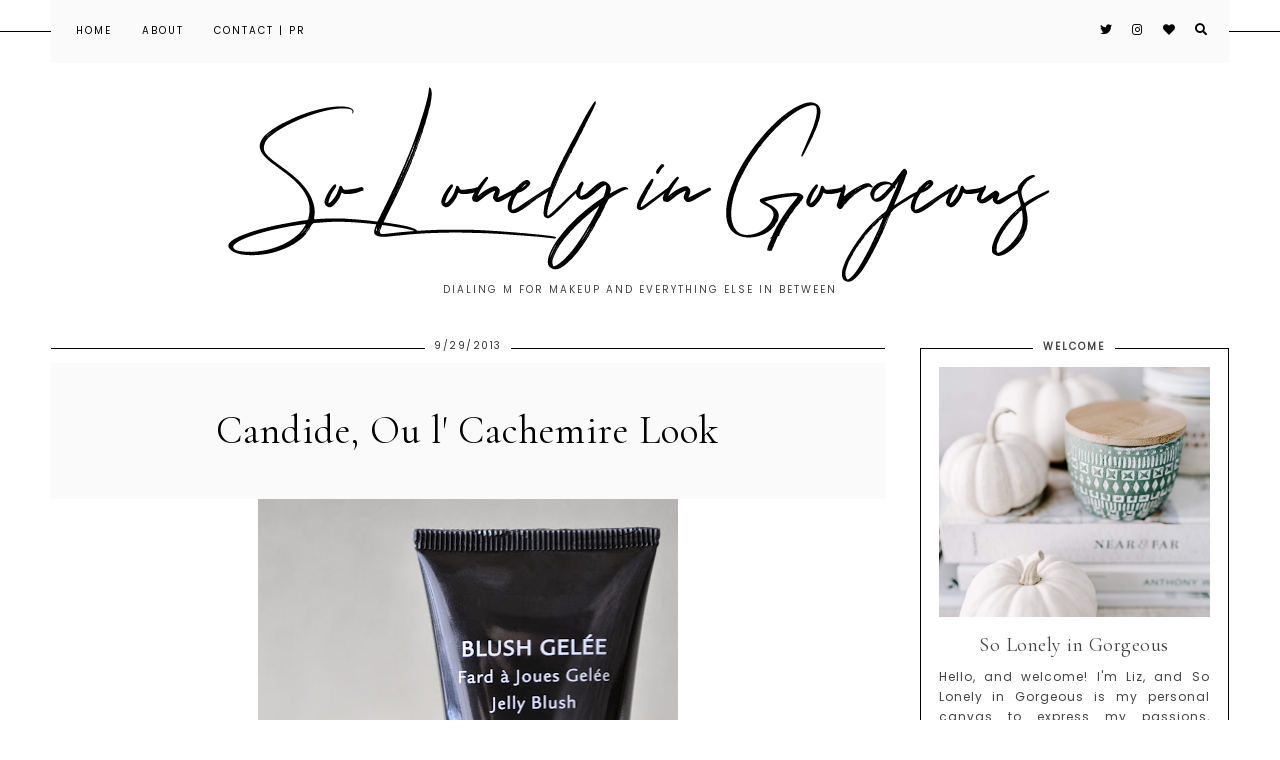

--- FILE ---
content_type: text/html; charset=UTF-8
request_url: http://www.solonelyingorgeous.com/2013/09/searching-for-beauty-products-is-half_30.html
body_size: 55612
content:
<!DOCTYPE html>
<html class='v2' dir='ltr' lang='en' xmlns='http://www.w3.org/1999/xhtml' xmlns:b='http://www.google.com/2005/gml/b' xmlns:data='http://www.google.com/2005/gml/data' xmlns:expr='http://www.google.com/2005/gml/expr'>
<link href='https://fonts.googleapis.com/css?family=Quicksand:400,500|Cormorant+Garamond:400,400i,500,600,700|Cormorant+Infant:400,400i,500,500i|Judson:400,400i|Oranienbaum|PT+Serif:400,400i|Unna:400,400i|Amiri:400,400i,700,700i|Libre+Baskerville:400,400i,700|Montserrat|Poppins|Roboto' rel='stylesheet'/>
<link crossorigin='anonymous' href='https://use.fontawesome.com/releases/v5.0.13/css/all.css' integrity='sha384-DNOHZ68U8hZfKXOrtjWvjxusGo9WQnrNx2sqG0tfsghAvtVlRW3tvkXWZh58N9jp' rel='stylesheet'/>
<link href='https://cdnjs.cloudflare.com/ajax/libs/OwlCarousel2/2.2.1/assets/owl.carousel.min.css' rel='stylesheet'/>
<link href='https://cdnjs.cloudflare.com/ajax/libs/OwlCarousel2/2.2.1/assets/owl.theme.default.min.css' rel='stylesheet'/>
<head>
<link href='https://www.blogger.com/static/v1/widgets/335934321-css_bundle_v2.css' rel='stylesheet' type='text/css'/>
<link href='https://unpkg.com/aos@2.3.1/dist/aos.css' rel='stylesheet'/>
<link href='//cdnjs.cloudflare.com/ajax/libs/animate.css/3.0.0/animate.min.css' rel='stylesheet' type='text/css'/>
<meta content='width=device-width,initial-scale=1.0,minimum-scale=1.0,maximum-scale=1.0' name='viewport'/>
<meta content='text/html; charset=UTF-8' http-equiv='Content-Type'/>
<meta content='blogger' name='generator'/>
<link href='http://www.solonelyingorgeous.com/favicon.ico' rel='icon' type='image/x-icon'/>
<link href='http://www.solonelyingorgeous.com/2013/09/searching-for-beauty-products-is-half_30.html' rel='canonical'/>
<link rel="alternate" type="application/atom+xml" title="So Lonely in Gorgeous - Atom" href="http://www.solonelyingorgeous.com/feeds/posts/default" />
<link rel="alternate" type="application/rss+xml" title="So Lonely in Gorgeous - RSS" href="http://www.solonelyingorgeous.com/feeds/posts/default?alt=rss" />
<link rel="service.post" type="application/atom+xml" title="So Lonely in Gorgeous - Atom" href="https://www.blogger.com/feeds/1060148230292966531/posts/default" />

<link rel="alternate" type="application/atom+xml" title="So Lonely in Gorgeous - Atom" href="http://www.solonelyingorgeous.com/feeds/6101341030822517672/comments/default" />
<!--Can't find substitution for tag [blog.ieCssRetrofitLinks]-->
<link href='https://blogger.googleusercontent.com/img/b/R29vZ2xl/AVvXsEgpN7pz6S0kq4SPMIz6EorzO9Y2liFzjDVTBSqc4YZQ_EVO88L5ceaZLkJHRmD9Dk0N6uFUctwp8QM2RJiOJQEMxZAArqXwTDMkKvrj-iaCqd5V-CAZK6CBzgQVM2oq6FCsqK0tPYOY2yDJ/s640/377_44904914362_3692_n.jpg' rel='image_src'/>
<meta content='http://www.solonelyingorgeous.com/2013/09/searching-for-beauty-products-is-half_30.html' property='og:url'/>
<meta content='Searching For Beauty Products is Half the fun Week Eight: So Lonely In Gorgeous Scavenger Hunt Giveaway! ' property='og:title'/>
<meta content='    Photo of the Amida Buddha taken by yours truly (or, as I like to call it, &quot;Mecha Bubbha&quot;) in Kamakura.     Another week, another weekly ...' property='og:description'/>
<meta content='https://blogger.googleusercontent.com/img/b/R29vZ2xl/AVvXsEgpN7pz6S0kq4SPMIz6EorzO9Y2liFzjDVTBSqc4YZQ_EVO88L5ceaZLkJHRmD9Dk0N6uFUctwp8QM2RJiOJQEMxZAArqXwTDMkKvrj-iaCqd5V-CAZK6CBzgQVM2oq6FCsqK0tPYOY2yDJ/w1200-h630-p-k-no-nu/377_44904914362_3692_n.jpg' property='og:image'/>
<title>Searching For Beauty Products is Half the fun Week Eight: So Lonely In Gorgeous Scavenger Hunt Giveaway!  [ So Lonely in Gorgeous ]</title>
<style id='page-skin-1' type='text/css'><!--
/*
-----------------------------------------------
ADALINE Template
Design: BRANDANDBLOGGER.pl
SHOP: etsy.com/shop/brandandblogger
----------------------------------------------- */
/* Variable definitions
====================
<Group description="Page Background and Settings">
<Variable name="body.background.color" description="Background Color" type="color" default="#ffffff"/>
<Variable name="selection.background.color" description="After Marking Text Background Color" type="color" default="#444444"/>
<Variable name="selection.text.color" description="After Marking Text Color" type="color" default="#ffffff"/>
</Group>
<Group description="Navbar and Menu">
<Variable name="navbar.background.color" description="Background Color" type="color" default="#fafafa"/>
<Variable name="navbar.icons.text.color" description="Icons Color" type="color" default="#000000"/>
<Variable name="navbar.icons.hover.color" description="Icons Hover Color" type="color" default="#cccccc"/>
<Variable name="main.menu.font" description="Main Menu Font" type="font"
default="normal normal 10px Poppins, sans-serif"/>
<Variable name="main.menu.text.color" description="Main Menu Text Color" type="color" default="#000000"/>
<Variable name="main.menu.hover.color" description="Main Menu Hover Color" type="color" default="#cccccc"/>
<Variable name="sub.menu.background.color" description="Submenu Background Color" type="color" default="#fafafa"/>
<Variable name="sub.menu.border.color" description="Decorative Border Color" type="color" default="#000000"/>
<Variable name="slicknav.menu.background.color" description="Mobile Menu Background Color" type="color" default="#ffffff"/>
<Variable name="slicknav.menu.font" description="Mobile Menu Font" type="font"
default="normal bold 10px Poppins, sans-serif"/>
</Group>
<Group description="Header">
<Variable name="header.font" description="Header Title Font" type="font"
default="normal normal 40px Cormorant Garamond, sans-serif"/>
<Variable name="header.text.color" description="Header Title Color" type="color" default="#000000" />
<Variable name="header.background.color" description="Header Background" type="color" default="transparent" />
<Variable name="description.font" description="Header Description Font" type="font"
default="normal normal 10px Poppins, sans-serif"/>
<Variable name="description.text.color" description="Header Description Text Color" type="color" default="#444444" />
</Group>
<Group description="Slider">
<Variable name="posts.slider.shadow.background.color" description="Slider Image Shadow Color" type="color" default="#cccccc"/>
<Variable name="posts.slider.background.color" description="Slider Background Color (Behind Post Box)" type="color" default="#fafafa"/>
<Variable name="slider.item.box.background.color" description="Post Box Background Color" type="color" default="#fafafa"/>
<Variable name="slider.posttitle.font" description="Post Title Font" type="font"
default="normal normal 28px Cormorant Garamond, sans-serif"/>
<Variable name="slider.posttitle.text.color" description="Post Title Text Color" type="color" default="#000000"/>
<Variable name="slider.posttitle.hover.color" description="Post Title Hover Color" type="color" default="#cccccc"/>
<Variable name="posts.slider.text.font" description="Post Description Font" type="font"
default="normal normal 12px Poppins, sans-serif"/>
<Variable name="posts.slider.text.color" description="Post Description Text Color" type="color" default="#333333"/>
<Variable name="slider.postmore.font" description="Font" type="font"
default="normal normal 10px Poppins, sans-serif"/>
<Variable name="slider.postmore.text.color" description="Read More Button Text Color" type="color" default="#000000"/>
<Variable name="slider.postmore.hover.color" description="Read More Button Hover Color" type="color" default="#ffffff"/>
<Variable name="slider.postmore.border.color" description="Read More Button Border Color" type="color" default="#000000"/>
<Variable name="slider.postmore.border.hover.color" description="Read More Button Hover Border Color" type="color" default="#000000"/>
<Variable name="slider.postmore.background.color" description="Read More Button Background Color" type="color" default="transparent"/>
<Variable name="slider.postmore.background.hover.color" description="Read More Button Hover Background Color" type="color" default="#000000"/>
<Variable name="owl.nav.text.color" description="Navigation Icons Color" type="color" default="#000000"/>
<Variable name="owl.nav.hover.color" description="Navigation Icons Hover Color" type="color" default="#ffffff"/>
</Group>
<Group description="FOLLOW BY EMAIL SECTION">
<Variable name="popup.background.color2" description="Widget Background Color" type="color" default="#000000"/>
<Variable name="specialwidget2.title.font" description="Widget Title Font" type="font"
default="normal normal 40px Cormorant Garamond, sans-serif"/>
<Variable name="popup.title.text.color2" description="Widget Title Text Color" type="color" default="#ffffff"/>
<Variable name="popup.form.text.color2" description="Form Text Color" type="color" default="#ffffff"/>
<Variable name="popup.form.background.color2" description="Form Background Color" type="color" default="#222222"/>
<Variable name="popup.form.button.border.color2" description="Button Border Color" type="color" default="#ffffff"/>
<Variable name="popup.form.button.border.hover.color2" description="Button Border Hover Color" type="color" default="#ffffff"/>
<Variable name="popup.form.button.background.color2" description="Button Background Color" type="color" default="#000000"/>
<Variable name="popup.form.button.background.hover.color2" description="Button Background Hover Color" type="color" default="#ffffff"/>
<Variable name="popup.form.button.text.color2" description="Button Text Color" type="color" default="#ffffff"/>
<Variable name="popup.form.button.hover.color2" description="Button Text Hover Color" type="color" default="#444444"/>
</Group>
<Group description="Posts">
<Variable name="blog.font" description="Posts Text Font" type="font"
default="normal normal 13px Poppins, sans-serif"/>
<Variable name="blog.text.color" description="Posts Text Color" type="color" default="#444444"/>
<Variable name="date.font" description="Date Font" type="font"
default="normal normal 10px Poppins, sans-serif"/>
<Variable name="date.text.color" description="Date Header Text Color" type="color" default="#333333"/>
<Variable name="post.title.font" description="Post Title Font" type="font"
default="normal normal 22px Cormorant Garamond, sans-serif"/>
<Variable name="post2.title.font" description="Headers And Titles (in posts contents) Font" type="font"
default="normal normal 18px Cormorant Garamond, sans-serif"/>
<Variable name="post.title.text.color" description="Post Title Text Color" type="color" default="#000000"/>
<Variable name="post.title.hover.color" description="Post Title Hover Color" type="color" default="#cccccc"/>
<Variable name="jumplink.font" description="Read More Button Font" type="font"
default="normal normal 10px Poppins, sans-serif"/>
<Variable name="jumplink.text.color" description="Read More Button Text Color" type="color" default="#000000"/>
<Variable name="jumplink.hover.color" description="Read More Button Text Hover Color" type="color" default="#ffffff"/>
<Variable name="jumplink.border.color" description="Read More Button Border Color" type="color" default="#000000"/>
<Variable name="jumplink.border.hover.color" description="Read More Button Border Hover Color" type="color" default="#000000"/>
<Variable name="jumplink.background.color" description="Read More Button Background Color" type="color" default="transparent"/>
<Variable name="jumplink.background.hover.color" description="Read More Button Hover Background" type="color" default="#000000"/>
<Variable name="posts.labels.text.font" description="Post Footer Labels Font" type="font"
default="normal normal 10px Poppins, sans-serif"/>
<Variable name="posts.icons.text.color" description="Posts Footer Labels and Icons Text Color" type="color" default="#000000"/>
<Variable name="posts.icons.hover.color" description="Posts Footer Labels and Icons Hover Color" type="color" default="#cccccc"/>
<Variable name="posts.icons.text.font" description="Icons Font Size" type="font"
default="normal normal 12px Poppins, sans-serif"/>
<Variable name="posts.link.color" description="Posts Links Color" type="color" default="#cccccc"/>
<Variable name="posts.link.hover.color" description=" Posts Links Hover Color" type="color" default="#000000"/>
<Variable name="blockquote.background.color" description="Blockquote Background Color" type="color" default="#fafafa"/>
<Variable name="blockquote.text.color" description="Blockquote Text Color" type="color" default="#000000"/>
<Variable name="thumb3.background.color" description="Background Color (for elements with background - after opening post)" type="color" default="#fafafa"/>
</Group>
<Group description="Posts - Boxes On Home Page">
<Variable name="thumb.border.color" description="Outer Border Color" type="color" default="#000000"/>
<Variable name="thumb2.background.color" description="Inner Background Color" type="color" default="#fafafa"/>
</Group>
<Group description="Blog Pager">
<Variable name="pager.font.arrow" description="Size Of Pager Arrow (On Home Page)" type="font"
default="normal normal 30px Poppins, sans-serif"/>
<Variable name="pager.font" description="Font (On Post Page)" type="font"
default="normal normal 11px Poppins, sans-serif"/>
<Variable name="pager.text.color" description="Text Color" type="color" default="#000000"/>
<Variable name="pager.hover.color" description="Hover Color" type="color" default="#cccccc"/>
<Variable name="pager.special.font" description="Blog Pager Post Titles Font (after opening post)" type="font"
default="normal normal 22px Cormorant Garamond, sans-serif"/>
</Group>
<Group description="Widgets Fonts">
<Variable name="widget.title.font" description="Widgets Titles Font" type="font"
default="normal bold 10px Poppins, sans-serif"/>
<Variable name="widget.font" description="Widgets Text Font" type="font"
default="normal normal 12px Poppins, sans-serif"/>
<Variable name="widget.post.title.font" description="Posts titles in widgets - Font" type="font"
default="normal normal 13px Poppins, sans-serif"/>
<Variable name="widget.post.title2.font" description="Featured titles in widgets - Font" type="font"
default="normal normal 20px Cormorant Garamond, sans-serif"/>
<Variable name="widget.labels.text.font" description="Labels, Links Font" type="font"
default="normal normal 10px Poppins, sans-serif"/>
<Variable name="widget.form.text.font" description="Forms Font (Widgets: Blog Archive, Follow By Email, Search)" type="font"
default="normal normal 10px Poppins, sans-serif"/>
</Group>
<Group description="Sidebar Widgets Colors">
<Variable name="widgets.background.color" description="Widgets Background Color" type="color" default="#ffffff"/>
<Variable name="widget.title.text.color" description="Widgets Titles Text Color" type="color" default="#444444"/>
<Variable name="widget.text.color" description="Widgets Text Color" type="color" default="#444444"/>
<Variable name="s.post.title.text.color" description="Post Titles in Widgets Text Color" type="color" default="#000000"/>
<Variable name="s.post.title.hover.color" description="Post Titles in Widgets Hover Color" type="color" default="#cccccc"/>
<Variable name="s.post.title.background.color" description="Post Titles in Widgets - Background Color" type="color" default="#fafafa"/>
<Variable name="s.labels.text.color" description="Labels, Links Text Color" type="color" default="#000000"/>
<Variable name="s.labels.hover.color" description="Labels, Links Hover Color" type="color" default="#ffffff"/>
<Variable name="s.labels.background.color" description="Labels, Links Background Color" type="color" default="#ffffff"/>
<Variable name="s.labels.background.hover.color" description="Labels, Links Background Hover Color" type="color" default="#000000"/>
<Variable name="s.labels.border.color" description="Labels, Links Border Color" type="color" default="#000000"/>
<Variable name="s.labels.border.hover.color" description="Labels, Links Border Hover Color" type="color" default="#000000"/>
<Variable name="s.icons.about.text.color" description="Social Icons Text Color" type="color" default="#000000"/>
<Variable name="s.icons.about.hover.color" description="Social Icons Hover Color" type="color" default="#cccccc"/>
<Variable name="s.widget.link.color" description="Other Sidebar Links Color" type="color" default="#cccccc"/>
<Variable name="s.widget.link.hover.color" description="Other Sidebar Links Hover Color" type="color" default="#000000"/>
</Group>
<Group description="Sidebar Forms Colors (FollowByEmail, BlogArchive and Search Widget)">
<Variable name="s.form.background.color" description="Form Background Color" type="color" default="#fafafa"/>
<Variable name="s.form.text.color" description="Form Text Color" type="color" default="#222222"/>
<Variable name="s.form.button.border.color" description="Button Border Color" type="color" default="#000000"/>
<Variable name="s.form.button.border.hover.color" description="Button Border Hover Color" type="color" default="#000000"/>
<Variable name="s.form.button.background.color" description="Button Background Color" type="color" default="#ffffff"/>
<Variable name="s.form.button.background.hover.color" description="Button Background Hover Color" type="color" default="#000000"/>
<Variable name="s.form.button.text.color" description="Button Text Color" type="color" default="#000000"/>
<Variable name="s.form.button.hover.color" description="Button Text Hover Color" type="color" default="#ffffff"/>
</Group>
<Group description="Footer Widgets Colors">
<Variable name="footer1.background.color" description="Footer Background Color" type="color" default="#fafafa"/>
<Variable name="f.widget.title.text.color" description="Widgets Titles Text Color" type="color" default="#444444"/>
<Variable name="f.widget.text.color" description="Widgets Text Color" type="color" default="#444444"/>
<Variable name="f.post.title.text.color" description="Posts titles in widgets Text Color" type="color" default="#000000"/>
<Variable name="f.post.title.hover.color" description="Posts titles in widgets Hover Color" type="color" default="#cccccc"/>
<Variable name="f.labels.text.color" description="Labels, Links Text Color" type="color" default="#000000"/>
<Variable name="f.labels.hover.color" description="Labels, Links Hover Color" type="color" default="#ffffff"/>
<Variable name="f.labels.background.color" description="Labels, Links Background Color" type="color" default="transparent"/>
<Variable name="f.labels.background.hover.color" description="Labels, Links Background Hover Color" type="color" default="#000000"/>
<Variable name="f.labels.border.color" description="Labels, Links Border Color" type="color" default="#000000"/>
<Variable name="f.labels.border.hover.color" description="Labels, Links Border Hover Color" type="color" default="#000000"/>
<Variable name="f.icons.about.text.color" description="Social Icons Text Color" type="color" default="#000000"/>
<Variable name="f.icons.about.hover.color" description="Social Icons Hover Color" type="color" default="#cccccc"/>
<Variable name="f.widget.link.color" description="Other Footer Links Color" type="color" default="#000000"/>
<Variable name="f.widget.link.hover.color" description="Other Footer Links Hover Color" type="color" default="#cccccc"/>
</Group>
<Group description="Footer Forms Colors (FollowByEmail, BlogArchive and Search Widget)">
<Variable name="f.form.background.color" description="Form Background Color" type="color" default="#ffffff"/>
<Variable name="f.form.text.color" description="Form Text Color" type="color" default="#222222"/>
<Variable name="f.form.button.border.color" description="Button Border Color" type="color" default="#000000"/>
<Variable name="f.form.button.border.hover.color" description="Button Border Hover Color" type="color" default="#000000"/>
<Variable name="f.form.button.background.color" description="Button Background Color" type="color" default="#fafafa"/>
<Variable name="f.form.button.background.hover.color" description="Button Background Hover Color" type="color" default="#000000"/>
<Variable name="f.form.button.text.color" description="Button Text Color" type="color" default="#000000"/>
<Variable name="f.form.button.hover.color" description="Button Text Hover Color" type="color" default="#ffffff"/>
</Group>
<Group description="Titles underlines and decorative borders (for all blog)">
<Variable name="underline.background.color" description="Titles Underline Color" type="color" default="#000000"/>
<Variable name="underline2.background.color" description="Footer Widget Titles Underline Color" type="color" default="#000000"/>
<Variable name="decorative.border.color" description="Decorative Border Color" type="color" default="#000000"/>
<Variable name="decorative2.border.color" description="Footer (With Widgets) Decorative Border Color" type="color" default="#000000"/>
</Group>
<Group description="Images (Posts on Home Page, Special Widget Popular Posts)">
<Variable name="image.border.color" description="Images Decorative Border Color" type="color" default="#ffffff"/>
<Variable name="image.background.color" description="Image After Hovering Color" type="color" default="#ffffff"/>
<Variable name="image.number.text.color" description="Color Of Numbers On Images (Special Widget Popular Posts)" type="color" default="#ffffff"/>
</Group>
<Group description="SPECIAL Widgets (Search Pop-Up, Related Posts, etc)">
<Variable name="specialwidget.title.font" description="Widget Title Font" type="font"
default="normal normal 40px Cormorant Garamond, sans-serif"/>
<Variable name="popup.title.text.color" description="Widget Title Text Color" type="color" default="#000000"/>
<Variable name="popup.outer.background.color" description="Search Pop-up Outer Background Color (Mask Around The Box)" type="color" default="#ffffff"/>
<Variable name="popup.background.color" description="Search Pop-up Background Color" type="color" default="#fafafa"/>
<Variable name="popup.form.background.color" description="Search Pop-up Forms Background Color" type="color" default="#ffffff"/>
<Variable name="popup.form.text.color" description="Form Text Color" type="color" default="#000000"/>
<Variable name="popup.form.button.border.color" description="Button Border Color" type="color" default="#000000"/>
<Variable name="popup.form.button.border.hover.color" description="Button Border Hover Color" type="color" default="#000000"/>
<Variable name="popup.form.button.background.color" description="Button Background Color" type="color" default="#fafafa"/>
<Variable name="popup.form.button.background.hover.color" description="Button Background Hover Color" type="color" default="#000000"/>
<Variable name="popup.form.button.text.color" description="Button Text Color" type="color" default="#000000"/>
<Variable name="popup.form.button.hover.color" description="Button Text Hover Color" type="color" default="#ffffff"/>
<Variable name="specialwidget.background.color" description="Other Special Widget Background Color" type="color" default="#fafafa"/>
<Variable name="specialwidget.title.text.color" description="Other Special Widget Title Text Color" type="color" default="#000000"/>
<Variable name="specialwidget.title2.font" description="Titles in Special Popular Posts - Font" type="font"
default="normal normal 20px Cormorant Garamond, sans-serif"/>
</Group>
<Group description="INSTAGRAM Widget">
<Variable name="instagram.background.color" description="Background Color" type="color" default="#fafafa"/>
<Variable name="instagram.widget.font" description="Font" type="font"
default="normal normal 10px Poppins, sans-serif"/>
<Variable name="instagram.widget.text.color" description="Text Color" type="color" default="#000000"/>
<Variable name="instagram.widget.text.hover.color" description="Hover Color" type="color" default="#cccccc"/>
</Group>
<Group description="TO THE TOP Button Background">
<Variable name="tothetop.background.color" description="Background Color" type="color" default="#f0f0f0"/>
<Variable name="tothetop.background.hover.color" description="Background Hover" type="color" default="#000000"/>
<Variable name="tothetop.text.color" description="Arrow Color" type="color" default="#000000"/>
<Variable name="tothetop.hover.color" description="Arrow Hover Color" type="color" default="#ffffff"/>
</Group>
<Group description="COOKIES Info">
<Variable name="cookies.background.color" description="Background Color" type="color" default="#fafafa"/>
<Variable name="cookies.text.font" description="Form Font" type="font"
default="normal normal 10px Poppins, sans-serif"/>
<Variable name="cookies.text.color" description="Text Color" type="color" default="#222222"/>
<Variable name="cookies.buttons.border.color" description="Buttons Border Color" type="color" default="#000000"/>
<Variable name="cookies.buttons.border.hover.color" description="Buttons Border Hover Color" type="color" default="#000000"/>
<Variable name="cookies.buttons.background.color" description="Buttons Background Color" type="color" default="#fafafa"/>
<Variable name="cookies.buttons.background.hover.color" description="Buttons Background Hover Color" type="color" default="#000000"/>
<Variable name="cookies.buttons.text.color" description="Buttons Text Color" type="color" default="#000000"/>
<Variable name="cookies.buttons.hover.color" description="Buttons Hover Color" type="color" default="#ffffff"/>
</Group>
<Group description="Footer Copyright">
<Variable name="copyright.background.color" description="Background Color" type="color" default="#000000"/>
<Variable name="copyright.font" description="Font" type="font"
default="normal normal 8px Poppins, sans-serif"/>
<Variable name="copyright.text.color" description="Text Color" type="color" default="#ffffff"/>
<Variable name="copyright.hover.color" description="Hover Color" type="color" default="#000000"/>
</Group>
*/
.main-inner .widget ul, .main-inner .widget #ArchiveList ul.flat {
list-style: none;
}
.main-inner .widget .post-body ul {
list-style: disc;
}
.footer-inner .widget ul {
list-style: none;
}
.widget ul {
padding: 0 !important;
}
.post-body ul, .post-body ol {
padding: 0 50px !important;
margin-left:auto;
margin-right:auto;
}------ */
/* ############################# RESET ############################# */ * { margin: 0 0 !important;  padding: 0 !important;}  *:focus{  outline:none !important;  }   .feed-links, #Attribution1 {display:none;}    ul { padding-start: 0 !important;} #crosscol, .crosscol-overflow-outer, #crosscol-overflow, .main-outer, .main-columns,  #Blog1, .main .section, .column-center, .footer-outer, #footer-1, .footer-2-inner .section  { margin: 0 !important;padding: 0 !important;border: 0; outline: 0; }    #footer-1 .item-content { overflow-x:hidden !important;} .widget { margin: 0 0 !important;}  .section, .footer-inner, .content, .footer, .main .section, .main-columns, .column-center { margin: 0 auto !important; padding: 0 !important;}  /* ########## LAYOUT ######## */  body#layout {  width:800px !important; position:relative;} #layout .region-inner { padding: 0 !important;} #layout .body-inner { width:800px !important;margin: 0 auto !important;} #layout .main-columns { width:800px !important;}  #layout .section { margin: 10px !important; width:780px !important;} #layout .navbar.section { margin: 70px 10px 10px 10px !important; padding: 10px !important;display:inline-block !important;width:755px !important;max-width: 755px !important;}   #layout #Navbar1, #Navbar1 { display:none !important;}  #layout .column-center, #layout .main-outer { display:-webkit-box !important;display:-ms-flexbox !important;display:-webkit-flex !important;display:-moz-box !important;display:flex !important;-webkit-box-orient: horizontal !important;-webkit-box-direction: normal !important;    -ms-flex-direction: row !important;        -webkit-flex-direction: row !important;        -moz-box-orient: horizontal !important;        -moz-box-direction: normal !important;        flex-direction: row !important;} #layout .main.section { width:480px !important;} #layout #sidebar-right-1 { max-width:280px;width:280px !important;} #layout .footer-inner { width:800px !important;} #layout .footer-2-inner { display:-webkit-box !important;display:-ms-flexbox !important;display:-webkit-flex !important;display:-moz-box !important;display:flex !important;-webkit-box-orient: horizontal !important;-webkit-box-direction: normal !important;    -ms-flex-direction: row !important;        -webkit-flex-direction: row !important;        -moz-box-orient: horizontal !important;        -moz-box-direction: normal !important;        flex-direction: row !important;} #layout .footer-2-1, #layout .footer-2-2, #layout .footer-2-3 { width:33.3% !important;}   /* ######### END OF LAYOUT ####### */  body { min-width: 0;max-width: 100vw;width: 100%; margin: 0 auto !important; padding: 0 !important;overflow-x:hidden !important;background:#ffffff;} .body-inner { width:100%;height:100%;overflow:hidden !important;} a, a:link, a:visited, a:hover { -webkit-transition: 0.3s ease-out;-o-transition: 0.3s ease-out;-moz-transition: 0.3s ease-out;transition: 0.3s ease-out;} html { -webkit-animation: wooop 3s ease-out 0s;-moz-animation: wooop 3s ease-out 0s;animation: wooop 3s ease-out 0s;} .separator a { margin-left: 0 !important;margin-right: 0 !important;} .post-body img, .post-body .tr-caption-container, .Profile img, .Image img, .BlogList .item-thumbnail img {   padding: 0 !important;  border: none !important;  background: none !important;  -ms-box-shadow: 0px 0px 0px transparent !important;  -o-box-shadow: 0px 0px 0px transparent !important;  -webkit-box-shadow: 0px 0px 0px transparent !important;  box-shadow: 0px 0px 0px transparent !important;}    /* ############################# LOADING ############################# */    @-moz-keyframes wooop { 0% {opacity: 0;} 20% {opacity: 0;} 100% {opacity: 1;} }    @keyframes wooop { 0% {opacity: 0;} 20% {opacity: 0;} 100% {opacity: 1;} } @-webkit-keyframes wooop { from {opacity: 0;} to {opacity: 1;} } #crosscol, .header { position:relative;opacity:0;-webkit-animation: ssslide 1.8s ease-out 1s;-moz-animation: ssslide 1.8s ease-out 1s;animation: ssslide 1.8s ease-out 1s;-moz-animation-fill-mode: forwards;animation-fill-mode: forwards;-webkit-animation-fill-mode: forwards;} @-moz-keyframes ssslide { 0% {opacity: 0;} 100% {opacity: 1;} } @keyframes ssslide { 0% {opacity: 0;} 100% {opacity: 1;} } @-webkit-keyframes ssslide { from {opacity: 0;} to {opacity: 1;} } @-moz-keyframes loading { 0% {opacity:0;-moz-transform:translateY(-20%);transform:translateY(-20%);} 100% {opacity:1;-moz-transform:translateY(0);transform:translateY(0);} } @keyframes loading { 0% {opacity:0;-webkit-transform:translateY(-20%);-moz-transform:translateY(-20%);transform:translateY(-20%);} 100% {opacity:1;-webkit-transform:translateY(0);-moz-transform:translateY(0);transform:translateY(0);} }  @-webkit-keyframes loading { 0% {opacity:0;-webkit-transform:translateY(-20%);transform:translateY(-20%);} 100% {opacity:1;-webkit-transform:translateY(0);transform:translateY(0);} } [data-aos='anim1'] {   -webkit-transform: translateY(120px);  -moz-transform: translateY(120px);  -ms-transform: translateY(120px);  transform: translateY(120px);  opacity: 0;  -webkit-transition-property: opacity, -webkit-transform;  transition-property: opacity, -webkit-transform;  -o-transition-property: transform, opacity;  -moz-transition-property: transform, opacity, -moz-transform;  transition-property: transform, opacity;  transition-property: transform, opacity, -webkit-transform, -moz-transform;} [data-aos='anim1'].aos-animate {     -webkit-transform: translateY(0);    -moz-transform: translateY(0);    -ms-transform: translateY(0);    transform: translateY(0);    opacity: 1;} [data-aos='anim2'] {   -webkit-transform: translateY(80px);  -moz-transform: translateY(80px);  -ms-transform: translateY(80px);  transform: translateY(80px);  opacity: 0;  -webkit-transition-property: opacity, -webkit-transform;  transition-property: opacity, -webkit-transform;  -o-transition-property: transform, opacity;  -moz-transition-property: transform, opacity, -moz-transform;  transition-property: transform, opacity;  transition-property: transform, opacity, -webkit-transform, -moz-transform;} [data-aos='anim2'].aos-animate {     -webkit-transform: translateY(0);    -moz-transform: translateY(0);    -ms-transform: translateY(0);    transform: translateY(0);    opacity: 1;}  /* ############################# FORMS ############################# */  input:-webkit-autofill, textarea:-webkit-autofill, select:-webkit-autofill, input:-moz-autofill, textarea:-moz-autofill, select:-moz-autofill, input:-o-autofill, textarea:-o-autofill, select:-o-autofill, input:-ms-autofill, textarea:-ms-autofill, select:-ms-autofill { background-color: transparent !important;}  input:-webkit-autofill { box-shadow: 0 0 0 100vw #fff inset;-webkit-box-shadow: 0 0 0 100vw #fff inset;border-bottom:1px solid transparent !important;}   ::-moz-selection { background: #444444;color: #ffffff;}   ::selection { background: #444444;color: #ffffff;}   /* ############################# MAIN ################################## */  a:link, a:visited, a:hover { text-decoration:none;}   /* ---------------------------------------------------------------------- --------------------------------- CENTER ------------------------------ */  #crosscol, .crosscol-overflow-outer, .tabs .section, .main .section { position:relative;width:100%;display:-webkit-box;display:-ms-flexbox;display:-webkit-flex;display:-moz-box;display:flex;-webkit-box-pack: center !important;    -ms-flex-pack: center !important;        -webkit-justify-content: center !important;        -moz-box-pack: center !important;        justify-content: center !important;margin-bottom:20px !important;}   /* ############################# HEADER ################################# */ /*header { background:url(https://blogger.googleusercontent.com/img/b/R29vZ2xl/AVvXsEiEBhtuEn4U0F9K73oepgE3i-gna28wtnnzqfDXFIkNO9JIlDEiwWWoi04B6oe8mIB55acC3bgM1vLxz-ZegLhydf-hveDoXdyWn7yA6OC9QyQhOJ8uWSHmZ31XDBjHxmsKhTkl6wgCaNE1/s1600/7+kopia+p.jpg) center center;background-size:cover;}*/ #Header1 {  padding-top:20px !important;position:relative;width:100%;text-align:center;display:-webkit-box;display:-ms-flexbox;display:-webkit-flex;display:-moz-box;display:flex;-webkit-box-pack:center;    -ms-flex-pack:center;        -webkit-justify-content:center;        -moz-box-pack:center;        justify-content:center;       -webkit-align-content:center;       -ms-flex-line-pack:center;       align-content:center;       -webkit-box-align:center;       -webkit-align-items:center;       -moz-box-align:center;       -ms-flex-align:center;       align-items:center;text-align:center;font:normal normal 40px Cormorant Garamond, sans-serif;color:#000000;background:transparent;}  .header-outer { position:relative;padding:0;background:transparent;} .tabs-outer { margin-top:0;} .header-inner a { display:-webkit-box !important;display:-webkit-flex !important;display:-moz-box !important;display:-ms-flexbox !important;display:flex !important;-webkit-box-pack:center;    -ms-flex-pack:center;        -webkit-justify-content:center;        -moz-box-pack:center;        justify-content:center;       -webkit-align-content:center;       -ms-flex-line-pack:center;       align-content:center;       -webkit-box-align:center;       -webkit-align-items:center;       -moz-box-align:center;       -ms-flex-align:center;       align-items:center;}  .header-inner .description { font:normal normal 10px Poppins, sans-serif;text-transform:uppercase;letter-spacing:2px;position:relative;left:75px;top:-40px; color:#444444;} .header-inner { -webkit-background-size:cover;background-size:cover;padding-bottom:0!important;margin-bottom:0!important;}    /* ############################# NAVBAR ################################# */  #navbar { position:relative;width:100%;display:-webkit-box;display:-ms-flexbox;display:-webkit-flex;display:-moz-box;display:flex;-webkit-box-pack: center;    -ms-flex-pack: center;        -webkit-justify-content: center;        -moz-box-pack: center;        justify-content: center;background:transparent;z-index:0;}  #navbar .HTML { top: 0;width: 100%;position: relative;display:-webkit-box;display:-ms-flexbox;display:-webkit-flex;display:-moz-box;display:flex;-webkit-box-pack: center;    -ms-flex-pack: center;        -webkit-justify-content: center;        -moz-box-pack: center;        justify-content: center;} #navbar .HTML::after { content:'';position:absolute;top:-webkit-calc(50% - 1px);top:-moz-calc(50% - 1px);top:calc(50% - 1px);width:100%;height:1px;z-index:1;background:#000000;} #navbar .HTML .widget-content { width: 92%;max-width:1250px;padding:18px 0;z-index:2;background:#fafafa; }   nav, nav .container, .navbar-1 { width:100%;} .top-outer { padding: 0 12px 0 25px;-webkit-box-sizing:border-box;-moz-box-sizing:border-box;box-sizing:border-box;} .top-bar { width:100%;max-width:1250px;display:-webkit-box;display:-webkit-flex;display:-moz-box;display:-ms-flexbox;display:flex;position:relative;-webkit-box-pack:justify;-webkit-justify-content:space-between;-moz-box-pack:justify;-ms-flex-pack:justify;justify-content:space-between;} .social-icons { position:absolute;right:10px;top: 5px;z-index:999 !important;display:-webkit-box;display:-webkit-flex;display:-moz-box;display:-ms-flexbox;display:flex;-webkit-box-pack:justify;-webkit-justify-content:space-between;-moz-box-pack:justify;-ms-flex-pack:justify;justify-content:space-between;-webkit-box-orient:horizontal;-webkit-box-direction:normal;-webkit-flex-direction:row;-moz-box-orient:horizontal;-moz-box-direction:normal;-ms-flex-direction:row;flex-direction:row;} .top-bar .fab, .top-bar .fas { font-size:12px !important;margin:5px 10px;color:#000000;-webkit-transition: 0.6s ease-out;-o-transition: 0.6s ease-out;-moz-transition: 0.6s ease-out;transition: 0.6s ease-out;} .top-bar .fab:hover, .top-bar .fas:hover { -webkit-transition: 0.3s ease-out;-o-transition: 0.3s ease-out;-moz-transition: 0.3s ease-out;transition: 0.3s ease-out;color:#cccccc;} @media screen and (max-width: 991px) { #navbar .HTML .widget-content { width:100%;padding:0;min-height:35px;} .top-bar { width:92%;} .top-outer { padding: 0;} }   /* ############################# SlickNav ################################# */  /*!  * SlickNav Responsive Mobile Menu v1.0.3  * (c) 2015 Josh Cope  * licensed under MIT  */  .slicknav_menu .fas {display:none !important;} .slicknav_menu:after, .slicknav_menu:before { display: table;content: " ";} .slicknav_btn, .slicknav_nav .slicknav_item { cursor: pointer;}  .slicknav_menu, .slicknav_menu * { text-align:center;} .slicknav_nav { margin-top:3px !important;padding: 0 10px 10px 10px !important;}   .slicknav_nav, .slicknav_nav ul { padding: 0;list-style: none;overflow: hidden;display:-webkit-box;display:-ms-flexbox;display:-webkit-flex;display:-moz-box;display:flex; background:#ffffff;-webkit-box-orient:vertical;-webkit-box-direction:normal;    -ms-flex-direction:column;        -webkit-flex-direction:column;        -moz-box-orient:vertical;        -moz-box-direction:normal;        flex-direction:column; } .slicknav_icon { position: relative;display: -webkit-box;display: -ms-flexbox;display: -webkit-flex;display: -moz-box;display: flex; -webkit-box-orient:vertical;-webkit-box-direction:normal;    -ms-flex-direction:column;        -webkit-flex-direction:column;        -moz-box-orient:vertical;        -moz-box-direction:normal;        flex-direction:column; } .slicknav_btn { position: relative;display: -webkit-box;display: -ms-flexbox;display: -webkit-flex;display: -moz-box;display: flex;-webkit-box-pack:flex-start;    -ms-flex-pack:flex-start;        -webkit-justify-content:flex-start;        -moz-box-pack:start;        justify-content:flex-start;-webkit-box-orient:horizontal;width:25px;-webkit-box-align:flex-start;    -ms-flex-align:flex-start;        -webkit-align-items:flex-start;        -moz-box-align:start;        align-items:flex-start;padding-bottom:5px;left:5px;}  .slicknav_btn .slicknav_icon-bar + .slicknav_icon-bar { margin-top: .188em;} .slicknav_menu { display:-webkit-box;display:-ms-flexbox;display:-webkit-flex;display:-moz-box;display:flex;-webkit-box-orient:horizontal;-webkit-box-direction:normal;-ms-flex-direction:row;-webkit-flex-direction:row;-moz-box-orient:horizontal;-moz-box-direction:normal;flex-direction:row;z-index:998 !important;padding:5px 0 !important;width:100%;}  .slicknav_menu .slicknav_menutxt { display: block;font:normal normal 10px Poppins, sans-serif;text-transform:uppercase;letter-spacing:3px;padding-left:5px; text-align:center !important;color: #000000;}  .slicknav_menu .slicknav_icon { padding:1px 2px 2px 2px;display: -webkit-box;display: -ms-flexbox;display: -webkit-flex;display: -moz-box;display: flex;-webkit-box-pack:center;    -ms-flex-pack:center;        -webkit-justify-content:center;        -moz-box-pack:center;        justify-content:center;-webkit-box-orient:vertical;-webkit-box-direction:normal;    -ms-flex-direction:column;        -webkit-flex-direction:column;        -moz-box-orient:vertical;        -moz-box-direction:normal;        flex-direction:column;-webkit-box-align:space-between;    -ms-flex-align:space-between;        -webkit-align-items:space-between;        -moz-box-align:space-between;        align-items:space-between;-ms-flex-line-pack:center;    -webkit-align-content:center;    align-content:center;} #main-menu li i  { color:#000000;-webkit-transition: 0.3s ease-out;-o-transition: 0.3s ease-out;-moz-transition: 0.3s ease-out;transition: 0.3s ease-out;} #main-menu li:hover i { color: #cccccc;-webkit-transition: 0.3s ease-out;-o-transition: 0.3s ease-out;-moz-transition: 0.3s ease-out;transition: 0.3s ease-out;} .slicknav_btn .slicknav_menutxt:hover { color: #cccccc !important;-webkit-transition: 0.3s ease-out;-o-transition: 0.3s ease-out;-moz-transition: 0.3s ease-out;transition: 0.3s ease-out;} .slicknav_btn:hover .slicknav_icon-bar { background: #cccccc;-webkit-transition: 0.3s ease-out;-o-transition: 0.3s ease-out;-moz-transition: 0.3s ease-out;transition: 0.3s ease-out;}  .slicknav_menu .slicknav_no-text {     margin: 0;}  .slicknav_menu .slicknav_icon-bar {     display: block;    width: 1.125em;    height: .125em;-webkit-transition: 0.3s ease-out;-o-transition: 0.3s ease-out;-moz-transition: 0.3s ease-out;transition: 0.3s ease-out;}  .slicknav_menu:after {     clear: both;}  .slicknav_nav li, .slicknav_nav ul {     display: block;text-align:center !important;} .slicknav_nav li { padding-left:2.3%; margin:0 0 0px 0 !important;} .slicknav_parrent ul li a { font:normal normal 10px Poppins, sans-serif !important;} .slicknav_nav .slicknav_arrow {     font-size: .8em;    margin: 0 0 0 .4em;}  .slicknav_nav .slicknav_item a { display: -webkit-box;display: -ms-flexbox;display: -webkit-flex;display: -moz-box;display: flex; -webkit-box-orient:vertical;-webkit-box-direction:normal;    -ms-flex-direction:column;        -webkit-flex-direction:column;        -moz-box-orient:vertical;        -moz-box-direction:normal;        flex-direction:column;}  .slicknav_nav .slicknav_row, .slicknav_nav a {     display: -webkit-box;    display: -ms-flexbox;    display: -webkit-flex;    display: -moz-box;    display: flex;text-transform:uppercase;font:normal normal 10px Poppins, sans-serif;letter-spacing:2px; text-align:center !important; }  .slicknav_nav .slicknav_parent-link a {     display: block;} .slicknav_parent { display:-webkit-box !important;display:-webkit-flex !important;display:-moz-box !important;display:-ms-flexbox !important;display:flex !important;-webkit-box-pack: center !important;-webkit-justify-content: center !important;-moz-box-pack: center !important;-ms-flex-pack: center !important;justify-content: center !important;-webkit-box-orient:vertical !important;-webkit-box-direction:normal !important;-webkit-flex-direction:column !important;-moz-box-orient:vertical !important;-moz-box-direction:normal !important;-ms-flex-direction:column !important;flex-direction:column !important;-webkit-align-content: center !important;-ms-flex-line-pack: center !important;align-content: center !important;-webkit-box-align: center !important;-webkit-align-items: center !important;-moz-box-align: center !important;-ms-flex-align: center !important;align-items: center !important;} .slicknav_item { width:100%;text-align:left !important;padding-left:30px !important;margin-left:8px !important;} .slicknav_parent ul { margin-bottom:5px !important;padding: 0 2px 5px 2px !important;border-bottom: 1px solid #cccccc !important;border-top: 1px solid transparent !important;} .slicknav_nav li a { font:normal bold 10px Poppins, sans-serif !important;}  .slicknav_parent ul a { font:normal normal 10px Poppins, sans-serif !important;}  #attach-menu-mobile { display:-webkit-box;display:-ms-flexbox;display:-webkit-flex;display:-moz-box;display:flex; -webkit-box-orient:vertical;-webkit-box-direction:normal;    -ms-flex-direction:column;        -webkit-flex-direction:column;        -moz-box-orient:vertical;        -moz-box-direction:normal;        flex-direction:column;}  .slicknav_menu {     *zoom: 1;    font-size: 16px;    padding: 0px;display:-webkit-box;display:-ms-flexbox;display:-webkit-flex;display:-moz-box;display:flex; }  .slicknav_menu .slicknav_icon-bar {     background-color: #000000;}   .slicknav_btn {     margin: 2px 2px 2px;    text-decoration: none;font-size:16px;}  .slicknav_nav {     clear: both;    color: #000000;    margin: 0;z-index:998 !important;} ul.slicknav_nav { padding: 5px 0 10px 0 !important;}   .slicknav_nav ul { width:94%;-webkit-box-sizing:border-box;-moz-box-sizing:border-box;box-sizing:border-box;    margin: 2px 0;display:-webkit-box;display:-ms-flexbox;display:-webkit-flex;display:-moz-box;display:flex;padding: 5px 0 !important;-webkit-box-orient:vertical;-webkit-box-direction:normal;    -ms-flex-direction:column;        -webkit-flex-direction:column;        -moz-box-orient:vertical;        -moz-box-direction:normal;        flex-direction:column;} .slicknav_nav .slicknav_row ul { display:-webkit-box;display:-ms-flexbox;display:-webkit-flex;display:-moz-box;display:flex;-webkit-box-orient:vertical;-webkit-box-direction:normal;    -ms-flex-direction:column;        -webkit-flex-direction:column;        -moz-box-orient:vertical;        -moz-box-direction:normal;        flex-direction:column;}   .slicknav_nav .slicknav_row, .slicknav_nav a {     padding: 3px 8px;    margin: 0 5px;text-transform:uppercase;font: normal normal 10px Poppins, sans-serif;letter-spacing:2px;text-align:center;}  .slicknav_nav li:hover {     color: #cccccc;-webkit-transition: 0.3s ease-out;-o-transition: 0.3s ease-out;-moz-transition: 0.3s ease-out;transition: 0.3s ease-out;}  .slicknav_nav a {     text-decoration: none;    color: #000000;;-webkit-transition: 0.3s ease-out;-o-transition: 0.3s ease-out;-moz-transition: 0.3s ease-out;transition: 0.3s ease-out;}  .slicknav_nav a:hover {     color: #cccccc;-webkit-transition: 0.3s ease-out;-o-transition: 0.3s ease-out;-moz-transition: 0.3s ease-out;transition: 0.3s ease-out;}  .slicknav_nav .slicknav_txtnode {     margin-left: 15px;}  .slicknav_nav .slicknav_item a, .slicknav_nav .slicknav_parent-link a {     padding: 0;    margin: 0;}  .slicknav_brand {     float: left;    font-size: 18px;    line-height: 30px;    padding: 7px 12px;    height: 44px;}    .slicknav_menu { display:block;      position: relative;      left: 0;      right: 0;z-index:998 !important;    } .slicknav_nav { width:100% !important;position: relative;left:-2%;-webkit-box-sizing:border-box !important;-moz-box-sizing:border-box !important;box-sizing:border-box !important;}   .slicknav_btn {     margin-top: 5px;}       @media screen and (max-width: 467px) { .header-outer { padding:10px 0 0 0;} .tabs-outer { margin-top:-20px;} .top-outer { display:-webkit-box;display:-webkit-flex;display:-moz-box;display:-ms-flexbox;display:flex;width:100%;-webkit-box-pack:center;-webkit-justify-content:center;-moz-box-pack:center;-ms-flex-pack:center;justify-content:center;}  #Header1 img { max-width:85%;width:85%;margin:10px 0;padding:10px 0;height:auto;-webkit-background-size:cover !important;background-size:cover !important;} .header-inner .description { position:relative;left:30vw;top:-35px; max-width:50vw;width:50vw;text-align:left;font-size:9px;} .social-icons .fab, .social-icons .fas { font-size:11px !important;margin:5px 6px; } .social-icons { right:0;width:100%;max-width:150px;paddin-left:5px;margin-left:5px;display: -webkit-box;display: -webkit-flex;display: -moz-box;display: -ms-flexbox;display: flex;} #attach-menu-mobile { width:97vw;position:relative;left:-15px;} } @media screen and (min-width: 468px) and (max-width:991px) { .tabs-outer { margin-top:-20px;} .social-icons { right:0;display: -webkit-box;display: -webkit-flex;display: -moz-box;display: -ms-flexbox;display: flex;} .top-outer { display:-webkit-box;display:-webkit-flex;display:-moz-box;display:-ms-flexbox;display:flex;width:100%;-webkit-box-pack:center;-webkit-justify-content:center;-moz-box-pack:center;-ms-flex-pack:center;justify-content:center;} .top-bar { width:92%;} #attach-menu-mobile { width:97vw;position:relative;left:-15px;} } @media screen and (max-width: 991px) {  .slicknav_menu { display: -webkit-box !important;display: -ms-flexbox !important;display: -webkit-flex !important;display: -moz-box !important;display: flex !important;-webkit-box-orient:vertical;-webkit-box-direction:normal;    -ms-flex-direction:column;        -webkit-flex-direction:column;        -moz-box-orient:vertical;        -moz-box-direction:normal;        flex-direction:column;-webkit-box-pack:flex-start;    -ms-flex-pack:flex-start;        -webkit-justify-content:flex-start;        -moz-box-pack:start;        justify-content:flex-start;} .main-menu-content #main-menu { display: none !important; }   } @media screen and (min-width: 992px) { .slicknav_menu { display: none !important;} .top-outer { display:-webkit-box;display:-webkit-flex;display:-moz-box;display:-ms-flexbox;display:flex;width:100%;-webkit-box-pack:center;-webkit-justify-content:center;-moz-box-pack:center;-ms-flex-pack:center;justify-content:center;} .top-bar { width:100%;} nav { display:-webkit-box;display:-webkit-flex;display:-moz-box;display:-ms-flexbox;display:flex;-webkit-box-flex:1;-webkit-flex-grow:1;-moz-box-flex:1;-ms-flex-positive:1;flex-grow:1;-webkit-box-pack:start;-webkit-justify-content:flex-start;-moz-box-pack:start;-ms-flex-pack:start;justify-content:flex-start;}  nav .container, .navbar-1 { display:-webkit-box;display:-webkit-flex;display:-moz-box;display:-ms-flexbox;display:flex;-webkit-box-pack:start !important;-webkit-justify-content:flex-start !important;-moz-box-pack:start !important;-ms-flex-pack:start !important;justify-content:flex-start !important;-webkit-align-content:center !important;-ms-flex-line-pack:center !important;align-content:center !important;} .social-icons { position:relative;width:auto;top:0;right:0;} .main-menu-content { width:100%;max-width:100%;padding:5px 0; display:-webkit-box; display:-webkit-flex; display:-moz-box; display:-ms-flexbox; display:flex;-webkit-box-orient:vertical;-webkit-box-direction:normal;-webkit-flex-direction:column;-moz-box-orient:vertical;-moz-box-direction:normal;-ms-flex-direction:column;flex-direction:column;-webkit-align-content:center;-ms-flex-line-pack:center;align-content:center;-webkit-box-pack:center;-webkit-justify-content:center;-moz-box-pack:center;-ms-flex-pack:center;justify-content:center;line-height:1 !important;} #main-menu { margin-bottom:1px;padding-bottom:1px;} .navbar { margin:0 auto;height: auto !important;}  .main-menu-content a:link, .main-menu-content a:visited { position:relative;text-align:center;margin:0 auto !important;color:#000000;} .main-menu-content a:hover { color:#cccccc;}  .main-menu-content #main-menu { text-transform:uppercase;font:normal normal 10px Poppins, sans-serif;letter-spacing:2px; text-align:center !important;display:-webkit-box;display:-webkit-flex;display:-moz-box;display:-ms-flexbox;display:flex;-webkit-box-pack:start !important;-webkit-justify-content:flex-start !important;-moz-box-pack:start !important;-ms-flex-pack:start !important;justify-content:flex-start !important;-webkit-align-content:center !important;-ms-flex-line-pack:center !important;align-content:center !important;-webkit-box-align:center !important;-webkit-align-items:center !important;-moz-box-align:center !important;-ms-flex-align:center !important;align-items:center !important;max-width:1250px !important;} .main-menu-content #main-menu li { padding: 0 15px;} .main-menu-content #main-menu li:first-child { padding: 0 15px 0 0 !important;} .main-menu-content #main-menu li #sub-menu li { padding: 0 !important;} .main-menu-content #main-menu li #sub-menu li:first-child { padding: 0 !important;} #main-menu li .fas { margin: 0 !important;font-size:inherit !important;} #sub-menu {   position: absolute;-webkit-transition: 0.3s ease-out;-o-transition: 0.3s ease-out;-moz-transition: 0.3s ease-out;transition: 0.3s ease-out;transition-delay:0.2s;-webkit-transition-delay:0.2s;     -o-transition-delay:0.2s;    -ms-transition-delay:0.2s;-moz-transition-delay:0.2s;visibility: hidden;opacity:0; padding: 10px !important;display:-webkit-box;display:-ms-flexbox;display:-webkit-flex;display:-moz-box;display:flex;-webkit-box-pack:center;    -ms-flex-pack:center;        -webkit-justify-content:center;        -moz-box-pack:center;        justify-content:center;-webkit-box-orient:vertical;-webkit-box-direction:normal;    -ms-flex-direction:column;        -webkit-flex-direction:column;        -moz-box-orient:vertical;        -moz-box-direction:normal;        flex-direction:column;border:1px solid #000000;background:#fafafa;margin-top: 30px !important;min-width:130px !important; width:auto !important;display:block !important;-webkit-box-sizing:border-box !important;-moz-box-sizing:border-box !important;box-sizing:border-box !important;max-width:220px !important; }   #main-menu li:hover #sub-menu { -webkit-transition: 0.3s ease-out;-o-transition: 0.3s ease-out;-moz-transition: 0.3s ease-out;transition: 0.3s ease-out;overflow: visible;visibility: visible; opacity:1; margin-top: 16px !important;width: auto !important;} #sub-menu li a:link, #sub-menu li a:visited { display:block;padding:10px;text-align:left !important;margin: 0 !important;} } @media screen and (min-width: 1200px) {  .top-outer { position:relative;display:-webkit-box;display:-webkit-flex;display:-moz-box;display:-ms-flexbox;display:flex;width:100%;-webkit-box-pack:center !important;-webkit-justify-content:center !important;-moz-box-pack:center !important;-ms-flex-pack:center !important;justify-content:center !important;} .top-bar { max-width:1250px;display:-webkit-box;display:-webkit-flex;display:-moz-box;display:-ms-flexbox;display:flex;-webkit-box-pack:justify !important;-webkit-justify-content:space-between !important;-moz-box-pack:justify !important;-ms-flex-pack:justify !important;justify-content:space-between !important;} }  .main-menu-content ul, #main-menu ul { list-style:none !important;}  .main-menu-content ul li a::after { position: absolute;content: '';width: 5px;height:5px;-webkit-box-sizing:border-box;-moz-box-sizing:border-box;box-sizing:border-box;bottom: 0;top:0;left: -15px;margin-top: auto;margin-bottom: auto;background:#000000;-webkit-transition: 0.4s ease-out;-moz-transition:0.4s ease-out;-o-transition: 0.4s ease-out;transition: 0.4s ease-out;display: block;z-index: 7;opacity:0;} #sub-menu li a::after { margin-left: 10px;} #sub-menu li a:hover::after { }  .main-menu-content ul li a:hover::after { background:#cccccc;left:-8px;-webkit-transition: 0.4s ease-out;-moz-transition:0.4s ease-out;-o-transition: 0.4s ease-out;transition: 0.4s ease-out;opacity:1;}    /* ############################# SEARCH POP-UP ################################# */ .b-modal.__b-popup1__ { background-color:#ffffff !important;} #element_to_pop_up { display:none;height:auto !important;} .search-popup-outer { position:fixed;top:0;left:0;right:0;bottom:0;display:-webkit-box;display:-webkit-flex;display:-moz-box;display:-ms-flexbox;display:flex;-webkit-box-orient:vertical;-webkit-box-direction:normal;-webkit-flex-direction:column;-moz-box-orient:vertical;-moz-box-direction:normal;-ms-flex-direction:column;flex-direction:column;-webkit-box-pack:center;-webkit-justify-content:center;-moz-box-pack:center;-ms-flex-pack:center;justify-content:center;-webkit-align-content:center;-ms-flex-line-pack:center;align-content:center;} .search-popup { position:relative;max-width:800px;background:#fafafa;display:-webkit-box;display:-webkit-flex;display:-moz-box;display:-ms-flexbox;display:flex;-webkit-box-orient:vertical;-webkit-box-direction:normal;-webkit-flex-direction:column;-moz-box-orient:vertical;-moz-box-direction:normal;-ms-flex-direction:column;flex-direction:column;-webkit-box-pack:center;-webkit-justify-content:center;-moz-box-pack:center;-ms-flex-pack:center;justify-content:center;-webkit-box-align:center !important;-webkit-align-items:center !important;-moz-box-align:center !important;-ms-flex-align:center !important;align-items:center !important;-webkit-align-content:center !important;-ms-flex-line-pack:center !important;align-content:center !important;-webkit-align-self:center;-ms-flex-item-align:center;align-self:center;-webkit-box-sizing:border-box;-moz-box-sizing:border-box;box-sizing:border-box;padding:40px;border:1px solid #000000;outline:15px solid #fafafa;width:92%;overflow:hidden;}       .search-title { font:normal normal 40px Cormorant Garamond, sans-serif;color:#000000;text-align:center;margin:30px 0 10px 0;}  .searchbox { position:relative;width:auto;height:auto;}  #my-button { position: relative;z-index: 2;cursor: pointer;padding:0px;background:#fafafa;-webkit-transition: 0.3s ease-out;-o-transition: 0.3s ease-out;-moz-transition: 0.3s ease-out;transition: 0.3s ease-out; outline:none;border:none;}  #my-button span { display: inline-block;position:relative;} #my-button i { color:#000000;-webkit-transition: 0.3s ease-out;-o-transition: 0.3s ease-out;-moz-transition: 0.3s ease-out;transition: 0.3s ease-out; } #my-button:hover i { color:#cccccc !important;-webkit-transition: 0.3s ease-out;-o-transition: 0.3s ease-out;-moz-transition: 0.3s ease-out;transition: 0.3s ease-out; }  .search-button { position: relative;z-index: 2;height:47px;cursor: pointer;padding:0px;background:#fafafa;-webkit-transition: 0.3s ease-out;-o-transition: 0.3s ease-out;-moz-transition: 0.3s ease-out;transition: 0.3s ease-out; outline:none;border:none;float:right;border:1px solid #000000;display:block;width:18%;min-width:30px;} .search-button:hover { background:#000000;border:1px solid #000000;} .search-button span { display: inline-block;position:relative;} .search-button i, .close-button i { color:#000000;-webkit-transition: 0.3s ease-out;-o-transition: 0.3s ease-out;-moz-transition: 0.3s ease-out;transition: 0.3s ease-out; } .search-button:hover i, .close-button:hover i { color:#ffffff !important;-webkit-transition: 0.3s ease-out;-o-transition: 0.3s ease-out;-moz-transition: 0.3s ease-out;transition: 0.3s ease-out; } .close-button { position:absolute;top:30px;display:-webkit-box;display:-webkit-flex;display:-moz-box;display:-ms-flexbox;display:flex;-webkit-box-pack:center;-webkit-justify-content:center;-moz-box-pack:center;-ms-flex-pack:center;justify-content:center;-webkit-box-align:center;-webkit-align-items:center;-moz-box-align:center;-ms-flex-align:center;align-items:center;margin-right:auto !important;margin-left:auto !important;cursor: pointer;background:transparent;width:30px;height:30px;} .exit-button::after { content:'';position:absolute;left:-6px;width:40px;height:2px;background:#000000;-webkit-transform:rotate(45deg);-moz-transform:rotate(45deg);-ms-transform:rotate(45deg);transform:rotate(45deg);-webkit-transition: 0.3s ease-out;-o-transition: 0.3s ease-out;-moz-transition: 0.3s ease-out;transition: 0.3s ease-out; } .exit-button::before { content:'';position:absolute;left:-6px;width:40px;height:2px;background:#000000;-webkit-transform:rotate(-45deg);-moz-transform:rotate(-45deg);-ms-transform:rotate(-45deg);transform:rotate(-45deg);-webkit-transition: 0.3s ease-out;-o-transition: 0.3s ease-out;-moz-transition: 0.3s ease-out;transition: 0.3s ease-out; } .close-button:hover .exit-button::after, .close-button:hover .exit-button::before { -webkit-transition: 0.3s ease-out;-o-transition: 0.3s ease-out;-moz-transition: 0.3s ease-out;transition: 0.3s ease-out; background:#ffffff;}  .searchbar, .search-form { display:-webkit-box;display:-webkit-flex;display:-moz-box;display:-ms-flexbox;display:flex;} .search-form { -webkit-box-orient:vertical;-webkit-box-direction:normal;-webkit-flex-direction:column;-moz-box-orient:vertical;-moz-box-direction:normal;-ms-flex-direction:column;flex-direction:column;-webkit-box-align:center !important;-webkit-align-items:center !important;-moz-box-align:center !important;-ms-flex-align:center !important;align-items:center !important;-webkit-box-pack:center !important;-webkit-justify-content:center !important;-moz-box-pack:center !important;-ms-flex-pack:center !important;justify-content:center !important;width:100%;position:relative;margin:30px 0 0 0;} .searchbar { width:80%;position:relative;-webkit-box-orient:horizontal;-webkit-box-direction:normal;-webkit-flex-direction:row;-moz-box-orient:horizontal;-moz-box-direction:normal;-ms-flex-direction:row;flex-direction:row;-webkit-align-content:center;-ms-flex-line-pack:center;align-content:center;-webkit-box-pack:center;-webkit-justify-content:center;-moz-box-pack:center;-ms-flex-pack:center;justify-content:center;} .search-i { display:block;width:82%;background:#ffffff;font:normal normal 10px Poppins, sans-serif;color:#000000;text-transform:uppercase;letter-spacing:2px;padding: 15px 10px;border:0 solid #ffffff !important;border-bottom:1px solid #000000 !important;}     @media screen and (max-width:991px) { .searchbar { width:75%;} .search-popup { padding:40px 15px;} .search-title { font-size:1.8em;} .search-popup { width:82%;} }       /* ############################# CROSSCOL POSTS SLIDER ################################# */ .crosscol-menu { width:92%;margin: 0 auto !important;display:-webkit-box;display:-webkit-flex;display:-moz-box;display:-ms-flexbox;display:flex;-webkit-box-orient:horizontal !important;-webkit-box-direction:normal !important;-webkit-flex-direction:row !important;-moz-box-orient:horizontal !important;-moz-box-direction:normal !important;-ms-flex-direction:row !important;flex-direction:row !important;-webkit-box-pack:center !important;-webkit-justify-content:center !important;-moz-box-pack:center !important;-ms-flex-pack:center !important;justify-content:center !important;} #crosscol { display:-webkit-box;display:-webkit-flex;display:-moz-box;display:-ms-flexbox;display:flex;-webkit-box-orient:horizontal;-webkit-box-direction:normal;-webkit-flex-direction:row;-moz-box-orient:horizontal;-moz-box-direction:normal;-ms-flex-direction:row;flex-direction:row;-webkit-box-pack:justify !important;-webkit-justify-content:space-between !important;-moz-box-pack:justify !important;-ms-flex-pack:justify !important;justify-content:space-between !important;-webkit-align-content:space-between !important;-ms-flex-line-pack:justify !important;align-content:space-between !important;position:relative;width:100% !important;max-width:1250px;left:1px;margin: 20px auto !important;}       /* ############################# POSTS SLIDER ################################# */ .owl-carousel {     display: none;} .no-js .owl-carousel {     display: block;} .posts-slider .owl-carousel .owl-theme .owl-loaded {     display: block;} .posts-slider, .owl-carousel, .owl-theme, .owl-loaded, .owl-drag { margin:0 !important;padding:0 !important;height:auto !important;width:100%;}   #crosscol .HTML { width:100%;position:relative;height:auto;margin:5px 0 !important;}   .posts-slider {  height:auto !important;width:100%;max-width:1250px;position:relative;display:-webkit-box !important;display:-webkit-flex !important;display:-moz-box !important;display:-ms-flexbox !important;display:flex !important;-webkit-justify-content:space-around;-ms-flex-pack:distribute;justify-content:space-around;-webkit-align-content:space-around;-ms-flex-line-pack:distribute;align-content:space-around;-webkit-box-align:center;-webkit-align-items:center;-moz-box-align:center;-ms-flex-align:center;align-items:center; text-align:center; } .owl-dots {display:none;} .owl-nav { margin-top: 0 !important;position:absolute;bottom: 5px;right:0;width:auto;display:-webkit-box;display:-webkit-flex;display:-moz-box;display:-ms-flexbox;display:flex;padding:0 20px;-webkit-box-sizing:border-box !important;-moz-box-sizing:border-box !important;box-sizing:border-box !important;-webkit-box-pack:justify;-webkit-justify-content:space-between;-moz-box-pack:justify;-ms-flex-pack:justify;justify-content:space-between;-webkit-align-content:space-around;-ms-flex-line-pack:distribute;align-content:space-around;} .owl-prev, .owl-next { padding:20px;min-width:13px;-webkit-transition: 0.3s ease-out;-moz-transition:0.3s ease-out;-o-transition: 0.3s ease-out;transition: 0.3s ease-out;background:transparent !important;} .owl-prev i, .owl-next i { font-size:30px;color: #000000;-webkit-transition: 0.3s ease-out;-moz-transition:0.3s ease-out;-o-transition: 0.3s ease-out;transition: 0.3s ease-out;}  .owl-prev:hover, .owl-next:hover { -webkit-transition: 0.3s ease-out;-moz-transition:0.3s ease-out;-o-transition: 0.3s ease-out;transition: 0.3s ease-out;color:#ffffff;} .owl-prev:hover i, .owl-next:hover i { color:#ffffff;-webkit-transition: 0.3s ease-out;-moz-transition:0.3s ease-out;-o-transition: 0.3s ease-out;transition: 0.3s ease-out;}  .posts-slider:hover .owl-prev, .posts-slider:hover .owl-next { opacity:1;-webkit-transition: 0.3s ease-out;-moz-transition:0.3s ease-out;-o-transition: 0.3s ease-out;transition: 0.3s ease-out;}  .slider-item { position:relative !important;width:100% !important;height:500px;display:-webkit-box;display:-webkit-flex;display:-moz-box;display:-ms-flexbox;display:flex;overflow:hidden;-webkit-justify-content:space-around;-ms-flex-pack:distribute;justify-content:space-around;-webkit-align-content:space-around;-ms-flex-line-pack:distribute;align-content:space-around; -webkit-box-align:center; -webkit-align-items:center; -moz-box-align:center; -ms-flex-align:center; align-items:center;font:normal normal 12px Poppins, sans-serif !important;color:#333333 !important;line-height: 1.5em !important;letter-spacing:1px;-webkit-box-shadow: -242px 0 0 #fafafa inset, -258px 0 0 #ffffff inset, -259px 0 0 #000000 inset;box-shadow: -242px 0 0 #fafafa inset, -258px 0 0 #ffffff inset, -259px 0 0 #000000 inset;}      .slider-postimg { position:absolute;left:0;width:78%;display:-webkit-box;display:-webkit-flex;display:-moz-box;display:-ms-flexbox;display:flex;-webkit-align-content:flex-end;-ms-flex-line-pack:end;align-content:flex-end;-webkit-box-pack:center;-webkit-justify-content:center;-moz-box-pack:center;-ms-flex-pack:center;justify-content:center;-webkit-box-orient:vertical;-webkit-box-direction:normal;-webkit-flex-direction:column;-moz-box-orient:vertical;-moz-box-direction:normal;-ms-flex-direction:column;flex-direction:column;text-align:center;-o-object-fit:cover !important;object-fit:cover !important;-webkit-background-size:cover !important;background-size:cover !important;}  .slider-postimg img { height:auto;width:100% !important;opacity:1;-webkit-transition: 0.3s ease-out;-moz-transition:0.3s ease-out;-o-transition: 0.3s ease-out;transition: 0.3s ease-out;} .slider-postmore { padding:15px 0;-webkit-transition: 0.3s ease-out;-moz-transition:0.3s ease-out;-o-transition: 0.3s ease-out;transition: 0.3s ease-out;position:relative;z-index:15 !important;} .slider-postmore a .fas { -webkit-transition: 0.3s ease-out;-moz-transition:0.3s ease-out;-o-transition: 0.3s ease-out;transition: 0.3s ease-out;color:#000000;} .slider-postmore a:hover .fas { -webkit-transition: 0.3s ease-out;-moz-transition:0.3s ease-out;-o-transition: 0.3s ease-out;transition: 0.3s ease-out;color:#ffffff;} .slider-postmore a:link, .slider-postmore a:visited { text-transform:uppercase;font:normal normal 10px Poppins, sans-serif;letter-spacing:2px;background:transparent;display:inline;padding:10px 10px;color:#000000;border:1px solid #000000;}  .slider-postmore a:hover { background:#000000;color:#ffffff;border:1px solid #000000;}  .owl-item { display:-webkit-box;display:-webkit-flex;display:-moz-box;display:-ms-flexbox;display:flex;-webkit-box-align:center !important;-webkit-align-items:center !important;-moz-box-align:center !important;-ms-flex-align:center !important;align-items:center !important;-webkit-box-pack:center !important;-webkit-justify-content:center !important;-moz-box-pack:center !important;-ms-flex-pack:center !important;justify-content:center !important;-webkit-align-content:center !important;-ms-flex-line-pack:center !important;align-content:center !important;-webkit-box-orient: vertical !important;-webkit-box-direction: normal !important;-webkit-flex-direction: column !important;-moz-box-orient: vertical !important;-moz-box-direction: normal !important;-ms-flex-direction: column !important;flex-direction: column !important;}  .slider-item-box { position:absolute;display:-webkit-box;display:-webkit-flex;display:-moz-box;display:-ms-flexbox;display:flex;-webkit-box-orient:vertical;-webkit-box-direction:normal;-webkit-flex-direction:column;-moz-box-orient:vertical;-moz-box-direction:normal;-ms-flex-direction:column;flex-direction:column;-webkit-box-pack:center !important;-webkit-justify-content:center !important;-moz-box-pack:center !important;-ms-flex-pack:center !important;justify-content:center !important;-webkit-box-align:end !important;-webkit-align-items:flex-end !important;-moz-box-align:end !important;-ms-flex-align:end !important;align-items:flex-end !important;z-index:9 !important;padding:20px;right:45px;bottom:15%;height:auto;min-height:200px;width:40%;-webkit-box-sizing:border-box !important;-moz-box-sizing:border-box !important;box-sizing:border-box !important;background:#fafafa;outline:15px solid #ffffff;-webkit-transition: 0.3s ease-out;-moz-transition:0.3s ease-out;-o-transition: 0.3s ease-out;transition: 0.3s ease-out;}   .slider-postcontent { display:-webkit-box;display:-webkit-flex;display:-moz-box;display:-ms-flexbox;display:flex;position:relative;-webkit-box-pack:center;-webkit-justify-content:center;-moz-box-pack:center;-ms-flex-pack:center;justify-content:center;-webkit-align-content:center;-ms-flex-line-pack:center;align-content:center;-webkit-box-align:center;-webkit-align-items:center;-moz-box-align:center;-ms-flex-align:center;align-items:center;text-align:right;height:auto;-webkit-box-sizing:border-box !important;-moz-box-sizing:border-box !important;box-sizing:border-box !important;padding:0 15px;width:100%;-webkit-transition: 0.3s ease-out;-moz-transition:0.3s ease-out;-o-transition: 0.3s ease-out;transition: 0.3s ease-out;} .slider-postcontent::after { position:absolute;height:55px;width:1px;content:'';right:0;margin-top:auto!important;margin-bottom:auto!important;background:#333333;-webkit-transition: 0.3s ease-out;-moz-transition:0.3s ease-out;-o-transition: 0.3s ease-out;transition: 0.3s ease-out;} /* -------------- AFTER HOVERING SLIDER -------------- */  .posts-slider:hover .slider-posttitle { margin-right:20px;-webkit-transition: 0.3s ease-out;-moz-transition:0.3s ease-out;-o-transition: 0.3s ease-out;transition: 0.3s ease-out;}  .slider-posttitle::after { position: absolute;content: '';width: 10px;height:10px;-webkit-box-sizing:border-box;-moz-box-sizing:border-box;box-sizing:border-box;bottom: 0;top:0;right: -20px;margin-top: auto;margin-bottom: auto;background:#000000;-webkit-transition: 0.4s ease-out;-moz-transition:0.4s ease-out;-o-transition: 0.4s ease-out;transition: 0.4s ease-out;display: block;z-index: 7;opacity:0;}  .posts-slider:hover .slider-posttitle::after { background:#cccccc;right:-20px;-webkit-transition: 0.4s ease-out;-moz-transition:0.4s ease-out;-o-transition: 0.4s ease-out;transition: 0.4s ease-out;opacity:1;}    .posts-slider .slider-item::before { 	position: absolute;	left: 60.5%;	top: 50%;-webkit-transform:scale(0);-moz-transform:scale(0);-ms-transform:scale(0);transform:scale(0);	width: 200px;	height: 200px;	border: 2px solid #ffffff !important;	content: '';	opacity: 1;-webkit-transition: 0.3s ease-out;-moz-transition:0.3s ease-out;-o-transition: 0.3s ease-out;transition: 0.3s ease-out;z-index:1;} .posts-slider:hover .slider-item::before { 	left: 53.5%;	top: 38%;-webkit-transform:scale(1);-moz-transform:scale(1);-ms-transform:scale(1);transform:scale(1);-webkit-transition: 0.3s ease-out;-moz-transition:0.3s ease-out;-o-transition: 0.3s ease-out;transition: 0.3s ease-out;}   .slider-postimg::after { position: absolute;top: 0;left:0;width: 100%;height: 100%;content:'';opacity:0;-webkit-transition: 0.4s ease-out;-moz-transition:0.4s ease-out;-o-transition: 0.4s ease-out;transition: 0.4s ease-out;z-index: 6;}  .posts-slider:hover .slider-postimg img { opacity:0.8;-webkit-transition: 0.3s ease-out;-moz-transition:0.3s ease-out;-o-transition: 0.3s ease-out;transition: 0.3s ease-out;}  .slider-postimg::after { background: -webkit-linear-gradient(45deg, #cccccc, transparent 40%, transparent 90%);background: -moz-linear-gradient(45deg, #cccccc, transparent 40%, transparent 90%);background: -o-linear-gradient(45deg, #cccccc, transparent 40%, transparent 90%);background: linear-gradient(45deg, #cccccc, transparent 40%, transparent 90%);}  .posts-slider:hover .slider-postimg::after { opacity:0.7;-webkit-transition: 0.4s ease-out;-moz-transition:0.4s ease-out;-o-transition: 0.4s ease-out;transition: 0.4s ease-out;}   /* -------------- END OF HOVERING SLIDER -------------- */  .slider-posttitle a:link, .slider-posttitle a:visited { font:normal normal 28px Cormorant Garamond, sans-serif;letter-spacing:0.5px;color:#000000;} .slider-posttitle a:hover { color:#cccccc !important;}   .slider-posttitle { width:100%;text-align:right !important;margin-right:0px;position:relative;-webkit-transition: 0.3s ease-out;-moz-transition:0.3s ease-out;-o-transition: 0.3s ease-out;transition: 0.3s ease-out;}   @media screen and (max-width: 367px) { .slider-item { height:280px;-webkit-box-shadow: -54px 0 0 #fafafa inset, 0 0 0 #ffffff inset, 0 0 0 #000000 inset;box-shadow: -54px 0 0 #fafafa inset, 0 0 0 #ffffff inset, 0 0 0 #000000 inset;} .posts-slider .slider-item::before, .posts-slider:hover .slider-posttitle::after, .slider-postcontent { display:none;} .slider-item-box { width:60%;right:20px;bottom:40px;min-height:80px;padding:5px 20px;outline:10px solid #ffffff;} .slider-postimg { width:80%;min-height:280px;} .slider-postimg img { min-height:280px;} .slider-posttitle a { font-size:1.5em !important;} .posts-slider .slider-posttitle, .posts-slider:hover .slider-posttitle { margin-right:0;} .slider-postmore a:link, .slider-postmore a:visited { padding:8px 8px;} .slider-postmore { padding:10px 0 15px 0;} .owl-nav { margin:0;bottom:0;-webkit-box-pack:center;-webkit-justify-content:center;-moz-box-pack:center;-ms-flex-pack:center;justify-content:center;padding:0;} .owl-prev, .owl-next { margin:0 4px !important;padding:2px !important;} .owl-prev i, .owl-next i { font-size:1.2em;padding:2px;} } @media screen and (min-width: 368px) and (max-width: 467px) { .slider-item { height:300px;-webkit-box-shadow: -66px 0 0 #fafafa inset, 0 0 0 #ffffff inset, 0 0 0 #000000 inset;box-shadow: -66px 0 0 #fafafa inset, 0 0 0 #ffffff inset, 0 0 0 #000000 inset;} .posts-slider .slider-item::before, .posts-slider:hover .slider-posttitle::after, .slider-postcontent { display:none;} .slider-item-box { width:60%;right:20px;bottom:40px;min-height:80px;padding:5px 20px;outline:10px solid #ffffff;} .slider-postimg { width:80%;min-height:280px;} .slider-postimg img { min-height:280px;} .slider-posttitle a { font-size:1.5em !important;} .posts-slider .slider-posttitle, .posts-slider:hover .slider-posttitle { margin-right:0;} .slider-postmore a:link, .slider-postmore a:visited { padding:8px 8px;} .slider-postmore { padding:10px 0 15px 0;} .owl-nav { margin:0;bottom:0;-webkit-box-pack:center;-webkit-justify-content:center;-moz-box-pack:center;-ms-flex-pack:center;justify-content:center;padding:0;right:5px;} .owl-prev, .owl-next { margin:0 5px !important;padding:2px !important;} .owl-prev i, .owl-next i { font-size:1.4em;padding:2px;}  } @media screen and (min-width: 468px) and (max-width: 767px) { .slider-item { height:340px;-webkit-box-shadow: -126px 0 0 #fafafa inset, 0 0 0 #ffffff inset, 0 0 0 #000000 inset;box-shadow: -126px 0 0 #fafafa inset, 0 0 0 #ffffff inset, 0 0 0 #000000 inset;} .posts-slider .slider-item::before, .posts-slider:hover .slider-posttitle::after { display:none;} .slider-item-box { width:60%;right:20px;bottom:50px;min-height:80px;padding:5px 20px;outline:10px solid #ffffff;} .slider-postimg { width:80%;min-height:340px;} .slider-postimg img { min-height:340px;} .slider-posttitle a { font-size:1.9em !important;} .posts-slider .slider-posttitle, .posts-slider:hover .slider-posttitle { margin-right:0;} .slider-postmore a:link, .slider-postmore a:visited { padding:8px 8px;} .slider-postmore { padding:10px 0 15px 0;} .owl-nav { margin:0;bottom:5px;-webkit-box-pack:center;-webkit-justify-content:center;-moz-box-pack:center;-ms-flex-pack:center;justify-content:center;padding:0;right:5px;} .owl-prev, .owl-next { margin:0 5px !important;padding:2px !important;} .owl-prev i, .owl-next i { font-size:1.8em;padding:2px;} } @media screen and (min-width: 468px) and (max-width: 560px) { .slider-postcontent { display:none !important;} } @media screen and (min-width: 768px) and (max-width: 991px) { .slider-item { height:380px;-webkit-box-shadow: -166px 0 0 #fafafa inset, 0 0 0 #ffffff inset, 0 0 0 #000000 inset;box-shadow: -166px 0 0 #fafafa inset, 0 0 0 #ffffff inset, 0 0 0 #000000 inset;} .posts-slider .slider-item::before, .posts-slider:hover .slider-posttitle::after { display:none;}  .slider-item-box { width:50%;right:30px;bottom:55px;min-height:80px;padding:5px 20px;outline:15px solid #ffffff;} .slider-postimg { width:80%;min-height:380px;} .slider-postimg img { min-height:380px;} .slider-posttitle a { font-size:2em !important;} .posts-slider .slider-posttitle, .posts-slider:hover .slider-posttitle { margin-right:0;} .slider-postmore a:link, .slider-postmore a:visited { padding:8px 8px;} .slider-postmore { padding:10px 0 15px 0;} .owl-nav { margin:0;bottom:5px;-webkit-box-pack:center;-webkit-justify-content:center;-moz-box-pack:center;-ms-flex-pack:center;justify-content:center;padding:0;right:5px;} .owl-prev, .owl-next { margin:0 5px !important;padding:2px !important;} .owl-prev i, .owl-next i { font-size:2em;padding:2px;} }   /* ############################# KOLUMNY ################################# */   @media screen and (max-width: 991px) { /* -------------- CENTER -------------- */ #main, .column-center, .main-outer { display:-webkit-box;display:-ms-flexbox;display:-webkit-flex;display:-moz-box;display:flex;-webkit-box-orient:vertical;-webkit-box-direction:normal;    -ms-flex-direction:column;        -webkit-flex-direction:column;        -moz-box-orient:vertical;        -moz-box-direction:normal;        flex-direction:column;width:100% !important;max-width:100%;-ms-flex-line-pack:center;    -webkit-align-content:center;    align-content:center;margin:0 auto !important;position:relative;-webkit-box-align:center;-ms-flex-align:center;-webkit-align-items:center;-moz-box-align:center;align-items:center;-webkit-box-pack: center !important;    -ms-flex-pack: center !important;        -webkit-justify-content: center !important;        -moz-box-pack: center !important;        justify-content: center !important;} .main-columns { display:-webkit-box !important;display:-ms-flexbox !important;display:-webkit-flex !important;display:-moz-box !important;display:flex !important;-webkit-box-orient:vertical !important;-webkit-box-direction:normal !important;    -ms-flex-direction:column !important;        -webkit-flex-direction:column !important;        -moz-box-orient:vertical !important;        -moz-box-direction:normal !important;        flex-direction:column !important;width:100% !important;max-width:100%;margin:0 auto !important;position:relative;-ms-flex-line-pack:center !important;    -webkit-align-content:center !important;    align-content:center !important;-webkit-box-align:center !important;    -ms-flex-align:center !important;        -webkit-align-items:center !important;        -moz-box-align:center !important;        align-items:center !important;-webkit-box-pack: center !important;    -ms-flex-pack: center !important;        -webkit-justify-content: center !important;        -moz-box-pack: center !important;        justify-content: center !important;margin: 5px auto !important;}  .main-outer, .sidebar { width:100% !important;} .main-outer { border-right: 0px solid transparent !important;} .sidebar { max-width:100% !important;} .sidebar .section { width:100%;padding:10px;} #sidebar-right-1 { max-width:100%;width:100% !important;}   }  /* -------------- CENTER -------------- */ .column-center { position:relative;} .main-columns { position:relative;display:-webkit-box;display:-ms-flexbox;display:-webkit-flex;display:-moz-box;display:flex;width:92% !important;max-width:1250px;-webkit-box-pack:center !important;    -ms-flex-pack:center !important;        -webkit-justify-content:space-between !important;        -moz-box-pack:justify !important;        justify-content:space-between !important;position:relative;width:100%;display:flex;-webkit-box-orient:horizontal;-webkit-box-direction:normal;-webkit-flex-direction:row;-moz-box-orient:horizontal;-moz-box-direction:normal;-ms-flex-direction:row;flex-direction:row;} @media screen and (min-width: 992px) { .main-columns { margin:15px auto !important;} } .main-outer { position:relative;display:-webkit-box;display:-ms-flexbox;display:-webkit-flex;display:-moz-box;display:flex;-webkit-box-pack: center !important;    -ms-flex-pack: center !important;        -webkit-justify-content: center !important;        -moz-box-pack: center !important;        justify-content: center !important;border-right: 35px solid transparent;width:100%;max-width:100% !important;}  .sidebar { position:relative;width:36%;}  #sidebar-right-1 { position:relative;max-width:auto;display:-webkit-box;display:-ms-flexbox;display:-webkit-flex;display:-moz-box;display:flex;-webkit-box-pack:center !important;    -ms-flex-pack:center !important;        -webkit-justify-content:center !important;        -moz-box-pack:center !important;        justify-content:center !important;-ms-flex-line-pack:center !important;    -webkit-align-content:center !important;    align-content:center !important;-webkit-box-align:center !important;    -ms-flex-align:center !important;        -webkit-align-items:center !important;        -moz-box-align:center !important;        align-items:center !important;-webkit-box-orient:vertical;-webkit-box-direction:normal;    -ms-flex-direction:column;        -webkit-flex-direction:column;        -moz-box-orient:vertical;        -moz-box-direction:normal;        flex-direction:column; margin-bottom:20px !important;}   .content { margin: 0 auto !important;}        /* ############################# POSTY ################################# */  @media screen and (max-width: 450px) { .post-thumb-image img { width:100%;height:280px !important;} } @media screen and (max-width: 767px) { .post-thumb img { width:100%;height:400px !important;} .post-thumb-summary { display:-webkit-box;display:-ms-flexbox;display:-webkit-flex !important;display:-moz-box !important;display:flex !important;-webkit-box-orient:vertical;-webkit-box-direction:normal;    -ms-flex-direction:column;        -webkit-flex-direction:column;        -moz-box-orient:vertical;        -moz-box-direction:normal;        flex-direction:column;-webkit-box-pack:center;    -ms-flex-pack:center;        -webkit-justify-content:center;        -moz-box-pack:center;        justify-content:center;-webkit-box-align:center;    -ms-flex-align:center;        -webkit-align-items:center;        -moz-box-align:center;        align-items:center;-ms-flex-line-pack:center;    -webkit-align-content:center;    align-content:center;margin: 0 auto;} .post-thumb-postandmore, .post-thumb-image, .post-thumb img { max-width:100% !important;width:100% !important;margin: 0 !important;} .post-thumb-postandmore-inner { padding: 0 !important;} #Blog1 { margin: 0 auto;width:100%;}  .post-body img { width:auto;max-width:100%;margin-left: 0 !important;margin-right: 0 !important;}  .post-thumb-postandmore { z-index: 3 !important;} .post-thumb-image { padding: 0  !important; border: 0px solid transparent !important;margin-right:0 !important;z-index: 0 !important;} #post-summary { padding: 10px !important;} .post-thumb-postandmore { padding: 0 !important;} .comment-link, .comment-link i { padding-left:0 !important;margin-left: 0 !important;} .comment-link { margin-right: -10px !important;} .share-buttons-box a { margin:0 5px 0 5px !important;} .share-buttons-box a:last-child { margin-right:10px !important;}  .blog-posts { display: -webkit-box;display: -webkit-flex;display: -moz-box;display: -ms-flexbox;display: flex;-webkit-box-pack:justify;-webkit-justify-content:space-between;-moz-box-pack:justify;-ms-flex-pack:justify;justify-content:space-between;-webkit-box-orient:horizontal;-webkit-box-direction:normal;-webkit-flex-direction:row;-moz-box-orient:horizontal;-moz-box-direction:normal;-ms-flex-direction:row;flex-direction:row;-webkit-flex-wrap:wrap;-ms-flex-wrap:wrap;flex-wrap:wrap;width:100%;position:relative;} .post-outer { width:100% !important;max-width:100% !important;margin:25px 0 !important;}   .post-outer h1.post-title { display:block;width:auto;max-width:100%;background:transparent;margin: 15px 10px 10px 10px !important;position:relative;display:-webkit-box !important;display:-ms-flexbox !important;display:-webkit-flex !important;display:-moz-box !important;display:flex !important;-webkit-box-align:center !important;    -ms-flex-align:center !important;        -webkit-align-items:center !important;        -moz-box-align:center !important;        align-items:center !important;display:flex;-webkit-box-pack:center;    -ms-flex-pack:center;        -webkit-justify-content:center;        -moz-box-pack:center;        justify-content:center;padding:5px 10px 10px 10px;text-transform:uppercase;letter-spacing:1px !important;} .post-body { padding:0 !important;} .post-thumb-postandmore { padding: 0 15px 10px 15px !important;} h2.date-header { top:-34px !important;padding:5px 8px !important;border: 1px solid #000000;} .post-footer-line-1 { -webkit-box-pack:center !important;-webkit-justify-content:center !important;-moz-box-pack:center !important;-ms-flex-pack:center !important;justify-content:center !important;position:relative !important;bottom:0 !important;} } @media screen and (min-width: 768px) { .post-thumb-image { width:-webkit-calc(100% - 18px) !important;width:-moz-calc(100% - 18px) !important;width:calc(100% - 18px) !important;} }     #Blog1 { position:relative;font-weight:400;line-height: 1.5em !important;letter-spacing:1px;position:relative;font:normal normal 13px Poppins, sans-serif;color:#444444;width:100%;max-width:100% !important;}  #Blog1 a:link, #Blog1 a:visited { -webkit-transition: 0.3s ease-out;-o-transition: 0.3s ease-out;-moz-transition: 0.3s ease-out;transition: 0.3s ease-out;color:#cccccc;} #Blog1 a:hover {  color:#000000;-webkit-transition: 0.3s ease-out;-o-transition: 0.3s ease-out;-moz-transition: 0.3s ease-out;transition: 0.3s ease-out;}  .post-footer a:link, .post-footer a:visited, .share-buttons-box i, .comment-link i { color:#000000 !important;font-weight:normal !important;-webkit-transition: 0.3s ease-out;-o-transition: 0.3s ease-out;-moz-transition: 0.3s ease-out;transition: 0.3s ease-out;} .comment-link i {  font-weight:bold !important;} .post-footer a:hover,  .share-buttons-box i:hover, .comment-link:hover i, .comment-link i:hover { color:#cccccc !important;-webkit-transition: 0.3s ease-out;-o-transition: 0.3s ease-out;-moz-transition: 0.3s ease-out;transition: 0.3s ease-out;text-decoration:none;}  .post-body img { border: 0px solid transparent !important;-webkit-box-shadow: 0 0 0 rgba(0, 0, 0, 0) !important;box-shadow: 0 0 0 rgba(0, 0, 0, 0) !important;max-width:100%;} .blog-posts { display: -webkit-box;display: -webkit-flex;display: -moz-box;display: -ms-flexbox;display: flex;-webkit-box-pack:justify;-webkit-justify-content:space-between;-moz-box-pack:justify;-ms-flex-pack:justify;justify-content:space-between;-webkit-box-orient:horizontal;-webkit-box-direction:normal;-webkit-flex-direction:row;-moz-box-orient:horizontal;-moz-box-direction:normal;-ms-flex-direction:row;flex-direction:row;-webkit-flex-wrap:wrap;-ms-flex-wrap:wrap;flex-wrap:wrap;width:100%;position:relative;} .post-outer, .inline-ad {  border-top:0px solid transparent !important;} .post-outer { height:auto !important;width:100%;-webkit-box-sizing:border-box;-moz-box-sizing:border-box;box-sizing:border-box;margin:15px 0;float: left;position:relative;} .post-outer:first-child { margin-top:0 !important;} .post.hentry { width:100%;position:relative;}  .post-body { width:auto;}  .post-thumb-summary { position:relative;left:0 !important;-webkit-box-sizing:border-box !important;-moz-box-sizing:border-box !important;box-sizing:border-box !important;display: grid;grid-template-columns: repeat(2, 1fr);} .post-thumb-image {grid-column: 1 / 2;grid-row: 1 / 3;z-index: 2;} .post-thumb-postandmore {grid-column: 1 / 3;grid-row: 1 / 1;z-index: 1;}  .post-thumb-postandmore { width:-webkit-calc(100% - 36px) !important;width:-moz-calc(100% - 36px) !important;width:calc(100% - 36px) !important;display:-webkit-box;display:-webkit-flex;display:-moz-box;display:-ms-flexbox;display:flex;        -webkit-box-orient:horizontal;        -webkit-box-direction:normal;        -webkit-flex-direction:row;        -moz-box-orient:horizontal;        -moz-box-direction:normal;        -ms-flex-direction:row;        flex-direction:row;        -webkit-box-pack:center !important;        -webkit-justify-content:center !important;        -moz-box-pack:center !important;        -ms-flex-pack:center !important;        justify-content:center !important;        -webkit-box-align:center !important;        -webkit-align-items:center !important;        -moz-box-align:center !important;        -ms-flex-align:center !important;        align-items:center !important;    -webkit-align-content:center !important;    -ms-flex-line-pack:center !important;    align-content:center !important;padding:15px 0 15px 50%;margin:18px;position:relative;-webkit-box-sizing:border-box !important;-moz-box-sizing:border-box !important;box-sizing:border-box !important;background:#fafafa;} .post-thumb-postandmore-inner { display:-webkit-box;display:-webkit-flex;display:-moz-box;display:-ms-flexbox;display:flex;position:relative;-webkit-box-sizing:border-box !important;-moz-box-sizing:border-box !important;box-sizing:border-box !important;        -webkit-box-orient:vertical;        -webkit-box-direction:normal;        -webkit-flex-direction:column;        -moz-box-orient:vertical;        -moz-box-direction:normal;        -ms-flex-direction:column;        flex-direction:column;        -webkit-box-pack:start !important;        -webkit-justify-content:flex-start !important;        -moz-box-pack:start !important;        -ms-flex-pack:start !important;        justify-content:flex-start !important;        -webkit-box-align:center !important;        -webkit-align-items:center !important;        -moz-box-align:center !important;        -ms-flex-align:center !important;        align-items:center !important;    -webkit-align-content:center !important;    -ms-flex-line-pack:center !important;    align-content:center !important;padding:0 15px;width:100%;} .post-thumb-postandmore::after { content:'';position:absolute;top:-18px;left:-18px;right:-18px;bottom:-18px;z-index:-1;border: 1px solid #000000;} #post-summary { text-align:justify !important;padding:15px 0 !important;} .post-thumb-image { width:100%;overflow:hidden;height:100%;max-width:429px;max-height:500px;background:#ffffff !important;-webkit-box-sizing:border-box !important;-moz-box-sizing:border-box !important;box-sizing:border-box !important;margin:35px 35px 5px 35px;border:15px solid #ffffff;} .post-thumb-image a {     display: block !important;    width: 100% !important;line-height: 0.5em !important;}  .post-thumb-image img { width:100%;height:500px;max-width:initial !important;-o-object-fit:cover !important;   object-fit:cover !important;-webkit-transition: 0.3s ease-out;-o-transition: 0.3s ease-out;-moz-transition: 0.3s ease-out;transition: 0.3s ease-out;-ms-transform:scale(1);-webkit-transform:scale(1);-moz-transform:scale(1);transform:scale(1);opacity:1;-webkit-background-size:cover;background-size:cover;}  .post-thumb-image img:hover { -webkit-transition: 0.3s ease-out;-o-transition: 0.3s ease-out;-moz-transition: 0.3s ease-out;transition: 0.3s ease-out;-ms-transform:scale(1.1);-webkit-transform:scale(1.1);-moz-transform:scale(1.1);transform:scale(1.1);opacity:0.8;}    .summary-and-link { display:-webkit-box;display:-ms-flexbox;display:-webkit-flex;display:-moz-box;display:flex;-webkit-box-orient:vertical;-webkit-box-direction:normal;    -ms-flex-direction:column;        -webkit-flex-direction:column;        -moz-box-orient:vertical;        -moz-box-direction:normal;        flex-direction:column;-webkit-box-pack:center !important;    -ms-flex-pack:center !important;        -webkit-justify-content:center !important;        -moz-box-pack:center !important;        justify-content:center !important;-webkit-box-align:center !important;    -ms-flex-align:center !important;        -webkit-align-items:center !important;        -moz-box-align:center !important;        align-items:center !important;-ms-flex-line-pack:center !important;    -webkit-align-content:center !important;    align-content:center !important; } .jump-link { margin-top:2px;margin-bottom:5px;} .jump-link a { display:block;font:normal normal 10px Poppins, sans-serif;text-transform:uppercase;letter-spacing:2px;padding:10px;margin:5px !important;-webkit-transition: 0.3s ease-out;-o-transition: 0.3s ease-out;-moz-transition: 0.3s ease-out;transition: 0.3s ease-out;} .jump-link a:link, .jump-link a:visited { color:#000000 !important;border:1px solid #000000;background:transparent !important;font-weight:normal !important;webkit-transition: 0.3s ease-out;-o-transition: 0.3s ease-out;-webkit-transition: 0.3s ease-out;-moz-transition: 0.3s ease-out;transition: 0.3s ease-out;} .jump-link a:hover { -webkit-transition: 0.3s ease-out;-o-transition: 0.3s ease-out;-moz-transition: 0.3s ease-out;transition: 0.3s ease-out;color:#ffffff !important;border:1px solid #000000;background:#000000 !important;}    .post-share-buttons { margin-top: 0px !important;}  .post-date-and-title { width:100%;display:-webkit-box;display:-ms-flexbox;display:-webkit-flex;display:-moz-box;display:flex;-webkit-box-orient:vertical;-webkit-box-direction:normal;    -ms-flex-direction:column;        -webkit-flex-direction:column;        -moz-box-orient:vertical;        -moz-box-direction:normal;        flex-direction:column;-webkit-box-pack:center !important;    -ms-flex-pack:center !important;        -webkit-justify-content:center !important;        -moz-box-pack:center !important;        justify-content:center !important;-webkit-box-align:center !important;    -ms-flex-align:center !important;        -webkit-align-items:center !important;        -moz-box-align:center !important;        align-items:center !important;-ms-flex-line-pack:center !important;    -webkit-align-content:center !important;    align-content:center !important;position:relative;background:#fafafa !important;z-index:3;} .post-date-and-title::after { background:#000000 !important;} .post-date-and-title::before { background:#000000 !important;} h2.date-header { display:block;font-style:normal !important;font:normal normal 10px Poppins, sans-serif !important;text-transform:uppercase!important;letter-spacing:1.5px!important;padding:2px 10px;margin: 0 auto !important;width:auto;margin-left:auto !important;margin-right:auto !important;text-align:center;color:#333333 !important;min-width:70px;position:absolute;top:-45px;background:#ffffff;text-align:center;z-index: 7 !important;}   h2.date-header span { display:block;z-index: 2 !important;color:#333333 !important;}   h1.post-title, h1.post-title a { font: normal normal 22px Cormorant Garamond, sans-serif !important;color:#000000 !important;text-align:center !important;line-height:1.2em !important;}   h1.post-title a:link, h1.post-title a:visited { color:#000000 !important;width:100%;text-transform:uppercase;} h1.post-title a:hover { color:#cccccc !important;text-decoration:none !important;} h1.post-title { width:100%;margin: 15px 0 15px 0 !important;position:relative;display:-webkit-box !important;display:-ms-flexbox !important;display:-webkit-flex !important;display:-moz-box !important;display:flex !important;-webkit-box-align:center !important;    -ms-flex-align:center !important;        -webkit-align-items:center !important;        -moz-box-align:center !important;        align-items:center !important;display:flex;-webkit-box-pack:center;    -ms-flex-pack:center;        -webkit-justify-content:center;        -moz-box-pack:center;        justify-content:center;padding:5px 0 15px 0;letter-spacing:1px; }      h1.post-title a::after { position: absolute;content: '';width: 20px;height:1px;bottom: -10px;left: 0;right: 0;margin-left: auto;margin-right: auto;background:#000000 !important; -webkit-transition: 0.3s ease-out;-o-transition: 0.3s ease-out;-moz-transition: 0.3s ease-out;transition: 0.3s ease-out;}  h1.post-title a:hover::after { -webkit-transition: 0.3s ease-out;-o-transition: 0.3s ease-out;-moz-transition: 0.3s ease-out;transition: 0.3s ease-out;background:#cccccc !important; }       .post-thumb-postandmore ul, .post-thumb-postandmore ol { margin-bottom: 1.3em;margin-top: 1.3em;line-height: 20px;padding: 0 50px !important;} .post-thumb-postandmore ul li, .post-thumb-postandmore ol li { margin-bottom: .8em !important;line-height: 20px;} .post-body h2, .post-body h3, .post-body h4 { font:normal normal 18px Cormorant Garamond, sans-serif;letter-spacing:0.5px;color:#000000 !important;}  .post-body h2 { font-size:34px;margin:40px 0 35px 0;} .post-body h3 { font-size:28px;margin:30px 0 25px 0;} .post-body h4 { font-size:22px;margin:20px 0 18px 0;}   .post-footer { text-transform:uppercase;letter-spacing:2px;display:-webkit-box;display:-ms-flexbox;display:-webkit-flex;display:-moz-box;display:flex;-webkit-box-orient:vertical;-webkit-box-direction:normal;    -ms-flex-direction:column;        -webkit-flex-direction:column;        -moz-box-orient:vertical;        -moz-box-direction:normal;        flex-direction:column;-webkit-box-pack:center !important;    -ms-flex-pack:center !important;        -webkit-justify-content:center !important;        -moz-box-pack:center !important;        justify-content:center !important;-webkit-box-align:center;    -ms-flex-align:center;        -webkit-align-items:center;        -moz-box-align:center;        align-items:center;-ms-flex-line-pack:center;    -webkit-align-content:center;    align-content:center;text-align:center !important;width:100%;} .post-footer-shareandlabels { display:-webkit-box;display:-ms-flexbox;display:-webkit-flex;display:-moz-box;display:flex;width:100%;-webkit-box-orient:vertical;-webkit-box-direction:normal;    -ms-flex-direction:column;        -webkit-flex-direction:column;        -moz-box-orient:vertical;        -moz-box-direction:normal;        flex-direction:column;-webkit-box-align:center;    -ms-flex-align:center;        -webkit-align-items:center;        -moz-box-align:center;        align-items:center;-webkit-box-pack:start !important;    -ms-flex-pack:start !important;        -webkit-justify-content:flex-start !important;        -moz-box-pack:start !important;        justify-content:flex-start !important;border: 1px solid #000000; } .post-footer-shareandlabels::after { margin-right:auto !important;margin-left:auto !important;width:10px;height:-webkit-calc(100% + 2px) !important;height:-moz-calc(100% + 2px) !important;height:calc(100% + 2px) !important;background:#ffffff;border-left:1px solid #000000;border-right:1px solid #000000;} .post-footer-line-1 { display:-webkit-box;display:-webkit-flex;display:-moz-box;display:-ms-flexbox;display:flex;        -webkit-box-pack:end;        -webkit-justify-content:flex-end;        -moz-box-pack:end;        -ms-flex-pack:end;        justify-content:flex-end;-webkit-box-orient:horizontal;-webkit-box-direction:reverse;-webkit-flex-direction:row-reverse;-moz-box-orient:horizontal;-moz-box-direction:reverse;-ms-flex-direction:row-reverse;flex-direction:row-reverse;    -webkit-align-content:center;    -ms-flex-line-pack:center;    align-content:center;        -webkit-box-align:center;        -webkit-align-items:center;        -moz-box-align:center;        -ms-flex-align:center;        align-items:center;text-align:center !important; } .post-footer-line-1, .post-footer-line-2 { }  .post-share-buttons { display:inline-block !important;}  .post-author, .post-timestamp, .reaction-buttons {display:none;}  .share-buttons-box { text-align:center !important;display:-webkit-box;display:-ms-flexbox;display:-webkit-flex;display:-moz-box;display:flex;-ms-flex-line-pack:start;    -webkit-align-content:flex-start;    align-content:flex-start;-webkit-box-align:center;    -ms-flex-align:center;        -webkit-align-items:center;        -moz-box-align:center;        align-items:center;font:normal normal 12px Poppins, sans-serif;} .share-buttons-box, .comment-link { font:normal normal 12px Poppins, sans-serif;}  .share-buttons-box a:first-child{ margin:0 5px 0 0;} .share-buttons-box a{ margin:0 5px 0 10px;}  .share-box-title, .post-labels-title { display:-webkit-box !important;display:-ms-flexbox !important;display:-webkit-flex !important;display:-moz-box !important;display:flex !important;padding-bottom:5px;-webkit-box-pack:center !important;    -ms-flex-pack:center !important;        -webkit-justify-content:center !important;        -moz-box-pack:center !important;        justify-content:center !important;margin: 0;padding:2px 10px;font:normal bold 10px Poppins, sans-serif !important;text-transform: uppercase;letter-spacing: 2px;position:absolute !important;top:-16px;margin-left:auto !important;margin-right:auto !important;width:auto;background:#ffffff;color: #000000 !important; } .share-box-title, .post-labels-title { display:none !important;}  .post-labels-icons { font:normal normal 10px Poppins, sans-serif;text-align:center !important;} .post-labels-icons a:link, .post-labels-icons a:visited { color:#000000;padding:2px 0;display:inline-block;} .post-labels-icons a:hover { color:#cccccc;}   blockquote { background:#ffffff;background: -webkit-linear-gradient(left, #fafafa, #ffffff, #fafafa);background: -o-linear-gradient(left, #fafafa, #ffffff, #fafafa);background: -webkit-gradient(linear, left top, right top, from(#fafafa), color-stop(#ffffff), to(#fafafa));background: -moz-linear-gradient(left, #fafafa, #ffffff, #fafafa);background: linear-gradient(left, #fafafa, #ffffff, #fafafa);color:#000000;width:70%;padding:20px 25px;margin:30px auto !important; position:relative;border: 10px solid #ffffff;outline: 1px solid #fafafa;}        /* ############################# KOMENTARZE ################################# */   .comment-post-message { display:none;} comments { line-height:20px;font-size:13px;} .comment-block { margin: 0 0 0 10px;padding: 0 0 0 10px;} .avatar-image-container img {     max-width: 100% !important;    height: 100% !important;    -o-object-fit: cover !important;    object-fit: cover !important;}  .avatar-image-container {     outline: 1px solid #000000;    border: 3px solid transparent;    -webkit-box-sizing: border-box;    -moz-box-sizing: border-box;    box-sizing: border-box;    position: relative;    width: 42px !important;    max-height: 42px !important;}   .comment-link i { padding:4px;} .comment-link { padding-left:5px;} .comment-link { text-align:center !important;display:-webkit-box;display:-ms-flexbox;display:-webkit-flex;display:-moz-box;display:flex;-ms-flex-line-pack:center;    -webkit-align-content:center;    align-content:center;-webkit-box-align:center;    -ms-flex-align:center;        -webkit-align-items:center;        -moz-box-align:center;        align-items:center;} .comment-header { display:-webkit-box;display:-ms-flexbox;display:-webkit-flex;display:-moz-box;display:flex;-webkit-box-orient:vertical;-webkit-box-direction:normal;    -ms-flex-direction:column;        -webkit-flex-direction:column;        -moz-box-orient:vertical;        -moz-box-direction:normal;        flex-direction:column;} .icon.user.blog-author {display:none !important;} .comments { margin-top: 5px !important;} .comments h4 { padding:20px 0;text-align:center;font:normal normal 22px Cormorant Garamond, sans-serif;color: #000000 !important; background:#fafafa;} .user a:link, .blog-author a:link, .user a:visited, .blog-author a:visited { font:normal normal 22px Cormorant Garamond, sans-serif;font-size:24px;font-weight:normal !important;color: #000000 !important; } .user, .blog-author {/*text-transform:lowercase;*/display:inline-block;} /*.user::first-letter, .blog-author::first-letter { text-transform:uppercase !important;}*/ .comments .comments-content .datetime {     margin-left: 0px !important;} .comments .comments-content .comment:last-child { padding-bottom:5px;} .datetime.secondary-text a:link, .datetime.secondary-text a:visited, .comment-actions.secondary-text a:link, .comment-actions.secondary-text a:visited, .thread-count a:link, .thread-count a:visited, .continue a:link, .continue a:visited { text-transform:uppercase !important;letter-spacing:2px;font:normal normal 10px Poppins, sans-serif;font-weight:normal !important;color:#000000 !important;} .continue {text-align:right;padding-bottom:20px;position:relative;top:1px;border-top:1px solid #000000 !important;} .comment-content {padding:5px 0 15px 0;} .comment-actions.secondary-text a:link, .comment-actions.secondary-text a:visited { border:1px solid #000000 !important;background:transparent;margin-right:10px;color:#000000 !important;letter-spacing:2px !important;padding:10px;max-width:100px;-webkit-transition: 0.5s ease-out;-o-transition: 0.5s ease-out;-moz-transition: 0.5s ease-out;transition: 0.5s ease-out;} .continue a:link, .continue a:visited { position:absolute;right:0;top:-1px;border:1px solid #000000 !important;background:transparent;display:inline-block;color:#000000 !important;padding: 10px;-webkit-transition: 0.5s ease-out;-o-transition: 0.5s ease-out;-moz-transition: 0.5s ease-out;transition: 0.5s ease-out;-webkit-box-sizing:border-box;        -moz-box-sizing:border-box;        box-sizing:border-box;} .comment-actions.secondary-text a:hover, .continue a:hover { -webkit-transition: 0.5s ease-out;-o-transition: 0.5s ease-out;-moz-transition: 0.5s ease-out;transition: 0.5s ease-out;color:#ffffff !important;background:#000000;border:1px solid #000000 !important;text-decoration:none !important;} .comments a:hover { -webkit-transition: 0.5s ease-out;-o-transition: 0.5s ease-out;-moz-transition: 0.5s ease-out;transition: 0.5s ease-out;color:#000000;}      /* ############################### Related Posts ########################## */  #related-posts {  text-align: center;display: inline-block; width: 100%; padding: 5px 0 15px 0; margin-top:45px;position:relative;background:#fafafa !important;} #related-posts::before { position:absolute;content:'';top:-15px;left:0;width:100%;height:1px;background:#000000;}  #related-posts ul { padding: 10px 0 !important;margin: 0 !important;display:-webkit-box !important;display:-ms-flexbox !important;display:-webkit-flex !important;display:-moz-box !important;display:flex !important;outline:1px solid transparent;background:#ffffff;} #related-posts ul li { position: relative; list-style: none; display: inline-block; width: 33.3%;overflow: hidden; -webkit-box-sizing: border-box; -moz-box-sizing: border-box; box-sizing: border-box; overflow: hidden !important;margin:0 !important;background:#ffffff;} #related-posts ul li:first-child { padding-right:7px;} #related-posts ul li:nth-of-type(2) { padding-right:3.5px;padding-left:3.5px; } #related-posts ul li:nth-of-type(3) { padding-left:7px;}   #related-posts h3 { text-align: center;text-transform:none !important;margin: 0!important;color:#000000;} .related-post-title { height:25px;} .related-post-title span { letter-spacing:1px;text-transform:uppercase;position:relative;top:-30px;background:#fafafa !important;border:15px solid #ffffff;border-top:0 solid transparent !important;padding:10px 20px;} @media screen and (max-width: 520px) {
.no-related {font-size:18px !important;} } @media screen and (min-width: 521px) {.no-related {font-size:22px !important;} }
#related-posts ul li .rp-thumb { position: relative;overflow: hidden !important;background: #ffffff;} #related-posts .related-post img { display: block; width: 100%; padding:0 !important;margin: 0 !important;transition: all 0.3s ease-out; -webkit-transition: all 0.3s ease-out; -moz-transition: all 0.3s ease-out;-o-transition: all 0.3s ease-out; -ms-transition: all 0.3s ease-out;transform:scale (1);-webkit-transform:scale (1);-moz-transform:scale (1);-o-transform:scale (1);-ms-transform:scale (1);opacity: 1;}  #related-posts .related-post:hover img { transition: all 0.3s ease-out; -webkit-transition: all 0.3s ease-out; -moz-transition: all 0.3s ease-out;-o-transition: all 0.3s ease-out; -ms-transition: all 0.3s ease-out;transform:scale(1.1);-webkit-transform:scale (1.1);-moz-transform:scale (1.1);-o-transform:scale (1.1);-ms-transform:scale (1.1);opacity: 0.8;}  #related-posts ul li .rp-title { display:-webkit-box;display:-ms-flexbox;display:-webkit-flex;display:-moz-box;display:flex;-ms-flex-item-align:center;-webkit-align-self:center;align-self:center;line-height:20px !important;letter-spacing:1.5px;font:normal normal 13px Poppins, sans-serif !important;} .related-post a:link, .related-post a:visited { color:#000000 !important;font:normal normal 13px Poppins, sans-serif !important;line-height:8px !important;} .related-post:hover a:link, .related-post:hover a:visited { color:#cccccc !important;} #related-posts ul li .rp-title-box { display:-webkit-box;display:-webkit-flex;display:-moz-box;display:-ms-flexbox;display:flex;        -webkit-box-pack:center;        -webkit-justify-content:center;        -moz-box-pack:center;        -ms-flex-pack:center;        justify-content:center;    -webkit-align-content:flex-end;    -ms-flex-line-pack:end;    align-content:flex-end;    -webkit-box-align:end;    -webkit-align-items:flex-end;    -moz-box-align:end;    -ms-flex-align:end;    align-items:flex-end;vertical-align:center;position:absolute;top:0;left:0;bottom:0;right:0;width:auto;height:auto;margin:auto !important;z-index: 1;} .related-post { position:relative;display:-webkit-box;display:-webkit-flex;display:-moz-box;display:-ms-flexbox;display:flex;-webkit-box-orient:vertical;-webkit-box-direction:normal;-webkit-flex-direction:column;-moz-box-orient:vertical;-moz-box-direction:normal;-ms-flex-direction:column;flex-direction:column;-webkit-box-pack:center;-webkit-justify-content:center;-moz-box-pack:center;-ms-flex-pack:center;justify-content:center;-webkit-align-content:center;-ms-flex-line-pack:center;align-content:center;-webkit-box-align:center;-webkit-align-items:center;-moz-box-align:center;-ms-flex-align:center;align-items:center;} .related-post a { display:block;}  .rp-title { position:relative;width:80%;height:auto;padding:10px;text-align:center !important;border:2px solid transparent;outline:1px solid #fafafa;display:-webkit-box;display:-webkit-flex;display:-moz-box;display:-ms-flexbox;display:flex;-webkit-box-orient:vertical;-webkit-box-direction:normal;-webkit-flex-direction:column;-moz-box-orient:vertical;-moz-box-direction:normal;-ms-flex-direction:column;flex-direction:column;-webkit-box-pack:center;-webkit-justify-content:center;-moz-box-pack:center;-ms-flex-pack:center;justify-content:center;-webkit-align-content:center;-ms-flex-line-pack:center;align-content:center;-webkit-box-align:center;-webkit-align-items:center;-moz-box-align:center;-ms-flex-align:center;align-items:center;}  .rp-title::after { background:#fafafa;content: "";display: block;position: absolute;top: 0px;left: 0px;width: 100%;height: 100%;z-index: -1;opacity: 1;-webkit-transition: 0.3s ease-out;-moz-transition:0.3s ease-out;-o-transition: 0.3s ease-out;transition: 0.3s ease-out;} @media screen and (max-width: 590px) { #related-posts ul li .rp-title { font-size: 0.7em !important;} .rp-title span { display:block;line-height:1.2em !important;} .rp-title { padding:8px 3px;} } @media screen and (min-width: 591px) and (max-width: 991px) { #related-posts ul li .rp-title { font-size: 0.75em !important;} .rp-title { padding:10px 5px;} }     /* ############################### PAGER ##########################3 */ #blog-pager {     background-color: transparent;    border: 0px solid #eeeeee;    -moz-box-shadow: 0 0 20px rgba(0, 0, 0, 0);    -webkit-box-shadow: 0 0 20px rgba(0, 0, 0, 0);    -goog-ms-box-shadow: 0 0 20px rgba(0, 0, 0, 0);    box-shadow: 0 0 20px rgba(0, 0, 0, 0);margin: 0 !important;} .posts-blog-pager #blog-pager-older-link, .posts-blog-pager #blog-pager-newer-link { float:none !important;display:inline-block;width:auto;} .home-link { display:none;} .blog-pager { display:-webkit-box;display:-ms-flexbox;display:-webkit-flex;display:-moz-box;display:flex;-webkit-box-pack:justify;    -ms-flex-pack:justify;        -webkit-justify-content:space-between;        -moz-box-pack:justify;        justify-content:space-between; -webkit-box-align:space-between;     -ms-flex-align:space-between;         -webkit-align-items:space-between;         -moz-box-align:space-between;         align-items:space-between;-ms-flex-line-pack:center;    -webkit-align-content:center;    align-content:center;font:normal normal 30px Poppins, sans-serif;text-transform:uppercase;letter-spacing:2px;padding:40px 0;width:100%;} .blog-pager a:link .fa-chevron-right, .blog-pager a:visited .fa-chevron-right, .posts-blog-pager a:link .fa-chevron-right, .posts-blog-pager a:visited .fa-chevron-right { color:#000000 !important;padding:0 0 0 10px;transition: all 0.3s ease-out; -webkit-transition: all 0.3s ease-out; -moz-transition: all 0.3s ease-out;-o-transition: all 0.3s ease-out; -ms-transition: all 0.3s ease-out;} .blog-pager a:link, .blog-pager a:visited, .posts-blog-pager a:link, .posts-blog-pager a:visited { color:#000000 !important;} .blog-pager a:hover, .posts-blog-pager a:hover { color:#cccccc !important;}  .blog-pager a:link .fa-chevron-left, .blog-pager a:visited .fa-chevron-left, .posts-blog-pager a:link .fa-chevron-left, .posts-blog-pager a:visited .fa-chevron-left { color:#000000 !important;padding:0 10px 0 0;transition: all 0.3s ease-out; -webkit-transition: all 0.3s ease-out; -moz-transition: all 0.3s ease-out;-o-transition: all 0.3s ease-out; -ms-transition: all 0.3s ease-out;} .blog-pager a:hover .fa-chevron-left, .blog-pager a:hover .fa-chevron-right, .posts-blog-pager a:hover .fa-chevron-left, .posts-blog-pager a:hover .fa-chevron-right { color:#cccccc !important;transition: all 0.3s ease-out; -webkit-transition: all 0.3s ease-out; -moz-transition: all 0.3s ease-out;-o-transition: all 0.3s ease-out; -ms-transition: all 0.3s ease-out;} .posts-blog-pager { display: none;} .posts-blog-pager { margin: 13px 0px 10px 0!important;height:auto;min-height:70px !important;-webkit-box-sizing: border-box;-moz-box-sizing: border-box;box-sizing: border-box;position:relative;border-top:1px solid #000000;border-bottom:1px solid #000000;z-index:0; }   .mobile-link-button-left, .mobile-link-button-right { width:100% !important;max-width:100%;height:100%;display:-webkit-box !important;display:-ms-flexbox !important;display:-webkit-flex !important;display:-moz-box !important;display:flex !important;-webkit-box-orient:vertical;-webkit-box-direction:normal;    -ms-flex-direction:column;        -webkit-flex-direction:column;        -moz-box-orient:vertical;        -moz-box-direction:normal;        flex-direction:column;position:relative;-webkit-box-sizing: border-box;-moz-box-sizing: border-box;box-sizing: border-box; background:#ffffff;} .mobile-link-button-left { -ms-flex-line-pack:start !important;    -webkit-align-content:flex-start !important;    align-content:flex-start !important;padding: 10px 10px 10px 0 !important;text-align:left !important;} .mobile-link-button-right { -ms-flex-line-pack:end !important;    -webkit-align-content:flex-end !important;    align-content:flex-end !important;text-align:right !important;padding: 10px 0 10px 10px !important;} #posts-blog-pager-newer-link { display:-webkit-box;display:-ms-flexbox;display:-webkit-flex;display:-moz-box;display:flex;-webkit-box-pack:start;    -ms-flex-pack:start;        -webkit-justify-content:flex-start;        -moz-box-pack:start;        justify-content:flex-start;padding:15px 0;margin-right:10px;position:relative;z-index:2;} #posts-blog-pager-older-link { display:-webkit-box;display:-ms-flexbox;display:-webkit-flex;display:-moz-box;display:flex;z-index:2;-webkit-box-pack:start !important;    -ms-flex-pack:start !important;        -webkit-justify-content:flex-start !important;        -moz-box-pack:start !important;        justify-content:flex-start !important;padding:15px 0;margin-left:10px;} .posts-blog-pager::after { content:'';position:absolute;top:-1px;right:0;left:0;margin-right:auto !important;margin-left:auto !important;width:10px;z-index:1; height:-webkit-calc(100% + 2px) !important; height:-moz-calc(100% + 2px) !important; height:calc(100% + 2px) !important;background:#ffffff;border-left:1px solid #000000;border-right:1px solid #000000;} #posts-blog-pager-newer-link, #posts-blog-pager-older-link { height:100% !important;-webkit-box-flex: 1;-webkit-flex-grow: 1;-moz-box-flex: 1;-ms-flex-positive: 1;flex-grow: 1;-webkit-box-sizing: border-box;-moz-box-sizing: border-box;box-sizing: border-box;width:50% !important;}  .posts-blog-pager-newer-link, .posts-blog-pager-older-link { padding-top:20px;line-height:20px;font:normal normal 22px Cormorant Garamond, sans-serif;letter-spacing:0.5px;text-transform:none;} .p-blog-pager-older-link, .p-blog-pager-newer-link { font:normal normal 11px Poppins, sans-serif;}     /* ############################### INSTAGRAM ##########################3 */  #footer-3 { background:#fafafa;}  #instafeed { display:-webkit-box !important;display:-ms-flexbox !important;display:-webkit-flex !important;display:-moz-box !important;display:flex !important;width:100%;} #instafeed ul {     line-height: 0.2 !important;} .instaposts { width:100%;height:auto;position:relative;margin:0 !important;padding:0 !important;} .instapost { margin:0 !important;padding:0 !important;} .instainfo-outer { width:100%;height:100%;position:absolute;margin-top:-100%; }   .instainfo-outer::after, .instainfo-outer::before { position: absolute;top: 0;left:0;width: 100%;height: 100%;content:'';opacity:0;-webkit-transition: 0.4s ease-out;-moz-transition:0.4s ease-out;-o-transition: 0.4s ease-out;transition: 0.4s ease-out;z-index: -1;} .instainfo-outer::after { background: -webkit-linear-gradient(45deg, #cccccc, transparent 40%, transparent 90%);background: -moz-linear-gradient(45deg, #cccccc, transparent 40%, transparent 90%);background: -o-linear-gradient(45deg, #cccccc, transparent 40%, transparent 90%);background: linear-gradient(45deg, #cccccc, transparent 40%, transparent 90%);} .instainfo-outer::before { background: -webkit-linear-gradient(45deg, #cccccc, transparent 40%, transparent 90%);background: -moz-linear-gradient(45deg, #cccccc, transparent 40%, transparent 90%);background: -o-linear-gradient(45deg, #cccccc, transparent 40%, transparent 90%);background: linear-gradient(45deg, #cccccc, transparent 40%, transparent 90%); } .instapost:hover .instainfo-outer::after, .instapost:hover .instainfo-outer::before { opacity:1;-webkit-transition: 0.4s ease-out;-moz-transition:0.4s ease-out;-o-transition: 0.4s ease-out;transition: 0.4s ease-out;}    .instainfo { height: 100%;width: 100%;}  .instainfo-box { height:100%;display:-webkit-box;display:-ms-flexbox;margin: 0 auto !important;display:-webkit-flex;display:-moz-box;display:flex;        -webkit-box-orient:vertical;        -webkit-box-direction:normal;        -webkit-flex-direction:column;        -moz-box-orient:vertical;        -moz-box-direction:normal;        -ms-flex-direction:column;        flex-direction:column;        -webkit-box-pack:center;        -webkit-justify-content:center;        -moz-box-pack:center;        -ms-flex-pack:center;        justify-content:center;        -webkit-box-align:center;        -webkit-align-items:center;        -moz-box-align:center;        -ms-flex-align:center;        align-items:center;        -webkit-align-content:center;        -ms-flex-line-pack:center;        align-content:center;text-align:center;position:relative;} .instainfo-box-small { display:-webkit-box;display:-webkit-flex;display:-moz-box;display:-ms-flexbox;display:flex;-webkit-box-orient:vertical;-webkit-box-direction:normal;    -ms-flex-direction:column;        -webkit-flex-direction:column;        -moz-box-orient:vertical;        -moz-box-direction:normal;        flex-direction:column;-webkit-box-pack:center;    -ms-flex-pack:center;        -webkit-justify-content:center;        -moz-box-pack:center;        justify-content:center;-webkit-box-align:center;    -ms-flex-align:center;        -webkit-align-items:center;        -moz-box-align:center;        align-items:center;-webkit-box-sizing:border-box;-moz-box-sizing:border-box;box-sizing:border-box;padding:5px 12px;opacity:0;font:normal normal 10px Poppins, sans-serif;transition: all 0.3s ease-out;-webkit-transition: all 0.3s ease-out;-moz-transition: all 0.3s ease-out;-o-transition: all 0.3s ease-out;-ms-transition: all 0.3s ease-out;z-index:0;max-width:100px;position:relative;} .instainfo-box-small::after { background:#fafafa;content: "";display: block;position: absolute;top: 0px;left: 0px;width: 100%;height: 100%;z-index: -1;-webkit-box-sizing:border-box;-moz-box-sizing:border-box;box-sizing:border-box;} .instainfo-box-small::before { position: absolute;content: "";display: block;top: -2px;left: -2px;bottom: -2px;right: -2px;outline:1px solid #fafafa;} .instalikes, .instacomments, .instalikes i, .instacomments i{ margin:3px 0;}  .instalikes, .instacomments { color:#000000;transition: all 0.3s ease-out;-webkit-transition: all 0.3s ease-out;-moz-transition: all 0.3s ease-out;-o-transition: all 0.3s ease-out;-ms-transition: all 0.3s ease-out;} .instalikes:hover, .instacomments:hover { color:#cccccc !important;transition: all 0.3s ease-out;-webkit-transition: all 0.3s ease-out;-moz-transition: all 0.3s ease-out;-o-transition: all 0.3s ease-out;-ms-transition: all 0.3s ease-out;} .instalikes, .instacomments { margin: 0;font-size:12px;}  .instalikes i, .instacomments i{ padding-right:5px;} .instapost img { width:100%;margin:0 !important;padding:0 !important;} .instapost-img { opacity:1;transition: all 0.3s ease-out;-webkit-transition: all 0.3s ease-out;-moz-transition: all 0.3s ease-out;-o-transition: all 0.3s ease-out;-ms-transition: all 0.3s ease-out;} .instapost:hover .instapost-img { opacity: 0.8;transition: all 0.3s ease-out;-webkit-transition: all 0.3s ease-out;-moz-transition: all 0.3s ease-out;-o-transition: all 0.3s ease-out;-ms-transition: all 0.3s ease-out;} .instapost:hover .instainfo-box-small { opacity:1;transition: all 0.3s ease-out;-webkit-transition: all 0.3s ease-out;-moz-transition: all 0.3s ease-out;-o-transition: all 0.3s ease-out;-ms-transition: all 0.3s ease-out;}      @media screen and (max-width: 991px) { #instafeed { -ms-flex-wrap:wrap;    -webkit-flex-wrap:wrap;    flex-wrap:wrap;} .instaposts { max-width:16.66% !important;} #instafeed ul { line-height: 0.2 !important; } }  /* ############################### POPULARNE POSTY ##########################3 */  @media screen and (max-width: 991px) { #footer-1,  .PopularPosts1 .widget-content ul { overflow:hidden !important;margin: 0 auto !important;} .footer-outer .PopularPosts { margin:50px auto 20px auto !important;} .footer-outer .PopularPosts .widget-content { height:100% !important;margin-top:-90px !important;top:30px !important;padding: 30px 5px 30px 5px !important;} #footer-1::before { display:none !important;} .footer-outer .PopularPosts h2 { top:-65px !important;position:relative !important;background:#fafafa !important;}  .footer-outer .PopularPosts .item-thumbnail img { height:300px !important;} .widget-content.popular-posts ul { display:-webkit-box !important;display:-ms-flexbox !important;display:-webkit-flex !important;display:-moz-box !important;display:flex !important;-webkit-box-orient:vertical !important;-webkit-box-direction:normal !important;    -ms-flex-direction:column !important;        -webkit-flex-direction:column !important;        -moz-box-orient:vertical !important;        -moz-box-direction:normal !important;        flex-direction:column !important;-webkit-box-pack:center;    -ms-flex-pack:center;        -webkit-justify-content:center;        -moz-box-pack:center;        justify-content:center;-ms-flex-line-pack:justify;    -webkit-align-content:space-between;    align-content:space-between;position:relative !important;-ms-flex-item-align:center !important;    -webkit-align-self:center !important;    align-self:center !important;width:92% !important;margin: 0 auto !important;} .widget-content.popular-posts ul li { display:-webkit-box !important;display:-ms-flexbox !important;display:-webkit-flex !important;display:-moz-box !important;display:flex !important;margin:0 !important;padding: 0 !important;width:100% !important;} .item-thumbnail { -webkit-box-sizing: border-box;        -moz-box-sizing: border-box;        box-sizing: border-box;} .item-thumbnail img { width: 100%;height:280px;-o-object-fit:cover;   object-fit:cover;} } .widget-content.popular-posts ul { padding: 0 !important;} .main-inner .widget h2 + div, .footer-inner .widget h2 + div { border-top: 0px solid #eeeeee;} .widget-content.popular-posts ul { width:100%;list-style:none !important;display:-webkit-box !important;display:-ms-flexbox !important;display:-webkit-flex !important;display:-moz-box !important;display:flex !important;    -webkit-margin-before: 0!important;            margin-block-start: 0!important;    -webkit-margin-after: 0!important;            margin-block-end: 0!important;    -webkit-margin-start: 0px;            -moz-margin-start: 0px;            margin-inline-start: 0px;    -webkit-margin-end: 0px;            -moz-margin-end: 0px;            margin-inline-end: 0px;    -webkit-padding-start: 0 !important;            -moz-padding-start: 0 !important;            padding-inline-start: 0 !important;-webkit-box-orient:horizontal;-webkit-box-direction:normal;    -ms-flex-direction:row;        -webkit-flex-direction:row;        -moz-box-orient:horizontal;        -moz-box-direction:normal;        flex-direction:row;-webkit-box-pack:justify;    -ms-flex-pack:justify;        -webkit-justify-content:space-between;        -moz-box-pack:justify;        justify-content:space-between;-ms-flex-line-pack:start;    -webkit-align-content:flex-start;    align-content:flex-start;-webkit-box-align:start;    -ms-flex-align:start;        -webkit-align-items:flex-start;        -moz-box-align:start;        align-items:flex-start;margin:0 auto 10px auto !important;}  #footer-1 {  width:100%;display:-webkit-box !important;display:-ms-flexbox !important;display:-webkit-flex !important;display:-moz-box !important;display:flex !important;-ms-flex-line-pack:center !important;    -webkit-align-content:center !important;    align-content:center !important;-webkit-box-align:center !important;    -ms-flex-align:center !important;        -webkit-align-items:center !important;        -moz-box-align:center !important;        align-items:center !important;-webkit-box-pack:center !important;    -ms-flex-pack:center !important;        -webkit-justify-content:center !important;        -moz-box-pack:center !important;        justify-content:center !important;-webkit-box-orient:vertical;-webkit-box-direction:reverse;    -ms-flex-direction:column-reverse;        -webkit-flex-direction:column-reverse;        -moz-box-orient:vertical;        -moz-box-direction:reverse;        flex-direction:column-reverse;border-bottom:20px solid #ffffff !important;margin:10px auto !important;padding: 0 !important;}  #footer-1::before {  position: absolute;content: '';width: 100%;left: 0;right: 0;margin-top: auto;margin-bottom: auto;border-top: 1px solid #000000 !important;} @media screen and (min-width: 992px) { .footer-outer .PopularPosts { width:92% !important;max-width:1250px;text-align:center;margin:80px auto 150px auto !important;position:relative !important;padding:20px;} } .footer-outer .PopularPosts { -webkit-box-sizing:border-box !important;-moz-box-sizing:border-box !important;box-sizing:border-box !important;    -webkit-align-self:center !important;    -ms-flex-item-align:center !important;    align-self:center !important;display:-webkit-box !important;display:-webkit-flex !important;display:-moz-box !important;display:-ms-flexbox !important;display:flex !important;        -webkit-box-orient:vertical !important;        -webkit-box-direction:normal !important;        -webkit-flex-direction:column !important;        -moz-box-orient:vertical !important;        -moz-box-direction:normal !important;        -ms-flex-direction:column !important;        flex-direction:column !important;-webkit-box-pack:center;-webkit-justify-content:center;-moz-box-pack:center;-ms-flex-pack:center;justify-content:center; -webkit-align-content:center; -ms-flex-line-pack:center; align-content:center; -webkit-box-align:center; -webkit-align-items:center; -moz-box-align:center; -ms-flex-align:center; align-items:center; background:#fafafa !important;} .footer-outer .PopularPosts::before { position: absolute;content: '';width: 100%;top:-15px;margin-left: auto;margin-right: auto;border-top: 1px solid #000000 !important;} .footer-outer .PopularPosts h2 { width:auto;background:#fafafa !important;font:normal normal 40px Cormorant Garamond, sans-serif;color:#000000;border:15px solid #ffffff;text-transform:none;letter-spacing:0;text-align:center;padding: 15px !important;font-weight:normal;margin: 0;z-index: 2 !important; position:absolute;top:-55px;}  .item-content { width:100%;display:-webkit-box;display:-ms-flexbox;display:-webkit-flex;display:-moz-box;display:flex;-webkit-box-orient:vertical;-webkit-box-direction:normal;    -ms-flex-direction:column;        -webkit-flex-direction:column;        -moz-box-orient:vertical;        -moz-box-direction:normal;        flex-direction:column;margin: 0 !important;padding: 0 !important;overflow:hidden !important;} .footer-outer .PopularPosts .widget-content { padding: 0 18px 10px 18px;margin: -90px 0 0 0;display:-webkit-box !important;display:-ms-flexbox !important;display:-webkit-flex !important;display:-moz-box !important;display:flex !important;-webkit-box-pack:center;    -ms-flex-pack:center;        -webkit-justify-content:center;        -moz-box-pack:center;        justify-content:center;position:relative;top:150px;z-index: 2 !important;} .footer-outer .PopularPosts .widget-content ul li { -ms-flex-line-pack:start !important;    -webkit-align-content:flex-start !important;    align-content:flex-start !important;display:-webkit-box !important;display:-ms-flexbox !important;display:-webkit-flex !important;display:-moz-box !important;display:flex !important;margin:0 0 5px 0 !important;padding: 0 !important;width:-webkit-calc(33.3% - 15px);width:-moz-calc(33.3% - 15px);width:calc(33.3% - 15px);height:auto !important;-webkit-box-sizing:border-box;        -moz-box-sizing:border-box;        box-sizing:border-box;display:flex !important;counter-increment:num;position:relative;} .PopularPosts img { padding-right: 0 !important;} .footer-outer .PopularPosts .item-thumbnail { display:block; margin: 0 !important;padding: 0 !important;-webkit-box-sizing: border-box;-moz-box-sizing: border-box;box-sizing: border-box;position:relative;background: #ffffff;border: 15px solid #ffffff !important;} .footer-outer .PopularPosts ul li::after { position: absolute !important;content: counter(num);top:0px !important;right:15px;margin-left: auto;margin-right: auto;font-size:100px !important;font:normal normal 40px Cormorant Garamond, sans-serif;color:#ffffff;font-style:italic;line-height:0.5em;} .footer-outer .PopularPosts .item-thumbnail:hover { background: #ffffff;}   .footer-outer .PopularPosts .item-thumbnail img { width: 100%;height: 420px;-o-object-fit:cover;object-fit:cover;-webkit-transform: scale(1.02);-ms-transform: scale(1.02);-moz-transform: scale(1.02);transform: scale(1.02);-webkit-transition: 0.3s ease-out;-o-transition: 0.3s ease-out;-moz-transition: 0.3s ease-out;transition: 0.3s ease-out;}  .footer-outer .PopularPosts .item-thumbnail:hover img { opacity: 0.8;-webkit-transform: scale(1.1);-ms-transform: scale(1.1);-moz-transform: scale(1.1);transform: scale(1.1);-webkit-transition: 0.3s ease-out;-o-transition: 0.3s ease-out;-moz-transition: 0.3s ease-out;transition: 0.3s ease-out;}    .PopularPosts .item-thumbnail a { display:block;width:100%;height:100%;overflow:hidden !important;}    .item-title { font:normal normal 20px Cormorant Garamond, sans-serif;line-height: 1.3em;position:relative;width:100%;text-transform:uppercase;letter-spacing:2px;background:transparent;text-align:center; padding:10px 0 0 0 !important;-webkit-transition: 0.3s ease-out;-o-transition: 0.3s ease-out;-moz-transition: 0.3s ease-out;transition: 0.3s ease-out;} .item-title a:link, .item-title a:visited { color:#000000;-webkit-transition: 0.3s ease-out;-o-transition: 0.3s ease-out;-moz-transition: 0.3s ease-out;transition: 0.3s ease-out;} .item-snippet { display:none;} .item-content:hover .item-title a:link, .item-content:hover .item-title a:visited, .item-title a:hover { -webkit-transition: 0.3s ease-out;-o-transition: 0.3s ease-out;-moz-transition: 0.3s ease-out;transition: 0.3s ease-out;color:#cccccc !important;}    #sidebar-right-1 .widget-content.popular-posts ul { display:block !important;width:100% !important;margin:0 auto 0 auto !important;} #sidebar-right-1 .PopularPosts .widget-content ul li { padding:9px 0 !important;} #sidebar-right-1 .PopularPosts .widget-content ul li:first-child { padding-top: 0 !important;} #sidebar-right-1 .PopularPosts .widget-content ul li:last-child { padding-bottom: 0 !important;}  #sidebar-right-1 .PopularPosts .item-thumbnail { -webkit-box-sizing: border-box;        -moz-box-sizing: border-box;        box-sizing: border-box;}  #sidebar-right-1 .PopularPosts .item-content { width:100%;display:-webkit-box;display:-ms-flexbox;display:-webkit-flex;display:-moz-box;display:flex;-webkit-box-orient:vertical;-webkit-box-direction:normal;    -ms-flex-direction:column;        -webkit-flex-direction:column;        -moz-box-orient:vertical;        -moz-box-direction:normal;        flex-direction:column;margin: 0 !important;padding: 0 !important;position:relative;}  #sidebar-right-1 .PopularPosts .item-thumbnail { overflow:hidden !important;max-height:250px !important;margin: 0 !important;padding: 0 !important;background: #ffffff;} #sidebar-right-1 .PopularPosts .item-content img { width: 100% !important;height:250px !important;-o-object-fit:cover !important;   object-fit:cover !important;-webkit-transition: 0.3s ease-out;-o-transition: 0.3s ease-out;-moz-transition: 0.3s ease-out;transition: 0.3s ease-out;    -webkit-box-sizing: border-box;            -moz-box-sizing: border-box;            box-sizing: border-box;}   #sidebar-right-1 .PopularPosts .item-content:hover img { opacity: 0.8;-webkit-transition: 0.3s ease-out;-o-transition: 0.3s ease-out;-moz-transition: 0.3s ease-out;transition: 0.3s ease-out;}  #sidebar-right-1 .PopularPosts .item-title { font:normal normal 13px Poppins, sans-serif;text-align:center;padding:10px 0 10px 0 !important;-webkit-transition: 0.3s ease-out;-o-transition: 0.3s ease-out;-moz-transition: 0.3s ease-out;transition: 0.3s ease-out;line-height: 1.5em !important;position:absolute;top:0;left:0;bottom:0;right:0;width:auto;height:auto;margin:auto !important;z-index: 1;border:2px solid transparent;outline:1px solid #fafafa;display:-webkit-box;display:-webkit-flex;display:-moz-box;display:-ms-flexbox;display:flex;-webkit-box-orient:vertical;-webkit-box-direction:normal;-webkit-flex-direction:column;-moz-box-orient:vertical;-moz-box-direction:normal;-ms-flex-direction:column;flex-direction:column;-webkit-box-pack:center;-webkit-justify-content:center;-moz-box-pack:center;-ms-flex-pack:center;justify-content:center;-webkit-align-content:center;-ms-flex-line-pack:center;align-content:center;-webkit-box-align:center;-webkit-align-items:center;-moz-box-align:center;-ms-flex-align:center;align-items:center;} #sidebar-right-1 .item-title a:link, #sidebar-right-1 .item-title a:visited { color:#000000 !important;letter-spacing: 1px !important;-webkit-transition: 0.3s ease-out;-o-transition: 0.3s ease-out;-moz-transition: 0.3s ease-out;transition: 0.3s ease-out;display:block;position:relative;width:80%;padding:10px;border:2px solid transparent;outline:1px solid #fafafa;} #sidebar-right-1 .item-title a::after { background:#fafafa;content: "";display: block;position: absolute;top: 0px;left: 0px;width: 100%;height: 100%;z-index: -1;opacity: 1;-webkit-transition: 0.3s ease-out;-moz-transition:0.3s ease-out;-o-transition: 0.3s ease-out;transition: 0.3s ease-out;} #sidebar-right-1 .item-content:hover .item-title a:link, #sidebar-right-1 .item-content:hover .item-title a:visited, #sidebar-right-1 .item-title a:hover { -webkit-transition: 0.3s ease-out;-o-transition: 0.3s ease-out;-moz-transition: 0.3s ease-out;transition: 0.3s ease-out;color:#cccccc !important;}      /* ############################### SIDEBAR ##########################3 */  .sidebar .widget { border: 1px solid #000000;background:#ffffff;font:normal normal 12px Poppins, sans-serif;color:#444444;line-height: 20px;letter-spacing: 1px;text-align:justify;position:relative;padding:18px;margin: 20px 0 !important;-webkit-box-sizing: border-box;        -moz-box-sizing: border-box;        box-sizing: border-box;width:100%;display:-webkit-box !important;display:-webkit-flex !important;display:-moz-box !important;display:-ms-flexbox !important;display:flex !important;-webkit-box-pack:center !important;-webkit-justify-content:center !important;-moz-box-pack:center !important;-ms-flex-pack:center !important;justify-content:center !important;} .sidebar .widget-content { width:100%;}  .sidebar .widget:first-child { margin: 0 0 15px 0 !important;} .sidebar .widget a:link, .sidebar .widget a:visited { color:#cccccc;} .sidebar .widget a:hover { color:#000000;} .sidebar .widget h2 { position:absolute;top:-10px;margin-left:auto !important;margin-right:auto !important;text-align:center;background:#ffffff;font:normal bold 10px Poppins, sans-serif;color:#444444;line-height: 15px;letter-spacing: 2px;text-transform:uppercase;padding:0 10px;display:-webkit-box;display:-ms-flexbox;display:-webkit-flex;display:-moz-box;display:flex;-webkit-box-pack:center;    -ms-flex-pack:center;        -webkit-justify-content:center;        -moz-box-pack:center;        justify-content:center;} @media screen and (min-width: 450px) and (max-width:991px) { .sidebar .widget, .footer-2 .widget, .footer-1 .widget { max-width:450px;margin-left:auto !important;margin-right:auto !important;} }     /* ################# LINKI ############### */ .PageList ul, .LinkList ul { list-style:none !important;} .PageList ul li, .sidebar .LinkList ul li{ padding: 0 0 !important;position:relative;} .PageList a:link, .PageList a:visited, .LinkList a:link,  .LinkList a:visited { text-align:center !important;display:block !important;margin:3px 2px 3px 2px !important;font:normal normal 10px Poppins, sans-serif !important;letter-spacing: 2px;text-transform:uppercase !important; padding:11px 10px;position:relative;background:#ffffff;color:#000000 !important;border: 1px solid #000000;}    .sidebar .PageList a:hover, .sidebar .LinkList a:hover, .sidebar .label-size a:hover { color:#ffffff !important;background:#000000;border: 1px solid #000000;-webkit-transition: 0.3s ease-out;-o-transition: 0.3s ease-out;-moz-transition: 0.3s ease-out;transition: 0.3s ease-out;}  .PageList a:hover, .LinkList a:hover { color:#ffffff !important;} .footer-outer .PageList a:link,.footer-outer .PageList a:visited,.footer-outer .LinkList a:link,.footer-outer  .LinkList a:visited { color:#000000 !important;background:transparent;border: 1px solid #000000;} .footer-outer .PageList a:hover, .footer-outer .LinkList a:hover { color:#ffffff !important;background:#000000;border: 1px solid #000000;} .sidebar .label-size { font:normal normal 10px Poppins, sans-serif !important;letter-spacing: 2px;text-transform:uppercase !important;line-height: 20px;}  .sidebar .label-size a:link, .sidebar .label-size a:visited { display:inline-block !important;margin:3px 2px 3px 2px !important;font:normal normal 10px Poppins, sans-serif !important;line-height: 20px;letter-spacing: 2px;text-transform:uppercase !important; padding:11px 6px;position:relative;color:#000000 !important;background:#ffffff;border: 1px solid #000000;}  .sidebar .label-size a:hover { border: 1px solid #000000;background:#000000;color:#ffffff !important;} .about-box img { width:100%;height:250px;-o-object-fit:cover;   object-fit:cover;-webkit-box-sizing:border-box;        -moz-box-sizing:border-box;        box-sizing:border-box;}  .about-box { display:-webkit-box;display:-ms-flexbox;display:-webkit-flex;display:-moz-box;display:flex;-webkit-box-pack:center;    -ms-flex-pack:center;        -webkit-justify-content:center;        -moz-box-pack:center;        justify-content:center;-webkit-box-orient:vertical;-webkit-box-direction:normal;    -ms-flex-direction:column;        -webkit-flex-direction:column;        -moz-box-orient:vertical;        -moz-box-direction:normal;        flex-direction:column; } .about-text-box { width:100%;display:-webkit-box !important;display:-ms-flexbox !important;display:-webkit-flex !important;display:-moz-box !important;display:flex !important;-ms-flex-line-pack:center !important;    -webkit-align-content:center !important;    align-content:center !important;-webkit-box-align:center !important;    -ms-flex-align:center !important;        -webkit-align-items:center !important;        -moz-box-align:center !important;        align-items:center !important;-webkit-box-pack:center !important;    -ms-flex-pack:center !important;        -webkit-justify-content:center !important;        -moz-box-pack:center !important;        justify-content:center !important;-webkit-box-orient:vertical !important;-webkit-box-direction:normal !important;    -ms-flex-direction:column !important;        -webkit-flex-direction:column !important;        -moz-box-orient:vertical !important;        -moz-box-direction:normal !important;        flex-direction:column !important;} .about-title { padding:10px 0;font:normal normal 20px Cormorant Garamond, sans-serif;letter-spacing:0.5px;} .about-icons { padding:10px 0 0 0;width:100%;display:-webkit-box !important;display:-ms-flexbox !important;display:-webkit-flex !important;display:-moz-box !important;display:flex !important;-webkit-box-pack:center !important;    -ms-flex-pack:center !important;        -webkit-justify-content:center !important;        -moz-box-pack:center !important;        justify-content:center !important;-webkit-box-orient:horizontal !important;-webkit-box-direction:normal !important;    -ms-flex-direction:row !important;        -webkit-flex-direction:row !important;        -moz-box-orient:horizontal !important;        -moz-box-direction:normal !important;        flex-direction:row !important;} .about-icons i { font-size:12px !important;color:#000000 !important;padding:10px;-webkit-transition: 0.3s ease-out;-o-transition: 0.3s ease-out;-moz-transition: 0.3s ease-out;transition: 0.3s ease-out;} .about-icons i:hover { color:#cccccc !important;-webkit-transition: 0.3s ease-out;-o-transition: 0.3s ease-out;-moz-transition: 0.3s ease-out;transition: 0.3s ease-out; }  /* -------------- FEATURED POST -------------- */  .widget.FeaturedPost { padding: 14px 18px 13px 18px !important;display:-webkit-box;display:-ms-flexbox;display:-webkit-flex !important;display:-moz-box !important;display:flex !important;        -webkit-box-orient:vertical !important;        -webkit-box-direction:normal !important;        -webkit-flex-direction:column !important;        -moz-box-orient:vertical !important;        -moz-box-direction:normal !important;        -ms-flex-direction:column !important;        flex-direction:column !important;        -webkit-box-pack:center !important;        -webkit-justify-content:center !important;        -moz-box-pack:center !important;        -ms-flex-pack:center !important;        justify-content:center !important;        -webkit-box-align:center !important;        -webkit-align-items:center !important;        -moz-box-align:center !important;        -ms-flex-align:center !important;        align-items:center !important;text-align:center;} .widget.FeaturedPost .post-summary h3 { letter-spacing: 0px !important;font:normal normal 13px Poppins, sans-serif;line-height: 1.5em !important;text-transform:uppercase;letter-spacing:1px !important;} .widget.FeaturedPost .post-summary h3 a:link, .widget.FeaturedPost .post-summary h3 a:visited { color:#000000;-webkit-transition: 0.3s ease-out;-o-transition: 0.3s ease-out;-moz-transition: 0.3s ease-out;transition: 0.3s ease-out; } .widget.FeaturedPost .post-summary h3 a:hover { color:#cccccc;-webkit-transition: 0.3s ease-out;-o-transition: 0.3s ease-out;-moz-transition: 0.3s ease-out;transition: 0.3s ease-out; } .widget.FeaturedPost img { -webkit-box-sizing:border-box;        -moz-box-sizing:border-box;        box-sizing:border-box;-o-object-fit:cover;   object-fit:cover;width:100%;height:250px;-webkit-transition: 0.3s ease-out;-o-transition: 0.3s ease-out;-moz-transition: 0.3s ease-out;transition: 0.3s ease-out;} .widget.FeaturedPost .post-summary:hover img { opacity: 0.8;-webkit-transition: 0.3s ease-out;-o-transition: 0.3s ease-out;-moz-transition: 0.3s ease-out;transition: 0.3s ease-out;} .widget.FeaturedPost .post-summary { padding: 0 !important;margin: 5px 0 !important;width:100%;position:relative;overflow:hidden;display:-webkit-box;display:-webkit-flex;display:-moz-box;display:-ms-flexbox;display:flex;-webkit-box-orient:vertical;-webkit-box-direction:normal;-webkit-flex-direction:column;-moz-box-orient:vertical;-moz-box-direction:normal;-ms-flex-direction:column;flex-direction:column;-webkit-box-pack:center;-webkit-justify-content:center;-moz-box-pack:center;-ms-flex-pack:center;justify-content:center;-webkit-align-content:center;-ms-flex-line-pack:center;align-content:center;-webkit-box-align:center;-webkit-align-items:center;-moz-box-align:center;-ms-flex-align:center;align-items:center;background: #ffffff;} .widget.FeaturedPost .post-summary h3 { position:absolute;top:0;left:0;bottom:0;right:0;width:auto;height:auto;margin:auto !important;z-index: 1;border:2px solid transparent;outline:1px solid #fafafa;display:-webkit-box;display:-webkit-flex;display:-moz-box;display:-ms-flexbox;display:flex;-webkit-box-orient:vertical;-webkit-box-direction:normal;-webkit-flex-direction:column;-moz-box-orient:vertical;-moz-box-direction:normal;-ms-flex-direction:column;flex-direction:column;-webkit-box-pack:center;-webkit-justify-content:center;-moz-box-pack:center;-ms-flex-pack:center;justify-content:center;-webkit-align-content:center;-ms-flex-line-pack:center;align-content:center;-webkit-box-align:center;-webkit-align-items:center;-moz-box-align:center;-ms-flex-align:center;align-items:center;} .widget.FeaturedPost .post-summary h3 a { display:block;position:relative;width:80%;padding:10px;border:2px solid transparent;outline:1px solid #fafafa;} .widget.FeaturedPost .post-summary h3 a::after { background:#fafafa;content: "";display: block;position: absolute;top: 0px;left: 0px;width: 100%;height: 100%;z-index: -1;opacity: 1;-webkit-transition: 0.3s ease-out;-moz-transition:0.3s ease-out;-o-transition: 0.3s ease-out;transition: 0.3s ease-out;}     .footer-outer #ArchiveList select { width:100%;text-transform:uppercase;letter-spacing: 2px !important;font:normal normal 10px Poppins, sans-serif;padding:10px 10px;background:#ffffff;color:#444444;border:1px solid transparent !important;border-bottom:1px solid #000000 !important;}  .sidebar #ArchiveList select { width:100%;text-transform:uppercase;letter-spacing: 2px !important;font:normal normal 10px Poppins, sans-serif;padding:10px 10px;color:#444444;border:1px solid transparent !important;border-bottom:1px solid #000000 !important; } .sidebar #ArchiveList select { background:#fafafa;}  /* ---------- SIDEBAR FOLLOWBYEMAIL -------------- */   .widget.FollowByEmail .blog-admin { display:none !important;}  #sidebar-right-1 .follow-by-email-address {  background:#fafafa;width:86%;text-transform:uppercase;letter-spacing: 2px !important;padding:7px 10px 7px 15px;border:none !important;font:normal normal 10px Poppins, sans-serif;color:#222222 !important;border-bottom:1px solid #000000 !important; border-top:1px solid #fafafa;} #sidebar-right-1 .follow-by-email-submit { text-transform:uppercase;letter-spacing: 2px !important;padding: 10px 15px 25px 15px;margin-left:-10px !important;width:75px !important;border:1px solid #000000 !important; background:#ffffff !important;-webkit-border-radius: 0 !important;border-radius: 0 !important;font:normal normal 10px Poppins, sans-serif;color:#000000 !important;-webkit-transition: 0.3s ease-out;-o-transition: 0.3s ease-out;-moz-transition: 0.3s ease-out;transition: 0.3s ease-out; } #sidebar-right-1 .follow-by-email-submit:hover { color:#ffffff !important;border:1px solid #000000 !important; background:#000000 !important;-webkit-transition: 0.3s ease-out;-o-transition: 0.3s ease-out;-moz-transition: 0.3s ease-out;transition: 0.3s ease-out; }  @media screen and (max-width: 450px) { .about-box img, .widget.FeaturedPost img { width:100%;height:250px !important;} .follow-by-email-address { width:100% !important;} .follow-by-email-submit { width:75px !important;} } @media screen and (min-width: 451px) and (max-width:991px) { .about-box img, .widget.FeaturedPost img { width:100%;height:340px !important;} .follow-by-email-address { width:100% !important;} .follow-by-email-submit { width:100px !important;} }     /* -------------- SEARCH WIDGET -------------- */ #sidebar-right-1 .BlogSearch td { height:35px;} .gsc-search-box { margin-bottom: 0 !important;}  #sidebar-right-1 .gsc-input input {  background:#fafafa;width:95%;text-transform:uppercase;letter-spacing: 2px !important;padding:12px 12px 12px 15px !important;border:none !important;font:normal normal 10px Poppins, sans-serif;color:#222222 !important;border-bottom:1px solid #000000 !important; } #sidebar-right-1 .gsc-search-button input { border: none !important;text-transform:uppercase;letter-spacing: 2px !important;padding: 12px 6px 11px 6px;margin-left:-10px !important;width:auto !important;background:#ffffff !important;border:1px solid #000000 !important; -webkit-border-radius: 0 !important; border-radius: 0 !important;font:normal normal 10px Poppins, sans-serif;color:#000000 !important;-webkit-transition: 0.3s ease-out;-o-transition: 0.3s ease-out;-moz-transition: 0.3s ease-out;transition: 0.3s ease-out; text-align:center !important;} #sidebar-right-1 .gsc-search-button input:hover { color:#ffffff !important;background:#000000 !important;border:1px solid #000000 !important;-webkit-transition: 0.3s ease-out;-o-transition: 0.3s ease-out;-moz-transition: 0.3s ease-out;transition: 0.3s ease-out; cursor:pointer !important;}   /* ############################### STOPKA ##########################3 */  .footer-big, .footer-outer { overflow:hidden !important;} .footer-big { width:100%;display:-webkit-box;display:-ms-flexbox;display:-webkit-flex;display:-moz-box;display:flex;-webkit-box-orient:vertical;-webkit-box-direction:normal;    -ms-flex-direction:column;        -webkit-flex-direction:column;        -moz-box-orient:vertical;        -moz-box-direction:normal;        flex-direction:column;-webkit-box-pack:center;    -ms-flex-pack:center;        -webkit-justify-content:center;        -moz-box-pack:center;        justify-content:center;-ms-flex-line-pack:center;    -webkit-align-content:center;    align-content:center;margin-left:auto;margin-right:auto;} .footer-big a:link, .footer-big a:visited { color:#000000;} .footer-big a:hover { color:#cccccc;} .footer-2 { background:#fafafa !important;padding:35px 0;} .footer-2-inner { width:92%;max-width:1250px !important;display:-webkit-box;display:-ms-flexbox;display:-webkit-flex;display:-moz-box;display:flex;margin:0 auto;        -webkit-box-orient:horizontal;        -webkit-box-direction:normal;        -webkit-flex-direction:row;        -moz-box-orient:horizontal;        -moz-box-direction:normal;        -ms-flex-direction:row;        flex-direction:row;position:relative;-webkit-box-sizing:border-box;-moz-box-sizing:border-box;box-sizing:border-box;padding:20px 0;border:1px solid #000000;} #footer-2-2 { border-left:1px solid #000000;border-right:1px solid #000000;}  .footer-2-inner .section { display:inline-block;width:33.3% !important; padding:10px 20px !important;-webkit-box-sizing:border-box;-moz-box-sizing:border-box;box-sizing:border-box;} .footer-2-inner .widget { width:100%;text-align:center;padding: 0 10px;-webkit-box-sizing:border-box;        -moz-box-sizing:border-box;        box-sizing:border-box;} .footer-2-inner .section .widget { font:normal normal 12px Poppins, sans-serif;color:#444444;line-height: 20px;letter-spacing: 1px;text-align:justify;position:relative;margin:0 !important;padding:14px 0;-webkit-box-sizing: border-box;        -moz-box-sizing: border-box;        box-sizing: border-box;width:100%;} #footer-1 .widget { margin:10px 0;} .footer-2-inner .section .widget { margin:0 auto !important;} .footer-2-inner .section .widget h2 { text-align:center;font:normal bold 10px Poppins, sans-serif;line-height: 20px;letter-spacing: 2px;text-transform:uppercase;padding:10px 10px 20px 10px;position:relative;display:-webkit-box;display:-ms-flexbox;display:-webkit-flex;display:-moz-box;display:flex;color:#444444;-webkit-box-pack:center;    -ms-flex-pack:center;        -webkit-justify-content:center;        -moz-box-pack:center;        justify-content:center;} .footer-2-inner .section .widget h2::after { position: absolute;content: '';width: 20px;height:1px;bottom: 10px;left: 0;right: 0;margin-left: auto;margin-right: auto;background:#000000 !important; -webkit-transition: 0.3s ease-out;-o-transition: 0.3s ease-out;-moz-transition: 0.3s ease-out;transition: 0.3s ease-out;} .widget-content.cloud-label-widget-content { display:-webkit-box;display:-ms-flexbox;display:-webkit-flex;display:-moz-box;display:flex;-webkit-box-orient:horizontal;-webkit-box-direction:normal;    -ms-flex-direction:row;        -webkit-flex-direction:row;        -moz-box-orient:horizontal;        -moz-box-direction:normal;        flex-direction:row;-webkit-box-align:center;    -ms-flex-align:center;        -webkit-align-items:center;        -moz-box-align:center;        align-items:center;-webkit-box-pack:center;    -ms-flex-pack:center;        -webkit-justify-content:center;        -moz-box-pack:center;        justify-content:center;-ms-flex-wrap:wrap;    -webkit-flex-wrap:wrap;    flex-wrap:wrap;}  .footer-outer .label-size { font:normal normal 10px Poppins, sans-serif !important;color:#000000 !important;letter-spacing: 2px;text-transform:uppercase !important;line-height: 20px;}    .label-size-1, .label-size-2, .label-size-3, .label-size-4, .label-size-5 {opacity: 1 !important;} .footer-outer .label-size a:link, .footer-outer .label-size a:visited { display:inline-block !important;margin:3px 2px 3px 2px !important;font:normal normal 10px Poppins, sans-serif !important;line-height: 20px;letter-spacing: 2px;text-transform:uppercase !important; padding:11px 10px;position:relative;color:#000000 !important;-webkit-transition: 0.3s ease-out;-o-transition: 0.3s ease-out;-moz-transition: 0.3s ease-out;transition: 0.3s ease-out; background:transparent;border:1px solid #000000;} .footer-outer .label-size a:hover { color:#ffffff !important;background:#000000;border:1px solid #000000;-webkit-transition: 0.3s ease-out;-o-transition: 0.3s ease-out;-moz-transition: 0.3s ease-out;transition: 0.3s ease-out; }   .logo-box { display:-webkit-box;display:-ms-flexbox;display:-webkit-flex;display:-moz-box;display:flex;-webkit-box-orient:vertical;-webkit-box-direction:normal;    -ms-flex-direction:column;        -webkit-flex-direction:column;        -moz-box-orient:vertical;        -moz-box-direction:normal;        flex-direction:column;-webkit-box-pack:center;    -ms-flex-pack:center;        -webkit-justify-content:center;        -moz-box-pack:center;        justify-content:center;text-align:center;} .logo-image { padding:20px 0 0 0;} .logo-image img { -o-object-fit:cover;object-fit:cover;max-width:280px;width:100%;} .logo-icons { padding:0 0 10px 0;width:100%;display:-webkit-box !important;display:-ms-flexbox !important;display:-webkit-flex !important;display:-moz-box !important;display:flex !important;-webkit-box-pack:center !important;    -ms-flex-pack:center !important;        -webkit-justify-content:center !important;        -moz-box-pack:center !important;        justify-content:center !important;-webkit-box-orient:horizontal !important;-webkit-box-direction:normal !important;    -ms-flex-direction:row !important;        -webkit-flex-direction:row !important;        -moz-box-orient:horizontal !important;        -moz-box-direction:normal !important;        flex-direction:row !important;} .logo-icons i { font-size:12px !important;color:#000000 !important;padding:10px;font-style:normal !important;-webkit-transition: 0.3s ease-out;-o-transition: 0.3s ease-out;-moz-transition: 0.3s ease-out;transition: 0.3s ease-out;} .logo-icons i:hover { color:#cccccc !important;-webkit-transition: 0.3s ease-out;-o-transition: 0.3s ease-out;-moz-transition: 0.3s ease-out;transition: 0.3s ease-out; }     /* -------------------- FOOTER FOLLOWBYEMAIL ----------------- */  .footer-2-inner .follow-by-email-inner tr, .footer-2-inner .gsc-search-box tr { display:-webkit-box !important;display:-ms-flexbox !important;display:-webkit-flex !important;display:-moz-box !important;display:flex !important;width:100% !important;-webkit-box-pack:start;    -ms-flex-pack:start;        -webkit-justify-content:flex-start;        -moz-box-pack:start;        justify-content:flex-start;position:relative;} .footer-2-inner .follow-by-email-inner tr td { display:block !important;width:100% !important;-ms-flex-wrap:nowrap;    -webkit-flex-wrap:nowrap;    flex-wrap:nowrap;-webkit-box-align:center;    -ms-flex-align:center;        -webkit-align-items:center;        -moz-box-align:center;        align-items:center;position:relative;} .footer-2-inner .follow-by-email-inner tr td:nth-child(2) { width:35% !important;} .footer-2-inner .follow-by-email-address {  background:#ffffff;width:102% !important;text-transform:uppercase;letter-spacing: 2px !important;padding:7px 15px 7px 15px;border:none !important;color:#222222 !important;font:normal normal 10px Poppins, sans-serif !important;border-bottom:1px solid #000000 !important;}  .footer-2-inner .follow-by-email-submit { text-transform:uppercase;letter-spacing: 2px !important;padding: 10px 15px 25px 15px;width:100% !important;min-width:85px !important;text-align:center;margin-left: 0 !important;font:normal normal 10px Poppins, sans-serif !important;background:#fafafa!important; border:1px solid #000000 !important;-webkit-border-radius: 0 !important;border-radius: 0 !important;color:#000000 !important;-webkit-transition: 0.3s ease-out;-o-transition: 0.3s ease-out;-moz-transition: 0.3s ease-out;transition: 0.3s ease-out; } .footer-2-inner .follow-by-email-submit:hover { border:1px solid #000000 !important;background:#000000 !important;color:#ffffff !important;-webkit-transition: 0.3s ease-out;-o-transition: 0.3s ease-out;-moz-transition: 0.3s ease-out;transition: 0.3s ease-out; }    @media screen and (max-width:991px) { .footer-2-inner, #footer-2-1, #footer-2-2, #footer-2-3 { position:relative;-webkit-box-orient:vertical !important;-webkit-box-direction:normal !important;    -ms-flex-direction:column !important;        -webkit-flex-direction:column !important;        -moz-box-orient:vertical !important;        -moz-box-direction:normal !important;        flex-direction:column !important;-webkit-box-pack:center !important;    -ms-flex-pack:center !important;        -webkit-justify-content:center !important;        -moz-box-pack:center !important;        justify-content:center !important;        -webkit-align-content:center !important;        -ms-flex-line-pack:center !important;        align-content:center !important;        -webkit-box-align:center !important;        -webkit-align-items:center !important;        -moz-box-align:center !important;        -ms-flex-align:center !important;        align-items:center !important;margin-left:auto !important;margin-right:auto !important;width:100% !important;} .footer-2-inner .section { display:block;width:100% !important;padding:10px 0 !important;border-bottom:1px solid #000000;} .footer-2-inner .section:last-child { border-bottom:0px solid #000000;} .footer-2-inner .follow-by-email-address {  text-align:center;padding:7px 0 7px 0;} #footer-2-2 { border-left:0px solid #000000;border-right:0px solid #000000;} .footer-2-inner { max-width:450px !important;width:92% !important;padding:0 20px;} }   /* -------------- SEARCH WIDGET -------------- */  .footer-2-inner .gsc-input { width: 100% !important;position:relative;} .footer-2-inner .gsc-search-box { position:relative;width:100%;} .footer-2-inner .gsc-search-box tr { width:100%;} .footer-2-inner .gsc-search-box tr td { display:block !important;-ms-flex-wrap:nowrap;    -webkit-flex-wrap:nowrap;    flex-wrap:nowrap;-webkit-box-align:center;    -ms-flex-align:center;        -webkit-align-items:center;        -moz-box-align:center;        align-items:center;position:relative;} .footer-2-inner td.gsc-search-button {     width: 35% !important; } .footer-2-inner .BlogSearch td { height:35px;} .footer-2-inner .gsc-input { width:100% !important;} .footer-2-inner .gsc-input input {  background:#ffffff;text-transform:uppercase;letter-spacing: 2px !important;padding:12px 15px 12px 15px !important;border:none !important;font:normal normal 10px Poppins, sans-serif;color:#222222 !important;border-bottom:1px solid #000000 !important;} .footer-2-inner .gsc-search-button { position:relative;} .footer-2-inner .gsc-search-button input { width:100%;border: none !important;text-transform:uppercase;letter-spacing: 2px !important;padding: 12px 10px 11px 10px;margin-left:-3px;border:1px solid #000000 !important;background:#fafafa !important; -webkit-border-radius: 0 !important; border-radius: 0 !important;font:normal normal 10px Poppins, sans-serif;color:#000000 !important;-webkit-transition: 0.3s ease-out;-o-transition: 0.3s ease-out;-moz-transition: 0.3s ease-out;transition: 0.3s ease-out; } .footer-2-inner .gsc-search-button input:hover { color:#ffffff !important;border:1px solid #000000 !important;background:#000000 !important;-webkit-transition: 0.3s ease-out;-o-transition: 0.3s ease-out;-moz-transition: 0.3s ease-out;transition: 0.3s ease-out; cursor:pointer !important;}  @media screen and (max-width:991px) { .footer-2-inner .gsc-search-button input { display:block !important;margin-left:0 !important;width:100% !important;} }   /* ############################### STOPKA 2 ##########################3 */ .copyright-box { text-align:center;width:100%;padding:15px 0;background:#000000;display:inline-block !important;position:relative;} .copyright1 { display:inline-block !important;width:92% !important;text-align:center;color:#ffffff;font:normal normal 8px Poppins, sans-serif;text-transform:uppercase;letter-spacing: 2px !important;font-size:9px !important;margin-bottom:-1px;}  .copyright1 .fa.fa-heart { color:#ffffff;font-size:12px;} .copyright1 a:link, .copyright1 a:visited { font-size:10px !important;color:#ffffff !important;font-weight:bold;-webkit-transition: 0.5s ease-out;-o-transition: 0.5s ease-out;-moz-transition: 0.5s ease-out;transition: 0.5s ease-out;} .copyright1 a:hover { color:#000000 !important;-webkit-transition: 0.5s ease-out;-o-transition: 0.5s ease-out;-moz-transition: 0.5s ease-out;transition: 0.5s ease-out;}       /* ############################### TTT BUTTON ##########################3 */    .tothetop { z-index:11 !important;position:fixed;bottom:40px;right:40px;width: 30px;height: 30px;background:#f0f0f0;font-size:15px;display:-webkit-box;display:-ms-flexbox;display:-webkit-flex;display:-moz-box;display:flex;-webkit-box-sizing:border-box;        -moz-box-sizing:border-box;        box-sizing:border-box;-webkit-box-pack:center;    -ms-flex-pack:center;        -webkit-justify-content:center;        -moz-box-pack:center;        justify-content:center;-webkit-box-align: center;-ms-flex-align: center;-webkit-align-items: center;-moz-box-align: center;align-items: center;-webkit-transition: 0.3s ease-out;-o-transition: 0.3s ease-out;-moz-transition: 0.3s ease-out;transition: 0.3s ease-out;-webkit-transform: scale(1)!important;-ms-transform: scale(1);-moz-transform: scale(1);transform: scale(1);} .tothetop::before { position: absolute;content: "";display: block;top: -2px;left: -2px;bottom: -2px;right: -2px;outline:1px solid #f0f0f0;-webkit-transition: 0.3s ease-out;-o-transition: 0.3s ease-out;-moz-transition: 0.3s ease-out;transition: 0.3s ease-out;} .tothetop .fas.fa-chevron-up { color:#000000;-webkit-transition: 0.3s ease-out;-o-transition: 0.3s ease-out;-moz-transition: 0.3s ease-out;transition: 0.3s ease-out;} .tothetop:hover { background:#000000;-webkit-transition: 0.3s ease-out;-o-transition: 0.3s ease-out;-moz-transition: 0.3s ease-out;transition: 0.3s ease-out;-webkit-transform: scale(1.2)!important;-ms-transform: scale(1.2);-moz-transform: scale(1.2);transform: scale(1.2);} .tothetop:hover::before { outline:1px solid #000000;-webkit-transition: 0.3s ease-out;-o-transition: 0.3s ease-out;-moz-transition: 0.3s ease-out;transition: 0.3s ease-out;} .tothetop:hover .fas.fa-chevron-up { color:#ffffff;-webkit-transition: 0.3s ease-out;-o-transition: 0.3s ease-out;-moz-transition: 0.3s ease-out;transition: 0.3s ease-out;}  /* ############################### CUSTOM NOT FOUND PAGE ##########################3 */  .status-msg-wrap, .status-msg-body { position:relative;width:100%;} .status-msg-body { -webkit-box-orient:vertical;-webkit-box-direction:normal;    -ms-flex-direction:column;        -webkit-flex-direction:column;        -moz-box-orient:vertical;        -moz-box-direction:normal;        flex-direction:column;text-align:center !important;font-size:0.9em;line-height:1.5em !important;font:normal normal 10px Poppins, sans-serif;text-transform:uppercase;letter-spacing:1px;} .status-msg-body a:link,  .status-msg-body a:visited { text-transform:uppercase;letter-spacing:2px;display:block !important;text-align:center;padding:10px;border:1px solid #000000 !important;background:transparent;color:#000000 !important;font:normal normal 10px Poppins, sans-serif;margin:4px 0;}  .status-msg-body a:hover { color:#ffffff !important;background:#000000;border:1px solid #000000 !important;}  .no-posts { position:relative;padding:0 0 20px 0;width:98%;display:block;margin-left:auto;margin-right:auto;} .custom-page { display:-webkit-box;display:-ms-flexbox;display:-webkit-flex;display:-moz-box;display:flex;-webkit-box-orient:vertical;-webkit-box-direction:normal;    -ms-flex-direction:column;        -webkit-flex-direction:column;        -moz-box-orient:vertical;        -moz-box-direction:normal;        flex-direction:column;-ms-flex-line-pack:center;    -webkit-align-content:center;    align-content:center;-webkit-box-align:center;    -ms-flex-align:center;        -webkit-align-items:center;        -moz-box-align:center;        align-items:center;-webkit-box-pack:center;    -ms-flex-pack:center;        -webkit-justify-content:center;        -moz-box-pack:center;        justify-content:center;text-align:center;position:relative;-webkit-box-sizing:border-box;-moz-box-sizing:border-box;box-sizing:border-box;-webkit-box-shadow: 0 30px 0 #fafafa inset;box-shadow: 0 30px 0 #fafafa inset;} .custom-page::before {     position: absolute;    content: '';    top: 45px;    left: 0;z-index:-1px;    width: 100%;    height: 1px;    background: #000000;} .ooops { position:relative;font:normal normal 40px Cormorant Garamond, sans-serif;color:#000000;margin-bottom:50px;padding-bottom:20px;position:relative;top:15px;background:#fafafa !important;border:15px solid #ffffff;padding:10px 20px;} .ooops span { font-size:1.3em; }   .ooops-search { padding:5px;margin:15px;background:#fafafa;position:relative;width:auto;height:auto;width:100%;}  .ooops-search .search-bar2 { position:relative;width:100%;} .ooops-search .search-bar2 .search-form2 {   background: #fafafa;width:100%; -webkit-transition: 0.3s ease-out;-o-transition: 0.3s ease-out;-moz-transition: 0.3s ease-out;transition: 0.3s ease-out; position: relative;} .ooops-search .search-bar2.active2 .search-form2 { width:200px;background: #fafafa;-webkit-transition-delay: 0.3s;     -o-transition-delay: 0.3s;        -moz-transition-delay: 0.3s;        transition-delay: 0.3s; }   .ooops-search .search-bar2 .search-form2 .search-i2 { position: absolute;top:0px;left:0px;height: 10px;width:100%;background: transparent;padding:10px;font:normal normal 10px Poppins, sans-serif !important;border:none;outline:none;text-transform:uppercase;letter-spacing:2px;line-height: auto;color:#222222 !important;-webkit-transition-delay: 0.3s;     -o-transition-delay: 0.3s;        -moz-transition-delay: 0.3s;        transition-delay: 0.3s;}  .ooops-search .search-bar2 .search-form2 .search-button2 { position: relative;z-index: 2;width:30px;height:30px;cursor: pointer;padding:0px;background:#fafafa;-webkit-transition: 0.3s ease-out;-o-transition: 0.3s ease-out;-moz-transition: 0.3s ease-out;transition: 0.3s ease-out; outline:none;border:none;float:right;} .ooops-search .search-bar2.active2 .search-form2 .search-button2 { width: 30px;height:30px;margin: 0 20px 0 0;} .ooops-search .search-bar2 .search-form2 .search-button2 span { display: inline-block;position:relative;} .ooops-search .search-bar2 .search-form2 .search-button2 i { color:#000000;-webkit-transition: 0.3s ease-out;-o-transition: 0.3s ease-out;-moz-transition: 0.3s ease-out;transition: 0.3s ease-out; } .ooops-search .search-bar2 .search-form2 .search-button2:hover i { color:#ffffff !important;-webkit-transition: 0.3s ease-out;-o-transition: 0.3s ease-out;-moz-transition: 0.3s ease-out;transition: 0.3s ease-out; }   .ooops-button a { display:block;font:normal normal 10px Poppins, sans-serif;text-transform:uppercase;letter-spacing:1px;padding:10px;margin:5px !important;} .ooops-button a:link, .ooops-button a:visited { letter-spacing:2px;color:#000000 !important;border:1px solid #000000;background:transparent !important;} .ooops-button a:hover { color:#ffffff !important;border:1px solid #000000;background:#000000 !important;}    @media screen and (min-width:992px) { .status-msg-body a:link,  .status-msg-body a:visited { display:inline-block !important;width:80%;}  .no-posts { border-right: 35px solid transparent !important;width:100%;-webkit-box-sizing:border-box;        -moz-box-sizing:border-box;        box-sizing:border-box;} .ooops-search .search-bar2 { width:350px;} .ooops-search { width:350px;} .ooops-search .search-bar2 .search-form2 {   width:350px; } }  /* ############################### COOKIES ##########################3 */    #cookieChoiceInfo, .cookie-choices-info { background:#fafafa;position:fixed;bottom: 0 !important;right:10px !important;top: auto !important;height: auto !important;padding:10px;padding-bottom: 20px !important;z-index: 13 !important;} .cookie-choices-text { font:normal normal 10px Poppins, sans-serif !important;text-transform:uppercase;color:#222222 !important;text-align:justify !important;letter-spacing:2px;line-height:12px;padding-bottom: 10px !important;} .cookie-choices-info .cookie-choices-text { display: inline-block;vertical-align: middle;margin: 10px 20px 10px 5px !important;max-width: 980px !important;} .cookie-choices-buttons { position:relative;left: -10px !important;} .cookie-choices-buttons a:link, .cookie-choices-buttons a:visited { -webkit-transition: 0.3s ease-out;-o-transition: 0.3s ease-out;-moz-transition: 0.3s ease-out;transition: 0.3s ease-out;letter-spacing:2px;border:1px solid #000000 !important;background:#fafafa !important;color:#000000 !important;font:normal normal 10px Poppins, sans-serif !important;padding: 10px;font-weight:normal !important;} .cookie-choices-buttons a:hover { -webkit-transition: 0.3s ease-out;-o-transition: 0.3s ease-out;-moz-transition: 0.3s ease-out;transition: 0.3s ease-out;border:1px solid #000000 !important;background:#000000 !important;color:#ffffff !important;}          .quickedit,  .footer .widget .item-control,  .sidebar .widget .item-control,  .icon-action {      display: none !important; }  .hidden{      opacity:0;} .visible{      opacity:1;}  .crosscol-menu, #navbar { z-index:9999 !important;}  .sticky-menu { position:fixed!important;left:0;top:0;width:100%;z-index:9999 !important;} @-moz-keyframes stickyanim { 0% {opacity: 0;}  100% {opacity: 1;} } @keyframes stickyanim { 0% {opacity: 0;}  100% {opacity: 1;} } @-webkit-keyframes stickyanim { from {opacity: 0;} to {opacity: 1;} } .sticky-menu { -webkit-animation: stickyanim 1s ease-out 0s;-moz-animation: stickyanim 1s ease-out 0s;animation: stickyanim 1s ease-out 0s;-moz-animation-fill-mode: forwards;animation-fill-mode: forwards;-webkit-animation-fill-mode: forwards;}  #sub-menu li a::after {bottom:2px !important;}
.instapost-img {
background-size:cover !important;
background-position:50% !important;
}
.slicknav_nav {
width:103% !important;
left:-2.3% !important;
}
.slicknav_nav ul {
width:93% !important;
position:relative !important; left:-1.5% !important;
}
.post-thumb-postandmore > .jump-link {
display:none !important;
}
.AdSense .widget-content {
width:100%;
display:flex !important;
overflow: hidden !important;
}
.sidebar > .rh, .sidebar > .taw, .sidebar > #ads, .sidebar > #adunit {
max-width:310px !important;
}
.sidebar > .AdSense .widget-content {
width:100%;
display:flex !important;
overflow: hidden !important;
}
#Header1 h1.title a:visited, #Header1 h1.title a:link {
color:#000000 !important;}
#Header1 img {
object-fit:cover;
width:100%;
max-width:1250px;
height:auto;
}
@media screen and (max-width: 991px) {
.header h1.title {
font-size:1em !important;
}
}
#crosscol .HTML {
margin-bottom: 15px !important;
}
.crosscol-menu {
width: 92%;
margin: 0 auto !important;
display: -webkit-box;
display: -webkit-flex;
display: -moz-box;
display: -ms-flexbox;
display: flex;
-webkit-box-orient: horizontal !important;
-webkit-box-direction: normal !important;
-webkit-flex-direction: row !important;
-moz-box-orient: horizontal !important;
-moz-box-direction: normal !important;
-ms-flex-direction: row !important;
flex-direction: row !important;
-webkit-box-pack: center !important;
-webkit-justify-content: center !important;
-moz-box-pack: center !important;
-ms-flex-pack: center !important;
justify-content: center !important;
}
#crosscol {
display: -webkit-box;
display: -webkit-flex;
display: -moz-box;
display: -ms-flexbox;
display: flex;
-webkit-box-orient: vertical;
-webkit-box-direction: normal;
-webkit-flex-direction: column;
-moz-box-orient: vertical;
-moz-box-direction: normal;
-ms-flex-direction: column;
flex-direction: column;
-webkit-box-pack: justify !important;
-webkit-justify-content: space-between !important;
-moz-box-pack: justify !important;
-ms-flex-pack: justify !important;
justify-content: space-between !important;
-webkit-align-content: space-between !important;
-ms-flex-line-pack: justify !important;
align-content: space-between !important;
position: relative;
width: 100% !important;
max-width: 1250px;
left: 1px;
margin: 20px auto !important;
position: relative;
}
#crosscol .widget h2 {
display: block !important;
font: normal normal 40px Cormorant Garamond, sans-serif;
color: #ffffff;
text-align: center;
margin: 0 0 20px 0;
}
#crosscol .FollowByEmail {
padding: 30px 10px;
position: relative;
display: -webkit-box;
display: -webkit-flex;
display: -moz-box;
display: -ms-flexbox;
display: flex;
-webkit-box-orient: vertical;
-webkit-box-direction: normal;
-webkit-flex-direction: column;
-moz-box-orient: vertical;
-moz-box-direction: normal;
-ms-flex-direction: column;
flex-direction: column;
-webkit-box-pack: center !important;
-webkit-justify-content: center !important;
-moz-box-pack: center !important;
-ms-flex-pack: center !important;
justify-content: center !important;
-webkit-align-content: center !important;
-ms-flex-line-pack: center !important;
align-content: center !important;
-webkit-box-align: center !important;
-webkit-align-items: center !important;
-moz-box-align: center !important;
-ms-flex-align: center !important;
align-items: center !important;
background: #000000;
}
#crosscol .FollowByEmail::after {
content: '';
position: absolute;
top: -webkit-calc(50% - 1px);
top: -moz-calc(50% - 1px);
top: calc(50% - 1px);
width: 100vw;
height: 1px;
z-index: -1;
background: #000000;
}
#crosscol .FollowByEmail .widget-content {
width: 80%;
}
#crosscol .follow-by-email-inner tr,
#crosscol .gsc-search-box tr {
display: -webkit-box !important;
display: -ms-flexbox !important;
display: -webkit-flex !important;
display: -moz-box !important;
display: flex !important;
width: 100% !important;
-webkit-box-pack: start;
-ms-flex-pack: start;
-webkit-justify-content: flex-start;
-moz-box-pack: start;
justify-content: flex-start;
position: relative;
}
#crosscol .follow-by-email-inner tr td {
display: block !important;
width: 100% !important;
-ms-flex-wrap: nowrap;
-webkit-flex-wrap: nowrap;
flex-wrap: nowrap;
-webkit-box-align: center;
-ms-flex-align: center;
-webkit-align-items: center;
-moz-box-align: center;
align-items: center;
position: relative;
}
#crosscol .follow-by-email-inner tr td:nth-child(2) {
width: 35% !important;
}
#crosscol .follow-by-email-address {
background: #222222;
width: 102% !important;
text-transform: uppercase;
letter-spacing: 2px !important;
padding: 7px 15px 7px 15px;
border: none !important;
color: #ffffff !important;
font: normal normal 10px Poppins, sans-serif !important;
border-bottom: 1px solid #ffffff !important;
}
#crosscol .follow-by-email-submit {
text-transform: uppercase;
letter-spacing: 2px !important;
padding: 10px 15px 25px 15px;
width: 100% !important;
min-width: 85px !important;
text-align: center;
margin-left: 0 !important;
font: normal normal 10px Poppins, sans-serif !important;
background: #000000 !important;
border: 1px solid #ffffff !important;
-webkit-border-radius: 0 !important;
border-radius: 0 !important;
-webkit-transition: 0.3s ease-out;
-o-transition: 0.3s ease-out;
-moz-transition: 0.3s ease-out;
transition: 0.3s ease-out;
color: #ffffff !important;
}
#crosscol .follow-by-email-submit:hover {
border: 1px solid #ffffff !important;
background: #ffffff !important;
color: #444444 !important;
-webkit-transition: 0.3s ease-out;
-o-transition: 0.3s ease-out;
-moz-transition: 0.3s ease-out;
transition: 0.3s ease-out;
}
@media screen and (max-width:767px) {
#crosscol .follow-by-email-address {
text-align: center;
padding: 7px 0;
}
#crosscol .FollowByEmail .widget-content {
width: 100%;
}
}
#HTML3 {z-index:999999 !important;}
#dropdownmenu ul {
list-style: none !important;
}
.dropdownlist, .mainlabel {
display:block;
border: 1px solid #000000;
text-align: left !important;
display: block !important;
font: normal normal 10px Poppins, sans-serif !important;
letter-spacing: 2px;
text-transform: uppercase !important;
position: relative;
background: #ffffff;
color: #000000 !important;
-webkit-transition: 0.3s ease-out;
-o-transition: 0.3s ease-out;
-moz-transition: 0.3s ease-out;
transition: 0.3s ease-out;
margin: 3px 2px 3px 2px !important;
padding: 11px 10px !important;
}
.mainlabel li {
padding: 0 !important;
}
.dropdownlist ul {
position:relative;top:5px;
display:block;
box-sizing:border-box;
}
.dropdownlist ul li {
padding-left: 15px !important;
}
.subcategories a:hover {
color: #ffffff !important;
}
.dropdownlist a {
color: #000000 !important;
}
.dropdownlist:hover, .mainlabel:hover {
color: #ffffff !important;
background: #000000;
border: 1px solid #000000;
-webkit-transition: 0.3s ease-out;
-o-transition: 0.3s ease-out;
-moz-transition: 0.3s ease-out;
transition: 0.3s ease-out;
}
.dropdownlist:hover, .dropdownlist:hover a, .dropdownlist a:hover {
color: #ffffff !important;
}
.inside {
display:flex;
justify-content:space-between;
align-items:center;
}
.strzalka:hover {cursor:pointer;}.header-inner .description {
left: 0;
top: -10px;
}
.footer-outer .PopularPosts ul li::after {
display:none !important;
}
#HTML7 {
display:none !important;
}
.instagram_gallery {
display: -webkit-box !important;
display: -webkit-flex !important;
display: -moz-box !important;
display: -ms-flexbox !important;
display: flex !important;
-webkit-flex-wrap:no-wrap;
-ms-flex-wrap:no-wrap;
flex-wrap:no-wrap;
width: 100%;
-webkit-box-sizing:border-box;
-moz-box-sizing:border-box;
box-sizing:border-box;
}
.instabox {
margin: 0 !important;
padding: 0 !important;
overflow: hidden;
-webkit-box-sizing: border-box;
-moz-box-sizing: border-box;
box-sizing: border-box;
position: relative;
width: 100%;
}
.instabox a img {
width:100%;
-o-object-fit:cover;
object-fit:cover;
}
.instabox-inner {
width: 100%;
height: 100%;
position: absolute;
top: 0;
bottom: 0;
left: 0;
right: 0;
display:-webkit-box;
display:-webkit-flex;
display:-moz-box;
display:-ms-flexbox;
display:flex;
-webkit-box-pack:center;
-webkit-justify-content:center;
-moz-box-pack:center;
-ms-flex-pack:center;
justify-content:center;
-webkit-box-align:center;
-webkit-align-items:center;
-moz-box-align:center;
-ms-flex-align:center;
align-items:center;
-webkit-align-content:center;
-ms-flex-line-pack:center;
align-content:center;
}
.instabox-inner::after {
position: absolute;
top: 0;
left: 0;
width: 100%;
height: 100%;
content: '';
-webkit-transition: 0.4s ease-out;
-moz-transition: 0.4s ease-out;
-o-transition: 0.4s ease-out;
transition: 0.4s ease-out;
opacity:0;
}
.instabox:hover .instabox-inner::after {
-webkit-transition: 0.4s ease-out;
-moz-transition: 0.4s ease-out;
-o-transition: 0.4s ease-out;
transition: 0.4s ease-out;
opacity:0.5;
}
.instabox-text {
font: normal normal 10px Poppins, sans-serif !important;
line-height: 1.5em !important;
text-transform: uppercase;
text-align:center;
letter-spacing: 2px !important;
color: #000000 !important;
display: -webkit-box;
display: -webkit-flex;
display: -moz-box;
display: -ms-flexbox;
display: flex;
-webkit-box-orient: vertical;
-webkit-box-direction: normal;
-webkit-flex-direction: column;
-moz-box-orient: vertical;
-moz-box-direction: normal;
-ms-flex-direction: column;
flex-direction: column;
-webkit-box-pack: center;
-webkit-justify-content: center;
-moz-box-pack: center;
-ms-flex-pack: center;
justify-content: center;
-webkit-box-align: center;
-webkit-align-items: center;
-moz-box-align: center;
-ms-flex-align: center;
align-items: center;
-webkit-box-sizing: border-box;
-moz-box-sizing: border-box;
box-sizing: border-box;
padding: 5px 12px;
opacity: 0;
margin:auto;
left:0;right:0;
transition: all 0.3s ease-out;
-webkit-transition: all 0.3s ease-out;
-moz-transition: all 0.3s ease-out;
-o-transition: all 0.3s ease-out;
-ms-transition: all 0.3s ease-out;
position: absolute;
width:60%;
height:60%;
z-index:3;
}
.instabox-text span {
display:-webkit-box;
display:-webkit-flex;
display:-moz-box;
display:-ms-flexbox;
display:flex;
text-align:center;
}
.instabox-text::after {
background: #fafafa;
content: "";
display: block;
position: absolute;
top: 0px;
left: 0px;
width: 100%;
height: 100%;
z-index: -1;
-webkit-box-sizing: border-box;
-moz-box-sizing: border-box;
box-sizing: border-box;
}
.instabox-text::before {
position: absolute;
content: "";
display: block;
top: -2px;
left: -2px;
bottom: -2px;
right: -2px;
outline: 1px solid #fafafa;
}
.instabox .instagram-image, .instabox .instagram-sidecar {
width: 100%;
position: relative;
top: 0;
display: block;
height: 100% !important;
line-height: 0 !important;
overflow: hidden;
}
.instabox .instagram-image img, .instabox .instagram-sidecar img {
opacity: 1;
-webkit-transform: scale(1.08);
-moz-transform: scale(1.08);
-ms-transform: scale(1.08);
transform: scale(1.08);
-o-transition: 2s cubic-bezier(0, 1, 1, 1);
-moz-transition: 2s cubic-bezier(0, 1, 1, 1);
transition: 2s cubic-bezier(0, 1, 1, 1);
-webkit-transition: 2s cubic-bezier(0, 1, 1, 1);
}
.instabox:hover .instagram-image img, .instabox:hover .instagram-sidecar img {
opacity: 0.8;
-webkit-transform: scale(1.15);
-moz-transform: scale(1.15);
-ms-transform: scale(1.15);
transform: scale(1.15);
-o-transition: 2s cubic-bezier(0, 1.1, 0.8, 1.1);
-moz-transition: 2s cubic-bezier(0, 1.1, 0.8, 1.1);
transition: 2s cubic-bezier(0, 1.1, 0.8, 1.1);
-webkit-transition: 2s cubic-bezier(0, 1.1, 0.8, 1.1);
}
.instabox:hover .instabox-text {
opacity: 1;
transition: all 0.3s ease-out;
-webkit-transition: all 0.3s ease-out;
-moz-transition: all 0.3s ease-out;
-o-transition: all 0.3s ease-out;
-ms-transition: all 0.3s ease-out;
}
@media screen and (min-width: 1250px) {
.instabox-text {
width:48%;
height:48%;
}
}
@media screen and (min-width: 1500px) {
.instabox-text {
width:42%;
height:42%;
}
}
@media screen and (min-width: 1670px) {
.instabox-text {
width:37%;
height:37%;
}
}
@media screen and (max-width: 991px) {
.instabox-text {
width:70%;
height:70%;
font-size:10px !important;
letter-spacing: 1px !important;
}
#instafeed {
padding: 10px;
}
}
@media screen and (max-width: 767px) {
.instabox-text {
width:84%;
height:84%;
font-size:10px !important;
letter-spacing: 0.5px !important;
}
#instafeed {
padding: 10px;
}
}
@media screen and (max-width: 600px) {
.instabox-text {
width:90%;
height:90%;
font-size:9px !important;
letter-spacing: 0.5px !important;
}
#instafeed {
padding: 5px;
}
}
#instafeed li { margin: 0 !important; padding: 0 !important; overflow: hidden; -webkit-box-sizing: border-box; -moz-box-sizing: border-box; box-sizing: border-box; position: relative; width: 100%; } #instafeed li a img, #instafeed li a > img { width:100%; -o-object-fit:cover; object-fit:cover; position: absolute; height: 100%; } #instafeed li a { line-height: 0 !important; } #instafeed .imag { position:relative; } .instabox-text { top: 0; bottom: 0; } #instafeed li:hover .instabox-inner::after { -webkit-transition: 0.4s ease-out; -moz-transition: 0.4s ease-out; -o-transition: 0.4s ease-out; transition: 0.4s ease-out; opacity:0.5; } #instafeed li { width: 100%; position: relative; top: 0; display: block; line-height: 0 !important; overflow: hidden; } #instafeed li img { opacity: 1; -webkit-transform: scale(1.02); -moz-transform: scale(1.02); -ms-transform: scale(1.02); transform: scale(1.02); -o-transition: 2s cubic-bezier(0, 1, 1, 1); -moz-transition: 2s cubic-bezier(0, 1, 1, 1); transition: 2s cubic-bezier(0, 1, 1, 1); -webkit-transition: 2s cubic-bezier(0, 1, 1, 1); } #instafeed li:hover img { opacity: 0.8; -webkit-transform: scale(1.08); -moz-transform: scale(1.08); -ms-transform: scale(1.08); transform: scale(1.08); -o-transition: 2s cubic-bezier(0, 1.1, 0.8, 1.1); -moz-transition: 2s cubic-bezier(0, 1.1, 0.8, 1.1); transition: 2s cubic-bezier(0, 1.1, 0.8, 1.1); -webkit-transition: 2s cubic-bezier(0, 1.1, 0.8, 1.1); } #instafeed li:hover .instabox-text { opacity: 1; transition: all 0.3s ease-out; -webkit-transition: all 0.3s ease-out; -moz-transition: all 0.3s ease-out; -o-transition: all 0.3s ease-out; -ms-transition: all 0.3s ease-out; } @media screen and (max-width:991px) { #instafeed li { max-width:33.33% !important; } #instafeed { padding: 0 !important; } .instabox-text { width: 50% !important; height: 50% !important; } }

--></style>
<script type='text/javascript'>
        (function(i,s,o,g,r,a,m){i['GoogleAnalyticsObject']=r;i[r]=i[r]||function(){
        (i[r].q=i[r].q||[]).push(arguments)},i[r].l=1*new Date();a=s.createElement(o),
        m=s.getElementsByTagName(o)[0];a.async=1;a.src=g;m.parentNode.insertBefore(a,m)
        })(window,document,'script','https://www.google-analytics.com/analytics.js','ga');
        ga('create', 'UA-45491041-1', 'auto', 'blogger');
        ga('blogger.send', 'pageview');
      </script>
<script type='text/javascript'>
posts_summary = 350; 
</script>
<script type='text/javascript'>
//<![CDATA[
function removeHtmlTag(strx,chop){
if(strx.indexOf("<")!=-1)
{
var s = strx.split("<");
for(var i=0;i<s.length;i++){
if(s[i].indexOf(">")!=-1){
s[i] = s[i].substring(s[i].indexOf(">")+1,s[i].length);
}
}
strx = s.join("");
}
chop = (chop < strx.length-1) ? chop : strx.length-2;
while(strx.charAt(chop-1)!=' ' && strx.indexOf(' ',chop)!=-1) chop++;
strx = strx.substring(0,chop-1);
return strx+'...';
}
function createOnlySummary(pID){
var div = document.getElementById(pID);
var summ = posts_summary;
var summary = '<div id="post-summary">' + removeHtmlTag(div.innerHTML,summ) + '</div>';
div.innerHTML = summary;
}
//]]>
</script>
<script type='text/javascript'>
//<![CDATA[
var rptodisplay='<h3 class="related-post-title"><span>Related posts</span></h3></br>';nothingtodisplay='<h3 class="related-post-title"><span class="no-related">No related posts</span></h3>';rcomment='comments';rdisable='disable comments';commentYN='yes';
var displaying='';titles=new Array();titlesNum=0;urls=new Array();timeR=new Array();thumb=new Array();commentsNum=new Array();comments=new Array();function related_results_labels(c){for(var b=0;b<c.feed.entry.length;b++){var d=c.feed.entry[b];titles[titlesNum]=d.title.$t;for(var a=0;a<d.link.length;a++){if('thr$total' in d){commentsNum[titlesNum]=d.thr$total.$t+' '+rcomment}else{commentsNum[titlesNum]=rdisable};if(d.link[a].rel=="alternate"){urls[titlesNum]=d.link[a].href;timeR[titlesNum]=d.published.$t;if('media$thumbnail' in d){thumb[titlesNum]=d.media$thumbnail.url}else{thumb[titlesNum]='https://blogger.googleusercontent.com/img/b/R29vZ2xl/AVvXsEjHU_Gtcp-GV6BzpFJg37lXt84Fsb1jFkn9oj2RAS2AElCZ_9kfvaTLeEqpKEgUPISb__7pLqc9LPWoBE4uDFMxILugKxwjZZpKupwfeS3bR1CrELlnmaMBiCEEUSBo5L2Yeq2JYUC1JWU/s1600/read+this+post+2+kopia.jpg'};titlesNum++;break}}}}function removeRelatedDuplicates(){var b=new Array(0);c=new Array(0);e=new Array(0);f=new Array(0);g=new Array(0);for(var a=0;a<urls.length;a++){if(!contains(b,urls[a])){b.length+=1;b[b.length-1]=urls[a];c.length+=1;c[c.length-1]=titles[a];e.length+=1;e[e.length-1]=timeR[a];f.length+=1;f[f.length-1]=thumb[a];g.length+=1;g[g.length-1]=commentsNum[a]}}urls=b;titles=c;timeR=e;thumb=f;commentsNum=g}function contains(b,d){for(var c=0;c<b.length;c++){if(b[c]==d){return true}}return false}function printRelatedLabels(a){var y=a.indexOf('?m=0');if(y!=-1){a=a.replace(/\?m=0/g,'')}for(var b=0;b<urls.length;b++){if(urls[b]==a){urls.splice(b,1);titles.splice(b,1);timeR.splice(b,1);thumb.splice(b,1);commentsNum.splice(b,1)}}var c=Math.floor((titles.length-1)*Math.random());var b=0;if(titles.length==0){displaying+=nothingtodisplay}else{displaying+=rptodisplay;displaying+='<ul>';while(b<titles.length&&b<20&&b<maxresults){if(y!=-1){urls[c]=urls[c]+'?m=0'}if(commentYN=='yes'){comments[c]=' - '+commentsNum[c]}else{comments[c]=''};displaying+='<li><div class="related-post"><div class="rp-thumb"><a href="'+urls[c]+'"><img alt="'+titles[c]+'" src="'+ thumb[c].replace("s72-c","s300-c")+'"/></a></div><a href="'+urls[c]+'"><div class="rp-title-box"><div class="rp-title"><span>'+titles[c]+'</span></div></div></a></div></li></div>';if(c<titles.length-1){c++}else{c=0}b++}displaying+='</ul>'};urls.splice(0,urls.length);titles.splice(0,titles.length);document.getElementById('related-posts').innerHTML=displaying};
//]]>
</script>
<script type='text/javascript'>
    //<![CDATA[
    function postsslider(json) {
        document.write(' <div class="posts-slider">'); 
        for (var i = 0; i < sliderpostsquantity; i++) {
      var chosenpost = json.feed.entry[i];
for (var j = 0; j < chosenpost.link.length; j++) { 
        if (chosenpost.link[j].rel == 'alternate') {
          var posturl = chosenpost.link[j].href;
          break; }
      } 
var chosenlabel = '';
		for (var x = 0; x < chosenpost.category.length;x++) {
			chosenlabel = chosenlabel+'<a href="/search/label/'+chosenpost.category[x].term+'?max-results=6">'+chosenpost.category[x].term+'</a>"';
        }
      var posturl;
var postimg = chosenpost.media$thumbnail.url;
var posttitle = chosenpost.title.$t;
      var postsummary = chosenpost.summary.$t;
      var postdescription = postsummary.substring(0, 150);
      var postend = postdescription.lastIndexOf(" ");
      var postcontent = postdescription.substring(0, postend)+'...';
              var dim = 1400;

document.write('<div class="slider-item">');
          if (slideritem == true) { 
document.write('<div class="slider-item-box"><div class="slider-posttitle"><a href="'+posturl+'">'+posttitle+'</a></div>');
          if (sliderpostcontent == true) {
document.write('<div class="slider-postcontent"><p>'+postcontent+'</p></div>');
          }
          if (slidermore == true) {
document.write('<div class="slider-postmore"><a href="'+posturl+'">Read more <i class="fas fa-chevron-right"></i></a></div>');
          }
          if (sliderlabel == true) {
document.write('<div class="slider-chosenlabel">'+chosenlabel+'</div>');
          }
document.write('</div><div class="slider-postimg"><a href="'+posturl+'"><img class="slider-img" src="'+postimg.replace("s72-c","s"+dim+"")+'"/></a></div></div>');
        }
        }
document.write('</div>');
    }
//]]>
    </script>
<script src='//ajax.googleapis.com/ajax/libs/jquery/2.0.0/jquery.min.js'></script>
<script>
jQuery(document).ready(function() {
var offset = 50;
var duration = 450;
jQuery('.tothetop').css('display','none');
jQuery(window).scroll(function() {
if (jQuery(this).scrollTop() > offset) {
jQuery('.tothetop').fadeIn(duration);
} else {
jQuery('.tothetop').fadeOut(duration);
}
});
jQuery('.tothetop').click(function(event) {
event.preventDefault();
jQuery('html, body').animate({scrollTop: 0}, duration);
return false;
})
});
</script>
<script type='text/javascript'>//<![CDATA[
/* instafeed.js | v2.0.0 | https://github.com/stevenschobert/instafeed.js | License: MIT */ !function(e,t){"object"==typeof exports&&"undefined"!=typeof module?module.exports=t():"function"==typeof define&&define.amd?define(t):(e="undefined"!=typeof globalThis?globalThis:e||self).Instafeed=t()}(this,function(){"use strict";function e(e,t){if(!e)throw new Error(t)}function t(t){e(!t||"object"==typeof t,"options must be an object, got "+t+" ("+typeof t+")");var o={accessToken:null,accessTokenTimeout:1e4,after:null,apiTimeout:1e4,apiLimit:null,before:null,debug:!1,error:null,filter:null,limit:null, mock:!1,render:null,sort:null,success:null,target:"instafeed",template:'<li><a href="{{link}}"><img src="{{image}}" /><img class="imag" src="https://blogger.googleusercontent.com/img/b/R29vZ2xl/AVvXsEi1yhG3lMOtWJHxMA1CmMCKHUDYuetjk0RrVZkGUjAYYF_0G_iByvyQ69PMbkSjoMi6087nI78V_-0ijS-ecDX0gIkktIPkuTh2W-TFbmm40HMkCe9myYKdMIx_-2Pp_yWvXfb4RdFiUr0a/s1600/square.png"/><span class="instabox-text">see on my instagram</span></a></li>',templateBoundaries:["{{","}}"],transform:null};if(t)for(var n in o)"undefined"!=typeof t[n]&&(o[n]=t[n]);e("string"==typeof o.target||"object"==typeof o.target,"target must be a string or DOM node, got "+o.target+" ("+typeof o.target+")"),e("string"==typeof o.accessToken||"function"==typeof o.accessToken,"accessToken must be a string or function, got "+o.accessToken+" ("+typeof o.accessToken+")"),e("number"==typeof o.accessTokenTimeout,"accessTokenTimeout must be a number, got "+o.accessTokenTimeout+" ("+typeof o.accessTokenTimeout+")"),e("number"==typeof o.apiTimeout,"apiTimeout must be a number, got "+o.apiTimeout+" ("+typeof o.apiTimeout+")"),e("boolean"==typeof o.debug,"debug must be true or false, got "+o.debug+" ("+typeof o.debug+")"),e("boolean"==typeof o.mock,"mock must be true or false, got "+o.mock+" ("+typeof o.mock+")"),e("object"==typeof o.templateBoundaries&&2===o.templateBoundaries.length&&"string"==typeof o.templateBoundaries[0]&&"string"==typeof o.templateBoundaries[1],"templateBoundaries must be an array of 2 strings, got "+o.templateBoundaries+" ("+typeof o.templateBoundaries+")"),e(!o.template||"string"==typeof o.template,"template must null or string, got "+o.template+" ("+typeof o.template+")"),e(!o.error||"function"==typeof o.error,"error must be null or function, got "+o.error+" ("+typeof o.error+")"),e(!o.before||"function"==typeof o.before,"before must be null or function, got "+o.before+" ("+typeof o.before+")"),e(!o.after||"function"==typeof o.after,"after must be null or function, got "+o.after+" ("+typeof o.after+")"),e(!o.success||"function"==typeof o.success,"success must be null or function, got "+o.success+" ("+typeof o.success+")"),e(!o.filter||"function"==typeof o.filter,"filter must be null or function, got "+o.filter+" ("+typeof o.filter+")"),e(!o.transform||"function"==typeof o.transform,"transform must be null or function, got "+o.transform+" ("+typeof o.transform+")"),e(!o.sort||"function"==typeof o.sort,"sort must be null or function, got "+o.sort+" ("+typeof o.sort+")"),e(!o.render||"function"==typeof o.render,"render must be null or function, got "+o.render+" ("+typeof o.render+")"),e(!o.limit||"number"==typeof o.limit,"limit must be null or number, got "+o.limit+" ("+typeof o.limit+")"),e(!o.apiLimit||"number"==typeof o.apiLimit,"apiLimit must null or number, got "+o.apiLimit+" ("+typeof o.apiLimit+")"),this._state={running:!1,node:null,token:null,paging:null,pool:[]},this._options=o}return t.prototype.run=function(){var e=this;return this._debug("run","options",this._options),this._debug("run","state",this._state),this._state.running?(this._debug("run","already running, skipping"),!1):(this._start(),this._debug("run","getting dom node"),"string"==typeof this._options.target?this._state.node=document.getElementById(this._options.target):this._state.node=this._options.target,this._state.node?(this._debug("run","got dom node",this._state.node),this._debug("run","getting access token"),this._getAccessToken(function(t,o){if(t)return e._debug("onTokenReceived","error",t),void e._fail(new Error("error getting access token: "+t.message));e._debug("onTokenReceived","got token",o),e._state.token=o,e._showNext(function(t){if(t)return e._debug("onNextShown","error",t),void e._fail(t);e._finish()})}),!0):(this._fail(new Error("no element found with ID "+this._options.target)),!1))},t.prototype.hasNext=function(){var e=this._state.paging,t=this._state.pool;return this._debug("hasNext","paging",e),this._debug("hasNext","pool",t.length,t),t.length>0||e&&"string"==typeof e.next},t.prototype.next=function(){var e=this;return e.hasNext()?e._state.running?(e._debug("next","already running, skipping"),!1):(e._start(),void e._showNext(function(t){if(t)return e._debug("onNextShown","error",t),void e._fail(t);e._finish()})):(e._debug("next","hasNext is false, skipping"),!1)},t.prototype._showNext=function(e){var t=this,o=null,n=null,i="number"==typeof this._options.limit;if(t._debug("showNext","pool",t._state.pool.length,t._state.pool),t._state.pool.length>0){if(n=i?t._state.pool.splice(0,t._options.limit):t._state.pool.splice(0),t._debug("showNext","items from pool",n.length,n),t._debug("showNext","updated pool",t._state.pool.length,t._state.pool),t._options.mock)t._debug("showNext","mock enabled, skipping render");else try{t._renderData(n)}catch(s){return void e(s)}e(null)}else t._state.paging&&"string"==typeof t._state.paging.next?o=t._state.paging.next:(o="https://graph.instagram.com/me/media?fields=caption,id,media_type,media_url,permalink,thumbnail_url,timestamp,username&access_token="+t._state.token, t._options.apiLimit||"number"!=typeof t._options.limit?"number"==typeof t._options.apiLimit&&(t._debug("showNext","apiLimit set, overriding limit",t._options.apiLimit,t._options.limit),o=o+"&limit="+t._options.apiLimit):(t._debug("showNext","no apiLimit set, falling back to limit",t._options.apiLimit,t._options.limit),o=o+"&limit="+t._options.limit)),t._debug("showNext","making request",o),t._makeApiRequest(o,function(o,n){var i=null;if(o)return t._debug("onResponseReceived","error",o),void e(new Error("api request error: "+o.message));t._debug("onResponseReceived","data",n),t._success(n),t._debug("onResponseReceived","setting paging",n.paging),t._state.paging=n.paging;try{if(i=t._processData(n),t._debug("onResponseReceived","processed data",i),i.unused&&i.unused.length>0){t._debug("onResponseReceived","saving unused to pool",i.unused.length,i.unused);for(var r=0;r<i.unused.length;r++)t._state.pool.push(i.unused[r])}}catch(a){return void e(a)}if(t._options.mock)t._debug("onResponseReceived","mock enabled, skipping append");else try{t._renderData(i.items)}catch(s){return void e(s)}e(null)})},t.prototype._processData=function(e){var t="function"==typeof this._options.transform,o="function"==typeof this._options.filter,n="function"==typeof this._options.sort,i="number"==typeof this._options.limit,s=[],r=null,a=null,u=null,l=null,p=null;if(this._debug("processData","hasFilter",o,"hasTransform",t,"hasSort",n,"hasLimit",i),"object"!=typeof e||"object"!=typeof e.data||e.data.length<=0)return null;for(var c=0;c<e.data.length;c++){if(a=this._getItemData(e.data[c]),t)try{u=this._options.transform(a),this._debug("processData","transformed item",a,u)}catch(f){throw this._debug("processData","error calling transform",f),new Error("error in transform: "+f.message)}else u=a;if(o){try{l=this._options.filter(u),this._debug("processData","filter item result",u,l)}catch(f){throw this._debug("processData","error calling filter",f),new Error("error in filter: "+f.message)}l&&s.push(u)}else s.push(u)}if(n)try{s.sort(this._options.sort)}catch(f){throw this._debug("processData","error calling sort",f),new Error("error in sort: "+f.message)}return i&&(r=s.length-this._options.limit,this._debug("processData","checking limit",s.length,this._options.limit,r),r>0&&(p=s.slice(s.length-r),this._debug("processData","unusedItems",p.length,p),s.splice(s.length-r,r))),{items:s,unused:p}},t.prototype._extractTags=function(e){var t=/#([^\s]+)/gi,o=/[~`!@#$%^&*\(\)\-\+={}\[\]:;"'<>\?,\./|\\\s]+/i,n=[],i=null;if("string"==typeof e)for(;null!==(i=t.exec(e));)!1===o.test(i[1])&&n.push(i[1]);return n},t.prototype._getItemData=function(e){var t=null,o=null;switch(e.media_type){case"IMAGE":t="image",o=e.media_url;break;case"VIDEO":t="video",o=e.thumbnail_url;break;case"CAROUSEL_ALBUM":t="album", o=e.media_url}return{caption:e.caption,tags:this._extractTags(e.caption),id:e.id,image:o,link:e.permalink,model:e, timestamp:e.timestamp,type:t,username:e.username}},t.prototype._renderData=function(e){var t="string"==typeof this._options.template,o="function"==typeof this._options.render,n=null,i=null,s=null,r="";if(this._debug("renderData","hasTemplate",t,"hasRender",o),!("object"!=typeof e||e.length<=0)){for(var a=0;a<e.length;a++){if(n=e[a],o)try{i=this._options.render(n,this._options),this._debug("renderData","custom render result",n,i)}catch(u){throw this._debug("renderData","error calling render",u),new Error("error in render: "+u.message)}else t&&(i=this._basicRender(n));i?r+=i:this._debug("renderData","render item did not return any content",n)}for(this._debug("renderData","html content",r),(s=document.createElement("div")).innerHTML=r,this._debug("renderData","container",s,s.childNodes.length,s.childNodes); s.childNodes.length>0;)this._debug("renderData","appending child",s.childNodes[0]),this._state.node.appendChild(s.childNodes[0])}},t.prototype._basicRender=function(e){for(var t=new RegExp(this._options.templateBoundaries[0]+"([\\s\\w.]+)"+this._options.templateBoundaries[1],"gm"),o=this._options.template,n=null,i="",s=0,r=null,a=null;null!==(n=t.exec(o));)r=n[1],i+=o.slice(s,n.index),(a=this._valueForKeyPath(r,e))&&(i+=a.toString()),s=t.lastIndex;return s<o.length&&(i+=o.slice(s,o.length)),i},t.prototype._valueForKeyPath=function(e,t){for(var o=/([\w]+)/gm,n=null,i=t;null!==(n=o.exec(e));){if("object"!=typeof i)return null;i=i[n[1]]}return i},t.prototype._fail=function(e){!this._runHook("error",e)&&console&&"function"==typeof console.error&&console.error(e),this._state.running=!1},t.prototype._start=function(){this._state.running=!0,this._runHook("before")},t.prototype._finish=function(){this._runHook("after"),this._state.running=!1},t.prototype._success=function(e){this._runHook("success",e),this._state.running=!1},t.prototype._makeApiRequest=function(e,t){var o=!1,n=this,i=null,s=function(e,n){o||(o=!0,t(e,n))};(i=new XMLHttpRequest).ontimeout=function(){s(new Error("api request timed out"))},i.onerror=function(){s(new Error("api connection error"))},i.onload=function(e){var t=i.getResponseHeader("Content-Type"),o=null;if(n._debug("apiRequestOnLoad","loaded",e),n._debug("apiRequestOnLoad","response status",i.status),n._debug("apiRequestOnLoad","response content type",t),t.indexOf("application/json")>=0)try{o=JSON.parse(i.responseText)}catch(r){return n._debug("apiRequestOnLoad","json parsing error",r,i.responseText),void s(new Error("error parsing response json"))}200===i.status?s(null,o):o&&o.error?s(new Error(o.error.code+" "+o.error.message)):s(new Error("status code "+i.status))},i.open("GET",e,!0),i.timeout=this._options.apiTimeout,i.send()},t.prototype._getAccessToken=function(e){var t=!1,o=this,n=null,i=function(o,i){t||(t=!0,clearTimeout(n),e(o,i))};if("function"==typeof this._options.accessToken){this._debug("getAccessToken","calling accessToken as function"),n=setTimeout(function(){o._debug("getAccessToken","timeout check",t),i(new Error("accessToken timed out"),null)},this._options.accessTokenTimeout);try{this._options.accessToken(function(e,n){o._debug("getAccessToken","received accessToken callback",t,e,n),i(e,n)})}catch(s){this._debug("getAccessToken","error invoking the accessToken as function",s),i(s,null)}}else this._debug("getAccessToken","treating accessToken as static",typeof this._options.accessToken),i(null,this._options.accessToken)},t.prototype._debug=function(){var e=null;this._options.debug&&console&&"function"==typeof console.log&&((e=[].slice.call(arguments))[0]="[Instafeed] ["+e[0]+"]",console.log.apply(null,e))},t.prototype._runHook=function(e,t){var o=!1;if("function"==typeof this._options[e])try{this._options[e](t),o=!0}catch(n){this._debug("runHook","error calling hook",e,n)}return o},t});
//# sourceMappingURL=instafeed.min.map
//]]>
</script>
<link href='https://www.blogger.com/dyn-css/authorization.css?targetBlogID=1060148230292966531&amp;zx=83ff4cca-1e96-496d-a4ec-faea10d30c9e' media='none' onload='if(media!=&#39;all&#39;)media=&#39;all&#39;' rel='stylesheet'/><noscript><link href='https://www.blogger.com/dyn-css/authorization.css?targetBlogID=1060148230292966531&amp;zx=83ff4cca-1e96-496d-a4ec-faea10d30c9e' rel='stylesheet'/></noscript>
<meta name='google-adsense-platform-account' content='ca-host-pub-1556223355139109'/>
<meta name='google-adsense-platform-domain' content='blogspot.com'/>

<!-- data-ad-client=ca-pub-2658663473645822 -->

</head>
<body class='loading'>
<div class='body-inner'>
<div class='navbar section' id='navbar' name='MENU (HTML/JavaScript)'><div class='widget HTML' data-version='1' id='HTML1'>
<div class='widget-content'>
<div class="top-outer"><div class="top-bar"><nav><div class="container"><div class="navbar-1"><div class="nav-logo"></div><div class="main-menu-content"><ul id="main-menu">
<!-- ----------------- MENU ----------------- -->

<li><a href="http://www.solonelyingorgeous.com">Home</a></li>

<li><a href="http://www.solonelyingorgeous.com/p/about.html">About</a></li>

<li><a href="http://www.solonelyingorgeous.com/p/contact.html">Contact | PR</a></li>



</ul></div><!-- menu mobilne --><div id="attach-menu-mobile"></div></div></div></nav><div class="social-icons">
<!-- ----------------- IKONY ----------------- -->

<a href="https://twitter.com/dialmformakeup"><i class="fab fa-twitter"></i></a>
<a href="https://instagram.com/solonelyingorgeous/"><i class="fab fa-instagram"></i></a>
<a href="https://www.bloglovin.com/@solonelyingorgeous"><i class="fas fa-heart"></i></a>

<div class="searchbox"><button id="my-button"><span><i class="fas fa-search"></i></span></button><div id="element_to_pop_up"><div class="search-popup-outer"><div class="search-popup"><div class="search-title">
Enter your keywords
</div><div class="search-form"><form class="searchbar" action="/search" method="get" value=""><input type="text" class="search-i" placeholder="
Type to search
" name="q" /><button class="search-button" onclick=""><span><i class="fas fa-search"></i></span></button></form></div><span class="b-close close-button"><div class="exit-button"></div></span></div></div></div></div></div></div></div>
</div>
<div class='clear'></div>
</div>
</div>
<div class='content'>
<header>
<div class='header-outer'>
<div class='region-inner header-inner'>
<div class='header section' id='header' name='HEADER'><div class='widget Header' data-version='1' id='Header1'>
<div id='header-inner'>
<a href='http://www.solonelyingorgeous.com/' style='display: block'>
<img alt='So Lonely in Gorgeous' height='204px; ' id='Header1_headerimg' src='https://blogger.googleusercontent.com/img/b/R29vZ2xl/AVvXsEi8oWsSwYA9ffwaiHEmL5UhjvyqS4hlp1j4kKBIUtU5L_IOywyEnltwbWFoHM55oKNGxMFvWC3pf8-YWrK3SmQHIn-2eKPqXoqVBRI-Rb9emfQUUQWOqJIlReoqdyyOQBXxhZkzgVb2c_g/s1600/so+lonely+in+gorgeous+header+logo.png' style='display: block' width='850px; '/>
</a>
<div class='descriptionwrapper'>
<p class='description'><span>Dialing M for Makeup and Everything Else in Between</span></p>
</div>
</div>
</div></div>
</div>
</div>
</header>
<div class='tabs-outer'>
<div class='crosscol-menu'>
<div class='tabs section' id='crosscol' name='POSTS SLIDER AND FOLLOW BY EMAIL'><div class='widget HTML' data-version='1' id='HTML2'>
<div class='widget-content'>
<script type='text/javascript'>var sliderpostcontent=true; var slidermore = true; var slideritem = true;var sliderlabel = false;

var sliderpostsquantity = 5;

</script><script type='text/javascript'>  
document.write("<script src=\"/feeds/posts/summary/-/recommended?published&alt=json-in-script&callback=postsslider\"><\/script>");  
</script>
</div>
<div class='clear'></div>
</div></div>
</div>
</div>
</div>
<div class='main-columns'>
<div class='main-outer'>
<!-- corrects IE6 width calculation -->
<div class='column-center'>
<div class='main section' id='main' name='POSTS'><div class='widget Blog' data-version='1' id='Blog1'>
<script type='text/javascript'>
//<![CDATA[
$(document).ready(function(){ 
var newerLink = $("a.posts-blog-pager-newer-link").attr("href"); 
$("a.posts-blog-pager-newer-link").load(newerLink+" .post-title:first", function() { 
var newerLinkTitle = $("a.posts-blog-pager-newer-link").text(); 
$("a.posts-blog-pager-newer-link").text(newerLinkTitle); 
}); 
var olderLink = $("a.posts-blog-pager-older-link").attr("href"); 
$("a.posts-blog-pager-older-link").load(olderLink+" .post-title:first", function() { 
var olderLinkTitle = $("a.posts-blog-pager-older-link").text(); 
$("a.posts-blog-pager-older-link").text(olderLinkTitle);//rgt 
}); 
}); 
//]]>
</script>
<style id='center-on-post-page' type='text/css'>
.post-footer-shareandlabels::after {
content:'';
position:absolute;
top:-1px;
right:0;
left:0;
}
.post-thumb-postandmore-inner {
align-items:flex-start !important;
}
.post-thumb-summary, .post-thumb-postandmore {
    display: block !important;
    width: 100%;
}
.post-thumb-image {
display:none;
}
.post-outer, .inline-ad { 
border-top: 0px solid #f7f7f7;
}
h1.post-title {
display:flex; 
text-transform:none !important;
justify-content:center !important;
}
.post-thumb-postandmore::after {
display:none;
}
.post-thumb-postandmore {
width:100% !important;
background:transparent !important;
}
.post-thumb-postandmore-inner {
padding:0;
}
.post-date-and-title {
margin-top:15px !important;
}
.post-date-and-title::after {
content:'';
position:absolute;
top:-15px;
width:100%;
height:1px;
}
h2.date-header {
top:-30px !important;
padding:5px 8px !important;
border: 0px solid transparent;
}

.post-body {
padding:0 !important;
border:0px solid transparent !important;
background:transparent !important;
}

.post-outer:first-child h1.post-title {
display:block;
width:auto;
max-width:100%;
padding: 10px 20px;
margin: 35px 10px !important;
background:transparent !important;
font-size:3em !important;
}
.post-outer::before, .post-thumb-summary::after {
display:none !important;
}
.post-outer:first-child {
margin: 0 !important;
}
.post-thumb-summary {
border: 0px solid transparent !important;
outline: 0px solid transparent !important;
background:transparent !important;
}
.post-thumb-postandmore {
margin: 0 !important;padding: 0 !important;
}

@media screen and (max-width: 991px) {
h1.post-title::after {
float:center;
}
.post-outer:first-child h1.post-title {
font-size:2.25em !important;
}
.post-body img {
margin: 0 !important;
}
.share-buttons-box a {
margin: 0 5px !important;
}
}
@media screen and (min-width: 992px) {
.post-body img {
margin: 0 !important;
}
}
#crosscol {
display:none;
}
.post-footer-shareandlabels {
display:flex;
flex-direction:row;
align-items:center;
width:100%;
margin-top:30px;
justify-content:center;
align-items:flex-start;
align-content:flex-start;
padding:1px 0 0 0;
position:relative;
height:auto;
min-height: 50px;
box-sizing:border-box;
}
.blog-pager {
display:none;
}
.post-footer {
position:relative;
}
.posts-blog-pager {
width:100% !important;
display:flex;
justify-content:space-between !important;
align-items:flex-start !important;
align-content:flex-start !important;
}

  .home-link {display:none;}

.post-footer-line-1, .post-footer-line-2 {
width:50% !important;
display:flex !important;
justify-content:center;
align-content:flex-start;
align-items:flex-start;
box-sizing:border-box;
height:100%;
min-height:51px !important;
} 
.post-footer-line-1 {
padding: 6px 0 10px 0;
margin-right:5px;
flex-grow:1;
}
.post-footer-line-2 {
padding: 6px 0 10px 0;
margin-left:5px;
flex-grow:1;
}
.share-buttons-box a:last-child {
    margin-right: 0 !important;
}
.share-buttons-box, .post-labels {
display:flex;
justify-content:flex-start !important;
align-content:center !important;
align-items:center !important;
flex-direction: column;
text-align:center;
width:100%;
position:relative;
padding:8px 0 5px 0;
}
.post-labels-icons {
display:inline;
}
.post-author .vcard, .post-timestamp, .reactions-buttons, .post-comment-link, .post-backlinks .post-comment-link, .post-icons {
display:none;
}
.post-share-buttons {
display:inline-block !important;
width:100%;
}


</style>
<style id='share-box-description' type='text/css'>
.share-box-title, .post-labels-title { 
display:flex !important; 
}
</style>
<div class='blog-posts hfeed'>
<div class='post-outer'>
<div class='post hentry uncustomized-post-template' itemprop='blogPost' itemscope='itemscope' itemtype='http://schema.org/BlogPosting'>
<meta content='https://blogger.googleusercontent.com/img/b/R29vZ2xl/AVvXsEgpN7pz6S0kq4SPMIz6EorzO9Y2liFzjDVTBSqc4YZQ_EVO88L5ceaZLkJHRmD9Dk0N6uFUctwp8QM2RJiOJQEMxZAArqXwTDMkKvrj-iaCqd5V-CAZK6CBzgQVM2oq6FCsqK0tPYOY2yDJ/s640/377_44904914362_3692_n.jpg' itemprop='image_url'/>
<meta content='1060148230292966531' itemprop='blogId'/>
<meta content='6101341030822517672' itemprop='postId'/>
<div class='post-header'>
<div class='post-header-line-1'></div>
</div>
<div class='post-body entry-content' id='post-body-6101341030822517672' itemprop='description articleBody'>
<div class='post-thumb-summary'>
<div class='post-thumb-image'>
</div>
<div class='post-thumb-postandmore'>
<div class='post-thumb-postandmore-inner'>
<div class='post-date-and-title'>
<h2 class='date-header'><span>9/30/2013</span></h2>
<a name='6101341030822517672'></a>
<h1 class='post-title entry-title' itemprop='name'>
Searching For Beauty Products is Half the fun Week Eight: So Lonely In Gorgeous Scavenger Hunt Giveaway! 
</h1>
</div>
<div dir="ltr" style="text-align: left;" trbidi="on">
<div class="separator" style="clear: both; text-align: center;">
<a href="https://blogger.googleusercontent.com/img/b/R29vZ2xl/AVvXsEgpN7pz6S0kq4SPMIz6EorzO9Y2liFzjDVTBSqc4YZQ_EVO88L5ceaZLkJHRmD9Dk0N6uFUctwp8QM2RJiOJQEMxZAArqXwTDMkKvrj-iaCqd5V-CAZK6CBzgQVM2oq6FCsqK0tPYOY2yDJ/s1600/377_44904914362_3692_n.jpg" imageanchor="1" style="margin-left: 1em; margin-right: 1em;"><img border="0" height="480" src="https://blogger.googleusercontent.com/img/b/R29vZ2xl/AVvXsEgpN7pz6S0kq4SPMIz6EorzO9Y2liFzjDVTBSqc4YZQ_EVO88L5ceaZLkJHRmD9Dk0N6uFUctwp8QM2RJiOJQEMxZAArqXwTDMkKvrj-iaCqd5V-CAZK6CBzgQVM2oq6FCsqK0tPYOY2yDJ/s640/377_44904914362_3692_n.jpg" width="640" /></a></div>
<div style="text-align: left;">
Photo of the Amida Buddha taken by yours truly (or, as I like to call it, "Mecha Bubbha") in Kamakura.</div>
<div>
<pre style="background-color: white; color: #444444; font-size: 15px; line-height: 21px; white-space: normal;">
</pre>
Another week, another weekly giveaway update!&nbsp;</div>
<br />
The Rules:<br />
<br />
Must be a gorgeous member.<br />
<div style="background-color: white; color: #444444; font-family: Calibri, sans-serif; font-size: 15px; line-height: 21px; padding: 0px;">
<br /></div>
Create a board on pinterest and title it "So Lonely In Gorgeous Scavenger Hunt Giveaway"<br />
<br />
Now, what you pin is totally up to you. It can be a collage of cosmetics (favorite looks, lipsticks, blushers, eye shadows, nail polishes, past, present and up coming cosmetic collection releases, products you can't live without, what you're loving right now, etc), hair care, skin care, home decor, art, music, food, vacation spots, your muses/inspirations, and so on...you get the gist.<br />
<br />
Once you've completed your board, add the link to the comment section of this or one of the weekly giveaway reminder posts.<br />
<br />
The final day to submit your board will be January 5th, 2014.<br />
<br />
This giveaway is open Internationally!<br />
<div style="background-color: white; color: #444444; font-family: Calibri, sans-serif; font-size: 15px; line-height: 21px; padding: 0px;">
<br /></div>
You may be wondering, "how does this giveaway work?" Well, I'm glad you asked because it's all based on creativity, points, and a hat :D<br />
<br />
You automatically get two entries for being a gorgeous member. So, Don't forget to click the 'join this site' button.<br />
<br />
Blog or twitter (please include the link in the comment section) about the giveaway on a weekly basis and earn 2 points for every week.<br />
<div style="background-color: white; color: #444444; font-family: Calibri, sans-serif; font-size: 15px; line-height: 21px; padding: 0px;">
<br /></div>
If for some reason you can't do the pinterst thing, then write your answers to the same general topics in the comment section for two additional points.<br />
<br />
By posting your Pinterest link, you earn an additional 10 entries.<br />
<br />
An additional 5 entries for creativity and effort (i.e. posting your own photos/images).<br />
<div style="background-color: white; color: #444444; font-family: Calibri, sans-serif; font-size: 15px; line-height: 21px; padding: 0px;">
<br /></div>
Finally, and most importantly, the prizes:<br />
<br />
2 Addiction Eye Shadows (your choice).<br />
<br />
2 Addiction Cheek Sticks (your choice).<br />
<br />
2 THREE Flash Performance Eyeliner Pencils (your choice).<br />
<br />
2 Laduree Pressed Cheek Color (your choice).<br />
<br />
All the prizes will be purchased by me :D<br />
<br />
Feel free to ask any questions!<br />
<div style="background-color: white; color: #444444; font-family: Calibri, sans-serif; font-size: 15px; line-height: 21px; padding: 0px;">
<br /></div>
Looking<span style="color: magenta;">&nbsp;gorgeous</span>&nbsp;one<span style="color: magenta;">&nbsp;lipstick&nbsp;</span>at a time.</div>
<div style='clear: both;'></div>
<div class='post-footer'>
<div class='post-footer-shareandlabels'>
<div class='post-footer-line post-footer-line-1'>
<span class='post-author vcard'>
</span>
<span class='post-timestamp'>
on
<meta content='http://www.solonelyingorgeous.com/2013/09/searching-for-beauty-products-is-half_30.html' itemprop='url'/>
<a class='timestamp-link' href='http://www.solonelyingorgeous.com/2013/09/searching-for-beauty-products-is-half_30.html' rel='bookmark' title='permanent link'><abbr class='published' itemprop='datePublished' title='2013-09-30T22:48:00+09:00'>9/30/2013</abbr></a>
</span>
<span class='reaction-buttons'>
</span>
<span class='post-comment-link'>
</span>
<span class='post-backlinks post-comment-link'>
</span>
<span class='post-icons'>
</span>
<div class='post-share-buttons goog-inline-block'>
<div class='share-buttons-box'>
<span class='share-box-title'>Share this!</span>
<div class='share-buttons-icons'>
<a class='share-twitter' href='https://www.blogger.com/share-post.g?blogID=1060148230292966531&postID=6101341030822517672&target=twitter' target='_blank' title='Share to X'><i class='fab fa-twitter'></i></a>
<a class='share-facebook' href='https://www.blogger.com/share-post.g?blogID=1060148230292966531&postID=6101341030822517672&target=facebook' onclick='window.open(this.href, "_blank", "height=430,width=640"); return false;' target='_blank' title='Share to Facebook'><i class='fab fa-facebook-f'></i>
</a>
<a class='share-pinterest' href='https://www.blogger.com/share-post.g?blogID=1060148230292966531&postID=6101341030822517672&target=pinterest' target='_blank' title='Share to Pinterest'><i class='fab fa-pinterest-p'></i></a>
</div>
</div>
</div>
</div>
<div class='post-footer-line post-footer-line-2'>
<div class='post-labels'>
<div class='post-labels-title'>
Tags</div>
<div class='post-labels-icons'>
<a href='http://www.solonelyingorgeous.com/search/label/Ramblings' rel='tag'>Ramblings</a>
</div>
</div>
</div>
</div>
<div id='related-posts'>
<script src='/feeds/posts/default/-/Ramblings?alt=json-in-script&callback=related_results_labels' type='text/javascript'></script>
<script type='text/javascript'>var maxresults=3;removeRelatedDuplicates();printRelatedLabels('http://www.solonelyingorgeous.com/2013/09/searching-for-beauty-products-is-half_30.html');</script>
</div>
<div class='posts-blog-pager' id='posts-blog-pager'>
<div class='mobile-link-button-left' id='posts-blog-pager-newer-link'>
<a class='p-blog-pager-newer-link' href='http://www.solonelyingorgeous.com/2013/10/all-graveolent-no-glory-soap-glory.html' id='Blog1_blog-pager-newer-link' title='Newer Post'><i class='fas fa-chevron-left'></i>Newer Post</a>
<a class='posts-blog-pager-newer-link' href='http://www.solonelyingorgeous.com/2013/10/all-graveolent-no-glory-soap-glory.html' id='Blog1_blog-pager-newer-link' title='Newer Post'><i class='fas fa-chevron-left'></i>Newer Post</a>
</div>
<div class='mobile-link-button-right' id='posts-blog-pager-older-link'>
<a class='p-blog-pager-older-link' href='http://www.solonelyingorgeous.com/2013/09/candide-ou-l-cachemire-look.html' id='Blog1_blog-pager-older-link' title='Older Post'>
Older Post<i class='fas fa-chevron-right'></i></a>
<a class='posts-blog-pager-older-link' href='http://www.solonelyingorgeous.com/2013/09/candide-ou-l-cachemire-look.html' id='Blog1_blog-pager-older-link' title='Older Post'>
Older Post<i class='fas fa-chevron-right'></i></a>
</div>
</div>
<div class='post-footer-line post-footer-line-3'>
<span class='post-location'>
</span>
</div>
</div></div>
</div>
</div></div></div>
<div class='comments' id='comments'>
<a name='comments'></a>
<h4>9 comments:</h4>
<div class='comments-content'>
<script async='async' src='' type='text/javascript'></script>
<script type='text/javascript'>
    (function() {
      var items = null;
      var msgs = null;
      var config = {};

// <![CDATA[
      var cursor = null;
      if (items && items.length > 0) {
        cursor = parseInt(items[items.length - 1].timestamp) + 1;
      }

      var bodyFromEntry = function(entry) {
        var text = (entry &&
                    ((entry.content && entry.content.$t) ||
                     (entry.summary && entry.summary.$t))) ||
            '';
        if (entry && entry.gd$extendedProperty) {
          for (var k in entry.gd$extendedProperty) {
            if (entry.gd$extendedProperty[k].name == 'blogger.contentRemoved') {
              return '<span class="deleted-comment">' + text + '</span>';
            }
          }
        }
        return text;
      }

      var parse = function(data) {
        cursor = null;
        var comments = [];
        if (data && data.feed && data.feed.entry) {
          for (var i = 0, entry; entry = data.feed.entry[i]; i++) {
            var comment = {};
            // comment ID, parsed out of the original id format
            var id = /blog-(\d+).post-(\d+)/.exec(entry.id.$t);
            comment.id = id ? id[2] : null;
            comment.body = bodyFromEntry(entry);
            comment.timestamp = Date.parse(entry.published.$t) + '';
            if (entry.author && entry.author.constructor === Array) {
              var auth = entry.author[0];
              if (auth) {
                comment.author = {
                  name: (auth.name ? auth.name.$t : undefined),
                  profileUrl: (auth.uri ? auth.uri.$t : undefined),
                  avatarUrl: (auth.gd$image ? auth.gd$image.src : undefined)
                };
              }
            }
            if (entry.link) {
              if (entry.link[2]) {
                comment.link = comment.permalink = entry.link[2].href;
              }
              if (entry.link[3]) {
                var pid = /.*comments\/default\/(\d+)\?.*/.exec(entry.link[3].href);
                if (pid && pid[1]) {
                  comment.parentId = pid[1];
                }
              }
            }
            comment.deleteclass = 'item-control blog-admin';
            if (entry.gd$extendedProperty) {
              for (var k in entry.gd$extendedProperty) {
                if (entry.gd$extendedProperty[k].name == 'blogger.itemClass') {
                  comment.deleteclass += ' ' + entry.gd$extendedProperty[k].value;
                } else if (entry.gd$extendedProperty[k].name == 'blogger.displayTime') {
                  comment.displayTime = entry.gd$extendedProperty[k].value;
                }
              }
            }
            comments.push(comment);
          }
        }
        return comments;
      };

      var paginator = function(callback) {
        if (hasMore()) {
          var url = config.feed + '?alt=json&v=2&orderby=published&reverse=false&max-results=50';
          if (cursor) {
            url += '&published-min=' + new Date(cursor).toISOString();
          }
          window.bloggercomments = function(data) {
            var parsed = parse(data);
            cursor = parsed.length < 50 ? null
                : parseInt(parsed[parsed.length - 1].timestamp) + 1
            callback(parsed);
            window.bloggercomments = null;
          }
          url += '&callback=bloggercomments';
          var script = document.createElement('script');
          script.type = 'text/javascript';
          script.src = url;
          document.getElementsByTagName('head')[0].appendChild(script);
        }
      };
      var hasMore = function() {
        return !!cursor;
      };
      var getMeta = function(key, comment) {
        if ('iswriter' == key) {
          var matches = !!comment.author
              && comment.author.name == config.authorName
              && comment.author.profileUrl == config.authorUrl;
          return matches ? 'true' : '';
        } else if ('deletelink' == key) {
          return config.baseUri + '/comment/delete/'
               + config.blogId + '/' + comment.id;
        } else if ('deleteclass' == key) {
          return comment.deleteclass;
        }
        return '';
      };

      var replybox = null;
      var replyUrlParts = null;
      var replyParent = undefined;

      var onReply = function(commentId, domId) {
        if (replybox == null) {
          // lazily cache replybox, and adjust to suit this style:
          replybox = document.getElementById('comment-editor');
          if (replybox != null) {
            replybox.height = '250px';
            replybox.style.display = 'block';
            replyUrlParts = replybox.src.split('#');
          }
        }
        if (replybox && (commentId !== replyParent)) {
          replybox.src = '';
          document.getElementById(domId).insertBefore(replybox, null);
          replybox.src = replyUrlParts[0]
              + (commentId ? '&parentID=' + commentId : '')
              + '#' + replyUrlParts[1];
          replyParent = commentId;
        }
      };

      var hash = (window.location.hash || '#').substring(1);
      var startThread, targetComment;
      if (/^comment-form_/.test(hash)) {
        startThread = hash.substring('comment-form_'.length);
      } else if (/^c[0-9]+$/.test(hash)) {
        targetComment = hash.substring(1);
      }

      // Configure commenting API:
      var configJso = {
        'maxDepth': config.maxThreadDepth
      };
      var provider = {
        'id': config.postId,
        'data': items,
        'loadNext': paginator,
        'hasMore': hasMore,
        'getMeta': getMeta,
        'onReply': onReply,
        'rendered': true,
        'initComment': targetComment,
        'initReplyThread': startThread,
        'config': configJso,
        'messages': msgs
      };

      var render = function() {
        if (window.goog && window.goog.comments) {
          var holder = document.getElementById('comment-holder');
          window.goog.comments.render(holder, provider);
        }
      };

      // render now, or queue to render when library loads:
      if (window.goog && window.goog.comments) {
        render();
      } else {
        window.goog = window.goog || {};
        window.goog.comments = window.goog.comments || {};
        window.goog.comments.loadQueue = window.goog.comments.loadQueue || [];
        window.goog.comments.loadQueue.push(render);
      }
    })();
// ]]>
  </script>
<div id='comment-holder'>
<div class="comment-thread toplevel-thread"><ol id="top-ra"><li class="comment" id="c2003577006415291693"><div class="avatar-image-container"><img src="//www.blogger.com/img/blogger_logo_round_35.png" alt=""/></div><div class="comment-block"><div class="comment-header"><cite class="user"><a href="https://www.blogger.com/profile/04391511618645117685" rel="nofollow">Unknown</a></cite><span class="icon user "></span><span class="datetime secondary-text"><a rel="nofollow" href="http://www.solonelyingorgeous.com/2013/09/searching-for-beauty-products-is-half_30.html?showComment=1380794637424#c2003577006415291693">October 3, 2013 at 7:03&#8239;PM</a></span></div><p class="comment-content">Such a helpful post as I never know what to take away for a hot holiday! Definitely will learn my lesson for next time, great post as per <a href="http://www.panasonic.com/in/consumer/beauty-care/female-grooming-choose.html" rel="nofollow"><b>Beauty Products</b></a></p><span class="comment-actions secondary-text"><a class="comment-reply" target="_self" data-comment-id="2003577006415291693">Reply</a><span class="item-control blog-admin blog-admin pid-573063766"><a target="_self" href="https://www.blogger.com/comment/delete/1060148230292966531/2003577006415291693">Delete</a></span></span></div><div class="comment-replies"><div id="c2003577006415291693-rt" class="comment-thread inline-thread"><span class="thread-toggle thread-expanded"><span class="thread-arrow"></span><span class="thread-count"><a target="_self">Replies</a></span></span><ol id="c2003577006415291693-ra" class="thread-chrome thread-expanded"><div><li class="comment" id="c6285963259254350390"><div class="avatar-image-container"><img src="//blogger.googleusercontent.com/img/b/R29vZ2xl/AVvXsEhyE2LoFALeApTuwaTV9H7nPYXI96093wnc-hFkODoFIMqKfzqvw_PgCK2Tlc8EMrERtwFJYrXUcExuW5Get67W4gFo324BptecIZKrOOaZMlaIFwdGnjRSWI7PmOkZIA/s45-c/aaa+IRZ_4881+v.jpg" alt=""/></div><div class="comment-block"><div class="comment-header"><cite class="user"><a href="https://www.blogger.com/profile/02074828702121532133" rel="nofollow">So Lonely in Gorgeous</a></cite><span class="icon user blog-author"></span><span class="datetime secondary-text"><a rel="nofollow" href="http://www.solonelyingorgeous.com/2013/09/searching-for-beauty-products-is-half_30.html?showComment=1381500906120#c6285963259254350390">October 11, 2013 at 11:15&#8239;PM</a></span></div><p class="comment-content">Try to escape to a cooler place.</p><span class="comment-actions secondary-text"><span class="item-control blog-admin blog-admin pid-321427780"><a target="_self" href="https://www.blogger.com/comment/delete/1060148230292966531/6285963259254350390">Delete</a></span></span></div><div class="comment-replies"><div id="c6285963259254350390-rt" class="comment-thread inline-thread hidden"><span class="thread-toggle thread-expanded"><span class="thread-arrow"></span><span class="thread-count"><a target="_self">Replies</a></span></span><ol id="c6285963259254350390-ra" class="thread-chrome thread-expanded"><div></div><div id="c6285963259254350390-continue" class="continue"><a class="comment-reply" target="_self" data-comment-id="6285963259254350390">Reply</a></div></ol></div></div><div class="comment-replybox-single" id="c6285963259254350390-ce"></div></li></div><div id="c2003577006415291693-continue" class="continue"><a class="comment-reply" target="_self" data-comment-id="2003577006415291693">Reply</a></div></ol></div></div><div class="comment-replybox-single" id="c2003577006415291693-ce"></div></li><li class="comment" id="c7566651310809421132"><div class="avatar-image-container"><img src="//www.blogger.com/img/blogger_logo_round_35.png" alt=""/></div><div class="comment-block"><div class="comment-header"><cite class="user"><a href="https://www.blogger.com/profile/11871222097063198889" rel="nofollow">Unknown</a></cite><span class="icon user "></span><span class="datetime secondary-text"><a rel="nofollow" href="http://www.solonelyingorgeous.com/2013/09/searching-for-beauty-products-is-half_30.html?showComment=1380947909447#c7566651310809421132">October 5, 2013 at 1:38&#8239;PM</a></span></div><p class="comment-content">Love the unique giveaway!<br>Pinterest Board:<br>http://www.pinterest.com/morejmh/so-lonely-in-gorgeous-scavenger-hunt-giveaway/</p><span class="comment-actions secondary-text"><a class="comment-reply" target="_self" data-comment-id="7566651310809421132">Reply</a><span class="item-control blog-admin blog-admin pid-655606878"><a target="_self" href="https://www.blogger.com/comment/delete/1060148230292966531/7566651310809421132">Delete</a></span></span></div><div class="comment-replies"><div id="c7566651310809421132-rt" class="comment-thread inline-thread"><span class="thread-toggle thread-expanded"><span class="thread-arrow"></span><span class="thread-count"><a target="_self">Replies</a></span></span><ol id="c7566651310809421132-ra" class="thread-chrome thread-expanded"><div><li class="comment" id="c4210210196534862785"><div class="avatar-image-container"><img src="//blogger.googleusercontent.com/img/b/R29vZ2xl/AVvXsEhyE2LoFALeApTuwaTV9H7nPYXI96093wnc-hFkODoFIMqKfzqvw_PgCK2Tlc8EMrERtwFJYrXUcExuW5Get67W4gFo324BptecIZKrOOaZMlaIFwdGnjRSWI7PmOkZIA/s45-c/aaa+IRZ_4881+v.jpg" alt=""/></div><div class="comment-block"><div class="comment-header"><cite class="user"><a href="https://www.blogger.com/profile/02074828702121532133" rel="nofollow">So Lonely in Gorgeous</a></cite><span class="icon user blog-author"></span><span class="datetime secondary-text"><a rel="nofollow" href="http://www.solonelyingorgeous.com/2013/09/searching-for-beauty-products-is-half_30.html?showComment=1381501450334#c4210210196534862785">October 11, 2013 at 11:24&#8239;PM</a></span></div><p class="comment-content">Thank you Jillian &lt;3 </p><span class="comment-actions secondary-text"><span class="item-control blog-admin blog-admin pid-321427780"><a target="_self" href="https://www.blogger.com/comment/delete/1060148230292966531/4210210196534862785">Delete</a></span></span></div><div class="comment-replies"><div id="c4210210196534862785-rt" class="comment-thread inline-thread hidden"><span class="thread-toggle thread-expanded"><span class="thread-arrow"></span><span class="thread-count"><a target="_self">Replies</a></span></span><ol id="c4210210196534862785-ra" class="thread-chrome thread-expanded"><div></div><div id="c4210210196534862785-continue" class="continue"><a class="comment-reply" target="_self" data-comment-id="4210210196534862785">Reply</a></div></ol></div></div><div class="comment-replybox-single" id="c4210210196534862785-ce"></div></li></div><div id="c7566651310809421132-continue" class="continue"><a class="comment-reply" target="_self" data-comment-id="7566651310809421132">Reply</a></div></ol></div></div><div class="comment-replybox-single" id="c7566651310809421132-ce"></div></li><li class="comment" id="c415869754137783060"><div class="avatar-image-container"><img src="//www.blogger.com/img/blogger_logo_round_35.png" alt=""/></div><div class="comment-block"><div class="comment-header"><cite class="user"><a href="https://www.blogger.com/profile/06387792229350939463" rel="nofollow">Sarah </a></cite><span class="icon user "></span><span class="datetime secondary-text"><a rel="nofollow" href="http://www.solonelyingorgeous.com/2013/09/searching-for-beauty-products-is-half_30.html?showComment=1381028965049#c415869754137783060">October 6, 2013 at 12:09&#8239;PM</a></span></div><p class="comment-content">Yesterday it was snowing for the first time ! Russian winter is coming ! :D<br><br>My Pinterest Board (as usually) :<br>http://www.pinterest.com/sarah_karenina/so-lonely-in-gorgeous-scavenger-hunt-giveaway/</p><span class="comment-actions secondary-text"><a class="comment-reply" target="_self" data-comment-id="415869754137783060">Reply</a><span class="item-control blog-admin blog-admin pid-1167569590"><a target="_self" href="https://www.blogger.com/comment/delete/1060148230292966531/415869754137783060">Delete</a></span></span></div><div class="comment-replies"><div id="c415869754137783060-rt" class="comment-thread inline-thread"><span class="thread-toggle thread-expanded"><span class="thread-arrow"></span><span class="thread-count"><a target="_self">Replies</a></span></span><ol id="c415869754137783060-ra" class="thread-chrome thread-expanded"><div><li class="comment" id="c7580118580396132124"><div class="avatar-image-container"><img src="//blogger.googleusercontent.com/img/b/R29vZ2xl/AVvXsEhyE2LoFALeApTuwaTV9H7nPYXI96093wnc-hFkODoFIMqKfzqvw_PgCK2Tlc8EMrERtwFJYrXUcExuW5Get67W4gFo324BptecIZKrOOaZMlaIFwdGnjRSWI7PmOkZIA/s45-c/aaa+IRZ_4881+v.jpg" alt=""/></div><div class="comment-block"><div class="comment-header"><cite class="user"><a href="https://www.blogger.com/profile/02074828702121532133" rel="nofollow">So Lonely in Gorgeous</a></cite><span class="icon user blog-author"></span><span class="datetime secondary-text"><a rel="nofollow" href="http://www.solonelyingorgeous.com/2013/09/searching-for-beauty-products-is-half_30.html?showComment=1381501755807#c7580118580396132124">October 11, 2013 at 11:29&#8239;PM</a></span></div><p class="comment-content">I&#39;m so jealous! It&#39;s still hot and humid here :( <br><br>Feels as if Autumn will never come.</p><span class="comment-actions secondary-text"><span class="item-control blog-admin blog-admin pid-321427780"><a target="_self" href="https://www.blogger.com/comment/delete/1060148230292966531/7580118580396132124">Delete</a></span></span></div><div class="comment-replies"><div id="c7580118580396132124-rt" class="comment-thread inline-thread hidden"><span class="thread-toggle thread-expanded"><span class="thread-arrow"></span><span class="thread-count"><a target="_self">Replies</a></span></span><ol id="c7580118580396132124-ra" class="thread-chrome thread-expanded"><div></div><div id="c7580118580396132124-continue" class="continue"><a class="comment-reply" target="_self" data-comment-id="7580118580396132124">Reply</a></div></ol></div></div><div class="comment-replybox-single" id="c7580118580396132124-ce"></div></li></div><div id="c415869754137783060-continue" class="continue"><a class="comment-reply" target="_self" data-comment-id="415869754137783060">Reply</a></div></ol></div></div><div class="comment-replybox-single" id="c415869754137783060-ce"></div></li><li class="comment" id="c7939858607597886000"><div class="avatar-image-container"><img src="//www.blogger.com/img/blogger_logo_round_35.png" alt=""/></div><div class="comment-block"><div class="comment-header"><cite class="user"><a href="https://www.blogger.com/profile/13769101903350140835" rel="nofollow">Unknown</a></cite><span class="icon user "></span><span class="datetime secondary-text"><a rel="nofollow" href="http://www.solonelyingorgeous.com/2013/09/searching-for-beauty-products-is-half_30.html?showComment=1457366471923#c7939858607597886000">March 8, 2016 at 1:01&#8239;AM</a></span></div><p class="comment-content">The Air Jordan 11 &#8220;72-10&#8221; will officially release on December 12th, 2015. The sneakers were originally scheduled for December 19th, but <a href="http://www.newjordansshoes2016.com" rel="nofollow">Jordan 11 Concord</a>  Nike has confirmed that the $220 shoes will be available a week in advance via the online raffle system officially dubbed &#8220;The Draw&#8221;. Changes <a href="http://www.newjordansshoes2016.com" rel="nofollow">jordans 2016</a>  in release dates aren&#8217;t too out of the ordinary, but for such a monumental product like the Air Jordan 11 Retro in December to <a href="http://www.newjordansshoes2016.com" rel="nofollow">jordan shoes</a>  be diverted in such short notice only raises eyebrows to the fact that the black Yeezy Boost 750 was also set for a drop <a href="http://www.cheapjordansshoesforsale2016.com" rel="nofollow">cheap jordans</a>  on 12/19. Regardless of why, you need to know when. Mark your calendars for Saturday, December 12th at 10 AM EST if you&#8217;ve been <a href="http://www.newjordansshoes2016.com" rel="nofollow">Air Jordan 4 Alternate 89</a>  eyeing this pair.<br>Jordan <a href="http://www.newjordansshoes2016.com" rel="nofollow">jordan releases</a>  Brand&#8216;s 30th anniversary stole the show this year. 2015 saw the Jumpman outwardly accept their role and influence in the streetwear scene with collaborations with Hiroshi Fujiwara&#8217;s fragment design and legendary skateshop Supreme. But even beyond outside influences, Jordan Brand continuously churned out colorways and <a href="http://www.newjordansshoes2016.com" rel="nofollow">new jordan shoes</a>  models that would thrive off of the hardwood. The Air Jordan 1&#8216;s three decade celebration was highlighted not by OG colorways this year, but <a href="http://www.newjordansshoes2016.com" rel="nofollow">new jordans</a>  instead by an attention to luxury like never before. The Pinnacle 1s saw a premium price point of $400 (and no, that wasn&#8217;t the <a href="http://www.newjordansshoes2016.com" rel="nofollow">Jordan Retro 8 Concord</a>  resale value). Now the Air Jordan 1 Retro High OG is getting toned down for a simplistic black and white color known as the <a href="http://www.newjordansshoes2016.com" rel="nofollow">jordans 2015</a>  Air Jordan 1 &#8220;Cyber Monday&#8221;. The entire upper is encased in a black remastered leather while a white on white midsole/outsole combination adds a <a href="http://www.newjordansshoes2016.com" rel="nofollow">jordan 11</a>  clean finish. Available this Monday, November 30th for $160. Check for this pair right now on eBay.<br> </p><span class="comment-actions secondary-text"><a class="comment-reply" target="_self" data-comment-id="7939858607597886000">Reply</a><span class="item-control blog-admin blog-admin pid-887633988"><a target="_self" href="https://www.blogger.com/comment/delete/1060148230292966531/7939858607597886000">Delete</a></span></span></div><div class="comment-replies"><div id="c7939858607597886000-rt" class="comment-thread inline-thread hidden"><span class="thread-toggle thread-expanded"><span class="thread-arrow"></span><span class="thread-count"><a target="_self">Replies</a></span></span><ol id="c7939858607597886000-ra" class="thread-chrome thread-expanded"><div></div><div id="c7939858607597886000-continue" class="continue"><a class="comment-reply" target="_self" data-comment-id="7939858607597886000">Reply</a></div></ol></div></div><div class="comment-replybox-single" id="c7939858607597886000-ce"></div></li><li class="comment" id="c1027429872416860927"><div class="avatar-image-container"><img src="//www.blogger.com/img/blogger_logo_round_35.png" alt=""/></div><div class="comment-block"><div class="comment-header"><cite class="user"><a href="https://www.blogger.com/profile/01307268909935474636" rel="nofollow">Karen</a></cite><span class="icon user "></span><span class="datetime secondary-text"><a rel="nofollow" href="http://www.solonelyingorgeous.com/2013/09/searching-for-beauty-products-is-half_30.html?showComment=1479127096335#c1027429872416860927">November 14, 2016 at 9:38&#8239;PM</a></span></div><p class="comment-content">This house flag is Officially Licensed by the NFL and is a high quality item for hanging from your porch or as an interior wall banner.Hang your Minnesota Vikings Double Sided House Flag with our banner pole or fly it with our 5&#39; or 6&#39; flagpoles and adjustable flag brackets.<br><a href="http://www.annaflag.com/" rel="nofollow">nfl american flags</a>,<br><a href="http://www.annaflag.com/" rel="nofollow">stars and stripes flags</a>,<br><a href="http://www.annaflag.com/" rel="nofollow">football flags sale</a><a href="http://www.annaflag.com/tennessee-titans-c-1_39/" rel="nofollow">Tennessee Titans house divided flags</a>, <a href="http://www.house-dividedflags.com" rel="nofollow">House Divided Flags</a>,<a href="http://www.house-dividedflags.com" rel="nofollow">Sports Flags 3x5</a>, <a href="http://www.house-dividedflags.com" rel="nofollow">Sports flags and banners</a>,<a href="http://www.house-dividedflags.com" rel="nofollow">nfl House Divided Flags</a></p><span class="comment-actions secondary-text"><a class="comment-reply" target="_self" data-comment-id="1027429872416860927">Reply</a><span class="item-control blog-admin blog-admin pid-1776043746"><a target="_self" href="https://www.blogger.com/comment/delete/1060148230292966531/1027429872416860927">Delete</a></span></span></div><div class="comment-replies"><div id="c1027429872416860927-rt" class="comment-thread inline-thread hidden"><span class="thread-toggle thread-expanded"><span class="thread-arrow"></span><span class="thread-count"><a target="_self">Replies</a></span></span><ol id="c1027429872416860927-ra" class="thread-chrome thread-expanded"><div></div><div id="c1027429872416860927-continue" class="continue"><a class="comment-reply" target="_self" data-comment-id="1027429872416860927">Reply</a></div></ol></div></div><div class="comment-replybox-single" id="c1027429872416860927-ce"></div></li><li class="comment" id="c5254680455583632314"><div class="avatar-image-container"><img src="//resources.blogblog.com/img/blank.gif" alt=""/></div><div class="comment-block"><div class="comment-header"><cite class="user">Jackson</cite><span class="icon user "></span><span class="datetime secondary-text"><a rel="nofollow" href="http://www.solonelyingorgeous.com/2013/09/searching-for-beauty-products-is-half_30.html?showComment=1686718896973#c5254680455583632314">June 14, 2023 at 2:01&#8239;PM</a></span></div><p class="comment-content">&quot;Searching for Beauty Products is Half the fun&quot; Week Eight: &quot;So Lonely In Gorgeous Scavenger Hunt Giveaway&quot; is an exhilarating journey that combines the thrill of a scavenger hunt with the joy of discovering exquisite beauty products. <a href="https://havily.com/will-jiocinema-broadcast-uefa-champions-league/" rel="nofollow">Should Jiocinema Broadcast Uefa Champions League</a> It&#39;s an exciting and unique experience that beauty enthusiasts will adore.</p><span class="comment-actions secondary-text"><a class="comment-reply" target="_self" data-comment-id="5254680455583632314">Reply</a><span class="item-control blog-admin blog-admin pid-1255535705"><a target="_self" href="https://www.blogger.com/comment/delete/1060148230292966531/5254680455583632314">Delete</a></span></span></div><div class="comment-replies"><div id="c5254680455583632314-rt" class="comment-thread inline-thread hidden"><span class="thread-toggle thread-expanded"><span class="thread-arrow"></span><span class="thread-count"><a target="_self">Replies</a></span></span><ol id="c5254680455583632314-ra" class="thread-chrome thread-expanded"><div></div><div id="c5254680455583632314-continue" class="continue"><a class="comment-reply" target="_self" data-comment-id="5254680455583632314">Reply</a></div></ol></div></div><div class="comment-replybox-single" id="c5254680455583632314-ce"></div></li></ol><div id="top-continue" class="continue"><a class="comment-reply" target="_self">Add comment</a></div><div class="comment-replybox-thread" id="top-ce"></div><div class="loadmore hidden" data-post-id="6101341030822517672"><a target="_self">Load more...</a></div></div>
</div>
</div>
<p class='comment-footer'>
<div class='comment-form'>
<a name='comment-form'></a>
<p>
</p>
<a href='https://www.blogger.com/comment/frame/1060148230292966531?po=6101341030822517672&hl=en&saa=85391&origin=http://www.solonelyingorgeous.com' id='comment-editor-src'></a>
<iframe allowtransparency='true' class='blogger-iframe-colorize blogger-comment-from-post' frameborder='0' height='410px' id='comment-editor' name='comment-editor' src='' width='100%'></iframe>
<script src='https://www.blogger.com/static/v1/jsbin/2830521187-comment_from_post_iframe.js' type='text/javascript'></script>
<script type='text/javascript'>
      BLOG_CMT_createIframe('https://www.blogger.com/rpc_relay.html');
    </script>
</div>
</p>
<div id='backlinks-container'>
<div id='Blog1_backlinks-container'>
</div>
</div>
</div>
</div>

        </div></div>
      
</div>
<div class='blog-pager' id='blog-pager'>
<span id='blog-pager-newer-link'>
<a class='blog-pager-newer-link' href='http://www.solonelyingorgeous.com/2013/10/all-graveolent-no-glory-soap-glory.html' id='Blog1_blog-pager-newer-link' title='Newer Post'><i class='fas fa-chevron-left'></i></a>
</span>
<span id='blog-pager-older-link'>
<a class='blog-pager-older-link' href='http://www.solonelyingorgeous.com/2013/09/candide-ou-l-cachemire-look.html' id='Blog1_blog-pager-older-link' title='Older Post'><i class='fas fa-chevron-right'></i></a>
</span>
<a class='home-link' href='http://www.solonelyingorgeous.com/'>Home</a>
</div>
<div class='clear'></div>
<div class='post-feeds'>
<div class='feed-links'>
Subscribe to:
<a class='feed-link' href='http://www.solonelyingorgeous.com/feeds/6101341030822517672/comments/default' target='_blank' type='application/atom+xml'>Post Comments (Atom)</a>
</div>
</div>
</div></div>
<div class='sidebar'>
<aside>
<div class='section' id='sidebar-right-1' name='SIDEBAR'><div class='widget HTML' data-version='1' id='HTML5'>
<h2 class='title'>Welcome</h2>
<div class='widget-content'>
<div class="about-box">

<div class="about-image">
<img src="https://blogger.googleusercontent.com/img/b/R29vZ2xl/AVvXsEis3NCuvyyI_h86schIsOnQfitwKw0PPWlwQA-LObNalDgAfC3IroRr1Fy9tEakFlpBCoHBieT_0tE4iiAVh4i_SH4xC4GPvxXcleH6B0Oe5eRz-aNQaFuijhQgnFI2Q8KkKxolkgMsAXU/s1600/JBC+FREE+BUNDLE+OCTOBER-2-min.jpg"/>
</div>

<div class="about-text-box">
<div class="about-title">
So Lonely in Gorgeous
</div>
<div class="about-text">
Hello, and welcome! I'm Liz, and So Lonely in Gorgeous is my personal canvas to express my passions, findings, thoughts and opinions on anything and everything in the beauty world (and them some). This blog will not discriminate towards any products, whether it is high end or drugstore cosmetics; all is fair in blush and lip gloss.
</div>

</div>

<div class="about-icons">
<a href="https://twitter.com/dialmformakeup"><i class="fab fa-twitter"></i></a>
<a href="https://instagram.com/solonelyingorgeous/"><i class="fab fa-instagram"></i></a>
<a href="https://www.bloglovin.com/@solonelyingorgeous"><i class="fas fa-heart"></i></a>
</div>

</div>
</div>
<div class='clear'></div>
</div><div class='widget BlogSearch' data-version='1' id='BlogSearch1'>
<h2 class='title'>Search</h2>
<div class='widget-content'>
<div id='BlogSearch1_form'>
<form action='http://www.solonelyingorgeous.com/search' class='gsc-search-box' target='_top'>
<table cellpadding='0' cellspacing='0' class='gsc-search-box'>
<tbody>
<tr>
<td class='gsc-input'>
<input autocomplete='off' class='gsc-input' name='q' size='10' title='search' type='text' value=''/>
</td>
<td class='gsc-search-button'>
<input class='gsc-search-button' title='search' type='submit' value='Search'/>
</td>
</tr>
</tbody>
</table>
</form>
</div>
</div>
<div class='clear'></div>
</div><div class='widget HTML' data-version='1' id='HTML3'>
<h2 class='title'>CATEGORIES</h2>
<div class='widget-content'>
<div id="dropdownmenu"><ul class="menulinks">

<li class="dropdownlist"><div class="inside"><a href="http://www.solonelyingorgeous.com/search/label/beauty" class='mainlabel-drop'>
BEAUTY
</a><span class="strzalka">&#9660;</span></div><ul class="subcategories">
      <a href="http://www.solonelyingorgeous.com/search/label/eyes"><li>eyes</li></a>
      <a href="http://www.solonelyingorgeous.com/search/label/face"><li>face</li></a>
      <a href="http://www.solonelyingorgeous.com/search/label/lips"><li>lips</li></a>
      <a href="http://www.solonelyingorgeous.com/search/label/Looks"><li>looks</li></a>
</ul> </li>

<li class="dropdownlist"><div class="inside"><a href="http://www.solonelyingorgeous.com/search/label/nails" class='mainlabel-drop'>
NAILS
</a><span class="strzalka">&#9660;</span></div><ul class="subcategories">
      <a href="http://www.solonelyingorgeous.com/search/label/Mainstream%20polish"><li>Mainstream polish</li></a>
      <a href="http://www.solonelyingorgeous.com/search/label/Indie%20Polish"><li>Indie Polish</li></a>
      <a href="http://www.solonelyingorgeous.com/search/label/Nail%20Art"><li>NAIL ART</li></a>
      <a href="http://www.solonelyingorgeous.com/search/label/Nail%20care"><li>NAIL CARE</li></a>
</ul> </li>

<li class="dropdownlist"><div class="inside"><a href="http://www.solonelyingorgeous.com/search/label/Fragrance" class='mainlabel-drop'>
FRAGRANCE
</a><span class="strzalka">&#9660;</span></div><ul class="subcategories">
      <a href="http://www.solonelyingorgeous.com/search/label/perfume"><li>Perfume</li></a>
      <a href="http://www.solonelyingorgeous.com/search/label/Candles"><li>candles</li></a>
      <a href="http://www.solonelyingorgeous.com/search/label/home%20scents"><li>home scents</li></a>
</ul> </li>

<a href="http://www.solonelyingorgeous.com/search/label/Skin%20Care" class='mainlabel'><li>Skin Care</li></a>

<a href="http://www.solonelyingorgeous.com/search/label/Haircare" class='mainlabel'><li>Hair Care</li></a>



</ul></div><script>
var nav = $('#dropdownmenu > ul > .dropdownlist');
nav.find('li').hide();
nav.click(function () {
nav.not(this).find('li').hide();
$(this).find('li').slideToggle("fast");
});</script>
</div>
<div class='clear'></div>
</div><div class='widget BlogArchive' data-version='1' id='BlogArchive1'>
<h2>Archive</h2>
<div class='widget-content'>
<div id='ArchiveList'>
<div id='BlogArchive1_ArchiveList'>
<select id='BlogArchive1_ArchiveMenu'>
<option value=''>Archive</option>
<option value='http://www.solonelyingorgeous.com/2025/11/'>Nov 2025 (1)</option>
<option value='http://www.solonelyingorgeous.com/2025/10/'>Oct 2025 (3)</option>
<option value='http://www.solonelyingorgeous.com/2025/04/'>Apr 2025 (3)</option>
<option value='http://www.solonelyingorgeous.com/2025/03/'>Mar 2025 (4)</option>
<option value='http://www.solonelyingorgeous.com/2024/11/'>Nov 2024 (1)</option>
<option value='http://www.solonelyingorgeous.com/2024/10/'>Oct 2024 (1)</option>
<option value='http://www.solonelyingorgeous.com/2024/09/'>Sep 2024 (2)</option>
<option value='http://www.solonelyingorgeous.com/2024/08/'>Aug 2024 (2)</option>
<option value='http://www.solonelyingorgeous.com/2024/01/'>Jan 2024 (2)</option>
<option value='http://www.solonelyingorgeous.com/2023/11/'>Nov 2023 (2)</option>
<option value='http://www.solonelyingorgeous.com/2023/09/'>Sep 2023 (2)</option>
<option value='http://www.solonelyingorgeous.com/2023/07/'>Jul 2023 (2)</option>
<option value='http://www.solonelyingorgeous.com/2022/10/'>Oct 2022 (2)</option>
<option value='http://www.solonelyingorgeous.com/2022/08/'>Aug 2022 (2)</option>
<option value='http://www.solonelyingorgeous.com/2022/07/'>Jul 2022 (2)</option>
<option value='http://www.solonelyingorgeous.com/2022/01/'>Jan 2022 (1)</option>
<option value='http://www.solonelyingorgeous.com/2021/07/'>Jul 2021 (1)</option>
<option value='http://www.solonelyingorgeous.com/2021/06/'>Jun 2021 (2)</option>
<option value='http://www.solonelyingorgeous.com/2021/05/'>May 2021 (1)</option>
<option value='http://www.solonelyingorgeous.com/2021/04/'>Apr 2021 (1)</option>
<option value='http://www.solonelyingorgeous.com/2021/03/'>Mar 2021 (1)</option>
<option value='http://www.solonelyingorgeous.com/2021/02/'>Feb 2021 (2)</option>
<option value='http://www.solonelyingorgeous.com/2021/01/'>Jan 2021 (3)</option>
<option value='http://www.solonelyingorgeous.com/2020/12/'>Dec 2020 (2)</option>
<option value='http://www.solonelyingorgeous.com/2020/11/'>Nov 2020 (3)</option>
<option value='http://www.solonelyingorgeous.com/2020/09/'>Sep 2020 (1)</option>
<option value='http://www.solonelyingorgeous.com/2020/08/'>Aug 2020 (3)</option>
<option value='http://www.solonelyingorgeous.com/2020/07/'>Jul 2020 (2)</option>
<option value='http://www.solonelyingorgeous.com/2020/03/'>Mar 2020 (2)</option>
<option value='http://www.solonelyingorgeous.com/2020/01/'>Jan 2020 (1)</option>
<option value='http://www.solonelyingorgeous.com/2019/12/'>Dec 2019 (2)</option>
<option value='http://www.solonelyingorgeous.com/2019/11/'>Nov 2019 (5)</option>
<option value='http://www.solonelyingorgeous.com/2019/10/'>Oct 2019 (4)</option>
<option value='http://www.solonelyingorgeous.com/2019/09/'>Sep 2019 (5)</option>
<option value='http://www.solonelyingorgeous.com/2019/08/'>Aug 2019 (2)</option>
<option value='http://www.solonelyingorgeous.com/2019/04/'>Apr 2019 (2)</option>
<option value='http://www.solonelyingorgeous.com/2019/03/'>Mar 2019 (2)</option>
<option value='http://www.solonelyingorgeous.com/2019/02/'>Feb 2019 (4)</option>
<option value='http://www.solonelyingorgeous.com/2018/12/'>Dec 2018 (4)</option>
<option value='http://www.solonelyingorgeous.com/2018/11/'>Nov 2018 (6)</option>
<option value='http://www.solonelyingorgeous.com/2018/10/'>Oct 2018 (7)</option>
<option value='http://www.solonelyingorgeous.com/2018/09/'>Sep 2018 (3)</option>
<option value='http://www.solonelyingorgeous.com/2018/08/'>Aug 2018 (10)</option>
<option value='http://www.solonelyingorgeous.com/2018/07/'>Jul 2018 (4)</option>
<option value='http://www.solonelyingorgeous.com/2018/06/'>Jun 2018 (2)</option>
<option value='http://www.solonelyingorgeous.com/2018/05/'>May 2018 (6)</option>
<option value='http://www.solonelyingorgeous.com/2018/04/'>Apr 2018 (5)</option>
<option value='http://www.solonelyingorgeous.com/2018/01/'>Jan 2018 (6)</option>
<option value='http://www.solonelyingorgeous.com/2017/12/'>Dec 2017 (4)</option>
<option value='http://www.solonelyingorgeous.com/2017/11/'>Nov 2017 (5)</option>
<option value='http://www.solonelyingorgeous.com/2017/10/'>Oct 2017 (9)</option>
<option value='http://www.solonelyingorgeous.com/2017/09/'>Sep 2017 (7)</option>
<option value='http://www.solonelyingorgeous.com/2017/08/'>Aug 2017 (9)</option>
<option value='http://www.solonelyingorgeous.com/2017/07/'>Jul 2017 (7)</option>
<option value='http://www.solonelyingorgeous.com/2017/06/'>Jun 2017 (3)</option>
<option value='http://www.solonelyingorgeous.com/2017/05/'>May 2017 (10)</option>
<option value='http://www.solonelyingorgeous.com/2017/04/'>Apr 2017 (3)</option>
<option value='http://www.solonelyingorgeous.com/2017/03/'>Mar 2017 (6)</option>
<option value='http://www.solonelyingorgeous.com/2017/02/'>Feb 2017 (3)</option>
<option value='http://www.solonelyingorgeous.com/2017/01/'>Jan 2017 (7)</option>
<option value='http://www.solonelyingorgeous.com/2016/12/'>Dec 2016 (10)</option>
<option value='http://www.solonelyingorgeous.com/2016/11/'>Nov 2016 (8)</option>
<option value='http://www.solonelyingorgeous.com/2016/10/'>Oct 2016 (12)</option>
<option value='http://www.solonelyingorgeous.com/2016/09/'>Sep 2016 (10)</option>
<option value='http://www.solonelyingorgeous.com/2016/08/'>Aug 2016 (14)</option>
<option value='http://www.solonelyingorgeous.com/2016/07/'>Jul 2016 (6)</option>
<option value='http://www.solonelyingorgeous.com/2016/06/'>Jun 2016 (8)</option>
<option value='http://www.solonelyingorgeous.com/2016/05/'>May 2016 (10)</option>
<option value='http://www.solonelyingorgeous.com/2016/04/'>Apr 2016 (10)</option>
<option value='http://www.solonelyingorgeous.com/2016/03/'>Mar 2016 (11)</option>
<option value='http://www.solonelyingorgeous.com/2016/02/'>Feb 2016 (10)</option>
<option value='http://www.solonelyingorgeous.com/2016/01/'>Jan 2016 (7)</option>
<option value='http://www.solonelyingorgeous.com/2015/12/'>Dec 2015 (5)</option>
<option value='http://www.solonelyingorgeous.com/2015/11/'>Nov 2015 (8)</option>
<option value='http://www.solonelyingorgeous.com/2015/10/'>Oct 2015 (7)</option>
<option value='http://www.solonelyingorgeous.com/2015/09/'>Sep 2015 (9)</option>
<option value='http://www.solonelyingorgeous.com/2015/08/'>Aug 2015 (18)</option>
<option value='http://www.solonelyingorgeous.com/2015/07/'>Jul 2015 (21)</option>
<option value='http://www.solonelyingorgeous.com/2015/06/'>Jun 2015 (8)</option>
<option value='http://www.solonelyingorgeous.com/2015/05/'>May 2015 (13)</option>
<option value='http://www.solonelyingorgeous.com/2015/04/'>Apr 2015 (6)</option>
<option value='http://www.solonelyingorgeous.com/2015/03/'>Mar 2015 (15)</option>
<option value='http://www.solonelyingorgeous.com/2015/02/'>Feb 2015 (8)</option>
<option value='http://www.solonelyingorgeous.com/2015/01/'>Jan 2015 (11)</option>
<option value='http://www.solonelyingorgeous.com/2014/12/'>Dec 2014 (9)</option>
<option value='http://www.solonelyingorgeous.com/2014/11/'>Nov 2014 (10)</option>
<option value='http://www.solonelyingorgeous.com/2014/10/'>Oct 2014 (10)</option>
<option value='http://www.solonelyingorgeous.com/2014/09/'>Sep 2014 (9)</option>
<option value='http://www.solonelyingorgeous.com/2014/08/'>Aug 2014 (9)</option>
<option value='http://www.solonelyingorgeous.com/2014/07/'>Jul 2014 (15)</option>
<option value='http://www.solonelyingorgeous.com/2014/06/'>Jun 2014 (8)</option>
<option value='http://www.solonelyingorgeous.com/2014/05/'>May 2014 (8)</option>
<option value='http://www.solonelyingorgeous.com/2014/04/'>Apr 2014 (9)</option>
<option value='http://www.solonelyingorgeous.com/2014/03/'>Mar 2014 (9)</option>
<option value='http://www.solonelyingorgeous.com/2014/02/'>Feb 2014 (9)</option>
<option value='http://www.solonelyingorgeous.com/2014/01/'>Jan 2014 (9)</option>
<option value='http://www.solonelyingorgeous.com/2013/12/'>Dec 2013 (10)</option>
<option value='http://www.solonelyingorgeous.com/2013/11/'>Nov 2013 (24)</option>
<option value='http://www.solonelyingorgeous.com/2013/10/'>Oct 2013 (18)</option>
<option value='http://www.solonelyingorgeous.com/2013/09/'>Sep 2013 (22)</option>
<option value='http://www.solonelyingorgeous.com/2013/08/'>Aug 2013 (22)</option>
<option value='http://www.solonelyingorgeous.com/2013/07/'>Jul 2013 (20)</option>
<option value='http://www.solonelyingorgeous.com/2013/06/'>Jun 2013 (13)</option>
<option value='http://www.solonelyingorgeous.com/2013/05/'>May 2013 (18)</option>
<option value='http://www.solonelyingorgeous.com/2013/04/'>Apr 2013 (14)</option>
<option value='http://www.solonelyingorgeous.com/2013/03/'>Mar 2013 (17)</option>
<option value='http://www.solonelyingorgeous.com/2013/02/'>Feb 2013 (20)</option>
<option value='http://www.solonelyingorgeous.com/2013/01/'>Jan 2013 (13)</option>
<option value='http://www.solonelyingorgeous.com/2012/12/'>Dec 2012 (15)</option>
<option value='http://www.solonelyingorgeous.com/2012/11/'>Nov 2012 (19)</option>
<option value='http://www.solonelyingorgeous.com/2012/10/'>Oct 2012 (18)</option>
<option value='http://www.solonelyingorgeous.com/2012/09/'>Sep 2012 (20)</option>
<option value='http://www.solonelyingorgeous.com/2012/08/'>Aug 2012 (26)</option>
<option value='http://www.solonelyingorgeous.com/2012/07/'>Jul 2012 (22)</option>
<option value='http://www.solonelyingorgeous.com/2012/06/'>Jun 2012 (20)</option>
<option value='http://www.solonelyingorgeous.com/2012/05/'>May 2012 (25)</option>
<option value='http://www.solonelyingorgeous.com/2012/04/'>Apr 2012 (26)</option>
<option value='http://www.solonelyingorgeous.com/2012/03/'>Mar 2012 (30)</option>
<option value='http://www.solonelyingorgeous.com/2012/02/'>Feb 2012 (24)</option>
<option value='http://www.solonelyingorgeous.com/2012/01/'>Jan 2012 (16)</option>
<option value='http://www.solonelyingorgeous.com/2011/12/'>Dec 2011 (23)</option>
<option value='http://www.solonelyingorgeous.com/2011/11/'>Nov 2011 (17)</option>
<option value='http://www.solonelyingorgeous.com/2011/10/'>Oct 2011 (22)</option>
<option value='http://www.solonelyingorgeous.com/2011/09/'>Sep 2011 (12)</option>
<option value='http://www.solonelyingorgeous.com/2011/08/'>Aug 2011 (6)</option>
</select>
</div>
</div>
<div class='clear'></div>
</div>
</div><div class='widget FeaturedPost' data-version='1' id='FeaturedPost1'>
<h2 class='title'>Featured post</h2>
<div class='post-summary'>
<h3><a href='http://www.solonelyingorgeous.com/2019/11/tripping-over-tombstonesvillage-candle.html'>Tripping Over Tombstones...Village Candle Ghost Cemetery </a></h3>
<img class='image' src='https://blogger.googleusercontent.com/img/b/R29vZ2xl/AVvXsEh02knrks9SWD4hTBXFdeCF_QFc0saNKOlWgAViZ7h_TNCE8Mk04mtvipkeJjZ_Ht5nacANwj3K9M1yOP1zoLicoQLlfCGHU0zW6vg3uAHXhCig2C8JJE_UfhponjwFCatZX5uBjsNY1Dg/s640/village+candle+ghost+Cemetery.jpg'/>
</div>
<style type='text/css'>
    .image {
      width: 100%;
    }
  </style>
<div class='clear'></div>
</div><div class='widget PopularPosts' data-version='1' id='PopularPosts2'>
<h2>Popular post</h2>
<div class='widget-content popular-posts'>
<ul>
<li>
<div class='item-content'>
<div class='item-thumbnail'>
<a href='http://www.solonelyingorgeous.com/2012/06/hosting-my-second-giveaway.html' target='_blank'>
<img alt='' border='0' src='https://blogger.googleusercontent.com/img/b/R29vZ2xl/AVvXsEjp4Hwwj_oOhbiwnaH9pwDPAbBv3reB6dAThcpk0hlPMT0EdCNDyOv21kyEQrlNy-CPX0fbyNvyKjPFULnpVRqtwi3COizWDhtFFKo7GzBmuCPG7hx6-KTV5t7rKZdzI-_FeeGmKm1u-A4/w800-h533-p-k-no-nu/giveaway.jpg'/>
</a>
</div>
<div class='item-title'><a href='http://www.solonelyingorgeous.com/2012/06/hosting-my-second-giveaway.html'>Hosting My Second Giveaway!</a></div>
<div class='item-snippet'>Hello everyone!   As the title suggests, I&#39;m hosting another giveaway :) I was going to wait till I hit 200 gorgeous members to host thi...</div>
</div>
<div style='clear: both;'></div>
</li>
<li>
<div class='item-content'>
<div class='item-thumbnail'>
<a href='http://www.solonelyingorgeous.com/2012/07/wet-n-wild-mega-last-lipstick-swatches.html' target='_blank'>
<img alt='' border='0' src='https://blogger.googleusercontent.com/img/b/R29vZ2xl/AVvXsEiHcGIPIdIHsvlabfi-vv1gzAyoBtN8e0DMjx-8oeh3lqXgmJskAHINOnV5zH2KVToQ_jWXTU9E2rM9H7LhZchEDnqFPByqRqwZ6HLZ4YPaI3y-z64CLpXpsMeqKTLMiUd7IR8S5V4uhjY/w800-h533-p-k-no-nu/wet+n+wild+mega+last+lipstick.jpg'/>
</a>
</div>
<div class='item-title'><a href='http://www.solonelyingorgeous.com/2012/07/wet-n-wild-mega-last-lipstick-swatches.html'>Wet N' Wild MEGA Last Lipsticks, My Thoughts and Swatches</a></div>
<div class='item-snippet'>   Ever heard the expression &quot;if you can&#39;t say anything nice, then don&#39;t say anything at all&quot;...well, this post will be ig...</div>
</div>
<div style='clear: both;'></div>
</li>
<li>
<div class='item-content'>
<div class='item-thumbnail'>
<a href='http://www.solonelyingorgeous.com/2012/11/birthday-girl.html' target='_blank'>
<img alt='' border='0' src='https://blogger.googleusercontent.com/img/b/R29vZ2xl/AVvXsEj476a-q-qVzASFBb2vqz2HCKZy3HzFzSUAHPg_rSShrDztFrLF517d91DRDk9ML8ruaLmvH7E87CBR2lvLqofIAstrRpqfwd-gDkBTT9dVOImtX2gqYG3nquXWB_D2yObyjBK4IihWhIE/w800-h533-p-k-no-nu/happy+birthday.jpg'/>
</a>
</div>
<div class='item-title'><a href='http://www.solonelyingorgeous.com/2012/11/birthday-girl.html'>Birthday Girl</a></div>
<div class='item-snippet'>    Hey dolls :D   I just got home from a day of birthday celebration. It was a fantastic day, but I&#39;m exhausted. Before I go to bed, I ...</div>
</div>
<div style='clear: both;'></div>
</li>
</ul>
<div class='clear'></div>
</div>
</div><div class='widget HTML' data-version='1' id='HTML7'>
<div class='widget-content'>
<script language=javascript>
<!--

//edit by iamravlo


var message="Right Click Has Been Disabled";

///////////////////////////////////
function clickIE4(){
if (event.button==2){
alert(message);
return false;
}
}

function clickNS4(e){
if (document.layers||document.getElementById&&!document.all){
if (e.which==2||e.which==3){
alert(message);
return false;
}
}
}

if (document.layers){
document.captureEvents(Event.MOUSEDOWN);
document.onmousedown=clickNS4;
}
else if (document.all&&!document.getElementById){
document.onmousedown=clickIE4;
}

document.oncontextmenu=new Function("alert(message);return false")

// --></script>
</div>
<div class='clear'></div>
</div></div>
</aside>
</div></div>
</div></div>
<div style='clear: both'></div>
<!-- columns -->
<!-- main -->
<footer>
<div class='footer-big'>
<div class='footer-outer'>
<div class='region-inner footer-inner'>
<div class='footer-1 section' id='footer-1' name='FOOTER 1'><div class='widget PopularPosts' data-version='1' id='PopularPosts1'>
<h2>Popular posts</h2>
<div class='widget-content popular-posts'>
<ul>
<li>
<div class='item-content'>
<div class='item-thumbnail'>
<a href='http://www.solonelyingorgeous.com/2012/06/hosting-my-second-giveaway.html' target='_blank'>
<img alt='' border='0' src='https://blogger.googleusercontent.com/img/b/R29vZ2xl/AVvXsEjp4Hwwj_oOhbiwnaH9pwDPAbBv3reB6dAThcpk0hlPMT0EdCNDyOv21kyEQrlNy-CPX0fbyNvyKjPFULnpVRqtwi3COizWDhtFFKo7GzBmuCPG7hx6-KTV5t7rKZdzI-_FeeGmKm1u-A4/w800-h533-p-k-no-nu/giveaway.jpg'/>
</a>
</div>
<div class='item-title'><a href='http://www.solonelyingorgeous.com/2012/06/hosting-my-second-giveaway.html'>Hosting My Second Giveaway!</a></div>
<div class='item-snippet'>Hello everyone!   As the title suggests, I&#39;m hosting another giveaway :) I was going to wait till I hit 200 gorgeous members to host thi...</div>
</div>
<div style='clear: both;'></div>
</li>
<li>
<div class='item-content'>
<div class='item-thumbnail'>
<a href='http://www.solonelyingorgeous.com/2012/07/wet-n-wild-mega-last-lipstick-swatches.html' target='_blank'>
<img alt='' border='0' src='https://blogger.googleusercontent.com/img/b/R29vZ2xl/AVvXsEiHcGIPIdIHsvlabfi-vv1gzAyoBtN8e0DMjx-8oeh3lqXgmJskAHINOnV5zH2KVToQ_jWXTU9E2rM9H7LhZchEDnqFPByqRqwZ6HLZ4YPaI3y-z64CLpXpsMeqKTLMiUd7IR8S5V4uhjY/w800-h533-p-k-no-nu/wet+n+wild+mega+last+lipstick.jpg'/>
</a>
</div>
<div class='item-title'><a href='http://www.solonelyingorgeous.com/2012/07/wet-n-wild-mega-last-lipstick-swatches.html'>Wet N' Wild MEGA Last Lipsticks, My Thoughts and Swatches</a></div>
<div class='item-snippet'>   Ever heard the expression &quot;if you can&#39;t say anything nice, then don&#39;t say anything at all&quot;...well, this post will be ig...</div>
</div>
<div style='clear: both;'></div>
</li>
<li>
<div class='item-content'>
<div class='item-thumbnail'>
<a href='http://www.solonelyingorgeous.com/2012/11/birthday-girl.html' target='_blank'>
<img alt='' border='0' src='https://blogger.googleusercontent.com/img/b/R29vZ2xl/AVvXsEj476a-q-qVzASFBb2vqz2HCKZy3HzFzSUAHPg_rSShrDztFrLF517d91DRDk9ML8ruaLmvH7E87CBR2lvLqofIAstrRpqfwd-gDkBTT9dVOImtX2gqYG3nquXWB_D2yObyjBK4IihWhIE/w800-h533-p-k-no-nu/happy+birthday.jpg'/>
</a>
</div>
<div class='item-title'><a href='http://www.solonelyingorgeous.com/2012/11/birthday-girl.html'>Birthday Girl</a></div>
<div class='item-snippet'>    Hey dolls :D   I just got home from a day of birthday celebration. It was a fantastic day, but I&#39;m exhausted. Before I go to bed, I ...</div>
</div>
<div style='clear: both;'></div>
</li>
</ul>
<div class='clear'></div>
</div>
</div></div>
<div class='footer-2' id='footer-2'>
<div class='footer-2-inner' id='footer-2-inner'>
<div class='footer-2-1 no-items section' id='footer-2-1' name='FOOTER 2-1'></div>
<div class='footer-2-2 section' id='footer-2-2' name='FOOTER 2-2'><div class='widget HTML' data-version='1' id='HTML6'>
<div class='widget-content'>
<div class="logo-box">

<div class="logo-image">
<img class="logo-black" src="https://blogger.googleusercontent.com/img/b/R29vZ2xl/AVvXsEikSeS8Xijjfm1wFRJD2lIqwVEQSFQIxWqFFu7pmxE72UDMgwa3U8SWFe9FxEFeOihJLFGHKKD76DhCKeQva5m3NGsWlOHCbqPhKV_WJEYQexPiOQiCRxRAV94mboI4cezYAl_lnXEIJ-vm/s1600/so+lonely+in+gorgeous+footer+logo.png"/>
</div>
<div class="logo-icons">
<a href="https://twitter.com/dialmformakeup"><i class="fab fa-twitter"></i></a>
<a href="https://instagram.com/solonelyingorgeous/"><i class="fab fa-instagram"></i></a>
<a href="https://www.bloglovin.com/@solonelyingorgeous"><i class="fas fa-heart"></i></a>
</div>

</div>
</div>
<div class='clear'></div>
</div></div>
<div class='footer-2-3 section' id='footer-2-3' name='FOOTER 2-3'><div class='widget Label' data-version='1' id='Label1'>
<h2>Tags</h2>
<div class='widget-content cloud-label-widget-content'>
<span class='label-size label-size-1'>
<a dir='ltr' href='http://www.solonelyingorgeous.com/search/label/Accessories'>Accessories</a>
</span>
<span class='label-size label-size-4'>
<a dir='ltr' href='http://www.solonelyingorgeous.com/search/label/Addiction%20by%20Ayako'>Addiction by Ayako</a>
</span>
<span class='label-size label-size-4'>
<a dir='ltr' href='http://www.solonelyingorgeous.com/search/label/Bath%20and%20Body%20Works'>Bath and Body Works</a>
</span>
<span class='label-size label-size-5'>
<a dir='ltr' href='http://www.solonelyingorgeous.com/search/label/Blush'>Blush</a>
</span>
<span class='label-size label-size-2'>
<a dir='ltr' href='http://www.solonelyingorgeous.com/search/label/Body%20Cream'>Body Cream</a>
</span>
<span class='label-size label-size-2'>
<a dir='ltr' href='http://www.solonelyingorgeous.com/search/label/Brushes%20and%20Tools'>Brushes and Tools</a>
</span>
<span class='label-size label-size-2'>
<a dir='ltr' href='http://www.solonelyingorgeous.com/search/label/CADILLACQUER'>CADILLACQUER</a>
</span>
<span class='label-size label-size-3'>
<a dir='ltr' href='http://www.solonelyingorgeous.com/search/label/Chanel'>Chanel</a>
</span>
<span class='label-size label-size-4'>
<a dir='ltr' href='http://www.solonelyingorgeous.com/search/label/Dior'>Dior</a>
</span>
<span class='label-size label-size-4'>
<a dir='ltr' href='http://www.solonelyingorgeous.com/search/label/Eyeliner'>Eyeliner</a>
</span>
<span class='label-size label-size-5'>
<a dir='ltr' href='http://www.solonelyingorgeous.com/search/label/Eyeshadow'>Eyeshadow</a>
</span>
<span class='label-size label-size-3'>
<a dir='ltr' href='http://www.solonelyingorgeous.com/search/label/Givenchy'>Givenchy</a>
</span>
<span class='label-size label-size-3'>
<a dir='ltr' href='http://www.solonelyingorgeous.com/search/label/Highlighter'>Highlighter</a>
</span>
<span class='label-size label-size-4'>
<a dir='ltr' href='http://www.solonelyingorgeous.com/search/label/Japanese%20Cosmetic%20Brands'>Japanese Cosmetic Brands</a>
</span>
<span class='label-size label-size-2'>
<a dir='ltr' href='http://www.solonelyingorgeous.com/search/label/Japanese%20Magazines'>Japanese Magazines</a>
</span>
<span class='label-size label-size-3'>
<a dir='ltr' href='http://www.solonelyingorgeous.com/search/label/Japanese%20Skin%20Care'>Japanese Skin Care</a>
</span>
<span class='label-size label-size-4'>
<a dir='ltr' href='http://www.solonelyingorgeous.com/search/label/Lipgloss'>Lipgloss</a>
</span>
<span class='label-size label-size-4'>
<a dir='ltr' href='http://www.solonelyingorgeous.com/search/label/Lipstick'>Lipstick</a>
</span>
<span class='label-size label-size-1'>
<a dir='ltr' href='http://www.solonelyingorgeous.com/search/label/Lisa%20Eldridge'>Lisa Eldridge</a>
</span>
<span class='label-size label-size-5'>
<a dir='ltr' href='http://www.solonelyingorgeous.com/search/label/Looks'>Looks</a>
</span>
<span class='label-size label-size-3'>
<a dir='ltr' href='http://www.solonelyingorgeous.com/search/label/Mascara'>Mascara</a>
</span>
<span class='label-size label-size-5'>
<a dir='ltr' href='http://www.solonelyingorgeous.com/search/label/Nail%20Polish'>Nail Polish</a>
</span>
<span class='label-size label-size-3'>
<a dir='ltr' href='http://www.solonelyingorgeous.com/search/label/Nars'>Nars</a>
</span>
<span class='label-size label-size-4'>
<a dir='ltr' href='http://www.solonelyingorgeous.com/search/label/Promotions'>Promotions</a>
</span>
<span class='label-size label-size-5'>
<a dir='ltr' href='http://www.solonelyingorgeous.com/search/label/Ramblings'>Ramblings</a>
</span>
<span class='label-size label-size-3'>
<a dir='ltr' href='http://www.solonelyingorgeous.com/search/label/Running%20on%20Empty'>Running on Empty</a>
</span>
<span class='label-size label-size-3'>
<a dir='ltr' href='http://www.solonelyingorgeous.com/search/label/THREE'>THREE</a>
</span>
<span class='label-size label-size-4'>
<a dir='ltr' href='http://www.solonelyingorgeous.com/search/label/Tasty%20Related%20Not%20Beauty%20Related'>Tasty Related Not Beauty Related</a>
</span>
<span class='label-size label-size-3'>
<a dir='ltr' href='http://www.solonelyingorgeous.com/search/label/Tom%20Ford'>Tom Ford</a>
</span>
<span class='label-size label-size-3'>
<a dir='ltr' href='http://www.solonelyingorgeous.com/search/label/Yves%20Saint%20Laurent'>Yves Saint Laurent</a>
</span>
<div class='clear'></div>
</div>
</div></div>
</div>
</div>
<!-- outside of the include in order to lock Attribution widget -->
<div class='foot section' id='footer-3' name='INSTAGRAM (HTML/JAVASCRIPT)'><div class='widget HTML' data-version='1' id='HTML4'>
<div class='widget-content'>
<div class="instagram_gallery">
<div id="instafeed"></div></div>

<script>//<![CDATA[
var feed = new Instafeed({
accessToken: 'IGQVJVeGJDdGFLQmw0dzROS3hjX3hJMzlnOFpzN3RST29BejI1VTdKcGxjSTJSNDVRMmdhWEI2NnphX2hkeFl6SDNoLXJlZAzhmWG9ZAQlptVGtEUlFqbDM1M1J3UHluZAEhnRDlldll4dHB2N2RuSWNZAVQZDZD',
limit:6
});
feed.run();
//]]></script>
</div>
<div class='clear'></div>
</div><div class='widget Attribution' data-version='1' id='Attribution1'>
<div class='widget-content' style='text-align: center;'>
Powered by <a href='https://www.blogger.com' target='_blank'>Blogger</a>.
</div>
<div class='clear'></div>
</div></div>
</div>
</div>
<a class='tothetop' href='#'><i class='fas fa-chevron-up'></i></a>
<div class='copyright-box' style='visibility: visible !important;opacity:1!important;'>
<div class='copyright1' style='visibility: visible !important;opacity:1!important;'><span class='copyright1-1' style='visibility: visible !important;opacity:1!important;'>&#9400; 2011-2024 <a href='http://www.solonelyingorgeous.com/'>So Lonely in Gorgeous</a>. </span>All rights reserved.</div>
</div>
</div>
</footer>
<!-- content -->
<script type='text/javascript'>
    window.setTimeout(function() {
        document.body.className = document.body.className.replace('loading', '');
      }, 10);
  </script>
<script src='https://ajax.googleapis.com/ajax/libs/jquery/3.3.1/jquery.min.js'></script>
<script type='text/javascript'>
 //<![CDATA[
       /*!
 * SlickNav Responsive Mobile Menu v1.0.4
 * (c) 2015 Josh Cope
 * licensed under MIT
 */
! function (e, n, t) {
    function a(n, t) {
        this.element = n, this.settings = e.extend({}, i, t), this._defaults = i, this._name = s, this.init()
    }
    var i = {
            label: "",
            duplicate: !0,
            duration: 200,
            easingOpen: "swing",
            easingClose: "swing",
            closedSymbol: "&#9658;",
            openedSymbol: "&#9660;",
            prependTo: "body",
            parentTag: "a",
            closeOnClick: !1,
            allowParentLinks: !1,
            nestedParentLinks: !0,
            showChildren: !1,
            removeIds: !1,
            removeClasses: !1,
            brand: "",
            init: function () {},
            beforeOpen: function () {},
            beforeClose: function () {},
            afterOpen: function () {},
            afterClose: function () {}
        },
        s = "slicknav",
        l = "slicknav";
    a.prototype.init = function () {
        var t, a, i = this,
            s = e(this.element),
            o = this.settings;
        if (o.duplicate ? (i.mobileNav = s.clone(), i.mobileNav.removeAttr("id"), i.mobileNav.find("*").each(function (n, t) {
                e(t).removeAttr("id")
            })) : (i.mobileNav = s, i.mobileNav.removeAttr("id"), i.mobileNav.find("*").each(function (n, t) {
                e(t).removeAttr("id")
            })), o.removeClasses && (i.mobileNav.removeAttr("class"), i.mobileNav.find("*").each(function (n, t) {
                e(t).removeAttr("class")
            })), t = l + "_icon", "" === o.label && (t += " " + l + "_no-text"), "a" == o.parentTag && (o.parentTag = 'a href="#"'), i.mobileNav.attr("class", l + "_nav"), a = e('<div class="' + l + '_menu"></div>'), "" !== o.brand) {
            var r = e('<div class="' + l + '_brand">' + o.brand + "</div>");
            e(a).append(r)
        }
        i.btn = e(["<" + o.parentTag + ' aria-haspopup="true" tabindex="0" class="' + l + "_btn " + l + '_collapsed">', '<span class="' + l + '_menutxt">' + o.label + "</span>", '<span class="' + t + '">', '<span class="' + l + '_icon-bar"></span>', '<span class="' + l + '_icon-bar"></span>', '<span class="' + l + '_icon-bar"></span>', "</span>", "</" + o.parentTag + ">"].join("")), e(a).append(i.btn), e(o.prependTo).prepend(a), a.append(i.mobileNav);
        var d = i.mobileNav.find("li");
        e(d).each(function () {
            var n = e(this),
                t = {};
            if (t.children = n.children("ul").attr("role", "menu"), n.data("menu", t), t.children.length > 0) {
                var a = n.contents(),
                    s = !1,
                    r = [];
                e(a).each(function () {
                    return e(this).is("ul") ? !1 : (r.push(this), void(e(this).is("a") && (s = !0)))
                });
                var d = e("<" + o.parentTag + ' role="menuitem" aria-haspopup="true" tabindex="-1" class="' + l + '_item"/>');
                if (o.allowParentLinks && !o.nestedParentLinks && s) e(r).wrapAll('<span class="' + l + "_parent-link " + l + '_row"/>').parent();
                else {
                    var c = e(r).wrapAll(d).parent();
                    c.addClass(l + "_row")
                }
                n.addClass(o.showChildren ? l + "_open" : l + "_collapsed"), n.addClass(l + "_parent");
                var p = e('<span class="' + l + '_arrow">' + (o.showChildren ? o.openedSymbol : o.closedSymbol) + "</span>");
                o.allowParentLinks && !o.nestedParentLinks && s && (p = p.wrap(d).parent()), e(r).last().after(p)
            } else 0 === n.children().length && n.addClass(l + "_txtnode");
            n.children("a").attr("role", "menuitem").click(function (n) {
                o.closeOnClick && !e(n.target).parent().closest("li").hasClass(l + "_parent") && e(i.btn).click()
            }), o.closeOnClick && o.allowParentLinks && (n.children("a").children("a").click(function (n) {
                e(i.btn).click()
            }), n.find("." + l + "_parent-link a:not(." + l + "_item)").click(function (n) {
                e(i.btn).click()
            }))
        }), e(d).each(function () {
            var n = e(this).data("menu");
            o.showChildren || i._visibilityToggle(n.children, null, !1, null, !0)
        }), i._visibilityToggle(i.mobileNav, null, !1, "init", !0), i.mobileNav.attr("role", "menu"), e(n).mousedown(function () {
            i._outlines(!1)
        }), e(n).keyup(function () {
            i._outlines(!0)
        }), e(i.btn).click(function (e) {
            e.preventDefault(), i._menuToggle()
        }), i.mobileNav.on("click", "." + l + "_item", function (n) {
            n.preventDefault(), i._itemClick(e(this))
        }), e(i.btn).keydown(function (e) {
            var n = e || event;
            13 == n.keyCode && (e.preventDefault(), i._menuToggle())
        }), i.mobileNav.on("keydown", "." + l + "_item", function (n) {
            var t = n || event;
            13 == t.keyCode && (n.preventDefault(), i._itemClick(e(n.target)))
        }), o.allowParentLinks && o.nestedParentLinks && e("." + l + "_item a").click(function (e) {
            e.stopImmediatePropagation()
        })
    }, a.prototype._menuToggle = function (e) {
        var n = this,
            t = n.btn,
            a = n.mobileNav;
        t.hasClass(l + "_collapsed") ? (t.removeClass(l + "_collapsed"), t.addClass(l + "_open")) : (t.removeClass(l + "_open"), t.addClass(l + "_collapsed")), t.addClass(l + "_animating"), n._visibilityToggle(a, t.parent(), !0, t)
    }, a.prototype._itemClick = function (e) {
        var n = this,
            t = n.settings,
            a = e.data("menu");
        a || (a = {}, a.arrow = e.children("." + l + "_arrow"), a.ul = e.next("ul"), a.parent = e.parent(), a.parent.hasClass(l + "_parent-link") && (a.parent = e.parent().parent(), a.ul = e.parent().next("ul")), e.data("menu", a)), a.parent.hasClass(l + "_collapsed") ? (a.arrow.html(t.openedSymbol), a.parent.removeClass(l + "_collapsed"), a.parent.addClass(l + "_open"), a.parent.addClass(l + "_animating"), n._visibilityToggle(a.ul, a.parent, !0, e)) : (a.arrow.html(t.closedSymbol), a.parent.addClass(l + "_collapsed"), a.parent.removeClass(l + "_open"), a.parent.addClass(l + "_animating"), n._visibilityToggle(a.ul, a.parent, !0, e))
    }, a.prototype._visibilityToggle = function (n, t, a, i, s) {
        var o = this,
            r = o.settings,
            d = o._getActionItems(n),
            c = 0;
        a && (c = r.duration), n.hasClass(l + "_hidden") ? (n.removeClass(l + "_hidden"), s || r.beforeOpen(i), n.slideDown(c, r.easingOpen, function () {
            e(i).removeClass(l + "_animating"), e(t).removeClass(l + "_animating"), s || r.afterOpen(i)
        }), n.attr("aria-hidden", "false"), d.attr("tabindex", "0"), o._setVisAttr(n, !1)) : (n.addClass(l + "_hidden"), s || r.beforeClose(i), n.slideUp(c, this.settings.easingClose, function () {
            n.attr("aria-hidden", "true"), d.attr("tabindex", "-1"), o._setVisAttr(n, !0), n.hide(), e(i).removeClass(l + "_animating"), e(t).removeClass(l + "_animating"), s ? "init" == i && r.init() : r.afterClose(i)
        }))
    }, a.prototype._setVisAttr = function (n, t) {
        var a = this,
            i = n.children("li").children("ul").not("." + l + "_hidden");
        i.each(t ? function () {
            var n = e(this);
            n.attr("aria-hidden", "true");
            var i = a._getActionItems(n);
            i.attr("tabindex", "-1"), a._setVisAttr(n, t)
        } : function () {
            var n = e(this);
            n.attr("aria-hidden", "false");
            var i = a._getActionItems(n);
            i.attr("tabindex", "0"), a._setVisAttr(n, t)
        })
    }, a.prototype._getActionItems = function (e) {
        var n = e.data("menu");
        if (!n) {
            n = {};
            var t = e.children("li"),
                a = t.find("a");
            n.links = a.add(t.find("." + l + "_item")), e.data("menu", n)
        }
        return n.links
    }, a.prototype._outlines = function (n) {
        n ? e("." + l + "_item, ." + l + "_btn").css("outline", "") : e("." + l + "_item, ." + l + "_btn").css("outline", "none")
    }, a.prototype.toggle = function () {
        var e = this;
        e._menuToggle()
    }, a.prototype.open = function () {
        var e = this;
        e.btn.hasClass(l + "_collapsed") && e._menuToggle()
    }, a.prototype.close = function () {
        var e = this;
        e.btn.hasClass(l + "_open") && e._menuToggle()
    }, e.fn[s] = function (n) {
        var t = arguments;
        if (void 0 === n || "object" == typeof n) return this.each(function () {
            e.data(this, "plugin_" + s) || e.data(this, "plugin_" + s, new a(this, n))
        });
        if ("string" == typeof n && "_" !== n[0] && "init" !== n) {
            var i;
            return this.each(function () {
                var l = e.data(this, "plugin_" + s);
                l instanceof a && "function" == typeof l[n] && (i = l[n].apply(l, Array.prototype.slice.call(t, 1)))
            }), void 0 !== i ? i : this
        }
    }
}(jQuery, document, window);
//]]>

</script>
<script type='text/javascript'>
//<![CDATA[
$(document).ready(function(){
    $('#main-menu').slicknav({
      prependTo: '#attach-menu-mobile',
    });
});
//]]>
    	</script>
<!-- adds jquery and the OwlCarousel -->
<script src='https://cdnjs.cloudflare.com/ajax/libs/OwlCarousel2/2.2.1/owl.carousel.min.js'></script>
<script type='text/javascript'>
//<![CDATA[
;(function($, window, document, undefined) {
	var Autoplay = function(carousel) {
		this._core = carousel;
		this._call = null;
		this._time = 0;
		this._paused = true;
		this._handlers = {
			'changed.owl.carousel': $.proxy(function(e) {
				if (e.namespace && e.property.name === 'settings') {
					if (this._core.settings.autoplay) {
						this.play();
					} else {
						this.stop();
					}
				} else if (e.namespace && e.property.name === 'position' && this._paused) {
					this._time = 0;
				}
			}, this),
			'initialized.owl.carousel': $.proxy(function(e) {
				if (e.namespace && this._core.settings.autoplay) {
					this.play();
				}
			}, this),
			'play.owl.autoplay': $.proxy(function(e, t, s) {
				if (e.namespace) {
					this.play(t, s);
				}
			}, this),
			'stop.owl.autoplay': $.proxy(function(e) {
				if (e.namespace) {
					this.stop();
				}
			}, this),
			'mouseover.owl.autoplay': $.proxy(function() {
				if (this._core.settings.autoplayHoverPause && this._core.is('rotating')) {
					this.pause();
				}
			}, this),
			'mouseleave.owl.autoplay': $.proxy(function() {
				if (this._core.settings.autoplayHoverPause && this._core.is('rotating')) {
					this.play();
				}
			}, this),
			'touchstart.owl.core': $.proxy(function() {
				if (this._core.settings.autoplayHoverPause && this._core.is('rotating')) {
					this.pause();
				}
			}, this),
			'touchend.owl.core': $.proxy(function() {
				if (this._core.settings.autoplayHoverPause) {
					this.play();
				}
			}, this)
		};

		this._core.$element.on(this._handlers);
		this._core.options = $.extend({}, Autoplay.Defaults, this._core.options);
	};
	Autoplay.Defaults = {
		autoplay: false,
		autoplayTimeout: 5000,
		autoplayHoverPause: false,
		autoplaySpeed: false
	};
	Autoplay.prototype._next = function(speed) {
		this._call = window.setTimeout(
			$.proxy(this._next, this, speed),
			this._timeout * (Math.round(this.read() / this._timeout) + 1) - this.read()
		);
		if (this._paused || this._core.is('busy') || this._core.is('interacting') || document.hidden) {return;}
		this._core.next(speed || this._core.settings.autoplaySpeed);
	}
	Autoplay.prototype.read = function() {
		return new Date().getTime() - this._time;
	};
	Autoplay.prototype.play = function(timeout, speed) {
		var elapsed;
		if (!this._core.is('rotating')) {
			this._core.enter('rotating');
		}
		timeout = timeout || this._core.settings.autoplayTimeout;
		elapsed = Math.min(this._time % (this._timeout || timeout), timeout);
	if (this._paused) {
			this._time = this.read();
			this._paused = false;
		} else {
			window.clearTimeout(this._call);
		}
		this._time += this.read() % timeout - elapsed;
		this._timeout = timeout;
		this._call = window.setTimeout($.proxy(this._next, this, speed), timeout - elapsed);
	};
	Autoplay.prototype.stop = function() {
		if (this._core.is('rotating')) {
			// Reset the clock.
			this._time = 0;
			this._paused = true;
			window.clearTimeout(this._call);
			this._core.leave('rotating');
		}
	};
	Autoplay.prototype.pause = function() {
		if (this._core.is('rotating') && !this._paused) {
			// Pause the clock.
			this._time = this.read();
			this._paused = true;

			window.clearTimeout(this._call);
		}
	};
	Autoplay.prototype.destroy = function() {
		var handler, property;
		this.stop();
		for (handler in this._handlers) {
			this._core.$element.off(handler, this._handlers[handler]);
		}
		for (property in Object.getOwnPropertyNames(this)) {
			typeof this[property] != 'function' && (this[property] = null);
		}
	};
$.fn.owlCarousel.Constructor.Plugins.autoplay = Autoplay;
})(window.Zepto || window.jQuery, window, document);

//]]>
</script>
<script>
//<![CDATA[
  $(function(){
$('.header, #crosscol').attr({
  'data-aos': 'slide-up',
  'data-aos-once': 'true'
});
$('.main-columns').attr({
  'data-aos': 'anim1',
  'data-aos-once': 'true',
  'data-aos-delay': '500',
  'data-aos-offset': '300' 

});
$('.footer-1, .footer-2, .foot').attr({
  'data-aos': 'anim2',
  'data-aos-once': 'true'
});
}); 

//]]> 
</script>
<script type='text/javascript'>
//<![CDATA[
$(document).ready(function(){
            $(".posts-slider").addClass("owl-carousel owl-theme");
            $('.owl-carousel').owlCarousel({
                nav:true,
                items:1,
              autoplay:true,
              autoplayTimeout: 4500,
                loop:true,
              lazyLoad:true,
              lazyLoadEager:1,
                margin:0,
              smartSpeed: 1080,
              navText:["<i class='fas fa-chevron-left'></i>","<i class='fas fa-chevron-right'></i>"]

            });

        });



//]]>
</script>
<script src='https://unpkg.com/aos@2.3.1/dist/aos.js'></script>
<script>
//<![CDATA[
  $(function(){
AOS.init({
  offset: 20,
  duration: 1200,
  easing:'ease-out-sine',
});
});
//]]> 

  </script>
<script>
//<![CDATA[
$(document).ready(function() {
var stickymenu = $('#navbar');
$(window).scroll(function () {
if ($(this).scrollTop() > 320) {
stickymenu.addClass('sticky-menu');
} else {
stickymenu.removeClass('sticky-menu');
}
    });
 
});
//]]> 
</script>
<script>
//<![CDATA[
/*!
 * Theia Sticky Sidebar v1.7.0
 * https://github.com/WeCodePixels/theia-sticky-sidebar
 * Copyright 2013-2016 WeCodePixels and other contributors
 * Released under the MIT license
 */
!function(i){i.fn.theiaStickySidebar=function(t){function e(t,e){var a=o(t,e);a||(console.log("TSS: Body width smaller than options.minWidth. Init is delayed."),i(document).on("scroll."+t.namespace,function(t,e){return function(a){var n=o(t,e);n&&i(this).unbind(a)}}(t,e)),i(window).on("resize."+t.namespace,function(t,e){return function(a){var n=o(t,e);n&&i(this).unbind(a)}}(t,e)))}function o(t,e){return t.initialized===!0||!(i("body").width()<t.minWidth)&&(a(t,e),!0)}function a(t,e){t.initialized=!0;var o=i("#theia-sticky-sidebar-stylesheet-"+t.namespace);0===o.length&&i("head").append(i('<style id="theia-sticky-sidebar-stylesheet-'+t.namespace+'">.theiaStickySidebar:after {content: ""; display: table; clear: both;}</style>')),e.each(function(){function e(){a.fixedScrollTop=0,a.sidebar.css({"min-height":"1px"}),a.stickySidebar.css({position:"static",width:"",transform:"none"})}function o(t){var e=t.height();return t.children().each(function(){e=Math.max(e,i(this).height())}),e}var a={};if(a.sidebar=i(this),a.options=t||{},a.container=i(a.options.containerSelector),0==a.container.length&&(a.container=a.sidebar.parent()),a.sidebar.parents().css("-webkit-transform","none"),a.sidebar.css({position:a.options.defaultPosition,overflow:"visible","-webkit-box-sizing":"border-box","-moz-box-sizing":"border-box","box-sizing":"border-box"}),a.stickySidebar=a.sidebar.find(".theiaStickySidebar"),0==a.stickySidebar.length){var s=/(?:text|application)\/(?:x-)?(?:javascript|ecmascript)/i;a.sidebar.find("script").filter(function(i,t){return 0===t.type.length||t.type.match(s)}).remove(),a.stickySidebar=i("<div>").addClass("theiaStickySidebar").append(a.sidebar.children()),a.sidebar.append(a.stickySidebar)}a.marginBottom=parseInt(a.sidebar.css("margin-bottom")),a.paddingTop=parseInt(a.sidebar.css("padding-top")),a.paddingBottom=parseInt(a.sidebar.css("padding-bottom"));var r=a.stickySidebar.offset().top,d=a.stickySidebar.outerHeight();a.stickySidebar.css("padding-top",1),a.stickySidebar.css("padding-bottom",1),r-=a.stickySidebar.offset().top,d=a.stickySidebar.outerHeight()-d-r,0==r?(a.stickySidebar.css("padding-top",0),a.stickySidebarPaddingTop=0):a.stickySidebarPaddingTop=1,0==d?(a.stickySidebar.css("padding-bottom",0),a.stickySidebarPaddingBottom=0):a.stickySidebarPaddingBottom=1,a.previousScrollTop=null,a.fixedScrollTop=0,e(),a.onScroll=function(a){if(a.stickySidebar.is(":visible")){if(i("body").width()<a.options.minWidth)return void e();if(a.options.disableOnResponsiveLayouts){var s=a.sidebar.outerWidth("none"==a.sidebar.css("float"));if(s+50>a.container.width())return void e()}var r=i(document).scrollTop(),d="static";if(r>=a.sidebar.offset().top+(a.paddingTop-a.options.additionalMarginTop)){var c,p=a.paddingTop+t.additionalMarginTop,b=a.paddingBottom+a.marginBottom+t.additionalMarginBottom,l=a.sidebar.offset().top,f=a.sidebar.offset().top+o(a.container),h=0+t.additionalMarginTop,g=a.stickySidebar.outerHeight()+p+b<i(window).height();c=g?h+a.stickySidebar.outerHeight():i(window).height()-a.marginBottom-a.paddingBottom-t.additionalMarginBottom;var u=l-r+a.paddingTop,S=f-r-a.paddingBottom-a.marginBottom,y=a.stickySidebar.offset().top-r,m=a.previousScrollTop-r;"fixed"==a.stickySidebar.css("position")&&"modern"==a.options.sidebarBehavior&&(y+=m),"stick-to-top"==a.options.sidebarBehavior&&(y=t.additionalMarginTop),"stick-to-bottom"==a.options.sidebarBehavior&&(y=c-a.stickySidebar.outerHeight()),y=m>0?Math.min(y,h):Math.max(y,c-a.stickySidebar.outerHeight()),y=Math.max(y,u),y=Math.min(y,S-a.stickySidebar.outerHeight());var k=a.container.height()==a.stickySidebar.outerHeight();d=(k||y!=h)&&(k||y!=c-a.stickySidebar.outerHeight())?r+y-a.sidebar.offset().top-a.paddingTop<=t.additionalMarginTop?"static":"absolute":"fixed"}if("fixed"==d){var v=i(document).scrollLeft();a.stickySidebar.css({position:"fixed",width:n(a.stickySidebar)+"px",transform:"translateY("+y+"px)",left:a.sidebar.offset().left+parseInt(a.sidebar.css("padding-left"))-v+"px",top:"0px"})}else if("absolute"==d){var x={};"absolute"!=a.stickySidebar.css("position")&&(x.position="absolute",x.transform="translateY("+(r+y-a.sidebar.offset().top-a.stickySidebarPaddingTop-a.stickySidebarPaddingBottom)+"px)",x.top="0px"),x.width=n(a.stickySidebar)+"px",x.left="",a.stickySidebar.css(x)}else"static"==d&&e();"static"!=d&&1==a.options.updateSidebarHeight&&a.sidebar.css({"min-height":a.stickySidebar.outerHeight()+a.stickySidebar.offset().top-a.sidebar.offset().top+a.paddingBottom}),a.previousScrollTop=r}},a.onScroll(a),i(document).on("scroll."+a.options.namespace,function(i){return function(){i.onScroll(i)}}(a)),i(window).on("resize."+a.options.namespace,function(i){return function(){i.stickySidebar.css({position:"static"}),i.onScroll(i)}}(a)),"undefined"!=typeof ResizeSensor&&new ResizeSensor(a.stickySidebar[0],function(i){return function(){i.onScroll(i)}}(a))})}function n(i){var t;try{t=i[0].getBoundingClientRect().width}catch(i){}return"undefined"==typeof t&&(t=i.width()),t}var s={containerSelector:"",additionalMarginTop:0,additionalMarginBottom:0,updateSidebarHeight:!0,minWidth:0,disableOnResponsiveLayouts:!0,sidebarBehavior:"modern",defaultPosition:"relative",namespace:"TSS"};return t=i.extend(s,t),t.additionalMarginTop=parseInt(t.additionalMarginTop)||0,t.additionalMarginBottom=parseInt(t.additionalMarginBottom)||0,e(t,this),this}}(jQuery);
//# sourceMappingURL=maps/theia-sticky-sidebar.min.js.map
//]]> 
</script>
<script>
//<![CDATA[
/**
 * Copyright Marc J. Schmidt. See the LICENSE file at
 * https://github.com/marcj/css-element-queries/blob/master/LICENSE.
 */
!function(){var e=function(t,i){function s(){this.q=[],this.add=function(e){this.q.push(e)};var e,t;this.call=function(){for(e=0,t=this.q.length;e<t;e++)this.q[e].call()}}function o(e,t){return e.currentStyle?e.currentStyle[t]:window.getComputedStyle?window.getComputedStyle(e,null).getPropertyValue(t):e.style[t]}function n(e,t){if(e.resizedAttached){if(e.resizedAttached)return void e.resizedAttached.add(t)}else e.resizedAttached=new s,e.resizedAttached.add(t);e.resizeSensor=document.createElement("div"),e.resizeSensor.className="resize-sensor";var i="position: absolute; left: 0; top: 0; right: 0; bottom: 0; overflow: hidden; z-index: -1; visibility: hidden;",n="position: absolute; left: 0; top: 0; transition: 0s;";e.resizeSensor.style.cssText=i,e.resizeSensor.innerHTML='<div class="resize-sensor-expand" style="'+i+'"><div style="'+n+'"></div></div><div class="resize-sensor-shrink" style="'+i+'"><div style="'+n+' width: 200%; height: 200%"></div></div>',e.appendChild(e.resizeSensor),{fixed:1,absolute:1}[o(e,"position")]||(e.style.position="relative");var d,r,l=e.resizeSensor.childNodes[0],c=l.childNodes[0],h=e.resizeSensor.childNodes[1],a=(h.childNodes[0],function(){c.style.width=l.offsetWidth+10+"px",c.style.height=l.offsetHeight+10+"px",l.scrollLeft=l.scrollWidth,l.scrollTop=l.scrollHeight,h.scrollLeft=h.scrollWidth,h.scrollTop=h.scrollHeight,d=e.offsetWidth,r=e.offsetHeight});a();var f=function(){e.resizedAttached&&e.resizedAttached.call()},u=function(e,t,i){e.attachEvent?e.attachEvent("on"+t,i):e.addEventListener(t,i)},p=function(){e.offsetWidth==d&&e.offsetHeight==r||f(),a()};u(l,"scroll",p),u(h,"scroll",p)}var d=Object.prototype.toString.call(t),r="[object Array]"===d||"[object NodeList]"===d||"[object HTMLCollection]"===d||"undefined"!=typeof jQuery&&t instanceof jQuery||"undefined"!=typeof Elements&&t instanceof Elements;if(r)for(var l=0,c=t.length;l<c;l++)n(t[l],i);else n(t,i);this.detach=function(){if(r)for(var i=0,s=t.length;i<s;i++)e.detach(t[i]);else e.detach(t)}};e.detach=function(e){e.resizeSensor&&(e.removeChild(e.resizeSensor),delete e.resizeSensor,delete e.resizedAttached)},"undefined"!=typeof module&&"undefined"!=typeof module.exports?module.exports=e:window.ResizeSensor=e}();
//# sourceMappingURL=maps/ResizeSensor.min.js.map
//]]> 
</script>
<script>
//<![CDATA[
  jQuery(document).ready(function() {
    jQuery('.main-outer, .sidebar').theiaStickySidebar({
      additionalMarginTop: 90,
      disableOnResponsiveLayouts: true,
	  minWidth:992
    });
  }); 
  jQuery(document).ready(function() {
    jQuery('#main').theiaStickySidebar({
      additionalMarginTop: 150,
      disableOnResponsiveLayouts: true,
	  minWidth:992
    });
  }); 
//]]>  
</script>
<script>
//<![CDATA[
  $(document).ready(function() {
   $('.item-thumbnail a').attr({
     'target': '_self'
    });
  }); 
//]]> 
</script>
<script>
//<![CDATA[
/*================================================================================
 * @name: bPopup - if you can't get it up, use bPopup
 * @author: (c)Bjoern Klinggaard (twitter@bklinggaard)
 * @demo: http://dinbror.dk/bpopup
 * @version: 0.11.0.min
 ================================================================================*/
 (function(c){c.fn.bPopup=function(A,E){function L(){a.contentContainer=c(a.contentContainer||b);switch(a.content){case "iframe":var d=c('<iframe class="b-iframe" '+a.iframeAttr+"></iframe>");d.appendTo(a.contentContainer);t=b.outerHeight(!0);u=b.outerWidth(!0);B();d.attr("src",a.loadUrl);l(a.loadCallback);break;case "image":B();c("<img />").load(function(){l(a.loadCallback);F(c(this))}).attr("src",a.loadUrl).hide().appendTo(a.contentContainer);break;default:B(),c('<div class="b-ajax-wrapper"></div>').load(a.loadUrl,a.loadData,function(d,b,e){l(a.loadCallback,b);F(c(this))}).hide().appendTo(a.contentContainer)}}function B(){a.modal&&c('<div class="b-modal '+e+'"></div>').css({backgroundColor:a.modalColor,position:"fixed",top:0,right:0,bottom:0,left:0,opacity:0,zIndex:a.zIndex+v}).appendTo(a.appendTo).fadeTo(a.speed,a.opacity);C();b.data("bPopup",a).data("id",e).css({left:"slideIn"==a.transition||"slideBack"==a.transition?"slideBack"==a.transition?f.scrollLeft()+w:-1*(x+u):m(!(!a.follow[0]&&n||g)),position:a.positionStyle||"absolute",top:"slideDown"==a.transition||"slideUp"==a.transition?"slideUp"==a.transition?f.scrollTop()+y:z+-1*t:p(!(!a.follow[1]&&q||g)),"z-index":a.zIndex+v+1}).each(function(){a.appending&&c(this).appendTo(a.appendTo)});G(!0)}function r(){a.modal&&c(".b-modal."+b.data("id")).fadeTo(a.speed,0,function(){c(this).remove()});a.scrollBar||c("html").css("overflow","auto");c(".b-modal."+e).unbind("click");f.unbind("keydown."+e);k.unbind("."+e).data("bPopup",0<k.data("bPopup")-1?k.data("bPopup")-1:null);b.undelegate(".bClose, ."+a.closeClass,"click."+e,r).data("bPopup",null);clearTimeout(H);G();return!1}function I(d){y=k.height();w=k.width();h=D();if(h.x||h.y)clearTimeout(J),J=setTimeout(function(){C();d=d||a.followSpeed;var e={};h.x&&(e.left=a.follow[0]?m(!0):"auto");h.y&&(e.top=a.follow[1]?p(!0):"auto");b.dequeue().each(function(){g?c(this).css({left:x,top:z}):c(this).animate(e,d,a.followEasing)})},50)}function F(d){var c=d.width(),e=d.height(),f={};a.contentContainer.css({height:e,width:c});e>=b.height()&&(f.height=b.height());c>=b.width()&&(f.width=b.width());t=b.outerHeight(!0);u=b.outerWidth(!0);C();a.contentContainer.css({height:"auto",width:"auto"});f.left=m(!(!a.follow[0]&&n||g));f.top=p(!(!a.follow[1]&&q||g));b.animate(f,250,function(){d.show();h=D()})}function M(){k.data("bPopup",v);b.delegate(".bClose, ."+a.closeClass,"click."+e,r);a.modalClose&&c(".b-modal."+e).css("cursor","pointer").bind("click",r);N||!a.follow[0]&&!a.follow[1]||k.bind("scroll."+e,function(){if(h.x||h.y){var d={};h.x&&(d.left=a.follow[0]?m(!g):"auto");h.y&&(d.top=a.follow[1]?p(!g):"auto");b.dequeue().animate(d,a.followSpeed,a.followEasing)}}).bind("resize."+e,function(){I()});a.escClose&&f.bind("keydown."+e,function(a){27==a.which&&r()})}function G(d){function c(e){b.css({display:"block",opacity:1}).animate(e,a.speed,a.easing,function(){K(d)})}switch(d?a.transition:a.transitionClose||a.transition){case "slideIn":c({left:d?m(!(!a.follow[0]&&n||g)):f.scrollLeft()-(u||b.outerWidth(!0))-200});break;case "slideBack":c({left:d?m(!(!a.follow[0]&&n||g)):f.scrollLeft()+w+200});break;case "slideDown":c({top:d?p(!(!a.follow[1]&&q||g)):f.scrollTop()-(t||b.outerHeight(!0))-200});break;case "slideUp":c({top:d?p(!(!a.follow[1]&&q||g)):f.scrollTop()+y+200});break;default:b.stop().fadeTo(a.speed,d?1:0,function(){K(d)})}}function K(d){d?(M(),l(E),a.autoClose&&(H=setTimeout(r,a.autoClose))):(b.hide(),l(a.onClose),a.loadUrl&&(a.contentContainer.empty(),b.css({height:"auto",width:"auto"})))}function m(a){return a?x+f.scrollLeft():x}function p(a){return a?z+f.scrollTop():z}function l(a,e){c.isFunction(a)&&a.call(b,e)}function C(){z=q?a.position[1]:Math.max(0,(y-b.outerHeight(!0))/2-a.amsl);x=n?a.position[0]:(w-b.outerWidth(!0))/2;h=D()}function D(){return{x:w>b.outerWidth(!0),y:y>b.outerHeight(!0)}}c.isFunction(A)&&(E=A,A=null);var a=c.extend({},c.fn.bPopup.defaults,A);a.scrollBar||c("html").css("overflow","hidden");var b=this,f=c(document),k=c(window),y=k.height(),w=k.width(),N=/OS 6(_\d)+/i.test(navigator.userAgent),v=0,e,h,q,n,g,z,x,t,u,J,H;b.close=function(){r()};b.reposition=function(a){I(a)};return b.each(function(){c(this).data("bPopup")||(l(a.onOpen),v=(k.data("bPopup")||0)+1,e="__b-popup"+v+"__",q="auto"!==a.position[1],n="auto"!==a.position[0],g="fixed"===a.positionStyle,t=b.outerHeight(!0),u=b.outerWidth(!0),a.loadUrl?L():B())})};c.fn.bPopup.defaults={amsl:50,appending:!0,appendTo:"body",autoClose:!1,closeClass:"b-close",content:"ajax",contentContainer:!1,easing:"swing",escClose:!0,follow:[!0,!0],followEasing:"swing",followSpeed:500,iframeAttr:'scrolling="no" frameborder="0"',loadCallback:!1,loadData:!1,loadUrl:!1,modal:!0,modalClose:!0,modalColor:"#000",onClose:!1,onOpen:!1,opacity:.7,position:["auto","auto"],positionStyle:"absolute",scrollBar:!0,speed:250,transition:"fadeIn",transitionClose:!1,zIndex:9997}})(jQuery);
//]]> 
</script>
<script> 
//<![CDATA[
;(function($) {
        $(function() {
            $('#my-button').on('click', function(e) {
                e.preventDefault();
                $('#element_to_pop_up').bPopup({
                  zIndex: 999999,
                  opacity: 0.8,
                  transitionClose: 'fadeIn'

                });
            });
         });
     })(jQuery);
//]]> 
</script>
<script>
//<![CDATA[
   $('.post-thumb-postandmore-inner > .jump-link').remove();
//]]> 
</script>
</div>

<script type="text/javascript" src="https://www.blogger.com/static/v1/widgets/2028843038-widgets.js"></script>
<script type='text/javascript'>
window['__wavt'] = 'AOuZoY72bjFShCNQvEnBvMqvWBD_eCnOdQ:1769066885468';_WidgetManager._Init('//www.blogger.com/rearrange?blogID\x3d1060148230292966531','//www.solonelyingorgeous.com/2013/09/searching-for-beauty-products-is-half_30.html','1060148230292966531');
_WidgetManager._SetDataContext([{'name': 'blog', 'data': {'blogId': '1060148230292966531', 'title': 'So Lonely in Gorgeous', 'url': 'http://www.solonelyingorgeous.com/2013/09/searching-for-beauty-products-is-half_30.html', 'canonicalUrl': 'http://www.solonelyingorgeous.com/2013/09/searching-for-beauty-products-is-half_30.html', 'homepageUrl': 'http://www.solonelyingorgeous.com/', 'searchUrl': 'http://www.solonelyingorgeous.com/search', 'canonicalHomepageUrl': 'http://www.solonelyingorgeous.com/', 'blogspotFaviconUrl': 'http://www.solonelyingorgeous.com/favicon.ico', 'bloggerUrl': 'https://www.blogger.com', 'hasCustomDomain': true, 'httpsEnabled': false, 'enabledCommentProfileImages': true, 'gPlusViewType': 'FILTERED_POSTMOD', 'adultContent': false, 'analyticsAccountNumber': 'UA-45491041-1', 'encoding': 'UTF-8', 'locale': 'en', 'localeUnderscoreDelimited': 'en', 'languageDirection': 'ltr', 'isPrivate': false, 'isMobile': false, 'isMobileRequest': false, 'mobileClass': '', 'isPrivateBlog': false, 'isDynamicViewsAvailable': true, 'feedLinks': '\x3clink rel\x3d\x22alternate\x22 type\x3d\x22application/atom+xml\x22 title\x3d\x22So Lonely in Gorgeous - Atom\x22 href\x3d\x22http://www.solonelyingorgeous.com/feeds/posts/default\x22 /\x3e\n\x3clink rel\x3d\x22alternate\x22 type\x3d\x22application/rss+xml\x22 title\x3d\x22So Lonely in Gorgeous - RSS\x22 href\x3d\x22http://www.solonelyingorgeous.com/feeds/posts/default?alt\x3drss\x22 /\x3e\n\x3clink rel\x3d\x22service.post\x22 type\x3d\x22application/atom+xml\x22 title\x3d\x22So Lonely in Gorgeous - Atom\x22 href\x3d\x22https://www.blogger.com/feeds/1060148230292966531/posts/default\x22 /\x3e\n\n\x3clink rel\x3d\x22alternate\x22 type\x3d\x22application/atom+xml\x22 title\x3d\x22So Lonely in Gorgeous - Atom\x22 href\x3d\x22http://www.solonelyingorgeous.com/feeds/6101341030822517672/comments/default\x22 /\x3e\n', 'meTag': '', 'adsenseClientId': 'ca-pub-2658663473645822', 'adsenseHostId': 'ca-host-pub-1556223355139109', 'adsenseHasAds': false, 'adsenseAutoAds': false, 'boqCommentIframeForm': true, 'loginRedirectParam': '', 'view': '', 'dynamicViewsCommentsSrc': '//www.blogblog.com/dynamicviews/4224c15c4e7c9321/js/comments.js', 'dynamicViewsScriptSrc': '//www.blogblog.com/dynamicviews/6e0d22adcfa5abea', 'plusOneApiSrc': 'https://apis.google.com/js/platform.js', 'disableGComments': true, 'interstitialAccepted': false, 'sharing': {'platforms': [{'name': 'Get link', 'key': 'link', 'shareMessage': 'Get link', 'target': ''}, {'name': 'Facebook', 'key': 'facebook', 'shareMessage': 'Share to Facebook', 'target': 'facebook'}, {'name': 'BlogThis!', 'key': 'blogThis', 'shareMessage': 'BlogThis!', 'target': 'blog'}, {'name': 'X', 'key': 'twitter', 'shareMessage': 'Share to X', 'target': 'twitter'}, {'name': 'Pinterest', 'key': 'pinterest', 'shareMessage': 'Share to Pinterest', 'target': 'pinterest'}, {'name': 'Email', 'key': 'email', 'shareMessage': 'Email', 'target': 'email'}], 'disableGooglePlus': true, 'googlePlusShareButtonWidth': 0, 'googlePlusBootstrap': '\x3cscript type\x3d\x22text/javascript\x22\x3ewindow.___gcfg \x3d {\x27lang\x27: \x27en\x27};\x3c/script\x3e'}, 'hasCustomJumpLinkMessage': false, 'jumpLinkMessage': 'Read more', 'pageType': 'item', 'postId': '6101341030822517672', 'postImageThumbnailUrl': 'https://blogger.googleusercontent.com/img/b/R29vZ2xl/AVvXsEgpN7pz6S0kq4SPMIz6EorzO9Y2liFzjDVTBSqc4YZQ_EVO88L5ceaZLkJHRmD9Dk0N6uFUctwp8QM2RJiOJQEMxZAArqXwTDMkKvrj-iaCqd5V-CAZK6CBzgQVM2oq6FCsqK0tPYOY2yDJ/s72-c/377_44904914362_3692_n.jpg', 'postImageUrl': 'https://blogger.googleusercontent.com/img/b/R29vZ2xl/AVvXsEgpN7pz6S0kq4SPMIz6EorzO9Y2liFzjDVTBSqc4YZQ_EVO88L5ceaZLkJHRmD9Dk0N6uFUctwp8QM2RJiOJQEMxZAArqXwTDMkKvrj-iaCqd5V-CAZK6CBzgQVM2oq6FCsqK0tPYOY2yDJ/s640/377_44904914362_3692_n.jpg', 'pageName': 'Searching For Beauty Products is Half the fun Week Eight: So Lonely In Gorgeous Scavenger Hunt Giveaway! ', 'pageTitle': 'So Lonely in Gorgeous: Searching For Beauty Products is Half the fun Week Eight: So Lonely In Gorgeous Scavenger Hunt Giveaway! '}}, {'name': 'features', 'data': {}}, {'name': 'messages', 'data': {'edit': 'Edit', 'linkCopiedToClipboard': 'Link copied to clipboard!', 'ok': 'Ok', 'postLink': 'Post Link'}}, {'name': 'template', 'data': {'name': 'custom', 'localizedName': 'Custom', 'isResponsive': false, 'isAlternateRendering': false, 'isCustom': true}}, {'name': 'view', 'data': {'classic': {'name': 'classic', 'url': '?view\x3dclassic'}, 'flipcard': {'name': 'flipcard', 'url': '?view\x3dflipcard'}, 'magazine': {'name': 'magazine', 'url': '?view\x3dmagazine'}, 'mosaic': {'name': 'mosaic', 'url': '?view\x3dmosaic'}, 'sidebar': {'name': 'sidebar', 'url': '?view\x3dsidebar'}, 'snapshot': {'name': 'snapshot', 'url': '?view\x3dsnapshot'}, 'timeslide': {'name': 'timeslide', 'url': '?view\x3dtimeslide'}, 'isMobile': false, 'title': 'Searching For Beauty Products is Half the fun Week Eight: So Lonely In Gorgeous Scavenger Hunt Giveaway! ', 'description': '    Photo of the Amida Buddha taken by yours truly (or, as I like to call it, \x22Mecha Bubbha\x22) in Kamakura.     Another week, another weekly ...', 'featuredImage': 'https://blogger.googleusercontent.com/img/b/R29vZ2xl/AVvXsEgpN7pz6S0kq4SPMIz6EorzO9Y2liFzjDVTBSqc4YZQ_EVO88L5ceaZLkJHRmD9Dk0N6uFUctwp8QM2RJiOJQEMxZAArqXwTDMkKvrj-iaCqd5V-CAZK6CBzgQVM2oq6FCsqK0tPYOY2yDJ/s640/377_44904914362_3692_n.jpg', 'url': 'http://www.solonelyingorgeous.com/2013/09/searching-for-beauty-products-is-half_30.html', 'type': 'item', 'isSingleItem': true, 'isMultipleItems': false, 'isError': false, 'isPage': false, 'isPost': true, 'isHomepage': false, 'isArchive': false, 'isLabelSearch': false, 'postId': 6101341030822517672}}]);
_WidgetManager._RegisterWidget('_HTMLView', new _WidgetInfo('HTML1', 'navbar', document.getElementById('HTML1'), {}, 'displayModeFull'));
_WidgetManager._RegisterWidget('_HeaderView', new _WidgetInfo('Header1', 'header', document.getElementById('Header1'), {}, 'displayModeFull'));
_WidgetManager._RegisterWidget('_HTMLView', new _WidgetInfo('HTML2', 'crosscol', document.getElementById('HTML2'), {}, 'displayModeFull'));
_WidgetManager._RegisterWidget('_BlogView', new _WidgetInfo('Blog1', 'main', document.getElementById('Blog1'), {'cmtInteractionsEnabled': false, 'lightboxEnabled': true, 'lightboxModuleUrl': 'https://www.blogger.com/static/v1/jsbin/4049919853-lbx.js', 'lightboxCssUrl': 'https://www.blogger.com/static/v1/v-css/828616780-lightbox_bundle.css'}, 'displayModeFull'));
_WidgetManager._RegisterWidget('_HTMLView', new _WidgetInfo('HTML5', 'sidebar-right-1', document.getElementById('HTML5'), {}, 'displayModeFull'));
_WidgetManager._RegisterWidget('_BlogSearchView', new _WidgetInfo('BlogSearch1', 'sidebar-right-1', document.getElementById('BlogSearch1'), {}, 'displayModeFull'));
_WidgetManager._RegisterWidget('_HTMLView', new _WidgetInfo('HTML3', 'sidebar-right-1', document.getElementById('HTML3'), {}, 'displayModeFull'));
_WidgetManager._RegisterWidget('_BlogArchiveView', new _WidgetInfo('BlogArchive1', 'sidebar-right-1', document.getElementById('BlogArchive1'), {'languageDirection': 'ltr', 'loadingMessage': 'Loading\x26hellip;'}, 'displayModeFull'));
_WidgetManager._RegisterWidget('_FeaturedPostView', new _WidgetInfo('FeaturedPost1', 'sidebar-right-1', document.getElementById('FeaturedPost1'), {}, 'displayModeFull'));
_WidgetManager._RegisterWidget('_PopularPostsView', new _WidgetInfo('PopularPosts2', 'sidebar-right-1', document.getElementById('PopularPosts2'), {}, 'displayModeFull'));
_WidgetManager._RegisterWidget('_HTMLView', new _WidgetInfo('HTML7', 'sidebar-right-1', document.getElementById('HTML7'), {}, 'displayModeFull'));
_WidgetManager._RegisterWidget('_PopularPostsView', new _WidgetInfo('PopularPosts1', 'footer-1', document.getElementById('PopularPosts1'), {}, 'displayModeFull'));
_WidgetManager._RegisterWidget('_HTMLView', new _WidgetInfo('HTML6', 'footer-2-2', document.getElementById('HTML6'), {}, 'displayModeFull'));
_WidgetManager._RegisterWidget('_LabelView', new _WidgetInfo('Label1', 'footer-2-3', document.getElementById('Label1'), {}, 'displayModeFull'));
_WidgetManager._RegisterWidget('_HTMLView', new _WidgetInfo('HTML4', 'footer-3', document.getElementById('HTML4'), {}, 'displayModeFull'));
_WidgetManager._RegisterWidget('_AttributionView', new _WidgetInfo('Attribution1', 'footer-3', document.getElementById('Attribution1'), {}, 'displayModeFull'));
</script>
</body>
</html>

--- FILE ---
content_type: text/javascript; charset=UTF-8
request_url: http://www.solonelyingorgeous.com/feeds/posts/default/-/Lipstick?alt=json-in-script&callback=related_results_labels
body_size: 60349
content:
// API callback
related_results_labels({"version":"1.0","encoding":"UTF-8","feed":{"xmlns":"http://www.w3.org/2005/Atom","xmlns$openSearch":"http://a9.com/-/spec/opensearchrss/1.0/","xmlns$blogger":"http://schemas.google.com/blogger/2008","xmlns$georss":"http://www.georss.org/georss","xmlns$gd":"http://schemas.google.com/g/2005","xmlns$thr":"http://purl.org/syndication/thread/1.0","id":{"$t":"tag:blogger.com,1999:blog-1060148230292966531"},"updated":{"$t":"2026-01-20T17:25:20.006+09:00"},"category":[{"term":"Nail Polish"},{"term":"Eyeshadow"},{"term":"Ramblings"},{"term":"Looks"},{"term":"Blush"},{"term":"Japanese Cosmetic Brands"},{"term":"Lipstick"},{"term":"Shower Gel"},{"term":"Promotions"},{"term":"Addiction by Ayako"},{"term":"Bath and Body Works"},{"term":"recommended"},{"term":"Lipgloss"},{"term":"Dior"},{"term":"Eyeliner"},{"term":"China Glaze"},{"term":"None of the above"},{"term":"Les Merveilleuses Laduree"},{"term":"Tasty Related Not Beauty Related"},{"term":"Revlon"},{"term":"Chanel"},{"term":"Mascara"},{"term":"Haircare"},{"term":"O.P.I"},{"term":"Skin Care"},{"term":"nails"},{"term":"Highlighter"},{"term":"Shu Uemura"},{"term":"Indie Polish"},{"term":"Suqqu"},{"term":"THREE"},{"term":"SABON"},{"term":"Giveaways"},{"term":"Running on Empty"},{"term":"Bronzer"},{"term":"Givenchy"},{"term":"Inglot"},{"term":"L'Occitane"},{"term":"Mac"},{"term":"Candles"},{"term":"Japanese Skin Care"},{"term":"Lancome"},{"term":"Nars"},{"term":"Tom Ford"},{"term":"Giorgio Armani"},{"term":"Hair Dye"},{"term":"Fragrance"},{"term":"Guerlain"},{"term":"Lauren B Beauty"},{"term":"Yves Saint Laurent"},{"term":"Mainstream polish"},{"term":"Stealing Beauty"},{"term":"Zoya"},{"term":"Celvoke"},{"term":"Illamasqua"},{"term":"Japanese Magazines"},{"term":"sleek"},{"term":"Body Cream"},{"term":"Butter London"},{"term":"Contact Lens"},{"term":"Le Metier De Beaute"},{"term":"Paul and Joe"},{"term":"Sonia Rykiel"},{"term":"The Body Shop"},{"term":"Urban Decay"},{"term":"Village Candle"},{"term":"Hakuhodo"},{"term":"Laura Mercier"},{"term":"Lip Care"},{"term":"Rescue Beauty Lounge"},{"term":"Swatches"},{"term":"beauty"},{"term":"home scents"},{"term":"Brushes and Tools"},{"term":"False Lashes"},{"term":"Foundation"},{"term":"Lip Liner"},{"term":"Maybelline"},{"term":"Sara Happ"},{"term":"Tarte"},{"term":"Brows"},{"term":"CADILLACQUER"},{"term":"Concealer"},{"term":"Face Mist"},{"term":"Helena Rubinstein"},{"term":"Make Up For Ever"},{"term":"Nail Art"},{"term":"lips"},{"term":"makeup"},{"term":"Accessories"},{"term":"Body Scrub"},{"term":"Ducato"},{"term":"Estee Lauder"},{"term":"Handbag"},{"term":"KURE BAZAAR"},{"term":"Kate"},{"term":"Lisa Eldridge"},{"term":"RMK"},{"term":"Stila"},{"term":"Tarina Tarantino"},{"term":"TheBalm"},{"term":"Too Faced"},{"term":"VISEE"},{"term":"You Highlight My Life"},{"term":"Beaute"},{"term":"Beauty Storage"},{"term":"Bobbi Brown"},{"term":"By Terry"},{"term":"CANMAKE"},{"term":"Chantecaille"},{"term":"Cle de Peau"},{"term":"Contour"},{"term":"Deborah Milano"},{"term":"Dolly Wink"},{"term":"Ettusais"},{"term":"FACE atelier"},{"term":"Face Powder"},{"term":"Goose Creek"},{"term":"Hand Cream"},{"term":"Indie Makeup"},{"term":"Kringle Candle"},{"term":"LUNASOL"},{"term":"Lip Moisturizers"},{"term":"Make-up Base\/Primers"},{"term":"Marc Jacobs Beauty"},{"term":"Melt Cosmetics"},{"term":"Miche Bloomin'"},{"term":"My Work"},{"term":"Orly"},{"term":"Philip B"},{"term":"Rimmel"},{"term":"Setting Powder"},{"term":"Shoes"},{"term":"Should It Stay Or Should It Go?"},{"term":"Styling Tools"},{"term":"Topshop"},{"term":"Whose Cuisine Reigns Supreme?"},{"term":"Yankee Candles"},{"term":"eyes"},{"term":"face"},{"term":"hand wash"},{"term":"Alterna"},{"term":"Base Makeup"},{"term":"Becca"},{"term":"Benefit"},{"term":"Benico x Hello Kitty Petit Macaron Can Cheek"},{"term":"Carol's Daughter"},{"term":"Chacott"},{"term":"Cirque Colors"},{"term":"Clarins"},{"term":"Clean Reserve"},{"term":"Clinique"},{"term":"Collection 2000"},{"term":"Colonial Candle"},{"term":"Color Club"},{"term":"Coloured Raine"},{"term":"CoverGirl"},{"term":"Cutex"},{"term":"Daily Delight"},{"term":"Deborah Lippmann"},{"term":"Different Dimension"},{"term":"Dolce \u0026 Gabbana Beauty"},{"term":"Dollish Polish"},{"term":"ETUDE HOUSE"},{"term":"Enchanted Polish"},{"term":"Essie"},{"term":"Eye Candy"},{"term":"Eyeshadow Palette"},{"term":"Eyewear"},{"term":"Face Mask"},{"term":"Fashion"},{"term":"Femme Fatale"},{"term":"Floris London"},{"term":"Fortnum \u0026 Mason"},{"term":"Fresh"},{"term":"Gadgets \u0026 Gizmos Glamour"},{"term":"Garden Path Lacquers"},{"term":"Garnier"},{"term":"Giovanni"},{"term":"Gone But Not Forgotten"},{"term":"Great Lakes Lacquer"},{"term":"Halloween Candle"},{"term":"Hearts and Promises"},{"term":"Hipdot"},{"term":"Hollywood"},{"term":"Hourglass"},{"term":"Integrate by Shiseido"},{"term":"Jemma Kidd"},{"term":"Jill Stuart"},{"term":"John Masters Organics"},{"term":"Juvia's Place"},{"term":"KIKO"},{"term":"Kaleidos Makeup"},{"term":"Kat Von D"},{"term":"Kenra"},{"term":"Korean Beauty"},{"term":"L'Oreal"},{"term":"L.A. Diamonds"},{"term":"LORAC"},{"term":"Lavshuca"},{"term":"Le Couvent des Minimes"},{"term":"Linda Hallberg"},{"term":"Lip Pencil"},{"term":"Lipstick recommended"},{"term":"Majolica Majorca"},{"term":"Molton Brown"},{"term":"NCLA"},{"term":"Nail Polish Remover"},{"term":"Nail care"},{"term":"Native War Paints"},{"term":"Naturaglace"},{"term":"Obsessive Compulsive Cosmetics"},{"term":"Oribe"},{"term":"PGT Palgantong"},{"term":"Painted Polish"},{"term":"Paradox Polish"},{"term":"Pat McGrath"},{"term":"Peter Thomas Roth"},{"term":"Philosophy"},{"term":"Picture Perfect"},{"term":"Rebel Rouge Labs"},{"term":"Rouge Bunny Rouge"},{"term":"Rouge Laquer"},{"term":"SK-II"},{"term":"SMASHBOX"},{"term":"Sally Hansen"},{"term":"Sassy Cats Lacquer"},{"term":"Sassy Pants Polish"},{"term":"Sephora"},{"term":"Sephora by O.P.I"},{"term":"Shiseido"},{"term":"Shleee Polish"},{"term":"Soap \u0026 Glory"},{"term":"Starrily"},{"term":"Studio Gear"},{"term":"Sundari"},{"term":"Sunscreen"},{"term":"Susie N.Y."},{"term":"The Purge"},{"term":"The Sisterhood Of The Traveling Palette"},{"term":"TonyMoly"},{"term":"VECUA"},{"term":"VoCE"},{"term":"Warby Parker"},{"term":"Wella"},{"term":"Wet N' Wild"},{"term":"e.l.f"},{"term":"iphone case"},{"term":"jreine"}],"title":{"type":"text","$t":"So Lonely in Gorgeous"},"subtitle":{"type":"html","$t":"Dialing M for Makeup and Everything Else in Between"},"link":[{"rel":"http://schemas.google.com/g/2005#feed","type":"application/atom+xml","href":"http:\/\/www.solonelyingorgeous.com\/feeds\/posts\/default"},{"rel":"self","type":"application/atom+xml","href":"http:\/\/www.blogger.com\/feeds\/1060148230292966531\/posts\/default\/-\/Lipstick?alt=json-in-script"},{"rel":"alternate","type":"text/html","href":"http:\/\/www.solonelyingorgeous.com\/search\/label\/Lipstick"},{"rel":"hub","href":"http://pubsubhubbub.appspot.com/"},{"rel":"next","type":"application/atom+xml","href":"http:\/\/www.blogger.com\/feeds\/1060148230292966531\/posts\/default\/-\/Lipstick\/-\/Lipstick?alt=json-in-script\u0026start-index=26\u0026max-results=25"}],"author":[{"name":{"$t":"So Lonely in Gorgeous"},"uri":{"$t":"http:\/\/www.blogger.com\/profile\/02074828702121532133"},"email":{"$t":"noreply@blogger.com"},"gd$image":{"rel":"http://schemas.google.com/g/2005#thumbnail","width":"32","height":"32","src":"\/\/blogger.googleusercontent.com\/img\/b\/R29vZ2xl\/AVvXsEhyE2LoFALeApTuwaTV9H7nPYXI96093wnc-hFkODoFIMqKfzqvw_PgCK2Tlc8EMrERtwFJYrXUcExuW5Get67W4gFo324BptecIZKrOOaZMlaIFwdGnjRSWI7PmOkZIA\/s220\/aaa+IRZ_4881+v.jpg"}}],"generator":{"version":"7.00","uri":"http://www.blogger.com","$t":"Blogger"},"openSearch$totalResults":{"$t":"116"},"openSearch$startIndex":{"$t":"1"},"openSearch$itemsPerPage":{"$t":"25"},"entry":[{"id":{"$t":"tag:blogger.com,1999:blog-1060148230292966531.post-4252240156120429109"},"published":{"$t":"2024-09-29T22:10:00.008+09:00"},"updated":{"$t":"2024-09-29T22:22:41.733+09:00"},"category":[{"scheme":"http://www.blogger.com/atom/ns#","term":"Lip Care"},{"scheme":"http://www.blogger.com/atom/ns#","term":"lips"},{"scheme":"http://www.blogger.com/atom/ns#","term":"Lipstick"},{"scheme":"http://www.blogger.com/atom/ns#","term":"Lisa Eldridge"},{"scheme":"http://www.blogger.com/atom/ns#","term":"recommended"}],"title":{"type":"text","$t":"My Sweet Embraceable You...Lisa Eldridge Baume Embrace Melting Lip Colour"},"content":{"type":"html","$t":"\u003Cp\u003E\u003C\/p\u003E\u003Cdiv class=\"separator\" style=\"clear: both; text-align: center;\"\u003E\u003Ca href=\"https:\/\/blogger.googleusercontent.com\/img\/b\/R29vZ2xl\/AVvXsEi4HYwdQ0iAwiaJdzYSB4NbBh_ys6WffF4VqWG5lQUuPfb-RWbwNoE43ZFiSbeEq_dgjeo-_LPSmbl09d56__DjaALn59gSby2yh2_S_tJ6YoC8f6sTUvoe1YQ3WDzW8fa8U21W56rqoo5mNjPbTUukMYl1Tgl9k9ImabrNYHwkli83nRMtDdmCic1CYT8\/s4288\/lisa%20eldridge%20Baume%20Embrace%20Melting%20Lip%20Colour.jpg\" style=\"margin-left: 1em; margin-right: 1em;\"\u003E\u003Cimg border=\"0\" data-original-height=\"2848\" data-original-width=\"4288\" src=\"https:\/\/blogger.googleusercontent.com\/img\/b\/R29vZ2xl\/AVvXsEi4HYwdQ0iAwiaJdzYSB4NbBh_ys6WffF4VqWG5lQUuPfb-RWbwNoE43ZFiSbeEq_dgjeo-_LPSmbl09d56__DjaALn59gSby2yh2_S_tJ6YoC8f6sTUvoe1YQ3WDzW8fa8U21W56rqoo5mNjPbTUukMYl1Tgl9k9ImabrNYHwkli83nRMtDdmCic1CYT8\/s16000\/lisa%20eldridge%20Baume%20Embrace%20Melting%20Lip%20Colour.jpg\" \/\u003E\u003C\/a\u003E\u003C\/div\u003E\u003Cp\u003EOn and off, I've been using Lisa Eldridge's Baume Embrace Melting Lip Colour for almost three months now, and I’m finally ready to share my thoughts.\u003C\/p\u003E\u003Cp\u003E\u003C\/p\u003E\u003Cp\u003EInitially, I was drawn to the shades Metropolis, Sweet Fig, Épanoui, and Red Curve, but the completionist in me couldn’t resist adding Meet Cute to my cart as well.\u003C\/p\u003E\u003Cp\u003EThe Baume Embrace Melting Lip Colours have a balmy texture that glides smoothly, delivering a sheer to semi-opaque lustrous finish. However, I did notice the glossy shine starts to fade within about two hours of wear (without eating or drinking—just talking). As expected, my favorite shades rank as follows: Metropolis and Sweet Fig take the top spots, with Épanoui and Red Curve tied for third. Meet Cute, on the other hand, might end up on Mercari.\u003C\/p\u003E\u003Cp\u003E\u003Ca href=\"https:\/\/blogger.googleusercontent.com\/img\/b\/R29vZ2xl\/AVvXsEhwY_fGKNKI_5eZZ0IFBmIEZ0xIUSxFK0JKimI41WEsfLLLUU5tJQNHTPLiRqs6pgfrXXAygppTyY99QhA2hx12Wncojft3Tb8wSFdvhOqBB2oGpL8Sf1ogWvmozlZxf4mIKt_Z-ePq4KPq8Mj9CgdeMGuV8PA3GNRXYlLBdLCxqaxzPWXIbjoeDMixhnY\/s4288\/lisa%20eldridge%20baume%20Embrace%20Melting%20Lip%20Colour%20sweet%20fig%20epanoui%20meet%20cute%20Metropolis%20red%20curve.jpg\" style=\"margin-left: 1em; margin-right: 1em;\"\u003E\u003Cimg border=\"0\" data-original-height=\"2848\" data-original-width=\"4288\" height=\"426\" src=\"https:\/\/blogger.googleusercontent.com\/img\/b\/R29vZ2xl\/AVvXsEhwY_fGKNKI_5eZZ0IFBmIEZ0xIUSxFK0JKimI41WEsfLLLUU5tJQNHTPLiRqs6pgfrXXAygppTyY99QhA2hx12Wncojft3Tb8wSFdvhOqBB2oGpL8Sf1ogWvmozlZxf4mIKt_Z-ePq4KPq8Mj9CgdeMGuV8PA3GNRXYlLBdLCxqaxzPWXIbjoeDMixhnY\/w640-h426\/lisa%20eldridge%20baume%20Embrace%20Melting%20Lip%20Colour%20sweet%20fig%20epanoui%20meet%20cute%20Metropolis%20red%20curve.jpg\" width=\"640\" \/\u003E\u003C\/a\u003E\u003C\/p\u003E\u003Cp\u003EThese balms are infused with a blend of butters and oils, offering enhanced lip nourishment, care, and comfort. However, for those sensitive to fragrance, it's worth noting the baumes have a slight “lipstick” scent with a barely-there hint of vanilla.\u003C\/p\u003E\u003Cp\u003ENow, I come to the crux of my experience with the Baume Embrace Melting Lip Colours: the taste—or more accurately, the aftermath of ingestion. Moments after applying the balm, I start clearing my throat and coughing due to an unpleasant residue feeling. The sensation lingers, making it difficult to ignore and leaving me wanting to wipe it off.\u003C\/p\u003E\u003Cp\u003EI’ve experienced this with one or two other lip products in my collection, and it’s disheartening when you love the colors and formula, yet the effect is hard to bear.\u003C\/p\u003E\u003Cp\u003EThat said, I’ve found a way to minimize the issue and make the product more tolerable. Using a lip brush, I outline my lips and apply a thin layer to achieve an even wash of color without overloading the corners of my mouth. Then, I apply a bit more product directly from the tube to the center of my bottom lip, blending out with the brush. A lip liner also helps as it allows for less product overall.\u003C\/p\u003E\u003Cp\u003E\u003C\/p\u003E\u003Cdiv class=\"separator\" style=\"clear: both; text-align: center;\"\u003E\u003Cdiv class=\"separator\" style=\"clear: both; text-align: center;\"\u003E\u003Ca href=\"https:\/\/blogger.googleusercontent.com\/img\/b\/R29vZ2xl\/AVvXsEi3ZcEiRrx5V-KvKwx4F9VxeqgPwY_rz0S1pCSNUY99AoZhTlup-izR5_ntREVSioxECokby9VAJesga63rduDi2Zyo0NKgZ2-AhCPHe5kzaEcrNb66tk0qgAVkhx7Dk_KL-xp_RX6o3Gadb1Kkt4epNBgeqsEp3Zat9TGMN1TAZdtiU6-yOjVaVdjJ2W8\/s4097\/lisa%20eldridge%20Baume%20Embrace%20Melting%20Lip%20Colour%20sweet%20fig%20epanoui%20meet%20cute%20red%20curve%20Metropolis%20swatches.jpg\" style=\"margin-left: 1em; margin-right: 1em;\"\u003E\u003Cimg border=\"0\" data-original-height=\"2828\" data-original-width=\"4097\" height=\"442\" src=\"https:\/\/blogger.googleusercontent.com\/img\/b\/R29vZ2xl\/AVvXsEi3ZcEiRrx5V-KvKwx4F9VxeqgPwY_rz0S1pCSNUY99AoZhTlup-izR5_ntREVSioxECokby9VAJesga63rduDi2Zyo0NKgZ2-AhCPHe5kzaEcrNb66tk0qgAVkhx7Dk_KL-xp_RX6o3Gadb1Kkt4epNBgeqsEp3Zat9TGMN1TAZdtiU6-yOjVaVdjJ2W8\/w640-h442\/lisa%20eldridge%20Baume%20Embrace%20Melting%20Lip%20Colour%20sweet%20fig%20epanoui%20meet%20cute%20red%20curve%20Metropolis%20swatches.jpg\" width=\"640\" \/\u003E\u003C\/a\u003E\u003C\/div\u003E\u003Cdiv style=\"text-align: center;\"\u003EFrom left to right: Sweet Fig,\u0026nbsp;\u003Cspan\u003EÉpanoui, Meet Cute, Red Curve, Metropolis.\u0026nbsp;\u003C\/span\u003E\u003C\/div\u003E\u003C\/div\u003E\u003Cp\u003ESweet Fig: a warm, pinkish-brown.\u003C\/p\u003E\u003Cp\u003EÉpanoui: a soft mauve-pink with a slight bluish undertone.\u003C\/p\u003E\u003Cp\u003EMeet Cute: a warm, pinkish-peach.\u003C\/p\u003E\u003Cp\u003ERed Curve: a soft, warm tomato-red.\u003C\/p\u003E\u003Cp\u003EMetropolis: a deep blackberry with a browish-greige undertone with a hint of a rosy hue.\u003C\/p\u003E\u003Cp\u003EDespite the throat irritation, I haven’t fully given up on these balms—yet. It’s disappointing because I love the shades, as well as how they look and feel. While the Baume Embrace Melting Lip Colours might find themselves part of my makeup purge, for now, I’m sticking with the adage, \"beauty knows no pain.\u003C\/p\u003E"},"link":[{"rel":"replies","type":"application/atom+xml","href":"http:\/\/www.solonelyingorgeous.com\/feeds\/4252240156120429109\/comments\/default","title":"Post Comments"},{"rel":"replies","type":"text/html","href":"http:\/\/www.solonelyingorgeous.com\/2024\/09\/my-sweet-embraceable-youlisa-eldridge.html#comment-form","title":"0 Comments"},{"rel":"edit","type":"application/atom+xml","href":"http:\/\/www.blogger.com\/feeds\/1060148230292966531\/posts\/default\/4252240156120429109"},{"rel":"self","type":"application/atom+xml","href":"http:\/\/www.blogger.com\/feeds\/1060148230292966531\/posts\/default\/4252240156120429109"},{"rel":"alternate","type":"text/html","href":"http:\/\/www.solonelyingorgeous.com\/2024\/09\/my-sweet-embraceable-youlisa-eldridge.html","title":"My Sweet Embraceable You...Lisa Eldridge Baume Embrace Melting Lip Colour"}],"author":[{"name":{"$t":"So Lonely in Gorgeous"},"uri":{"$t":"http:\/\/www.blogger.com\/profile\/02074828702121532133"},"email":{"$t":"noreply@blogger.com"},"gd$image":{"rel":"http://schemas.google.com/g/2005#thumbnail","width":"32","height":"32","src":"\/\/blogger.googleusercontent.com\/img\/b\/R29vZ2xl\/AVvXsEhyE2LoFALeApTuwaTV9H7nPYXI96093wnc-hFkODoFIMqKfzqvw_PgCK2Tlc8EMrERtwFJYrXUcExuW5Get67W4gFo324BptecIZKrOOaZMlaIFwdGnjRSWI7PmOkZIA\/s220\/aaa+IRZ_4881+v.jpg"}}],"media$thumbnail":{"xmlns$media":"http://search.yahoo.com/mrss/","url":"https:\/\/blogger.googleusercontent.com\/img\/b\/R29vZ2xl\/AVvXsEi4HYwdQ0iAwiaJdzYSB4NbBh_ys6WffF4VqWG5lQUuPfb-RWbwNoE43ZFiSbeEq_dgjeo-_LPSmbl09d56__DjaALn59gSby2yh2_S_tJ6YoC8f6sTUvoe1YQ3WDzW8fa8U21W56rqoo5mNjPbTUukMYl1Tgl9k9ImabrNYHwkli83nRMtDdmCic1CYT8\/s72-c\/lisa%20eldridge%20Baume%20Embrace%20Melting%20Lip%20Colour.jpg","height":"72","width":"72"},"thr$total":{"$t":"0"}},{"id":{"$t":"tag:blogger.com,1999:blog-1060148230292966531.post-3216176442174928374"},"published":{"$t":"2021-02-01T00:49:00.001+09:00"},"updated":{"$t":"2021-02-01T00:50:11.525+09:00"},"category":[{"scheme":"http://www.blogger.com/atom/ns#","term":"beauty"},{"scheme":"http://www.blogger.com/atom/ns#","term":"By Terry"},{"scheme":"http://www.blogger.com/atom/ns#","term":"lips"},{"scheme":"http://www.blogger.com/atom/ns#","term":"Lipstick"},{"scheme":"http://www.blogger.com/atom/ns#","term":"recommended"}],"title":{"type":"text","$t":"Ask The Expert...By Terry Matte and Shine Lip-Expert Liquid Lipsticks"},"content":{"type":"html","$t":"\u003Cp\u003E\u003C\/p\u003E\u003Cdiv class=\"separator\" style=\"clear: both; text-align: center;\"\u003E\u003Ca href=\"https:\/\/blogger.googleusercontent.com\/img\/b\/R29vZ2xl\/AVvXsEj-yrrlZkJlkI6NftBQhWxBmhv_gYCgMM_G2eAKpyic4AYpaAHgiQuts3kOnYOUCQGVisNjvnyO9ngRC1gxZmSAIHKc9hJUHwgWntLiOQyB0M7ytKxbHVHF-9u_GpfFB126qOx_BR-0MfA\/s2048\/by+terry+lip+expert+matte+by+terry+lip+expert+shine.jpg\" imageanchor=\"1\" style=\"margin-left: 1em; margin-right: 1em;\"\u003E\u003Cimg border=\"0\" data-original-height=\"1360\" data-original-width=\"2048\" src=\"https:\/\/blogger.googleusercontent.com\/img\/b\/R29vZ2xl\/AVvXsEj-yrrlZkJlkI6NftBQhWxBmhv_gYCgMM_G2eAKpyic4AYpaAHgiQuts3kOnYOUCQGVisNjvnyO9ngRC1gxZmSAIHKc9hJUHwgWntLiOQyB0M7ytKxbHVHF-9u_GpfFB126qOx_BR-0MfA\/s16000\/by+terry+lip+expert+matte+by+terry+lip+expert+shine.jpg\" \/\u003E\u003C\/a\u003E\u003C\/div\u003E\u003Cbr \/\u003ELast year's purchases of By Terry's Twinkle Glow CC Highlighter (Holiday 2020) and the V.I.P Expert Paris Mon Amour Palette (not sure if this was also a holiday release, but posts of both coming) had me pulling out both, the Matte and Shine Lip-Expert Liquid Lipsticks, into my \"currently using\" box.\u0026nbsp;\u003Cdiv\u003E\u003Cbr \/\u003E\u003C\/div\u003E\u003Cdiv\u003EI'm embarrassed to say, these products haven't gotten much use since I bought them over a year ago. I thought of doing a separate post for the matte and shine formulas, but, given I only own 8 in total, I decided on consolidating the two.\u003Cbr \/\u003E\u003Cp\u003E\u003C\/p\u003E\u003Cdiv class=\"separator\" style=\"clear: both; text-align: center;\"\u003E\u003Ca href=\"https:\/\/blogger.googleusercontent.com\/img\/b\/R29vZ2xl\/AVvXsEh7cIxfBQPLBimA5YZujKJYPg2B1c8X5lSRSFO5FTrJ6G3PNyJbt4nqL43MxZhBcEs0BG2UMdN4pv2Z9Zq7f2hZ9zN1VW0ymNgtbV-xU36ibdUBZqYQi7O01y-VWf7Oh7N1S0_Su3gLSKM\/s2048\/by+terry+lip+expert+matte.jpg\" imageanchor=\"1\" style=\"margin-left: 1em; margin-right: 1em;\"\u003E\u003Cimg border=\"0\" data-original-height=\"1307\" data-original-width=\"2048\" src=\"https:\/\/blogger.googleusercontent.com\/img\/b\/R29vZ2xl\/AVvXsEh7cIxfBQPLBimA5YZujKJYPg2B1c8X5lSRSFO5FTrJ6G3PNyJbt4nqL43MxZhBcEs0BG2UMdN4pv2Z9Zq7f2hZ9zN1VW0ymNgtbV-xU36ibdUBZqYQi7O01y-VWf7Oh7N1S0_Su3gLSKM\/s16000\/by+terry+lip+expert+matte.jpg\" \/\u003E\u003C\/a\u003E\u003C\/div\u003E\u003Cp\u003E\u003C\/p\u003E\u003Cp\u003EFor some odd reason, garter belts always come to mind when I see the packaging design. I do appreciate the clear lower half of the tubes because it allows me to see how much product is left.\u003C\/p\u003E\u003Cp\u003EFirst up: the Matte Lip-Expert Liquid Lipsticks. The Mattes come in 16 shades, and are described as creating \"a long-lasting glamorous 'Haute Couleur' statement look. Enriched with premium ingredients, the formula applies flawlessly and ensures comfortable wear throughout the day for vibrant and kiss-proof lips.\"\u003C\/p\u003E\u003Cp\u003E\u003C\/p\u003E\u003Cdiv class=\"separator\" style=\"clear: both; text-align: center;\"\u003E\u003Ca href=\"https:\/\/blogger.googleusercontent.com\/img\/b\/R29vZ2xl\/AVvXsEgsgRNoljFX4-DU0hTfUDXO8_CGNoxuUfsvVLhxBOJY7Xe7yyx33UfpS7L5-NFJ4I_kfHrb7crN25NZ4WpV15Np4tUiOuMc8F8GUoR4HIzOt7054w1o4fj52Dr2H7RpJHVrG7bpiwD69Gs\/s2048\/by+terry+shine+Lip-Expert+Liquid+Lipstick+wand.jpg\" imageanchor=\"1\" style=\"margin-left: 1em; margin-right: 1em;\"\u003E\u003Cimg border=\"0\" data-original-height=\"2048\" data-original-width=\"1351\" src=\"https:\/\/blogger.googleusercontent.com\/img\/b\/R29vZ2xl\/AVvXsEgsgRNoljFX4-DU0hTfUDXO8_CGNoxuUfsvVLhxBOJY7Xe7yyx33UfpS7L5-NFJ4I_kfHrb7crN25NZ4WpV15Np4tUiOuMc8F8GUoR4HIzOt7054w1o4fj52Dr2H7RpJHVrG7bpiwD69Gs\/s16000\/by+terry+shine+Lip-Expert+Liquid+Lipstick+wand.jpg\" \/\u003E\u003C\/a\u003E\u003C\/div\u003E\u003Cp\u003E\u003C\/p\u003E\u003Cp\u003EThe doe-foot applicator has a substantial arch that hugs the lips nicely, allowing for easier application. However, I prefer using a lip brush because it gives me more control, and precision.\u0026nbsp;\u003C\/p\u003E\u003Cp\u003EThe formula applies well; it was extremely lightweight, and so comfortable I could barely feel it on my lips. As for being \"Kiss-proof,\" this is where By Terry and I have to agree to disagree. Although the matte formula seems to dry down, it never truly sets. With the slightest pressure, the product smudges. I kissed the back of my hand, and had some product transfer from the corners of my lips. Throughout the day, not only did the color lose some of its vibrancy, I noticed the lipstick migrated past my natural lipline whenever a lipliner wasn't used. Also, unless you plan on eating and drinking solely from a straw, you will need to reapply after meals.\u003C\/p\u003E\u003Cdiv class=\"separator\" style=\"clear: both; text-align: center;\"\u003E\u003Ca href=\"https:\/\/blogger.googleusercontent.com\/img\/b\/R29vZ2xl\/AVvXsEhGakdUAB15fDTMbXeqO9-AX6lHic_uWB286KnTmP5rJzCfzHgDbYKDbrOkUkEmPIqNtWWkNYz5i6oiPq63gDF4E6vJCgBuiKb2StRA_CcxCLEgviDiQslyvHP4MzmEfYPZpQSAfSweLsU\/s2048\/by+terry+matte+Lip-Expert+Liquid+Lipstick+No.5+Flirty+Brown+No.6+Chili+Fig+No.7+Gypsy+Wine+No.9+Red+Carpet+No.10+My+Red+No.16+Midnight+Instinct+swatches.jpg\" imageanchor=\"1\" style=\"margin-left: 1em; margin-right: 1em;\"\u003E\u003Cimg border=\"0\" data-original-height=\"1230\" data-original-width=\"2048\" src=\"https:\/\/blogger.googleusercontent.com\/img\/b\/R29vZ2xl\/AVvXsEhGakdUAB15fDTMbXeqO9-AX6lHic_uWB286KnTmP5rJzCfzHgDbYKDbrOkUkEmPIqNtWWkNYz5i6oiPq63gDF4E6vJCgBuiKb2StRA_CcxCLEgviDiQslyvHP4MzmEfYPZpQSAfSweLsU\/s16000\/by+terry+matte+Lip-Expert+Liquid+Lipstick+No.5+Flirty+Brown+No.6+Chili+Fig+No.7+Gypsy+Wine+No.9+Red+Carpet+No.10+My+Red+No.16+Midnight+Instinct+swatches.jpg\" \/\u003E\u003C\/a\u003E\u003C\/div\u003E\u003Cdiv\u003E\u003Cbr \/\u003E\u003C\/div\u003E\u003Cdiv\u003EMatte Lip-Expert shades I own are (from left to right in the swatches above):\u0026nbsp;\u003C\/div\u003E\u003Cp\u003ENo.5 Flirty Brown: a deep, reddened, burnt terracotta.\u003C\/p\u003E\u003Cp\u003ENo.6 Chili Fig: a dark, purple leaning, raspberry.\u003C\/p\u003E\u003Cp\u003ENo.7 Gypsy Wine: a deep, brown-based, red-wine.\u0026nbsp;\u003C\/p\u003E\u003Cp\u003ENo.9 Red Carpet: a bright red.\u003C\/p\u003E\u003Cp\u003ENo.10 My Red: a bright (yet deep) blue-based red.\u003C\/p\u003E\u003Cp\u003ENo.16 Midnight Instinct: a dark, brown-based raisin.\u003C\/p\u003E\u003Cdiv class=\"separator\" style=\"clear: both; text-align: center;\"\u003E\u003Ca href=\"https:\/\/blogger.googleusercontent.com\/img\/b\/R29vZ2xl\/AVvXsEhsnyb73MKX1-pBPLtoyI6PtRDZ7f6l9IuTotV9cr2HoznkiJqBJhM2NlTE51p9a6hMZ1LnTdFZtUvcKlUK36k8FxQoXhl2FzjlwvML3wf6q4SAF0Isplk0Wk84_3mUtcL8aGU_p0z2aL4\/s2048\/by+terry+lip+expert+shine.jpg\" imageanchor=\"1\" style=\"margin-left: 1em; margin-right: 1em;\"\u003E\u003Cimg border=\"0\" data-original-height=\"2048\" data-original-width=\"1647\" src=\"https:\/\/blogger.googleusercontent.com\/img\/b\/R29vZ2xl\/AVvXsEhsnyb73MKX1-pBPLtoyI6PtRDZ7f6l9IuTotV9cr2HoznkiJqBJhM2NlTE51p9a6hMZ1LnTdFZtUvcKlUK36k8FxQoXhl2FzjlwvML3wf6q4SAF0Isplk0Wk84_3mUtcL8aGU_p0z2aL4\/s16000\/by+terry+lip+expert+shine.jpg\" \/\u003E\u003C\/a\u003E\u003C\/div\u003E\u003Cbr \/\u003ENow, onto the Shine Lip-Expert Liquid Lipsticks. The Shines are described as a \"vinyl gloss liquid lipstick.\" Basically, they're the gloss version of the Lip-Expert Mattes. Available in 16 shades, the color range are the exact counterpart to the Mattes, with most shades sharing the same names as well as numbers. The formula is pigmented, neither sticky or thick, giving the lips a comfy, plush, shiny pout. Since they're a gloss, I didn't expect them to be long-lasting. Without eating or drinking, they wore for about 3-4 hours. Again, I have the same gripe with the Shines as I do with the Mattes- they tend to want to wander past my lipline.\u0026nbsp;\u003C\/div\u003E\u003Cdiv\u003E\u003Cbr \/\u003E\u003Cdiv class=\"separator\" style=\"clear: both; text-align: center;\"\u003E\u003Ca href=\"https:\/\/blogger.googleusercontent.com\/img\/b\/R29vZ2xl\/AVvXsEhAJV1vw0Hm2DZRo1TQ9w6JlbdNEYird2MzoROKSNWI6Ovtbj7d2P3RfqQAN9-VuBqxVAQ5x9yD0OCy7FVxXuCWW8lsJVFMIku1UV7D6itH31RDXAq_znOzug4UpsByBXfNngoZ67atjcw\/s2048\/by+terry+shine+Lip-Expert+Liquid+Lipstick+No.1+Baby+Beige+No.2+Vintage+Nude+swatches+m.jpg\" imageanchor=\"1\" style=\"margin-left: 1em; margin-right: 1em;\"\u003E\u003Cimg border=\"0\" data-original-height=\"1280\" data-original-width=\"2048\" src=\"https:\/\/blogger.googleusercontent.com\/img\/b\/R29vZ2xl\/AVvXsEhAJV1vw0Hm2DZRo1TQ9w6JlbdNEYird2MzoROKSNWI6Ovtbj7d2P3RfqQAN9-VuBqxVAQ5x9yD0OCy7FVxXuCWW8lsJVFMIku1UV7D6itH31RDXAq_znOzug4UpsByBXfNngoZ67atjcw\/s16000\/by+terry+shine+Lip-Expert+Liquid+Lipstick+No.1+Baby+Beige+No.2+Vintage+Nude+swatches+m.jpg\" \/\u003E\u003C\/a\u003E\u003C\/div\u003E\u003Cp\u003EShine Lip-Expert shades I own are (from left to right in the swatches above):\u003C\/p\u003E\u003Cp\u003ENo.1 Baby Beige: a neutral, slightly cool, pinkish-beige.\u003C\/p\u003E\u003Cp\u003ENo.2 Vintage Nude: a deep, pinkish-mauve brown.\u003C\/p\u003E\u003Cp\u003EI really enjoy By Terry as a brand, and I do really like both formulas of the Lip-Experts. However, compound the wear issues I had, along with the price (4,400\/$34.00), I'm having a hard time falling in love with them or wanting to purchase any more shades (and there are\/were other shades I wanted).\u003C\/p\u003E\u003C\/div\u003E"},"link":[{"rel":"replies","type":"application/atom+xml","href":"http:\/\/www.solonelyingorgeous.com\/feeds\/3216176442174928374\/comments\/default","title":"Post Comments"},{"rel":"replies","type":"text/html","href":"http:\/\/www.solonelyingorgeous.com\/2021\/02\/ask-expertby-terry-matte-and-shine-lip.html#comment-form","title":"0 Comments"},{"rel":"edit","type":"application/atom+xml","href":"http:\/\/www.blogger.com\/feeds\/1060148230292966531\/posts\/default\/3216176442174928374"},{"rel":"self","type":"application/atom+xml","href":"http:\/\/www.blogger.com\/feeds\/1060148230292966531\/posts\/default\/3216176442174928374"},{"rel":"alternate","type":"text/html","href":"http:\/\/www.solonelyingorgeous.com\/2021\/02\/ask-expertby-terry-matte-and-shine-lip.html","title":"Ask The Expert...By Terry Matte and Shine Lip-Expert Liquid Lipsticks"}],"author":[{"name":{"$t":"So Lonely in Gorgeous"},"uri":{"$t":"http:\/\/www.blogger.com\/profile\/02074828702121532133"},"email":{"$t":"noreply@blogger.com"},"gd$image":{"rel":"http://schemas.google.com/g/2005#thumbnail","width":"32","height":"32","src":"\/\/blogger.googleusercontent.com\/img\/b\/R29vZ2xl\/AVvXsEhyE2LoFALeApTuwaTV9H7nPYXI96093wnc-hFkODoFIMqKfzqvw_PgCK2Tlc8EMrERtwFJYrXUcExuW5Get67W4gFo324BptecIZKrOOaZMlaIFwdGnjRSWI7PmOkZIA\/s220\/aaa+IRZ_4881+v.jpg"}}],"media$thumbnail":{"xmlns$media":"http://search.yahoo.com/mrss/","url":"https:\/\/blogger.googleusercontent.com\/img\/b\/R29vZ2xl\/AVvXsEj-yrrlZkJlkI6NftBQhWxBmhv_gYCgMM_G2eAKpyic4AYpaAHgiQuts3kOnYOUCQGVisNjvnyO9ngRC1gxZmSAIHKc9hJUHwgWntLiOQyB0M7ytKxbHVHF-9u_GpfFB126qOx_BR-0MfA\/s72-c\/by+terry+lip+expert+matte+by+terry+lip+expert+shine.jpg","height":"72","width":"72"},"thr$total":{"$t":"0"}},{"id":{"$t":"tag:blogger.com,1999:blog-1060148230292966531.post-3004106768169657038"},"published":{"$t":"2020-09-01T23:45:00.002+09:00"},"updated":{"$t":"2020-11-24T01:03:28.373+09:00"},"category":[{"scheme":"http://www.blogger.com/atom/ns#","term":"beauty"},{"scheme":"http://www.blogger.com/atom/ns#","term":"Bobbi Brown"},{"scheme":"http://www.blogger.com/atom/ns#","term":"lips"},{"scheme":"http://www.blogger.com/atom/ns#","term":"Lipstick"},{"scheme":"http://www.blogger.com/atom/ns#","term":"recommended"},{"scheme":"http://www.blogger.com/atom/ns#","term":"Swatches"}],"title":{"type":"text","$t":"Nothing Else Matte*rs ...Bobbi Brown Luxe Matte Lip Color"},"content":{"type":"html","$t":"\u003Cdiv dir=\"ltr\" style=\"text-align: left;\" trbidi=\"on\"\u003E\n\u003Cdiv class=\"separator\" style=\"clear: both; text-align: center;\"\u003E\n\u003Ca href=\"https:\/\/blogger.googleusercontent.com\/img\/b\/R29vZ2xl\/AVvXsEgIFhhOK6W0wc6CxdO7P4pp5zXG4iwSVfjIZNbmERYnTgAyB6lPea3nhNAD5Ee6mCaBgKb6OOvsVZWGU9hrNqScm_QJLs7aK5rzLssRB3uy0Bg2PCVbLaOXw-hBJdxkXYpAuvpTcovFVn4\/s1600\/Bobbi+Brown+Luxe+Matte+Lip+Color+Lipstick.jpg\" imageanchor=\"1\" style=\"margin-left: 1em; margin-right: 1em;\"\u003E\u003Cimg border=\"0\" data-original-height=\"1063\" data-original-width=\"1600\" height=\"424\" src=\"https:\/\/blogger.googleusercontent.com\/img\/b\/R29vZ2xl\/AVvXsEgIFhhOK6W0wc6CxdO7P4pp5zXG4iwSVfjIZNbmERYnTgAyB6lPea3nhNAD5Ee6mCaBgKb6OOvsVZWGU9hrNqScm_QJLs7aK5rzLssRB3uy0Bg2PCVbLaOXw-hBJdxkXYpAuvpTcovFVn4\/s640\/Bobbi+Brown+Luxe+Matte+Lip+Color+Lipstick.jpg\" width=\"640\" \/\u003E\u003C\/a\u003E\u003C\/div\u003E\n\u003Cbr \/\u003E\nInstead of swatching all my Bobbi Brown Luxe Matte Lip Color Lipsticks, I thought it would be fun to showcase my favorite Summer shades: Bold Nectar, Cheeky Peach, Fever Pitch, On fire, Rebel Rose, and Vibrant violet.\u003Cbr \/\u003E\n\u003Cbr \/\u003E\n\u003Cdiv class=\"separator\" style=\"clear: both; text-align: center;\"\u003E\n\u003Ca href=\"https:\/\/blogger.googleusercontent.com\/img\/b\/R29vZ2xl\/AVvXsEiJnw-41rGz6nVEDt-vaSa967FuTKPy7p0efB7yMd8jzh0Djh0qoOSz7XFQgaA1_hUAgvkjmJ1dcKUIFj5hyphenhyphenb6MH9afyjS7fYneka0MsbM3zvICV-C6tEJ4-d2KB37wTrPN5KlO6lT4yEw\/s1600\/Bobbi+Brown+Luxe+Matte+Lip+Color+Lipstick+packaging.jpg\" imageanchor=\"1\" style=\"margin-left: 1em; margin-right: 1em;\"\u003E\u003Cimg border=\"0\" data-original-height=\"1600\" data-original-width=\"1027\" height=\"640\" src=\"https:\/\/blogger.googleusercontent.com\/img\/b\/R29vZ2xl\/AVvXsEiJnw-41rGz6nVEDt-vaSa967FuTKPy7p0efB7yMd8jzh0Djh0qoOSz7XFQgaA1_hUAgvkjmJ1dcKUIFj5hyphenhyphenb6MH9afyjS7fYneka0MsbM3zvICV-C6tEJ4-d2KB37wTrPN5KlO6lT4yEw\/s640\/Bobbi+Brown+Luxe+Matte+Lip+Color+Lipstick+packaging.jpg\" width=\"410\" \/\u003E\u003C\/a\u003E\u003C\/div\u003E\n\u003Cbr \/\u003E\nI'm very fond of the elegant, weighty, gold packaging of the Luxe Lip Color lipsticks. So, I was pleasantly pleased when the brand revamped the tubes by giving them a matte, brushed metal finish to coincide with the Luxe Matte formula.\u003Cbr \/\u003E\n\u003Cbr \/\u003E\n\u003Cdiv class=\"separator\" style=\"clear: both; text-align: center;\"\u003E\n\u003Ca href=\"https:\/\/blogger.googleusercontent.com\/img\/b\/R29vZ2xl\/AVvXsEjLEPjCh5BqpJaMG2tZZxlLIr7DF07t6rCXX_0H4lAuu5-R4qz5scash1PF5Lzjd2g5QGK92wxVg8q1xi-JZOkr8QwR8sIPRwtLJBrNjrtFHu_8wAgJvt6hzL3qJbz2qKNAr-pmp-sfV-U\/s1600\/DSC_0920+bobbi+brown+luxe+matte+lip+color+lipstick+Bold+Nectar%252C+Cheeky+Peach%252C+Fever+Pitch%252C+On+fire%252C+Rebel+Rose%252C+Vibrant+violet.jpg\" imageanchor=\"1\" style=\"margin-left: 1em; margin-right: 1em;\"\u003E\u003Cimg border=\"0\" data-original-height=\"1061\" data-original-width=\"1600\" height=\"424\" src=\"https:\/\/blogger.googleusercontent.com\/img\/b\/R29vZ2xl\/AVvXsEjLEPjCh5BqpJaMG2tZZxlLIr7DF07t6rCXX_0H4lAuu5-R4qz5scash1PF5Lzjd2g5QGK92wxVg8q1xi-JZOkr8QwR8sIPRwtLJBrNjrtFHu_8wAgJvt6hzL3qJbz2qKNAr-pmp-sfV-U\/s640\/DSC_0920+bobbi+brown+luxe+matte+lip+color+lipstick+Bold+Nectar%252C+Cheeky+Peach%252C+Fever+Pitch%252C+On+fire%252C+Rebel+Rose%252C+Vibrant+violet.jpg\" width=\"640\" \/\u003E\u003C\/a\u003E\u003C\/div\u003E\n\u003Cbr \/\u003E\nThe Luxe Matte formula has a velvety-cream consistency that is lightweight, yet dense, with full coverage. As for their longevity, they last for an extremely long time, but not forever. These lipsticks will transfer to the rim of your drinks and wear off with meals. However, they leave behind a pretty stain. So, you don't have to worry about any unsightly patches or unevenness.\u003Cbr \/\u003E\n\u003Cbr \/\u003E\n\u003Cdiv class=\"separator\" style=\"clear: both; text-align: center;\"\u003E\n\u003Ca href=\"https:\/\/blogger.googleusercontent.com\/img\/b\/R29vZ2xl\/AVvXsEjsAlkRhG0-x80IjcR0O1DByHnwh-xmdNMPafuB6ZlYeamQfYytzsQTiEFbAedCLoorLJysqNCLufs0dq8ZMcGiEmigtWRQsHkfTXGism8jjFr1yNJhjbxZ0LLgvFnXptSh2zQdi7srZ6Q\/s1600\/bobbi+brown+luxe+matte+lip+color+lipstick+Bold+Nectar%252C+Cheeky+Peach%252C+Fever+Pitch%252C+On+fire%252C+Rebel+Rose%252C+Vibrant+violet+swatches.jpg\" imageanchor=\"1\" style=\"margin-left: 1em; margin-right: 1em;\"\u003E\u003Cimg border=\"0\" data-original-height=\"1063\" data-original-width=\"1600\" height=\"424\" src=\"https:\/\/blogger.googleusercontent.com\/img\/b\/R29vZ2xl\/AVvXsEjsAlkRhG0-x80IjcR0O1DByHnwh-xmdNMPafuB6ZlYeamQfYytzsQTiEFbAedCLoorLJysqNCLufs0dq8ZMcGiEmigtWRQsHkfTXGism8jjFr1yNJhjbxZ0LLgvFnXptSh2zQdi7srZ6Q\/s640\/bobbi+brown+luxe+matte+lip+color+lipstick+Bold+Nectar%252C+Cheeky+Peach%252C+Fever+Pitch%252C+On+fire%252C+Rebel+Rose%252C+Vibrant+violet+swatches.jpg\" width=\"640\" \/\u003E\u003C\/a\u003E\u003C\/div\u003E\n\u003Cdiv style=\"text-align: center;\"\u003E\nFrom left to right: Cheeky Peach, Bold Nectar, Rebel Rose, Fever Pitch, On Fire, Vibrant Violet.\u003C\/div\u003E\n\u003Cbr \/\u003E\n\u003Cdiv\u003E\n\u003Cdiv style=\"-webkit-font-smoothing: antialiased;\"\u003E\nCheeky Peach: a bright, coral-pink that I love for both Spring and Summer.\u003Cbr \/\u003E\n\u003Cbr \/\u003E\nBold Nectar: a vibrant, slightly cool-toned watermelon.\u003Cbr \/\u003E\n\u003Cbr \/\u003E\nRebel Rose: a bright raspberry pink.\u003C\/div\u003E\n\u003Cbr \/\u003E\nFever Pitch: an intense orangey-red.\u003Cbr \/\u003E\n\u003Cbr \/\u003E\nOn Fire: a blue-toned, vibrant, red with a touch of pink.\u003Cbr \/\u003E\n\u003Cbr \/\u003E\nVibrant Violet: an intense purplish-fuschia. I enjoy wearing this shade during Summer and Fall.\u003Cbr \/\u003E\n\u003Cbr \/\u003E\nAll six shades are bold, insanely-pigmented, and I love them!\u003Cbr \/\u003E\n\u003Cbr \/\u003E\nHave you tried the Luxe Mattes? Are any of these your summer favorites?\u003C\/div\u003E\n\u003C\/div\u003E\n"},"link":[{"rel":"replies","type":"application/atom+xml","href":"http:\/\/www.solonelyingorgeous.com\/feeds\/3004106768169657038\/comments\/default","title":"Post Comments"},{"rel":"replies","type":"text/html","href":"http:\/\/www.solonelyingorgeous.com\/2020\/09\/nothing-else-matters-bobbi-brown-luxe.html#comment-form","title":"2 Comments"},{"rel":"edit","type":"application/atom+xml","href":"http:\/\/www.blogger.com\/feeds\/1060148230292966531\/posts\/default\/3004106768169657038"},{"rel":"self","type":"application/atom+xml","href":"http:\/\/www.blogger.com\/feeds\/1060148230292966531\/posts\/default\/3004106768169657038"},{"rel":"alternate","type":"text/html","href":"http:\/\/www.solonelyingorgeous.com\/2020\/09\/nothing-else-matters-bobbi-brown-luxe.html","title":"Nothing Else Matte*rs ...Bobbi Brown Luxe Matte Lip Color"}],"author":[{"name":{"$t":"So Lonely in Gorgeous"},"uri":{"$t":"http:\/\/www.blogger.com\/profile\/02074828702121532133"},"email":{"$t":"noreply@blogger.com"},"gd$image":{"rel":"http://schemas.google.com/g/2005#thumbnail","width":"32","height":"32","src":"\/\/blogger.googleusercontent.com\/img\/b\/R29vZ2xl\/AVvXsEhyE2LoFALeApTuwaTV9H7nPYXI96093wnc-hFkODoFIMqKfzqvw_PgCK2Tlc8EMrERtwFJYrXUcExuW5Get67W4gFo324BptecIZKrOOaZMlaIFwdGnjRSWI7PmOkZIA\/s220\/aaa+IRZ_4881+v.jpg"}}],"media$thumbnail":{"xmlns$media":"http://search.yahoo.com/mrss/","url":"https:\/\/blogger.googleusercontent.com\/img\/b\/R29vZ2xl\/AVvXsEgIFhhOK6W0wc6CxdO7P4pp5zXG4iwSVfjIZNbmERYnTgAyB6lPea3nhNAD5Ee6mCaBgKb6OOvsVZWGU9hrNqScm_QJLs7aK5rzLssRB3uy0Bg2PCVbLaOXw-hBJdxkXYpAuvpTcovFVn4\/s72-c\/Bobbi+Brown+Luxe+Matte+Lip+Color+Lipstick.jpg","height":"72","width":"72"},"thr$total":{"$t":"2"}},{"id":{"$t":"tag:blogger.com,1999:blog-1060148230292966531.post-4568141669382180396"},"published":{"$t":"2019-09-17T19:25:00.003+09:00"},"updated":{"$t":"2019-09-17T19:25:58.446+09:00"},"category":[{"scheme":"http://www.blogger.com/atom/ns#","term":"Linda Hallberg"},{"scheme":"http://www.blogger.com/atom/ns#","term":"Lipstick"}],"title":{"type":"text","$t":"Fantastick, That's You!  Linda Hallberg Fantastick II Lipstick Swatches"},"content":{"type":"html","$t":"\u003Cdiv dir=\"ltr\" style=\"text-align: left;\" trbidi=\"on\"\u003E\n\u003Cdiv class=\"separator\" style=\"clear: both; text-align: center;\"\u003E\n\u003Ca href=\"https:\/\/blogger.googleusercontent.com\/img\/b\/R29vZ2xl\/AVvXsEgFOGJq2h5c8VPeENomXVUtFXrP2lbjr3idu0BjRjBlG9eZjGMo7_CsqX5Ji2N9Z8MvZj4YImkwEYCw73v_qktGJeiyVmQ_xdU1Za6RmZiQPeh44dEpWo2Ulo16cXLQN5zTdOxKZSEIs8c\/s1600\/Linda+Hallberg+Fantastick+II+Lipstick+case.JPG\" imageanchor=\"1\" style=\"margin-left: 1em; margin-right: 1em;\"\u003E\u003Cimg border=\"0\" data-original-height=\"874\" data-original-width=\"1440\" height=\"388\" src=\"https:\/\/blogger.googleusercontent.com\/img\/b\/R29vZ2xl\/AVvXsEgFOGJq2h5c8VPeENomXVUtFXrP2lbjr3idu0BjRjBlG9eZjGMo7_CsqX5Ji2N9Z8MvZj4YImkwEYCw73v_qktGJeiyVmQ_xdU1Za6RmZiQPeh44dEpWo2Ulo16cXLQN5zTdOxKZSEIs8c\/s640\/Linda+Hallberg+Fantastick+II+Lipstick+case.JPG\" width=\"640\" \/\u003E\u003C\/a\u003E\u003C\/div\u003E\n\u003Cbr \/\u003E\nIn addition to Lisa Eldridge's Summer Pink Lipsticks, Linda Hallberg's Fantastick II Lipsticks were in heavy rotation this Summer.\u003Cbr \/\u003E\n\u003Cbr \/\u003E\n\u0026nbsp;Although I own the original five Fantastick Lipstick shades, I'm going to work backwards, and post the five most recent shades first.\u003Cbr \/\u003E\n\u003Cbr \/\u003E\n\u003Cdiv class=\"separator\" style=\"clear: both; text-align: center;\"\u003E\n\u003Ca href=\"https:\/\/blogger.googleusercontent.com\/img\/b\/R29vZ2xl\/AVvXsEi-w0m6Os7QRVNMrdBFIl0Cu6OjsOWsMky_wEuebUbsv_Ir0eI0O7dymA8IE2zj-pQPXfjwLEbj5V93ZmNXj5kaKigeOlxBwVjBdS6CDwVkhcCLzVxdEqSY5nlVE0W-OKo5X74VR_gwLzE\/s1600\/Linda+HallbergFantastick+II+Lipstick+box.JPG\" imageanchor=\"1\" style=\"margin-left: 1em; margin-right: 1em;\"\u003E\u003Cimg border=\"0\" data-original-height=\"881\" data-original-width=\"1440\" height=\"390\" src=\"https:\/\/blogger.googleusercontent.com\/img\/b\/R29vZ2xl\/AVvXsEi-w0m6Os7QRVNMrdBFIl0Cu6OjsOWsMky_wEuebUbsv_Ir0eI0O7dymA8IE2zj-pQPXfjwLEbj5V93ZmNXj5kaKigeOlxBwVjBdS6CDwVkhcCLzVxdEqSY5nlVE0W-OKo5X74VR_gwLzE\/s640\/Linda+HallbergFantastick+II+Lipstick+box.JPG\" width=\"640\" \/\u003E\u003C\/a\u003E\u003C\/div\u003E\n\u003Cdiv style=\"text-align: center;\"\u003E\n\u003Cbr \/\u003E\u003C\/div\u003E\n\u003Cdiv style=\"text-align: center;\"\u003E\n\u0026nbsp;I found the colors and pattern of exterior packaging of\u0026nbsp; the second release extremely appealing.\u003C\/div\u003E\n\u003Cdiv style=\"text-align: center;\"\u003E\n\u003Cbr \/\u003E\u003C\/div\u003E\n\u003Cdiv class=\"separator\" style=\"clear: both; text-align: center;\"\u003E\n\u003Ca href=\"https:\/\/blogger.googleusercontent.com\/img\/b\/R29vZ2xl\/AVvXsEi5KsSaTqXZ2yOzCqg3wjB_YZOzPaY9lkU9ykq02HWxEz2BVwQKTS3gDgXAXlsG7LWFBo0U0EWWNz0mU8mzSJR2D1-vHf3OlPZboklQ9ombnnM0ew-rjHzFVXXpy1sQ7Gccte2XD2e_emo\/s1600\/Linda+Hallberg+Fantastick+II+Lipstick+Cultured+I+Die+Extra+Famous+Pop.JPG\" imageanchor=\"1\" style=\"margin-left: 1em; margin-right: 1em;\"\u003E\u003Cimg border=\"0\" data-original-height=\"881\" data-original-width=\"1440\" height=\"390\" src=\"https:\/\/blogger.googleusercontent.com\/img\/b\/R29vZ2xl\/AVvXsEi5KsSaTqXZ2yOzCqg3wjB_YZOzPaY9lkU9ykq02HWxEz2BVwQKTS3gDgXAXlsG7LWFBo0U0EWWNz0mU8mzSJR2D1-vHf3OlPZboklQ9ombnnM0ew-rjHzFVXXpy1sQ7Gccte2XD2e_emo\/s640\/Linda+Hallberg+Fantastick+II+Lipstick+Cultured+I+Die+Extra+Famous+Pop.JPG\" width=\"640\" \/\u003E\u003C\/a\u003E\u003C\/div\u003E\n\u003Cbr \/\u003E\nThe Fantastick lipsticks are a multi-use product that can be used on the lips and cheeks. Also, they're\u0026nbsp; vegan, cruelty-free, and contain SPF15.\u003Cbr \/\u003E\n\u003Cdiv style=\"-webkit-font-smoothing: antialiased; background-color: white; color: #201f1e; font-family: \u0026quot;Segoe UI\u0026quot;, \u0026quot;Segoe UI Web (West European)\u0026quot;, \u0026quot;Segoe UI\u0026quot;, -apple-system, BlinkMacSystemFont, Roboto, \u0026quot;Helvetica Neue\u0026quot;, sans-serif; font-size: 15px;\"\u003E\n\u003Cbr \/\u003E\u003C\/div\u003E\n\u003Cdiv class=\"separator\" style=\"clear: both; text-align: center;\"\u003E\n\u003Ca href=\"https:\/\/blogger.googleusercontent.com\/img\/b\/R29vZ2xl\/AVvXsEjpeZEJgIrzCGuRERER_KqfdoDLlW7zYmz5sed4Fk1KvUr8PP1u5SUOROHvU5aW9YUXOXhY1HCooZ6fRr6QmYzAfz_IMcoWPzZvXKMjoWQo_lHx2BsCa_k91W-6KW8v7tw6OmlLIIvRm2Q\/s1600\/Linda+Hallberg+Fantastick+II+Lipstick+Cultured+I+Die+Extra+Famous+Pop+swatches.JPG\" imageanchor=\"1\" style=\"margin-left: 1em; margin-right: 1em;\"\u003E\u003Cimg border=\"0\" data-original-height=\"882\" data-original-width=\"1440\" height=\"392\" src=\"https:\/\/blogger.googleusercontent.com\/img\/b\/R29vZ2xl\/AVvXsEjpeZEJgIrzCGuRERER_KqfdoDLlW7zYmz5sed4Fk1KvUr8PP1u5SUOROHvU5aW9YUXOXhY1HCooZ6fRr6QmYzAfz_IMcoWPzZvXKMjoWQo_lHx2BsCa_k91W-6KW8v7tw6OmlLIIvRm2Q\/s640\/Linda+Hallberg+Fantastick+II+Lipstick+Cultured+I+Die+Extra+Famous+Pop+swatches.JPG\" width=\"640\" \/\u003E\u003C\/a\u003E\u003C\/div\u003E\n\u003Cdiv style=\"text-align: center;\"\u003E\nFrom left to right: Cultured, I Die, Extra, Famous, Pop.\u0026nbsp;\u003C\/div\u003E\n\u003Cdiv style=\"text-align: center;\"\u003E\n\u003Cbr \/\u003E\u003C\/div\u003E\nCultured: a muted, terracotta orange.\u003Cbr \/\u003E\n\u003Cbr \/\u003E\nI Die: a slightly reddened-coral.\u003Cbr \/\u003E\n\u003Cbr \/\u003E\nExtra: transparent with pink and champagne glitter.\u003Cbr \/\u003E\n\u003Cbr \/\u003E\nFamous: a cool toned nougat-brown.\u003Cbr \/\u003E\n\u003Cbr \/\u003E\nPop: a cool toned fuchsia.\u003Cbr \/\u003E\n\u003Cbr \/\u003E\nAt first, I wasn't going to get Extra, as I'm not really into glittery transparent lip products. However, the bundle amount dropped from $115 to $100, and the cost of 4 Fantasticks was $92. So, in order to qualify for the free worldwide shipping of orders over $100, I parted with the $8 difference.\u003Cbr \/\u003E\n\u003Cbr \/\u003E\nReminiscent of the\u003Ca href=\"http:\/\/www.solonelyingorgeous.com\/2013\/07\/lipstick-of-whatever-kind-in-its-sheen.html\" target=\"_blank\"\u003E \u003Cspan style=\"color: black;\"\u003EM.A.C Sheen Supreme Lipsticks\u003C\/span\u003E\u003C\/a\u003E (remember those?) in both appearance and formula, I found the Fantasticks to have a creamier consistency. I really enjoy the performance, and wear of the Fantasticks; they're pigmented, yet have enough translucency in their glossy finish to give the lips a succulent pout. The only thing I don't like is the diagonal, circulair shape of the lipsticks. I found it difficult, and rather tedious, to apply along the lip line. But, hey, that's what lip brushes are for.\u003Cbr \/\u003E\n\u003Cbr \/\u003E\nOf theses five shades, my favorites were cultured and famous. I'll definitely be caring them over into Autumn.\u0026nbsp;\u0026nbsp;\u003C\/div\u003E\n"},"link":[{"rel":"replies","type":"application/atom+xml","href":"http:\/\/www.solonelyingorgeous.com\/feeds\/4568141669382180396\/comments\/default","title":"Post Comments"},{"rel":"replies","type":"text/html","href":"http:\/\/www.solonelyingorgeous.com\/2019\/09\/fantastick-thats-you-linda-hallberg.html#comment-form","title":"0 Comments"},{"rel":"edit","type":"application/atom+xml","href":"http:\/\/www.blogger.com\/feeds\/1060148230292966531\/posts\/default\/4568141669382180396"},{"rel":"self","type":"application/atom+xml","href":"http:\/\/www.blogger.com\/feeds\/1060148230292966531\/posts\/default\/4568141669382180396"},{"rel":"alternate","type":"text/html","href":"http:\/\/www.solonelyingorgeous.com\/2019\/09\/fantastick-thats-you-linda-hallberg.html","title":"Fantastick, That's You!  Linda Hallberg Fantastick II Lipstick Swatches"}],"author":[{"name":{"$t":"So Lonely in Gorgeous"},"uri":{"$t":"http:\/\/www.blogger.com\/profile\/02074828702121532133"},"email":{"$t":"noreply@blogger.com"},"gd$image":{"rel":"http://schemas.google.com/g/2005#thumbnail","width":"32","height":"32","src":"\/\/blogger.googleusercontent.com\/img\/b\/R29vZ2xl\/AVvXsEhyE2LoFALeApTuwaTV9H7nPYXI96093wnc-hFkODoFIMqKfzqvw_PgCK2Tlc8EMrERtwFJYrXUcExuW5Get67W4gFo324BptecIZKrOOaZMlaIFwdGnjRSWI7PmOkZIA\/s220\/aaa+IRZ_4881+v.jpg"}}],"media$thumbnail":{"xmlns$media":"http://search.yahoo.com/mrss/","url":"https:\/\/blogger.googleusercontent.com\/img\/b\/R29vZ2xl\/AVvXsEgFOGJq2h5c8VPeENomXVUtFXrP2lbjr3idu0BjRjBlG9eZjGMo7_CsqX5Ji2N9Z8MvZj4YImkwEYCw73v_qktGJeiyVmQ_xdU1Za6RmZiQPeh44dEpWo2Ulo16cXLQN5zTdOxKZSEIs8c\/s72-c\/Linda+Hallberg+Fantastick+II+Lipstick+case.JPG","height":"72","width":"72"},"thr$total":{"$t":"0"}},{"id":{"$t":"tag:blogger.com,1999:blog-1060148230292966531.post-6395156620633348017"},"published":{"$t":"2019-09-05T23:59:00.000+09:00"},"updated":{"$t":"2019-09-06T00:52:00.348+09:00"},"category":[{"scheme":"http://www.blogger.com/atom/ns#","term":"Lipstick"},{"scheme":"http://www.blogger.com/atom/ns#","term":"Lisa Eldridge"},{"scheme":"http://www.blogger.com/atom/ns#","term":"Looks"}],"title":{"type":"text","$t":"Pink, It's My New Obsession...Lisa Eldridge Summer Pinks Lipstick Collection"},"content":{"type":"html","$t":"\u003Cdiv dir=\"ltr\" style=\"text-align: left;\" trbidi=\"on\"\u003E\n\u003Cdiv class=\"separator\" style=\"clear: both; text-align: center;\"\u003E\n\u003Ca href=\"https:\/\/blogger.googleusercontent.com\/img\/b\/R29vZ2xl\/AVvXsEgvSM4vDofYoMzXiWfgB7NUXme6jFLaOYAVE51T7w_Boe0NLc5vois7d9c_wqhmDD-fK7V7OH4GkM93uBzTEjZNWUnPN1_B72keQFGT4yFuhTEKhmoclSxSLXekiQO8NJfP6HWAuLc7uII\/s1600\/Lisa+Eldridge+Summer+Pinks+Lipstick+Collection+case.jpg\" imageanchor=\"1\" style=\"margin-left: 1em; margin-right: 1em;\"\u003E\u003Cimg border=\"0\" data-original-height=\"1063\" data-original-width=\"1600\" height=\"424\" src=\"https:\/\/blogger.googleusercontent.com\/img\/b\/R29vZ2xl\/AVvXsEgvSM4vDofYoMzXiWfgB7NUXme6jFLaOYAVE51T7w_Boe0NLc5vois7d9c_wqhmDD-fK7V7OH4GkM93uBzTEjZNWUnPN1_B72keQFGT4yFuhTEKhmoclSxSLXekiQO8NJfP6HWAuLc7uII\/s640\/Lisa+Eldridge+Summer+Pinks+Lipstick+Collection+case.jpg\" width=\"640\" \/\u003E\u003C\/a\u003E\u003C\/div\u003E\n\u003Cbr \/\u003E\nI picked up three of the four new lippies from Lisa Eldridge's Summer Pinks Lipstick Collection. As much as I enjoy a salmon-pink lip, depending on the base tone of the pigment used, the shade can be a hit or miss for me. Go Lightly is described as having a pastel undertone. Because those kinds of shades doesn't look good on me, I feel confident in my decision to pass.\u003Cbr \/\u003E\n\u003Cbr \/\u003E\n\u003Cdiv class=\"separator\" style=\"clear: both; text-align: center;\"\u003E\n\u003Ca href=\"https:\/\/blogger.googleusercontent.com\/img\/b\/R29vZ2xl\/AVvXsEhB8fcB9nSDzW-jebrp5pzumvGzAC76qDzVUHGzGtPSSLOSZ0UsVkmBVI9sH4GjQ_M7AfZbG3w6OdkFsZ8J87bfPdvZQXRNs3dLv5vT19xtQPpdJQ3nM5E6cwDJSM51z6EZZhrLB0LZqv4\/s1600\/Lisa+Eldridge++Summer+Pinks+Lipstick+Collection+bag.jpg\" imageanchor=\"1\" style=\"margin-left: 1em; margin-right: 1em;\"\u003E\u003Cimg border=\"0\" data-original-height=\"1063\" data-original-width=\"1600\" height=\"424\" src=\"https:\/\/blogger.googleusercontent.com\/img\/b\/R29vZ2xl\/AVvXsEhB8fcB9nSDzW-jebrp5pzumvGzAC76qDzVUHGzGtPSSLOSZ0UsVkmBVI9sH4GjQ_M7AfZbG3w6OdkFsZ8J87bfPdvZQXRNs3dLv5vT19xtQPpdJQ3nM5E6cwDJSM51z6EZZhrLB0LZqv4\/s640\/Lisa+Eldridge++Summer+Pinks+Lipstick+Collection+bag.jpg\" width=\"640\" \/\u003E\u003C\/a\u003E\u003C\/div\u003E\n\u003Cbr \/\u003E\nWith the purchase of two or more lipsticks you got this cute pale turquoise fabric bag, with pale yellow gold trim, and Eldridge's trademark embroidered emblem.\u003Cbr \/\u003E\n\u003Cbr \/\u003E\n\u003Cdiv class=\"separator\" style=\"clear: both; text-align: center;\"\u003E\n\u003Ca href=\"https:\/\/blogger.googleusercontent.com\/img\/b\/R29vZ2xl\/AVvXsEj4LkwM3mtnJK1Jd9HUX5tVJcXT-O_zmHX_Xj5ccdB8VUnheCAlb6WEFj4EXK3UvWKL7CLkWEC30PW__hsa6o6JZRA29ynksgAklTAqjY3LcKY0KHZkAXqI9ZWfmxbf20BgGICI7blaDpE\/s1600\/lisa+ee.jpg\" imageanchor=\"1\" style=\"margin-left: 1em; margin-right: 1em;\"\u003E\u003Cimg border=\"0\" data-original-height=\"1063\" data-original-width=\"1600\" height=\"424\" src=\"https:\/\/blogger.googleusercontent.com\/img\/b\/R29vZ2xl\/AVvXsEj4LkwM3mtnJK1Jd9HUX5tVJcXT-O_zmHX_Xj5ccdB8VUnheCAlb6WEFj4EXK3UvWKL7CLkWEC30PW__hsa6o6JZRA29ynksgAklTAqjY3LcKY0KHZkAXqI9ZWfmxbf20BgGICI7blaDpE\/s640\/lisa+ee.jpg\" width=\"640\" \/\u003E\u003C\/a\u003E\u003C\/div\u003E\n\u003Cbr \/\u003E\n\u003Cdiv class=\"separator\" style=\"clear: both; text-align: center;\"\u003E\n\u003Ca href=\"https:\/\/blogger.googleusercontent.com\/img\/b\/R29vZ2xl\/AVvXsEhecv3dP7wJL86TB9n32xKUH6h-ikWq6c-vbCd094Zhv2i18SrJwT9opvdAT94satWP-pu3Ti1IQmhH1T2as8UE7sFJtaixcB2lB6iQGoYCox656KriKtueNb02WMtKzKNd3kO7GpoQ3Oc\/s1600\/Lisa+Eldridge+Luxuriously+Lucent+Love+of+My+Life+Insanely+Saturated+Rainbow+Spill+Skyscraper+Rose+lipstick.jpg\" imageanchor=\"1\" style=\"margin-left: 1em; margin-right: 1em;\"\u003E\u003Cimg border=\"0\" data-original-height=\"882\" data-original-width=\"1600\" height=\"352\" src=\"https:\/\/blogger.googleusercontent.com\/img\/b\/R29vZ2xl\/AVvXsEhecv3dP7wJL86TB9n32xKUH6h-ikWq6c-vbCd094Zhv2i18SrJwT9opvdAT94satWP-pu3Ti1IQmhH1T2as8UE7sFJtaixcB2lB6iQGoYCox656KriKtueNb02WMtKzKNd3kO7GpoQ3Oc\/s640\/Lisa+Eldridge+Luxuriously+Lucent+Love+of+My+Life+Insanely+Saturated+Rainbow+Spill+Skyscraper+Rose+lipstick.jpg\" width=\"640\" \/\u003E\u003C\/a\u003E\u003C\/div\u003E\n\u003Cbr \/\u003E\nThe lipsticks come in two different formulas: Luxuriously Lucent (Go Lightly, and Love of My Life), which is a soft, translucent, semi-sheer finish. The second formula is Insanely Saturated (Rainbow Spill, and Skyscraper Rose), a creamy, ultra-pigmented demi-matte. Both textures apply smoothly, with a luscious, lightweight feel on the lips. As a side-note, all three lipsticks leave a beautiful, even stain.\u003Cbr \/\u003E\n\u003Cbr \/\u003E\n\u003Cdiv class=\"separator\" style=\"clear: both; text-align: center;\"\u003E\n\u003Ca href=\"https:\/\/blogger.googleusercontent.com\/img\/b\/R29vZ2xl\/AVvXsEipGbZfJsz26tZ89GMWvBJ8ameW17lEtx6rpMuAKyTWtQTSE6sLlFwPr13ba2J6RaZRIalsIIhVwEtYd8RNKcQcrbwW78zb0MDFUGNrT2e11xanwOajcqQ6t4jty3CGuRO9KW4Yw4r2ocM\/s1600\/lisa+eldridge+love+of+my+life+rainbow+spill+skyscraper+rose+lipstick+swatches.jpg\" imageanchor=\"1\" style=\"margin-left: 1em; margin-right: 1em;\"\u003E\u003Cimg border=\"0\" data-original-height=\"1178\" data-original-width=\"1600\" height=\"470\" src=\"https:\/\/blogger.googleusercontent.com\/img\/b\/R29vZ2xl\/AVvXsEipGbZfJsz26tZ89GMWvBJ8ameW17lEtx6rpMuAKyTWtQTSE6sLlFwPr13ba2J6RaZRIalsIIhVwEtYd8RNKcQcrbwW78zb0MDFUGNrT2e11xanwOajcqQ6t4jty3CGuRO9KW4Yw4r2ocM\/s640\/lisa+eldridge+love+of+my+life+rainbow+spill+skyscraper+rose+lipstick+swatches.jpg\" width=\"640\" \/\u003E\u003C\/a\u003E\u003C\/div\u003E\n\u003Cdiv style=\"text-align: center;\"\u003E\n\u0026nbsp;From left to right:\u0026nbsp;\u003Cspan style=\"text-align: left;\"\u003ELove of My Life, Rainbow Spill, Skyscraper Rose.\u003C\/span\u003E\u003C\/div\u003E\n\u003Cdiv style=\"text-align: center;\"\u003E\n\u003Cspan style=\"text-align: left;\"\u003E\u003Cbr \/\u003E\u003C\/span\u003E\u003C\/div\u003E\nLove of My Life: a medium, rosy pink.\u003Cbr \/\u003E\n\u003Cbr \/\u003E\nRainbow Spill: a slight muted, slightly radiated, corally-red, watermelon pink.\u003Cbr \/\u003E\n\u003Cbr \/\u003E\nSkyscraper Rose: a deep, yet vibrant, reddened, fuchsia pink.\u003Cbr \/\u003E\n\u003Cbr \/\u003E\nApologies that my lighting in the photos below are all over the place. I really need to buy a ring light.\u003Cbr \/\u003E\n\u003Cbr \/\u003E\n\u003Cdiv class=\"separator\" style=\"clear: both; text-align: center;\"\u003E\n\u003Ca href=\"https:\/\/blogger.googleusercontent.com\/img\/b\/R29vZ2xl\/AVvXsEiG1_TM6TZ3gXcjrdKsX_nGA_8jNDHPw0KQfZjkK5YLUzOAA3_306FtQros_yauw29RbkTZBh0iiusq-dFRnZZZ7sW_OXpVsM7fENtJF_DxiKRWrW0ILKTWUPzVIsS_g1jlf2h6faX37N0\/s1600\/lisa+eldridge+Luxuriously+Lucent+Love+of+My+Life.jpg\" imageanchor=\"1\" style=\"margin-left: 1em; margin-right: 1em;\"\u003E\u003Cimg border=\"0\" data-original-height=\"1600\" data-original-width=\"1316\" height=\"640\" src=\"https:\/\/blogger.googleusercontent.com\/img\/b\/R29vZ2xl\/AVvXsEiG1_TM6TZ3gXcjrdKsX_nGA_8jNDHPw0KQfZjkK5YLUzOAA3_306FtQros_yauw29RbkTZBh0iiusq-dFRnZZZ7sW_OXpVsM7fENtJF_DxiKRWrW0ILKTWUPzVIsS_g1jlf2h6faX37N0\/s640\/lisa+eldridge+Luxuriously+Lucent+Love+of+My+Life.jpg\" width=\"526\" \/\u003E\u003C\/a\u003E\u003C\/div\u003E\n\u003Cdiv style=\"text-align: center;\"\u003E\n\u003Cbr \/\u003E\u003C\/div\u003E\n\u003Cdiv style=\"text-align: center;\"\u003E\nLove of My Life.\u003C\/div\u003E\n\u003Cdiv style=\"text-align: center;\"\u003E\n\u003Cbr \/\u003E\u003C\/div\u003E\n\u003Cdiv class=\"separator\" style=\"clear: both; text-align: center;\"\u003E\n\u003Ca href=\"https:\/\/blogger.googleusercontent.com\/img\/b\/R29vZ2xl\/AVvXsEjeNsqrAfD3_afXz_VjyXKmWKaec8RHNpNL28m-YyDH6vyEuXCeaxz4tF30UCLCN9e_WLjdbVjVDkWZ4avqFHc5VA4phtk_AJ1Kwbo2BOVhMguFz9qJUQ-fTz-udGQUkxdZ8ijWS8tvykM\/s1600\/lisa+eldridge+Insanely+Saturated+Rainbow+Spill+lipstick.jpg\" imageanchor=\"1\" style=\"margin-left: 1em; margin-right: 1em;\"\u003E\u003Cimg border=\"0\" data-original-height=\"1600\" data-original-width=\"1280\" height=\"640\" src=\"https:\/\/blogger.googleusercontent.com\/img\/b\/R29vZ2xl\/AVvXsEjeNsqrAfD3_afXz_VjyXKmWKaec8RHNpNL28m-YyDH6vyEuXCeaxz4tF30UCLCN9e_WLjdbVjVDkWZ4avqFHc5VA4phtk_AJ1Kwbo2BOVhMguFz9qJUQ-fTz-udGQUkxdZ8ijWS8tvykM\/s640\/lisa+eldridge+Insanely+Saturated+Rainbow+Spill+lipstick.jpg\" width=\"512\" \/\u003E\u003C\/a\u003E\u003C\/div\u003E\n\u003Cbr \/\u003E\n\u003Cdiv style=\"text-align: center;\"\u003E\nRainbow Spill.\u0026nbsp;\u003C\/div\u003E\n\u003Cdiv style=\"text-align: center;\"\u003E\n\u003Cbr \/\u003E\u003C\/div\u003E\n\u003Cdiv class=\"separator\" style=\"clear: both; text-align: center;\"\u003E\n\u003Ca href=\"https:\/\/blogger.googleusercontent.com\/img\/b\/R29vZ2xl\/AVvXsEjZo4z1qMEdUi9C1pKatE4NgBItYIna1K7kBFUvD7rXMsIQzKlxSEmjyiWGvmV390YV5oL9k8AKSCEiGbQvvnpKzW51rAzxx7dmsk8VTt32Onh4_4fvcDf-9jcToUCDWWwStejlYm5Garw\/s1600\/lisa+eldridge+insanely+saturated+skyscraper+rose.jpg\" imageanchor=\"1\" style=\"margin-left: 1em; margin-right: 1em;\"\u003E\u003Cimg border=\"0\" data-original-height=\"1600\" data-original-width=\"1280\" height=\"640\" src=\"https:\/\/blogger.googleusercontent.com\/img\/b\/R29vZ2xl\/AVvXsEjZo4z1qMEdUi9C1pKatE4NgBItYIna1K7kBFUvD7rXMsIQzKlxSEmjyiWGvmV390YV5oL9k8AKSCEiGbQvvnpKzW51rAzxx7dmsk8VTt32Onh4_4fvcDf-9jcToUCDWWwStejlYm5Garw\/s640\/lisa+eldridge+insanely+saturated+skyscraper+rose.jpg\" width=\"512\" \/\u003E\u003C\/a\u003E\u003C\/div\u003E\n\u003Cdiv class=\"separator\" style=\"clear: both; text-align: center;\"\u003E\n\u003C\/div\u003E\n\u003Cbr \/\u003E\n\u003Cdiv class=\"separator\" style=\"clear: both; text-align: center;\"\u003E\n\u003C\/div\u003E\n\u003Cdiv style=\"text-align: center;\"\u003E\n\u0026nbsp;Skyscraper Rose.\u003C\/div\u003E\n\u003Cdiv class=\"separator\" style=\"clear: both; text-align: center;\"\u003E\n\u003C\/div\u003E\n\u003Cbr \/\u003E\nI love all three shades as well as both finishes. However, I must say my favorite formula was the Insanely Saturated, and my favorite shade was Skyscraper Rose, with Rainbow Spill coming in at a close second.\u003Cbr \/\u003E\n\u003Cbr \/\u003E\nWere you able to get any Lipsticks from the Summer Pinks Collection?\u003C\/div\u003E\n"},"link":[{"rel":"replies","type":"application/atom+xml","href":"http:\/\/www.solonelyingorgeous.com\/feeds\/6395156620633348017\/comments\/default","title":"Post Comments"},{"rel":"replies","type":"text/html","href":"http:\/\/www.solonelyingorgeous.com\/2019\/09\/pink-its-my-new-obsessionlisa-eldridge.html#comment-form","title":"1 Comments"},{"rel":"edit","type":"application/atom+xml","href":"http:\/\/www.blogger.com\/feeds\/1060148230292966531\/posts\/default\/6395156620633348017"},{"rel":"self","type":"application/atom+xml","href":"http:\/\/www.blogger.com\/feeds\/1060148230292966531\/posts\/default\/6395156620633348017"},{"rel":"alternate","type":"text/html","href":"http:\/\/www.solonelyingorgeous.com\/2019\/09\/pink-its-my-new-obsessionlisa-eldridge.html","title":"Pink, It's My New Obsession...Lisa Eldridge Summer Pinks Lipstick Collection"}],"author":[{"name":{"$t":"So Lonely in Gorgeous"},"uri":{"$t":"http:\/\/www.blogger.com\/profile\/02074828702121532133"},"email":{"$t":"noreply@blogger.com"},"gd$image":{"rel":"http://schemas.google.com/g/2005#thumbnail","width":"32","height":"32","src":"\/\/blogger.googleusercontent.com\/img\/b\/R29vZ2xl\/AVvXsEhyE2LoFALeApTuwaTV9H7nPYXI96093wnc-hFkODoFIMqKfzqvw_PgCK2Tlc8EMrERtwFJYrXUcExuW5Get67W4gFo324BptecIZKrOOaZMlaIFwdGnjRSWI7PmOkZIA\/s220\/aaa+IRZ_4881+v.jpg"}}],"media$thumbnail":{"xmlns$media":"http://search.yahoo.com/mrss/","url":"https:\/\/blogger.googleusercontent.com\/img\/b\/R29vZ2xl\/AVvXsEgvSM4vDofYoMzXiWfgB7NUXme6jFLaOYAVE51T7w_Boe0NLc5vois7d9c_wqhmDD-fK7V7OH4GkM93uBzTEjZNWUnPN1_B72keQFGT4yFuhTEKhmoclSxSLXekiQO8NJfP6HWAuLc7uII\/s72-c\/Lisa+Eldridge+Summer+Pinks+Lipstick+Collection+case.jpg","height":"72","width":"72"},"thr$total":{"$t":"1"}},{"id":{"$t":"tag:blogger.com,1999:blog-1060148230292966531.post-1147168453447254737"},"published":{"$t":"2019-04-07T00:27:00.004+09:00"},"updated":{"$t":"2019-04-07T11:12:24.823+09:00"},"category":[{"scheme":"http://www.blogger.com/atom/ns#","term":"Lip Pencil"},{"scheme":"http://www.blogger.com/atom/ns#","term":"Lipstick"},{"scheme":"http://www.blogger.com/atom/ns#","term":"Nars"}],"title":{"type":"text","$t":"Chaos is My Life...Nars Chaos Velvet Matte Lip Duo"},"content":{"type":"html","$t":"\u003Cdiv dir=\"ltr\" style=\"text-align: left;\" trbidi=\"on\"\u003E\n\u003Cdiv class=\"separator\" style=\"clear: both; text-align: center;\"\u003E\n\u003Ca href=\"https:\/\/blogger.googleusercontent.com\/img\/b\/R29vZ2xl\/AVvXsEiFFkC5q0hXIa7h6p05cjd777nfl678HAzF58VM00tnjMvznNn7NQf8bhyNFW7T_bZVz0VloOI5r9PPLi0Jyn2zF-dyPCscBWR3CgpLsZFFpAw96gD4Eae0VPafZacrpKvrMZKOTgyz84s\/s1600\/nars+Chaos+Velvet+Matte+Lip+Duo.jpg\" imageanchor=\"1\" style=\"margin-left: 1em; margin-right: 1em;\"\u003E\u003Cimg border=\"0\" data-original-height=\"974\" data-original-width=\"1600\" height=\"388\" src=\"https:\/\/blogger.googleusercontent.com\/img\/b\/R29vZ2xl\/AVvXsEiFFkC5q0hXIa7h6p05cjd777nfl678HAzF58VM00tnjMvznNn7NQf8bhyNFW7T_bZVz0VloOI5r9PPLi0Jyn2zF-dyPCscBWR3CgpLsZFFpAw96gD4Eae0VPafZacrpKvrMZKOTgyz84s\/s640\/nars+Chaos+Velvet+Matte+Lip+Duo.jpg\" width=\"640\" \/\u003E\u003C\/a\u003E\u003C\/div\u003E\n\u003Cbr \/\u003E\nAs a lover of the Velvet Matte Lip Pencils, I was thrilled when NARS included 14 all new (but not original), exclusive shades within four different sets last holiday.\u003Cbr \/\u003E\n\u003Cbr \/\u003E\n\u003Cdiv class=\"separator\" style=\"clear: both; text-align: center;\"\u003E\n\u003Ca href=\"https:\/\/blogger.googleusercontent.com\/img\/b\/R29vZ2xl\/AVvXsEgtfhUgIAqA1EWOS12cTCf_c1y5NnVdKLzMKZqMaUewwLAxlMLD4JKFJ-ic82OjI2lBzyyO4A_77TwjLTfEhruG499UINu_g7diSUa0Nmg5hb9WVYj1eDhMY5v-lnD2OtQICIGRi0I6HTo\/s1600\/nars+Chaos+Velvet+Matte+Lip+Duo+Decibel+and+Zipped.jpg\" imageanchor=\"1\" style=\"margin-left: 1em; margin-right: 1em;\"\u003E\u003Cimg border=\"0\" data-original-height=\"1000\" data-original-width=\"1600\" height=\"400\" src=\"https:\/\/blogger.googleusercontent.com\/img\/b\/R29vZ2xl\/AVvXsEgtfhUgIAqA1EWOS12cTCf_c1y5NnVdKLzMKZqMaUewwLAxlMLD4JKFJ-ic82OjI2lBzyyO4A_77TwjLTfEhruG499UINu_g7diSUa0Nmg5hb9WVYj1eDhMY5v-lnD2OtQICIGRi0I6HTo\/s640\/nars+Chaos+Velvet+Matte+Lip+Duo+Decibel+and+Zipped.jpg\" width=\"640\" \/\u003E\u003C\/a\u003E\u003C\/div\u003E\n\u003Cbr \/\u003E\nI've been meaning to catalog and post swatches of all my Velvet Matte Lip Pencils (among everything else in my collection), so I thought I would start with the ones I have been using recently.\u003Cbr \/\u003E\n\u003Cbr \/\u003E\nFirst up in these jumbo pencil wonders: the Chaos Velvet Matte Lip Duo, Decibel and Zipped.\u003Cbr \/\u003E\n\u003Cbr \/\u003E\n\u003Cdiv class=\"separator\" style=\"clear: both; text-align: center;\"\u003E\n\u003Ca href=\"https:\/\/blogger.googleusercontent.com\/img\/b\/R29vZ2xl\/AVvXsEhBd433VzG1WncfHqHsdoRpXhJbtB3MZdZa9DrlWXcAhNOXnbDvW6ULVVVW11v0EJrmis1XuuRaAV9VkBhqycZvFiUy3fxhDOgZ6Lf57lrIi6-iuOmoZqoU6iln4St43AKfzgQezUEV3qE\/s1600\/nars+Chaos+Velvet+Matte+Lip+Duo+Decibel+Zipped+swatches.jpg\" imageanchor=\"1\" style=\"margin-left: 1em; margin-right: 1em;\"\u003E\u003Cimg border=\"0\" data-original-height=\"1090\" data-original-width=\"1600\" height=\"434\" src=\"https:\/\/blogger.googleusercontent.com\/img\/b\/R29vZ2xl\/AVvXsEhBd433VzG1WncfHqHsdoRpXhJbtB3MZdZa9DrlWXcAhNOXnbDvW6ULVVVW11v0EJrmis1XuuRaAV9VkBhqycZvFiUy3fxhDOgZ6Lf57lrIi6-iuOmoZqoU6iln4St43AKfzgQezUEV3qE\/s640\/nars+Chaos+Velvet+Matte+Lip+Duo+Decibel+Zipped+swatches.jpg\" width=\"640\" \/\u003E\u003C\/a\u003E\u003C\/div\u003E\n\u003Cdiv style=\"text-align: center;\"\u003E\nFrom left to right: Decibel, Zipped.\u003C\/div\u003E\n\u003Cdiv style=\"text-align: center;\"\u003E\n\u003Cbr \/\u003E\u003C\/div\u003E\nDecibel: a warm toned, muted mauve-tinged, rosy-brown.\u003Cbr \/\u003E\n\u003Cbr \/\u003E\nZipped: a cool toned, muted berry.\u003Cbr \/\u003E\n\u003Cbr \/\u003E\nDecibel and Zipped have the same velvety texture, seamless opacity, effortless application, comfortability that stays put, without drying out my lips.\u003Cbr \/\u003E\n\u003Cbr \/\u003E\nAside from wearing Decibel and Zipped monochromatically, I love pairing them together. With Decibel all over, and Zipped applied to the inner part of the upper and lower lips, they create a beautiful reversed ombre lip that's perfect for Spring.\u003Cbr \/\u003E\n\u003Cdiv\u003E\n\u003Cbr \/\u003E\u003C\/div\u003E\nLuckly, both shades have made a smooth transition into Spring because I love them, and I don't want to put them away.\u003Cbr \/\u003E\n\u003Cbr \/\u003E\nWhat are your thoughts on Decibel and Zipped?\u0026nbsp;\u003C\/div\u003E\n"},"link":[{"rel":"replies","type":"application/atom+xml","href":"http:\/\/www.solonelyingorgeous.com\/feeds\/1147168453447254737\/comments\/default","title":"Post Comments"},{"rel":"replies","type":"text/html","href":"http:\/\/www.solonelyingorgeous.com\/2019\/04\/chaos-is-my-lifenars-chaos-velvet-matte.html#comment-form","title":"5 Comments"},{"rel":"edit","type":"application/atom+xml","href":"http:\/\/www.blogger.com\/feeds\/1060148230292966531\/posts\/default\/1147168453447254737"},{"rel":"self","type":"application/atom+xml","href":"http:\/\/www.blogger.com\/feeds\/1060148230292966531\/posts\/default\/1147168453447254737"},{"rel":"alternate","type":"text/html","href":"http:\/\/www.solonelyingorgeous.com\/2019\/04\/chaos-is-my-lifenars-chaos-velvet-matte.html","title":"Chaos is My Life...Nars Chaos Velvet Matte Lip Duo"}],"author":[{"name":{"$t":"So Lonely in Gorgeous"},"uri":{"$t":"http:\/\/www.blogger.com\/profile\/02074828702121532133"},"email":{"$t":"noreply@blogger.com"},"gd$image":{"rel":"http://schemas.google.com/g/2005#thumbnail","width":"32","height":"32","src":"\/\/blogger.googleusercontent.com\/img\/b\/R29vZ2xl\/AVvXsEhyE2LoFALeApTuwaTV9H7nPYXI96093wnc-hFkODoFIMqKfzqvw_PgCK2Tlc8EMrERtwFJYrXUcExuW5Get67W4gFo324BptecIZKrOOaZMlaIFwdGnjRSWI7PmOkZIA\/s220\/aaa+IRZ_4881+v.jpg"}}],"media$thumbnail":{"xmlns$media":"http://search.yahoo.com/mrss/","url":"https:\/\/blogger.googleusercontent.com\/img\/b\/R29vZ2xl\/AVvXsEiFFkC5q0hXIa7h6p05cjd777nfl678HAzF58VM00tnjMvznNn7NQf8bhyNFW7T_bZVz0VloOI5r9PPLi0Jyn2zF-dyPCscBWR3CgpLsZFFpAw96gD4Eae0VPafZacrpKvrMZKOTgyz84s\/s72-c\/nars+Chaos+Velvet+Matte+Lip+Duo.jpg","height":"72","width":"72"},"thr$total":{"$t":"5"}},{"id":{"$t":"tag:blogger.com,1999:blog-1060148230292966531.post-8403876609863331677"},"published":{"$t":"2019-02-16T22:33:00.001+09:00"},"updated":{"$t":"2019-02-16T22:33:41.455+09:00"},"category":[{"scheme":"http://www.blogger.com/atom/ns#","term":"Lipstick"},{"scheme":"http://www.blogger.com/atom/ns#","term":"Lisa Eldridge"}],"title":{"type":"text","$t":"What Is That, Velvet? "},"content":{"type":"html","$t":"\u003Cdiv dir=\"ltr\" style=\"text-align: left;\" trbidi=\"on\"\u003E\n\u003Cdiv class=\"separator\" style=\"clear: both; text-align: center;\"\u003E\n\u003Ca href=\"https:\/\/blogger.googleusercontent.com\/img\/b\/R29vZ2xl\/AVvXsEjm6CHbH-uZIw6QwTcDO31FORCRW92qawUSqIW5z2gunZP65R66mIa9urD1I2nBlF3jE1mot8QAvj65PboSsO3WMcEKnKsjqt67LlTeVjVHkoIFsaGWqv5GxInGDMnmG3WthR3ISVSeCVg\/s1600\/lisa+eldridge.jpg\" imageanchor=\"1\" style=\"margin-left: 1em; margin-right: 1em;\"\u003E\u003Cimg border=\"0\" data-original-height=\"1032\" data-original-width=\"1080\" height=\"610\" src=\"https:\/\/blogger.googleusercontent.com\/img\/b\/R29vZ2xl\/AVvXsEjm6CHbH-uZIw6QwTcDO31FORCRW92qawUSqIW5z2gunZP65R66mIa9urD1I2nBlF3jE1mot8QAvj65PboSsO3WMcEKnKsjqt67LlTeVjVHkoIFsaGWqv5GxInGDMnmG3WthR3ISVSeCVg\/s640\/lisa+eldridge.jpg\" width=\"640\" \/\u003E\u003C\/a\u003E\u003C\/div\u003E\n\u003Cbr \/\u003E\nSomeone needs to tell Father time to stop! I can't believe it's been over a month (almost two) since my last blog post?! Time flies when you're overworked!\u003Cbr \/\u003E\n\u003Cbr \/\u003E\nI meant to post this back in December, when I got them. However, they arrived a few days before I left to the states. I was able to photograph, and play with them before I left (I took two of the shades with me). I had all intentions to write this post while I was in the states, but this was my first time meeting my nephew and youngest niece, and she had me busy, round-the-clock playing unicorns with her.\u003Cbr \/\u003E\n\u003Cbr \/\u003E\nI learned of Lisa Eldridge's True Velvet Collection launch via my Instagram feed. As I hurriedly typed the website's address, I expected to find everything sold out. Surprisingly, it wasn't and I swiftly placed my order.\u003Cbr \/\u003E\n\u003Cbr \/\u003E\nIndividually\u003Cspan style=\"background-color: white;\"\u003E, the lipsticks are priced at\u0026nbsp;\u003C\/span\u003E\u003Cspan style=\"background-color: white; color: #222222; font-family: \u0026quot;arial\u0026quot; , sans-serif; font-size: x-small;\"\u003E£\u003C\/span\u003E26.00. If I purchased all three (which I planned to), the total cost would be \u003Cspan style=\"background-color: white; color: #222222; font-family: \u0026quot;arial\u0026quot; , sans-serif; font-size: x-small;\"\u003E£\u003C\/span\u003E78.00. Therefore, it made more since to buy the set, which included all three lipsticks, along with a velvet makeup bag for\u0026nbsp;\u003Cspan style=\"background-color: white; color: #222222; font-family: \u0026quot;arial\u0026quot; , sans-serif; font-size: x-small;\"\u003E£\u003C\/span\u003E75.00; thus, saving myself 3 quid.\u003Cbr \/\u003E\n\u003Cbr \/\u003E\n\u003Cdiv class=\"separator\" style=\"clear: both; text-align: center;\"\u003E\n\u003Ca href=\"https:\/\/blogger.googleusercontent.com\/img\/b\/R29vZ2xl\/AVvXsEgvEkntBq3RmxVbjfVj6PRJJbM_0yLk0WSMAcvmNlFrSeUYLfmz9QKBXZ6TMziZ36rUkvDgCgHbKa6_wGwQ6ieA4qPP_nEOvq04-wEXfqIQVjuwNxNtiobFFn1AOfqrv_zanw7k4C-SpEc\/s1600\/lisa+eldridge+velvet+bag.jpg\" imageanchor=\"1\" style=\"margin-left: 1em; margin-right: 1em;\"\u003E\u003Cimg border=\"0\" data-original-height=\"1063\" data-original-width=\"1600\" height=\"424\" src=\"https:\/\/blogger.googleusercontent.com\/img\/b\/R29vZ2xl\/AVvXsEgvEkntBq3RmxVbjfVj6PRJJbM_0yLk0WSMAcvmNlFrSeUYLfmz9QKBXZ6TMziZ36rUkvDgCgHbKa6_wGwQ6ieA4qPP_nEOvq04-wEXfqIQVjuwNxNtiobFFn1AOfqrv_zanw7k4C-SpEc\/s640\/lisa+eldridge+velvet+bag.jpg\" width=\"640\" \/\u003E\u003C\/a\u003E\u003C\/div\u003E\n\u003Cbr \/\u003E\nAs I opened the box, my first impression of my purchase was the black velvet bag, with Lisa Eldridge's embroidered emblem on it, that housed the lipsticks.\u003Cbr \/\u003E\n\u003Cbr \/\u003E\n\u003Cdiv class=\"separator\" style=\"clear: both; text-align: center;\"\u003E\n\u003Ca href=\"https:\/\/blogger.googleusercontent.com\/img\/b\/R29vZ2xl\/AVvXsEj42iD0pQAV0dw_6mG8dlhp7cyfDPLmm9If7GP4hgVqntgDImp9kFrWpBnpcZrIDn-O67a_jhbReGyRJncu2kjYsUUexa6CBS4xmVLxapNVPQ4DoASdhfcWgrI_0BzxpgVm7j0V4arIrJ8\/s1600\/lisa+eldridge+velvet+lipstick+boxes.jpg\" imageanchor=\"1\" style=\"margin-left: 1em; margin-right: 1em;\"\u003E\u003Cimg border=\"0\" data-original-height=\"1096\" data-original-width=\"1600\" height=\"438\" src=\"https:\/\/blogger.googleusercontent.com\/img\/b\/R29vZ2xl\/AVvXsEj42iD0pQAV0dw_6mG8dlhp7cyfDPLmm9If7GP4hgVqntgDImp9kFrWpBnpcZrIDn-O67a_jhbReGyRJncu2kjYsUUexa6CBS4xmVLxapNVPQ4DoASdhfcWgrI_0BzxpgVm7j0V4arIrJ8\/s640\/lisa+eldridge+velvet+lipstick+boxes.jpg\" width=\"640\" \/\u003E\u003C\/a\u003E\u003C\/div\u003E\n\u003Cdiv style=\"text-align: center;\"\u003E\nLovely, simplistic matte white, and dulled metallic gold colored box.\u003C\/div\u003E\n\u003Cbr \/\u003E\n\u003Cdiv class=\"separator\" style=\"clear: both; text-align: center;\"\u003E\n\u003Ca href=\"https:\/\/blogger.googleusercontent.com\/img\/b\/R29vZ2xl\/AVvXsEgW3JclN9GFm2VwsGRRLM-hA61YyRV9QQqHPJyDTnet2mhtagT3IdjY7OiC8g8eBQDgvq9wq1KC2D39IXW5gZU6vDOAvrWP0YWztG6WUrbU9k68n1XK0YkDGCYNmNSDSCPEubm-uWibl58\/s1600\/lisa+eldridge+black+tissue+paper.JPG\" imageanchor=\"1\" style=\"margin-left: 1em; margin-right: 1em;\"\u003E\u003Cimg border=\"0\" data-original-height=\"1063\" data-original-width=\"1600\" height=\"424\" src=\"https:\/\/blogger.googleusercontent.com\/img\/b\/R29vZ2xl\/AVvXsEgW3JclN9GFm2VwsGRRLM-hA61YyRV9QQqHPJyDTnet2mhtagT3IdjY7OiC8g8eBQDgvq9wq1KC2D39IXW5gZU6vDOAvrWP0YWztG6WUrbU9k68n1XK0YkDGCYNmNSDSCPEubm-uWibl58\/s640\/lisa+eldridge+black+tissue+paper.JPG\" width=\"640\" \/\u003E\u003C\/a\u003E\u003C\/div\u003E\n\u003Cbr \/\u003E\nAdmittedly, after my initial squee towards the attention to detail of wrapping the lipstick tubes in delicate black tissue paper, I instantly thought of an uncut makizushi (even when I'm full, my mind is always hungry).\u003Cbr \/\u003E\n\u003Cbr \/\u003E\n\u003Cdiv class=\"separator\" style=\"clear: both; text-align: center;\"\u003E\n\u003Ca href=\"https:\/\/blogger.googleusercontent.com\/img\/b\/R29vZ2xl\/AVvXsEjxFCLrE7aMDINWiO47hCI0cmURkhhb03TwNnTbjh-aT_Jw3V4IywlTBrRkpnPS3jqsLy40qjxIwULctp8cQOoXFHqu4_LCeyYa9yg4FuXlSUiKmsm8KmE_EqC4a7eB-aOnzL1pNRhokN8\/s1600\/lisa+eldridge+the+ultimate+true+velvet+collection.JPG\" imageanchor=\"1\" style=\"margin-left: 1em; margin-right: 1em;\"\u003E\u003Cimg border=\"0\" data-original-height=\"1063\" data-original-width=\"1600\" height=\"424\" src=\"https:\/\/blogger.googleusercontent.com\/img\/b\/R29vZ2xl\/AVvXsEjxFCLrE7aMDINWiO47hCI0cmURkhhb03TwNnTbjh-aT_Jw3V4IywlTBrRkpnPS3jqsLy40qjxIwULctp8cQOoXFHqu4_LCeyYa9yg4FuXlSUiKmsm8KmE_EqC4a7eB-aOnzL1pNRhokN8\/s640\/lisa+eldridge+the+ultimate+true+velvet+collection.JPG\" width=\"640\" \/\u003E\u003C\/a\u003E\u003C\/div\u003E\n\u003Cbr \/\u003E\nThe exterior packing is simple, sleek and modern, Yet, the shade Mrs. Eldridge chose for the tubes (that I like to describe as an \"old hollywood\" gold) also gives the design a classic appeal. The tubes are magnetized, and just as Lisa Eldridge stated, in close range they will repel one another making them fun to arrange when trying to photograph.\u003Cbr \/\u003E\n\u003Cbr \/\u003E\n\u003Cdiv class=\"separator\" style=\"clear: both; text-align: center;\"\u003E\n\u003Ca href=\"https:\/\/blogger.googleusercontent.com\/img\/b\/R29vZ2xl\/AVvXsEiqB07Zu2XLN4g_I_STfrgj6YUgEP2mDKx8Vzf4rxE-aApQDvTlOw5zcy2WSOqMOZe8fEOkC-2ANPaQ1wlgL9Q72HAikIN-7XwPXutQMinQsPy7hhT7IihY-bL9eVQX1TuhJ8pFeWZcMHc\/s1600\/lisa+eldridge+plush+true+velvet+lipstick+colour+velvet+morning+velvet+ribbon+velvet+jazz.jpg\" imageanchor=\"1\" style=\"margin-left: 1em; margin-right: 1em;\"\u003E\u003Cimg border=\"0\" data-original-height=\"1074\" data-original-width=\"1600\" height=\"425\" src=\"https:\/\/blogger.googleusercontent.com\/img\/b\/R29vZ2xl\/AVvXsEiqB07Zu2XLN4g_I_STfrgj6YUgEP2mDKx8Vzf4rxE-aApQDvTlOw5zcy2WSOqMOZe8fEOkC-2ANPaQ1wlgL9Q72HAikIN-7XwPXutQMinQsPy7hhT7IihY-bL9eVQX1TuhJ8pFeWZcMHc\/s640\/lisa+eldridge+plush+true+velvet+lipstick+colour+velvet+morning+velvet+ribbon+velvet+jazz.jpg\" width=\"640\" \/\u003E\u003C\/a\u003E\u003C\/div\u003E\n\u003Cbr \/\u003E\nNow, the product itself: I have never seen a lipstick as magnificent as the Plush True Velvet Lipsticks. The lipsticks' surface texture mimics the appearance of velvet fabric.\u003Cbr \/\u003E\n\u003Cbr \/\u003E\n\u003Cdiv class=\"separator\" style=\"clear: both; text-align: center;\"\u003E\n\u003Ca href=\"https:\/\/blogger.googleusercontent.com\/img\/b\/R29vZ2xl\/AVvXsEhOQaEf1GfxAjOE6Yq74KdkZuZtL9UaL3GRXeLbZN79UULkBehJZxcFGNZhI500HzDYSaKRLOXZA6n3Vz_J_Bx64_-dmG3-3Jyk8yCS2kCeoea5o2xrpQT6vyvIgQmI8ThcBEcp_WgwFNg\/s1600\/lisa+eldridge+plush+true+velvet+lipstick+colour+velvet+morning+velvet+ribbon+velvet+jazz+swatches.jpg\" imageanchor=\"1\" style=\"margin-left: 1em; margin-right: 1em;\"\u003E\u003Cimg border=\"0\" data-original-height=\"1002\" data-original-width=\"1600\" height=\"400\" src=\"https:\/\/blogger.googleusercontent.com\/img\/b\/R29vZ2xl\/AVvXsEhOQaEf1GfxAjOE6Yq74KdkZuZtL9UaL3GRXeLbZN79UULkBehJZxcFGNZhI500HzDYSaKRLOXZA6n3Vz_J_Bx64_-dmG3-3Jyk8yCS2kCeoea5o2xrpQT6vyvIgQmI8ThcBEcp_WgwFNg\/s640\/lisa+eldridge+plush+true+velvet+lipstick+colour+velvet+morning+velvet+ribbon+velvet+jazz+swatches.jpg\" width=\"640\" \/\u003E\u003C\/a\u003E\u003C\/div\u003E\n\u003Cdiv style=\"text-align: center;\"\u003E\nFrom left to right: Velvet Morning, Velvet Ribbon, Velvet Jazz.\u0026nbsp;\u003C\/div\u003E\n\u003Cbr \/\u003E\nVelvet Morning: a bold (yet deep) reddened orange.\u003Cbr \/\u003E\n\u003Cbr \/\u003E\nVelvet Ribbon: a classic, neutral bluish-red.\u003Cbr \/\u003E\n\u003Cbr \/\u003E\nVelvet Jazz: a muted, deep, brick red.\u003Cbr \/\u003E\n\u003Cbr \/\u003E\n\u003Cdiv class=\"separator\" style=\"clear: both; text-align: center;\"\u003E\n\u003Ca href=\"https:\/\/blogger.googleusercontent.com\/img\/b\/R29vZ2xl\/AVvXsEhQ5C5bo6nOdbIlK_pHO7ASA7LNpNsr3istfsPbui2HxCrL-l2HAvLyqQ3f6Ywamvu8aR2DV_4Odha4Waa8KrWQpA3Fx7baX-a_FKOFn_E1BSj-5IZAUwGWr4oBg6dCUXlbbJCj5bwlSNc\/s1600\/lisa+eldridge+plush+true+velvet+lipstick+colour+velvet+ribbon.jpg\" imageanchor=\"1\" style=\"margin-left: 1em; margin-right: 1em;\"\u003E\u003Cimg border=\"0\" data-original-height=\"1600\" data-original-width=\"1050\" height=\"640\" src=\"https:\/\/blogger.googleusercontent.com\/img\/b\/R29vZ2xl\/AVvXsEhQ5C5bo6nOdbIlK_pHO7ASA7LNpNsr3istfsPbui2HxCrL-l2HAvLyqQ3f6Ywamvu8aR2DV_4Odha4Waa8KrWQpA3Fx7baX-a_FKOFn_E1BSj-5IZAUwGWr4oBg6dCUXlbbJCj5bwlSNc\/s640\/lisa+eldridge+plush+true+velvet+lipstick+colour+velvet+ribbon.jpg\" width=\"418\" \/\u003E\u003C\/a\u003E\u003C\/div\u003E\n\u003Cbr \/\u003E\nAn intensely pigmented and creamy formula, the True Velvet lipsticks glide on smoothly, providing full opacity in one-swipe; however, you will need to use a lip brush or lip liner if you want to perfect the lip shape. Long-lasting and extremely comfortable, the lipsticks have an almost weightless feel. The True Velvets are marketed as a \"hydrating matte with a slight sheen,\" and I agree. If you want to tone down the light-reflecting sheen, and get a more velvet matte finish, simply blot with a tissue.\u003Cbr \/\u003E\n\u003Cbr \/\u003E\n\u003Cdiv class=\"separator\" style=\"clear: both; text-align: center;\"\u003E\n\u003Ca href=\"https:\/\/blogger.googleusercontent.com\/img\/b\/R29vZ2xl\/AVvXsEgRFLh14bzn-FoZhyphenhyphenVzOqXqen7EprITKYC2m1cnkaY8fNtqjcsjmljoOQ19AxoJMdX_JtIsRT8vf7gym_339UWXJ-kv5IpBqo_vUrq7_jI46v4wQxBM-N2mx6WLIkKHqb5vPDMtphDTpfQ\/s1600\/so+lonely+in+gorgeous+lisa+eldridge+velvet+morning.jpg\" imageanchor=\"1\" style=\"margin-left: 1em; margin-right: 1em;\"\u003E\u003Cimg border=\"0\" data-original-height=\"410\" data-original-width=\"1600\" height=\"162\" src=\"https:\/\/blogger.googleusercontent.com\/img\/b\/R29vZ2xl\/AVvXsEgRFLh14bzn-FoZhyphenhyphenVzOqXqen7EprITKYC2m1cnkaY8fNtqjcsjmljoOQ19AxoJMdX_JtIsRT8vf7gym_339UWXJ-kv5IpBqo_vUrq7_jI46v4wQxBM-N2mx6WLIkKHqb5vPDMtphDTpfQ\/s640\/so+lonely+in+gorgeous+lisa+eldridge+velvet+morning.jpg\" width=\"640\" \/\u003E\u003C\/a\u003E\u003C\/div\u003E\n\u003Cdiv style=\"text-align: center;\"\u003E\nVelvet Morning.\u003C\/div\u003E\n\u003Cbr \/\u003E\n\u003Cdiv class=\"separator\" style=\"clear: both; text-align: center;\"\u003E\n\u003Ca href=\"https:\/\/blogger.googleusercontent.com\/img\/b\/R29vZ2xl\/AVvXsEiKRy4P6oBZ8vLVvspAIGMFeGAGK2nHdT1INk0gwQM1ExvB5SVpVUVkyNyRAlGeg1DEcvbs8coeank3WxigOWXLvw9qEGbJf2Bo1sY8tsh05PGMAbGXWTLHYHdNuHmr-_n70Q1d6G3uz9o\/s1600\/so+lonely+in+gorgeous+lisa+eldridge+velvet+ribbon.jpg\" imageanchor=\"1\" style=\"margin-left: 1em; margin-right: 1em;\"\u003E\u003Cimg border=\"0\" data-original-height=\"1600\" data-original-width=\"992\" height=\"640\" src=\"https:\/\/blogger.googleusercontent.com\/img\/b\/R29vZ2xl\/AVvXsEiKRy4P6oBZ8vLVvspAIGMFeGAGK2nHdT1INk0gwQM1ExvB5SVpVUVkyNyRAlGeg1DEcvbs8coeank3WxigOWXLvw9qEGbJf2Bo1sY8tsh05PGMAbGXWTLHYHdNuHmr-_n70Q1d6G3uz9o\/s640\/so+lonely+in+gorgeous+lisa+eldridge+velvet+ribbon.jpg\" width=\"396\" \/\u003E\u003C\/a\u003E\u003C\/div\u003E\n\u003Cdiv style=\"text-align: center;\"\u003E\nVelvet Ribbon.\u003C\/div\u003E\n\u003Cbr \/\u003E\n\u003Cdiv class=\"separator\" style=\"clear: both; text-align: center;\"\u003E\n\u003Ca href=\"https:\/\/blogger.googleusercontent.com\/img\/b\/R29vZ2xl\/AVvXsEhLeBlxN0nOTkwjRjw-32mNkSjT_PuANnMiIsH4SWE7x8p_XtvrUw7XMJEqbVgjjVBSmQWC1g_K-y-iZ6jF4IhNcZiLDjmeyCjEjM0rtWaVuN2iEBo72ChMvX1-9lBFYSpnlIwfmYIqipI\/s1600\/so+lonely+in+gorgeous+lisa+eldridge+velvet+jazz.jpg\" imageanchor=\"1\" style=\"margin-left: 1em; margin-right: 1em;\"\u003E\u003Cimg border=\"0\" data-original-height=\"366\" data-original-width=\"1600\" height=\"146\" src=\"https:\/\/blogger.googleusercontent.com\/img\/b\/R29vZ2xl\/AVvXsEhLeBlxN0nOTkwjRjw-32mNkSjT_PuANnMiIsH4SWE7x8p_XtvrUw7XMJEqbVgjjVBSmQWC1g_K-y-iZ6jF4IhNcZiLDjmeyCjEjM0rtWaVuN2iEBo72ChMvX1-9lBFYSpnlIwfmYIqipI\/s640\/so+lonely+in+gorgeous+lisa+eldridge+velvet+jazz.jpg\" width=\"640\" \/\u003E\u003C\/a\u003E\u003C\/div\u003E\n\u003Cdiv style=\"text-align: center;\"\u003E\nVelvet Jazz.\u003C\/div\u003E\n\u003Cdiv style=\"text-align: center;\"\u003E\n\u003Cbr \/\u003E\u003C\/div\u003E\nI truly hope Lisa Eldridge will release more shades of these True Velvets because the formula, and performance, of these lipsticks are quickly becoming my favorite. If the line was extended, I think it would be fun to continue to offer 3 variants of various shade ranges.\u003C\/div\u003E\n"},"link":[{"rel":"replies","type":"application/atom+xml","href":"http:\/\/www.solonelyingorgeous.com\/feeds\/8403876609863331677\/comments\/default","title":"Post Comments"},{"rel":"replies","type":"text/html","href":"http:\/\/www.solonelyingorgeous.com\/2019\/02\/what-is-that-velvet.html#comment-form","title":"3 Comments"},{"rel":"edit","type":"application/atom+xml","href":"http:\/\/www.blogger.com\/feeds\/1060148230292966531\/posts\/default\/8403876609863331677"},{"rel":"self","type":"application/atom+xml","href":"http:\/\/www.blogger.com\/feeds\/1060148230292966531\/posts\/default\/8403876609863331677"},{"rel":"alternate","type":"text/html","href":"http:\/\/www.solonelyingorgeous.com\/2019\/02\/what-is-that-velvet.html","title":"What Is That, Velvet? "}],"author":[{"name":{"$t":"So Lonely in Gorgeous"},"uri":{"$t":"http:\/\/www.blogger.com\/profile\/02074828702121532133"},"email":{"$t":"noreply@blogger.com"},"gd$image":{"rel":"http://schemas.google.com/g/2005#thumbnail","width":"32","height":"32","src":"\/\/blogger.googleusercontent.com\/img\/b\/R29vZ2xl\/AVvXsEhyE2LoFALeApTuwaTV9H7nPYXI96093wnc-hFkODoFIMqKfzqvw_PgCK2Tlc8EMrERtwFJYrXUcExuW5Get67W4gFo324BptecIZKrOOaZMlaIFwdGnjRSWI7PmOkZIA\/s220\/aaa+IRZ_4881+v.jpg"}}],"media$thumbnail":{"xmlns$media":"http://search.yahoo.com/mrss/","url":"https:\/\/blogger.googleusercontent.com\/img\/b\/R29vZ2xl\/AVvXsEjm6CHbH-uZIw6QwTcDO31FORCRW92qawUSqIW5z2gunZP65R66mIa9urD1I2nBlF3jE1mot8QAvj65PboSsO3WMcEKnKsjqt67LlTeVjVHkoIFsaGWqv5GxInGDMnmG3WthR3ISVSeCVg\/s72-c\/lisa+eldridge.jpg","height":"72","width":"72"},"thr$total":{"$t":"3"}},{"id":{"$t":"tag:blogger.com,1999:blog-1060148230292966531.post-6945712870142910966"},"published":{"$t":"2018-11-18T22:13:00.001+09:00"},"updated":{"$t":"2018-11-18T22:13:06.739+09:00"},"category":[{"scheme":"http://www.blogger.com/atom/ns#","term":"Lipstick"},{"scheme":"http://www.blogger.com/atom/ns#","term":"Urban Decay"}],"title":{"type":"text","$t":"Lips in a Vice...Naked Heat Vice Lipstick Swatches"},"content":{"type":"html","$t":"\u003Cdiv dir=\"ltr\" style=\"text-align: left;\" trbidi=\"on\"\u003E\n\u003Cdiv class=\"separator\" style=\"clear: both; text-align: center;\"\u003E\n\u003Ca href=\"https:\/\/blogger.googleusercontent.com\/img\/b\/R29vZ2xl\/AVvXsEgke07nna6VSMTvg68sjr_E712QnqsoknXC-JEu4WtIMzsTyHAz84Xymq5LP2-Bd8lMOTVV3bV66ucO95GiIKlDZ6aich5rxBZt8vfg6rJ8i-XIwFcUzhSr7PwbA_bkeOgE76GrZ9dvOs8\/s1600\/urban+decay+naked+heat+vice+lipsticks.jpg\" imageanchor=\"1\" style=\"margin-left: 1em; margin-right: 1em;\"\u003E\u003Cimg border=\"0\" data-original-height=\"1015\" data-original-width=\"1600\" height=\"406\" src=\"https:\/\/blogger.googleusercontent.com\/img\/b\/R29vZ2xl\/AVvXsEgke07nna6VSMTvg68sjr_E712QnqsoknXC-JEu4WtIMzsTyHAz84Xymq5LP2-Bd8lMOTVV3bV66ucO95GiIKlDZ6aich5rxBZt8vfg6rJ8i-XIwFcUzhSr7PwbA_bkeOgE76GrZ9dvOs8\/s640\/urban+decay+naked+heat+vice+lipsticks.jpg\" width=\"640\" \/\u003E\u003C\/a\u003E\u003C\/div\u003E\n\u003Cbr \/\u003E\nWhen Urban Decay released these seven Naked Heat Vice Lipsticks, I thought all of the shades would work nicely for Fall.\u003Cbr \/\u003E\n\u003Cbr \/\u003E\n\u003Cdiv class=\"separator\" style=\"clear: both; text-align: center;\"\u003E\n\u003Ca href=\"https:\/\/blogger.googleusercontent.com\/img\/b\/R29vZ2xl\/AVvXsEj2ArM3yGq5JwA19CQIIw3YNwwlQeMqmJzsXDoVHZkTv2tJqJCzMj7G4i6tyPuiJ4b-CHZeLSeYNV1ZOhv0ilyhbinaBRZQYrFoTVzDX9Y_H01OBcSc_e6FhZK11-OJQ4yE7HJ8s6K51Mo\/s1600\/urban+decay+Naked+Heat+Vice+Lipsticks+First+Sin+Fuel+2.0+trip+faith+En+Fuego+ember+singe+swatches.jpg\" imageanchor=\"1\" style=\"margin-left: 1em; margin-right: 1em;\"\u003E\u003Cimg border=\"0\" data-original-height=\"996\" data-original-width=\"1600\" height=\"398\" src=\"https:\/\/blogger.googleusercontent.com\/img\/b\/R29vZ2xl\/AVvXsEj2ArM3yGq5JwA19CQIIw3YNwwlQeMqmJzsXDoVHZkTv2tJqJCzMj7G4i6tyPuiJ4b-CHZeLSeYNV1ZOhv0ilyhbinaBRZQYrFoTVzDX9Y_H01OBcSc_e6FhZK11-OJQ4yE7HJ8s6K51Mo\/s640\/urban+decay+Naked+Heat+Vice+Lipsticks+First+Sin+Fuel+2.0+trip+faith+En+Fuego+ember+singe+swatches.jpg\" width=\"640\" \/\u003E\u003C\/a\u003E\u003C\/div\u003E\n\u003Cdiv style=\"text-align: center;\"\u003E\nFrom left to right: First Sin, Fuel 2.0, Trip, Faith, En Fuego, Ember, Singe.\u0026nbsp;\u003C\/div\u003E\n\u003Cdiv style=\"text-align: center;\"\u003E\n\u003Cbr \/\u003E\u003C\/div\u003E\nFirst Sin (Cream): a peach with a pink shift.\u003Cbr \/\u003E\n\u003Cbr \/\u003E\nFuel 2.0 (Cream): a brownish-peachy nude.\u003Cbr \/\u003E\n\u003Cbr \/\u003E\nTrip (Comfort Matte): a brown, brick-rose.\u003Cbr \/\u003E\n\u003Cbr \/\u003E\nFaith (Metallized): a browned-rose gold.\u003Cbr \/\u003E\n\u003Cbr \/\u003E\nEn Fuego (Comfort Matte): a dark, browned-brick burgundy.\u003Cbr \/\u003E\n\u003Cbr \/\u003E\nEmber (Metallized): a dark, browned-copper burgundy.\u003Cbr \/\u003E\n\u003Cbr \/\u003E\nSinge (Metallized): a deep, wine red with red micro glitter.\u003Cbr \/\u003E\n\u003Cbr \/\u003E\n\u003Cdiv class=\"separator\" style=\"clear: both; text-align: center;\"\u003E\n\u003Ca href=\"https:\/\/blogger.googleusercontent.com\/img\/b\/R29vZ2xl\/AVvXsEgZikc8dfxiQ6RICxfqLteLRXBktxsPB-j9BagetTL6ktZZtXjbw6YtANw_AGoCDvFO4mD7H2kfBaJ8mCb5epReRFRSyXfORFBU5zhjPRb8w6J7z1aCWZPx4QuBAFUc3DklzCenRLTopUE\/s1600\/urban+decay+naked+heat+vice+lipstick.jpg\" imageanchor=\"1\" style=\"margin-left: 1em; margin-right: 1em;\"\u003E\u003Cimg border=\"0\" data-original-height=\"1090\" data-original-width=\"1600\" height=\"436\" src=\"https:\/\/blogger.googleusercontent.com\/img\/b\/R29vZ2xl\/AVvXsEgZikc8dfxiQ6RICxfqLteLRXBktxsPB-j9BagetTL6ktZZtXjbw6YtANw_AGoCDvFO4mD7H2kfBaJ8mCb5epReRFRSyXfORFBU5zhjPRb8w6J7z1aCWZPx4QuBAFUc3DklzCenRLTopUE\/s640\/urban+decay+naked+heat+vice+lipstick.jpg\" width=\"640\" \/\u003E\u003C\/a\u003E\u003C\/div\u003E\n\u003Cbr \/\u003E\nOriginally, I was going to pass on First Sin, and I wish I did because it's my least favorite and worn shade of the seven lipsticks.\u003Cbr \/\u003E\n\u003Cbr \/\u003E\nThe Vice Lipsticks come in nine finishes. However, these seven are in the Cream, Metallized, and Comfort Matte formulas. All three of the finishes are pigmented, comfortable on the lips with great wear time. Of the three, my favorite formula is the Comfort Matte.\u003C\/div\u003E\n"},"link":[{"rel":"replies","type":"application/atom+xml","href":"http:\/\/www.solonelyingorgeous.com\/feeds\/6945712870142910966\/comments\/default","title":"Post Comments"},{"rel":"replies","type":"text/html","href":"http:\/\/www.solonelyingorgeous.com\/2018\/11\/lips-in-vicenaked-heat-vice-lipstick.html#comment-form","title":"1 Comments"},{"rel":"edit","type":"application/atom+xml","href":"http:\/\/www.blogger.com\/feeds\/1060148230292966531\/posts\/default\/6945712870142910966"},{"rel":"self","type":"application/atom+xml","href":"http:\/\/www.blogger.com\/feeds\/1060148230292966531\/posts\/default\/6945712870142910966"},{"rel":"alternate","type":"text/html","href":"http:\/\/www.solonelyingorgeous.com\/2018\/11\/lips-in-vicenaked-heat-vice-lipstick.html","title":"Lips in a Vice...Naked Heat Vice Lipstick Swatches"}],"author":[{"name":{"$t":"So Lonely in Gorgeous"},"uri":{"$t":"http:\/\/www.blogger.com\/profile\/02074828702121532133"},"email":{"$t":"noreply@blogger.com"},"gd$image":{"rel":"http://schemas.google.com/g/2005#thumbnail","width":"32","height":"32","src":"\/\/blogger.googleusercontent.com\/img\/b\/R29vZ2xl\/AVvXsEhyE2LoFALeApTuwaTV9H7nPYXI96093wnc-hFkODoFIMqKfzqvw_PgCK2Tlc8EMrERtwFJYrXUcExuW5Get67W4gFo324BptecIZKrOOaZMlaIFwdGnjRSWI7PmOkZIA\/s220\/aaa+IRZ_4881+v.jpg"}}],"media$thumbnail":{"xmlns$media":"http://search.yahoo.com/mrss/","url":"https:\/\/blogger.googleusercontent.com\/img\/b\/R29vZ2xl\/AVvXsEgke07nna6VSMTvg68sjr_E712QnqsoknXC-JEu4WtIMzsTyHAz84Xymq5LP2-Bd8lMOTVV3bV66ucO95GiIKlDZ6aich5rxBZt8vfg6rJ8i-XIwFcUzhSr7PwbA_bkeOgE76GrZ9dvOs8\/s72-c\/urban+decay+naked+heat+vice+lipsticks.jpg","height":"72","width":"72"},"thr$total":{"$t":"1"}},{"id":{"$t":"tag:blogger.com,1999:blog-1060148230292966531.post-5418596345241603482"},"published":{"$t":"2018-10-08T21:39:00.002+09:00"},"updated":{"$t":"2018-10-08T21:39:30.273+09:00"},"category":[{"scheme":"http://www.blogger.com/atom/ns#","term":"Juvia's Place"},{"scheme":"http://www.blogger.com/atom/ns#","term":"Lipstick"}],"title":{"type":"text","$t":"A New Set of Empress's Clothes"},"content":{"type":"html","$t":"\u003Cdiv dir=\"ltr\" style=\"text-align: left;\" trbidi=\"on\"\u003E\n\u003Cdiv class=\"separator\" style=\"clear: both; text-align: center;\"\u003E\n\u003Ca href=\"https:\/\/blogger.googleusercontent.com\/img\/b\/R29vZ2xl\/AVvXsEjFCJAKuzd-LuQrKJL6truaJ9m6BWFS0vNVUVTKVjT_vprQUPqd-fgfOMr-YU-vzmLVYveSl4KYu1JCUuy7HQjAIufbKOgEc7rj6oSWQxjjixrGGrf1VMTfqoc9DMcDX3mWzTinq96xMW4\/s1600\/juvias+place+the+empress+duo+collection.jpg\" imageanchor=\"1\" style=\"margin-left: 1em; margin-right: 1em;\"\u003E\u003Cimg border=\"0\" data-original-height=\"1424\" data-original-width=\"1600\" height=\"568\" src=\"https:\/\/blogger.googleusercontent.com\/img\/b\/R29vZ2xl\/AVvXsEjFCJAKuzd-LuQrKJL6truaJ9m6BWFS0vNVUVTKVjT_vprQUPqd-fgfOMr-YU-vzmLVYveSl4KYu1JCUuy7HQjAIufbKOgEc7rj6oSWQxjjixrGGrf1VMTfqoc9DMcDX3mWzTinq96xMW4\/s640\/juvias+place+the+empress+duo+collection.jpg\" width=\"640\" \/\u003E\u003C\/a\u003E\u003C\/div\u003E\n\u003Cbr \/\u003E\nMy first introduction to Juvia's Place was an email sales notification from hautelook.com last year.\u003Cbr \/\u003E\n\u003Cbr \/\u003E\nTo date, I own all of their eye shadow and blush palettes, and last august when the brand was offering 40% site wide, I added the liquid lipsticks to the mix. In all honesty, I had low exceptions with how these liquid lipsticks would perform. But, surprisingly, they're good.\u003Cbr \/\u003E\n\u003Cdiv\u003E\n\u003Cbr \/\u003E\u003C\/div\u003E\nI also own 3 of Juvia's single liquid lipsticks. However, this post will focus on the Empress Liquid Lipstick Duo sets.\u003Cbr \/\u003E\n\u003Cdiv\u003E\n\u003Cbr \/\u003E\u003C\/div\u003E\n\u003Ca href=\"https:\/\/blogger.googleusercontent.com\/img\/b\/R29vZ2xl\/AVvXsEj5c9qRlAxcpk-jb211YuWVLUJGEn3mFF3t8iqCmI_zEnCTG_dmgykw6pakUm9NxQ5uWl2fWwfl0G6MSV2F78TeqzhoWfatBRjhvT-NCbWJ7Jfe-WZ5XOqjZjS63F85KgqKXdMtWfkMuuI\/s1600\/juvias+place+the+empress+duo.jpg\" imageanchor=\"1\" style=\"clear: right; float: right; margin-bottom: 1em; margin-left: 1em;\"\u003E\u003Cimg border=\"0\" data-original-height=\"1063\" data-original-width=\"1600\" height=\"424\" src=\"https:\/\/blogger.googleusercontent.com\/img\/b\/R29vZ2xl\/AVvXsEj5c9qRlAxcpk-jb211YuWVLUJGEn3mFF3t8iqCmI_zEnCTG_dmgykw6pakUm9NxQ5uWl2fWwfl0G6MSV2F78TeqzhoWfatBRjhvT-NCbWJ7Jfe-WZ5XOqjZjS63F85KgqKXdMtWfkMuuI\/s640\/juvias+place+the+empress+duo.jpg\" width=\"640\" \/\u003E\u003C\/a\u003E\u003Cbr \/\u003E\n\u003Cbr \/\u003E\nThe duos come with a matte, and metallic liquid lipstick, and both formulas have a buttercream scent. I've searched, and searched, and searched, but I can't find the photo of the applicator, but it's a doe-foot.\u0026nbsp;\u003Cbr \/\u003E\n\u003Cbr \/\u003E\n\u003Cdiv class=\"separator\" style=\"clear: both; text-align: center;\"\u003E\n\u003Ca href=\"https:\/\/blogger.googleusercontent.com\/img\/b\/R29vZ2xl\/AVvXsEixgOl9Ay_a97e9t7TwkC0A9O-HbGFs-bZtX4XIHMydifsdqY8qmP71cMr7nHfUas3GblxI5OGu8XOFP7QRMTUthh1KQlmDgdGD3UccNUazyrIbqJjsqQQVq6nBjOGh3YteEyuC9IBUvuE\/s1600\/juvias+place+liquid+lipstick+candace+ditu+yoko.jpg\" imageanchor=\"1\" style=\"margin-left: 1em; margin-right: 1em;\"\u003E\u003Cimg border=\"0\" data-original-height=\"1000\" data-original-width=\"1600\" height=\"400\" src=\"https:\/\/blogger.googleusercontent.com\/img\/b\/R29vZ2xl\/AVvXsEixgOl9Ay_a97e9t7TwkC0A9O-HbGFs-bZtX4XIHMydifsdqY8qmP71cMr7nHfUas3GblxI5OGu8XOFP7QRMTUthh1KQlmDgdGD3UccNUazyrIbqJjsqQQVq6nBjOGh3YteEyuC9IBUvuE\/s640\/juvias+place+liquid+lipstick+candace+ditu+yoko.jpg\" width=\"640\" \/\u003E\u003C\/a\u003E\u003C\/div\u003E\n\u003Cdiv style=\"text-align: center;\"\u003E\nFrom left to right: Candace, Ditu, Yoko.\u0026nbsp;\u003C\/div\u003E\n\u003Cdiv style=\"text-align: center;\"\u003E\n\u003Cbr \/\u003E\u003C\/div\u003E\nCandace: both, the matte and metallic, are a milk chocolate brown.\u003Cbr \/\u003E\n\u003Cbr \/\u003E\nDitu: both, the matte and metallic, are a muted terracotta orange.\u003Cbr \/\u003E\n\u003Cbr \/\u003E\nYoko: the matte is a dark, espresso brown. And the metallic is a deep, bronzed chocolate.\u003Cbr \/\u003E\n\u003Cbr \/\u003E\n\u003Cdiv class=\"separator\" style=\"clear: both; text-align: center;\"\u003E\n\u003Ca href=\"https:\/\/blogger.googleusercontent.com\/img\/b\/R29vZ2xl\/AVvXsEjLKMaY3gHe57YaUIZcwCJ9nqb5v0S8qXRdnu9H3X70sFREKI_gAonHRee1k7DCFc98aGCVXkuIqta4Em5r1ZuLxpbyJ0yov6ZjUCgopyiuwiYzUBoer3Hvf86QQHMsgCtn8MhNwydJ7RU\/s1600\/juvias+place+liquid+lipstick+taytu+madame+moro.jpg\" imageanchor=\"1\" style=\"margin-left: 1em; margin-right: 1em;\"\u003E\u003Cimg border=\"0\" data-original-height=\"989\" data-original-width=\"1600\" height=\"394\" src=\"https:\/\/blogger.googleusercontent.com\/img\/b\/R29vZ2xl\/AVvXsEjLKMaY3gHe57YaUIZcwCJ9nqb5v0S8qXRdnu9H3X70sFREKI_gAonHRee1k7DCFc98aGCVXkuIqta4Em5r1ZuLxpbyJ0yov6ZjUCgopyiuwiYzUBoer3Hvf86QQHMsgCtn8MhNwydJ7RU\/s640\/juvias+place+liquid+lipstick+taytu+madame+moro.jpg\" width=\"640\" \/\u003E\u003C\/a\u003E\u003C\/div\u003E\n\u003Cdiv style=\"text-align: center;\"\u003E\nFrom left to right: Taytu, Madame, Moro.\u0026nbsp;\u003C\/div\u003E\n\u003Cdiv style=\"text-align: center;\"\u003E\n\u003Cbr \/\u003E\u003C\/div\u003E\nTaytu: the matte is a dark brownish, cranberry-red. And the metallic is a deep, muted reddened plum.\u003Cbr \/\u003E\n\u003Cbr \/\u003E\nMadame: both, the matte and metallic, are a violet purple.\u003Cbr \/\u003E\n\u003Cbr \/\u003E\nMoro: both, the matte and metallic, are a deep, royal purple.\u003Cbr \/\u003E\n\u003Cbr \/\u003E\nOf all the shades, Taytu needed two coats to correct its patchiness, and Moro was the only one that looked, and felt, the most drying.\u003Cbr \/\u003E\n\u003Cdiv\u003E\n\u003Cbr \/\u003E\u003C\/div\u003E\nOverall, the formula is pigmented, comfortable on the lips, and as long as you don't eat anything too oily or complicated, they'll stay transfer-proof (but not smudge-proof) and wear well throughout the day.\u003Cbr \/\u003E\n\u003Cbr \/\u003E\nThe Empress Liquid lipstick duos retail for $18.00. However, Juvia's Place usually offers some form of a discount on their website, so you may be able to get them at a lesser rate.\u003C\/div\u003E\n"},"link":[{"rel":"replies","type":"application/atom+xml","href":"http:\/\/www.solonelyingorgeous.com\/feeds\/5418596345241603482\/comments\/default","title":"Post Comments"},{"rel":"replies","type":"text/html","href":"http:\/\/www.solonelyingorgeous.com\/2018\/10\/a-new-set-of-empresss-clothes.html#comment-form","title":"1 Comments"},{"rel":"edit","type":"application/atom+xml","href":"http:\/\/www.blogger.com\/feeds\/1060148230292966531\/posts\/default\/5418596345241603482"},{"rel":"self","type":"application/atom+xml","href":"http:\/\/www.blogger.com\/feeds\/1060148230292966531\/posts\/default\/5418596345241603482"},{"rel":"alternate","type":"text/html","href":"http:\/\/www.solonelyingorgeous.com\/2018\/10\/a-new-set-of-empresss-clothes.html","title":"A New Set of Empress's Clothes"}],"author":[{"name":{"$t":"So Lonely in Gorgeous"},"uri":{"$t":"http:\/\/www.blogger.com\/profile\/02074828702121532133"},"email":{"$t":"noreply@blogger.com"},"gd$image":{"rel":"http://schemas.google.com/g/2005#thumbnail","width":"32","height":"32","src":"\/\/blogger.googleusercontent.com\/img\/b\/R29vZ2xl\/AVvXsEhyE2LoFALeApTuwaTV9H7nPYXI96093wnc-hFkODoFIMqKfzqvw_PgCK2Tlc8EMrERtwFJYrXUcExuW5Get67W4gFo324BptecIZKrOOaZMlaIFwdGnjRSWI7PmOkZIA\/s220\/aaa+IRZ_4881+v.jpg"}}],"media$thumbnail":{"xmlns$media":"http://search.yahoo.com/mrss/","url":"https:\/\/blogger.googleusercontent.com\/img\/b\/R29vZ2xl\/AVvXsEjFCJAKuzd-LuQrKJL6truaJ9m6BWFS0vNVUVTKVjT_vprQUPqd-fgfOMr-YU-vzmLVYveSl4KYu1JCUuy7HQjAIufbKOgEc7rj6oSWQxjjixrGGrf1VMTfqoc9DMcDX3mWzTinq96xMW4\/s72-c\/juvias+place+the+empress+duo+collection.jpg","height":"72","width":"72"},"thr$total":{"$t":"1"}},{"id":{"$t":"tag:blogger.com,1999:blog-1060148230292966531.post-27347365023966898"},"published":{"$t":"2018-09-18T02:25:00.000+09:00"},"updated":{"$t":"2018-09-18T02:48:13.977+09:00"},"category":[{"scheme":"http://www.blogger.com/atom/ns#","term":"Addiction by Ayako"},{"scheme":"http://www.blogger.com/atom/ns#","term":"Blush"},{"scheme":"http://www.blogger.com/atom/ns#","term":"Eyeshadow"},{"scheme":"http://www.blogger.com/atom/ns#","term":"Lipstick"},{"scheme":"http://www.blogger.com/atom/ns#","term":"Looks"}],"title":{"type":"text","$t":"Forbidden Playthings "},"content":{"type":"html","$t":"\u003Cdiv dir=\"ltr\" style=\"text-align: left;\" trbidi=\"on\"\u003E\n\u003Cdiv class=\"separator\" style=\"clear: both; text-align: center;\"\u003E\n\u003Ca href=\"https:\/\/blogger.googleusercontent.com\/img\/b\/R29vZ2xl\/AVvXsEhdliF66zf6Dd_DiEmTSwPeetFRKZlsbQyeVWymMbKT2WSTNKD2I0Joi07jm67Rah4sneozZwqVBkujDHceEEl35pDCcA_d_yLCLu8bZhlMPsQJkdj7p_by0UHNzJ92so-umR7dLE4cPSg\/s1600\/addiction+by+ayako+forbidden+blush+spring+2018+collection.jpg\" imageanchor=\"1\" style=\"margin-left: 1em; margin-right: 1em;\"\u003E\u003Cimg border=\"0\" data-original-height=\"1264\" data-original-width=\"1600\" height=\"504\" src=\"https:\/\/blogger.googleusercontent.com\/img\/b\/R29vZ2xl\/AVvXsEhdliF66zf6Dd_DiEmTSwPeetFRKZlsbQyeVWymMbKT2WSTNKD2I0Joi07jm67Rah4sneozZwqVBkujDHceEEl35pDCcA_d_yLCLu8bZhlMPsQJkdj7p_by0UHNzJ92so-umR7dLE4cPSg\/s640\/addiction+by+ayako+forbidden+blush+spring+2018+collection.jpg\" width=\"640\" \/\u003E\u003C\/a\u003E\u003C\/div\u003E\n\u003Cbr \/\u003E\nMy apologies for the recent absence, but two weeks ago, I was away on vacation. I brought my laptop along, foolishly thinking I would be able to blog on vacay...um, yeah, no, that didn't happen.\u003Cbr \/\u003E\n\u003Cbr \/\u003E\nI got back into town late in the evening, had to work early in the morning, and I haven't stopped since. I've tried to blog in the evenings, but I've been so tired, I've passed out on my sofa (with my laptop) more nights than I care to admit.\u003Cbr \/\u003E\n\u003Cbr \/\u003E\nADDICTION's Forbidden blush Spring 2018 release was another mixed bag for me. I loved the collection, but I thought the color story would've worked best\u0026nbsp; as a transition into early fall. I definitely wasn't feeling it for Spring.\u003Cbr \/\u003E\n\u003Cbr \/\u003E\n\u003Cdiv class=\"separator\" style=\"clear: both; text-align: center;\"\u003E\n\u003Ca href=\"https:\/\/blogger.googleusercontent.com\/img\/b\/R29vZ2xl\/AVvXsEi6kcYTMdtwZH7_lf_ZWSyvb3ZUced7SwHHGMDak3QasH2QMjJgl71wNZ_Svcgl-8o9lR7Qhpv9ZJORTIUyARDIUQ_taDePJ_3uAsr_qRHBZIjLRZinNWQTUWC9x2t377GKZtcwvAsCYzA\/s1600\/addiction+stolen+kiss+forbidden+city+suspicious.jpg\" imageanchor=\"1\" style=\"margin-left: 1em; margin-right: 1em;\"\u003E\u003Cimg border=\"0\" data-original-height=\"1214\" data-original-width=\"1600\" height=\"484\" src=\"https:\/\/blogger.googleusercontent.com\/img\/b\/R29vZ2xl\/AVvXsEi6kcYTMdtwZH7_lf_ZWSyvb3ZUced7SwHHGMDak3QasH2QMjJgl71wNZ_Svcgl-8o9lR7Qhpv9ZJORTIUyARDIUQ_taDePJ_3uAsr_qRHBZIjLRZinNWQTUWC9x2t377GKZtcwvAsCYzA\/s640\/addiction+stolen+kiss+forbidden+city+suspicious.jpg\" width=\"640\" \/\u003E\u003C\/a\u003E\u003C\/div\u003E\n\u003Cdiv style=\"text-align: center;\"\u003E\nLeft to right: Forbidden City, Suspicious.\u0026nbsp;\u003C\/div\u003E\n\u003Cbr \/\u003E\nI was really upset when ADDICTION discontinued the Suspicious Cheek Polish several years ago. So, when I saw it was coming back, along with the equally beautiful Forbidden City, there was no doubt both would be mine.\u003Cbr \/\u003E\n\u003Cbr \/\u003E\n\u003Cdiv class=\"separator\" style=\"clear: both; text-align: center;\"\u003E\n\u003Ca href=\"https:\/\/blogger.googleusercontent.com\/img\/b\/R29vZ2xl\/AVvXsEikuwCxbVwkZojlH2P8fY1epGOPLegv8yUmx5KCsz6eB1lBUjIqDT4wQIEIhynWiTA1QfGgLWWjWmhENLix98Fhbr5sH0_uAdZcyiBMH9fEKTsdd0W3vZ5iFFgal0-oHDcFTqx30sQtXM4\/s1600\/addiction+cheek+stick+forbidden+city+suspicious.jpg\" imageanchor=\"1\" style=\"margin-left: 1em; margin-right: 1em;\"\u003E\u003Cimg border=\"0\" data-original-height=\"1327\" data-original-width=\"1600\" height=\"528\" src=\"https:\/\/blogger.googleusercontent.com\/img\/b\/R29vZ2xl\/AVvXsEikuwCxbVwkZojlH2P8fY1epGOPLegv8yUmx5KCsz6eB1lBUjIqDT4wQIEIhynWiTA1QfGgLWWjWmhENLix98Fhbr5sH0_uAdZcyiBMH9fEKTsdd0W3vZ5iFFgal0-oHDcFTqx30sQtXM4\/s640\/addiction+cheek+stick+forbidden+city+suspicious.jpg\" width=\"640\" \/\u003E\u003C\/a\u003E\u003C\/div\u003E\n\u003Cdiv style=\"text-align: center;\"\u003E\n\u0026nbsp;Forbidden City, Suspicious.\u0026nbsp;\u003C\/div\u003E\n\u003Cbr \/\u003E\nI've written about the Cheek Sticks before (swatches here), and they are a great multitasking product that can be used on the eyes, lips, and cheeks. I love them! Although I already owned Suspicious, I purchased a backup, and was happy to welcome Forbidden city into the fold.\u003Cbr \/\u003E\n\u003Cbr \/\u003E\n\u003Cdiv class=\"separator\" style=\"clear: both; text-align: center;\"\u003E\n\u003Ca href=\"https:\/\/blogger.googleusercontent.com\/img\/b\/R29vZ2xl\/AVvXsEhRz3oZuQ-nXzBuq73m7gf-_U6w0dI-YSMLhRFNGgD3WnvUMBqc9uckX42XIEV9iAVULavwpx4Iyomga16b8nLGkhGY2_LZzCaNem6NMZyLzRGlPQB8ZbfF_X-oM7zHWpkF6DMyMyQQEYw\/s1600\/addiction+blush+forbidden+city+suspicious.jpg\" imageanchor=\"1\" style=\"margin-left: 1em; margin-right: 1em;\"\u003E\u003Cimg border=\"0\" data-original-height=\"884\" data-original-width=\"1600\" height=\"352\" src=\"https:\/\/blogger.googleusercontent.com\/img\/b\/R29vZ2xl\/AVvXsEhRz3oZuQ-nXzBuq73m7gf-_U6w0dI-YSMLhRFNGgD3WnvUMBqc9uckX42XIEV9iAVULavwpx4Iyomga16b8nLGkhGY2_LZzCaNem6NMZyLzRGlPQB8ZbfF_X-oM7zHWpkF6DMyMyQQEYw\/s640\/addiction+blush+forbidden+city+suspicious.jpg\" width=\"640\" \/\u003E\u003C\/a\u003E\u003C\/div\u003E\n\u003Cdiv style=\"text-align: center;\"\u003E\n\u0026nbsp;Forbidden City, Suspicious.\u003C\/div\u003E\n\u003Cbr \/\u003E\nBoth, Forbidden City and Suspicions, blushes have a pigmented, velvety-smooth texture that blends easily.\u003Cbr \/\u003E\n\u003Cbr \/\u003E\n\u003Cdiv class=\"separator\" style=\"clear: both; text-align: center;\"\u003E\n\u003Ca href=\"https:\/\/blogger.googleusercontent.com\/img\/b\/R29vZ2xl\/AVvXsEib3it3rJ45571KkgPm64bzyvKT_ejgszkSjvzhrKSylE6yjlAfEgSPmKbYigdBwTdAYMvrrYnFatJGAnocNfgnQzfinwZ6voVBiJ3dmcToQ5zSLKFBkhAHFXyzGtJczQkyTc0ydvBU8mc\/s1600\/addiction+stolen+kiss+forbidden+city+suspicious+cheek+stick+forbidden+city+suspicious+blush+forbidden+city+suspicious+swatches.jpg\" imageanchor=\"1\" style=\"margin-left: 1em; margin-right: 1em;\"\u003E\u003Cimg border=\"0\" data-original-height=\"1070\" data-original-width=\"1600\" height=\"428\" src=\"https:\/\/blogger.googleusercontent.com\/img\/b\/R29vZ2xl\/AVvXsEib3it3rJ45571KkgPm64bzyvKT_ejgszkSjvzhrKSylE6yjlAfEgSPmKbYigdBwTdAYMvrrYnFatJGAnocNfgnQzfinwZ6voVBiJ3dmcToQ5zSLKFBkhAHFXyzGtJczQkyTc0ydvBU8mc\/s640\/addiction+stolen+kiss+forbidden+city+suspicious+cheek+stick+forbidden+city+suspicious+blush+forbidden+city+suspicious+swatches.jpg\" width=\"640\" \/\u003E\u003C\/a\u003E\u003C\/div\u003E\nFrom left to right: Cheek Polish\u0026nbsp;\u003Cspan style=\"text-align: center;\"\u003EForbidden City, Suspicious, Cheek Stick\u0026nbsp;\u003C\/span\u003E\u003Cspan style=\"text-align: center;\"\u003EForbidden City, Suspicious, Blush\u0026nbsp;\u003C\/span\u003E\u003Cspan style=\"text-align: center;\"\u003EForbidden City, Suspicious.\u0026nbsp;\u003C\/span\u003E\u003Cbr \/\u003E\n\u003Cspan style=\"text-align: center;\"\u003E\u003Cbr \/\u003E\u003C\/span\u003E\n\u003Cbr \/\u003E\n\u003Cdiv class=\"separator\" style=\"clear: both; text-align: center;\"\u003E\n\u003Ca href=\"https:\/\/blogger.googleusercontent.com\/img\/b\/R29vZ2xl\/AVvXsEjWOuzaz84J7uO5oYz_3klHMT985x3OzWyx4UtTpWuYpRboViK4wIbr-orOWirJnuK5yIts08XqGnW9iA4ZMLJcyeo5wO_98EmJiWehIYRbLhNhCF436dsCU2HkeUQ_sFZa6oN1po8YN1U\/s1600\/addiction+stolen+kiss+enhancer.jpg\" imageanchor=\"1\" style=\"margin-left: 1em; margin-right: 1em;\"\u003E\u003Cimg border=\"0\" data-original-height=\"1600\" data-original-width=\"1087\" height=\"640\" src=\"https:\/\/blogger.googleusercontent.com\/img\/b\/R29vZ2xl\/AVvXsEjWOuzaz84J7uO5oYz_3klHMT985x3OzWyx4UtTpWuYpRboViK4wIbr-orOWirJnuK5yIts08XqGnW9iA4ZMLJcyeo5wO_98EmJiWehIYRbLhNhCF436dsCU2HkeUQ_sFZa6oN1po8YN1U\/s640\/addiction+stolen+kiss+enhancer.jpg\" width=\"434\" \/\u003E\u003C\/a\u003E\u003C\/div\u003E\n\u003Cbr \/\u003E\nThe Stolen Kiss Enhancer in Bitten Rose is a clear, moisturizing balm that reacts to your lip's chemistry to give them a flattering rosy-pink pout. A hydrating treatment that can be used on its own, under or over other lip products.\u003Cbr \/\u003E\n\u003Cbr \/\u003E\nI loved all the products I purchased, except for one...\"the\" one.\u003Cbr \/\u003E\n\u003Cbr \/\u003E\n\u003Cdiv class=\"separator\" style=\"clear: both; text-align: center;\"\u003E\n\u003Ca href=\"https:\/\/blogger.googleusercontent.com\/img\/b\/R29vZ2xl\/AVvXsEgcHnKDhj6ozjYR_bIlXMi6YazNbzGYK4ss-w0EG_pbsuHS6h7E80tN_O_HBINaS5Rp0VO35DBvNRaJBjtT_kyabc2zo-hfEmU3Dz-NNtXYF6-vwbS7vkU9HJ_SRI56JCqv2NTAMOlzXCg\/s1600\/addiction+stolen+kiss+double+suicide+001.jpg\" imageanchor=\"1\" style=\"margin-left: 1em; margin-right: 1em;\"\u003E\u003Cimg border=\"0\" data-original-height=\"1600\" data-original-width=\"832\" height=\"640\" src=\"https:\/\/blogger.googleusercontent.com\/img\/b\/R29vZ2xl\/AVvXsEgcHnKDhj6ozjYR_bIlXMi6YazNbzGYK4ss-w0EG_pbsuHS6h7E80tN_O_HBINaS5Rp0VO35DBvNRaJBjtT_kyabc2zo-hfEmU3Dz-NNtXYF6-vwbS7vkU9HJ_SRI56JCqv2NTAMOlzXCg\/s640\/addiction+stolen+kiss+double+suicide+001.jpg\" width=\"329\" \/\u003E\u003C\/a\u003E\u003C\/div\u003E\n\u003Cbr \/\u003E\nI was so looking forward to the release of the Stolen Kiss lip products, I even contemplated ordering them all without first seeing them. I'm relieved I only purchased one because, between the applicator and formula, it would have been monetary suicide.\u003Cbr \/\u003E\n\u003Cdiv\u003E\n\u003Cbr \/\u003E\u003C\/div\u003E\n\u003Cdiv class=\"separator\" style=\"clear: both; text-align: center;\"\u003E\n\u003Ca href=\"https:\/\/blogger.googleusercontent.com\/img\/b\/R29vZ2xl\/AVvXsEjnQ3uc3EGYX7l_iVXXt1s7Q975UhEvRqEADHlHBl7qDVr_NGpvY4bnlj0Ocb2IvrQ7eVthNZQTvv67XoLyn5dI2G8I2qmu5tlEYsPr1S3Xf7eNgVTYDV7HB85hsdjRFDjEZca5TzRmEv0\/s1600\/addiction+stolen+kiss+double+suicide+wand.jpg\" imageanchor=\"1\" style=\"margin-left: 1em; margin-right: 1em;\"\u003E\u003Cimg border=\"0\" data-original-height=\"1600\" data-original-width=\"1021\" height=\"640\" src=\"https:\/\/blogger.googleusercontent.com\/img\/b\/R29vZ2xl\/AVvXsEjnQ3uc3EGYX7l_iVXXt1s7Q975UhEvRqEADHlHBl7qDVr_NGpvY4bnlj0Ocb2IvrQ7eVthNZQTvv67XoLyn5dI2G8I2qmu5tlEYsPr1S3Xf7eNgVTYDV7HB85hsdjRFDjEZca5TzRmEv0\/s640\/addiction+stolen+kiss+double+suicide+wand.jpg\" width=\"406\" \/\u003E\u003C\/a\u003E\u003C\/div\u003E\n\u003Cbr \/\u003E\nFirst of all, what were they thinking with this hairy doe-foot applicator?! There is no way you'll be able to get a neat, and precise application; something especially problematic with the darker shades.\u003Cbr \/\u003E\n\u003Cbr \/\u003E\nForget the fact that Double Suicide's formula is plagued with streaks and patchiness (goes with the territory of dark shades like this), within 20 minutes it felt like some kind of medieval vice-like torture device on my lips. The longer it wore, the tighter it got; thus, settling into (and emphasizing) every single line (probably making new ones), and bleed past the contour of the lips. My lips felts so restricted, I didn't want to move them. But when I did, I could feel the lipstick crack, flake, and crumble. Even wearing over the Stolen Kiss Enhancer couldn't save Double Suicide. Doing so simply exacerbated the color's unevenness and bleeding, with the same wear faults once the Stolen Kiss Enhancer had worn off.\u003Cbr \/\u003E\n\u003Cbr \/\u003E\n\u003Cdiv class=\"separator\" style=\"clear: both; text-align: center;\"\u003E\n\u003Ca href=\"https:\/\/blogger.googleusercontent.com\/img\/b\/R29vZ2xl\/AVvXsEjQYED-JpSE2hm_TCzstd-PZ0hwLtQREYfr0xJAYiD4GRcUdjq9OPmUGhi47pxFfAFQF3mPMk1Zvps9RIVSbOrDwXmw_0n52i-mb-uWAEoCtQ4-SmzHYEzpKxuxXpnUlYZ5sHYHkrnBVOQ\/s1600\/addiction+stolen+kiss+enhancer+stolen+kiss+double+suicide+001+swatches.jpg\" imageanchor=\"1\" style=\"margin-left: 1em; margin-right: 1em;\"\u003E\u003Cimg border=\"0\" data-original-height=\"1121\" data-original-width=\"1600\" height=\"448\" src=\"https:\/\/blogger.googleusercontent.com\/img\/b\/R29vZ2xl\/AVvXsEjQYED-JpSE2hm_TCzstd-PZ0hwLtQREYfr0xJAYiD4GRcUdjq9OPmUGhi47pxFfAFQF3mPMk1Zvps9RIVSbOrDwXmw_0n52i-mb-uWAEoCtQ4-SmzHYEzpKxuxXpnUlYZ5sHYHkrnBVOQ\/s640\/addiction+stolen+kiss+enhancer+stolen+kiss+double+suicide+001+swatches.jpg\" width=\"640\" \/\u003E\u003C\/a\u003E\u003C\/div\u003E\n\u003Cdiv style=\"text-align: left;\"\u003E\nFrom left to right:\u0026nbsp;\u003Cspan style=\"text-align: left;\"\u003EStolen Kiss Enhancer Bitten Rose, Double Suicide\u0026nbsp;\u003C\/span\u003E\u003Cspan style=\"text-align: left;\"\u003EStolen Kiss. Even in the swatch, you can see how poorly it applies.\u0026nbsp;\u003C\/span\u003E\u003C\/div\u003E\n\u003Cdiv style=\"text-align: center;\"\u003E\n\u003Cspan style=\"text-align: left;\"\u003E\u003Cbr \/\u003E\u003C\/span\u003E\u003C\/div\u003E\n\u003Cdiv class=\"separator\" style=\"clear: both; text-align: center;\"\u003E\n\u003Ca href=\"https:\/\/blogger.googleusercontent.com\/img\/b\/R29vZ2xl\/AVvXsEhUuk5LeOqdiNZ3IFLeVi75JzLJQqVE-ZrQOmoIUkT7zNJU3p0a2ftPg8Og4Jo0zAm4pqf6qpV-P6SSrwbYaZphCYZ4jN3F8y1PTpm-a1dLo5NQSjFDlh4AXPHpR3zEFTXvYg8GgHFDDzM\/s1600\/addiction+by+ayako+forbidden+blush+spring+2018+collection+look.jpg\" imageanchor=\"1\" style=\"margin-left: 1em; margin-right: 1em;\"\u003E\u003Cimg border=\"0\" data-original-height=\"1558\" data-original-width=\"1600\" height=\"622\" src=\"https:\/\/blogger.googleusercontent.com\/img\/b\/R29vZ2xl\/AVvXsEhUuk5LeOqdiNZ3IFLeVi75JzLJQqVE-ZrQOmoIUkT7zNJU3p0a2ftPg8Og4Jo0zAm4pqf6qpV-P6SSrwbYaZphCYZ4jN3F8y1PTpm-a1dLo5NQSjFDlh4AXPHpR3zEFTXvYg8GgHFDDzM\/s640\/addiction+by+ayako+forbidden+blush+spring+2018+collection+look.jpg\" width=\"640\" \/\u003E\u003C\/a\u003E\u003C\/div\u003E\n\u003Cdiv class=\"separator\" style=\"clear: both; text-align: center;\"\u003E\n\u003C\/div\u003E\n\u003Cdiv class=\"separator\" style=\"clear: both; text-align: center;\"\u003E\n\u003C\/div\u003E\n\u003Cdiv class=\"separator\" style=\"clear: both; text-align: center;\"\u003E\n\u003C\/div\u003E\n\u003Cbr \/\u003E\nTonight, I attended a friend's punk band's performance, and that night's look was inspired by the collection's promo image. It's 2:20am, I still need get all this makeup off and go to bed. I'll list all the products used in the look above when I wake up in a few hours.\u003Cbr \/\u003E\n\u003Cbr \/\u003E\n\u003Cdiv class=\"separator\" style=\"clear: both; text-align: center;\"\u003E\n\u003Ca href=\"https:\/\/blogger.googleusercontent.com\/img\/b\/R29vZ2xl\/AVvXsEiAeguvCcF-8NSK7ci3HITyatyeTGzOuPqQAIsbn-edPNm6nl8S9ikElwjxkK4IwvqwxUExGn-8gDDDkraPD-P9AR3fWuGGVabwTZ4RQTi9GeahXnLEefJEW2bADifPvBZ_Os1GNa7K4T4\/s1600\/addiction+forbidden+blush+palette.jpg\" imageanchor=\"1\" style=\"margin-left: 1em; margin-right: 1em;\"\u003E\u003Cimg border=\"0\" data-original-height=\"1600\" data-original-width=\"1332\" height=\"640\" src=\"https:\/\/blogger.googleusercontent.com\/img\/b\/R29vZ2xl\/AVvXsEiAeguvCcF-8NSK7ci3HITyatyeTGzOuPqQAIsbn-edPNm6nl8S9ikElwjxkK4IwvqwxUExGn-8gDDDkraPD-P9AR3fWuGGVabwTZ4RQTi9GeahXnLEefJEW2bADifPvBZ_Os1GNa7K4T4\/s640\/addiction+forbidden+blush+palette.jpg\" width=\"531\" \/\u003E\u003C\/a\u003E\u003C\/div\u003E\n\u003Cbr \/\u003E\nWith a purchase of 10,000 yen or more ADDICTION products, you could choose between one of these Hiroshi Tanabe illustrated free compacts.\u003C\/div\u003E\n"},"link":[{"rel":"replies","type":"application/atom+xml","href":"http:\/\/www.solonelyingorgeous.com\/feeds\/27347365023966898\/comments\/default","title":"Post Comments"},{"rel":"replies","type":"text/html","href":"http:\/\/www.solonelyingorgeous.com\/2018\/09\/forbidden-playthings.html#comment-form","title":"2 Comments"},{"rel":"edit","type":"application/atom+xml","href":"http:\/\/www.blogger.com\/feeds\/1060148230292966531\/posts\/default\/27347365023966898"},{"rel":"self","type":"application/atom+xml","href":"http:\/\/www.blogger.com\/feeds\/1060148230292966531\/posts\/default\/27347365023966898"},{"rel":"alternate","type":"text/html","href":"http:\/\/www.solonelyingorgeous.com\/2018\/09\/forbidden-playthings.html","title":"Forbidden Playthings "}],"author":[{"name":{"$t":"So Lonely in Gorgeous"},"uri":{"$t":"http:\/\/www.blogger.com\/profile\/02074828702121532133"},"email":{"$t":"noreply@blogger.com"},"gd$image":{"rel":"http://schemas.google.com/g/2005#thumbnail","width":"32","height":"32","src":"\/\/blogger.googleusercontent.com\/img\/b\/R29vZ2xl\/AVvXsEhyE2LoFALeApTuwaTV9H7nPYXI96093wnc-hFkODoFIMqKfzqvw_PgCK2Tlc8EMrERtwFJYrXUcExuW5Get67W4gFo324BptecIZKrOOaZMlaIFwdGnjRSWI7PmOkZIA\/s220\/aaa+IRZ_4881+v.jpg"}}],"media$thumbnail":{"xmlns$media":"http://search.yahoo.com/mrss/","url":"https:\/\/blogger.googleusercontent.com\/img\/b\/R29vZ2xl\/AVvXsEhdliF66zf6Dd_DiEmTSwPeetFRKZlsbQyeVWymMbKT2WSTNKD2I0Joi07jm67Rah4sneozZwqVBkujDHceEEl35pDCcA_d_yLCLu8bZhlMPsQJkdj7p_by0UHNzJ92so-umR7dLE4cPSg\/s72-c\/addiction+by+ayako+forbidden+blush+spring+2018+collection.jpg","height":"72","width":"72"},"thr$total":{"$t":"2"}},{"id":{"$t":"tag:blogger.com,1999:blog-1060148230292966531.post-5090641962453624620"},"published":{"$t":"2018-07-28T02:40:00.000+09:00"},"updated":{"$t":"2018-07-28T03:28:24.092+09:00"},"category":[{"scheme":"http://www.blogger.com/atom/ns#","term":"Face Powder"},{"scheme":"http://www.blogger.com/atom/ns#","term":"Givenchy"},{"scheme":"http://www.blogger.com/atom/ns#","term":"Lipstick"}],"title":{"type":"text","$t":"The Gardens Wearing Couture...Givenchy Couture Edition Collection"},"content":{"type":"html","$t":"\u003Cdiv dir=\"ltr\" style=\"text-align: left;\" trbidi=\"on\"\u003E\n\u003Cdiv class=\"separator\" style=\"clear: both; text-align: center;\"\u003E\n\u003Ca href=\"https:\/\/blogger.googleusercontent.com\/img\/b\/R29vZ2xl\/AVvXsEgIqU4CFyy6SGEXuG_osJ763wm76PUX9mFZRt8clEXwaPdPW1MGm15UEtlID8g3HWu5oyUrkTXhp4kDO7rlGOx2M_UK9vsQv91hEZkNw23GcRjOLE972iekIl-FB4NJ9O-L8r9LfgbKvSo\/s1600\/givenchy+2018+edition+couture+le+rouge+lipstick+Prisme+Libre+loose+powder.jpg\" imageanchor=\"1\" style=\"margin-left: 1em; margin-right: 1em;\"\u003E\u003Cimg border=\"0\" data-original-height=\"938\" data-original-width=\"1600\" height=\"374\" src=\"https:\/\/blogger.googleusercontent.com\/img\/b\/R29vZ2xl\/AVvXsEgIqU4CFyy6SGEXuG_osJ763wm76PUX9mFZRt8clEXwaPdPW1MGm15UEtlID8g3HWu5oyUrkTXhp4kDO7rlGOx2M_UK9vsQv91hEZkNw23GcRjOLE972iekIl-FB4NJ9O-L8r9LfgbKvSo\/s640\/givenchy+2018+edition+couture+le+rouge+lipstick+Prisme+Libre+loose+powder.jpg\" width=\"640\" \/\u003E\u003C\/a\u003E\u003C\/div\u003E\n\u003Cdiv class=\"separator\" style=\"clear: both; text-align: center;\"\u003E\n\u003C\/div\u003E\n\u003Cbr \/\u003E\nOnce I saw the packaging for Givenchy's 2018 Couture Edition Le Rouge Lipstick and Prisme Libre, I had to have them. In the States, this collection was released in Spring. However, in Japan, this collection was a Summer release. I wasn't sure the Couture Edition would come to Japan, so, I ordered both products via Barney's. And, I'm glad I did because the Couture Edition Prisme Libre retails for 9,180 yen (a huge markup from the $60 U.S. price).\u003Cbr \/\u003E\n\u003Cbr \/\u003E\n\u003Cdiv class=\"separator\" style=\"clear: both; text-align: center;\"\u003E\n\u003Ca href=\"https:\/\/blogger.googleusercontent.com\/img\/b\/R29vZ2xl\/AVvXsEgFW1MjXXmbU2VBkKycda5w1O70bA6Z0NV5Ivk5t6923IYBxoz12iN4wxWUYwxKVEpaTYSZqFnn_z_ebsk6sOt5W_XEpHy7Wy6tbLd_bOnBOIjLycSZg1Jn2MII-RstB9V4Nf2Had4LO2g\/s1600\/givenchy+2018+edition+couture.jpg\" imageanchor=\"1\" style=\"margin-left: 1em; margin-right: 1em;\"\u003E\u003Cimg border=\"0\" data-original-height=\"1007\" data-original-width=\"1600\" height=\"402\" src=\"https:\/\/blogger.googleusercontent.com\/img\/b\/R29vZ2xl\/AVvXsEgFW1MjXXmbU2VBkKycda5w1O70bA6Z0NV5Ivk5t6923IYBxoz12iN4wxWUYwxKVEpaTYSZqFnn_z_ebsk6sOt5W_XEpHy7Wy6tbLd_bOnBOIjLycSZg1Jn2MII-RstB9V4Nf2Had4LO2g\/s640\/givenchy+2018+edition+couture.jpg\" width=\"640\" \/\u003E\u003C\/a\u003E\u003C\/div\u003E\n\u003Cdiv style=\"text-align: center;\"\u003E\nThe exterior packaging is so pretty, it's a shame to throw it away.\u0026nbsp;\u003C\/div\u003E\n\u003Cbr \/\u003E\n\u003Cdiv class=\"separator\" style=\"clear: both; text-align: center;\"\u003E\n\u003Ca href=\"https:\/\/blogger.googleusercontent.com\/img\/b\/R29vZ2xl\/AVvXsEhv7AeD6OmX6SzfARc6NnciHaZw1RA1YBJ7ijPPIAwiNoLCMQWTlNP3UX6PdRZ_8dVdnBr78Ee0GDIAezKe0BfA6wlYqO03oRT9w2F5PGVpcCJ1VAwHwWrxkjCxP7M282AjzKd68Akhh80\/s1600\/givenchy+2018+edition+couture+Prisme+Libre+loose+powder+package.jpg\" imageanchor=\"1\" style=\"margin-left: 1em; margin-right: 1em;\"\u003E\u003Cimg border=\"0\" data-original-height=\"1054\" data-original-width=\"1600\" height=\"420\" src=\"https:\/\/blogger.googleusercontent.com\/img\/b\/R29vZ2xl\/AVvXsEhv7AeD6OmX6SzfARc6NnciHaZw1RA1YBJ7ijPPIAwiNoLCMQWTlNP3UX6PdRZ_8dVdnBr78Ee0GDIAezKe0BfA6wlYqO03oRT9w2F5PGVpcCJ1VAwHwWrxkjCxP7M282AjzKd68Akhh80\/s640\/givenchy+2018+edition+couture+Prisme+Libre+loose+powder+package.jpg\" width=\"640\" \/\u003E\u003C\/a\u003E\u003C\/div\u003E\n\u003Cbr \/\u003E\nGivenchy's Prisme Libre 1 Mousseline Pastel has been on my buy list for some time (years, actually). I almost picked up Mousseline Pastel in the beautiful 2018 limited edition Chinese New Year red, with the gold cherry blossom packaging (I did get the lipstick). I'm glad I procrastinated, because I feel the gorgeous 2018 Couture Edition black and deep multicolored floral design pairs better with the four\u0026nbsp; shades of the powder product.\u003Cbr \/\u003E\n\u003Cbr \/\u003E\n\u003Cdiv class=\"separator\" style=\"clear: both; text-align: center;\"\u003E\n\u003Ca href=\"https:\/\/blogger.googleusercontent.com\/img\/b\/R29vZ2xl\/AVvXsEi3H1MBaFCSo9G3oa7_CfHhHjH9c9yuqcRSTXA0NGRO7KxfP5IfHhm3k9fQwsGRgbNJNfCI7D45147RYO9fEFQN1oXxoiOfr96YYmwI3v5qrYx3ZJRv8KLLWoH52tsKF4tFPRaVXVTRmrk\/s1600\/givenchy+2018+edition+couture+prisme+libre.jpg\" imageanchor=\"1\" style=\"margin-left: 1em; margin-right: 1em;\"\u003E\u003Cimg border=\"0\" data-original-height=\"1510\" data-original-width=\"1600\" height=\"602\" src=\"https:\/\/blogger.googleusercontent.com\/img\/b\/R29vZ2xl\/AVvXsEi3H1MBaFCSo9G3oa7_CfHhHjH9c9yuqcRSTXA0NGRO7KxfP5IfHhm3k9fQwsGRgbNJNfCI7D45147RYO9fEFQN1oXxoiOfr96YYmwI3v5qrYx3ZJRv8KLLWoH52tsKF4tFPRaVXVTRmrk\/s640\/givenchy+2018+edition+couture+prisme+libre.jpg\" width=\"640\" \/\u003E\u003C\/a\u003E\u003C\/div\u003E\n\u003Cbr \/\u003E\n\u003Cdiv class=\"separator\" style=\"clear: both; text-align: center;\"\u003E\n\u003Ca href=\"https:\/\/blogger.googleusercontent.com\/img\/b\/R29vZ2xl\/AVvXsEhiK9DVRsBLeXlOphMclKw_lr7RP0pavvkKVeS1D73wAvb6FY6HUjvKM0QjlSYKSM36HhuusZX8sVNj7gx9uIOg7huBzzEfI27JF_ejaZlsl8HQ1kMyHKTofyJkooQYsWkq8sJctSiweso\/s1600\/givenchy+2018+edition+couture+Prisme+Libre+loose+powder+1+Mousseline+Pastel.jpg\" imageanchor=\"1\" style=\"margin-left: 1em; margin-right: 1em;\"\u003E\u003Cimg border=\"0\" data-original-height=\"1386\" data-original-width=\"1600\" height=\"554\" src=\"https:\/\/blogger.googleusercontent.com\/img\/b\/R29vZ2xl\/AVvXsEhiK9DVRsBLeXlOphMclKw_lr7RP0pavvkKVeS1D73wAvb6FY6HUjvKM0QjlSYKSM36HhuusZX8sVNj7gx9uIOg7huBzzEfI27JF_ejaZlsl8HQ1kMyHKTofyJkooQYsWkq8sJctSiweso\/s640\/givenchy+2018+edition+couture+Prisme+Libre+loose+powder+1+Mousseline+Pastel.jpg\" width=\"640\" \/\u003E\u003C\/a\u003E\u003C\/div\u003E\n\u003Cbr \/\u003E\n1 Mousseline Pastel was my setting powder of choice last Spring; tt works well at evening out, and perfecting, the complexion, as well as giving a sheer radiant finish. Although I'm trying to avoid the sun as much as possible, my summer coloring is slowly creeping up. Therefore, I'll be putting Mousseline Pastel away until the Spring.\u003Cbr \/\u003E\n\u003Cbr \/\u003E\n\u003Cdiv class=\"separator\" style=\"clear: both; text-align: center;\"\u003E\n\u003Ca href=\"https:\/\/blogger.googleusercontent.com\/img\/b\/R29vZ2xl\/AVvXsEgBIxMMJ5cLs_ZNmygMUcRe_TqUY-0iNOutsqOwoGY4bAYpOu4zRDgd8L8_lM95CIhnKYrjirMYatKVbbo3mQ_aFXIc50ugyzDHnrjoTeaIppEyOYqGkF3nwEbQkxbVwk49UgYAa0mLIm8\/s1600\/givenchy+2018+edition+couture+le+rouge+lipstick+315+Framboise+Velours.jpg\" imageanchor=\"1\" style=\"margin-left: 1em; margin-right: 1em;\"\u003E\u003Cimg border=\"0\" data-original-height=\"1600\" data-original-width=\"1063\" height=\"640\" src=\"https:\/\/blogger.googleusercontent.com\/img\/b\/R29vZ2xl\/AVvXsEgBIxMMJ5cLs_ZNmygMUcRe_TqUY-0iNOutsqOwoGY4bAYpOu4zRDgd8L8_lM95CIhnKYrjirMYatKVbbo3mQ_aFXIc50ugyzDHnrjoTeaIppEyOYqGkF3nwEbQkxbVwk49UgYAa0mLIm8\/s640\/givenchy+2018+edition+couture+le+rouge+lipstick+315+Framboise+Velours.jpg\" width=\"424\" \/\u003E\u003C\/a\u003E\u003C\/div\u003E\n\u003Cbr \/\u003E\nMy wallet was relieved to see that Givenchy released a permanent Le Rouge shade in this collection. But, I wanted a new shade anyway, given that I already owned 315 Framboise Velours (in the limited edition burgundy leather casing) from a previous collection. Anyway, I'll just swap the newer formula with the burgundy case, and give that one to my sister. You're welcome Liza!\u003Cbr \/\u003E\n\u003Cbr \/\u003E\n\u003Cdiv class=\"separator\" style=\"clear: both; text-align: center;\"\u003E\n\u003Ca href=\"https:\/\/blogger.googleusercontent.com\/img\/b\/R29vZ2xl\/AVvXsEiRSlAsp8n8Z3n6XFVMHCVlKrgat7amqjLvahAHR2mo1NZiGV39O6pjlcueQJzbQWkFYmOAGwI3bpgR6x7zLChyPBKMc1sVBwY3BdzQp3n4BeMxBjQ5zX5OBakCFui2aLBiZaI8dJWadh4\/s1600\/givenchy++couture+edition+Prisme+Libre+loose+powder+1+Mousseline+Pastel+le+rouge+lipstick+315+framboise+velours+swatches.jpg\" imageanchor=\"1\" style=\"margin-left: 1em; margin-right: 1em;\"\u003E\u003Cimg border=\"0\" data-original-height=\"1108\" data-original-width=\"1600\" height=\"442\" src=\"https:\/\/blogger.googleusercontent.com\/img\/b\/R29vZ2xl\/AVvXsEiRSlAsp8n8Z3n6XFVMHCVlKrgat7amqjLvahAHR2mo1NZiGV39O6pjlcueQJzbQWkFYmOAGwI3bpgR6x7zLChyPBKMc1sVBwY3BdzQp3n4BeMxBjQ5zX5OBakCFui2aLBiZaI8dJWadh4\/s640\/givenchy++couture+edition+Prisme+Libre+loose+powder+1+Mousseline+Pastel+le+rouge+lipstick+315+framboise+velours+swatches.jpg\" width=\"640\" \/\u003E\u003C\/a\u003E\u003C\/div\u003E\n\u003Cdiv class=\"separator\" style=\"clear: both; text-align: center;\"\u003E\n\u003C\/div\u003E\nWhen applied, Mousseline Pastel blends colorlessly onto skin. However, in my attempt to make it show up in the swatch, I feel it looks stark and dry...oops!\u003Cbr \/\u003E\n\u003Cbr \/\u003E\n315 Framboise Velours is a cool-toned, deep raspberry pink, with a creamy, full coverage finish. During Spring and Summer, I enjoy wearing Framboise Velours more as a stain, and full-on color during Autumn and Winter.\u003Cbr \/\u003E\n\u003Cbr \/\u003E\nThe Le Rouge Lipsticks are one of my favorite formulas. They're creamy, saturated in color, are non-drying, and wearing comfortably for a long time. I think I'm five or six lipsticks away until I own all the shades I want from the range.\u003Cbr \/\u003E\n\u003Cbr \/\u003E\nDid you purchase any of these products?\u003C\/div\u003E\n"},"link":[{"rel":"replies","type":"application/atom+xml","href":"http:\/\/www.solonelyingorgeous.com\/feeds\/5090641962453624620\/comments\/default","title":"Post Comments"},{"rel":"replies","type":"text/html","href":"http:\/\/www.solonelyingorgeous.com\/2018\/07\/the-gardens-wearing-couturegivenchy.html#comment-form","title":"0 Comments"},{"rel":"edit","type":"application/atom+xml","href":"http:\/\/www.blogger.com\/feeds\/1060148230292966531\/posts\/default\/5090641962453624620"},{"rel":"self","type":"application/atom+xml","href":"http:\/\/www.blogger.com\/feeds\/1060148230292966531\/posts\/default\/5090641962453624620"},{"rel":"alternate","type":"text/html","href":"http:\/\/www.solonelyingorgeous.com\/2018\/07\/the-gardens-wearing-couturegivenchy.html","title":"The Gardens Wearing Couture...Givenchy Couture Edition Collection"}],"author":[{"name":{"$t":"So Lonely in Gorgeous"},"uri":{"$t":"http:\/\/www.blogger.com\/profile\/02074828702121532133"},"email":{"$t":"noreply@blogger.com"},"gd$image":{"rel":"http://schemas.google.com/g/2005#thumbnail","width":"32","height":"32","src":"\/\/blogger.googleusercontent.com\/img\/b\/R29vZ2xl\/AVvXsEhyE2LoFALeApTuwaTV9H7nPYXI96093wnc-hFkODoFIMqKfzqvw_PgCK2Tlc8EMrERtwFJYrXUcExuW5Get67W4gFo324BptecIZKrOOaZMlaIFwdGnjRSWI7PmOkZIA\/s220\/aaa+IRZ_4881+v.jpg"}}],"media$thumbnail":{"xmlns$media":"http://search.yahoo.com/mrss/","url":"https:\/\/blogger.googleusercontent.com\/img\/b\/R29vZ2xl\/AVvXsEgIqU4CFyy6SGEXuG_osJ763wm76PUX9mFZRt8clEXwaPdPW1MGm15UEtlID8g3HWu5oyUrkTXhp4kDO7rlGOx2M_UK9vsQv91hEZkNw23GcRjOLE972iekIl-FB4NJ9O-L8r9LfgbKvSo\/s72-c\/givenchy+2018+edition+couture+le+rouge+lipstick+Prisme+Libre+loose+powder.jpg","height":"72","width":"72"},"thr$total":{"$t":"0"}},{"id":{"$t":"tag:blogger.com,1999:blog-1060148230292966531.post-1820289842853452828"},"published":{"$t":"2018-05-17T23:56:00.001+09:00"},"updated":{"$t":"2018-05-17T23:56:45.591+09:00"},"category":[{"scheme":"http://www.blogger.com/atom/ns#","term":"Lancome"},{"scheme":"http://www.blogger.com/atom/ns#","term":"Lipgloss"},{"scheme":"http://www.blogger.com/atom/ns#","term":"Lipstick"},{"scheme":"http://www.blogger.com/atom/ns#","term":"Swatches"}],"title":{"type":"text","$t":"Got My Lipstick On...Lancome French Collection Lip Products"},"content":{"type":"html","$t":"\u003Cdiv dir=\"ltr\" style=\"text-align: left;\" trbidi=\"on\"\u003E\n\u003Cdiv class=\"separator\" style=\"clear: both; text-align: center;\"\u003E\n\u003Ca href=\"https:\/\/blogger.googleusercontent.com\/img\/b\/R29vZ2xl\/AVvXsEhSwK_Et_EPz7qIBENP11FpyEhpre_zJAo1Khc6J19kXNkYmVBlLxVghN-mOl14J5YwRF0Qn6jy30ZvHs5jRclFVzusjC5ehdBzYaVHiXQ_95S-6nUoHFYw_O5L_Cng2xNOoTs1G3FhqSU\/s1600\/lancome+spring+2018+french+temptation.jpg\" imageanchor=\"1\" style=\"margin-left: 1em; margin-right: 1em;\"\u003E\u003Cimg border=\"0\" data-original-height=\"1065\" data-original-width=\"1600\" height=\"426\" src=\"https:\/\/blogger.googleusercontent.com\/img\/b\/R29vZ2xl\/AVvXsEhSwK_Et_EPz7qIBENP11FpyEhpre_zJAo1Khc6J19kXNkYmVBlLxVghN-mOl14J5YwRF0Qn6jy30ZvHs5jRclFVzusjC5ehdBzYaVHiXQ_95S-6nUoHFYw_O5L_Cng2xNOoTs1G3FhqSU\/s640\/lancome+spring+2018+french+temptation.jpg\" width=\"640\" \/\u003E\u003C\/a\u003E\u003C\/div\u003E\n\u003Cbr \/\u003E\nLancome included five limited edition lipstick products in their French Temptation Collection (four L'Absolu Rouge Matte lipsticks and a Jelly Flower Lip Tint).\u003Cbr \/\u003E\n\u003Cbr \/\u003E\n\u003Cdiv class=\"separator\" style=\"clear: both; text-align: center;\"\u003E\n\u003Ca href=\"https:\/\/blogger.googleusercontent.com\/img\/b\/R29vZ2xl\/AVvXsEglfGly7C1hMNj4fQjJkXg8ueekRi8ijecknwXVhfV8Iueph0YlRTrCZ0DDY2pf0MM28atSy3CBpxTCQIi-_Yrzmh96NyxCHjKZvdOv3_ql6YamhD2E7VsL9HG9vild-OD2_1nGHnJ-oNk\/s1600\/lancome+french+temptation+spring+2018+lip+products.jpg\" imageanchor=\"1\" style=\"margin-left: 1em; margin-right: 1em;\"\u003E\u003Cimg border=\"0\" data-original-height=\"1197\" data-original-width=\"1600\" height=\"478\" src=\"https:\/\/blogger.googleusercontent.com\/img\/b\/R29vZ2xl\/AVvXsEglfGly7C1hMNj4fQjJkXg8ueekRi8ijecknwXVhfV8Iueph0YlRTrCZ0DDY2pf0MM28atSy3CBpxTCQIi-_Yrzmh96NyxCHjKZvdOv3_ql6YamhD2E7VsL9HG9vild-OD2_1nGHnJ-oNk\/s640\/lancome+french+temptation+spring+2018+lip+products.jpg\" width=\"640\" \/\u003E\u003C\/a\u003E\u003C\/div\u003E\n\u003Cbr \/\u003E\nThe four French Temptation L'Absolu Rouge shades are: 400 Framboise Pulse, 401 Crunchy Myrtille, 402 Rose Acidule, and 403 Zeste Mandarine. Albeit the formulas and finishes are different, I passed on 402 Rose Acidule because the shade was in the same family range as the Jelly Flower Lip Tint.\u003Cbr \/\u003E\n\u003Cbr \/\u003E\n\u003Cdiv class=\"separator\" style=\"clear: both; text-align: center;\"\u003E\n\u003Ca href=\"https:\/\/blogger.googleusercontent.com\/img\/b\/R29vZ2xl\/AVvXsEhaYNsfD9nPpHncrCJZ9R9wy_tyEI_vFKaEFOZj8HcHM1MK_zBM2YNXnEuMyckS2f-HTwefieF4rYSGROzY4q7B0BYN7E5ZtqONTqQreGIth5EOrokPOqh35w_ogiZtUcScs_Yt53fZlZY\/s1600\/lancome+French+Temptation+LAbsolu+Rouge+400+Framboise+Pulse+401+Crunchy+Myrtille+402+Rose+Acidule+403+Zeste+Mandarine.jpg\" imageanchor=\"1\" style=\"margin-left: 1em; margin-right: 1em;\"\u003E\u003Cimg border=\"0\" data-original-height=\"1061\" data-original-width=\"1600\" height=\"424\" src=\"https:\/\/blogger.googleusercontent.com\/img\/b\/R29vZ2xl\/AVvXsEhaYNsfD9nPpHncrCJZ9R9wy_tyEI_vFKaEFOZj8HcHM1MK_zBM2YNXnEuMyckS2f-HTwefieF4rYSGROzY4q7B0BYN7E5ZtqONTqQreGIth5EOrokPOqh35w_ogiZtUcScs_Yt53fZlZY\/s640\/lancome+French+Temptation+LAbsolu+Rouge+400+Framboise+Pulse+401+Crunchy+Myrtille+402+Rose+Acidule+403+Zeste+Mandarine.jpg\" width=\"640\" \/\u003E\u003C\/a\u003E\u003C\/div\u003E\n\u003Cbr \/\u003E\nAlthough these L'Absolu Rouge lipsticks are suppose to be matte, their finish is more of a creamy, semi-matte. All three lipsticks are highly pigmented, comfortable on the lips, and wear exceptionally well without any dryness, uneven fading, feathering, or peeling.\u003Cbr \/\u003E\n\u003Cbr \/\u003E\n\u003Cdiv class=\"separator\" style=\"clear: both; text-align: center;\"\u003E\n\u003Ca href=\"https:\/\/blogger.googleusercontent.com\/img\/b\/R29vZ2xl\/AVvXsEg2tSVO2YTxbuUNe1VyitkUr7ZGe7jbBK16JPxZULicBSXLAFzGuZO5ScQBQDr6iBFMwFbNSFhdSj20j7lEDNZyP-AacTdEN31YTPvnNPxcBKfYKn1fq-XBMAqXEjbFhkTOgU9MU8yseZk\/s1600\/lancome+Jelly+Flower+Lip+Tint+01+Rose+Jelly+Cake.jpg\" imageanchor=\"1\" style=\"margin-left: 1em; margin-right: 1em;\"\u003E\u003Cimg border=\"0\" data-original-height=\"1023\" data-original-width=\"1600\" height=\"408\" src=\"https:\/\/blogger.googleusercontent.com\/img\/b\/R29vZ2xl\/AVvXsEg2tSVO2YTxbuUNe1VyitkUr7ZGe7jbBK16JPxZULicBSXLAFzGuZO5ScQBQDr6iBFMwFbNSFhdSj20j7lEDNZyP-AacTdEN31YTPvnNPxcBKfYKn1fq-XBMAqXEjbFhkTOgU9MU8yseZk\/s640\/lancome+Jelly+Flower+Lip+Tint+01+Rose+Jelly+Cake.jpg\" width=\"640\" \/\u003E\u003C\/a\u003E\u003C\/div\u003E\n\u003Cbr \/\u003E\nHow gorgeous is the transparent tube packaging and the bright, deep pink with suspended petals of the Jelly Flower Lip Tint in 01 Rose Jelly Cake?! Based on appearance alone, this Flower Lip Tint was coming home with me.\u003Cbr \/\u003E\n\u003Cbr \/\u003E\n\u003Cdiv class=\"separator\" style=\"clear: both; text-align: center;\"\u003E\n\u003Ca href=\"https:\/\/blogger.googleusercontent.com\/img\/b\/R29vZ2xl\/AVvXsEgg47UaNPHXSfDJQpkrGHS4TwBe7tNro16OKkSAdKJVYmJBlB47UkHp373qM0ksubyRDgKBnvC3GGhxBB4VrrOmU8Go2FVzBBz9CE2o2EzTj_bF-fhHerAeXV7-4qydcegLBkJjBVjz4bQ\/s1600\/lancome+spring+2018+Jelly+Flower+Lip+Tint+01+Rose+Jelly+Cake.jpg\" imageanchor=\"1\" style=\"margin-left: 1em; margin-right: 1em;\"\u003E\u003Cimg border=\"0\" data-original-height=\"1600\" data-original-width=\"1048\" height=\"640\" src=\"https:\/\/blogger.googleusercontent.com\/img\/b\/R29vZ2xl\/AVvXsEgg47UaNPHXSfDJQpkrGHS4TwBe7tNro16OKkSAdKJVYmJBlB47UkHp373qM0ksubyRDgKBnvC3GGhxBB4VrrOmU8Go2FVzBBz9CE2o2EzTj_bF-fhHerAeXV7-4qydcegLBkJjBVjz4bQ\/s640\/lancome+spring+2018+Jelly+Flower+Lip+Tint+01+Rose+Jelly+Cake.jpg\" width=\"418\" \/\u003E\u003C\/a\u003E\u003C\/div\u003E\n\u003Cbr \/\u003E\nEncapsulated with real rose petals, Rose Jelly Cake has a light, non-sticky, gel-like consistency. From the tube, the gloss has a subtle pink coloring. However, it seems as if\u0026nbsp; the product reacts to the warmth of the lips because the color intensifies the longer it's worn; thus, leaving a lovely deep, pink stain.\u003Cbr \/\u003E\n\u003Cbr \/\u003E\n\u003Cdiv class=\"separator\" style=\"clear: both; text-align: center;\"\u003E\n\u003Ca href=\"https:\/\/blogger.googleusercontent.com\/img\/b\/R29vZ2xl\/AVvXsEgonU5qbOHS0dtMUIqs9jnnlwaz_BBcheIMQt8aFrUUKYg6Mfq0pp7_DfTBg__AaKAh3cp96nfgHrRrO9AQ6ST17sSKcHU3V1QjtTg5rkh6oRLCAQW_lalu9ocV5FeWsCDvVUi6DFJYaJ4\/s1600\/lancome+French+Temptation+L%2527Absolu+Rouge+400+Framboise+Pulse+401+Crunchy+Myrtille+403+Zeste+Mandarine+jelly+Flower+Lip+Tint+01+Rose+Jelly+Cake+swatches.jpg\" imageanchor=\"1\" style=\"margin-left: 1em; margin-right: 1em;\"\u003E\u003Cimg border=\"0\" data-original-height=\"1044\" data-original-width=\"1600\" height=\"416\" src=\"https:\/\/blogger.googleusercontent.com\/img\/b\/R29vZ2xl\/AVvXsEgonU5qbOHS0dtMUIqs9jnnlwaz_BBcheIMQt8aFrUUKYg6Mfq0pp7_DfTBg__AaKAh3cp96nfgHrRrO9AQ6ST17sSKcHU3V1QjtTg5rkh6oRLCAQW_lalu9ocV5FeWsCDvVUi6DFJYaJ4\/s640\/lancome+French+Temptation+L%2527Absolu+Rouge+400+Framboise+Pulse+401+Crunchy+Myrtille+403+Zeste+Mandarine+jelly+Flower+Lip+Tint+01+Rose+Jelly+Cake+swatches.jpg\" width=\"640\" \/\u003E\u003C\/a\u003E\u003C\/div\u003E\nFrom left to right: 01 Rose Jelly Cake Jelly Flower Lip Tint, L'Absolu Rouge 400 Framboise Pulse, 401 Crunchy Myrtille, 403 Zeste Mandarine.\u003Cbr \/\u003E\n\u003Cbr \/\u003E\n400 Framboise Pulse: a medium, reddened raspberry.\u003Cbr \/\u003E\n\u003Cbr \/\u003E\n401 Crunchy Myrtille: a vibrant, deep, violet-purple.\u003Cbr \/\u003E\n\u003Cbr \/\u003E\n403 Zeste Mandarine: a bright (almost neon), milky-orange.\u003Cbr \/\u003E\n\u003Cbr \/\u003E\n01 Rose Jelly Cake: a vibrant, magenta-pink.\u003Cspan style=\"background-color: white; color: #212121; font-family: , \u0026quot;segoe ui\u0026quot; , \u0026quot;segoe wp\u0026quot; , \u0026quot;tahoma\u0026quot; , \u0026quot;arial\u0026quot; , sans-serif , serif , \u0026quot;emojifont\u0026quot;; font-size: 15px;\"\u003E\u0026nbsp;\u003C\/span\u003E\u003Cbr \/\u003E\n\u003Cbr \/\u003E\nI really like all of the lip products from the French Temptation Collection. But, I must say, my favorite is L'Absolu Rouge 401 Crunchy Myrtille.\u003C\/div\u003E\n"},"link":[{"rel":"replies","type":"application/atom+xml","href":"http:\/\/www.solonelyingorgeous.com\/feeds\/1820289842853452828\/comments\/default","title":"Post Comments"},{"rel":"replies","type":"text/html","href":"http:\/\/www.solonelyingorgeous.com\/2018\/05\/got-my-lipstick-onlancome-french.html#comment-form","title":"2 Comments"},{"rel":"edit","type":"application/atom+xml","href":"http:\/\/www.blogger.com\/feeds\/1060148230292966531\/posts\/default\/1820289842853452828"},{"rel":"self","type":"application/atom+xml","href":"http:\/\/www.blogger.com\/feeds\/1060148230292966531\/posts\/default\/1820289842853452828"},{"rel":"alternate","type":"text/html","href":"http:\/\/www.solonelyingorgeous.com\/2018\/05\/got-my-lipstick-onlancome-french.html","title":"Got My Lipstick On...Lancome French Collection Lip Products"}],"author":[{"name":{"$t":"So Lonely in Gorgeous"},"uri":{"$t":"http:\/\/www.blogger.com\/profile\/02074828702121532133"},"email":{"$t":"noreply@blogger.com"},"gd$image":{"rel":"http://schemas.google.com/g/2005#thumbnail","width":"32","height":"32","src":"\/\/blogger.googleusercontent.com\/img\/b\/R29vZ2xl\/AVvXsEhyE2LoFALeApTuwaTV9H7nPYXI96093wnc-hFkODoFIMqKfzqvw_PgCK2Tlc8EMrERtwFJYrXUcExuW5Get67W4gFo324BptecIZKrOOaZMlaIFwdGnjRSWI7PmOkZIA\/s220\/aaa+IRZ_4881+v.jpg"}}],"media$thumbnail":{"xmlns$media":"http://search.yahoo.com/mrss/","url":"https:\/\/blogger.googleusercontent.com\/img\/b\/R29vZ2xl\/AVvXsEhSwK_Et_EPz7qIBENP11FpyEhpre_zJAo1Khc6J19kXNkYmVBlLxVghN-mOl14J5YwRF0Qn6jy30ZvHs5jRclFVzusjC5ehdBzYaVHiXQ_95S-6nUoHFYw_O5L_Cng2xNOoTs1G3FhqSU\/s72-c\/lancome+spring+2018+french+temptation.jpg","height":"72","width":"72"},"thr$total":{"$t":"2"}},{"id":{"$t":"tag:blogger.com,1999:blog-1060148230292966531.post-6839576148673773591"},"published":{"$t":"2018-01-07T21:03:00.002+09:00"},"updated":{"$t":"2018-01-07T23:29:35.097+09:00"},"category":[{"scheme":"http://www.blogger.com/atom/ns#","term":"Lipstick"},{"scheme":"http://www.blogger.com/atom/ns#","term":"Nars"}],"title":{"type":"text","$t":"Excuse Me If I Seem Audacious...NARS Linda, Aya, Louise, \u0026 Kirat Audacious Lipsticks"},"content":{"type":"html","$t":"\u003Cdiv dir=\"ltr\" style=\"text-align: left;\" trbidi=\"on\"\u003E\n\u003Cdiv class=\"separator\" style=\"clear: both; text-align: center;\"\u003E\n\u003Ca href=\"https:\/\/blogger.googleusercontent.com\/img\/b\/R29vZ2xl\/AVvXsEgUB2dHHZbvHnl2J9SyMyutiYXDttPfmRQpNIKqSD7WhFsImiZr8TN21Js8D7-SuRWV5FgLnx9MKIFJ_E9Msecw6u4GS1z0C-cI4npdOp7y45tcx0pdd_EFvU8y_WSguiaitDPwurQ8CgU\/s1600\/NARS+Audacious+Lipstick.jpg\" imageanchor=\"1\" style=\"margin-left: 1em; margin-right: 1em;\"\u003E\u003Cimg border=\"0\" data-original-height=\"1068\" data-original-width=\"1600\" height=\"426\" src=\"https:\/\/blogger.googleusercontent.com\/img\/b\/R29vZ2xl\/AVvXsEgUB2dHHZbvHnl2J9SyMyutiYXDttPfmRQpNIKqSD7WhFsImiZr8TN21Js8D7-SuRWV5FgLnx9MKIFJ_E9Msecw6u4GS1z0C-cI4npdOp7y45tcx0pdd_EFvU8y_WSguiaitDPwurQ8CgU\/s640\/NARS+Audacious+Lipstick.jpg\" width=\"640\" \/\u003E\u003C\/a\u003E\u003C\/div\u003E\n\u003Cbr \/\u003E\nBack in 2014, when NARS released the Audacious Lipsticks, like Pokemon, I wanted to catch'em all!\u003Cbr \/\u003E\n\u003Cbr \/\u003E\nUnfortunately, just like Japan's launch of Pokemon Go, my progress has been slow. I can't believe I only own four of them?!...note to self: get more!\u003Cbr \/\u003E\n\u003Cbr \/\u003E\n\u003Cdiv class=\"separator\" style=\"clear: both; text-align: center;\"\u003E\n\u003Ca href=\"https:\/\/blogger.googleusercontent.com\/img\/b\/R29vZ2xl\/AVvXsEjvr6SaKkp0fOlr-_vLrQ5GVaH-aCgjUmEoXQcLrmfZcYqn4_hQ057SfySXwwe30mE3yVdY4WJN86Dpy8m8t3cFJjFnlcls3QrIWCcsUXahzSLrlQtwloDES14eapDopA75gX2pMOgLF-s\/s1600\/NARS+Audacious+Lipstick+Linda+aya+louise+kirat.jpg\" imageanchor=\"1\" style=\"margin-left: 1em; margin-right: 1em;\"\u003E\u003Cimg border=\"0\" data-original-height=\"755\" data-original-width=\"1600\" height=\"302\" src=\"https:\/\/blogger.googleusercontent.com\/img\/b\/R29vZ2xl\/AVvXsEjvr6SaKkp0fOlr-_vLrQ5GVaH-aCgjUmEoXQcLrmfZcYqn4_hQ057SfySXwwe30mE3yVdY4WJN86Dpy8m8t3cFJjFnlcls3QrIWCcsUXahzSLrlQtwloDES14eapDopA75gX2pMOgLF-s\/s640\/NARS+Audacious+Lipstick+Linda+aya+louise+kirat.jpg\" width=\"640\" \/\u003E\u003C\/a\u003E\u003C\/div\u003E\n\u003Cdiv style=\"text-align: center;\"\u003E\nFrom left to right: Linda, Aya, Louise, Kirat.\u0026nbsp;\u003C\/div\u003E\n\u003Cdiv style=\"text-align: center;\"\u003E\n\u003Cbr \/\u003E\u003C\/div\u003E\nThe magnetized casing is great and all, but a b@#$% when trying to photograph the lipsticks side by side. Louise was a causality of the magnetization. She was pushed off the table and plunging head first onto the floor. They say a picture is worth a thousand words... this one is worth a thousand screams.\u003Cbr \/\u003E\n\u003Cbr \/\u003E\nLat Fall, NARS released six Audacious Lipsticks, of which I picked up four: Louise, Linda, Kirat, and Aya.\u003Cbr \/\u003E\n\u003Cbr \/\u003E\n\u003Cdiv class=\"separator\" style=\"clear: both; text-align: center;\"\u003E\n\u003Ca href=\"https:\/\/blogger.googleusercontent.com\/img\/b\/R29vZ2xl\/AVvXsEgG_gA3VQKK1P9HL40hOgNl6ZsG_pDg6CAcbkVBcPzohsDqIbR_TpkDqe447fRhXtqr71m41OYJKOaujHn2TstesygO6OGj6H2zlz2KsSS3lFb7lVDm6Nt3mdsXc7ny7o-HpTfGM04wUc8\/s1600\/NARS+Audacious+Lipstick+Linda+aya+louise+kirat+swatches.jpg\" imageanchor=\"1\" style=\"margin-left: 1em; margin-right: 1em;\"\u003E\u003Cimg border=\"0\" data-original-height=\"1062\" data-original-width=\"1600\" height=\"424\" src=\"https:\/\/blogger.googleusercontent.com\/img\/b\/R29vZ2xl\/AVvXsEgG_gA3VQKK1P9HL40hOgNl6ZsG_pDg6CAcbkVBcPzohsDqIbR_TpkDqe447fRhXtqr71m41OYJKOaujHn2TstesygO6OGj6H2zlz2KsSS3lFb7lVDm6Nt3mdsXc7ny7o-HpTfGM04wUc8\/s640\/NARS+Audacious+Lipstick+Linda+aya+louise+kirat+swatches.jpg\" width=\"640\" \/\u003E\u003C\/a\u003E\u003C\/div\u003E\n\u003Cdiv style=\"text-align: center;\"\u003E\nFrom left to right: Linda, Aya, Louise, Kirat.\u0026nbsp;\u003C\/div\u003E\n\u003Cdiv style=\"text-align: center;\"\u003E\n\u003Cbr \/\u003E\u003C\/div\u003E\nLinda: a deep, warm caramel.\u003Cbr \/\u003E\n\u003Cbr \/\u003E\nAya: a dark, warm chocolate brown with a slight reddish undertone.\u003Cbr \/\u003E\n\u003Cbr \/\u003E\nLouise: a dark, warm brick red.\u003Cbr \/\u003E\n\u003Cbr \/\u003E\nKirat: a dark, warm eggplant purple with a slight pinkish undertone.\u003Cbr \/\u003E\n\u003Cbr \/\u003E\nAll four lipsticks have a cream finish, and are densely pigmented, with minor hydration. Each of these shades were gorgeous for Fall, with Linda being my personal favorite (I wish I would have gotten a back up). Since winter started, I've been using Aya, Louise, and Kirat a lot more. In Japan, both Linda and Aya were limited edition.\u003Cbr \/\u003E\n\u003Cbr \/\u003E\nNARS in one of the few western brands that isn't astronomically marked up in Japan. The Audacious Lipsticks retail for 3,996.\u003Cbr \/\u003E\n\u003Cbr \/\u003E\nWhich Audacious Lipsticks do you have in your collection?\u003C\/div\u003E\n"},"link":[{"rel":"replies","type":"application/atom+xml","href":"http:\/\/www.solonelyingorgeous.com\/feeds\/6839576148673773591\/comments\/default","title":"Post Comments"},{"rel":"replies","type":"text/html","href":"http:\/\/www.solonelyingorgeous.com\/2018\/01\/excuse-me-if-i-seem-audacious.html#comment-form","title":"2 Comments"},{"rel":"edit","type":"application/atom+xml","href":"http:\/\/www.blogger.com\/feeds\/1060148230292966531\/posts\/default\/6839576148673773591"},{"rel":"self","type":"application/atom+xml","href":"http:\/\/www.blogger.com\/feeds\/1060148230292966531\/posts\/default\/6839576148673773591"},{"rel":"alternate","type":"text/html","href":"http:\/\/www.solonelyingorgeous.com\/2018\/01\/excuse-me-if-i-seem-audacious.html","title":"Excuse Me If I Seem Audacious...NARS Linda, Aya, Louise, \u0026 Kirat Audacious Lipsticks"}],"author":[{"name":{"$t":"So Lonely in Gorgeous"},"uri":{"$t":"http:\/\/www.blogger.com\/profile\/02074828702121532133"},"email":{"$t":"noreply@blogger.com"},"gd$image":{"rel":"http://schemas.google.com/g/2005#thumbnail","width":"32","height":"32","src":"\/\/blogger.googleusercontent.com\/img\/b\/R29vZ2xl\/AVvXsEhyE2LoFALeApTuwaTV9H7nPYXI96093wnc-hFkODoFIMqKfzqvw_PgCK2Tlc8EMrERtwFJYrXUcExuW5Get67W4gFo324BptecIZKrOOaZMlaIFwdGnjRSWI7PmOkZIA\/s220\/aaa+IRZ_4881+v.jpg"}}],"media$thumbnail":{"xmlns$media":"http://search.yahoo.com/mrss/","url":"https:\/\/blogger.googleusercontent.com\/img\/b\/R29vZ2xl\/AVvXsEgUB2dHHZbvHnl2J9SyMyutiYXDttPfmRQpNIKqSD7WhFsImiZr8TN21Js8D7-SuRWV5FgLnx9MKIFJ_E9Msecw6u4GS1z0C-cI4npdOp7y45tcx0pdd_EFvU8y_WSguiaitDPwurQ8CgU\/s72-c\/NARS+Audacious+Lipstick.jpg","height":"72","width":"72"},"thr$total":{"$t":"2"}},{"id":{"$t":"tag:blogger.com,1999:blog-1060148230292966531.post-3726279252451342181"},"published":{"$t":"2017-11-12T23:40:00.003+09:00"},"updated":{"$t":"2017-11-13T00:18:22.286+09:00"},"category":[{"scheme":"http://www.blogger.com/atom/ns#","term":"Celvoke"},{"scheme":"http://www.blogger.com/atom/ns#","term":"Contour"},{"scheme":"http://www.blogger.com/atom/ns#","term":"Eyeshadow"},{"scheme":"http://www.blogger.com/atom/ns#","term":"Lipstick"}],"title":{"type":"text","$t":"Infinite Possibilities...Celvoke Infinitely Color 01, 02, 03 Swatches "},"content":{"type":"html","$t":"\u003Cdiv dir=\"ltr\" style=\"text-align: left;\" trbidi=\"on\"\u003E\n\u003Cdiv class=\"separator\" style=\"clear: both; text-align: center;\"\u003E\n\u003Ca href=\"https:\/\/blogger.googleusercontent.com\/img\/b\/R29vZ2xl\/AVvXsEgqZX5YJcxG5qYY9awhoWZVZpmPae_Pvu955Hze73FJxm535IhdaOYOyDOLw3vYY2zqgbY2s-pwKZyGnZJnlQ4QnpVjErcwGv7IyDk3-OIh3XwTht_fWm9PUekw_ILA1ZaT7pUuWy_kTTg\/s1600\/celvoke+cosmetics+infinitely+color.jpg\" imageanchor=\"1\" style=\"margin-left: 1em; margin-right: 1em;\"\u003E\u003Cimg border=\"0\" data-original-height=\"1012\" data-original-width=\"1600\" height=\"404\" src=\"https:\/\/blogger.googleusercontent.com\/img\/b\/R29vZ2xl\/AVvXsEgqZX5YJcxG5qYY9awhoWZVZpmPae_Pvu955Hze73FJxm535IhdaOYOyDOLw3vYY2zqgbY2s-pwKZyGnZJnlQ4QnpVjErcwGv7IyDk3-OIh3XwTht_fWm9PUekw_ILA1ZaT7pUuWy_kTTg\/s640\/celvoke+cosmetics+infinitely+color.jpg\" width=\"640\" \/\u003E\u003C\/a\u003E\u003C\/div\u003E\n\u003Cbr \/\u003E\nA versatile product, Celvoke's Infinitely Color has a creamy, emollient-based formula that can be used on the face, eyes, and lips.\u003Cbr \/\u003E\n\u003Cbr \/\u003E\n\u003Cdiv class=\"separator\" style=\"clear: both; text-align: center;\"\u003E\n\u003Ca href=\"https:\/\/blogger.googleusercontent.com\/img\/b\/R29vZ2xl\/AVvXsEj2pnQY2hzYU9suwzuSavAKxOD6IBll5AWhOP4r3ckRv0hFBX__SXG5_rbYJfrXzCo6leMjV6wC0WEdiMYeqv71DVaYGrSrYYft1FIvp2ShkkBokOryQGDHKVzSiPRyL9mUryqAV1vHGJc\/s1600\/celvoke+cosmetics+infinitely+color+01+02+03.jpg\" imageanchor=\"1\" style=\"margin-left: 1em; margin-right: 1em;\"\u003E\u003Cimg border=\"0\" data-original-height=\"794\" data-original-width=\"1600\" height=\"316\" src=\"https:\/\/blogger.googleusercontent.com\/img\/b\/R29vZ2xl\/AVvXsEj2pnQY2hzYU9suwzuSavAKxOD6IBll5AWhOP4r3ckRv0hFBX__SXG5_rbYJfrXzCo6leMjV6wC0WEdiMYeqv71DVaYGrSrYYft1FIvp2ShkkBokOryQGDHKVzSiPRyL9mUryqAV1vHGJc\/s640\/celvoke+cosmetics+infinitely+color+01+02+03.jpg\" width=\"640\" \/\u003E\u003C\/a\u003E\u003C\/div\u003E\n\u003Cbr \/\u003E\nCelvoke's semi-translucence, frosted black plastic packaging gives their products an edgy-chicness.\u003Cbr \/\u003E\n\u003Cbr \/\u003E\n\u003Cdiv class=\"separator\" style=\"clear: both; text-align: center;\"\u003E\n\u003Ca href=\"https:\/\/blogger.googleusercontent.com\/img\/b\/R29vZ2xl\/AVvXsEj2V8ri741d6Mx909L4dCzqQId54uT1zlbSlx9tE43WEIAInwG1ITuFhoATjMLQwGm4vIWm7d5wntdCMX53CFzsnQ6h32UQtDzx4PC0sLf4dleACEooIBitGr1wcGXLTTkZ1kHyizQqw7k\/s1600\/celvoke+infinitely+color+01+02+03.jpg\" imageanchor=\"1\" style=\"margin-left: 1em; margin-right: 1em;\"\u003E\u003Cimg border=\"0\" data-original-height=\"1049\" data-original-width=\"1600\" height=\"418\" src=\"https:\/\/blogger.googleusercontent.com\/img\/b\/R29vZ2xl\/AVvXsEj2V8ri741d6Mx909L4dCzqQId54uT1zlbSlx9tE43WEIAInwG1ITuFhoATjMLQwGm4vIWm7d5wntdCMX53CFzsnQ6h32UQtDzx4PC0sLf4dleACEooIBitGr1wcGXLTTkZ1kHyizQqw7k\/s640\/celvoke+infinitely+color+01+02+03.jpg\" width=\"640\" \/\u003E\u003C\/a\u003E\u003C\/div\u003E\n\u003Cbr \/\u003E\nDepending on the method of application (brushes, sponges, or fingers), this product can be applied as a sheer wash or built-up for more intensity. Infinitely Color can be wore alone, as a base, or layered over other products.\u003Cbr \/\u003E\n\u003Cbr \/\u003E\n\u003Cdiv class=\"separator\" style=\"clear: both; text-align: center;\"\u003E\n\u003C\/div\u003E\n\u003Cdiv class=\"separator\" style=\"clear: both; text-align: center;\"\u003E\n\u003C\/div\u003E\n\u003Cdiv style=\"text-align: center;\"\u003E\n\u003Cdiv class=\"separator\" style=\"clear: both; text-align: center;\"\u003E\n\u003Ca href=\"https:\/\/blogger.googleusercontent.com\/img\/b\/R29vZ2xl\/AVvXsEgac4uBZvSONnesHs2B9RNlmWoUiH9GVhkHNaWB15SFCtCFZ2MwGfeznlzZGoo74i3l-S73ZPCL5dkYaf2gKo0E4qzys3nnsPPiHATk5O7vK-dI_qnIWAaOyrsbOJgawdufa30Ztq9ZF1w\/s1600\/celvoke+infinitely+color+01+02+03+swatches.jpg\" imageanchor=\"1\" style=\"margin-left: 1em; margin-right: 1em;\"\u003E\u003Cimg border=\"0\" data-original-height=\"1063\" data-original-width=\"1600\" height=\"424\" src=\"https:\/\/blogger.googleusercontent.com\/img\/b\/R29vZ2xl\/AVvXsEgac4uBZvSONnesHs2B9RNlmWoUiH9GVhkHNaWB15SFCtCFZ2MwGfeznlzZGoo74i3l-S73ZPCL5dkYaf2gKo0E4qzys3nnsPPiHATk5O7vK-dI_qnIWAaOyrsbOJgawdufa30Ztq9ZF1w\/s640\/celvoke+infinitely+color+01+02+03+swatches.jpg\" width=\"640\" \/\u003E\u003C\/a\u003E\u003C\/div\u003E\n\u003Cdiv class=\"separator\" style=\"clear: both; text-align: center;\"\u003E\n\u003C\/div\u003E\nFrom left to right: 01, 02, 03.\u0026nbsp;\u003C\/div\u003E\n\u003Cdiv style=\"text-align: center;\"\u003E\n\u003Cbr \/\u003E\u003C\/div\u003E\n01: a dirty, coppery-gold metallic loaded with micro gold shimmer.\u003Cbr \/\u003E\n\u003Cbr \/\u003E\n02: a rusty, coppery-orange metallic.\u003Cbr \/\u003E\n\u003Cbr \/\u003E\n03: a rich, dark chocolate semi-matte\/cream.\u003Cbr \/\u003E\n\u003Cbr \/\u003E\n01 works best on the eyes and lips, But, if applied as a highlights, the micro shimmers are too excessive, making one look more of an arts and crafts project than fall fabulous. 02 (my favorite of the three) performed and looked gorgeous any which way it was applied. 03 was the problem child of the bunch. 03 applied nicely as a cream contour, and as a sheer wash of color on the eyes and lips. However, when I tried to buildup the pigmentation on the eyes and lips, the results were an uneven, muddy mess.\u003Cbr \/\u003E\n\u003Cbr \/\u003E\nWhen worn as a base or over other products, I didn't experience any creasing, and got about 6-7 hours of wear. If worn alone and not set with a translucent powder, the Infinitely Color will begin to fade within 2-3 hours.\u003Cbr \/\u003E\n\u003Cbr \/\u003E\nThe Infinitely Colors contain less than 10g and retails for 3,456 yen.\u0026nbsp;\u003C\/div\u003E\n"},"link":[{"rel":"replies","type":"application/atom+xml","href":"http:\/\/www.solonelyingorgeous.com\/feeds\/3726279252451342181\/comments\/default","title":"Post Comments"},{"rel":"replies","type":"text/html","href":"http:\/\/www.solonelyingorgeous.com\/2017\/11\/infinite-possibilitiescelvoke.html#comment-form","title":"3 Comments"},{"rel":"edit","type":"application/atom+xml","href":"http:\/\/www.blogger.com\/feeds\/1060148230292966531\/posts\/default\/3726279252451342181"},{"rel":"self","type":"application/atom+xml","href":"http:\/\/www.blogger.com\/feeds\/1060148230292966531\/posts\/default\/3726279252451342181"},{"rel":"alternate","type":"text/html","href":"http:\/\/www.solonelyingorgeous.com\/2017\/11\/infinite-possibilitiescelvoke.html","title":"Infinite Possibilities...Celvoke Infinitely Color 01, 02, 03 Swatches "}],"author":[{"name":{"$t":"So Lonely in Gorgeous"},"uri":{"$t":"http:\/\/www.blogger.com\/profile\/02074828702121532133"},"email":{"$t":"noreply@blogger.com"},"gd$image":{"rel":"http://schemas.google.com/g/2005#thumbnail","width":"32","height":"32","src":"\/\/blogger.googleusercontent.com\/img\/b\/R29vZ2xl\/AVvXsEhyE2LoFALeApTuwaTV9H7nPYXI96093wnc-hFkODoFIMqKfzqvw_PgCK2Tlc8EMrERtwFJYrXUcExuW5Get67W4gFo324BptecIZKrOOaZMlaIFwdGnjRSWI7PmOkZIA\/s220\/aaa+IRZ_4881+v.jpg"}}],"media$thumbnail":{"xmlns$media":"http://search.yahoo.com/mrss/","url":"https:\/\/blogger.googleusercontent.com\/img\/b\/R29vZ2xl\/AVvXsEgqZX5YJcxG5qYY9awhoWZVZpmPae_Pvu955Hze73FJxm535IhdaOYOyDOLw3vYY2zqgbY2s-pwKZyGnZJnlQ4QnpVjErcwGv7IyDk3-OIh3XwTht_fWm9PUekw_ILA1ZaT7pUuWy_kTTg\/s72-c\/celvoke+cosmetics+infinitely+color.jpg","height":"72","width":"72"},"thr$total":{"$t":"3"}},{"id":{"$t":"tag:blogger.com,1999:blog-1060148230292966531.post-5571925084696904555"},"published":{"$t":"2017-10-31T22:51:00.003+09:00"},"updated":{"$t":"2018-01-09T12:21:32.175+09:00"},"category":[{"scheme":"http://www.blogger.com/atom/ns#","term":"Kat Von D"},{"scheme":"http://www.blogger.com/atom/ns#","term":"Lip Liner"},{"scheme":"http://www.blogger.com/atom/ns#","term":"Lipstick"},{"scheme":"http://www.blogger.com/atom/ns#","term":"Looks"}],"title":{"type":"text","$t":"In Vampira, I Am Halloween "},"content":{"type":"html","$t":"\u003Cdiv dir=\"ltr\" style=\"text-align: left;\" trbidi=\"on\"\u003E\n\u003Cdiv class=\"separator\" style=\"clear: both; text-align: center;\"\u003E\n\u003Ca href=\"https:\/\/blogger.googleusercontent.com\/img\/b\/R29vZ2xl\/AVvXsEihnj0XDeBH0K4Qb-T6FTq1TqzzHzNJ2uIKwffcn_Ljf9UZT1m-Jds5L1Wvw41kyAM4i_7Zq-P_aDcmUpq2orAtJWXV2Mpd-uKhs2Iw6AeYlaPoLnoGTLVvJzXyAoQqLQMr_lEyD4xHQs8\/s1600\/kat+von+d+Everlasting+Lip+Liner+Vampira+Studded+Kiss+Lipstick+Vampira+Everlasting+Liquid+Lipstick+Vampira.jpg\" imageanchor=\"1\" style=\"margin-left: 1em; margin-right: 1em;\"\u003E\u003Cimg border=\"0\" data-original-height=\"1040\" data-original-width=\"1600\" height=\"414\" src=\"https:\/\/blogger.googleusercontent.com\/img\/b\/R29vZ2xl\/AVvXsEihnj0XDeBH0K4Qb-T6FTq1TqzzHzNJ2uIKwffcn_Ljf9UZT1m-Jds5L1Wvw41kyAM4i_7Zq-P_aDcmUpq2orAtJWXV2Mpd-uKhs2Iw6AeYlaPoLnoGTLVvJzXyAoQqLQMr_lEyD4xHQs8\/s640\/kat+von+d+Everlasting+Lip+Liner+Vampira+Studded+Kiss+Lipstick+Vampira+Everlasting+Liquid+Lipstick+Vampira.jpg\" width=\"640\" \/\u003E\u003C\/a\u003E\u003C\/div\u003E\n\u003Cbr \/\u003E\nInspired by China Glaze's Bat My Eyes, I thought I'd continue with the bat theme, and use either Kat Von D's Everlasting Liquid Lipstick or Studded Kiss Lipstick in Vampira for my informal Halloween get-together.\u003Cbr \/\u003E\n\u003Cbr \/\u003E\nThe night will be filled with loads of pizza and yummy \"nom nom\" munching, and tons of cinematic screams. Therefore, I decided to go with a longer lasting lip, and wore the Vampira Everlasting Lip Liner and Liquid Lipstick.\u003Cbr \/\u003E\n\u003Cbr \/\u003E\n\u003Cdiv class=\"separator\" style=\"clear: both; text-align: center;\"\u003E\n\u003Ca href=\"https:\/\/blogger.googleusercontent.com\/img\/b\/R29vZ2xl\/AVvXsEhzcl8DR14iI3-W7Or0oZ58sCaVcMD2eSKQdzh8Pj5LkicDGloUWotnFONOEw9fOxvQmoiOVzwZdOIYZHyoz7gi0zc9vipAm9xnzA7gsufC2IvB4pdwdMS34uRzgZAlH3e6_qYQV-wxFLc\/s1600\/kat+von+d+Everlasting+Lip+Liner+Vampira+Studded+Kiss+Lipstick+Vampira+Everlasting+Liquid+Lipstick+Vampira+swatches.jpg\" imageanchor=\"1\" style=\"margin-left: 1em; margin-right: 1em;\"\u003E\u003Cimg border=\"0\" data-original-height=\"1212\" data-original-width=\"1600\" height=\"484\" src=\"https:\/\/blogger.googleusercontent.com\/img\/b\/R29vZ2xl\/AVvXsEhzcl8DR14iI3-W7Or0oZ58sCaVcMD2eSKQdzh8Pj5LkicDGloUWotnFONOEw9fOxvQmoiOVzwZdOIYZHyoz7gi0zc9vipAm9xnzA7gsufC2IvB4pdwdMS34uRzgZAlH3e6_qYQV-wxFLc\/s640\/kat+von+d+Everlasting+Lip+Liner+Vampira+Studded+Kiss+Lipstick+Vampira+Everlasting+Liquid+Lipstick+Vampira+swatches.jpg\" width=\"640\" \/\u003E\u003C\/a\u003E\u003C\/div\u003E\n\u003Cbr \/\u003E\nAlthough it wasn't worn, I included a swatch of the Vampire Studded Kiss Lipstick.\u003Cbr \/\u003E\n\u003Cbr \/\u003E\n\u003Cdiv class=\"separator\" style=\"clear: both; text-align: center;\"\u003E\n\u003Ca href=\"https:\/\/blogger.googleusercontent.com\/img\/b\/R29vZ2xl\/AVvXsEgcGja2J8-o4UOdNrG3W4-V6jAHr3O5VeDBAwVn1izBDN25Ramo8d5MMeSQFm_UNDr-HzeXKomYpgCTVtURLQPxr-TcHYxFLnspvRKQL-CAXGJFBFOUCM-fqZAk5HxqloWOHYj1quswSRg\/s1600\/kat+von+d+Everlasting+Lip+Liner+Vampira+Studded+Everlasting+Liquid+Lipstick+Vampira+halloween+look.jpg\" imageanchor=\"1\" style=\"margin-left: 1em; margin-right: 1em;\"\u003E\u003Cimg border=\"0\" data-original-height=\"1600\" data-original-width=\"1104\" height=\"640\" src=\"https:\/\/blogger.googleusercontent.com\/img\/b\/R29vZ2xl\/AVvXsEgcGja2J8-o4UOdNrG3W4-V6jAHr3O5VeDBAwVn1izBDN25Ramo8d5MMeSQFm_UNDr-HzeXKomYpgCTVtURLQPxr-TcHYxFLnspvRKQL-CAXGJFBFOUCM-fqZAk5HxqloWOHYj1quswSRg\/s640\/kat+von+d+Everlasting+Lip+Liner+Vampira+Studded+Everlasting+Liquid+Lipstick+Vampira+halloween+look.jpg\" width=\"440\" \/\u003E\u003C\/a\u003E\u003C\/div\u003E\n\u003Cdiv class=\"separator\" style=\"clear: both; text-align: center;\"\u003E\n\u003C\/div\u003E\n\u003Cbr \/\u003E\nAs a fun, last minute touch, I used one of my 3D Halloween nail stickers as a \"batty\" birthmark accent.\u003Cbr \/\u003E\n\u003Cbr \/\u003E\nWhat did you do for Halloween?\u003C\/div\u003E\n"},"link":[{"rel":"replies","type":"application/atom+xml","href":"http:\/\/www.solonelyingorgeous.com\/feeds\/5571925084696904555\/comments\/default","title":"Post Comments"},{"rel":"replies","type":"text/html","href":"http:\/\/www.solonelyingorgeous.com\/2017\/10\/in-vampira-i-am-halloween.html#comment-form","title":"0 Comments"},{"rel":"edit","type":"application/atom+xml","href":"http:\/\/www.blogger.com\/feeds\/1060148230292966531\/posts\/default\/5571925084696904555"},{"rel":"self","type":"application/atom+xml","href":"http:\/\/www.blogger.com\/feeds\/1060148230292966531\/posts\/default\/5571925084696904555"},{"rel":"alternate","type":"text/html","href":"http:\/\/www.solonelyingorgeous.com\/2017\/10\/in-vampira-i-am-halloween.html","title":"In Vampira, I Am Halloween "}],"author":[{"name":{"$t":"So Lonely in Gorgeous"},"uri":{"$t":"http:\/\/www.blogger.com\/profile\/02074828702121532133"},"email":{"$t":"noreply@blogger.com"},"gd$image":{"rel":"http://schemas.google.com/g/2005#thumbnail","width":"32","height":"32","src":"\/\/blogger.googleusercontent.com\/img\/b\/R29vZ2xl\/AVvXsEhyE2LoFALeApTuwaTV9H7nPYXI96093wnc-hFkODoFIMqKfzqvw_PgCK2Tlc8EMrERtwFJYrXUcExuW5Get67W4gFo324BptecIZKrOOaZMlaIFwdGnjRSWI7PmOkZIA\/s220\/aaa+IRZ_4881+v.jpg"}}],"media$thumbnail":{"xmlns$media":"http://search.yahoo.com/mrss/","url":"https:\/\/blogger.googleusercontent.com\/img\/b\/R29vZ2xl\/AVvXsEihnj0XDeBH0K4Qb-T6FTq1TqzzHzNJ2uIKwffcn_Ljf9UZT1m-Jds5L1Wvw41kyAM4i_7Zq-P_aDcmUpq2orAtJWXV2Mpd-uKhs2Iw6AeYlaPoLnoGTLVvJzXyAoQqLQMr_lEyD4xHQs8\/s72-c\/kat+von+d+Everlasting+Lip+Liner+Vampira+Studded+Kiss+Lipstick+Vampira+Everlasting+Liquid+Lipstick+Vampira.jpg","height":"72","width":"72"},"thr$total":{"$t":"0"}},{"id":{"$t":"tag:blogger.com,1999:blog-1060148230292966531.post-8033666953775849803"},"published":{"$t":"2017-10-13T00:30:00.001+09:00"},"updated":{"$t":"2017-10-13T00:55:21.236+09:00"},"category":[{"scheme":"http://www.blogger.com/atom/ns#","term":"Celvoke"},{"scheme":"http://www.blogger.com/atom/ns#","term":"Japanese Cosmetic Brands"},{"scheme":"http://www.blogger.com/atom/ns#","term":"Lipstick"}],"title":{"type":"text","$t":"They Can't Take Away My Dignity!"},"content":{"type":"html","$t":"\u003Cdiv dir=\"ltr\" style=\"text-align: left;\" trbidi=\"on\"\u003E\n\u003Cdiv class=\"separator\" style=\"clear: both; text-align: center;\"\u003E\n\u003Ca href=\"https:\/\/blogger.googleusercontent.com\/img\/b\/R29vZ2xl\/AVvXsEgIuJrpvqYnGiGuYDDHBdW3MFVelyoSkziCinQTGUqukoWtaPoUOXWqO9gjVkmf9Vt6sxANrgXaTaONlyju0YC4Ouo2j5ebRR9WaWYWy7KLN9rBrNeScLMcvBqDVzGjZOSfaveZmeZex8I\/s1600\/Celvoke+Dignified+Lips.jpg\" imageanchor=\"1\" style=\"margin-left: 1em; margin-right: 1em;\"\u003E\u003Cimg border=\"0\" data-original-height=\"1075\" data-original-width=\"1600\" height=\"428\" src=\"https:\/\/blogger.googleusercontent.com\/img\/b\/R29vZ2xl\/AVvXsEgIuJrpvqYnGiGuYDDHBdW3MFVelyoSkziCinQTGUqukoWtaPoUOXWqO9gjVkmf9Vt6sxANrgXaTaONlyju0YC4Ouo2j5ebRR9WaWYWy7KLN9rBrNeScLMcvBqDVzGjZOSfaveZmeZex8I\/s640\/Celvoke+Dignified+Lips.jpg\" width=\"640\" \/\u003E\u003C\/a\u003E\u003C\/div\u003E\n\u003Cbr \/\u003E\nFirst, I want to address the disorderly sequence of the product photos in this post. I purchased Celvoke's Dignified Lips in 01 Red, 03 Beige, and 04 Pink Brown when the brand launched last March. Originally, I passed on the 02 Pink (weary it would be an unattractive powdery-pink), but my OCD kept whispering in my ear; thus, causing me to give in and get it a month later.\u003Cbr \/\u003E\n\u003Cbr \/\u003E\n\u003Cdiv class=\"separator\" style=\"clear: both; text-align: center;\"\u003E\n\u003Ca href=\"https:\/\/blogger.googleusercontent.com\/img\/b\/R29vZ2xl\/AVvXsEhChyq4Q4IKLRX9UWvkUHNWpmws-PO3vXa_G05aehBNe2nN8mTvSIp2R_FLXmAbX5kBhIcxCnOQ-Qy6Vwuv77G42TdzpTm-1zRUuXygRCLmLHHIVTL60wT_RF1xLb0znjexcMlgIcJSnEc\/s1600\/Celvoke+Dignified+Lips+box.jpg\" imageanchor=\"1\" style=\"margin-left: 1em; margin-right: 1em;\"\u003E\u003Cimg border=\"0\" data-original-height=\"1111\" data-original-width=\"1600\" height=\"444\" src=\"https:\/\/blogger.googleusercontent.com\/img\/b\/R29vZ2xl\/AVvXsEhChyq4Q4IKLRX9UWvkUHNWpmws-PO3vXa_G05aehBNe2nN8mTvSIp2R_FLXmAbX5kBhIcxCnOQ-Qy6Vwuv77G42TdzpTm-1zRUuXygRCLmLHHIVTL60wT_RF1xLb0znjexcMlgIcJSnEc\/s640\/Celvoke+Dignified+Lips+box.jpg\" width=\"640\" \/\u003E\u003C\/a\u003E\u003C\/div\u003E\n\u003Cbr \/\u003E\n\u003Cdiv class=\"separator\" style=\"clear: both; text-align: center;\"\u003E\n\u003Ca href=\"https:\/\/blogger.googleusercontent.com\/img\/b\/R29vZ2xl\/AVvXsEiSx3vBCBxS7aY-639q39IJjXvAeB-sdBlKqf44e_D_TS3PYQbiCD0Qa1MCWdXQAaq4ArLejOxfk2wjr0km7m2OxOcEoxtM9PiIoB3tvEjdJGm78IHqgAJdd0V4LMxAoosv_M5TsJI3HD4\/s1600\/celvoke+lipstick+packaging.JPG\" imageanchor=\"1\" style=\"margin-left: 1em; margin-right: 1em;\"\u003E\u003Cimg border=\"0\" data-original-height=\"1600\" data-original-width=\"1059\" height=\"640\" src=\"https:\/\/blogger.googleusercontent.com\/img\/b\/R29vZ2xl\/AVvXsEiSx3vBCBxS7aY-639q39IJjXvAeB-sdBlKqf44e_D_TS3PYQbiCD0Qa1MCWdXQAaq4ArLejOxfk2wjr0km7m2OxOcEoxtM9PiIoB3tvEjdJGm78IHqgAJdd0V4LMxAoosv_M5TsJI3HD4\/s640\/celvoke+lipstick+packaging.JPG\" width=\"422\" \/\u003E\u003C\/a\u003E\u003C\/div\u003E\n\u003Cbr \/\u003E\nThe Dignified Lips come in the same semi-translucence, frosted black plastic casing as Comfy Brush.\u003Cbr \/\u003E\n\u003Cbr \/\u003E\n\u003Ca href=\"https:\/\/blogger.googleusercontent.com\/img\/b\/R29vZ2xl\/AVvXsEj-JaiLsYb9jOZMVlVdBL9UOcS0Zu84Cpx5VACnIyo0Z72HTJEeN5-EkNBCi3kKHtzcch4TNhDpibLMxKnbeBrgKyZUTucJ5TEW5RLtga9O6Aeawz4hvI_neKMHVemMbJzkFq1o4c2JKsw\/s1600\/Celvoke+Dignified+Lips+01+red+03+beige+04+pink+brown+lipsticks.jpg\" imageanchor=\"1\" style=\"margin-left: 1em; margin-right: 1em; text-align: center;\"\u003E\u003Cimg border=\"0\" data-original-height=\"1053\" data-original-width=\"1600\" height=\"420\" src=\"https:\/\/blogger.googleusercontent.com\/img\/b\/R29vZ2xl\/AVvXsEj-JaiLsYb9jOZMVlVdBL9UOcS0Zu84Cpx5VACnIyo0Z72HTJEeN5-EkNBCi3kKHtzcch4TNhDpibLMxKnbeBrgKyZUTucJ5TEW5RLtga9O6Aeawz4hvI_neKMHVemMbJzkFq1o4c2JKsw\/s640\/Celvoke+Dignified+Lips+01+red+03+beige+04+pink+brown+lipsticks.jpg\" width=\"640\" \/\u003E\u003C\/a\u003E\u003Cbr \/\u003E\n\u003Cdiv style=\"text-align: center;\"\u003E\n01 Red, 03 Beige, 04 Pink Brown.\u003C\/div\u003E\n\u003Cdiv style=\"text-align: center;\"\u003E\n\u003Cbr \/\u003E\u003C\/div\u003E\n\u003Cdiv class=\"separator\" style=\"clear: both; text-align: center;\"\u003E\n\u003Ca href=\"https:\/\/blogger.googleusercontent.com\/img\/b\/R29vZ2xl\/AVvXsEgeyi0pdMYeaysy3IBsulk8B3-s6vWdifH8XlWiMmhXPk3pfnuntFXVwu8BvDtBOd69n40BiL3IqA0Ijx-tYQHnw3FHH9Ym8_RIIdtj5kv3INx-6T2O6ASNye_X6oLALDnkzULhUJEECgo\/s1600\/Celvoke+Dignified+Lips+02+pink.jpg\" imageanchor=\"1\" style=\"margin-left: 1em; margin-right: 1em;\"\u003E\u003Cimg border=\"0\" data-original-height=\"1600\" data-original-width=\"1176\" height=\"640\" src=\"https:\/\/blogger.googleusercontent.com\/img\/b\/R29vZ2xl\/AVvXsEgeyi0pdMYeaysy3IBsulk8B3-s6vWdifH8XlWiMmhXPk3pfnuntFXVwu8BvDtBOd69n40BiL3IqA0Ijx-tYQHnw3FHH9Ym8_RIIdtj5kv3INx-6T2O6ASNye_X6oLALDnkzULhUJEECgo\/s640\/Celvoke+Dignified+Lips+02+pink.jpg\" width=\"470\" \/\u003E\u003C\/a\u003E\u003C\/div\u003E\n\u003Cdiv style=\"text-align: center;\"\u003E\n02 Pink.\u003C\/div\u003E\n\u003Cdiv class=\"separator\" style=\"clear: both; text-align: center;\"\u003E\n\u003Ca href=\"https:\/\/blogger.googleusercontent.com\/img\/b\/R29vZ2xl\/AVvXsEhJrwAjTscqpNWdlMNOB0Hh6kGmG7PjFsmP785YGcgqNfzC2uOOcm__bRj16h6m5jTMjzsDWLlRYC37XtvPVL0GpVHNqA4yTZ6dMWqhoaZYXVXjvoPYmB_KPuPOuWMb8g6yWUkmeSmbjbs\/s1600\/Celvoke+Dignified+Lips+01+red+02+pink+03+beige+04+pink+brown+swatches.jpg\" imageanchor=\"1\" style=\"margin-left: 1em; margin-right: 1em;\"\u003E\u003Cimg border=\"0\" data-original-height=\"1057\" data-original-width=\"1600\" height=\"422\" src=\"https:\/\/blogger.googleusercontent.com\/img\/b\/R29vZ2xl\/AVvXsEhJrwAjTscqpNWdlMNOB0Hh6kGmG7PjFsmP785YGcgqNfzC2uOOcm__bRj16h6m5jTMjzsDWLlRYC37XtvPVL0GpVHNqA4yTZ6dMWqhoaZYXVXjvoPYmB_KPuPOuWMb8g6yWUkmeSmbjbs\/s640\/Celvoke+Dignified+Lips+01+red+02+pink+03+beige+04+pink+brown+swatches.jpg\" width=\"640\" \/\u003E\u003C\/a\u003E\u003C\/div\u003E\n\u003Cdiv style=\"text-align: center;\"\u003E\nFrom left to right: 01 Red, 02 Pink, 0 Beige, 04 Pink Brown.\u003C\/div\u003E\n\u003Cbr \/\u003E\n01 Red: a blue-based, cherry red.\u003Cbr \/\u003E\n\u003Cbr \/\u003E\n02 Pink: a warm, yellow-based, medium pink.\u003Cbr \/\u003E\n\u003Cbr \/\u003E\n03 Beige: a warm, brownish-yellow base, peachy-beige.\u003Cbr \/\u003E\n\u003Cbr \/\u003E\n04 Pink Brown: a deep, rosy-brown.\u003Cbr \/\u003E\n\u003Cdiv\u003E\n\u003Cspan style=\"vertical-align: inherit;\"\u003E\u003Cbr \/\u003E\u003C\/span\u003E\u003C\/div\u003E\nThe Dignified Lips are creamy, and offer full color payoff, with a semi-lustrous finish. The formula glides on smoothly and evenly. These lipsticks feel very comfortable and hydrating. If left untouched, the Dignified Lips wear for an average of 6-7 hours. Otherwise, with eating and\/or drinking, 3-4 hours.\u003Cbr \/\u003E\n\u003Cbr \/\u003E\nI really like these lipsticks, and each of the shades have steadily been working their way into a permanent spot within my makeup bag. Also, via a newsletter from celvoke.com, the brand will be launching 12 new colors on 11\/1.\u003Cbr \/\u003E\n\u003Cbr \/\u003E\n\u0026nbsp;The Dignified Lips contain less than 10g of product and retails for 3,456 yen.\u0026nbsp;\u003C\/div\u003E\n"},"link":[{"rel":"replies","type":"application/atom+xml","href":"http:\/\/www.solonelyingorgeous.com\/feeds\/8033666953775849803\/comments\/default","title":"Post Comments"},{"rel":"replies","type":"text/html","href":"http:\/\/www.solonelyingorgeous.com\/2017\/10\/they-cant-take-away-my-dignity.html#comment-form","title":"5 Comments"},{"rel":"edit","type":"application/atom+xml","href":"http:\/\/www.blogger.com\/feeds\/1060148230292966531\/posts\/default\/8033666953775849803"},{"rel":"self","type":"application/atom+xml","href":"http:\/\/www.blogger.com\/feeds\/1060148230292966531\/posts\/default\/8033666953775849803"},{"rel":"alternate","type":"text/html","href":"http:\/\/www.solonelyingorgeous.com\/2017\/10\/they-cant-take-away-my-dignity.html","title":"They Can't Take Away My Dignity!"}],"author":[{"name":{"$t":"So Lonely in Gorgeous"},"uri":{"$t":"http:\/\/www.blogger.com\/profile\/02074828702121532133"},"email":{"$t":"noreply@blogger.com"},"gd$image":{"rel":"http://schemas.google.com/g/2005#thumbnail","width":"32","height":"32","src":"\/\/blogger.googleusercontent.com\/img\/b\/R29vZ2xl\/AVvXsEhyE2LoFALeApTuwaTV9H7nPYXI96093wnc-hFkODoFIMqKfzqvw_PgCK2Tlc8EMrERtwFJYrXUcExuW5Get67W4gFo324BptecIZKrOOaZMlaIFwdGnjRSWI7PmOkZIA\/s220\/aaa+IRZ_4881+v.jpg"}}],"media$thumbnail":{"xmlns$media":"http://search.yahoo.com/mrss/","url":"https:\/\/blogger.googleusercontent.com\/img\/b\/R29vZ2xl\/AVvXsEgIuJrpvqYnGiGuYDDHBdW3MFVelyoSkziCinQTGUqukoWtaPoUOXWqO9gjVkmf9Vt6sxANrgXaTaONlyju0YC4Ouo2j5ebRR9WaWYWy7KLN9rBrNeScLMcvBqDVzGjZOSfaveZmeZex8I\/s72-c\/Celvoke+Dignified+Lips.jpg","height":"72","width":"72"},"thr$total":{"$t":"5"}},{"id":{"$t":"tag:blogger.com,1999:blog-1060148230292966531.post-4918293172644757324"},"published":{"$t":"2017-04-07T04:12:00.000+09:00"},"updated":{"$t":"2017-04-10T02:43:48.869+09:00"},"category":[{"scheme":"http://www.blogger.com/atom/ns#","term":"Blush"},{"scheme":"http://www.blogger.com/atom/ns#","term":"Eyeliner"},{"scheme":"http://www.blogger.com/atom/ns#","term":"Eyeshadow"},{"scheme":"http://www.blogger.com/atom/ns#","term":"Lipstick"},{"scheme":"http://www.blogger.com/atom/ns#","term":"Looks"},{"scheme":"http://www.blogger.com/atom/ns#","term":"Nars"}],"title":{"type":"text","$t":"Color Is But A Deviance "},"content":{"type":"html","$t":"\u003Cdiv dir=\"ltr\" style=\"text-align: left;\" trbidi=\"on\"\u003E\n\u003Cdiv class=\"separator\" style=\"clear: both; text-align: center;\"\u003E\n\u003Ca href=\"https:\/\/blogger.googleusercontent.com\/img\/b\/R29vZ2xl\/AVvXsEiitgJ9AS1nRrGYuUKpX6gyaA63ybikf5vcjvrQiU7VVoRui1mNzZUJFMErikoQgMvvjhy0EtgWTK6P8ef_3K9FRq4XHhMArvmei_EgCHD-ebTnCbVm8WIjpSTlMs7tDPgEypK5toGYj_k\/s1600\/nars+sarah+moon+collection+2017+x.jpg\" imageanchor=\"1\" style=\"margin-left: 1em; margin-right: 1em;\"\u003E\u003Cimg border=\"0\" height=\"418\" src=\"https:\/\/blogger.googleusercontent.com\/img\/b\/R29vZ2xl\/AVvXsEiitgJ9AS1nRrGYuUKpX6gyaA63ybikf5vcjvrQiU7VVoRui1mNzZUJFMErikoQgMvvjhy0EtgWTK6P8ef_3K9FRq4XHhMArvmei_EgCHD-ebTnCbVm8WIjpSTlMs7tDPgEypK5toGYj_k\/s640\/nars+sarah+moon+collection+2017+x.jpg\" width=\"640\" \/\u003E\u003C\/a\u003E\u003C\/div\u003E\n\u003Cbr \/\u003E\nApologies for the mini hiaus. The majority of the last two weeks was cold, overcast, and rainy (it's raining as I write this post), and Aki came down with a very bad fever that lasted five days. Not to mention, the auto-focus of my camera broke (it's in the shop now, getting fixed), and sprinkle on top of all this, the usual busy, work-related stuff.\u003Cbr \/\u003E\n\u003Cbr \/\u003E\nAnyway, the on-again\/off-again dreary weather we've been having has allowed me to continue to use the products from the NARS x Sarah Moon Collection that I dearly love.\u003Cbr \/\u003E\n\u003Cbr \/\u003E\nI find the stylishly nostalgic, blurred-dream-like photography of Sarah Moon beguiling. A major fan of her work, I own four of her books (two of which I paid a hefty price for). Next time I'm in the states, I need bring them back with me.\u003Cbr \/\u003E\n\u003Cbr \/\u003E\n\u003Cdiv class=\"separator\" style=\"clear: both; text-align: center;\"\u003E\n\u003Ca href=\"https:\/\/blogger.googleusercontent.com\/img\/b\/R29vZ2xl\/AVvXsEi_RXBePA3YvQBIhJ0QNw2ZIYlh-WRbyubyF2hG7OBA82DKftCx5kdv-x0K24pN0-ATm8ogbmnOfeOgSO9J8J6O95MhxLchqOrijYi1r1F6ZjmKSM2pIFDUm9duNgwUxYZt7cyRwM52564\/s1600\/nars+sarah+moon+duo+eyeshadow+Quai+Des+Brumes+Indes+Galantes.jpg\" imageanchor=\"1\" style=\"margin-left: 1em; margin-right: 1em;\"\u003E\u003Cimg border=\"0\" height=\"250\" src=\"https:\/\/blogger.googleusercontent.com\/img\/b\/R29vZ2xl\/AVvXsEi_RXBePA3YvQBIhJ0QNw2ZIYlh-WRbyubyF2hG7OBA82DKftCx5kdv-x0K24pN0-ATm8ogbmnOfeOgSO9J8J6O95MhxLchqOrijYi1r1F6ZjmKSM2pIFDUm9duNgwUxYZt7cyRwM52564\/s640\/nars+sarah+moon+duo+eyeshadow+Quai+Des+Brumes+Indes+Galantes.jpg\" width=\"640\" \/\u003E\u003C\/a\u003E\u003C\/div\u003E\n\u003Cdiv style=\"text-align: center;\"\u003E\n\u003Cspan style=\"text-align: left;\"\u003EQuai des Brumes and Indes Galantes Duo Eyeshadow.\u0026nbsp;\u003C\/span\u003E\u003C\/div\u003E\n\u003Cbr \/\u003E\nI adore the muted tones of the matte and shimmer shadows of each duo. Both Quai des Brumes and Indes Galantes shadows are pigmented, feel velvety soft, and blend well. I did notice the mattes had a little kick-up, but not to the point where you're wasting product every time you dip your brush into the pan.\u003Cbr \/\u003E\n\u003Cbr \/\u003E\n\u003Ca href=\"https:\/\/blogger.googleusercontent.com\/img\/b\/R29vZ2xl\/AVvXsEi7o5lal8j0IRTXgqwMiODpzqmVAVe_FjP4ZkM1inN1ojA5kVXdn66yif3IJGo7FkUSl3UA4izy6gMBRjJSbkP5pc6GMbdTD7frd4yGJHj6nVZwb_j5q70oeOwxadmWtHMj5m_IjsRQAT4\/s1600\/nars+sarah+moon+duo+eyeshadow+Quai+Des+Brumes+Indes+Galantes+swatches.jpg\" imageanchor=\"1\" style=\"clear: right; float: right; margin-bottom: 1em; margin-left: 1em;\"\u003E\u003Cimg border=\"0\" height=\"422\" src=\"https:\/\/blogger.googleusercontent.com\/img\/b\/R29vZ2xl\/AVvXsEi7o5lal8j0IRTXgqwMiODpzqmVAVe_FjP4ZkM1inN1ojA5kVXdn66yif3IJGo7FkUSl3UA4izy6gMBRjJSbkP5pc6GMbdTD7frd4yGJHj6nVZwb_j5q70oeOwxadmWtHMj5m_IjsRQAT4\/s640\/nars+sarah+moon+duo+eyeshadow+Quai+Des+Brumes+Indes+Galantes+swatches.jpg\" width=\"640\" \/\u003E\u003C\/a\u003E\u003Cbr \/\u003E\n\u003Cbr \/\u003E\n\u003Cbr \/\u003E\n\u003Cbr \/\u003E\n\u003Cbr \/\u003E\n\u003Cbr \/\u003E\n\u003Cbr \/\u003E\n\u003Cbr \/\u003E\n\u003Cbr \/\u003E\n\u003Cbr \/\u003E\n\u003Cbr \/\u003E\n\u003Cbr \/\u003E\n\u003Cbr \/\u003E\n\u003Cbr \/\u003E\n\u003Cdiv class=\"separator\" style=\"clear: both; text-align: left;\"\u003E\nQuai des Brumes: a shimmery lavender grey, and a matte charcoal grey with sparse, gold micro-glitter.\u003C\/div\u003E\n\u003Cdiv class=\"separator\" style=\"clear: both; text-align: left;\"\u003E\n\u003Cbr \/\u003E\u003C\/div\u003E\n\u003Cdiv class=\"separator\" style=\"clear: both; text-align: left;\"\u003E\nIndes Galantes: a shimmery dark gunmetal grey, and a plummy-maroon-burgundy matte.\u003C\/div\u003E\n\u003Cdiv class=\"separator\" style=\"clear: both; text-align: left;\"\u003E\n\u003Cbr \/\u003E\u003C\/div\u003E\n\u003Cdiv class=\"separator\" style=\"clear: both; text-align: center;\"\u003E\n\u003Ca href=\"https:\/\/blogger.googleusercontent.com\/img\/b\/R29vZ2xl\/AVvXsEiXFLzPARV34YEWOQHqwfplMh7fiIOsOw822hmfG7jIw8wrJhMU6x4Wiqigx5Gpydjq1gw7xCadolhVWrfkNo7BvdOxx9OmWLgTia-p2HockbRAGSJRuqrEj-1Aq3e4bbqr5jgOEPGA0bw\/s1600\/nars+Witching+Hour+Kohliner+Sichuan+Kohliner.jpg\" imageanchor=\"1\" style=\"margin-left: 1em; margin-right: 1em;\"\u003E\u003Cimg border=\"0\" height=\"362\" src=\"https:\/\/blogger.googleusercontent.com\/img\/b\/R29vZ2xl\/AVvXsEiXFLzPARV34YEWOQHqwfplMh7fiIOsOw822hmfG7jIw8wrJhMU6x4Wiqigx5Gpydjq1gw7xCadolhVWrfkNo7BvdOxx9OmWLgTia-p2HockbRAGSJRuqrEj-1Aq3e4bbqr5jgOEPGA0bw\/s640\/nars+Witching+Hour+Kohliner+Sichuan+Kohliner.jpg\" width=\"640\" \/\u003E\u003C\/a\u003E\u003C\/div\u003E\n\u003Cdiv class=\"separator\" style=\"clear: both; text-align: center;\"\u003E\nWitching Hour and Sichuan Kohliners.\u0026nbsp;\u003C\/div\u003E\n\u003Cdiv class=\"separator\" style=\"clear: both; text-align: center;\"\u003E\n\u003Cbr \/\u003E\u003C\/div\u003E\n\u003Cdiv class=\"separator\" style=\"clear: both; text-align: left;\"\u003E\nBoth of these kohliners are creamy, smooth, and opaque. Their smooth, creamy consistency allow them to blend out easily on the lid, making them great bases for the duos. Also, after application, they didn't budge or fade on the upper and lower lashline, or the waterline. \u0026nbsp;\u0026nbsp;\u003C\/div\u003E\n\u003Cdiv class=\"separator\" style=\"clear: both; text-align: left;\"\u003E\n\u003Cbr \/\u003E\u003C\/div\u003E\n\u003Cdiv class=\"separator\" style=\"clear: both; text-align: center;\"\u003E\n\u003Ca href=\"https:\/\/blogger.googleusercontent.com\/img\/b\/R29vZ2xl\/AVvXsEhlXpTsC2EIA9KCQMP0gBCy8SvlPTAlOR0ncd90rgBq3n3Fvms3rz6aYx7tpqrD3X7i_mbO2E4Kn1jgjf1HnMLV4km1QfptGxsEuaUFLvwkRSPMbuzbtp3bmSnskmd4K2QoacohkxB2q4A\/s1600\/nars+sarah+moon+collection+2017+Isadora+Impudique+blush.jpg\" imageanchor=\"1\" style=\"margin-left: 1em; margin-right: 1em;\"\u003E\u003Cimg border=\"0\" height=\"246\" src=\"https:\/\/blogger.googleusercontent.com\/img\/b\/R29vZ2xl\/AVvXsEhlXpTsC2EIA9KCQMP0gBCy8SvlPTAlOR0ncd90rgBq3n3Fvms3rz6aYx7tpqrD3X7i_mbO2E4Kn1jgjf1HnMLV4km1QfptGxsEuaUFLvwkRSPMbuzbtp3bmSnskmd4K2QoacohkxB2q4A\/s640\/nars+sarah+moon+collection+2017+Isadora+Impudique+blush.jpg\" width=\"640\" \/\u003E\u003C\/a\u003E\u003C\/div\u003E\n\u003Cdiv style=\"text-align: center;\"\u003E\nIsadora and Impudique Blush.\u0026nbsp;\u003C\/div\u003E\n\u003Cdiv style=\"text-align: center;\"\u003E\n\u003Cbr \/\u003E\u003C\/div\u003E\n\u003Cdiv style=\"text-align: left;\"\u003E\nNars Blushers are some of my favorites blushes.\u0026nbsp;\u003Cspan style=\"text-align: center;\"\u003EIsadora and Impudique are extremely pigmented, with a soft, velvety smooth texture that blends like butter.\u0026nbsp;\u003C\/span\u003E\u003Cbr \/\u003E\n\u003Cspan style=\"text-align: center;\"\u003E\u003Cbr \/\u003E\u003C\/span\u003E\u003C\/div\u003E\n\u003Cdiv style=\"text-align: left;\"\u003E\n\u003C\/div\u003E\n\u003Cdiv class=\"separator\" style=\"clear: both; text-align: center;\"\u003E\n\u003Ca href=\"https:\/\/blogger.googleusercontent.com\/img\/b\/R29vZ2xl\/AVvXsEgF2XypiuBrfj7kBv92x2Iu9exAT16ggW6kvGSr7N6QxmJJQDSX-38HS8tP5o1b2LoZhP-cbtehe5dMwyuWG0A-Dl24ZVhFaTmayZW0Tt2J6AjpayoucK9UBUX04wGVe5cxi6FOxS2-9Rc\/s1600\/nars+sarah+moon+collection+2017+Isadora+Impudique+blush+swatches.jpg\" imageanchor=\"1\" style=\"margin-left: 1em; margin-right: 1em;\"\u003E\u003Cimg border=\"0\" height=\"422\" src=\"https:\/\/blogger.googleusercontent.com\/img\/b\/R29vZ2xl\/AVvXsEgF2XypiuBrfj7kBv92x2Iu9exAT16ggW6kvGSr7N6QxmJJQDSX-38HS8tP5o1b2LoZhP-cbtehe5dMwyuWG0A-Dl24ZVhFaTmayZW0Tt2J6AjpayoucK9UBUX04wGVe5cxi6FOxS2-9Rc\/s640\/nars+sarah+moon+collection+2017+Isadora+Impudique+blush+swatches.jpg\" width=\"640\" \/\u003E\u003C\/a\u003E\u003C\/div\u003E\n\u003Cdiv style=\"text-align: center;\"\u003E\nWitching Hour, Sichuan, Isadora, Impudique.\u0026nbsp;\u003C\/div\u003E\n\u003Cdiv style=\"text-align: center;\"\u003E\n\u003Cbr \/\u003E\u003C\/div\u003E\nWitching Hour Kohliner: a shimmery dark gunmetal with a hint of lavender.\u003Cbr \/\u003E\n\u003Cbr \/\u003E\nSichuan Kohliner: a deep maroon.\u003Cbr \/\u003E\n\u003Cbr \/\u003E\n\u003Cspan style=\"text-align: center;\"\u003EIsadora Blush: a warm, brownish-plummy-rosy with a gorgeous lavender-pink sheen.\u0026nbsp;\u003C\/span\u003E\u003Cbr \/\u003E\n\u003Cspan style=\"text-align: center;\"\u003E\u003Cbr \/\u003E\u003C\/span\u003E\n\u003Cspan style=\"text-align: center;\"\u003EImpudique Blush: a deep, reddened-coral pink with a beautiful golden sheen.\u0026nbsp;\u003C\/span\u003E\u003Cbr \/\u003E\n\u003Cbr \/\u003E\n\u003Cdiv class=\"separator\" style=\"clear: both; text-align: center;\"\u003E\n\u003Ca href=\"https:\/\/blogger.googleusercontent.com\/img\/b\/R29vZ2xl\/AVvXsEgqDnDEq_FfkiwyFgXuAkyXZR9mfOaXpE61OmsYjkivbOHS1WpQL7SdRZTj79n0Fbz6kfEw6Ktfk5d-PWh5sytnAAmUS9hTNRR91JSLjfbEUuCA0L9GGS0wprdb-5JGJahYz3dr263L_Ck\/s1600\/nars+Indecent+Proposal+Moon+Rouge+Improbable+Moon+Matte+Rouge+Indiscret+Moon+Fearless+Red+Moon+Matte+Lipstick.jpg\" imageanchor=\"1\" style=\"margin-left: 1em; margin-right: 1em;\"\u003E\u003Cimg border=\"0\" height=\"410\" src=\"https:\/\/blogger.googleusercontent.com\/img\/b\/R29vZ2xl\/AVvXsEgqDnDEq_FfkiwyFgXuAkyXZR9mfOaXpE61OmsYjkivbOHS1WpQL7SdRZTj79n0Fbz6kfEw6Ktfk5d-PWh5sytnAAmUS9hTNRR91JSLjfbEUuCA0L9GGS0wprdb-5JGJahYz3dr263L_Ck\/s640\/nars+Indecent+Proposal+Moon+Rouge+Improbable+Moon+Matte+Rouge+Indiscret+Moon+Fearless+Red+Moon+Matte+Lipstick.jpg\" width=\"640\" \/\u003E\u003C\/a\u003E\u003C\/div\u003E\n\u003Cdiv style=\"text-align: center;\"\u003E\nIndecent Proposal, Rouge Improbable, Rouge Indiscreet, Fearless Red Moon Matte Lipstick.\u0026nbsp;\u003C\/div\u003E\n\u003Cdiv style=\"text-align: center;\"\u003E\n\u003Cbr \/\u003E\u003C\/div\u003E\n\u003Cdiv style=\"text-align: left;\"\u003E\nWith all the new lipsticks I'm continuously adding to my collection, I've totally neglected my stash of Nars Pure Matte Lipsticks; and, I forgot how much I love them. Intensely pigmented, these matte lipsticks have a smooth, creamy formula that's extremely comfortable to wear without drying out my lips.\u003Cbr \/\u003E\n\u003Cbr \/\u003E\u003C\/div\u003E\n\u003Cdiv class=\"separator\" style=\"clear: both; text-align: center;\"\u003E\n\u003Ca href=\"https:\/\/blogger.googleusercontent.com\/img\/b\/R29vZ2xl\/AVvXsEj61tSjHRkr_iKYqHrMf2mGCaKApy14-3shfwpnvjObPNyB_Z_0lmkgPU9SdCegA_RfI6oP5lGmHO6pvZSkNxroFxwaebOfrSfoJzSu7yfoswJsmCUORnF_GhpXt7qCrA70pHGVkFZ7CQw\/s1600\/nars+Indecent+Proposal+Moon+Rouge+Improbable+Moon+Matte+Rouge+Indiscret+Moon+Fearless+Red+Moon+Matte+Lipstick+swatches.jpg\" imageanchor=\"1\" style=\"margin-left: 1em; margin-right: 1em;\"\u003E\u003Cimg border=\"0\" height=\"424\" src=\"https:\/\/blogger.googleusercontent.com\/img\/b\/R29vZ2xl\/AVvXsEj61tSjHRkr_iKYqHrMf2mGCaKApy14-3shfwpnvjObPNyB_Z_0lmkgPU9SdCegA_RfI6oP5lGmHO6pvZSkNxroFxwaebOfrSfoJzSu7yfoswJsmCUORnF_GhpXt7qCrA70pHGVkFZ7CQw\/s640\/nars+Indecent+Proposal+Moon+Rouge+Improbable+Moon+Matte+Rouge+Indiscret+Moon+Fearless+Red+Moon+Matte+Lipstick+swatches.jpg\" width=\"640\" \/\u003E\u003C\/a\u003E\u003C\/div\u003E\n\u003Cdiv style=\"text-align: center;\"\u003E\nIndecent Proposal, Rouge Improbable, Rouge Indiscreet, Fearless Red Moon.\u003C\/div\u003E\n\u003Cdiv style=\"text-align: left;\"\u003E\n\u003Cbr \/\u003E\u003C\/div\u003E\n\u003Cdiv style=\"text-align: left;\"\u003E\nIndecent Proposal: a muted, deep, plummy-rose-brown.\u0026nbsp;\u003C\/div\u003E\n\u003Cdiv style=\"text-align: left;\"\u003E\n\u003Cbr \/\u003E\u003C\/div\u003E\nRouge Improbable: a deep, slightly orange leaning red.\u003Cbr \/\u003E\n\u003Cbr \/\u003E\nRouge Indiscreet: a deep, true red.\u003Cbr \/\u003E\n\u003Cbr \/\u003E\nFearless Red: a muted, deep brick red.\u003Cbr \/\u003E\n\u003Cbr \/\u003E\nAgain, the auto-focus of my camera broke. Therefore, I've had to manually-focus all the pictures taken. Unfortunately, out of the four looks I photographed, only one was focused enough to post. Hopefully, I'll have my camera back the next time it rains, so I can redo the looks.\u003Cbr \/\u003E\n\u003Cbr \/\u003E\n\u003Cdiv class=\"separator\" style=\"clear: both; text-align: center;\"\u003E\n\u003Ca href=\"https:\/\/blogger.googleusercontent.com\/img\/b\/R29vZ2xl\/AVvXsEjyc_5yIBN4chcN7pwYFrj87SdYPQAbbAA3d9_Zulmr6NMulXlTKSimWZFGr8vRPCmcB0ecTCOhnjZ1jvO3UQtg3n_lQZ4l0dna-Jtg2XZhiipvq1XAWoicaNH9Hph0ByCZrkqNLtdG6wY\/s1600\/nars+sarah+moon+collection+2017+look.jpg\" imageanchor=\"1\" style=\"margin-left: 1em; margin-right: 1em;\"\u003E\u003Cimg border=\"0\" height=\"640\" src=\"https:\/\/blogger.googleusercontent.com\/img\/b\/R29vZ2xl\/AVvXsEjyc_5yIBN4chcN7pwYFrj87SdYPQAbbAA3d9_Zulmr6NMulXlTKSimWZFGr8vRPCmcB0ecTCOhnjZ1jvO3UQtg3n_lQZ4l0dna-Jtg2XZhiipvq1XAWoicaNH9Hph0ByCZrkqNLtdG6wY\/s640\/nars+sarah+moon+collection+2017+look.jpg\" width=\"420\" \/\u003E\u003C\/a\u003E\u003C\/div\u003E\n\u003Cdiv class=\"separator\" style=\"clear: both; text-align: left;\"\u003E\n\u003Cbr \/\u003E\u003C\/div\u003E\nLook Breakdown:\u003Cbr \/\u003E\n\u003Cdiv\u003E\n\u003C\/div\u003E\n\u003Cspan style=\"color: magenta;\"\u003EFace\u003C\/span\u003E:\u003Cspan style=\"background-color: white; color: #212121; font-family: , \u0026quot;segoe ui\u0026quot; , \u0026quot;segoe wp\u0026quot; , \u0026quot;tahoma\u0026quot; , \u0026quot;arial\u0026quot; , sans-serif , \u0026quot;apple color emoji\u0026quot; , \u0026quot;segoe ui emoji\u0026quot; , \u0026quot;notocoloremoji\u0026quot; , \u0026quot;segoe ui symbol\u0026quot; , \u0026quot;android emoji\u0026quot; , \u0026quot;emojisymbols\u0026quot; , \u0026quot;apple color emoji\u0026quot; , \u0026quot;segoe ui emoji\u0026quot; , \u0026quot;notocoloremoji\u0026quot; , \u0026quot;segoe ui symbol\u0026quot; , \u0026quot;android emoji\u0026quot; , \u0026quot;emojisymbols\u0026quot; , \u0026quot;apple color emoji\u0026quot; , \u0026quot;segoe ui emoji\u0026quot; , \u0026quot;notocoloremoji\u0026quot; , \u0026quot;segoe ui symbol\u0026quot; , \u0026quot;android emoji\u0026quot; , \u0026quot;emojisymbols\u0026quot; , \u0026quot;apple color emoji\u0026quot; , \u0026quot;segoe ui emoji\u0026quot; , \u0026quot;notocoloremoji\u0026quot; , \u0026quot;segoe ui symbol\u0026quot; , \u0026quot;android emoji\u0026quot; , \u0026quot;emojisymbols\u0026quot;; font-size: 13.3333px;\"\u003E\u003C\/span\u003E\u003Cbr \/\u003E\n\u003Cdiv\u003E\n\u003Cdiv class=\"\" style=\"clear: both;\"\u003E\nVictoria beckham Estee Lauder Morning Aura Illuminating Creme.\u003Cbr \/\u003E\nMAC Studio Fix Fluid SPF 15 in NC30.\u003Cbr \/\u003E\nNars Blush in\u0026nbsp;\u003Cspan style=\"text-align: center;\"\u003EIsadora.\u0026nbsp;\u003C\/span\u003E\u003Cbr \/\u003E\nLaura Mercier Candleglow Sheer Perfecting Powder in 2.\u003Cbr \/\u003E\n\u003Cspan style=\"color: magenta;\"\u003EEyes\u003C\/span\u003E:\u003C\/div\u003E\n\u003Cdiv class=\"\" style=\"clear: both;\"\u003E\nB \u0026amp; C Browlash EX Water Strong W Eyebrow in Grey Brown.\u003Cbr \/\u003E\nNars Soft Matte Creamy Complete Concealer in Custard (used under the eyes and as an eyeshadow base).\u003C\/div\u003E\n\u003Cdiv class=\"\" style=\"clear: both;\"\u003E\nMAC Eye Shadow in Brule (all over the lid).\u003Cbr \/\u003E\nNars Duo Eyeshadow in Indes Galantes:\u003Cbr \/\u003E\nThe plummy-maroon-burgundy shadow (with a light hand, softy trace the shadow slightly above the crease, and blend outward in a wing shape).\u003Cbr \/\u003E\nThe shimmery dark gunmetal grey shadow (blend from the inner and outer corner on the bottom of the lower lashes).\u003Cbr \/\u003E\nNars Kohliner in Witching Hour (on the waterline).\u003Cbr \/\u003E\nHelena Rubinstein Lash Queen Wonder Blacks Mascara Smudge Proof in Wonderful Blacks.\u003C\/div\u003E\n\u003Cdiv class=\"\" style=\"clear: both;\"\u003E\n\u003Cspan style=\"color: magenta;\"\u003ELips\u003C\/span\u003E:\u003Cbr \/\u003E\nNars\u0026nbsp;\u003Cspan style=\"text-align: center;\"\u003EMoon Matte Lipstick in\u0026nbsp;\u003C\/span\u003E\u003Cspan style=\"text-align: center;\"\u003EIndecent Proposal.\u0026nbsp;\u003C\/span\u003E\u003Cbr \/\u003E\n\u003Cbr \/\u003E\u003C\/div\u003E\n\u003C\/div\u003E\n\u003Cdiv class=\"separator\" style=\"clear: both; text-align: center;\"\u003E\n\u003Ca href=\"https:\/\/blogger.googleusercontent.com\/img\/b\/R29vZ2xl\/AVvXsEhuLh0qcFKjpzGMIi0c7KNiGHEHYpdZMGSkS9PiAZUGNqdXR8tgoBQZF-1yf8eELxjAsunNy0ruEMxthWPhsh4GUt-UoofSDCKpH9AUBKlBMFMYiYX_ecSnPeK0pHSO47g-ipgGELaVt-I\/s1600\/nars+Indes+Galantes+Duo+Eyeshadow+vv.jpg\" imageanchor=\"1\" style=\"margin-left: 1em; margin-right: 1em;\"\u003E\u003Cimg border=\"0\" height=\"286\" src=\"https:\/\/blogger.googleusercontent.com\/img\/b\/R29vZ2xl\/AVvXsEhuLh0qcFKjpzGMIi0c7KNiGHEHYpdZMGSkS9PiAZUGNqdXR8tgoBQZF-1yf8eELxjAsunNy0ruEMxthWPhsh4GUt-UoofSDCKpH9AUBKlBMFMYiYX_ecSnPeK0pHSO47g-ipgGELaVt-I\/s640\/nars+Indes+Galantes+Duo+Eyeshadow+vv.jpg\" width=\"640\" \/\u003E\u003C\/a\u003E\u003C\/div\u003E\n\u003Cdiv style=\"text-align: center;\"\u003E\na little out of focus, but that's okay.\u003C\/div\u003E\n\u003Cdiv style=\"text-align: center;\"\u003E\n\u003Cbr \/\u003E\u003C\/div\u003E\nI was really excited over this entire collection. From the promotional images, exterior and product packaging, to the color scheme of the makeup itself, Nars did a superb job at capturing the melancholic, ethereal elegant essence of Sarah Moon. I'm over the moon (pun intended) for each piece in the collection, but I have a special place in my heart for the Indes Galantes Eyeshadow Duo,\u0026nbsp;\u003Cspan style=\"text-align: center;\"\u003ESichuan Kohliner,\u0026nbsp;\u003C\/span\u003E\u003Cspan style=\"text-align: center;\"\u003EIsadora\u003C\/span\u003E\u003Cspan style=\"text-align: center;\"\u003E\u0026nbsp;blush, and all four of the lipsticks. \u0026nbsp;\u003C\/span\u003E\u003C\/div\u003E\n"},"link":[{"rel":"replies","type":"application/atom+xml","href":"http:\/\/www.solonelyingorgeous.com\/feeds\/4918293172644757324\/comments\/default","title":"Post Comments"},{"rel":"replies","type":"text/html","href":"http:\/\/www.solonelyingorgeous.com\/2017\/04\/color-is-but-deviance.html#comment-form","title":"6 Comments"},{"rel":"edit","type":"application/atom+xml","href":"http:\/\/www.blogger.com\/feeds\/1060148230292966531\/posts\/default\/4918293172644757324"},{"rel":"self","type":"application/atom+xml","href":"http:\/\/www.blogger.com\/feeds\/1060148230292966531\/posts\/default\/4918293172644757324"},{"rel":"alternate","type":"text/html","href":"http:\/\/www.solonelyingorgeous.com\/2017\/04\/color-is-but-deviance.html","title":"Color Is But A Deviance "}],"author":[{"name":{"$t":"So Lonely in Gorgeous"},"uri":{"$t":"http:\/\/www.blogger.com\/profile\/02074828702121532133"},"email":{"$t":"noreply@blogger.com"},"gd$image":{"rel":"http://schemas.google.com/g/2005#thumbnail","width":"32","height":"32","src":"\/\/blogger.googleusercontent.com\/img\/b\/R29vZ2xl\/AVvXsEhyE2LoFALeApTuwaTV9H7nPYXI96093wnc-hFkODoFIMqKfzqvw_PgCK2Tlc8EMrERtwFJYrXUcExuW5Get67W4gFo324BptecIZKrOOaZMlaIFwdGnjRSWI7PmOkZIA\/s220\/aaa+IRZ_4881+v.jpg"}}],"media$thumbnail":{"xmlns$media":"http://search.yahoo.com/mrss/","url":"https:\/\/blogger.googleusercontent.com\/img\/b\/R29vZ2xl\/AVvXsEiitgJ9AS1nRrGYuUKpX6gyaA63ybikf5vcjvrQiU7VVoRui1mNzZUJFMErikoQgMvvjhy0EtgWTK6P8ef_3K9FRq4XHhMArvmei_EgCHD-ebTnCbVm8WIjpSTlMs7tDPgEypK5toGYj_k\/s72-c\/nars+sarah+moon+collection+2017+x.jpg","height":"72","width":"72"},"thr$total":{"$t":"6"}},{"id":{"$t":"tag:blogger.com,1999:blog-1060148230292966531.post-2208603726732983489"},"published":{"$t":"2016-12-12T23:50:00.000+09:00"},"updated":{"$t":"2016-12-13T00:58:39.643+09:00"},"category":[{"scheme":"http://www.blogger.com/atom/ns#","term":"Blush"},{"scheme":"http://www.blogger.com/atom/ns#","term":"Dior"},{"scheme":"http://www.blogger.com/atom/ns#","term":"Eyeshadow"},{"scheme":"http://www.blogger.com/atom/ns#","term":"Lipgloss"},{"scheme":"http://www.blogger.com/atom/ns#","term":"Lipstick"},{"scheme":"http://www.blogger.com/atom/ns#","term":"Looks"}],"title":{"type":"text","$t":"Keep Watching The Skies"},"content":{"type":"html","$t":"\u003Cdiv dir=\"ltr\" style=\"text-align: left;\" trbidi=\"on\"\u003E\n\u003Cdiv class=\"separator\" style=\"clear: both; text-align: center;\"\u003E\n\u003Ca href=\"https:\/\/blogger.googleusercontent.com\/img\/b\/R29vZ2xl\/AVvXsEiNoAlaKr3FvbXtg3fT6PfKmRkWAG_jCVF8N7yuF3KFmKJJ19CtTSkY23f9BdntHabxfU8toUMX4QmuRM-Jh4enw33cPCHmCL4nLh1eBEO4BIh8foGdUyRRHxpJU3SGi2sZWSIImbFcS8k\/s1600\/dior+backstage+Summer+Shine+%2526+Glow+collection.jpg\" imageanchor=\"1\" style=\"margin-left: 1em; margin-right: 1em;\"\u003E\u003Cimg border=\"0\" height=\"408\" src=\"https:\/\/blogger.googleusercontent.com\/img\/b\/R29vZ2xl\/AVvXsEiNoAlaKr3FvbXtg3fT6PfKmRkWAG_jCVF8N7yuF3KFmKJJ19CtTSkY23f9BdntHabxfU8toUMX4QmuRM-Jh4enw33cPCHmCL4nLh1eBEO4BIh8foGdUyRRHxpJU3SGi2sZWSIImbFcS8k\/s640\/dior+backstage+Summer+Shine+%2526+Glow+collection.jpg\" width=\"640\" \/\u003E\u003C\/a\u003E\u003C\/div\u003E\n\u003Cbr \/\u003E\nMy credit card hasn't even cooled down from the last Dior Backstage Studio transaction, and another boutique exclusive, limited edition, well-edited, petite collection has been stealthfully launched.\u003Cbr \/\u003E\n\u003Cbr \/\u003E\nAll items in the photo above were Backstage Studio exclusives: 511 Comete and 581 Eclipse Diorshow Fusion Mono Eyeshadows, the 008 Dior Label Healthy Glow Complexion Enhancing Palette, and the 009 Dior Label Glowing Colour Blush Palette, are all from the Summer Shine \u0026amp; Glow Collection. However, I wasn't feeling these shades or finishes for Summer, so I put them aside for use during the fall and winter seasons. 007 Pink Sunset Dior Addict Lip Maximizer was an Isetan Shinjuku Backstage Studio Boutique exclusive. And, I want to say 762 Tout-Paris Dior Addict Lipstick was a limited boutique exclusive as well, but I just can't remember...damn you memory for falling me!\u003Cbr \/\u003E\n\u003Cbr \/\u003E\n\u003Cdiv class=\"separator\" style=\"clear: both; text-align: center;\"\u003E\n\u003Ca href=\"https:\/\/blogger.googleusercontent.com\/img\/b\/R29vZ2xl\/AVvXsEhSJ0we_tNjrvgTkMAphfeREm8xdSs5P-YCc03VDPw2EkHpXnmGaWEU0n4MBEjNZ8i0pwGB5I3QmzuPrhIDE6v3Vg2NArsZoVDXQPHheQbVg6q3I1pWpBVqVmt-cf8A-YvFI3fmy2948Tw\/s1600\/dior+511+Comet+581+Eclipse+Diorshow+Fusion+Mono+Eyeshadow.jpg\" imageanchor=\"1\" style=\"margin-left: 1em; margin-right: 1em;\"\u003E\u003Cimg border=\"0\" height=\"374\" src=\"https:\/\/blogger.googleusercontent.com\/img\/b\/R29vZ2xl\/AVvXsEhSJ0we_tNjrvgTkMAphfeREm8xdSs5P-YCc03VDPw2EkHpXnmGaWEU0n4MBEjNZ8i0pwGB5I3QmzuPrhIDE6v3Vg2NArsZoVDXQPHheQbVg6q3I1pWpBVqVmt-cf8A-YvFI3fmy2948Tw\/s640\/dior+511+Comet+581+Eclipse+Diorshow+Fusion+Mono+Eyeshadow.jpg\" width=\"640\" \/\u003E\u003C\/a\u003E\u003C\/div\u003E\n\u003Cdiv style=\"text-align: center;\"\u003E\nFrom left to right:\u0026nbsp;\u003Cspan style=\"text-align: left;\"\u003E\u0026nbsp;\u003C\/span\u003E\u003Cspan style=\"text-align: left;\"\u003E511 Comete, 581 Eclipse.\u003C\/span\u003E\u003C\/div\u003E\n\u003Cbr \/\u003E\nThe Dior Fusion Mono Eyeshadows are perfect for one-stop-single application on the lids. The shimmery, multidimensional contrast of these shadows defines the crease beautifully, while giving the appearance that another shade was used to add definition.\u003Cbr \/\u003E\n\u003Cbr \/\u003E\n\u003Cdiv class=\"separator\" style=\"clear: both; text-align: center;\"\u003E\n\u003Ca href=\"https:\/\/blogger.googleusercontent.com\/img\/b\/R29vZ2xl\/AVvXsEjBHrY3xEYWSybgPbRWzaxyUPOpyZ0dm7cp1YVs8b5kOOGVCuVJRFI9sdqbbsGcYlKzPPkrC4VTaOHVJO2YNJHt8eD_G4RvHya77D178YZGtP1Su01ecD0nDm0IqTxfeNZzNyLqCtvst5Q\/s1600\/dior+008+Dior+Label+Healthy+Glow+Complexion+Enhancing+Palette+009+Dior+Label+Glowing+Colour+Blush+Palette.jpg\" imageanchor=\"1\" style=\"margin-left: 1em; margin-right: 1em;\"\u003E\u003Cimg border=\"0\" height=\"238\" src=\"https:\/\/blogger.googleusercontent.com\/img\/b\/R29vZ2xl\/AVvXsEjBHrY3xEYWSybgPbRWzaxyUPOpyZ0dm7cp1YVs8b5kOOGVCuVJRFI9sdqbbsGcYlKzPPkrC4VTaOHVJO2YNJHt8eD_G4RvHya77D178YZGtP1Su01ecD0nDm0IqTxfeNZzNyLqCtvst5Q\/s640\/dior+008+Dior+Label+Healthy+Glow+Complexion+Enhancing+Palette+009+Dior+Label+Glowing+Colour+Blush+Palette.jpg\" width=\"640\" \/\u003E\u003C\/a\u003E\u003C\/div\u003E\n\u003Cdiv style=\"text-align: left;\"\u003E\nFrom left to right:\u0026nbsp;008 Dior Label Healthy Glow Complexion Enhancing Palette, 009 Dior Label Glowing Colour Blush Palette.\u0026nbsp;\u003C\/div\u003E\n\u003Cdiv style=\"text-align: left;\"\u003E\n\u003Cspan style=\"text-align: left;\"\u003E\u003Cbr \/\u003E\u003C\/span\u003E\u003C\/div\u003E\nI'm really obsessed with collecting all these Dior Label face\/blush palettes. I don't know what it is, but I just love looking at them. I will do a post show casing all the ones I own.\u003Cbr \/\u003E\n\u003Cbr \/\u003E\n\u003Cdiv class=\"separator\" style=\"clear: both; text-align: center;\"\u003E\n\u003Ca href=\"https:\/\/blogger.googleusercontent.com\/img\/b\/R29vZ2xl\/AVvXsEgv7uLYCi9ZBTwjL-5JY1cm0kAewGk6pSvwhskT2rw9JuvD2dj3RzfgkuXAnaFDAbq7mTZj27LPiPrRPm81_DATTYRwYp9F2qYSw16QU3KCRQM0FqS2kS7NBGkV1zftAFH3KpkKI_GWbtE\/s1600\/dior+762+Tout+Paris+Dior+Addict+Lipstick.jpg\" imageanchor=\"1\" style=\"margin-left: 1em; margin-right: 1em;\"\u003E\u003Cimg border=\"0\" height=\"640\" src=\"https:\/\/blogger.googleusercontent.com\/img\/b\/R29vZ2xl\/AVvXsEgv7uLYCi9ZBTwjL-5JY1cm0kAewGk6pSvwhskT2rw9JuvD2dj3RzfgkuXAnaFDAbq7mTZj27LPiPrRPm81_DATTYRwYp9F2qYSw16QU3KCRQM0FqS2kS7NBGkV1zftAFH3KpkKI_GWbtE\/s640\/dior+762+Tout+Paris+Dior+Addict+Lipstick.jpg\" width=\"376\" \/\u003E\u003C\/a\u003E\u003C\/div\u003E\n\u003Cdiv style=\"text-align: center;\"\u003E\n\u003Cspan style=\"text-align: left;\"\u003E\u0026nbsp;762 Tout-Paris.\u003C\/span\u003E\u003C\/div\u003E\n\u003Cdiv style=\"text-align: center;\"\u003E\n\u003Cspan style=\"text-align: left;\"\u003E\u003Cbr \/\u003E\u003C\/span\u003E\u003C\/div\u003E\nWhile both, 007 Pink Sunset and 762 Tout-Paris, are pretty shades in their own right, pairing them together really does make me feel \"pretty in pink.\"\u003Cbr \/\u003E\n\u003Cdiv style=\"background-color: white; color: #212121; font-family: wf_segoe-ui_normal, \u0026quot;Segoe UI\u0026quot;, \u0026quot;Segoe WP\u0026quot;, Tahoma, Arial, sans-serif; font-size: 15px;\"\u003E\n\u003Cdiv style=\"margin: 0px;\"\u003E\n\u003Cbr \/\u003E\u003C\/div\u003E\n\u003C\/div\u003E\n\u003Cdiv class=\"separator\" style=\"clear: both; text-align: center;\"\u003E\n\u003Ca href=\"https:\/\/blogger.googleusercontent.com\/img\/b\/R29vZ2xl\/AVvXsEjabXwZJ51KBqi0zxU4H5BfB3XqSw9-VskO2q2DRHuhLUZU1CNpMmKWVCwNkAD5ED07Atc_hBYpgDEo3-SrgfxsvWPhrciFKGvwnUwIdXwYvlPMYnG4EMla0lvuHL8YiVqmZ2MzkTCAUkY\/s1600\/dior+511+Comet+581+Eclipse+Diorshow+Fusion+Mono+Eyeshadow+swatches.jpg\" imageanchor=\"1\" style=\"margin-left: 1em; margin-right: 1em;\"\u003E\u003Cimg border=\"0\" height=\"424\" src=\"https:\/\/blogger.googleusercontent.com\/img\/b\/R29vZ2xl\/AVvXsEjabXwZJ51KBqi0zxU4H5BfB3XqSw9-VskO2q2DRHuhLUZU1CNpMmKWVCwNkAD5ED07Atc_hBYpgDEo3-SrgfxsvWPhrciFKGvwnUwIdXwYvlPMYnG4EMla0lvuHL8YiVqmZ2MzkTCAUkY\/s640\/dior+511+Comet+581+Eclipse+Diorshow+Fusion+Mono+Eyeshadow+swatches.jpg\" width=\"640\" \/\u003E\u003C\/a\u003E\u003C\/div\u003E\n\u003Cdiv style=\"text-align: center;\"\u003E\nFrom left to right:\u0026nbsp;\u003Cspan style=\"text-align: left;\"\u003E\u0026nbsp;\u003C\/span\u003E\u003Cspan style=\"text-align: left;\"\u003E511 Comete, 581 Eclipse swatches.\u003C\/span\u003E\u003C\/div\u003E\n\u003Cbr \/\u003E\n511 Comete: a shimmery, neutral, pale yellow gold-champagne.\u003Cbr \/\u003E\n\u003Cbr \/\u003E\n581 Eclipse: a shimmery, cool-toned, tarnished bark brown with a flash of maroon in certain angles.\u003Cbr \/\u003E\n\u003Cbr \/\u003E\n\u003Cdiv class=\"separator\" style=\"clear: both; text-align: center;\"\u003E\n\u003Ca href=\"https:\/\/blogger.googleusercontent.com\/img\/b\/R29vZ2xl\/AVvXsEh8X0i_Oj1vYBZg4K9OLCrQIFKde3e_9Hkg0oNtkdo5pNUKk_F3EbiQms_8ZwrOzhGm7DmIwBfCzRuJliz4TvXPZMCQzpOFRqpgpNILSnu2GPtbHGGvahaIXKmHuTUqDYRCncmtA5WROi0\/s1600\/dior+008+Dior+Label+Healthy+Glow+Complexion+Enhancing+Palette+009+swatch.jpg\" imageanchor=\"1\" style=\"margin-left: 1em; margin-right: 1em;\"\u003E\u003Cimg border=\"0\" height=\"422\" src=\"https:\/\/blogger.googleusercontent.com\/img\/b\/R29vZ2xl\/AVvXsEh8X0i_Oj1vYBZg4K9OLCrQIFKde3e_9Hkg0oNtkdo5pNUKk_F3EbiQms_8ZwrOzhGm7DmIwBfCzRuJliz4TvXPZMCQzpOFRqpgpNILSnu2GPtbHGGvahaIXKmHuTUqDYRCncmtA5WROi0\/s640\/dior+008+Dior+Label+Healthy+Glow+Complexion+Enhancing+Palette+009+swatch.jpg\" width=\"640\" \/\u003E\u003C\/a\u003E\u003C\/div\u003E\n\u003Cdiv style=\"text-align: center;\"\u003E\n\u003Cspan style=\"text-align: left;\"\u003E008 Dior Label Healthy Glow Complexion Enhancing Palette swatches.\u0026nbsp;\u003C\/span\u003E\u003C\/div\u003E\n\u003Cdiv style=\"text-align: center;\"\u003E\n\u003Cspan style=\"text-align: left;\"\u003E\u003Cbr \/\u003E\u003C\/span\u003E\u003C\/div\u003E\n008: A vanilla cream with a yellow-gold sheen border, a pale nude background, and Dior lettering in an orange-based, pale sepia. Blended together, all three shades create a gorgeous burnt, brownish-orange with a golden sheen.\u003Cbr \/\u003E\n\u003Cbr \/\u003E\n\u003Cdiv class=\"separator\" style=\"clear: both; text-align: center;\"\u003E\n\u003Ca href=\"https:\/\/blogger.googleusercontent.com\/img\/b\/R29vZ2xl\/AVvXsEjyiLefqPulHnQBM3B1FzSG4EKoH_yUTIOXKz6WAArmhzODEdeDIeiqmFSaeiGplrtt86kuiRjkAecg8lEie6waRlhyhk3wsVKbh-oC7DRGDMhy5Zg6B4XxJxtkvLSI4zyjX_WJ0nyXPwI\/s1600\/dior+009+Dior+Label+Glowing+Colour+Blush+Palette+swatch.jpg\" imageanchor=\"1\" style=\"margin-left: 1em; margin-right: 1em;\"\u003E\u003Cimg border=\"0\" height=\"420\" src=\"https:\/\/blogger.googleusercontent.com\/img\/b\/R29vZ2xl\/AVvXsEjyiLefqPulHnQBM3B1FzSG4EKoH_yUTIOXKz6WAArmhzODEdeDIeiqmFSaeiGplrtt86kuiRjkAecg8lEie6waRlhyhk3wsVKbh-oC7DRGDMhy5Zg6B4XxJxtkvLSI4zyjX_WJ0nyXPwI\/s640\/dior+009+Dior+Label+Glowing+Colour+Blush+Palette+swatch.jpg\" width=\"640\" \/\u003E\u003C\/a\u003E\u003C\/div\u003E\n\u003Cdiv style=\"text-align: center;\"\u003E\n\u003Cspan style=\"text-align: left;\"\u003E009 Dior Label Glowing Colour Blush Palette swatches.\u003C\/span\u003E\u003C\/div\u003E\n\u003Cbr \/\u003E\n009: A vanilla cream, with a yellow gold sheen border, the I and R lettering in a warm, midtone-strawberry pink background, and a yellow-toned, pale strawberry pink D and O lettering. Blended together, all three shades create a delicate, yellow-based, pale pink with a hint of a golden sheen.\u003Cbr \/\u003E\n\u003Cbr \/\u003E\nI'm a little \"what happened\" with the mixed shade results of 009. I'm not sure what sleight of hand was performed at the counter, but when SA applied 009(mind you this was during summer and I was sporting my summer shade), it gave my cheeks a pretty pink flush. Howbeit, at home, it barely shows up; I have to use a smaller blending brush, and focus solely on the background shade, and either the D or O, to recreate that pink flush.\u003Cbr \/\u003E\n\u003Cbr \/\u003E\n\u003Cdiv class=\"separator\" style=\"clear: both; text-align: center;\"\u003E\n\u003Ca href=\"https:\/\/blogger.googleusercontent.com\/img\/b\/R29vZ2xl\/AVvXsEh7K1gXSlbK19hoplrUpG-hFO2xI-c7pwEkgnTR-NHXUQnQFYdogIbeMHyyQmAGQlzdjszkUuWudMhVlzBg7KZLNUoDlLwTSR8ah0DQfTZiLAtOG7za107NrrYcIM7-YGuG7w33Dbui6xw\/s1600\/dior+762+Tout+Paris+Dior+Addict+Lipstick+007+Pink+Sunset+Dior+Addict+Lip+Maximizer+swatches.jpg\" imageanchor=\"1\" style=\"margin-left: 1em; margin-right: 1em;\"\u003E\u003Cimg border=\"0\" height=\"424\" src=\"https:\/\/blogger.googleusercontent.com\/img\/b\/R29vZ2xl\/AVvXsEh7K1gXSlbK19hoplrUpG-hFO2xI-c7pwEkgnTR-NHXUQnQFYdogIbeMHyyQmAGQlzdjszkUuWudMhVlzBg7KZLNUoDlLwTSR8ah0DQfTZiLAtOG7za107NrrYcIM7-YGuG7w33Dbui6xw\/s640\/dior+762+Tout+Paris+Dior+Addict+Lipstick+007+Pink+Sunset+Dior+Addict+Lip+Maximizer+swatches.jpg\" width=\"640\" \/\u003E\u003C\/a\u003E\u003C\/div\u003E\n\u003Cdiv style=\"text-align: center;\"\u003E\nFrom left to right: 762 Tout-Paris, 007 Pink Sunset swatches.\u003C\/div\u003E\n\u003Cbr \/\u003E\n762 Tout-Paris: a warm, yellow-based, mid-tone pink with bubblegum pink shimmer.\u003Cbr \/\u003E\n\u003Cbr \/\u003E\n007 Pink Sunset: a sheer, mid-tone pink.\u003Cbr \/\u003E\n\u003Cbr \/\u003E\n\u003Cdiv class=\"separator\" style=\"clear: both; text-align: center;\"\u003E\n\u003C\/div\u003E\n\u003Cdiv\u003E\n\u003Cdiv class=\"separator\" style=\"clear: both; text-align: center;\"\u003E\n\u003Cimg border=\"0\" height=\"640\" src=\"https:\/\/blogger.googleusercontent.com\/img\/b\/R29vZ2xl\/AVvXsEgvcI5otQGKFWBKb4UgDh_H_SPiIALYPIGccWx0NPBvQJcTIM-SxzQW0T9ymt6-zNtuxzzVLI4VKIuM37Z_nqu8P_YDMjKHCqKTjwu7Rk-5GWMNmq_VbwM3nxQsF74priOhyphenhypheneD7l3myET8\/s640\/dior+cosmetics+backstage+look.jpg\" width=\"448\" \/\u003E\u003C\/div\u003E\n\u003Cbr \/\u003E\nLook Breakdown:\u003C\/div\u003E\n\u003Cdiv\u003E\n\u003Cdiv class=\"\" style=\"clear: both;\"\u003E\n\u003Cspan style=\"color: magenta;\"\u003EFace\u003C\/span\u003E:\u003Cbr \/\u003E\nSmashbox Photo Finish Foundation Primer.\u003Cbr \/\u003E\nMAC Studio Fix Fluid SPF 15 in NC30.\u003Cbr \/\u003E\nDior Label Healthy Glow Complexion Enhancing Palette in 008 (applied as a bronzer to warm up the complexion. Also, used as a blush topper, and highlighter).\u003Cbr \/\u003E\nDior Label Glowing Colour Blush Palette in 009 (mixed the background and O shade, and applied on the apples of the cheeks).\u003Cbr \/\u003E\n\u003Cspan style=\"color: magenta;\"\u003EEyes\u003C\/span\u003E:\u003C\/div\u003E\n\u003Cdiv class=\"\" style=\"clear: both;\"\u003E\nB \u0026amp; C Browlash EX Water Strong W Eyebrow in Grey Brown.\u003Cbr \/\u003E\nUrban Decay 24\/7 Concealer Pencil in NSA.\u003C\/div\u003E\n\u003Cdiv class=\"\" style=\"clear: both;\"\u003E\nBare Minerals Well-Rested (to set concealer).\u003Cbr \/\u003E\nMAC Paint Pot in Utterly Becoming (eyeshadow base).\u003Cbr \/\u003E\nDior Diorshow Fusion Mono Eyeshadow in 511 Comete (blended onto the inner corner, one-third of the inner lid and lower lash line).\u003Cbr \/\u003E\nDior Diorshow Fusion Mono Eyeshadow in 581 Eclipse (blended into the inner crease downwards to the outer corner and three-fourth of the lid and lower lash line).\u003C\/div\u003E\n\u003Cdiv class=\"\" style=\"clear: both;\"\u003E\nADDICTION Eyeliner Pencil in 09 Rabbit Hole.\u003Cbr \/\u003E\nL'Oreal Voluminous Mascara in black-brown.\u003Cbr \/\u003E\n\u003Cspan style=\"color: magenta;\"\u003ELips\u003C\/span\u003E:\u003Cbr \/\u003E\nDior Addict Lipstick in 762 Tout-Paris (applied on the lips in a tapping motion).\u003Cbr \/\u003E\nDior Addict Lip Maximizer in 007 Pink Sunset (layered over the lipstick).\u0026nbsp;\u003C\/div\u003E\n\u003C\/div\u003E\n\u003Cbr \/\u003E\nOut of all six of these products, 511 Comet and 581 Eclipse Fusion Mono Eyeshadows and the 008 Dior Label Healthy Glow Complexion Enhancing Palette were my favorites; 007 Pink Sunset and 762 Tout-Paris coming in at a close second; and, 009 Dior Label Glowing Colour Blush Palette coming in third, due to the extra effort needed to get a flush of color.\u003Cspan style=\"background-color: white; color: #212121; font-family: , \u0026quot;segoe ui\u0026quot; , \u0026quot;segoe wp\u0026quot; , \u0026quot;tahoma\u0026quot; , \u0026quot;arial\u0026quot; , sans-serif; font-size: 15px;\"\u003E\u0026nbsp;\u003C\/span\u003E\u003C\/div\u003E\n"},"link":[{"rel":"replies","type":"application/atom+xml","href":"http:\/\/www.solonelyingorgeous.com\/feeds\/2208603726732983489\/comments\/default","title":"Post Comments"},{"rel":"replies","type":"text/html","href":"http:\/\/www.solonelyingorgeous.com\/2016\/12\/keep-watching-skies.html#comment-form","title":"0 Comments"},{"rel":"edit","type":"application/atom+xml","href":"http:\/\/www.blogger.com\/feeds\/1060148230292966531\/posts\/default\/2208603726732983489"},{"rel":"self","type":"application/atom+xml","href":"http:\/\/www.blogger.com\/feeds\/1060148230292966531\/posts\/default\/2208603726732983489"},{"rel":"alternate","type":"text/html","href":"http:\/\/www.solonelyingorgeous.com\/2016\/12\/keep-watching-skies.html","title":"Keep Watching The Skies"}],"author":[{"name":{"$t":"So Lonely in Gorgeous"},"uri":{"$t":"http:\/\/www.blogger.com\/profile\/02074828702121532133"},"email":{"$t":"noreply@blogger.com"},"gd$image":{"rel":"http://schemas.google.com/g/2005#thumbnail","width":"32","height":"32","src":"\/\/blogger.googleusercontent.com\/img\/b\/R29vZ2xl\/AVvXsEhyE2LoFALeApTuwaTV9H7nPYXI96093wnc-hFkODoFIMqKfzqvw_PgCK2Tlc8EMrERtwFJYrXUcExuW5Get67W4gFo324BptecIZKrOOaZMlaIFwdGnjRSWI7PmOkZIA\/s220\/aaa+IRZ_4881+v.jpg"}}],"media$thumbnail":{"xmlns$media":"http://search.yahoo.com/mrss/","url":"https:\/\/blogger.googleusercontent.com\/img\/b\/R29vZ2xl\/AVvXsEiNoAlaKr3FvbXtg3fT6PfKmRkWAG_jCVF8N7yuF3KFmKJJ19CtTSkY23f9BdntHabxfU8toUMX4QmuRM-Jh4enw33cPCHmCL4nLh1eBEO4BIh8foGdUyRRHxpJU3SGi2sZWSIImbFcS8k\/s72-c\/dior+backstage+Summer+Shine+%2526+Glow+collection.jpg","height":"72","width":"72"},"thr$total":{"$t":"0"}},{"id":{"$t":"tag:blogger.com,1999:blog-1060148230292966531.post-3755784400373082976"},"published":{"$t":"2016-10-26T20:40:00.002+09:00"},"updated":{"$t":"2016-10-27T01:00:15.679+09:00"},"category":[{"scheme":"http://www.blogger.com/atom/ns#","term":"Lancome"},{"scheme":"http://www.blogger.com/atom/ns#","term":"Lipstick"},{"scheme":"http://www.blogger.com/atom/ns#","term":"Sonia Rykiel"}],"title":{"type":"text","$t":"Your Lips Are Like A Coloring Book...Sonia Rykiel x Lancome Parisian Lips Le Crayons"},"content":{"type":"html","$t":"\u003Cdiv dir=\"ltr\" style=\"text-align: left;\" trbidi=\"on\"\u003E\n\u003Cdiv class=\"separator\" style=\"clear: both; text-align: center;\"\u003E\n\u003Ca href=\"https:\/\/blogger.googleusercontent.com\/img\/b\/R29vZ2xl\/AVvXsEjx5AiLsUpgUpTZDXx0mhNYAAvFSezhQmI5OlgV0ifjBNNNobZNtalEc0tAHkMaToAMq6y19EasguWXKc3uRNXtmmYH4hbKikLKjclaMVryB7KmBzAUViJMuZgWLLYdYtTFvSmnwWHVzXE\/s1600\/Sonia+Rykiel+x+Lancome+Parisian+Lips+Le+Crayon+packaging.jpg\" imageanchor=\"1\" style=\"margin-left: 1em; margin-right: 1em;\"\u003E\u003Cimg border=\"0\" height=\"496\" src=\"https:\/\/blogger.googleusercontent.com\/img\/b\/R29vZ2xl\/AVvXsEjx5AiLsUpgUpTZDXx0mhNYAAvFSezhQmI5OlgV0ifjBNNNobZNtalEc0tAHkMaToAMq6y19EasguWXKc3uRNXtmmYH4hbKikLKjclaMVryB7KmBzAUViJMuZgWLLYdYtTFvSmnwWHVzXE\/s640\/Sonia+Rykiel+x+Lancome+Parisian+Lips+Le+Crayon+packaging.jpg\" width=\"640\" \/\u003E\u003C\/a\u003E\u003C\/div\u003E\n\u003Cbr \/\u003E\nLast week, some close friends of mine were in town. They left on Sunday, and now it's back to the grind.\u003Cbr \/\u003E\n\u003Cbr \/\u003E\nI must say, the acquisition of all four of Lanc\u003Cspan style=\"background-color: white; color: #212121; font-family: , \u0026quot;segoe ui\u0026quot; , \u0026quot;segoe wp\u0026quot; , \u0026quot;tahoma\u0026quot; , \u0026quot;arial\u0026quot; , sans-serif; font-size: 15px;\"\u003Eô\u003C\/span\u003Eme's Sonia Rykiel Parisian Lips Le Crayons involed a little bit of drama. I reserved each item of the collection (over the phone) with the Lancome counter at Mitsukoshi, Ginza. However, when I went to the counter to pick everything up, the SA had made a mistake, and I was told M01 wasn't available because it's an Hankyu Umeda, Osaka exclusive shade. I find it incredibly annoying when brands do counter, or department store, exclusive product releases; it's like throwing \"cosmetic chum\" into the beauty waters, causing me to go into a frenzy trying to get the item.\u003Cbr \/\u003E\n\u003Cbr \/\u003E\n\u003Cdiv class=\"separator\" style=\"clear: both; text-align: center;\"\u003E\n\u003Ca href=\"https:\/\/blogger.googleusercontent.com\/img\/b\/R29vZ2xl\/AVvXsEjcU41KJqhDZIobkN1_OXvI80vOwDMMN-RybYd7MmrCx6hBEt0lQWMXYbgcNDC7uFUhMTzOgAoHOuVYzjabtGTzYG0a33_YZ2aU5Qw2i5HI5L5uoFNA0kF8Pdy8I4ZlJs9aYb0kXFBhhoc\/s1600\/Sonia+Rykiel+x+Lancome+collection+Parisian+Lips+Le+Crayon.jpg\" imageanchor=\"1\" style=\"margin-left: 1em; margin-right: 1em;\"\u003E\u003Cimg border=\"0\" height=\"464\" src=\"https:\/\/blogger.googleusercontent.com\/img\/b\/R29vZ2xl\/AVvXsEjcU41KJqhDZIobkN1_OXvI80vOwDMMN-RybYd7MmrCx6hBEt0lQWMXYbgcNDC7uFUhMTzOgAoHOuVYzjabtGTzYG0a33_YZ2aU5Qw2i5HI5L5uoFNA0kF8Pdy8I4ZlJs9aYb0kXFBhhoc\/s640\/Sonia+Rykiel+x+Lancome+collection+Parisian+Lips+Le+Crayon.jpg\" width=\"640\" \/\u003E\u003C\/a\u003E\u003C\/div\u003E\n\u003Cbr \/\u003E\nAnyhow, after some back and fourth with the SA in Osaka, telling me \"they don't do send sales to Tokyo,\" and me telling her \"yes, they do. I've placed orders with the department store before,\" M01 was promptly delivered from Osaka to Tokyo in one day.\u003Cbr \/\u003E\n\u003Cdiv style=\"background-color: white; color: #212121; font-family: wf_segoe-ui_normal, \u0026quot;Segoe UI\u0026quot;, \u0026quot;Segoe WP\u0026quot;, Tahoma, Arial, sans-serif; font-size: 15px; margin: 0px;\"\u003E\n\u003Cbr \/\u003E\u003C\/div\u003E\n\u003Cdiv class=\"separator\" style=\"clear: both; text-align: center;\"\u003E\n\u003Ca href=\"https:\/\/blogger.googleusercontent.com\/img\/b\/R29vZ2xl\/AVvXsEg6smKi6j5o3nc80kitwZfb29t8Maa-REIrS0RmCmBWlIS8OE2uB6YAoW0qDoLzTFiLeG9PwK0U6l2zqtUec14K0xxz4sA5JH6HytZZUhTQAuzHoBx22g9_Y61LbpfCE_ocC-l9XbJIaRo\/s1600\/Sonia+Rykiel+x+Lancome+Parisian+Lips+Le+Crayon+a01+a02+m01+m02.jpg\" imageanchor=\"1\" style=\"margin-left: 1em; margin-right: 1em;\"\u003E\u003Cimg border=\"0\" height=\"442\" src=\"https:\/\/blogger.googleusercontent.com\/img\/b\/R29vZ2xl\/AVvXsEg6smKi6j5o3nc80kitwZfb29t8Maa-REIrS0RmCmBWlIS8OE2uB6YAoW0qDoLzTFiLeG9PwK0U6l2zqtUec14K0xxz4sA5JH6HytZZUhTQAuzHoBx22g9_Y61LbpfCE_ocC-l9XbJIaRo\/s640\/Sonia+Rykiel+x+Lancome+Parisian+Lips+Le+Crayon+a01+a02+m01+m02.jpg\" width=\"640\" \/\u003E\u003C\/a\u003E\u003C\/div\u003E\n\u003Cdiv\u003E\n\u003Cbr \/\u003E\u003C\/div\u003E\n\u003Cdiv\u003E\nAll four of these double-ended lip crayons have two different formulas; a sheer, tinted balm on one end, and a pigmented, creamy, satin-matte on the other.\u003C\/div\u003E\n\u003Cdiv style=\"background-color: white; color: #212121; font-family: wf_segoe-ui_normal, \u0026quot;Segoe UI\u0026quot;, \u0026quot;Segoe WP\u0026quot;, Tahoma, Arial, sans-serif; font-size: 15px; margin: 0px;\"\u003E\n\u003Cbr \/\u003E\u003C\/div\u003E\n\u003Cdiv class=\"separator\" style=\"clear: both; text-align: center;\"\u003E\n\u003Ca href=\"https:\/\/blogger.googleusercontent.com\/img\/b\/R29vZ2xl\/AVvXsEjmobewjPNypZdHVkhrzANr32pZnGshhAVUORTxUgWoRlitUZ0p_5RrkpDQi0UCHeCCRWTCv6qJW6CxXlcGpkn-0mjZANvEI9g7cHGT3ytwlp6OO4476KPp6S2DIyv8mMhJK655QmRwj3c\/s1600\/Sonia+Rykiel+x+Lancome+Parisian+Lips+Le+Crayon+a01+m01+swatches.jpg\" imageanchor=\"1\" style=\"margin-left: 1em; margin-right: 1em;\"\u003E\u003Cimg border=\"0\" height=\"420\" src=\"https:\/\/blogger.googleusercontent.com\/img\/b\/R29vZ2xl\/AVvXsEjmobewjPNypZdHVkhrzANr32pZnGshhAVUORTxUgWoRlitUZ0p_5RrkpDQi0UCHeCCRWTCv6qJW6CxXlcGpkn-0mjZANvEI9g7cHGT3ytwlp6OO4476KPp6S2DIyv8mMhJK655QmRwj3c\/s640\/Sonia+Rykiel+x+Lancome+Parisian+Lips+Le+Crayon+a01+m01+swatches.jpg\" width=\"640\" \/\u003E\u003C\/a\u003E\u003C\/div\u003E\n\u003Cdiv style=\"text-align: center;\"\u003E\nFrom left to right: A01, M01.\u003C\/div\u003E\n\u003Cbr \/\u003E\nA01 Parisian Audace: a vivid, deep, reddish, persimmon orange.\u003Cbr \/\u003E\n\u003Cbr \/\u003E\nM01 French Sourire: a deep, reddish-raspberry pink.\u003Cbr \/\u003E\n\u003Cbr \/\u003E\n\u003Cdiv class=\"separator\" style=\"clear: both; text-align: center;\"\u003E\n\u003Ca href=\"https:\/\/blogger.googleusercontent.com\/img\/b\/R29vZ2xl\/AVvXsEhZFqK5Nc8u2Ev6E0WTMeXmugDuzN_K9nZ-vxP8RDsYa8O7Y6dChtmMUkmcpWb5tVXTvI8IF9sJbRnDDJWUzlZzMV8GnuSkEVjCmSD7_xgEG-z0nj0XAANbYVCgH2mNkgyWdSVqjvXjgxo\/s1600\/Sonia+Rykiel+x+Lancome+Parisian+Lips+Le+Crayon+a02+m02+swatches.jpg\" imageanchor=\"1\" style=\"margin-left: 1em; margin-right: 1em;\"\u003E\u003Cimg border=\"0\" height=\"424\" src=\"https:\/\/blogger.googleusercontent.com\/img\/b\/R29vZ2xl\/AVvXsEhZFqK5Nc8u2Ev6E0WTMeXmugDuzN_K9nZ-vxP8RDsYa8O7Y6dChtmMUkmcpWb5tVXTvI8IF9sJbRnDDJWUzlZzMV8GnuSkEVjCmSD7_xgEG-z0nj0XAANbYVCgH2mNkgyWdSVqjvXjgxo\/s640\/Sonia+Rykiel+x+Lancome+Parisian+Lips+Le+Crayon+a02+m02+swatches.jpg\" width=\"640\" \/\u003E\u003C\/a\u003E\u003C\/div\u003E\n\u003Cdiv style=\"text-align: center;\"\u003E\nFrom left to right: A02, M02.\u0026nbsp;\u003C\/div\u003E\n\u003Cbr \/\u003E\nA02 Parisian Spirit: a deep, blue-toned, fuchsia pink.\u003Cbr \/\u003E\n\u003Cbr \/\u003E\nM02 French Baiser: a vivid, deep, blue-red.\u003Cbr \/\u003E\n\u003Cbr \/\u003E\nThe concept behind this product is to create a blurred lip effect, by first applying the balm end, and then layering the matte side on top. I've tired, and liked, the blurred out effect of combining both formulas; still I prefer wearing them individually.\u003Cbr \/\u003E\n\u003Cbr \/\u003E\nBoth sides wear comfortably, with the balm side being more hydrating, of course. I get about 2-3 hours of wear with the balm formula, and around 5 hours with the matte.\u003Cbr \/\u003E\n\u003Cbr \/\u003E\nI love the ease, simplicity, and fun of the Sonia Rykiel x Lancome Parisian Lips Le Crayons, and I really hope Lancome revisits them in future releases.\u003C\/div\u003E\n"},"link":[{"rel":"replies","type":"application/atom+xml","href":"http:\/\/www.solonelyingorgeous.com\/feeds\/3755784400373082976\/comments\/default","title":"Post Comments"},{"rel":"replies","type":"text/html","href":"http:\/\/www.solonelyingorgeous.com\/2016\/10\/your-lips-are-like-coloring-booksonia.html#comment-form","title":"4 Comments"},{"rel":"edit","type":"application/atom+xml","href":"http:\/\/www.blogger.com\/feeds\/1060148230292966531\/posts\/default\/3755784400373082976"},{"rel":"self","type":"application/atom+xml","href":"http:\/\/www.blogger.com\/feeds\/1060148230292966531\/posts\/default\/3755784400373082976"},{"rel":"alternate","type":"text/html","href":"http:\/\/www.solonelyingorgeous.com\/2016\/10\/your-lips-are-like-coloring-booksonia.html","title":"Your Lips Are Like A Coloring Book...Sonia Rykiel x Lancome Parisian Lips Le Crayons"}],"author":[{"name":{"$t":"So Lonely in Gorgeous"},"uri":{"$t":"http:\/\/www.blogger.com\/profile\/02074828702121532133"},"email":{"$t":"noreply@blogger.com"},"gd$image":{"rel":"http://schemas.google.com/g/2005#thumbnail","width":"32","height":"32","src":"\/\/blogger.googleusercontent.com\/img\/b\/R29vZ2xl\/AVvXsEhyE2LoFALeApTuwaTV9H7nPYXI96093wnc-hFkODoFIMqKfzqvw_PgCK2Tlc8EMrERtwFJYrXUcExuW5Get67W4gFo324BptecIZKrOOaZMlaIFwdGnjRSWI7PmOkZIA\/s220\/aaa+IRZ_4881+v.jpg"}}],"media$thumbnail":{"xmlns$media":"http://search.yahoo.com/mrss/","url":"https:\/\/blogger.googleusercontent.com\/img\/b\/R29vZ2xl\/AVvXsEjx5AiLsUpgUpTZDXx0mhNYAAvFSezhQmI5OlgV0ifjBNNNobZNtalEc0tAHkMaToAMq6y19EasguWXKc3uRNXtmmYH4hbKikLKjclaMVryB7KmBzAUViJMuZgWLLYdYtTFvSmnwWHVzXE\/s72-c\/Sonia+Rykiel+x+Lancome+Parisian+Lips+Le+Crayon+packaging.jpg","height":"72","width":"72"},"thr$total":{"$t":"4"}},{"id":{"$t":"tag:blogger.com,1999:blog-1060148230292966531.post-2339939476385417191"},"published":{"$t":"2016-09-13T23:53:00.004+09:00"},"updated":{"$t":"2017-07-19T19:52:42.804+09:00"},"category":[{"scheme":"http://www.blogger.com/atom/ns#","term":"Blush"},{"scheme":"http://www.blogger.com/atom/ns#","term":"Brows"},{"scheme":"http://www.blogger.com/atom/ns#","term":"Eyeliner"},{"scheme":"http://www.blogger.com/atom/ns#","term":"Japanese Cosmetic Brands"},{"scheme":"http://www.blogger.com/atom/ns#","term":"Lipstick"},{"scheme":"http://www.blogger.com/atom/ns#","term":"Looks"},{"scheme":"http://www.blogger.com/atom/ns#","term":"Should It Stay Or Should It Go?"},{"scheme":"http://www.blogger.com/atom/ns#","term":"Shu Uemura"}],"title":{"type":"text","$t":"Should It Stay Or Should It Go? Shu Uemura For Kye Collection "},"content":{"type":"html","$t":"\u003Cdiv dir=\"ltr\" style=\"text-align: left;\" trbidi=\"on\"\u003E\n\u003Cdiv class=\"separator\" style=\"clear: both; text-align: center;\"\u003E\n\u003Ca href=\"https:\/\/blogger.googleusercontent.com\/img\/b\/R29vZ2xl\/AVvXsEjX_oj-uClStXR2B5YTTcmJID1e-zmQSha8MEwYejxgHlno13EPIXE7roRBZSRG3sV6Rc3d0cvL8BAoeCdRCxMxlXYEPxNndh0ArbwjFF9TjqgfCa8ppCNcHcJUpJWYesaiEyBgCDjhdkI\/s1600\/Kye+for+Shu+Uemura+2016+collection.jpg\" imageanchor=\"1\" style=\"margin-left: 1em; margin-right: 1em;\"\u003E\u003Cimg border=\"0\" height=\"424\" src=\"https:\/\/blogger.googleusercontent.com\/img\/b\/R29vZ2xl\/AVvXsEjX_oj-uClStXR2B5YTTcmJID1e-zmQSha8MEwYejxgHlno13EPIXE7roRBZSRG3sV6Rc3d0cvL8BAoeCdRCxMxlXYEPxNndh0ArbwjFF9TjqgfCa8ppCNcHcJUpJWYesaiEyBgCDjhdkI\/s640\/Kye+for+Shu+Uemura+2016+collection.jpg\" width=\"640\" \/\u003E\u003C\/a\u003E\u003C\/div\u003E\n\u003Cbr \/\u003E\nWith every season, I like to keep all my current cosmetic collection purchases in one large dish\/basket. I do this, as a reminder, to use all the newer products in their allotted time frame.\u003Cbr \/\u003E\n\u003Cbr \/\u003E\n\u003Cdiv class=\"separator\" style=\"clear: both; text-align: center;\"\u003E\n\u003Ca href=\"https:\/\/blogger.googleusercontent.com\/img\/b\/R29vZ2xl\/AVvXsEhdPP0C13YoSrII83wEOyE31WKsyk4jgp8XV9pBGjimKHwneYrATp2K8b_es_RRsPtmRSGSOAdGBYjrLXw98qzIEuv2bcsOCIuZn2PDbtfwVAbZVkrsmN7uEyyesmYtdLw5lfWdkcRyNB0\/s1600\/Shu+Uemura+for+kye+packaging.JPG\" imageanchor=\"1\" style=\"margin-left: 1em; margin-right: 1em;\"\u003E\u003Cimg border=\"0\" height=\"430\" src=\"https:\/\/blogger.googleusercontent.com\/img\/b\/R29vZ2xl\/AVvXsEhdPP0C13YoSrII83wEOyE31WKsyk4jgp8XV9pBGjimKHwneYrATp2K8b_es_RRsPtmRSGSOAdGBYjrLXw98qzIEuv2bcsOCIuZn2PDbtfwVAbZVkrsmN7uEyyesmYtdLw5lfWdkcRyNB0\/s640\/Shu+Uemura+for+kye+packaging.JPG\" width=\"640\" \/\u003E\u003C\/a\u003E\u003C\/div\u003E\n\u003Cdiv style=\"text-align: center;\"\u003E\nShu Uemura always does a stellar just with their packaging,\u003C\/div\u003E\n\u003Cbr \/\u003E\nFinally, I'm wrapping up the arduous task of reorganizing my makeup (three drawers to go), and integrating the newer beauty items into the fold. Yet, to my dismay, I realized I didn't have as much space for new editions as I thought I did; thus, the idea of the \"Should It Stay Or Should It Go?\" series was conceived. First entry in the series is: Shu Uemura's collaboration with the South Korean, high-end street Fashion designer, Kathleen Kye.\u003Cbr \/\u003E\n\u003Cbr \/\u003E\n\u003Cdiv class=\"separator\" style=\"clear: both; text-align: center;\"\u003E\n\u003Ca href=\"https:\/\/blogger.googleusercontent.com\/img\/b\/R29vZ2xl\/AVvXsEh7OAHmtzadR-Aa35p3ovaaAkg5Sk8e4GR-phfIKAJ6qzRetxxcUCWlOFl5AoJ_9eiolztlQUf69R4CasvHbyjEuT6g4mk3oIhDN4OUsDPrDMfHgsc0HVoFGrQaoOvLPWxLMq6OfFtE9G0\/s1600\/Kye+for+Shu+Uemura+packaging.jpg\" imageanchor=\"1\" style=\"margin-left: 1em; margin-right: 1em;\"\u003E\u003Cimg border=\"0\" height=\"247\" src=\"https:\/\/blogger.googleusercontent.com\/img\/b\/R29vZ2xl\/AVvXsEh7OAHmtzadR-Aa35p3ovaaAkg5Sk8e4GR-phfIKAJ6qzRetxxcUCWlOFl5AoJ_9eiolztlQUf69R4CasvHbyjEuT6g4mk3oIhDN4OUsDPrDMfHgsc0HVoFGrQaoOvLPWxLMq6OfFtE9G0\/s640\/Kye+for+Shu+Uemura+packaging.jpg\" width=\"640\" \/\u003E\u003C\/a\u003E\u003C\/div\u003E\n\u003Cdiv style=\"text-align: center;\"\u003E\nI truly appreciate the brand's attention to detail.\u0026nbsp;\u003C\/div\u003E\n\u003Cbr \/\u003E\nThe Kye for Shu Uemura Collection was a big ol' mix bag for me; loving all the brow products, but not so much anything else. And, although some of you love my more snarkier posts, I'm going to start with my loves, the brow goods.\u003Cbr \/\u003E\n\u003Cbr \/\u003E\n\u003Cdiv class=\"separator\" style=\"clear: both; text-align: center;\"\u003E\n\u003Ca href=\"https:\/\/blogger.googleusercontent.com\/img\/b\/R29vZ2xl\/AVvXsEjv5X2Yd6szpbcMY7qBU3swaPRi5jGn8c2Rd3dEdyAObhcSjwhrit8_BohsXwyb0vucIKv659M1vliaQnZiU52jwyo41k04jQccww8JHl_b9rw04t1TvJgaaaJNRElIEBe4tp0XhSM5nQg\/s1600\/Kye+for+Shu+Uemura+gift+with+purchase.JPG\" imageanchor=\"1\" style=\"margin-left: 1em; margin-right: 1em;\"\u003E\u003Cimg border=\"0\" height=\"424\" src=\"https:\/\/blogger.googleusercontent.com\/img\/b\/R29vZ2xl\/AVvXsEjv5X2Yd6szpbcMY7qBU3swaPRi5jGn8c2Rd3dEdyAObhcSjwhrit8_BohsXwyb0vucIKv659M1vliaQnZiU52jwyo41k04jQccww8JHl_b9rw04t1TvJgaaaJNRElIEBe4tp0XhSM5nQg\/s640\/Kye+for+Shu+Uemura+gift+with+purchase.JPG\" width=\"640\" \/\u003E\u003C\/a\u003E\u003C\/div\u003E\n\u003Cdiv style=\"text-align: center;\"\u003E\nGift with purchase.\u0026nbsp;\u003C\/div\u003E\n\u003Cdiv style=\"text-align: center;\"\u003E\n\u003Cbr \/\u003E\u003C\/div\u003E\nI died when I saw all the dark rose and dark violet colored brow products; colored brows are a fun, and edgy way to alter your look.\u003Cbr \/\u003E\n\u003Cbr \/\u003E\n\u003Cdiv class=\"separator\" style=\"clear: both; text-align: center;\"\u003E\n\u003Ca href=\"https:\/\/blogger.googleusercontent.com\/img\/b\/R29vZ2xl\/AVvXsEgWN7k8KUHxsg-2gkSHFuqS7u-L8mach41yo69gXrgh7BRQJZ6rKKfc4q-mv-MN1u_ayYSNcykHU9eUnsYhsqadkcoKMIJGlKmNMDhEoDl06LL5wkJxRmavon8-iBOST-Zx9KGCeWrQ2Bo\/s1600\/shu+uemura+for+kye+browpalette+eye+brow+powder+cappuccino+dark+rose.jpg\" imageanchor=\"1\" style=\"margin-left: 1em; margin-right: 1em;\"\u003E\u003Cimg border=\"0\" height=\"300\" src=\"https:\/\/blogger.googleusercontent.com\/img\/b\/R29vZ2xl\/AVvXsEgWN7k8KUHxsg-2gkSHFuqS7u-L8mach41yo69gXrgh7BRQJZ6rKKfc4q-mv-MN1u_ayYSNcykHU9eUnsYhsqadkcoKMIJGlKmNMDhEoDl06LL5wkJxRmavon8-iBOST-Zx9KGCeWrQ2Bo\/s640\/shu+uemura+for+kye+browpalette+eye+brow+powder+cappuccino+dark+rose.jpg\" width=\"640\" \/\u003E\u003C\/a\u003E\u003C\/div\u003E\n\u003Cdiv style=\"text-align: center;\"\u003E\nBrow: Palette Eye Brow Powder in Cappuccino\/Dark Rose.\u0026nbsp;\u003C\/div\u003E\n\u003Cdiv style=\"text-align: center;\"\u003E\n\u003Cbr \/\u003E\u003C\/div\u003E\nThe limited edition Brow: Palette Eye Brow Powder in Cappuccino\/Dark Rose was the product to anchor me to the collection. Both shades are beautiful and look pretty on the brows.\u003Cbr \/\u003E\n\u003Cbr \/\u003E\n\u003Cdiv class=\"separator\" style=\"clear: both; text-align: center;\"\u003E\n\u003Ca href=\"https:\/\/blogger.googleusercontent.com\/img\/b\/R29vZ2xl\/AVvXsEhCaf_Rk67BSPwGDUwNP8WLECVh6CyouubyYuxVtU_8o1QtTkiFCfMHVbmIKBbHuX3lS-dXMgQL025TVmALR91bdyNwCCg3MScgLNM4ztfjdu7d46M_8BIJiIBQDy2rOQ0L-0oAM4hREyA\/s1600\/shu+uemura+for+kye+brow+sword+eyebrow+pencil+dark+rose+dark+violet.jpg\" imageanchor=\"1\" style=\"margin-left: 1em; margin-right: 1em;\"\u003E\u003Cimg border=\"0\" height=\"446\" src=\"https:\/\/blogger.googleusercontent.com\/img\/b\/R29vZ2xl\/AVvXsEhCaf_Rk67BSPwGDUwNP8WLECVh6CyouubyYuxVtU_8o1QtTkiFCfMHVbmIKBbHuX3lS-dXMgQL025TVmALR91bdyNwCCg3MScgLNM4ztfjdu7d46M_8BIJiIBQDy2rOQ0L-0oAM4hREyA\/s640\/shu+uemura+for+kye+brow+sword+eyebrow+pencil+dark+rose+dark+violet.jpg\" width=\"640\" \/\u003E\u003C\/a\u003E\u003C\/div\u003E\n\u003Cdiv style=\"text-align: center;\"\u003E\nBrow: Sword Eyebrow Pencil in Dark Rose and Dark Violet.\u0026nbsp;\u003C\/div\u003E\n\u003Cdiv style=\"text-align: center;\"\u003E\n\u003Cbr \/\u003E\u003C\/div\u003E\nThe katana inspired shape of the Brow: Sword Eyebrow Pencil allows for easy, defined precision when filling in or shaping the brows. Additionally, the formula's soft, and smooth, texture gives a natural (minus the color) appearance that last all day. I wish dark rose and dark violet weren't limited edition, because they are attractive shades. One more thing, I forgot to take pictures of it, but the brow: sword pencils have a spoolie on the other end. The spoolie is much too soft and yielding for my liking; so, it never gets used.\u003Cbr \/\u003E\n\u003Cbr \/\u003E\n\u003Cdiv class=\"separator\" style=\"clear: both; text-align: center;\"\u003E\n\u003Ca href=\"https:\/\/blogger.googleusercontent.com\/img\/b\/R29vZ2xl\/AVvXsEhg3OcB0np5bynoNcAKsqwVmTCcr_lOcYAFV9Kaa-vZLi5AapPqlGJ0wY_t7B0_jFIlTNCH1hPTmUsajGRWbTKUe5kK9p-jDFUaiNUWE_wtClA3n97yvYI5KrUnTaTpqzQOb3_pR-lmwSc\/s1600\/kye+for+shu+uemura+eyebrow+manicure+dark+rose+dark+violet.jpg\" imageanchor=\"1\" style=\"margin-left: 1em; margin-right: 1em;\"\u003E\u003Cimg border=\"0\" height=\"640\" src=\"https:\/\/blogger.googleusercontent.com\/img\/b\/R29vZ2xl\/AVvXsEhg3OcB0np5bynoNcAKsqwVmTCcr_lOcYAFV9Kaa-vZLi5AapPqlGJ0wY_t7B0_jFIlTNCH1hPTmUsajGRWbTKUe5kK9p-jDFUaiNUWE_wtClA3n97yvYI5KrUnTaTpqzQOb3_pR-lmwSc\/s640\/kye+for+shu+uemura+eyebrow+manicure+dark+rose+dark+violet.jpg\" width=\"488\" \/\u003E\u003C\/a\u003E\u003C\/div\u003E\n\u003Cbr \/\u003E\nAnd, the last of the brow products in the collection is the Eyebrow Manicure. The brush's long and short bristles comb through all lengths of hair easily, depositing a subtle tint, without making the brows look clumpy or feel stiff. The eyebrow manicure is a great finishing touch for fuller, stay-in-place brows.\u003Cbr \/\u003E\n\u003Cbr \/\u003E\n\u003Cdiv class=\"separator\" style=\"clear: both; text-align: center;\"\u003E\n\u003Ca href=\"https:\/\/blogger.googleusercontent.com\/img\/b\/R29vZ2xl\/AVvXsEiSPlULVf-3C2qmCq8CO9w6sZOKrVKtiE9ZecZAbVdtlMzS0wF22tX6y4fZD9X1VGRtp2x5Ub67zWoOrPuCNnPTeX9wbO97F1yBDXnPEsHiBdfwS-g-paQgWWg477Vj4m3u-lFXqO_iO-s\/s1600\/shu+uemura+for+kye+browpalette+eye+brow+powder+cappuccino+dark+rose+brow+sword+eyebrow+pencil+dark+rose+dark+violet+eyebrow+manicure+dark+rose+dark+violet+swatches.jpg\" imageanchor=\"1\" style=\"margin-left: 1em; margin-right: 1em;\"\u003E\u003Cimg border=\"0\" height=\"422\" src=\"https:\/\/blogger.googleusercontent.com\/img\/b\/R29vZ2xl\/AVvXsEiSPlULVf-3C2qmCq8CO9w6sZOKrVKtiE9ZecZAbVdtlMzS0wF22tX6y4fZD9X1VGRtp2x5Ub67zWoOrPuCNnPTeX9wbO97F1yBDXnPEsHiBdfwS-g-paQgWWg477Vj4m3u-lFXqO_iO-s\/s640\/shu+uemura+for+kye+browpalette+eye+brow+powder+cappuccino+dark+rose+brow+sword+eyebrow+pencil+dark+rose+dark+violet+eyebrow+manicure+dark+rose+dark+violet+swatches.jpg\" width=\"640\" \/\u003E\u003C\/a\u003E\u003C\/div\u003E\n\u003Cdiv style=\"text-align: left;\"\u003E\nFrom left to right: Cappuccino\/Dark Rose Brow: Palette Eye Brow Powder, Dark Violet and Dark Rose Brow: Sword Eyebrow Pencil, Dark Violet and Dark Rose Eyebrow Manicure.\u0026nbsp;\u003C\/div\u003E\n\u003Cbr \/\u003E\n\u0026nbsp;Color description from left to right:\u003Cbr \/\u003E\n\u003Cbr \/\u003E\nCappuccino\/Dark Rose: a taupish-mauve-grey and a rosy hue\/dark burgundy-rose.\u003Cbr \/\u003E\n\u003Cbr \/\u003E\nDark Violet: a dark, violet-blue.\u003Cbr \/\u003E\n\u003Cdiv\u003E\n\u003Cbr \/\u003E\u003C\/div\u003E\nDark Rose: a dark, burgundy-rose.\u003Cbr \/\u003E\n\u003Cbr \/\u003E\n\u0026nbsp;Dark Violet: a deep, violet-blue.\u003Cbr \/\u003E\n\u003Cdiv\u003E\n\u003Cbr \/\u003E\u003C\/div\u003E\nDark Rose: a dark, burgundy-rose.\u003Cbr \/\u003E\n\u003Cbr \/\u003E\nNow, onto the not-so-much liked products.\u003Cbr \/\u003E\n\u003Cbr \/\u003E\n\u003Cdiv class=\"separator\" style=\"clear: both; text-align: center;\"\u003E\n\u003Ca href=\"https:\/\/blogger.googleusercontent.com\/img\/b\/R29vZ2xl\/AVvXsEjmDT3FVkZ9YPHkhh59UPzu4fAnLsqK-9eGJIaKINc14w7OhVFUJCq6TQD5lUIFYkwiAYJFIFPtSA3QMDqt8ITu7Uo7lSkQD3Em3R5_8-_TR9NVmJn-4cm5nxExaCbbARqP6Ux-Rdyl-ds\/s1600\/kye+for+shu+uemura+Fresh+Cushion+blush+Hibiscus+Pink+Hibiscus+Orange.jpg\" imageanchor=\"1\" style=\"margin-left: 1em; margin-right: 1em;\"\u003E\u003Cimg border=\"0\" height=\"268\" src=\"https:\/\/blogger.googleusercontent.com\/img\/b\/R29vZ2xl\/AVvXsEjmDT3FVkZ9YPHkhh59UPzu4fAnLsqK-9eGJIaKINc14w7OhVFUJCq6TQD5lUIFYkwiAYJFIFPtSA3QMDqt8ITu7Uo7lSkQD3Em3R5_8-_TR9NVmJn-4cm5nxExaCbbARqP6Ux-Rdyl-ds\/s640\/kye+for+shu+uemura+Fresh+Cushion+blush+Hibiscus+Pink+Hibiscus+Orange.jpg\" width=\"640\" \/\u003E\u003C\/a\u003E\u003C\/div\u003E\n\u003Cdiv style=\"text-align: center;\"\u003E\nFrom left to right: Fresh Cushion Blush in Hibiscus Pink and Hibiscus Orange.\u0026nbsp;\u003C\/div\u003E\n\u003Cdiv style=\"text-align: center;\"\u003E\n\u003Cbr \/\u003E\u003C\/div\u003E\nThe Fresh Cushion blushes were a massive disappointment. When I applied the product with the provided puff, I got a decent amount of pigment; but, after blending it out on my NC30 skin, it disappeared. Shame, because the color description for these blushes was \"vibrant.\" Also, I really liked the glossy\/dewy finish.\u003Cbr \/\u003E\n\u003Cdiv\u003E\n\u003Cbr \/\u003E\u003C\/div\u003E\n\u003Cdiv class=\"separator\" style=\"clear: both; text-align: center;\"\u003E\n\u003Ca href=\"https:\/\/blogger.googleusercontent.com\/img\/b\/R29vZ2xl\/AVvXsEhm1EzgWcYokVgH4nPQ7NwXXZR-qhyccz-vX64nYT4ozG2jv11Hbl-_iw204WBjeOyiZahVptQNezPkS2KaXSbMBOml8_EpGMpsXj_o215ove62pHqxqyR1k1vktGfN0mlzgJuVz_4Y1qU\/s1600\/kye+for+shu+uemura+Sheer+Color+Balm+Lip+Color+melt+in+orange.jpg\" imageanchor=\"1\" style=\"margin-left: 1em; margin-right: 1em;\"\u003E\u003Cimg border=\"0\" height=\"640\" src=\"https:\/\/blogger.googleusercontent.com\/img\/b\/R29vZ2xl\/AVvXsEhm1EzgWcYokVgH4nPQ7NwXXZR-qhyccz-vX64nYT4ozG2jv11Hbl-_iw204WBjeOyiZahVptQNezPkS2KaXSbMBOml8_EpGMpsXj_o215ove62pHqxqyR1k1vktGfN0mlzgJuVz_4Y1qU\/s640\/kye+for+shu+uemura+Sheer+Color+Balm+Lip+Color+melt+in+orange.jpg\" width=\"408\" \/\u003E\u003C\/a\u003E\u003C\/div\u003E\n\u003Cbr \/\u003E\nInitially, I was going to pass on the Sheer Color Balm Lip Color (once swatched, all the colors looked the same), but I finally gave into the cute packaging. Anyhow, I should have listened to my gut, because I found this pH adjusting lip color blah and overpriced.\u003Cbr \/\u003E\n\u003Cbr \/\u003E\nAlso included in the collection (and swatches below) were the Drawing Pencils, in ME Navy 61 and ME Pink 12 (permanent), and repackaged in the limited edition Kye for Shu print. I already own both, and found no need to repurchase them for the sake of packaging.\u003Cbr \/\u003E\n\u003Cbr \/\u003E\n\u003Cdiv class=\"separator\" style=\"clear: both; text-align: center;\"\u003E\n\u003Ca href=\"https:\/\/blogger.googleusercontent.com\/img\/b\/R29vZ2xl\/AVvXsEjIr3TLfUSjLZ9Qvs-S2shXzlF05SzL6ZnZNrp-QqN2jH01mw6Wq_iExjJsTII7wgFJYKKpz5vk1Y72IIzBYjCxKS5J9fBqH_SWszkawTBnkdhc7QO0bjIBzVR0erxSFTJ8yndfpzV3IM8\/s1600\/kye+for+shu+uemura+Drawing+Pencil+ME+Navy+61+ME+Pink+12+Fresh+Cushion+blush+Hibiscus+Pink+Hibiscus+Orange+Sheer+Color+Balm+Lip+Color+melt+in+orange+swatches.jpg\" imageanchor=\"1\" style=\"margin-left: 1em; margin-right: 1em;\"\u003E\u003Cimg border=\"0\" height=\"424\" src=\"https:\/\/blogger.googleusercontent.com\/img\/b\/R29vZ2xl\/AVvXsEjIr3TLfUSjLZ9Qvs-S2shXzlF05SzL6ZnZNrp-QqN2jH01mw6Wq_iExjJsTII7wgFJYKKpz5vk1Y72IIzBYjCxKS5J9fBqH_SWszkawTBnkdhc7QO0bjIBzVR0erxSFTJ8yndfpzV3IM8\/s640\/kye+for+shu+uemura+Drawing+Pencil+ME+Navy+61+ME+Pink+12+Fresh+Cushion+blush+Hibiscus+Pink+Hibiscus+Orange+Sheer+Color+Balm+Lip+Color+melt+in+orange+swatches.jpg\" width=\"640\" \/\u003E\u003C\/a\u003E\u003C\/div\u003E\nFrom left to right: ME Navy 61 and ME Pink 12 Drawing Pencils, Hibiscus Pink and Hibiscus Orange Fresh Cushion Blush, Melt in Orange\u0026nbsp;Sheer Color Balm Lip Color.\u003Cbr \/\u003E\n\u003Cbr \/\u003E\nME Navy 61: a metallic navy with blue glitter.\u003Cbr \/\u003E\n\u003Cbr \/\u003E\nME Pink 12: a metallic hot pink with pink glitter.\u003Cbr \/\u003E\n\u003Cbr \/\u003E\nHibiscus Pink: a milky, cool pink.\u003Cbr \/\u003E\n\u003Cbr \/\u003E\nHibiscus Orange: a milky orange.\u003Cbr \/\u003E\n\u003Cbr \/\u003E\nMelt in Orange: a neon orange.\u003Cbr \/\u003E\n\u003Cbr \/\u003E\nOverall, loved all the brow products. I've only worn them twice this season, because it's way too hot and humid in Tokyo, and I sweat like a man-beast. Also, I find these shades more fitting for fall, winter and spring. Therefore, they'll be in retirement until it get cooler (end of October).\u003Cbr \/\u003E\n\u003Cbr \/\u003E\nAs for both, the Fresh Cushion blushes and the Sheer Color Balm Lip Color, they will be going up for sale, and finding a proper home to love them.\u003C\/div\u003E\n"},"link":[{"rel":"replies","type":"application/atom+xml","href":"http:\/\/www.solonelyingorgeous.com\/feeds\/2339939476385417191\/comments\/default","title":"Post Comments"},{"rel":"replies","type":"text/html","href":"http:\/\/www.solonelyingorgeous.com\/2016\/09\/should-it-stay-or-should-it-go-shu.html#comment-form","title":"4 Comments"},{"rel":"edit","type":"application/atom+xml","href":"http:\/\/www.blogger.com\/feeds\/1060148230292966531\/posts\/default\/2339939476385417191"},{"rel":"self","type":"application/atom+xml","href":"http:\/\/www.blogger.com\/feeds\/1060148230292966531\/posts\/default\/2339939476385417191"},{"rel":"alternate","type":"text/html","href":"http:\/\/www.solonelyingorgeous.com\/2016\/09\/should-it-stay-or-should-it-go-shu.html","title":"Should It Stay Or Should It Go? Shu Uemura For Kye Collection "}],"author":[{"name":{"$t":"So Lonely in Gorgeous"},"uri":{"$t":"http:\/\/www.blogger.com\/profile\/02074828702121532133"},"email":{"$t":"noreply@blogger.com"},"gd$image":{"rel":"http://schemas.google.com/g/2005#thumbnail","width":"32","height":"32","src":"\/\/blogger.googleusercontent.com\/img\/b\/R29vZ2xl\/AVvXsEhyE2LoFALeApTuwaTV9H7nPYXI96093wnc-hFkODoFIMqKfzqvw_PgCK2Tlc8EMrERtwFJYrXUcExuW5Get67W4gFo324BptecIZKrOOaZMlaIFwdGnjRSWI7PmOkZIA\/s220\/aaa+IRZ_4881+v.jpg"}}],"media$thumbnail":{"xmlns$media":"http://search.yahoo.com/mrss/","url":"https:\/\/blogger.googleusercontent.com\/img\/b\/R29vZ2xl\/AVvXsEjX_oj-uClStXR2B5YTTcmJID1e-zmQSha8MEwYejxgHlno13EPIXE7roRBZSRG3sV6Rc3d0cvL8BAoeCdRCxMxlXYEPxNndh0ArbwjFF9TjqgfCa8ppCNcHcJUpJWYesaiEyBgCDjhdkI\/s72-c\/Kye+for+Shu+Uemura+2016+collection.jpg","height":"72","width":"72"},"thr$total":{"$t":"4"}},{"id":{"$t":"tag:blogger.com,1999:blog-1060148230292966531.post-6447024483829140098"},"published":{"$t":"2016-08-21T19:52:00.000+09:00"},"updated":{"$t":"2016-08-27T20:51:24.188+09:00"},"category":[{"scheme":"http://www.blogger.com/atom/ns#","term":"Addiction by Ayako"},{"scheme":"http://www.blogger.com/atom/ns#","term":"Japanese Cosmetic Brands"},{"scheme":"http://www.blogger.com/atom/ns#","term":"Lipstick"}],"title":{"type":"text","$t":"She's Been Living In Her Uptown world...Addiction Lip Crayons"},"content":{"type":"html","$t":"\u003Cdiv dir=\"ltr\" style=\"text-align: left;\" trbidi=\"on\"\u003E\n\u003Cdiv class=\"separator\" style=\"clear: both; text-align: center;\"\u003E\n\u003Ca href=\"https:\/\/blogger.googleusercontent.com\/img\/b\/R29vZ2xl\/AVvXsEgOsbq-xu5MNMGlJfKPvEdZ4-vAkYna0fiPhSDp9n0-OA5aOZ3wpOJKD1PugEL0hL8GEMWB_pxU_CTvKBsrI38CiY58upydv6oiUfh8-P9RnBh5zFDiElN53HmwABsWn120VODDb37Wtls\/s1600\/addiction+by+ayako+lip+crayon+009+desert+rose+010+uptown+011+angry+red.jpg\" imageanchor=\"1\" style=\"margin-left: 1em; margin-right: 1em;\"\u003E\u003Cimg border=\"0\" height=\"640\" src=\"https:\/\/blogger.googleusercontent.com\/img\/b\/R29vZ2xl\/AVvXsEgOsbq-xu5MNMGlJfKPvEdZ4-vAkYna0fiPhSDp9n0-OA5aOZ3wpOJKD1PugEL0hL8GEMWB_pxU_CTvKBsrI38CiY58upydv6oiUfh8-P9RnBh5zFDiElN53HmwABsWn120VODDb37Wtls\/s640\/addiction+by+ayako+lip+crayon+009+desert+rose+010+uptown+011+angry+red.jpg\" style=\"cursor: move;\" width=\"390\" \/\u003E\u003C\/a\u003E\u003C\/div\u003E\n\u003Cbr \/\u003E\nFor me, last week was all about \"minimal\" makeup (sometimes, no makeup) and a bold red lip; and, the lipstick I wore (five out of the seven days) was Addiction's 010 Uptown Lip Crayon.\u003Cbr \/\u003E\n\u003Cdiv\u003E\n\u003Cbr \/\u003E\u003C\/div\u003E\n\u003Cdiv class=\"separator\" style=\"clear: both; text-align: center;\"\u003E\n\u003Ca href=\"https:\/\/blogger.googleusercontent.com\/img\/b\/R29vZ2xl\/AVvXsEhM_f6JDifNIE2OAMWW8O9O8s2Z_suq5K8aW7aYPRrMtjELZvBHjKyV6Wrfxv4XqEYpavZZIpCTk8q-qYnGP6DNGFv35Y64_MXAO0CQxfLGST-j16grtgjFaPHRxz_94S6gn54LBZ7OyQU\/s1600\/addiction+by+ayako+lip+crayon+009+desert+rose+010+uptown+011+angry+red+uptown+collection.jpg\" imageanchor=\"1\" style=\"margin-left: 1em; margin-right: 1em;\"\u003E\u003Cimg border=\"0\" height=\"640\" src=\"https:\/\/blogger.googleusercontent.com\/img\/b\/R29vZ2xl\/AVvXsEhM_f6JDifNIE2OAMWW8O9O8s2Z_suq5K8aW7aYPRrMtjELZvBHjKyV6Wrfxv4XqEYpavZZIpCTk8q-qYnGP6DNGFv35Y64_MXAO0CQxfLGST-j16grtgjFaPHRxz_94S6gn54LBZ7OyQU\/s640\/addiction+by+ayako+lip+crayon+009+desert+rose+010+uptown+011+angry+red+uptown+collection.jpg\" width=\"488\" \/\u003E\u003C\/a\u003E\u003C\/div\u003E\n\u003Cbr \/\u003E\n010 Uptown, along with 009 Desert Rose and 011 Angry Red, were limited edition shades from the spring 2016 Uptown Kisses Collection. Even though I got a lot of mileage out of 009 Desert Rose during spring, I never got around to doing a post on it. I felt 010 Uptown was a color I would enjoy from summer thur winter, and 011 Angry Red was a shade I would specifically wear during fall and winter; therefore, I tucked them away for later use...until now that is.\u003Cbr \/\u003E\n\u003Cbr \/\u003E\n\u003Cdiv class=\"separator\" style=\"clear: both; text-align: center;\"\u003E\n\u003Ca href=\"https:\/\/blogger.googleusercontent.com\/img\/b\/R29vZ2xl\/AVvXsEg0emRyTHiI5OesJhMdAio_BLMBokJI6NwNv2rgl4WQCemKtkN8It_gxaiNxcNa_1Cs41w2hKPCrCUUz14LlkgUzlMuhyuAXs_xOL3VaejZWD2OX1zmAdhFVOjHfO9rrXMoEg7mRlGRK_o\/s1600\/addiction+by+ayako+lip+crayon+009+desert+rose+010+uptown+011+angry+red+swatches.jpg\" imageanchor=\"1\" style=\"margin-left: 1em; margin-right: 1em;\"\u003E\u003Cimg border=\"0\" height=\"424\" src=\"https:\/\/blogger.googleusercontent.com\/img\/b\/R29vZ2xl\/AVvXsEg0emRyTHiI5OesJhMdAio_BLMBokJI6NwNv2rgl4WQCemKtkN8It_gxaiNxcNa_1Cs41w2hKPCrCUUz14LlkgUzlMuhyuAXs_xOL3VaejZWD2OX1zmAdhFVOjHfO9rrXMoEg7mRlGRK_o\/s640\/addiction+by+ayako+lip+crayon+009+desert+rose+010+uptown+011+angry+red+swatches.jpg\" width=\"640\" \/\u003E\u003C\/a\u003E\u003C\/div\u003E\n\u003Cdiv style=\"text-align: center;\"\u003E\nFrom left to right: 009 Desert Rose, 010 Uptown, 011 Angry Red.\u0026nbsp;\u003C\/div\u003E\n\u003Cbr \/\u003E\n009 Desert Rose: a redden-brownish-rose.\u003Cbr \/\u003E\n\u003Cbr \/\u003E\n010 Uptown: a vivid, true red.\u003Cbr \/\u003E\n\u003Cbr \/\u003E\n011 Angry Red: a rosy-brick red.\u003Cbr \/\u003E\n\u003Cbr \/\u003E\nI'm still going through the process of reorganizing all my makeup; so out of partial-laziness and not wanting to pull more makeup out, I've kept my makeup the same and just changed out my lipstick.\u003Cbr \/\u003E\n\u003Cbr \/\u003E\n\u003Cdiv class=\"separator\" style=\"clear: both; text-align: center;\"\u003E\n\u003Ca href=\"https:\/\/blogger.googleusercontent.com\/img\/b\/R29vZ2xl\/AVvXsEhZk2qozJydRNGcI5OS_XuMblcCu2KDxlh8u_0jnrhgpkaAocDnX8WoutgkEoLR2b2KxhEfvItYu2BZ79juuDepIJu5zzJiOTNQvB5Qel7qSwpBUVdb2ab8NHs_8NyDVwUbiYzD-xN20lY\/s1600\/addiction+by+ayako+lip+crayon+009+desert+rose.jpg\" imageanchor=\"1\" style=\"margin-left: 1em; margin-right: 1em;\"\u003E\u003Cimg border=\"0\" height=\"640\" src=\"https:\/\/blogger.googleusercontent.com\/img\/b\/R29vZ2xl\/AVvXsEhZk2qozJydRNGcI5OS_XuMblcCu2KDxlh8u_0jnrhgpkaAocDnX8WoutgkEoLR2b2KxhEfvItYu2BZ79juuDepIJu5zzJiOTNQvB5Qel7qSwpBUVdb2ab8NHs_8NyDVwUbiYzD-xN20lY\/s640\/addiction+by+ayako+lip+crayon+009+desert+rose.jpg\" width=\"424\" \/\u003E\u003C\/a\u003E\u003C\/div\u003E\n\u003Cbr \/\u003E\n\u003Cdiv\u003E\nLook Breakdown:\u003C\/div\u003E\n\u003Cdiv\u003E\n\u003Cdiv class=\"\" style=\"clear: both;\"\u003E\n\u003Cspan style=\"color: magenta;\"\u003EFace\u003C\/span\u003E:\u003Cbr \/\u003E\nSmashbox Photo Finish Color Correcting Foundation Primer in Blend.\u003Cbr \/\u003E\nGuerlain Terracotta Joli Teint Healthy Glow Fluid Foundation in Natural.\u003Cbr \/\u003E\nADDICTION Blush in Noah 29.\u003Cbr \/\u003E\nADDICTION Sparkling Veil Powder in Sparkling Pink 001.\u003Cbr \/\u003E\n\u003Cspan style=\"color: magenta;\"\u003EEyes\u003C\/span\u003E:\u003C\/div\u003E\n\u003Cdiv class=\"\" style=\"clear: both;\"\u003E\nB \u0026amp; C Browlash EX Water Strong W Eyebrow in Grey Brown.\u003C\/div\u003E\n\u003Cdiv class=\"\" style=\"clear: both;\"\u003E\nBy Terry Touche Veloutee Highlighting Concealer Brush in 2 Cream.\u003Cbr \/\u003E\nLe Metier de Beaute Eye Brightening \u0026amp; Setting Powder in Revive.\u0026nbsp;\u003C\/div\u003E\n\u003Cdiv class=\"\" style=\"clear: both;\"\u003E\nMAC Paint Pot in Utterly Becoming (eyeshadow base).\u003Cbr \/\u003E\nBobbi Brown Eyeshadow in Banana (all over the lid up to the brow bone).\u003Cbr \/\u003E\nADDICTION Eyeshadow in Brown Beach 056 (in the crease and along the lower lashline).\u003Cbr \/\u003E\nADDICTION Eyeliner Pencil in 09 Rabbit Hole (used to tightline).\u003Cbr \/\u003E\nADDICTION Eyeliner Pencil in 02 Sugar Blond (on the waterline).\u003Cbr \/\u003E\nYves Saint Laurent Volume Effet Faux Cils' Mascara in 1 High Density Black.\u003Cbr \/\u003E\nADDICTION Sparkling Colored Mascara WP in 01 Tough Love (bottom lashes).\u003Cbr \/\u003E\n\u003Cspan style=\"color: magenta;\"\u003ELips\u003C\/span\u003E:\u003Cbr \/\u003E\nAddiction Lip Crayon in 009 Desert Rose.\u003Cbr \/\u003E\n\u003Cbr \/\u003E\u003C\/div\u003E\n\u003C\/div\u003E\n\u003Cdiv class=\"separator\" style=\"clear: both; text-align: center;\"\u003E\n\u003Ca href=\"https:\/\/blogger.googleusercontent.com\/img\/b\/R29vZ2xl\/AVvXsEj0gR61RfkdtPG7ja8mMX7GtY2CHMpzdcef3vGG4DEA0ntNd13u-J7I0I11KTCJsiI6zvANjx7xK7_mizMsYfmC4kv00aPjkGYhFleNJy4QWsXbRgE4GNWE02RLFjciWrru3bz0JGdIOIU\/s1600\/addiction+by+ayako+lip+crayon+010+uptown+look.jpg\" imageanchor=\"1\" style=\"margin-left: 1em; margin-right: 1em;\"\u003E\u003Cimg border=\"0\" height=\"640\" src=\"https:\/\/blogger.googleusercontent.com\/img\/b\/R29vZ2xl\/AVvXsEj0gR61RfkdtPG7ja8mMX7GtY2CHMpzdcef3vGG4DEA0ntNd13u-J7I0I11KTCJsiI6zvANjx7xK7_mizMsYfmC4kv00aPjkGYhFleNJy4QWsXbRgE4GNWE02RLFjciWrru3bz0JGdIOIU\/s640\/addiction+by+ayako+lip+crayon+010+uptown+look.jpg\" width=\"400\" \/\u003E\u003C\/a\u003E\u003C\/div\u003E\n\u003Cbr \/\u003E\n\u003Cdiv\u003E\nLook Breakdown:\u003C\/div\u003E\n\u003Cdiv\u003E\n\u003Cdiv class=\"\" style=\"clear: both;\"\u003E\n\u003Cspan style=\"color: magenta;\"\u003EFace\u003C\/span\u003E:\u003Cbr \/\u003E\nSmashbox Photo Finish Color Correcting Foundation Primer in Blend.\u003Cbr \/\u003E\nGuerlain Terracotta Joli Teint Healthy Glow Fluid Foundation in Natural.\u003Cbr \/\u003E\nADDICTION Blush in Noah 29.\u003Cbr \/\u003E\nADDICTION Sparkling Veil Powder in Sparkling Beige 002.\u003Cbr \/\u003E\n\u003Cspan style=\"color: magenta;\"\u003EEyes\u003C\/span\u003E:\u003C\/div\u003E\n\u003Cdiv class=\"\" style=\"clear: both;\"\u003E\nB \u0026amp; C Browlash EX Water Strong W Eyebrow in Grey Brown.\u003C\/div\u003E\n\u003Cdiv class=\"\" style=\"clear: both;\"\u003E\nBy Terry Touche Veloutee Highlighting Concealer Brush in 2 Cream.\u003Cbr \/\u003E\nLe Metier de Beaute Eye Brightening \u0026amp; Setting Powder in Revive.\u0026nbsp;\u003C\/div\u003E\n\u003Cdiv class=\"\" style=\"clear: both;\"\u003E\nMAC Paint Pot in Utterly Becoming (eyeshadow base).\u003Cbr \/\u003E\nBobbi Brown Eyeshadow in Banana (all over the lid up to the brow bone).\u003Cbr \/\u003E\nADDICTION Eyeshadow in Brown Beach 056 (in the crease and along the lower lashline).\u003Cbr \/\u003E\nADDICTION Eyeliner Pencil in 09 Rabbit Hole (used to tightline).\u003Cbr \/\u003E\nADDICTION Eyeliner Pencil in 02 Sugar Blond (on the waterline).\u003Cbr \/\u003E\nYves Saint Laurent Volume Effet Faux Cils' Mascara in 1 High Density Black.\u003Cbr \/\u003E\n\u003Cspan style=\"color: magenta;\"\u003ELips\u003C\/span\u003E:\u003Cbr \/\u003E\nAddiction Lip Crayon in 010 Uptown.\u003Cbr \/\u003E\n\u003Cbr \/\u003E\u003C\/div\u003E\n\u003C\/div\u003E\n\u003Cdiv class=\"separator\" style=\"clear: both; text-align: center;\"\u003E\n\u003C\/div\u003E\n\u003Cdiv class=\"separator\" style=\"clear: both; text-align: center;\"\u003E\n\u003Ca href=\"https:\/\/blogger.googleusercontent.com\/img\/b\/R29vZ2xl\/AVvXsEiEGdw7zeKt7yAhiCkTqcriUTGDflxTIcRIYH1Qz_ESqCIleSohnl9qSsvq7o9JbWtWAC04ukQ__pgpxLxsGxHthQxz9PrVHuwyhgxBZwXubY-u95yrl5PGYnb0ci6HGFBtjuwPEQf5Z3Y\/s1600\/addiction+by+ayako+lip+crayon+011+angry+red.jpg\" imageanchor=\"1\" style=\"margin-left: 1em; margin-right: 1em;\"\u003E\u003Cimg border=\"0\" height=\"640\" src=\"https:\/\/blogger.googleusercontent.com\/img\/b\/R29vZ2xl\/AVvXsEiEGdw7zeKt7yAhiCkTqcriUTGDflxTIcRIYH1Qz_ESqCIleSohnl9qSsvq7o9JbWtWAC04ukQ__pgpxLxsGxHthQxz9PrVHuwyhgxBZwXubY-u95yrl5PGYnb0ci6HGFBtjuwPEQf5Z3Y\/s640\/addiction+by+ayako+lip+crayon+011+angry+red.jpg\" width=\"432\" \/\u003E\u003C\/a\u003E\u003C\/div\u003E\n\u003Cdiv\u003E\n\u003Cbr \/\u003E\nLook Breakdown:\u003C\/div\u003E\n\u003Cdiv\u003E\n\u003Cdiv class=\"\" style=\"clear: both;\"\u003E\n\u003Cspan style=\"color: magenta;\"\u003EFace\u003C\/span\u003E:\u003Cbr \/\u003E\nSmashbox Photo Finish Color Correcting Foundation Primer in Blend.\u003Cbr \/\u003E\nGuerlain Terracotta Joli Teint Healthy Glow Fluid Foundation in Natural.\u003Cbr \/\u003E\nADDICTION Blush in Noah 29.\u003Cbr \/\u003E\nADDICTION Sparkling Veil Powder in Sparkling Beige 002.\u003Cbr \/\u003E\n\u003Cspan style=\"color: magenta;\"\u003EEyes\u003C\/span\u003E:\u003C\/div\u003E\n\u003Cdiv class=\"\" style=\"clear: both;\"\u003E\nB \u0026amp; C Browlash EX Water Strong W Eyebrow in Grey Brown.\u003C\/div\u003E\n\u003Cdiv class=\"\" style=\"clear: both;\"\u003E\nBy Terry Touche Veloutee Highlighting Concealer Brush in 2 Cream.\u003Cbr \/\u003E\nLe Metier de Beaute Eye Brightening \u0026amp; Setting Powder in Revive.\u0026nbsp;\u003C\/div\u003E\n\u003Cdiv class=\"\" style=\"clear: both;\"\u003E\nMAC Paint Pot in Utterly Becoming (eyeshadow base).\u003Cbr \/\u003E\nBobbi Brown Eyeshadow in Banana (all over the lid up to the brow bone).\u003Cbr \/\u003E\nADDICTION Eyeshadow in Brown Beach 056 (in the crease and along the lower lashline).\u003Cbr \/\u003E\nADDICTION Eyeliner Pencil in 09 Rabbit Hole (used to tightline).\u003Cbr \/\u003E\nADDICTION Eyeliner Pencil in 02 Sugar Blond (on the waterline).\u003Cbr \/\u003E\nYves Saint Laurent Volume Effet Faux Cils' Mascara in 1 High Density Black.\u003Cbr \/\u003E\n\u003Cspan style=\"color: magenta;\"\u003ELips\u003C\/span\u003E:\u003Cbr \/\u003E\nAddiction Lip Crayon in 011 Angry Red.\u003C\/div\u003E\n\u003C\/div\u003E\n\u003Cbr \/\u003E\nAddiction's Lip Crayons have a velvety-silicone texture, with a matte finish. All eleven of the Lip Crayons I own apply evenly, and are opaque. Moisturizing this lip crayon isn't, but they feel comfortable and very light on the lips (but that's subjective), without flaking, crumbling, or peeling. As with any matte lipstick, I would advise exfoliating, wearing a lip balm for few minutes, then wiping off before applying, to ensure an optimal finished result.\u003Cbr \/\u003E\n\u003Cbr \/\u003E\nI checked online and, to my surprise, both, 010 Uptown and 011 Angry Red, are still available online.\u0026nbsp;\u003C\/div\u003E\n"},"link":[{"rel":"replies","type":"application/atom+xml","href":"http:\/\/www.solonelyingorgeous.com\/feeds\/6447024483829140098\/comments\/default","title":"Post Comments"},{"rel":"replies","type":"text/html","href":"http:\/\/www.solonelyingorgeous.com\/2016\/08\/shes-been-living-in-her-uptown.html#comment-form","title":"3 Comments"},{"rel":"edit","type":"application/atom+xml","href":"http:\/\/www.blogger.com\/feeds\/1060148230292966531\/posts\/default\/6447024483829140098"},{"rel":"self","type":"application/atom+xml","href":"http:\/\/www.blogger.com\/feeds\/1060148230292966531\/posts\/default\/6447024483829140098"},{"rel":"alternate","type":"text/html","href":"http:\/\/www.solonelyingorgeous.com\/2016\/08\/shes-been-living-in-her-uptown.html","title":"She's Been Living In Her Uptown world...Addiction Lip Crayons"}],"author":[{"name":{"$t":"So Lonely in Gorgeous"},"uri":{"$t":"http:\/\/www.blogger.com\/profile\/02074828702121532133"},"email":{"$t":"noreply@blogger.com"},"gd$image":{"rel":"http://schemas.google.com/g/2005#thumbnail","width":"32","height":"32","src":"\/\/blogger.googleusercontent.com\/img\/b\/R29vZ2xl\/AVvXsEhyE2LoFALeApTuwaTV9H7nPYXI96093wnc-hFkODoFIMqKfzqvw_PgCK2Tlc8EMrERtwFJYrXUcExuW5Get67W4gFo324BptecIZKrOOaZMlaIFwdGnjRSWI7PmOkZIA\/s220\/aaa+IRZ_4881+v.jpg"}}],"media$thumbnail":{"xmlns$media":"http://search.yahoo.com/mrss/","url":"https:\/\/blogger.googleusercontent.com\/img\/b\/R29vZ2xl\/AVvXsEgOsbq-xu5MNMGlJfKPvEdZ4-vAkYna0fiPhSDp9n0-OA5aOZ3wpOJKD1PugEL0hL8GEMWB_pxU_CTvKBsrI38CiY58upydv6oiUfh8-P9RnBh5zFDiElN53HmwABsWn120VODDb37Wtls\/s72-c\/addiction+by+ayako+lip+crayon+009+desert+rose+010+uptown+011+angry+red.jpg","height":"72","width":"72"},"thr$total":{"$t":"3"}},{"id":{"$t":"tag:blogger.com,1999:blog-1060148230292966531.post-8492450530620373982"},"published":{"$t":"2016-07-21T10:23:00.001+09:00"},"updated":{"$t":"2016-07-21T12:07:53.318+09:00"},"category":[{"scheme":"http://www.blogger.com/atom/ns#","term":"Eyeshadow"},{"scheme":"http://www.blogger.com/atom/ns#","term":"Japanese Cosmetic Brands"},{"scheme":"http://www.blogger.com/atom/ns#","term":"Lipstick"},{"scheme":"http://www.blogger.com/atom/ns#","term":"Looks"},{"scheme":"http://www.blogger.com/atom/ns#","term":"Suqqu"}],"title":{"type":"text","$t":"Woven in Time...Suqqu EX-29 Koukiori Blend Color Eyeshadow and EX-02 Somezakuro Bright Up Lipstick"},"content":{"type":"html","$t":"\u003Cdiv dir=\"ltr\" style=\"text-align: left;\" trbidi=\"on\"\u003E\n\u003Cdiv class=\"separator\" style=\"clear: both; text-align: center;\"\u003E\n\u003Ca href=\"https:\/\/blogger.googleusercontent.com\/img\/b\/R29vZ2xl\/AVvXsEifARlCgryy2GZpY2ZHlPyfYdNl4-CfzqwrnuTRaELvj8Mb4OM_h50xEc-NcQug7o2gAZQt88BrFEBKTPrDnNJM1EleZD9HmeUA_3Kd9Z4ro2lJdFwJJHQ629zVGpRLlIbQpmiWJbkj_Tk\/s1600\/suqqu+cosmetics.jpg\" imageanchor=\"1\" style=\"margin-left: 1em; margin-right: 1em;\"\u003E\u003Cimg border=\"0\" height=\"424\" src=\"https:\/\/blogger.googleusercontent.com\/img\/b\/R29vZ2xl\/AVvXsEifARlCgryy2GZpY2ZHlPyfYdNl4-CfzqwrnuTRaELvj8Mb4OM_h50xEc-NcQug7o2gAZQt88BrFEBKTPrDnNJM1EleZD9HmeUA_3Kd9Z4ro2lJdFwJJHQ629zVGpRLlIbQpmiWJbkj_Tk\/s640\/suqqu+cosmetics.jpg\" width=\"640\" \/\u003E\u003C\/a\u003E\u003C\/div\u003E\n\u003Cbr \/\u003E\nHello, everyone! Apologies for the month long lapse of posts. Although I was stressing the fact that I hadn't posted in a while, I didn't realize it had been this long...how time truly does escape us?!\u003Cbr \/\u003E\n\u003Cbr \/\u003E\nThe past month has been a string of untimely, and unfortunate, events. First, I was really busy with work; then, Aki and I had to attend a family member's funeral in Akita (my first Japanese funeral). When we got back to Tokyo, I caught the plague (getting sick in summer is the pits!). Once I was back to somewhat good health, I had to jump back onto the hamster wheel that I call work. I'm really sorry, and I want to thank you all for your patience during my absence. Also, I want to give a special thank you to Susan K; I appreciate for the comment, and thank you for your concern. It means a lot to me knowing that you are out there :)\u003Cbr \/\u003E\n\u003Cbr \/\u003E\n\u003Cdiv class=\"separator\" style=\"clear: both; text-align: center;\"\u003E\n\u003Ca href=\"https:\/\/blogger.googleusercontent.com\/img\/b\/R29vZ2xl\/AVvXsEhuX7jHHqe23XPV_-e1tmj38TPiyxF9vMmfwblPggET8nCv5nrZtaSFEF1B16nutggVhNxDpbJwyx-4OMgI5UbQyrk-n2cOX-HWYxzZhvpttHmwnIY2CFa-1JUSYl9Y3IRDaeUGKPbciwo\/s1600\/suqqu+blend+color+eyeshadow+ex+29+koukiori.jpg\" imageanchor=\"1\" style=\"margin-left: 1em; margin-right: 1em;\"\u003E\u003Cimg border=\"0\" height=\"420\" src=\"https:\/\/blogger.googleusercontent.com\/img\/b\/R29vZ2xl\/AVvXsEhuX7jHHqe23XPV_-e1tmj38TPiyxF9vMmfwblPggET8nCv5nrZtaSFEF1B16nutggVhNxDpbJwyx-4OMgI5UbQyrk-n2cOX-HWYxzZhvpttHmwnIY2CFa-1JUSYl9Y3IRDaeUGKPbciwo\/s640\/suqqu+blend+color+eyeshadow+ex+29+koukiori.jpg\" width=\"640\" \/\u003E\u003C\/a\u003E\u003C\/div\u003E\n\u003Cbr \/\u003E\nI was lucky enough to get Suqqu's Isetan exclusive Blend Color Eyehadow in EX-29 Koukiori and the Bright Up Lipstick in EX-02 Somezakuro, after they both sold out within 10 minutes on the Isetan online store. Since then, I know EX-29 Koukiori made a short lived cameo on selfridges.com.\u003Cbr \/\u003E\n\u003Cdiv\u003E\n\u003Cbr \/\u003E\u003C\/div\u003E\n\u003Cdiv class=\"separator\" style=\"clear: both; text-align: center;\"\u003E\n\u003Ca href=\"https:\/\/blogger.googleusercontent.com\/img\/b\/R29vZ2xl\/AVvXsEhsCWPtup9Sl4FUAdZ5z4NKINvTddztDbzJkBqZcXSaa8NacQiBeDPPxxJ758PF8HaowkaGaZQ0_DdTzXHK1voULuLi2R6TTHNDNZu4QuBCYm-LPd4v4pAbRhS3i9-cQKlgJx_nmeZO4E4\/s1600\/suqqu+Bright+Up+Lipstick+EX+02+Somezakuro.jpg\" imageanchor=\"1\" style=\"margin-left: 1em; margin-right: 1em;\"\u003E\u003Cimg border=\"0\" height=\"640\" src=\"https:\/\/blogger.googleusercontent.com\/img\/b\/R29vZ2xl\/AVvXsEhsCWPtup9Sl4FUAdZ5z4NKINvTddztDbzJkBqZcXSaa8NacQiBeDPPxxJ758PF8HaowkaGaZQ0_DdTzXHK1voULuLi2R6TTHNDNZu4QuBCYm-LPd4v4pAbRhS3i9-cQKlgJx_nmeZO4E4\/s640\/suqqu+Bright+Up+Lipstick+EX+02+Somezakuro.jpg\" width=\"366\" \/\u003E\u003C\/a\u003E\u003C\/div\u003E\n\u003Cbr \/\u003E\nAs pretty as the other three shadows of EX-Koukiori are, I'm annoyed (and feeling gypped) that the two shades that drove me to buy the palette, have to share the same pan. I would have preferred a split pan of the two highlight shades, and two proper pans of color, sorry, Suqqu, but I'm calling you out on being stingy on this one.\u003Cbr \/\u003E\n\u003Cdiv\u003E\n\u003Cbr \/\u003E\u003C\/div\u003E\n\u003Cdiv class=\"separator\" style=\"clear: both; text-align: center;\"\u003E\n\u003Ca href=\"https:\/\/blogger.googleusercontent.com\/img\/b\/R29vZ2xl\/AVvXsEjS_LUHDk8lBMTefHUYiOn1uzIhY07GoRNb-uhp-CXJ8Q8Tfr_UoyF58y5Yb7z0IFK_VN5YAloWBq6t8bU30LbXlGg1KO_HltqWlXbYbjEElqyoJtG4ARzS1_NsZk7O5a4Rtz9VntvCM-A\/s1600\/suqqu+blend+color+eyeshadow+ex+29+koukiori+swatches.jpg\" imageanchor=\"1\" style=\"margin-left: 1em; margin-right: 1em;\"\u003E\u003Cimg border=\"0\" height=\"424\" src=\"https:\/\/blogger.googleusercontent.com\/img\/b\/R29vZ2xl\/AVvXsEjS_LUHDk8lBMTefHUYiOn1uzIhY07GoRNb-uhp-CXJ8Q8Tfr_UoyF58y5Yb7z0IFK_VN5YAloWBq6t8bU30LbXlGg1KO_HltqWlXbYbjEElqyoJtG4ARzS1_NsZk7O5a4Rtz9VntvCM-A\/s640\/suqqu+blend+color+eyeshadow+ex+29+koukiori+swatches.jpg\" width=\"640\" \/\u003E\u003C\/a\u003E\u003C\/div\u003E\n\u003Cdiv style=\"text-align: center;\"\u003E\nFrom left to right swatches of EX-29 Koukiori.\u0026nbsp;\u003C\/div\u003E\n\u003Cdiv style=\"text-align: center;\"\u003E\n\u003Cbr \/\u003E\u003C\/div\u003E\nA metallic, slightly taupish-silver, with a sheen of pink and green with pink and silver micro-shimmer.\u003Cbr \/\u003E\n\u003Cbr \/\u003E\nA shimmery soft pink.\u003Cbr \/\u003E\n\u003Cbr \/\u003E\nA muted, purplish-blue satin, with shimmer.\u003Cbr \/\u003E\n\u003Cbr \/\u003E\nA greyish-taupe-brown satin, with shimmer.\u003Cbr \/\u003E\n\u003Cdiv\u003E\n\u003Cbr \/\u003E\nA shimmery yellow-peach, with a pink sheen.\u003Cbr \/\u003E\n\u003Cbr \/\u003E\u003C\/div\u003E\nMoving on to the Bright Up Lipstick in EX-02 Somezakuro, I love everything about this lipstick.\u003Cbr \/\u003E\n\u003Cbr \/\u003E\n\u003Cdiv class=\"separator\" style=\"clear: both; text-align: center;\"\u003E\n\u003C\/div\u003E\n\u003Cdiv style=\"text-align: center;\"\u003E\n\u003Cdiv class=\"separator\" style=\"clear: both; text-align: center;\"\u003E\n\u003C\/div\u003E\n\u003Cdiv class=\"separator\" style=\"clear: both; text-align: center;\"\u003E\n\u003Ca href=\"https:\/\/blogger.googleusercontent.com\/img\/b\/R29vZ2xl\/AVvXsEgESVNYY7OfQo_AXV51Xwl2knvy6EwnfYGhOqFJL9pq5FD8EijYJVqjWPR_GG3SZ5h1GSVnFM-tq21VSvwiOeDGiCptO1T8jNJnrNIKjGiZq1pTxp3hzZALLrg0KGWZ3cVYdCN3i7IonLs\/s1600\/suqqu+Bright+Up+Lipstick+EX+02+Somezakuro+swatch.jpg\" imageanchor=\"1\" style=\"margin-left: 1em; margin-right: 1em;\"\u003E\u003Cimg border=\"0\" height=\"504\" src=\"https:\/\/blogger.googleusercontent.com\/img\/b\/R29vZ2xl\/AVvXsEgESVNYY7OfQo_AXV51Xwl2knvy6EwnfYGhOqFJL9pq5FD8EijYJVqjWPR_GG3SZ5h1GSVnFM-tq21VSvwiOeDGiCptO1T8jNJnrNIKjGiZq1pTxp3hzZALLrg0KGWZ3cVYdCN3i7IonLs\/s640\/suqqu+Bright+Up+Lipstick+EX+02+Somezakuro+swatch.jpg\" width=\"640\" \/\u003E\u003C\/a\u003E\u003C\/div\u003E\nSwatch of EX-02 Somezakuro.\u003C\/div\u003E\n\u003Cbr \/\u003E\nA neutral, strawberry-red.\u003Cbr \/\u003E\n\u003Cbr \/\u003E\nBetween these two products, EX-02 Somezakuro is my favorite. the fact that EX-29 Koukiori's greyish-taupe-brown and muted, purplish-blue shadows were split and not given their own pans really annoys me and is keeping me from loving it, wholeheartedly.\u003Cbr \/\u003E\n\u003Cdiv class=\"separator\" style=\"clear: both; text-align: center;\"\u003E\n\u003C\/div\u003E\n\u003Cbr \/\u003E\n\u003Cdiv class=\"separator\" style=\"clear: both; text-align: center;\"\u003E\n\u003Ca href=\"https:\/\/blogger.googleusercontent.com\/img\/b\/R29vZ2xl\/AVvXsEhiiWFgMiWyXszQk_jctreSSXYuy-_HLARXEXN_xUt7eGeM4p7qT-4iFdchKz8hVN-ZEHNTKNRWK2LhdHxrYVhaSvwxBbaMJpDpW0Lc6Y6xNRq_c9A9P1HlS-8i-AWeUJ5z-8cqxRyxF8w\/s1600\/suqqu+blend+color+eyeshadow+ex+29+koukiori+look+b.jpg\" imageanchor=\"1\" style=\"margin-left: 1em; margin-right: 1em;\"\u003E\u003Cimg border=\"0\" height=\"324\" src=\"https:\/\/blogger.googleusercontent.com\/img\/b\/R29vZ2xl\/AVvXsEhiiWFgMiWyXszQk_jctreSSXYuy-_HLARXEXN_xUt7eGeM4p7qT-4iFdchKz8hVN-ZEHNTKNRWK2LhdHxrYVhaSvwxBbaMJpDpW0Lc6Y6xNRq_c9A9P1HlS-8i-AWeUJ5z-8cqxRyxF8w\/s640\/suqqu+blend+color+eyeshadow+ex+29+koukiori+look+b.jpg\" width=\"640\" \/\u003E\u003C\/a\u003E\u003C\/div\u003E\n\u003Cbr \/\u003E\n\u003Cdiv class=\"separator\" style=\"clear: both; text-align: center;\"\u003E\n\u003C\/div\u003E\n\u003Cdiv class=\"separator\" style=\"clear: both; text-align: center;\"\u003E\n\u003Ca href=\"https:\/\/blogger.googleusercontent.com\/img\/b\/R29vZ2xl\/AVvXsEhqyLzyk-mfq65rDJPMd8pwOytQ-dynudy_6DzwRHw1b2OdzwS4HFLrR-4OqObqmpViJz_fz6-LeNssgUxvXCrLPOzndLbeHilvCMYl45G9cjfwbDXtxFuBiD8yxlzvfgEzxeTiWIWyjgM\/s1600\/suqqu+blend+color+eyeshadow+ex+29+koukiori+bright+up+lipstick+EX02+Somezakuro+look.jpg\" imageanchor=\"1\" style=\"margin-left: 1em; margin-right: 1em;\"\u003E\u003Cimg border=\"0\" height=\"640\" src=\"https:\/\/blogger.googleusercontent.com\/img\/b\/R29vZ2xl\/AVvXsEhqyLzyk-mfq65rDJPMd8pwOytQ-dynudy_6DzwRHw1b2OdzwS4HFLrR-4OqObqmpViJz_fz6-LeNssgUxvXCrLPOzndLbeHilvCMYl45G9cjfwbDXtxFuBiD8yxlzvfgEzxeTiWIWyjgM\/s640\/suqqu+blend+color+eyeshadow+ex+29+koukiori+bright+up+lipstick+EX02+Somezakuro+look.jpg\" width=\"466\" \/\u003E\u003C\/a\u003E\u003C\/div\u003E\n\u003Cbr \/\u003E\n\u003Cdiv\u003E\nLook Breakdown:\u003C\/div\u003E\n\u003Cdiv\u003E\n\u003Cdiv class=\"\" style=\"clear: both;\"\u003E\n\u003Cspan style=\"color: magenta;\"\u003EFace\u003C\/span\u003E:\u003Cbr \/\u003E\nSmashbox Photo Finish Color Correcting Foundation Primer in Blend.\u003Cbr \/\u003E\nSuqqu Sheer Glow Liquid (applied over the Smashbox primer).\u003Cbr \/\u003E\nSonia Rykiel Fresh Gel Foundation SPF25 PA++ in shade 30.\u003Cbr \/\u003E\nLes Merveilleuses de Laduree Mini Face Color Rose in 106.\u003Cbr \/\u003E\n\u003Cspan style=\"color: magenta;\"\u003EEyes\u003C\/span\u003E:\u003C\/div\u003E\n\u003Cdiv class=\"\" style=\"clear: both;\"\u003E\nB \u0026amp; C Browlash EX Water Strong W Eyebrow in Grey Brown.\u003C\/div\u003E\n\u003Cdiv class=\"\" style=\"clear: both;\"\u003E\nBy Terry Touche Veloutee Highlighting Concealer Brush in 2 Cream.\u003Cbr \/\u003E\nLe Metier de Beaute Eye Brightening \u0026amp; Setting Powder in Revive.\u0026nbsp;\u003C\/div\u003E\n\u003Cdiv class=\"\" style=\"clear: both;\"\u003E\nMAC Paint Pot in Utterly Becoming (eyeshadow base).\u003Cbr \/\u003E\nSuqqu Blend Color Eyeshadow in EX-29 Koukiori:\u003Cbr \/\u003E\nThe greyish-taupe-brown shadow (all over the lid, blended into the crease, and along the lower lashline).\u003Cbr \/\u003E\nThe purplish-blue shadow (along the upper lashline and one-third of the outer lower lashline).\u003Cbr \/\u003E\nThe yellow-peach shadow (patted on the brow bone).\u003Cbr \/\u003E\nThe soft pink shadow (in the inner corner).\u003Cbr \/\u003E\nStila Smudge Stick Waterproof Eye Liner in Graphite (used to tightline and on the waterline).\u003Cbr \/\u003E\nL'Oreal Voluminous Mascara in Black.\u003Cbr \/\u003E\n\u003Cspan style=\"color: magenta;\"\u003ELips\u003C\/span\u003E:\u003Cbr \/\u003E\nSuqqu Bright Up Lipstick in EX-02 Somezakuro.\u003C\/div\u003E\n\u003C\/div\u003E\n\u003Cdiv class=\"separator\" style=\"clear: both; text-align: center;\"\u003E\n\u003C\/div\u003E\n\u003Cbr \/\u003E\n\u003Cdiv class=\"separator\" style=\"clear: both; text-align: center;\"\u003E\n\u003Ca href=\"https:\/\/blogger.googleusercontent.com\/img\/b\/R29vZ2xl\/AVvXsEgnNwwT1y6NRY-EV2YCQ9AoPgGQDz9uo5bbNH1DgQDMcH7LIQecOc_StkUPUSo9kHOK51fHirR4g4tZs3_Yz3YjbcN0IkgsopcKnaHJ-qowM_WWxNrLhERD7Fa0qHiVeaxvjjmxsLTrTCU\/s1600\/suqqu+ex+29+koukiori+look+b.jpg\" imageanchor=\"1\" style=\"margin-left: 1em; margin-right: 1em;\"\u003E\u003Cimg border=\"0\" height=\"346\" src=\"https:\/\/blogger.googleusercontent.com\/img\/b\/R29vZ2xl\/AVvXsEgnNwwT1y6NRY-EV2YCQ9AoPgGQDz9uo5bbNH1DgQDMcH7LIQecOc_StkUPUSo9kHOK51fHirR4g4tZs3_Yz3YjbcN0IkgsopcKnaHJ-qowM_WWxNrLhERD7Fa0qHiVeaxvjjmxsLTrTCU\/s640\/suqqu+ex+29+koukiori+look+b.jpg\" width=\"640\" \/\u003E\u003C\/a\u003E\u003C\/div\u003E\n\u003Cdiv class=\"separator\" style=\"clear: both; text-align: center;\"\u003E\n\u003Cbr \/\u003E\u003C\/div\u003E\n\u003Cdiv class=\"separator\" style=\"clear: both; text-align: left;\"\u003E\nBetween these two products, EX-02 Somezakuro is my favorite. the fact that EX-29 Koukiori's greyish-taupe-brown and muted, purplish-blue shadows were split and not given their own pans really annoys me and is keeping me from loving it, wholeheartedly.\u003C\/div\u003E\n\u003C\/div\u003E\n"},"link":[{"rel":"replies","type":"application/atom+xml","href":"http:\/\/www.solonelyingorgeous.com\/feeds\/8492450530620373982\/comments\/default","title":"Post Comments"},{"rel":"replies","type":"text/html","href":"http:\/\/www.solonelyingorgeous.com\/2016\/07\/woven-in-timesuqqu-ex-29-koukiori-blend.html#comment-form","title":"9 Comments"},{"rel":"edit","type":"application/atom+xml","href":"http:\/\/www.blogger.com\/feeds\/1060148230292966531\/posts\/default\/8492450530620373982"},{"rel":"self","type":"application/atom+xml","href":"http:\/\/www.blogger.com\/feeds\/1060148230292966531\/posts\/default\/8492450530620373982"},{"rel":"alternate","type":"text/html","href":"http:\/\/www.solonelyingorgeous.com\/2016\/07\/woven-in-timesuqqu-ex-29-koukiori-blend.html","title":"Woven in Time...Suqqu EX-29 Koukiori Blend Color Eyeshadow and EX-02 Somezakuro Bright Up Lipstick"}],"author":[{"name":{"$t":"So Lonely in Gorgeous"},"uri":{"$t":"http:\/\/www.blogger.com\/profile\/02074828702121532133"},"email":{"$t":"noreply@blogger.com"},"gd$image":{"rel":"http://schemas.google.com/g/2005#thumbnail","width":"32","height":"32","src":"\/\/blogger.googleusercontent.com\/img\/b\/R29vZ2xl\/AVvXsEhyE2LoFALeApTuwaTV9H7nPYXI96093wnc-hFkODoFIMqKfzqvw_PgCK2Tlc8EMrERtwFJYrXUcExuW5Get67W4gFo324BptecIZKrOOaZMlaIFwdGnjRSWI7PmOkZIA\/s220\/aaa+IRZ_4881+v.jpg"}}],"media$thumbnail":{"xmlns$media":"http://search.yahoo.com/mrss/","url":"https:\/\/blogger.googleusercontent.com\/img\/b\/R29vZ2xl\/AVvXsEifARlCgryy2GZpY2ZHlPyfYdNl4-CfzqwrnuTRaELvj8Mb4OM_h50xEc-NcQug7o2gAZQt88BrFEBKTPrDnNJM1EleZD9HmeUA_3Kd9Z4ro2lJdFwJJHQ629zVGpRLlIbQpmiWJbkj_Tk\/s72-c\/suqqu+cosmetics.jpg","height":"72","width":"72"},"thr$total":{"$t":"9"}},{"id":{"$t":"tag:blogger.com,1999:blog-1060148230292966531.post-3739042787769465342"},"published":{"$t":"2016-04-18T00:00:00.000+09:00"},"updated":{"$t":"2016-05-15T16:26:17.525+09:00"},"category":[{"scheme":"http://www.blogger.com/atom/ns#","term":"Dior"},{"scheme":"http://www.blogger.com/atom/ns#","term":"Eyeliner"},{"scheme":"http://www.blogger.com/atom/ns#","term":"Eyeshadow"},{"scheme":"http://www.blogger.com/atom/ns#","term":"Lipstick"},{"scheme":"http://www.blogger.com/atom/ns#","term":"Looks"}],"title":{"type":"text","$t":"No Shrinking Violet"},"content":{"type":"html","$t":"\u003Cdiv dir=\"ltr\" style=\"text-align: left;\" trbidi=\"on\"\u003E\n\u003Cdiv class=\"separator\" style=\"clear: both; text-align: center;\"\u003E\n\u003Ca href=\"https:\/\/blogger.googleusercontent.com\/img\/b\/R29vZ2xl\/AVvXsEg7A0cXqKKrlbtuOy_a59yxG-ZstOgSiNw5-BKxaRCnkDqZvcRTMe-UZ7cgZ5SAd1MZdVhnYxP3mtUEvlB9xcyhQKMNYo5YdsmbzEvSsKpXX6zAjniO-84ST3pW7QwotnlaYq9ARr2v-68\/s1600\/dior+blue+nature+collection.jpg\" imageanchor=\"1\" style=\"margin-left: 1em; margin-right: 1em;\"\u003E\u003Cimg border=\"0\" height=\"462\" src=\"https:\/\/blogger.googleusercontent.com\/img\/b\/R29vZ2xl\/AVvXsEg7A0cXqKKrlbtuOy_a59yxG-ZstOgSiNw5-BKxaRCnkDqZvcRTMe-UZ7cgZ5SAd1MZdVhnYxP3mtUEvlB9xcyhQKMNYo5YdsmbzEvSsKpXX6zAjniO-84ST3pW7QwotnlaYq9ARr2v-68\/s640\/dior+blue+nature+collection.jpg\" width=\"640\" \/\u003E\u003C\/a\u003E\u003C\/div\u003E\n\u003Cbr \/\u003E\nDior Beauty was on a roll this Spring, churning out several collections. Not that I'm complaining, but now I'm having a hard time remembering which products went with what release...the frivolous things we stress about.\u003Cbr \/\u003E\n\u003Cbr \/\u003E\nToday, I'm going to showcase two more items I purchased from the Blue Nature Collection: 956 Violet Garden, and 292 Coeur De Fleur.\u003Cbr \/\u003E\n\u003Cbr \/\u003E\n\u003Cdiv class=\"separator\" style=\"clear: both; text-align: center;\"\u003E\n\u003Ca href=\"https:\/\/blogger.googleusercontent.com\/img\/b\/R29vZ2xl\/AVvXsEgUAv2xYv6K7M5Lgxxksmdw3U245QSMroCFmgCi_cl9I7Ik2jXhnj0qBiioPPAOxABtH-F1y6EPFTBKDTHeYMkZFIW8GpNUrQmtqNRxdUaRZFXLGpafPbSw1cR4MuiYfZwvonQ5MXqjREY\/s1600\/dior+blue+nature+collection+956+Violet+Garden.jpg\" imageanchor=\"1\" style=\"margin-left: 1em; margin-right: 1em;\"\u003E\u003Cimg border=\"0\" height=\"640\" src=\"https:\/\/blogger.googleusercontent.com\/img\/b\/R29vZ2xl\/AVvXsEgUAv2xYv6K7M5Lgxxksmdw3U245QSMroCFmgCi_cl9I7Ik2jXhnj0qBiioPPAOxABtH-F1y6EPFTBKDTHeYMkZFIW8GpNUrQmtqNRxdUaRZFXLGpafPbSw1cR4MuiYfZwvonQ5MXqjREY\/s640\/dior+blue+nature+collection+956+Violet+Garden.jpg\" width=\"640\" \/\u003E\u003C\/a\u003E\u003C\/div\u003E\n\u003Cbr \/\u003E\nAnother Backstage Boutique, Isetan Shinjuku exclusive, the aptly named 956 Violet Garden is a glorious palette for Spring. Purples are one of my favorite shades of eyeshadows, and my heart goes a pitter-patter from the color combinations of Violet Garden.\u003Cbr \/\u003E\n\u003Cbr \/\u003E\n\u003Cdiv class=\"separator\" style=\"clear: both; text-align: center;\"\u003E\n\u003Ca href=\"https:\/\/blogger.googleusercontent.com\/img\/b\/R29vZ2xl\/AVvXsEit-EmL2grz_amPNjHViMBsQDmw_mzImXT6OxHobul3lmSp8UybGwYQsIfaDjIr4HMLhfDd108ppQUKFQJ-Nd6lLDMPf9_w4vlwwhPhp0_0fBX6mXZdPPLhSMuaN_UnRIhLqziR1jAqOio\/s1600\/dior+956+Violet+Garden+swatches.jpg\" imageanchor=\"1\" style=\"margin-left: 1em; margin-right: 1em;\"\u003E\u003Cimg border=\"0\" height=\"424\" src=\"https:\/\/blogger.googleusercontent.com\/img\/b\/R29vZ2xl\/AVvXsEit-EmL2grz_amPNjHViMBsQDmw_mzImXT6OxHobul3lmSp8UybGwYQsIfaDjIr4HMLhfDd108ppQUKFQJ-Nd6lLDMPf9_w4vlwwhPhp0_0fBX6mXZdPPLhSMuaN_UnRIhLqziR1jAqOio\/s640\/dior+956+Violet+Garden+swatches.jpg\" width=\"640\" \/\u003E\u003C\/a\u003E\u003C\/div\u003E\n\u003Cbr \/\u003E\nColor description from left to right:\u003Cbr \/\u003E\n\u003Cbr \/\u003E\nA matte, mid-toned, dusty red-violet with thinly dispersed silver micro-glitter that disappears on the lids.\u003Cbr \/\u003E\n\u003Cbr \/\u003E\nA frosted white with a pink douchrome.\u003Cbr \/\u003E\n\u003Cbr \/\u003E\nA grey-based, mid-toned, dusty lavender with a satin finish.\u003Cbr \/\u003E\n\u003Cbr \/\u003E\nAn amethyst-based, dark taupe with a satin finish.\u003Cbr \/\u003E\n\u003Cbr \/\u003E\na satin, mid-toned, carnation pink with a golden duochrome.\u003Cbr \/\u003E\n\u003Cbr \/\u003E\nall five of the shadows have a great texture, apply and blend smoothly. They're pigmented, but not insanely pigmented; which works great when achieving various levels of intensity.\u003Cbr \/\u003E\n\u003Cbr \/\u003E\n\u003Cdiv class=\"separator\" style=\"clear: both; text-align: center;\"\u003E\n\u003Ca href=\"https:\/\/blogger.googleusercontent.com\/img\/b\/R29vZ2xl\/AVvXsEj9ogMZ44Cmp4jEgarb0e8SCyJE7uXJw2PwnbgC5qjdOLZyd93DGWaXTsz6kjGJpyHyQ1xrqkHS9-BflBPWzUUl6GHNmCEczRplczqA7ekE0F6yY0H0icCnwVHAwjnThgKrgWFep8oFhso\/s1600\/dior+addict+lipstick+292+Coeur+de+Fleur.jpg\" imageanchor=\"1\" style=\"margin-left: 1em; margin-right: 1em;\"\u003E\u003Cimg border=\"0\" height=\"640\" src=\"https:\/\/blogger.googleusercontent.com\/img\/b\/R29vZ2xl\/AVvXsEj9ogMZ44Cmp4jEgarb0e8SCyJE7uXJw2PwnbgC5qjdOLZyd93DGWaXTsz6kjGJpyHyQ1xrqkHS9-BflBPWzUUl6GHNmCEczRplczqA7ekE0F6yY0H0icCnwVHAwjnThgKrgWFep8oFhso\/s640\/dior+addict+lipstick+292+Coeur+de+Fleur.jpg\" width=\"392\" \/\u003E\u003C\/a\u003E\u003C\/div\u003E\n\u003Cbr \/\u003E\nDior Addict Lipstick in 292 Coeur De Fleur is the peanut butter to 956 Violet Garden's jelly; love wearing these two together.\u003Cbr \/\u003E\n\u003Cbr \/\u003E\nAlthough not part of the Blue Nature collection, 957 Hortensia Diorshow Colour \u0026amp; Contour Eyeshadow \u0026amp; Eyeliner Duo (of the Glowing Gardens collection) partners favorably with Violet Gardens and Coeur de Fleur. I really liked the Diorshow Colour \u0026amp; Contour Eyeshadow \u0026amp; Eyeliner Duo, and picked up all of them; these babies are budge-proof and long-lasting.\u003Cbr \/\u003E\n\u003Cbr \/\u003E\n\u003Cdiv class=\"separator\" style=\"clear: both; text-align: center;\"\u003E\n\u003Ca href=\"https:\/\/blogger.googleusercontent.com\/img\/b\/R29vZ2xl\/AVvXsEiAdQUk7xiqucLn1WaT8LhdcPJmx5FpRvqjwjRS-onEQefOkl0dRysJ1-EeGS-ed6RulQcgTVuvK2s_uIeMbSEmoKXhn8cdH8wqo1P9H4-hys6XQN1LSWoAXspUCengrfSGVcf15BG9_Vo\/s1600\/dior+975+Hortensia+Diorshow+Colour+%2526+Contour+Eyeshadow+%2526+Eyeliner+Duo+dior+addict+lipstick+292+Coeur+de+Fleur+swatches.jpg\" imageanchor=\"1\" style=\"margin-left: 1em; margin-right: 1em;\"\u003E\u003Cimg border=\"0\" height=\"448\" src=\"https:\/\/blogger.googleusercontent.com\/img\/b\/R29vZ2xl\/AVvXsEiAdQUk7xiqucLn1WaT8LhdcPJmx5FpRvqjwjRS-onEQefOkl0dRysJ1-EeGS-ed6RulQcgTVuvK2s_uIeMbSEmoKXhn8cdH8wqo1P9H4-hys6XQN1LSWoAXspUCengrfSGVcf15BG9_Vo\/s640\/dior+975+Hortensia+Diorshow+Colour+%2526+Contour+Eyeshadow+%2526+Eyeliner+Duo+dior+addict+lipstick+292+Coeur+de+Fleur+swatches.jpg\" width=\"640\" \/\u003E\u003C\/a\u003E\u003C\/div\u003E\n\u003Cdiv style=\"text-align: center;\"\u003E\n\u003Cbr \/\u003E\u003C\/div\u003E\n\u003Cdiv style=\"text-align: left;\"\u003E\nColor description from left to right: 957 Hortensia, 292 Coeur de Fleur.\u003C\/div\u003E\n\u003Cbr \/\u003E\nAn Icy, pale ballet pink.\u003Cbr \/\u003E\n\u003Cbr \/\u003E\nA muted, grape purple.\u003Cbr \/\u003E\n\u003Cbr \/\u003E\nA milky, nudish-mauvish-pink.\u003Cbr \/\u003E\n\u003Cdiv\u003E\n\u003Cbr \/\u003E\u003C\/div\u003E\n\u003Cdiv class=\"separator\" style=\"clear: both; text-align: center;\"\u003E\n\u003Ca href=\"https:\/\/blogger.googleusercontent.com\/img\/b\/R29vZ2xl\/AVvXsEhHwBfVv33alwkemaxYmhebRNOMDK5R1FeTY4UN7FYdijOMvA_-8m-dwsCeWm6_gzxoXDnJMosQfNKCNnpdf_9LDxiDiCBB7tG9KcneoV2WtKSijfm9BtrxmuNeURvtC5MTitGgv8zepwI\/s1600\/dior+956+Violet+Garden+look.jpg\" imageanchor=\"1\" style=\"margin-left: 1em; margin-right: 1em;\"\u003E\u003Cimg border=\"0\" height=\"640\" src=\"https:\/\/blogger.googleusercontent.com\/img\/b\/R29vZ2xl\/AVvXsEhHwBfVv33alwkemaxYmhebRNOMDK5R1FeTY4UN7FYdijOMvA_-8m-dwsCeWm6_gzxoXDnJMosQfNKCNnpdf_9LDxiDiCBB7tG9KcneoV2WtKSijfm9BtrxmuNeURvtC5MTitGgv8zepwI\/s640\/dior+956+Violet+Garden+look.jpg\" width=\"486\" \/\u003E\u003C\/a\u003E\u003C\/div\u003E\n\u003Cbr \/\u003E\n\u003Cdiv style=\"text-align: left;\"\u003E\nLook Breakdown:\u003C\/div\u003E\n\u003Cdiv class=\"\" style=\"clear: both;\"\u003E\n\u003Cspan style=\"color: magenta;\"\u003EFace\u003C\/span\u003E:\u003Cbr \/\u003E\nSonia Rykiel Fresh Gel Foundation SPF25 PA++ in shade 30.\u003Cbr \/\u003E\nDior Bronze Harmonie de Blush in Coral Riviera 002.\u003Cbr \/\u003E\nDior Label Glowing Colour Blush in 004 (apply a layer of the reddish-pink-coral on the applies of the cheeks, then mix all shades together, and layer them over the first shade, and dust the excess all over the face).\u003Cbr \/\u003E\n\u003Cspan style=\"color: magenta;\"\u003EEyes\u003C\/span\u003E:\u003C\/div\u003E\n\u003Cdiv class=\"\" style=\"clear: both;\"\u003E\nShu Uemura Hard Formula Brow Pencil in 02 Seal Brown.\u003C\/div\u003E\n\u003Cdiv class=\"\" style=\"clear: both;\"\u003E\nSurratt Beauty Surreal Skin Concealer.\u003Cbr \/\u003E\nLe Metier de Beaute Eye Brightening \u0026amp; Setting Powder in Revive.\u0026nbsp;\u003C\/div\u003E\n\u003Cdiv class=\"\" style=\"clear: both;\"\u003E\nMAC Paint Pot in Soft Ochre (eyeshadow base).\u003Cbr \/\u003E\nDior 5 Couleurs Eyeshadow Palette in 956 Violet Garden:\u003Cbr \/\u003E\nThe taupe shadow (all over the lid and along the outer half of the lower lashline).\u003Cbr \/\u003E\nThe red-violet shadow (applied on the outer corner and connecting it to the lower lashline).\u003Cbr \/\u003E\nThe dusty lavender shadow (used to blend out the taupe shade in the crease, and the inner half of the lower lashline).\u003Cbr \/\u003E\nThe white shadow (on the brow bone).\u003Cbr \/\u003E\nThe carnation pink shadow (in the inner corner).\u003Cbr \/\u003E\nDior Diorshow Colour \u0026amp; Contour Eyeshadow \u0026amp; Eyeliner Duo in 957 Hortensia (used the eyeliner on the waterline).\u003Cbr \/\u003E\nDior Diorshow Designer Mascara in 088 Pro Anthracite (upper lashes).\u003Cbr \/\u003E\nDior Diorshow Designer Mascara in 868 Pro Magenta (lower lashes).\u003Cbr \/\u003E\n\u003Cspan style=\"color: magenta;\"\u003ELips\u003C\/span\u003E:\u003Cbr \/\u003E\nMac Lip Pencil in Stripdown.\u003Cbr \/\u003E\nDior Addict Lipstick in 292 Coeur de Fleur.\u003C\/div\u003E\n\u003Cbr \/\u003E\n\u003Cdiv class=\"separator\" style=\"clear: both; text-align: center;\"\u003E\n\u003Ca href=\"https:\/\/blogger.googleusercontent.com\/img\/b\/R29vZ2xl\/AVvXsEiQGZ4IgDKemmSVFHupck017moFcqzpqKqY_Zjb_6H-EhPKcWIMegAWPjMwsOHopvoRV2Ht42qd4fno8YA95n1gSTQMjH2KGQaaaTNnJauITi6tqB4gE3EV2CMHMA1kAUVkNO07o7QHcqM\/s1600\/dior+look+956+Violet+Garden.jpg\" imageanchor=\"1\" style=\"margin-left: 1em; margin-right: 1em;\"\u003E\u003Cimg border=\"0\" height=\"316\" src=\"https:\/\/blogger.googleusercontent.com\/img\/b\/R29vZ2xl\/AVvXsEiQGZ4IgDKemmSVFHupck017moFcqzpqKqY_Zjb_6H-EhPKcWIMegAWPjMwsOHopvoRV2Ht42qd4fno8YA95n1gSTQMjH2KGQaaaTNnJauITi6tqB4gE3EV2CMHMA1kAUVkNO07o7QHcqM\/s640\/dior+look+956+Violet+Garden.jpg\" width=\"640\" \/\u003E\u003C\/a\u003E\u003C\/div\u003E\n\u003Cbr \/\u003E\n\u003Cdiv class=\"separator\" style=\"clear: both; text-align: center;\"\u003E\n\u003C\/div\u003E\n\u003Cdiv style=\"text-align: left;\"\u003E\n\u003Cdiv class=\"separator\" style=\"clear: both; text-align: center;\"\u003E\n\u003C\/div\u003E\n\u003Cdiv class=\"separator\" style=\"clear: both; text-align: center;\"\u003E\n\u003Ca href=\"https:\/\/blogger.googleusercontent.com\/img\/b\/R29vZ2xl\/AVvXsEiFZX_5F5hYNMWq7CoBNRqcd7jCNzgTIE7ZMfrRphY41A5YCcwKt8i8vh0IBbGKXYiEBzbn927y-ZYd0scWeYUHI7Su_DQUE-roD8sBjBWodu8LykOyk72BcEpgNARihuN3dmGWDY9EJjs\/s1600\/dior+addict+lipstick+292+Coeur+de+Fleur+956+violet+gardens+look.jpg\" imageanchor=\"1\" style=\"margin-left: 1em; margin-right: 1em;\"\u003E\u003Cimg border=\"0\" height=\"640\" src=\"https:\/\/blogger.googleusercontent.com\/img\/b\/R29vZ2xl\/AVvXsEiFZX_5F5hYNMWq7CoBNRqcd7jCNzgTIE7ZMfrRphY41A5YCcwKt8i8vh0IBbGKXYiEBzbn927y-ZYd0scWeYUHI7Su_DQUE-roD8sBjBWodu8LykOyk72BcEpgNARihuN3dmGWDY9EJjs\/s640\/dior+addict+lipstick+292+Coeur+de+Fleur+956+violet+gardens+look.jpg\" width=\"532\" \/\u003E\u003C\/a\u003E\u003C\/div\u003E\n\u003Cbr \/\u003E\nLook Breakdown:\u003C\/div\u003E\n\u003Cdiv class=\"\" style=\"clear: both;\"\u003E\n\u003Cspan style=\"color: magenta;\"\u003EFace\u003C\/span\u003E:\u003Cbr \/\u003E\nSonia Rykiel Fresh Gel Foundation SPF25 PA++ in shade 30.\u003Cbr \/\u003E\nDior Bronze Harmonie de Blush in Coral Riviera 002.\u003Cbr \/\u003E\nDior Label Glowing Colour Blush in 004 (apply a layer of the reddish-pink-coral on the applies of the cheeks, then mix all shades together, and layer them over the first shade, and dust the excess all over the face).\u003Cbr \/\u003E\n\u003Cspan style=\"color: magenta;\"\u003EEyes\u003C\/span\u003E:\u003C\/div\u003E\n\u003Cdiv class=\"\" style=\"clear: both;\"\u003E\nShu Uemura Hard Formula Brow Pencil in 02 Seal Brown.\u003C\/div\u003E\n\u003Cdiv class=\"\" style=\"clear: both;\"\u003E\nSurratt Beauty Surreal Skin Concealer.\u003Cbr \/\u003E\nLe Metier de Beaute Eye Brightening \u0026amp; Setting Powder in Revive.\u0026nbsp;\u003C\/div\u003E\n\u003Cdiv class=\"\" style=\"clear: both;\"\u003E\nMAC Paint Pot in Soft Ochre (eyeshadow base).\u003Cbr \/\u003E\nDior 5 Couleurs Eyeshadow Palette in 956 Violet Garden:\u003Cbr \/\u003E\nThe taupe shadow (all over the lid).\u003Cbr \/\u003E\nThe red-violet shadow (patted over the taupe shade on the lid, applying it intensely along the upper and lower lashline).\u003Cbr \/\u003E\nThe dusty lavender shadow (blended in the crease and on the brow bone).\u003Cbr \/\u003E\nThe white shadow (in the inner corner).\u003Cbr \/\u003E\nDior Diorshow Colour \u0026amp; Contour Eyeshadow \u0026amp; Eyeliner Duo in 957 Hortensia (the shadow patted thinly in the inner corner under the white shadow and the grape purple eyeliner on the waterline).\u003Cbr \/\u003E\nDior Diorshow Designer Mascara in 088 Pro Anthracite (upper lashes).\u003Cbr \/\u003E\nDior Diorshow Designer Mascara in 868 Pro Magenta (lower lashes).\u003Cbr \/\u003E\n\u003Cspan style=\"color: magenta;\"\u003ELips\u003C\/span\u003E:\u003Cbr \/\u003E\nMac Lip Pencil in Stripdown.\u003Cbr \/\u003E\nDior Addict Lipstick in 292 Coeur de Fleur.\u003C\/div\u003E\n\u003Cbr \/\u003E\nI'm really loving the majority of all the Spring beauty collections, and the variation of combinations. I found 956 Violet Garden exceptionally inspirational; I've already made a significant dent in four of the five shades.\u003C\/div\u003E\n"},"link":[{"rel":"replies","type":"application/atom+xml","href":"http:\/\/www.solonelyingorgeous.com\/feeds\/3739042787769465342\/comments\/default","title":"Post Comments"},{"rel":"replies","type":"text/html","href":"http:\/\/www.solonelyingorgeous.com\/2016\/04\/no-shrinking-violet.html#comment-form","title":"2 Comments"},{"rel":"edit","type":"application/atom+xml","href":"http:\/\/www.blogger.com\/feeds\/1060148230292966531\/posts\/default\/3739042787769465342"},{"rel":"self","type":"application/atom+xml","href":"http:\/\/www.blogger.com\/feeds\/1060148230292966531\/posts\/default\/3739042787769465342"},{"rel":"alternate","type":"text/html","href":"http:\/\/www.solonelyingorgeous.com\/2016\/04\/no-shrinking-violet.html","title":"No Shrinking Violet"}],"author":[{"name":{"$t":"So Lonely in Gorgeous"},"uri":{"$t":"http:\/\/www.blogger.com\/profile\/02074828702121532133"},"email":{"$t":"noreply@blogger.com"},"gd$image":{"rel":"http://schemas.google.com/g/2005#thumbnail","width":"32","height":"32","src":"\/\/blogger.googleusercontent.com\/img\/b\/R29vZ2xl\/AVvXsEhyE2LoFALeApTuwaTV9H7nPYXI96093wnc-hFkODoFIMqKfzqvw_PgCK2Tlc8EMrERtwFJYrXUcExuW5Get67W4gFo324BptecIZKrOOaZMlaIFwdGnjRSWI7PmOkZIA\/s220\/aaa+IRZ_4881+v.jpg"}}],"media$thumbnail":{"xmlns$media":"http://search.yahoo.com/mrss/","url":"https:\/\/blogger.googleusercontent.com\/img\/b\/R29vZ2xl\/AVvXsEg7A0cXqKKrlbtuOy_a59yxG-ZstOgSiNw5-BKxaRCnkDqZvcRTMe-UZ7cgZ5SAd1MZdVhnYxP3mtUEvlB9xcyhQKMNYo5YdsmbzEvSsKpXX6zAjniO-84ST3pW7QwotnlaYq9ARr2v-68\/s72-c\/dior+blue+nature+collection.jpg","height":"72","width":"72"},"thr$total":{"$t":"2"}},{"id":{"$t":"tag:blogger.com,1999:blog-1060148230292966531.post-8369486121335797771"},"published":{"$t":"2016-03-08T23:53:00.000+09:00"},"updated":{"$t":"2016-03-09T14:43:22.058+09:00"},"category":[{"scheme":"http://www.blogger.com/atom/ns#","term":"Eyeliner"},{"scheme":"http://www.blogger.com/atom/ns#","term":"Eyeshadow"},{"scheme":"http://www.blogger.com/atom/ns#","term":"Lipstick"},{"scheme":"http://www.blogger.com/atom/ns#","term":"Looks"},{"scheme":"http://www.blogger.com/atom/ns#","term":"Tom Ford"}],"title":{"type":"text","$t":"Do Rush Everything! "},"content":{"type":"html","$t":"\u003Cdiv dir=\"ltr\" style=\"text-align: left;\" trbidi=\"on\"\u003E\n\u003Cdiv class=\"separator\" style=\"clear: both; text-align: center;\"\u003E\n\u003Ca href=\"https:\/\/blogger.googleusercontent.com\/img\/b\/R29vZ2xl\/AVvXsEjFeAv8zhqNIOyrLvOeD8Qak6qYmEEguIdFQRgYVwkRnsSDwnutnrZx2PcJJyw9bXjrYEuJM9XiDLVAxhr7aimUJ_5vWbG9V9Lu075vpAWP_NXyNrBw6zIDlweX_jJK1mHSB4HHrdUGCoo\/s1600\/tom+ford+beauty.jpg\" imageanchor=\"1\" style=\"margin-left: 1em; margin-right: 1em;\"\u003E\u003Cimg border=\"0\" height=\"354\" src=\"https:\/\/blogger.googleusercontent.com\/img\/b\/R29vZ2xl\/AVvXsEjFeAv8zhqNIOyrLvOeD8Qak6qYmEEguIdFQRgYVwkRnsSDwnutnrZx2PcJJyw9bXjrYEuJM9XiDLVAxhr7aimUJ_5vWbG9V9Lu075vpAWP_NXyNrBw6zIDlweX_jJK1mHSB4HHrdUGCoo\/s640\/tom+ford+beauty.jpg\" width=\"640\" \/\u003E\u003C\/a\u003E\u003C\/div\u003E\n\u003Cbr \/\u003E\nOne of my most cherished blue palettes is Tom Ford's gorgeous, and it's beyond me why it was discontinued. It wasn't until the Spring 2016 collection's release of Starry Night (which I've ordered online, but it's being babysat in the states) that the brand had a blue quad in it's permanent lineup...we'll see how long that lasts.\u003Cbr \/\u003E\n\u003Cbr \/\u003E\n\u003Cdiv class=\"separator\" style=\"clear: both; text-align: center;\"\u003E\n\u003Ca href=\"https:\/\/blogger.googleusercontent.com\/img\/b\/R29vZ2xl\/AVvXsEioSyxWJ0rFknRuRMCqcTCTN3m9f-Pdc0VgKY38QHxuJeGQGRoUTHkgP_2hTpF2bnpwrVVugvA0pRaDfgij2wo3sEUPBPo0ij-UEEfMQpaU1ehlSexr2xXn2aeJgRr8MehkjNavBCzKMXs\/s1600\/tom+ford+07+cobalt+rush+eye+color+quad+14+Sable+Smoke+lip+color+swatches.jpg\" imageanchor=\"1\" style=\"margin-left: 1em; margin-right: 1em;\"\u003E\u003Cimg border=\"0\" height=\"420\" src=\"https:\/\/blogger.googleusercontent.com\/img\/b\/R29vZ2xl\/AVvXsEioSyxWJ0rFknRuRMCqcTCTN3m9f-Pdc0VgKY38QHxuJeGQGRoUTHkgP_2hTpF2bnpwrVVugvA0pRaDfgij2wo3sEUPBPo0ij-UEEfMQpaU1ehlSexr2xXn2aeJgRr8MehkjNavBCzKMXs\/s640\/tom+ford+07+cobalt+rush+eye+color+quad+14+Sable+Smoke+lip+color+swatches.jpg\" width=\"640\" \/\u003E\u003C\/a\u003E\u003C\/div\u003E\n\u003Cdiv style=\"text-align: center;\"\u003E\nFrom left to right: 07 Cobalt Rush, 14 Sable Smoke.\u003C\/div\u003E\n\u003Cdiv style=\"text-align: center;\"\u003E\n\u003Cbr \/\u003E\u003C\/div\u003E\nColor description from left to right:\u003Cbr \/\u003E\n\u003Cbr \/\u003E\nA shimmery, silvery-winter white.\u003Cbr \/\u003E\n\u003Cbr \/\u003E\nA shimmery, gray-based, purple-blue.\u003Cbr \/\u003E\n\u003Cbr \/\u003E\nA mid-tone, cobalt blue with a satin finish.\u003Cbr \/\u003E\n\u003Cbr \/\u003E\nA deep, murky-peacock-blue with a satin finish.\u003Cbr \/\u003E\n\u003Cbr \/\u003E\nA dirty-midtone-peachy-nude.\u003Cbr \/\u003E\n\u003Cbr \/\u003E\nNudes are my \"go to\" shade of lipsticks to pair with blue shadows (orange being second), and 14 Sable Smoke is a perfect companion to Cobalt Rush.\u003Cbr \/\u003E\n\u003Cbr \/\u003E\n\u003Cdiv class=\"separator\" style=\"clear: both; text-align: center;\"\u003E\n\u003Ca href=\"https:\/\/blogger.googleusercontent.com\/img\/b\/R29vZ2xl\/AVvXsEiLOIce3Q488xVcrbUkU73bZS3zEwnTBh8GoLyay25zhOCSoXmFsiCqu-SNvpNnWu008qwdHYeBibj_GL6khxp0N4fv31lCQnhtgUhwKKd1gkd1DmFLYjEPY8J1-VmXydCelEALkc_I0rQ\/s1600\/tom+ford+07+cobalt+rush.jpg\" imageanchor=\"1\" style=\"margin-left: 1em; margin-right: 1em;\"\u003E\u003Cimg border=\"0\" height=\"346\" src=\"https:\/\/blogger.googleusercontent.com\/img\/b\/R29vZ2xl\/AVvXsEiLOIce3Q488xVcrbUkU73bZS3zEwnTBh8GoLyay25zhOCSoXmFsiCqu-SNvpNnWu008qwdHYeBibj_GL6khxp0N4fv31lCQnhtgUhwKKd1gkd1DmFLYjEPY8J1-VmXydCelEALkc_I0rQ\/s640\/tom+ford+07+cobalt+rush.jpg\" width=\"640\" \/\u003E\u003C\/a\u003E\u003C\/div\u003E\n\u003Cbr \/\u003E\n\u003Cdiv class=\"separator\" style=\"clear: both; text-align: center;\"\u003E\n\u003Ca href=\"https:\/\/blogger.googleusercontent.com\/img\/b\/R29vZ2xl\/AVvXsEjzstuo8EelHx0QX5l9m81pMk8phURjC-br8yIOoA09z5-FJwNSkzZO4KtBvwJdSIz9RoZwXzprZaoDye10FpXIn5tedosWOy80Ya-4KDdh2P8sp_3XAAhwr1nzGQ2r502i0mGNOObSLi4\/s1600\/tom+ford+eye+color+quad+07+cobalt+rush+look.jpg\" imageanchor=\"1\" style=\"margin-left: 1em; margin-right: 1em;\"\u003E\u003Cimg border=\"0\" height=\"640\" src=\"https:\/\/blogger.googleusercontent.com\/img\/b\/R29vZ2xl\/AVvXsEjzstuo8EelHx0QX5l9m81pMk8phURjC-br8yIOoA09z5-FJwNSkzZO4KtBvwJdSIz9RoZwXzprZaoDye10FpXIn5tedosWOy80Ya-4KDdh2P8sp_3XAAhwr1nzGQ2r502i0mGNOObSLi4\/s640\/tom+ford+eye+color+quad+07+cobalt+rush+look.jpg\" width=\"432\" \/\u003E\u003C\/a\u003E\u003C\/div\u003E\n\u003Cbr \/\u003E\n\u003Cdiv class=\"separator\" style=\"clear: both; text-align: center;\"\u003E\n\u003C\/div\u003E\nLook Breakdown:\u003Cbr \/\u003E\n\u003Cdiv class=\"\" style=\"clear: both;\"\u003E\n\u003Cspan style=\"color: magenta;\"\u003EFace\u003C\/span\u003E:\u003Cbr \/\u003E\nSmashbox Photo Finish Foundation Primer.\u003Cbr \/\u003E\nNars Sheer Glow Foundation in Medium 2 (Santa Fe).\u003Cbr \/\u003E\nTarte Amazonian Clay 12-hour Blush in Buff.\u003Cbr \/\u003E\nLes Merveilleuses Laduree Shimmering Pressed Powder in 103 (dusted all over the face).\u003Cbr \/\u003E\n\u003Cspan style=\"color: magenta;\"\u003EEyes\u003C\/span\u003E:\u003C\/div\u003E\n\u003Cdiv class=\"\" style=\"clear: both;\"\u003E\nB \u0026amp; C Browlash EX Water Strong W Eyebrow in Grey Brown.\u003C\/div\u003E\n\u003Cdiv class=\"\" style=\"clear: both;\"\u003E\nMAC Studio Sculpt Concealer in NC30.\u003Cbr \/\u003E\nMAC Paint Pot in Utterly Becoming (eyeshadow base).\u003Cbr \/\u003E\nTom Ford Cream Color For Eyes in Platinum (on the lid, blended into the crease and along the lower lashline).\u003Cbr \/\u003E\nTom Ford Eye Color Quad in 07 Cobalt Rush:\u003Cbr \/\u003E\nThe Purple-blue shimmer shadow (patted on the inner half of the lid then blended upward into the inner crease, and patted on the center of the lower lashline).\u003Cbr \/\u003E\nThe silvery-winter white shadow (in the inner corner and brow bone).\u003Cbr \/\u003E\nTom Ford Eye Defining Pencil in 06 Midnight (used to tightline and on the waterline).\u003Cbr \/\u003E\nDolce \u0026amp; Gabbana Passion Eyes Mascara in Blu Indaco 3.\u003C\/div\u003E\n\u003Cdiv class=\"\" style=\"clear: both;\"\u003E\n\u003Cspan style=\"color: magenta;\"\u003ELips\u003C\/span\u003E:\u003Cbr \/\u003E\nMac Lip Pencil in Stripdown.\u003Cbr \/\u003E\nTom Ford Lip Color in 14 Sable Smoke.\u003Cbr \/\u003E\n\u003Cbr \/\u003E\u003C\/div\u003E\n\u003Cdiv class=\"separator\" style=\"clear: both; text-align: center;\"\u003E\n\u003Ca href=\"https:\/\/blogger.googleusercontent.com\/img\/b\/R29vZ2xl\/AVvXsEjEFoMvNXT-beXHiV-Q105jE1Jnk75T2Z9C2hYrilb-Pv4aVC6BgJXqHpCEsTfX6ACw6O20TCjn-GDu5KrlTFMInB8bomHopVAhKoC1VFvJkIn4oa8hlIZxXoMKkg0AcAf00nGeaQvU6zM\/s1600\/tom+ford+eye+color+quad+07+cobalt+rush.jpg\" imageanchor=\"1\" style=\"margin-left: 1em; margin-right: 1em;\"\u003E\u003Cimg border=\"0\" height=\"332\" src=\"https:\/\/blogger.googleusercontent.com\/img\/b\/R29vZ2xl\/AVvXsEjEFoMvNXT-beXHiV-Q105jE1Jnk75T2Z9C2hYrilb-Pv4aVC6BgJXqHpCEsTfX6ACw6O20TCjn-GDu5KrlTFMInB8bomHopVAhKoC1VFvJkIn4oa8hlIZxXoMKkg0AcAf00nGeaQvU6zM\/s640\/tom+ford+eye+color+quad+07+cobalt+rush.jpg\" width=\"640\" \/\u003E\u003C\/a\u003E\u003C\/div\u003E\n\u003Cbr \/\u003E\n\u003Cdiv class=\"separator\" style=\"clear: both; text-align: center;\"\u003E\n\u003Ca href=\"https:\/\/blogger.googleusercontent.com\/img\/b\/R29vZ2xl\/AVvXsEhkJ8SI4KCFItpP9fb5z9xkonbau3_1Ow5js9fI4QzrOV2NwN3g-E2olBrx4NKaNywB-7_VW3bYpsYo4vU6kLJPVn3EpSXmbCUArDrAAH2CjqDgET8kOhWqwTBS4aqyrMGlJgI5IGJZ10k\/s1600\/tom+ford+eye+color+quad+cobalt+rush+look.jpg\" imageanchor=\"1\" style=\"margin-left: 1em; margin-right: 1em;\"\u003E\u003Cimg border=\"0\" height=\"640\" src=\"https:\/\/blogger.googleusercontent.com\/img\/b\/R29vZ2xl\/AVvXsEhkJ8SI4KCFItpP9fb5z9xkonbau3_1Ow5js9fI4QzrOV2NwN3g-E2olBrx4NKaNywB-7_VW3bYpsYo4vU6kLJPVn3EpSXmbCUArDrAAH2CjqDgET8kOhWqwTBS4aqyrMGlJgI5IGJZ10k\/s640\/tom+ford+eye+color+quad+cobalt+rush+look.jpg\" width=\"428\" \/\u003E\u003C\/a\u003E\u003C\/div\u003E\n\u003Cbr \/\u003E\nLook Breakdown:\u003Cbr \/\u003E\n\u003Cdiv class=\"\" style=\"clear: both;\"\u003E\n\u003Cspan style=\"color: magenta;\"\u003EFace\u003C\/span\u003E:\u003Cbr \/\u003E\nSmashbox Photo Finish Foundation Primer.\u003Cbr \/\u003E\nNars Sheer Glow Foundation in Medium 2 (Santa Fe).\u003Cbr \/\u003E\nTarte Amazonian Clay 12-hour Blush in Buff.\u003Cbr \/\u003E\nLes Merveilleuses Laduree Shimmering Pressed Powder in 103 (dusted all over the face).\u003Cbr \/\u003E\n\u003Cspan style=\"color: magenta;\"\u003EEyes\u003C\/span\u003E:\u003C\/div\u003E\n\u003Cdiv class=\"\" style=\"clear: both;\"\u003E\nB \u0026amp; C Browlash EX Water Strong W Eyebrow in Grey Brown.\u003C\/div\u003E\n\u003Cdiv class=\"\" style=\"clear: both;\"\u003E\nMAC Studio Sculpt Concealer in NC30.\u003Cbr \/\u003E\nMAC Paint Pot in Utterly Becoming (eyeshadow base).\u003Cbr \/\u003E\nTom Ford Cream Color For Eyes in Platinum (along the lower lashline).\u003Cbr \/\u003E\nTom Ford Eye Color Quad in 07 Cobalt Rush:\u003Cbr \/\u003E\nThe\u0026nbsp;murky-peacock-blue\u0026nbsp;shadow (patted on the lid, blended upward into the inner crease and outward).\u003Cbr \/\u003E\nThe cobalt blue shadow (Smudged over the midnight eye pencil along the upper lashline).\u003Cbr \/\u003E\nThe silvery-winter white shadow (in the inner corner and brow bone).\u003Cbr \/\u003E\nTom Ford Eye Defining Pencil in 06 Midnight (used to tightline and along the inner one-fourth of the lower waterline).\u003Cbr \/\u003E\nDolce \u0026amp; Gabbana Passion Eyes Mascara in Blu Indaco 3.\u003C\/div\u003E\n\u003Cdiv class=\"\" style=\"clear: both;\"\u003E\n\u003Cspan style=\"color: magenta;\"\u003ELips\u003C\/span\u003E:\u003Cbr \/\u003E\nMac Lip Pencil in Stripdown.\u003Cbr \/\u003E\nTom Ford Lip Color in 14 Sable Smoke.\u003Cbr \/\u003E\n\u003Cbr \/\u003E\u003C\/div\u003E\n\u003Cdiv class=\"separator\" style=\"clear: both; text-align: center;\"\u003E\n\u003Ca href=\"https:\/\/blogger.googleusercontent.com\/img\/b\/R29vZ2xl\/AVvXsEigbNXWZ7N-F7adc6CFoNw6tB-KVeTRhTR8sA3EDV576pWGkC9iGahgQDEShgAQ3n5YbPVPClnoA1gN7jG_k1LdHYqAwO_j3KVOcXRESno-6zExkujIY9VvkCYvUNFUXRwvRtu9d7q1ggw\/s1600\/tom+ford+07+cobalt+rush+eye+color+quad.jpg\" imageanchor=\"1\" style=\"margin-left: 1em; margin-right: 1em;\"\u003E\u003Cimg border=\"0\" height=\"340\" src=\"https:\/\/blogger.googleusercontent.com\/img\/b\/R29vZ2xl\/AVvXsEigbNXWZ7N-F7adc6CFoNw6tB-KVeTRhTR8sA3EDV576pWGkC9iGahgQDEShgAQ3n5YbPVPClnoA1gN7jG_k1LdHYqAwO_j3KVOcXRESno-6zExkujIY9VvkCYvUNFUXRwvRtu9d7q1ggw\/s640\/tom+ford+07+cobalt+rush+eye+color+quad.jpg\" width=\"640\" \/\u003E\u003C\/a\u003E\u003C\/div\u003E\n\u003Cbr \/\u003E\nWhat are some of your favorite Tom Ford Blues?\u003C\/div\u003E\n"},"link":[{"rel":"replies","type":"application/atom+xml","href":"http:\/\/www.solonelyingorgeous.com\/feeds\/8369486121335797771\/comments\/default","title":"Post Comments"},{"rel":"replies","type":"text/html","href":"http:\/\/www.solonelyingorgeous.com\/2016\/03\/do-rush-everything.html#comment-form","title":"3 Comments"},{"rel":"edit","type":"application/atom+xml","href":"http:\/\/www.blogger.com\/feeds\/1060148230292966531\/posts\/default\/8369486121335797771"},{"rel":"self","type":"application/atom+xml","href":"http:\/\/www.blogger.com\/feeds\/1060148230292966531\/posts\/default\/8369486121335797771"},{"rel":"alternate","type":"text/html","href":"http:\/\/www.solonelyingorgeous.com\/2016\/03\/do-rush-everything.html","title":"Do Rush Everything! "}],"author":[{"name":{"$t":"So Lonely in Gorgeous"},"uri":{"$t":"http:\/\/www.blogger.com\/profile\/02074828702121532133"},"email":{"$t":"noreply@blogger.com"},"gd$image":{"rel":"http://schemas.google.com/g/2005#thumbnail","width":"32","height":"32","src":"\/\/blogger.googleusercontent.com\/img\/b\/R29vZ2xl\/AVvXsEhyE2LoFALeApTuwaTV9H7nPYXI96093wnc-hFkODoFIMqKfzqvw_PgCK2Tlc8EMrERtwFJYrXUcExuW5Get67W4gFo324BptecIZKrOOaZMlaIFwdGnjRSWI7PmOkZIA\/s220\/aaa+IRZ_4881+v.jpg"}}],"media$thumbnail":{"xmlns$media":"http://search.yahoo.com/mrss/","url":"https:\/\/blogger.googleusercontent.com\/img\/b\/R29vZ2xl\/AVvXsEjFeAv8zhqNIOyrLvOeD8Qak6qYmEEguIdFQRgYVwkRnsSDwnutnrZx2PcJJyw9bXjrYEuJM9XiDLVAxhr7aimUJ_5vWbG9V9Lu075vpAWP_NXyNrBw6zIDlweX_jJK1mHSB4HHrdUGCoo\/s72-c\/tom+ford+beauty.jpg","height":"72","width":"72"},"thr$total":{"$t":"3"}},{"id":{"$t":"tag:blogger.com,1999:blog-1060148230292966531.post-4557276453668614063"},"published":{"$t":"2016-02-29T23:12:00.000+09:00"},"updated":{"$t":"2016-03-08T17:02:59.681+09:00"},"category":[{"scheme":"http://www.blogger.com/atom/ns#","term":"Eyeshadow"},{"scheme":"http://www.blogger.com/atom/ns#","term":"Japanese Cosmetic Brands"},{"scheme":"http://www.blogger.com/atom/ns#","term":"Lipstick"},{"scheme":"http://www.blogger.com/atom/ns#","term":"Looks"},{"scheme":"http://www.blogger.com/atom/ns#","term":"Suqqu"}],"title":{"type":"text","$t":"From Dusk Till Aoi"},"content":{"type":"html","$t":"\u003Cdiv dir=\"ltr\" style=\"text-align: left;\" trbidi=\"on\"\u003E\n\u003Cdiv class=\"separator\" style=\"clear: both; text-align: center;\"\u003E\n\u003Ca href=\"https:\/\/blogger.googleusercontent.com\/img\/b\/R29vZ2xl\/AVvXsEhGqzK2dY4Q_2QxkIOBvu_91uKfM5TnOVmkYf5LA0alpJSC3PUbPAEm0H5yjlPTKcA21o3NwBlw0baJOH_v0AEb6-b4FB-9Wqhr0JMysQQLUIaV7hcVqB-0e4VRyXdRFl7pry6y-sk8OYs\/s1600\/suqqu.jpg\" imageanchor=\"1\" style=\"margin-left: 1em; margin-right: 1em;\"\u003E\u003Cimg border=\"0\" height=\"494\" src=\"https:\/\/blogger.googleusercontent.com\/img\/b\/R29vZ2xl\/AVvXsEhGqzK2dY4Q_2QxkIOBvu_91uKfM5TnOVmkYf5LA0alpJSC3PUbPAEm0H5yjlPTKcA21o3NwBlw0baJOH_v0AEb6-b4FB-9Wqhr0JMysQQLUIaV7hcVqB-0e4VRyXdRFl7pry6y-sk8OYs\/s640\/suqqu.jpg\" width=\"640\" \/\u003E\u003C\/a\u003E\u003C\/div\u003E\n\u003Cbr \/\u003E\nI adore the pairing of Suqqu's EX-26 Yuuaoi Blend Color Eyeshadow, 12 Benihachimitsu Creamy Glow Lipstick Moist, and\u0026nbsp;\u0026nbsp;Ex-01 Mizudaidai Gradation Cheeks (released in Fall 2012. Kicking myself for not buying a backup).\u003Cbr \/\u003E\n\u003Cbr \/\u003E\n\u003Cdiv\u003E\n\u003Cdiv class=\"separator\" style=\"clear: both; text-align: center;\"\u003E\n\u003Ca href=\"https:\/\/blogger.googleusercontent.com\/img\/b\/R29vZ2xl\/AVvXsEj4gBNGEz8VUg7GbwGoYGeyZGjLZx-wKXH-sDAGI7WqYO7CsaRNSPhU1hHlcKDg1dT1fdc9UZxDFl_WH_Rrqe9KMcD1d2_457GpGJy54_bHe5M7HKKGrXzuUoCBIschBd3rj9bTZMm2VnU\/s1600\/suqqu+blend+color+eyeshadow+ex26+yuuaoi.jpg\" imageanchor=\"1\" style=\"margin-left: 1em; margin-right: 1em;\"\u003E\u003Cimg border=\"0\" height=\"430\" src=\"https:\/\/blogger.googleusercontent.com\/img\/b\/R29vZ2xl\/AVvXsEj4gBNGEz8VUg7GbwGoYGeyZGjLZx-wKXH-sDAGI7WqYO7CsaRNSPhU1hHlcKDg1dT1fdc9UZxDFl_WH_Rrqe9KMcD1d2_457GpGJy54_bHe5M7HKKGrXzuUoCBIschBd3rj9bTZMm2VnU\/s640\/suqqu+blend+color+eyeshadow+ex26+yuuaoi.jpg\" width=\"640\" \/\u003E\u003C\/a\u003E\u003C\/div\u003E\n\u003Cbr \/\u003E\nEvery single shadow of EX26 Yuuaoi is a dream. At first, I had reservations about the cream shadow, but after applying it on my lids, I was soon eating my hat. The cream base looks stunning on its own, under or over eye shadows, and even as a highlight; absolutely gorgeous, folks.\u003C\/div\u003E\n\u003Cbr \/\u003E\n\u003Cdiv class=\"separator\" style=\"clear: both; text-align: center;\"\u003E\n\u003Ca href=\"https:\/\/blogger.googleusercontent.com\/img\/b\/R29vZ2xl\/AVvXsEjlK7OWdgL8ehCmeEZ3sijFRUc91Crb7EVDummd_REmeP2k0y56vqSUvoZwjyVSQRXYNzzOVRSF14tlo63b-Es6hApgXI1qJSjskvguXUuKjb5FxCMHzIcoFGdAef93QrBtYaYZA7mKrQs\/s1600\/suqqu+blend+color+eyeshadow+ex26+yuuaoi+12+Benihachimitsu+Creamy+Glow+Lipstick+Moist+swatches.jpg\" imageanchor=\"1\" style=\"margin-left: 1em; margin-right: 1em;\"\u003E\u003Cimg border=\"0\" height=\"424\" src=\"https:\/\/blogger.googleusercontent.com\/img\/b\/R29vZ2xl\/AVvXsEjlK7OWdgL8ehCmeEZ3sijFRUc91Crb7EVDummd_REmeP2k0y56vqSUvoZwjyVSQRXYNzzOVRSF14tlo63b-Es6hApgXI1qJSjskvguXUuKjb5FxCMHzIcoFGdAef93QrBtYaYZA7mKrQs\/s640\/suqqu+blend+color+eyeshadow+ex26+yuuaoi+12+Benihachimitsu+Creamy+Glow+Lipstick+Moist+swatches.jpg\" width=\"640\" \/\u003E\u003C\/a\u003E\u003C\/div\u003E\nColor description from left to right:\u003Cbr \/\u003E\n\u003Cbr \/\u003E\nEX26 Yuuaoi:\u003Cbr \/\u003E\n\u003Cbr \/\u003E\nA soft, warm, peachy-pink with a shimmery, pearl finish.\u003Cbr \/\u003E\n\u003Cbr \/\u003E\nA mid-toned, warm, bronzed-copper-rose with a shimmery, pearl finish.\u003Cbr \/\u003E\n\u003Cbr \/\u003E\nA mid-toned navy blue, with multi-colored micro-shimmer and a semi-matte-satin finish.\u003Cbr \/\u003E\n\u003Cbr \/\u003E\nA soft, pink-undertoned, ivory cream shadow with a gold sheen.\u003Cbr \/\u003E\n\u003Cbr \/\u003E\n12 Benihachimitsu Creamy Glow Lipstick Moist: a muted, coral-peach with brown undertones.\u003Cbr \/\u003E\n\u003Cbr \/\u003E\n\u003Cdiv class=\"separator\" style=\"clear: both; text-align: center;\"\u003E\n\u003Ca href=\"https:\/\/blogger.googleusercontent.com\/img\/b\/R29vZ2xl\/AVvXsEjZYw-X2p82ckKDZKZOT9Vg513BMAGpq06rLKo9Toz8mda0kgp3ptL0EGltCxmw05x4vi9sn1M9Z853SOFk_dsR3DD6SYZ7bmafQGqUea1WcsJXKhmxi2fRRd1pclDE83XqRxVZiBe1Sck\/s1600\/suqqu+ex26+yuuaoi+look.jpg\" imageanchor=\"1\" style=\"margin-left: 1em; margin-right: 1em;\"\u003E\u003Cimg border=\"0\" height=\"328\" src=\"https:\/\/blogger.googleusercontent.com\/img\/b\/R29vZ2xl\/AVvXsEjZYw-X2p82ckKDZKZOT9Vg513BMAGpq06rLKo9Toz8mda0kgp3ptL0EGltCxmw05x4vi9sn1M9Z853SOFk_dsR3DD6SYZ7bmafQGqUea1WcsJXKhmxi2fRRd1pclDE83XqRxVZiBe1Sck\/s640\/suqqu+ex26+yuuaoi+look.jpg\" width=\"640\" \/\u003E\u003C\/a\u003E\u003C\/div\u003E\n\u003Cbr \/\u003E\n\u003Cbr \/\u003E\n\u003Cdiv class=\"separator\" style=\"clear: both; text-align: center;\"\u003E\n\u003C\/div\u003E\n\u003Cdiv class=\"separator\" style=\"clear: both; text-align: center;\"\u003E\n\u003C\/div\u003E\n\u003Cdiv class=\"separator\" style=\"clear: both; text-align: center;\"\u003E\n\u003C\/div\u003E\n\u003Cdiv class=\"separator\" style=\"clear: both; text-align: center;\"\u003E\n\u003C\/div\u003E\n\u003Cdiv class=\"separator\" style=\"clear: both; text-align: center;\"\u003E\n\u003Ca href=\"https:\/\/blogger.googleusercontent.com\/img\/b\/R29vZ2xl\/AVvXsEgXSyeeasBCGKd2LClwuouzYb1pzanlNOfux0SctqAXfn4aRyfd0hYejAdRB56kBb7qMwvveVTtUDoZkdSWchRr28-xs-2r8SdhkTQHyhg0LSMBAmuRORZRHBxb6reEMsZyAKTNGLK7Hlk\/s1600\/suqqu+blend+color+eyeshadow+ex26+yuuaoi+look+12+Benihachimitsu+Creamy+Glow+Lipstick+Moist.jpg\" imageanchor=\"1\" style=\"margin-left: 1em; margin-right: 1em;\"\u003E\u003Cimg border=\"0\" height=\"640\" src=\"https:\/\/blogger.googleusercontent.com\/img\/b\/R29vZ2xl\/AVvXsEgXSyeeasBCGKd2LClwuouzYb1pzanlNOfux0SctqAXfn4aRyfd0hYejAdRB56kBb7qMwvveVTtUDoZkdSWchRr28-xs-2r8SdhkTQHyhg0LSMBAmuRORZRHBxb6reEMsZyAKTNGLK7Hlk\/s640\/suqqu+blend+color+eyeshadow+ex26+yuuaoi+look+12+Benihachimitsu+Creamy+Glow+Lipstick+Moist.jpg\" width=\"422\" \/\u003E\u003C\/a\u003E\u003C\/div\u003E\n\u003Cbr \/\u003E\nLook Breakdown:\u003Cbr \/\u003E\n\u003Cdiv class=\"\" style=\"clear: both;\"\u003E\n\u003Cspan style=\"color: magenta;\"\u003EFace\u003C\/span\u003E:\u003Cbr \/\u003E\nSmashbox Photo Finish Foundation Primer.\u003Cbr \/\u003E\nNars Sheer Glow Foundation in Medium 2 (Santa Fe).\u003Cbr \/\u003E\nSuqqu Gradation Cheeks in Ex-01 Mizudaidai (the deeper shade on the cheeks, and the lighter shade used to highlight and under the eyes).\u003Cbr \/\u003E\n\u003Cspan style=\"color: magenta;\"\u003EEyes\u003C\/span\u003E:\u003C\/div\u003E\n\u003Cdiv class=\"\" style=\"clear: both;\"\u003E\nB \u0026amp; C Browlash EX Water Strong W Eyebrow in Grey Brown.\u003C\/div\u003E\n\u003Cdiv class=\"\" style=\"clear: both;\"\u003E\nMAC Studio Sculpt Concealer in NC30.\u003Cbr \/\u003E\nMAC Paint Pot in Utterly Becoming (eyeshadow base).\u003Cbr \/\u003E\nSuqqu Blend Color Eyeshadow in EX-26 Yuuaoi:\u003Cbr \/\u003E\nThe ivory cream shadow (used as a base).\u003Cbr \/\u003E\nThe bronzed-copper-rose shadow (applied on the lid, blended into the crease and along the lower lashline).\u003Cbr \/\u003E\nThe peachy-pink shadow (used to blend out the crease, up to the brow bone and the inner corner).\u003Cbr \/\u003E\nThe navy blue shadow (blended on top of EX-02 Navy on the upper and lower lashline).\u003Cbr \/\u003E\nSuqqu Eyeliner Creamy in EX-02 Navy (along the upper and lower lashline and used on the lower waterline).\u003Cbr \/\u003E\nDolce \u0026amp; Gabbana Passion Eyes Mascara in Blu Indaco 3.\u003C\/div\u003E\n\u003Cdiv class=\"\" style=\"clear: both;\"\u003E\n\u003Cspan style=\"color: magenta;\"\u003ELips\u003C\/span\u003E:\u003Cbr \/\u003E\nMac Lip Pencil in Stripdown.\u003Cbr \/\u003E\nSuqqu Creamy Glow Lipstick Moist in 12 Benihachimitsu.\u003Cbr \/\u003E\n\u003Cbr \/\u003E\u003C\/div\u003E\n\u003Cdiv class=\"separator\" style=\"clear: both; text-align: center;\"\u003E\n\u003Ca href=\"https:\/\/blogger.googleusercontent.com\/img\/b\/R29vZ2xl\/AVvXsEj1_92b5DpmgrEC4WV-MnVvLNpU34whuUnI4IwPClACyw4bzQ-tVeiO_L-2E9SOwY9laSiUz3-AjY__6yL3FVKLG974Wwt3o86tgMBAWZbZJ6ansLYCxyMZA3klIduJvFb30qQ41pDgP-U\/s1600\/suqqu+ex26+yuuaoi+blend+color+eyeshadow+look.jpg\" imageanchor=\"1\" style=\"margin-left: 1em; margin-right: 1em;\"\u003E\u003Cimg border=\"0\" height=\"370\" src=\"https:\/\/blogger.googleusercontent.com\/img\/b\/R29vZ2xl\/AVvXsEj1_92b5DpmgrEC4WV-MnVvLNpU34whuUnI4IwPClACyw4bzQ-tVeiO_L-2E9SOwY9laSiUz3-AjY__6yL3FVKLG974Wwt3o86tgMBAWZbZJ6ansLYCxyMZA3klIduJvFb30qQ41pDgP-U\/s640\/suqqu+ex26+yuuaoi+blend+color+eyeshadow+look.jpg\" width=\"640\" \/\u003E\u003C\/a\u003E\u003C\/div\u003E\n\u003Cbr \/\u003E\nI love EX26 Yuuaoi and 12 Benihachimitsu to pieces! Both products can be worn throughout the year without a hitch \u0026lt;3\u003C\/div\u003E\n"},"link":[{"rel":"replies","type":"application/atom+xml","href":"http:\/\/www.solonelyingorgeous.com\/feeds\/4557276453668614063\/comments\/default","title":"Post Comments"},{"rel":"replies","type":"text/html","href":"http:\/\/www.solonelyingorgeous.com\/2016\/02\/from-dusk-till-aoi.html#comment-form","title":"4 Comments"},{"rel":"edit","type":"application/atom+xml","href":"http:\/\/www.blogger.com\/feeds\/1060148230292966531\/posts\/default\/4557276453668614063"},{"rel":"self","type":"application/atom+xml","href":"http:\/\/www.blogger.com\/feeds\/1060148230292966531\/posts\/default\/4557276453668614063"},{"rel":"alternate","type":"text/html","href":"http:\/\/www.solonelyingorgeous.com\/2016\/02\/from-dusk-till-aoi.html","title":"From Dusk Till Aoi"}],"author":[{"name":{"$t":"So Lonely in Gorgeous"},"uri":{"$t":"http:\/\/www.blogger.com\/profile\/02074828702121532133"},"email":{"$t":"noreply@blogger.com"},"gd$image":{"rel":"http://schemas.google.com/g/2005#thumbnail","width":"32","height":"32","src":"\/\/blogger.googleusercontent.com\/img\/b\/R29vZ2xl\/AVvXsEhyE2LoFALeApTuwaTV9H7nPYXI96093wnc-hFkODoFIMqKfzqvw_PgCK2Tlc8EMrERtwFJYrXUcExuW5Get67W4gFo324BptecIZKrOOaZMlaIFwdGnjRSWI7PmOkZIA\/s220\/aaa+IRZ_4881+v.jpg"}}],"media$thumbnail":{"xmlns$media":"http://search.yahoo.com/mrss/","url":"https:\/\/blogger.googleusercontent.com\/img\/b\/R29vZ2xl\/AVvXsEhGqzK2dY4Q_2QxkIOBvu_91uKfM5TnOVmkYf5LA0alpJSC3PUbPAEm0H5yjlPTKcA21o3NwBlw0baJOH_v0AEb6-b4FB-9Wqhr0JMysQQLUIaV7hcVqB-0e4VRyXdRFl7pry6y-sk8OYs\/s72-c\/suqqu.jpg","height":"72","width":"72"},"thr$total":{"$t":"4"}}]}});

--- FILE ---
content_type: text/javascript; charset=UTF-8
request_url: http://www.solonelyingorgeous.com/feeds/posts/default/-/Givenchy?alt=json-in-script&callback=related_results_labels
body_size: 32736
content:
// API callback
related_results_labels({"version":"1.0","encoding":"UTF-8","feed":{"xmlns":"http://www.w3.org/2005/Atom","xmlns$openSearch":"http://a9.com/-/spec/opensearchrss/1.0/","xmlns$blogger":"http://schemas.google.com/blogger/2008","xmlns$georss":"http://www.georss.org/georss","xmlns$gd":"http://schemas.google.com/g/2005","xmlns$thr":"http://purl.org/syndication/thread/1.0","id":{"$t":"tag:blogger.com,1999:blog-1060148230292966531"},"updated":{"$t":"2026-01-20T17:25:20.006+09:00"},"category":[{"term":"Nail Polish"},{"term":"Eyeshadow"},{"term":"Ramblings"},{"term":"Looks"},{"term":"Blush"},{"term":"Japanese Cosmetic Brands"},{"term":"Lipstick"},{"term":"Shower Gel"},{"term":"Promotions"},{"term":"Addiction by Ayako"},{"term":"Bath and Body Works"},{"term":"recommended"},{"term":"Lipgloss"},{"term":"Dior"},{"term":"Eyeliner"},{"term":"China Glaze"},{"term":"None of the above"},{"term":"Les Merveilleuses Laduree"},{"term":"Tasty Related Not Beauty Related"},{"term":"Revlon"},{"term":"Chanel"},{"term":"Mascara"},{"term":"Haircare"},{"term":"O.P.I"},{"term":"Skin Care"},{"term":"nails"},{"term":"Highlighter"},{"term":"Shu Uemura"},{"term":"Indie Polish"},{"term":"Suqqu"},{"term":"THREE"},{"term":"SABON"},{"term":"Giveaways"},{"term":"Running on Empty"},{"term":"Bronzer"},{"term":"Givenchy"},{"term":"Inglot"},{"term":"L'Occitane"},{"term":"Mac"},{"term":"Candles"},{"term":"Japanese Skin Care"},{"term":"Lancome"},{"term":"Nars"},{"term":"Tom Ford"},{"term":"Giorgio Armani"},{"term":"Hair Dye"},{"term":"Fragrance"},{"term":"Guerlain"},{"term":"Lauren B Beauty"},{"term":"Yves Saint Laurent"},{"term":"Mainstream polish"},{"term":"Stealing Beauty"},{"term":"Zoya"},{"term":"Celvoke"},{"term":"Illamasqua"},{"term":"Japanese Magazines"},{"term":"sleek"},{"term":"Body Cream"},{"term":"Butter London"},{"term":"Contact Lens"},{"term":"Le Metier De Beaute"},{"term":"Paul and Joe"},{"term":"Sonia Rykiel"},{"term":"The Body Shop"},{"term":"Urban Decay"},{"term":"Village Candle"},{"term":"Hakuhodo"},{"term":"Laura Mercier"},{"term":"Lip Care"},{"term":"Rescue Beauty Lounge"},{"term":"Swatches"},{"term":"beauty"},{"term":"home scents"},{"term":"Brushes and Tools"},{"term":"False Lashes"},{"term":"Foundation"},{"term":"Lip Liner"},{"term":"Maybelline"},{"term":"Sara Happ"},{"term":"Tarte"},{"term":"Brows"},{"term":"CADILLACQUER"},{"term":"Concealer"},{"term":"Face Mist"},{"term":"Helena Rubinstein"},{"term":"Make Up For Ever"},{"term":"Nail Art"},{"term":"lips"},{"term":"makeup"},{"term":"Accessories"},{"term":"Body Scrub"},{"term":"Ducato"},{"term":"Estee Lauder"},{"term":"Handbag"},{"term":"KURE BAZAAR"},{"term":"Kate"},{"term":"Lisa Eldridge"},{"term":"RMK"},{"term":"Stila"},{"term":"Tarina Tarantino"},{"term":"TheBalm"},{"term":"Too Faced"},{"term":"VISEE"},{"term":"You Highlight My Life"},{"term":"Beaute"},{"term":"Beauty Storage"},{"term":"Bobbi Brown"},{"term":"By Terry"},{"term":"CANMAKE"},{"term":"Chantecaille"},{"term":"Cle de Peau"},{"term":"Contour"},{"term":"Deborah Milano"},{"term":"Dolly Wink"},{"term":"Ettusais"},{"term":"FACE atelier"},{"term":"Face Powder"},{"term":"Goose Creek"},{"term":"Hand Cream"},{"term":"Indie Makeup"},{"term":"Kringle Candle"},{"term":"LUNASOL"},{"term":"Lip Moisturizers"},{"term":"Make-up Base\/Primers"},{"term":"Marc Jacobs Beauty"},{"term":"Melt Cosmetics"},{"term":"Miche Bloomin'"},{"term":"My Work"},{"term":"Orly"},{"term":"Philip B"},{"term":"Rimmel"},{"term":"Setting Powder"},{"term":"Shoes"},{"term":"Should It Stay Or Should It Go?"},{"term":"Styling Tools"},{"term":"Topshop"},{"term":"Whose Cuisine Reigns Supreme?"},{"term":"Yankee Candles"},{"term":"eyes"},{"term":"face"},{"term":"hand wash"},{"term":"Alterna"},{"term":"Base Makeup"},{"term":"Becca"},{"term":"Benefit"},{"term":"Benico x Hello Kitty Petit Macaron Can Cheek"},{"term":"Carol's Daughter"},{"term":"Chacott"},{"term":"Cirque Colors"},{"term":"Clarins"},{"term":"Clean Reserve"},{"term":"Clinique"},{"term":"Collection 2000"},{"term":"Colonial Candle"},{"term":"Color Club"},{"term":"Coloured Raine"},{"term":"CoverGirl"},{"term":"Cutex"},{"term":"Daily Delight"},{"term":"Deborah Lippmann"},{"term":"Different Dimension"},{"term":"Dolce \u0026 Gabbana Beauty"},{"term":"Dollish Polish"},{"term":"ETUDE HOUSE"},{"term":"Enchanted Polish"},{"term":"Essie"},{"term":"Eye Candy"},{"term":"Eyeshadow Palette"},{"term":"Eyewear"},{"term":"Face Mask"},{"term":"Fashion"},{"term":"Femme Fatale"},{"term":"Floris London"},{"term":"Fortnum \u0026 Mason"},{"term":"Fresh"},{"term":"Gadgets \u0026 Gizmos Glamour"},{"term":"Garden Path Lacquers"},{"term":"Garnier"},{"term":"Giovanni"},{"term":"Gone But Not Forgotten"},{"term":"Great Lakes Lacquer"},{"term":"Halloween Candle"},{"term":"Hearts and Promises"},{"term":"Hipdot"},{"term":"Hollywood"},{"term":"Hourglass"},{"term":"Integrate by Shiseido"},{"term":"Jemma Kidd"},{"term":"Jill Stuart"},{"term":"John Masters Organics"},{"term":"Juvia's Place"},{"term":"KIKO"},{"term":"Kaleidos Makeup"},{"term":"Kat Von D"},{"term":"Kenra"},{"term":"Korean Beauty"},{"term":"L'Oreal"},{"term":"L.A. Diamonds"},{"term":"LORAC"},{"term":"Lavshuca"},{"term":"Le Couvent des Minimes"},{"term":"Linda Hallberg"},{"term":"Lip Pencil"},{"term":"Lipstick recommended"},{"term":"Majolica Majorca"},{"term":"Molton Brown"},{"term":"NCLA"},{"term":"Nail Polish Remover"},{"term":"Nail care"},{"term":"Native War Paints"},{"term":"Naturaglace"},{"term":"Obsessive Compulsive Cosmetics"},{"term":"Oribe"},{"term":"PGT Palgantong"},{"term":"Painted Polish"},{"term":"Paradox Polish"},{"term":"Pat McGrath"},{"term":"Peter Thomas Roth"},{"term":"Philosophy"},{"term":"Picture Perfect"},{"term":"Rebel Rouge Labs"},{"term":"Rouge Bunny Rouge"},{"term":"Rouge Laquer"},{"term":"SK-II"},{"term":"SMASHBOX"},{"term":"Sally Hansen"},{"term":"Sassy Cats Lacquer"},{"term":"Sassy Pants Polish"},{"term":"Sephora"},{"term":"Sephora by O.P.I"},{"term":"Shiseido"},{"term":"Shleee Polish"},{"term":"Soap \u0026 Glory"},{"term":"Starrily"},{"term":"Studio Gear"},{"term":"Sundari"},{"term":"Sunscreen"},{"term":"Susie N.Y."},{"term":"The Purge"},{"term":"The Sisterhood Of The Traveling Palette"},{"term":"TonyMoly"},{"term":"VECUA"},{"term":"VoCE"},{"term":"Warby Parker"},{"term":"Wella"},{"term":"Wet N' Wild"},{"term":"e.l.f"},{"term":"iphone case"},{"term":"jreine"}],"title":{"type":"text","$t":"So Lonely in Gorgeous"},"subtitle":{"type":"html","$t":"Dialing M for Makeup and Everything Else in Between"},"link":[{"rel":"http://schemas.google.com/g/2005#feed","type":"application/atom+xml","href":"http:\/\/www.solonelyingorgeous.com\/feeds\/posts\/default"},{"rel":"self","type":"application/atom+xml","href":"http:\/\/www.blogger.com\/feeds\/1060148230292966531\/posts\/default\/-\/Givenchy?alt=json-in-script"},{"rel":"alternate","type":"text/html","href":"http:\/\/www.solonelyingorgeous.com\/search\/label\/Givenchy"},{"rel":"hub","href":"http://pubsubhubbub.appspot.com/"}],"author":[{"name":{"$t":"So Lonely in Gorgeous"},"uri":{"$t":"http:\/\/www.blogger.com\/profile\/02074828702121532133"},"email":{"$t":"noreply@blogger.com"},"gd$image":{"rel":"http://schemas.google.com/g/2005#thumbnail","width":"32","height":"32","src":"\/\/blogger.googleusercontent.com\/img\/b\/R29vZ2xl\/AVvXsEhyE2LoFALeApTuwaTV9H7nPYXI96093wnc-hFkODoFIMqKfzqvw_PgCK2Tlc8EMrERtwFJYrXUcExuW5Get67W4gFo324BptecIZKrOOaZMlaIFwdGnjRSWI7PmOkZIA\/s220\/aaa+IRZ_4881+v.jpg"}}],"generator":{"version":"7.00","uri":"http://www.blogger.com","$t":"Blogger"},"openSearch$totalResults":{"$t":"15"},"openSearch$startIndex":{"$t":"1"},"openSearch$itemsPerPage":{"$t":"25"},"entry":[{"id":{"$t":"tag:blogger.com,1999:blog-1060148230292966531.post-5090641962453624620"},"published":{"$t":"2018-07-28T02:40:00.000+09:00"},"updated":{"$t":"2018-07-28T03:28:24.092+09:00"},"category":[{"scheme":"http://www.blogger.com/atom/ns#","term":"Face Powder"},{"scheme":"http://www.blogger.com/atom/ns#","term":"Givenchy"},{"scheme":"http://www.blogger.com/atom/ns#","term":"Lipstick"}],"title":{"type":"text","$t":"The Gardens Wearing Couture...Givenchy Couture Edition Collection"},"content":{"type":"html","$t":"\u003Cdiv dir=\"ltr\" style=\"text-align: left;\" trbidi=\"on\"\u003E\n\u003Cdiv class=\"separator\" style=\"clear: both; text-align: center;\"\u003E\n\u003Ca href=\"https:\/\/blogger.googleusercontent.com\/img\/b\/R29vZ2xl\/AVvXsEgIqU4CFyy6SGEXuG_osJ763wm76PUX9mFZRt8clEXwaPdPW1MGm15UEtlID8g3HWu5oyUrkTXhp4kDO7rlGOx2M_UK9vsQv91hEZkNw23GcRjOLE972iekIl-FB4NJ9O-L8r9LfgbKvSo\/s1600\/givenchy+2018+edition+couture+le+rouge+lipstick+Prisme+Libre+loose+powder.jpg\" imageanchor=\"1\" style=\"margin-left: 1em; margin-right: 1em;\"\u003E\u003Cimg border=\"0\" data-original-height=\"938\" data-original-width=\"1600\" height=\"374\" src=\"https:\/\/blogger.googleusercontent.com\/img\/b\/R29vZ2xl\/AVvXsEgIqU4CFyy6SGEXuG_osJ763wm76PUX9mFZRt8clEXwaPdPW1MGm15UEtlID8g3HWu5oyUrkTXhp4kDO7rlGOx2M_UK9vsQv91hEZkNw23GcRjOLE972iekIl-FB4NJ9O-L8r9LfgbKvSo\/s640\/givenchy+2018+edition+couture+le+rouge+lipstick+Prisme+Libre+loose+powder.jpg\" width=\"640\" \/\u003E\u003C\/a\u003E\u003C\/div\u003E\n\u003Cdiv class=\"separator\" style=\"clear: both; text-align: center;\"\u003E\n\u003C\/div\u003E\n\u003Cbr \/\u003E\nOnce I saw the packaging for Givenchy's 2018 Couture Edition Le Rouge Lipstick and Prisme Libre, I had to have them. In the States, this collection was released in Spring. However, in Japan, this collection was a Summer release. I wasn't sure the Couture Edition would come to Japan, so, I ordered both products via Barney's. And, I'm glad I did because the Couture Edition Prisme Libre retails for 9,180 yen (a huge markup from the $60 U.S. price).\u003Cbr \/\u003E\n\u003Cbr \/\u003E\n\u003Cdiv class=\"separator\" style=\"clear: both; text-align: center;\"\u003E\n\u003Ca href=\"https:\/\/blogger.googleusercontent.com\/img\/b\/R29vZ2xl\/AVvXsEgFW1MjXXmbU2VBkKycda5w1O70bA6Z0NV5Ivk5t6923IYBxoz12iN4wxWUYwxKVEpaTYSZqFnn_z_ebsk6sOt5W_XEpHy7Wy6tbLd_bOnBOIjLycSZg1Jn2MII-RstB9V4Nf2Had4LO2g\/s1600\/givenchy+2018+edition+couture.jpg\" imageanchor=\"1\" style=\"margin-left: 1em; margin-right: 1em;\"\u003E\u003Cimg border=\"0\" data-original-height=\"1007\" data-original-width=\"1600\" height=\"402\" src=\"https:\/\/blogger.googleusercontent.com\/img\/b\/R29vZ2xl\/AVvXsEgFW1MjXXmbU2VBkKycda5w1O70bA6Z0NV5Ivk5t6923IYBxoz12iN4wxWUYwxKVEpaTYSZqFnn_z_ebsk6sOt5W_XEpHy7Wy6tbLd_bOnBOIjLycSZg1Jn2MII-RstB9V4Nf2Had4LO2g\/s640\/givenchy+2018+edition+couture.jpg\" width=\"640\" \/\u003E\u003C\/a\u003E\u003C\/div\u003E\n\u003Cdiv style=\"text-align: center;\"\u003E\nThe exterior packaging is so pretty, it's a shame to throw it away.\u0026nbsp;\u003C\/div\u003E\n\u003Cbr \/\u003E\n\u003Cdiv class=\"separator\" style=\"clear: both; text-align: center;\"\u003E\n\u003Ca href=\"https:\/\/blogger.googleusercontent.com\/img\/b\/R29vZ2xl\/AVvXsEhv7AeD6OmX6SzfARc6NnciHaZw1RA1YBJ7ijPPIAwiNoLCMQWTlNP3UX6PdRZ_8dVdnBr78Ee0GDIAezKe0BfA6wlYqO03oRT9w2F5PGVpcCJ1VAwHwWrxkjCxP7M282AjzKd68Akhh80\/s1600\/givenchy+2018+edition+couture+Prisme+Libre+loose+powder+package.jpg\" imageanchor=\"1\" style=\"margin-left: 1em; margin-right: 1em;\"\u003E\u003Cimg border=\"0\" data-original-height=\"1054\" data-original-width=\"1600\" height=\"420\" src=\"https:\/\/blogger.googleusercontent.com\/img\/b\/R29vZ2xl\/AVvXsEhv7AeD6OmX6SzfARc6NnciHaZw1RA1YBJ7ijPPIAwiNoLCMQWTlNP3UX6PdRZ_8dVdnBr78Ee0GDIAezKe0BfA6wlYqO03oRT9w2F5PGVpcCJ1VAwHwWrxkjCxP7M282AjzKd68Akhh80\/s640\/givenchy+2018+edition+couture+Prisme+Libre+loose+powder+package.jpg\" width=\"640\" \/\u003E\u003C\/a\u003E\u003C\/div\u003E\n\u003Cbr \/\u003E\nGivenchy's Prisme Libre 1 Mousseline Pastel has been on my buy list for some time (years, actually). I almost picked up Mousseline Pastel in the beautiful 2018 limited edition Chinese New Year red, with the gold cherry blossom packaging (I did get the lipstick). I'm glad I procrastinated, because I feel the gorgeous 2018 Couture Edition black and deep multicolored floral design pairs better with the four\u0026nbsp; shades of the powder product.\u003Cbr \/\u003E\n\u003Cbr \/\u003E\n\u003Cdiv class=\"separator\" style=\"clear: both; text-align: center;\"\u003E\n\u003Ca href=\"https:\/\/blogger.googleusercontent.com\/img\/b\/R29vZ2xl\/AVvXsEi3H1MBaFCSo9G3oa7_CfHhHjH9c9yuqcRSTXA0NGRO7KxfP5IfHhm3k9fQwsGRgbNJNfCI7D45147RYO9fEFQN1oXxoiOfr96YYmwI3v5qrYx3ZJRv8KLLWoH52tsKF4tFPRaVXVTRmrk\/s1600\/givenchy+2018+edition+couture+prisme+libre.jpg\" imageanchor=\"1\" style=\"margin-left: 1em; margin-right: 1em;\"\u003E\u003Cimg border=\"0\" data-original-height=\"1510\" data-original-width=\"1600\" height=\"602\" src=\"https:\/\/blogger.googleusercontent.com\/img\/b\/R29vZ2xl\/AVvXsEi3H1MBaFCSo9G3oa7_CfHhHjH9c9yuqcRSTXA0NGRO7KxfP5IfHhm3k9fQwsGRgbNJNfCI7D45147RYO9fEFQN1oXxoiOfr96YYmwI3v5qrYx3ZJRv8KLLWoH52tsKF4tFPRaVXVTRmrk\/s640\/givenchy+2018+edition+couture+prisme+libre.jpg\" width=\"640\" \/\u003E\u003C\/a\u003E\u003C\/div\u003E\n\u003Cbr \/\u003E\n\u003Cdiv class=\"separator\" style=\"clear: both; text-align: center;\"\u003E\n\u003Ca href=\"https:\/\/blogger.googleusercontent.com\/img\/b\/R29vZ2xl\/AVvXsEhiK9DVRsBLeXlOphMclKw_lr7RP0pavvkKVeS1D73wAvb6FY6HUjvKM0QjlSYKSM36HhuusZX8sVNj7gx9uIOg7huBzzEfI27JF_ejaZlsl8HQ1kMyHKTofyJkooQYsWkq8sJctSiweso\/s1600\/givenchy+2018+edition+couture+Prisme+Libre+loose+powder+1+Mousseline+Pastel.jpg\" imageanchor=\"1\" style=\"margin-left: 1em; margin-right: 1em;\"\u003E\u003Cimg border=\"0\" data-original-height=\"1386\" data-original-width=\"1600\" height=\"554\" src=\"https:\/\/blogger.googleusercontent.com\/img\/b\/R29vZ2xl\/AVvXsEhiK9DVRsBLeXlOphMclKw_lr7RP0pavvkKVeS1D73wAvb6FY6HUjvKM0QjlSYKSM36HhuusZX8sVNj7gx9uIOg7huBzzEfI27JF_ejaZlsl8HQ1kMyHKTofyJkooQYsWkq8sJctSiweso\/s640\/givenchy+2018+edition+couture+Prisme+Libre+loose+powder+1+Mousseline+Pastel.jpg\" width=\"640\" \/\u003E\u003C\/a\u003E\u003C\/div\u003E\n\u003Cbr \/\u003E\n1 Mousseline Pastel was my setting powder of choice last Spring; tt works well at evening out, and perfecting, the complexion, as well as giving a sheer radiant finish. Although I'm trying to avoid the sun as much as possible, my summer coloring is slowly creeping up. Therefore, I'll be putting Mousseline Pastel away until the Spring.\u003Cbr \/\u003E\n\u003Cbr \/\u003E\n\u003Cdiv class=\"separator\" style=\"clear: both; text-align: center;\"\u003E\n\u003Ca href=\"https:\/\/blogger.googleusercontent.com\/img\/b\/R29vZ2xl\/AVvXsEgBIxMMJ5cLs_ZNmygMUcRe_TqUY-0iNOutsqOwoGY4bAYpOu4zRDgd8L8_lM95CIhnKYrjirMYatKVbbo3mQ_aFXIc50ugyzDHnrjoTeaIppEyOYqGkF3nwEbQkxbVwk49UgYAa0mLIm8\/s1600\/givenchy+2018+edition+couture+le+rouge+lipstick+315+Framboise+Velours.jpg\" imageanchor=\"1\" style=\"margin-left: 1em; margin-right: 1em;\"\u003E\u003Cimg border=\"0\" data-original-height=\"1600\" data-original-width=\"1063\" height=\"640\" src=\"https:\/\/blogger.googleusercontent.com\/img\/b\/R29vZ2xl\/AVvXsEgBIxMMJ5cLs_ZNmygMUcRe_TqUY-0iNOutsqOwoGY4bAYpOu4zRDgd8L8_lM95CIhnKYrjirMYatKVbbo3mQ_aFXIc50ugyzDHnrjoTeaIppEyOYqGkF3nwEbQkxbVwk49UgYAa0mLIm8\/s640\/givenchy+2018+edition+couture+le+rouge+lipstick+315+Framboise+Velours.jpg\" width=\"424\" \/\u003E\u003C\/a\u003E\u003C\/div\u003E\n\u003Cbr \/\u003E\nMy wallet was relieved to see that Givenchy released a permanent Le Rouge shade in this collection. But, I wanted a new shade anyway, given that I already owned 315 Framboise Velours (in the limited edition burgundy leather casing) from a previous collection. Anyway, I'll just swap the newer formula with the burgundy case, and give that one to my sister. You're welcome Liza!\u003Cbr \/\u003E\n\u003Cbr \/\u003E\n\u003Cdiv class=\"separator\" style=\"clear: both; text-align: center;\"\u003E\n\u003Ca href=\"https:\/\/blogger.googleusercontent.com\/img\/b\/R29vZ2xl\/AVvXsEiRSlAsp8n8Z3n6XFVMHCVlKrgat7amqjLvahAHR2mo1NZiGV39O6pjlcueQJzbQWkFYmOAGwI3bpgR6x7zLChyPBKMc1sVBwY3BdzQp3n4BeMxBjQ5zX5OBakCFui2aLBiZaI8dJWadh4\/s1600\/givenchy++couture+edition+Prisme+Libre+loose+powder+1+Mousseline+Pastel+le+rouge+lipstick+315+framboise+velours+swatches.jpg\" imageanchor=\"1\" style=\"margin-left: 1em; margin-right: 1em;\"\u003E\u003Cimg border=\"0\" data-original-height=\"1108\" data-original-width=\"1600\" height=\"442\" src=\"https:\/\/blogger.googleusercontent.com\/img\/b\/R29vZ2xl\/AVvXsEiRSlAsp8n8Z3n6XFVMHCVlKrgat7amqjLvahAHR2mo1NZiGV39O6pjlcueQJzbQWkFYmOAGwI3bpgR6x7zLChyPBKMc1sVBwY3BdzQp3n4BeMxBjQ5zX5OBakCFui2aLBiZaI8dJWadh4\/s640\/givenchy++couture+edition+Prisme+Libre+loose+powder+1+Mousseline+Pastel+le+rouge+lipstick+315+framboise+velours+swatches.jpg\" width=\"640\" \/\u003E\u003C\/a\u003E\u003C\/div\u003E\n\u003Cdiv class=\"separator\" style=\"clear: both; text-align: center;\"\u003E\n\u003C\/div\u003E\nWhen applied, Mousseline Pastel blends colorlessly onto skin. However, in my attempt to make it show up in the swatch, I feel it looks stark and dry...oops!\u003Cbr \/\u003E\n\u003Cbr \/\u003E\n315 Framboise Velours is a cool-toned, deep raspberry pink, with a creamy, full coverage finish. During Spring and Summer, I enjoy wearing Framboise Velours more as a stain, and full-on color during Autumn and Winter.\u003Cbr \/\u003E\n\u003Cbr \/\u003E\nThe Le Rouge Lipsticks are one of my favorite formulas. They're creamy, saturated in color, are non-drying, and wearing comfortably for a long time. I think I'm five or six lipsticks away until I own all the shades I want from the range.\u003Cbr \/\u003E\n\u003Cbr \/\u003E\nDid you purchase any of these products?\u003C\/div\u003E\n"},"link":[{"rel":"replies","type":"application/atom+xml","href":"http:\/\/www.solonelyingorgeous.com\/feeds\/5090641962453624620\/comments\/default","title":"Post Comments"},{"rel":"replies","type":"text/html","href":"http:\/\/www.solonelyingorgeous.com\/2018\/07\/the-gardens-wearing-couturegivenchy.html#comment-form","title":"0 Comments"},{"rel":"edit","type":"application/atom+xml","href":"http:\/\/www.blogger.com\/feeds\/1060148230292966531\/posts\/default\/5090641962453624620"},{"rel":"self","type":"application/atom+xml","href":"http:\/\/www.blogger.com\/feeds\/1060148230292966531\/posts\/default\/5090641962453624620"},{"rel":"alternate","type":"text/html","href":"http:\/\/www.solonelyingorgeous.com\/2018\/07\/the-gardens-wearing-couturegivenchy.html","title":"The Gardens Wearing Couture...Givenchy Couture Edition Collection"}],"author":[{"name":{"$t":"So Lonely in Gorgeous"},"uri":{"$t":"http:\/\/www.blogger.com\/profile\/02074828702121532133"},"email":{"$t":"noreply@blogger.com"},"gd$image":{"rel":"http://schemas.google.com/g/2005#thumbnail","width":"32","height":"32","src":"\/\/blogger.googleusercontent.com\/img\/b\/R29vZ2xl\/AVvXsEhyE2LoFALeApTuwaTV9H7nPYXI96093wnc-hFkODoFIMqKfzqvw_PgCK2Tlc8EMrERtwFJYrXUcExuW5Get67W4gFo324BptecIZKrOOaZMlaIFwdGnjRSWI7PmOkZIA\/s220\/aaa+IRZ_4881+v.jpg"}}],"media$thumbnail":{"xmlns$media":"http://search.yahoo.com/mrss/","url":"https:\/\/blogger.googleusercontent.com\/img\/b\/R29vZ2xl\/AVvXsEgIqU4CFyy6SGEXuG_osJ763wm76PUX9mFZRt8clEXwaPdPW1MGm15UEtlID8g3HWu5oyUrkTXhp4kDO7rlGOx2M_UK9vsQv91hEZkNw23GcRjOLE972iekIl-FB4NJ9O-L8r9LfgbKvSo\/s72-c\/givenchy+2018+edition+couture+le+rouge+lipstick+Prisme+Libre+loose+powder.jpg","height":"72","width":"72"},"thr$total":{"$t":"0"}},{"id":{"$t":"tag:blogger.com,1999:blog-1060148230292966531.post-1894136946199485650"},"published":{"$t":"2016-12-18T11:40:00.001+09:00"},"updated":{"$t":"2016-12-18T11:40:20.339+09:00"},"category":[{"scheme":"http://www.blogger.com/atom/ns#","term":"Givenchy"}],"title":{"type":"text","$t":"Return to Sender! "},"content":{"type":"html","$t":"\u003Cdiv dir=\"ltr\" style=\"text-align: left;\" trbidi=\"on\"\u003E\n\u003Cdiv class=\"separator\" style=\"clear: both; text-align: center;\"\u003E\n\u003Ca href=\"https:\/\/blogger.googleusercontent.com\/img\/b\/R29vZ2xl\/AVvXsEhNI_Oj7Ihyphenhyphennxb8B4n8K4StiMh2gZMQHUr-oppVYjPbMGQSumJIYBvyoj726rBqNKm6edtRzy6lp1__jbHGuuYOngIrQ7XJXPbR8YJAAR5APlCWQw7tDgWAmKvPAOOUOJ_a7UkDtohyOz0\/s1600\/givenchy+palette+collection.jpg\" imageanchor=\"1\" style=\"margin-left: 1em; margin-right: 1em;\"\u003E\u003Cimg border=\"0\" height=\"424\" src=\"https:\/\/blogger.googleusercontent.com\/img\/b\/R29vZ2xl\/AVvXsEhNI_Oj7Ihyphenhyphennxb8B4n8K4StiMh2gZMQHUr-oppVYjPbMGQSumJIYBvyoj726rBqNKm6edtRzy6lp1__jbHGuuYOngIrQ7XJXPbR8YJAAR5APlCWQw7tDgWAmKvPAOOUOJ_a7UkDtohyOz0\/s640\/givenchy+palette+collection.jpg\" width=\"640\" \/\u003E\u003C\/a\u003E\u003C\/div\u003E\n\u003Cbr \/\u003E\nI marked my calendar and, for over two months, I've anticipated the December 2nd release of Givenchy's Holiday Palette Collection.\u003Cbr \/\u003E\n\u003Cbr \/\u003E\n\u003Cdiv class=\"separator\" style=\"clear: both; text-align: center;\"\u003E\n\u003Ca href=\"https:\/\/blogger.googleusercontent.com\/img\/b\/R29vZ2xl\/AVvXsEj04GWJioJvHN_4Vx5kJDLxtTYQUbk_EMQ0h7ljGBtXHgFkokkquW2nmLg63R358gWdn8f-EOKdjGqsQtLeLi36jePQdU2iaQ_cjuOeZE79jfmG3q_KwxE7F2dsYfr-EYEieSHIqmW_SDs\/s1600\/givenchy+palette+collection+travel+exclusive.jpg\" imageanchor=\"1\" style=\"margin-left: 1em; margin-right: 1em;\"\u003E\u003Cimg border=\"0\" height=\"408\" src=\"https:\/\/blogger.googleusercontent.com\/img\/b\/R29vZ2xl\/AVvXsEj04GWJioJvHN_4Vx5kJDLxtTYQUbk_EMQ0h7ljGBtXHgFkokkquW2nmLg63R358gWdn8f-EOKdjGqsQtLeLi36jePQdU2iaQ_cjuOeZE79jfmG3q_KwxE7F2dsYfr-EYEieSHIqmW_SDs\/s640\/givenchy+palette+collection+travel+exclusive.jpg\" width=\"640\" \/\u003E\u003C\/a\u003E\u003C\/div\u003E\n\u003Cbr \/\u003E\nI was away on vacation, and scheduled the delivery date on the 18th, the day of my return. Knowing there would be packages awaiting me, I was excited to get home.\u003Cbr \/\u003E\n\u003Cbr \/\u003E\nAs I opened the compact and gazed unto the products, I thought, \"what the\u0026nbsp;@#$%!?\"\u003Cbr \/\u003E\n\u003Cbr \/\u003E\nI didn't care for the power foundation included in the palette. The two lip\/cheek shades looked promising, but I was more interested in the eye shadows. However, the shade that made me want to buy the palette has gone through puberty or something, because it's full of bumps!\u003Cspan style=\"background-color: white; color: #212121; font-family: wf_segoe-ui_normal, \u0026quot;Segoe UI\u0026quot;, \u0026quot;Segoe WP\u0026quot;, Tahoma, Arial, sans-serif; font-size: 15px;\"\u003E\u0026nbsp;\u003C\/span\u003E\u003Cbr \/\u003E\n\u003Cbr \/\u003E\n\u003Cdiv class=\"separator\" style=\"clear: both; text-align: center;\"\u003E\n\u003Ca href=\"https:\/\/blogger.googleusercontent.com\/img\/b\/R29vZ2xl\/AVvXsEhkQb97R_GDBl4arVVWT5GN0inDWP9i0E1ETRRuc2n9pT8pdrwCfDG01A9Cdwn9uEBwRcEYz5Hpukv4djOJZ_L68vEmSuGP9toAjUp_shk9mo9MTPC6Uz_PHIkvzojsIR0fgTBh-n1V-88\/s1600\/givenchy+palette+collection+travel+exclusive+holiday+2016.jpg\" imageanchor=\"1\" style=\"margin-left: 1em; margin-right: 1em;\"\u003E\u003Cimg border=\"0\" height=\"274\" src=\"https:\/\/blogger.googleusercontent.com\/img\/b\/R29vZ2xl\/AVvXsEhkQb97R_GDBl4arVVWT5GN0inDWP9i0E1ETRRuc2n9pT8pdrwCfDG01A9Cdwn9uEBwRcEYz5Hpukv4djOJZ_L68vEmSuGP9toAjUp_shk9mo9MTPC6Uz_PHIkvzojsIR0fgTBh-n1V-88\/s640\/givenchy+palette+collection+travel+exclusive+holiday+2016.jpg\" width=\"640\" \/\u003E\u003C\/a\u003E\u003C\/div\u003E\n\u003Cbr \/\u003E\nI mean, I placed my order directly through the counter. If you've ever been to Japan, and bought makeup, you'll know that the SA's always open and show you each and every item purchased. Did the person handling the order not inspect the palette? If they did, how could anyone find the appearance of that shadow acceptable?\u003Cbr \/\u003E\n\u003Cbr \/\u003E\n\u003Cdiv class=\"separator\" style=\"clear: both; text-align: center;\"\u003E\n\u003Ca href=\"https:\/\/blogger.googleusercontent.com\/img\/b\/R29vZ2xl\/AVvXsEjU-l4mzAZKtxGpbRXcR6QmiZDaOydgOIOarxoehkIwLEXXkS2oo18pT_pa2xvwNZ99G6OMxm-_AUiR-98AjXsfjWtHD4WuCVSgi0DdLbCpJC4DJdCxuFZVSQt60qIHOIciJ6660Jdy5Cg\/s1600\/givenchy+holiday+2016+palette+collection+travel+exclusive.jpg\" imageanchor=\"1\" style=\"margin-left: 1em; margin-right: 1em;\"\u003E\u003Cimg border=\"0\" height=\"554\" src=\"https:\/\/blogger.googleusercontent.com\/img\/b\/R29vZ2xl\/AVvXsEjU-l4mzAZKtxGpbRXcR6QmiZDaOydgOIOarxoehkIwLEXXkS2oo18pT_pa2xvwNZ99G6OMxm-_AUiR-98AjXsfjWtHD4WuCVSgi0DdLbCpJC4DJdCxuFZVSQt60qIHOIciJ6660Jdy5Cg\/s640\/givenchy+holiday+2016+palette+collection+travel+exclusive.jpg\" width=\"640\" \/\u003E\u003C\/a\u003E\u003C\/div\u003E\n\u003Cbr \/\u003E\nAll the girls at the Givenchy counter are lovely, and for a brief moment, I thought \"oh well, I'll just keep it. But, the more I looked at the shadow, I just couldn't keep it. I'm sorry, but all the products in the palette are travel sized, and for 8,856 yen, as much as I love you Givenchy, heck NO!\u003Cbr \/\u003E\n\u003Cbr \/\u003E\nI thought of ordering the palette online, but what if I have the same problem? Japan's return policy on makeup (everything for that matter) is: they don't have a return policy. You buy it, it's yours. Fin! Hopefully, the palette is still available at the counter. If not, sadly, it'll just be a return.\u003Cbr \/\u003E\n\u003Cbr \/\u003E\nHave you ever received beauty product in unpleasing conditions?\u003C\/div\u003E\n"},"link":[{"rel":"replies","type":"application/atom+xml","href":"http:\/\/www.solonelyingorgeous.com\/feeds\/1894136946199485650\/comments\/default","title":"Post Comments"},{"rel":"replies","type":"text/html","href":"http:\/\/www.solonelyingorgeous.com\/2016\/12\/return-to-sender.html#comment-form","title":"2 Comments"},{"rel":"edit","type":"application/atom+xml","href":"http:\/\/www.blogger.com\/feeds\/1060148230292966531\/posts\/default\/1894136946199485650"},{"rel":"self","type":"application/atom+xml","href":"http:\/\/www.blogger.com\/feeds\/1060148230292966531\/posts\/default\/1894136946199485650"},{"rel":"alternate","type":"text/html","href":"http:\/\/www.solonelyingorgeous.com\/2016\/12\/return-to-sender.html","title":"Return to Sender! "}],"author":[{"name":{"$t":"So Lonely in Gorgeous"},"uri":{"$t":"http:\/\/www.blogger.com\/profile\/02074828702121532133"},"email":{"$t":"noreply@blogger.com"},"gd$image":{"rel":"http://schemas.google.com/g/2005#thumbnail","width":"32","height":"32","src":"\/\/blogger.googleusercontent.com\/img\/b\/R29vZ2xl\/AVvXsEhyE2LoFALeApTuwaTV9H7nPYXI96093wnc-hFkODoFIMqKfzqvw_PgCK2Tlc8EMrERtwFJYrXUcExuW5Get67W4gFo324BptecIZKrOOaZMlaIFwdGnjRSWI7PmOkZIA\/s220\/aaa+IRZ_4881+v.jpg"}}],"media$thumbnail":{"xmlns$media":"http://search.yahoo.com/mrss/","url":"https:\/\/blogger.googleusercontent.com\/img\/b\/R29vZ2xl\/AVvXsEhNI_Oj7Ihyphenhyphennxb8B4n8K4StiMh2gZMQHUr-oppVYjPbMGQSumJIYBvyoj726rBqNKm6edtRzy6lp1__jbHGuuYOngIrQ7XJXPbR8YJAAR5APlCWQw7tDgWAmKvPAOOUOJ_a7UkDtohyOz0\/s72-c\/givenchy+palette+collection.jpg","height":"72","width":"72"},"thr$total":{"$t":"2"}},{"id":{"$t":"tag:blogger.com,1999:blog-1060148230292966531.post-8409545250388317860"},"published":{"$t":"2016-08-29T16:37:00.001+09:00"},"updated":{"$t":"2016-08-29T16:37:19.603+09:00"},"category":[{"scheme":"http://www.blogger.com/atom/ns#","term":"Givenchy"},{"scheme":"http://www.blogger.com/atom/ns#","term":"Sunscreen"}],"title":{"type":"text","$t":"Doctor, Doctor, Can't You See I'm Burning, Burning "},"content":{"type":"html","$t":"\u003Cdiv dir=\"ltr\" style=\"text-align: left;\" trbidi=\"on\"\u003E\n\u003Cdiv class=\"separator\" style=\"clear: both; text-align: center;\"\u003E\n\u003Ca href=\"https:\/\/blogger.googleusercontent.com\/img\/b\/R29vZ2xl\/AVvXsEg0DKOyT0UQ4PVJhlw2eQq0hCaItagqeP9xrf4J0TFzGM_YhD1TSOiBOw9NvYsZeMAl0zxjcjrj-SCLaMo961AXxHE3LRvwJ9ZlAOJP7N_rKEO6YLFs7z1GUA-ZaZNM28TgnUFnT1DwR24\/s1600\/Givenchy+Doctor+White+10+UniVersal+Shield+SPF50+PA%252B%252B%252B%252B.jpg\" imageanchor=\"1\" style=\"margin-left: 1em; margin-right: 1em;\"\u003E\u003Cimg border=\"0\" height=\"640\" src=\"https:\/\/blogger.googleusercontent.com\/img\/b\/R29vZ2xl\/AVvXsEg0DKOyT0UQ4PVJhlw2eQq0hCaItagqeP9xrf4J0TFzGM_YhD1TSOiBOw9NvYsZeMAl0zxjcjrj-SCLaMo961AXxHE3LRvwJ9ZlAOJP7N_rKEO6YLFs7z1GUA-ZaZNM28TgnUFnT1DwR24\/s640\/Givenchy+Doctor+White+10+UniVersal+Shield+SPF50+PA%252B%252B%252B%252B.jpg\" width=\"398\" \/\u003E\u003C\/a\u003E\u003C\/div\u003E\n\u003Cbr \/\u003E\nHere is one of two of my favorite sunscreens: Givenchy's Doctor White 10 UniVersal Shield SPF50-PA++++.\u003Cbr \/\u003E\n\u003Cbr \/\u003E\nIn Givenchy's own words\/writing:\u003Cbr \/\u003E\n\u003Cbr \/\u003E\n\u0026nbsp;\"Created to fight the daily factors behind pigmentation spots, this shielding fluid takes your skin \u0026nbsp; \u0026nbsp;protection to the next level. It not only improve's the skin's radiance and clarity, but also ensures that \u0026nbsp;UV- and environmental-caused pigmentation is prevented with continued use.\"\u003Cbr \/\u003E\n\u003Cbr \/\u003E\n\u0026nbsp;\"The brightening power of this ultra fine fluid comes from the White Integral Sequencer\u003Cspan style=\"background-color: white; color: #363636; font-family: \u0026quot;arial\u0026quot; , sans-serif; font-size: 12px; line-height: 16.2px;\"\u003E®\u003C\/span\u003E(WIS\u003Cspan style=\"background-color: white; color: #363636; font-family: \u0026quot;arial\u0026quot; , sans-serif; font-size: 12px; line-height: 16.2px;\"\u003E®\u003C\/span\u003E) \u0026nbsp;complex, paired with 5D-Technology to protect the skin's brightness and clarity both instantly and \u0026nbsp;over time.\"\u003Cbr \/\u003E\n\u003Cbr \/\u003E\nA light, non-greasy formula that quickly absorbs into the skin, the sunscreen's liquid has a lavender-pink tint that acts as a color correcting primer. The Doctor White 10 UniVersal Shield SPF50-PA++++ protects and brightens the complexion, leaving a beautiful transparent luminescence without affecting my foundation or creating a white cast.\u0026nbsp;\u003C\/div\u003E\n"},"link":[{"rel":"replies","type":"application/atom+xml","href":"http:\/\/www.solonelyingorgeous.com\/feeds\/8409545250388317860\/comments\/default","title":"Post Comments"},{"rel":"replies","type":"text/html","href":"http:\/\/www.solonelyingorgeous.com\/2016\/08\/doctor-doctor-cant-you-see-im-burning.html#comment-form","title":"4 Comments"},{"rel":"edit","type":"application/atom+xml","href":"http:\/\/www.blogger.com\/feeds\/1060148230292966531\/posts\/default\/8409545250388317860"},{"rel":"self","type":"application/atom+xml","href":"http:\/\/www.blogger.com\/feeds\/1060148230292966531\/posts\/default\/8409545250388317860"},{"rel":"alternate","type":"text/html","href":"http:\/\/www.solonelyingorgeous.com\/2016\/08\/doctor-doctor-cant-you-see-im-burning.html","title":"Doctor, Doctor, Can't You See I'm Burning, Burning "}],"author":[{"name":{"$t":"So Lonely in Gorgeous"},"uri":{"$t":"http:\/\/www.blogger.com\/profile\/02074828702121532133"},"email":{"$t":"noreply@blogger.com"},"gd$image":{"rel":"http://schemas.google.com/g/2005#thumbnail","width":"32","height":"32","src":"\/\/blogger.googleusercontent.com\/img\/b\/R29vZ2xl\/AVvXsEhyE2LoFALeApTuwaTV9H7nPYXI96093wnc-hFkODoFIMqKfzqvw_PgCK2Tlc8EMrERtwFJYrXUcExuW5Get67W4gFo324BptecIZKrOOaZMlaIFwdGnjRSWI7PmOkZIA\/s220\/aaa+IRZ_4881+v.jpg"}}],"media$thumbnail":{"xmlns$media":"http://search.yahoo.com/mrss/","url":"https:\/\/blogger.googleusercontent.com\/img\/b\/R29vZ2xl\/AVvXsEg0DKOyT0UQ4PVJhlw2eQq0hCaItagqeP9xrf4J0TFzGM_YhD1TSOiBOw9NvYsZeMAl0zxjcjrj-SCLaMo961AXxHE3LRvwJ9ZlAOJP7N_rKEO6YLFs7z1GUA-ZaZNM28TgnUFnT1DwR24\/s72-c\/Givenchy+Doctor+White+10+UniVersal+Shield+SPF50+PA%252B%252B%252B%252B.jpg","height":"72","width":"72"},"thr$total":{"$t":"4"}},{"id":{"$t":"tag:blogger.com,1999:blog-1060148230292966531.post-5307710892080334187"},"published":{"$t":"2016-07-28T23:45:00.000+09:00"},"updated":{"$t":"2016-07-29T02:57:52.755+09:00"},"category":[{"scheme":"http://www.blogger.com/atom/ns#","term":"Givenchy"},{"scheme":"http://www.blogger.com/atom/ns#","term":"Skin Care"}],"title":{"type":"text","$t":"Skin Deep...Summer Skincare Using Givenchy "},"content":{"type":"html","$t":"\u003Cdiv dir=\"ltr\" style=\"text-align: left;\" trbidi=\"on\"\u003E\n\u003Cdiv class=\"separator\" style=\"clear: both; text-align: center;\"\u003E\n\u003Ca href=\"https:\/\/blogger.googleusercontent.com\/img\/b\/R29vZ2xl\/AVvXsEhsMG2q98dpfm6vNcjZ0_Pb3gA-_eQd5CL9aEkn3CmV_FK7Bjv8r1NJ-pUWF7Fl2hns9G_-OlT5bEulCMpNqOIhv5N5N42rSRvoXFaAv43AkhPvPKLWP66cDqd5yoUYPbRwR2QMyocBGLc\/s1600\/givenchy+skincare.jpg\" imageanchor=\"1\" style=\"margin-left: 1em; margin-right: 1em;\"\u003E\u003Cimg border=\"0\" height=\"462\" src=\"https:\/\/blogger.googleusercontent.com\/img\/b\/R29vZ2xl\/AVvXsEhsMG2q98dpfm6vNcjZ0_Pb3gA-_eQd5CL9aEkn3CmV_FK7Bjv8r1NJ-pUWF7Fl2hns9G_-OlT5bEulCMpNqOIhv5N5N42rSRvoXFaAv43AkhPvPKLWP66cDqd5yoUYPbRwR2QMyocBGLc\/s640\/givenchy+skincare.jpg\" width=\"640\" \/\u003E\u003C\/a\u003E\u003C\/div\u003E\n\u003Cdiv class=\"separator\" style=\"clear: both; text-align: center;\"\u003E\n\u003Cbr \/\u003E\u003C\/div\u003E\n\u003Cdiv class=\"separator\" style=\"clear: both; text-align: left;\"\u003E\nWhen it comes to skin care, you have those who say \"if it works, stick with it.\" However, I'm not of that opinion; my philosophy is \"listen to your skin.\" As the seasons change, so changes the needs of my skin. Based on those demands, there are several brands\/products I like to rotate between, and today I'm going to share with you the products I like to use during summer, and a brief description of my skin care regime.\u0026nbsp;\u003C\/div\u003E\n\u003Cdiv class=\"separator\" style=\"clear: both; text-align: left;\"\u003E\n\u003Cbr \/\u003E\u003C\/div\u003E\n\u003Cdiv class=\"separator\" style=\"clear: both; text-align: left;\"\u003E\nAs blantantly shown in the photo above, all the products are Givenchy, with a majority of them from their Hydra Sparkling line. I'm a diehard (and I'm not talking about Bruce Willis) patron of everything under the Givenchy beauty umbrella; the brand really does have my heart.\u0026nbsp;\u003C\/div\u003E\n\u003Cdiv class=\"separator\" style=\"clear: both; text-align: left;\"\u003E\n\u003Cbr \/\u003E\u003C\/div\u003E\n\u003Cdiv class=\"separator\" style=\"clear: both; text-align: center;\"\u003E\n\u003Cimg border=\"0\" height=\"640\" src=\"https:\/\/blogger.googleusercontent.com\/img\/b\/R29vZ2xl\/AVvXsEgoibhJFCkKCoModAU5aLYCfvCksbjp6JYVieEVmyniRsRE8VQhnyk7lq_AGN9mCZZKVlC-4uPc0GEpYUWMYmWbg_NhLfGU6uzX_8vT9qhb0jCn4aRyqG8TDROGkNmOVxLbEwxPhuxAZ5k\/s640\/givenchy+hydra+sparkling+one+minute+glow+powder+daily+micropeeling+clean+it+tender+creamy+cleansing+foam+clean+it+silky+divine+cleansing+oil.jpg\" width=\"442\" \/\u003E\u003C\/div\u003E\n\u003Cbr \/\u003E\nHydra Sparkling One-minute Glow Powder Daily Micropeeling: This exfoliator is great! It does a terrific job at removing impurities, refining pore, and clarifying without leaving residue or stripping the skin of any moisture. Here's how I use this refined mico-exfoliating powder: I shake, shake, shake a reasonable amount into the center of the palm, add a little bit of water to the powder, and massage the mixture with the my index and middle fingers (of my opposite hand, of course) until I get a foamy consistency. Next, I rub both hands together, and in circular motions, massage the lather all over my damp face for a few minutes. After use, my skin is smooth, hydrated, with a polished, youthful glow. The One-minute Glow Powder is so refined it can be used daily, but I use it two to three times a week as a pre-wash before my cleansing foam. Also, the\u0026nbsp;One-minute Glow Powder suitable for all skin types. I will say, this product will give some sticker shock, retailing for 7,344 yen (30g\/1 fl oz). In the future I will be purchasing the\u0026nbsp;Hydra Sparkling One-minute Glow Powder Daily Micropeeling cleanser through escentual.com. At\u0026nbsp;£29.50 (4,072 yen after conversion) and £4.95 shipping, it's a lot cheaper then purchasing at my local counter.\u003Cbr \/\u003E\n\u003Cbr \/\u003E\nNow, the next two items were purchased from escentual.com.\u003Cbr \/\u003E\n\u003Cbr \/\u003E\nClean it Tender Creamy Cleansing Foam (125 ml\/4.4 fl oz): suitable for normal to dry skin (that's me!). Using a small amount, this cleansing foam works into a rich lather, and gently cleanses the skin. My skin is left clean, balanced, moisturized, with a fresh faced glow. Here's how I wash my mug: First, I wet my face with warm water, massage the cleanser for a few minutes, and rinse it off with ice cold water. If any of you do this same thing, please leave a comment because I would really like to know. Again, the Clean it Tender Creamy Cleansing Foam was cheaper on escental.com at £22.00 (3,049 yen after conversion) compare to 4,644 yen over here.\u003Cbr \/\u003E\n\u003Cbr \/\u003E\nClean It Silky Divine Cleansing Oil (200 ml\/6.7 fl oz): This is one of my favorite oil cleansers, but outside of Narita Aiport (which I remember paying something like 6,000 yen), I haven't seen it at any of the Givenchy counters I frequent; hence, why I purchased it for £24.50 (3,398 yen after conversion) on escentual.com. Silky and divine are such appropriate words to use for this product, as it does feel silky and divine as you rub it on the skin. Using two pumps, I work the product all over my face, and then another pump for the eyes. Clean It Silky works superbly at melting away, and leaving no traces of makeup (even the most stubbornest of waterproof products), or residue.\u003Cbr \/\u003E\n\u003Cbr \/\u003E\n\u003Cdiv class=\"separator\" style=\"clear: both; text-align: center;\"\u003E\n\u003Ca href=\"https:\/\/blogger.googleusercontent.com\/img\/b\/R29vZ2xl\/AVvXsEhbj2uHEtJAXJ9GblTfc2XvBRaU5G6hVAFnFD8SF04FlVTxwHHKcIB8roqrFO-gnKG1OsYkOKw5OeUfztGzfSRNILg_lSEqNnbivrnBz5w_MDr6cfi5DXtlk2-ewPYtkKcTQ6FuP0EfPzM\/s1600\/givenchy+hydra+sparkling+tone+it+tender+moisturizing+lotion+skin+soother+instant+beauty+radiance+booster+intensive+moisturizing+flash+luminescence+serum.jpg\" imageanchor=\"1\" style=\"margin-left: 1em; margin-right: 1em;\"\u003E\u003Cimg border=\"0\" height=\"640\" src=\"https:\/\/blogger.googleusercontent.com\/img\/b\/R29vZ2xl\/AVvXsEhbj2uHEtJAXJ9GblTfc2XvBRaU5G6hVAFnFD8SF04FlVTxwHHKcIB8roqrFO-gnKG1OsYkOKw5OeUfztGzfSRNILg_lSEqNnbivrnBz5w_MDr6cfi5DXtlk2-ewPYtkKcTQ6FuP0EfPzM\/s640\/givenchy+hydra+sparkling+tone+it+tender+moisturizing+lotion+skin+soother+instant+beauty+radiance+booster+intensive+moisturizing+flash+luminescence+serum.jpg\" width=\"422\" \/\u003E\u003C\/a\u003E\u003C\/div\u003E\n\u003Cbr \/\u003E\nInstant Beauty Radiance Booster (30 ml\/1 fl oz): My work days are extremely long, and I'm basically a vampire. So, I don't get much sleep. To compensate for my lack of z's, I rely on this little blue bottle in the mornings to give my complexion an extra injection of hydration, and a radiant glow, while helping to fight signs of dullness and fatigue. Another thing I love about this product is, it can be applied on the eye area as well. I solely use this serum in the mornings, after my toner, but before my moisturizer. The Radiance Booster is very hydrating, and at times I forego my moisturizer, and move onto my makeup. And, on that note,\u0026nbsp;Instant Beauty Radiance Booster\u0026nbsp;works swimmingly under makeup.\u003Cbr \/\u003E\n\u003Cbr \/\u003E\nTone It Tender Moisturizing Lotion Skin Soother (200 ml\/6.7 fl oz): \u0026nbsp;I prefer applying Tone It Tender with my finger tips, but I have been known to use a cotton pad from time to time. There's a subtle cooling effect on the skin, as the toning lotion soothes, and preps the skin for the next step in my regime. Again, I had to buy this product on escentual.com, because I couldn't find it in Tokyo. I tell you, dry-skinned ladies get no love over here.\u003Cbr \/\u003E\n\u003Cbr \/\u003E\nHydra Sparkling Intensive Moisturizing Flash Luminescence Serum (30 ml\/1 fl oz): The Flash Luminescence serum is my night time serum, and I apply it before my moisturizer. As with the Instant Beauty Radiance Booster, I enjoy how both serums nourish and illuminate the skin as well as enhancing the benefits of my moisturizer. In the mornings, my skin looks supple, laminated, and revitalized.\u003Cbr \/\u003E\n\u003Cbr \/\u003E\n\u003Cdiv class=\"separator\" style=\"clear: both; text-align: center;\"\u003E\n\u003Ca href=\"https:\/\/blogger.googleusercontent.com\/img\/b\/R29vZ2xl\/AVvXsEjgHskCSiI3yTGOiwG89adNggj1ZHv1IKuMfWLiEifWm07kBwgFAi-EmTTKBsjKXJVXgB7IS_F7-5Aq39_iNfK-6YEkHUllTKiH7zB90psc1R9aXK6qV1Lv4lePPbTDtBuXzietzIZ4zHI\/s1600\/givenchy+hydra+sparkling+twinkling+eyes+icy+eye+reviver+gel+rich+luminescence+moisturizing+cream+recharging+luminescence+moisturizing+mask.jpg\" imageanchor=\"1\" style=\"margin-left: 1em; margin-right: 1em;\"\u003E\u003Cimg border=\"0\" height=\"640\" src=\"https:\/\/blogger.googleusercontent.com\/img\/b\/R29vZ2xl\/AVvXsEjgHskCSiI3yTGOiwG89adNggj1ZHv1IKuMfWLiEifWm07kBwgFAi-EmTTKBsjKXJVXgB7IS_F7-5Aq39_iNfK-6YEkHUllTKiH7zB90psc1R9aXK6qV1Lv4lePPbTDtBuXzietzIZ4zHI\/s640\/givenchy+hydra+sparkling+twinkling+eyes+icy+eye+reviver+gel+rich+luminescence+moisturizing+cream+recharging+luminescence+moisturizing+mask.jpg\" width=\"542\" \/\u003E\u003C\/a\u003E\u003C\/div\u003E\n\u003Cbr \/\u003E\nHydra Sparkling Twinkling Eyes Icy Eye-Reviver Gel (15ml\/.5 fl oz): this eye gel already has an subtle icy effect, but for an extra frosty bite, I store this eye gel in the fridge, and look forward to putting it on. The gel has a slight iridescence sheen, giving the eyes a rested, soft-focused luminescence. I don't have issues with dark circles or puffiness; therefore, I can't attest to those claims. However, it does rejuvenate and moisturize.\u003Cbr \/\u003E\n\u003Cbr \/\u003E\nHydra Sparkling Rich Luminescence Moisturizing Cream-Dry Skin (50 ml\/1.7 fl oz): I use this moisturizer in the mornings and evenings, and I love how my skin just drinks it up. Also, I like the fact that this moisturizer is non-greasy and quickly absorbs into the skin, and doesn't leave my face feeling tacky (big plus in this muggy weather). My skin is always well-moisturized and feeling comfortable in this hell I call Summer.\u003Cbr \/\u003E\n\u003Cbr \/\u003E\nHydra Sparkling Recharging Luminescence Moisturizing Mask (100 ml\/3.5 fl oz): I use this mask once a week on sundays as part of my \"brace yourself for the hellish week\" pamper myself at home day. The directions say to leave the mask on for 5- 10 minutes and remove the excess with a tissue. But, I do it a little differently; I leave the mask on for about 20 minutes, then I place a damp, warmed wash towel over my face, and gently press the towel onto my skin to remove any excess.\u003Cbr \/\u003E\n\u003Cbr \/\u003E\nOne product missing from my summer routine is my preferred nighttime moisturizer, Givenchy's Hydra Sparkling Night Recovery Moisturising Mask\/Cream. My counter was out, and I forgot to order it on escentuals.com. Be prepared to see this product pop up in a future post.\u003Cbr \/\u003E\n\u003Cbr \/\u003E\nI feel like a broken record with all the \"my skin looks \/feels moisturized and luminous.\" But, all these products, and the layering of them, keep my skin hydrated, revitalized, and radiant.\u003Cbr \/\u003E\n\u003Cbr \/\u003E\nApart for the Twinkling Eyes Icy Eye-Reviver Gel, all these product have that clean, refreshing floral Givenchy scent that I love.\u003Cbr \/\u003E\n\u003Cbr \/\u003E\nIf you've tried any of these products, please share your experience with them. Also, what's your summer skin care routine?\u0026nbsp;\u003C\/div\u003E\n"},"link":[{"rel":"replies","type":"application/atom+xml","href":"http:\/\/www.solonelyingorgeous.com\/feeds\/5307710892080334187\/comments\/default","title":"Post Comments"},{"rel":"replies","type":"text/html","href":"http:\/\/www.solonelyingorgeous.com\/2016\/07\/skin-deepsummer-skincare-using-givenchy.html#comment-form","title":"9 Comments"},{"rel":"edit","type":"application/atom+xml","href":"http:\/\/www.blogger.com\/feeds\/1060148230292966531\/posts\/default\/5307710892080334187"},{"rel":"self","type":"application/atom+xml","href":"http:\/\/www.blogger.com\/feeds\/1060148230292966531\/posts\/default\/5307710892080334187"},{"rel":"alternate","type":"text/html","href":"http:\/\/www.solonelyingorgeous.com\/2016\/07\/skin-deepsummer-skincare-using-givenchy.html","title":"Skin Deep...Summer Skincare Using Givenchy "}],"author":[{"name":{"$t":"So Lonely in Gorgeous"},"uri":{"$t":"http:\/\/www.blogger.com\/profile\/02074828702121532133"},"email":{"$t":"noreply@blogger.com"},"gd$image":{"rel":"http://schemas.google.com/g/2005#thumbnail","width":"32","height":"32","src":"\/\/blogger.googleusercontent.com\/img\/b\/R29vZ2xl\/AVvXsEhyE2LoFALeApTuwaTV9H7nPYXI96093wnc-hFkODoFIMqKfzqvw_PgCK2Tlc8EMrERtwFJYrXUcExuW5Get67W4gFo324BptecIZKrOOaZMlaIFwdGnjRSWI7PmOkZIA\/s220\/aaa+IRZ_4881+v.jpg"}}],"media$thumbnail":{"xmlns$media":"http://search.yahoo.com/mrss/","url":"https:\/\/blogger.googleusercontent.com\/img\/b\/R29vZ2xl\/AVvXsEhsMG2q98dpfm6vNcjZ0_Pb3gA-_eQd5CL9aEkn3CmV_FK7Bjv8r1NJ-pUWF7Fl2hns9G_-OlT5bEulCMpNqOIhv5N5N42rSRvoXFaAv43AkhPvPKLWP66cDqd5yoUYPbRwR2QMyocBGLc\/s72-c\/givenchy+skincare.jpg","height":"72","width":"72"},"thr$total":{"$t":"9"}},{"id":{"$t":"tag:blogger.com,1999:blog-1060148230292966531.post-8899398691321187335"},"published":{"$t":"2014-12-25T23:17:00.002+09:00"},"updated":{"$t":"2014-12-25T23:29:57.769+09:00"},"category":[{"scheme":"http://www.blogger.com/atom/ns#","term":"Blush"},{"scheme":"http://www.blogger.com/atom/ns#","term":"Eyeshadow"},{"scheme":"http://www.blogger.com/atom/ns#","term":"Givenchy"},{"scheme":"http://www.blogger.com/atom/ns#","term":"Lipstick"},{"scheme":"http://www.blogger.com/atom/ns#","term":"Looks"}],"title":{"type":"text","$t":"Eleganza Extravaganza! Givenchy Extravagancia 2014 Fall\/Winter Collection"},"content":{"type":"html","$t":"\u003Cdiv dir=\"ltr\" style=\"text-align: left;\" trbidi=\"on\"\u003E\n\u003Cdiv class=\"separator\" style=\"clear: both; text-align: center;\"\u003E\n\u003Ca href=\"https:\/\/blogger.googleusercontent.com\/img\/b\/R29vZ2xl\/AVvXsEhKfsrsclJre1Xz9w5akij8ujLdoa06yjcLtL8eJayJZdcU9IqwDRiKe3W0H-y5O_opMYkdGGoR_n0Cg1YVZ6kZwRkx5rv0gK5B_1ghuIIqiMoYSx7cXDHk-nmXKoCq3syRw8bLKAEvnVgX\/s1600\/Givenchy+Extravagancia++2014+Fall+Winter+collection.jpg\" imageanchor=\"1\" style=\"margin-left: 1em; margin-right: 1em;\"\u003E\u003Cimg border=\"0\" src=\"https:\/\/blogger.googleusercontent.com\/img\/b\/R29vZ2xl\/AVvXsEhKfsrsclJre1Xz9w5akij8ujLdoa06yjcLtL8eJayJZdcU9IqwDRiKe3W0H-y5O_opMYkdGGoR_n0Cg1YVZ6kZwRkx5rv0gK5B_1ghuIIqiMoYSx7cXDHk-nmXKoCq3syRw8bLKAEvnVgX\/s1600\/Givenchy+Extravagancia++2014+Fall+Winter+collection.jpg\" height=\"432\" width=\"640\" \/\u003E\u003C\/a\u003E\u003C\/div\u003E\n\u003Cbr \/\u003E\nDo you ever feel everything around you is moving at a crazy pace, hitting you like a freight train, and, although you've adsorbed the impact and moved along with it, you just wish for a moment you could gather your thoughts, let alone catch your breath? Well, that's been my life for the last few months. Anyway, onto the pretty pretties.\u003Cbr \/\u003E\n\u003Cbr \/\u003E\nWith every Collection, Givenchy always put my beautiful mind at ease. The Extravagancia Collection for 2014 Fall\/Winter is voguish, darkly edgy, and (as the name would suggest) extravagant!\u003Cbr \/\u003E\n\u003Cbr \/\u003E\nFrom the upper leather casing, with its gold embossed pattern, the silver, pyramid-shaped, stud closer, to the stunning textures and color combinations of the products within, the Extravagancia Lip \u0026amp; Eye Palette (8,206 yen) has me, wholeheartedly, under its spell.\u003Cbr \/\u003E\n\u003Cbr \/\u003E\n\u003Cdiv class=\"separator\" style=\"clear: both; text-align: center;\"\u003E\n\u003Ca href=\"https:\/\/blogger.googleusercontent.com\/img\/b\/R29vZ2xl\/AVvXsEgXKU0T6BbX3dWBbask7zOy9yfjzKCnW7z0QM6AEsxFBfTv3gdke5XV_VWcY1IMNz2pN2b_rY8yWOapPm6Xf19nSEIXgVhYoBwh-sO5u-Hx5uGEqpVb2QsxtUA9qhFafi-oQ7Urqw0sBbSy\/s1600\/givenchy+Extravagancia+Lip+\u0026+Eye+Palette.jpg\" imageanchor=\"1\" style=\"margin-left: 1em; margin-right: 1em;\"\u003E\u003Cimg border=\"0\" src=\"https:\/\/blogger.googleusercontent.com\/img\/b\/R29vZ2xl\/AVvXsEgXKU0T6BbX3dWBbask7zOy9yfjzKCnW7z0QM6AEsxFBfTv3gdke5XV_VWcY1IMNz2pN2b_rY8yWOapPm6Xf19nSEIXgVhYoBwh-sO5u-Hx5uGEqpVb2QsxtUA9qhFafi-oQ7Urqw0sBbSy\/s1600\/givenchy+Extravagancia+Lip+\u0026+Eye+Palette.jpg\" height=\"422\" width=\"640\" \/\u003E\u003C\/a\u003E\u003C\/div\u003E\n\u003Cbr \/\u003E\nI love when palettes come with a generous sized mirror...Bloody Mary anyone?\u003Cbr \/\u003E\n\u003Cbr \/\u003E\n\u003Cdiv class=\"separator\" style=\"clear: both; text-align: center;\"\u003E\n\u003Ca href=\"https:\/\/blogger.googleusercontent.com\/img\/b\/R29vZ2xl\/AVvXsEhtokAj0R_G_SUHjdsymAOW1SgjyNXbu1qyj3CtF66i8BzBIVzgIoFlr-nh7DgT5nRfGZO7AZ_OLyl8_zHJX3DUSMe8a5xIQSq7XT706nRRuXs_8m-o0Qs_yfXPudTfUSyNyzV20RWX88Xp\/s1600\/givenchy+Extravagancia+palette+Lip+\u0026+Eye.jpg\" imageanchor=\"1\" style=\"margin-left: 1em; margin-right: 1em;\"\u003E\u003Cimg border=\"0\" src=\"https:\/\/blogger.googleusercontent.com\/img\/b\/R29vZ2xl\/AVvXsEhtokAj0R_G_SUHjdsymAOW1SgjyNXbu1qyj3CtF66i8BzBIVzgIoFlr-nh7DgT5nRfGZO7AZ_OLyl8_zHJX3DUSMe8a5xIQSq7XT706nRRuXs_8m-o0Qs_yfXPudTfUSyNyzV20RWX88Xp\/s1600\/givenchy+Extravagancia+palette+Lip+\u0026+Eye.jpg\" height=\"281\" width=\"640\" \/\u003E\u003C\/a\u003E\u003C\/div\u003E\n\u003Cbr \/\u003E\n\u003Cdiv style=\"text-align: center;\"\u003E\nThe Extravagancia Palette features four eye shadows, and a lipstick.\u003C\/div\u003E\n\u003Cbr \/\u003E\n\u003Cdiv class=\"separator\" style=\"clear: both; text-align: center;\"\u003E\n\u003Ca href=\"https:\/\/blogger.googleusercontent.com\/img\/b\/R29vZ2xl\/AVvXsEgGZbCHg9uslw5NqsPVubyrU1KxnCZ8VS_VAkiJ_Ed30QTubjVk8V7ciuy-pSJ_ZtPVRMiMyQj2ZEDVUW218dxRHRZfnsl2t-0DwGR72-YGmR2l2VwSIduACFInqkWpGOztrf7EKi-MeGN4\/s1600\/givenchy+Extravagancia+palette+Lip+\u0026+Eye+swatches.jpg\" imageanchor=\"1\" style=\"margin-left: 1em; margin-right: 1em;\"\u003E\u003Cimg border=\"0\" src=\"https:\/\/blogger.googleusercontent.com\/img\/b\/R29vZ2xl\/AVvXsEgGZbCHg9uslw5NqsPVubyrU1KxnCZ8VS_VAkiJ_Ed30QTubjVk8V7ciuy-pSJ_ZtPVRMiMyQj2ZEDVUW218dxRHRZfnsl2t-0DwGR72-YGmR2l2VwSIduACFInqkWpGOztrf7EKi-MeGN4\/s1600\/givenchy+Extravagancia+palette+Lip+\u0026+Eye+swatches.jpg\" height=\"422\" width=\"640\" \/\u003E\u003C\/a\u003E\u003C\/div\u003E\n\u003Cbr \/\u003E\nA mauvish-graphite with silver and violet glitter.\u003Cbr \/\u003E\n\u003Cbr \/\u003E\nA satin, rose-based, brown with a mauvish-tinge and micro silver shimmers.\u003Cbr \/\u003E\n\u003Cbr \/\u003E\nA satin, pink-based, violet-purple with baby blue micro shimmers.\u003Cbr \/\u003E\n\u003Cbr \/\u003E\nA pale gold with gold glitter.\u003Cbr \/\u003E\n\u003Cbr \/\u003E\nEyeshadows containing larger glitters always make me weary (thank you, Dior), however, the two glittery shadows in the palette put those fears to rest; they applied and blended easily with zero fallout or migration. All four shadows are sickly beautiful! They perform wonderfully, and are perfectly pigmented.\u003Cbr \/\u003E\n\u003Cbr \/\u003E\nAt first, I wasn't convinced with the color of the lipstick in the palette. Why was I doubting my precious givenchy?...I don't know?! Givenchy would never steer my wrong because the lipstick, and the eyeshadows, pair beautifully with each other.\u003Cbr \/\u003E\n\u003Cbr \/\u003E\n\u003Cdiv class=\"separator\" style=\"clear: both; text-align: center;\"\u003E\n\u003Ca href=\"https:\/\/blogger.googleusercontent.com\/img\/b\/R29vZ2xl\/AVvXsEhcs5noq-UmLqS-lyA_O7IUYQSXSchodF8N3gnfV5E6um6GyJj_RrBcF2sF9jEotdOZ5xwAGh5LazDWQ1oThnPJo7bsIeNYRhfunTZ_gdItQss9bVDU10-sd3TWR8kjZr1R93irbrl02NWr\/s1600\/Givenchy+Blush+Memoire+De+Forme+Pop+Up+Jelly+Blush.JPG\" imageanchor=\"1\" style=\"margin-left: 1em; margin-right: 1em;\"\u003E\u003Cimg border=\"0\" src=\"https:\/\/blogger.googleusercontent.com\/img\/b\/R29vZ2xl\/AVvXsEhcs5noq-UmLqS-lyA_O7IUYQSXSchodF8N3gnfV5E6um6GyJj_RrBcF2sF9jEotdOZ5xwAGh5LazDWQ1oThnPJo7bsIeNYRhfunTZ_gdItQss9bVDU10-sd3TWR8kjZr1R93irbrl02NWr\/s1600\/Givenchy+Blush+Memoire+De+Forme+Pop+Up+Jelly+Blush.JPG\" height=\"424\" width=\"640\" \/\u003E\u003C\/a\u003E\u003C\/div\u003E\n\u003Cdiv class=\"separator\" style=\"clear: both; text-align: center;\"\u003E\n\u003C\/div\u003E\n\u003Cbr \/\u003E\nThe Blush Memoire De Forme Pop Up Jelly Blush in Rose Extravagant (5,184 yen) has this wet, slightly whipped, bouncy jello-like consistency; It applied flawlessly...lasting all day, and giving the cheeks a beautiful, glow from within flush.\u003Cbr \/\u003E\n\u003Cbr \/\u003E\nI picked up both of the Le Rouge Lipsticks that were released with the Extravagancia Collection, but in this post, I'll be featuring 208 Rose Extravagant.\u003Cbr \/\u003E\n\u003Cbr \/\u003E\n\u003Cdiv class=\"separator\" style=\"clear: both; text-align: center;\"\u003E\n\u003Ca href=\"https:\/\/blogger.googleusercontent.com\/img\/b\/R29vZ2xl\/AVvXsEhEh0nJWD5wfDulIOyK4ufyyolJZ9_i6kQND0SqPWUS1hdDbzctu2ixBmmXdEKai-dIeak5eMU9qu8vDMn5Uo2bvVENW4z3L0WRgfiN9hwfcVDE06_F34CbqZvHNctmq0wvr94wmvuvA6zO\/s1600\/givenchy+le+rouge+208+Rose+Extravagant+lipstick.JPG\" imageanchor=\"1\" style=\"margin-left: 1em; margin-right: 1em;\"\u003E\u003Cimg border=\"0\" src=\"https:\/\/blogger.googleusercontent.com\/img\/b\/R29vZ2xl\/AVvXsEhEh0nJWD5wfDulIOyK4ufyyolJZ9_i6kQND0SqPWUS1hdDbzctu2ixBmmXdEKai-dIeak5eMU9qu8vDMn5Uo2bvVENW4z3L0WRgfiN9hwfcVDE06_F34CbqZvHNctmq0wvr94wmvuvA6zO\/s1600\/givenchy+le+rouge+208+Rose+Extravagant+lipstick.JPG\" height=\"640\" width=\"424\" \/\u003E\u003C\/a\u003E\u003C\/div\u003E\n\u003Cbr \/\u003E\nGenerally, 208 Rose Extravagant (4,644 yen) is not a shade I would reach for in Autumn\/Winter. But, once again, Givenchy had the brilliant foresight of Rose Extravagant's exquisite harmony with the season;s eye looks. I like to either dab on the lipstick in a bouncing motion, or work it unto the lips with a brush and tone down the color's intensity. As with all the Le Rouge lipstick, 208 Rose Extravagant is creamy, moisturizing, seriously pigmented, and long wearing.\u003Cbr \/\u003E\n\u003Cbr \/\u003E\n\u003Cdiv class=\"separator\" style=\"clear: both; text-align: center;\"\u003E\n\u003Ca href=\"https:\/\/blogger.googleusercontent.com\/img\/b\/R29vZ2xl\/AVvXsEhoUR1kYQ0LlqmgkRgZIK-1-R_xaUhvOvst0fxO7SJRIfBtrh84-CCO6D2cjvOaGboJP_7oU14zlTQ3DmERtr9Fa5zdZcHvaWrudxeHAD74FuQVXNrmlAXtH5f9f0oP5GMaMKI5FAshHUAe\/s1600\/Givenchy+Blush+Memoire+De+Forme+Pop+Up+Jelly+Blush+le+rouge+208+Rose+Extravagant+lipstick+swatches.jpg\" imageanchor=\"1\" style=\"margin-left: 1em; margin-right: 1em;\"\u003E\u003Cimg border=\"0\" src=\"https:\/\/blogger.googleusercontent.com\/img\/b\/R29vZ2xl\/AVvXsEhoUR1kYQ0LlqmgkRgZIK-1-R_xaUhvOvst0fxO7SJRIfBtrh84-CCO6D2cjvOaGboJP_7oU14zlTQ3DmERtr9Fa5zdZcHvaWrudxeHAD74FuQVXNrmlAXtH5f9f0oP5GMaMKI5FAshHUAe\/s1600\/Givenchy+Blush+Memoire+De+Forme+Pop+Up+Jelly+Blush+le+rouge+208+Rose+Extravagant+lipstick+swatches.jpg\" height=\"424\" width=\"640\" \/\u003E\u003C\/a\u003E\u003C\/div\u003E\nFrom \u003Cspan style=\"color: magenta;\"\u003Eleft\u003C\/span\u003E to \u003Cspan style=\"color: magenta;\"\u003Eright\u003C\/span\u003E:\u0026nbsp;\u003Cspan style=\"text-align: center;\"\u003EThe Extravagancia Palette\u003C\/span\u003E\u003Cspan style=\"text-align: center;\"\u003E\u0026nbsp;Lipstick,\u0026nbsp;\u003C\/span\u003E208 Rose Extravagant\u0026nbsp;\u003Cspan style=\"text-align: center;\"\u003ELe Rouge,\u0026nbsp;\u003C\/span\u003ERose Extravagant Blush.\u003Cbr \/\u003E\n\u003Cbr \/\u003E\nThe lipstick is a warm, yellow-based, pink-blush.\u003Cbr \/\u003E\n\u003Cbr \/\u003E\n208 Rose Extravagant is a yellow-based, bright (almost neon) rose-pink.\u003Cbr \/\u003E\n\u003Cbr \/\u003E\nThe gel blush is a bright, rosy-pink.\u003Cbr \/\u003E\n\u003Cbr \/\u003E\nThe looks:\u003Cbr \/\u003E\n\u003Cbr \/\u003E\n\u003Cdiv class=\"separator\" style=\"clear: both; text-align: center;\"\u003E\n\u003Ca href=\"https:\/\/blogger.googleusercontent.com\/img\/b\/R29vZ2xl\/AVvXsEggFR47d2EXj1KRKk4SFCthzSSxPLcec-T6-NldosJECXj5cuzZxtdV3gxnVO43w7Hf8kCKccqEnTBTN6WrYgaxtUru-_bNobf6h19N5VGlN5g-6UP4bBmLNljB8p35usGpngvngRgoOJoF\/s1600\/givenchy+Extravagancia+Lip+\u0026+Eye+Palette+look.jpg\" imageanchor=\"1\" style=\"margin-left: 1em; margin-right: 1em;\"\u003E\u003Cimg border=\"0\" src=\"https:\/\/blogger.googleusercontent.com\/img\/b\/R29vZ2xl\/AVvXsEggFR47d2EXj1KRKk4SFCthzSSxPLcec-T6-NldosJECXj5cuzZxtdV3gxnVO43w7Hf8kCKccqEnTBTN6WrYgaxtUru-_bNobf6h19N5VGlN5g-6UP4bBmLNljB8p35usGpngvngRgoOJoF\/s1600\/givenchy+Extravagancia+Lip+\u0026+Eye+Palette+look.jpg\" height=\"640\" width=\"448\" \/\u003E\u003C\/a\u003E\u003C\/div\u003E\n\u003Cdiv class=\"separator\" style=\"clear: both; text-align: center;\"\u003E\n\u003Cbr \/\u003E\u003C\/div\u003E\nLook Breakdown:\u003Cbr \/\u003E\n\u003Cdiv class=\"\" style=\"clear: both;\"\u003E\n\u003Cspan style=\"color: magenta;\"\u003EFace\u003C\/span\u003E:\u003Cbr \/\u003E\nToo Faced Primed \u0026amp; Poreless Primer.\u003Cbr \/\u003E\nGivenchy Teint Couture Long-Wearing Foundation Broad Spectrum SPF 20 in Elegant Beige 4.\u003C\/div\u003E\n\u003Cdiv class=\"\" style=\"clear: both;\"\u003E\nGivenchy Blush Memoire De Forme Pop Up Jelly Blush in Rose Extravagant.\u003Cbr \/\u003E\n\u003Cspan style=\"color: magenta;\"\u003EEyes\u003C\/span\u003E:\u003C\/div\u003E\n\u003Cdiv class=\"\" style=\"clear: both;\"\u003E\nBrowlash EX Water Strong W Eyebrow in Grey Brown.\u003Cbr \/\u003E\nSmashbox Photo Op Under Eye Brightener.\u003C\/div\u003E\n\u003Cdiv class=\"\" style=\"clear: both;\"\u003E\nMac Mineralize Concealer in NW20.\u003Cbr \/\u003E\n\u003Cspan style=\"text-align: center;\"\u003EGivenchy\u0026nbsp;\u003C\/span\u003E\u003Cspan style=\"text-align: center;\"\u003EOmbre Couture Cream Eyeshadow in\u0026nbsp;\u003C\/span\u003E\u003Cspan style=\"text-align: center;\"\u003E8 Prune Taffetas\u003C\/span\u003E\u003Cspan style=\"text-align: center;\"\u003E(all over the lid and lower lashline).\u003C\/span\u003E\u003Cbr \/\u003E\n\u003Cdiv\u003E\n\u003Cspan style=\"text-align: center;\"\u003EGivenchy\u0026nbsp;\u003C\/span\u003EExtravagancia Palette Lip \u0026amp; Eye:\u003C\/div\u003E\n\u003Cdiv\u003E\n\u003Cspan style=\"text-align: center;\"\u003EThe\u0026nbsp;\u003C\/span\u003Eviolet-purple\u003Cspan style=\"text-align: center;\"\u003E\u0026nbsp;\u003C\/span\u003E\u0026nbsp;eye shadow (all over the lid and lower lashline).\u003C\/div\u003E\n\u003Cdiv\u003E\nThe brown eye shadow (in the crease and the outer half of the lower lashline).\u003Cbr \/\u003E\nThe pale gold glitter (in the inner corner).\u003C\/div\u003E\n\u003Cdiv\u003E\nL'Oreal Le Grande Kohl Line \u0026amp; Define Pencil in Le Plum (used to tightline and on the waterline).\u003C\/div\u003E\nGivenchy Noir Couture 4 in 1 Mascara in 5 Violet Etonnant.\u003Cbr \/\u003E\n\u003Cspan style=\"color: magenta;\"\u003ELips\u003C\/span\u003E:\u003C\/div\u003E\nMac Lip Pencil in stripdown.\u003Cbr \/\u003E\n\u003Cspan style=\"text-align: center;\"\u003E\u003Cspan style=\"text-align: left;\"\u003EGivenchy\u0026nbsp;\u003C\/span\u003E\u003C\/span\u003ELe Rouge Lipstick in 208 Rose Extravagant.\u003Cbr \/\u003E\n\u003Cspan style=\"text-align: center;\"\u003EGivenchy\u0026nbsp;\u003C\/span\u003EExtravagancia Palette Lip \u0026amp; Eye: layered the lipstick in the palette over 208 Rose Extravagant.\u003Cbr \/\u003E\n\u003Cbr \/\u003E\n\u003Cdiv class=\"separator\" style=\"clear: both; text-align: center;\"\u003E\n\u003Ca href=\"https:\/\/blogger.googleusercontent.com\/img\/b\/R29vZ2xl\/AVvXsEjlGzttc4b9NQFURKI06uoWdnfUeRLCip5LzQg8rRmrt1j5HEbtxPymWHdO693FXNqDziT9OciIGM_vIRFv9R4UKa1O1JCvOrKcQICub1t1sDz1r3dLz1wjev07YRnWtQwriOZcSNa3naax\/s1600\/givenchy+Extravagancia+palette+Lip+\u0026+Eye+look.jpg\" imageanchor=\"1\" style=\"margin-left: 1em; margin-right: 1em;\"\u003E\u003Cimg border=\"0\" src=\"https:\/\/blogger.googleusercontent.com\/img\/b\/R29vZ2xl\/AVvXsEjlGzttc4b9NQFURKI06uoWdnfUeRLCip5LzQg8rRmrt1j5HEbtxPymWHdO693FXNqDziT9OciIGM_vIRFv9R4UKa1O1JCvOrKcQICub1t1sDz1r3dLz1wjev07YRnWtQwriOZcSNa3naax\/s1600\/givenchy+Extravagancia+palette+Lip+\u0026+Eye+look.jpg\" height=\"200\" width=\"640\" \/\u003E\u003C\/a\u003E\u003C\/div\u003E\n\u003Cdiv class=\"separator\" style=\"clear: both; text-align: center;\"\u003E\n\u003Cbr \/\u003E\u003C\/div\u003E\n\u003Cdiv class=\"separator\" style=\"clear: both; text-align: center;\"\u003E\n\u003Ca href=\"https:\/\/blogger.googleusercontent.com\/img\/b\/R29vZ2xl\/AVvXsEhGDo6uv1if27yTCjIF-lD3i4wadL4J8kQ2kWnPvnPItGXsYxnvcJfF9T1oLMYDh1x0U73ZhoDlVLntBGH1XXgn_H7D7E-ChXWsz7bUR6MTQuPTk4yUt1_6UxxWpBfFFquSPVPnaxgAPkuT\/s1600\/Givenchy+Extravagancia++2014+Fall+Winter+collection+look.jpg\" imageanchor=\"1\" style=\"margin-left: 1em; margin-right: 1em;\"\u003E\u003Cimg border=\"0\" src=\"https:\/\/blogger.googleusercontent.com\/img\/b\/R29vZ2xl\/AVvXsEhGDo6uv1if27yTCjIF-lD3i4wadL4J8kQ2kWnPvnPItGXsYxnvcJfF9T1oLMYDh1x0U73ZhoDlVLntBGH1XXgn_H7D7E-ChXWsz7bUR6MTQuPTk4yUt1_6UxxWpBfFFquSPVPnaxgAPkuT\/s1600\/Givenchy+Extravagancia++2014+Fall+Winter+collection+look.jpg\" height=\"640\" width=\"451\" \/\u003E\u003C\/a\u003E\u003C\/div\u003E\n\u003Cbr \/\u003E\nLook Breakdown:\u003Cbr \/\u003E\n\u003Cdiv class=\"\" style=\"clear: both;\"\u003E\n\u003Cspan style=\"color: magenta;\"\u003EFace\u003C\/span\u003E:\u003Cbr \/\u003E\nToo Faced Primed \u0026amp; Poreless Primer.\u003Cbr \/\u003E\nGivenchy Teint Couture Long-Wearing Foundation Broad Spectrum SPF 20 in Elegant Beige 4.\u003C\/div\u003E\n\u003Cdiv class=\"\" style=\"clear: both;\"\u003E\nGivenchy Blush Memoire De Forme Pop Up Jelly Blush in Rose Extravagant.\u003Cbr \/\u003E\n\u003Cspan style=\"color: magenta;\"\u003EEyes\u003C\/span\u003E:\u003C\/div\u003E\n\u003Cdiv class=\"\" style=\"clear: both;\"\u003E\nBrowlash EX Water Strong W Eyebrow in Grey Brown.\u003Cbr \/\u003E\nSmashbox Photo Op Under Eye Brightener.\u003C\/div\u003E\n\u003Cdiv class=\"\" style=\"clear: both;\"\u003E\nMac Mineralize Concealer in NW20.\u003Cbr \/\u003E\n\u003Cspan style=\"text-align: center;\"\u003EGivenchy\u0026nbsp;\u003C\/span\u003EExtravagancia Palette Lip \u0026amp; Eye:\u003Cbr \/\u003E\n\u003Cdiv\u003E\n\u003Cdiv style=\"text-align: left;\"\u003E\nmixed the violet-purple and brown and applied it on the lid, blended into the crease and placed on the middle of the lower lashline and blended out, but not connecting to the inner or outer corner of the lower lashline.\u003C\/div\u003E\nThe pale gold glitter (applied wet on the brow bone).\u003C\/div\u003E\n\u003Cdiv\u003E\nL'Oreal Le Grande Kohl Line \u0026amp; Define Pencil in Le Plum (used to tightline and on the waterline).\u003C\/div\u003E\nGivenchy Noir Couture 4 in 1 Mascara in 5 Violet Etonnant.\u003Cbr \/\u003E\n\u003Cspan style=\"color: magenta;\"\u003ELips\u003C\/span\u003E:\u003C\/div\u003E\nMac Lip Pencil in stripdown.\u003Cbr \/\u003E\n\u003Cspan style=\"text-align: center;\"\u003E\u003Cspan style=\"text-align: left;\"\u003EGivenchy\u0026nbsp;\u003C\/span\u003E\u003C\/span\u003ELe Rouge Lipstick in 208 Rose Extravagant.\u003Cbr \/\u003E\n\u003Cbr \/\u003E\n\u003Cdiv class=\"separator\" style=\"clear: both; text-align: center;\"\u003E\n\u003Ca href=\"https:\/\/blogger.googleusercontent.com\/img\/b\/R29vZ2xl\/AVvXsEh_y6NJJgs_lIpelbe446BNCjozTqsf2PWYwUL2HaYNU_iPW3xzPg2mHB5NPqD5EATXZSUb70lHV13Ud9KLWbLsuJlOlPJIY-WR2kfCKdKOxRMafp_XQf33XJOE3R7L5PobdVhP4WzzZXaJ\/s1600\/Givenchy+Extravagancia++2014+Fall+Winter++look.jpg\" imageanchor=\"1\" style=\"margin-left: 1em; margin-right: 1em;\"\u003E\u003Cimg border=\"0\" src=\"https:\/\/blogger.googleusercontent.com\/img\/b\/R29vZ2xl\/AVvXsEh_y6NJJgs_lIpelbe446BNCjozTqsf2PWYwUL2HaYNU_iPW3xzPg2mHB5NPqD5EATXZSUb70lHV13Ud9KLWbLsuJlOlPJIY-WR2kfCKdKOxRMafp_XQf33XJOE3R7L5PobdVhP4WzzZXaJ\/s1600\/Givenchy+Extravagancia++2014+Fall+Winter++look.jpg\" height=\"196\" width=\"640\" \/\u003E\u003C\/a\u003E\u003C\/div\u003E\n\u003Cdiv style=\"text-align: center;\"\u003E\nTried to capture the gorgeous gold sheen on the brow bone, but failed.\u003C\/div\u003E\n\u003Cdiv class=\"separator\" style=\"clear: both; text-align: center;\"\u003E\n\u003Cbr \/\u003E\u003C\/div\u003E\n\u003Cdiv class=\"separator\" style=\"clear: both; text-align: center;\"\u003E\n\u003Ca href=\"https:\/\/blogger.googleusercontent.com\/img\/b\/R29vZ2xl\/AVvXsEg_F-qXmCfKi_qVcPMhyphenhyphensH065Be1bXvFisaK9uUEikT1Ump_kHeeyA6zJo2aHQMDr6TtLo0TJ1HlFHU-k_l61KRtkYo5FqAEKOhBhHESWoGMjqHSe_0wpNsSaJXQ6bqToRT3RUqCohaZltw\/s1600\/Givenchy+Blush+Memoire+De+Forme+Pop+Up+Jelly+Blush+2014+look.jpg\" imageanchor=\"1\" style=\"margin-left: 1em; margin-right: 1em;\"\u003E\u003Cimg border=\"0\" src=\"https:\/\/blogger.googleusercontent.com\/img\/b\/R29vZ2xl\/AVvXsEg_F-qXmCfKi_qVcPMhyphenhyphensH065Be1bXvFisaK9uUEikT1Ump_kHeeyA6zJo2aHQMDr6TtLo0TJ1HlFHU-k_l61KRtkYo5FqAEKOhBhHESWoGMjqHSe_0wpNsSaJXQ6bqToRT3RUqCohaZltw\/s1600\/Givenchy+Blush+Memoire+De+Forme+Pop+Up+Jelly+Blush+2014+look.jpg\" height=\"182\" width=\"640\" \/\u003E\u003C\/a\u003E\u003C\/div\u003E\n\u003Cbr \/\u003E\n\u003Cdiv class=\"separator\" style=\"clear: both; text-align: center;\"\u003E\n\u003Ca href=\"https:\/\/blogger.googleusercontent.com\/img\/b\/R29vZ2xl\/AVvXsEhJqiiRRPTbIHgCedg5_1jg42s3IIA5lufqP8RB19I6joJqnL02shdszVPhiEWQQu_kNol6S3T1U_vEvYq1gxpFB-k4fyDrKYumxEjvsEF4nixWfkRjlIfLdW_COWyWqaP0St95bK0fqdul\/s1600\/givenchy+le+rouge+208+Rose+Extravagant+lipstick+look.jpg\" imageanchor=\"1\" style=\"margin-left: 1em; margin-right: 1em;\"\u003E\u003Cimg border=\"0\" src=\"https:\/\/blogger.googleusercontent.com\/img\/b\/R29vZ2xl\/AVvXsEhJqiiRRPTbIHgCedg5_1jg42s3IIA5lufqP8RB19I6joJqnL02shdszVPhiEWQQu_kNol6S3T1U_vEvYq1gxpFB-k4fyDrKYumxEjvsEF4nixWfkRjlIfLdW_COWyWqaP0St95bK0fqdul\/s1600\/givenchy+le+rouge+208+Rose+Extravagant+lipstick+look.jpg\" height=\"640\" width=\"416\" \/\u003E\u003C\/a\u003E\u003C\/div\u003E\n\u003Cbr \/\u003E\nLook Breakdown:\u003Cbr \/\u003E\n\u003Cdiv class=\"\" style=\"clear: both;\"\u003E\n\u003Cspan style=\"color: magenta;\"\u003EFace\u003C\/span\u003E:\u003Cbr \/\u003E\nToo Faced Primed \u0026amp; Poreless Primer.\u003Cbr \/\u003E\nGivenchy Teint Couture Long-Wearing Foundation Broad Spectrum SPF 20 in Elegant Beige 4.\u003C\/div\u003E\n\u003Cdiv class=\"\" style=\"clear: both;\"\u003E\nGivenchy Blush Memoire De Forme Pop Up Jelly Blush in Rose Extravagant.\u003Cbr \/\u003E\n\u003Cspan style=\"color: magenta;\"\u003EEyes\u003C\/span\u003E:\u003C\/div\u003E\n\u003Cdiv class=\"\" style=\"clear: both;\"\u003E\nBrowlash EX Water Strong W Eyebrow in Grey Brown.\u003Cbr \/\u003E\nSmashbox Photo Op Under Eye Brightener.\u003C\/div\u003E\n\u003Cdiv class=\"\" style=\"clear: both;\"\u003E\nMac Mineralize Concealer in NW20.\u003Cbr \/\u003E\n\u003Cspan style=\"text-align: center;\"\u003EGivenchy\u0026nbsp;\u003C\/span\u003E\u003Cspan style=\"text-align: center;\"\u003EOmbre Couture Cream Eyeshadow in\u0026nbsp;\u003C\/span\u003E\u003Cspan style=\"text-align: center;\"\u003E8 Prune Taffetas\u003C\/span\u003E\u003Cspan style=\"text-align: center;\"\u003E(all over the lid).\u003C\/span\u003E\u003Cbr \/\u003E\n\u003Cdiv\u003E\n\u003Cspan style=\"text-align: center;\"\u003EGivenchy\u0026nbsp;\u003C\/span\u003EExtravagancia Palette Lip \u0026amp; Eye:\u003C\/div\u003E\n\u003Cdiv\u003E\n\u003Cspan style=\"text-align: center;\"\u003EThe\u003C\/span\u003E\u0026nbsp;mauvish-graphite glitter eye shadow (all over the lid and lower lashline).\u003C\/div\u003E\n\u003Cdiv\u003E\nThe brown eye shadow (in the crease).\u003Cbr \/\u003E\nThe violet-purple(in the inner corner).\u003C\/div\u003E\n\u003Cdiv\u003E\nL'Oreal Le Grande Kohl Line \u0026amp; Define Pencil in Le Plum(used to tightline and on the waterline).\u003C\/div\u003E\nGivenchy Noir Couture 4 in 1 Mascara in 5 Violet Etonnant.\u003Cbr \/\u003E\n\u003Cspan style=\"color: magenta;\"\u003ELips\u003C\/span\u003E:\u003C\/div\u003E\nMac Lip Pencil in stripdown.\u003Cbr \/\u003E\n\u003Cspan style=\"text-align: center;\"\u003EGivenchy\u0026nbsp;\u003C\/span\u003EExtravagancia Palette Lip \u0026amp; Eye lipstick.\u003Cbr \/\u003E\n\u003Cbr \/\u003E\n\u003Cdiv class=\"separator\" style=\"clear: both; text-align: center;\"\u003E\n\u003Ca href=\"https:\/\/blogger.googleusercontent.com\/img\/b\/R29vZ2xl\/AVvXsEhYrew8tciGAog4bVRYFLgxkBjIuoBgbnoWgxtSM0kaVQfI9I_iWTuumBCqtrC4l_RIAlYw6-tPd5JTE1nY9AOIr1OcFcqHClCmn5kxnEjGe1KM1Za4-oM_wTTeOJDff4rP2XwBM9WltTGq\/s1600\/Givenchy+Blush+Memoire+De+Forme+Pop+Up+Jelly+Blush+look.jpg\" imageanchor=\"1\" style=\"margin-left: 1em; margin-right: 1em;\"\u003E\u003Cimg border=\"0\" src=\"https:\/\/blogger.googleusercontent.com\/img\/b\/R29vZ2xl\/AVvXsEhYrew8tciGAog4bVRYFLgxkBjIuoBgbnoWgxtSM0kaVQfI9I_iWTuumBCqtrC4l_RIAlYw6-tPd5JTE1nY9AOIr1OcFcqHClCmn5kxnEjGe1KM1Za4-oM_wTTeOJDff4rP2XwBM9WltTGq\/s1600\/Givenchy+Blush+Memoire+De+Forme+Pop+Up+Jelly+Blush+look.jpg\" height=\"195\" width=\"640\" \/\u003E\u003C\/a\u003E\u003C\/div\u003E\n\u003Cbr \/\u003E\nDid you get anything from Givenchy's Extravagancia Collection?\u003Cbr \/\u003E\n\u003Cbr \/\u003E\nLooking \u003Cspan style=\"color: magenta;\"\u003Egorgeous\u003C\/span\u003E one\u003Cspan style=\"color: magenta;\"\u003E lipstick \u003C\/span\u003Eat a time.\u003C\/div\u003E\n"},"link":[{"rel":"replies","type":"application/atom+xml","href":"http:\/\/www.solonelyingorgeous.com\/feeds\/8899398691321187335\/comments\/default","title":"Post Comments"},{"rel":"replies","type":"text/html","href":"http:\/\/www.solonelyingorgeous.com\/2014\/12\/eleganza-extravaganza-givenchy.html#comment-form","title":"7 Comments"},{"rel":"edit","type":"application/atom+xml","href":"http:\/\/www.blogger.com\/feeds\/1060148230292966531\/posts\/default\/8899398691321187335"},{"rel":"self","type":"application/atom+xml","href":"http:\/\/www.blogger.com\/feeds\/1060148230292966531\/posts\/default\/8899398691321187335"},{"rel":"alternate","type":"text/html","href":"http:\/\/www.solonelyingorgeous.com\/2014\/12\/eleganza-extravaganza-givenchy.html","title":"Eleganza Extravaganza! Givenchy Extravagancia 2014 Fall\/Winter Collection"}],"author":[{"name":{"$t":"So Lonely in Gorgeous"},"uri":{"$t":"http:\/\/www.blogger.com\/profile\/02074828702121532133"},"email":{"$t":"noreply@blogger.com"},"gd$image":{"rel":"http://schemas.google.com/g/2005#thumbnail","width":"32","height":"32","src":"\/\/blogger.googleusercontent.com\/img\/b\/R29vZ2xl\/AVvXsEhyE2LoFALeApTuwaTV9H7nPYXI96093wnc-hFkODoFIMqKfzqvw_PgCK2Tlc8EMrERtwFJYrXUcExuW5Get67W4gFo324BptecIZKrOOaZMlaIFwdGnjRSWI7PmOkZIA\/s220\/aaa+IRZ_4881+v.jpg"}}],"media$thumbnail":{"xmlns$media":"http://search.yahoo.com/mrss/","url":"https:\/\/blogger.googleusercontent.com\/img\/b\/R29vZ2xl\/AVvXsEhKfsrsclJre1Xz9w5akij8ujLdoa06yjcLtL8eJayJZdcU9IqwDRiKe3W0H-y5O_opMYkdGGoR_n0Cg1YVZ6kZwRkx5rv0gK5B_1ghuIIqiMoYSx7cXDHk-nmXKoCq3syRw8bLKAEvnVgX\/s72-c\/Givenchy+Extravagancia++2014+Fall+Winter+collection.jpg","height":"72","width":"72"},"thr$total":{"$t":"7"}},{"id":{"$t":"tag:blogger.com,1999:blog-1060148230292966531.post-421954115474199363"},"published":{"$t":"2014-12-10T13:32:00.003+09:00"},"updated":{"$t":"2014-12-11T08:29:10.093+09:00"},"category":[{"scheme":"http://www.blogger.com/atom/ns#","term":"Givenchy"},{"scheme":"http://www.blogger.com/atom/ns#","term":"Nail Polish"}],"title":{"type":"text","$t":"If I Could Bronze My Love...Givenchy 20 Bronze Insense Le Vernis Intense Color Nail Lacquer "},"content":{"type":"html","$t":"\u003Cdiv dir=\"ltr\" style=\"text-align: left;\" trbidi=\"on\"\u003E\n\u003Cdiv class=\"separator\" style=\"clear: both; text-align: center;\"\u003E\n\u003C\/div\u003E\n\u003Cdiv class=\"separator\" style=\"clear: both; text-align: center;\"\u003E\n\u003Ca href=\"https:\/\/blogger.googleusercontent.com\/img\/b\/R29vZ2xl\/AVvXsEij1KDfeDGe9Vp7kqtMkeiUo7BIjU3D6vxvK9o5HoYB726RgtbjJL_P6fH7HUZnEpdwYLOWkmTOpsjxyiKlHL3mi5Yh5ktR6ReXiwZSbYkk5qD3NFg-RXOi-zqA_eWMJ_9yyYUjJr2-jVOu\/s1600\/givenchy+le+vernis+intense+color+nail+lacquer+20+bronze+insense.jpg\" imageanchor=\"1\" style=\"margin-left: 1em; margin-right: 1em;\"\u003E\u003Cimg border=\"0\" src=\"https:\/\/blogger.googleusercontent.com\/img\/b\/R29vZ2xl\/AVvXsEij1KDfeDGe9Vp7kqtMkeiUo7BIjU3D6vxvK9o5HoYB726RgtbjJL_P6fH7HUZnEpdwYLOWkmTOpsjxyiKlHL3mi5Yh5ktR6ReXiwZSbYkk5qD3NFg-RXOi-zqA_eWMJ_9yyYUjJr2-jVOu\/s1600\/givenchy+le+vernis+intense+color+nail+lacquer+20+bronze+insense.jpg\" height=\"640\" width=\"424\" \/\u003E\u003C\/a\u003E\u003C\/div\u003E\n\u003Cbr \/\u003E\nWhen I saw Givenchy's 20 Bronze Insense Le Vernis Intense Color Nail Lacquer sitting on the counter, on display, it was love at first sight.\u003Cbr \/\u003E\n\u003Cbr \/\u003E\n\u003Cdiv class=\"separator\" style=\"clear: both; text-align: center;\"\u003E\n\u003Ca href=\"https:\/\/blogger.googleusercontent.com\/img\/b\/R29vZ2xl\/AVvXsEiLYZR8G3IdUbc8gbt8uDOVkR7D9wsh_Ec9gDf0l9NDKIGJffd75ii7Ni5TTXNgZhpHaBah5-KASRLVLEbkC4mQcnj6ydExjXOL9lLzy8kr84Jd-ePhT4EIoWJ67Ud0it1ATz2Vmnr3gPwQ\/s1600\/givenchy+le+vernis+20+bronze+insense.jpg\" imageanchor=\"1\" style=\"margin-left: 1em; margin-right: 1em;\"\u003E\u003Cimg border=\"0\" src=\"https:\/\/blogger.googleusercontent.com\/img\/b\/R29vZ2xl\/AVvXsEiLYZR8G3IdUbc8gbt8uDOVkR7D9wsh_Ec9gDf0l9NDKIGJffd75ii7Ni5TTXNgZhpHaBah5-KASRLVLEbkC4mQcnj6ydExjXOL9lLzy8kr84Jd-ePhT4EIoWJ67Ud0it1ATz2Vmnr3gPwQ\/s1600\/givenchy+le+vernis+20+bronze+insense.jpg\" height=\"640\" width=\"420\" \/\u003E\u003C\/a\u003E\u003C\/div\u003E\n\u003Cbr \/\u003E\n20 Bronze Insense is a gray-based, metallic, antiqued champagne-pewter, ladened with champagne shimmers; it reminds me of the aged ornate accents of a Venetian mask or antique. If I could describe this vernis with one word, it would be: luxuriant!\u003Cbr \/\u003E\n\u003Cbr \/\u003E\nIn Japan, Givenchy Le Vernis Intense Color Nail Lacquers retail for 3,240 yen ($20 in the states).\u003Cbr \/\u003E\n\u003Cbr \/\u003E\nLooking \u003Cspan style=\"color: magenta;\"\u003Egorgeous\u003C\/span\u003E one \u003Cspan style=\"color: magenta;\"\u003Elipstick \u003C\/span\u003Eat a time.\u003C\/div\u003E\n"},"link":[{"rel":"replies","type":"application/atom+xml","href":"http:\/\/www.solonelyingorgeous.com\/feeds\/421954115474199363\/comments\/default","title":"Post Comments"},{"rel":"replies","type":"text/html","href":"http:\/\/www.solonelyingorgeous.com\/2014\/12\/if-i-could-bronze-my-lovegivenchy-20.html#comment-form","title":"9 Comments"},{"rel":"edit","type":"application/atom+xml","href":"http:\/\/www.blogger.com\/feeds\/1060148230292966531\/posts\/default\/421954115474199363"},{"rel":"self","type":"application/atom+xml","href":"http:\/\/www.blogger.com\/feeds\/1060148230292966531\/posts\/default\/421954115474199363"},{"rel":"alternate","type":"text/html","href":"http:\/\/www.solonelyingorgeous.com\/2014\/12\/if-i-could-bronze-my-lovegivenchy-20.html","title":"If I Could Bronze My Love...Givenchy 20 Bronze Insense Le Vernis Intense Color Nail Lacquer "}],"author":[{"name":{"$t":"So Lonely in Gorgeous"},"uri":{"$t":"http:\/\/www.blogger.com\/profile\/02074828702121532133"},"email":{"$t":"noreply@blogger.com"},"gd$image":{"rel":"http://schemas.google.com/g/2005#thumbnail","width":"32","height":"32","src":"\/\/blogger.googleusercontent.com\/img\/b\/R29vZ2xl\/AVvXsEhyE2LoFALeApTuwaTV9H7nPYXI96093wnc-hFkODoFIMqKfzqvw_PgCK2Tlc8EMrERtwFJYrXUcExuW5Get67W4gFo324BptecIZKrOOaZMlaIFwdGnjRSWI7PmOkZIA\/s220\/aaa+IRZ_4881+v.jpg"}}],"media$thumbnail":{"xmlns$media":"http://search.yahoo.com/mrss/","url":"https:\/\/blogger.googleusercontent.com\/img\/b\/R29vZ2xl\/AVvXsEij1KDfeDGe9Vp7kqtMkeiUo7BIjU3D6vxvK9o5HoYB726RgtbjJL_P6fH7HUZnEpdwYLOWkmTOpsjxyiKlHL3mi5Yh5ktR6ReXiwZSbYkk5qD3NFg-RXOi-zqA_eWMJ_9yyYUjJr2-jVOu\/s72-c\/givenchy+le+vernis+intense+color+nail+lacquer+20+bronze+insense.jpg","height":"72","width":"72"},"thr$total":{"$t":"9"}},{"id":{"$t":"tag:blogger.com,1999:blog-1060148230292966531.post-4783746266229702781"},"published":{"$t":"2014-12-08T09:11:00.000+09:00"},"updated":{"$t":"2014-12-08T09:33:14.434+09:00"},"category":[{"scheme":"http://www.blogger.com/atom/ns#","term":"Givenchy"},{"scheme":"http://www.blogger.com/atom/ns#","term":"Mascara"}],"title":{"type":"text","$t":"Covered With Violets From Root To Tip...Givenchy 5 Violet Etonnant Noir Couture 4-in-1 Mascara"},"content":{"type":"html","$t":"\u003Cdiv dir=\"ltr\" style=\"text-align: left;\" trbidi=\"on\"\u003E\n\u003Cdiv class=\"separator\" style=\"clear: both; text-align: center;\"\u003E\n\u003Ca href=\"https:\/\/blogger.googleusercontent.com\/img\/b\/R29vZ2xl\/AVvXsEj-NhdrI_m11F2RU1CZxvhV59H8MItH6ZmbjrqTb8KSRyei_K6w0kl4ylXYVq0Sa1SXfk5S6qir6prQSCaR_aZvRa-i_x2eKjaRbJhsuPbGA9EiQmUDGeqKhpuGEme_FQUwTMThuMduVYTP\/s1600\/Givenchy+extravagancia+Fall+Winter+2014+Collection+givenchy+Noir+Couture+4+in+1+Mascara+5+Violet+Etonnant.jpg\" imageanchor=\"1\" style=\"margin-left: 1em; margin-right: 1em;\"\u003E\u003Cimg border=\"0\" src=\"https:\/\/blogger.googleusercontent.com\/img\/b\/R29vZ2xl\/AVvXsEj-NhdrI_m11F2RU1CZxvhV59H8MItH6ZmbjrqTb8KSRyei_K6w0kl4ylXYVq0Sa1SXfk5S6qir6prQSCaR_aZvRa-i_x2eKjaRbJhsuPbGA9EiQmUDGeqKhpuGEme_FQUwTMThuMduVYTP\/s1600\/Givenchy+extravagancia+Fall+Winter+2014+Collection+givenchy+Noir+Couture+4+in+1+Mascara+5+Violet+Etonnant.jpg\" height=\"640\" width=\"376\" \/\u003E\u003C\/a\u003E\u003C\/div\u003E\n\u003Cbr \/\u003E\nFor the Extravagancia Fall\/Winter 2014 Collection, Givenchy released the Noir Couture 4-in-1 Mascara in 5 Violet Etonnant.\u003Cbr \/\u003E\n\u003Cbr \/\u003E\n\u003Cdiv class=\"separator\" style=\"clear: both; text-align: center;\"\u003E\n\u003Ca href=\"https:\/\/blogger.googleusercontent.com\/img\/b\/R29vZ2xl\/AVvXsEhdnRMmXvgm1QL0IVwSXv-muCAMsDCKdvIsYCFZ_U7-Tbg0BZ1z3-ceN9UvH_WCuV-E7dedlhwRGm9V3jRHIAaUYtBIC97Owny0tXJZN0aBhhhOsNuobFFQ5YBgplJWwkNpxSdm-IQB32r0\/s1600\/givenchy+Noir+Couture+4+in+1+Mascara+5+Violet+Etonnant.jpg\" imageanchor=\"1\" style=\"margin-left: 1em; margin-right: 1em;\"\u003E\u003Cimg border=\"0\" src=\"https:\/\/blogger.googleusercontent.com\/img\/b\/R29vZ2xl\/AVvXsEhdnRMmXvgm1QL0IVwSXv-muCAMsDCKdvIsYCFZ_U7-Tbg0BZ1z3-ceN9UvH_WCuV-E7dedlhwRGm9V3jRHIAaUYtBIC97Owny0tXJZN0aBhhhOsNuobFFQ5YBgplJWwkNpxSdm-IQB32r0\/s1600\/givenchy+Noir+Couture+4+in+1+Mascara+5+Violet+Etonnant.jpg\" height=\"640\" width=\"428\" \/\u003E\u003C\/a\u003E\u003C\/div\u003E\n\u003Cbr \/\u003E\nThe Noir Couture 4-in-1 Mascara (in 5 Violet Etonnant) performs as marvelously as all its other colored variants. If you'd like to read my reviews on the other shades of the \u0026nbsp;Noir Couture 4-in-1 Mascaras, please read \u003Ca href=\"http:\/\/www.solonelyingorgeous.com\/2014\/11\/mascara-is-essential-givenchy-noir.html\"\u003E\u003Cspan style=\"color: magenta;\"\u003Ehere\u003C\/span\u003E\u003C\/a\u003E, \u003Ca href=\"http:\/\/www.solonelyingorgeous.com\/2014\/06\/lashes-rosesgivenchy-noir-couture-4.html\"\u003E\u003Cspan style=\"color: magenta;\"\u003Ehere\u003C\/span\u003E\u003C\/a\u003E, and for the waterproof version,\u003Ca href=\"http:\/\/www.solonelyingorgeous.com\/2013\/08\/purple-velvet-all-in-my-eyes.html\"\u003E \u003Cspan style=\"color: magenta;\"\u003Ehere\u003C\/span\u003E\u003C\/a\u003E.\u003Cbr \/\u003E\n\u003Cbr \/\u003E\n\u003Cdiv class=\"separator\" style=\"clear: both; text-align: center;\"\u003E\n\u003Ca href=\"https:\/\/blogger.googleusercontent.com\/img\/b\/R29vZ2xl\/AVvXsEhESXnwynXdrSNZzY8tAlznvzZ8JatM-Oq4ssJMa1RCTaDZyFLWSaSMzVy58HPvujXsguEWfynyN6K6eePvcs77Y5h020mwNLHklj7-OY4l44DUkBRRHPwmOH05Hu9XMWjchL_iS8hsYq6T\/s1600\/givenchy+Noir+Couture+4+in+1+Mascara+5+Violet+Etonnant+swatch.jpg\" imageanchor=\"1\" style=\"margin-left: 1em; margin-right: 1em;\"\u003E\u003Cimg border=\"0\" src=\"https:\/\/blogger.googleusercontent.com\/img\/b\/R29vZ2xl\/AVvXsEhESXnwynXdrSNZzY8tAlznvzZ8JatM-Oq4ssJMa1RCTaDZyFLWSaSMzVy58HPvujXsguEWfynyN6K6eePvcs77Y5h020mwNLHklj7-OY4l44DUkBRRHPwmOH05Hu9XMWjchL_iS8hsYq6T\/s1600\/givenchy+Noir+Couture+4+in+1+Mascara+5+Violet+Etonnant+swatch.jpg\" height=\"470\" width=\"640\" \/\u003E\u003C\/a\u003E\u003C\/div\u003E\n\u003Cbr \/\u003E\n5 Violet Etonnant is a beautifully, fetching, blackened-eggplant purple. A comely substitute to black mascara this season, 5 Violet Etonnant enhances any eye color, especially brown, hazel and green.\u003Cbr \/\u003E\n\u003Cbr \/\u003E\nGivenchy's Noir Couture 4-in-1 Mascara in 5 Violet Etonnant retails for 5,076 yen. However, if you live in the states, 5 Violet Etonnant\u0026nbsp;is available on sephora.com for $32.\u003Cbr \/\u003E\n\u003Cbr \/\u003E\nHave \u0026nbsp;you tired any shades of the Noir Couture 4-in-1 Mascara?\u003Cbr \/\u003E\n\u003Cbr \/\u003E\nMy \u003Ca href=\"http:\/\/www.solonelyingorgeous.com\/2014\/08\/celebrating-my-leather-anniversary.html\"\u003E\u003Cspan style=\"color: magenta;\"\u003ETHREE Cosmetics giveaway \u003C\/span\u003E\u003C\/a\u003Eends tomorrow.\u003Cbr \/\u003E\n\u003Cbr \/\u003E\nLooking \u003Cspan style=\"color: magenta;\"\u003Egorgeous\u003C\/span\u003E one \u003Cspan style=\"color: magenta;\"\u003Elipstick\u003C\/span\u003E at a time.\u003C\/div\u003E\n"},"link":[{"rel":"replies","type":"application/atom+xml","href":"http:\/\/www.solonelyingorgeous.com\/feeds\/4783746266229702781\/comments\/default","title":"Post Comments"},{"rel":"replies","type":"text/html","href":"http:\/\/www.solonelyingorgeous.com\/2014\/12\/covered-with-violets-from-root-to.html#comment-form","title":"5 Comments"},{"rel":"edit","type":"application/atom+xml","href":"http:\/\/www.blogger.com\/feeds\/1060148230292966531\/posts\/default\/4783746266229702781"},{"rel":"self","type":"application/atom+xml","href":"http:\/\/www.blogger.com\/feeds\/1060148230292966531\/posts\/default\/4783746266229702781"},{"rel":"alternate","type":"text/html","href":"http:\/\/www.solonelyingorgeous.com\/2014\/12\/covered-with-violets-from-root-to.html","title":"Covered With Violets From Root To Tip...Givenchy 5 Violet Etonnant Noir Couture 4-in-1 Mascara"}],"author":[{"name":{"$t":"So Lonely in Gorgeous"},"uri":{"$t":"http:\/\/www.blogger.com\/profile\/02074828702121532133"},"email":{"$t":"noreply@blogger.com"},"gd$image":{"rel":"http://schemas.google.com/g/2005#thumbnail","width":"32","height":"32","src":"\/\/blogger.googleusercontent.com\/img\/b\/R29vZ2xl\/AVvXsEhyE2LoFALeApTuwaTV9H7nPYXI96093wnc-hFkODoFIMqKfzqvw_PgCK2Tlc8EMrERtwFJYrXUcExuW5Get67W4gFo324BptecIZKrOOaZMlaIFwdGnjRSWI7PmOkZIA\/s220\/aaa+IRZ_4881+v.jpg"}}],"media$thumbnail":{"xmlns$media":"http://search.yahoo.com/mrss/","url":"https:\/\/blogger.googleusercontent.com\/img\/b\/R29vZ2xl\/AVvXsEj-NhdrI_m11F2RU1CZxvhV59H8MItH6ZmbjrqTb8KSRyei_K6w0kl4ylXYVq0Sa1SXfk5S6qir6prQSCaR_aZvRa-i_x2eKjaRbJhsuPbGA9EiQmUDGeqKhpuGEme_FQUwTMThuMduVYTP\/s72-c\/Givenchy+extravagancia+Fall+Winter+2014+Collection+givenchy+Noir+Couture+4+in+1+Mascara+5+Violet+Etonnant.jpg","height":"72","width":"72"},"thr$total":{"$t":"5"}},{"id":{"$t":"tag:blogger.com,1999:blog-1060148230292966531.post-6337859774098906999"},"published":{"$t":"2014-11-02T22:12:00.000+09:00"},"updated":{"$t":"2014-11-02T22:12:00.779+09:00"},"category":[{"scheme":"http://www.blogger.com/atom/ns#","term":"Givenchy"},{"scheme":"http://www.blogger.com/atom/ns#","term":"Mascara"}],"title":{"type":"text","$t":"Mascara Is Essential! Givenchy Noir Couture 4-in-1 2 Brown Satin Mascara "},"content":{"type":"html","$t":"\u003Cdiv dir=\"ltr\" style=\"text-align: left;\" trbidi=\"on\"\u003E\n\u003Cdiv class=\"separator\" style=\"clear: both; text-align: center;\"\u003E\n\u003Ca href=\"https:\/\/blogger.googleusercontent.com\/img\/b\/R29vZ2xl\/AVvXsEiiSVv53EptVkUAa1lwakW0W2isewbgQkq-1NdFa9yY8P0XnFKeqgD5fm3gaZR7Kzh-D95dPRfGB9ecXa-JDQNvzmVe58Chb2PrL1mRYXGagvKoEg7crAyk0oCmc4zgZMt8-pYK9x8S-pUt\/s1600\/Givenchy+Noir+Couture+4+in+1+Mascara.jpg\" imageanchor=\"1\" style=\"margin-left: 1em; margin-right: 1em;\"\u003E\u003Cimg border=\"0\" src=\"https:\/\/blogger.googleusercontent.com\/img\/b\/R29vZ2xl\/AVvXsEiiSVv53EptVkUAa1lwakW0W2isewbgQkq-1NdFa9yY8P0XnFKeqgD5fm3gaZR7Kzh-D95dPRfGB9ecXa-JDQNvzmVe58Chb2PrL1mRYXGagvKoEg7crAyk0oCmc4zgZMt8-pYK9x8S-pUt\/s1600\/Givenchy+Noir+Couture+4+in+1+Mascara.jpg\" height=\"640\" width=\"416\" \/\u003E\u003C\/a\u003E\u003C\/div\u003E\n\u003Cdiv class=\"separator\" style=\"clear: both; text-align: center;\"\u003E\n\u003Cbr \/\u003E\u003C\/div\u003E\nI've written about this mascara before, in it's other colored reincarnations, and, whether it's the standard or waterproof formula, Givenchy's Noir Couture 4-in-1 Mascara never lets my lashes down (pun intended)!\u003Cbr \/\u003E\n\u003Cbr \/\u003E\n\u003Cdiv class=\"separator\" style=\"clear: both; text-align: center;\"\u003E\n\u003Ca href=\"https:\/\/blogger.googleusercontent.com\/img\/b\/R29vZ2xl\/AVvXsEjMuoVjB3R-z2coqxDphx8nmDhljg_XmfAq-dresScPI3-cIbzK3xl7oB_ej15f_bOLxEXY-WB2OY63OVIWnUqHQ8G_YrWth71hP3G-m0cWoR2AVb05VCw5LeNAEaylxhXiDY1nxarGUmL_\/s1600\/Givenchy+Noir+Couture+4+in+1+Mascara+2+brown+satin+n.jpg\" imageanchor=\"1\" style=\"margin-left: 1em; margin-right: 1em;\"\u003E\u003Cimg border=\"0\" src=\"https:\/\/blogger.googleusercontent.com\/img\/b\/R29vZ2xl\/AVvXsEjMuoVjB3R-z2coqxDphx8nmDhljg_XmfAq-dresScPI3-cIbzK3xl7oB_ej15f_bOLxEXY-WB2OY63OVIWnUqHQ8G_YrWth71hP3G-m0cWoR2AVb05VCw5LeNAEaylxhXiDY1nxarGUmL_\/s1600\/Givenchy+Noir+Couture+4+in+1+Mascara+2+brown+satin+n.jpg\" height=\"640\" width=\"404\" \/\u003E\u003C\/a\u003E\u003C\/div\u003E\n\u003Cbr \/\u003E\nNoir Couture 4-in-1 adds volume, it lengthens, and it holds an amazing curl, while conditioning the lashes.\u003Cbr \/\u003E\n\u003Cdiv class=\"separator\" style=\"clear: both; text-align: center;\"\u003E\n\u003Ca href=\"https:\/\/blogger.googleusercontent.com\/img\/b\/R29vZ2xl\/AVvXsEjosaCkMi2U5vW9lnHlRNZd1JoiRICTeL4ZUqOAnmGKuIzn-2rQziac-Jkk1RrsdXUHDZ0TDZOizigzAgfNllMJx62MpWiPHgTyb2xjg14_tQQJeiwly0oaGb5hMwhW7K7HFueDMXvdn4V5\/s1600\/Givenchy+Noir+Couture+4+in+1+Mascara+brown+satin.jpg\" imageanchor=\"1\" style=\"margin-left: 1em; margin-right: 1em;\"\u003E\u003Cimg border=\"0\" src=\"https:\/\/blogger.googleusercontent.com\/img\/b\/R29vZ2xl\/AVvXsEjosaCkMi2U5vW9lnHlRNZd1JoiRICTeL4ZUqOAnmGKuIzn-2rQziac-Jkk1RrsdXUHDZ0TDZOizigzAgfNllMJx62MpWiPHgTyb2xjg14_tQQJeiwly0oaGb5hMwhW7K7HFueDMXvdn4V5\/s1600\/Givenchy+Noir+Couture+4+in+1+Mascara+brown+satin.jpg\" height=\"640\" width=\"394\" \/\u003E\u003C\/a\u003E\u003C\/div\u003E\n\u003Cdiv class=\"separator\" style=\"clear: both; text-align: center;\"\u003E\n\u003Cbr \/\u003E\u003C\/div\u003E\n\u003Cdiv style=\"text-align: center;\"\u003E\n2 Brown Satin is a warm, dark chocolate brown.\u003C\/div\u003E\n\u003Cdiv\u003E\n\u003Cbr \/\u003E\u003C\/div\u003E\n\u003Cdiv class=\"separator\" style=\"clear: both; text-align: center;\"\u003E\n\u003Ca href=\"https:\/\/blogger.googleusercontent.com\/img\/b\/R29vZ2xl\/AVvXsEi_Kt0vsyp5prqKYog-0kiEn6hZ5_6TuXqnUWAuaZfTAJKaq5zT4nLk79u9PEpFB_bDhYLa1uAmAnosTk7-Cdp_pkl6-1smCT7DAuaJE4BvE5wnp9rGsr6yXZcPd16gIAy1a3zTXU7MjyIb\/s1600\/Givenchy+Noir+Couture+4+in+1+Mascara+2+brown+satin+swatch.jpg\" imageanchor=\"1\" style=\"margin-left: 1em; margin-right: 1em;\"\u003E\u003Cimg border=\"0\" src=\"https:\/\/blogger.googleusercontent.com\/img\/b\/R29vZ2xl\/AVvXsEi_Kt0vsyp5prqKYog-0kiEn6hZ5_6TuXqnUWAuaZfTAJKaq5zT4nLk79u9PEpFB_bDhYLa1uAmAnosTk7-Cdp_pkl6-1smCT7DAuaJE4BvE5wnp9rGsr6yXZcPd16gIAy1a3zTXU7MjyIb\/s1600\/Givenchy+Noir+Couture+4+in+1+Mascara+2+brown+satin+swatch.jpg\" height=\"460\" width=\"640\" \/\u003E\u003C\/a\u003E\u003C\/div\u003E\n\u003Cbr \/\u003E\nIf your eyelashes are fair, or want definition, without the harshness that black mascaras can sometimes give, Brown mascaras are a great alternative.\u003Cbr \/\u003E\n\u003Cbr \/\u003E\nHave you tried the Givenchy Noir Couture 4-in-1 Mascara?\u003Cbr \/\u003E\n\u003Cbr \/\u003E\nLooking \u003Cspan style=\"color: magenta;\"\u003Egorgeous \u003C\/span\u003Eone\u003Cspan style=\"color: magenta;\"\u003E lipstick\u003C\/span\u003E at a time.\u003C\/div\u003E\n"},"link":[{"rel":"replies","type":"application/atom+xml","href":"http:\/\/www.solonelyingorgeous.com\/feeds\/6337859774098906999\/comments\/default","title":"Post Comments"},{"rel":"replies","type":"text/html","href":"http:\/\/www.solonelyingorgeous.com\/2014\/11\/mascara-is-essential-givenchy-noir.html#comment-form","title":"6 Comments"},{"rel":"edit","type":"application/atom+xml","href":"http:\/\/www.blogger.com\/feeds\/1060148230292966531\/posts\/default\/6337859774098906999"},{"rel":"self","type":"application/atom+xml","href":"http:\/\/www.blogger.com\/feeds\/1060148230292966531\/posts\/default\/6337859774098906999"},{"rel":"alternate","type":"text/html","href":"http:\/\/www.solonelyingorgeous.com\/2014\/11\/mascara-is-essential-givenchy-noir.html","title":"Mascara Is Essential! Givenchy Noir Couture 4-in-1 2 Brown Satin Mascara "}],"author":[{"name":{"$t":"So Lonely in Gorgeous"},"uri":{"$t":"http:\/\/www.blogger.com\/profile\/02074828702121532133"},"email":{"$t":"noreply@blogger.com"},"gd$image":{"rel":"http://schemas.google.com/g/2005#thumbnail","width":"32","height":"32","src":"\/\/blogger.googleusercontent.com\/img\/b\/R29vZ2xl\/AVvXsEhyE2LoFALeApTuwaTV9H7nPYXI96093wnc-hFkODoFIMqKfzqvw_PgCK2Tlc8EMrERtwFJYrXUcExuW5Get67W4gFo324BptecIZKrOOaZMlaIFwdGnjRSWI7PmOkZIA\/s220\/aaa+IRZ_4881+v.jpg"}}],"media$thumbnail":{"xmlns$media":"http://search.yahoo.com/mrss/","url":"https:\/\/blogger.googleusercontent.com\/img\/b\/R29vZ2xl\/AVvXsEiiSVv53EptVkUAa1lwakW0W2isewbgQkq-1NdFa9yY8P0XnFKeqgD5fm3gaZR7Kzh-D95dPRfGB9ecXa-JDQNvzmVe58Chb2PrL1mRYXGagvKoEg7crAyk0oCmc4zgZMt8-pYK9x8S-pUt\/s72-c\/Givenchy+Noir+Couture+4+in+1+Mascara.jpg","height":"72","width":"72"},"thr$total":{"$t":"6"}},{"id":{"$t":"tag:blogger.com,1999:blog-1060148230292966531.post-7366604884559334929"},"published":{"$t":"2014-08-24T18:44:00.000+09:00"},"updated":{"$t":"2014-09-14T23:35:47.796+09:00"},"category":[{"scheme":"http://www.blogger.com/atom/ns#","term":"Eyeshadow"},{"scheme":"http://www.blogger.com/atom/ns#","term":"Givenchy"},{"scheme":"http://www.blogger.com/atom/ns#","term":"Looks"}],"title":{"type":"text","$t":"The Last Rose Of Summer"},"content":{"type":"html","$t":"\u003Cdiv dir=\"ltr\" style=\"text-align: left;\" trbidi=\"on\"\u003E\n\u003Cdiv class=\"separator\" style=\"clear: both; text-align: center;\"\u003E\n\u003Ca href=\"https:\/\/blogger.googleusercontent.com\/img\/b\/R29vZ2xl\/AVvXsEg3etwFl3RGNWhJebYcM7vD5CpbazorKfEgPW7utTGIa-09yMYJJaxDINTlt3G8CAcAgMEnrYXks4pdFw348HAVYQxU7vCNsvFZMfgLeoTcawrTNFvMDIvbeHVTbbAOszX0lpYMD77NIGXE\/s1600\/givenchy+cosmetics+over+rose+spring+summer+2014+collection.jpg\" imageanchor=\"1\" style=\"margin-left: 1em; margin-right: 1em;\"\u003E\u003Cimg border=\"0\" src=\"https:\/\/blogger.googleusercontent.com\/img\/b\/R29vZ2xl\/AVvXsEg3etwFl3RGNWhJebYcM7vD5CpbazorKfEgPW7utTGIa-09yMYJJaxDINTlt3G8CAcAgMEnrYXks4pdFw348HAVYQxU7vCNsvFZMfgLeoTcawrTNFvMDIvbeHVTbbAOszX0lpYMD77NIGXE\/s1600\/givenchy+cosmetics+over+rose+spring+summer+2014+collection.jpg\" height=\"330\" width=\"640\" \/\u003E\u003C\/a\u003E\u003C\/div\u003E\n\u003Cbr \/\u003E\nFor the last eleven days, I've been trying to get this post up. But, with work, and all of the above, I've been too mentally exhausted to go through all the pictures and look for the ones that are not as blurred (lens still on the fritz), and write something. Today, I'm finally able to give birth to this laborious post. \u003Cbr \/\u003E\n\u003Cbr \/\u003E\nFor comments and swatches of Givenchy's Le Prismissime Euphoric Pink Lip \u0026amp; Cheek Palette, please click\u0026nbsp;\u003Ca href=\"http:\/\/www.solonelyingorgeous.com\/2014\/07\/when-we-are-together-its-purest-form-of.html\" target=\"_blank\"\u003E\u003Cspan style=\"color: magenta;\"\u003Ehere\u003C\/span\u003E\u003C\/a\u003E.\u003Cbr \/\u003E\n\u003Cbr \/\u003E\n\u003Cdiv class=\"separator\" style=\"clear: both; text-align: center;\"\u003E\n\u003Ca href=\"https:\/\/blogger.googleusercontent.com\/img\/b\/R29vZ2xl\/AVvXsEhn8D9Hfxc2sGdMJA9Xsc9GeEQnVt46iQGx61Bxq49ygSrcSCtmSqte-YOeqAOEEuLb2P6w-xYWrnPnx8vjO4F-7VN4vi2OBPBTlLnQ7ZhRjaaHc06NtWGZbE_qlB8IEgMsr8X_-qdN1hxE\/s1600\/givenchy+le+prism++86+rose+attraction.jpg\" imageanchor=\"1\" style=\"margin-left: 1em; margin-right: 1em;\"\u003E\u003Cimg border=\"0\" src=\"https:\/\/blogger.googleusercontent.com\/img\/b\/R29vZ2xl\/AVvXsEhn8D9Hfxc2sGdMJA9Xsc9GeEQnVt46iQGx61Bxq49ygSrcSCtmSqte-YOeqAOEEuLb2P6w-xYWrnPnx8vjO4F-7VN4vi2OBPBTlLnQ7ZhRjaaHc06NtWGZbE_qlB8IEgMsr8X_-qdN1hxE\/s1600\/givenchy+le+prism++86+rose+attraction.jpg\" height=\"584\" width=\"640\" \/\u003E\u003C\/a\u003E\u003C\/div\u003E\n\u003Cdiv style=\"text-align: center;\"\u003E\n\u0026nbsp;Givenchy Le Prisme 86 Rose Attraction (\u003Cspan style=\"background-color: white; color: #545454; font-family: arial, sans-serif; font-size: x-small; line-height: 18.200000762939453px; text-align: left;\"\u003E¥\u003C\/span\u003E7,245\/$71.55).\u003C\/div\u003E\n\u003Cdiv style=\"text-align: center;\"\u003E\n\u003Cbr \/\u003E\u003C\/div\u003E\n\u003Cdiv style=\"text-align: center;\"\u003E\n\u003Cdiv style=\"text-align: left;\"\u003E\nGivenchy's Over Rose S\/S 2014 Collection was another beautifully edited release from the brand. The 86 Rose Attraction quad has two satin eyeshadows on the top row, and the bottom row has two glitter eyeshadows that, when layered, accent the lid wonderfully.\u0026nbsp;\u003C\/div\u003E\n\u003Cpre style=\"background-color: white; color: #444444; font-size: 15px; line-height: 21.299999237060547px; text-align: start; white-space: normal;\"\u003E\u0026nbsp;\u003C\/pre\u003E\n\u003C\/div\u003E\n\u003Cdiv class=\"separator\" style=\"clear: both; text-align: center;\"\u003E\n\u003Ca href=\"https:\/\/blogger.googleusercontent.com\/img\/b\/R29vZ2xl\/AVvXsEgtT99dgVHggOGyM7CIKywNloMG5s__LBj30lMBorEI74OhlX5-4sSAOhy2nwfZDvxE0j3lii6o8dzv9Fvu8H-plT2L6FghNctaiRa7hkmRlhwAmXrs9hiGWdvX40Ia0NkeD9GDRl43q62S\/s1600\/givenchy+le+prism++86+rose+attraction+swatches.jpg\" imageanchor=\"1\" style=\"margin-left: 1em; margin-right: 1em;\"\u003E\u003Cimg border=\"0\" src=\"https:\/\/blogger.googleusercontent.com\/img\/b\/R29vZ2xl\/AVvXsEgtT99dgVHggOGyM7CIKywNloMG5s__LBj30lMBorEI74OhlX5-4sSAOhy2nwfZDvxE0j3lii6o8dzv9Fvu8H-plT2L6FghNctaiRa7hkmRlhwAmXrs9hiGWdvX40Ia0NkeD9GDRl43q62S\/s1600\/givenchy+le+prism++86+rose+attraction+swatches.jpg\" height=\"424\" width=\"640\" \/\u003E\u003C\/a\u003E\u003C\/div\u003E\n\u003Cbr \/\u003E\nFirst swatch: a brown based lilac-taupe.\u003Cbr \/\u003E\n\u003Cbr \/\u003E\nSecond swatch: a rosy-pink peach.\u003Cbr \/\u003E\n\u003Cbr \/\u003E\nThird swatch: a glittery, blue-based, barbie pink.\u003Cbr \/\u003E\n\u003Cbr \/\u003E\nFourth swatch: a glittery, icy peach.\u003Cbr \/\u003E\n\u003Cbr \/\u003E\n\u003Cdiv class=\"separator\" style=\"clear: both; text-align: center;\"\u003E\n\u003Ca href=\"https:\/\/blogger.googleusercontent.com\/img\/b\/R29vZ2xl\/AVvXsEi5VL8f-V8oY2-q66KcGcyxVBnURkdD1Ga_WlKZVJXdA3jCfgrzyuMOnL3fHrcBDDbhCHjjQ5zrSik26dRbMl46JiqDhF8soShmXaAQ_vcU55xCKDNZyzuiFvJssrjO7PuuUwYuPwqJJYS-\/s1600\/givenchy+ombre+couture+3+rose+dentelle+5+taupe+velours+8+prune+taffetas.jpg\" imageanchor=\"1\" style=\"margin-left: 1em; margin-right: 1em;\"\u003E\u003Cimg border=\"0\" src=\"https:\/\/blogger.googleusercontent.com\/img\/b\/R29vZ2xl\/AVvXsEi5VL8f-V8oY2-q66KcGcyxVBnURkdD1Ga_WlKZVJXdA3jCfgrzyuMOnL3fHrcBDDbhCHjjQ5zrSik26dRbMl46JiqDhF8soShmXaAQ_vcU55xCKDNZyzuiFvJssrjO7PuuUwYuPwqJJYS-\/s1600\/givenchy+ombre+couture+3+rose+dentelle+5+taupe+velours+8+prune+taffetas.jpg\" height=\"370\" width=\"640\" \/\u003E\u003C\/a\u003E\u003C\/div\u003E\n\u003Cdiv style=\"text-align: center;\"\u003E\nOmbre Couture Cream Eyeshadow: 3 Rose Dentelle, 5 Taupe Velours, 8 Prune Taffetas (\u003Cspan style=\"background-color: white; color: #545454; font-family: arial, sans-serif; font-size: x-small; line-height: 18.200000762939453px; text-align: left;\"\u003E¥\u003C\/span\u003E3,360).\u003C\/div\u003E\n\u003Cdiv style=\"text-align: center;\"\u003E\n\u003Cbr \/\u003E\u003C\/div\u003E\n\u003Cdiv style=\"text-align: left;\"\u003E\nBack in January, I purchased\u0026nbsp;\u003Cspan style=\"text-align: center;\"\u003E3 Rose Dentelle, 5 Taupe Velours, and 8 Prune Taffetas,\u003C\/span\u003E\u003Cspan style=\"text-align: center;\"\u003E\u0026nbsp;as I thought they would pair perfectly with the Over Rose Collection. I've worn the Ombre Couture cream eyeshadows\u0026nbsp;every which\u0026nbsp;way: as a base, as an eye shadow, on top of other shadows, as a liner, etc. The\u0026nbsp;\u003C\/span\u003E\u003Cspan style=\"text-align: center;\"\u003EOmbre Coutures\u003C\/span\u003E\u003Cspan style=\"text-align: center;\"\u003E\u0026nbsp;have an airy texture, and once applied, give a blurred-out wash of color that can be intensified; and what I love most, they\u0026nbsp;\u003C\/span\u003E\u003Cspan style=\"text-align: center;\"\u003Edon't dry out or emphasize dryness on the lids.\u0026nbsp;\u003C\/span\u003E\u003Cspan style=\"text-align: center;\"\u003E3 Rose Dentelle, 5 Taupe Velours, 8 Prune Taffetas were my first Ombre Coutures, but they definitely have not been my last; I've add several more to my collection.\u0026nbsp;\u003C\/span\u003E\u003C\/div\u003E\n\u003Cbr \/\u003E\n\u003Cdiv class=\"separator\" style=\"clear: both; text-align: center;\"\u003E\n\u003Ca href=\"https:\/\/blogger.googleusercontent.com\/img\/b\/R29vZ2xl\/AVvXsEixM5xTdwfvFM84bj4MyB6_DQmLFjOam9jlknhAvYdfwcHUfuMVHRojjyit6jK-KRemNw5Rt_vT6nkcLaz_wpsFO-gpsodp8ec0iwN7mZZAIR8PHjBuezlZw1vxLLijiky17u8NvYVvyrPP\/s1600\/givenchy+ombre+couture+3+rose+dentelle+5+taupe+velours+8+prune+taffetas+swatches.jpg\" imageanchor=\"1\" style=\"margin-left: 1em; margin-right: 1em;\"\u003E\u003Cimg border=\"0\" src=\"https:\/\/blogger.googleusercontent.com\/img\/b\/R29vZ2xl\/AVvXsEixM5xTdwfvFM84bj4MyB6_DQmLFjOam9jlknhAvYdfwcHUfuMVHRojjyit6jK-KRemNw5Rt_vT6nkcLaz_wpsFO-gpsodp8ec0iwN7mZZAIR8PHjBuezlZw1vxLLijiky17u8NvYVvyrPP\/s1600\/givenchy+ombre+couture+3+rose+dentelle+5+taupe+velours+8+prune+taffetas+swatches.jpg\" height=\"422\" width=\"640\" \/\u003E\u003C\/a\u003E\u003C\/div\u003E\n\u003Cdiv style=\"text-align: center;\"\u003E\nOmbre Couture swatches from\u003Cspan style=\"color: magenta;\"\u003E left\u003C\/span\u003E to\u003Cspan style=\"color: magenta;\"\u003E right\u003C\/span\u003E: 3 Rose Dentelle, 5 Taupe Velours, 8 Prune Taffetas.\u003C\/div\u003E\n\u003Cdiv style=\"text-align: center;\"\u003E\n\u003Cbr \/\u003E\u003C\/div\u003E\n\u003Cdiv class=\"separator\" style=\"clear: both; text-align: center;\"\u003E\n\u003Ca href=\"https:\/\/blogger.googleusercontent.com\/img\/b\/R29vZ2xl\/AVvXsEhBQZiJMsyvrNaLfFZ2sYfRKC9ILomoTZZzzL8kf8RoTlbsnpGvcIEQWzwk3OfX8kFs4vajlmhJT13wOu4NEtljfpe-4cxJuNA_tlBoiIY5kQs4UE7v0wD6g41Jxdym9D9I8pfL3mr3KWzP\/s1600\/givenchy+le+prism++86+rose+attraction+look.jpg\" imageanchor=\"1\" style=\"margin-left: 1em; margin-right: 1em;\"\u003E\u003Cimg border=\"0\" src=\"https:\/\/blogger.googleusercontent.com\/img\/b\/R29vZ2xl\/AVvXsEhBQZiJMsyvrNaLfFZ2sYfRKC9ILomoTZZzzL8kf8RoTlbsnpGvcIEQWzwk3OfX8kFs4vajlmhJT13wOu4NEtljfpe-4cxJuNA_tlBoiIY5kQs4UE7v0wD6g41Jxdym9D9I8pfL3mr3KWzP\/s1600\/givenchy+le+prism++86+rose+attraction+look.jpg\" height=\"640\" width=\"406\" \/\u003E\u003C\/a\u003E\u003C\/div\u003E\n\u003Cbr \/\u003E\nLook Breakdown:\u003Cbr \/\u003E\n\u003Cdiv class=\"\" style=\"clear: both;\"\u003E\n\u003Cspan style=\"color: magenta;\"\u003EFace\u003C\/span\u003E:\u003Cbr \/\u003E\nHourglass Veil Mineral Primer.\u0026nbsp;\u003C\/div\u003E\n\u003Cdiv class=\"\" style=\"clear: both;\"\u003E\nNARS Sheer Glow Foundation in Santa Fe (medium 2).\u003Cbr \/\u003E\nMAC Mineralize Skinfinish Natural in Medium Plus.\u003Cbr \/\u003E\nGivenchy Le Prismissime Euphoric Pink Lip \u0026amp; Cheek Palette (first row, third shade and second row, first shade mixed) .\u003Cbr \/\u003E\n\u003Cspan style=\"color: magenta;\"\u003EEyes\u003C\/span\u003E:\u003C\/div\u003E\n\u003Cdiv class=\"\" style=\"clear: both;\"\u003E\nBrowlash EX Water Strong W Eyebrow in Grey Brown.\u003Cbr \/\u003E\nSmashbox Photo Op Under Eye Brightener.\u003C\/div\u003E\n\u003Cdiv class=\"\" style=\"clear: both;\"\u003E\nMac Mineralize Concealer in NW25.\u003Cbr \/\u003E\nMac Pro Longwear Paint Pot in Utterly Becoming (on the brow bone).\u003Cbr \/\u003E\n\u003Cdiv style=\"text-align: left;\"\u003E\n\u003Cspan style=\"text-align: center;\"\u003EGivenchy\u0026nbsp;\u003C\/span\u003E\u003Cspan style=\"text-align: center;\"\u003EOmbre Couture Cream Eyeshadow in\u0026nbsp;\u003C\/span\u003E\u003Cspan style=\"text-align: center;\"\u003E5 Taupe Velours\u0026nbsp;\u003C\/span\u003E\u003Cspan style=\"text-align: center;\"\u003E(all over the lid and in the crease).\u003C\/span\u003E\u003C\/div\u003E\n\u003Cdiv style=\"text-align: left;\"\u003E\n\u003Cspan style=\"text-align: center;\"\u003EGivenchy Le Prisme in 86 Rose Attraction:\u003C\/span\u003E\u003C\/div\u003E\n\u003Cdiv style=\"text-align: left;\"\u003E\n\u003Cspan style=\"text-align: center;\"\u003EThe\u0026nbsp;\u003C\/span\u003Erosy-pink peach eye shadow (all over the lid, inner corner, and the inner half of the lower lashline).\u003C\/div\u003E\n\u003Cdiv style=\"text-align: left;\"\u003E\nThe brown based lilac-taupe eye shadow (in the crease and the outer half of the lower lashline).\u003C\/div\u003E\n\u003Cdiv style=\"text-align: left;\"\u003E\nMake Up For Ever Aqua Eyes Pencil in Gypsy (used to tightline and on the waterline).\u003C\/div\u003E\nGivenchy Noir Couture 4 in 1 Mascara in 1 Black Stain (upper lashes).\u003Cbr \/\u003E\nGivenchy Noir Couture Mascara in 4 Rose Pulsion (on the lower lashes).\u003Cbr \/\u003E\n\u003Cspan style=\"color: magenta;\"\u003ELips\u003C\/span\u003E:\u003C\/div\u003E\nMac Lip Pencil in stripdown.\u003Cbr \/\u003E\n\u003Cspan style=\"text-align: center;\"\u003E\u003Cspan style=\"text-align: left;\"\u003EGivenchy Le Prismissime Euphoric Pink Lip \u0026amp; Cheek Palette (first row, first shade and second row, first shade mixed).\u0026nbsp;\u003C\/span\u003E\u003C\/span\u003E\u003Cbr \/\u003E\nUrban Decay XXX Shine in Naked.\u003Cbr \/\u003E\n\u003Cbr \/\u003E\n\u003Cdiv class=\"separator\" style=\"clear: both; text-align: center;\"\u003E\n\u003Ca href=\"https:\/\/blogger.googleusercontent.com\/img\/b\/R29vZ2xl\/AVvXsEjsBzVWsSDDTaaMYuL2Wya5qLdO4QN7Cvb81kd0uBPFROtWXix042GJx0HftpeqDABxKIU4jFrW-0IGhJKB1199QWOXGBFYErMC7FLaEWUCdVgeXTan7hGQ2P0GVYXm17zAJ_cR0ttn3DMs\/s1600\/givenchy++86+rose+attraction+look.jpg\" imageanchor=\"1\" style=\"margin-left: 1em; margin-right: 1em;\"\u003E\u003Cimg border=\"0\" src=\"https:\/\/blogger.googleusercontent.com\/img\/b\/R29vZ2xl\/AVvXsEjsBzVWsSDDTaaMYuL2Wya5qLdO4QN7Cvb81kd0uBPFROtWXix042GJx0HftpeqDABxKIU4jFrW-0IGhJKB1199QWOXGBFYErMC7FLaEWUCdVgeXTan7hGQ2P0GVYXm17zAJ_cR0ttn3DMs\/s1600\/givenchy++86+rose+attraction+look.jpg\" height=\"194\" width=\"640\" \/\u003E\u003C\/a\u003E\u003C\/div\u003E\n\u003Cbr \/\u003E\n\u003Cdiv class=\"separator\" style=\"clear: both; text-align: center;\"\u003E\n\u003C\/div\u003E\n\u003Cdiv class=\"separator\" style=\"clear: both; text-align: center;\"\u003E\n\u003Ca href=\"https:\/\/blogger.googleusercontent.com\/img\/b\/R29vZ2xl\/AVvXsEgcGIOcI4yg2xSrdCxJy5ApGoh2MamHR7UkP0n3T1AeWhXQ4PMjW_eF7eiPGRfUqRkGzo0GxTSVgFUz5YyaWQ5HKOOzmBV48IfN0gZvIjmC5YyyFRzQ2deW-yXMqc045hjxaM9DSLEjW7vZ\/s1600\/givenchy+over+rose+spring+summer+2014+collection+look.jpg\" imageanchor=\"1\" style=\"margin-left: 1em; margin-right: 1em;\"\u003E\u003Cimg border=\"0\" src=\"https:\/\/blogger.googleusercontent.com\/img\/b\/R29vZ2xl\/AVvXsEgcGIOcI4yg2xSrdCxJy5ApGoh2MamHR7UkP0n3T1AeWhXQ4PMjW_eF7eiPGRfUqRkGzo0GxTSVgFUz5YyaWQ5HKOOzmBV48IfN0gZvIjmC5YyyFRzQ2deW-yXMqc045hjxaM9DSLEjW7vZ\/s1600\/givenchy+over+rose+spring+summer+2014+collection+look.jpg\" height=\"640\" width=\"510\" \/\u003E\u003C\/a\u003E\u003C\/div\u003E\n\u003Cdiv style=\"text-align: center;\"\u003E\nMy hair is naturally curly, but it's been so himid, that my curl have quit!\u0026nbsp;\u003C\/div\u003E\n\u003Cdiv style=\"text-align: center;\"\u003E\n\u003Cbr \/\u003E\u003C\/div\u003E\nLook Breakdown:\u003Cbr \/\u003E\n\u003Cdiv class=\"\" style=\"clear: both;\"\u003E\n\u003Cspan style=\"color: magenta;\"\u003EFace\u003C\/span\u003E:\u003Cbr \/\u003E\nHourglass Veil Mineral Primer.\u0026nbsp;\u003C\/div\u003E\n\u003Cdiv class=\"\" style=\"clear: both;\"\u003E\nNARS Sheer Glow Foundation in Santa Fe (medium 2).\u003Cbr \/\u003E\nMAC Mineralize Skinfinish Natural in Medium Plus.\u003Cbr \/\u003E\nGivenchy Le Prismissime Euphoric Pink Lip \u0026amp; Cheek Palette (first row,third shade and third row, third shade mixed).\u003Cbr \/\u003E\n\u003Cspan style=\"color: magenta;\"\u003EEyes\u003C\/span\u003E:\u003C\/div\u003E\n\u003Cdiv class=\"\" style=\"clear: both;\"\u003E\nBrowlash EX Water Strong W Eyebrow in Grey Brown.\u003Cbr \/\u003E\nSmashbox Photo Op Under Eye Brightener.\u003C\/div\u003E\n\u003Cdiv class=\"\" style=\"clear: both;\"\u003E\nMac Mineralize Concealer in NW25.\u003Cbr \/\u003E\nMac Pro Longwear Paint Pot in Utterly Becoming (on the brow bone).\u003Cbr \/\u003E\n\u003Cspan style=\"text-align: center;\"\u003EGivenchy\u0026nbsp;\u003C\/span\u003E\u003Cspan style=\"text-align: center;\"\u003EOmbre Couture Cream Eyeshadow in\u0026nbsp;\u003C\/span\u003E\u003Cspan style=\"text-align: center;\"\u003E5 Taupe Velours\u0026nbsp;\u003C\/span\u003E\u003Cspan style=\"text-align: center;\"\u003E(all over the lid and in the crease).\u003C\/span\u003E\u003Cbr \/\u003E\n\u003Cspan style=\"text-align: center;\"\u003EGivenchy Le Prisme in 86 Rose Attraction:\u003C\/span\u003E\u003Cbr \/\u003E\n\u003Cspan style=\"text-align: center;\"\u003EThe\u0026nbsp;\u003C\/span\u003Ebrown based lilac-taupe eye shadow (all over the lid).\u003Cbr \/\u003E\nThe glittery, blue-based, barbie pink eye shadow (patted on the center on the lid).\u003Cbr \/\u003E\nThe glittery, icy peach eye shadow (barely tapped in the inner corner).\u003Cbr \/\u003E\n\u003Cspan style=\"text-align: center;\"\u003EGivenchy\u0026nbsp;\u003C\/span\u003E\u003Cspan style=\"text-align: center;\"\u003EOmbre Couture Cream Eyeshadow in\u0026nbsp;\u003C\/span\u003E\u003Cspan style=\"text-align: center;\"\u003E8 Prune Taffetas (lower lashline).\u003C\/span\u003E\u003Cbr \/\u003E\nMake Up For Ever Aqua Eyes Pencil in Gypsy (used to tightline and on the waterline).\u003Cbr \/\u003E\nGivenchy Noir Couture 4 in 1 Mascara in 1 Black Stain (upper lashes).\u003Cbr \/\u003E\nGivenchy Noir Couture Mascara in 4 Rose Pulsion (tips of upper lashes and on the lower lashes).\u003Cbr \/\u003E\n\u003Cspan style=\"color: magenta;\"\u003ELips\u003C\/span\u003E:\u003C\/div\u003E\nMac Lip Pencil in stripdown.\u003Cbr \/\u003E\n\u003Cspan style=\"text-align: center;\"\u003E\u003Cspan style=\"text-align: left;\"\u003EGivenchy Le Prismissime Euphoric Pink Lip \u0026amp; Cheek Palette (second row, middle shade).\u0026nbsp;\u003C\/span\u003E\u003C\/span\u003E\u003Cbr \/\u003E\nUrban Decay XXX Shine in ID.\u003Cbr \/\u003E\n\u003Cbr \/\u003E\n\u003Cdiv class=\"separator\" style=\"clear: both; text-align: center;\"\u003E\n\u003Ca href=\"https:\/\/blogger.googleusercontent.com\/img\/b\/R29vZ2xl\/AVvXsEjgshDdG1RHen4dRI3IdLZr9SkKzyi8nMc2H44a3xL2D8vSdm5-7DKcpcw2quK0PU2YkRwZNAyX0FHwY8u3PLVDsEb44kdA0KYb4R1F7lYPtLFWy7CJT5eGm4ZLoRSoNV9TGrI6evst3aqh\/s1600\/givenchy+over+rose+spring+2014+collection+look.jpg\" imageanchor=\"1\" style=\"margin-left: 1em; margin-right: 1em;\"\u003E\u003Cimg border=\"0\" src=\"https:\/\/blogger.googleusercontent.com\/img\/b\/R29vZ2xl\/AVvXsEjgshDdG1RHen4dRI3IdLZr9SkKzyi8nMc2H44a3xL2D8vSdm5-7DKcpcw2quK0PU2YkRwZNAyX0FHwY8u3PLVDsEb44kdA0KYb4R1F7lYPtLFWy7CJT5eGm4ZLoRSoNV9TGrI6evst3aqh\/s1600\/givenchy+over+rose+spring+2014+collection+look.jpg\" height=\"190\" width=\"640\" \/\u003E\u003C\/a\u003E\u003C\/div\u003E\n\u003Cbr \/\u003E\nDid you pick up any items from Givenchy's Over Rose Collection?\u003Cbr \/\u003E\n\u003Cbr \/\u003E\nLooking \u003Cspan style=\"color: magenta;\"\u003Egorgeous \u003C\/span\u003Eone\u003Cspan style=\"color: magenta;\"\u003E lipstick \u003C\/span\u003Eat a time.\u0026nbsp;\u003C\/div\u003E\n"},"link":[{"rel":"replies","type":"application/atom+xml","href":"http:\/\/www.solonelyingorgeous.com\/feeds\/7366604884559334929\/comments\/default","title":"Post Comments"},{"rel":"replies","type":"text/html","href":"http:\/\/www.solonelyingorgeous.com\/2014\/08\/the-last-rose-of-summer.html#comment-form","title":"13 Comments"},{"rel":"edit","type":"application/atom+xml","href":"http:\/\/www.blogger.com\/feeds\/1060148230292966531\/posts\/default\/7366604884559334929"},{"rel":"self","type":"application/atom+xml","href":"http:\/\/www.blogger.com\/feeds\/1060148230292966531\/posts\/default\/7366604884559334929"},{"rel":"alternate","type":"text/html","href":"http:\/\/www.solonelyingorgeous.com\/2014\/08\/the-last-rose-of-summer.html","title":"The Last Rose Of Summer"}],"author":[{"name":{"$t":"So Lonely in Gorgeous"},"uri":{"$t":"http:\/\/www.blogger.com\/profile\/02074828702121532133"},"email":{"$t":"noreply@blogger.com"},"gd$image":{"rel":"http://schemas.google.com/g/2005#thumbnail","width":"32","height":"32","src":"\/\/blogger.googleusercontent.com\/img\/b\/R29vZ2xl\/AVvXsEhyE2LoFALeApTuwaTV9H7nPYXI96093wnc-hFkODoFIMqKfzqvw_PgCK2Tlc8EMrERtwFJYrXUcExuW5Get67W4gFo324BptecIZKrOOaZMlaIFwdGnjRSWI7PmOkZIA\/s220\/aaa+IRZ_4881+v.jpg"}}],"media$thumbnail":{"xmlns$media":"http://search.yahoo.com/mrss/","url":"https:\/\/blogger.googleusercontent.com\/img\/b\/R29vZ2xl\/AVvXsEg3etwFl3RGNWhJebYcM7vD5CpbazorKfEgPW7utTGIa-09yMYJJaxDINTlt3G8CAcAgMEnrYXks4pdFw348HAVYQxU7vCNsvFZMfgLeoTcawrTNFvMDIvbeHVTbbAOszX0lpYMD77NIGXE\/s72-c\/givenchy+cosmetics+over+rose+spring+summer+2014+collection.jpg","height":"72","width":"72"},"thr$total":{"$t":"13"}},{"id":{"$t":"tag:blogger.com,1999:blog-1060148230292966531.post-4898953048160939510"},"published":{"$t":"2014-08-13T12:36:00.002+09:00"},"updated":{"$t":"2014-08-13T22:36:31.293+09:00"},"category":[{"scheme":"http://www.blogger.com/atom/ns#","term":"Givenchy"},{"scheme":"http://www.blogger.com/atom/ns#","term":"Nail Polish"}],"title":{"type":"text","$t":"But For Five Days I Had Roses...Givenchy Le Vernis 16 Rose Addiction"},"content":{"type":"html","$t":"\u003Cdiv dir=\"ltr\" style=\"text-align: left;\" trbidi=\"on\"\u003E\n\u003Cdiv class=\"separator\" style=\"clear: both; text-align: center;\"\u003E\n\u003Ca href=\"https:\/\/blogger.googleusercontent.com\/img\/b\/R29vZ2xl\/AVvXsEj2MuTp5nkFYGIBQRp4ED5e3LngELJgiyr64pueB5v9H_RbQ4fymGKJtOvQvdZKdipg5wdt7g-AShzyzMNvExDfKJ0ZOp0PQVISpOSCOOmfI3KM5zKvlJoYEHdf_OnAy1UJZStIVZBKODoy\/s1600\/givenchy+le+vernis+16+rose+addiction.jpg\" imageanchor=\"1\" style=\"margin-left: 1em; margin-right: 1em;\"\u003E\u003Cimg border=\"0\" src=\"https:\/\/blogger.googleusercontent.com\/img\/b\/R29vZ2xl\/AVvXsEj2MuTp5nkFYGIBQRp4ED5e3LngELJgiyr64pueB5v9H_RbQ4fymGKJtOvQvdZKdipg5wdt7g-AShzyzMNvExDfKJ0ZOp0PQVISpOSCOOmfI3KM5zKvlJoYEHdf_OnAy1UJZStIVZBKODoy\/s1600\/givenchy+le+vernis+16+rose+addiction.jpg\" height=\"640\" width=\"404\" \/\u003E\u003C\/a\u003E\u003C\/div\u003E\n\u003Cbr \/\u003E\nReleased with Givenchy's Spring\/Summer 2014 Over Rose Collection, 16 Rose Addiction is a glossy, deep, rose-pink.\u003Cbr \/\u003E\n\u003Cbr \/\u003E\n\u003Cdiv class=\"separator\" style=\"clear: both; text-align: center;\"\u003E\n\u003Ca href=\"https:\/\/blogger.googleusercontent.com\/img\/b\/R29vZ2xl\/AVvXsEj4PAU8hdnq5TQ6dSAxQnB_oihNnnHc0ZZUKkXCkTxLDJA2QInl-A6c0FgBSTzrQCU11veyPTpWPBHZKu2bOSbae-XT-y4YsgAUl7oGmjdjtsnyi9ugN06MGFT4S6KCT9pn54FthyphenhyphendyTF5h\/s1600\/givenchy+le+vernis+16+rose+addiction+spring+2014.jpg\" imageanchor=\"1\" style=\"margin-left: 1em; margin-right: 1em;\"\u003E\u003Cimg border=\"0\" src=\"https:\/\/blogger.googleusercontent.com\/img\/b\/R29vZ2xl\/AVvXsEj4PAU8hdnq5TQ6dSAxQnB_oihNnnHc0ZZUKkXCkTxLDJA2QInl-A6c0FgBSTzrQCU11veyPTpWPBHZKu2bOSbae-XT-y4YsgAUl7oGmjdjtsnyi9ugN06MGFT4S6KCT9pn54FthyphenhyphendyTF5h\/s1600\/givenchy+le+vernis+16+rose+addiction+spring+2014.jpg\" height=\"640\" width=\"466\" \/\u003E\u003C\/a\u003E\u003C\/div\u003E\n\u003Cbr \/\u003E\nOut of all the Givenchy polishes I own, I found Rose Addiction's formula to be a little thick and goopy; if I didn't have enough polish on the brush, it would clump on the nail. Despite the application learning curve, I was able to get a shiny, smooth, opaque nail in one stroke, but I always applied a second for good measure. As with my other Givenchy polishes, the wear time was great. Rose Addiction wore for five days before showing tip-wear. \u003Cbr \/\u003E\n\u003Cbr \/\u003E\nGivenchy Le Vernis retail for\u0026nbsp;\u003Cspan style=\"background-color: white; color: #545454; font-family: arial, sans-serif; font-size: x-small; line-height: 18.200000762939453px;\"\u003E¥\u003C\/span\u003E3,240 ($32.46)\u003Cbr \/\u003E\n\u003Cbr \/\u003E\nHave you tried any of Givenchy's Le Vernis?\u003Cbr \/\u003E\n\u003Cbr \/\u003E\nLooking \u003Cspan style=\"color: magenta;\"\u003Egorgeous\u003C\/span\u003E one \u003Cspan style=\"color: magenta;\"\u003Elipstick \u003C\/span\u003Eat a time.\u003C\/div\u003E\n"},"link":[{"rel":"replies","type":"application/atom+xml","href":"http:\/\/www.solonelyingorgeous.com\/feeds\/4898953048160939510\/comments\/default","title":"Post Comments"},{"rel":"replies","type":"text/html","href":"http:\/\/www.solonelyingorgeous.com\/2014\/08\/but-for-five-days-i-had-rosesgivenchy.html#comment-form","title":"6 Comments"},{"rel":"edit","type":"application/atom+xml","href":"http:\/\/www.blogger.com\/feeds\/1060148230292966531\/posts\/default\/4898953048160939510"},{"rel":"self","type":"application/atom+xml","href":"http:\/\/www.blogger.com\/feeds\/1060148230292966531\/posts\/default\/4898953048160939510"},{"rel":"alternate","type":"text/html","href":"http:\/\/www.solonelyingorgeous.com\/2014\/08\/but-for-five-days-i-had-rosesgivenchy.html","title":"But For Five Days I Had Roses...Givenchy Le Vernis 16 Rose Addiction"}],"author":[{"name":{"$t":"So Lonely in Gorgeous"},"uri":{"$t":"http:\/\/www.blogger.com\/profile\/02074828702121532133"},"email":{"$t":"noreply@blogger.com"},"gd$image":{"rel":"http://schemas.google.com/g/2005#thumbnail","width":"32","height":"32","src":"\/\/blogger.googleusercontent.com\/img\/b\/R29vZ2xl\/AVvXsEhyE2LoFALeApTuwaTV9H7nPYXI96093wnc-hFkODoFIMqKfzqvw_PgCK2Tlc8EMrERtwFJYrXUcExuW5Get67W4gFo324BptecIZKrOOaZMlaIFwdGnjRSWI7PmOkZIA\/s220\/aaa+IRZ_4881+v.jpg"}}],"media$thumbnail":{"xmlns$media":"http://search.yahoo.com/mrss/","url":"https:\/\/blogger.googleusercontent.com\/img\/b\/R29vZ2xl\/AVvXsEj2MuTp5nkFYGIBQRp4ED5e3LngELJgiyr64pueB5v9H_RbQ4fymGKJtOvQvdZKdipg5wdt7g-AShzyzMNvExDfKJ0ZOp0PQVISpOSCOOmfI3KM5zKvlJoYEHdf_OnAy1UJZStIVZBKODoy\/s72-c\/givenchy+le+vernis+16+rose+addiction.jpg","height":"72","width":"72"},"thr$total":{"$t":"6"}},{"id":{"$t":"tag:blogger.com,1999:blog-1060148230292966531.post-6742535225195856234"},"published":{"$t":"2014-07-06T12:44:00.000+09:00"},"updated":{"$t":"2014-07-06T12:52:52.548+09:00"},"category":[{"scheme":"http://www.blogger.com/atom/ns#","term":"Blush"},{"scheme":"http://www.blogger.com/atom/ns#","term":"Givenchy"},{"scheme":"http://www.blogger.com/atom/ns#","term":"Lipstick"}],"title":{"type":"text","$t":"When We are Together, It's The Purest Form Of Euphoria...Givenchy Le Prismissime Euphoric Pink Lip \u0026 Cheek Palette"},"content":{"type":"html","$t":"\u003Cdiv dir=\"ltr\" style=\"text-align: left;\" trbidi=\"on\"\u003E\n\u003Cdiv class=\"separator\" style=\"clear: both; text-align: center;\"\u003E\n\u003Ca href=\"https:\/\/blogger.googleusercontent.com\/img\/b\/R29vZ2xl\/AVvXsEiFCi5PHDRvqjqVBWYV_bEdY9uefopVh4bNE-VOLCkVRHn5YI8c195bOYVZsmPzA49sKQsYaisv7wB5XHUiRQyqcBTksSnBF_mKmyyrw9JytIhlQtkCCz3LLPmbpkdbeloM-c4f24I8OA1_\/s1600\/givenchy+le+prismissime+euphoric+pink+lip+\u0026amp;+cheek+palette.jpg\" imageanchor=\"1\" style=\"margin-left: 1em; margin-right: 1em;\"\u003E\u003Cimg border=\"0\" src=\"https:\/\/blogger.googleusercontent.com\/img\/b\/R29vZ2xl\/AVvXsEiFCi5PHDRvqjqVBWYV_bEdY9uefopVh4bNE-VOLCkVRHn5YI8c195bOYVZsmPzA49sKQsYaisv7wB5XHUiRQyqcBTksSnBF_mKmyyrw9JytIhlQtkCCz3LLPmbpkdbeloM-c4f24I8OA1_\/s1600\/givenchy+le+prismissime+euphoric+pink+lip+\u0026amp;+cheek+palette.jpg\" height=\"444\" width=\"640\" \/\u003E\u003C\/a\u003E\u003C\/div\u003E\n\u003Cbr \/\u003E\nWithout a doubt, Givenchy IS one of my FAVORITE brands. The way their products apply, look, and perform is absolutely marvelous; giving you a flawless, eye-catching look...MAGICAL ! Not to mention the astutely opulent packaging...LOVE!\u003Cbr \/\u003E\n\u003Cbr \/\u003E\nThe Le Prismissime Euphoric Pink Lip \u0026amp; Cheek Palette was part of Givenchy's Over Rose Spring 2014 Collection. Since purchasing the Euphoric Pink palette in January, it has been a prominent piece in the majority of my looks.\u003Cbr \/\u003E\n\u003Cbr \/\u003E\n\u003Cdiv class=\"separator\" style=\"clear: both; text-align: center;\"\u003E\n\u003Ca href=\"https:\/\/blogger.googleusercontent.com\/img\/b\/R29vZ2xl\/AVvXsEhQBmI1KURFwV-I__ceTX0X4rvVp1k8fqQ5Om4zLR3vidrDq6tJg8pqGzhZR8_HldcUOjLlm5Popp8mvXPZyxaeDDk9hT5V8luW4mh-paSr7hXY_1VqzLIsZI9cAagGk78M4IxwedwF7uCS\/s1600\/givenchy+le+prismissime+euphoric+pink+lip+\u0026amp;+cheek+palette+brushes.jpg\" imageanchor=\"1\" style=\"margin-left: 1em; margin-right: 1em;\"\u003E\u003Cimg border=\"0\" src=\"https:\/\/blogger.googleusercontent.com\/img\/b\/R29vZ2xl\/AVvXsEhQBmI1KURFwV-I__ceTX0X4rvVp1k8fqQ5Om4zLR3vidrDq6tJg8pqGzhZR8_HldcUOjLlm5Popp8mvXPZyxaeDDk9hT5V8luW4mh-paSr7hXY_1VqzLIsZI9cAagGk78M4IxwedwF7uCS\/s1600\/givenchy+le+prismissime+euphoric+pink+lip+\u0026amp;+cheek+palette+brushes.jpg\" height=\"520\" width=\"640\" \/\u003E\u003C\/a\u003E\u003C\/div\u003E\n\u003Cbr \/\u003E\nThe Le Prismissime Euphoric Pink Lip \u0026amp; Cheek Palette has a magnetized bottom drawer that comes with 3 applicators, two lip brushes, and a \"fluffier\" brush that is meant to apply the product on the cheeks. For humor's sake, I tried applying the product with the wee-sizedfluffy brush, and found it tedious and unsuccessful. However, the Lip brushes are firm, yet flexible enough to offer precise application; great for on-the-go touch-ups.\u003Cbr \/\u003E\n\u003Cbr \/\u003E\n\u003Ca href=\"https:\/\/blogger.googleusercontent.com\/img\/b\/R29vZ2xl\/AVvXsEjdnwL9TQCKZIcSeBc3oSRbiPfv-2bg0Scm_Ieb4Mpw1XzUVnfjEibrga5BSsW0xc4E56Yvp1MBUWERBvwPkgxY0NEHp7fxTWNx85IwFdL63ZRwoz5MTJy3tS6d6i955KkTSIcCSyYk3CXz\/s1600\/givenchy+le+prismissime+euphoric+pink+lip+\u0026amp;+cheek+palette+spring+2014.jpg\" imageanchor=\"1\" style=\"margin-left: 1em; margin-right: 1em; text-align: center;\"\u003E\u003Cimg border=\"0\" src=\"https:\/\/blogger.googleusercontent.com\/img\/b\/R29vZ2xl\/AVvXsEjdnwL9TQCKZIcSeBc3oSRbiPfv-2bg0Scm_Ieb4Mpw1XzUVnfjEibrga5BSsW0xc4E56Yvp1MBUWERBvwPkgxY0NEHp7fxTWNx85IwFdL63ZRwoz5MTJy3tS6d6i955KkTSIcCSyYk3CXz\/s1600\/givenchy+le+prismissime+euphoric+pink+lip+\u0026amp;+cheek+palette+spring+2014.jpg\" height=\"540\" width=\"640\" \/\u003E\u003C\/a\u003E\u003Cbr \/\u003E\n\u003Cbr \/\u003E\nThe palette come with a good sized mirror that opens at a 180 degrees; It may be a quirky trait of mine, but I love it when palettes do that.\u003Cbr \/\u003E\n\u003Cbr \/\u003E\n\u003Cdiv class=\"separator\" style=\"clear: both; text-align: center;\"\u003E\n\u003Ca href=\"https:\/\/blogger.googleusercontent.com\/img\/b\/R29vZ2xl\/AVvXsEi0TnyP3OEt5Q6oy0gbPogVaqfn7Bc7jP1eR28H1JByQK-a3S9NN6XPuRgNQYs4WT9qrxFxlJI4tBaR9jhGztdfDMh1EVb3p71jRBBOVHYYXSCB64dWSzaUUdwv3FyJtXNy-gf-9_3ZgBRz\/s1600\/givenchy+le+prismissime+euphoric+pink+lip+\u0026amp;+cheek+palette+over+rose+spring+2014.jpg\" imageanchor=\"1\" style=\"margin-left: 1em; margin-right: 1em;\"\u003E\u003Cimg border=\"0\" src=\"https:\/\/blogger.googleusercontent.com\/img\/b\/R29vZ2xl\/AVvXsEi0TnyP3OEt5Q6oy0gbPogVaqfn7Bc7jP1eR28H1JByQK-a3S9NN6XPuRgNQYs4WT9qrxFxlJI4tBaR9jhGztdfDMh1EVb3p71jRBBOVHYYXSCB64dWSzaUUdwv3FyJtXNy-gf-9_3ZgBRz\/s1600\/givenchy+le+prismissime+euphoric+pink+lip+\u0026amp;+cheek+palette+over+rose+spring+2014.jpg\" height=\"578\" width=\"640\" \/\u003E\u003C\/a\u003E\u003C\/div\u003E\n\u003Cbr \/\u003E\nEuphoric Pink comes with nine shades that can be used on the lips and\/or cheeks. All nine shades are pigmented, creamy, and have a semi-matte finish. Whether worn individually or mixed, each shade works beautifully on both the lips and cheeks.\u003Cbr \/\u003E\n\u003Cbr \/\u003E\nthere was an overcast (and still is) when I photographed these swatches, so I'm not satisfied with them. The shades are MUCH more vibrant and gorgeous in person.\u003Cbr \/\u003E\n\u003Cbr \/\u003E\n\u003Cdiv class=\"separator\" style=\"clear: both; text-align: center;\"\u003E\n\u003Ca href=\"https:\/\/blogger.googleusercontent.com\/img\/b\/R29vZ2xl\/AVvXsEi-JzpkSsA0Xk7fdBBI9b9pzjKX2SoM627596Fl8olMZq6ZSgaXC9qSVaxSfVyLs4YVbl50Bhq3s8pLj_oG65WdOSTxUlINkGfUA5gvqze1PAkolbpAiLR3Xo4kdwj62N2GDNRe3TzEf3Hl\/s1600\/givenchy+le+prismissime+euphoric+pink+lip+\u0026amp;+cheek+palette++swatches.jpg\" imageanchor=\"1\" style=\"margin-left: 1em; margin-right: 1em;\"\u003E\u003Cimg border=\"0\" src=\"https:\/\/blogger.googleusercontent.com\/img\/b\/R29vZ2xl\/AVvXsEi-JzpkSsA0Xk7fdBBI9b9pzjKX2SoM627596Fl8olMZq6ZSgaXC9qSVaxSfVyLs4YVbl50Bhq3s8pLj_oG65WdOSTxUlINkGfUA5gvqze1PAkolbpAiLR3Xo4kdwj62N2GDNRe3TzEf3Hl\/s1600\/givenchy+le+prismissime+euphoric+pink+lip+\u0026amp;+cheek+palette++swatches.jpg\" height=\"422\" width=\"640\" \/\u003E\u003C\/a\u003E\u003C\/div\u003E\n\u003Cbr \/\u003E\nNaively, I thought I could fit all six swatches on one arm; with the way I swatch, what was I thinking?! The first three swatches are the first row and the last two are from the second.\u003Cbr \/\u003E\n\u003Cbr \/\u003E\n\u003Cdiv class=\"separator\" style=\"clear: both; text-align: center;\"\u003E\n\u003Ca href=\"https:\/\/blogger.googleusercontent.com\/img\/b\/R29vZ2xl\/AVvXsEgOxBCMJWXEp8_auWiZDHlGsgZ4AwX7rcvUHfAvtB4I1gLPG3nvfPSG4Y6dZpLjKW6oI6n305wLE7ze18FK8CzFtTSH-jlVz9IwHG9xll9l0kdytJdAF0uwsurQpLtg-LKJ6S9pdz68e3xn\/s1600\/givenchy+le+prismissime+euphoric+pink+lip+\u0026amp;+cheek+palette+over+rose+spring+2014+swatches.jpg\" imageanchor=\"1\" style=\"margin-left: 1em; margin-right: 1em;\"\u003E\u003Cimg border=\"0\" src=\"https:\/\/blogger.googleusercontent.com\/img\/b\/R29vZ2xl\/AVvXsEgOxBCMJWXEp8_auWiZDHlGsgZ4AwX7rcvUHfAvtB4I1gLPG3nvfPSG4Y6dZpLjKW6oI6n305wLE7ze18FK8CzFtTSH-jlVz9IwHG9xll9l0kdytJdAF0uwsurQpLtg-LKJ6S9pdz68e3xn\/s1600\/givenchy+le+prismissime+euphoric+pink+lip+\u0026amp;+cheek+palette+over+rose+spring+2014+swatches.jpg\" height=\"458\" width=\"640\" \/\u003E\u003C\/a\u003E\u003C\/div\u003E\n\u003Cbr \/\u003E\nThe first swatch is the right corner shade of the second row, and the last three is the third row.\u003Cbr \/\u003E\n\u003Cbr \/\u003E\n\u003Cdiv\u003E\nGivenchy's Le Prismissime Euphoric Pink Lip \u0026amp; Cheek Palette is excellent for Spring and Summer... heck, even all year round; It's the quintessential lip and cheek palette, with endless customized color possibilities!\u0026nbsp;\u003C\/div\u003E\n\u003Cdiv\u003E\n\u003Cbr \/\u003E\u003C\/div\u003E\n\u003Cdiv\u003E\nThe Le Prismissime Euphoric Pink Lip \u0026amp; Cheek Palette was a limited edition release and retailed for\u0026nbsp;\u003Cspan style=\"background-color: white; color: #545454; font-family: arial, sans-serif; font-size: x-small; line-height: 18.200000762939453px;\"\u003E¥\u003C\/span\u003E7,980 ($78.18)\u003C\/div\u003E\n\u003Cdiv\u003E\n\u003Cbr \/\u003E\u003C\/div\u003E\nLooking \u003Cspan style=\"color: magenta;\"\u003Egorgeous\u003C\/span\u003E one \u003Cspan style=\"color: magenta;\"\u003Elipstick \u003C\/span\u003Eat a time.\u003C\/div\u003E\n"},"link":[{"rel":"replies","type":"application/atom+xml","href":"http:\/\/www.solonelyingorgeous.com\/feeds\/6742535225195856234\/comments\/default","title":"Post Comments"},{"rel":"replies","type":"text/html","href":"http:\/\/www.solonelyingorgeous.com\/2014\/07\/when-we-are-together-its-purest-form-of.html#comment-form","title":"11 Comments"},{"rel":"edit","type":"application/atom+xml","href":"http:\/\/www.blogger.com\/feeds\/1060148230292966531\/posts\/default\/6742535225195856234"},{"rel":"self","type":"application/atom+xml","href":"http:\/\/www.blogger.com\/feeds\/1060148230292966531\/posts\/default\/6742535225195856234"},{"rel":"alternate","type":"text/html","href":"http:\/\/www.solonelyingorgeous.com\/2014\/07\/when-we-are-together-its-purest-form-of.html","title":"When We are Together, It's The Purest Form Of Euphoria...Givenchy Le Prismissime Euphoric Pink Lip \u0026 Cheek Palette"}],"author":[{"name":{"$t":"So Lonely in Gorgeous"},"uri":{"$t":"http:\/\/www.blogger.com\/profile\/02074828702121532133"},"email":{"$t":"noreply@blogger.com"},"gd$image":{"rel":"http://schemas.google.com/g/2005#thumbnail","width":"32","height":"32","src":"\/\/blogger.googleusercontent.com\/img\/b\/R29vZ2xl\/AVvXsEhyE2LoFALeApTuwaTV9H7nPYXI96093wnc-hFkODoFIMqKfzqvw_PgCK2Tlc8EMrERtwFJYrXUcExuW5Get67W4gFo324BptecIZKrOOaZMlaIFwdGnjRSWI7PmOkZIA\/s220\/aaa+IRZ_4881+v.jpg"}}],"media$thumbnail":{"xmlns$media":"http://search.yahoo.com/mrss/","url":"https:\/\/blogger.googleusercontent.com\/img\/b\/R29vZ2xl\/AVvXsEiFCi5PHDRvqjqVBWYV_bEdY9uefopVh4bNE-VOLCkVRHn5YI8c195bOYVZsmPzA49sKQsYaisv7wB5XHUiRQyqcBTksSnBF_mKmyyrw9JytIhlQtkCCz3LLPmbpkdbeloM-c4f24I8OA1_\/s72-c\/givenchy+le+prismissime+euphoric+pink+lip+\u0026+cheek+palette.jpg","height":"72","width":"72"},"thr$total":{"$t":"11"}},{"id":{"$t":"tag:blogger.com,1999:blog-1060148230292966531.post-1253915805587430213"},"published":{"$t":"2014-06-15T21:57:00.000+09:00"},"updated":{"$t":"2014-07-06T08:45:40.474+09:00"},"category":[{"scheme":"http://www.blogger.com/atom/ns#","term":"Givenchy"},{"scheme":"http://www.blogger.com/atom/ns#","term":"Mascara"}],"title":{"type":"text","$t":"Lashes \u0026 Roses...Givenchy Noir Couture 4 Rose Pulsion Mascara"},"content":{"type":"html","$t":"\u003Cdiv dir=\"ltr\" style=\"text-align: left;\" trbidi=\"on\"\u003E\n\u003Cdiv class=\"separator\" style=\"clear: both; text-align: center;\"\u003E\n\u003Ca href=\"https:\/\/blogger.googleusercontent.com\/img\/b\/R29vZ2xl\/AVvXsEjdX0Kr38EHaK4gfaQ3ChlmzzP47DsJ0mwmdXzEc7PyRDHHRgrO6E8bjQp_FZTh1sJoLcp66pNr15MwgCpr3v4wq-TH8Q39IV9xCE-YV4VgSwy2BWKYO5ohG9URupzySTCnBi2y4W633528\/s1600\/givenchy+noir+couture+mascara+4+in+1+volume+lenght+curl+and+care+4+rose+pulsion.jpg\" imageanchor=\"1\" style=\"margin-left: 1em; margin-right: 1em;\"\u003E\u003Cimg border=\"0\" src=\"https:\/\/blogger.googleusercontent.com\/img\/b\/R29vZ2xl\/AVvXsEjdX0Kr38EHaK4gfaQ3ChlmzzP47DsJ0mwmdXzEc7PyRDHHRgrO6E8bjQp_FZTh1sJoLcp66pNr15MwgCpr3v4wq-TH8Q39IV9xCE-YV4VgSwy2BWKYO5ohG9URupzySTCnBi2y4W633528\/s1600\/givenchy+noir+couture+mascara+4+in+1+volume+lenght+curl+and+care+4+rose+pulsion.jpg\" height=\"640\" width=\"388\" \/\u003E\u003C\/a\u003E\u003C\/div\u003E\n\u003Cbr \/\u003E\nReleased this Spring, as part of the Over Rose Collection, Givenchy's Noir Couture Mascara in 4 Rose Pulsion is truly an exquisite shade as well as mascara. Without a doubt, my favorite makeup product is blush. However, I also have a love for colored mascaras, especially shades in the burgundy family. So, I was excited to get my hands on Rose Pulison.\u003Cbr \/\u003E\n\u003Cbr \/\u003E\n\u003Cdiv class=\"separator\" style=\"clear: both; text-align: center;\"\u003E\n\u003Ca href=\"https:\/\/blogger.googleusercontent.com\/img\/b\/R29vZ2xl\/AVvXsEh7ZqxQrSjrPrIbk1xpH5czzWKjAt53Lii4qLvrWDRmF0OK5E0-1CUQFP8QkQ9D7KljMZ05dY6xrRtSVnpB5b9JrgafEph-VTWSf6xY9A3Uax6tQlHYBncleZv4M2dbRths63c7J8Bz0IG7\/s1600\/givenchy+noir+couture+4+rose+pulsion+mascara++wand.jpg\" imageanchor=\"1\" style=\"margin-left: 1em; margin-right: 1em;\"\u003E\u003Cimg border=\"0\" src=\"https:\/\/blogger.googleusercontent.com\/img\/b\/R29vZ2xl\/AVvXsEh7ZqxQrSjrPrIbk1xpH5czzWKjAt53Lii4qLvrWDRmF0OK5E0-1CUQFP8QkQ9D7KljMZ05dY6xrRtSVnpB5b9JrgafEph-VTWSf6xY9A3Uax6tQlHYBncleZv4M2dbRths63c7J8Bz0IG7\/s1600\/givenchy+noir+couture+4+rose+pulsion+mascara++wand.jpg\" height=\"640\" width=\"416\" \/\u003E\u003C\/a\u003E\u003C\/div\u003E\n\u003Cbr \/\u003E\nNoir Couture is one of my favorite mascaras. The 3-tiered orb-shaped wand (that I love) and formula creates volume, length, and curls the lashes amazingly! I've said this before, but you really don't need to use an eyelash curler with this formula.\u003Cbr \/\u003E\n\u003Cbr \/\u003E\n\u003Cdiv class=\"separator\" style=\"clear: both; text-align: center;\"\u003E\n\u003Ca href=\"https:\/\/blogger.googleusercontent.com\/img\/b\/R29vZ2xl\/AVvXsEjrd-vZTZFEbXHl4_qbSnkOtnpItpHdhZCyz5aVaKIAluHrJ-5MASUQWq54Gl1sZ2Nk8enGWHXt1yZ9cwj7HFMqN8d4j7fCQ7CuzSvT9VcYsUpSkxgZxmYUF265kixfRCYLM1OZhRtujNfZ\/s1600\/givenchy+noir+couture+4+rose+pulsion+mascara+swatch.jpg\" imageanchor=\"1\" style=\"margin-left: 1em; margin-right: 1em;\"\u003E\u003Cimg border=\"0\" src=\"https:\/\/blogger.googleusercontent.com\/img\/b\/R29vZ2xl\/AVvXsEjrd-vZTZFEbXHl4_qbSnkOtnpItpHdhZCyz5aVaKIAluHrJ-5MASUQWq54Gl1sZ2Nk8enGWHXt1yZ9cwj7HFMqN8d4j7fCQ7CuzSvT9VcYsUpSkxgZxmYUF265kixfRCYLM1OZhRtujNfZ\/s1600\/givenchy+noir+couture+4+rose+pulsion+mascara+swatch.jpg\" height=\"424\" width=\"640\" \/\u003E\u003C\/a\u003E\u003C\/div\u003E\n\u003Cbr \/\u003E\nRose Pulsion is a breathtaking, deep burgundy-rose that enhances all eye colors, while giving any look an eye-catching twist; a pigmented mascara that can be layered to reach the desired color intensity. Basically, I'm smitten with Rose Pulsion!\u003Cbr \/\u003E\n\u003Cbr \/\u003E\n\u0026nbsp;Givenchy's Noir Couture Mascara in 4 Rose Pulsion retails for\u0026nbsp;\u003Cspan style=\"background-color: white; color: #545454; font-family: arial, sans-serif; font-size: x-small; line-height: 18.200000762939453px;\"\u003E¥\u003C\/span\u003E4,620 ($43.65)\u003Cbr \/\u003E\n\u003Cbr \/\u003E\nWhat are some of your favorite colored mascaras?\u003Cbr \/\u003E\n\u003Cspan style=\"color: magenta;\"\u003E\u003Cbr \/\u003E\u003C\/span\u003E\nLooking\u003Cspan style=\"color: magenta;\"\u003E gorgeous \u003C\/span\u003Eone \u003Cspan style=\"color: magenta;\"\u003Elipstick \u003C\/span\u003Eat a time.\u003C\/div\u003E\n"},"link":[{"rel":"replies","type":"application/atom+xml","href":"http:\/\/www.solonelyingorgeous.com\/feeds\/1253915805587430213\/comments\/default","title":"Post Comments"},{"rel":"replies","type":"text/html","href":"http:\/\/www.solonelyingorgeous.com\/2014\/06\/lashes-rosesgivenchy-noir-couture-4.html#comment-form","title":"4 Comments"},{"rel":"edit","type":"application/atom+xml","href":"http:\/\/www.blogger.com\/feeds\/1060148230292966531\/posts\/default\/1253915805587430213"},{"rel":"self","type":"application/atom+xml","href":"http:\/\/www.blogger.com\/feeds\/1060148230292966531\/posts\/default\/1253915805587430213"},{"rel":"alternate","type":"text/html","href":"http:\/\/www.solonelyingorgeous.com\/2014\/06\/lashes-rosesgivenchy-noir-couture-4.html","title":"Lashes \u0026 Roses...Givenchy Noir Couture 4 Rose Pulsion Mascara"}],"author":[{"name":{"$t":"So Lonely in Gorgeous"},"uri":{"$t":"http:\/\/www.blogger.com\/profile\/02074828702121532133"},"email":{"$t":"noreply@blogger.com"},"gd$image":{"rel":"http://schemas.google.com/g/2005#thumbnail","width":"32","height":"32","src":"\/\/blogger.googleusercontent.com\/img\/b\/R29vZ2xl\/AVvXsEhyE2LoFALeApTuwaTV9H7nPYXI96093wnc-hFkODoFIMqKfzqvw_PgCK2Tlc8EMrERtwFJYrXUcExuW5Get67W4gFo324BptecIZKrOOaZMlaIFwdGnjRSWI7PmOkZIA\/s220\/aaa+IRZ_4881+v.jpg"}}],"media$thumbnail":{"xmlns$media":"http://search.yahoo.com/mrss/","url":"https:\/\/blogger.googleusercontent.com\/img\/b\/R29vZ2xl\/AVvXsEjdX0Kr38EHaK4gfaQ3ChlmzzP47DsJ0mwmdXzEc7PyRDHHRgrO6E8bjQp_FZTh1sJoLcp66pNr15MwgCpr3v4wq-TH8Q39IV9xCE-YV4VgSwy2BWKYO5ohG9URupzySTCnBi2y4W633528\/s72-c\/givenchy+noir+couture+mascara+4+in+1+volume+lenght+curl+and+care+4+rose+pulsion.jpg","height":"72","width":"72"},"thr$total":{"$t":"4"}},{"id":{"$t":"tag:blogger.com,1999:blog-1060148230292966531.post-7052710354541431087"},"published":{"$t":"2013-11-24T13:03:00.002+09:00"},"updated":{"$t":"2013-11-24T13:04:24.457+09:00"},"category":[{"scheme":"http://www.blogger.com/atom/ns#","term":"Blush"},{"scheme":"http://www.blogger.com/atom/ns#","term":"Eyeshadow"},{"scheme":"http://www.blogger.com/atom/ns#","term":"Givenchy"},{"scheme":"http://www.blogger.com/atom/ns#","term":"Lipstick"},{"scheme":"http://www.blogger.com/atom/ns#","term":"Looks"},{"scheme":"http://www.blogger.com/atom/ns#","term":"Mac"}],"title":{"type":"text","$t":"There Is A Harmony In Autumn "},"content":{"type":"html","$t":"\u003Cdiv dir=\"ltr\" style=\"text-align: left;\" trbidi=\"on\"\u003E\n\u003Cdiv class=\"separator\" style=\"clear: both; text-align: center;\"\u003E\n\u003Ca href=\"https:\/\/blogger.googleusercontent.com\/img\/b\/R29vZ2xl\/AVvXsEj9mBWTaHZ3XkGeF_PDl0qMOOQNYE0kusrCTsHFsyccjEOS9FFvm28_5zGpQ2qwQjryqw4iccCSZqYxQV7aSQ66POEXtwqtuMmKXa7hqzTCqXBBmtU0J0PNCvsbfha8AxAiHhaZyD4km_xG\/s1600\/givenchy+cosmetics.JPG\" imageanchor=\"1\" style=\"margin-left: 1em; margin-right: 1em;\"\u003E\u003Cimg border=\"0\" height=\"428\" src=\"https:\/\/blogger.googleusercontent.com\/img\/b\/R29vZ2xl\/AVvXsEj9mBWTaHZ3XkGeF_PDl0qMOOQNYE0kusrCTsHFsyccjEOS9FFvm28_5zGpQ2qwQjryqw4iccCSZqYxQV7aSQ66POEXtwqtuMmKXa7hqzTCqXBBmtU0J0PNCvsbfha8AxAiHhaZyD4km_xG\/s640\/givenchy+cosmetics.JPG\" width=\"640\" \/\u003E\u003C\/a\u003E\u003C\/div\u003E\n\u003Cbr \/\u003E\nHands down, Autumn is my favorite season! With the change of Climate, I draw a lot of inspiration from the gorgeous change of colors. I wanted to create a rich sepia toned eye look with a bright cheek and lip. And this is what I came up with, hope you enjoy :)\u003Cbr \/\u003E\n\u003Cbr \/\u003E\nSwatches of the key products used:\u003Cbr \/\u003E\n\u003Cbr \/\u003E\n\u003Cdiv class=\"separator\" style=\"clear: both; text-align: center;\"\u003E\n\u003Ca href=\"https:\/\/blogger.googleusercontent.com\/img\/b\/R29vZ2xl\/AVvXsEgvDiX4DB_Vb86-TXFmLny7qAz8wYT8eJzomKrHLzhrhbZnSSury6n4N2pDQuKF6LmvRLU0fdWPl0Vd4CVi4pb9gMXvx_menGirGqERsXTc4RG40j1XTLYBzkdxc2WwDMdSXcrrNxEfozBK\/s1600\/givenchy+le+prisme+mono+eyeshadow+09+modish+brown+swatches.jpg\" imageanchor=\"1\" style=\"margin-left: 1em; margin-right: 1em;\"\u003E\u003Cimg border=\"0\" height=\"420\" src=\"https:\/\/blogger.googleusercontent.com\/img\/b\/R29vZ2xl\/AVvXsEgvDiX4DB_Vb86-TXFmLny7qAz8wYT8eJzomKrHLzhrhbZnSSury6n4N2pDQuKF6LmvRLU0fdWPl0Vd4CVi4pb9gMXvx_menGirGqERsXTc4RG40j1XTLYBzkdxc2WwDMdSXcrrNxEfozBK\/s640\/givenchy+le+prisme+mono+eyeshadow+09+modish+brown+swatches.jpg\" width=\"640\" \/\u003E\u003C\/a\u003E\u003C\/div\u003E\n\u003Cdiv style=\"text-align: center;\"\u003E\n\u0026nbsp;Givenchy Le Prisme Mono Eyeshadow 09 Modish Brown (swatches clockwise).\u003C\/div\u003E\n\u003Cdiv style=\"text-align: center;\"\u003E\n\u003Cbr \/\u003E\u003C\/div\u003E\n\u003Cdiv class=\"separator\" style=\"clear: both; text-align: center;\"\u003E\n\u003Ca href=\"https:\/\/blogger.googleusercontent.com\/img\/b\/R29vZ2xl\/AVvXsEjv0XrrVuOui5GwtnDesCXI0lVWH2CQ_lYy9THF5Ozvr3f-Bz9EJNxz7EqM0lUvZ7rhe5gYsdXLU6mlOCA1UhHP7HgGXl2ASr5qs68VAjUG30jrPOd-Fm7TevgrTMYFUu84LQZ0lLcwV3tE\/s1600\/mac+eyeshadow+ochre+givenchy+blush+gelee+jelly+blush+croisiere+coral+givenchy+le+rouge+304+mandarine+bolero+swatches.jpg\" imageanchor=\"1\" style=\"margin-left: 1em; margin-right: 1em;\"\u003E\u003Cimg border=\"0\" height=\"424\" src=\"https:\/\/blogger.googleusercontent.com\/img\/b\/R29vZ2xl\/AVvXsEjv0XrrVuOui5GwtnDesCXI0lVWH2CQ_lYy9THF5Ozvr3f-Bz9EJNxz7EqM0lUvZ7rhe5gYsdXLU6mlOCA1UhHP7HgGXl2ASr5qs68VAjUG30jrPOd-Fm7TevgrTMYFUu84LQZ0lLcwV3tE\/s640\/mac+eyeshadow+ochre+givenchy+blush+gelee+jelly+blush+croisiere+coral+givenchy+le+rouge+304+mandarine+bolero+swatches.jpg\" width=\"640\" \/\u003E\u003C\/a\u003E\u003C\/div\u003E\n\u003Cdiv style=\"text-align: left;\"\u003E\nFrom\u003Cspan style=\"color: magenta;\"\u003E left \u003C\/span\u003Eto \u003Cspan style=\"color: magenta;\"\u003Eright\u003C\/span\u003E: Mac Ochre Eyeshadow, Givenchy Croisiere Coral\u0026nbsp;Blush Gelee, Givenchy 304 Mandarine Bolero Le Rouge Lipstick.\u0026nbsp;\u003C\/div\u003E\n\u003Cdiv style=\"text-align: left;\"\u003E\n\u003Cbr \/\u003E\u003C\/div\u003E\n\u003Cdiv class=\"separator\" style=\"clear: both; text-align: center;\"\u003E\n\u003Ca href=\"https:\/\/blogger.googleusercontent.com\/img\/b\/R29vZ2xl\/AVvXsEg48brTEdxdtuVhQR0ZdzZTMt0qRHQ2Dz63nZ6ER4uIu1BRs-WMxctCIXG4eviVZJSSJ9KT0FbdgZg7JG-MuwFgFtxG1yt3dJdYpxHeDQmB3lfYSsncQBSAdwE8_DisaijQ4NLQwOqTmbGm\/s1600\/mac+eyeshadow+ochre+givenchy+blush+gelee+jelly+blush+croisiere+coral+givenchy+le+rouge+304+mandarine+bolero+look.jpg\" imageanchor=\"1\" style=\"margin-left: 1em; margin-right: 1em;\"\u003E\u003Cimg border=\"0\" height=\"640\" src=\"https:\/\/blogger.googleusercontent.com\/img\/b\/R29vZ2xl\/AVvXsEg48brTEdxdtuVhQR0ZdzZTMt0qRHQ2Dz63nZ6ER4uIu1BRs-WMxctCIXG4eviVZJSSJ9KT0FbdgZg7JG-MuwFgFtxG1yt3dJdYpxHeDQmB3lfYSsncQBSAdwE8_DisaijQ4NLQwOqTmbGm\/s640\/mac+eyeshadow+ochre+givenchy+blush+gelee+jelly+blush+croisiere+coral+givenchy+le+rouge+304+mandarine+bolero+look.jpg\" width=\"466\" \/\u003E\u003C\/a\u003E\u003C\/div\u003E\n\u003Cbr \/\u003E\nLook Breakdown:\u003Cbr \/\u003E\n\u003Cdiv class=\"\" style=\"clear: both;\"\u003E\n\u003Cspan style=\"color: magenta;\"\u003EFace\u003C\/span\u003E:\u003C\/div\u003E\n\u003Cdiv class=\"\" style=\"clear: both;\"\u003E\nDior Diorskin Nude Natural Glow Hydrating Makeup SPF 10 in 031 (my Summer color).\u003Cbr \/\u003E\nGivenchy Blush Gelee Jelly Blush in Croisiere Coral.\u003Cbr \/\u003E\n\u003Cspan style=\"color: magenta;\"\u003EEyes\u003C\/span\u003E:\u003C\/div\u003E\n\u003Cdiv class=\"\" style=\"clear: both;\"\u003E\nShu Uemura Hard Formula brow Pencil in Seal Brown.\u003C\/div\u003E\n\u003Cdiv class=\"\" style=\"clear: both;\"\u003E\nMAC Mineralize Concealer in NW25.\u003C\/div\u003E\n\u003Cdiv class=\"\" style=\"clear: both;\"\u003E\n\u003Cspan style=\"text-align: center;\"\u003EGivenchy Le Prisme Mono Eyeshadow in 09 Modish Brown:\u003C\/span\u003E\u003Cbr \/\u003E\n\u003Cspan style=\"text-align: center;\"\u003EThe matte brown shadow (bottom left corner) in the crease.\u003C\/span\u003E\u003Cbr \/\u003E\n\u003Cdiv style=\"text-align: left;\"\u003E\nMixed the other three shadows (top left, top right and bottom right) and placed on the lid.\u003C\/div\u003E\n\u003Cdiv style=\"text-align: left;\"\u003E\nMac Eyeshadow in Ochre (along the lower lashline).\u0026nbsp;\u003C\/div\u003E\n\u003Cdiv style=\"text-align: left;\"\u003E\nMac Liquidblast Liner in Coco Bar (upper lashline).\u003C\/div\u003E\n\u003Cdiv style=\"text-align: left;\"\u003E\nMac Chromagraphic Pencil in NW25\/NC30 (on the waterline).\u003C\/div\u003E\n\u003Cdiv style=\"text-align: left;\"\u003E\nGivenchy Noir Couture 4 in 1 Mascara in 1 Black Satin.\u0026nbsp;\u003C\/div\u003E\n\u003C\/div\u003E\n\u003Cdiv class=\"\" style=\"clear: both;\"\u003E\n\u003Cspan style=\"color: magenta;\"\u003ELips\u003C\/span\u003E:\u003C\/div\u003E\n\u003Cdiv class=\"\" style=\"clear: both;\"\u003E\n\u003Cspan style=\"text-align: center;\"\u003EGivenchy Le Rouge Intense Color Sensuously Mat Lip Color in\u0026nbsp;\u003C\/span\u003E304 Mandarine Bolero.\u003Cbr \/\u003E\n\u003Cbr \/\u003E\u003C\/div\u003E\n\u003Cdiv class=\"separator\" style=\"clear: both; text-align: center;\"\u003E\n\u003C\/div\u003E\n\u003Cdiv class=\"separator\" style=\"clear: both; text-align: center;\"\u003E\n\u003Ca href=\"https:\/\/blogger.googleusercontent.com\/img\/b\/R29vZ2xl\/AVvXsEjzWPWtaVIEmUqHXOpB1zPQCgcFQWGQljhE1cwHmudRJW_3BFTQD8vWvr0WlRg-APhXu02yUdHByrhEYpJaCMr9nM1bmWQWT7XQ5PTBl6Sgxs5ZylPzkhkP60Oi1OMSBEcvM3I_r0xOpk5d\/s1600\/givenchy+le+prisme+mono+eyeshadow+09+modish+brown+look.jpg\" imageanchor=\"1\" style=\"margin-left: 1em; margin-right: 1em;\"\u003E\u003Cimg border=\"0\" height=\"234\" src=\"https:\/\/blogger.googleusercontent.com\/img\/b\/R29vZ2xl\/AVvXsEjzWPWtaVIEmUqHXOpB1zPQCgcFQWGQljhE1cwHmudRJW_3BFTQD8vWvr0WlRg-APhXu02yUdHByrhEYpJaCMr9nM1bmWQWT7XQ5PTBl6Sgxs5ZylPzkhkP60Oi1OMSBEcvM3I_r0xOpk5d\/s640\/givenchy+le+prisme+mono+eyeshadow+09+modish+brown+look.jpg\" width=\"640\" \/\u003E\u003C\/a\u003E\u003C\/div\u003E\n\u003Cbr \/\u003E\nWhat season most inspires you?\u003Cbr \/\u003E\n\u003Cbr \/\u003E\nLooking \u003Cspan style=\"color: magenta;\"\u003Egorgeous\u003C\/span\u003E one \u003Cspan style=\"color: magenta;\"\u003Elipstick \u003C\/span\u003Eat a time.\u003C\/div\u003E\n"},"link":[{"rel":"replies","type":"application/atom+xml","href":"http:\/\/www.solonelyingorgeous.com\/feeds\/7052710354541431087\/comments\/default","title":"Post Comments"},{"rel":"replies","type":"text/html","href":"http:\/\/www.solonelyingorgeous.com\/2013\/11\/there-is-harmony-in-autumn-look.html#comment-form","title":"4 Comments"},{"rel":"edit","type":"application/atom+xml","href":"http:\/\/www.blogger.com\/feeds\/1060148230292966531\/posts\/default\/7052710354541431087"},{"rel":"self","type":"application/atom+xml","href":"http:\/\/www.blogger.com\/feeds\/1060148230292966531\/posts\/default\/7052710354541431087"},{"rel":"alternate","type":"text/html","href":"http:\/\/www.solonelyingorgeous.com\/2013\/11\/there-is-harmony-in-autumn-look.html","title":"There Is A Harmony In Autumn "}],"author":[{"name":{"$t":"So Lonely in Gorgeous"},"uri":{"$t":"http:\/\/www.blogger.com\/profile\/02074828702121532133"},"email":{"$t":"noreply@blogger.com"},"gd$image":{"rel":"http://schemas.google.com/g/2005#thumbnail","width":"32","height":"32","src":"\/\/blogger.googleusercontent.com\/img\/b\/R29vZ2xl\/AVvXsEhyE2LoFALeApTuwaTV9H7nPYXI96093wnc-hFkODoFIMqKfzqvw_PgCK2Tlc8EMrERtwFJYrXUcExuW5Get67W4gFo324BptecIZKrOOaZMlaIFwdGnjRSWI7PmOkZIA\/s220\/aaa+IRZ_4881+v.jpg"}}],"media$thumbnail":{"xmlns$media":"http://search.yahoo.com/mrss/","url":"https:\/\/blogger.googleusercontent.com\/img\/b\/R29vZ2xl\/AVvXsEj9mBWTaHZ3XkGeF_PDl0qMOOQNYE0kusrCTsHFsyccjEOS9FFvm28_5zGpQ2qwQjryqw4iccCSZqYxQV7aSQ66POEXtwqtuMmKXa7hqzTCqXBBmtU0J0PNCvsbfha8AxAiHhaZyD4km_xG\/s72-c\/givenchy+cosmetics.JPG","height":"72","width":"72"},"thr$total":{"$t":"4"}},{"id":{"$t":"tag:blogger.com,1999:blog-1060148230292966531.post-7072666109837284620"},"published":{"$t":"2013-09-29T12:17:00.001+09:00"},"updated":{"$t":"2013-11-24T12:48:42.532+09:00"},"category":[{"scheme":"http://www.blogger.com/atom/ns#","term":"Blush"},{"scheme":"http://www.blogger.com/atom/ns#","term":"Eyeshadow"},{"scheme":"http://www.blogger.com/atom/ns#","term":"Givenchy"},{"scheme":"http://www.blogger.com/atom/ns#","term":"Lipstick"},{"scheme":"http://www.blogger.com/atom/ns#","term":"Looks"},{"scheme":"http://www.blogger.com/atom/ns#","term":"Topshop"}],"title":{"type":"text","$t":"Candide, Ou l' Cachemire Look"},"content":{"type":"html","$t":"\u003Cdiv dir=\"ltr\" style=\"text-align: left;\" trbidi=\"on\"\u003E\n\u003Cdiv class=\"separator\" style=\"clear: both; text-align: center;\"\u003E\n\u003Ca href=\"https:\/\/blogger.googleusercontent.com\/img\/b\/R29vZ2xl\/AVvXsEj-7eM7bPYYof7T5vzIw8-r2_c4SN1gBp8x_tJOct_9bMkt1Sphzxj_HDhyphenhyphenaoV0CXTJi9smF6BuTvDY6bYUJAGxiJzgLJbw-3FlhcgH46djI_xz0Btj2ZNBarkTiAo0pGF5xBLyeB10q7PG\/s1600\/givenchy+blush+gelee+jelly+blush+candide+pink+givenchy+le+rouge+104+brun+cachemire.jpg\" imageanchor=\"1\" style=\"margin-left: 1em; margin-right: 1em;\"\u003E\u003Cimg border=\"0\" height=\"640\" src=\"https:\/\/blogger.googleusercontent.com\/img\/b\/R29vZ2xl\/AVvXsEj-7eM7bPYYof7T5vzIw8-r2_c4SN1gBp8x_tJOct_9bMkt1Sphzxj_HDhyphenhyphenaoV0CXTJi9smF6BuTvDY6bYUJAGxiJzgLJbw-3FlhcgH46djI_xz0Btj2ZNBarkTiAo0pGF5xBLyeB10q7PG\/s640\/givenchy+blush+gelee+jelly+blush+candide+pink+givenchy+le+rouge+104+brun+cachemire.jpg\" width=\"420\" \/\u003E\u003C\/a\u003E\u003C\/div\u003E\n\u003Cdiv style=\"text-align: left;\"\u003E\n\u003Cdiv style=\"text-align: left;\"\u003E\n\u003Cbr \/\u003E\nGivenchy, my love for you knows no boundaries! Your Le Rouge line has rocketed to one of the top spots of one my favorite lipsticks. I own Candide Pink and Croisiere Coral jelly blushes, and they're both beautiful, glowy, melty blusher goodness!\u0026nbsp;\u003Cspan style=\"background-color: white; color: #444444; font-size: 15px; line-height: 21px;\"\u003E\u0026nbsp;\u003C\/span\u003E\u003Cbr \/\u003E\n\u003Cbr \/\u003E\u003C\/div\u003E\n\u003C\/div\u003E\n\u003Cdiv class=\"separator\" style=\"clear: both; text-align: center;\"\u003E\n\u003Ca href=\"https:\/\/blogger.googleusercontent.com\/img\/b\/R29vZ2xl\/AVvXsEhc60jxhxthJiCnrD06SxTxwrZGcvO4C_BG15I3QnCWGbPRW-k4KzOh-r-Erf6SAowU6Y5tZnrL_EYAUKyNqJAW7khkv9HlqtL-65I8pkKEwejrra4OGIZ5wBGtx8U1Ebml2wQuFejEwwGq\/s1600\/givenchy+blush+gelee+jelly+blush+candide+pink+givenchy+le+rouge+104+brun+cachemire+swatches.jpg\" imageanchor=\"1\" style=\"margin-left: 1em; margin-right: 1em;\"\u003E\u003Cimg border=\"0\" height=\"424\" src=\"https:\/\/blogger.googleusercontent.com\/img\/b\/R29vZ2xl\/AVvXsEhc60jxhxthJiCnrD06SxTxwrZGcvO4C_BG15I3QnCWGbPRW-k4KzOh-r-Erf6SAowU6Y5tZnrL_EYAUKyNqJAW7khkv9HlqtL-65I8pkKEwejrra4OGIZ5wBGtx8U1Ebml2wQuFejEwwGq\/s640\/givenchy+blush+gelee+jelly+blush+candide+pink+givenchy+le+rouge+104+brun+cachemire+swatches.jpg\" width=\"640\" \/\u003E\u003C\/a\u003E\u003C\/div\u003E\n\u003Cdiv style=\"text-align: center;\"\u003E\nFrom \u003Cspan style=\"color: magenta;\"\u003Eleft\u003C\/span\u003E to \u003Cspan style=\"color: magenta;\"\u003Eright\u003C\/span\u003E:\u0026nbsp;\u003Cspan style=\"text-align: left;\"\u003ECandide Pink\u0026nbsp;\u003C\/span\u003E\u003Cspan style=\"text-align: left;\"\u003EBlush Gelee Jelly Blush,\u0026nbsp;\u003C\/span\u003E\u003Cspan style=\"text-align: left;\"\u003ELe Rouge\u0026nbsp;\u003C\/span\u003E\u003Cspan style=\"text-align: left;\"\u003E104 Brun Cachemire.\u0026nbsp;\u003C\/span\u003E\u003C\/div\u003E\n\u003Cdiv style=\"text-align: center;\"\u003E\n\u003Cbr \/\u003E\u003C\/div\u003E\nGivenchy Blush Gelee Jelly Blush Candide Pink: a bright carnation pink.\u003Cbr \/\u003E\n\u003Cbr \/\u003E\nGivenchy Le Rouge 104 Brun Cachemire: a muted, mumyoi red clay.\u003Cbr \/\u003E\n\u003Cbr \/\u003E\nFor swatches of the Topshop mousse eyeshadows please click \u003Ca href=\"http:\/\/www.solonelyingorgeous.com\/2013\/09\/a-girls-gotta-have-some-mousse-every.html\" target=\"_blank\"\u003E\u003Cspan style=\"color: magenta;\"\u003Ehere\u003C\/span\u003E\u003C\/a\u003E.\u003Cbr \/\u003E\n\u003Cbr \/\u003E\n\u003Cdiv class=\"separator\" style=\"clear: both; text-align: center;\"\u003E\n\u003Ca href=\"https:\/\/blogger.googleusercontent.com\/img\/b\/R29vZ2xl\/AVvXsEhHVK2iF6p3T3E_OsyQ3j43dk85I-epOMfSQalIV1rB_qLQxE4VSSZrIjizHzV_DFhs1lWM3rsGhnBgp-OqILBkiUFtqLXlzGP7WySNwFvdrPY2RTEMj1ASzeTmAIL7b_OY4ctXT8jt7kAJ\/s1600\/givenchy+blush+gelee+jelly+blush+candide+pink+givenchy+le+rouge+104+brun+cachemire+look.jpg\" imageanchor=\"1\" style=\"margin-left: 1em; margin-right: 1em;\"\u003E\u003Cimg border=\"0\" height=\"640\" src=\"https:\/\/blogger.googleusercontent.com\/img\/b\/R29vZ2xl\/AVvXsEhHVK2iF6p3T3E_OsyQ3j43dk85I-epOMfSQalIV1rB_qLQxE4VSSZrIjizHzV_DFhs1lWM3rsGhnBgp-OqILBkiUFtqLXlzGP7WySNwFvdrPY2RTEMj1ASzeTmAIL7b_OY4ctXT8jt7kAJ\/s640\/givenchy+blush+gelee+jelly+blush+candide+pink+givenchy+le+rouge+104+brun+cachemire+look.jpg\" width=\"424\" \/\u003E\u003C\/a\u003E\u003C\/div\u003E\n\u003Cbr \/\u003E\nLook Breakdown:\u003Cbr \/\u003E\n\u003Cdiv class=\"\" style=\"clear: both;\"\u003E\n\u003Cspan style=\"color: magenta;\"\u003EFace\u003C\/span\u003E:\u003C\/div\u003E\n\u003Cdiv class=\"\" style=\"clear: both;\"\u003E\nDior Diorskin Nude Natural Glow Hydrating Makeup SPF 10 in 031 (my Summer color).\u003Cbr \/\u003E\nGivenchy Blush Gelee Jelly Blush in Candide Pink (applied four layers).\u003Cbr \/\u003E\n\u003Cspan style=\"color: magenta;\"\u003EEyes\u003C\/span\u003E:\u003C\/div\u003E\n\u003Cdiv class=\"\" style=\"clear: both;\"\u003E\nShu Uemura Hard Formula brow Pencil in Seal Brown.\u003C\/div\u003E\n\u003Cdiv class=\"\" style=\"clear: both;\"\u003E\nMAC Mineralize Concealer in NW25.\u003C\/div\u003E\n\u003Cdiv class=\"\" style=\"clear: both;\"\u003E\nTopshop Mousse Eyeshadow in Tundra (all over the lid and blended slightly into the crease).\u003Cbr \/\u003E\nTopshop Mousse Eyeshadow in Glint (layered over Tundra).\u003Cbr \/\u003E\nUrban Decay Eyeshadow in Smog (dusted over the lid, concentrating the shade in the crease).\u0026nbsp;\u003C\/div\u003E\n\u003Cdiv class=\"\" style=\"clear: both;\"\u003E\nChantecaille Gel Liner Pencil in Bronze (used to tightline, on the upper and lower lashlines).\u003Cbr \/\u003E\n\u003Cspan style=\"text-align: center;\"\u003EL'Oreal Voluminous Million Lashes Mascara in black.\u003C\/span\u003E\u003Cbr \/\u003E\n\u003Cspan style=\"text-align: center;\"\u003ESmashbox Lash DNA Mascara in Jet Black.\u003C\/span\u003E\u003C\/div\u003E\n\u003Cdiv class=\"\" style=\"clear: both;\"\u003E\n\u003Cspan style=\"color: magenta;\"\u003ELips\u003C\/span\u003E:\u003C\/div\u003E\n\u003Cdiv class=\"\" style=\"clear: both;\"\u003E\n\u003Cspan style=\"text-align: center;\"\u003EGivenchy Le Rouge Intense Color Sensuously Mat Lip Color in 104\u0026nbsp;\u003C\/span\u003EBrun Cachemire.\u003Cbr \/\u003E\n\u003Cbr \/\u003E\u003C\/div\u003E\n\u003Cdiv class=\"separator\" style=\"clear: both; text-align: center;\"\u003E\n\u003Ca href=\"https:\/\/blogger.googleusercontent.com\/img\/b\/R29vZ2xl\/AVvXsEh7s7DJATgEM8poA6n3SNlg55q-AaCNAV5YGmWxSAOj4evaW6E3ZJih9sZT9ZSkYb-na4P82jPnAu4C13UI1gKmKZztMsYXOmQc0tbfmhLeDIlo_sKx9vrsXNjgQVm-HLDHRYG_QmNCUU_C\/s1600\/givenchy+blush+gelee+jelly+blush+candide+pink+givenchy+le+rouge+104+brun+cachemire+topshop+mouse+eyeshadow+glint+tundra+look.jpg\" imageanchor=\"1\" style=\"margin-left: 1em; margin-right: 1em;\"\u003E\u003Cimg border=\"0\" height=\"244\" src=\"https:\/\/blogger.googleusercontent.com\/img\/b\/R29vZ2xl\/AVvXsEh7s7DJATgEM8poA6n3SNlg55q-AaCNAV5YGmWxSAOj4evaW6E3ZJih9sZT9ZSkYb-na4P82jPnAu4C13UI1gKmKZztMsYXOmQc0tbfmhLeDIlo_sKx9vrsXNjgQVm-HLDHRYG_QmNCUU_C\/s640\/givenchy+blush+gelee+jelly+blush+candide+pink+givenchy+le+rouge+104+brun+cachemire+topshop+mouse+eyeshadow+glint+tundra+look.jpg\" width=\"640\" \/\u003E\u003C\/a\u003E\u003C\/div\u003E\n\u003Cbr \/\u003E\nLooking \u003Cspan style=\"color: magenta;\"\u003Egorgeous \u003C\/span\u003Eone \u003Cspan style=\"color: magenta;\"\u003Elipstick\u003C\/span\u003E at a time?\u003C\/div\u003E\n"},"link":[{"rel":"replies","type":"application/atom+xml","href":"http:\/\/www.solonelyingorgeous.com\/feeds\/7072666109837284620\/comments\/default","title":"Post Comments"},{"rel":"replies","type":"text/html","href":"http:\/\/www.solonelyingorgeous.com\/2013\/09\/candide-ou-l-cachemire-look.html#comment-form","title":"7 Comments"},{"rel":"edit","type":"application/atom+xml","href":"http:\/\/www.blogger.com\/feeds\/1060148230292966531\/posts\/default\/7072666109837284620"},{"rel":"self","type":"application/atom+xml","href":"http:\/\/www.blogger.com\/feeds\/1060148230292966531\/posts\/default\/7072666109837284620"},{"rel":"alternate","type":"text/html","href":"http:\/\/www.solonelyingorgeous.com\/2013\/09\/candide-ou-l-cachemire-look.html","title":"Candide, Ou l' Cachemire Look"}],"author":[{"name":{"$t":"So Lonely in Gorgeous"},"uri":{"$t":"http:\/\/www.blogger.com\/profile\/02074828702121532133"},"email":{"$t":"noreply@blogger.com"},"gd$image":{"rel":"http://schemas.google.com/g/2005#thumbnail","width":"32","height":"32","src":"\/\/blogger.googleusercontent.com\/img\/b\/R29vZ2xl\/AVvXsEhyE2LoFALeApTuwaTV9H7nPYXI96093wnc-hFkODoFIMqKfzqvw_PgCK2Tlc8EMrERtwFJYrXUcExuW5Get67W4gFo324BptecIZKrOOaZMlaIFwdGnjRSWI7PmOkZIA\/s220\/aaa+IRZ_4881+v.jpg"}}],"media$thumbnail":{"xmlns$media":"http://search.yahoo.com/mrss/","url":"https:\/\/blogger.googleusercontent.com\/img\/b\/R29vZ2xl\/AVvXsEj-7eM7bPYYof7T5vzIw8-r2_c4SN1gBp8x_tJOct_9bMkt1Sphzxj_HDhyphenhyphenaoV0CXTJi9smF6BuTvDY6bYUJAGxiJzgLJbw-3FlhcgH46djI_xz0Btj2ZNBarkTiAo0pGF5xBLyeB10q7PG\/s72-c\/givenchy+blush+gelee+jelly+blush+candide+pink+givenchy+le+rouge+104+brun+cachemire.jpg","height":"72","width":"72"},"thr$total":{"$t":"7"}},{"id":{"$t":"tag:blogger.com,1999:blog-1060148230292966531.post-3786155376715502627"},"published":{"$t":"2013-08-29T23:28:00.000+09:00"},"updated":{"$t":"2013-09-03T09:43:28.517+09:00"},"category":[{"scheme":"http://www.blogger.com/atom/ns#","term":"Blush"},{"scheme":"http://www.blogger.com/atom/ns#","term":"Givenchy"},{"scheme":"http://www.blogger.com/atom/ns#","term":"Lipstick"},{"scheme":"http://www.blogger.com/atom/ns#","term":"Looks"},{"scheme":"http://www.blogger.com/atom/ns#","term":"Mascara"}],"title":{"type":"text","$t":"Purple Velvet All In My Eyes!"},"content":{"type":"html","$t":"\u003Cdiv dir=\"ltr\" style=\"text-align: left;\" trbidi=\"on\"\u003E\n\u003Cdiv class=\"separator\" style=\"clear: both; text-align: center;\"\u003E\n\u003Ca href=\"https:\/\/blogger.googleusercontent.com\/img\/b\/R29vZ2xl\/AVvXsEgPrT4IzRTmGG6q17Nv303fLLL6uJvq0MX8cMmvemvv5kidP9jQ6ATKDBdSeQ04mMTBD2GEWHPjrpWZv79zLQMSrjtui2ft_wKcH-kk6OUfcRJxYHfhMCn0cRYrMLDwKS05xlOzNQE0cs1K\/s1600\/givenchy+beauty+summer+2013.jpg\" imageanchor=\"1\" style=\"margin-left: 1em; margin-right: 1em;\"\u003E\u003Cimg border=\"0\" height=\"444\" src=\"https:\/\/blogger.googleusercontent.com\/img\/b\/R29vZ2xl\/AVvXsEgPrT4IzRTmGG6q17Nv303fLLL6uJvq0MX8cMmvemvv5kidP9jQ6ATKDBdSeQ04mMTBD2GEWHPjrpWZv79zLQMSrjtui2ft_wKcH-kk6OUfcRJxYHfhMCn0cRYrMLDwKS05xlOzNQE0cs1K\/s640\/givenchy+beauty+summer+2013.jpg\" width=\"640\" \/\u003E\u003C\/a\u003E\u003C\/div\u003E\n\u003Cbr \/\u003E\n\u003Cdiv style=\"text-align: center;\"\u003E\n\u003Cdiv style=\"text-align: left;\"\u003E\nIf you've ever tried Givenchy's beauty line, then you know how luxuriously stellar the brand is! Here's a look I did using two new acquisitions:\u0026nbsp;\u003Cspan style=\"text-align: center;\"\u003EGivenchy Noir Couture Waterproof 4 in 1 Mascara 2 purple velvet and Le Rouge Intense Color Sensuously Mat Lip Color 309 Croisiere Fuchsia,\u003C\/span\u003E\u0026nbsp;and an old favorite, Le Prisme Blush 23 Aficionado Peach.\u0026nbsp;\u003C\/div\u003E\n\u003C\/div\u003E\n\u003Cbr \/\u003E\n\u003Cdiv class=\"separator\" style=\"clear: both; text-align: center;\"\u003E\n\u003Ca href=\"https:\/\/blogger.googleusercontent.com\/img\/b\/R29vZ2xl\/AVvXsEgESzFyBaVFFKUVgaCtGUBmr5afvY_VvP3-m29sT8Zt7ed3m4O5MEQNxIOSoiHNxnSbsRrskO8kFbC4jZM7gQwtWaG1ZSBp0UHLoPgsnBRLpBkqBSigY0o55FjQ7MDNRovZbX9IlPZ_N3gj\/s1600\/givenchy+noir+couture+waterproof+2+purple+velvet.JPG\" imageanchor=\"1\" style=\"margin-left: 1em; margin-right: 1em;\"\u003E\u003Cimg border=\"0\" height=\"640\" src=\"https:\/\/blogger.googleusercontent.com\/img\/b\/R29vZ2xl\/AVvXsEgESzFyBaVFFKUVgaCtGUBmr5afvY_VvP3-m29sT8Zt7ed3m4O5MEQNxIOSoiHNxnSbsRrskO8kFbC4jZM7gQwtWaG1ZSBp0UHLoPgsnBRLpBkqBSigY0o55FjQ7MDNRovZbX9IlPZ_N3gj\/s640\/givenchy+noir+couture+waterproof+2+purple+velvet.JPG\" width=\"386\" \/\u003E\u003C\/a\u003E\u003C\/div\u003E\n\u003Cdiv style=\"text-align: center;\"\u003E\nGivenchy Noir Couture Waterproof 4 in 1 Mascara 2 purple velvet\u0026nbsp;\u003Cspan style=\"background-color: white; color: #444444; font-family: arial, sans-serif; font-size: x-small; line-height: 16px; text-align: left;\"\u003E¥\u003C\/span\u003E4,620 ($48.33).\u003C\/div\u003E\n\u003Cdiv style=\"text-align: center;\"\u003E\n\u003Cbr \/\u003E\u003C\/div\u003E\n\u003Cdiv style=\"text-align: center;\"\u003E\nGivenchy's product packaging is always sophisticated and Chic.\u0026nbsp;\u003C\/div\u003E\n\u003Cdiv style=\"text-align: center;\"\u003E\n\u003Cbr \/\u003E\u003C\/div\u003E\n\u003Cdiv class=\"separator\" style=\"clear: both; text-align: center;\"\u003E\n\u003Ca href=\"https:\/\/blogger.googleusercontent.com\/img\/b\/R29vZ2xl\/AVvXsEhYIuEir5I7D_6ujWYmntUQTKUemTmRJ02h17kYhH6v-8FTcyAM2Z-PgTCkTLYpnXlnhghl0YxFUsCtT2Gfvr387XoqQx63DwviG6KpqrSwiJC12DOgCzWP38ZSOqSljrVc-Lf_HhW9_LWr\/s1600\/givenchy+noir+couture+waterproof+purple+velvet.jpg\" imageanchor=\"1\" style=\"margin-left: 1em; margin-right: 1em;\"\u003E\u003Cimg border=\"0\" height=\"640\" src=\"https:\/\/blogger.googleusercontent.com\/img\/b\/R29vZ2xl\/AVvXsEhYIuEir5I7D_6ujWYmntUQTKUemTmRJ02h17kYhH6v-8FTcyAM2Z-PgTCkTLYpnXlnhghl0YxFUsCtT2Gfvr387XoqQx63DwviG6KpqrSwiJC12DOgCzWP38ZSOqSljrVc-Lf_HhW9_LWr\/s640\/givenchy+noir+couture+waterproof+purple+velvet.jpg\" width=\"380\" \/\u003E\u003C\/a\u003E\u003C\/div\u003E\n\u003Cdiv style=\"text-align: center;\"\u003E\nLove the circular, three-tiered wand.\u003C\/div\u003E\n\u003Cdiv style=\"text-align: center;\"\u003E\n\u003Cbr \/\u003E\u003C\/div\u003E\n\u003Cdiv style=\"text-align: left;\"\u003E\nI'm in love with this mascara! The formula is brilliant; it lifts, lengthens, curls (put those lash curlers away!), and volumizes. It doesn't clump, smudge, flake, and is water\/sweat resistant. I can't attest to the lash care claims because I'm always rotating mascaras, but\u0026nbsp;\u003Cspan style=\"text-align: center;\"\u003ENoir Couture Waterproof 4 in 1\u0026nbsp;\u003C\/span\u003Etruly lives up to it's claims. Also, I adore the stunning, vibrant, red-based purple color.\u0026nbsp;\u003C\/div\u003E\n\u003Cdiv style=\"text-align: left;\"\u003E\n\u003Cbr \/\u003E\u003C\/div\u003E\n\u003Cdiv class=\"separator\" style=\"clear: both; text-align: center;\"\u003E\n\u003Ca href=\"https:\/\/blogger.googleusercontent.com\/img\/b\/R29vZ2xl\/AVvXsEjRSTTllD9fawLrqoVZq4zbu3qPFlha-yo76LGMjrPrlj4eFgWXWcoxBWHND0_59MeA5BhfNUTpTK5dUZu6B9Q3lFTD2TD7W0PaMvemTAyJxOy5Z6ehZYGvTywT1BexIMnz21bbHoBeD7kh\/s1600\/givenchy+le+rouge+croisiere+fuchsia+n.jpg\" imageanchor=\"1\" style=\"margin-left: 1em; margin-right: 1em;\"\u003E\u003Cimg border=\"0\" height=\"640\" src=\"https:\/\/blogger.googleusercontent.com\/img\/b\/R29vZ2xl\/AVvXsEjRSTTllD9fawLrqoVZq4zbu3qPFlha-yo76LGMjrPrlj4eFgWXWcoxBWHND0_59MeA5BhfNUTpTK5dUZu6B9Q3lFTD2TD7W0PaMvemTAyJxOy5Z6ehZYGvTywT1BexIMnz21bbHoBeD7kh\/s640\/givenchy+le+rouge+croisiere+fuchsia+n.jpg\" width=\"402\" \/\u003E\u003C\/a\u003E\u003C\/div\u003E\n\u003Cdiv style=\"text-align: center;\"\u003E\nLet's admire the stylish, Summer white leather casing.\u0026nbsp;\u003C\/div\u003E\n\u003Cdiv style=\"text-align: center;\"\u003E\n\u003Cbr \/\u003E\u003C\/div\u003E\n\u003Cdiv class=\"separator\" style=\"clear: both; text-align: center;\"\u003E\n\u003Ca href=\"https:\/\/blogger.googleusercontent.com\/img\/b\/R29vZ2xl\/AVvXsEjz0IfuWn7g0Cidy-Oo6VtLCj_TqUmslAUNyY52-zk7_9IlN9z9Iu9ocAcJh51H2CHA-7qzdI-kL9pq-0oawWwq1HwUu_1mE9bdjtBmVnEH-r5V18pcl0EID4Jv75an8UPdcyI_BAd7HTMA\/s1600\/givenchy+le+rouge+309+croisiere+fuchsia.jpg\" imageanchor=\"1\" style=\"margin-left: 1em; margin-right: 1em;\"\u003E\u003Cimg border=\"0\" height=\"640\" src=\"https:\/\/blogger.googleusercontent.com\/img\/b\/R29vZ2xl\/AVvXsEjz0IfuWn7g0Cidy-Oo6VtLCj_TqUmslAUNyY52-zk7_9IlN9z9Iu9ocAcJh51H2CHA-7qzdI-kL9pq-0oawWwq1HwUu_1mE9bdjtBmVnEH-r5V18pcl0EID4Jv75an8UPdcyI_BAd7HTMA\/s640\/givenchy+le+rouge+309+croisiere+fuchsia.jpg\" width=\"384\" \/\u003E\u003C\/a\u003E\u003C\/div\u003E\n\u003Cdiv style=\"text-align: center;\"\u003E\nGivenchy Le Rouge 309 Croisiere Fuchsia (limited edition)\u0026nbsp;\u003Cspan style=\"background-color: white; color: #444444; font-family: arial, sans-serif; font-size: x-small; line-height: 16px; text-align: left;\"\u003E¥\u003C\/span\u003E4,515 ($47.23).\u003C\/div\u003E\n\u003Cdiv style=\"text-align: center;\"\u003E\n\u003Cbr \/\u003E\u003C\/div\u003E\n\u003Cdiv style=\"text-align: left;\"\u003E\nCroisiere Fuchsia is a vivid, deep blue-based fuchsia, with a creamy satin finish.\u0026nbsp;I have an ever-growing affinity for the\u003Cspan style=\"text-align: center;\"\u003E\u0026nbsp;Le Rouge lipsticks; they're very smooth and moisturizing on the lips, and\u0026nbsp;\u003C\/span\u003ECroisiere Fuchsia is a welcomed addition\u003Cspan style=\"text-align: center;\"\u003E.\u0026nbsp;\u003C\/span\u003E\u003C\/div\u003E\n\u003Cdiv style=\"text-align: left;\"\u003E\n\u003Cbr \/\u003E\u003C\/div\u003E\n\u003Cdiv class=\"separator\" style=\"clear: both; text-align: center;\"\u003E\n\u003Ca href=\"https:\/\/blogger.googleusercontent.com\/img\/b\/R29vZ2xl\/AVvXsEjNApB2Llr-Ci8vypMSlS4bOLwk4OYyiMsl3UzA0PnvPLihO9tI8_doLxKaTevmDBWcSBsC120HLX160Zs5E8dmsVXoaxS5Ty8iK3h80P8TzKG2bRSArlrsmt44ZltYeZYbfckxtJWDz9jE\/s1600\/givenchy+noir+couture+waterproof+2+purple+velvet+givenchy+le+rouge+309+croisiere+fuchsia+swatches.jpg\" imageanchor=\"1\" style=\"margin-left: 1em; margin-right: 1em;\"\u003E\u003Cimg border=\"0\" height=\"420\" src=\"https:\/\/blogger.googleusercontent.com\/img\/b\/R29vZ2xl\/AVvXsEjNApB2Llr-Ci8vypMSlS4bOLwk4OYyiMsl3UzA0PnvPLihO9tI8_doLxKaTevmDBWcSBsC120HLX160Zs5E8dmsVXoaxS5Ty8iK3h80P8TzKG2bRSArlrsmt44ZltYeZYbfckxtJWDz9jE\/s640\/givenchy+noir+couture+waterproof+2+purple+velvet+givenchy+le+rouge+309+croisiere+fuchsia+swatches.jpg\" width=\"640\" \/\u003E\u003C\/a\u003E\u003C\/div\u003E\n\u003Cdiv style=\"text-align: left;\"\u003E\nFrom \u003Cspan style=\"color: magenta;\"\u003Eleft\u003C\/span\u003E to \u003Cspan style=\"color: magenta;\"\u003Eright\u003C\/span\u003E: \u0026nbsp;Givenchy Noir Couture Waterproof 4 in 1 Mascara 2 purple velvet,\u0026nbsp;\u003Cspan style=\"text-align: center;\"\u003EGivenchy Le Rouge 309 Croisiere Fuchsia.\u003C\/span\u003E\u003C\/div\u003E\n\u003Cdiv style=\"text-align: left;\"\u003E\n\u003Cbr \/\u003E\u003C\/div\u003E\n\u003Cdiv class=\"separator\" style=\"clear: both; text-align: center;\"\u003E\n\u003Ca href=\"https:\/\/blogger.googleusercontent.com\/img\/b\/R29vZ2xl\/AVvXsEi7jn_modI7PM9Vd-y4KBfKnN3Gu8aORdi5KfV9TzHW591sb4QatRBfKrOahWErfuqe_JoXYFj4QqbMYwsyU6xV0ddQtLnmh-QAZjQLepeedjbpVsJeWv11n-22pCOqDbykj20ja8KTKGxJ\/s1600\/givenchy+le+prisme+blush+23+aficionado+peach+swatch.jpg\" imageanchor=\"1\" style=\"margin-left: 1em; margin-right: 1em;\"\u003E\u003Cimg border=\"0\" height=\"424\" src=\"https:\/\/blogger.googleusercontent.com\/img\/b\/R29vZ2xl\/AVvXsEi7jn_modI7PM9Vd-y4KBfKnN3Gu8aORdi5KfV9TzHW591sb4QatRBfKrOahWErfuqe_JoXYFj4QqbMYwsyU6xV0ddQtLnmh-QAZjQLepeedjbpVsJeWv11n-22pCOqDbykj20ja8KTKGxJ\/s640\/givenchy+le+prisme+blush+23+aficionado+peach+swatch.jpg\" width=\"640\" \/\u003E\u003C\/a\u003E\u003C\/div\u003E\n\u003Cdiv style=\"text-align: center;\"\u003E\n\u003Cdiv style=\"text-align: center;\"\u003E\n\u003Cspan style=\"text-align: left;\"\u003EGivenchy's Le Prisme Blush 23 Aficionado Peach\u0026nbsp;\u003C\/span\u003E\u003Cspan style=\"background-color: white; color: #444444; font-family: arial, sans-serif; font-size: x-small; line-height: 16px; text-align: left;\"\u003E¥\u003C\/span\u003E\u003Cspan style=\"text-align: left;\"\u003E6,090 ($63.70), the fifth swatch is all four combined.\u003C\/span\u003E\u003C\/div\u003E\n\u003Cdiv style=\"text-align: center;\"\u003E\n\u003C\/div\u003E\n\u003Cdiv style=\"text-align: left;\"\u003E\n\u003Cbr \/\u003E\u003C\/div\u003E\n\u003Cdiv class=\"separator\" style=\"clear: both; text-align: center;\"\u003E\n\u003Cspan style=\"text-align: left;\"\u003E\u003Ca href=\"https:\/\/blogger.googleusercontent.com\/img\/b\/R29vZ2xl\/AVvXsEiTrjLhvNcvVCvGj98ppNH9JkS2tiXRKibETAudu-BpK4IiTgoI8ZwPxcLXJQLdC3GWb1FWi0vxLF8gzv_xcP8DvxqOphTTsHZvjXBRgo4guNd0Xc50CrHvnWHLPqMQTpUxFOXyI7ALEK9q\/s1600\/givenchy+le+rouge+309+croisiere+fuchsia+givenchy+le+prisme+blush+23+aficionado+peach+swatch+look.jpg\" imageanchor=\"1\" style=\"margin-left: 1em; margin-right: 1em;\"\u003E\u003Cimg border=\"0\" height=\"640\" src=\"https:\/\/blogger.googleusercontent.com\/img\/b\/R29vZ2xl\/AVvXsEiTrjLhvNcvVCvGj98ppNH9JkS2tiXRKibETAudu-BpK4IiTgoI8ZwPxcLXJQLdC3GWb1FWi0vxLF8gzv_xcP8DvxqOphTTsHZvjXBRgo4guNd0Xc50CrHvnWHLPqMQTpUxFOXyI7ALEK9q\/s640\/givenchy+le+rouge+309+croisiere+fuchsia+givenchy+le+prisme+blush+23+aficionado+peach+swatch+look.jpg\" width=\"424\" \/\u003E\u003C\/a\u003E\u003C\/span\u003E\u003C\/div\u003E\n\u003Cspan style=\"text-align: left;\"\u003E\n\u003C\/span\u003E\n\u003Cbr \/\u003E\n\u003Cdiv style=\"text-align: center;\"\u003E\n\u003Cspan style=\"text-align: left;\"\u003E\u003Cbr \/\u003E\u003C\/span\u003E\u003C\/div\u003E\n\u003C\/div\u003E\n\u003Cdiv class=\"separator\" style=\"clear: both; text-align: center;\"\u003E\n\u003C\/div\u003E\nProducts used:\u003Cbr \/\u003E\n\u003Cdiv class=\"\" style=\"clear: both;\"\u003E\n\u003Cspan style=\"color: magenta;\"\u003EFace\u003C\/span\u003E:\u003C\/div\u003E\n\u003Cdiv class=\"\" style=\"clear: both;\"\u003E\nGivenchy Photo'Perfexion Fluid Foundation in 5-Perfect Praline.\u003Cbr \/\u003E\n\u003Cspan style=\"color: magenta;\"\u003EEyes\u003C\/span\u003E:\u003C\/div\u003E\n\u003Cdiv class=\"\" style=\"clear: both;\"\u003E\nShu Uemura Hard Formula brow Pencil in Seal Brown.\u003C\/div\u003E\n\u003Cdiv class=\"\" style=\"clear: both;\"\u003E\nGivenchy Mister Light Instant Light Corrective Pen in 4-Mister Macaroon (on the lids and the undereyes).\u003C\/div\u003E\n\u003Cdiv class=\"\" style=\"clear: both;\"\u003E\nGivenchy's Le Prisme Blush 23 Aficionado Peach (all four shades mixed together and blending into the crease).\u003C\/div\u003E\n\u003Cdiv class=\"\" style=\"clear: both;\"\u003E\nMAC Eye Kohl in Resort (used to tightline, as well as on the upper lashline and lower water line).\u003Cbr \/\u003E\n\u003Cspan style=\"text-align: center;\"\u003EGivenchy Noir Couture Waterproof 4 in 1 Mascara 2 purple velvet.\u003C\/span\u003E\u003C\/div\u003E\n\u003Cdiv class=\"\" style=\"clear: both;\"\u003E\n\u003Cspan style=\"color: magenta;\"\u003ELips\u003C\/span\u003E:\u003C\/div\u003E\n\u003Cdiv class=\"\" style=\"clear: both;\"\u003E\n\u003Cspan style=\"text-align: center;\"\u003EGivenchy Le Rouge Intense Color Sensuously Mat Lip Color in 309 Croisiere Fuchsia\u003C\/span\u003E.\u003Cbr \/\u003E\n\u003Cbr \/\u003E\u003C\/div\u003E\n\u003Cdiv class=\"separator\" style=\"clear: both; text-align: center;\"\u003E\n\u003Ca href=\"https:\/\/blogger.googleusercontent.com\/img\/b\/R29vZ2xl\/AVvXsEhxMG5oDsaH_uDXxPKxX3oxaRNdTGtnyjultdjswMpd3k4rP1VVAPnLKb6pYcqoD0IQ2DlTH8dfO4RUv48AtfA4Iok7saEMPsGLrVJAipyf5yCJ3aikkcVvlHV7eNJmC9nu2I8OahyK3803\/s1600\/givenchy+noir+couture+waterproof+2+purple+velvet+look.jpg\" imageanchor=\"1\" style=\"margin-left: 1em; margin-right: 1em;\"\u003E\u003Cimg border=\"0\" height=\"244\" src=\"https:\/\/blogger.googleusercontent.com\/img\/b\/R29vZ2xl\/AVvXsEhxMG5oDsaH_uDXxPKxX3oxaRNdTGtnyjultdjswMpd3k4rP1VVAPnLKb6pYcqoD0IQ2DlTH8dfO4RUv48AtfA4Iok7saEMPsGLrVJAipyf5yCJ3aikkcVvlHV7eNJmC9nu2I8OahyK3803\/s640\/givenchy+noir+couture+waterproof+2+purple+velvet+look.jpg\" width=\"640\" \/\u003E\u003C\/a\u003E\u003C\/div\u003E\n\u003Cdiv class=\"separator\" style=\"clear: both; text-align: center;\"\u003E\n\u003Cbr \/\u003E\u003C\/div\u003E\n\u003Cdiv class=\"separator\" style=\"clear: both; text-align: left;\"\u003E\nLooking \u003Cspan style=\"color: magenta;\"\u003Egorgeous \u003C\/span\u003Eone \u003Cspan style=\"color: magenta;\"\u003Elipstick \u003C\/span\u003Eat a time.\u003C\/div\u003E\n\u003C\/div\u003E\n"},"link":[{"rel":"replies","type":"application/atom+xml","href":"http:\/\/www.solonelyingorgeous.com\/feeds\/3786155376715502627\/comments\/default","title":"Post Comments"},{"rel":"replies","type":"text/html","href":"http:\/\/www.solonelyingorgeous.com\/2013\/08\/purple-velvet-all-in-my-eyes.html#comment-form","title":"15 Comments"},{"rel":"edit","type":"application/atom+xml","href":"http:\/\/www.blogger.com\/feeds\/1060148230292966531\/posts\/default\/3786155376715502627"},{"rel":"self","type":"application/atom+xml","href":"http:\/\/www.blogger.com\/feeds\/1060148230292966531\/posts\/default\/3786155376715502627"},{"rel":"alternate","type":"text/html","href":"http:\/\/www.solonelyingorgeous.com\/2013\/08\/purple-velvet-all-in-my-eyes.html","title":"Purple Velvet All In My Eyes!"}],"author":[{"name":{"$t":"So Lonely in Gorgeous"},"uri":{"$t":"http:\/\/www.blogger.com\/profile\/02074828702121532133"},"email":{"$t":"noreply@blogger.com"},"gd$image":{"rel":"http://schemas.google.com/g/2005#thumbnail","width":"32","height":"32","src":"\/\/blogger.googleusercontent.com\/img\/b\/R29vZ2xl\/AVvXsEhyE2LoFALeApTuwaTV9H7nPYXI96093wnc-hFkODoFIMqKfzqvw_PgCK2Tlc8EMrERtwFJYrXUcExuW5Get67W4gFo324BptecIZKrOOaZMlaIFwdGnjRSWI7PmOkZIA\/s220\/aaa+IRZ_4881+v.jpg"}}],"media$thumbnail":{"xmlns$media":"http://search.yahoo.com/mrss/","url":"https:\/\/blogger.googleusercontent.com\/img\/b\/R29vZ2xl\/AVvXsEgPrT4IzRTmGG6q17Nv303fLLL6uJvq0MX8cMmvemvv5kidP9jQ6ATKDBdSeQ04mMTBD2GEWHPjrpWZv79zLQMSrjtui2ft_wKcH-kk6OUfcRJxYHfhMCn0cRYrMLDwKS05xlOzNQE0cs1K\/s72-c\/givenchy+beauty+summer+2013.jpg","height":"72","width":"72"},"thr$total":{"$t":"15"}}]}});

--- FILE ---
content_type: text/javascript; charset=UTF-8
request_url: http://www.solonelyingorgeous.com/feeds/posts/default/-/Eyeshadow?alt=json-in-script&callback=related_results_labels
body_size: 79139
content:
// API callback
related_results_labels({"version":"1.0","encoding":"UTF-8","feed":{"xmlns":"http://www.w3.org/2005/Atom","xmlns$openSearch":"http://a9.com/-/spec/opensearchrss/1.0/","xmlns$blogger":"http://schemas.google.com/blogger/2008","xmlns$georss":"http://www.georss.org/georss","xmlns$gd":"http://schemas.google.com/g/2005","xmlns$thr":"http://purl.org/syndication/thread/1.0","id":{"$t":"tag:blogger.com,1999:blog-1060148230292966531"},"updated":{"$t":"2026-01-20T17:25:20.006+09:00"},"category":[{"term":"Nail Polish"},{"term":"Eyeshadow"},{"term":"Ramblings"},{"term":"Looks"},{"term":"Blush"},{"term":"Japanese Cosmetic Brands"},{"term":"Lipstick"},{"term":"Shower Gel"},{"term":"Promotions"},{"term":"Addiction by Ayako"},{"term":"Bath and Body Works"},{"term":"recommended"},{"term":"Lipgloss"},{"term":"Dior"},{"term":"Eyeliner"},{"term":"China Glaze"},{"term":"None of the above"},{"term":"Les Merveilleuses Laduree"},{"term":"Tasty Related Not Beauty Related"},{"term":"Revlon"},{"term":"Chanel"},{"term":"Mascara"},{"term":"Haircare"},{"term":"O.P.I"},{"term":"Skin Care"},{"term":"nails"},{"term":"Highlighter"},{"term":"Shu Uemura"},{"term":"Indie Polish"},{"term":"Suqqu"},{"term":"THREE"},{"term":"SABON"},{"term":"Giveaways"},{"term":"Running on Empty"},{"term":"Bronzer"},{"term":"Givenchy"},{"term":"Inglot"},{"term":"L'Occitane"},{"term":"Mac"},{"term":"Candles"},{"term":"Japanese Skin Care"},{"term":"Lancome"},{"term":"Nars"},{"term":"Tom Ford"},{"term":"Giorgio Armani"},{"term":"Hair Dye"},{"term":"Fragrance"},{"term":"Guerlain"},{"term":"Lauren B Beauty"},{"term":"Yves Saint Laurent"},{"term":"Mainstream polish"},{"term":"Stealing Beauty"},{"term":"Zoya"},{"term":"Celvoke"},{"term":"Illamasqua"},{"term":"Japanese Magazines"},{"term":"sleek"},{"term":"Body Cream"},{"term":"Butter London"},{"term":"Contact Lens"},{"term":"Le Metier De Beaute"},{"term":"Paul and Joe"},{"term":"Sonia Rykiel"},{"term":"The Body Shop"},{"term":"Urban Decay"},{"term":"Village Candle"},{"term":"Hakuhodo"},{"term":"Laura Mercier"},{"term":"Lip Care"},{"term":"Rescue Beauty Lounge"},{"term":"Swatches"},{"term":"beauty"},{"term":"home scents"},{"term":"Brushes and Tools"},{"term":"False Lashes"},{"term":"Foundation"},{"term":"Lip Liner"},{"term":"Maybelline"},{"term":"Sara Happ"},{"term":"Tarte"},{"term":"Brows"},{"term":"CADILLACQUER"},{"term":"Concealer"},{"term":"Face Mist"},{"term":"Helena Rubinstein"},{"term":"Make Up For Ever"},{"term":"Nail Art"},{"term":"lips"},{"term":"makeup"},{"term":"Accessories"},{"term":"Body Scrub"},{"term":"Ducato"},{"term":"Estee Lauder"},{"term":"Handbag"},{"term":"KURE BAZAAR"},{"term":"Kate"},{"term":"Lisa Eldridge"},{"term":"RMK"},{"term":"Stila"},{"term":"Tarina Tarantino"},{"term":"TheBalm"},{"term":"Too Faced"},{"term":"VISEE"},{"term":"You Highlight My Life"},{"term":"Beaute"},{"term":"Beauty Storage"},{"term":"Bobbi Brown"},{"term":"By Terry"},{"term":"CANMAKE"},{"term":"Chantecaille"},{"term":"Cle de Peau"},{"term":"Contour"},{"term":"Deborah Milano"},{"term":"Dolly Wink"},{"term":"Ettusais"},{"term":"FACE atelier"},{"term":"Face Powder"},{"term":"Goose Creek"},{"term":"Hand Cream"},{"term":"Indie Makeup"},{"term":"Kringle Candle"},{"term":"LUNASOL"},{"term":"Lip Moisturizers"},{"term":"Make-up Base\/Primers"},{"term":"Marc Jacobs Beauty"},{"term":"Melt Cosmetics"},{"term":"Miche Bloomin'"},{"term":"My Work"},{"term":"Orly"},{"term":"Philip B"},{"term":"Rimmel"},{"term":"Setting Powder"},{"term":"Shoes"},{"term":"Should It Stay Or Should It Go?"},{"term":"Styling Tools"},{"term":"Topshop"},{"term":"Whose Cuisine Reigns Supreme?"},{"term":"Yankee Candles"},{"term":"eyes"},{"term":"face"},{"term":"hand wash"},{"term":"Alterna"},{"term":"Base Makeup"},{"term":"Becca"},{"term":"Benefit"},{"term":"Benico x Hello Kitty Petit Macaron Can Cheek"},{"term":"Carol's Daughter"},{"term":"Chacott"},{"term":"Cirque Colors"},{"term":"Clarins"},{"term":"Clean Reserve"},{"term":"Clinique"},{"term":"Collection 2000"},{"term":"Colonial Candle"},{"term":"Color Club"},{"term":"Coloured Raine"},{"term":"CoverGirl"},{"term":"Cutex"},{"term":"Daily Delight"},{"term":"Deborah Lippmann"},{"term":"Different Dimension"},{"term":"Dolce \u0026 Gabbana Beauty"},{"term":"Dollish Polish"},{"term":"ETUDE HOUSE"},{"term":"Enchanted Polish"},{"term":"Essie"},{"term":"Eye Candy"},{"term":"Eyeshadow Palette"},{"term":"Eyewear"},{"term":"Face Mask"},{"term":"Fashion"},{"term":"Femme Fatale"},{"term":"Floris London"},{"term":"Fortnum \u0026 Mason"},{"term":"Fresh"},{"term":"Gadgets \u0026 Gizmos Glamour"},{"term":"Garden Path Lacquers"},{"term":"Garnier"},{"term":"Giovanni"},{"term":"Gone But Not Forgotten"},{"term":"Great Lakes Lacquer"},{"term":"Halloween Candle"},{"term":"Hearts and Promises"},{"term":"Hipdot"},{"term":"Hollywood"},{"term":"Hourglass"},{"term":"Integrate by Shiseido"},{"term":"Jemma Kidd"},{"term":"Jill Stuart"},{"term":"John Masters Organics"},{"term":"Juvia's Place"},{"term":"KIKO"},{"term":"Kaleidos Makeup"},{"term":"Kat Von D"},{"term":"Kenra"},{"term":"Korean Beauty"},{"term":"L'Oreal"},{"term":"L.A. Diamonds"},{"term":"LORAC"},{"term":"Lavshuca"},{"term":"Le Couvent des Minimes"},{"term":"Linda Hallberg"},{"term":"Lip Pencil"},{"term":"Lipstick recommended"},{"term":"Majolica Majorca"},{"term":"Molton Brown"},{"term":"NCLA"},{"term":"Nail Polish Remover"},{"term":"Nail care"},{"term":"Native War Paints"},{"term":"Naturaglace"},{"term":"Obsessive Compulsive Cosmetics"},{"term":"Oribe"},{"term":"PGT Palgantong"},{"term":"Painted Polish"},{"term":"Paradox Polish"},{"term":"Pat McGrath"},{"term":"Peter Thomas Roth"},{"term":"Philosophy"},{"term":"Picture Perfect"},{"term":"Rebel Rouge Labs"},{"term":"Rouge Bunny Rouge"},{"term":"Rouge Laquer"},{"term":"SK-II"},{"term":"SMASHBOX"},{"term":"Sally Hansen"},{"term":"Sassy Cats Lacquer"},{"term":"Sassy Pants Polish"},{"term":"Sephora"},{"term":"Sephora by O.P.I"},{"term":"Shiseido"},{"term":"Shleee Polish"},{"term":"Soap \u0026 Glory"},{"term":"Starrily"},{"term":"Studio Gear"},{"term":"Sundari"},{"term":"Sunscreen"},{"term":"Susie N.Y."},{"term":"The Purge"},{"term":"The Sisterhood Of The Traveling Palette"},{"term":"TonyMoly"},{"term":"VECUA"},{"term":"VoCE"},{"term":"Warby Parker"},{"term":"Wella"},{"term":"Wet N' Wild"},{"term":"e.l.f"},{"term":"iphone case"},{"term":"jreine"}],"title":{"type":"text","$t":"So Lonely in Gorgeous"},"subtitle":{"type":"html","$t":"Dialing M for Makeup and Everything Else in Between"},"link":[{"rel":"http://schemas.google.com/g/2005#feed","type":"application/atom+xml","href":"http:\/\/www.solonelyingorgeous.com\/feeds\/posts\/default"},{"rel":"self","type":"application/atom+xml","href":"http:\/\/www.blogger.com\/feeds\/1060148230292966531\/posts\/default\/-\/Eyeshadow?alt=json-in-script"},{"rel":"alternate","type":"text/html","href":"http:\/\/www.solonelyingorgeous.com\/search\/label\/Eyeshadow"},{"rel":"hub","href":"http://pubsubhubbub.appspot.com/"},{"rel":"next","type":"application/atom+xml","href":"http:\/\/www.blogger.com\/feeds\/1060148230292966531\/posts\/default\/-\/Eyeshadow\/-\/Eyeshadow?alt=json-in-script\u0026start-index=26\u0026max-results=25"}],"author":[{"name":{"$t":"So Lonely in Gorgeous"},"uri":{"$t":"http:\/\/www.blogger.com\/profile\/02074828702121532133"},"email":{"$t":"noreply@blogger.com"},"gd$image":{"rel":"http://schemas.google.com/g/2005#thumbnail","width":"32","height":"32","src":"\/\/blogger.googleusercontent.com\/img\/b\/R29vZ2xl\/AVvXsEhyE2LoFALeApTuwaTV9H7nPYXI96093wnc-hFkODoFIMqKfzqvw_PgCK2Tlc8EMrERtwFJYrXUcExuW5Get67W4gFo324BptecIZKrOOaZMlaIFwdGnjRSWI7PmOkZIA\/s220\/aaa+IRZ_4881+v.jpg"}}],"generator":{"version":"7.00","uri":"http://www.blogger.com","$t":"Blogger"},"openSearch$totalResults":{"$t":"139"},"openSearch$startIndex":{"$t":"1"},"openSearch$itemsPerPage":{"$t":"25"},"entry":[{"id":{"$t":"tag:blogger.com,1999:blog-1060148230292966531.post-3839098612795230928"},"published":{"$t":"2025-11-01T12:32:00.005+09:00"},"updated":{"$t":"2025-11-01T13:26:29.146+09:00"},"category":[{"scheme":"http://www.blogger.com/atom/ns#","term":"eyes"},{"scheme":"http://www.blogger.com/atom/ns#","term":"Eyeshadow"},{"scheme":"http://www.blogger.com/atom/ns#","term":"Make-up Base\/Primers"},{"scheme":"http://www.blogger.com/atom/ns#","term":"makeup"},{"scheme":"http://www.blogger.com/atom/ns#","term":"Melt Cosmetics"},{"scheme":"http://www.blogger.com/atom/ns#","term":"recommended"}],"title":{"type":"text","$t":"No Crease, No Chaos, Just Melt...Melt-It Liquid Eyeshadow \u0026 Base"},"content":{"type":"html","$t":"\u003Cdiv class=\"separator\" style=\"clear: both; text-align: center;\"\u003E\u003Ca href=\"https:\/\/blogger.googleusercontent.com\/img\/b\/R29vZ2xl\/AVvXsEij8GbRLu3y16YE_LVdLp5kH4TF2ncgTOyJPXGv02LM1ovUnJi7iaWePzfKLD_UbYaPDxGUBwJ_lEhaGTcuO5A241HE9xCQ7dcKjxzFGHd3qATLhuWWNDUEmt5_PULwm_-8BeYhefpju3bJ-6KSRQhkhbevdKIL63T91NgePBxAujSHBhRF2ubWYHuNn_8\/s3099\/melt%20cosmetics%20melt-it%20liquid%20eyeshadow%20\u0026amp;%20base.jpg\" style=\"margin-left: 1em; margin-right: 1em;\"\u003E\u003Cimg border=\"0\" data-original-height=\"2708\" data-original-width=\"3099\" src=\"https:\/\/blogger.googleusercontent.com\/img\/b\/R29vZ2xl\/AVvXsEij8GbRLu3y16YE_LVdLp5kH4TF2ncgTOyJPXGv02LM1ovUnJi7iaWePzfKLD_UbYaPDxGUBwJ_lEhaGTcuO5A241HE9xCQ7dcKjxzFGHd3qATLhuWWNDUEmt5_PULwm_-8BeYhefpju3bJ-6KSRQhkhbevdKIL63T91NgePBxAujSHBhRF2ubWYHuNn_8\/s16000\/melt%20cosmetics%20melt-it%20liquid%20eyeshadow%20\u0026amp;%20base.jpg\" \/\u003E\u003C\/a\u003E\u003C\/div\u003E\u003Cdiv class=\"separator\" style=\"clear: both; text-align: center;\"\u003E\u003Cbr \/\u003E\u003C\/div\u003E\u003Cp style=\"background-color: white; color: #242424; font-feature-settings: normal; font-kerning: auto; font-size-adjust: none; font-size: 20px; font-variant-alternates: normal; font-variant-east-asian: normal; font-variant-numeric: normal; line-height: normal; margin: 0px 0px 12px;\"\u003E\u003Cspan color=\"inherit\" style=\"border: 0px; font-family: inherit; font-feature-settings: inherit; font-kerning: none; font-optical-sizing: inherit; font-size-adjust: inherit; font-size: inherit; font-stretch: inherit; font-style: inherit; font-variant: inherit; font-variation-settings: inherit; font-weight: inherit; line-height: inherit; margin: 0px; padding: 0px; vertical-align: baseline;\"\u003EThere's something quietly transformative about blending out a liquid eyeshadow and having it settle onto your lids in a soft-focus, dinmensional, blurred finish that looks as if you'd spent more time and brushes on your look than you did. Those are the exact results I get with Melt Cosmetics' Melt-It Liquid Eyeshadow \u0026amp; Base.\u0026nbsp;\u003C\/span\u003E\u003C\/p\u003E\u003Cp style=\"background-color: white; color: #242424; font-feature-settings: normal; font-kerning: auto; font-size-adjust: none; font-size: 20px; font-variant-alternates: normal; font-variant-east-asian: normal; font-variant-numeric: normal; line-height: normal; margin: 0px 0px 12px;\"\u003E\u003C\/p\u003E\u003Cdiv class=\"separator\" style=\"clear: both; text-align: center;\"\u003E\u003Ca href=\"https:\/\/blogger.googleusercontent.com\/img\/b\/R29vZ2xl\/AVvXsEhVxulSPt26MDy6toMi1AdkYIE_EzVs4vgV3NPFM0Cx0P7hfNixcqjsKV-Qo5ccPfm74DuegYAKa948FhthXR5jwhGjHS_9L0XASmLNv5vwNXOpch9DhcaHlvL0R25Ues8PaeFNpkP7puzgjSnN1-UdKK4QIbkDRvxsgQEr3nvB4gN1qB9-Za2ve1L32D8\/s4256\/melt%20cosmetics%20melt-it%20liquid%20eyeshadow%20\u0026amp;%20base%20packaging.jpg\" style=\"margin-left: 1em; margin-right: 1em;\"\u003E\u003Cimg border=\"0\" data-original-height=\"2752\" data-original-width=\"4256\" height=\"414\" src=\"https:\/\/blogger.googleusercontent.com\/img\/b\/R29vZ2xl\/AVvXsEhVxulSPt26MDy6toMi1AdkYIE_EzVs4vgV3NPFM0Cx0P7hfNixcqjsKV-Qo5ccPfm74DuegYAKa948FhthXR5jwhGjHS_9L0XASmLNv5vwNXOpch9DhcaHlvL0R25Ues8PaeFNpkP7puzgjSnN1-UdKK4QIbkDRvxsgQEr3nvB4gN1qB9-Za2ve1L32D8\/w640-h414\/melt%20cosmetics%20melt-it%20liquid%20eyeshadow%20\u0026amp;%20base%20packaging.jpg\" width=\"640\" \/\u003E\u003C\/a\u003E\u003C\/div\u003E\u003Cspan color=\"inherit\" style=\"border: 0px; font-family: inherit; font-feature-settings: inherit; font-kerning: none; font-optical-sizing: inherit; font-size-adjust: inherit; font-size: inherit; font-stretch: inherit; font-style: inherit; font-variant: inherit; font-variation-settings: inherit; font-weight: inherit; line-height: inherit; margin: 0px; padding: 0px; vertical-align: baseline;\"\u003E\u003Cbr \/\u003E\u003C\/span\u003E\u003Cp\u003E\u003C\/p\u003E\u003Cp style=\"background-color: white; color: #242424; font-feature-settings: normal; font-kerning: auto; font-size-adjust: none; font-size: 20px; font-variant-alternates: normal; font-variant-east-asian: normal; font-variant-numeric: normal; line-height: normal; margin: 0px 0px 12px;\"\u003E\u003Cspan color=\"inherit\" style=\"border: 0px; font-family: inherit; font-feature-settings: inherit; font-kerning: none; font-optical-sizing: inherit; font-size-adjust: inherit; font-size: inherit; font-stretch: inherit; font-style: inherit; font-variant: inherit; font-variation-settings: inherit; font-weight: inherit; line-height: inherit; margin: 0px; padding: 0px; vertical-align: baseline;\"\u003EThe gradient color of the exterior packaging and the quality of the paper stock show that extra care and attention to detail I’ve come to love from the brand.\u003C\/span\u003E\u003C\/p\u003E\u003Cdiv class=\"separator\" style=\"clear: both; text-align: center;\"\u003E\u003Ca href=\"https:\/\/blogger.googleusercontent.com\/img\/b\/R29vZ2xl\/AVvXsEjED2vUhyJVO4ACHoUKzYvGYYdt8rflmGhaeV4IT3JwxxXE4eC_ZR56ZhlpMmph8LHgSuJPkfIKbxIatIPA_n1QkSLmwsG4MiZjCbFKLUIwDCMLhj2dS6jST3TcVYvH5ijVaNzr67O_-2KK5MPLFLowqEX6lbH7BbNEHqO4oX35KLmfrBQu_ynRQOvxFxY\/s2994\/melt%20cosmetics%20melt-it%20liquid%20eyeshadow%20\u0026amp;%20base%20applicator.jpg\" style=\"margin-left: 1em; margin-right: 1em;\"\u003E\u003Cimg border=\"0\" data-original-height=\"2994\" data-original-width=\"2518\" height=\"640\" src=\"https:\/\/blogger.googleusercontent.com\/img\/b\/R29vZ2xl\/AVvXsEjED2vUhyJVO4ACHoUKzYvGYYdt8rflmGhaeV4IT3JwxxXE4eC_ZR56ZhlpMmph8LHgSuJPkfIKbxIatIPA_n1QkSLmwsG4MiZjCbFKLUIwDCMLhj2dS6jST3TcVYvH5ijVaNzr67O_-2KK5MPLFLowqEX6lbH7BbNEHqO4oX35KLmfrBQu_ynRQOvxFxY\/w538-h640\/melt%20cosmetics%20melt-it%20liquid%20eyeshadow%20\u0026amp;%20base%20applicator.jpg\" width=\"538\" \/\u003E\u003C\/a\u003E\u003C\/div\u003E\u003Cbr \/\u003E\u003Cp style=\"background-color: white; color: #242424; font-feature-settings: normal; font-kerning: auto; font-size-adjust: none; font-size: 20px; font-variant-alternates: normal; font-variant-east-asian: normal; font-variant-numeric: normal; line-height: normal; margin: 0px 0px 12px;\"\u003E\u003Cspan color=\"inherit\" style=\"border: 0px; font-family: inherit; font-feature-settings: inherit; font-kerning: none; font-optical-sizing: inherit; font-size-adjust: inherit; font-size: inherit; font-stretch: inherit; font-style: inherit; font-variant: inherit; font-variation-settings: inherit; font-weight: inherit; line-height: inherit; margin: 0px; padding: 0px; vertical-align: baseline;\"\u003EThe product features a paddle-shaped applicator-ideal for controlled placement and blending.\u003C\/span\u003E\u003C\/p\u003E\u003Cp style=\"background-color: white; color: #242424; font-feature-settings: normal; font-kerning: auto; font-size-adjust: none; font-size: 20px; font-variant-alternates: normal; font-variant-east-asian: normal; font-variant-numeric: normal; line-height: normal; margin: 0px 0px 12px;\"\u003E\u003Cspan color=\"inherit\" style=\"border: 0px; font-family: inherit; font-feature-settings: inherit; font-kerning: none; font-optical-sizing: inherit; font-size-adjust: inherit; font-size: inherit; font-stretch: inherit; font-style: inherit; font-variant: inherit; font-variation-settings: inherit; font-weight: inherit; line-height: inherit; margin: 0px; padding: 0px; vertical-align: baseline;\"\u003EMelt Cosmetics’ Melt-It Liquid Eyeshadow \u0026amp; Base is a light, creamy liquid that melts (pun inadvertently intended) onto the lids in either a semi-matte or semi-pearl finish.\u003C\/span\u003E\u003C\/p\u003E\u003Cp style=\"background-color: white; color: #242424; font-feature-settings: normal; font-kerning: auto; font-size-adjust: none; font-size: 20px; font-variant-alternates: normal; font-variant-east-asian: normal; font-variant-numeric: normal; line-height: normal; margin: 0px 0px 12px;\"\u003E\u003Cspan color=\"inherit\" style=\"border: 0px; font-family: inherit; font-feature-settings: inherit; font-kerning: none; font-optical-sizing: inherit; font-size-adjust: inherit; font-size: inherit; font-stretch: inherit; font-style: inherit; font-variant: inherit; font-variation-settings: inherit; font-weight: inherit; line-height: inherit; margin: 0px; padding: 0px; vertical-align: baseline;\"\u003EI own all six shades (because restraint is for other people), and ever since they were released, I’ve been obsessed.\u003C\/span\u003E\u003C\/p\u003E\u003Cp style=\"background-color: white; color: #242424; font-feature-settings: normal; font-kerning: auto; font-size-adjust: none; font-size: 20px; font-variant-alternates: normal; font-variant-east-asian: normal; font-variant-numeric: normal; line-height: normal; margin: 0px 0px 12px;\"\u003E\u003Ca href=\"https:\/\/blogger.googleusercontent.com\/img\/b\/R29vZ2xl\/AVvXsEiPYtvZmlmL9S33l2JyRIe0PRjX_z-cjIFALDhDt6rYU_jzDU23nY6xZPFqt8lSPDNu-q6wQxRiKvzukT3CrrsiB1ieDEoqha0n5kk1jmk5pPBkxBjdpU-ZBEMdm_mUjfpMfkkw188cVzpf1hwUPxZ1X-B6qgNMkHVocL-PRkHtEo0DP87WKmpPzVU5hxw\/s4079\/melt%20cosmetics%20melt-it%20liquid%20eyeshadow%20\u0026amp;%20base%20ultra%20white%20vanilla%20fresh%20nudist%20double%20shot%20nightswim%20swatches.jpg\" style=\"background-color: transparent; margin-left: 1em; margin-right: 1em; text-align: center;\"\u003E\u003Cimg border=\"0\" data-original-height=\"2824\" data-original-width=\"4079\" height=\"444\" src=\"https:\/\/blogger.googleusercontent.com\/img\/b\/R29vZ2xl\/AVvXsEiPYtvZmlmL9S33l2JyRIe0PRjX_z-cjIFALDhDt6rYU_jzDU23nY6xZPFqt8lSPDNu-q6wQxRiKvzukT3CrrsiB1ieDEoqha0n5kk1jmk5pPBkxBjdpU-ZBEMdm_mUjfpMfkkw188cVzpf1hwUPxZ1X-B6qgNMkHVocL-PRkHtEo0DP87WKmpPzVU5hxw\/w640-h444\/melt%20cosmetics%20melt-it%20liquid%20eyeshadow%20\u0026amp;%20base%20ultra%20white%20vanilla%20fresh%20nudist%20double%20shot%20nightswim%20swatches.jpg\" width=\"640\" \/\u003E\u003C\/a\u003E\u003C\/p\u003E\u003Cdiv style=\"text-align: center;\"\u003EFrom left to right: Ultra white, Vanilla, Fresh, Nudist, Double Shot, Nightswim.\u0026nbsp;\u003C\/div\u003E\u003Cdiv style=\"text-align: center;\"\u003E\u003Cbr \/\u003E\u003C\/div\u003E\u003Cp style=\"background-color: white; color: #242424; font-feature-settings: normal; font-kerning: auto; font-size-adjust: none; font-size: 20px; font-variant-alternates: normal; font-variant-east-asian: normal; font-variant-numeric: normal; line-height: normal; margin: 0px 0px 12px;\"\u003E\u003Cspan color=\"inherit\" style=\"border: 0px; font-family: inherit; font-feature-settings: inherit; font-kerning: none; font-optical-sizing: inherit; font-size-adjust: inherit; font-size: inherit; font-stretch: inherit; font-style: inherit; font-variant: inherit; font-variation-settings: inherit; font-weight: inherit; line-height: inherit; margin: 0px; padding: 0px; vertical-align: baseline;\"\u003EUltra White – A semi-matte crisp white.\u003C\/span\u003E\u003C\/p\u003E\u003Cp style=\"background-color: white; color: #242424; font-feature-settings: normal; font-kerning: auto; font-size-adjust: none; font-size: 20px; font-variant-alternates: normal; font-variant-east-asian: normal; font-variant-numeric: normal; line-height: normal; margin: 0px 0px 12px;\"\u003E\u003Cspan color=\"inherit\" style=\"border: 0px; font-family: inherit; font-feature-settings: inherit; font-kerning: none; font-optical-sizing: inherit; font-size-adjust: inherit; font-size: inherit; font-stretch: inherit; font-style: inherit; font-variant: inherit; font-variation-settings: inherit; font-weight: inherit; line-height: inherit; margin: 0px; padding: 0px; vertical-align: baseline;\"\u003EVanilla – A semi-pearl peachy nude.\u003C\/span\u003E\u003C\/p\u003E\u003Cp style=\"background-color: white; color: #242424; font-feature-settings: normal; font-kerning: auto; font-size-adjust: none; font-size: 20px; font-variant-alternates: normal; font-variant-east-asian: normal; font-variant-numeric: normal; line-height: normal; margin: 0px 0px 12px;\"\u003E\u003Cspan color=\"inherit\" style=\"border: 0px; font-family: inherit; font-feature-settings: inherit; font-kerning: none; font-optical-sizing: inherit; font-size-adjust: inherit; font-size: inherit; font-stretch: inherit; font-style: inherit; font-variant: inherit; font-variation-settings: inherit; font-weight: inherit; line-height: inherit; margin: 0px; padding: 0px; vertical-align: baseline;\"\u003EFresh – A semi-pearl rich apricot beige.\u003C\/span\u003E\u003C\/p\u003E\u003Cp style=\"background-color: white; color: #242424; font-feature-settings: normal; font-kerning: auto; font-size-adjust: none; font-size: 20px; font-variant-alternates: normal; font-variant-east-asian: normal; font-variant-numeric: normal; line-height: normal; margin: 0px 0px 12px;\"\u003E\u003Cspan color=\"inherit\" style=\"border: 0px; font-family: inherit; font-feature-settings: inherit; font-kerning: none; font-optical-sizing: inherit; font-size-adjust: inherit; font-size: inherit; font-stretch: inherit; font-style: inherit; font-variant: inherit; font-variation-settings: inherit; font-weight: inherit; line-height: inherit; margin: 0px; padding: 0px; vertical-align: baseline;\"\u003ENudist – A semi-matte ambered warm brown.\u003C\/span\u003E\u003C\/p\u003E\u003Cp style=\"background-color: white; color: #242424; font-feature-settings: normal; font-kerning: auto; font-size-adjust: none; font-size: 20px; font-variant-alternates: normal; font-variant-east-asian: normal; font-variant-numeric: normal; line-height: normal; margin: 0px 0px 12px;\"\u003E\u003Cspan color=\"inherit\" style=\"border: 0px; font-family: inherit; font-feature-settings: inherit; font-kerning: none; font-optical-sizing: inherit; font-size-adjust: inherit; font-size: inherit; font-stretch: inherit; font-style: inherit; font-variant: inherit; font-variation-settings: inherit; font-weight: inherit; line-height: inherit; margin: 0px; padding: 0px; vertical-align: baseline;\"\u003EDouble Shot – A semi-matte cool-toned espresso brown.\u003C\/span\u003E\u003C\/p\u003E\u003Cp style=\"background-color: white; color: #242424; font-feature-settings: normal; font-kerning: auto; font-size-adjust: none; font-size: 20px; font-variant-alternates: normal; font-variant-east-asian: normal; font-variant-numeric: normal; line-height: normal; margin: 0px 0px 12px;\"\u003E\u003Cspan color=\"inherit\" style=\"border: 0px; font-family: inherit; font-feature-settings: inherit; font-kerning: none; font-optical-sizing: inherit; font-size-adjust: inherit; font-size: inherit; font-stretch: inherit; font-style: inherit; font-variant: inherit; font-variation-settings: inherit; font-weight: inherit; line-height: inherit; margin: 0px; padding: 0px; vertical-align: baseline;\"\u003ENightswim – A semi-matte moody black.\u003C\/span\u003E\u003C\/p\u003E\u003Cp style=\"background-color: white; color: #242424; font-feature-settings: normal; font-kerning: auto; font-size-adjust: none; font-size: 20px; font-variant-alternates: normal; font-variant-east-asian: normal; font-variant-numeric: normal; line-height: normal; margin: 0px 0px 12px;\"\u003E\u003Cspan color=\"inherit\" style=\"border: 0px; font-family: inherit; font-feature-settings: inherit; font-kerning: none; font-optical-sizing: inherit; font-size-adjust: inherit; font-size: inherit; font-stretch: inherit; font-style: inherit; font-variant: inherit; font-variation-settings: inherit; font-weight: inherit; line-height: inherit; margin: 0px; padding: 0px; vertical-align: baseline;\"\u003EAs the name suggests, Melt-It is equal parts eyeshadow and eyeshadow base, which means you can wear it solo for an effortless yet defined wash of color, or layer it under powder shadows to amp things up.\u003C\/span\u003E\u003C\/p\u003E\u003Cp style=\"background-color: white; color: #242424; font-feature-settings: normal; font-kerning: auto; font-size-adjust: none; font-size: 12px; font-variant-alternates: normal; font-variant-east-asian: normal; font-variant-numeric: normal; line-height: normal; margin: 0px 0px 12px; min-height: 13.8px;\"\u003E\u003Cspan color=\"inherit\" style=\"border: 0px; font-family: inherit; font-feature-settings: inherit; font-kerning: none; font-optical-sizing: inherit; font-size-adjust: inherit; font-size: inherit; font-stretch: inherit; font-style: inherit; font-variant: inherit; font-variation-settings: inherit; font-weight: inherit; line-height: inherit; margin: 0px; padding: 0px; vertical-align: baseline;\"\u003E\u003C\/span\u003E\u003Cbr \/\u003E\u003C\/p\u003E\u003Cp style=\"background-color: white; color: #242424; font-feature-settings: normal; font-kerning: auto; font-size-adjust: none; font-size: 20px; font-variant-alternates: normal; font-variant-east-asian: normal; font-variant-numeric: normal; line-height: normal; margin: 0px 0px 12px;\"\u003E\u003Cspan color=\"inherit\" style=\"border: 0px; font-family: inherit; font-feature-settings: inherit; font-kerning: none; font-optical-sizing: inherit; font-size-adjust: inherit; font-size: inherit; font-stretch: inherit; font-style: inherit; font-variant: inherit; font-variation-settings: inherit; font-weight: inherit; line-height: inherit; margin: 0px; padding: 0px; vertical-align: baseline;\"\u003EI’ve worn these liquid shadows on their own, as a primer, to highlight, and to define-and each shade behaves the same: smooth application with plenty of playtime before it sets, leaving a blurred, flattering dry-down that doesn’t crease, flake, or fade even after extended wear.\u003C\/span\u003E\u003C\/p\u003E\u003Cp style=\"background-color: white; color: #242424; font-feature-settings: normal; font-kerning: auto; font-size-adjust: none; font-size: 20px; font-variant-alternates: normal; font-variant-east-asian: normal; font-variant-numeric: normal; line-height: normal; margin: 0px 0px 12px;\"\u003E\u003Cspan color=\"inherit\" style=\"border: 0px; font-family: inherit; font-feature-settings: inherit; font-kerning: none; font-optical-sizing: inherit; font-size-adjust: inherit; font-size: inherit; font-stretch: inherit; font-style: inherit; font-variant: inherit; font-variation-settings: inherit; font-weight: inherit; line-height: inherit; margin: 0px; padding: 0px; vertical-align: baseline;\"\u003EA little truly goes a long way. My main go-to method is to wipe the excess off the spatula applicator on the lip of the tube, apply a small amount at the base of my lashes, and blend out with the pads of my pinky finger-repeating several times until I get the desired opacity-then finishing off with my ring finger or a brush for a final blend above the crease.\u003C\/span\u003E\u003C\/p\u003E\u003Cp style=\"background-color: white; color: #242424; font-feature-settings: normal; font-kerning: auto; font-size-adjust: none; font-size: 20px; font-variant-alternates: normal; font-variant-east-asian: normal; font-variant-numeric: normal; line-height: normal; margin: 0px 0px 12px;\"\u003E\u003Cspan color=\"inherit\" style=\"border: 0px; font-family: inherit; font-feature-settings: inherit; font-kerning: none; font-optical-sizing: inherit; font-size-adjust: inherit; font-size: inherit; font-stretch: inherit; font-style: inherit; font-variant: inherit; font-variation-settings: inherit; font-weight: inherit; line-height: inherit; margin: 0px; padding: 0px; vertical-align: baseline;\"\u003EI’ve had the Melt-It Liquid Eyeshadow \u0026amp; Base for well over a year now, and they’ve become a true mainstay product for me. They were the only eyeshadows I took with me when I visited the States for six weeks this past summer-which should tell you everything. When I want a quick, minimal-effort application, or when I'm going for a more lip-focused look but don’t want to neglect my eyes, I reach for them.\u0026nbsp;\u003C\/span\u003E\u003C\/p\u003E\u003Cp style=\"background-color: white; color: #242424; font-feature-settings: normal; font-kerning: auto; font-size-adjust: none; font-size: 20px; font-variant-alternates: normal; font-variant-east-asian: normal; font-variant-numeric: normal; line-height: normal; margin: 0px 0px 12px;\"\u003E\u003Cspan color=\"inherit\" style=\"border: 0px; font-family: inherit; font-feature-settings: inherit; font-kerning: none; font-optical-sizing: inherit; font-size-adjust: inherit; font-size: inherit; font-stretch: inherit; font-style: inherit; font-variant: inherit; font-variation-settings: inherit; font-weight: inherit; line-height: inherit; margin: 0px; padding: 0px; vertical-align: baseline;\"\u003EReliable, Seamless, and Simplistically transformative, the Melt-It Liquid Eyeshadow \u0026amp; Base doesn't require an entire cosmetic strategy to look intentional.\u003C\/span\u003E\u003C\/p\u003E"},"link":[{"rel":"replies","type":"application/atom+xml","href":"http:\/\/www.solonelyingorgeous.com\/feeds\/3839098612795230928\/comments\/default","title":"Post Comments"},{"rel":"replies","type":"text/html","href":"http:\/\/www.solonelyingorgeous.com\/2025\/11\/no-crease-no-chaos-just-meltmelt-it.html#comment-form","title":"0 Comments"},{"rel":"edit","type":"application/atom+xml","href":"http:\/\/www.blogger.com\/feeds\/1060148230292966531\/posts\/default\/3839098612795230928"},{"rel":"self","type":"application/atom+xml","href":"http:\/\/www.blogger.com\/feeds\/1060148230292966531\/posts\/default\/3839098612795230928"},{"rel":"alternate","type":"text/html","href":"http:\/\/www.solonelyingorgeous.com\/2025\/11\/no-crease-no-chaos-just-meltmelt-it.html","title":"No Crease, No Chaos, Just Melt...Melt-It Liquid Eyeshadow \u0026 Base"}],"author":[{"name":{"$t":"So Lonely in Gorgeous"},"uri":{"$t":"http:\/\/www.blogger.com\/profile\/02074828702121532133"},"email":{"$t":"noreply@blogger.com"},"gd$image":{"rel":"http://schemas.google.com/g/2005#thumbnail","width":"32","height":"32","src":"\/\/blogger.googleusercontent.com\/img\/b\/R29vZ2xl\/AVvXsEhyE2LoFALeApTuwaTV9H7nPYXI96093wnc-hFkODoFIMqKfzqvw_PgCK2Tlc8EMrERtwFJYrXUcExuW5Get67W4gFo324BptecIZKrOOaZMlaIFwdGnjRSWI7PmOkZIA\/s220\/aaa+IRZ_4881+v.jpg"}}],"media$thumbnail":{"xmlns$media":"http://search.yahoo.com/mrss/","url":"https:\/\/blogger.googleusercontent.com\/img\/b\/R29vZ2xl\/AVvXsEij8GbRLu3y16YE_LVdLp5kH4TF2ncgTOyJPXGv02LM1ovUnJi7iaWePzfKLD_UbYaPDxGUBwJ_lEhaGTcuO5A241HE9xCQ7dcKjxzFGHd3qATLhuWWNDUEmt5_PULwm_-8BeYhefpju3bJ-6KSRQhkhbevdKIL63T91NgePBxAujSHBhRF2ubWYHuNn_8\/s72-c\/melt%20cosmetics%20melt-it%20liquid%20eyeshadow%20\u0026%20base.jpg","height":"72","width":"72"},"thr$total":{"$t":"0"}},{"id":{"$t":"tag:blogger.com,1999:blog-1060148230292966531.post-3466115203827029961"},"published":{"$t":"2021-05-07T16:53:00.003+09:00"},"updated":{"$t":"2021-05-11T02:24:39.519+09:00"},"category":[{"scheme":"http://www.blogger.com/atom/ns#","term":"beauty"},{"scheme":"http://www.blogger.com/atom/ns#","term":"eyes"},{"scheme":"http://www.blogger.com/atom/ns#","term":"Eyeshadow"},{"scheme":"http://www.blogger.com/atom/ns#","term":"Eyeshadow Palette"},{"scheme":"http://www.blogger.com/atom/ns#","term":"Hipdot"},{"scheme":"http://www.blogger.com/atom/ns#","term":"Indie Makeup"},{"scheme":"http://www.blogger.com/atom/ns#","term":"Looks"},{"scheme":"http://www.blogger.com/atom/ns#","term":"recommended"}],"title":{"type":"text","$t":"Oh, For Peeps Sake! Hipdot x Peeps Eyeshadow Palette "},"content":{"type":"html","$t":"\u003Cdiv class=\"separator\" style=\"clear: both; text-align: center;\"\u003E\u003Ca href=\"https:\/\/blogger.googleusercontent.com\/img\/b\/R29vZ2xl\/AVvXsEjsMl4zM7Lyid2wIvVty6TE0ELRKKmsjJyMtxs6KqqZfc0bbAaUtz3vwTHUN_YMrWjw8aMNZhozhGwT5Gq7Y-FjhBfKg4YHBIuCs20oELF4WJs6aTVJiRtaXjFFDVs_AI8ANhKnVAwoolo\/s2048\/hipdot+x+peeps+palette.jpg\" style=\"margin-left: 1em; margin-right: 1em;\"\u003E\u003Cimg border=\"0\" data-original-height=\"1360\" data-original-width=\"2048\" src=\"https:\/\/blogger.googleusercontent.com\/img\/b\/R29vZ2xl\/AVvXsEjsMl4zM7Lyid2wIvVty6TE0ELRKKmsjJyMtxs6KqqZfc0bbAaUtz3vwTHUN_YMrWjw8aMNZhozhGwT5Gq7Y-FjhBfKg4YHBIuCs20oELF4WJs6aTVJiRtaXjFFDVs_AI8ANhKnVAwoolo\/s16000\/hipdot+x+peeps+palette.jpg\" \/\u003E\u003C\/a\u003E\u003C\/div\u003E\u003Cdiv\u003E\u003Cbr \/\u003E\u003C\/div\u003EIf you connect with me on Instagram, you'll know why this post is extremely late. In case you don't (but it would be nice if you did), after a bad eye-poke incident while sparing, my eye swole up pretty badly. Thankfully, I'm okay now and I'm back to wearing a full face of makeup.\u003Cp\u003E\u003C\/p\u003E\u003Cp\u003EI own several Hipdot Palettes. with that said, my sole reason for purchasing the Hipdot x Peeps Eyeshadow Palette was to pair it with Dollish Polish's, Where My Peeps At?, nail polish for Easter.\u0026nbsp;\u003C\/p\u003E\u003Cp\u003E\u003C\/p\u003E\u003Cdiv class=\"separator\" style=\"clear: both; text-align: center;\"\u003E\u003Ca href=\"https:\/\/blogger.googleusercontent.com\/img\/b\/R29vZ2xl\/AVvXsEjCG7dL4fviKj52sJU4NrstBUWfHZEO2N4o-50TGnra_cw8qnHRAqrfB-g1DCtxQ4XkBP9s6eZuU6mlyzBY1G066byAG-mPL87c0FGyacQfKr_cX7vdzEUnKSwZhbWtLXWMY98lJaTCcnw\/s2048\/hipdot+x+peeps+eyeshadow+palette+sleeve.jpg\" style=\"margin-left: 1em; margin-right: 1em;\"\u003E\u003Cimg border=\"0\" data-original-height=\"1340\" data-original-width=\"2048\" height=\"418\" src=\"https:\/\/blogger.googleusercontent.com\/img\/b\/R29vZ2xl\/AVvXsEjCG7dL4fviKj52sJU4NrstBUWfHZEO2N4o-50TGnra_cw8qnHRAqrfB-g1DCtxQ4XkBP9s6eZuU6mlyzBY1G066byAG-mPL87c0FGyacQfKr_cX7vdzEUnKSwZhbWtLXWMY98lJaTCcnw\/w640-h418\/hipdot+x+peeps+eyeshadow+palette+sleeve.jpg\" width=\"640\" \/\u003E\u003C\/a\u003E\u003C\/div\u003E\u003Cp\u003EIn a violet background, both the sleeve and the palette are blazoned with rows of peep chicks (one in yellow) and traced in gold.\u0026nbsp;\u003C\/p\u003E\u003Cp\u003E\u003C\/p\u003E\u003Cdiv class=\"separator\" style=\"clear: both; text-align: center;\"\u003E\u003Ca href=\"https:\/\/blogger.googleusercontent.com\/img\/b\/R29vZ2xl\/AVvXsEg0LrHRsfUqBYABNM3WZZm4nM6NxTyrTtbSjaVWS0Mkbhr78SO6ZEGfKdxEqPdV0MjveIxVOnaIaRJlK8iwaRAL8U6qCSMwD4zMVU1PFty5blNUiSgA_4TS2aenEKIHtM0nQUTVWi6jLjk\/s2048\/hipdot+x+peeps+eyeshadow+palette+bunny+mirror.jpg\" style=\"margin-left: 1em; margin-right: 1em;\"\u003E\u003Cimg border=\"0\" data-original-height=\"1704\" data-original-width=\"2048\" height=\"531\" src=\"https:\/\/blogger.googleusercontent.com\/img\/b\/R29vZ2xl\/AVvXsEg0LrHRsfUqBYABNM3WZZm4nM6NxTyrTtbSjaVWS0Mkbhr78SO6ZEGfKdxEqPdV0MjveIxVOnaIaRJlK8iwaRAL8U6qCSMwD4zMVU1PFty5blNUiSgA_4TS2aenEKIHtM0nQUTVWi6jLjk\/w640-h531\/hipdot+x+peeps+eyeshadow+palette+bunny+mirror.jpg\" width=\"640\" \/\u003E\u003C\/a\u003E\u003C\/div\u003E\u003Cp\u003EWhen you open the palette, your eyes are instantly drawn to the adorable peep bunny-shaped mirror, too cute.\u0026nbsp;\u003C\/p\u003E\u003Cdiv class=\"separator\" style=\"clear: both; text-align: center;\"\u003E\u003Ca href=\"https:\/\/blogger.googleusercontent.com\/img\/b\/R29vZ2xl\/AVvXsEhKQllto6NuIawTlL-u6kGzRn_QsPLdTT7m_iQVc1S2rnB16z0gAd3i1Bv57ryZhDPjHNkdDoHwM8G7AWtk7kS_tP4ekBsN5EHlOaB2JlLKZlIXmZajd_aOB91dZzX-f-cp_hzmnGyLtM4\/s2048\/hipdot+x+peeps+eyeshadow+palette+shadows.jpg\" style=\"margin-left: 1em; margin-right: 1em; text-align: center;\"\u003E\u003Cimg border=\"0\" data-original-height=\"2048\" data-original-width=\"1295\" height=\"640\" src=\"https:\/\/blogger.googleusercontent.com\/img\/b\/R29vZ2xl\/AVvXsEhKQllto6NuIawTlL-u6kGzRn_QsPLdTT7m_iQVc1S2rnB16z0gAd3i1Bv57ryZhDPjHNkdDoHwM8G7AWtk7kS_tP4ekBsN5EHlOaB2JlLKZlIXmZajd_aOB91dZzX-f-cp_hzmnGyLtM4\/w404-h640\/hipdot+x+peeps+eyeshadow+palette+shadows.jpg\" width=\"404\" \/\u003E\u003C\/a\u003E\u003C\/div\u003E\u003Cp\u003E\u003C\/p\u003E\u003Cp\u003ERetailing for $16, the palette comes with six shades: 3 mattes, 1 matte with micro glitter, and 2 shimmers.\u0026nbsp;\u003C\/p\u003E\u003Cp\u003E\u003C\/p\u003E\u003Cdiv class=\"separator\" style=\"clear: both; text-align: center;\"\u003E\u003Ca href=\"https:\/\/blogger.googleusercontent.com\/img\/b\/R29vZ2xl\/AVvXsEh8muQDlGwD4RoHryVKQHorsIu6pqfsfWR72oGgTcB7ciHlQEJ54JT2YdMdeRxNhSnNy8YttvrcDFXU0iPwVYr7wk5EaIH5Bk8DR1FzgaZ7UkzjRfgkYcdCp4BL0UVhVdJ66ZfVfQIa7Fo\/s2048\/hipdot+x+peeps+eyeshadow+palette+swatches.jpg\" style=\"margin-left: 1em; margin-right: 1em;\"\u003E\u003Cimg border=\"0\" data-original-height=\"1389\" data-original-width=\"2048\" height=\"434\" src=\"https:\/\/blogger.googleusercontent.com\/img\/b\/R29vZ2xl\/AVvXsEh8muQDlGwD4RoHryVKQHorsIu6pqfsfWR72oGgTcB7ciHlQEJ54JT2YdMdeRxNhSnNy8YttvrcDFXU0iPwVYr7wk5EaIH5Bk8DR1FzgaZ7UkzjRfgkYcdCp4BL0UVhVdJ66ZfVfQIa7Fo\/w640-h434\/hipdot+x+peeps+eyeshadow+palette+swatches.jpg\" width=\"640\" \/\u003E\u003C\/a\u003E\u003C\/div\u003E\u003Cdiv style=\"text-align: center;\"\u003EFrom left to right: Bunny, Cute, Marshmallow, Sugar-coated, Chick, Sweet.\u003C\/div\u003E\u003Cp\u003E\u003C\/p\u003E\u003Cp\u003EBunny: a matte, bright, medium Easter egg blue.\u0026nbsp;\u003C\/p\u003E\u003Cp\u003ECute: a matte, orange-tinged, caramel.\u003C\/p\u003E\u003Cp\u003EMarshmallow: a matte, bright violet.\u0026nbsp;\u003C\/p\u003E\u003Cp\u003ESugar-coated: a soft beige-peach matte with micro glitter.\u003C\/p\u003E\u003Cp\u003EChick: a medium candy pink shimmer.\u0026nbsp;\u003C\/p\u003E\u003Cp\u003ESweet: a peeps chick yellow shimmer.\u003C\/p\u003E\u003Cp\u003EThe shade names, along with the color story, are befitting of the theme, and perfect for Easter as well as spring.\u0026nbsp;\u003C\/p\u003E\u003Cp\u003EThe eyeshadows in this Peeps palette are good quality. The shadows are creamy, pigmented, and blend very well, while maintaining bold color payoff. I never mention kickup because it's not a major issue for me (if you want to save product, just press your brush into the remnant powder), but there was a substantial amount of excess in the pan.\u0026nbsp;\u003C\/p\u003E\u003Cp\u003E\u003C\/p\u003E\u003Cdiv class=\"separator\" style=\"clear: both; text-align: center;\"\u003E\u003Ca href=\"https:\/\/blogger.googleusercontent.com\/img\/b\/R29vZ2xl\/AVvXsEihUW8PnwRkRTyChDhW_o2C98-WZNNsdT-FoIsdsh_unEPiNmRNxlvYCxtsSpmeC9xam7YdiS02G6q4uKJdSVvDWzeyTdIv38mDb2kk5NU1JIpvHHDdGYbugLIs4tr2toWwr1JL8-rmRik\/s2048\/hipdot+x+peeps+eyeshadow+palette.jpg\" style=\"margin-left: 1em; margin-right: 1em;\"\u003E\u003Cimg border=\"0\" data-original-height=\"2048\" data-original-width=\"1347\" height=\"640\" src=\"https:\/\/blogger.googleusercontent.com\/img\/b\/R29vZ2xl\/AVvXsEihUW8PnwRkRTyChDhW_o2C98-WZNNsdT-FoIsdsh_unEPiNmRNxlvYCxtsSpmeC9xam7YdiS02G6q4uKJdSVvDWzeyTdIv38mDb2kk5NU1JIpvHHDdGYbugLIs4tr2toWwr1JL8-rmRik\/w420-h640\/hipdot+x+peeps+eyeshadow+palette.jpg\" width=\"420\" \/\u003E\u003C\/a\u003E\u003C\/div\u003E\u003Cp\u003ELook Breakdown:\u003C\/p\u003E\u003Cp\u003E\u003Cspan\u003EFace\u003C\/span\u003E:\u003C\/p\u003E\u003Cdiv\u003E\u003Cbr \/\u003EBobbi Brown Illuminating Moisture Balm in Golden Glow.\u003Cbr \/\u003EEstee Lauder Double Wear Stay-in-Place Makeup (3W0 Warm Creme).\u0026nbsp;\u003Cbr \/\u003EM.A.C Mineralize Skinfinish Natural in Medium.\u003Cbr \/\u003EAnastasia Beverly Hills Powder Bronzer in Tawny.\u0026nbsp;\u003Cbr \/\u003EHipdot X Peeps Eyeshadow Palette: Marshmallow (blush) \u0026amp; Chick (highlighter along the cheekbones)\u0026nbsp;\u003Cbr \/\u003E\u003Cspan\u003E\u003Cbr \/\u003E\u003C\/span\u003E\u003C\/div\u003E\u003Cdiv\u003E\u003Cspan\u003EEyes\u003C\/span\u003E:\u003C\/div\u003E\u003Cdiv\u003E\u003Cbr \/\u003EB \u0026amp; C Browlash EX Water Strong W Eyebrow in Grey Brown.\u003Cbr \/\u003EChanel Longwear Concealer in 20 Beige.\u003Cbr \/\u003ENars Tinted Smudge Proof Eyeshadow Base in Medium.\u0026nbsp;\u003Cbr \/\u003EHipdot X Peeps Eyeshadow Palette:\u003Cbr \/\u003ESugar-coated shadow (on the browbone and lids, but avoid placing in the crease).\u003Cbr \/\u003ECute Shadow (blended in the center to the outer portion of the crease as well as the center of the lower lashline).\u003Cbr \/\u003EBunny shadow (pat in the inner corner and blend slightly in the inner crease and inner lower lashline).\u003Cbr \/\u003ESweet shadow (blended in between bunny and cute in both the crease and lower lashline).\u003Cbr \/\u003EMarshmallow shadow (blown out in the outer corner and lower lashline).\u0026nbsp;\u003Cbr \/\u003EChick shadow (blended along the lower lashline between Marshmallow and Sweet).\u0026nbsp;\u003Cbr \/\u003EMake Up For Ever Artist Color Pencil in 900 All Over Magenta (outer waterline).\u003Cbr \/\u003EHipdot X Peeps Eyeshadow Palette Sweet shadow (placed in the center waterline).\u003Cbr \/\u003EL.A. Girl Shockwave Neon Eyeliner in Electric (inner waterline).\u003Cbr \/\u003EM.A.C Eye Pencil in Ebony (along the upper lashline and used to tightline)\u003Cbr \/\u003ENARS Climax Extreme Mascara.\u0026nbsp;\u003Cbr \/\u003EBy Terry Lash-Expert Twist Brush Mascara.\u003C\/div\u003E\u003Cdiv\u003E\u003Cbr \/\u003E\u003Cspan\u003ELips\u003C\/span\u003E:\u003C\/div\u003E\u003Cdiv\u003E\u003Cbr \/\u003EM.A.C Lip Pencil in Oak.\u003Cbr \/\u003EMaybelline Super Stay Matte Ink in 55 Driver.\u003Cbr \/\u003E\u003Cdiv\u003E\u003Cdiv style=\"clear: both;\"\u003E\u003Cdiv style=\"clear: both;\"\u003EHipdot X Peeps Eyeshadow Palette Chick shadow (patted along the center of upper and bottom lip).\u0026nbsp;\u003C\/div\u003E\u003C\/div\u003E\u003C\/div\u003E\u003C\/div\u003E\u003Cdiv\u003E\u003Cdiv style=\"clear: both;\"\u003E\u003Cdiv style=\"clear: both;\"\u003E\u003Cbr \/\u003E\u003C\/div\u003E\u003C\/div\u003E\u003C\/div\u003EOn a side note, I've been meaning to start a beauty cleanout series. I previously did this with the \"should it stay or should it go\" series. However, in light of a possible move, I'm going to revive the series, but possibly with a different name (still thinking on that).\u0026nbsp;\u003Cp\u003E\u003C\/p\u003E\u003Cp\u003EI thought the Hipdot x Peeps Eyeshadow Palette would be the first in the cleanout series to exit my collection, but I've enjoyed using it so much, that it is staying.\u0026nbsp;\u003C\/p\u003E"},"link":[{"rel":"replies","type":"application/atom+xml","href":"http:\/\/www.solonelyingorgeous.com\/feeds\/3466115203827029961\/comments\/default","title":"Post Comments"},{"rel":"replies","type":"text/html","href":"http:\/\/www.solonelyingorgeous.com\/2021\/05\/oh-for-peeps-sake-hipdot-x-peeps.html#comment-form","title":"4 Comments"},{"rel":"edit","type":"application/atom+xml","href":"http:\/\/www.blogger.com\/feeds\/1060148230292966531\/posts\/default\/3466115203827029961"},{"rel":"self","type":"application/atom+xml","href":"http:\/\/www.blogger.com\/feeds\/1060148230292966531\/posts\/default\/3466115203827029961"},{"rel":"alternate","type":"text/html","href":"http:\/\/www.solonelyingorgeous.com\/2021\/05\/oh-for-peeps-sake-hipdot-x-peeps.html","title":"Oh, For Peeps Sake! Hipdot x Peeps Eyeshadow Palette "}],"author":[{"name":{"$t":"So Lonely in Gorgeous"},"uri":{"$t":"http:\/\/www.blogger.com\/profile\/02074828702121532133"},"email":{"$t":"noreply@blogger.com"},"gd$image":{"rel":"http://schemas.google.com/g/2005#thumbnail","width":"32","height":"32","src":"\/\/blogger.googleusercontent.com\/img\/b\/R29vZ2xl\/AVvXsEhyE2LoFALeApTuwaTV9H7nPYXI96093wnc-hFkODoFIMqKfzqvw_PgCK2Tlc8EMrERtwFJYrXUcExuW5Get67W4gFo324BptecIZKrOOaZMlaIFwdGnjRSWI7PmOkZIA\/s220\/aaa+IRZ_4881+v.jpg"}}],"media$thumbnail":{"xmlns$media":"http://search.yahoo.com/mrss/","url":"https:\/\/blogger.googleusercontent.com\/img\/b\/R29vZ2xl\/AVvXsEjsMl4zM7Lyid2wIvVty6TE0ELRKKmsjJyMtxs6KqqZfc0bbAaUtz3vwTHUN_YMrWjw8aMNZhozhGwT5Gq7Y-FjhBfKg4YHBIuCs20oELF4WJs6aTVJiRtaXjFFDVs_AI8ANhKnVAwoolo\/s72-c\/hipdot+x+peeps+palette.jpg","height":"72","width":"72"},"thr$total":{"$t":"4"}},{"id":{"$t":"tag:blogger.com,1999:blog-1060148230292966531.post-5458336205493412598"},"published":{"$t":"2019-08-03T23:58:00.001+09:00"},"updated":{"$t":"2021-03-18T00:24:24.238+09:00"},"category":[{"scheme":"http://www.blogger.com/atom/ns#","term":"Eyeshadow"},{"scheme":"http://www.blogger.com/atom/ns#","term":"Looks"},{"scheme":"http://www.blogger.com/atom/ns#","term":"Tarte"}],"title":{"type":"text","$t":"Those Shadows Are Mine, Betch! "},"content":{"type":"html","$t":"\u003Cdiv dir=\"ltr\" style=\"text-align: left;\" trbidi=\"on\"\u003E\n\u003Cdiv class=\"separator\" style=\"clear: both; text-align: center;\"\u003E\n\u003Ca href=\"https:\/\/blogger.googleusercontent.com\/img\/b\/R29vZ2xl\/AVvXsEhwEtpFNZGWmpWdfIGNKPafnWfT5uFhlKTio1m5XlctVWIH2US1YivzPPK1Q8Zh_f9MJ16zPRpETQjdWyA684UUe64LP-KNZLOHN4F0mu0e5rq4q0TzeT47V5XX8714IDIGI8Idnh2YhDQ\/s1600\/tarte+icy+betch+palette.jpg\" style=\"margin-left: 1em; margin-right: 1em;\"\u003E\u003Cimg border=\"0\" data-original-height=\"1051\" data-original-width=\"1600\" height=\"419\" src=\"https:\/\/blogger.googleusercontent.com\/img\/b\/R29vZ2xl\/AVvXsEhwEtpFNZGWmpWdfIGNKPafnWfT5uFhlKTio1m5XlctVWIH2US1YivzPPK1Q8Zh_f9MJ16zPRpETQjdWyA684UUe64LP-KNZLOHN4F0mu0e5rq4q0TzeT47V5XX8714IDIGI8Idnh2YhDQ\/s640\/tarte+icy+betch+palette.jpg\" width=\"640\" \/\u003E\u003C\/a\u003E\u003C\/div\u003E\n\u003Cbr \/\u003E\nWow. I knew it had been some time since I last blogged, but 3 months?! I didn't mean to take so much time off, Well, let me fill you in on what's been going on. Since my last post, someone whom I've worked with for over 10 years confided in me of her diagnoses of breast cancer. Her and I are very close friends, and I've been accompanying and aiding her in her treatments and recovery process.\u003Cbr \/\u003E\n\u003Cbr \/\u003E\nThat is what has been going on in my world. Now, on to the makeup. I'm going to start with the last post that was in queue: Tarte's Icy Betch Palette. Whenever I read or hear the word \"betch,\" I can't help but think of Liam Kyle Sullivan's character, Kelly. If you don't know what what I'm speaking of, Google \"kelly shoes,\" I'll also insert a video below:\u003Cbr \/\u003E\n\u003Cdiv\u003E\n\u003Cspan color=\"inherit\" style=\"border: 0px; font: inherit; margin: 0px; padding: 0px; vertical-align: baseline;\"\u003E\u003Cbr \/\u003E\u003C\/span\u003E\n\u003Cbr \/\u003E\n\u003Cdiv class=\"separator\" style=\"clear: both; text-align: center;\"\u003E\n\u003Ciframe allowfullscreen=\"\" class=\"YOUTUBE-iframe-video\" data-thumbnail-src=\"https:\/\/i.ytimg.com\/vi\/3_xagVSZdR4\/0.jpg\" frameborder=\"0\" height=\"266\" src=\"https:\/\/www.youtube.com\/embed\/3_xagVSZdR4?feature=player_embedded\" width=\"320\"\u003E\u003C\/iframe\u003E\u003C\/div\u003E\n\u003Cbr \/\u003E\u003C\/div\u003E\n\u003Cdiv class=\"separator\" style=\"clear: both; text-align: center;\"\u003E\n\u003Ca href=\"https:\/\/blogger.googleusercontent.com\/img\/b\/R29vZ2xl\/AVvXsEjgaPwXe_SYELhD5XKj7DKObfXfNbP0UdA_VQuQBCWczXZ3Q8WSsSNii2f309YCFX887ST_JtyIdBWlAmKpvM_KjKhCJzyt-MTnZ7K729ABPJdGZRLoyrek5X2i5Tngo4jigGc8MicG5q4\/s1600\/tarte+icy+betch+palette+shadows.jpg\" style=\"margin-left: 1em; margin-right: 1em;\"\u003E\u003Cimg border=\"0\" data-original-height=\"1086\" data-original-width=\"1600\" height=\"434\" src=\"https:\/\/blogger.googleusercontent.com\/img\/b\/R29vZ2xl\/AVvXsEjgaPwXe_SYELhD5XKj7DKObfXfNbP0UdA_VQuQBCWczXZ3Q8WSsSNii2f309YCFX887ST_JtyIdBWlAmKpvM_KjKhCJzyt-MTnZ7K729ABPJdGZRLoyrek5X2i5Tngo4jigGc8MicG5q4\/s640\/tarte+icy+betch+palette+shadows.jpg\" width=\"640\" \/\u003E\u003C\/a\u003E\u003C\/div\u003E\n\u003Cdiv style=\"text-align: center;\"\u003E\n\u003Cbr \/\u003E\u003C\/div\u003E\n\u003Cdiv style=\"text-align: center;\"\u003E\nUpon opening the palette, I was caught off guard by the product's pleasing vanilla fragrance.\u003C\/div\u003E\n\u003Cdiv style=\"text-align: center;\"\u003E\n\u003Cbr \/\u003E\u003C\/div\u003E\n\u003Cdiv class=\"separator\" style=\"clear: both; text-align: center;\"\u003E\n\u003Ca href=\"https:\/\/blogger.googleusercontent.com\/img\/b\/R29vZ2xl\/AVvXsEi4zWKqK8efz26IyYTbGFPtwx5poXLqKvB6GHc7dUWcTEh8tYW12xqCHJUuIBbSsyLthcng_SyrABR216DDlV60vNK829H4wmwh5qc-NHptfx8Wjw4EMsBCulxcm6fNBImwEB6u5K0EDIg\/s1600\/tarte+icy+betch+palette+interior.jpg\" style=\"margin-left: 1em; margin-right: 1em;\"\u003E\u003Cimg border=\"0\" data-original-height=\"769\" data-original-width=\"1600\" height=\"306\" src=\"https:\/\/blogger.googleusercontent.com\/img\/b\/R29vZ2xl\/AVvXsEi4zWKqK8efz26IyYTbGFPtwx5poXLqKvB6GHc7dUWcTEh8tYW12xqCHJUuIBbSsyLthcng_SyrABR216DDlV60vNK829H4wmwh5qc-NHptfx8Wjw4EMsBCulxcm6fNBImwEB6u5K0EDIg\/s640\/tarte+icy+betch+palette+interior.jpg\" width=\"640\" \/\u003E\u003C\/a\u003E\u003C\/div\u003E\n\u003Cbr \/\u003E\n\u003Cdiv class=\"separator\" style=\"clear: both; text-align: center;\"\u003E\n\u003Ca href=\"https:\/\/blogger.googleusercontent.com\/img\/b\/R29vZ2xl\/AVvXsEiePwPMS3fLL4A3kkVrSaj-gsX4PiFGXKIXaAbigmKOkhWCvhsmzJH8DiOSUIiR_FKFHF8BSTbuhE2yfuNDraYilsxDD0dW2WzrxMy8j1TSTcDOyvyZuj56xkma9CpbPG7OLZffuus1GlQ\/s1600\/tarte+icy+betch+veronica+becky+blair+heather+georgina+swatches.jpg\" style=\"margin-left: 1em; margin-right: 1em;\"\u003E\u003Cimg border=\"0\" data-original-height=\"1012\" data-original-width=\"1600\" height=\"404\" src=\"https:\/\/blogger.googleusercontent.com\/img\/b\/R29vZ2xl\/AVvXsEiePwPMS3fLL4A3kkVrSaj-gsX4PiFGXKIXaAbigmKOkhWCvhsmzJH8DiOSUIiR_FKFHF8BSTbuhE2yfuNDraYilsxDD0dW2WzrxMy8j1TSTcDOyvyZuj56xkma9CpbPG7OLZffuus1GlQ\/s640\/tarte+icy+betch+veronica+becky+blair+heather+georgina+swatches.jpg\" width=\"640\" \/\u003E\u003C\/a\u003E\u003C\/div\u003E\n\u003Cdiv style=\"text-align: center;\"\u003E\nFrom left to right: Veronica, Becky, Blair, Heather, Georgina.\u003C\/div\u003E\n\u003Cbr \/\u003E\nVeronica: a white matte.\u003Cbr \/\u003E\n\u003Cbr \/\u003E\nBecky: a matte mid-toned (yet bright) turquoise blue.\u003Cbr \/\u003E\n\u003Cbr \/\u003E\nBlair: a midnight blue with micro silver and blue glitter shimmer.\u003Cbr \/\u003E\n\u003Cbr \/\u003E\nHeather: a cloudy blue matte.\u003Cbr \/\u003E\n\u003Cbr \/\u003E\nGeorgina: a teal matte.\u003Cbr \/\u003E\n\u003Cbr \/\u003E\n\u003Cdiv class=\"separator\" style=\"clear: both; text-align: center;\"\u003E\n\u003Ca href=\"https:\/\/blogger.googleusercontent.com\/img\/b\/R29vZ2xl\/AVvXsEjd-9ZutdcZySfVvjF-yeoOzu4BN1nvhz2Ox1OjDbMJeE6v-uyOor8BNuzTAx0ntX49hjMNo9aD9e0Hor2mz7ublZc9X839eLWseoAL7iBaYkFzhibToBjjGyq_DvpshzWffCAn42qLl5o\/s1600\/tarte+icy+betch+miranda+cheryl+aria+regina+vivian+swatches.jpg\" style=\"margin-left: 1em; margin-right: 1em;\"\u003E\u003Cimg border=\"0\" data-original-height=\"1016\" data-original-width=\"1600\" height=\"406\" src=\"https:\/\/blogger.googleusercontent.com\/img\/b\/R29vZ2xl\/AVvXsEjd-9ZutdcZySfVvjF-yeoOzu4BN1nvhz2Ox1OjDbMJeE6v-uyOor8BNuzTAx0ntX49hjMNo9aD9e0Hor2mz7ublZc9X839eLWseoAL7iBaYkFzhibToBjjGyq_DvpshzWffCAn42qLl5o\/s640\/tarte+icy+betch+miranda+cheryl+aria+regina+vivian+swatches.jpg\" width=\"640\" \/\u003E\u003C\/a\u003E\u003C\/div\u003E\n\u003Cdiv style=\"text-align: center;\"\u003E\nFrom left to right: Miranda, Cheryl, Aria, Regina, Vivian.\u003C\/div\u003E\n\u003Cdiv style=\"text-align: center;\"\u003E\n\u003Cbr \/\u003E\u003C\/div\u003E\nMiranda: a muted emerald green shimmer with a murky, yellowish-brown undertone.\u003Cbr \/\u003E\n\u003Cbr \/\u003E\nCheryl: a mid-toned olympic blue shimmer.\u003Cbr \/\u003E\n\u003Cbr \/\u003E\nAria: a indigo blue shimmer.\u003Cbr \/\u003E\n\u003Cbr \/\u003E\nRegina: a gold shifting ivory highlight. I wish Regina had a blue shift to give it more cohesion with the palette.\u003Cbr \/\u003E\n\u003Cbr \/\u003E\nVivian: a\u0026nbsp; muted, deep petrol blue matte.\u003Cbr \/\u003E\n\u003Cdiv style=\"-webkit-font-smoothing: antialiased; background-color: white; color: #201f1e; font-family: \u0026quot;Segoe UI\u0026quot;, \u0026quot;Segoe UI Web (West European)\u0026quot;, \u0026quot;Segoe UI\u0026quot;, -apple-system, BlinkMacSystemFont, Roboto, \u0026quot;Helvetica Neue\u0026quot;, sans-serif; font-size: 15px;\"\u003E\n\u003Cbr \/\u003E\u003C\/div\u003E\n\u003Cdiv class=\"separator\" style=\"clear: both; text-align: center;\"\u003E\n\u003Ca href=\"https:\/\/blogger.googleusercontent.com\/img\/b\/R29vZ2xl\/AVvXsEg9MS01Nf_ofu_k5LxAEKj0Do4IyI9F-S3qnEmO204SP-y1_Io00JQkqYGCwy7h4Zx97Znm_cqlrlIEvOmAz9dTh6jsiAKP43QIayO1HpVwFe3uKZ1OaR-OPw7aEWarRxvd3paE392SgQo\/s1600\/tarte+icy+betch+look.jpg\" style=\"margin-left: 1em; margin-right: 1em;\"\u003E\u003Cimg border=\"0\" data-original-height=\"1600\" data-original-width=\"986\" height=\"640\" src=\"https:\/\/blogger.googleusercontent.com\/img\/b\/R29vZ2xl\/AVvXsEg9MS01Nf_ofu_k5LxAEKj0Do4IyI9F-S3qnEmO204SP-y1_Io00JQkqYGCwy7h4Zx97Znm_cqlrlIEvOmAz9dTh6jsiAKP43QIayO1HpVwFe3uKZ1OaR-OPw7aEWarRxvd3paE392SgQo\/s640\/tarte+icy+betch+look.jpg\" width=\"394\" \/\u003E\u003C\/a\u003E\u003C\/div\u003E\n\u003Cbr \/\u003E\nLook Breakdown:\u003Cbr \/\u003E\n\u003Cdiv\u003E\n\u003C\/div\u003E\n\u003Cspan\u003EFace\u003C\/span\u003E:\u003Cspan face=\", \u0026quot;segoe ui\u0026quot; , \u0026quot;segoe wp\u0026quot; , \u0026quot;tahoma\u0026quot; , \u0026quot;arial\u0026quot; , sans-serif , \u0026quot;apple color emoji\u0026quot; , \u0026quot;segoe ui emoji\u0026quot; , \u0026quot;notocoloremoji\u0026quot; , \u0026quot;segoe ui symbol\u0026quot; , \u0026quot;android emoji\u0026quot; , \u0026quot;emojisymbols\u0026quot; , \u0026quot;apple color emoji\u0026quot; , \u0026quot;segoe ui emoji\u0026quot; , \u0026quot;notocoloremoji\u0026quot; , \u0026quot;segoe ui symbol\u0026quot; , \u0026quot;android emoji\u0026quot; , \u0026quot;emojisymbols\u0026quot; , \u0026quot;apple color emoji\u0026quot; , \u0026quot;segoe ui emoji\u0026quot; , \u0026quot;notocoloremoji\u0026quot; , \u0026quot;segoe ui symbol\u0026quot; , \u0026quot;android emoji\u0026quot; , \u0026quot;emojisymbols\u0026quot; , \u0026quot;apple color emoji\u0026quot; , \u0026quot;segoe ui emoji\u0026quot; , \u0026quot;notocoloremoji\u0026quot; , \u0026quot;segoe ui symbol\u0026quot; , \u0026quot;android emoji\u0026quot; , \u0026quot;emojisymbols\u0026quot;\" style=\"background-color: white; font-size: 13.3333px;\"\u003E\u003C\/span\u003E\u003Cbr \/\u003E\n\u003Cdiv\u003E\n\u003Cdiv style=\"clear: both;\"\u003E\nBobbi Brown Extra Illuminating Moisture Balm\u003Cbr \/\u003E\nDior Star Studio Makeup Spectacular Brightening Weightless Perfection in 030.\u003Cbr \/\u003E\nLaura Mercier Candleglow Sheer Perfecting Powder in 2.\u003Cbr \/\u003E\nLaura Mercier Candleglow Sheer Perfecting Powder in 3 (to give warmth to my complexion).\u003Cbr \/\u003E\n\u003Cspan style=\"text-align: center;\"\u003ETarte Amazonian Clay 12-hour Blush in Exposed.\u0026nbsp;\u003C\/span\u003E\u003Cbr \/\u003E\n\u003Cspan style=\"text-align: center;\"\u003ETarte Icy Betch Eye \u0026amp; Cheek Palette shadow in Regina (highlighter).\u003C\/span\u003E\u003Cbr \/\u003E\n\u003Cspan\u003EEyes\u003C\/span\u003E:\u003C\/div\u003E\n\u003Cdiv style=\"clear: both;\"\u003E\nB \u0026amp; C Browlash EX Water Strong W Eyebrow in Grey Brown.\u003Cbr \/\u003E\nNars Soft Matte Complete Concealer in Custard.\u003Cbr \/\u003E\nMac Pro Long Wear Paint Pot in Utterly Becoming (used as a base).\u003Cbr \/\u003E\n\u003Cspan style=\"text-align: center;\"\u003ETarte Icy Betch Eye \u0026amp; Cheek Palette:\u003C\/span\u003E\u003Cbr \/\u003E\n\u003Cspan style=\"text-align: center;\"\u003EVeronica (on the brow bone).\u003C\/span\u003E\u003Cbr \/\u003E\n\u003Cspan style=\"text-align: center;\"\u003EHeather (in the crease).\u003C\/span\u003E\u003Cbr \/\u003E\n\u003Cspan style=\"text-align: center;\"\u003EBecky (in the crease and along the lower lashline).\u003C\/span\u003E\u003Cbr \/\u003E\n\u003Cspan style=\"text-align: center;\"\u003EAria (on the outer half on the lid).\u003C\/span\u003E\u003Cbr \/\u003E\n\u003Cspan style=\"text-align: center;\"\u003ECheryl (on the inner half of lid).\u003C\/span\u003E\u003Cbr \/\u003E\n\u003Cspan style=\"text-align: center;\"\u003EVivian (blended into the outer corner and outer half on the lashline).\u003C\/span\u003E\u003Cbr \/\u003E\n\u003Cspan style=\"text-align: center;\"\u003ERegina (inner corner highlight).\u003C\/span\u003E\u003C\/div\u003E\n\u003Cdiv style=\"clear: both;\"\u003E\nL'Oreal Hydrofuge Voluminous Mascara in Carbon Black\u003C\/div\u003E\n\u003Cdiv style=\"clear: both;\"\u003E\n\u003Cspan\u003ELips\u003C\/span\u003E:\u003Cbr \/\u003E\nMac Lip Pencil in Stripdown.\u003Cbr \/\u003E\nNars Velvet Matte Lip Pencil in Decibel.\u003Cbr \/\u003E\n\u003Cbr \/\u003E\u003C\/div\u003E\n\u003C\/div\u003E\n\u003Cbr \/\u003E\n\u003Cdiv class=\"separator\" style=\"clear: both; text-align: center;\"\u003E\n\u003Ca href=\"https:\/\/blogger.googleusercontent.com\/img\/b\/R29vZ2xl\/AVvXsEgZvdz-xqvYs23JY_09ZpHKUrxPvRVWp36yHqvWXbXvxLJvgL7BK9xP68vatOeL-RV34eHYykaljIXkbwpESUwXDsk7De4xiwXoCpZiAaJiSE7V_slVKkL8vtsRPLgZPI3uEMYHSA72DF8\/s1600\/tarte+icy+betch+Iook+2.jpg\" style=\"margin-left: 1em; margin-right: 1em;\"\u003E\u003Cimg border=\"0\" data-original-height=\"1600\" data-original-width=\"1079\" height=\"640\" src=\"https:\/\/blogger.googleusercontent.com\/img\/b\/R29vZ2xl\/AVvXsEgZvdz-xqvYs23JY_09ZpHKUrxPvRVWp36yHqvWXbXvxLJvgL7BK9xP68vatOeL-RV34eHYykaljIXkbwpESUwXDsk7De4xiwXoCpZiAaJiSE7V_slVKkL8vtsRPLgZPI3uEMYHSA72DF8\/s640\/tarte+icy+betch+Iook+2.jpg\" width=\"430\" \/\u003E\u003C\/a\u003E\u003C\/div\u003E\n\u003Cdiv class=\"separator\" style=\"clear: both; text-align: center;\"\u003E\n\u003C\/div\u003E\n\u003Cdiv style=\"text-align: center;\"\u003E\nAlready getting my Summer color.\u003C\/div\u003E\n\u003Cdiv style=\"text-align: center;\"\u003E\n\u003Cbr \/\u003E\u003C\/div\u003E\nLook Breakdown:\u003Cbr \/\u003E\n\u003Cdiv\u003E\n\u003C\/div\u003E\n\u003Cspan style=\"color: magenta;\"\u003EFace\u003C\/span\u003E:\u003Cspan face=\", \u0026quot;segoe ui\u0026quot; , \u0026quot;segoe wp\u0026quot; , \u0026quot;tahoma\u0026quot; , \u0026quot;arial\u0026quot; , sans-serif , \u0026quot;apple color emoji\u0026quot; , \u0026quot;segoe ui emoji\u0026quot; , \u0026quot;notocoloremoji\u0026quot; , \u0026quot;segoe ui symbol\u0026quot; , \u0026quot;android emoji\u0026quot; , \u0026quot;emojisymbols\u0026quot; , \u0026quot;apple color emoji\u0026quot; , \u0026quot;segoe ui emoji\u0026quot; , \u0026quot;notocoloremoji\u0026quot; , \u0026quot;segoe ui symbol\u0026quot; , \u0026quot;android emoji\u0026quot; , \u0026quot;emojisymbols\u0026quot; , \u0026quot;apple color emoji\u0026quot; , \u0026quot;segoe ui emoji\u0026quot; , \u0026quot;notocoloremoji\u0026quot; , \u0026quot;segoe ui symbol\u0026quot; , \u0026quot;android emoji\u0026quot; , \u0026quot;emojisymbols\u0026quot; , \u0026quot;apple color emoji\u0026quot; , \u0026quot;segoe ui emoji\u0026quot; , \u0026quot;notocoloremoji\u0026quot; , \u0026quot;segoe ui symbol\u0026quot; , \u0026quot;android emoji\u0026quot; , \u0026quot;emojisymbols\u0026quot;\" style=\"background-color: white; font-size: 13.3333px;\"\u003E\u003C\/span\u003E\u003Cbr \/\u003E\n\u003Cdiv\u003E\n\u003Cdiv style=\"clear: both;\"\u003E\nBobbi Brown Extra Illuminating Moisture Balm\u003Cbr \/\u003E\nDior Star Studio Makeup Spectacular Brightening Weightless Perfection in 030.\u003Cbr \/\u003E\nLaura Mercier Candleglow Sheer Perfecting Powder in 2.\u003Cbr \/\u003E\nLaura Mercier Candleglow Sheer Perfecting Powder in 3 (to give warmth to my complexion).\u003Cbr \/\u003E\n\u003Cspan style=\"text-align: center;\"\u003ETarte Amazonian Clay 12-hour Blush in Paaarty.\u0026nbsp;\u003C\/span\u003E\u003Cbr \/\u003E\n\u003Cspan style=\"text-align: center;\"\u003ETarte Icy Betch Eye \u0026amp; Cheek Palette shadow in Regina (highlighter).\u003C\/span\u003E\u003Cbr \/\u003E\n\u003Cspan style=\"color: magenta;\"\u003EEyes\u003C\/span\u003E:\u003C\/div\u003E\n\u003Cdiv style=\"clear: both;\"\u003E\nB \u0026amp; C Browlash EX Water Strong W Eyebrow in Grey Brown.\u003Cbr \/\u003E\nNars Soft Matte Complete Concealer in Custard.\u003Cbr \/\u003E\nMac Pro Long Wear Paint Pot in Utterly Becoming (used as a base).\u003Cbr \/\u003E\n\u003Cspan style=\"text-align: center;\"\u003ETarte Icy Betch Eye \u0026amp; Cheek Palette:\u003C\/span\u003E\u003Cbr \/\u003E\n\u003Cspan style=\"text-align: center;\"\u003EGeorgina (patted on the lid, blended in the crease and along the lower lash line ).\u003C\/span\u003E\u003Cbr \/\u003E\n\u003Cspan style=\"text-align: center;\"\u003EMiranda (patted on the center of the lid).\u003C\/span\u003E\u003Cbr \/\u003E\n\u003Cdiv style=\"text-align: left;\"\u003E\nRegina (inner corner highlight).\u003Cbr \/\u003E\nBlack Up Le Khol Smoky Waterproof\u0026nbsp; Pencil in KS04 (on the waterline).\u003C\/div\u003E\n\u003C\/div\u003E\n\u003Cdiv style=\"clear: both;\"\u003E\nL'Oreal Hydrofuge Voluminous Mascara in Carbon Black\u003C\/div\u003E\n\u003Cdiv style=\"clear: both;\"\u003E\n\u003Cspan style=\"color: magenta;\"\u003ELips\u003C\/span\u003E:\u003Cbr \/\u003E\nMac Lip Pencil in Stripdown.\u003Cbr \/\u003E\nLinda Hallberg Fantastick Lipstick in Pink Opal.\u003Cbr \/\u003E\n\u003Cbr \/\u003E\nAlbeit, the matte shadows are slightly thin in texture. The matte shadows, along with the other shadows in the palette are pigmented, layer, and blend well with one another. Also, they endure a 10+ hour work day, without signs of patchiness or fading. A surprise like of the palette was the highlighter, Regina. I don't think I've ever tried a highlighter from Tarte, but I really enjoyed Regina.\u003C\/div\u003E\n\u003C\/div\u003E\n\u003Cbr \/\u003E\nFor $24, the Icy Betch Eye \u0026amp; Cheek Palette is a pretty good deal, especially for those who may not be familiar\/comfortable with working with blues, and want to get into them.\u003C\/div\u003E\n"},"link":[{"rel":"replies","type":"application/atom+xml","href":"http:\/\/www.solonelyingorgeous.com\/feeds\/5458336205493412598\/comments\/default","title":"Post Comments"},{"rel":"replies","type":"text/html","href":"http:\/\/www.solonelyingorgeous.com\/2019\/08\/those-shadows-are-mine-betch.html#comment-form","title":"4 Comments"},{"rel":"edit","type":"application/atom+xml","href":"http:\/\/www.blogger.com\/feeds\/1060148230292966531\/posts\/default\/5458336205493412598"},{"rel":"self","type":"application/atom+xml","href":"http:\/\/www.blogger.com\/feeds\/1060148230292966531\/posts\/default\/5458336205493412598"},{"rel":"alternate","type":"text/html","href":"http:\/\/www.solonelyingorgeous.com\/2019\/08\/those-shadows-are-mine-betch.html","title":"Those Shadows Are Mine, Betch! "}],"author":[{"name":{"$t":"So Lonely in Gorgeous"},"uri":{"$t":"http:\/\/www.blogger.com\/profile\/02074828702121532133"},"email":{"$t":"noreply@blogger.com"},"gd$image":{"rel":"http://schemas.google.com/g/2005#thumbnail","width":"32","height":"32","src":"\/\/blogger.googleusercontent.com\/img\/b\/R29vZ2xl\/AVvXsEhyE2LoFALeApTuwaTV9H7nPYXI96093wnc-hFkODoFIMqKfzqvw_PgCK2Tlc8EMrERtwFJYrXUcExuW5Get67W4gFo324BptecIZKrOOaZMlaIFwdGnjRSWI7PmOkZIA\/s220\/aaa+IRZ_4881+v.jpg"}}],"media$thumbnail":{"xmlns$media":"http://search.yahoo.com/mrss/","url":"https:\/\/blogger.googleusercontent.com\/img\/b\/R29vZ2xl\/AVvXsEhwEtpFNZGWmpWdfIGNKPafnWfT5uFhlKTio1m5XlctVWIH2US1YivzPPK1Q8Zh_f9MJ16zPRpETQjdWyA684UUe64LP-KNZLOHN4F0mu0e5rq4q0TzeT47V5XX8714IDIGI8Idnh2YhDQ\/s72-c\/tarte+icy+betch+palette.jpg","height":"72","width":"72"},"thr$total":{"$t":"4"}},{"id":{"$t":"tag:blogger.com,1999:blog-1060148230292966531.post-27347365023966898"},"published":{"$t":"2018-09-18T02:25:00.000+09:00"},"updated":{"$t":"2018-09-18T02:48:13.977+09:00"},"category":[{"scheme":"http://www.blogger.com/atom/ns#","term":"Addiction by Ayako"},{"scheme":"http://www.blogger.com/atom/ns#","term":"Blush"},{"scheme":"http://www.blogger.com/atom/ns#","term":"Eyeshadow"},{"scheme":"http://www.blogger.com/atom/ns#","term":"Lipstick"},{"scheme":"http://www.blogger.com/atom/ns#","term":"Looks"}],"title":{"type":"text","$t":"Forbidden Playthings "},"content":{"type":"html","$t":"\u003Cdiv dir=\"ltr\" style=\"text-align: left;\" trbidi=\"on\"\u003E\n\u003Cdiv class=\"separator\" style=\"clear: both; text-align: center;\"\u003E\n\u003Ca href=\"https:\/\/blogger.googleusercontent.com\/img\/b\/R29vZ2xl\/AVvXsEhdliF66zf6Dd_DiEmTSwPeetFRKZlsbQyeVWymMbKT2WSTNKD2I0Joi07jm67Rah4sneozZwqVBkujDHceEEl35pDCcA_d_yLCLu8bZhlMPsQJkdj7p_by0UHNzJ92so-umR7dLE4cPSg\/s1600\/addiction+by+ayako+forbidden+blush+spring+2018+collection.jpg\" imageanchor=\"1\" style=\"margin-left: 1em; margin-right: 1em;\"\u003E\u003Cimg border=\"0\" data-original-height=\"1264\" data-original-width=\"1600\" height=\"504\" src=\"https:\/\/blogger.googleusercontent.com\/img\/b\/R29vZ2xl\/AVvXsEhdliF66zf6Dd_DiEmTSwPeetFRKZlsbQyeVWymMbKT2WSTNKD2I0Joi07jm67Rah4sneozZwqVBkujDHceEEl35pDCcA_d_yLCLu8bZhlMPsQJkdj7p_by0UHNzJ92so-umR7dLE4cPSg\/s640\/addiction+by+ayako+forbidden+blush+spring+2018+collection.jpg\" width=\"640\" \/\u003E\u003C\/a\u003E\u003C\/div\u003E\n\u003Cbr \/\u003E\nMy apologies for the recent absence, but two weeks ago, I was away on vacation. I brought my laptop along, foolishly thinking I would be able to blog on vacay...um, yeah, no, that didn't happen.\u003Cbr \/\u003E\n\u003Cbr \/\u003E\nI got back into town late in the evening, had to work early in the morning, and I haven't stopped since. I've tried to blog in the evenings, but I've been so tired, I've passed out on my sofa (with my laptop) more nights than I care to admit.\u003Cbr \/\u003E\n\u003Cbr \/\u003E\nADDICTION's Forbidden blush Spring 2018 release was another mixed bag for me. I loved the collection, but I thought the color story would've worked best\u0026nbsp; as a transition into early fall. I definitely wasn't feeling it for Spring.\u003Cbr \/\u003E\n\u003Cbr \/\u003E\n\u003Cdiv class=\"separator\" style=\"clear: both; text-align: center;\"\u003E\n\u003Ca href=\"https:\/\/blogger.googleusercontent.com\/img\/b\/R29vZ2xl\/AVvXsEi6kcYTMdtwZH7_lf_ZWSyvb3ZUced7SwHHGMDak3QasH2QMjJgl71wNZ_Svcgl-8o9lR7Qhpv9ZJORTIUyARDIUQ_taDePJ_3uAsr_qRHBZIjLRZinNWQTUWC9x2t377GKZtcwvAsCYzA\/s1600\/addiction+stolen+kiss+forbidden+city+suspicious.jpg\" imageanchor=\"1\" style=\"margin-left: 1em; margin-right: 1em;\"\u003E\u003Cimg border=\"0\" data-original-height=\"1214\" data-original-width=\"1600\" height=\"484\" src=\"https:\/\/blogger.googleusercontent.com\/img\/b\/R29vZ2xl\/AVvXsEi6kcYTMdtwZH7_lf_ZWSyvb3ZUced7SwHHGMDak3QasH2QMjJgl71wNZ_Svcgl-8o9lR7Qhpv9ZJORTIUyARDIUQ_taDePJ_3uAsr_qRHBZIjLRZinNWQTUWC9x2t377GKZtcwvAsCYzA\/s640\/addiction+stolen+kiss+forbidden+city+suspicious.jpg\" width=\"640\" \/\u003E\u003C\/a\u003E\u003C\/div\u003E\n\u003Cdiv style=\"text-align: center;\"\u003E\nLeft to right: Forbidden City, Suspicious.\u0026nbsp;\u003C\/div\u003E\n\u003Cbr \/\u003E\nI was really upset when ADDICTION discontinued the Suspicious Cheek Polish several years ago. So, when I saw it was coming back, along with the equally beautiful Forbidden City, there was no doubt both would be mine.\u003Cbr \/\u003E\n\u003Cbr \/\u003E\n\u003Cdiv class=\"separator\" style=\"clear: both; text-align: center;\"\u003E\n\u003Ca href=\"https:\/\/blogger.googleusercontent.com\/img\/b\/R29vZ2xl\/AVvXsEikuwCxbVwkZojlH2P8fY1epGOPLegv8yUmx5KCsz6eB1lBUjIqDT4wQIEIhynWiTA1QfGgLWWjWmhENLix98Fhbr5sH0_uAdZcyiBMH9fEKTsdd0W3vZ5iFFgal0-oHDcFTqx30sQtXM4\/s1600\/addiction+cheek+stick+forbidden+city+suspicious.jpg\" imageanchor=\"1\" style=\"margin-left: 1em; margin-right: 1em;\"\u003E\u003Cimg border=\"0\" data-original-height=\"1327\" data-original-width=\"1600\" height=\"528\" src=\"https:\/\/blogger.googleusercontent.com\/img\/b\/R29vZ2xl\/AVvXsEikuwCxbVwkZojlH2P8fY1epGOPLegv8yUmx5KCsz6eB1lBUjIqDT4wQIEIhynWiTA1QfGgLWWjWmhENLix98Fhbr5sH0_uAdZcyiBMH9fEKTsdd0W3vZ5iFFgal0-oHDcFTqx30sQtXM4\/s640\/addiction+cheek+stick+forbidden+city+suspicious.jpg\" width=\"640\" \/\u003E\u003C\/a\u003E\u003C\/div\u003E\n\u003Cdiv style=\"text-align: center;\"\u003E\n\u0026nbsp;Forbidden City, Suspicious.\u0026nbsp;\u003C\/div\u003E\n\u003Cbr \/\u003E\nI've written about the Cheek Sticks before (swatches here), and they are a great multitasking product that can be used on the eyes, lips, and cheeks. I love them! Although I already owned Suspicious, I purchased a backup, and was happy to welcome Forbidden city into the fold.\u003Cbr \/\u003E\n\u003Cbr \/\u003E\n\u003Cdiv class=\"separator\" style=\"clear: both; text-align: center;\"\u003E\n\u003Ca href=\"https:\/\/blogger.googleusercontent.com\/img\/b\/R29vZ2xl\/AVvXsEhRz3oZuQ-nXzBuq73m7gf-_U6w0dI-YSMLhRFNGgD3WnvUMBqc9uckX42XIEV9iAVULavwpx4Iyomga16b8nLGkhGY2_LZzCaNem6NMZyLzRGlPQB8ZbfF_X-oM7zHWpkF6DMyMyQQEYw\/s1600\/addiction+blush+forbidden+city+suspicious.jpg\" imageanchor=\"1\" style=\"margin-left: 1em; margin-right: 1em;\"\u003E\u003Cimg border=\"0\" data-original-height=\"884\" data-original-width=\"1600\" height=\"352\" src=\"https:\/\/blogger.googleusercontent.com\/img\/b\/R29vZ2xl\/AVvXsEhRz3oZuQ-nXzBuq73m7gf-_U6w0dI-YSMLhRFNGgD3WnvUMBqc9uckX42XIEV9iAVULavwpx4Iyomga16b8nLGkhGY2_LZzCaNem6NMZyLzRGlPQB8ZbfF_X-oM7zHWpkF6DMyMyQQEYw\/s640\/addiction+blush+forbidden+city+suspicious.jpg\" width=\"640\" \/\u003E\u003C\/a\u003E\u003C\/div\u003E\n\u003Cdiv style=\"text-align: center;\"\u003E\n\u0026nbsp;Forbidden City, Suspicious.\u003C\/div\u003E\n\u003Cbr \/\u003E\nBoth, Forbidden City and Suspicions, blushes have a pigmented, velvety-smooth texture that blends easily.\u003Cbr \/\u003E\n\u003Cbr \/\u003E\n\u003Cdiv class=\"separator\" style=\"clear: both; text-align: center;\"\u003E\n\u003Ca href=\"https:\/\/blogger.googleusercontent.com\/img\/b\/R29vZ2xl\/AVvXsEib3it3rJ45571KkgPm64bzyvKT_ejgszkSjvzhrKSylE6yjlAfEgSPmKbYigdBwTdAYMvrrYnFatJGAnocNfgnQzfinwZ6voVBiJ3dmcToQ5zSLKFBkhAHFXyzGtJczQkyTc0ydvBU8mc\/s1600\/addiction+stolen+kiss+forbidden+city+suspicious+cheek+stick+forbidden+city+suspicious+blush+forbidden+city+suspicious+swatches.jpg\" imageanchor=\"1\" style=\"margin-left: 1em; margin-right: 1em;\"\u003E\u003Cimg border=\"0\" data-original-height=\"1070\" data-original-width=\"1600\" height=\"428\" src=\"https:\/\/blogger.googleusercontent.com\/img\/b\/R29vZ2xl\/AVvXsEib3it3rJ45571KkgPm64bzyvKT_ejgszkSjvzhrKSylE6yjlAfEgSPmKbYigdBwTdAYMvrrYnFatJGAnocNfgnQzfinwZ6voVBiJ3dmcToQ5zSLKFBkhAHFXyzGtJczQkyTc0ydvBU8mc\/s640\/addiction+stolen+kiss+forbidden+city+suspicious+cheek+stick+forbidden+city+suspicious+blush+forbidden+city+suspicious+swatches.jpg\" width=\"640\" \/\u003E\u003C\/a\u003E\u003C\/div\u003E\nFrom left to right: Cheek Polish\u0026nbsp;\u003Cspan style=\"text-align: center;\"\u003EForbidden City, Suspicious, Cheek Stick\u0026nbsp;\u003C\/span\u003E\u003Cspan style=\"text-align: center;\"\u003EForbidden City, Suspicious, Blush\u0026nbsp;\u003C\/span\u003E\u003Cspan style=\"text-align: center;\"\u003EForbidden City, Suspicious.\u0026nbsp;\u003C\/span\u003E\u003Cbr \/\u003E\n\u003Cspan style=\"text-align: center;\"\u003E\u003Cbr \/\u003E\u003C\/span\u003E\n\u003Cbr \/\u003E\n\u003Cdiv class=\"separator\" style=\"clear: both; text-align: center;\"\u003E\n\u003Ca href=\"https:\/\/blogger.googleusercontent.com\/img\/b\/R29vZ2xl\/AVvXsEjWOuzaz84J7uO5oYz_3klHMT985x3OzWyx4UtTpWuYpRboViK4wIbr-orOWirJnuK5yIts08XqGnW9iA4ZMLJcyeo5wO_98EmJiWehIYRbLhNhCF436dsCU2HkeUQ_sFZa6oN1po8YN1U\/s1600\/addiction+stolen+kiss+enhancer.jpg\" imageanchor=\"1\" style=\"margin-left: 1em; margin-right: 1em;\"\u003E\u003Cimg border=\"0\" data-original-height=\"1600\" data-original-width=\"1087\" height=\"640\" src=\"https:\/\/blogger.googleusercontent.com\/img\/b\/R29vZ2xl\/AVvXsEjWOuzaz84J7uO5oYz_3klHMT985x3OzWyx4UtTpWuYpRboViK4wIbr-orOWirJnuK5yIts08XqGnW9iA4ZMLJcyeo5wO_98EmJiWehIYRbLhNhCF436dsCU2HkeUQ_sFZa6oN1po8YN1U\/s640\/addiction+stolen+kiss+enhancer.jpg\" width=\"434\" \/\u003E\u003C\/a\u003E\u003C\/div\u003E\n\u003Cbr \/\u003E\nThe Stolen Kiss Enhancer in Bitten Rose is a clear, moisturizing balm that reacts to your lip's chemistry to give them a flattering rosy-pink pout. A hydrating treatment that can be used on its own, under or over other lip products.\u003Cbr \/\u003E\n\u003Cbr \/\u003E\nI loved all the products I purchased, except for one...\"the\" one.\u003Cbr \/\u003E\n\u003Cbr \/\u003E\n\u003Cdiv class=\"separator\" style=\"clear: both; text-align: center;\"\u003E\n\u003Ca href=\"https:\/\/blogger.googleusercontent.com\/img\/b\/R29vZ2xl\/AVvXsEgcHnKDhj6ozjYR_bIlXMi6YazNbzGYK4ss-w0EG_pbsuHS6h7E80tN_O_HBINaS5Rp0VO35DBvNRaJBjtT_kyabc2zo-hfEmU3Dz-NNtXYF6-vwbS7vkU9HJ_SRI56JCqv2NTAMOlzXCg\/s1600\/addiction+stolen+kiss+double+suicide+001.jpg\" imageanchor=\"1\" style=\"margin-left: 1em; margin-right: 1em;\"\u003E\u003Cimg border=\"0\" data-original-height=\"1600\" data-original-width=\"832\" height=\"640\" src=\"https:\/\/blogger.googleusercontent.com\/img\/b\/R29vZ2xl\/AVvXsEgcHnKDhj6ozjYR_bIlXMi6YazNbzGYK4ss-w0EG_pbsuHS6h7E80tN_O_HBINaS5Rp0VO35DBvNRaJBjtT_kyabc2zo-hfEmU3Dz-NNtXYF6-vwbS7vkU9HJ_SRI56JCqv2NTAMOlzXCg\/s640\/addiction+stolen+kiss+double+suicide+001.jpg\" width=\"329\" \/\u003E\u003C\/a\u003E\u003C\/div\u003E\n\u003Cbr \/\u003E\nI was so looking forward to the release of the Stolen Kiss lip products, I even contemplated ordering them all without first seeing them. I'm relieved I only purchased one because, between the applicator and formula, it would have been monetary suicide.\u003Cbr \/\u003E\n\u003Cdiv\u003E\n\u003Cbr \/\u003E\u003C\/div\u003E\n\u003Cdiv class=\"separator\" style=\"clear: both; text-align: center;\"\u003E\n\u003Ca href=\"https:\/\/blogger.googleusercontent.com\/img\/b\/R29vZ2xl\/AVvXsEjnQ3uc3EGYX7l_iVXXt1s7Q975UhEvRqEADHlHBl7qDVr_NGpvY4bnlj0Ocb2IvrQ7eVthNZQTvv67XoLyn5dI2G8I2qmu5tlEYsPr1S3Xf7eNgVTYDV7HB85hsdjRFDjEZca5TzRmEv0\/s1600\/addiction+stolen+kiss+double+suicide+wand.jpg\" imageanchor=\"1\" style=\"margin-left: 1em; margin-right: 1em;\"\u003E\u003Cimg border=\"0\" data-original-height=\"1600\" data-original-width=\"1021\" height=\"640\" src=\"https:\/\/blogger.googleusercontent.com\/img\/b\/R29vZ2xl\/AVvXsEjnQ3uc3EGYX7l_iVXXt1s7Q975UhEvRqEADHlHBl7qDVr_NGpvY4bnlj0Ocb2IvrQ7eVthNZQTvv67XoLyn5dI2G8I2qmu5tlEYsPr1S3Xf7eNgVTYDV7HB85hsdjRFDjEZca5TzRmEv0\/s640\/addiction+stolen+kiss+double+suicide+wand.jpg\" width=\"406\" \/\u003E\u003C\/a\u003E\u003C\/div\u003E\n\u003Cbr \/\u003E\nFirst of all, what were they thinking with this hairy doe-foot applicator?! There is no way you'll be able to get a neat, and precise application; something especially problematic with the darker shades.\u003Cbr \/\u003E\n\u003Cbr \/\u003E\nForget the fact that Double Suicide's formula is plagued with streaks and patchiness (goes with the territory of dark shades like this), within 20 minutes it felt like some kind of medieval vice-like torture device on my lips. The longer it wore, the tighter it got; thus, settling into (and emphasizing) every single line (probably making new ones), and bleed past the contour of the lips. My lips felts so restricted, I didn't want to move them. But when I did, I could feel the lipstick crack, flake, and crumble. Even wearing over the Stolen Kiss Enhancer couldn't save Double Suicide. Doing so simply exacerbated the color's unevenness and bleeding, with the same wear faults once the Stolen Kiss Enhancer had worn off.\u003Cbr \/\u003E\n\u003Cbr \/\u003E\n\u003Cdiv class=\"separator\" style=\"clear: both; text-align: center;\"\u003E\n\u003Ca href=\"https:\/\/blogger.googleusercontent.com\/img\/b\/R29vZ2xl\/AVvXsEjQYED-JpSE2hm_TCzstd-PZ0hwLtQREYfr0xJAYiD4GRcUdjq9OPmUGhi47pxFfAFQF3mPMk1Zvps9RIVSbOrDwXmw_0n52i-mb-uWAEoCtQ4-SmzHYEzpKxuxXpnUlYZ5sHYHkrnBVOQ\/s1600\/addiction+stolen+kiss+enhancer+stolen+kiss+double+suicide+001+swatches.jpg\" imageanchor=\"1\" style=\"margin-left: 1em; margin-right: 1em;\"\u003E\u003Cimg border=\"0\" data-original-height=\"1121\" data-original-width=\"1600\" height=\"448\" src=\"https:\/\/blogger.googleusercontent.com\/img\/b\/R29vZ2xl\/AVvXsEjQYED-JpSE2hm_TCzstd-PZ0hwLtQREYfr0xJAYiD4GRcUdjq9OPmUGhi47pxFfAFQF3mPMk1Zvps9RIVSbOrDwXmw_0n52i-mb-uWAEoCtQ4-SmzHYEzpKxuxXpnUlYZ5sHYHkrnBVOQ\/s640\/addiction+stolen+kiss+enhancer+stolen+kiss+double+suicide+001+swatches.jpg\" width=\"640\" \/\u003E\u003C\/a\u003E\u003C\/div\u003E\n\u003Cdiv style=\"text-align: left;\"\u003E\nFrom left to right:\u0026nbsp;\u003Cspan style=\"text-align: left;\"\u003EStolen Kiss Enhancer Bitten Rose, Double Suicide\u0026nbsp;\u003C\/span\u003E\u003Cspan style=\"text-align: left;\"\u003EStolen Kiss. Even in the swatch, you can see how poorly it applies.\u0026nbsp;\u003C\/span\u003E\u003C\/div\u003E\n\u003Cdiv style=\"text-align: center;\"\u003E\n\u003Cspan style=\"text-align: left;\"\u003E\u003Cbr \/\u003E\u003C\/span\u003E\u003C\/div\u003E\n\u003Cdiv class=\"separator\" style=\"clear: both; text-align: center;\"\u003E\n\u003Ca href=\"https:\/\/blogger.googleusercontent.com\/img\/b\/R29vZ2xl\/AVvXsEhUuk5LeOqdiNZ3IFLeVi75JzLJQqVE-ZrQOmoIUkT7zNJU3p0a2ftPg8Og4Jo0zAm4pqf6qpV-P6SSrwbYaZphCYZ4jN3F8y1PTpm-a1dLo5NQSjFDlh4AXPHpR3zEFTXvYg8GgHFDDzM\/s1600\/addiction+by+ayako+forbidden+blush+spring+2018+collection+look.jpg\" imageanchor=\"1\" style=\"margin-left: 1em; margin-right: 1em;\"\u003E\u003Cimg border=\"0\" data-original-height=\"1558\" data-original-width=\"1600\" height=\"622\" src=\"https:\/\/blogger.googleusercontent.com\/img\/b\/R29vZ2xl\/AVvXsEhUuk5LeOqdiNZ3IFLeVi75JzLJQqVE-ZrQOmoIUkT7zNJU3p0a2ftPg8Og4Jo0zAm4pqf6qpV-P6SSrwbYaZphCYZ4jN3F8y1PTpm-a1dLo5NQSjFDlh4AXPHpR3zEFTXvYg8GgHFDDzM\/s640\/addiction+by+ayako+forbidden+blush+spring+2018+collection+look.jpg\" width=\"640\" \/\u003E\u003C\/a\u003E\u003C\/div\u003E\n\u003Cdiv class=\"separator\" style=\"clear: both; text-align: center;\"\u003E\n\u003C\/div\u003E\n\u003Cdiv class=\"separator\" style=\"clear: both; text-align: center;\"\u003E\n\u003C\/div\u003E\n\u003Cdiv class=\"separator\" style=\"clear: both; text-align: center;\"\u003E\n\u003C\/div\u003E\n\u003Cbr \/\u003E\nTonight, I attended a friend's punk band's performance, and that night's look was inspired by the collection's promo image. It's 2:20am, I still need get all this makeup off and go to bed. I'll list all the products used in the look above when I wake up in a few hours.\u003Cbr \/\u003E\n\u003Cbr \/\u003E\n\u003Cdiv class=\"separator\" style=\"clear: both; text-align: center;\"\u003E\n\u003Ca href=\"https:\/\/blogger.googleusercontent.com\/img\/b\/R29vZ2xl\/AVvXsEiAeguvCcF-8NSK7ci3HITyatyeTGzOuPqQAIsbn-edPNm6nl8S9ikElwjxkK4IwvqwxUExGn-8gDDDkraPD-P9AR3fWuGGVabwTZ4RQTi9GeahXnLEefJEW2bADifPvBZ_Os1GNa7K4T4\/s1600\/addiction+forbidden+blush+palette.jpg\" imageanchor=\"1\" style=\"margin-left: 1em; margin-right: 1em;\"\u003E\u003Cimg border=\"0\" data-original-height=\"1600\" data-original-width=\"1332\" height=\"640\" src=\"https:\/\/blogger.googleusercontent.com\/img\/b\/R29vZ2xl\/AVvXsEiAeguvCcF-8NSK7ci3HITyatyeTGzOuPqQAIsbn-edPNm6nl8S9ikElwjxkK4IwvqwxUExGn-8gDDDkraPD-P9AR3fWuGGVabwTZ4RQTi9GeahXnLEefJEW2bADifPvBZ_Os1GNa7K4T4\/s640\/addiction+forbidden+blush+palette.jpg\" width=\"531\" \/\u003E\u003C\/a\u003E\u003C\/div\u003E\n\u003Cbr \/\u003E\nWith a purchase of 10,000 yen or more ADDICTION products, you could choose between one of these Hiroshi Tanabe illustrated free compacts.\u003C\/div\u003E\n"},"link":[{"rel":"replies","type":"application/atom+xml","href":"http:\/\/www.solonelyingorgeous.com\/feeds\/27347365023966898\/comments\/default","title":"Post Comments"},{"rel":"replies","type":"text/html","href":"http:\/\/www.solonelyingorgeous.com\/2018\/09\/forbidden-playthings.html#comment-form","title":"2 Comments"},{"rel":"edit","type":"application/atom+xml","href":"http:\/\/www.blogger.com\/feeds\/1060148230292966531\/posts\/default\/27347365023966898"},{"rel":"self","type":"application/atom+xml","href":"http:\/\/www.blogger.com\/feeds\/1060148230292966531\/posts\/default\/27347365023966898"},{"rel":"alternate","type":"text/html","href":"http:\/\/www.solonelyingorgeous.com\/2018\/09\/forbidden-playthings.html","title":"Forbidden Playthings "}],"author":[{"name":{"$t":"So Lonely in Gorgeous"},"uri":{"$t":"http:\/\/www.blogger.com\/profile\/02074828702121532133"},"email":{"$t":"noreply@blogger.com"},"gd$image":{"rel":"http://schemas.google.com/g/2005#thumbnail","width":"32","height":"32","src":"\/\/blogger.googleusercontent.com\/img\/b\/R29vZ2xl\/AVvXsEhyE2LoFALeApTuwaTV9H7nPYXI96093wnc-hFkODoFIMqKfzqvw_PgCK2Tlc8EMrERtwFJYrXUcExuW5Get67W4gFo324BptecIZKrOOaZMlaIFwdGnjRSWI7PmOkZIA\/s220\/aaa+IRZ_4881+v.jpg"}}],"media$thumbnail":{"xmlns$media":"http://search.yahoo.com/mrss/","url":"https:\/\/blogger.googleusercontent.com\/img\/b\/R29vZ2xl\/AVvXsEhdliF66zf6Dd_DiEmTSwPeetFRKZlsbQyeVWymMbKT2WSTNKD2I0Joi07jm67Rah4sneozZwqVBkujDHceEEl35pDCcA_d_yLCLu8bZhlMPsQJkdj7p_by0UHNzJ92so-umR7dLE4cPSg\/s72-c\/addiction+by+ayako+forbidden+blush+spring+2018+collection.jpg","height":"72","width":"72"},"thr$total":{"$t":"2"}},{"id":{"$t":"tag:blogger.com,1999:blog-1060148230292966531.post-5559064289351142508"},"published":{"$t":"2018-04-08T23:57:00.000+09:00"},"updated":{"$t":"2019-08-04T00:14:43.304+09:00"},"category":[{"scheme":"http://www.blogger.com/atom/ns#","term":"Coloured Raine"},{"scheme":"http://www.blogger.com/atom/ns#","term":"Eyeshadow"},{"scheme":"http://www.blogger.com/atom/ns#","term":"Looks"},{"scheme":"http://www.blogger.com/atom/ns#","term":"Swatches"}],"title":{"type":"text","$t":"Can I Help To Cheer You? Coloured Raine Cheers to the Beauty"},"content":{"type":"html","$t":"\u003Cdiv dir=\"ltr\" style=\"text-align: left;\" trbidi=\"on\"\u003E\n\u003Cdiv class=\"separator\" style=\"clear: both; text-align: center;\"\u003E\n\u003Ca href=\"https:\/\/blogger.googleusercontent.com\/img\/b\/R29vZ2xl\/AVvXsEjysYlNrdrTzCmJcT_wHt2UHbrmizyxhIiPM2Llff9OFXCEpPWkA2eQT8TWNJvDDfwLa2mkBFJZUABbJwfsOvmNIgKu9tuNl8DDQ3tYjR7Re3o2O7uK0osvUqJq3KWtkt00fDGYxn7aceo\/s1600\/coloured+raine+Cheers+to+the+beauty.jpg\" imageanchor=\"1\" style=\"margin-left: 1em; margin-right: 1em;\"\u003E\u003Cimg border=\"0\" data-original-height=\"886\" data-original-width=\"1600\" height=\"354\" src=\"https:\/\/blogger.googleusercontent.com\/img\/b\/R29vZ2xl\/AVvXsEjysYlNrdrTzCmJcT_wHt2UHbrmizyxhIiPM2Llff9OFXCEpPWkA2eQT8TWNJvDDfwLa2mkBFJZUABbJwfsOvmNIgKu9tuNl8DDQ3tYjR7Re3o2O7uK0osvUqJq3KWtkt00fDGYxn7aceo\/s640\/coloured+raine+Cheers+to+the+beauty.jpg\" width=\"640\" \/\u003E\u003C\/a\u003E\u003C\/div\u003E\n\u003Cbr \/\u003E\nHey guys!\u003Cbr \/\u003E\n\u003Cbr \/\u003E\nWhere does the time go? I can't believe it's almost been 3 months since my last post! To those who emailed me privately, asking if I was okay and\/or if I had stopped blogging, I want to thank you (again) for your concerns and taking the time to write me. Also, a BIG thank you to everyone on the blog, for sticking with me during this lengthy absence. I will explain why I've been absent for so long, but that's a post for another day.\u003Cbr \/\u003E\n\u003Cbr \/\u003E\n\u003Cdiv class=\"separator\" style=\"clear: both; text-align: center;\"\u003E\n\u003Ca href=\"https:\/\/blogger.googleusercontent.com\/img\/b\/R29vZ2xl\/AVvXsEhn52Y3drotoYLBXmm1Aq1QoF7nXgZr44k0Yf580Qdn5TFCQZ85ZEJQDK-gbywvWDBcf3LcTar18faYES5flzHHSlE2HsgTbhLpTLfmR-b0wWaD9aCMP_hNaYOEK4hN26pP6JL-Vkz0-v8\/s1600\/coloured+raine+Cheers+to+the+beauty+packaging.jpg\" imageanchor=\"1\" style=\"margin-left: 1em; margin-right: 1em;\"\u003E\u003Cimg border=\"0\" data-original-height=\"1037\" data-original-width=\"1600\" height=\"414\" src=\"https:\/\/blogger.googleusercontent.com\/img\/b\/R29vZ2xl\/AVvXsEhn52Y3drotoYLBXmm1Aq1QoF7nXgZr44k0Yf580Qdn5TFCQZ85ZEJQDK-gbywvWDBcf3LcTar18faYES5flzHHSlE2HsgTbhLpTLfmR-b0wWaD9aCMP_hNaYOEK4hN26pP6JL-Vkz0-v8\/s640\/coloured+raine+Cheers+to+the+beauty+packaging.jpg\" width=\"640\" \/\u003E\u003C\/a\u003E\u003C\/div\u003E\n\u003Cbr \/\u003E\nBefore I get into all the Spring beauty products, (as this was the last post in queue before I went MIA) I need to be done with the Coloured Raine \"Cheers to the Beauty\" Palette. I'm kinda working backwards because this is my second palette from Coloured Raine. I previously purchased Queen of hearts (a long time ago), but this one is going up first.\u003Cbr \/\u003E\n\u003Cbr \/\u003E\nLured in by the 1920s-inspired promotional imagery for Cheers to the Beauty, I thought it would be fun to use the palette for a 1920s-themed New Year's Eve I was attending.\u003Cbr \/\u003E\n\u003Cbr \/\u003E\n\u003Cdiv class=\"separator\" style=\"clear: both; text-align: center;\"\u003E\n\u003Ca href=\"https:\/\/blogger.googleusercontent.com\/img\/b\/R29vZ2xl\/AVvXsEi5RKwknVTqK_NBIHq5oQvZr0mjIlMrOaTJrhvjO5xS8qsTZ9xig7fAIVRjlXcA094HpOheLuKX_5mshh3-ciLGZNLB3J954GGBem0jXZE7-yfaFOV6rRU6EHHeNvmjfgVqRdb0xYbYYyc\/s1600\/coloured+raine+cheers+to+the+beauty+palette.jpg\" imageanchor=\"1\" style=\"margin-left: 1em; margin-right: 1em;\"\u003E\u003Cimg border=\"0\" data-original-height=\"1034\" data-original-width=\"1600\" height=\"412\" src=\"https:\/\/blogger.googleusercontent.com\/img\/b\/R29vZ2xl\/AVvXsEi5RKwknVTqK_NBIHq5oQvZr0mjIlMrOaTJrhvjO5xS8qsTZ9xig7fAIVRjlXcA094HpOheLuKX_5mshh3-ciLGZNLB3J954GGBem0jXZE7-yfaFOV6rRU6EHHeNvmjfgVqRdb0xYbYYyc\/s640\/coloured+raine+cheers+to+the+beauty+palette.jpg\" width=\"640\" \/\u003E\u003C\/a\u003E\u003C\/div\u003E\n\u003Cbr \/\u003E\nSince that evening, I'm been using the palette on and off. And, I must report, that I'm not all that satisfied with it.\u003Cbr \/\u003E\n\u003Cbr \/\u003E\n\u003Cdiv class=\"separator\" style=\"clear: both; text-align: center;\"\u003E\n\u003Ca href=\"https:\/\/blogger.googleusercontent.com\/img\/b\/R29vZ2xl\/AVvXsEgl7cCv2xAFQOZK3ugpDOjRiQiNkfy6qB7OG02cDaq8gl0-OKZFXEuJpd3p9Dg_pKc0DIlpRdwgj5hb4XHw5bfkhLTCCRW1tI_ktMjkYz1m8h8b5Ce4V_ktZNaI3xVZmt47gF3w9xQQ67s\/s1600\/coloured+raine+palette+cheers+to+the+beauty.jpg\" imageanchor=\"1\" style=\"margin-left: 1em; margin-right: 1em;\"\u003E\u003Cimg border=\"0\" data-original-height=\"463\" data-original-width=\"1600\" height=\"184\" src=\"https:\/\/blogger.googleusercontent.com\/img\/b\/R29vZ2xl\/AVvXsEgl7cCv2xAFQOZK3ugpDOjRiQiNkfy6qB7OG02cDaq8gl0-OKZFXEuJpd3p9Dg_pKc0DIlpRdwgj5hb4XHw5bfkhLTCCRW1tI_ktMjkYz1m8h8b5Ce4V_ktZNaI3xVZmt47gF3w9xQQ67s\/s640\/coloured+raine+palette+cheers+to+the+beauty.jpg\" width=\"640\" \/\u003E\u003C\/a\u003E\u003C\/div\u003E\n\u003Cbr \/\u003E\nCheers to the Beauty houses 12 eyeshadows and a highlighter (which also looks lovely on the eyes). All the shades are pretty, But, as much as I love green shadows (Lord knows I do), the shade just sticks out like a sore thumb. It feels misplaced and, in my opinion, makes the palette less cohesive. The palette suffers from a lack of a dark, matte shade to add dimension and depth. Instead of the green, I would have included a matte version of black Butterfly\u0026nbsp;(hold the shimmers, please).\u003Cbr \/\u003E\n\u003Cbr \/\u003E\n\u003Cdiv class=\"separator\" style=\"clear: both; text-align: center;\"\u003E\n\u003Ca href=\"https:\/\/blogger.googleusercontent.com\/img\/b\/R29vZ2xl\/AVvXsEhd-7NTyvpZbSHI36Nkhw7HeFWVFV2jnXP5ATtksRXMaSFSZk04zcq6B7tmH6mR1Vd2Yu0T3X6pMhIKuNYi05p3fwFysaI1FMkXIVffAkxKCOPFHU0BAek81AA-2DOq9lWhVhJX6hGS2ZE\/s1600\/coloured+raine+cheers+to+the+beauty+bountineer+powder+room+rose+iconic+diamond+jubilee+opulence+swatches.jpg\" imageanchor=\"1\" style=\"margin-left: 1em; margin-right: 1em;\"\u003E\u003Cimg border=\"0\" data-original-height=\"1003\" data-original-width=\"1600\" height=\"400\" src=\"https:\/\/blogger.googleusercontent.com\/img\/b\/R29vZ2xl\/AVvXsEhd-7NTyvpZbSHI36Nkhw7HeFWVFV2jnXP5ATtksRXMaSFSZk04zcq6B7tmH6mR1Vd2Yu0T3X6pMhIKuNYi05p3fwFysaI1FMkXIVffAkxKCOPFHU0BAek81AA-2DOq9lWhVhJX6hGS2ZE\/s640\/coloured+raine+cheers+to+the+beauty+bountineer+powder+room+rose+iconic+diamond+jubilee+opulence+swatches.jpg\" width=\"640\" \/\u003E\u003C\/a\u003E\u003C\/div\u003E\n\u003Cdiv style=\"text-align: center;\"\u003E\nFrom left to right: Boutineer, Powder Room, Rose, Iconic, Diamond Jubilee, Opulence.\u0026nbsp;\u003C\/div\u003E\n\u003Cbr \/\u003E\nBoutineer: a soft, warm peachy-beige matte.\u003Cbr \/\u003E\n\u003Cbr \/\u003E\nPowder Room: a warm, slighty-muted medium peach matte.\u003Cbr \/\u003E\n\u003Cbr \/\u003E\nRose: an intense, tarnished yellow-gold metallic.\u003Cbr \/\u003E\n\u003Cbr \/\u003E\nIconic: a rich, medium brown-based taupe metallic.\u003Cbr \/\u003E\n\u003Cbr \/\u003E\nDiamond Jubilee: a bright, silver with gray undertones metallic.\u003Cbr \/\u003E\n\u003Cbr \/\u003E\nOpulence: an intense, electrified cobalt blue metallic with violet shimmer.\u003Cbr \/\u003E\n\u003Cbr \/\u003E\n\u003Cdiv class=\"separator\" style=\"clear: both; text-align: center;\"\u003E\n\u003Ca href=\"https:\/\/blogger.googleusercontent.com\/img\/b\/R29vZ2xl\/AVvXsEjfeARn8WduE5uYjZLd8dqUVHJUXh1xzF63XmFgp92k5t7t3qUXmzZ3Qlm1sxcQhkAyrtEzRl88wgkIeKAocaa3jyyLMXFAI38YPrsewToyV1CKoCoan_JRxkl98kK1qbTUJr8MYOH_-j4\/s1600\/coloured+raine+cheers+to+the+beauty+raise+a+glass+vintage+feels+debonair+nightingale+grandeur+black+butterfly+swatches.jpg\" imageanchor=\"1\" style=\"margin-left: 1em; margin-right: 1em;\"\u003E\u003Cimg border=\"0\" data-original-height=\"1024\" data-original-width=\"1600\" height=\"408\" src=\"https:\/\/blogger.googleusercontent.com\/img\/b\/R29vZ2xl\/AVvXsEjfeARn8WduE5uYjZLd8dqUVHJUXh1xzF63XmFgp92k5t7t3qUXmzZ3Qlm1sxcQhkAyrtEzRl88wgkIeKAocaa3jyyLMXFAI38YPrsewToyV1CKoCoan_JRxkl98kK1qbTUJr8MYOH_-j4\/s640\/coloured+raine+cheers+to+the+beauty+raise+a+glass+vintage+feels+debonair+nightingale+grandeur+black+butterfly+swatches.jpg\" width=\"640\" \/\u003E\u003C\/a\u003E\u003C\/div\u003E\n\u003Cdiv style=\"text-align: center;\"\u003E\nFrom left to right: Raise a Glass, Vintage Feels, Debonair, Nightingale, Grandeur, Black Butterfly.\u003C\/div\u003E\n\u003Cdiv style=\"text-align: center;\"\u003E\n\u003Cbr \/\u003E\u003C\/div\u003E\nRaise a Glass: a muted, warm, plummy-brownish rose matte.\u003Cbr \/\u003E\n\u003Cbr \/\u003E\nVintage Feels: a muted, burnt terracotta matte with micro gold glitter.\u003Cbr \/\u003E\n\u003Cbr \/\u003E\nDebonair: a warm, muted\u0026nbsp; sangria red matte.\u003Cbr \/\u003E\n\u003Cbr \/\u003E\nNightingale: a rich, tarnished, brown-based, antiqued gold metallic.\u003Cbr \/\u003E\n\u003Cbr \/\u003E\nGrandeur: a rich, blackened-based emerald green metallic.\u003Cbr \/\u003E\n\u003Cbr \/\u003E\nBlack Butterfly: a deep, blackened, midnight bluish-purple metallic with violet and blue shimmer.\u003Cbr \/\u003E\n\u003Cbr \/\u003E\n\u003Cdiv class=\"separator\" style=\"clear: both; text-align: center;\"\u003E\n\u003Ca href=\"https:\/\/blogger.googleusercontent.com\/img\/b\/R29vZ2xl\/AVvXsEhXzEW5tfi4CnTMkZVArQtXkO91rUlcLzj0h_4RdpxjPnbauuM7njrUFjk_0tEu8fOFCpPQGhI979gOZRrnwYotfSnPxeaMS86BNVaF0tNh9l5qKgB4Gac-8eSm_HjcZ1i-5NIp3Zof9eg\/s1600\/coloured+raine+cheers+to+the+beauty+highlighter+luxurious+bling.jpg\" imageanchor=\"1\" style=\"margin-left: 1em; margin-right: 1em;\"\u003E\u003Cimg border=\"0\" data-original-height=\"1035\" data-original-width=\"1600\" height=\"412\" src=\"https:\/\/blogger.googleusercontent.com\/img\/b\/R29vZ2xl\/AVvXsEhXzEW5tfi4CnTMkZVArQtXkO91rUlcLzj0h_4RdpxjPnbauuM7njrUFjk_0tEu8fOFCpPQGhI979gOZRrnwYotfSnPxeaMS86BNVaF0tNh9l5qKgB4Gac-8eSm_HjcZ1i-5NIp3Zof9eg\/s640\/coloured+raine+cheers+to+the+beauty+highlighter+luxurious+bling.jpg\" width=\"640\" \/\u003E\u003C\/a\u003E\u003C\/div\u003E\n\u003Cdiv style=\"text-align: center;\"\u003E\nLuxurious Bling.\u003C\/div\u003E\n\u003Cbr \/\u003E\nLuxurious Bling: a warm, peachy-beige with a golden-pinkish-peach duochrome.\u003Cbr \/\u003E\n\u003Cbr \/\u003E\nBelow is one of the looks I wore a lot using Cheers to the Beauty. I accidentally deleted the folder with the other three looks I created from the palette. So, I'll have to recreate and post them at a later time.\u003Cbr \/\u003E\n\u003Cbr \/\u003E\n\u003Cdiv class=\"separator\" style=\"clear: both; text-align: center;\"\u003E\n\u003Ca href=\"https:\/\/blogger.googleusercontent.com\/img\/b\/R29vZ2xl\/AVvXsEh7Cw0wk_l45bxR1QxjSm7WCGyffndgR2D7VuTsmtzKy-DcuiKUk_1REFwZMXy0XjPE0EdkH0huTmgBj-mKzFnd97255Mw0H3BmzSzShFjDPTh0TXNicgOhf_AJE0O4Nz13bXGepryml5E\/s1600\/so+lonely+in+gorgeous+coloured+raine+cheers+to+the+beauty.jpg\" imageanchor=\"1\" style=\"margin-left: 1em; margin-right: 1em;\"\u003E\u003Cimg border=\"0\" data-original-height=\"1600\" data-original-width=\"1092\" height=\"640\" src=\"https:\/\/blogger.googleusercontent.com\/img\/b\/R29vZ2xl\/AVvXsEh7Cw0wk_l45bxR1QxjSm7WCGyffndgR2D7VuTsmtzKy-DcuiKUk_1REFwZMXy0XjPE0EdkH0huTmgBj-mKzFnd97255Mw0H3BmzSzShFjDPTh0TXNicgOhf_AJE0O4Nz13bXGepryml5E\/s640\/so+lonely+in+gorgeous+coloured+raine+cheers+to+the+beauty.jpg\" width=\"436\" \/\u003E\u003C\/a\u003E\u003C\/div\u003E\n\u003Cbr \/\u003E\nLook Breakdown:\u003Cbr \/\u003E\n\u003Cdiv\u003E\n\u003C\/div\u003E\n\u003Cspan style=\"color: magenta;\"\u003EFace\u003C\/span\u003E:\u003Cspan style=\"background-color: white; font-family: , \u0026quot;segoe ui\u0026quot; , \u0026quot;segoe wp\u0026quot; , \u0026quot;tahoma\u0026quot; , \u0026quot;arial\u0026quot; , sans-serif , \u0026quot;apple color emoji\u0026quot; , \u0026quot;segoe ui emoji\u0026quot; , \u0026quot;notocoloremoji\u0026quot; , \u0026quot;segoe ui symbol\u0026quot; , \u0026quot;android emoji\u0026quot; , \u0026quot;emojisymbols\u0026quot; , \u0026quot;apple color emoji\u0026quot; , \u0026quot;segoe ui emoji\u0026quot; , \u0026quot;notocoloremoji\u0026quot; , \u0026quot;segoe ui symbol\u0026quot; , \u0026quot;android emoji\u0026quot; , \u0026quot;emojisymbols\u0026quot; , \u0026quot;apple color emoji\u0026quot; , \u0026quot;segoe ui emoji\u0026quot; , \u0026quot;notocoloremoji\u0026quot; , \u0026quot;segoe ui symbol\u0026quot; , \u0026quot;android emoji\u0026quot; , \u0026quot;emojisymbols\u0026quot; , \u0026quot;apple color emoji\u0026quot; , \u0026quot;segoe ui emoji\u0026quot; , \u0026quot;notocoloremoji\u0026quot; , \u0026quot;segoe ui symbol\u0026quot; , \u0026quot;android emoji\u0026quot; , \u0026quot;emojisymbols\u0026quot;; font-size: 13.3333px;\"\u003E\u003C\/span\u003E\u003Cbr \/\u003E\n\u003Cdiv\u003E\n\u003Cdiv class=\"\" style=\"clear: both;\"\u003E\nVictoria beckham Estee Lauder Morning Aura Illuminating Creme.\u003Cbr \/\u003E\nDior Star Studio Makeup Spectacular Brightening Weightless Perfection in 030.\u003Cbr \/\u003E\n\u003Cspan style=\"text-align: center;\"\u003EKat Von D Shade \u0026amp; Light Contour Palette (Used Shadowplay to contour).\u003C\/span\u003E\u003Cbr \/\u003E\n\u003Cspan style=\"text-align: center;\"\u003ETarte Amazonian Clay 12-hour Blush in Blissful.\u0026nbsp;\u003C\/span\u003E\u003Cbr \/\u003E\nLaura Mercier Candleglow Sheer Perfecting Powder in 2.\u003Cbr \/\u003E\nColoured Raine Cheers to the Beauty Palette (used Luxurious Bling to highlight).\u003Cbr \/\u003E\n\u003Cspan style=\"color: magenta;\"\u003EEyes\u003C\/span\u003E:\u003C\/div\u003E\n\u003Cdiv class=\"\" style=\"clear: both;\"\u003E\nB \u0026amp; C Browlash EX Water Strong W Eyebrow in Grey Brown.\u003Cbr \/\u003E\nBye Bye Under Eye Illumination Full Coverage Anti-Aging Waterproof Concealer in Medium.\u003Cbr \/\u003E\nLaura Mercier Secret Brightening Powder for Under Eyes (used to set the concealer).\u003Cbr \/\u003E\nMac Pro Long Wear Paint Pot in Utterly Becoming (used as a base).\u003C\/div\u003E\n\u003Cdiv class=\"\" style=\"clear: both;\"\u003E\nMAC Eye Shadow in Brule (all over the lid).\u003Cbr \/\u003E\nColoured Raine Cheers to the Beauty Palette:\u003Cbr \/\u003E\nBoutineer (placed all over the lid).\u003Cbr \/\u003E\nPowder Room (blended into the crease).\u003Cbr \/\u003E\nRaise a Glass (blended all over the lid and lower lashline).\u003Cbr \/\u003E\nLuxurious Bling (patted in the center of the lid and in the inner corner).\u003Cbr \/\u003E\nHelena Rubinstein Lash Queen Wonder Blacks Mascara Smudge Proof in Wonderful Blacks.\u003C\/div\u003E\n\u003Cdiv class=\"\" style=\"clear: both;\"\u003E\n\u003Cspan style=\"color: magenta;\"\u003ELips\u003C\/span\u003E:\u003Cbr \/\u003E\nMake Up For Ever Artist Liquid Matte Lipstick in 109.\u003C\/div\u003E\n\u003C\/div\u003E\n\u003Cbr \/\u003E\nLet's start with the positives: all 12 shadows and highlighter are very well pigmented, with great color payoff. They apply and blend smooth and evenly.\u003Cbr \/\u003E\n\u003Cbr \/\u003E\nThese are not negatives for me, but the matte shadows had a good amount of kick-up, and the majority of the metallics were crumbly in the pan.\u003Cbr \/\u003E\n\u003Cbr \/\u003E\nWhat I did find annoying was the eye primer game I had to play with the shadows. If I wasn't wearing the right primer underneath, the shadows would fade and crease within 3 to 4 hours.\u003Cbr \/\u003E\n\u003Cbr \/\u003E\nI had no issue with the highlighter. Again, great color payoff, with a pretty duochrome shift. It didn't emphasize pores or enhance any unsightly texture of the skin.\u003Cbr \/\u003E\n\u003Cbr \/\u003E\nI like the palette, but I'm not in love with it. It's definitely not a \"must have.\" However, the more I use Cheers to the Beauty, the more I enjoy and appreciate it.\u003C\/div\u003E\n"},"link":[{"rel":"replies","type":"application/atom+xml","href":"http:\/\/www.solonelyingorgeous.com\/feeds\/5559064289351142508\/comments\/default","title":"Post Comments"},{"rel":"replies","type":"text/html","href":"http:\/\/www.solonelyingorgeous.com\/2018\/04\/can-i-help-to-cheer-you-coloured-raine.html#comment-form","title":"0 Comments"},{"rel":"edit","type":"application/atom+xml","href":"http:\/\/www.blogger.com\/feeds\/1060148230292966531\/posts\/default\/5559064289351142508"},{"rel":"self","type":"application/atom+xml","href":"http:\/\/www.blogger.com\/feeds\/1060148230292966531\/posts\/default\/5559064289351142508"},{"rel":"alternate","type":"text/html","href":"http:\/\/www.solonelyingorgeous.com\/2018\/04\/can-i-help-to-cheer-you-coloured-raine.html","title":"Can I Help To Cheer You? Coloured Raine Cheers to the Beauty"}],"author":[{"name":{"$t":"So Lonely in Gorgeous"},"uri":{"$t":"http:\/\/www.blogger.com\/profile\/02074828702121532133"},"email":{"$t":"noreply@blogger.com"},"gd$image":{"rel":"http://schemas.google.com/g/2005#thumbnail","width":"32","height":"32","src":"\/\/blogger.googleusercontent.com\/img\/b\/R29vZ2xl\/AVvXsEhyE2LoFALeApTuwaTV9H7nPYXI96093wnc-hFkODoFIMqKfzqvw_PgCK2Tlc8EMrERtwFJYrXUcExuW5Get67W4gFo324BptecIZKrOOaZMlaIFwdGnjRSWI7PmOkZIA\/s220\/aaa+IRZ_4881+v.jpg"}}],"media$thumbnail":{"xmlns$media":"http://search.yahoo.com/mrss/","url":"https:\/\/blogger.googleusercontent.com\/img\/b\/R29vZ2xl\/AVvXsEjysYlNrdrTzCmJcT_wHt2UHbrmizyxhIiPM2Llff9OFXCEpPWkA2eQT8TWNJvDDfwLa2mkBFJZUABbJwfsOvmNIgKu9tuNl8DDQ3tYjR7Re3o2O7uK0osvUqJq3KWtkt00fDGYxn7aceo\/s72-c\/coloured+raine+Cheers+to+the+beauty.jpg","height":"72","width":"72"},"thr$total":{"$t":"0"}},{"id":{"$t":"tag:blogger.com,1999:blog-1060148230292966531.post-3726279252451342181"},"published":{"$t":"2017-11-12T23:40:00.003+09:00"},"updated":{"$t":"2017-11-13T00:18:22.286+09:00"},"category":[{"scheme":"http://www.blogger.com/atom/ns#","term":"Celvoke"},{"scheme":"http://www.blogger.com/atom/ns#","term":"Contour"},{"scheme":"http://www.blogger.com/atom/ns#","term":"Eyeshadow"},{"scheme":"http://www.blogger.com/atom/ns#","term":"Lipstick"}],"title":{"type":"text","$t":"Infinite Possibilities...Celvoke Infinitely Color 01, 02, 03 Swatches "},"content":{"type":"html","$t":"\u003Cdiv dir=\"ltr\" style=\"text-align: left;\" trbidi=\"on\"\u003E\n\u003Cdiv class=\"separator\" style=\"clear: both; text-align: center;\"\u003E\n\u003Ca href=\"https:\/\/blogger.googleusercontent.com\/img\/b\/R29vZ2xl\/AVvXsEgqZX5YJcxG5qYY9awhoWZVZpmPae_Pvu955Hze73FJxm535IhdaOYOyDOLw3vYY2zqgbY2s-pwKZyGnZJnlQ4QnpVjErcwGv7IyDk3-OIh3XwTht_fWm9PUekw_ILA1ZaT7pUuWy_kTTg\/s1600\/celvoke+cosmetics+infinitely+color.jpg\" imageanchor=\"1\" style=\"margin-left: 1em; margin-right: 1em;\"\u003E\u003Cimg border=\"0\" data-original-height=\"1012\" data-original-width=\"1600\" height=\"404\" src=\"https:\/\/blogger.googleusercontent.com\/img\/b\/R29vZ2xl\/AVvXsEgqZX5YJcxG5qYY9awhoWZVZpmPae_Pvu955Hze73FJxm535IhdaOYOyDOLw3vYY2zqgbY2s-pwKZyGnZJnlQ4QnpVjErcwGv7IyDk3-OIh3XwTht_fWm9PUekw_ILA1ZaT7pUuWy_kTTg\/s640\/celvoke+cosmetics+infinitely+color.jpg\" width=\"640\" \/\u003E\u003C\/a\u003E\u003C\/div\u003E\n\u003Cbr \/\u003E\nA versatile product, Celvoke's Infinitely Color has a creamy, emollient-based formula that can be used on the face, eyes, and lips.\u003Cbr \/\u003E\n\u003Cbr \/\u003E\n\u003Cdiv class=\"separator\" style=\"clear: both; text-align: center;\"\u003E\n\u003Ca href=\"https:\/\/blogger.googleusercontent.com\/img\/b\/R29vZ2xl\/AVvXsEj2pnQY2hzYU9suwzuSavAKxOD6IBll5AWhOP4r3ckRv0hFBX__SXG5_rbYJfrXzCo6leMjV6wC0WEdiMYeqv71DVaYGrSrYYft1FIvp2ShkkBokOryQGDHKVzSiPRyL9mUryqAV1vHGJc\/s1600\/celvoke+cosmetics+infinitely+color+01+02+03.jpg\" imageanchor=\"1\" style=\"margin-left: 1em; margin-right: 1em;\"\u003E\u003Cimg border=\"0\" data-original-height=\"794\" data-original-width=\"1600\" height=\"316\" src=\"https:\/\/blogger.googleusercontent.com\/img\/b\/R29vZ2xl\/AVvXsEj2pnQY2hzYU9suwzuSavAKxOD6IBll5AWhOP4r3ckRv0hFBX__SXG5_rbYJfrXzCo6leMjV6wC0WEdiMYeqv71DVaYGrSrYYft1FIvp2ShkkBokOryQGDHKVzSiPRyL9mUryqAV1vHGJc\/s640\/celvoke+cosmetics+infinitely+color+01+02+03.jpg\" width=\"640\" \/\u003E\u003C\/a\u003E\u003C\/div\u003E\n\u003Cbr \/\u003E\nCelvoke's semi-translucence, frosted black plastic packaging gives their products an edgy-chicness.\u003Cbr \/\u003E\n\u003Cbr \/\u003E\n\u003Cdiv class=\"separator\" style=\"clear: both; text-align: center;\"\u003E\n\u003Ca href=\"https:\/\/blogger.googleusercontent.com\/img\/b\/R29vZ2xl\/AVvXsEj2V8ri741d6Mx909L4dCzqQId54uT1zlbSlx9tE43WEIAInwG1ITuFhoATjMLQwGm4vIWm7d5wntdCMX53CFzsnQ6h32UQtDzx4PC0sLf4dleACEooIBitGr1wcGXLTTkZ1kHyizQqw7k\/s1600\/celvoke+infinitely+color+01+02+03.jpg\" imageanchor=\"1\" style=\"margin-left: 1em; margin-right: 1em;\"\u003E\u003Cimg border=\"0\" data-original-height=\"1049\" data-original-width=\"1600\" height=\"418\" src=\"https:\/\/blogger.googleusercontent.com\/img\/b\/R29vZ2xl\/AVvXsEj2V8ri741d6Mx909L4dCzqQId54uT1zlbSlx9tE43WEIAInwG1ITuFhoATjMLQwGm4vIWm7d5wntdCMX53CFzsnQ6h32UQtDzx4PC0sLf4dleACEooIBitGr1wcGXLTTkZ1kHyizQqw7k\/s640\/celvoke+infinitely+color+01+02+03.jpg\" width=\"640\" \/\u003E\u003C\/a\u003E\u003C\/div\u003E\n\u003Cbr \/\u003E\nDepending on the method of application (brushes, sponges, or fingers), this product can be applied as a sheer wash or built-up for more intensity. Infinitely Color can be wore alone, as a base, or layered over other products.\u003Cbr \/\u003E\n\u003Cbr \/\u003E\n\u003Cdiv class=\"separator\" style=\"clear: both; text-align: center;\"\u003E\n\u003C\/div\u003E\n\u003Cdiv class=\"separator\" style=\"clear: both; text-align: center;\"\u003E\n\u003C\/div\u003E\n\u003Cdiv style=\"text-align: center;\"\u003E\n\u003Cdiv class=\"separator\" style=\"clear: both; text-align: center;\"\u003E\n\u003Ca href=\"https:\/\/blogger.googleusercontent.com\/img\/b\/R29vZ2xl\/AVvXsEgac4uBZvSONnesHs2B9RNlmWoUiH9GVhkHNaWB15SFCtCFZ2MwGfeznlzZGoo74i3l-S73ZPCL5dkYaf2gKo0E4qzys3nnsPPiHATk5O7vK-dI_qnIWAaOyrsbOJgawdufa30Ztq9ZF1w\/s1600\/celvoke+infinitely+color+01+02+03+swatches.jpg\" imageanchor=\"1\" style=\"margin-left: 1em; margin-right: 1em;\"\u003E\u003Cimg border=\"0\" data-original-height=\"1063\" data-original-width=\"1600\" height=\"424\" src=\"https:\/\/blogger.googleusercontent.com\/img\/b\/R29vZ2xl\/AVvXsEgac4uBZvSONnesHs2B9RNlmWoUiH9GVhkHNaWB15SFCtCFZ2MwGfeznlzZGoo74i3l-S73ZPCL5dkYaf2gKo0E4qzys3nnsPPiHATk5O7vK-dI_qnIWAaOyrsbOJgawdufa30Ztq9ZF1w\/s640\/celvoke+infinitely+color+01+02+03+swatches.jpg\" width=\"640\" \/\u003E\u003C\/a\u003E\u003C\/div\u003E\n\u003Cdiv class=\"separator\" style=\"clear: both; text-align: center;\"\u003E\n\u003C\/div\u003E\nFrom left to right: 01, 02, 03.\u0026nbsp;\u003C\/div\u003E\n\u003Cdiv style=\"text-align: center;\"\u003E\n\u003Cbr \/\u003E\u003C\/div\u003E\n01: a dirty, coppery-gold metallic loaded with micro gold shimmer.\u003Cbr \/\u003E\n\u003Cbr \/\u003E\n02: a rusty, coppery-orange metallic.\u003Cbr \/\u003E\n\u003Cbr \/\u003E\n03: a rich, dark chocolate semi-matte\/cream.\u003Cbr \/\u003E\n\u003Cbr \/\u003E\n01 works best on the eyes and lips, But, if applied as a highlights, the micro shimmers are too excessive, making one look more of an arts and crafts project than fall fabulous. 02 (my favorite of the three) performed and looked gorgeous any which way it was applied. 03 was the problem child of the bunch. 03 applied nicely as a cream contour, and as a sheer wash of color on the eyes and lips. However, when I tried to buildup the pigmentation on the eyes and lips, the results were an uneven, muddy mess.\u003Cbr \/\u003E\n\u003Cbr \/\u003E\nWhen worn as a base or over other products, I didn't experience any creasing, and got about 6-7 hours of wear. If worn alone and not set with a translucent powder, the Infinitely Color will begin to fade within 2-3 hours.\u003Cbr \/\u003E\n\u003Cbr \/\u003E\nThe Infinitely Colors contain less than 10g and retails for 3,456 yen.\u0026nbsp;\u003C\/div\u003E\n"},"link":[{"rel":"replies","type":"application/atom+xml","href":"http:\/\/www.solonelyingorgeous.com\/feeds\/3726279252451342181\/comments\/default","title":"Post Comments"},{"rel":"replies","type":"text/html","href":"http:\/\/www.solonelyingorgeous.com\/2017\/11\/infinite-possibilitiescelvoke.html#comment-form","title":"3 Comments"},{"rel":"edit","type":"application/atom+xml","href":"http:\/\/www.blogger.com\/feeds\/1060148230292966531\/posts\/default\/3726279252451342181"},{"rel":"self","type":"application/atom+xml","href":"http:\/\/www.blogger.com\/feeds\/1060148230292966531\/posts\/default\/3726279252451342181"},{"rel":"alternate","type":"text/html","href":"http:\/\/www.solonelyingorgeous.com\/2017\/11\/infinite-possibilitiescelvoke.html","title":"Infinite Possibilities...Celvoke Infinitely Color 01, 02, 03 Swatches "}],"author":[{"name":{"$t":"So Lonely in Gorgeous"},"uri":{"$t":"http:\/\/www.blogger.com\/profile\/02074828702121532133"},"email":{"$t":"noreply@blogger.com"},"gd$image":{"rel":"http://schemas.google.com/g/2005#thumbnail","width":"32","height":"32","src":"\/\/blogger.googleusercontent.com\/img\/b\/R29vZ2xl\/AVvXsEhyE2LoFALeApTuwaTV9H7nPYXI96093wnc-hFkODoFIMqKfzqvw_PgCK2Tlc8EMrERtwFJYrXUcExuW5Get67W4gFo324BptecIZKrOOaZMlaIFwdGnjRSWI7PmOkZIA\/s220\/aaa+IRZ_4881+v.jpg"}}],"media$thumbnail":{"xmlns$media":"http://search.yahoo.com/mrss/","url":"https:\/\/blogger.googleusercontent.com\/img\/b\/R29vZ2xl\/AVvXsEgqZX5YJcxG5qYY9awhoWZVZpmPae_Pvu955Hze73FJxm535IhdaOYOyDOLw3vYY2zqgbY2s-pwKZyGnZJnlQ4QnpVjErcwGv7IyDk3-OIh3XwTht_fWm9PUekw_ILA1ZaT7pUuWy_kTTg\/s72-c\/celvoke+cosmetics+infinitely+color.jpg","height":"72","width":"72"},"thr$total":{"$t":"3"}},{"id":{"$t":"tag:blogger.com,1999:blog-1060148230292966531.post-6064779440750366501"},"published":{"$t":"2017-08-24T23:56:00.000+09:00"},"updated":{"$t":"2017-08-25T17:09:20.739+09:00"},"category":[{"scheme":"http://www.blogger.com/atom/ns#","term":"Blush"},{"scheme":"http://www.blogger.com/atom/ns#","term":"Bronzer"},{"scheme":"http://www.blogger.com/atom/ns#","term":"Eyeshadow"},{"scheme":"http://www.blogger.com/atom/ns#","term":"Highlighter"},{"scheme":"http://www.blogger.com/atom/ns#","term":"Lipgloss"},{"scheme":"http://www.blogger.com/atom/ns#","term":"Too Faced"}],"title":{"type":"text","$t":"Just Peachy! Too Faced Sweet Peach Collection"},"content":{"type":"html","$t":"\u003Cdiv dir=\"ltr\" style=\"text-align: left;\" trbidi=\"on\"\u003E\n\u003Ca href=\"https:\/\/blogger.googleusercontent.com\/img\/b\/R29vZ2xl\/AVvXsEgaRC6SRbFlXkZfnW_yMjHt6v_Q4qpJHfGLrsTDaiPDUhfFJ70_MvB8LbuW2ITrrQ0scy3iM0Fmb17nRfQEUYfhma38JxrozSgtR2bYegDcXlqYr5OBJoTmMLoXLESnXq1pWkomcpInLyM\/s1600\/too+faced+sweet+peach+colllection+exterior+packaging.jpg\" imageanchor=\"1\" style=\"clear: right; float: right; margin-bottom: 1em; margin-left: 1em;\"\u003E\u003Cimg border=\"0\" data-original-height=\"1196\" data-original-width=\"1600\" height=\"478\" src=\"https:\/\/blogger.googleusercontent.com\/img\/b\/R29vZ2xl\/AVvXsEgaRC6SRbFlXkZfnW_yMjHt6v_Q4qpJHfGLrsTDaiPDUhfFJ70_MvB8LbuW2ITrrQ0scy3iM0Fmb17nRfQEUYfhma38JxrozSgtR2bYegDcXlqYr5OBJoTmMLoXLESnXq1pWkomcpInLyM\/s640\/too+faced+sweet+peach+colllection+exterior+packaging.jpg\" width=\"640\" \/\u003E\u003C\/a\u003EInundated with images of the Too Faced Sweet Peach Collection all over instagram, and promo pictures of the model and her makeup in the ad (I don't know who she is, but she's stunning!), I had to see what all the peach fuss was about.\u003Cbr \/\u003E\n\u003Cbr \/\u003E\nNow, I'm sure everyone from here to Timbuktu has reviewed this collection, but I'm going to briefly give MY two yen.\u003Cbr \/\u003E\n\u003Cbr \/\u003E\n\u003Cdiv class=\"separator\" style=\"clear: both; text-align: center;\"\u003E\n\u003Ca href=\"https:\/\/blogger.googleusercontent.com\/img\/b\/R29vZ2xl\/AVvXsEgRUhClgQRzFansJVkfLgEJkMhihYhN2x6SWDbUFg4dm-DgwElFWaJNgSeIfe1CiezT8HFwwyCAgv-5LHDq_bHwzofizPtWVpa33naWn6vthWzuPuK6qfgKvQwxSQTWxSFpfyeUorxROD4\/s1600\/too+faced+sweet+peach+collection+packaging.jpg\" imageanchor=\"1\" style=\"margin-left: 1em; margin-right: 1em;\"\u003E\u003Cimg border=\"0\" data-original-height=\"1077\" data-original-width=\"1600\" height=\"428\" src=\"https:\/\/blogger.googleusercontent.com\/img\/b\/R29vZ2xl\/AVvXsEgRUhClgQRzFansJVkfLgEJkMhihYhN2x6SWDbUFg4dm-DgwElFWaJNgSeIfe1CiezT8HFwwyCAgv-5LHDq_bHwzofizPtWVpa33naWn6vthWzuPuK6qfgKvQwxSQTWxSFpfyeUorxROD4\/s640\/too+faced+sweet+peach+collection+packaging.jpg\" width=\"640\" \/\u003E\u003C\/a\u003E\u003C\/div\u003E\n\u003Cdiv style=\"text-align: center;\"\u003E\nDelectably cute packaging that is reminiscent of my elementary tin pencil case.\u003C\/div\u003E\n\u003Cbr \/\u003E\nAgain, adorable product packaging. I like the color gradient of the eye and face tin cases as well as the color coordinating lip products.\u003Cbr \/\u003E\n\u003Cbr \/\u003E\n\u003Cdiv class=\"separator\" style=\"clear: both; text-align: center;\"\u003E\n\u003Ca href=\"https:\/\/blogger.googleusercontent.com\/img\/b\/R29vZ2xl\/AVvXsEggcdKeKkQGPG3rxyAHkKfCmoYeusIAH8TIz-iHEU4546Jl8eEWG9abw8PfqLpv7u92mVBIR9gf7i2O19ChflZpG1antuZLugTVN6zrZZh194EwAQqnRU_6ga19CrD_j2L9YD_NNRMlcic\/s1600\/too+faced+Sweet+Peach+Eye+Shadow+Collection.jpg\" imageanchor=\"1\" style=\"margin-left: 1em; margin-right: 1em;\"\u003E\u003Cimg border=\"0\" data-original-height=\"1110\" data-original-width=\"1600\" height=\"441\" src=\"https:\/\/blogger.googleusercontent.com\/img\/b\/R29vZ2xl\/AVvXsEggcdKeKkQGPG3rxyAHkKfCmoYeusIAH8TIz-iHEU4546Jl8eEWG9abw8PfqLpv7u92mVBIR9gf7i2O19ChflZpG1antuZLugTVN6zrZZh194EwAQqnRU_6ga19CrD_j2L9YD_NNRMlcic\/s640\/too+faced+Sweet+Peach+Eye+Shadow+Collection.jpg\" width=\"640\" \/\u003E\u003C\/a\u003E\u003C\/div\u003E\n\u003Cbr \/\u003E\nThe Sweet Peach Eye Shadow Collection comes with a variation eye shadow finishes. With the exception of Tempting, Delectable and Talk Derby To Me (all three shades applied a little patchy, skipped on the lid and required extra work), all the shadows are pigmented and apply and blend fairly well. They wore well throughout the day without any fading or unevenness. The eyeshadows have an synthetic peach scent (all the products in this collection do), but it is tolerable.\u003Cbr \/\u003E\n\u003Cbr \/\u003E\n\u003Cdiv class=\"separator\" style=\"clear: both; text-align: center;\"\u003E\n\u003Ca href=\"https:\/\/blogger.googleusercontent.com\/img\/b\/R29vZ2xl\/AVvXsEippz12jI9KeBNqeKdBvX4sSm-b-Pi7AB0AeG2RzgeOxochP8ks_z-QaT4dYuR78vJcDK0UqOuQVx8DtDtuXcsL4tAy5Oij2InGQiCdfzEgFRRVxCbP7jE6C6Fvn1Cp2oHHZpHW3KngkMM\/s1600\/too+faced+Sweet+Peach+Eye+Shadow+palette.jpg\" imageanchor=\"1\" style=\"margin-left: 1em; margin-right: 1em;\"\u003E\u003Cimg border=\"0\" data-original-height=\"574\" data-original-width=\"1600\" height=\"229\" src=\"https:\/\/blogger.googleusercontent.com\/img\/b\/R29vZ2xl\/AVvXsEippz12jI9KeBNqeKdBvX4sSm-b-Pi7AB0AeG2RzgeOxochP8ks_z-QaT4dYuR78vJcDK0UqOuQVx8DtDtuXcsL4tAy5Oij2InGQiCdfzEgFRRVxCbP7jE6C6Fvn1Cp2oHHZpHW3KngkMM\/s640\/too+faced+Sweet+Peach+Eye+Shadow+palette.jpg\" width=\"640\" \/\u003E\u003C\/a\u003E\u003C\/div\u003E\n\u003Cbr \/\u003E\nWhile using the palette, I inhaled some of shadow particles floating about and accidentally discovered that, not only are the shadows scented, but they are also sweet. Now, please, do not start licking the shadows.\u003Cbr \/\u003E\n\u003Cbr \/\u003E\n\u003Cdiv class=\"separator\" style=\"clear: both; text-align: center;\"\u003E\n\u003Ca href=\"https:\/\/blogger.googleusercontent.com\/img\/b\/R29vZ2xl\/AVvXsEhap-nwQVezApigMlUWUA6akRUPMwH21bvIjlxurmXBsuoth4pxWjrRxvvqXlD3lZqwbs_krBFxPrXQy342bqcAUlwF2sYiFWU9_gWWn0RC0mGrPpyIoLxHX6NxGxYgwszjHQksw4vK1Qk\/s1600\/too+faced+sweet+peach+Glow+Illuminating%252C+Blushing%252C+and+Bronzing+Palette+packaging.jpg\" imageanchor=\"1\" style=\"margin-left: 1em; margin-right: 1em;\"\u003E\u003Cimg border=\"0\" data-original-height=\"1152\" data-original-width=\"1600\" height=\"460\" src=\"https:\/\/blogger.googleusercontent.com\/img\/b\/R29vZ2xl\/AVvXsEhap-nwQVezApigMlUWUA6akRUPMwH21bvIjlxurmXBsuoth4pxWjrRxvvqXlD3lZqwbs_krBFxPrXQy342bqcAUlwF2sYiFWU9_gWWn0RC0mGrPpyIoLxHX6NxGxYgwszjHQksw4vK1Qk\/s640\/too+faced+sweet+peach+Glow+Illuminating%252C+Blushing%252C+and+Bronzing+Palette+packaging.jpg\" width=\"640\" \/\u003E\u003C\/a\u003E\u003C\/div\u003E\n\u003Cbr \/\u003E\nThe Sweet Peach Glow Illuminating, Blushing, and Bronzing Palette is an all-in-one for your face product needs.\u003Cbr \/\u003E\n\u003Cbr \/\u003E\n\u003Cdiv class=\"separator\" style=\"clear: both; text-align: center;\"\u003E\n\u003Ca href=\"https:\/\/blogger.googleusercontent.com\/img\/b\/R29vZ2xl\/AVvXsEj90o3B2KrMsx2Nd9z_XXCdrBuMcQS1uIET_CPEYbE13-YoXGCoNBP1D311evMb5yUOwmj2B6l95x2hofpIbIS-dhoDZtagQ9Ghi7pv1hJmQgJjNSpW5VA0siXl10o2JkkVxpdb_QuVnBA\/s1600\/too+faced+sweet+peach+Glow+Illuminating%252C+Blushing%252C+and+Bronzing+Palette.jpg\" imageanchor=\"1\" style=\"margin-left: 1em; margin-right: 1em;\"\u003E\u003Cimg border=\"0\" data-original-height=\"889\" data-original-width=\"1600\" height=\"355\" src=\"https:\/\/blogger.googleusercontent.com\/img\/b\/R29vZ2xl\/AVvXsEj90o3B2KrMsx2Nd9z_XXCdrBuMcQS1uIET_CPEYbE13-YoXGCoNBP1D311evMb5yUOwmj2B6l95x2hofpIbIS-dhoDZtagQ9Ghi7pv1hJmQgJjNSpW5VA0siXl10o2JkkVxpdb_QuVnBA\/s640\/too+faced+sweet+peach+Glow+Illuminating%252C+Blushing%252C+and+Bronzing+Palette.jpg\" width=\"640\" \/\u003E\u003C\/a\u003E\u003C\/div\u003E\n\u003Cbr \/\u003E\nThe blush and bronzer have a satin finish; whereas the highlighter is shimmery, with micro gold glitter. Nicely pigmented, with a silky texture, all three products give a subtle sheen.\u003Cbr \/\u003E\n\u003Cbr \/\u003E\n\u003Cdiv class=\"separator\" style=\"clear: both; text-align: center;\"\u003E\n\u003Ca href=\"https:\/\/blogger.googleusercontent.com\/img\/b\/R29vZ2xl\/AVvXsEjy7LqXF9SaiIZ2Pdn4SOIXZi337NUIJBzeLZtgFHDrkAEjR87BMbszQJVrG00d-lOyNMvMnexqbkZiEt3RcFsf-Jfg2zHLqIsEk5IXuMFBoXSpN_a8pqbYDPBoTbbkqlA3HOcAfwTCZnk\/s1600\/too+faced+Peach+Papa+Don%2527t+Peach+Blush+packaging.jpg\" imageanchor=\"1\" style=\"margin-left: 1em; margin-right: 1em;\"\u003E\u003Cimg border=\"0\" data-original-height=\"1183\" data-original-width=\"1600\" height=\"470\" src=\"https:\/\/blogger.googleusercontent.com\/img\/b\/R29vZ2xl\/AVvXsEjy7LqXF9SaiIZ2Pdn4SOIXZi337NUIJBzeLZtgFHDrkAEjR87BMbszQJVrG00d-lOyNMvMnexqbkZiEt3RcFsf-Jfg2zHLqIsEk5IXuMFBoXSpN_a8pqbYDPBoTbbkqlA3HOcAfwTCZnk\/s640\/too+faced+Peach+Papa+Don%2527t+Peach+Blush+packaging.jpg\" width=\"640\" \/\u003E\u003C\/a\u003E\u003C\/div\u003E\n\u003Cdiv style=\"text-align: center;\"\u003E\n\u003Cbr \/\u003E\u003C\/div\u003E\n\u003Cdiv style=\"text-align: center;\"\u003E\nA pretty blush on its own, I also love layering Papa Don't Peach over other blushers.\u0026nbsp;\u003C\/div\u003E\n\u003Cbr \/\u003E\n\u003Cdiv class=\"separator\" style=\"clear: both; text-align: center;\"\u003E\n\u003Ca href=\"https:\/\/blogger.googleusercontent.com\/img\/b\/R29vZ2xl\/AVvXsEhWdYINdaVve__Q-8ASe9krzjL9dx7zM4KySZ8EXn2wfVgYkb1Bpoh1bhrx4qKuRPgDgpsZzTQDP6pq6IRD3xa23MhV31NQgtPcN3zyvoKU220R0wPDVFMy4x1Lm0LtItnofteZaZrDIE8\/s1600\/too+faced+papa+dont+Peach+blush.jpg\" imageanchor=\"1\" style=\"margin-left: 1em; margin-right: 1em;\"\u003E\u003Cimg border=\"0\" data-original-height=\"1261\" data-original-width=\"1600\" height=\"502\" src=\"https:\/\/blogger.googleusercontent.com\/img\/b\/R29vZ2xl\/AVvXsEhWdYINdaVve__Q-8ASe9krzjL9dx7zM4KySZ8EXn2wfVgYkb1Bpoh1bhrx4qKuRPgDgpsZzTQDP6pq6IRD3xa23MhV31NQgtPcN3zyvoKU220R0wPDVFMy4x1Lm0LtItnofteZaZrDIE8\/s640\/too+faced+papa+dont+Peach+blush.jpg\" width=\"640\" \/\u003E\u003C\/a\u003E\u003C\/div\u003E\n\u003Cbr \/\u003E\nA pigmented formula that glides on the cheeks, Papa Don't Peach Blush's silky, luminous finish allows you to forgo the highlighter.\u003Cbr \/\u003E\n\u003Cdiv\u003E\n\u003Cbr \/\u003E\u003C\/div\u003E\n\u003Cdiv class=\"separator\" style=\"clear: both; text-align: center;\"\u003E\n\u003Ca href=\"https:\/\/blogger.googleusercontent.com\/img\/b\/R29vZ2xl\/AVvXsEhfk8I8QXGeh_BpML0ER3ZHot-qgwcpJFPeStyNC2Ya7mlDDVjq1wq5lbC0RmVMPA5OZ9irISOe4oTkcaULlOFZTZ-RYx18U08QjiYrTATf9X7SrKEXjBqx6_Kq6aLZwW4OLeFYGKdua3g\/s1600\/too+faced+Sweet+Peach+Creamy+Peach+Oil+Lip+gloss.jpg\" imageanchor=\"1\" style=\"margin-left: 1em; margin-right: 1em;\"\u003E\u003Cimg border=\"0\" data-original-height=\"1242\" data-original-width=\"1600\" height=\"496\" src=\"https:\/\/blogger.googleusercontent.com\/img\/b\/R29vZ2xl\/AVvXsEhfk8I8QXGeh_BpML0ER3ZHot-qgwcpJFPeStyNC2Ya7mlDDVjq1wq5lbC0RmVMPA5OZ9irISOe4oTkcaULlOFZTZ-RYx18U08QjiYrTATf9X7SrKEXjBqx6_Kq6aLZwW4OLeFYGKdua3g\/s640\/too+faced+Sweet+Peach+Creamy+Peach+Oil+Lip+gloss.jpg\" width=\"640\" \/\u003E\u003C\/a\u003E\u003C\/div\u003E\nThe Sweet Peach Creamy Peach Oil Lip gloss is pigmented, but I'm not a fan of the way it applies, looks, or feels. The lip gloss goes on streaky, feels uncomfortably heavy on the lips, and migrates outside of the borders of my lips.\u003Cbr \/\u003E\n\u003Cbr \/\u003E\n\u003Cdiv class=\"separator\" style=\"clear: both; text-align: center;\"\u003E\n\u003Ca href=\"https:\/\/blogger.googleusercontent.com\/img\/b\/R29vZ2xl\/AVvXsEjMLGusIBQE9ZRj4KpxzOYow6_DFepiwYmvhDyClGaWphYGqkopmDijlPp_hzDtkGEArd15UJrlM3WaUnwGY6jh6g8QH4KIU52FT4EynOh6JjtRlTmCR95ba-_5Pcb9RmMeB1Bglhjca2I\/s1600\/too+faced+Sweet+Peach+Creamy+Peach+Oil+Lip+gloss+applicator.jpg\" imageanchor=\"1\" style=\"margin-left: 1em; margin-right: 1em;\"\u003E\u003Cimg border=\"0\" data-original-height=\"1600\" data-original-width=\"1036\" height=\"640\" src=\"https:\/\/blogger.googleusercontent.com\/img\/b\/R29vZ2xl\/AVvXsEjMLGusIBQE9ZRj4KpxzOYow6_DFepiwYmvhDyClGaWphYGqkopmDijlPp_hzDtkGEArd15UJrlM3WaUnwGY6jh6g8QH4KIU52FT4EynOh6JjtRlTmCR95ba-_5Pcb9RmMeB1Bglhjca2I\/s640\/too+faced+Sweet+Peach+Creamy+Peach+Oil+Lip+gloss+applicator.jpg\" width=\"412\" \/\u003E\u003C\/a\u003E\u003C\/div\u003E\n\u003Cbr \/\u003E\nAlso, if I eat, drink or digest a little of the product that gets into my mouth, it sends me into mini-fits of needing to clear my throat. The only way I've been able to bear wearing the gloss is by removing the excess with a tissue.\u003Cbr \/\u003E\n\u003Cbr \/\u003E\nSorry guys, these swatches were taken an a partially cloudy day. \u003Cbr \/\u003E\n\u003Cbr \/\u003E\n\u003Cdiv class=\"separator\" style=\"clear: both; text-align: center;\"\u003E\n\u003Ca href=\"https:\/\/blogger.googleusercontent.com\/img\/b\/R29vZ2xl\/AVvXsEhsVEmDTQ5fA5atSMyoBCqkSFRLgxmDiFPQonqn8GvL5qg2ftyNWDbQ-H_jzwpwAv6HCGtRdwaLsXGUrHJuFJMCfL8Z3YMvijynNnF4eAIzHffiPTo581jNhrRJfq_RUM9hQfAu7vJvpmo\/s1600\/too+faced+Sweet+Peach+Eye+Shadow+Collection+swatches.jpg\" imageanchor=\"1\" style=\"margin-left: 1em; margin-right: 1em;\"\u003E\u003Cimg border=\"0\" data-original-height=\"1040\" data-original-width=\"1600\" height=\"416\" src=\"https:\/\/blogger.googleusercontent.com\/img\/b\/R29vZ2xl\/AVvXsEhsVEmDTQ5fA5atSMyoBCqkSFRLgxmDiFPQonqn8GvL5qg2ftyNWDbQ-H_jzwpwAv6HCGtRdwaLsXGUrHJuFJMCfL8Z3YMvijynNnF4eAIzHffiPTo581jNhrRJfq_RUM9hQfAu7vJvpmo\/s640\/too+faced+Sweet+Peach+Eye+Shadow+Collection+swatches.jpg\" width=\"640\" \/\u003E\u003C\/a\u003E\u003C\/div\u003E\n\u003Cdiv style=\"text-align: center;\"\u003E\nFrom left to right:\u0026nbsp;\u003Cspan style=\"text-align: left;\"\u003EWhite Peach,\u0026nbsp;\u003C\/span\u003E\u003Cspan style=\"text-align: left;\"\u003ENectar,\u0026nbsp;\u003C\/span\u003E\u003Cspan style=\"text-align: left;\"\u003EPeaches 'N Cream,\u0026nbsp;\u003C\/span\u003E\u003Cspan style=\"text-align: left;\"\u003ELuscious,\u0026nbsp;\u003C\/span\u003E\u003Cspan style=\"text-align: left;\"\u003ECobbler,\u0026nbsp;\u003C\/span\u003E\u003Cspan style=\"text-align: left;\"\u003EGeorgia.\u003C\/span\u003E\u003C\/div\u003E\n\u003Cbr \/\u003E\nWhite Peach: a warm, pale vanilla satin with a slight peachy-undertone.\u003Cbr \/\u003E\n\u003Cbr \/\u003E\nNectar: a frosted, warm, peachy-golden yellow.\u003Cbr \/\u003E\n\u003Cbr \/\u003E\nPeaches 'N Cream: a matte, warm, peachy-beige.\u003Cbr \/\u003E\n\u003Cbr \/\u003E\nLuscious: a metallic, warm, muted, brown-based, coppery-peach.\u003Cbr \/\u003E\n\u003Cbr \/\u003E\nCobbler: a metallic, warm, brown-based, dark, bronzed rose-gold.\u003Cbr \/\u003E\n\u003Cbr \/\u003E\nGeorgia: a matte, medium beige-y pink.\u003Cbr \/\u003E\n\u003Cbr \/\u003E\n\u003Cdiv class=\"separator\" style=\"clear: both; text-align: center;\"\u003E\n\u003Ca href=\"https:\/\/blogger.googleusercontent.com\/img\/b\/R29vZ2xl\/AVvXsEgW62B0ZMKdlHpIXROCQwMW0h0KFom3Wa4fzydag9ftr6zrel0UkWq91oLloTr7I6yfld060OtUUSapUfdiA3u7hnB66E-pLWvRQg-mOiUTn8hjkCiYi_H_xvZjn65nblN_XzZnKBSzl4w\/s1600\/too+faced+Sweet+Peach+Eye+Shadow+Collection+swatches+2.jpg\" imageanchor=\"1\" style=\"margin-left: 1em; margin-right: 1em;\"\u003E\u003Cimg border=\"0\" data-original-height=\"1056\" data-original-width=\"1600\" height=\"422\" src=\"https:\/\/blogger.googleusercontent.com\/img\/b\/R29vZ2xl\/AVvXsEgW62B0ZMKdlHpIXROCQwMW0h0KFom3Wa4fzydag9ftr6zrel0UkWq91oLloTr7I6yfld060OtUUSapUfdiA3u7hnB66E-pLWvRQg-mOiUTn8hjkCiYi_H_xvZjn65nblN_XzZnKBSzl4w\/s640\/too+faced+Sweet+Peach+Eye+Shadow+Collection+swatches+2.jpg\" width=\"640\" \/\u003E\u003C\/a\u003E\u003C\/div\u003E\n\u003Cdiv class=\"separator\" style=\"clear: both; text-align: center;\"\u003E\n\u003C\/div\u003E\n\u003Cdiv style=\"text-align: center;\"\u003E\nFrom left to right: Just Peachy, Candied Peach, Caramelized, Bless Her Heart, Bellini, Puree.\u0026nbsp;\u003C\/div\u003E\n\u003Cbr \/\u003E\nJust Peachy: a shimmery, medium, coral-rosy pink with a gold duochrome.\u003Cbr \/\u003E\n\u003Cbr \/\u003E\n\u003Cdiv style=\"background-color: white; color: #212121; font-family: wf_segoe-ui_normal, \u0026quot;Segoe UI\u0026quot;, \u0026quot;Segoe WP\u0026quot;, Tahoma, Arial, sans-serif, serif, EmojiFont; font-size: 15px; margin: 0px;\"\u003E\n\u003Cspan style=\"color: black; font-family: \u0026quot;times new roman\u0026quot;; font-size: small;\"\u003ECandied Peach: a matte, muted, orange-coral with micro hot pink glitter.\u003C\/span\u003E\u003C\/div\u003E\n\u003Cbr \/\u003E\nCaramelized: a frosted, deep warm bronze.\u003Cbr \/\u003E\n\u003Cbr \/\u003E\nBless Her Heart: a frosted, murky, warm grayish-brown based olive.\u003Cbr \/\u003E\n\u003Cbr \/\u003E\nBellini: a frosted, medium, warm, muted, pinky-peach with a gold duochrome.\u003Cbr \/\u003E\n\u003Cbr \/\u003E\nPuree: a matte, deep. muted sepia.\u003Cbr \/\u003E\n\u003Cbr \/\u003E\n\u003Cdiv class=\"separator\" style=\"clear: both; text-align: center;\"\u003E\n\u003Ca href=\"https:\/\/blogger.googleusercontent.com\/img\/b\/R29vZ2xl\/AVvXsEinbV59I8u0D1M6G_E38iHBk6WnRDGstVmwQqRVDD7b3OjqAd6Ab9sgzcn8dVWa7bENHmX3obvGBdV8JAsDpA4I8M415XlLonsPjlVCc8rcz9dDCfFRmUejnppeMVP-cvY1a_1iLRBizSM\/s1600\/too+faced+Sweet+Peach+Eye+Shadow+Collection+swatches+3.jpg\" imageanchor=\"1\" style=\"margin-left: 1em; margin-right: 1em;\"\u003E\u003Cimg border=\"0\" data-original-height=\"1061\" data-original-width=\"1600\" height=\"424\" src=\"https:\/\/blogger.googleusercontent.com\/img\/b\/R29vZ2xl\/AVvXsEinbV59I8u0D1M6G_E38iHBk6WnRDGstVmwQqRVDD7b3OjqAd6Ab9sgzcn8dVWa7bENHmX3obvGBdV8JAsDpA4I8M415XlLonsPjlVCc8rcz9dDCfFRmUejnppeMVP-cvY1a_1iLRBizSM\/s640\/too+faced+Sweet+Peach+Eye+Shadow+Collection+swatches+3.jpg\" width=\"640\" \/\u003E\u003C\/a\u003E\u003C\/div\u003E\n\u003Cdiv class=\"separator\" style=\"clear: both; text-align: center;\"\u003E\n\u003C\/div\u003E\n\u003Cdiv style=\"text-align: center;\"\u003E\nFrom left to right: Tempting, Peach Pit, Summer Yum, Charmed, Delectable, Talk Derby To Me.\u0026nbsp;\u003C\/div\u003E\n\u003Cdiv style=\"text-align: center;\"\u003E\n\u003Cbr \/\u003E\u003C\/div\u003E\nTempting: a shimmery, muted, blackened tarnished khaki-brown.\u003Cbr \/\u003E\n\u003Cbr \/\u003E\nPeach Pit: a shimmery, dark, muted maroon with a plummy shift.\u003Cbr \/\u003E\n\u003Cbr \/\u003E\nSummer Yum: a matte, deep, muted reddened-terracotta.\u003Cbr \/\u003E\n\u003Cbr \/\u003E\nCharmed, I'm sure: a matte, muted, warm deep, brown-based taupe.\u003Cbr \/\u003E\n\u003Cbr \/\u003E\nDelectable: a satiny-matte, dark, warm reddened-eggplant purple.\u003Cbr \/\u003E\n\u003Cbr \/\u003E\nTalk Derby To Me: a satin, blackened, dark plum with micro violet glitter.\u003Cspan style=\"background-color: white; color: #212121; font-family: , \u0026quot;segoe ui\u0026quot; , \u0026quot;segoe wp\u0026quot; , \u0026quot;tahoma\u0026quot; , \u0026quot;arial\u0026quot; , sans-serif , serif , \u0026quot;emojifont\u0026quot;; font-size: 15px;\"\u003E\u0026nbsp;\u003C\/span\u003E\u003Cbr \/\u003E\n\u003Cbr \/\u003E\n\u003Cdiv class=\"separator\" style=\"clear: both; text-align: center;\"\u003E\n\u003Ca href=\"https:\/\/blogger.googleusercontent.com\/img\/b\/R29vZ2xl\/AVvXsEh4ECZCN_FhnzbDYjt_oofdMK9OphSzkJPqfZ0_4mU_rgM1efuWZw3983bztQpnus6fuUYmnd8ob1FscS1awzbNN5K87lF1fJ7-HDOtswDeaLT-uFr2ZgJdLmFulYHRjxaCCL6da0wXDt4\/s1600\/too+faced+sweet+peach+Glow+Illuminating%252C+Blushing%252C+and+Bronzing+Palette+papa+dont+Peach+blush+swatches.jpg\" imageanchor=\"1\"\u003E\u003Cimg border=\"0\" data-original-height=\"1039\" data-original-width=\"1600\" height=\"414\" src=\"https:\/\/blogger.googleusercontent.com\/img\/b\/R29vZ2xl\/AVvXsEh4ECZCN_FhnzbDYjt_oofdMK9OphSzkJPqfZ0_4mU_rgM1efuWZw3983bztQpnus6fuUYmnd8ob1FscS1awzbNN5K87lF1fJ7-HDOtswDeaLT-uFr2ZgJdLmFulYHRjxaCCL6da0wXDt4\/s1600\/too+faced+sweet+peach+Glow+Illuminating%252C+Blushing%252C+and+Bronzing+Palette+papa+dont+Peach+blush+swatches.jpg\" width=\"640\" \/\u003E\u003C\/a\u003E\u003C\/div\u003E\n\u003Cdiv class=\"separator\" style=\"clear: both; text-align: center;\"\u003E\n\u003C\/div\u003E\n\u003Cdiv style=\"text-align: left;\"\u003E\nFrom left to right:\u003Cspan style=\"text-align: left;\"\u003E\u0026nbsp;Illuminating, Blushing, and Bronzing Palette,\u0026nbsp;\u003C\/span\u003EPapa Don't Peach Blush.\u0026nbsp;\u003C\/div\u003E\n\u003Cdiv style=\"text-align: left;\"\u003E\n\u003Cbr \/\u003E\u003C\/div\u003E\n\u003Cdiv style=\"text-align: left;\"\u003E\nA frosty, golden peachy-pink champagne with micro gold shimmers.\u003C\/div\u003E\n\u003Cdiv style=\"text-align: left;\"\u003E\n\u003Cbr \/\u003E\u003C\/div\u003E\n\u003Cdiv style=\"text-align: left;\"\u003E\nA satin, peachy-coral.\u0026nbsp;\u003C\/div\u003E\n\u003Cdiv style=\"text-align: left;\"\u003E\n\u003Cbr \/\u003E\u003C\/div\u003E\n\u003Cdiv style=\"text-align: left;\"\u003E\nA satin, warm, golden brown with yellow undertones.\u0026nbsp;\u003C\/div\u003E\n\u003Cdiv style=\"text-align: left;\"\u003E\n\u003Cbr \/\u003E\u003C\/div\u003E\n\u003Cdiv style=\"text-align: left;\"\u003E\nA frosted, warm, coppery-pink-coral with a golden sheen.\u0026nbsp;\u003C\/div\u003E\n\u003Cdiv style=\"text-align: left;\"\u003E\n\u003Cbr \/\u003E\u003C\/div\u003E\n\u003Cdiv class=\"separator\" style=\"clear: both; text-align: center;\"\u003E\n\u003Ca href=\"https:\/\/blogger.googleusercontent.com\/img\/b\/R29vZ2xl\/AVvXsEg5QmEhEWQsegsc-deMVGmhQegTTIR0Bs70TGBzj2bEv8WcJkbORLtnwn5dsHn7dSd-05oK6zYSvfS38-8nb5U-a8Dht_tmSr0gsOBEENs1gF9kZnWCSgwMk0UwuIENfePB6_LMigdpDw0\/s1600\/too+faced+Sweet+Peach+Creamy+Peach+Oil+Lip+gloss+papa+dont+peach+Poppin%2527+Peach+Tickle-Me-Peach+peach+tease+swatches.jpg\" imageanchor=\"1\" style=\"margin-left: 1em; margin-right: 1em;\"\u003E\u003Cimg border=\"0\" data-original-height=\"1063\" data-original-width=\"1600\" height=\"424\" src=\"https:\/\/blogger.googleusercontent.com\/img\/b\/R29vZ2xl\/AVvXsEg5QmEhEWQsegsc-deMVGmhQegTTIR0Bs70TGBzj2bEv8WcJkbORLtnwn5dsHn7dSd-05oK6zYSvfS38-8nb5U-a8Dht_tmSr0gsOBEENs1gF9kZnWCSgwMk0UwuIENfePB6_LMigdpDw0\/s640\/too+faced+Sweet+Peach+Creamy+Peach+Oil+Lip+gloss+papa+dont+peach+Poppin%2527+Peach+Tickle-Me-Peach+peach+tease+swatches.jpg\" width=\"640\" \/\u003E\u003C\/a\u003E\u003C\/div\u003E\n\u003Cdiv class=\"separator\" style=\"clear: both; text-align: center;\"\u003E\n\u003C\/div\u003E\n\u003Cdiv style=\"text-align: center;\"\u003E\nFrom left to right: Papa Don't Peach, Peach Tease, Poppin' Peach, Tickle-Me-Peach.\u0026nbsp;\u003C\/div\u003E\n\u003Cdiv style=\"text-align: center;\"\u003E\n\u003Cbr \/\u003E\u003C\/div\u003E\n\u003Cdiv style=\"text-align: left;\"\u003E\n\u003Cspan style=\"text-align: center;\"\u003EPapa Don't Peach: a muted, pinkish-peach-brown.\u0026nbsp;\u003C\/span\u003E\u003C\/div\u003E\n\u003Cdiv style=\"text-align: left;\"\u003E\n\u003Cspan style=\"text-align: center;\"\u003E\u003Cbr \/\u003E\u003C\/span\u003E\u003C\/div\u003E\n\u003Cdiv style=\"text-align: left;\"\u003E\n\u003Cspan style=\"text-align: center;\"\u003EPeach Tease: a warm, pinky-coral.\u003C\/span\u003E\u003C\/div\u003E\n\u003Cdiv style=\"text-align: left;\"\u003E\n\u003Cspan style=\"text-align: center;\"\u003E\u003Cbr \/\u003E\u003C\/span\u003E\u003C\/div\u003E\n\u003Cdiv style=\"text-align: left;\"\u003E\n\u003Cspan style=\"text-align: center;\"\u003EPoppin' Peach: a warm, yellow-based orange.\u003C\/span\u003E\u003C\/div\u003E\n\u003Cdiv style=\"text-align: left;\"\u003E\n\u003Cspan style=\"text-align: center;\"\u003E\u003Cbr \/\u003E\u003C\/span\u003E\u003C\/div\u003E\n\u003Cdiv style=\"text-align: left;\"\u003E\n\u003Cspan style=\"text-align: center;\"\u003ETickle-Me-Peach: a warm, coral-red.\u003C\/span\u003E\u003C\/div\u003E\n\u003Cdiv style=\"text-align: left;\"\u003E\n\u003Cspan style=\"text-align: center;\"\u003E\u003Cbr \/\u003E\u003C\/span\u003E\u003C\/div\u003E\n\u003Cdiv style=\"text-align: left;\"\u003E\n\u003Cspan style=\"text-align: center;\"\u003EUnfortunately, I don't have some of the Sweet Peach looks, as they were on my SD card, which Aki borrowed, and took with him on his business trip. I'll upload them to this post as soon as he emails me. Until then, here is one look I wore yesterday.\u0026nbsp;\u003C\/span\u003E\u003C\/div\u003E\n\u003Cdiv style=\"text-align: left;\"\u003E\n\u003Cbr \/\u003E\u003C\/div\u003E\n\u003Cdiv class=\"separator\" style=\"clear: both; text-align: center;\"\u003E\n\u003Ca href=\"https:\/\/blogger.googleusercontent.com\/img\/b\/R29vZ2xl\/AVvXsEil3DGE9_Y59IMWJSKMtrHz9wy3imJWLOu-QYSEKwJtr4qKijLdhLqSG0iAckh85y8oge_b-pnrkXkxxT8KUHjoqNhPz9awm9OJpBh99S93HV5hP_RuM1P6NpPyIBhr6AB3lkLIbeiZhYY\/s1600\/too+faced+sweet+peach+look.jpg\" imageanchor=\"1\" style=\"margin-left: 1em; margin-right: 1em;\"\u003E\u003Cimg border=\"0\" data-original-height=\"616\" data-original-width=\"1600\" height=\"246\" src=\"https:\/\/blogger.googleusercontent.com\/img\/b\/R29vZ2xl\/AVvXsEil3DGE9_Y59IMWJSKMtrHz9wy3imJWLOu-QYSEKwJtr4qKijLdhLqSG0iAckh85y8oge_b-pnrkXkxxT8KUHjoqNhPz9awm9OJpBh99S93HV5hP_RuM1P6NpPyIBhr6AB3lkLIbeiZhYY\/s640\/too+faced+sweet+peach+look.jpg\" width=\"640\" \/\u003E\u003C\/a\u003E\u003C\/div\u003E\n\u003Cbr \/\u003E\nLook Breakdown:\u003Cbr \/\u003E\n\u003Cdiv\u003E\n\u003C\/div\u003E\n\u003Cspan style=\"color: magenta;\"\u003EEyes\u003C\/span\u003E:\u003Cbr \/\u003E\nBobbi Brown Hydrating Eye Cream: Used to prep the lid and under-eyes).\u003Cbr \/\u003E\n\u003Cdiv\u003E\n\u003Cdiv class=\"\" style=\"clear: both;\"\u003E\nB \u0026amp; C Browlash EX Water Strong W Eyebrow in Grey Brown.\u003Cbr \/\u003E\nNars Soft Matte Creamy Complete Concealer in Custard (used under the eyes).\u003Cbr \/\u003E\nMAC Paint Pot in Utterly Becoming (used as an eyeshadow base).\u003C\/div\u003E\n\u003Cdiv class=\"\" style=\"clear: both;\"\u003E\nToo Faced Sweet Peach Eye Shadow Collection:\u003Cbr \/\u003E\nSummer Yum Eye shadow (blended all over the lid to a feline-point in the outer corner, as well as the lower lashline).\u003Cbr \/\u003E\nBellini Eye Shadow (patted on the center of the lid and below the iris on the lower lashline)\u003Cbr \/\u003E\nADDICTION Eyeliner Pencil in Rabbit Hole (used to tightline).\u003Cbr \/\u003E\nMAC Technakohl Liner in Plank (on the water line and along the lower lashes).\u003Cbr \/\u003E\nHelena Rubinstein Lash Queen Feline Extravaganza Mascara in 01 Black Black.\u003Cbr \/\u003E\n\u003Cbr \/\u003E\u003C\/div\u003E\n\u003C\/div\u003E\n\u003Cdiv class=\"separator\" style=\"clear: both; text-align: center;\"\u003E\n\u003Ca href=\"https:\/\/blogger.googleusercontent.com\/img\/b\/R29vZ2xl\/AVvXsEghfhLsevhuICBUOXY12LrssbzvO_efBZVL5JLSjiu5ejL2jFMOVRhbUzq1FyTjxMty6i1kuA8lYG3Jb2x8mJqOs_1_iqIoE-U1mHC1nvTX1ZmLGHqzwm4Dp36kHS7Xhllm8qxdoUWLNoI\/s1600\/too+faced+sweet+peach.jpg\" imageanchor=\"1\" style=\"margin-left: 1em; margin-right: 1em;\"\u003E\u003Cimg border=\"0\" data-original-height=\"683\" data-original-width=\"928\" height=\"470\" src=\"https:\/\/blogger.googleusercontent.com\/img\/b\/R29vZ2xl\/AVvXsEghfhLsevhuICBUOXY12LrssbzvO_efBZVL5JLSjiu5ejL2jFMOVRhbUzq1FyTjxMty6i1kuA8lYG3Jb2x8mJqOs_1_iqIoE-U1mHC1nvTX1ZmLGHqzwm4Dp36kHS7Xhllm8qxdoUWLNoI\/s640\/too+faced+sweet+peach.jpg\" width=\"640\" \/\u003E\u003C\/a\u003E\u003C\/div\u003E\n\u003Cbr \/\u003E\nOverall, I like all the products minus the Sweet Peach Creamy Peach Oil Lip gloss (those will probably be going on a blog sale). So, if you're interested, each of the glosses have been swatched. I have not put the doe-foot applicator directly on my lips (each used once with a disposable applicator), and you can have them all for 4,500 yen...and, that includes shipping. \u0026nbsp;\u003C\/div\u003E\n"},"link":[{"rel":"replies","type":"application/atom+xml","href":"http:\/\/www.solonelyingorgeous.com\/feeds\/6064779440750366501\/comments\/default","title":"Post Comments"},{"rel":"replies","type":"text/html","href":"http:\/\/www.solonelyingorgeous.com\/2017\/08\/just-peachy-too-faced-sweet-peach.html#comment-form","title":"2 Comments"},{"rel":"edit","type":"application/atom+xml","href":"http:\/\/www.blogger.com\/feeds\/1060148230292966531\/posts\/default\/6064779440750366501"},{"rel":"self","type":"application/atom+xml","href":"http:\/\/www.blogger.com\/feeds\/1060148230292966531\/posts\/default\/6064779440750366501"},{"rel":"alternate","type":"text/html","href":"http:\/\/www.solonelyingorgeous.com\/2017\/08\/just-peachy-too-faced-sweet-peach.html","title":"Just Peachy! Too Faced Sweet Peach Collection"}],"author":[{"name":{"$t":"So Lonely in Gorgeous"},"uri":{"$t":"http:\/\/www.blogger.com\/profile\/02074828702121532133"},"email":{"$t":"noreply@blogger.com"},"gd$image":{"rel":"http://schemas.google.com/g/2005#thumbnail","width":"32","height":"32","src":"\/\/blogger.googleusercontent.com\/img\/b\/R29vZ2xl\/AVvXsEhyE2LoFALeApTuwaTV9H7nPYXI96093wnc-hFkODoFIMqKfzqvw_PgCK2Tlc8EMrERtwFJYrXUcExuW5Get67W4gFo324BptecIZKrOOaZMlaIFwdGnjRSWI7PmOkZIA\/s220\/aaa+IRZ_4881+v.jpg"}}],"media$thumbnail":{"xmlns$media":"http://search.yahoo.com/mrss/","url":"https:\/\/blogger.googleusercontent.com\/img\/b\/R29vZ2xl\/AVvXsEgaRC6SRbFlXkZfnW_yMjHt6v_Q4qpJHfGLrsTDaiPDUhfFJ70_MvB8LbuW2ITrrQ0scy3iM0Fmb17nRfQEUYfhma38JxrozSgtR2bYegDcXlqYr5OBJoTmMLoXLESnXq1pWkomcpInLyM\/s72-c\/too+faced+sweet+peach+colllection+exterior+packaging.jpg","height":"72","width":"72"},"thr$total":{"$t":"2"}},{"id":{"$t":"tag:blogger.com,1999:blog-1060148230292966531.post-9145668834122629604"},"published":{"$t":"2017-05-27T17:01:00.003+09:00"},"updated":{"$t":"2017-05-30T19:05:24.154+09:00"},"category":[{"scheme":"http://www.blogger.com/atom/ns#","term":"Addiction by Ayako"},{"scheme":"http://www.blogger.com/atom/ns#","term":"Eyeshadow"}],"title":{"type":"text","$t":"Where Evolution's Yet To Show...Addiction Flower Evolution Eyeshadow Swatches"},"content":{"type":"html","$t":"\u003Cdiv dir=\"ltr\" style=\"text-align: left;\" trbidi=\"on\"\u003E\n\u003Cdiv class=\"separator\" style=\"clear: both; text-align: center;\"\u003E\n\u003Ca href=\"https:\/\/blogger.googleusercontent.com\/img\/b\/R29vZ2xl\/AVvXsEg1QDRatbOIDLVUj_wQnFR1gyZ52cJgyur26G7X7nqei6Tnc6JeoUCgFAW62F6-vR9tP3vF83iVbUjvM0SQzpvUvOL8U39IUV-vV0lDhEMp_inoT7sK5vZrsD5qJW6Dqr7qUdePZHi0soY\/s1600\/addiction+Flower+Evolution+2017+Collection+eyeshadow.jpg\" imageanchor=\"1\" style=\"margin-left: 1em; margin-right: 1em;\"\u003E\u003Cimg border=\"0\" data-original-height=\"1068\" data-original-width=\"1600\" height=\"426\" src=\"https:\/\/blogger.googleusercontent.com\/img\/b\/R29vZ2xl\/AVvXsEg1QDRatbOIDLVUj_wQnFR1gyZ52cJgyur26G7X7nqei6Tnc6JeoUCgFAW62F6-vR9tP3vF83iVbUjvM0SQzpvUvOL8U39IUV-vV0lDhEMp_inoT7sK5vZrsD5qJW6Dqr7qUdePZHi0soY\/s640\/addiction+Flower+Evolution+2017+Collection+eyeshadow.jpg\" width=\"640\" \/\u003E\u003C\/a\u003E\u003C\/div\u003E\n\u003Cbr \/\u003E\nInspired by the Swedish abstract artist, Hilma af Klint, I couldn't resist the budding spring color scheme of Addiction's Flower Evolution 2017 Collection.\u003Cbr \/\u003E\n\u003Cbr \/\u003E\nThe rose-colored lens I used to view this masterpiece quickly came off as soon as I began swatching the eyeshadows. \u003Cbr \/\u003E\n\u003Cbr \/\u003E\n\u003Cdiv class=\"separator\" style=\"clear: both; text-align: center;\"\u003E\n\u003Ca href=\"https:\/\/blogger.googleusercontent.com\/img\/b\/R29vZ2xl\/AVvXsEgxg16__Qi0tNQmHB1HLmCeJz303uFHV6BSW1aq37KPOnhNZhy7ptEBnxhzOg9zr10Jb405SPGr_uyT_f82fY0INXI0fRuy-1YB9TblUM1RFrqbXE4twnnMc10WB5T20-ik_wvc6FktE_I\/s1600\/addiction+Flower+Evolution+2017+Collection+pink+almond+111+flower+evolution+112+eyeshadow.jpg\" imageanchor=\"1\" style=\"margin-left: 1em; margin-right: 1em;\"\u003E\u003Cimg border=\"0\" data-original-height=\"687\" data-original-width=\"1600\" height=\"274\" src=\"https:\/\/blogger.googleusercontent.com\/img\/b\/R29vZ2xl\/AVvXsEgxg16__Qi0tNQmHB1HLmCeJz303uFHV6BSW1aq37KPOnhNZhy7ptEBnxhzOg9zr10Jb405SPGr_uyT_f82fY0INXI0fRuy-1YB9TblUM1RFrqbXE4twnnMc10WB5T20-ik_wvc6FktE_I\/s640\/addiction+Flower+Evolution+2017+Collection+pink+almond+111+flower+evolution+112+eyeshadow.jpg\" width=\"640\" \/\u003E\u003C\/a\u003E\u003C\/div\u003E\n\u003Cdiv class=\"separator\" style=\"clear: both; text-align: center;\"\u003E\n\u003Cbr \/\u003E\u003C\/div\u003E\n\u003Cdiv style=\"text-align: center;\"\u003E\nPink Almond 111 \u0026amp; Flower Evolution 112\u003C\/div\u003E\n\u003Cdiv class=\"separator\" style=\"clear: both; text-align: center;\"\u003E\n\u003Cbr \/\u003E\u003C\/div\u003E\n\u003Cdiv class=\"separator\" style=\"clear: both; text-align: center;\"\u003E\n\u003Ca href=\"https:\/\/blogger.googleusercontent.com\/img\/b\/R29vZ2xl\/AVvXsEj0Tkum5MVgBEPn-Ix2S7jniFXHC2oeibVM5q2R6A5YTZeOM536Kel1jONTJ3qCkYfMqKCRWR0werQzConZMTMqsojFAcOs46knM7FzWWhXkd5jz6_q-CzbvK0BNCmGHGC8QavP5igyJR4\/s1600\/addiction+Flower+Evolution+2017+Collection+midnight+moon+113+lady+amaryllis+114+eyeshadow.jpg\" imageanchor=\"1\" style=\"margin-left: 1em; margin-right: 1em;\"\u003E\u003Cimg border=\"0\" data-original-height=\"735\" data-original-width=\"1600\" height=\"294\" src=\"https:\/\/blogger.googleusercontent.com\/img\/b\/R29vZ2xl\/AVvXsEj0Tkum5MVgBEPn-Ix2S7jniFXHC2oeibVM5q2R6A5YTZeOM536Kel1jONTJ3qCkYfMqKCRWR0werQzConZMTMqsojFAcOs46knM7FzWWhXkd5jz6_q-CzbvK0BNCmGHGC8QavP5igyJR4\/s640\/addiction+Flower+Evolution+2017+Collection+midnight+moon+113+lady+amaryllis+114+eyeshadow.jpg\" width=\"640\" \/\u003E\u003C\/a\u003E\u003C\/div\u003E\n\u003Cbr \/\u003E\n\u003Cdiv style=\"text-align: center;\"\u003E\nMidnight Moon 113 \u0026amp; Lady Amaryllis 114\u003C\/div\u003E\n\u003Cbr \/\u003E\n\u003Cdiv class=\"separator\" style=\"clear: both; text-align: center;\"\u003E\n\u003Ca href=\"https:\/\/blogger.googleusercontent.com\/img\/b\/R29vZ2xl\/AVvXsEiJn6niUwVCEAMRG9O3H4OSYbcoao1k4R9-DltoOUyLu7uWBKfxv70lFEkSqy6lbwBk44xpZoyMa5jX1k1AqFQIc_V8Yv61vDLFdy8nOkmzsiJxDf0HyWA4Vs3Xguw1JBTh0Abt9e53UPQ\/s1600\/addiction+Flower+Evolution+2017+Collection+like+a+dream+115+crystal+sky+116+eyeshadow.jpg\" imageanchor=\"1\" style=\"margin-left: 1em; margin-right: 1em;\"\u003E\u003Cimg border=\"0\" data-original-height=\"726\" data-original-width=\"1600\" height=\"290\" src=\"https:\/\/blogger.googleusercontent.com\/img\/b\/R29vZ2xl\/AVvXsEiJn6niUwVCEAMRG9O3H4OSYbcoao1k4R9-DltoOUyLu7uWBKfxv70lFEkSqy6lbwBk44xpZoyMa5jX1k1AqFQIc_V8Yv61vDLFdy8nOkmzsiJxDf0HyWA4Vs3Xguw1JBTh0Abt9e53UPQ\/s640\/addiction+Flower+Evolution+2017+Collection+like+a+dream+115+crystal+sky+116+eyeshadow.jpg\" width=\"640\" \/\u003E\u003C\/a\u003E\u003C\/div\u003E\n\u003Cdiv style=\"text-align: center;\"\u003E\n\u003Cbr \/\u003E\u003C\/div\u003E\n\u003Cdiv style=\"text-align: center;\"\u003E\nLike a Dream 115 \u0026amp; Crystal Sky 116\u003C\/div\u003E\n\u003Cdiv style=\"text-align: center;\"\u003E\n\u003Cbr \/\u003E\u003C\/div\u003E\n\u003Cdiv class=\"separator\" style=\"clear: both; text-align: center;\"\u003E\n\u003Ca href=\"https:\/\/blogger.googleusercontent.com\/img\/b\/R29vZ2xl\/AVvXsEiboX1xHKYR5rEBs8VUkuXqF-YxhgpGB3mJFSa-nO_Kqoy7IsVqmL16MuI7BkN_LPO9N8dq3shOTuIlwsLAtJDYkIcL2w_IYXuBZINfQBWurVkbLUrAFEaD1_fnaWD2LKZQZTUyn-yVJNc\/s1600\/addiction+Flower+Evolution+2017+Collection+my+darling+117+crown+imperial+118+eyeshadow+swatches.jpg\" imageanchor=\"1\" style=\"margin-left: 1em; margin-right: 1em;\"\u003E\u003Cimg border=\"0\" data-original-height=\"672\" data-original-width=\"1600\" height=\"268\" src=\"https:\/\/blogger.googleusercontent.com\/img\/b\/R29vZ2xl\/AVvXsEiboX1xHKYR5rEBs8VUkuXqF-YxhgpGB3mJFSa-nO_Kqoy7IsVqmL16MuI7BkN_LPO9N8dq3shOTuIlwsLAtJDYkIcL2w_IYXuBZINfQBWurVkbLUrAFEaD1_fnaWD2LKZQZTUyn-yVJNc\/s640\/addiction+Flower+Evolution+2017+Collection+my+darling+117+crown+imperial+118+eyeshadow+swatches.jpg\" width=\"640\" \/\u003E\u003C\/a\u003E\u003C\/div\u003E\n\u003Cdiv class=\"separator\" style=\"clear: both; text-align: center;\"\u003E\n\u003Cbr \/\u003E\u003C\/div\u003E\n\u003Cdiv style=\"text-align: center;\"\u003E\nMy Darling 117 \u0026amp; Crown Imperial 118\u003C\/div\u003E\n\u003Cdiv style=\"text-align: center;\"\u003E\n\u003Cbr \/\u003E\u003C\/div\u003E\n\u003Cdiv class=\"separator\" style=\"clear: both; text-align: center;\"\u003E\n\u003Ca href=\"https:\/\/blogger.googleusercontent.com\/img\/b\/R29vZ2xl\/AVvXsEg1TifOqstdVEKPFgIO99oFj0m5r_OPZngJm-iyoWorAB6vqiOgHAbR9I17XeGtCr5gEAs8z46eXOWJHrXgTGwzDb6tyhXJBLhlDBA3PFS5mBy_h16vasBmolR7IIlIxn8jYtF8dnG7poE\/s1600\/addiction+Flower+Evolution+2017+Collection+flower+portrait+119+silky+lilac+120+eyeshadow+swatches.jpg\" imageanchor=\"1\" style=\"margin-left: 1em; margin-right: 1em;\"\u003E\u003Cimg border=\"0\" data-original-height=\"691\" data-original-width=\"1600\" height=\"276\" src=\"https:\/\/blogger.googleusercontent.com\/img\/b\/R29vZ2xl\/AVvXsEg1TifOqstdVEKPFgIO99oFj0m5r_OPZngJm-iyoWorAB6vqiOgHAbR9I17XeGtCr5gEAs8z46eXOWJHrXgTGwzDb6tyhXJBLhlDBA3PFS5mBy_h16vasBmolR7IIlIxn8jYtF8dnG7poE\/s640\/addiction+Flower+Evolution+2017+Collection+flower+portrait+119+silky+lilac+120+eyeshadow+swatches.jpg\" width=\"640\" \/\u003E\u003C\/a\u003E\u003C\/div\u003E\n\u003Cdiv style=\"text-align: center;\"\u003E\n\u003Cbr \/\u003E\u003C\/div\u003E\n\u003Cdiv style=\"text-align: center;\"\u003E\nFlower Portrait 119 \u0026amp; Silky Lilac 120\u003C\/div\u003E\n\u003Cdiv style=\"text-align: center;\"\u003E\n\u003Cbr \/\u003E\u003C\/div\u003E\nI love this brand (fronted by a makeup artist I respect). Yes, pastel colored eye shadows are very hard to formulate, but with Ayako as the creative director, I thought Addiction could pull it off. Heartrendingly, no; the shadows were a disappointment. Whether it was the lack of pigmentation, or the chalkiness, or the patchiness, they all had an issue of some kind. When swiped lightly or on the lid, the majority of the shades look the same. Also, out of the ten shadows, I'd say only four of them were \"good,\" without a white base...but, barely.\u003Cbr \/\u003E\n\u003Cbr \/\u003E\nTo date, I've never used a primer in my swatches. Yet, I had to use one (along with several layers) in order to get the some of the eyeshadows to show up.\u003Cbr \/\u003E\n\u003Cbr \/\u003E\n\u003Cdiv class=\"separator\" style=\"clear: both; text-align: center;\"\u003E\n\u003Ca href=\"https:\/\/blogger.googleusercontent.com\/img\/b\/R29vZ2xl\/AVvXsEj_dlHK7RHJvHmiRnSQh1lpwVq-GIDZ9qnJEstoLXu9Lvx0F5lA6_l9k-P94XWwm1M98ozAaZig98e44e4EonC5RapMNUK5F-1rAP35wZjcKzOXqeoRCe3r4S2grEkMAN26oAKuloK7Arw\/s1600\/addiction+Flower+Evolution+2017+Collection+eyeshadow+swatches.jpg\" imageanchor=\"1\" style=\"margin-left: 1em; margin-right: 1em; text-align: center;\"\u003E\u003Cimg border=\"0\" data-original-height=\"1055\" data-original-width=\"1600\" height=\"422\" src=\"https:\/\/blogger.googleusercontent.com\/img\/b\/R29vZ2xl\/AVvXsEj_dlHK7RHJvHmiRnSQh1lpwVq-GIDZ9qnJEstoLXu9Lvx0F5lA6_l9k-P94XWwm1M98ozAaZig98e44e4EonC5RapMNUK5F-1rAP35wZjcKzOXqeoRCe3r4S2grEkMAN26oAKuloK7Arw\/s640\/addiction+Flower+Evolution+2017+Collection+eyeshadow+swatches.jpg\" width=\"640\" \/\u003E\u003C\/a\u003E\u003C\/div\u003E\nFrom left to right: Pink Almond, Flower Evolution, Midnight Moon, Lady Amaryllis, Like a Dream.\u003Cbr \/\u003E\n\u003Cbr \/\u003E\nPink Almond 111: a matte, white based, yellow-toned, pastel pink.\u003Cbr \/\u003E\n\u003Cbr \/\u003E\nFlower Evolution 112: a semi-matte, pastel french blue.\u003Cbr \/\u003E\n\u003Cbr \/\u003E\nMidnight Moon 113: a semi-matte, sun bleached, midnight blue with blue and violet micro-shimmer.\u003Cbr \/\u003E\n\u003Cbr \/\u003E\nLady Amaryllis 114: a matte, muted (yet vibrant) orange.\u003Cbr \/\u003E\n\u003Cbr \/\u003E\nLike a Dream 115: a satin, muted, pastel buttercup with a celery undertone.\u003Cbr \/\u003E\n\u003Cbr \/\u003E\n\u003Cdiv class=\"separator\" style=\"clear: both; text-align: center;\"\u003E\n\u003Ca href=\"https:\/\/blogger.googleusercontent.com\/img\/b\/R29vZ2xl\/AVvXsEiReFNm6AhlQBbPNqKZ226q4o2TxSRIPp22oTpbVZ7hRxwgrtziUyueIDLum7w5A0-tKBJDHLGI8maPJPdbAYddUlEF1e7Or-G6ctLWI8SfAeOniEnjtk8oFInTRpliRC3Kt-dud6M9h3A\/s1600\/addiction+Flower+Evolution+spring+2017+eyeshadow+swatchess.jpg\" imageanchor=\"1\" style=\"margin-left: 1em; margin-right: 1em;\"\u003E\u003Cimg border=\"0\" data-original-height=\"1042\" data-original-width=\"1600\" height=\"416\" src=\"https:\/\/blogger.googleusercontent.com\/img\/b\/R29vZ2xl\/AVvXsEiReFNm6AhlQBbPNqKZ226q4o2TxSRIPp22oTpbVZ7hRxwgrtziUyueIDLum7w5A0-tKBJDHLGI8maPJPdbAYddUlEF1e7Or-G6ctLWI8SfAeOniEnjtk8oFInTRpliRC3Kt-dud6M9h3A\/s640\/addiction+Flower+Evolution+spring+2017+eyeshadow+swatchess.jpg\" width=\"640\" \/\u003E\u003C\/a\u003E\u003C\/div\u003E\nFrom left to right: Crystal Sky, My Darling, Crown Imperial, Flower Portrait, Silky Lilac.\u003Cbr \/\u003E\n\u003Cbr \/\u003E\nCrystal Sky 116: \u0026nbsp;a matte, white based, pastel blue.\u003Cbr \/\u003E\n\u003Cbr \/\u003E\nMy Darling 117: a satin, peachy-pink with a champagne sheen.\u003Cbr \/\u003E\n\u003Cdiv class=\"separator\" style=\"clear: both; text-align: center;\"\u003E\n\u003C\/div\u003E\n\u003Cbr \/\u003E\nCrown Imperial 118: a matte, muted, saffron yellow.\u003Cbr \/\u003E\n\u003Cbr \/\u003E\nFlower Portrait 119: a matte, white based, pastel lilac.\u003Cbr \/\u003E\n\u003Cbr \/\u003E\nSilky Lilac 120: \u0026nbsp;a matte, white based, deeper, pastel lilac.\u003Cbr \/\u003E\n\u003Cbr \/\u003E\n\u003Cdiv class=\"separator\" style=\"clear: both; text-align: center;\"\u003E\n\u003Ca href=\"https:\/\/blogger.googleusercontent.com\/img\/b\/R29vZ2xl\/AVvXsEjF3DqXWKnMWB9vAhroOAUMCAMdKohRPlxxn7CmImUl9dsbPZLKwRY2bPF51AFprsJ0Susy3rmwFkqyms4hm8zCOdyOEJh3WESPHGxhh3COzsPhyphenhyphenHJxGWOCdJzC94FOdLmcYoPPyo0V_Ak\/s1600\/addiction+Flower+Evolution+2017+Collection+palette.jpg\" imageanchor=\"1\" style=\"margin-left: 1em; margin-right: 1em;\"\u003E\u003Cimg border=\"0\" data-original-height=\"716\" data-original-width=\"1600\" height=\"286\" src=\"https:\/\/blogger.googleusercontent.com\/img\/b\/R29vZ2xl\/AVvXsEjF3DqXWKnMWB9vAhroOAUMCAMdKohRPlxxn7CmImUl9dsbPZLKwRY2bPF51AFprsJ0Susy3rmwFkqyms4hm8zCOdyOEJh3WESPHGxhh3COzsPhyphenhyphenHJxGWOCdJzC94FOdLmcYoPPyo0V_Ak\/s640\/addiction+Flower+Evolution+2017+Collection+palette.jpg\" width=\"640\" \/\u003E\u003C\/a\u003E\u003C\/div\u003E\n\u003Cdiv class=\"separator\" style=\"clear: both; text-align: center;\"\u003E\n\u003C\/div\u003E\n\u003Cbr \/\u003E\nAll was not lost in buying these shadows. With a purchase of 9,600 yen, the collection did offer a choice between two palettes, featuring Hilma af Klint's Group 4 No 1 Childhood and The Ten Largest, No. 5, Adulthood prints on them.\u003Cbr \/\u003E\n\u003Cbr \/\u003E\nI wish I had not been in such a frenzy to get the collection, and visited the counter beforehand, instead of placing my order over the phone with the counter. I probably would have only purchased Lady Amaryllis, Like a Dream, My Darling, and Crown Imperial.\u003C\/div\u003E\n"},"link":[{"rel":"replies","type":"application/atom+xml","href":"http:\/\/www.solonelyingorgeous.com\/feeds\/9145668834122629604\/comments\/default","title":"Post Comments"},{"rel":"replies","type":"text/html","href":"http:\/\/www.solonelyingorgeous.com\/2017\/05\/where-evolutions-yet-to-showaddiction.html#comment-form","title":"2 Comments"},{"rel":"edit","type":"application/atom+xml","href":"http:\/\/www.blogger.com\/feeds\/1060148230292966531\/posts\/default\/9145668834122629604"},{"rel":"self","type":"application/atom+xml","href":"http:\/\/www.blogger.com\/feeds\/1060148230292966531\/posts\/default\/9145668834122629604"},{"rel":"alternate","type":"text/html","href":"http:\/\/www.solonelyingorgeous.com\/2017\/05\/where-evolutions-yet-to-showaddiction.html","title":"Where Evolution's Yet To Show...Addiction Flower Evolution Eyeshadow Swatches"}],"author":[{"name":{"$t":"So Lonely in Gorgeous"},"uri":{"$t":"http:\/\/www.blogger.com\/profile\/02074828702121532133"},"email":{"$t":"noreply@blogger.com"},"gd$image":{"rel":"http://schemas.google.com/g/2005#thumbnail","width":"32","height":"32","src":"\/\/blogger.googleusercontent.com\/img\/b\/R29vZ2xl\/AVvXsEhyE2LoFALeApTuwaTV9H7nPYXI96093wnc-hFkODoFIMqKfzqvw_PgCK2Tlc8EMrERtwFJYrXUcExuW5Get67W4gFo324BptecIZKrOOaZMlaIFwdGnjRSWI7PmOkZIA\/s220\/aaa+IRZ_4881+v.jpg"}}],"media$thumbnail":{"xmlns$media":"http://search.yahoo.com/mrss/","url":"https:\/\/blogger.googleusercontent.com\/img\/b\/R29vZ2xl\/AVvXsEg1QDRatbOIDLVUj_wQnFR1gyZ52cJgyur26G7X7nqei6Tnc6JeoUCgFAW62F6-vR9tP3vF83iVbUjvM0SQzpvUvOL8U39IUV-vV0lDhEMp_inoT7sK5vZrsD5qJW6Dqr7qUdePZHi0soY\/s72-c\/addiction+Flower+Evolution+2017+Collection+eyeshadow.jpg","height":"72","width":"72"},"thr$total":{"$t":"2"}},{"id":{"$t":"tag:blogger.com,1999:blog-1060148230292966531.post-4918293172644757324"},"published":{"$t":"2017-04-07T04:12:00.000+09:00"},"updated":{"$t":"2017-04-10T02:43:48.869+09:00"},"category":[{"scheme":"http://www.blogger.com/atom/ns#","term":"Blush"},{"scheme":"http://www.blogger.com/atom/ns#","term":"Eyeliner"},{"scheme":"http://www.blogger.com/atom/ns#","term":"Eyeshadow"},{"scheme":"http://www.blogger.com/atom/ns#","term":"Lipstick"},{"scheme":"http://www.blogger.com/atom/ns#","term":"Looks"},{"scheme":"http://www.blogger.com/atom/ns#","term":"Nars"}],"title":{"type":"text","$t":"Color Is But A Deviance "},"content":{"type":"html","$t":"\u003Cdiv dir=\"ltr\" style=\"text-align: left;\" trbidi=\"on\"\u003E\n\u003Cdiv class=\"separator\" style=\"clear: both; text-align: center;\"\u003E\n\u003Ca href=\"https:\/\/blogger.googleusercontent.com\/img\/b\/R29vZ2xl\/AVvXsEiitgJ9AS1nRrGYuUKpX6gyaA63ybikf5vcjvrQiU7VVoRui1mNzZUJFMErikoQgMvvjhy0EtgWTK6P8ef_3K9FRq4XHhMArvmei_EgCHD-ebTnCbVm8WIjpSTlMs7tDPgEypK5toGYj_k\/s1600\/nars+sarah+moon+collection+2017+x.jpg\" imageanchor=\"1\" style=\"margin-left: 1em; margin-right: 1em;\"\u003E\u003Cimg border=\"0\" height=\"418\" src=\"https:\/\/blogger.googleusercontent.com\/img\/b\/R29vZ2xl\/AVvXsEiitgJ9AS1nRrGYuUKpX6gyaA63ybikf5vcjvrQiU7VVoRui1mNzZUJFMErikoQgMvvjhy0EtgWTK6P8ef_3K9FRq4XHhMArvmei_EgCHD-ebTnCbVm8WIjpSTlMs7tDPgEypK5toGYj_k\/s640\/nars+sarah+moon+collection+2017+x.jpg\" width=\"640\" \/\u003E\u003C\/a\u003E\u003C\/div\u003E\n\u003Cbr \/\u003E\nApologies for the mini hiaus. The majority of the last two weeks was cold, overcast, and rainy (it's raining as I write this post), and Aki came down with a very bad fever that lasted five days. Not to mention, the auto-focus of my camera broke (it's in the shop now, getting fixed), and sprinkle on top of all this, the usual busy, work-related stuff.\u003Cbr \/\u003E\n\u003Cbr \/\u003E\nAnyway, the on-again\/off-again dreary weather we've been having has allowed me to continue to use the products from the NARS x Sarah Moon Collection that I dearly love.\u003Cbr \/\u003E\n\u003Cbr \/\u003E\nI find the stylishly nostalgic, blurred-dream-like photography of Sarah Moon beguiling. A major fan of her work, I own four of her books (two of which I paid a hefty price for). Next time I'm in the states, I need bring them back with me.\u003Cbr \/\u003E\n\u003Cbr \/\u003E\n\u003Cdiv class=\"separator\" style=\"clear: both; text-align: center;\"\u003E\n\u003Ca href=\"https:\/\/blogger.googleusercontent.com\/img\/b\/R29vZ2xl\/AVvXsEi_RXBePA3YvQBIhJ0QNw2ZIYlh-WRbyubyF2hG7OBA82DKftCx5kdv-x0K24pN0-ATm8ogbmnOfeOgSO9J8J6O95MhxLchqOrijYi1r1F6ZjmKSM2pIFDUm9duNgwUxYZt7cyRwM52564\/s1600\/nars+sarah+moon+duo+eyeshadow+Quai+Des+Brumes+Indes+Galantes.jpg\" imageanchor=\"1\" style=\"margin-left: 1em; margin-right: 1em;\"\u003E\u003Cimg border=\"0\" height=\"250\" src=\"https:\/\/blogger.googleusercontent.com\/img\/b\/R29vZ2xl\/AVvXsEi_RXBePA3YvQBIhJ0QNw2ZIYlh-WRbyubyF2hG7OBA82DKftCx5kdv-x0K24pN0-ATm8ogbmnOfeOgSO9J8J6O95MhxLchqOrijYi1r1F6ZjmKSM2pIFDUm9duNgwUxYZt7cyRwM52564\/s640\/nars+sarah+moon+duo+eyeshadow+Quai+Des+Brumes+Indes+Galantes.jpg\" width=\"640\" \/\u003E\u003C\/a\u003E\u003C\/div\u003E\n\u003Cdiv style=\"text-align: center;\"\u003E\n\u003Cspan style=\"text-align: left;\"\u003EQuai des Brumes and Indes Galantes Duo Eyeshadow.\u0026nbsp;\u003C\/span\u003E\u003C\/div\u003E\n\u003Cbr \/\u003E\nI adore the muted tones of the matte and shimmer shadows of each duo. Both Quai des Brumes and Indes Galantes shadows are pigmented, feel velvety soft, and blend well. I did notice the mattes had a little kick-up, but not to the point where you're wasting product every time you dip your brush into the pan.\u003Cbr \/\u003E\n\u003Cbr \/\u003E\n\u003Ca href=\"https:\/\/blogger.googleusercontent.com\/img\/b\/R29vZ2xl\/AVvXsEi7o5lal8j0IRTXgqwMiODpzqmVAVe_FjP4ZkM1inN1ojA5kVXdn66yif3IJGo7FkUSl3UA4izy6gMBRjJSbkP5pc6GMbdTD7frd4yGJHj6nVZwb_j5q70oeOwxadmWtHMj5m_IjsRQAT4\/s1600\/nars+sarah+moon+duo+eyeshadow+Quai+Des+Brumes+Indes+Galantes+swatches.jpg\" imageanchor=\"1\" style=\"clear: right; float: right; margin-bottom: 1em; margin-left: 1em;\"\u003E\u003Cimg border=\"0\" height=\"422\" src=\"https:\/\/blogger.googleusercontent.com\/img\/b\/R29vZ2xl\/AVvXsEi7o5lal8j0IRTXgqwMiODpzqmVAVe_FjP4ZkM1inN1ojA5kVXdn66yif3IJGo7FkUSl3UA4izy6gMBRjJSbkP5pc6GMbdTD7frd4yGJHj6nVZwb_j5q70oeOwxadmWtHMj5m_IjsRQAT4\/s640\/nars+sarah+moon+duo+eyeshadow+Quai+Des+Brumes+Indes+Galantes+swatches.jpg\" width=\"640\" \/\u003E\u003C\/a\u003E\u003Cbr \/\u003E\n\u003Cbr \/\u003E\n\u003Cbr \/\u003E\n\u003Cbr \/\u003E\n\u003Cbr \/\u003E\n\u003Cbr \/\u003E\n\u003Cbr \/\u003E\n\u003Cbr \/\u003E\n\u003Cbr \/\u003E\n\u003Cbr \/\u003E\n\u003Cbr \/\u003E\n\u003Cbr \/\u003E\n\u003Cbr \/\u003E\n\u003Cbr \/\u003E\n\u003Cdiv class=\"separator\" style=\"clear: both; text-align: left;\"\u003E\nQuai des Brumes: a shimmery lavender grey, and a matte charcoal grey with sparse, gold micro-glitter.\u003C\/div\u003E\n\u003Cdiv class=\"separator\" style=\"clear: both; text-align: left;\"\u003E\n\u003Cbr \/\u003E\u003C\/div\u003E\n\u003Cdiv class=\"separator\" style=\"clear: both; text-align: left;\"\u003E\nIndes Galantes: a shimmery dark gunmetal grey, and a plummy-maroon-burgundy matte.\u003C\/div\u003E\n\u003Cdiv class=\"separator\" style=\"clear: both; text-align: left;\"\u003E\n\u003Cbr \/\u003E\u003C\/div\u003E\n\u003Cdiv class=\"separator\" style=\"clear: both; text-align: center;\"\u003E\n\u003Ca href=\"https:\/\/blogger.googleusercontent.com\/img\/b\/R29vZ2xl\/AVvXsEiXFLzPARV34YEWOQHqwfplMh7fiIOsOw822hmfG7jIw8wrJhMU6x4Wiqigx5Gpydjq1gw7xCadolhVWrfkNo7BvdOxx9OmWLgTia-p2HockbRAGSJRuqrEj-1Aq3e4bbqr5jgOEPGA0bw\/s1600\/nars+Witching+Hour+Kohliner+Sichuan+Kohliner.jpg\" imageanchor=\"1\" style=\"margin-left: 1em; margin-right: 1em;\"\u003E\u003Cimg border=\"0\" height=\"362\" src=\"https:\/\/blogger.googleusercontent.com\/img\/b\/R29vZ2xl\/AVvXsEiXFLzPARV34YEWOQHqwfplMh7fiIOsOw822hmfG7jIw8wrJhMU6x4Wiqigx5Gpydjq1gw7xCadolhVWrfkNo7BvdOxx9OmWLgTia-p2HockbRAGSJRuqrEj-1Aq3e4bbqr5jgOEPGA0bw\/s640\/nars+Witching+Hour+Kohliner+Sichuan+Kohliner.jpg\" width=\"640\" \/\u003E\u003C\/a\u003E\u003C\/div\u003E\n\u003Cdiv class=\"separator\" style=\"clear: both; text-align: center;\"\u003E\nWitching Hour and Sichuan Kohliners.\u0026nbsp;\u003C\/div\u003E\n\u003Cdiv class=\"separator\" style=\"clear: both; text-align: center;\"\u003E\n\u003Cbr \/\u003E\u003C\/div\u003E\n\u003Cdiv class=\"separator\" style=\"clear: both; text-align: left;\"\u003E\nBoth of these kohliners are creamy, smooth, and opaque. Their smooth, creamy consistency allow them to blend out easily on the lid, making them great bases for the duos. Also, after application, they didn't budge or fade on the upper and lower lashline, or the waterline. \u0026nbsp;\u0026nbsp;\u003C\/div\u003E\n\u003Cdiv class=\"separator\" style=\"clear: both; text-align: left;\"\u003E\n\u003Cbr \/\u003E\u003C\/div\u003E\n\u003Cdiv class=\"separator\" style=\"clear: both; text-align: center;\"\u003E\n\u003Ca href=\"https:\/\/blogger.googleusercontent.com\/img\/b\/R29vZ2xl\/AVvXsEhlXpTsC2EIA9KCQMP0gBCy8SvlPTAlOR0ncd90rgBq3n3Fvms3rz6aYx7tpqrD3X7i_mbO2E4Kn1jgjf1HnMLV4km1QfptGxsEuaUFLvwkRSPMbuzbtp3bmSnskmd4K2QoacohkxB2q4A\/s1600\/nars+sarah+moon+collection+2017+Isadora+Impudique+blush.jpg\" imageanchor=\"1\" style=\"margin-left: 1em; margin-right: 1em;\"\u003E\u003Cimg border=\"0\" height=\"246\" src=\"https:\/\/blogger.googleusercontent.com\/img\/b\/R29vZ2xl\/AVvXsEhlXpTsC2EIA9KCQMP0gBCy8SvlPTAlOR0ncd90rgBq3n3Fvms3rz6aYx7tpqrD3X7i_mbO2E4Kn1jgjf1HnMLV4km1QfptGxsEuaUFLvwkRSPMbuzbtp3bmSnskmd4K2QoacohkxB2q4A\/s640\/nars+sarah+moon+collection+2017+Isadora+Impudique+blush.jpg\" width=\"640\" \/\u003E\u003C\/a\u003E\u003C\/div\u003E\n\u003Cdiv style=\"text-align: center;\"\u003E\nIsadora and Impudique Blush.\u0026nbsp;\u003C\/div\u003E\n\u003Cdiv style=\"text-align: center;\"\u003E\n\u003Cbr \/\u003E\u003C\/div\u003E\n\u003Cdiv style=\"text-align: left;\"\u003E\nNars Blushers are some of my favorites blushes.\u0026nbsp;\u003Cspan style=\"text-align: center;\"\u003EIsadora and Impudique are extremely pigmented, with a soft, velvety smooth texture that blends like butter.\u0026nbsp;\u003C\/span\u003E\u003Cbr \/\u003E\n\u003Cspan style=\"text-align: center;\"\u003E\u003Cbr \/\u003E\u003C\/span\u003E\u003C\/div\u003E\n\u003Cdiv style=\"text-align: left;\"\u003E\n\u003C\/div\u003E\n\u003Cdiv class=\"separator\" style=\"clear: both; text-align: center;\"\u003E\n\u003Ca href=\"https:\/\/blogger.googleusercontent.com\/img\/b\/R29vZ2xl\/AVvXsEgF2XypiuBrfj7kBv92x2Iu9exAT16ggW6kvGSr7N6QxmJJQDSX-38HS8tP5o1b2LoZhP-cbtehe5dMwyuWG0A-Dl24ZVhFaTmayZW0Tt2J6AjpayoucK9UBUX04wGVe5cxi6FOxS2-9Rc\/s1600\/nars+sarah+moon+collection+2017+Isadora+Impudique+blush+swatches.jpg\" imageanchor=\"1\" style=\"margin-left: 1em; margin-right: 1em;\"\u003E\u003Cimg border=\"0\" height=\"422\" src=\"https:\/\/blogger.googleusercontent.com\/img\/b\/R29vZ2xl\/AVvXsEgF2XypiuBrfj7kBv92x2Iu9exAT16ggW6kvGSr7N6QxmJJQDSX-38HS8tP5o1b2LoZhP-cbtehe5dMwyuWG0A-Dl24ZVhFaTmayZW0Tt2J6AjpayoucK9UBUX04wGVe5cxi6FOxS2-9Rc\/s640\/nars+sarah+moon+collection+2017+Isadora+Impudique+blush+swatches.jpg\" width=\"640\" \/\u003E\u003C\/a\u003E\u003C\/div\u003E\n\u003Cdiv style=\"text-align: center;\"\u003E\nWitching Hour, Sichuan, Isadora, Impudique.\u0026nbsp;\u003C\/div\u003E\n\u003Cdiv style=\"text-align: center;\"\u003E\n\u003Cbr \/\u003E\u003C\/div\u003E\nWitching Hour Kohliner: a shimmery dark gunmetal with a hint of lavender.\u003Cbr \/\u003E\n\u003Cbr \/\u003E\nSichuan Kohliner: a deep maroon.\u003Cbr \/\u003E\n\u003Cbr \/\u003E\n\u003Cspan style=\"text-align: center;\"\u003EIsadora Blush: a warm, brownish-plummy-rosy with a gorgeous lavender-pink sheen.\u0026nbsp;\u003C\/span\u003E\u003Cbr \/\u003E\n\u003Cspan style=\"text-align: center;\"\u003E\u003Cbr \/\u003E\u003C\/span\u003E\n\u003Cspan style=\"text-align: center;\"\u003EImpudique Blush: a deep, reddened-coral pink with a beautiful golden sheen.\u0026nbsp;\u003C\/span\u003E\u003Cbr \/\u003E\n\u003Cbr \/\u003E\n\u003Cdiv class=\"separator\" style=\"clear: both; text-align: center;\"\u003E\n\u003Ca href=\"https:\/\/blogger.googleusercontent.com\/img\/b\/R29vZ2xl\/AVvXsEgqDnDEq_FfkiwyFgXuAkyXZR9mfOaXpE61OmsYjkivbOHS1WpQL7SdRZTj79n0Fbz6kfEw6Ktfk5d-PWh5sytnAAmUS9hTNRR91JSLjfbEUuCA0L9GGS0wprdb-5JGJahYz3dr263L_Ck\/s1600\/nars+Indecent+Proposal+Moon+Rouge+Improbable+Moon+Matte+Rouge+Indiscret+Moon+Fearless+Red+Moon+Matte+Lipstick.jpg\" imageanchor=\"1\" style=\"margin-left: 1em; margin-right: 1em;\"\u003E\u003Cimg border=\"0\" height=\"410\" src=\"https:\/\/blogger.googleusercontent.com\/img\/b\/R29vZ2xl\/AVvXsEgqDnDEq_FfkiwyFgXuAkyXZR9mfOaXpE61OmsYjkivbOHS1WpQL7SdRZTj79n0Fbz6kfEw6Ktfk5d-PWh5sytnAAmUS9hTNRR91JSLjfbEUuCA0L9GGS0wprdb-5JGJahYz3dr263L_Ck\/s640\/nars+Indecent+Proposal+Moon+Rouge+Improbable+Moon+Matte+Rouge+Indiscret+Moon+Fearless+Red+Moon+Matte+Lipstick.jpg\" width=\"640\" \/\u003E\u003C\/a\u003E\u003C\/div\u003E\n\u003Cdiv style=\"text-align: center;\"\u003E\nIndecent Proposal, Rouge Improbable, Rouge Indiscreet, Fearless Red Moon Matte Lipstick.\u0026nbsp;\u003C\/div\u003E\n\u003Cdiv style=\"text-align: center;\"\u003E\n\u003Cbr \/\u003E\u003C\/div\u003E\n\u003Cdiv style=\"text-align: left;\"\u003E\nWith all the new lipsticks I'm continuously adding to my collection, I've totally neglected my stash of Nars Pure Matte Lipsticks; and, I forgot how much I love them. Intensely pigmented, these matte lipsticks have a smooth, creamy formula that's extremely comfortable to wear without drying out my lips.\u003Cbr \/\u003E\n\u003Cbr \/\u003E\u003C\/div\u003E\n\u003Cdiv class=\"separator\" style=\"clear: both; text-align: center;\"\u003E\n\u003Ca href=\"https:\/\/blogger.googleusercontent.com\/img\/b\/R29vZ2xl\/AVvXsEj61tSjHRkr_iKYqHrMf2mGCaKApy14-3shfwpnvjObPNyB_Z_0lmkgPU9SdCegA_RfI6oP5lGmHO6pvZSkNxroFxwaebOfrSfoJzSu7yfoswJsmCUORnF_GhpXt7qCrA70pHGVkFZ7CQw\/s1600\/nars+Indecent+Proposal+Moon+Rouge+Improbable+Moon+Matte+Rouge+Indiscret+Moon+Fearless+Red+Moon+Matte+Lipstick+swatches.jpg\" imageanchor=\"1\" style=\"margin-left: 1em; margin-right: 1em;\"\u003E\u003Cimg border=\"0\" height=\"424\" src=\"https:\/\/blogger.googleusercontent.com\/img\/b\/R29vZ2xl\/AVvXsEj61tSjHRkr_iKYqHrMf2mGCaKApy14-3shfwpnvjObPNyB_Z_0lmkgPU9SdCegA_RfI6oP5lGmHO6pvZSkNxroFxwaebOfrSfoJzSu7yfoswJsmCUORnF_GhpXt7qCrA70pHGVkFZ7CQw\/s640\/nars+Indecent+Proposal+Moon+Rouge+Improbable+Moon+Matte+Rouge+Indiscret+Moon+Fearless+Red+Moon+Matte+Lipstick+swatches.jpg\" width=\"640\" \/\u003E\u003C\/a\u003E\u003C\/div\u003E\n\u003Cdiv style=\"text-align: center;\"\u003E\nIndecent Proposal, Rouge Improbable, Rouge Indiscreet, Fearless Red Moon.\u003C\/div\u003E\n\u003Cdiv style=\"text-align: left;\"\u003E\n\u003Cbr \/\u003E\u003C\/div\u003E\n\u003Cdiv style=\"text-align: left;\"\u003E\nIndecent Proposal: a muted, deep, plummy-rose-brown.\u0026nbsp;\u003C\/div\u003E\n\u003Cdiv style=\"text-align: left;\"\u003E\n\u003Cbr \/\u003E\u003C\/div\u003E\nRouge Improbable: a deep, slightly orange leaning red.\u003Cbr \/\u003E\n\u003Cbr \/\u003E\nRouge Indiscreet: a deep, true red.\u003Cbr \/\u003E\n\u003Cbr \/\u003E\nFearless Red: a muted, deep brick red.\u003Cbr \/\u003E\n\u003Cbr \/\u003E\nAgain, the auto-focus of my camera broke. Therefore, I've had to manually-focus all the pictures taken. Unfortunately, out of the four looks I photographed, only one was focused enough to post. Hopefully, I'll have my camera back the next time it rains, so I can redo the looks.\u003Cbr \/\u003E\n\u003Cbr \/\u003E\n\u003Cdiv class=\"separator\" style=\"clear: both; text-align: center;\"\u003E\n\u003Ca href=\"https:\/\/blogger.googleusercontent.com\/img\/b\/R29vZ2xl\/AVvXsEjyc_5yIBN4chcN7pwYFrj87SdYPQAbbAA3d9_Zulmr6NMulXlTKSimWZFGr8vRPCmcB0ecTCOhnjZ1jvO3UQtg3n_lQZ4l0dna-Jtg2XZhiipvq1XAWoicaNH9Hph0ByCZrkqNLtdG6wY\/s1600\/nars+sarah+moon+collection+2017+look.jpg\" imageanchor=\"1\" style=\"margin-left: 1em; margin-right: 1em;\"\u003E\u003Cimg border=\"0\" height=\"640\" src=\"https:\/\/blogger.googleusercontent.com\/img\/b\/R29vZ2xl\/AVvXsEjyc_5yIBN4chcN7pwYFrj87SdYPQAbbAA3d9_Zulmr6NMulXlTKSimWZFGr8vRPCmcB0ecTCOhnjZ1jvO3UQtg3n_lQZ4l0dna-Jtg2XZhiipvq1XAWoicaNH9Hph0ByCZrkqNLtdG6wY\/s640\/nars+sarah+moon+collection+2017+look.jpg\" width=\"420\" \/\u003E\u003C\/a\u003E\u003C\/div\u003E\n\u003Cdiv class=\"separator\" style=\"clear: both; text-align: left;\"\u003E\n\u003Cbr \/\u003E\u003C\/div\u003E\nLook Breakdown:\u003Cbr \/\u003E\n\u003Cdiv\u003E\n\u003C\/div\u003E\n\u003Cspan style=\"color: magenta;\"\u003EFace\u003C\/span\u003E:\u003Cspan style=\"background-color: white; color: #212121; font-family: , \u0026quot;segoe ui\u0026quot; , \u0026quot;segoe wp\u0026quot; , \u0026quot;tahoma\u0026quot; , \u0026quot;arial\u0026quot; , sans-serif , \u0026quot;apple color emoji\u0026quot; , \u0026quot;segoe ui emoji\u0026quot; , \u0026quot;notocoloremoji\u0026quot; , \u0026quot;segoe ui symbol\u0026quot; , \u0026quot;android emoji\u0026quot; , \u0026quot;emojisymbols\u0026quot; , \u0026quot;apple color emoji\u0026quot; , \u0026quot;segoe ui emoji\u0026quot; , \u0026quot;notocoloremoji\u0026quot; , \u0026quot;segoe ui symbol\u0026quot; , \u0026quot;android emoji\u0026quot; , \u0026quot;emojisymbols\u0026quot; , \u0026quot;apple color emoji\u0026quot; , \u0026quot;segoe ui emoji\u0026quot; , \u0026quot;notocoloremoji\u0026quot; , \u0026quot;segoe ui symbol\u0026quot; , \u0026quot;android emoji\u0026quot; , \u0026quot;emojisymbols\u0026quot; , \u0026quot;apple color emoji\u0026quot; , \u0026quot;segoe ui emoji\u0026quot; , \u0026quot;notocoloremoji\u0026quot; , \u0026quot;segoe ui symbol\u0026quot; , \u0026quot;android emoji\u0026quot; , \u0026quot;emojisymbols\u0026quot;; font-size: 13.3333px;\"\u003E\u003C\/span\u003E\u003Cbr \/\u003E\n\u003Cdiv\u003E\n\u003Cdiv class=\"\" style=\"clear: both;\"\u003E\nVictoria beckham Estee Lauder Morning Aura Illuminating Creme.\u003Cbr \/\u003E\nMAC Studio Fix Fluid SPF 15 in NC30.\u003Cbr \/\u003E\nNars Blush in\u0026nbsp;\u003Cspan style=\"text-align: center;\"\u003EIsadora.\u0026nbsp;\u003C\/span\u003E\u003Cbr \/\u003E\nLaura Mercier Candleglow Sheer Perfecting Powder in 2.\u003Cbr \/\u003E\n\u003Cspan style=\"color: magenta;\"\u003EEyes\u003C\/span\u003E:\u003C\/div\u003E\n\u003Cdiv class=\"\" style=\"clear: both;\"\u003E\nB \u0026amp; C Browlash EX Water Strong W Eyebrow in Grey Brown.\u003Cbr \/\u003E\nNars Soft Matte Creamy Complete Concealer in Custard (used under the eyes and as an eyeshadow base).\u003C\/div\u003E\n\u003Cdiv class=\"\" style=\"clear: both;\"\u003E\nMAC Eye Shadow in Brule (all over the lid).\u003Cbr \/\u003E\nNars Duo Eyeshadow in Indes Galantes:\u003Cbr \/\u003E\nThe plummy-maroon-burgundy shadow (with a light hand, softy trace the shadow slightly above the crease, and blend outward in a wing shape).\u003Cbr \/\u003E\nThe shimmery dark gunmetal grey shadow (blend from the inner and outer corner on the bottom of the lower lashes).\u003Cbr \/\u003E\nNars Kohliner in Witching Hour (on the waterline).\u003Cbr \/\u003E\nHelena Rubinstein Lash Queen Wonder Blacks Mascara Smudge Proof in Wonderful Blacks.\u003C\/div\u003E\n\u003Cdiv class=\"\" style=\"clear: both;\"\u003E\n\u003Cspan style=\"color: magenta;\"\u003ELips\u003C\/span\u003E:\u003Cbr \/\u003E\nNars\u0026nbsp;\u003Cspan style=\"text-align: center;\"\u003EMoon Matte Lipstick in\u0026nbsp;\u003C\/span\u003E\u003Cspan style=\"text-align: center;\"\u003EIndecent Proposal.\u0026nbsp;\u003C\/span\u003E\u003Cbr \/\u003E\n\u003Cbr \/\u003E\u003C\/div\u003E\n\u003C\/div\u003E\n\u003Cdiv class=\"separator\" style=\"clear: both; text-align: center;\"\u003E\n\u003Ca href=\"https:\/\/blogger.googleusercontent.com\/img\/b\/R29vZ2xl\/AVvXsEhuLh0qcFKjpzGMIi0c7KNiGHEHYpdZMGSkS9PiAZUGNqdXR8tgoBQZF-1yf8eELxjAsunNy0ruEMxthWPhsh4GUt-UoofSDCKpH9AUBKlBMFMYiYX_ecSnPeK0pHSO47g-ipgGELaVt-I\/s1600\/nars+Indes+Galantes+Duo+Eyeshadow+vv.jpg\" imageanchor=\"1\" style=\"margin-left: 1em; margin-right: 1em;\"\u003E\u003Cimg border=\"0\" height=\"286\" src=\"https:\/\/blogger.googleusercontent.com\/img\/b\/R29vZ2xl\/AVvXsEhuLh0qcFKjpzGMIi0c7KNiGHEHYpdZMGSkS9PiAZUGNqdXR8tgoBQZF-1yf8eELxjAsunNy0ruEMxthWPhsh4GUt-UoofSDCKpH9AUBKlBMFMYiYX_ecSnPeK0pHSO47g-ipgGELaVt-I\/s640\/nars+Indes+Galantes+Duo+Eyeshadow+vv.jpg\" width=\"640\" \/\u003E\u003C\/a\u003E\u003C\/div\u003E\n\u003Cdiv style=\"text-align: center;\"\u003E\na little out of focus, but that's okay.\u003C\/div\u003E\n\u003Cdiv style=\"text-align: center;\"\u003E\n\u003Cbr \/\u003E\u003C\/div\u003E\nI was really excited over this entire collection. From the promotional images, exterior and product packaging, to the color scheme of the makeup itself, Nars did a superb job at capturing the melancholic, ethereal elegant essence of Sarah Moon. I'm over the moon (pun intended) for each piece in the collection, but I have a special place in my heart for the Indes Galantes Eyeshadow Duo,\u0026nbsp;\u003Cspan style=\"text-align: center;\"\u003ESichuan Kohliner,\u0026nbsp;\u003C\/span\u003E\u003Cspan style=\"text-align: center;\"\u003EIsadora\u003C\/span\u003E\u003Cspan style=\"text-align: center;\"\u003E\u0026nbsp;blush, and all four of the lipsticks. \u0026nbsp;\u003C\/span\u003E\u003C\/div\u003E\n"},"link":[{"rel":"replies","type":"application/atom+xml","href":"http:\/\/www.solonelyingorgeous.com\/feeds\/4918293172644757324\/comments\/default","title":"Post Comments"},{"rel":"replies","type":"text/html","href":"http:\/\/www.solonelyingorgeous.com\/2017\/04\/color-is-but-deviance.html#comment-form","title":"6 Comments"},{"rel":"edit","type":"application/atom+xml","href":"http:\/\/www.blogger.com\/feeds\/1060148230292966531\/posts\/default\/4918293172644757324"},{"rel":"self","type":"application/atom+xml","href":"http:\/\/www.blogger.com\/feeds\/1060148230292966531\/posts\/default\/4918293172644757324"},{"rel":"alternate","type":"text/html","href":"http:\/\/www.solonelyingorgeous.com\/2017\/04\/color-is-but-deviance.html","title":"Color Is But A Deviance "}],"author":[{"name":{"$t":"So Lonely in Gorgeous"},"uri":{"$t":"http:\/\/www.blogger.com\/profile\/02074828702121532133"},"email":{"$t":"noreply@blogger.com"},"gd$image":{"rel":"http://schemas.google.com/g/2005#thumbnail","width":"32","height":"32","src":"\/\/blogger.googleusercontent.com\/img\/b\/R29vZ2xl\/AVvXsEhyE2LoFALeApTuwaTV9H7nPYXI96093wnc-hFkODoFIMqKfzqvw_PgCK2Tlc8EMrERtwFJYrXUcExuW5Get67W4gFo324BptecIZKrOOaZMlaIFwdGnjRSWI7PmOkZIA\/s220\/aaa+IRZ_4881+v.jpg"}}],"media$thumbnail":{"xmlns$media":"http://search.yahoo.com/mrss/","url":"https:\/\/blogger.googleusercontent.com\/img\/b\/R29vZ2xl\/AVvXsEiitgJ9AS1nRrGYuUKpX6gyaA63ybikf5vcjvrQiU7VVoRui1mNzZUJFMErikoQgMvvjhy0EtgWTK6P8ef_3K9FRq4XHhMArvmei_EgCHD-ebTnCbVm8WIjpSTlMs7tDPgEypK5toGYj_k\/s72-c\/nars+sarah+moon+collection+2017+x.jpg","height":"72","width":"72"},"thr$total":{"$t":"6"}},{"id":{"$t":"tag:blogger.com,1999:blog-1060148230292966531.post-5551997185824982092"},"published":{"$t":"2017-03-12T22:43:00.001+09:00"},"updated":{"$t":"2017-03-13T22:41:22.537+09:00"},"category":[{"scheme":"http://www.blogger.com/atom/ns#","term":"Eyeshadow"},{"scheme":"http://www.blogger.com/atom/ns#","term":"Lipgloss"},{"scheme":"http://www.blogger.com/atom/ns#","term":"Looks"},{"scheme":"http://www.blogger.com/atom/ns#","term":"LUNASOL"}],"title":{"type":"text","$t":"When Chocolate Meets Strawberries "},"content":{"type":"html","$t":"\u003Cdiv dir=\"ltr\" style=\"text-align: left;\" trbidi=\"on\"\u003E\n\u003Cdiv class=\"separator\" style=\"clear: both; text-align: center;\"\u003E\n\u003Ca href=\"https:\/\/blogger.googleusercontent.com\/img\/b\/R29vZ2xl\/AVvXsEgTpe3ZDzKtMw6xSsnEaZ7Rzg8DxXlWvvoz7TS_EFoK0DQ_rEfrbZqx7w3SRVmKjI1PlXYZ5_2n3oe1wNDpnqx_ri0pG6zDX9mWgTkF3c5FO0aJRTJImdTn402m1iB-NK55xXcary276mI\/s1600\/lunasol+2017+valentine+collection.jpg\" imageanchor=\"1\" style=\"margin-left: 1em; margin-right: 1em;\"\u003E\u003Cimg border=\"0\" height=\"458\" src=\"https:\/\/blogger.googleusercontent.com\/img\/b\/R29vZ2xl\/AVvXsEgTpe3ZDzKtMw6xSsnEaZ7Rzg8DxXlWvvoz7TS_EFoK0DQ_rEfrbZqx7w3SRVmKjI1PlXYZ5_2n3oe1wNDpnqx_ri0pG6zDX9mWgTkF3c5FO0aJRTJImdTn402m1iB-NK55xXcary276mI\/s640\/lunasol+2017+valentine+collection.jpg\" width=\"640\" \/\u003E\u003C\/a\u003E\u003C\/div\u003E\n\u003Cbr \/\u003E\nLunasol's January 27th, \u0026nbsp;limited edition, Valentine Collection was a mini magical release; perfect for its intended holiday, perfect for spring as well as fall.\u003Cbr \/\u003E\n\u003Cbr \/\u003E\nIncluded in the collection was the Duo de Chocolat Eyes, in EX04 Chocolat Fraise, and the Melty Chocolat Lips, in EX04 Chocolat Fraise.\u003Cbr \/\u003E\n\u003Cbr \/\u003E\nI own all three of the Melty Chocolat Lips, and two of the three Duo de Chocolat Eyes from Lunasol's fall 2015 collection. Now, I wish I had purchased the other Duo de Chocolat Eyes because having an uneven number of these is causing my OCD to flare up\u003Cspan style=\"background-color: white; font-family: , \u0026quot;segoe ui\u0026quot; , \u0026quot;segoe wp\u0026quot; , \u0026quot;tahoma\u0026quot; , \u0026quot;arial\u0026quot; , sans-serif; font-size: 15px;\"\u003E.\u003C\/span\u003E\u003Cbr \/\u003E\n\u003Cbr \/\u003E\n\u003Cdiv class=\"separator\" style=\"clear: both; text-align: center;\"\u003E\n\u003Ca href=\"https:\/\/blogger.googleusercontent.com\/img\/b\/R29vZ2xl\/AVvXsEiGTgfQG9UOdjgS462c5bpfsFkxEQvB09k46DS5a09P8GR-Z0Z7mB-iQKVAMcLNvh0_LIfuyptqIhg7OxbT9nX8PwqtZtBUuSll2mFLhU_hD_kYbe6-jXvhjwNTjObZ7JBPZUX00h6f_X4\/s1600\/lunasol+2017+Duo+de+Chocolat+Eyes+EX04+Chocolat+Fraise.jpg\" imageanchor=\"1\" style=\"margin-left: 1em; margin-right: 1em;\"\u003E\u003Cimg border=\"0\" height=\"490\" src=\"https:\/\/blogger.googleusercontent.com\/img\/b\/R29vZ2xl\/AVvXsEiGTgfQG9UOdjgS462c5bpfsFkxEQvB09k46DS5a09P8GR-Z0Z7mB-iQKVAMcLNvh0_LIfuyptqIhg7OxbT9nX8PwqtZtBUuSll2mFLhU_hD_kYbe6-jXvhjwNTjObZ7JBPZUX00h6f_X4\/s640\/lunasol+2017+Duo+de+Chocolat+Eyes+EX04+Chocolat+Fraise.jpg\" width=\"640\" \/\u003E\u003C\/a\u003E\u003C\/div\u003E\n\u003Cbr \/\u003E\nThe small brown box has a decent sized mirror, and an attached elastic band, that wraps around opposing corners, to secure the palette. I love how the packaging resembles a chocolate box.\u003Cbr \/\u003E\n\u003Cbr \/\u003E\nBoth products have a delicate, sweet cocoa fragrance. However, the duo seems to be losing its scent.\u003Cbr \/\u003E\n\u003Cbr \/\u003E\n\u003Cdiv class=\"separator\" style=\"clear: both; text-align: center;\"\u003E\n\u003Ca href=\"https:\/\/blogger.googleusercontent.com\/img\/b\/R29vZ2xl\/AVvXsEgObrM6dvjac4WyGO2qAMofMZ7tQvyAdYm-JGZrpO3ZOKNtHq2ggRK-CKj3EV63JcDWgrpinE9iPt8NegzdvR5T3kb2RNTc883TaXS_JQEt4neMik8qUp2jaqBj-gZueZFt53b0p8aSyjM\/s1600\/lunasol+valentine+collection+Duo+de+Chocolat+Eyes+EX04+Chocolat+Fraise.jpg\" imageanchor=\"1\" style=\"margin-left: 1em; margin-right: 1em;\"\u003E\u003Cimg border=\"0\" height=\"278\" src=\"https:\/\/blogger.googleusercontent.com\/img\/b\/R29vZ2xl\/AVvXsEgObrM6dvjac4WyGO2qAMofMZ7tQvyAdYm-JGZrpO3ZOKNtHq2ggRK-CKj3EV63JcDWgrpinE9iPt8NegzdvR5T3kb2RNTc883TaXS_JQEt4neMik8qUp2jaqBj-gZueZFt53b0p8aSyjM\/s640\/lunasol+valentine+collection+Duo+de+Chocolat+Eyes+EX04+Chocolat+Fraise.jpg\" width=\"640\" \/\u003E\u003C\/a\u003E\u003C\/div\u003E\n\u003Cbr \/\u003E\nThe EX04 Chocolat Fraise duo comes with a deep, rosy-brown with a smidgen of mauve matte, and a warm, yellow-based, rosy-pink semi-iridescent shimmer. Upon swatching, and during application, I was very impressed with the pigmentation of the two, especially the semi-iridescent shadow. If you're familiar with Japanese shimmer shadows, you know shimmer shadows can be glitter bombs in disguise. Buttery and silky smooth, both eye shadows apply, and blend out, extraordinarily well without any patchiness; they also wear flawlessly throughout the day.\u003Cbr \/\u003E\n\u003Cdiv\u003E\n\u003Cbr \/\u003E\u003C\/div\u003E\n\u003Cdiv class=\"separator\" style=\"clear: both; text-align: center;\"\u003E\n\u003Ca href=\"https:\/\/blogger.googleusercontent.com\/img\/b\/R29vZ2xl\/AVvXsEhYhDDUrsRzF5VPKIx4I4BsyQuKZL0rFysvJ_M9bRc5LBdJFfVB1sVbun66o-4dF7kTKTcsXTUa30TXTk1ZkDnKJ6odY-4CqJm6kZO3wVgTwM2LADTIArefnDEHQb6-AqFPJy6GWNSnYMY\/s1600\/lunasol+Melty+Chocolat+Lips+EX04+Chocolat+Fraise.jpg\" imageanchor=\"1\" style=\"margin-left: 1em; margin-right: 1em;\"\u003E\u003Cimg border=\"0\" height=\"640\" src=\"https:\/\/blogger.googleusercontent.com\/img\/b\/R29vZ2xl\/AVvXsEhYhDDUrsRzF5VPKIx4I4BsyQuKZL0rFysvJ_M9bRc5LBdJFfVB1sVbun66o-4dF7kTKTcsXTUa30TXTk1ZkDnKJ6odY-4CqJm6kZO3wVgTwM2LADTIArefnDEHQb6-AqFPJy6GWNSnYMY\/s640\/lunasol+Melty+Chocolat+Lips+EX04+Chocolat+Fraise.jpg\" width=\"484\" \/\u003E\u003C\/a\u003E\u003C\/div\u003E\n\u003Cbr \/\u003E\nThe formulation of Lunasol's lipglosses are some of my favorites. I wish the brand would stop teasing \u0026nbsp;me with these limited releases,and finally make the Melty Chocolat Lips permanent, because they're stunning in, both, look and feel. EX04 Chocolat Fraise is a warm, brownish-rose. With a slightly thick consistency (without the tackiness), I love the slick application of this lipgloss. They feel extremely lush, comfortable, and hydrating. Though my lips are fairly pale, I have used the Melty Chocolat Lips on more pigmented pouts, and the opacity is enough to conceal the lips natural hue, giving a beautiful wash of color and luscious shine.\u003Cbr \/\u003E\n\u003Cbr \/\u003E\n\u003Cdiv class=\"separator\" style=\"clear: both; text-align: center;\"\u003E\n\u003Ca href=\"https:\/\/blogger.googleusercontent.com\/img\/b\/R29vZ2xl\/AVvXsEhIMQmUmeusAbGw4ddnVXJtbTA1Af74Rk5dBjOt-Kqk0sINKw58Pw4l8rmRZTOI5jQaxuR2Ldw2-U1xP1EGmCiLGUg3QUpON3DBVdwOCIG6J46Kppuc6qlGiQ3gv1PTQfkP1WLu965u_L4\/s1600\/lunasol+Duo+de+Chocolat+Eyes+EX04+Chocolat+Fraise+lunasol+Melty+Chocolat+Lips+EX04+Chocolat+Fraise+swatches.jpg\" imageanchor=\"1\" style=\"margin-left: 1em; margin-right: 1em;\"\u003E\u003Cimg border=\"0\" height=\"428\" src=\"https:\/\/blogger.googleusercontent.com\/img\/b\/R29vZ2xl\/AVvXsEhIMQmUmeusAbGw4ddnVXJtbTA1Af74Rk5dBjOt-Kqk0sINKw58Pw4l8rmRZTOI5jQaxuR2Ldw2-U1xP1EGmCiLGUg3QUpON3DBVdwOCIG6J46Kppuc6qlGiQ3gv1PTQfkP1WLu965u_L4\/s640\/lunasol+Duo+de+Chocolat+Eyes+EX04+Chocolat+Fraise+lunasol+Melty+Chocolat+Lips+EX04+Chocolat+Fraise+swatches.jpg\" width=\"640\" \/\u003E\u003C\/a\u003E\u003C\/div\u003E\n\u003Cbr \/\u003E\nFrom left to right: EX04 Chocolat Fraise Duo de Chocolat Eyes, EX04 Chocolat Fraise Melty Chocolat Lips.\u003Cbr \/\u003E\n\u003Cbr \/\u003E\n\u003Cdiv class=\"separator\" style=\"clear: both; text-align: center;\"\u003E\n\u003C\/div\u003E\n\u003Cdiv style=\"text-align: center;\"\u003E\n\u003Cdiv class=\"separator\" style=\"clear: both; text-align: center;\"\u003E\n\u003C\/div\u003E\n\u003Cdiv class=\"separator\" style=\"clear: both; text-align: center;\"\u003E\n\u003Ca href=\"https:\/\/blogger.googleusercontent.com\/img\/b\/R29vZ2xl\/AVvXsEi_lPyxGk74HGMNFViYQehRHeBDwa4E0FEJz1H3mt_cMJ8lbKXAVulRYivAQynyk3FZuulsBa5-JozP2Aybuas8o9HANwPyX_FHwinAyyq9Lh-oRr7cBxUzw3GJhXlJINaftPnRCoAA_tg\/s1600\/lunasol+Duo+de+Chocolat+Eyes+EX04+Chocolat+Fraise+lunasol+Melty+Chocolat+Lips+EX04+Chocolat+Fraise+look.jpg\" imageanchor=\"1\" style=\"margin-left: 1em; margin-right: 1em;\"\u003E\u003Cimg border=\"0\" height=\"640\" src=\"https:\/\/blogger.googleusercontent.com\/img\/b\/R29vZ2xl\/AVvXsEi_lPyxGk74HGMNFViYQehRHeBDwa4E0FEJz1H3mt_cMJ8lbKXAVulRYivAQynyk3FZuulsBa5-JozP2Aybuas8o9HANwPyX_FHwinAyyq9Lh-oRr7cBxUzw3GJhXlJINaftPnRCoAA_tg\/s640\/lunasol+Duo+de+Chocolat+Eyes+EX04+Chocolat+Fraise+lunasol+Melty+Chocolat+Lips+EX04+Chocolat+Fraise+look.jpg\" width=\"424\" \/\u003E\u003C\/a\u003E\u003C\/div\u003E\n\u0026nbsp;\u003Cspan style=\"text-align: left;\"\u003EThis is the look I wore on Valentine's Day.\u0026nbsp;\u003C\/span\u003E\u003C\/div\u003E\n\u003Cdiv style=\"text-align: center;\"\u003E\n\u003Cspan style=\"text-align: left;\"\u003E\u003Cbr \/\u003E\u003C\/span\u003E\u003C\/div\u003E\nLook Breakdown:\u003Cbr \/\u003E\n\u003Cdiv\u003E\n\u003C\/div\u003E\n\u003Cspan style=\"color: magenta;\"\u003EFace\u003C\/span\u003E:\u003Cspan style=\"background-color: white; color: #212121; font-family: , \u0026quot;segoe ui\u0026quot; , \u0026quot;segoe wp\u0026quot; , \u0026quot;tahoma\u0026quot; , \u0026quot;arial\u0026quot; , sans-serif , \u0026quot;apple color emoji\u0026quot; , \u0026quot;segoe ui emoji\u0026quot; , \u0026quot;notocoloremoji\u0026quot; , \u0026quot;segoe ui symbol\u0026quot; , \u0026quot;android emoji\u0026quot; , \u0026quot;emojisymbols\u0026quot; , \u0026quot;apple color emoji\u0026quot; , \u0026quot;segoe ui emoji\u0026quot; , \u0026quot;notocoloremoji\u0026quot; , \u0026quot;segoe ui symbol\u0026quot; , \u0026quot;android emoji\u0026quot; , \u0026quot;emojisymbols\u0026quot; , \u0026quot;apple color emoji\u0026quot; , \u0026quot;segoe ui emoji\u0026quot; , \u0026quot;notocoloremoji\u0026quot; , \u0026quot;segoe ui symbol\u0026quot; , \u0026quot;android emoji\u0026quot; , \u0026quot;emojisymbols\u0026quot; , \u0026quot;apple color emoji\u0026quot; , \u0026quot;segoe ui emoji\u0026quot; , \u0026quot;notocoloremoji\u0026quot; , \u0026quot;segoe ui symbol\u0026quot; , \u0026quot;android emoji\u0026quot; , \u0026quot;emojisymbols\u0026quot;; font-size: 13.3333px;\"\u003E\u003C\/span\u003E\u003Cbr \/\u003E\n\u003Cdiv\u003E\n\u003Cdiv class=\"\" style=\"clear: both;\"\u003E\nVictoria beckham Estee Lauder Morning Aura Illuminating Creme.\u003Cbr \/\u003E\nMAC Studio Fix Fluid SPF 15 in NC30.\u003Cbr \/\u003E\nLunasol Coloring Creamy Cheeks in EX02 (applied as a base for the blush)\u003Cbr \/\u003E\nTarte Amazonian Clay 12-Hour Blush in Exposed.\u003Cbr \/\u003E\nMAC Extra Dimension Skinfinish in Definitely Defined (highlight).\u003Cbr \/\u003E\nLaura Mercier Candleglow Sheer Perfecting Powder in 2.\u003Cbr \/\u003E\n\u003Cspan style=\"color: magenta;\"\u003EEyes\u003C\/span\u003E:\u003C\/div\u003E\n\u003Cdiv class=\"\" style=\"clear: both;\"\u003E\nB \u0026amp; C Browlash EX Water Strong W Eyebrow in Grey Brown.\u003Cbr \/\u003E\nUrban Decay 24\/7 Concealer Pencil in NSA.\u003C\/div\u003E\n\u003Cdiv class=\"\" style=\"clear: both;\"\u003E\nBare Minerals Well-Rested (to set concealer).\u003Cbr \/\u003E\nMAC Paint Pot in Utterly Becoming (eyeshadow base).\u003Cbr \/\u003E\nMAC Eye Shadow in Blanc Type (on the brow bone and inner corner).\u003Cbr \/\u003E\nLunasol Duo de Chocolat Eyes in EX04 Chocolat Fraise:\u003Cbr \/\u003E\nThe warm, yellow-based, rosy-pink semi-iridescent shimmer shadow (patted on the inner three-fourths of the lid).\u003Cbr \/\u003E\nThe deep, rosy-brown with a smidgen of mauve matte shadow (blended into the outer v, crease, and lower lashline).\u003Cbr \/\u003E\nAddiction Eyeliner Pencil in 09 Rabbit Hole.\u003Cbr \/\u003E\nHelena Rubinstein Lash Queen Wonder Blacks Mascara Smudge Proof in Wonderful Blacks.\u003C\/div\u003E\n\u003Cdiv class=\"\" style=\"clear: both;\"\u003E\n\u003Cspan style=\"color: magenta;\"\u003ELips\u003C\/span\u003E:\u003Cbr \/\u003E\nMAC Lip Pencil in Whirl.\u003Cbr \/\u003E\nLunasol Melty Chocolat Lips in EX04 Chocolat Fraise.\u003C\/div\u003E\n\u003C\/div\u003E\n\u003Cdiv style=\"text-align: center;\"\u003E\n\u003Cspan style=\"text-align: left;\"\u003E\u003Cbr \/\u003E\u003C\/span\u003E\u003C\/div\u003E\n\u003Cdiv class=\"separator\" style=\"clear: both; text-align: center;\"\u003E\n\u003C\/div\u003E\n\u003Cdiv class=\"separator\" style=\"clear: both; text-align: center;\"\u003E\n\u003Ca href=\"https:\/\/blogger.googleusercontent.com\/img\/b\/R29vZ2xl\/AVvXsEi_AQIxhf3u1CedxI4XDxJWLwGV1K8apTXrJrkkJfbFk5SbADj4OCuhOqpMnG8txErjfmCGENQVydE8vmbTO7kSWUzsKZg3wgr9yRSBsoNtovQvhlnaLo82QYN4wJ7XZ_H7GuD1s9A9_zM\/s1600\/lunasol+2017+Duo+de+Chocolat+Eyes+EX04+Chocolat+Fraise+look.jpg\" imageanchor=\"1\" style=\"margin-left: 1em; margin-right: 1em;\"\u003E\u003Cimg border=\"0\" height=\"640\" src=\"https:\/\/blogger.googleusercontent.com\/img\/b\/R29vZ2xl\/AVvXsEi_AQIxhf3u1CedxI4XDxJWLwGV1K8apTXrJrkkJfbFk5SbADj4OCuhOqpMnG8txErjfmCGENQVydE8vmbTO7kSWUzsKZg3wgr9yRSBsoNtovQvhlnaLo82QYN4wJ7XZ_H7GuD1s9A9_zM\/s640\/lunasol+2017+Duo+de+Chocolat+Eyes+EX04+Chocolat+Fraise+look.jpg\" width=\"448\" \/\u003E\u003C\/a\u003E\u003C\/div\u003E\n\u003Cbr \/\u003E\nLook Breakdown:\u003Cbr \/\u003E\n\u003Cdiv\u003E\n\u003C\/div\u003E\n\u003Cspan style=\"color: magenta;\"\u003EFace\u003C\/span\u003E:\u003Cspan style=\"background-color: white; color: #212121; font-family: , \u0026quot;segoe ui\u0026quot; , \u0026quot;segoe wp\u0026quot; , \u0026quot;tahoma\u0026quot; , \u0026quot;arial\u0026quot; , sans-serif , \u0026quot;apple color emoji\u0026quot; , \u0026quot;segoe ui emoji\u0026quot; , \u0026quot;notocoloremoji\u0026quot; , \u0026quot;segoe ui symbol\u0026quot; , \u0026quot;android emoji\u0026quot; , \u0026quot;emojisymbols\u0026quot; , \u0026quot;apple color emoji\u0026quot; , \u0026quot;segoe ui emoji\u0026quot; , \u0026quot;notocoloremoji\u0026quot; , \u0026quot;segoe ui symbol\u0026quot; , \u0026quot;android emoji\u0026quot; , \u0026quot;emojisymbols\u0026quot; , \u0026quot;apple color emoji\u0026quot; , \u0026quot;segoe ui emoji\u0026quot; , \u0026quot;notocoloremoji\u0026quot; , \u0026quot;segoe ui symbol\u0026quot; , \u0026quot;android emoji\u0026quot; , \u0026quot;emojisymbols\u0026quot; , \u0026quot;apple color emoji\u0026quot; , \u0026quot;segoe ui emoji\u0026quot; , \u0026quot;notocoloremoji\u0026quot; , \u0026quot;segoe ui symbol\u0026quot; , \u0026quot;android emoji\u0026quot; , \u0026quot;emojisymbols\u0026quot;; font-size: 13.3333px;\"\u003E\u003C\/span\u003E\u003Cbr \/\u003E\n\u003Cdiv\u003E\n\u003Cdiv class=\"\" style=\"clear: both;\"\u003E\nVictoria beckham Estee Lauder Morning Aura Illuminating Creme.\u003Cbr \/\u003E\nMAC Studio Fix Fluid SPF 15 in NC30.\u003Cbr \/\u003E\nLunasol Coloring Creamy Cheeks in EX02 (applied as a base for the blush)\u003Cbr \/\u003E\nTarte Amazonian Clay 12-Hour Blush in Exposed.\u003Cbr \/\u003E\nMAC Extra Dimension Skinfinish in Definitely Defined (highlight).\u003Cbr \/\u003E\nLaura Mercier Candleglow Sheer Perfecting Powder in 2.\u003Cbr \/\u003E\n\u003Cspan style=\"color: magenta;\"\u003EEyes\u003C\/span\u003E:\u003C\/div\u003E\n\u003Cdiv class=\"\" style=\"clear: both;\"\u003E\nB \u0026amp; C Browlash EX Water Strong W Eyebrow in Grey Brown.\u003Cbr \/\u003E\nUrban Decay 24\/7 Concealer Pencil in NSA.\u003C\/div\u003E\n\u003Cdiv class=\"\" style=\"clear: both;\"\u003E\nBare Minerals Well-Rested (to set concealer).\u003Cbr \/\u003E\nMAC Paint Pot in Utterly Becoming (eyeshadow base).\u003Cbr \/\u003E\nLunasol Duo de Chocolat Eyes in EX04 Chocolat Fraise:\u003Cbr \/\u003E\nThe warm, yellow-based, rosy-pink semi-iridescent shimmer shadow (in the inner corner, and lightly dusted on the brow bone).\u003Cbr \/\u003E\nThe deep, rosy-brown with a smidgen of mauve matte shadow (all over the lid, blended into crease, and lower lashline).\u003Cbr \/\u003E\nMAC Eye Shadow in Swiss Chocolate (used to blend out the area between the crease and brow bone).\u003Cbr \/\u003E\nMAC Lip Pencil in Girlfriend (on the waterline).\u003Cbr \/\u003E\nHelena Rubinstein Lash Queen Wonder Blacks Mascara Smudge Proof in Wonderful Blacks.\u003C\/div\u003E\n\u003Cdiv class=\"\" style=\"clear: both;\"\u003E\n\u003Cspan style=\"color: magenta;\"\u003ELips\u003C\/span\u003E:\u003Cbr \/\u003E\nLunasol Melty Chocolat Lips in EX04 Chocolat Fraise.\u003Cbr \/\u003E\n\u003Cbr \/\u003E\u003C\/div\u003E\n\u003C\/div\u003E\nI'm wholeheartedly enamored with this collection. I knew I would love the deep, rosy-brown matte eye shadow of EX04 Chocolat Fraise and the lipgloss (my reason for buying both items). But, I equally feel for the rosy-pink semi-iridescent shimmer. In conclusion, this was a very well edited collection. The different finishes, and shades, make an attractive pairing with one another to create several beautiful romantic looks.\u003C\/div\u003E\n"},"link":[{"rel":"replies","type":"application/atom+xml","href":"http:\/\/www.solonelyingorgeous.com\/feeds\/5551997185824982092\/comments\/default","title":"Post Comments"},{"rel":"replies","type":"text/html","href":"http:\/\/www.solonelyingorgeous.com\/2017\/03\/when-chocolate-meets-strawberries.html#comment-form","title":"4 Comments"},{"rel":"edit","type":"application/atom+xml","href":"http:\/\/www.blogger.com\/feeds\/1060148230292966531\/posts\/default\/5551997185824982092"},{"rel":"self","type":"application/atom+xml","href":"http:\/\/www.blogger.com\/feeds\/1060148230292966531\/posts\/default\/5551997185824982092"},{"rel":"alternate","type":"text/html","href":"http:\/\/www.solonelyingorgeous.com\/2017\/03\/when-chocolate-meets-strawberries.html","title":"When Chocolate Meets Strawberries "}],"author":[{"name":{"$t":"So Lonely in Gorgeous"},"uri":{"$t":"http:\/\/www.blogger.com\/profile\/02074828702121532133"},"email":{"$t":"noreply@blogger.com"},"gd$image":{"rel":"http://schemas.google.com/g/2005#thumbnail","width":"32","height":"32","src":"\/\/blogger.googleusercontent.com\/img\/b\/R29vZ2xl\/AVvXsEhyE2LoFALeApTuwaTV9H7nPYXI96093wnc-hFkODoFIMqKfzqvw_PgCK2Tlc8EMrERtwFJYrXUcExuW5Get67W4gFo324BptecIZKrOOaZMlaIFwdGnjRSWI7PmOkZIA\/s220\/aaa+IRZ_4881+v.jpg"}}],"media$thumbnail":{"xmlns$media":"http://search.yahoo.com/mrss/","url":"https:\/\/blogger.googleusercontent.com\/img\/b\/R29vZ2xl\/AVvXsEgTpe3ZDzKtMw6xSsnEaZ7Rzg8DxXlWvvoz7TS_EFoK0DQ_rEfrbZqx7w3SRVmKjI1PlXYZ5_2n3oe1wNDpnqx_ri0pG6zDX9mWgTkF3c5FO0aJRTJImdTn402m1iB-NK55xXcary276mI\/s72-c\/lunasol+2017+valentine+collection.jpg","height":"72","width":"72"},"thr$total":{"$t":"4"}},{"id":{"$t":"tag:blogger.com,1999:blog-1060148230292966531.post-6326075128546311023"},"published":{"$t":"2017-02-14T23:58:00.000+09:00"},"updated":{"$t":"2017-02-28T18:02:49.797+09:00"},"category":[{"scheme":"http://www.blogger.com/atom/ns#","term":"Eyeshadow"},{"scheme":"http://www.blogger.com/atom/ns#","term":"Lancome"},{"scheme":"http://www.blogger.com/atom/ns#","term":"Sonia Rykiel"}],"title":{"type":"text","$t":"Time Waits For No Palette...Lancome x Sonia Rykiel A00 Saint-Germain Maxi Palette"},"content":{"type":"html","$t":"\u003Cdiv dir=\"ltr\" style=\"text-align: left;\" trbidi=\"on\"\u003E\n\u003Cdiv class=\"separator\" style=\"clear: both; text-align: center;\"\u003E\n\u003C\/div\u003E\n\u003Cdiv class=\"separator\" style=\"clear: both; text-align: center;\"\u003E\n\u003Ca href=\"https:\/\/blogger.googleusercontent.com\/img\/b\/R29vZ2xl\/AVvXsEhSSOF6oQgqPQQqV3OBhDkXAZaoTPAmC5ZC4AqoOkdK_rMBXDd3MHx2p2cpG6zuYzG4zWNospFmjQUcRuLwJE0Dm5GAHaefYs0TXdX_vNvFBJ7yEQaeamxRAQFxG0zQPDbJ-e0bS6bJwQA\/s1600\/sonia+rykiel+x+lancome+a00+saint+germain+palette.jpg\" imageanchor=\"1\" style=\"margin-left: 1em; margin-right: 1em;\"\u003E\u003Cimg border=\"0\" height=\"282\" src=\"https:\/\/blogger.googleusercontent.com\/img\/b\/R29vZ2xl\/AVvXsEhSSOF6oQgqPQQqV3OBhDkXAZaoTPAmC5ZC4AqoOkdK_rMBXDd3MHx2p2cpG6zuYzG4zWNospFmjQUcRuLwJE0Dm5GAHaefYs0TXdX_vNvFBJ7yEQaeamxRAQFxG0zQPDbJ-e0bS6bJwQA\/s640\/sonia+rykiel+x+lancome+a00+saint+germain+palette.jpg\" width=\"640\" \/\u003E\u003C\/a\u003E\u003C\/div\u003E\n\u003Cbr \/\u003E\nFor the last month, I've been working six days straight with only Sundays off (hence the lack of posts). I have three more weeks of this hectic schedule before Aki and I go on holiday. Continuing with the \"Should it stay or should it go series,\" I bring you Lancome x Sonia Rykiel's A00 Saint-Germain maxi palette.\u003Cbr \/\u003E\n\u003Cspan style=\"background-color: white; color: #212121; font-family: , \u0026quot;segoe ui\u0026quot; , \u0026quot;segoe wp\u0026quot; , \u0026quot;tahoma\u0026quot; , \u0026quot;arial\u0026quot; , sans-serif; font-size: 15px;\"\u003E\u003Cbr \/\u003E\u003C\/span\u003E\n\u003Cbr \/\u003E\n\u003Cdiv class=\"separator\" style=\"clear: both; text-align: center;\"\u003E\n\u003Ca href=\"https:\/\/blogger.googleusercontent.com\/img\/b\/R29vZ2xl\/AVvXsEh-Ygr5v94_27BazBTtQKe9J0GCO_PHX-QDgwnI3anGeyvRlbMCzNkGWBSDqy3ftsL0m9LZtiZTjtLnkC3-JntCqt-BjjKX1Y1IuTm2qY1RWoQZ4aZtwlbF3SujTPZdTN1CAxS6w3PZfkE\/s1600\/sonia+rykiel+x+lancome+a00+saint+germain+packaging.jpg\" imageanchor=\"1\" style=\"margin-left: 1em; margin-right: 1em;\"\u003E\u003Cimg border=\"0\" height=\"392\" src=\"https:\/\/blogger.googleusercontent.com\/img\/b\/R29vZ2xl\/AVvXsEh-Ygr5v94_27BazBTtQKe9J0GCO_PHX-QDgwnI3anGeyvRlbMCzNkGWBSDqy3ftsL0m9LZtiZTjtLnkC3-JntCqt-BjjKX1Y1IuTm2qY1RWoQZ4aZtwlbF3SujTPZdTN1CAxS6w3PZfkE\/s640\/sonia+rykiel+x+lancome+a00+saint+germain+packaging.jpg\" width=\"640\" \/\u003E\u003C\/a\u003E\u003C\/div\u003E\n\u003Cdiv style=\"text-align: center;\"\u003E\nHow I miss Sonia Rykiel, but the packaging makes me happy.\u003C\/div\u003E\n\u003Cbr \/\u003E\nThe Saint-Germain tester's eyeshadows were so stiff and dry, I was going to pass on the palette. However, I was brainwashed by the two SA's, after their tactical verbal waterboarding going on and on (for about thirty minutes or so), about how lovely the blues would look on my complexion, blah, blah, blah. I swear, I never fall for the jibber jabber, but I started exhibiting premature signs of PTSRD (Post-Traumatic Shoppers Regret Disorder), and caved.\u003Cbr \/\u003E\n\u003Cbr \/\u003E\n\u003Cdiv class=\"separator\" style=\"clear: both; text-align: center;\"\u003E\n\u003Ca href=\"https:\/\/blogger.googleusercontent.com\/img\/b\/R29vZ2xl\/AVvXsEhDZzBT7oiWPDMvNLnL0S5qn1uipMThEZ8_ou-WgzFFU8Sk6uygHb_EebWOrdNAOMVAp5HxqtsXORQpYZ1tFAscMQZGzvAyRQnCZZbcWcN8gHrNnsgpqoAM6qemMH7hnOR_hzv0kA19CUs\/s1600\/sonia+rykiel+x+lancome+a00+saint+germain+eye+shadow+palette.jpg\" imageanchor=\"1\" style=\"margin-left: 1em; margin-right: 1em;\"\u003E\u003Cimg border=\"0\" height=\"430\" src=\"https:\/\/blogger.googleusercontent.com\/img\/b\/R29vZ2xl\/AVvXsEhDZzBT7oiWPDMvNLnL0S5qn1uipMThEZ8_ou-WgzFFU8Sk6uygHb_EebWOrdNAOMVAp5HxqtsXORQpYZ1tFAscMQZGzvAyRQnCZZbcWcN8gHrNnsgpqoAM6qemMH7hnOR_hzv0kA19CUs\/s640\/sonia+rykiel+x+lancome+a00+saint+germain+eye+shadow+palette.jpg\" width=\"640\" \/\u003E\u003C\/a\u003E\u003C\/div\u003E\n\u003Cbr \/\u003E\nAt first, given the metal flap covering, I expected the three shadows to be creams; wrong, they were powder. A little confusing, but I guess Lancome may be recycling some of their surplus compacts.\u003Cbr \/\u003E\n\u003Cbr \/\u003E\n\u003Cdiv class=\"separator\" style=\"clear: both; text-align: center;\"\u003E\n\u003Ca href=\"https:\/\/blogger.googleusercontent.com\/img\/b\/R29vZ2xl\/AVvXsEgxBvA1p2o6RAvzKwMMupqW7J7Fb3RCI0HKUbP4APxV3p4HoVFMwvJSc7m6YxMfjqj6-zJ0Ct7gNQ-99Iv-jGJ_E05V05E0bUUfGYEiEvdg-fni1VkRw6XMlFuGWT7dhrRiQiqyxo5uKTs\/s1600\/sonia+rykiel+x+lancome+a00+saint+germain+eyeshadows.jpg\" imageanchor=\"1\" style=\"margin-left: 1em; margin-right: 1em;\"\u003E\u003Cimg border=\"0\" height=\"202\" src=\"https:\/\/blogger.googleusercontent.com\/img\/b\/R29vZ2xl\/AVvXsEgxBvA1p2o6RAvzKwMMupqW7J7Fb3RCI0HKUbP4APxV3p4HoVFMwvJSc7m6YxMfjqj6-zJ0Ct7gNQ-99Iv-jGJ_E05V05E0bUUfGYEiEvdg-fni1VkRw6XMlFuGWT7dhrRiQiqyxo5uKTs\/s640\/sonia+rykiel+x+lancome+a00+saint+germain+eyeshadows.jpg\" width=\"640\" \/\u003E\u003C\/a\u003E\u003C\/div\u003E\n\u003Cbr \/\u003E\nNamed after the vicinity of Sonia Rykiel's first boutique, the Saint-Germain palette houses nine cool-toned shades of blue, cream, gray, and a muted, bluish-sage eye shadow, with a combination of matte, satin, and glittery finishes.\u003Cbr \/\u003E\n\u003Cbr \/\u003E\nWhen swatching the eyeshadows, I was pleased with their pigmentation and texture. However, this was not the case once I applied them on the lids.\u003Cbr \/\u003E\n\u003Cbr \/\u003E\nAll four matte shadows feel a little chalky. The first and seventh shades work well as bases. The second and fourth require a good primer, and a lot of work, to get a decent amount of color payoff. The third shade is my least favorite in the palette, and its lack of pigmentation left me wanting. The fifth and sixth shades are a bit powdery, but they apply reasonably well. Finally, the eighth and ninth shadows have the best pigmentation, and texture, of the palette.\u003Cbr \/\u003E\n\u003Cbr \/\u003E\n\u003Cdiv class=\"separator\" style=\"clear: both; text-align: center;\"\u003E\n\u003C\/div\u003E\n\u003Cdiv style=\"text-align: center;\"\u003E\n\u003Cdiv class=\"separator\" style=\"clear: both; text-align: center;\"\u003E\n\u003Ca href=\"https:\/\/blogger.googleusercontent.com\/img\/b\/R29vZ2xl\/AVvXsEhrAn75aOM2RXOqyGUiCyZtAjVJtGoMdwrDWpY8vQIoubRRfi3sflHMQ_AD9G0BrbuEsihndpjAbWc3I4cFoombTNCB1zOWXEe2OzbyaMs8mwuIBpqyU7r4-rZyo1vl03h3R4MSh_1nRYY\/s1600\/sonia+rykiel+x+lancome+a00+saint+germain+swatches.jpg\" imageanchor=\"1\" style=\"margin-left: 1em; margin-right: 1em;\"\u003E\u003Cimg border=\"0\" height=\"424\" src=\"https:\/\/blogger.googleusercontent.com\/img\/b\/R29vZ2xl\/AVvXsEhrAn75aOM2RXOqyGUiCyZtAjVJtGoMdwrDWpY8vQIoubRRfi3sflHMQ_AD9G0BrbuEsihndpjAbWc3I4cFoombTNCB1zOWXEe2OzbyaMs8mwuIBpqyU7r4-rZyo1vl03h3R4MSh_1nRYY\/s640\/sonia+rykiel+x+lancome+a00+saint+germain+swatches.jpg\" width=\"640\" \/\u003E\u003C\/a\u003E\u003C\/div\u003E\nColor description from left to right:\u0026nbsp;\u003C\/div\u003E\n\u003Cbr \/\u003E\nA vanilla matte.\u003Cbr \/\u003E\n\u003Cbr \/\u003E\nA muted, bluish-sage satin.\u003Cbr \/\u003E\n\u003Cbr \/\u003E\nA silver glitter.\u003Cbr \/\u003E\n\u003Cbr \/\u003E\nA muted, french blue.\u003Cbr \/\u003E\n\u003Cbr \/\u003E\nA deep, slate blue glitter.\u003Cbr \/\u003E\n\u003Cbr \/\u003E\n\u003Cdiv class=\"separator\" style=\"clear: both; text-align: center;\"\u003E\n\u003Ca href=\"https:\/\/blogger.googleusercontent.com\/img\/b\/R29vZ2xl\/AVvXsEhrd0SZgst8jJZuIUgmBpWzm_DqVKJ02wkd9DVT9EkcW0GzcwL9zwhhnC8hJogTYdfPleZwE3Y_j3GCnNCiWOPjSTazmhk05CMJaHUYehQtwxlNoL36fuoDGaVPEses61nrPO5JHSYN68g\/s1600\/sonia+rykiel+x+lancome+saint+germain+swatches.jpg\" imageanchor=\"1\" style=\"margin-left: 1em; margin-right: 1em;\"\u003E\u003Cimg border=\"0\" height=\"426\" src=\"https:\/\/blogger.googleusercontent.com\/img\/b\/R29vZ2xl\/AVvXsEhrd0SZgst8jJZuIUgmBpWzm_DqVKJ02wkd9DVT9EkcW0GzcwL9zwhhnC8hJogTYdfPleZwE3Y_j3GCnNCiWOPjSTazmhk05CMJaHUYehQtwxlNoL36fuoDGaVPEses61nrPO5JHSYN68g\/s640\/sonia+rykiel+x+lancome+saint+germain+swatches.jpg\" width=\"640\" \/\u003E\u003C\/a\u003E\u003C\/div\u003E\n\u003Cdiv style=\"text-align: center;\"\u003E\nColor description from left to right:\u003C\/div\u003E\n\u003Cdiv style=\"text-align: center;\"\u003E\n\u003Cbr \/\u003E\u003C\/div\u003E\nA sooty, charcoal grey glitter.\u003Cbr \/\u003E\n\u003Cbr \/\u003E\nA pale, pink matte.\u003Cbr \/\u003E\n\u003Cbr \/\u003E\nA sparkly, midnight blue satin.\u003Cbr \/\u003E\n\u003Cbr \/\u003E\nA dark, denim blue satin.\u003Cbr \/\u003E\n\u003Cbr \/\u003E\nAnd for the beauty archives, the counter gave this Sonia Rykiel notebook as a gift with purchase from the collection.\u003Cbr \/\u003E\n\u003Cbr \/\u003E\n\u003Cdiv class=\"separator\" style=\"clear: both; text-align: center;\"\u003E\n\u003Ca href=\"https:\/\/blogger.googleusercontent.com\/img\/b\/R29vZ2xl\/AVvXsEjAC0NTHf8qN8tp8nm4BedBYhyphenhyphen2l3DWUljPN_9jme_XUhMFrcA3DXV2R-cOwAkPRUNvBu9x60vS7KEu_mM_8HNGB7MMkeyjlR8vOP_C2psLmqsAnrqQw0l77ccMX-kOK0C3rTXjU5s29D0\/s1600\/sonia+rykiel+x+lancome+gift+with+purchase+notebook.jpg\" imageanchor=\"1\" style=\"margin-left: 1em; margin-right: 1em;\"\u003E\u003Cimg border=\"0\" height=\"468\" src=\"https:\/\/blogger.googleusercontent.com\/img\/b\/R29vZ2xl\/AVvXsEjAC0NTHf8qN8tp8nm4BedBYhyphenhyphen2l3DWUljPN_9jme_XUhMFrcA3DXV2R-cOwAkPRUNvBu9x60vS7KEu_mM_8HNGB7MMkeyjlR8vOP_C2psLmqsAnrqQw0l77ccMX-kOK0C3rTXjU5s29D0\/s640\/sonia+rykiel+x+lancome+gift+with+purchase+notebook.jpg\" width=\"640\" \/\u003E\u003C\/a\u003E\u003C\/div\u003E\n\u003Cbr \/\u003E\n\u003Cdiv class=\"separator\" style=\"clear: both; text-align: center;\"\u003E\n\u003Ca href=\"https:\/\/blogger.googleusercontent.com\/img\/b\/R29vZ2xl\/AVvXsEjBP1qffFa6KD47lzg1_mAtqbPT1-TlYBAmX23gMuoB3XxQfN4-nZqKIuCJOePZRvz5G6ly2GHwmbdpF-1GgW3W_kt_RGTJnv37MTxDhDYf3h3gUlTKtJxVhkYDMoiJSgOdMkKYCU86KlE\/s1600\/sonia+rykiel+x+lancome+fall+2016+collection.JPG\" imageanchor=\"1\" style=\"margin-left: 1em; margin-right: 1em;\"\u003E\u003Cimg border=\"0\" height=\"424\" src=\"https:\/\/blogger.googleusercontent.com\/img\/b\/R29vZ2xl\/AVvXsEjBP1qffFa6KD47lzg1_mAtqbPT1-TlYBAmX23gMuoB3XxQfN4-nZqKIuCJOePZRvz5G6ly2GHwmbdpF-1GgW3W_kt_RGTJnv37MTxDhDYf3h3gUlTKtJxVhkYDMoiJSgOdMkKYCU86KlE\/s640\/sonia+rykiel+x+lancome+fall+2016+collection.JPG\" width=\"640\" \/\u003E\u003C\/a\u003E\u003C\/div\u003E\n\u003Cbr \/\u003E\n\u003Cdiv class=\"separator\" style=\"clear: both; text-align: center;\"\u003E\n\u003Ca href=\"https:\/\/blogger.googleusercontent.com\/img\/b\/R29vZ2xl\/AVvXsEjIhPKHLcYbyGF9oIIM3kiNar25T8NLvCbVHUxlidi8V7eZ2cEntz39qaF7Rf5IhNNmC1xslEeHXsgdgI7qrrk0kCgnoyr6aZ0SejTa6rHPNrohDVDIUq2ABLjw6EN67OVfh_lO9rxXfPU\/s1600\/sonia+rykiel+x+lancome+fall+2016.JPG\" imageanchor=\"1\" style=\"margin-left: 1em; margin-right: 1em;\"\u003E\u003Cimg border=\"0\" height=\"424\" src=\"https:\/\/blogger.googleusercontent.com\/img\/b\/R29vZ2xl\/AVvXsEjIhPKHLcYbyGF9oIIM3kiNar25T8NLvCbVHUxlidi8V7eZ2cEntz39qaF7Rf5IhNNmC1xslEeHXsgdgI7qrrk0kCgnoyr6aZ0SejTa6rHPNrohDVDIUq2ABLjw6EN67OVfh_lO9rxXfPU\/s640\/sonia+rykiel+x+lancome+fall+2016.JPG\" width=\"640\" \/\u003E\u003C\/a\u003E\u003C\/div\u003E\n\u003Cbr \/\u003E\n\u003Cdiv class=\"separator\" style=\"clear: both; text-align: center;\"\u003E\n\u003Ca href=\"https:\/\/blogger.googleusercontent.com\/img\/b\/R29vZ2xl\/AVvXsEi2p514nqZBu3nzFD1925gQ3gZygPe41t8wKxzP9gsWxuA2BA40cZ4hNott6MCdCa5dLlujybFr3DN4aabg0eiSNXK-AVCBMgIg1OpMcCb_E91aFPiW1IikQ2xsrlBtKD9FZbRGXd6Dhgc\/s1600\/sonia+rykiel+x+lancome+fall+collection.JPG\" imageanchor=\"1\" style=\"margin-left: 1em; margin-right: 1em;\"\u003E\u003Cimg border=\"0\" height=\"424\" src=\"https:\/\/blogger.googleusercontent.com\/img\/b\/R29vZ2xl\/AVvXsEi2p514nqZBu3nzFD1925gQ3gZygPe41t8wKxzP9gsWxuA2BA40cZ4hNott6MCdCa5dLlujybFr3DN4aabg0eiSNXK-AVCBMgIg1OpMcCb_E91aFPiW1IikQ2xsrlBtKD9FZbRGXd6Dhgc\/s640\/sonia+rykiel+x+lancome+fall+collection.JPG\" width=\"640\" \/\u003E\u003C\/a\u003E\u003C\/div\u003E\n\u003Cbr \/\u003E\n\u003Cdiv class=\"separator\" style=\"clear: both; text-align: center;\"\u003E\n\u003Ca href=\"https:\/\/blogger.googleusercontent.com\/img\/b\/R29vZ2xl\/AVvXsEiIaxZZ701ws7PBuye6N476WaGgxFCUkaYfa823CUe46NSgmh97ieVUCViZfEl2ZxXYM-dIKhiTeV5CCr4qnXrMDztgcJUB9IcZgcWXbWOjSUVOpc5AZLz_wZz67BeK1Q-46TChVn_ivk4\/s1600\/sonia+rykiel+x+lancome+notebook.JPG\" imageanchor=\"1\" style=\"margin-left: 1em; margin-right: 1em;\"\u003E\u003Cimg border=\"0\" height=\"424\" src=\"https:\/\/blogger.googleusercontent.com\/img\/b\/R29vZ2xl\/AVvXsEiIaxZZ701ws7PBuye6N476WaGgxFCUkaYfa823CUe46NSgmh97ieVUCViZfEl2ZxXYM-dIKhiTeV5CCr4qnXrMDztgcJUB9IcZgcWXbWOjSUVOpc5AZLz_wZz67BeK1Q-46TChVn_ivk4\/s640\/sonia+rykiel+x+lancome+notebook.JPG\" width=\"640\" \/\u003E\u003C\/a\u003E\u003C\/div\u003E\n\u003Cbr \/\u003E\nOverall, this is an okay, but challenging palette. And, the only reason I'm not getting rid of it is because it's Sonia Rykiel...but, that may change.\u0026nbsp;\u003C\/div\u003E\n"},"link":[{"rel":"replies","type":"application/atom+xml","href":"http:\/\/www.solonelyingorgeous.com\/feeds\/6326075128546311023\/comments\/default","title":"Post Comments"},{"rel":"replies","type":"text/html","href":"http:\/\/www.solonelyingorgeous.com\/2017\/02\/time-waits-for-no-palettelancome-x.html#comment-form","title":"3 Comments"},{"rel":"edit","type":"application/atom+xml","href":"http:\/\/www.blogger.com\/feeds\/1060148230292966531\/posts\/default\/6326075128546311023"},{"rel":"self","type":"application/atom+xml","href":"http:\/\/www.blogger.com\/feeds\/1060148230292966531\/posts\/default\/6326075128546311023"},{"rel":"alternate","type":"text/html","href":"http:\/\/www.solonelyingorgeous.com\/2017\/02\/time-waits-for-no-palettelancome-x.html","title":"Time Waits For No Palette...Lancome x Sonia Rykiel A00 Saint-Germain Maxi Palette"}],"author":[{"name":{"$t":"So Lonely in Gorgeous"},"uri":{"$t":"http:\/\/www.blogger.com\/profile\/02074828702121532133"},"email":{"$t":"noreply@blogger.com"},"gd$image":{"rel":"http://schemas.google.com/g/2005#thumbnail","width":"32","height":"32","src":"\/\/blogger.googleusercontent.com\/img\/b\/R29vZ2xl\/AVvXsEhyE2LoFALeApTuwaTV9H7nPYXI96093wnc-hFkODoFIMqKfzqvw_PgCK2Tlc8EMrERtwFJYrXUcExuW5Get67W4gFo324BptecIZKrOOaZMlaIFwdGnjRSWI7PmOkZIA\/s220\/aaa+IRZ_4881+v.jpg"}}],"media$thumbnail":{"xmlns$media":"http://search.yahoo.com/mrss/","url":"https:\/\/blogger.googleusercontent.com\/img\/b\/R29vZ2xl\/AVvXsEhSSOF6oQgqPQQqV3OBhDkXAZaoTPAmC5ZC4AqoOkdK_rMBXDd3MHx2p2cpG6zuYzG4zWNospFmjQUcRuLwJE0Dm5GAHaefYs0TXdX_vNvFBJ7yEQaeamxRAQFxG0zQPDbJ-e0bS6bJwQA\/s72-c\/sonia+rykiel+x+lancome+a00+saint+germain+palette.jpg","height":"72","width":"72"},"thr$total":{"$t":"3"}},{"id":{"$t":"tag:blogger.com,1999:blog-1060148230292966531.post-2208603726732983489"},"published":{"$t":"2016-12-12T23:50:00.000+09:00"},"updated":{"$t":"2016-12-13T00:58:39.643+09:00"},"category":[{"scheme":"http://www.blogger.com/atom/ns#","term":"Blush"},{"scheme":"http://www.blogger.com/atom/ns#","term":"Dior"},{"scheme":"http://www.blogger.com/atom/ns#","term":"Eyeshadow"},{"scheme":"http://www.blogger.com/atom/ns#","term":"Lipgloss"},{"scheme":"http://www.blogger.com/atom/ns#","term":"Lipstick"},{"scheme":"http://www.blogger.com/atom/ns#","term":"Looks"}],"title":{"type":"text","$t":"Keep Watching The Skies"},"content":{"type":"html","$t":"\u003Cdiv dir=\"ltr\" style=\"text-align: left;\" trbidi=\"on\"\u003E\n\u003Cdiv class=\"separator\" style=\"clear: both; text-align: center;\"\u003E\n\u003Ca href=\"https:\/\/blogger.googleusercontent.com\/img\/b\/R29vZ2xl\/AVvXsEiNoAlaKr3FvbXtg3fT6PfKmRkWAG_jCVF8N7yuF3KFmKJJ19CtTSkY23f9BdntHabxfU8toUMX4QmuRM-Jh4enw33cPCHmCL4nLh1eBEO4BIh8foGdUyRRHxpJU3SGi2sZWSIImbFcS8k\/s1600\/dior+backstage+Summer+Shine+%2526+Glow+collection.jpg\" imageanchor=\"1\" style=\"margin-left: 1em; margin-right: 1em;\"\u003E\u003Cimg border=\"0\" height=\"408\" src=\"https:\/\/blogger.googleusercontent.com\/img\/b\/R29vZ2xl\/AVvXsEiNoAlaKr3FvbXtg3fT6PfKmRkWAG_jCVF8N7yuF3KFmKJJ19CtTSkY23f9BdntHabxfU8toUMX4QmuRM-Jh4enw33cPCHmCL4nLh1eBEO4BIh8foGdUyRRHxpJU3SGi2sZWSIImbFcS8k\/s640\/dior+backstage+Summer+Shine+%2526+Glow+collection.jpg\" width=\"640\" \/\u003E\u003C\/a\u003E\u003C\/div\u003E\n\u003Cbr \/\u003E\nMy credit card hasn't even cooled down from the last Dior Backstage Studio transaction, and another boutique exclusive, limited edition, well-edited, petite collection has been stealthfully launched.\u003Cbr \/\u003E\n\u003Cbr \/\u003E\nAll items in the photo above were Backstage Studio exclusives: 511 Comete and 581 Eclipse Diorshow Fusion Mono Eyeshadows, the 008 Dior Label Healthy Glow Complexion Enhancing Palette, and the 009 Dior Label Glowing Colour Blush Palette, are all from the Summer Shine \u0026amp; Glow Collection. However, I wasn't feeling these shades or finishes for Summer, so I put them aside for use during the fall and winter seasons. 007 Pink Sunset Dior Addict Lip Maximizer was an Isetan Shinjuku Backstage Studio Boutique exclusive. And, I want to say 762 Tout-Paris Dior Addict Lipstick was a limited boutique exclusive as well, but I just can't remember...damn you memory for falling me!\u003Cbr \/\u003E\n\u003Cbr \/\u003E\n\u003Cdiv class=\"separator\" style=\"clear: both; text-align: center;\"\u003E\n\u003Ca href=\"https:\/\/blogger.googleusercontent.com\/img\/b\/R29vZ2xl\/AVvXsEhSJ0we_tNjrvgTkMAphfeREm8xdSs5P-YCc03VDPw2EkHpXnmGaWEU0n4MBEjNZ8i0pwGB5I3QmzuPrhIDE6v3Vg2NArsZoVDXQPHheQbVg6q3I1pWpBVqVmt-cf8A-YvFI3fmy2948Tw\/s1600\/dior+511+Comet+581+Eclipse+Diorshow+Fusion+Mono+Eyeshadow.jpg\" imageanchor=\"1\" style=\"margin-left: 1em; margin-right: 1em;\"\u003E\u003Cimg border=\"0\" height=\"374\" src=\"https:\/\/blogger.googleusercontent.com\/img\/b\/R29vZ2xl\/AVvXsEhSJ0we_tNjrvgTkMAphfeREm8xdSs5P-YCc03VDPw2EkHpXnmGaWEU0n4MBEjNZ8i0pwGB5I3QmzuPrhIDE6v3Vg2NArsZoVDXQPHheQbVg6q3I1pWpBVqVmt-cf8A-YvFI3fmy2948Tw\/s640\/dior+511+Comet+581+Eclipse+Diorshow+Fusion+Mono+Eyeshadow.jpg\" width=\"640\" \/\u003E\u003C\/a\u003E\u003C\/div\u003E\n\u003Cdiv style=\"text-align: center;\"\u003E\nFrom left to right:\u0026nbsp;\u003Cspan style=\"text-align: left;\"\u003E\u0026nbsp;\u003C\/span\u003E\u003Cspan style=\"text-align: left;\"\u003E511 Comete, 581 Eclipse.\u003C\/span\u003E\u003C\/div\u003E\n\u003Cbr \/\u003E\nThe Dior Fusion Mono Eyeshadows are perfect for one-stop-single application on the lids. The shimmery, multidimensional contrast of these shadows defines the crease beautifully, while giving the appearance that another shade was used to add definition.\u003Cbr \/\u003E\n\u003Cbr \/\u003E\n\u003Cdiv class=\"separator\" style=\"clear: both; text-align: center;\"\u003E\n\u003Ca href=\"https:\/\/blogger.googleusercontent.com\/img\/b\/R29vZ2xl\/AVvXsEjBHrY3xEYWSybgPbRWzaxyUPOpyZ0dm7cp1YVs8b5kOOGVCuVJRFI9sdqbbsGcYlKzPPkrC4VTaOHVJO2YNJHt8eD_G4RvHya77D178YZGtP1Su01ecD0nDm0IqTxfeNZzNyLqCtvst5Q\/s1600\/dior+008+Dior+Label+Healthy+Glow+Complexion+Enhancing+Palette+009+Dior+Label+Glowing+Colour+Blush+Palette.jpg\" imageanchor=\"1\" style=\"margin-left: 1em; margin-right: 1em;\"\u003E\u003Cimg border=\"0\" height=\"238\" src=\"https:\/\/blogger.googleusercontent.com\/img\/b\/R29vZ2xl\/AVvXsEjBHrY3xEYWSybgPbRWzaxyUPOpyZ0dm7cp1YVs8b5kOOGVCuVJRFI9sdqbbsGcYlKzPPkrC4VTaOHVJO2YNJHt8eD_G4RvHya77D178YZGtP1Su01ecD0nDm0IqTxfeNZzNyLqCtvst5Q\/s640\/dior+008+Dior+Label+Healthy+Glow+Complexion+Enhancing+Palette+009+Dior+Label+Glowing+Colour+Blush+Palette.jpg\" width=\"640\" \/\u003E\u003C\/a\u003E\u003C\/div\u003E\n\u003Cdiv style=\"text-align: left;\"\u003E\nFrom left to right:\u0026nbsp;008 Dior Label Healthy Glow Complexion Enhancing Palette, 009 Dior Label Glowing Colour Blush Palette.\u0026nbsp;\u003C\/div\u003E\n\u003Cdiv style=\"text-align: left;\"\u003E\n\u003Cspan style=\"text-align: left;\"\u003E\u003Cbr \/\u003E\u003C\/span\u003E\u003C\/div\u003E\nI'm really obsessed with collecting all these Dior Label face\/blush palettes. I don't know what it is, but I just love looking at them. I will do a post show casing all the ones I own.\u003Cbr \/\u003E\n\u003Cbr \/\u003E\n\u003Cdiv class=\"separator\" style=\"clear: both; text-align: center;\"\u003E\n\u003Ca href=\"https:\/\/blogger.googleusercontent.com\/img\/b\/R29vZ2xl\/AVvXsEgv7uLYCi9ZBTwjL-5JY1cm0kAewGk6pSvwhskT2rw9JuvD2dj3RzfgkuXAnaFDAbq7mTZj27LPiPrRPm81_DATTYRwYp9F2qYSw16QU3KCRQM0FqS2kS7NBGkV1zftAFH3KpkKI_GWbtE\/s1600\/dior+762+Tout+Paris+Dior+Addict+Lipstick.jpg\" imageanchor=\"1\" style=\"margin-left: 1em; margin-right: 1em;\"\u003E\u003Cimg border=\"0\" height=\"640\" src=\"https:\/\/blogger.googleusercontent.com\/img\/b\/R29vZ2xl\/AVvXsEgv7uLYCi9ZBTwjL-5JY1cm0kAewGk6pSvwhskT2rw9JuvD2dj3RzfgkuXAnaFDAbq7mTZj27LPiPrRPm81_DATTYRwYp9F2qYSw16QU3KCRQM0FqS2kS7NBGkV1zftAFH3KpkKI_GWbtE\/s640\/dior+762+Tout+Paris+Dior+Addict+Lipstick.jpg\" width=\"376\" \/\u003E\u003C\/a\u003E\u003C\/div\u003E\n\u003Cdiv style=\"text-align: center;\"\u003E\n\u003Cspan style=\"text-align: left;\"\u003E\u0026nbsp;762 Tout-Paris.\u003C\/span\u003E\u003C\/div\u003E\n\u003Cdiv style=\"text-align: center;\"\u003E\n\u003Cspan style=\"text-align: left;\"\u003E\u003Cbr \/\u003E\u003C\/span\u003E\u003C\/div\u003E\nWhile both, 007 Pink Sunset and 762 Tout-Paris, are pretty shades in their own right, pairing them together really does make me feel \"pretty in pink.\"\u003Cbr \/\u003E\n\u003Cdiv style=\"background-color: white; color: #212121; font-family: wf_segoe-ui_normal, \u0026quot;Segoe UI\u0026quot;, \u0026quot;Segoe WP\u0026quot;, Tahoma, Arial, sans-serif; font-size: 15px;\"\u003E\n\u003Cdiv style=\"margin: 0px;\"\u003E\n\u003Cbr \/\u003E\u003C\/div\u003E\n\u003C\/div\u003E\n\u003Cdiv class=\"separator\" style=\"clear: both; text-align: center;\"\u003E\n\u003Ca href=\"https:\/\/blogger.googleusercontent.com\/img\/b\/R29vZ2xl\/AVvXsEjabXwZJ51KBqi0zxU4H5BfB3XqSw9-VskO2q2DRHuhLUZU1CNpMmKWVCwNkAD5ED07Atc_hBYpgDEo3-SrgfxsvWPhrciFKGvwnUwIdXwYvlPMYnG4EMla0lvuHL8YiVqmZ2MzkTCAUkY\/s1600\/dior+511+Comet+581+Eclipse+Diorshow+Fusion+Mono+Eyeshadow+swatches.jpg\" imageanchor=\"1\" style=\"margin-left: 1em; margin-right: 1em;\"\u003E\u003Cimg border=\"0\" height=\"424\" src=\"https:\/\/blogger.googleusercontent.com\/img\/b\/R29vZ2xl\/AVvXsEjabXwZJ51KBqi0zxU4H5BfB3XqSw9-VskO2q2DRHuhLUZU1CNpMmKWVCwNkAD5ED07Atc_hBYpgDEo3-SrgfxsvWPhrciFKGvwnUwIdXwYvlPMYnG4EMla0lvuHL8YiVqmZ2MzkTCAUkY\/s640\/dior+511+Comet+581+Eclipse+Diorshow+Fusion+Mono+Eyeshadow+swatches.jpg\" width=\"640\" \/\u003E\u003C\/a\u003E\u003C\/div\u003E\n\u003Cdiv style=\"text-align: center;\"\u003E\nFrom left to right:\u0026nbsp;\u003Cspan style=\"text-align: left;\"\u003E\u0026nbsp;\u003C\/span\u003E\u003Cspan style=\"text-align: left;\"\u003E511 Comete, 581 Eclipse swatches.\u003C\/span\u003E\u003C\/div\u003E\n\u003Cbr \/\u003E\n511 Comete: a shimmery, neutral, pale yellow gold-champagne.\u003Cbr \/\u003E\n\u003Cbr \/\u003E\n581 Eclipse: a shimmery, cool-toned, tarnished bark brown with a flash of maroon in certain angles.\u003Cbr \/\u003E\n\u003Cbr \/\u003E\n\u003Cdiv class=\"separator\" style=\"clear: both; text-align: center;\"\u003E\n\u003Ca href=\"https:\/\/blogger.googleusercontent.com\/img\/b\/R29vZ2xl\/AVvXsEh8X0i_Oj1vYBZg4K9OLCrQIFKde3e_9Hkg0oNtkdo5pNUKk_F3EbiQms_8ZwrOzhGm7DmIwBfCzRuJliz4TvXPZMCQzpOFRqpgpNILSnu2GPtbHGGvahaIXKmHuTUqDYRCncmtA5WROi0\/s1600\/dior+008+Dior+Label+Healthy+Glow+Complexion+Enhancing+Palette+009+swatch.jpg\" imageanchor=\"1\" style=\"margin-left: 1em; margin-right: 1em;\"\u003E\u003Cimg border=\"0\" height=\"422\" src=\"https:\/\/blogger.googleusercontent.com\/img\/b\/R29vZ2xl\/AVvXsEh8X0i_Oj1vYBZg4K9OLCrQIFKde3e_9Hkg0oNtkdo5pNUKk_F3EbiQms_8ZwrOzhGm7DmIwBfCzRuJliz4TvXPZMCQzpOFRqpgpNILSnu2GPtbHGGvahaIXKmHuTUqDYRCncmtA5WROi0\/s640\/dior+008+Dior+Label+Healthy+Glow+Complexion+Enhancing+Palette+009+swatch.jpg\" width=\"640\" \/\u003E\u003C\/a\u003E\u003C\/div\u003E\n\u003Cdiv style=\"text-align: center;\"\u003E\n\u003Cspan style=\"text-align: left;\"\u003E008 Dior Label Healthy Glow Complexion Enhancing Palette swatches.\u0026nbsp;\u003C\/span\u003E\u003C\/div\u003E\n\u003Cdiv style=\"text-align: center;\"\u003E\n\u003Cspan style=\"text-align: left;\"\u003E\u003Cbr \/\u003E\u003C\/span\u003E\u003C\/div\u003E\n008: A vanilla cream with a yellow-gold sheen border, a pale nude background, and Dior lettering in an orange-based, pale sepia. Blended together, all three shades create a gorgeous burnt, brownish-orange with a golden sheen.\u003Cbr \/\u003E\n\u003Cbr \/\u003E\n\u003Cdiv class=\"separator\" style=\"clear: both; text-align: center;\"\u003E\n\u003Ca href=\"https:\/\/blogger.googleusercontent.com\/img\/b\/R29vZ2xl\/AVvXsEjyiLefqPulHnQBM3B1FzSG4EKoH_yUTIOXKz6WAArmhzODEdeDIeiqmFSaeiGplrtt86kuiRjkAecg8lEie6waRlhyhk3wsVKbh-oC7DRGDMhy5Zg6B4XxJxtkvLSI4zyjX_WJ0nyXPwI\/s1600\/dior+009+Dior+Label+Glowing+Colour+Blush+Palette+swatch.jpg\" imageanchor=\"1\" style=\"margin-left: 1em; margin-right: 1em;\"\u003E\u003Cimg border=\"0\" height=\"420\" src=\"https:\/\/blogger.googleusercontent.com\/img\/b\/R29vZ2xl\/AVvXsEjyiLefqPulHnQBM3B1FzSG4EKoH_yUTIOXKz6WAArmhzODEdeDIeiqmFSaeiGplrtt86kuiRjkAecg8lEie6waRlhyhk3wsVKbh-oC7DRGDMhy5Zg6B4XxJxtkvLSI4zyjX_WJ0nyXPwI\/s640\/dior+009+Dior+Label+Glowing+Colour+Blush+Palette+swatch.jpg\" width=\"640\" \/\u003E\u003C\/a\u003E\u003C\/div\u003E\n\u003Cdiv style=\"text-align: center;\"\u003E\n\u003Cspan style=\"text-align: left;\"\u003E009 Dior Label Glowing Colour Blush Palette swatches.\u003C\/span\u003E\u003C\/div\u003E\n\u003Cbr \/\u003E\n009: A vanilla cream, with a yellow gold sheen border, the I and R lettering in a warm, midtone-strawberry pink background, and a yellow-toned, pale strawberry pink D and O lettering. Blended together, all three shades create a delicate, yellow-based, pale pink with a hint of a golden sheen.\u003Cbr \/\u003E\n\u003Cbr \/\u003E\nI'm a little \"what happened\" with the mixed shade results of 009. I'm not sure what sleight of hand was performed at the counter, but when SA applied 009(mind you this was during summer and I was sporting my summer shade), it gave my cheeks a pretty pink flush. Howbeit, at home, it barely shows up; I have to use a smaller blending brush, and focus solely on the background shade, and either the D or O, to recreate that pink flush.\u003Cbr \/\u003E\n\u003Cbr \/\u003E\n\u003Cdiv class=\"separator\" style=\"clear: both; text-align: center;\"\u003E\n\u003Ca href=\"https:\/\/blogger.googleusercontent.com\/img\/b\/R29vZ2xl\/AVvXsEh7K1gXSlbK19hoplrUpG-hFO2xI-c7pwEkgnTR-NHXUQnQFYdogIbeMHyyQmAGQlzdjszkUuWudMhVlzBg7KZLNUoDlLwTSR8ah0DQfTZiLAtOG7za107NrrYcIM7-YGuG7w33Dbui6xw\/s1600\/dior+762+Tout+Paris+Dior+Addict+Lipstick+007+Pink+Sunset+Dior+Addict+Lip+Maximizer+swatches.jpg\" imageanchor=\"1\" style=\"margin-left: 1em; margin-right: 1em;\"\u003E\u003Cimg border=\"0\" height=\"424\" src=\"https:\/\/blogger.googleusercontent.com\/img\/b\/R29vZ2xl\/AVvXsEh7K1gXSlbK19hoplrUpG-hFO2xI-c7pwEkgnTR-NHXUQnQFYdogIbeMHyyQmAGQlzdjszkUuWudMhVlzBg7KZLNUoDlLwTSR8ah0DQfTZiLAtOG7za107NrrYcIM7-YGuG7w33Dbui6xw\/s640\/dior+762+Tout+Paris+Dior+Addict+Lipstick+007+Pink+Sunset+Dior+Addict+Lip+Maximizer+swatches.jpg\" width=\"640\" \/\u003E\u003C\/a\u003E\u003C\/div\u003E\n\u003Cdiv style=\"text-align: center;\"\u003E\nFrom left to right: 762 Tout-Paris, 007 Pink Sunset swatches.\u003C\/div\u003E\n\u003Cbr \/\u003E\n762 Tout-Paris: a warm, yellow-based, mid-tone pink with bubblegum pink shimmer.\u003Cbr \/\u003E\n\u003Cbr \/\u003E\n007 Pink Sunset: a sheer, mid-tone pink.\u003Cbr \/\u003E\n\u003Cbr \/\u003E\n\u003Cdiv class=\"separator\" style=\"clear: both; text-align: center;\"\u003E\n\u003C\/div\u003E\n\u003Cdiv\u003E\n\u003Cdiv class=\"separator\" style=\"clear: both; text-align: center;\"\u003E\n\u003Cimg border=\"0\" height=\"640\" src=\"https:\/\/blogger.googleusercontent.com\/img\/b\/R29vZ2xl\/AVvXsEgvcI5otQGKFWBKb4UgDh_H_SPiIALYPIGccWx0NPBvQJcTIM-SxzQW0T9ymt6-zNtuxzzVLI4VKIuM37Z_nqu8P_YDMjKHCqKTjwu7Rk-5GWMNmq_VbwM3nxQsF74priOhyphenhypheneD7l3myET8\/s640\/dior+cosmetics+backstage+look.jpg\" width=\"448\" \/\u003E\u003C\/div\u003E\n\u003Cbr \/\u003E\nLook Breakdown:\u003C\/div\u003E\n\u003Cdiv\u003E\n\u003Cdiv class=\"\" style=\"clear: both;\"\u003E\n\u003Cspan style=\"color: magenta;\"\u003EFace\u003C\/span\u003E:\u003Cbr \/\u003E\nSmashbox Photo Finish Foundation Primer.\u003Cbr \/\u003E\nMAC Studio Fix Fluid SPF 15 in NC30.\u003Cbr \/\u003E\nDior Label Healthy Glow Complexion Enhancing Palette in 008 (applied as a bronzer to warm up the complexion. Also, used as a blush topper, and highlighter).\u003Cbr \/\u003E\nDior Label Glowing Colour Blush Palette in 009 (mixed the background and O shade, and applied on the apples of the cheeks).\u003Cbr \/\u003E\n\u003Cspan style=\"color: magenta;\"\u003EEyes\u003C\/span\u003E:\u003C\/div\u003E\n\u003Cdiv class=\"\" style=\"clear: both;\"\u003E\nB \u0026amp; C Browlash EX Water Strong W Eyebrow in Grey Brown.\u003Cbr \/\u003E\nUrban Decay 24\/7 Concealer Pencil in NSA.\u003C\/div\u003E\n\u003Cdiv class=\"\" style=\"clear: both;\"\u003E\nBare Minerals Well-Rested (to set concealer).\u003Cbr \/\u003E\nMAC Paint Pot in Utterly Becoming (eyeshadow base).\u003Cbr \/\u003E\nDior Diorshow Fusion Mono Eyeshadow in 511 Comete (blended onto the inner corner, one-third of the inner lid and lower lash line).\u003Cbr \/\u003E\nDior Diorshow Fusion Mono Eyeshadow in 581 Eclipse (blended into the inner crease downwards to the outer corner and three-fourth of the lid and lower lash line).\u003C\/div\u003E\n\u003Cdiv class=\"\" style=\"clear: both;\"\u003E\nADDICTION Eyeliner Pencil in 09 Rabbit Hole.\u003Cbr \/\u003E\nL'Oreal Voluminous Mascara in black-brown.\u003Cbr \/\u003E\n\u003Cspan style=\"color: magenta;\"\u003ELips\u003C\/span\u003E:\u003Cbr \/\u003E\nDior Addict Lipstick in 762 Tout-Paris (applied on the lips in a tapping motion).\u003Cbr \/\u003E\nDior Addict Lip Maximizer in 007 Pink Sunset (layered over the lipstick).\u0026nbsp;\u003C\/div\u003E\n\u003C\/div\u003E\n\u003Cbr \/\u003E\nOut of all six of these products, 511 Comet and 581 Eclipse Fusion Mono Eyeshadows and the 008 Dior Label Healthy Glow Complexion Enhancing Palette were my favorites; 007 Pink Sunset and 762 Tout-Paris coming in at a close second; and, 009 Dior Label Glowing Colour Blush Palette coming in third, due to the extra effort needed to get a flush of color.\u003Cspan style=\"background-color: white; color: #212121; font-family: , \u0026quot;segoe ui\u0026quot; , \u0026quot;segoe wp\u0026quot; , \u0026quot;tahoma\u0026quot; , \u0026quot;arial\u0026quot; , sans-serif; font-size: 15px;\"\u003E\u0026nbsp;\u003C\/span\u003E\u003C\/div\u003E\n"},"link":[{"rel":"replies","type":"application/atom+xml","href":"http:\/\/www.solonelyingorgeous.com\/feeds\/2208603726732983489\/comments\/default","title":"Post Comments"},{"rel":"replies","type":"text/html","href":"http:\/\/www.solonelyingorgeous.com\/2016\/12\/keep-watching-skies.html#comment-form","title":"0 Comments"},{"rel":"edit","type":"application/atom+xml","href":"http:\/\/www.blogger.com\/feeds\/1060148230292966531\/posts\/default\/2208603726732983489"},{"rel":"self","type":"application/atom+xml","href":"http:\/\/www.blogger.com\/feeds\/1060148230292966531\/posts\/default\/2208603726732983489"},{"rel":"alternate","type":"text/html","href":"http:\/\/www.solonelyingorgeous.com\/2016\/12\/keep-watching-skies.html","title":"Keep Watching The Skies"}],"author":[{"name":{"$t":"So Lonely in Gorgeous"},"uri":{"$t":"http:\/\/www.blogger.com\/profile\/02074828702121532133"},"email":{"$t":"noreply@blogger.com"},"gd$image":{"rel":"http://schemas.google.com/g/2005#thumbnail","width":"32","height":"32","src":"\/\/blogger.googleusercontent.com\/img\/b\/R29vZ2xl\/AVvXsEhyE2LoFALeApTuwaTV9H7nPYXI96093wnc-hFkODoFIMqKfzqvw_PgCK2Tlc8EMrERtwFJYrXUcExuW5Get67W4gFo324BptecIZKrOOaZMlaIFwdGnjRSWI7PmOkZIA\/s220\/aaa+IRZ_4881+v.jpg"}}],"media$thumbnail":{"xmlns$media":"http://search.yahoo.com/mrss/","url":"https:\/\/blogger.googleusercontent.com\/img\/b\/R29vZ2xl\/AVvXsEiNoAlaKr3FvbXtg3fT6PfKmRkWAG_jCVF8N7yuF3KFmKJJ19CtTSkY23f9BdntHabxfU8toUMX4QmuRM-Jh4enw33cPCHmCL4nLh1eBEO4BIh8foGdUyRRHxpJU3SGi2sZWSIImbFcS8k\/s72-c\/dior+backstage+Summer+Shine+%2526+Glow+collection.jpg","height":"72","width":"72"},"thr$total":{"$t":"0"}},{"id":{"$t":"tag:blogger.com,1999:blog-1060148230292966531.post-8492450530620373982"},"published":{"$t":"2016-07-21T10:23:00.001+09:00"},"updated":{"$t":"2016-07-21T12:07:53.318+09:00"},"category":[{"scheme":"http://www.blogger.com/atom/ns#","term":"Eyeshadow"},{"scheme":"http://www.blogger.com/atom/ns#","term":"Japanese Cosmetic Brands"},{"scheme":"http://www.blogger.com/atom/ns#","term":"Lipstick"},{"scheme":"http://www.blogger.com/atom/ns#","term":"Looks"},{"scheme":"http://www.blogger.com/atom/ns#","term":"Suqqu"}],"title":{"type":"text","$t":"Woven in Time...Suqqu EX-29 Koukiori Blend Color Eyeshadow and EX-02 Somezakuro Bright Up Lipstick"},"content":{"type":"html","$t":"\u003Cdiv dir=\"ltr\" style=\"text-align: left;\" trbidi=\"on\"\u003E\n\u003Cdiv class=\"separator\" style=\"clear: both; text-align: center;\"\u003E\n\u003Ca href=\"https:\/\/blogger.googleusercontent.com\/img\/b\/R29vZ2xl\/AVvXsEifARlCgryy2GZpY2ZHlPyfYdNl4-CfzqwrnuTRaELvj8Mb4OM_h50xEc-NcQug7o2gAZQt88BrFEBKTPrDnNJM1EleZD9HmeUA_3Kd9Z4ro2lJdFwJJHQ629zVGpRLlIbQpmiWJbkj_Tk\/s1600\/suqqu+cosmetics.jpg\" imageanchor=\"1\" style=\"margin-left: 1em; margin-right: 1em;\"\u003E\u003Cimg border=\"0\" height=\"424\" src=\"https:\/\/blogger.googleusercontent.com\/img\/b\/R29vZ2xl\/AVvXsEifARlCgryy2GZpY2ZHlPyfYdNl4-CfzqwrnuTRaELvj8Mb4OM_h50xEc-NcQug7o2gAZQt88BrFEBKTPrDnNJM1EleZD9HmeUA_3Kd9Z4ro2lJdFwJJHQ629zVGpRLlIbQpmiWJbkj_Tk\/s640\/suqqu+cosmetics.jpg\" width=\"640\" \/\u003E\u003C\/a\u003E\u003C\/div\u003E\n\u003Cbr \/\u003E\nHello, everyone! Apologies for the month long lapse of posts. Although I was stressing the fact that I hadn't posted in a while, I didn't realize it had been this long...how time truly does escape us?!\u003Cbr \/\u003E\n\u003Cbr \/\u003E\nThe past month has been a string of untimely, and unfortunate, events. First, I was really busy with work; then, Aki and I had to attend a family member's funeral in Akita (my first Japanese funeral). When we got back to Tokyo, I caught the plague (getting sick in summer is the pits!). Once I was back to somewhat good health, I had to jump back onto the hamster wheel that I call work. I'm really sorry, and I want to thank you all for your patience during my absence. Also, I want to give a special thank you to Susan K; I appreciate for the comment, and thank you for your concern. It means a lot to me knowing that you are out there :)\u003Cbr \/\u003E\n\u003Cbr \/\u003E\n\u003Cdiv class=\"separator\" style=\"clear: both; text-align: center;\"\u003E\n\u003Ca href=\"https:\/\/blogger.googleusercontent.com\/img\/b\/R29vZ2xl\/AVvXsEhuX7jHHqe23XPV_-e1tmj38TPiyxF9vMmfwblPggET8nCv5nrZtaSFEF1B16nutggVhNxDpbJwyx-4OMgI5UbQyrk-n2cOX-HWYxzZhvpttHmwnIY2CFa-1JUSYl9Y3IRDaeUGKPbciwo\/s1600\/suqqu+blend+color+eyeshadow+ex+29+koukiori.jpg\" imageanchor=\"1\" style=\"margin-left: 1em; margin-right: 1em;\"\u003E\u003Cimg border=\"0\" height=\"420\" src=\"https:\/\/blogger.googleusercontent.com\/img\/b\/R29vZ2xl\/AVvXsEhuX7jHHqe23XPV_-e1tmj38TPiyxF9vMmfwblPggET8nCv5nrZtaSFEF1B16nutggVhNxDpbJwyx-4OMgI5UbQyrk-n2cOX-HWYxzZhvpttHmwnIY2CFa-1JUSYl9Y3IRDaeUGKPbciwo\/s640\/suqqu+blend+color+eyeshadow+ex+29+koukiori.jpg\" width=\"640\" \/\u003E\u003C\/a\u003E\u003C\/div\u003E\n\u003Cbr \/\u003E\nI was lucky enough to get Suqqu's Isetan exclusive Blend Color Eyehadow in EX-29 Koukiori and the Bright Up Lipstick in EX-02 Somezakuro, after they both sold out within 10 minutes on the Isetan online store. Since then, I know EX-29 Koukiori made a short lived cameo on selfridges.com.\u003Cbr \/\u003E\n\u003Cdiv\u003E\n\u003Cbr \/\u003E\u003C\/div\u003E\n\u003Cdiv class=\"separator\" style=\"clear: both; text-align: center;\"\u003E\n\u003Ca href=\"https:\/\/blogger.googleusercontent.com\/img\/b\/R29vZ2xl\/AVvXsEhsCWPtup9Sl4FUAdZ5z4NKINvTddztDbzJkBqZcXSaa8NacQiBeDPPxxJ758PF8HaowkaGaZQ0_DdTzXHK1voULuLi2R6TTHNDNZu4QuBCYm-LPd4v4pAbRhS3i9-cQKlgJx_nmeZO4E4\/s1600\/suqqu+Bright+Up+Lipstick+EX+02+Somezakuro.jpg\" imageanchor=\"1\" style=\"margin-left: 1em; margin-right: 1em;\"\u003E\u003Cimg border=\"0\" height=\"640\" src=\"https:\/\/blogger.googleusercontent.com\/img\/b\/R29vZ2xl\/AVvXsEhsCWPtup9Sl4FUAdZ5z4NKINvTddztDbzJkBqZcXSaa8NacQiBeDPPxxJ758PF8HaowkaGaZQ0_DdTzXHK1voULuLi2R6TTHNDNZu4QuBCYm-LPd4v4pAbRhS3i9-cQKlgJx_nmeZO4E4\/s640\/suqqu+Bright+Up+Lipstick+EX+02+Somezakuro.jpg\" width=\"366\" \/\u003E\u003C\/a\u003E\u003C\/div\u003E\n\u003Cbr \/\u003E\nAs pretty as the other three shadows of EX-Koukiori are, I'm annoyed (and feeling gypped) that the two shades that drove me to buy the palette, have to share the same pan. I would have preferred a split pan of the two highlight shades, and two proper pans of color, sorry, Suqqu, but I'm calling you out on being stingy on this one.\u003Cbr \/\u003E\n\u003Cdiv\u003E\n\u003Cbr \/\u003E\u003C\/div\u003E\n\u003Cdiv class=\"separator\" style=\"clear: both; text-align: center;\"\u003E\n\u003Ca href=\"https:\/\/blogger.googleusercontent.com\/img\/b\/R29vZ2xl\/AVvXsEjS_LUHDk8lBMTefHUYiOn1uzIhY07GoRNb-uhp-CXJ8Q8Tfr_UoyF58y5Yb7z0IFK_VN5YAloWBq6t8bU30LbXlGg1KO_HltqWlXbYbjEElqyoJtG4ARzS1_NsZk7O5a4Rtz9VntvCM-A\/s1600\/suqqu+blend+color+eyeshadow+ex+29+koukiori+swatches.jpg\" imageanchor=\"1\" style=\"margin-left: 1em; margin-right: 1em;\"\u003E\u003Cimg border=\"0\" height=\"424\" src=\"https:\/\/blogger.googleusercontent.com\/img\/b\/R29vZ2xl\/AVvXsEjS_LUHDk8lBMTefHUYiOn1uzIhY07GoRNb-uhp-CXJ8Q8Tfr_UoyF58y5Yb7z0IFK_VN5YAloWBq6t8bU30LbXlGg1KO_HltqWlXbYbjEElqyoJtG4ARzS1_NsZk7O5a4Rtz9VntvCM-A\/s640\/suqqu+blend+color+eyeshadow+ex+29+koukiori+swatches.jpg\" width=\"640\" \/\u003E\u003C\/a\u003E\u003C\/div\u003E\n\u003Cdiv style=\"text-align: center;\"\u003E\nFrom left to right swatches of EX-29 Koukiori.\u0026nbsp;\u003C\/div\u003E\n\u003Cdiv style=\"text-align: center;\"\u003E\n\u003Cbr \/\u003E\u003C\/div\u003E\nA metallic, slightly taupish-silver, with a sheen of pink and green with pink and silver micro-shimmer.\u003Cbr \/\u003E\n\u003Cbr \/\u003E\nA shimmery soft pink.\u003Cbr \/\u003E\n\u003Cbr \/\u003E\nA muted, purplish-blue satin, with shimmer.\u003Cbr \/\u003E\n\u003Cbr \/\u003E\nA greyish-taupe-brown satin, with shimmer.\u003Cbr \/\u003E\n\u003Cdiv\u003E\n\u003Cbr \/\u003E\nA shimmery yellow-peach, with a pink sheen.\u003Cbr \/\u003E\n\u003Cbr \/\u003E\u003C\/div\u003E\nMoving on to the Bright Up Lipstick in EX-02 Somezakuro, I love everything about this lipstick.\u003Cbr \/\u003E\n\u003Cbr \/\u003E\n\u003Cdiv class=\"separator\" style=\"clear: both; text-align: center;\"\u003E\n\u003C\/div\u003E\n\u003Cdiv style=\"text-align: center;\"\u003E\n\u003Cdiv class=\"separator\" style=\"clear: both; text-align: center;\"\u003E\n\u003C\/div\u003E\n\u003Cdiv class=\"separator\" style=\"clear: both; text-align: center;\"\u003E\n\u003Ca href=\"https:\/\/blogger.googleusercontent.com\/img\/b\/R29vZ2xl\/AVvXsEgESVNYY7OfQo_AXV51Xwl2knvy6EwnfYGhOqFJL9pq5FD8EijYJVqjWPR_GG3SZ5h1GSVnFM-tq21VSvwiOeDGiCptO1T8jNJnrNIKjGiZq1pTxp3hzZALLrg0KGWZ3cVYdCN3i7IonLs\/s1600\/suqqu+Bright+Up+Lipstick+EX+02+Somezakuro+swatch.jpg\" imageanchor=\"1\" style=\"margin-left: 1em; margin-right: 1em;\"\u003E\u003Cimg border=\"0\" height=\"504\" src=\"https:\/\/blogger.googleusercontent.com\/img\/b\/R29vZ2xl\/AVvXsEgESVNYY7OfQo_AXV51Xwl2knvy6EwnfYGhOqFJL9pq5FD8EijYJVqjWPR_GG3SZ5h1GSVnFM-tq21VSvwiOeDGiCptO1T8jNJnrNIKjGiZq1pTxp3hzZALLrg0KGWZ3cVYdCN3i7IonLs\/s640\/suqqu+Bright+Up+Lipstick+EX+02+Somezakuro+swatch.jpg\" width=\"640\" \/\u003E\u003C\/a\u003E\u003C\/div\u003E\nSwatch of EX-02 Somezakuro.\u003C\/div\u003E\n\u003Cbr \/\u003E\nA neutral, strawberry-red.\u003Cbr \/\u003E\n\u003Cbr \/\u003E\nBetween these two products, EX-02 Somezakuro is my favorite. the fact that EX-29 Koukiori's greyish-taupe-brown and muted, purplish-blue shadows were split and not given their own pans really annoys me and is keeping me from loving it, wholeheartedly.\u003Cbr \/\u003E\n\u003Cdiv class=\"separator\" style=\"clear: both; text-align: center;\"\u003E\n\u003C\/div\u003E\n\u003Cbr \/\u003E\n\u003Cdiv class=\"separator\" style=\"clear: both; text-align: center;\"\u003E\n\u003Ca href=\"https:\/\/blogger.googleusercontent.com\/img\/b\/R29vZ2xl\/AVvXsEhiiWFgMiWyXszQk_jctreSSXYuy-_HLARXEXN_xUt7eGeM4p7qT-4iFdchKz8hVN-ZEHNTKNRWK2LhdHxrYVhaSvwxBbaMJpDpW0Lc6Y6xNRq_c9A9P1HlS-8i-AWeUJ5z-8cqxRyxF8w\/s1600\/suqqu+blend+color+eyeshadow+ex+29+koukiori+look+b.jpg\" imageanchor=\"1\" style=\"margin-left: 1em; margin-right: 1em;\"\u003E\u003Cimg border=\"0\" height=\"324\" src=\"https:\/\/blogger.googleusercontent.com\/img\/b\/R29vZ2xl\/AVvXsEhiiWFgMiWyXszQk_jctreSSXYuy-_HLARXEXN_xUt7eGeM4p7qT-4iFdchKz8hVN-ZEHNTKNRWK2LhdHxrYVhaSvwxBbaMJpDpW0Lc6Y6xNRq_c9A9P1HlS-8i-AWeUJ5z-8cqxRyxF8w\/s640\/suqqu+blend+color+eyeshadow+ex+29+koukiori+look+b.jpg\" width=\"640\" \/\u003E\u003C\/a\u003E\u003C\/div\u003E\n\u003Cbr \/\u003E\n\u003Cdiv class=\"separator\" style=\"clear: both; text-align: center;\"\u003E\n\u003C\/div\u003E\n\u003Cdiv class=\"separator\" style=\"clear: both; text-align: center;\"\u003E\n\u003Ca href=\"https:\/\/blogger.googleusercontent.com\/img\/b\/R29vZ2xl\/AVvXsEhqyLzyk-mfq65rDJPMd8pwOytQ-dynudy_6DzwRHw1b2OdzwS4HFLrR-4OqObqmpViJz_fz6-LeNssgUxvXCrLPOzndLbeHilvCMYl45G9cjfwbDXtxFuBiD8yxlzvfgEzxeTiWIWyjgM\/s1600\/suqqu+blend+color+eyeshadow+ex+29+koukiori+bright+up+lipstick+EX02+Somezakuro+look.jpg\" imageanchor=\"1\" style=\"margin-left: 1em; margin-right: 1em;\"\u003E\u003Cimg border=\"0\" height=\"640\" src=\"https:\/\/blogger.googleusercontent.com\/img\/b\/R29vZ2xl\/AVvXsEhqyLzyk-mfq65rDJPMd8pwOytQ-dynudy_6DzwRHw1b2OdzwS4HFLrR-4OqObqmpViJz_fz6-LeNssgUxvXCrLPOzndLbeHilvCMYl45G9cjfwbDXtxFuBiD8yxlzvfgEzxeTiWIWyjgM\/s640\/suqqu+blend+color+eyeshadow+ex+29+koukiori+bright+up+lipstick+EX02+Somezakuro+look.jpg\" width=\"466\" \/\u003E\u003C\/a\u003E\u003C\/div\u003E\n\u003Cbr \/\u003E\n\u003Cdiv\u003E\nLook Breakdown:\u003C\/div\u003E\n\u003Cdiv\u003E\n\u003Cdiv class=\"\" style=\"clear: both;\"\u003E\n\u003Cspan style=\"color: magenta;\"\u003EFace\u003C\/span\u003E:\u003Cbr \/\u003E\nSmashbox Photo Finish Color Correcting Foundation Primer in Blend.\u003Cbr \/\u003E\nSuqqu Sheer Glow Liquid (applied over the Smashbox primer).\u003Cbr \/\u003E\nSonia Rykiel Fresh Gel Foundation SPF25 PA++ in shade 30.\u003Cbr \/\u003E\nLes Merveilleuses de Laduree Mini Face Color Rose in 106.\u003Cbr \/\u003E\n\u003Cspan style=\"color: magenta;\"\u003EEyes\u003C\/span\u003E:\u003C\/div\u003E\n\u003Cdiv class=\"\" style=\"clear: both;\"\u003E\nB \u0026amp; C Browlash EX Water Strong W Eyebrow in Grey Brown.\u003C\/div\u003E\n\u003Cdiv class=\"\" style=\"clear: both;\"\u003E\nBy Terry Touche Veloutee Highlighting Concealer Brush in 2 Cream.\u003Cbr \/\u003E\nLe Metier de Beaute Eye Brightening \u0026amp; Setting Powder in Revive.\u0026nbsp;\u003C\/div\u003E\n\u003Cdiv class=\"\" style=\"clear: both;\"\u003E\nMAC Paint Pot in Utterly Becoming (eyeshadow base).\u003Cbr \/\u003E\nSuqqu Blend Color Eyeshadow in EX-29 Koukiori:\u003Cbr \/\u003E\nThe greyish-taupe-brown shadow (all over the lid, blended into the crease, and along the lower lashline).\u003Cbr \/\u003E\nThe purplish-blue shadow (along the upper lashline and one-third of the outer lower lashline).\u003Cbr \/\u003E\nThe yellow-peach shadow (patted on the brow bone).\u003Cbr \/\u003E\nThe soft pink shadow (in the inner corner).\u003Cbr \/\u003E\nStila Smudge Stick Waterproof Eye Liner in Graphite (used to tightline and on the waterline).\u003Cbr \/\u003E\nL'Oreal Voluminous Mascara in Black.\u003Cbr \/\u003E\n\u003Cspan style=\"color: magenta;\"\u003ELips\u003C\/span\u003E:\u003Cbr \/\u003E\nSuqqu Bright Up Lipstick in EX-02 Somezakuro.\u003C\/div\u003E\n\u003C\/div\u003E\n\u003Cdiv class=\"separator\" style=\"clear: both; text-align: center;\"\u003E\n\u003C\/div\u003E\n\u003Cbr \/\u003E\n\u003Cdiv class=\"separator\" style=\"clear: both; text-align: center;\"\u003E\n\u003Ca href=\"https:\/\/blogger.googleusercontent.com\/img\/b\/R29vZ2xl\/AVvXsEgnNwwT1y6NRY-EV2YCQ9AoPgGQDz9uo5bbNH1DgQDMcH7LIQecOc_StkUPUSo9kHOK51fHirR4g4tZs3_Yz3YjbcN0IkgsopcKnaHJ-qowM_WWxNrLhERD7Fa0qHiVeaxvjjmxsLTrTCU\/s1600\/suqqu+ex+29+koukiori+look+b.jpg\" imageanchor=\"1\" style=\"margin-left: 1em; margin-right: 1em;\"\u003E\u003Cimg border=\"0\" height=\"346\" src=\"https:\/\/blogger.googleusercontent.com\/img\/b\/R29vZ2xl\/AVvXsEgnNwwT1y6NRY-EV2YCQ9AoPgGQDz9uo5bbNH1DgQDMcH7LIQecOc_StkUPUSo9kHOK51fHirR4g4tZs3_Yz3YjbcN0IkgsopcKnaHJ-qowM_WWxNrLhERD7Fa0qHiVeaxvjjmxsLTrTCU\/s640\/suqqu+ex+29+koukiori+look+b.jpg\" width=\"640\" \/\u003E\u003C\/a\u003E\u003C\/div\u003E\n\u003Cdiv class=\"separator\" style=\"clear: both; text-align: center;\"\u003E\n\u003Cbr \/\u003E\u003C\/div\u003E\n\u003Cdiv class=\"separator\" style=\"clear: both; text-align: left;\"\u003E\nBetween these two products, EX-02 Somezakuro is my favorite. the fact that EX-29 Koukiori's greyish-taupe-brown and muted, purplish-blue shadows were split and not given their own pans really annoys me and is keeping me from loving it, wholeheartedly.\u003C\/div\u003E\n\u003C\/div\u003E\n"},"link":[{"rel":"replies","type":"application/atom+xml","href":"http:\/\/www.solonelyingorgeous.com\/feeds\/8492450530620373982\/comments\/default","title":"Post Comments"},{"rel":"replies","type":"text/html","href":"http:\/\/www.solonelyingorgeous.com\/2016\/07\/woven-in-timesuqqu-ex-29-koukiori-blend.html#comment-form","title":"9 Comments"},{"rel":"edit","type":"application/atom+xml","href":"http:\/\/www.blogger.com\/feeds\/1060148230292966531\/posts\/default\/8492450530620373982"},{"rel":"self","type":"application/atom+xml","href":"http:\/\/www.blogger.com\/feeds\/1060148230292966531\/posts\/default\/8492450530620373982"},{"rel":"alternate","type":"text/html","href":"http:\/\/www.solonelyingorgeous.com\/2016\/07\/woven-in-timesuqqu-ex-29-koukiori-blend.html","title":"Woven in Time...Suqqu EX-29 Koukiori Blend Color Eyeshadow and EX-02 Somezakuro Bright Up Lipstick"}],"author":[{"name":{"$t":"So Lonely in Gorgeous"},"uri":{"$t":"http:\/\/www.blogger.com\/profile\/02074828702121532133"},"email":{"$t":"noreply@blogger.com"},"gd$image":{"rel":"http://schemas.google.com/g/2005#thumbnail","width":"32","height":"32","src":"\/\/blogger.googleusercontent.com\/img\/b\/R29vZ2xl\/AVvXsEhyE2LoFALeApTuwaTV9H7nPYXI96093wnc-hFkODoFIMqKfzqvw_PgCK2Tlc8EMrERtwFJYrXUcExuW5Get67W4gFo324BptecIZKrOOaZMlaIFwdGnjRSWI7PmOkZIA\/s220\/aaa+IRZ_4881+v.jpg"}}],"media$thumbnail":{"xmlns$media":"http://search.yahoo.com/mrss/","url":"https:\/\/blogger.googleusercontent.com\/img\/b\/R29vZ2xl\/AVvXsEifARlCgryy2GZpY2ZHlPyfYdNl4-CfzqwrnuTRaELvj8Mb4OM_h50xEc-NcQug7o2gAZQt88BrFEBKTPrDnNJM1EleZD9HmeUA_3Kd9Z4ro2lJdFwJJHQ629zVGpRLlIbQpmiWJbkj_Tk\/s72-c\/suqqu+cosmetics.jpg","height":"72","width":"72"},"thr$total":{"$t":"9"}},{"id":{"$t":"tag:blogger.com,1999:blog-1060148230292966531.post-4866561831872222182"},"published":{"$t":"2016-05-11T23:58:00.000+09:00"},"updated":{"$t":"2016-05-12T01:16:07.487+09:00"},"category":[{"scheme":"http://www.blogger.com/atom/ns#","term":"Eyeshadow"},{"scheme":"http://www.blogger.com/atom/ns#","term":"Le Metier De Beaute"},{"scheme":"http://www.blogger.com/atom/ns#","term":"Looks"}],"title":{"type":"text","$t":"Le Metier De Beaute Makes Your Soul Blossom"},"content":{"type":"html","$t":"\u003Cdiv dir=\"ltr\" style=\"text-align: left;\" trbidi=\"on\"\u003E\n\u003Cdiv class=\"separator\" style=\"clear: both; text-align: center;\"\u003E\n\u003Ca href=\"https:\/\/blogger.googleusercontent.com\/img\/b\/R29vZ2xl\/AVvXsEhG7VBUqJI6oqUCP-FeEV5yOi6bziHJ07S4XnYFvqijN7Ov-tkkPrQn_Y7NRE4Yu6fd4nq9glg_xc9Yo_3ZFl6OvFv96rKvSEerUSyauOAHxnHsyNxFotGdj_epp_YE_4ucrfuBnAi5DcY\/s1600\/le+metier+de+beaute+kaleidoscope+eye+kit+cherry+blossom.jpg\" imageanchor=\"1\" style=\"margin-left: 1em; margin-right: 1em;\"\u003E\u003Cimg border=\"0\" height=\"436\" src=\"https:\/\/blogger.googleusercontent.com\/img\/b\/R29vZ2xl\/AVvXsEhG7VBUqJI6oqUCP-FeEV5yOi6bziHJ07S4XnYFvqijN7Ov-tkkPrQn_Y7NRE4Yu6fd4nq9glg_xc9Yo_3ZFl6OvFv96rKvSEerUSyauOAHxnHsyNxFotGdj_epp_YE_4ucrfuBnAi5DcY\/s640\/le+metier+de+beaute+kaleidoscope+eye+kit+cherry+blossom.jpg\" width=\"640\" \/\u003E\u003C\/a\u003E\u003C\/div\u003E\n\u003Cbr \/\u003E\nLe Metier De Beaute and I used to be in a hot and heavy romance with all it's limited edition counter releases (which I found annoying and stressful being that I live overseas, and I had to stay up and make sure I had enough money on Skype for my beauty drunk dialing), and then one day the phone just stop ringing.\u003Cbr \/\u003E\n\u003Cbr \/\u003E\nI still love the brand, and continue to purchase whatever new releases trickle down onto the web or LMDB counters. \u003Cbr \/\u003E\n\u003Cbr \/\u003E\nAnyway, I've been meaning to start cataloging all my Kaleidoscopes, and since my recent posts have been heavy on the Sakura theme, what better Kaleidoscope to start with then, Cherry Blossom.\u003Cbr \/\u003E\n\u003Cbr \/\u003E\n\u003Cdiv class=\"separator\" style=\"clear: both; text-align: center;\"\u003E\n\u003Ca href=\"https:\/\/blogger.googleusercontent.com\/img\/b\/R29vZ2xl\/AVvXsEjLCGfuYgxWI8utLI0WglDASypo5fy9ORSbjIl3B0tMd0yPhieKrzmR-RyhHiY92DO6ZoXHgNGW_NzaY7YYpRFCAEtyMDFpA2aQu4wh5MzAlNI04qKEZFZKKIdcK_Vq2iAc22nWr7Lg5SQ\/s1600\/le+metier+de+beaute+cherry+blossom.jpg\" imageanchor=\"1\" style=\"margin-left: 1em; margin-right: 1em;\"\u003E\u003Cimg border=\"0\" height=\"424\" src=\"https:\/\/blogger.googleusercontent.com\/img\/b\/R29vZ2xl\/AVvXsEjLCGfuYgxWI8utLI0WglDASypo5fy9ORSbjIl3B0tMd0yPhieKrzmR-RyhHiY92DO6ZoXHgNGW_NzaY7YYpRFCAEtyMDFpA2aQu4wh5MzAlNI04qKEZFZKKIdcK_Vq2iAc22nWr7Lg5SQ\/s640\/le+metier+de+beaute+cherry+blossom.jpg\" width=\"640\" \/\u003E\u003C\/a\u003E\u003C\/div\u003E\n\u003Cdiv style=\"text-align: center;\"\u003E\n\u003Cbr \/\u003E\u003C\/div\u003E\nCherry Blossom was one of those Kaleidoscopes I almost passed up, thinking the color combinations were a little meh. But, I said \"what the hey\", and got it anyway. I have no problem admitting when I'm wrong, and my judgement of Cherry Blossom was so wrong, because theses shades pairing beautiful with one another.\u003Cbr \/\u003E\n\u003Cbr \/\u003E\n\u003Cdiv class=\"separator\" style=\"clear: both; text-align: center;\"\u003E\n\u003Ca href=\"https:\/\/blogger.googleusercontent.com\/img\/b\/R29vZ2xl\/AVvXsEj34di1LSwplDC_2XR7ZvVeIysoHUU_vwlGjGe96e_W-n5hp5zsdI5jp_H3VKDCz_eJ0O8AWgtEABPju2GuHHcal5pqTLgTX_8RkOsXmjk9xbJD4B4II8wdTB2ctfkMzco83n3kxe9B6qk\/s1600\/le+metier+de+beaute+kaleidoscope+eye+kit+cherry+blossom+swatches.jpg\" imageanchor=\"1\" style=\"margin-left: 1em; margin-right: 1em;\"\u003E\u003Cimg border=\"0\" height=\"418\" src=\"https:\/\/blogger.googleusercontent.com\/img\/b\/R29vZ2xl\/AVvXsEj34di1LSwplDC_2XR7ZvVeIysoHUU_vwlGjGe96e_W-n5hp5zsdI5jp_H3VKDCz_eJ0O8AWgtEABPju2GuHHcal5pqTLgTX_8RkOsXmjk9xbJD4B4II8wdTB2ctfkMzco83n3kxe9B6qk\/s640\/le+metier+de+beaute+kaleidoscope+eye+kit+cherry+blossom+swatches.jpg\" width=\"640\" \/\u003E\u003C\/a\u003E\u003C\/div\u003E\n\u003Cbr \/\u003E\nColor description from left to right:\u003Cbr \/\u003E\n\u003Cbr \/\u003E\nA shimmery, champagne-peach.\u003Cbr \/\u003E\n\u003Cbr \/\u003E\nA shimmery, golden, spring green.\u003Cbr \/\u003E\n\u003Cbr \/\u003E\nA matte, cool-toned, mauvish-pink.\u003Cbr \/\u003E\n\u003Cbr \/\u003E\nA matte, yellow-based brown.\u003Cbr \/\u003E\n\u003Cbr \/\u003E\nI wore the look below a several times this and last month, as well as to the Hanami party.\u003Cbr \/\u003E\n\u003Cbr \/\u003E\n\u003Cdiv class=\"separator\" style=\"clear: both; text-align: center;\"\u003E\n\u003C\/div\u003E\n\u003Cdiv class=\"separator\" style=\"clear: both; text-align: center;\"\u003E\n\u003Ca href=\"https:\/\/blogger.googleusercontent.com\/img\/b\/R29vZ2xl\/AVvXsEhA4KXKb2H7R1Dbp0Ow12xeDLCB0LUi6NzQvc7oRD6G0ZQAvvHewLSxCg5sffYy63RyZqjJK4eOcJrv0jd_qk88fIUs5EWIqVBryD28XgBZYb4KiDBhjiNgKDVLg9MDnInoZfkoBeFClL8\/s1600\/le+metier+de+beaute+kaleidoscope+eye+kit+cherry+blossom+look.jpg\" imageanchor=\"1\" style=\"margin-left: 1em; margin-right: 1em;\"\u003E\u003Cimg border=\"0\" height=\"640\" src=\"https:\/\/blogger.googleusercontent.com\/img\/b\/R29vZ2xl\/AVvXsEhA4KXKb2H7R1Dbp0Ow12xeDLCB0LUi6NzQvc7oRD6G0ZQAvvHewLSxCg5sffYy63RyZqjJK4eOcJrv0jd_qk88fIUs5EWIqVBryD28XgBZYb4KiDBhjiNgKDVLg9MDnInoZfkoBeFClL8\/s640\/le+metier+de+beaute+kaleidoscope+eye+kit+cherry+blossom+look.jpg\" width=\"490\" \/\u003E\u003C\/a\u003E\u003C\/div\u003E\n\u003Cbr \/\u003E\nLook Breakdown:\u003Cbr \/\u003E\n\u003Cdiv class=\"\" style=\"clear: both;\"\u003E\n\u003Cspan style=\"color: magenta;\"\u003EFace\u003C\/span\u003E:\u003Cbr \/\u003E\nSmashbox Photo Finish Color Correcting Foundation Primer in Adjust.\u003Cbr \/\u003E\nSonia Rykiel Fresh Gel Foundation SPF25 PA++ in shade 30.\u003Cbr \/\u003E\nLe Metier De Beaute Cherry Blossom Kaleidoscope Eye Kit:\u003Cbr \/\u003E\nThe mauvish-pink shade (applied on the cheeks).\u003Cbr \/\u003E\nThe champagne-peach shade (applied as a highlight).\u003Cbr \/\u003E\n\u003Cspan style=\"color: magenta;\"\u003EEyes\u003C\/span\u003E:\u003C\/div\u003E\n\u003Cdiv class=\"\" style=\"clear: both;\"\u003E\nB \u0026amp; C Browlash EX Water Strong W Eyebrow in Grey Brown.\u003C\/div\u003E\n\u003Cdiv class=\"\" style=\"clear: both;\"\u003E\nBy Terry Touche Veloutee Highlighting Concealer Brush in 2 Cream.\u003Cbr \/\u003E\nLe Metier de Beaute Eye Brightening \u0026amp; Setting Powder in Revive.\u0026nbsp;\u003C\/div\u003E\n\u003Cdiv class=\"\" style=\"clear: both;\"\u003E\nMAC Paint Pot in Utterly Becoming (eyeshadow base).\u003Cbr \/\u003E\nLe Metier De Beaute Cherry Blossom Kaleidoscope Eye Kit:\u003Cbr \/\u003E\nThe brown shade \u0026nbsp;(all over the lid blended into the crease and lower lashline).\u003Cbr \/\u003E\nThe spring green shade (patted over the brown shade on the inner half of the lid, and inner corner).\u003Cbr \/\u003E\nThe mauvish-pink shade (place out the outer corner of the lid).\u003Cbr \/\u003E\nThe champagne-peach shade (on the brow bone and used to blend out the brown along the lower lashline).\u003Cbr \/\u003E\nLe Metier De Beaute Dualistic Eye Pencil in Tamarack (used to tightline, blended softly along the upper lashline and waterline).\u003Cbr \/\u003E\nL'Oreal Voluminous Mascara in Black.\u003Cbr \/\u003E\n\u003Cspan style=\"color: magenta;\"\u003ELips\u003C\/span\u003E:\u003Cbr \/\u003E\nThe second shade from the top of the Le Metier De Beaute Spring Lip Kaleidoscope Prototype #2 ( a comparable shade is LMDB's Sheer Brilliance Lip Gloss in Bondi Beach).\u003Cbr \/\u003E\n\u003Cbr \/\u003E\u003C\/div\u003E\n\u003Cdiv class=\"separator\" style=\"clear: both; text-align: center;\"\u003E\n\u003C\/div\u003E\n\u003Cdiv class=\"separator\" style=\"clear: both; text-align: center;\"\u003E\n\u003Ca href=\"https:\/\/blogger.googleusercontent.com\/img\/b\/R29vZ2xl\/AVvXsEhnI7sP3lWt8btLILgMHXtXsPxnmDv6g4aQzh6AJsbrGF8CxIuxAqfEsjp1DPT3wYesKSy-UtDCdYPtQ2u-CKgBJ7q0vYEWWgy-fbnw6YnrL18O1c3pWXV1nZw-vw1xBP1gSglhb-3GzOs\/s1600\/le+metier+de+beaute+cherry+blossom+look.jpg\" imageanchor=\"1\" style=\"margin-left: 1em; margin-right: 1em;\"\u003E\u003Cimg border=\"0\" height=\"490\" src=\"https:\/\/blogger.googleusercontent.com\/img\/b\/R29vZ2xl\/AVvXsEhnI7sP3lWt8btLILgMHXtXsPxnmDv6g4aQzh6AJsbrGF8CxIuxAqfEsjp1DPT3wYesKSy-UtDCdYPtQ2u-CKgBJ7q0vYEWWgy-fbnw6YnrL18O1c3pWXV1nZw-vw1xBP1gSglhb-3GzOs\/s640\/le+metier+de+beaute+cherry+blossom+look.jpg\" width=\"640\" \/\u003E\u003C\/a\u003E\u003C\/div\u003E\n\u003Cbr \/\u003E\nI had a lot of fun writing this first installment on my Le Metier De Beaute Kaleidoscopes. I hope you enjoyed reading it.\u003C\/div\u003E\n"},"link":[{"rel":"replies","type":"application/atom+xml","href":"http:\/\/www.solonelyingorgeous.com\/feeds\/4866561831872222182\/comments\/default","title":"Post Comments"},{"rel":"replies","type":"text/html","href":"http:\/\/www.solonelyingorgeous.com\/2016\/05\/le-metier-de-beaute-makes-your-soul.html#comment-form","title":"18 Comments"},{"rel":"edit","type":"application/atom+xml","href":"http:\/\/www.blogger.com\/feeds\/1060148230292966531\/posts\/default\/4866561831872222182"},{"rel":"self","type":"application/atom+xml","href":"http:\/\/www.blogger.com\/feeds\/1060148230292966531\/posts\/default\/4866561831872222182"},{"rel":"alternate","type":"text/html","href":"http:\/\/www.solonelyingorgeous.com\/2016\/05\/le-metier-de-beaute-makes-your-soul.html","title":"Le Metier De Beaute Makes Your Soul Blossom"}],"author":[{"name":{"$t":"So Lonely in Gorgeous"},"uri":{"$t":"http:\/\/www.blogger.com\/profile\/02074828702121532133"},"email":{"$t":"noreply@blogger.com"},"gd$image":{"rel":"http://schemas.google.com/g/2005#thumbnail","width":"32","height":"32","src":"\/\/blogger.googleusercontent.com\/img\/b\/R29vZ2xl\/AVvXsEhyE2LoFALeApTuwaTV9H7nPYXI96093wnc-hFkODoFIMqKfzqvw_PgCK2Tlc8EMrERtwFJYrXUcExuW5Get67W4gFo324BptecIZKrOOaZMlaIFwdGnjRSWI7PmOkZIA\/s220\/aaa+IRZ_4881+v.jpg"}}],"media$thumbnail":{"xmlns$media":"http://search.yahoo.com/mrss/","url":"https:\/\/blogger.googleusercontent.com\/img\/b\/R29vZ2xl\/AVvXsEhG7VBUqJI6oqUCP-FeEV5yOi6bziHJ07S4XnYFvqijN7Ov-tkkPrQn_Y7NRE4Yu6fd4nq9glg_xc9Yo_3ZFl6OvFv96rKvSEerUSyauOAHxnHsyNxFotGdj_epp_YE_4ucrfuBnAi5DcY\/s72-c\/le+metier+de+beaute+kaleidoscope+eye+kit+cherry+blossom.jpg","height":"72","width":"72"},"thr$total":{"$t":"18"}},{"id":{"$t":"tag:blogger.com,1999:blog-1060148230292966531.post-3739042787769465342"},"published":{"$t":"2016-04-18T00:00:00.000+09:00"},"updated":{"$t":"2016-05-15T16:26:17.525+09:00"},"category":[{"scheme":"http://www.blogger.com/atom/ns#","term":"Dior"},{"scheme":"http://www.blogger.com/atom/ns#","term":"Eyeliner"},{"scheme":"http://www.blogger.com/atom/ns#","term":"Eyeshadow"},{"scheme":"http://www.blogger.com/atom/ns#","term":"Lipstick"},{"scheme":"http://www.blogger.com/atom/ns#","term":"Looks"}],"title":{"type":"text","$t":"No Shrinking Violet"},"content":{"type":"html","$t":"\u003Cdiv dir=\"ltr\" style=\"text-align: left;\" trbidi=\"on\"\u003E\n\u003Cdiv class=\"separator\" style=\"clear: both; text-align: center;\"\u003E\n\u003Ca href=\"https:\/\/blogger.googleusercontent.com\/img\/b\/R29vZ2xl\/AVvXsEg7A0cXqKKrlbtuOy_a59yxG-ZstOgSiNw5-BKxaRCnkDqZvcRTMe-UZ7cgZ5SAd1MZdVhnYxP3mtUEvlB9xcyhQKMNYo5YdsmbzEvSsKpXX6zAjniO-84ST3pW7QwotnlaYq9ARr2v-68\/s1600\/dior+blue+nature+collection.jpg\" imageanchor=\"1\" style=\"margin-left: 1em; margin-right: 1em;\"\u003E\u003Cimg border=\"0\" height=\"462\" src=\"https:\/\/blogger.googleusercontent.com\/img\/b\/R29vZ2xl\/AVvXsEg7A0cXqKKrlbtuOy_a59yxG-ZstOgSiNw5-BKxaRCnkDqZvcRTMe-UZ7cgZ5SAd1MZdVhnYxP3mtUEvlB9xcyhQKMNYo5YdsmbzEvSsKpXX6zAjniO-84ST3pW7QwotnlaYq9ARr2v-68\/s640\/dior+blue+nature+collection.jpg\" width=\"640\" \/\u003E\u003C\/a\u003E\u003C\/div\u003E\n\u003Cbr \/\u003E\nDior Beauty was on a roll this Spring, churning out several collections. Not that I'm complaining, but now I'm having a hard time remembering which products went with what release...the frivolous things we stress about.\u003Cbr \/\u003E\n\u003Cbr \/\u003E\nToday, I'm going to showcase two more items I purchased from the Blue Nature Collection: 956 Violet Garden, and 292 Coeur De Fleur.\u003Cbr \/\u003E\n\u003Cbr \/\u003E\n\u003Cdiv class=\"separator\" style=\"clear: both; text-align: center;\"\u003E\n\u003Ca href=\"https:\/\/blogger.googleusercontent.com\/img\/b\/R29vZ2xl\/AVvXsEgUAv2xYv6K7M5Lgxxksmdw3U245QSMroCFmgCi_cl9I7Ik2jXhnj0qBiioPPAOxABtH-F1y6EPFTBKDTHeYMkZFIW8GpNUrQmtqNRxdUaRZFXLGpafPbSw1cR4MuiYfZwvonQ5MXqjREY\/s1600\/dior+blue+nature+collection+956+Violet+Garden.jpg\" imageanchor=\"1\" style=\"margin-left: 1em; margin-right: 1em;\"\u003E\u003Cimg border=\"0\" height=\"640\" src=\"https:\/\/blogger.googleusercontent.com\/img\/b\/R29vZ2xl\/AVvXsEgUAv2xYv6K7M5Lgxxksmdw3U245QSMroCFmgCi_cl9I7Ik2jXhnj0qBiioPPAOxABtH-F1y6EPFTBKDTHeYMkZFIW8GpNUrQmtqNRxdUaRZFXLGpafPbSw1cR4MuiYfZwvonQ5MXqjREY\/s640\/dior+blue+nature+collection+956+Violet+Garden.jpg\" width=\"640\" \/\u003E\u003C\/a\u003E\u003C\/div\u003E\n\u003Cbr \/\u003E\nAnother Backstage Boutique, Isetan Shinjuku exclusive, the aptly named 956 Violet Garden is a glorious palette for Spring. Purples are one of my favorite shades of eyeshadows, and my heart goes a pitter-patter from the color combinations of Violet Garden.\u003Cbr \/\u003E\n\u003Cbr \/\u003E\n\u003Cdiv class=\"separator\" style=\"clear: both; text-align: center;\"\u003E\n\u003Ca href=\"https:\/\/blogger.googleusercontent.com\/img\/b\/R29vZ2xl\/AVvXsEit-EmL2grz_amPNjHViMBsQDmw_mzImXT6OxHobul3lmSp8UybGwYQsIfaDjIr4HMLhfDd108ppQUKFQJ-Nd6lLDMPf9_w4vlwwhPhp0_0fBX6mXZdPPLhSMuaN_UnRIhLqziR1jAqOio\/s1600\/dior+956+Violet+Garden+swatches.jpg\" imageanchor=\"1\" style=\"margin-left: 1em; margin-right: 1em;\"\u003E\u003Cimg border=\"0\" height=\"424\" src=\"https:\/\/blogger.googleusercontent.com\/img\/b\/R29vZ2xl\/AVvXsEit-EmL2grz_amPNjHViMBsQDmw_mzImXT6OxHobul3lmSp8UybGwYQsIfaDjIr4HMLhfDd108ppQUKFQJ-Nd6lLDMPf9_w4vlwwhPhp0_0fBX6mXZdPPLhSMuaN_UnRIhLqziR1jAqOio\/s640\/dior+956+Violet+Garden+swatches.jpg\" width=\"640\" \/\u003E\u003C\/a\u003E\u003C\/div\u003E\n\u003Cbr \/\u003E\nColor description from left to right:\u003Cbr \/\u003E\n\u003Cbr \/\u003E\nA matte, mid-toned, dusty red-violet with thinly dispersed silver micro-glitter that disappears on the lids.\u003Cbr \/\u003E\n\u003Cbr \/\u003E\nA frosted white with a pink douchrome.\u003Cbr \/\u003E\n\u003Cbr \/\u003E\nA grey-based, mid-toned, dusty lavender with a satin finish.\u003Cbr \/\u003E\n\u003Cbr \/\u003E\nAn amethyst-based, dark taupe with a satin finish.\u003Cbr \/\u003E\n\u003Cbr \/\u003E\na satin, mid-toned, carnation pink with a golden duochrome.\u003Cbr \/\u003E\n\u003Cbr \/\u003E\nall five of the shadows have a great texture, apply and blend smoothly. They're pigmented, but not insanely pigmented; which works great when achieving various levels of intensity.\u003Cbr \/\u003E\n\u003Cbr \/\u003E\n\u003Cdiv class=\"separator\" style=\"clear: both; text-align: center;\"\u003E\n\u003Ca href=\"https:\/\/blogger.googleusercontent.com\/img\/b\/R29vZ2xl\/AVvXsEj9ogMZ44Cmp4jEgarb0e8SCyJE7uXJw2PwnbgC5qjdOLZyd93DGWaXTsz6kjGJpyHyQ1xrqkHS9-BflBPWzUUl6GHNmCEczRplczqA7ekE0F6yY0H0icCnwVHAwjnThgKrgWFep8oFhso\/s1600\/dior+addict+lipstick+292+Coeur+de+Fleur.jpg\" imageanchor=\"1\" style=\"margin-left: 1em; margin-right: 1em;\"\u003E\u003Cimg border=\"0\" height=\"640\" src=\"https:\/\/blogger.googleusercontent.com\/img\/b\/R29vZ2xl\/AVvXsEj9ogMZ44Cmp4jEgarb0e8SCyJE7uXJw2PwnbgC5qjdOLZyd93DGWaXTsz6kjGJpyHyQ1xrqkHS9-BflBPWzUUl6GHNmCEczRplczqA7ekE0F6yY0H0icCnwVHAwjnThgKrgWFep8oFhso\/s640\/dior+addict+lipstick+292+Coeur+de+Fleur.jpg\" width=\"392\" \/\u003E\u003C\/a\u003E\u003C\/div\u003E\n\u003Cbr \/\u003E\nDior Addict Lipstick in 292 Coeur De Fleur is the peanut butter to 956 Violet Garden's jelly; love wearing these two together.\u003Cbr \/\u003E\n\u003Cbr \/\u003E\nAlthough not part of the Blue Nature collection, 957 Hortensia Diorshow Colour \u0026amp; Contour Eyeshadow \u0026amp; Eyeliner Duo (of the Glowing Gardens collection) partners favorably with Violet Gardens and Coeur de Fleur. I really liked the Diorshow Colour \u0026amp; Contour Eyeshadow \u0026amp; Eyeliner Duo, and picked up all of them; these babies are budge-proof and long-lasting.\u003Cbr \/\u003E\n\u003Cbr \/\u003E\n\u003Cdiv class=\"separator\" style=\"clear: both; text-align: center;\"\u003E\n\u003Ca href=\"https:\/\/blogger.googleusercontent.com\/img\/b\/R29vZ2xl\/AVvXsEiAdQUk7xiqucLn1WaT8LhdcPJmx5FpRvqjwjRS-onEQefOkl0dRysJ1-EeGS-ed6RulQcgTVuvK2s_uIeMbSEmoKXhn8cdH8wqo1P9H4-hys6XQN1LSWoAXspUCengrfSGVcf15BG9_Vo\/s1600\/dior+975+Hortensia+Diorshow+Colour+%2526+Contour+Eyeshadow+%2526+Eyeliner+Duo+dior+addict+lipstick+292+Coeur+de+Fleur+swatches.jpg\" imageanchor=\"1\" style=\"margin-left: 1em; margin-right: 1em;\"\u003E\u003Cimg border=\"0\" height=\"448\" src=\"https:\/\/blogger.googleusercontent.com\/img\/b\/R29vZ2xl\/AVvXsEiAdQUk7xiqucLn1WaT8LhdcPJmx5FpRvqjwjRS-onEQefOkl0dRysJ1-EeGS-ed6RulQcgTVuvK2s_uIeMbSEmoKXhn8cdH8wqo1P9H4-hys6XQN1LSWoAXspUCengrfSGVcf15BG9_Vo\/s640\/dior+975+Hortensia+Diorshow+Colour+%2526+Contour+Eyeshadow+%2526+Eyeliner+Duo+dior+addict+lipstick+292+Coeur+de+Fleur+swatches.jpg\" width=\"640\" \/\u003E\u003C\/a\u003E\u003C\/div\u003E\n\u003Cdiv style=\"text-align: center;\"\u003E\n\u003Cbr \/\u003E\u003C\/div\u003E\n\u003Cdiv style=\"text-align: left;\"\u003E\nColor description from left to right: 957 Hortensia, 292 Coeur de Fleur.\u003C\/div\u003E\n\u003Cbr \/\u003E\nAn Icy, pale ballet pink.\u003Cbr \/\u003E\n\u003Cbr \/\u003E\nA muted, grape purple.\u003Cbr \/\u003E\n\u003Cbr \/\u003E\nA milky, nudish-mauvish-pink.\u003Cbr \/\u003E\n\u003Cdiv\u003E\n\u003Cbr \/\u003E\u003C\/div\u003E\n\u003Cdiv class=\"separator\" style=\"clear: both; text-align: center;\"\u003E\n\u003Ca href=\"https:\/\/blogger.googleusercontent.com\/img\/b\/R29vZ2xl\/AVvXsEhHwBfVv33alwkemaxYmhebRNOMDK5R1FeTY4UN7FYdijOMvA_-8m-dwsCeWm6_gzxoXDnJMosQfNKCNnpdf_9LDxiDiCBB7tG9KcneoV2WtKSijfm9BtrxmuNeURvtC5MTitGgv8zepwI\/s1600\/dior+956+Violet+Garden+look.jpg\" imageanchor=\"1\" style=\"margin-left: 1em; margin-right: 1em;\"\u003E\u003Cimg border=\"0\" height=\"640\" src=\"https:\/\/blogger.googleusercontent.com\/img\/b\/R29vZ2xl\/AVvXsEhHwBfVv33alwkemaxYmhebRNOMDK5R1FeTY4UN7FYdijOMvA_-8m-dwsCeWm6_gzxoXDnJMosQfNKCNnpdf_9LDxiDiCBB7tG9KcneoV2WtKSijfm9BtrxmuNeURvtC5MTitGgv8zepwI\/s640\/dior+956+Violet+Garden+look.jpg\" width=\"486\" \/\u003E\u003C\/a\u003E\u003C\/div\u003E\n\u003Cbr \/\u003E\n\u003Cdiv style=\"text-align: left;\"\u003E\nLook Breakdown:\u003C\/div\u003E\n\u003Cdiv class=\"\" style=\"clear: both;\"\u003E\n\u003Cspan style=\"color: magenta;\"\u003EFace\u003C\/span\u003E:\u003Cbr \/\u003E\nSonia Rykiel Fresh Gel Foundation SPF25 PA++ in shade 30.\u003Cbr \/\u003E\nDior Bronze Harmonie de Blush in Coral Riviera 002.\u003Cbr \/\u003E\nDior Label Glowing Colour Blush in 004 (apply a layer of the reddish-pink-coral on the applies of the cheeks, then mix all shades together, and layer them over the first shade, and dust the excess all over the face).\u003Cbr \/\u003E\n\u003Cspan style=\"color: magenta;\"\u003EEyes\u003C\/span\u003E:\u003C\/div\u003E\n\u003Cdiv class=\"\" style=\"clear: both;\"\u003E\nShu Uemura Hard Formula Brow Pencil in 02 Seal Brown.\u003C\/div\u003E\n\u003Cdiv class=\"\" style=\"clear: both;\"\u003E\nSurratt Beauty Surreal Skin Concealer.\u003Cbr \/\u003E\nLe Metier de Beaute Eye Brightening \u0026amp; Setting Powder in Revive.\u0026nbsp;\u003C\/div\u003E\n\u003Cdiv class=\"\" style=\"clear: both;\"\u003E\nMAC Paint Pot in Soft Ochre (eyeshadow base).\u003Cbr \/\u003E\nDior 5 Couleurs Eyeshadow Palette in 956 Violet Garden:\u003Cbr \/\u003E\nThe taupe shadow (all over the lid and along the outer half of the lower lashline).\u003Cbr \/\u003E\nThe red-violet shadow (applied on the outer corner and connecting it to the lower lashline).\u003Cbr \/\u003E\nThe dusty lavender shadow (used to blend out the taupe shade in the crease, and the inner half of the lower lashline).\u003Cbr \/\u003E\nThe white shadow (on the brow bone).\u003Cbr \/\u003E\nThe carnation pink shadow (in the inner corner).\u003Cbr \/\u003E\nDior Diorshow Colour \u0026amp; Contour Eyeshadow \u0026amp; Eyeliner Duo in 957 Hortensia (used the eyeliner on the waterline).\u003Cbr \/\u003E\nDior Diorshow Designer Mascara in 088 Pro Anthracite (upper lashes).\u003Cbr \/\u003E\nDior Diorshow Designer Mascara in 868 Pro Magenta (lower lashes).\u003Cbr \/\u003E\n\u003Cspan style=\"color: magenta;\"\u003ELips\u003C\/span\u003E:\u003Cbr \/\u003E\nMac Lip Pencil in Stripdown.\u003Cbr \/\u003E\nDior Addict Lipstick in 292 Coeur de Fleur.\u003C\/div\u003E\n\u003Cbr \/\u003E\n\u003Cdiv class=\"separator\" style=\"clear: both; text-align: center;\"\u003E\n\u003Ca href=\"https:\/\/blogger.googleusercontent.com\/img\/b\/R29vZ2xl\/AVvXsEiQGZ4IgDKemmSVFHupck017moFcqzpqKqY_Zjb_6H-EhPKcWIMegAWPjMwsOHopvoRV2Ht42qd4fno8YA95n1gSTQMjH2KGQaaaTNnJauITi6tqB4gE3EV2CMHMA1kAUVkNO07o7QHcqM\/s1600\/dior+look+956+Violet+Garden.jpg\" imageanchor=\"1\" style=\"margin-left: 1em; margin-right: 1em;\"\u003E\u003Cimg border=\"0\" height=\"316\" src=\"https:\/\/blogger.googleusercontent.com\/img\/b\/R29vZ2xl\/AVvXsEiQGZ4IgDKemmSVFHupck017moFcqzpqKqY_Zjb_6H-EhPKcWIMegAWPjMwsOHopvoRV2Ht42qd4fno8YA95n1gSTQMjH2KGQaaaTNnJauITi6tqB4gE3EV2CMHMA1kAUVkNO07o7QHcqM\/s640\/dior+look+956+Violet+Garden.jpg\" width=\"640\" \/\u003E\u003C\/a\u003E\u003C\/div\u003E\n\u003Cbr \/\u003E\n\u003Cdiv class=\"separator\" style=\"clear: both; text-align: center;\"\u003E\n\u003C\/div\u003E\n\u003Cdiv style=\"text-align: left;\"\u003E\n\u003Cdiv class=\"separator\" style=\"clear: both; text-align: center;\"\u003E\n\u003C\/div\u003E\n\u003Cdiv class=\"separator\" style=\"clear: both; text-align: center;\"\u003E\n\u003Ca href=\"https:\/\/blogger.googleusercontent.com\/img\/b\/R29vZ2xl\/AVvXsEiFZX_5F5hYNMWq7CoBNRqcd7jCNzgTIE7ZMfrRphY41A5YCcwKt8i8vh0IBbGKXYiEBzbn927y-ZYd0scWeYUHI7Su_DQUE-roD8sBjBWodu8LykOyk72BcEpgNARihuN3dmGWDY9EJjs\/s1600\/dior+addict+lipstick+292+Coeur+de+Fleur+956+violet+gardens+look.jpg\" imageanchor=\"1\" style=\"margin-left: 1em; margin-right: 1em;\"\u003E\u003Cimg border=\"0\" height=\"640\" src=\"https:\/\/blogger.googleusercontent.com\/img\/b\/R29vZ2xl\/AVvXsEiFZX_5F5hYNMWq7CoBNRqcd7jCNzgTIE7ZMfrRphY41A5YCcwKt8i8vh0IBbGKXYiEBzbn927y-ZYd0scWeYUHI7Su_DQUE-roD8sBjBWodu8LykOyk72BcEpgNARihuN3dmGWDY9EJjs\/s640\/dior+addict+lipstick+292+Coeur+de+Fleur+956+violet+gardens+look.jpg\" width=\"532\" \/\u003E\u003C\/a\u003E\u003C\/div\u003E\n\u003Cbr \/\u003E\nLook Breakdown:\u003C\/div\u003E\n\u003Cdiv class=\"\" style=\"clear: both;\"\u003E\n\u003Cspan style=\"color: magenta;\"\u003EFace\u003C\/span\u003E:\u003Cbr \/\u003E\nSonia Rykiel Fresh Gel Foundation SPF25 PA++ in shade 30.\u003Cbr \/\u003E\nDior Bronze Harmonie de Blush in Coral Riviera 002.\u003Cbr \/\u003E\nDior Label Glowing Colour Blush in 004 (apply a layer of the reddish-pink-coral on the applies of the cheeks, then mix all shades together, and layer them over the first shade, and dust the excess all over the face).\u003Cbr \/\u003E\n\u003Cspan style=\"color: magenta;\"\u003EEyes\u003C\/span\u003E:\u003C\/div\u003E\n\u003Cdiv class=\"\" style=\"clear: both;\"\u003E\nShu Uemura Hard Formula Brow Pencil in 02 Seal Brown.\u003C\/div\u003E\n\u003Cdiv class=\"\" style=\"clear: both;\"\u003E\nSurratt Beauty Surreal Skin Concealer.\u003Cbr \/\u003E\nLe Metier de Beaute Eye Brightening \u0026amp; Setting Powder in Revive.\u0026nbsp;\u003C\/div\u003E\n\u003Cdiv class=\"\" style=\"clear: both;\"\u003E\nMAC Paint Pot in Soft Ochre (eyeshadow base).\u003Cbr \/\u003E\nDior 5 Couleurs Eyeshadow Palette in 956 Violet Garden:\u003Cbr \/\u003E\nThe taupe shadow (all over the lid).\u003Cbr \/\u003E\nThe red-violet shadow (patted over the taupe shade on the lid, applying it intensely along the upper and lower lashline).\u003Cbr \/\u003E\nThe dusty lavender shadow (blended in the crease and on the brow bone).\u003Cbr \/\u003E\nThe white shadow (in the inner corner).\u003Cbr \/\u003E\nDior Diorshow Colour \u0026amp; Contour Eyeshadow \u0026amp; Eyeliner Duo in 957 Hortensia (the shadow patted thinly in the inner corner under the white shadow and the grape purple eyeliner on the waterline).\u003Cbr \/\u003E\nDior Diorshow Designer Mascara in 088 Pro Anthracite (upper lashes).\u003Cbr \/\u003E\nDior Diorshow Designer Mascara in 868 Pro Magenta (lower lashes).\u003Cbr \/\u003E\n\u003Cspan style=\"color: magenta;\"\u003ELips\u003C\/span\u003E:\u003Cbr \/\u003E\nMac Lip Pencil in Stripdown.\u003Cbr \/\u003E\nDior Addict Lipstick in 292 Coeur de Fleur.\u003C\/div\u003E\n\u003Cbr \/\u003E\nI'm really loving the majority of all the Spring beauty collections, and the variation of combinations. I found 956 Violet Garden exceptionally inspirational; I've already made a significant dent in four of the five shades.\u003C\/div\u003E\n"},"link":[{"rel":"replies","type":"application/atom+xml","href":"http:\/\/www.solonelyingorgeous.com\/feeds\/3739042787769465342\/comments\/default","title":"Post Comments"},{"rel":"replies","type":"text/html","href":"http:\/\/www.solonelyingorgeous.com\/2016\/04\/no-shrinking-violet.html#comment-form","title":"2 Comments"},{"rel":"edit","type":"application/atom+xml","href":"http:\/\/www.blogger.com\/feeds\/1060148230292966531\/posts\/default\/3739042787769465342"},{"rel":"self","type":"application/atom+xml","href":"http:\/\/www.blogger.com\/feeds\/1060148230292966531\/posts\/default\/3739042787769465342"},{"rel":"alternate","type":"text/html","href":"http:\/\/www.solonelyingorgeous.com\/2016\/04\/no-shrinking-violet.html","title":"No Shrinking Violet"}],"author":[{"name":{"$t":"So Lonely in Gorgeous"},"uri":{"$t":"http:\/\/www.blogger.com\/profile\/02074828702121532133"},"email":{"$t":"noreply@blogger.com"},"gd$image":{"rel":"http://schemas.google.com/g/2005#thumbnail","width":"32","height":"32","src":"\/\/blogger.googleusercontent.com\/img\/b\/R29vZ2xl\/AVvXsEhyE2LoFALeApTuwaTV9H7nPYXI96093wnc-hFkODoFIMqKfzqvw_PgCK2Tlc8EMrERtwFJYrXUcExuW5Get67W4gFo324BptecIZKrOOaZMlaIFwdGnjRSWI7PmOkZIA\/s220\/aaa+IRZ_4881+v.jpg"}}],"media$thumbnail":{"xmlns$media":"http://search.yahoo.com/mrss/","url":"https:\/\/blogger.googleusercontent.com\/img\/b\/R29vZ2xl\/AVvXsEg7A0cXqKKrlbtuOy_a59yxG-ZstOgSiNw5-BKxaRCnkDqZvcRTMe-UZ7cgZ5SAd1MZdVhnYxP3mtUEvlB9xcyhQKMNYo5YdsmbzEvSsKpXX6zAjniO-84ST3pW7QwotnlaYq9ARr2v-68\/s72-c\/dior+blue+nature+collection.jpg","height":"72","width":"72"},"thr$total":{"$t":"2"}},{"id":{"$t":"tag:blogger.com,1999:blog-1060148230292966531.post-8369486121335797771"},"published":{"$t":"2016-03-08T23:53:00.000+09:00"},"updated":{"$t":"2016-03-09T14:43:22.058+09:00"},"category":[{"scheme":"http://www.blogger.com/atom/ns#","term":"Eyeliner"},{"scheme":"http://www.blogger.com/atom/ns#","term":"Eyeshadow"},{"scheme":"http://www.blogger.com/atom/ns#","term":"Lipstick"},{"scheme":"http://www.blogger.com/atom/ns#","term":"Looks"},{"scheme":"http://www.blogger.com/atom/ns#","term":"Tom Ford"}],"title":{"type":"text","$t":"Do Rush Everything! "},"content":{"type":"html","$t":"\u003Cdiv dir=\"ltr\" style=\"text-align: left;\" trbidi=\"on\"\u003E\n\u003Cdiv class=\"separator\" style=\"clear: both; text-align: center;\"\u003E\n\u003Ca href=\"https:\/\/blogger.googleusercontent.com\/img\/b\/R29vZ2xl\/AVvXsEjFeAv8zhqNIOyrLvOeD8Qak6qYmEEguIdFQRgYVwkRnsSDwnutnrZx2PcJJyw9bXjrYEuJM9XiDLVAxhr7aimUJ_5vWbG9V9Lu075vpAWP_NXyNrBw6zIDlweX_jJK1mHSB4HHrdUGCoo\/s1600\/tom+ford+beauty.jpg\" imageanchor=\"1\" style=\"margin-left: 1em; margin-right: 1em;\"\u003E\u003Cimg border=\"0\" height=\"354\" src=\"https:\/\/blogger.googleusercontent.com\/img\/b\/R29vZ2xl\/AVvXsEjFeAv8zhqNIOyrLvOeD8Qak6qYmEEguIdFQRgYVwkRnsSDwnutnrZx2PcJJyw9bXjrYEuJM9XiDLVAxhr7aimUJ_5vWbG9V9Lu075vpAWP_NXyNrBw6zIDlweX_jJK1mHSB4HHrdUGCoo\/s640\/tom+ford+beauty.jpg\" width=\"640\" \/\u003E\u003C\/a\u003E\u003C\/div\u003E\n\u003Cbr \/\u003E\nOne of my most cherished blue palettes is Tom Ford's gorgeous, and it's beyond me why it was discontinued. It wasn't until the Spring 2016 collection's release of Starry Night (which I've ordered online, but it's being babysat in the states) that the brand had a blue quad in it's permanent lineup...we'll see how long that lasts.\u003Cbr \/\u003E\n\u003Cbr \/\u003E\n\u003Cdiv class=\"separator\" style=\"clear: both; text-align: center;\"\u003E\n\u003Ca href=\"https:\/\/blogger.googleusercontent.com\/img\/b\/R29vZ2xl\/AVvXsEioSyxWJ0rFknRuRMCqcTCTN3m9f-Pdc0VgKY38QHxuJeGQGRoUTHkgP_2hTpF2bnpwrVVugvA0pRaDfgij2wo3sEUPBPo0ij-UEEfMQpaU1ehlSexr2xXn2aeJgRr8MehkjNavBCzKMXs\/s1600\/tom+ford+07+cobalt+rush+eye+color+quad+14+Sable+Smoke+lip+color+swatches.jpg\" imageanchor=\"1\" style=\"margin-left: 1em; margin-right: 1em;\"\u003E\u003Cimg border=\"0\" height=\"420\" src=\"https:\/\/blogger.googleusercontent.com\/img\/b\/R29vZ2xl\/AVvXsEioSyxWJ0rFknRuRMCqcTCTN3m9f-Pdc0VgKY38QHxuJeGQGRoUTHkgP_2hTpF2bnpwrVVugvA0pRaDfgij2wo3sEUPBPo0ij-UEEfMQpaU1ehlSexr2xXn2aeJgRr8MehkjNavBCzKMXs\/s640\/tom+ford+07+cobalt+rush+eye+color+quad+14+Sable+Smoke+lip+color+swatches.jpg\" width=\"640\" \/\u003E\u003C\/a\u003E\u003C\/div\u003E\n\u003Cdiv style=\"text-align: center;\"\u003E\nFrom left to right: 07 Cobalt Rush, 14 Sable Smoke.\u003C\/div\u003E\n\u003Cdiv style=\"text-align: center;\"\u003E\n\u003Cbr \/\u003E\u003C\/div\u003E\nColor description from left to right:\u003Cbr \/\u003E\n\u003Cbr \/\u003E\nA shimmery, silvery-winter white.\u003Cbr \/\u003E\n\u003Cbr \/\u003E\nA shimmery, gray-based, purple-blue.\u003Cbr \/\u003E\n\u003Cbr \/\u003E\nA mid-tone, cobalt blue with a satin finish.\u003Cbr \/\u003E\n\u003Cbr \/\u003E\nA deep, murky-peacock-blue with a satin finish.\u003Cbr \/\u003E\n\u003Cbr \/\u003E\nA dirty-midtone-peachy-nude.\u003Cbr \/\u003E\n\u003Cbr \/\u003E\nNudes are my \"go to\" shade of lipsticks to pair with blue shadows (orange being second), and 14 Sable Smoke is a perfect companion to Cobalt Rush.\u003Cbr \/\u003E\n\u003Cbr \/\u003E\n\u003Cdiv class=\"separator\" style=\"clear: both; text-align: center;\"\u003E\n\u003Ca href=\"https:\/\/blogger.googleusercontent.com\/img\/b\/R29vZ2xl\/AVvXsEiLOIce3Q488xVcrbUkU73bZS3zEwnTBh8GoLyay25zhOCSoXmFsiCqu-SNvpNnWu008qwdHYeBibj_GL6khxp0N4fv31lCQnhtgUhwKKd1gkd1DmFLYjEPY8J1-VmXydCelEALkc_I0rQ\/s1600\/tom+ford+07+cobalt+rush.jpg\" imageanchor=\"1\" style=\"margin-left: 1em; margin-right: 1em;\"\u003E\u003Cimg border=\"0\" height=\"346\" src=\"https:\/\/blogger.googleusercontent.com\/img\/b\/R29vZ2xl\/AVvXsEiLOIce3Q488xVcrbUkU73bZS3zEwnTBh8GoLyay25zhOCSoXmFsiCqu-SNvpNnWu008qwdHYeBibj_GL6khxp0N4fv31lCQnhtgUhwKKd1gkd1DmFLYjEPY8J1-VmXydCelEALkc_I0rQ\/s640\/tom+ford+07+cobalt+rush.jpg\" width=\"640\" \/\u003E\u003C\/a\u003E\u003C\/div\u003E\n\u003Cbr \/\u003E\n\u003Cdiv class=\"separator\" style=\"clear: both; text-align: center;\"\u003E\n\u003Ca href=\"https:\/\/blogger.googleusercontent.com\/img\/b\/R29vZ2xl\/AVvXsEjzstuo8EelHx0QX5l9m81pMk8phURjC-br8yIOoA09z5-FJwNSkzZO4KtBvwJdSIz9RoZwXzprZaoDye10FpXIn5tedosWOy80Ya-4KDdh2P8sp_3XAAhwr1nzGQ2r502i0mGNOObSLi4\/s1600\/tom+ford+eye+color+quad+07+cobalt+rush+look.jpg\" imageanchor=\"1\" style=\"margin-left: 1em; margin-right: 1em;\"\u003E\u003Cimg border=\"0\" height=\"640\" src=\"https:\/\/blogger.googleusercontent.com\/img\/b\/R29vZ2xl\/AVvXsEjzstuo8EelHx0QX5l9m81pMk8phURjC-br8yIOoA09z5-FJwNSkzZO4KtBvwJdSIz9RoZwXzprZaoDye10FpXIn5tedosWOy80Ya-4KDdh2P8sp_3XAAhwr1nzGQ2r502i0mGNOObSLi4\/s640\/tom+ford+eye+color+quad+07+cobalt+rush+look.jpg\" width=\"432\" \/\u003E\u003C\/a\u003E\u003C\/div\u003E\n\u003Cbr \/\u003E\n\u003Cdiv class=\"separator\" style=\"clear: both; text-align: center;\"\u003E\n\u003C\/div\u003E\nLook Breakdown:\u003Cbr \/\u003E\n\u003Cdiv class=\"\" style=\"clear: both;\"\u003E\n\u003Cspan style=\"color: magenta;\"\u003EFace\u003C\/span\u003E:\u003Cbr \/\u003E\nSmashbox Photo Finish Foundation Primer.\u003Cbr \/\u003E\nNars Sheer Glow Foundation in Medium 2 (Santa Fe).\u003Cbr \/\u003E\nTarte Amazonian Clay 12-hour Blush in Buff.\u003Cbr \/\u003E\nLes Merveilleuses Laduree Shimmering Pressed Powder in 103 (dusted all over the face).\u003Cbr \/\u003E\n\u003Cspan style=\"color: magenta;\"\u003EEyes\u003C\/span\u003E:\u003C\/div\u003E\n\u003Cdiv class=\"\" style=\"clear: both;\"\u003E\nB \u0026amp; C Browlash EX Water Strong W Eyebrow in Grey Brown.\u003C\/div\u003E\n\u003Cdiv class=\"\" style=\"clear: both;\"\u003E\nMAC Studio Sculpt Concealer in NC30.\u003Cbr \/\u003E\nMAC Paint Pot in Utterly Becoming (eyeshadow base).\u003Cbr \/\u003E\nTom Ford Cream Color For Eyes in Platinum (on the lid, blended into the crease and along the lower lashline).\u003Cbr \/\u003E\nTom Ford Eye Color Quad in 07 Cobalt Rush:\u003Cbr \/\u003E\nThe Purple-blue shimmer shadow (patted on the inner half of the lid then blended upward into the inner crease, and patted on the center of the lower lashline).\u003Cbr \/\u003E\nThe silvery-winter white shadow (in the inner corner and brow bone).\u003Cbr \/\u003E\nTom Ford Eye Defining Pencil in 06 Midnight (used to tightline and on the waterline).\u003Cbr \/\u003E\nDolce \u0026amp; Gabbana Passion Eyes Mascara in Blu Indaco 3.\u003C\/div\u003E\n\u003Cdiv class=\"\" style=\"clear: both;\"\u003E\n\u003Cspan style=\"color: magenta;\"\u003ELips\u003C\/span\u003E:\u003Cbr \/\u003E\nMac Lip Pencil in Stripdown.\u003Cbr \/\u003E\nTom Ford Lip Color in 14 Sable Smoke.\u003Cbr \/\u003E\n\u003Cbr \/\u003E\u003C\/div\u003E\n\u003Cdiv class=\"separator\" style=\"clear: both; text-align: center;\"\u003E\n\u003Ca href=\"https:\/\/blogger.googleusercontent.com\/img\/b\/R29vZ2xl\/AVvXsEjEFoMvNXT-beXHiV-Q105jE1Jnk75T2Z9C2hYrilb-Pv4aVC6BgJXqHpCEsTfX6ACw6O20TCjn-GDu5KrlTFMInB8bomHopVAhKoC1VFvJkIn4oa8hlIZxXoMKkg0AcAf00nGeaQvU6zM\/s1600\/tom+ford+eye+color+quad+07+cobalt+rush.jpg\" imageanchor=\"1\" style=\"margin-left: 1em; margin-right: 1em;\"\u003E\u003Cimg border=\"0\" height=\"332\" src=\"https:\/\/blogger.googleusercontent.com\/img\/b\/R29vZ2xl\/AVvXsEjEFoMvNXT-beXHiV-Q105jE1Jnk75T2Z9C2hYrilb-Pv4aVC6BgJXqHpCEsTfX6ACw6O20TCjn-GDu5KrlTFMInB8bomHopVAhKoC1VFvJkIn4oa8hlIZxXoMKkg0AcAf00nGeaQvU6zM\/s640\/tom+ford+eye+color+quad+07+cobalt+rush.jpg\" width=\"640\" \/\u003E\u003C\/a\u003E\u003C\/div\u003E\n\u003Cbr \/\u003E\n\u003Cdiv class=\"separator\" style=\"clear: both; text-align: center;\"\u003E\n\u003Ca href=\"https:\/\/blogger.googleusercontent.com\/img\/b\/R29vZ2xl\/AVvXsEhkJ8SI4KCFItpP9fb5z9xkonbau3_1Ow5js9fI4QzrOV2NwN3g-E2olBrx4NKaNywB-7_VW3bYpsYo4vU6kLJPVn3EpSXmbCUArDrAAH2CjqDgET8kOhWqwTBS4aqyrMGlJgI5IGJZ10k\/s1600\/tom+ford+eye+color+quad+cobalt+rush+look.jpg\" imageanchor=\"1\" style=\"margin-left: 1em; margin-right: 1em;\"\u003E\u003Cimg border=\"0\" height=\"640\" src=\"https:\/\/blogger.googleusercontent.com\/img\/b\/R29vZ2xl\/AVvXsEhkJ8SI4KCFItpP9fb5z9xkonbau3_1Ow5js9fI4QzrOV2NwN3g-E2olBrx4NKaNywB-7_VW3bYpsYo4vU6kLJPVn3EpSXmbCUArDrAAH2CjqDgET8kOhWqwTBS4aqyrMGlJgI5IGJZ10k\/s640\/tom+ford+eye+color+quad+cobalt+rush+look.jpg\" width=\"428\" \/\u003E\u003C\/a\u003E\u003C\/div\u003E\n\u003Cbr \/\u003E\nLook Breakdown:\u003Cbr \/\u003E\n\u003Cdiv class=\"\" style=\"clear: both;\"\u003E\n\u003Cspan style=\"color: magenta;\"\u003EFace\u003C\/span\u003E:\u003Cbr \/\u003E\nSmashbox Photo Finish Foundation Primer.\u003Cbr \/\u003E\nNars Sheer Glow Foundation in Medium 2 (Santa Fe).\u003Cbr \/\u003E\nTarte Amazonian Clay 12-hour Blush in Buff.\u003Cbr \/\u003E\nLes Merveilleuses Laduree Shimmering Pressed Powder in 103 (dusted all over the face).\u003Cbr \/\u003E\n\u003Cspan style=\"color: magenta;\"\u003EEyes\u003C\/span\u003E:\u003C\/div\u003E\n\u003Cdiv class=\"\" style=\"clear: both;\"\u003E\nB \u0026amp; C Browlash EX Water Strong W Eyebrow in Grey Brown.\u003C\/div\u003E\n\u003Cdiv class=\"\" style=\"clear: both;\"\u003E\nMAC Studio Sculpt Concealer in NC30.\u003Cbr \/\u003E\nMAC Paint Pot in Utterly Becoming (eyeshadow base).\u003Cbr \/\u003E\nTom Ford Cream Color For Eyes in Platinum (along the lower lashline).\u003Cbr \/\u003E\nTom Ford Eye Color Quad in 07 Cobalt Rush:\u003Cbr \/\u003E\nThe\u0026nbsp;murky-peacock-blue\u0026nbsp;shadow (patted on the lid, blended upward into the inner crease and outward).\u003Cbr \/\u003E\nThe cobalt blue shadow (Smudged over the midnight eye pencil along the upper lashline).\u003Cbr \/\u003E\nThe silvery-winter white shadow (in the inner corner and brow bone).\u003Cbr \/\u003E\nTom Ford Eye Defining Pencil in 06 Midnight (used to tightline and along the inner one-fourth of the lower waterline).\u003Cbr \/\u003E\nDolce \u0026amp; Gabbana Passion Eyes Mascara in Blu Indaco 3.\u003C\/div\u003E\n\u003Cdiv class=\"\" style=\"clear: both;\"\u003E\n\u003Cspan style=\"color: magenta;\"\u003ELips\u003C\/span\u003E:\u003Cbr \/\u003E\nMac Lip Pencil in Stripdown.\u003Cbr \/\u003E\nTom Ford Lip Color in 14 Sable Smoke.\u003Cbr \/\u003E\n\u003Cbr \/\u003E\u003C\/div\u003E\n\u003Cdiv class=\"separator\" style=\"clear: both; text-align: center;\"\u003E\n\u003Ca href=\"https:\/\/blogger.googleusercontent.com\/img\/b\/R29vZ2xl\/AVvXsEigbNXWZ7N-F7adc6CFoNw6tB-KVeTRhTR8sA3EDV576pWGkC9iGahgQDEShgAQ3n5YbPVPClnoA1gN7jG_k1LdHYqAwO_j3KVOcXRESno-6zExkujIY9VvkCYvUNFUXRwvRtu9d7q1ggw\/s1600\/tom+ford+07+cobalt+rush+eye+color+quad.jpg\" imageanchor=\"1\" style=\"margin-left: 1em; margin-right: 1em;\"\u003E\u003Cimg border=\"0\" height=\"340\" src=\"https:\/\/blogger.googleusercontent.com\/img\/b\/R29vZ2xl\/AVvXsEigbNXWZ7N-F7adc6CFoNw6tB-KVeTRhTR8sA3EDV576pWGkC9iGahgQDEShgAQ3n5YbPVPClnoA1gN7jG_k1LdHYqAwO_j3KVOcXRESno-6zExkujIY9VvkCYvUNFUXRwvRtu9d7q1ggw\/s640\/tom+ford+07+cobalt+rush+eye+color+quad.jpg\" width=\"640\" \/\u003E\u003C\/a\u003E\u003C\/div\u003E\n\u003Cbr \/\u003E\nWhat are some of your favorite Tom Ford Blues?\u003C\/div\u003E\n"},"link":[{"rel":"replies","type":"application/atom+xml","href":"http:\/\/www.solonelyingorgeous.com\/feeds\/8369486121335797771\/comments\/default","title":"Post Comments"},{"rel":"replies","type":"text/html","href":"http:\/\/www.solonelyingorgeous.com\/2016\/03\/do-rush-everything.html#comment-form","title":"3 Comments"},{"rel":"edit","type":"application/atom+xml","href":"http:\/\/www.blogger.com\/feeds\/1060148230292966531\/posts\/default\/8369486121335797771"},{"rel":"self","type":"application/atom+xml","href":"http:\/\/www.blogger.com\/feeds\/1060148230292966531\/posts\/default\/8369486121335797771"},{"rel":"alternate","type":"text/html","href":"http:\/\/www.solonelyingorgeous.com\/2016\/03\/do-rush-everything.html","title":"Do Rush Everything! "}],"author":[{"name":{"$t":"So Lonely in Gorgeous"},"uri":{"$t":"http:\/\/www.blogger.com\/profile\/02074828702121532133"},"email":{"$t":"noreply@blogger.com"},"gd$image":{"rel":"http://schemas.google.com/g/2005#thumbnail","width":"32","height":"32","src":"\/\/blogger.googleusercontent.com\/img\/b\/R29vZ2xl\/AVvXsEhyE2LoFALeApTuwaTV9H7nPYXI96093wnc-hFkODoFIMqKfzqvw_PgCK2Tlc8EMrERtwFJYrXUcExuW5Get67W4gFo324BptecIZKrOOaZMlaIFwdGnjRSWI7PmOkZIA\/s220\/aaa+IRZ_4881+v.jpg"}}],"media$thumbnail":{"xmlns$media":"http://search.yahoo.com/mrss/","url":"https:\/\/blogger.googleusercontent.com\/img\/b\/R29vZ2xl\/AVvXsEjFeAv8zhqNIOyrLvOeD8Qak6qYmEEguIdFQRgYVwkRnsSDwnutnrZx2PcJJyw9bXjrYEuJM9XiDLVAxhr7aimUJ_5vWbG9V9Lu075vpAWP_NXyNrBw6zIDlweX_jJK1mHSB4HHrdUGCoo\/s72-c\/tom+ford+beauty.jpg","height":"72","width":"72"},"thr$total":{"$t":"3"}},{"id":{"$t":"tag:blogger.com,1999:blog-1060148230292966531.post-4557276453668614063"},"published":{"$t":"2016-02-29T23:12:00.000+09:00"},"updated":{"$t":"2016-03-08T17:02:59.681+09:00"},"category":[{"scheme":"http://www.blogger.com/atom/ns#","term":"Eyeshadow"},{"scheme":"http://www.blogger.com/atom/ns#","term":"Japanese Cosmetic Brands"},{"scheme":"http://www.blogger.com/atom/ns#","term":"Lipstick"},{"scheme":"http://www.blogger.com/atom/ns#","term":"Looks"},{"scheme":"http://www.blogger.com/atom/ns#","term":"Suqqu"}],"title":{"type":"text","$t":"From Dusk Till Aoi"},"content":{"type":"html","$t":"\u003Cdiv dir=\"ltr\" style=\"text-align: left;\" trbidi=\"on\"\u003E\n\u003Cdiv class=\"separator\" style=\"clear: both; text-align: center;\"\u003E\n\u003Ca href=\"https:\/\/blogger.googleusercontent.com\/img\/b\/R29vZ2xl\/AVvXsEhGqzK2dY4Q_2QxkIOBvu_91uKfM5TnOVmkYf5LA0alpJSC3PUbPAEm0H5yjlPTKcA21o3NwBlw0baJOH_v0AEb6-b4FB-9Wqhr0JMysQQLUIaV7hcVqB-0e4VRyXdRFl7pry6y-sk8OYs\/s1600\/suqqu.jpg\" imageanchor=\"1\" style=\"margin-left: 1em; margin-right: 1em;\"\u003E\u003Cimg border=\"0\" height=\"494\" src=\"https:\/\/blogger.googleusercontent.com\/img\/b\/R29vZ2xl\/AVvXsEhGqzK2dY4Q_2QxkIOBvu_91uKfM5TnOVmkYf5LA0alpJSC3PUbPAEm0H5yjlPTKcA21o3NwBlw0baJOH_v0AEb6-b4FB-9Wqhr0JMysQQLUIaV7hcVqB-0e4VRyXdRFl7pry6y-sk8OYs\/s640\/suqqu.jpg\" width=\"640\" \/\u003E\u003C\/a\u003E\u003C\/div\u003E\n\u003Cbr \/\u003E\nI adore the pairing of Suqqu's EX-26 Yuuaoi Blend Color Eyeshadow, 12 Benihachimitsu Creamy Glow Lipstick Moist, and\u0026nbsp;\u0026nbsp;Ex-01 Mizudaidai Gradation Cheeks (released in Fall 2012. Kicking myself for not buying a backup).\u003Cbr \/\u003E\n\u003Cbr \/\u003E\n\u003Cdiv\u003E\n\u003Cdiv class=\"separator\" style=\"clear: both; text-align: center;\"\u003E\n\u003Ca href=\"https:\/\/blogger.googleusercontent.com\/img\/b\/R29vZ2xl\/AVvXsEj4gBNGEz8VUg7GbwGoYGeyZGjLZx-wKXH-sDAGI7WqYO7CsaRNSPhU1hHlcKDg1dT1fdc9UZxDFl_WH_Rrqe9KMcD1d2_457GpGJy54_bHe5M7HKKGrXzuUoCBIschBd3rj9bTZMm2VnU\/s1600\/suqqu+blend+color+eyeshadow+ex26+yuuaoi.jpg\" imageanchor=\"1\" style=\"margin-left: 1em; margin-right: 1em;\"\u003E\u003Cimg border=\"0\" height=\"430\" src=\"https:\/\/blogger.googleusercontent.com\/img\/b\/R29vZ2xl\/AVvXsEj4gBNGEz8VUg7GbwGoYGeyZGjLZx-wKXH-sDAGI7WqYO7CsaRNSPhU1hHlcKDg1dT1fdc9UZxDFl_WH_Rrqe9KMcD1d2_457GpGJy54_bHe5M7HKKGrXzuUoCBIschBd3rj9bTZMm2VnU\/s640\/suqqu+blend+color+eyeshadow+ex26+yuuaoi.jpg\" width=\"640\" \/\u003E\u003C\/a\u003E\u003C\/div\u003E\n\u003Cbr \/\u003E\nEvery single shadow of EX26 Yuuaoi is a dream. At first, I had reservations about the cream shadow, but after applying it on my lids, I was soon eating my hat. The cream base looks stunning on its own, under or over eye shadows, and even as a highlight; absolutely gorgeous, folks.\u003C\/div\u003E\n\u003Cbr \/\u003E\n\u003Cdiv class=\"separator\" style=\"clear: both; text-align: center;\"\u003E\n\u003Ca href=\"https:\/\/blogger.googleusercontent.com\/img\/b\/R29vZ2xl\/AVvXsEjlK7OWdgL8ehCmeEZ3sijFRUc91Crb7EVDummd_REmeP2k0y56vqSUvoZwjyVSQRXYNzzOVRSF14tlo63b-Es6hApgXI1qJSjskvguXUuKjb5FxCMHzIcoFGdAef93QrBtYaYZA7mKrQs\/s1600\/suqqu+blend+color+eyeshadow+ex26+yuuaoi+12+Benihachimitsu+Creamy+Glow+Lipstick+Moist+swatches.jpg\" imageanchor=\"1\" style=\"margin-left: 1em; margin-right: 1em;\"\u003E\u003Cimg border=\"0\" height=\"424\" src=\"https:\/\/blogger.googleusercontent.com\/img\/b\/R29vZ2xl\/AVvXsEjlK7OWdgL8ehCmeEZ3sijFRUc91Crb7EVDummd_REmeP2k0y56vqSUvoZwjyVSQRXYNzzOVRSF14tlo63b-Es6hApgXI1qJSjskvguXUuKjb5FxCMHzIcoFGdAef93QrBtYaYZA7mKrQs\/s640\/suqqu+blend+color+eyeshadow+ex26+yuuaoi+12+Benihachimitsu+Creamy+Glow+Lipstick+Moist+swatches.jpg\" width=\"640\" \/\u003E\u003C\/a\u003E\u003C\/div\u003E\nColor description from left to right:\u003Cbr \/\u003E\n\u003Cbr \/\u003E\nEX26 Yuuaoi:\u003Cbr \/\u003E\n\u003Cbr \/\u003E\nA soft, warm, peachy-pink with a shimmery, pearl finish.\u003Cbr \/\u003E\n\u003Cbr \/\u003E\nA mid-toned, warm, bronzed-copper-rose with a shimmery, pearl finish.\u003Cbr \/\u003E\n\u003Cbr \/\u003E\nA mid-toned navy blue, with multi-colored micro-shimmer and a semi-matte-satin finish.\u003Cbr \/\u003E\n\u003Cbr \/\u003E\nA soft, pink-undertoned, ivory cream shadow with a gold sheen.\u003Cbr \/\u003E\n\u003Cbr \/\u003E\n12 Benihachimitsu Creamy Glow Lipstick Moist: a muted, coral-peach with brown undertones.\u003Cbr \/\u003E\n\u003Cbr \/\u003E\n\u003Cdiv class=\"separator\" style=\"clear: both; text-align: center;\"\u003E\n\u003Ca href=\"https:\/\/blogger.googleusercontent.com\/img\/b\/R29vZ2xl\/AVvXsEjZYw-X2p82ckKDZKZOT9Vg513BMAGpq06rLKo9Toz8mda0kgp3ptL0EGltCxmw05x4vi9sn1M9Z853SOFk_dsR3DD6SYZ7bmafQGqUea1WcsJXKhmxi2fRRd1pclDE83XqRxVZiBe1Sck\/s1600\/suqqu+ex26+yuuaoi+look.jpg\" imageanchor=\"1\" style=\"margin-left: 1em; margin-right: 1em;\"\u003E\u003Cimg border=\"0\" height=\"328\" src=\"https:\/\/blogger.googleusercontent.com\/img\/b\/R29vZ2xl\/AVvXsEjZYw-X2p82ckKDZKZOT9Vg513BMAGpq06rLKo9Toz8mda0kgp3ptL0EGltCxmw05x4vi9sn1M9Z853SOFk_dsR3DD6SYZ7bmafQGqUea1WcsJXKhmxi2fRRd1pclDE83XqRxVZiBe1Sck\/s640\/suqqu+ex26+yuuaoi+look.jpg\" width=\"640\" \/\u003E\u003C\/a\u003E\u003C\/div\u003E\n\u003Cbr \/\u003E\n\u003Cbr \/\u003E\n\u003Cdiv class=\"separator\" style=\"clear: both; text-align: center;\"\u003E\n\u003C\/div\u003E\n\u003Cdiv class=\"separator\" style=\"clear: both; text-align: center;\"\u003E\n\u003C\/div\u003E\n\u003Cdiv class=\"separator\" style=\"clear: both; text-align: center;\"\u003E\n\u003C\/div\u003E\n\u003Cdiv class=\"separator\" style=\"clear: both; text-align: center;\"\u003E\n\u003C\/div\u003E\n\u003Cdiv class=\"separator\" style=\"clear: both; text-align: center;\"\u003E\n\u003Ca href=\"https:\/\/blogger.googleusercontent.com\/img\/b\/R29vZ2xl\/AVvXsEgXSyeeasBCGKd2LClwuouzYb1pzanlNOfux0SctqAXfn4aRyfd0hYejAdRB56kBb7qMwvveVTtUDoZkdSWchRr28-xs-2r8SdhkTQHyhg0LSMBAmuRORZRHBxb6reEMsZyAKTNGLK7Hlk\/s1600\/suqqu+blend+color+eyeshadow+ex26+yuuaoi+look+12+Benihachimitsu+Creamy+Glow+Lipstick+Moist.jpg\" imageanchor=\"1\" style=\"margin-left: 1em; margin-right: 1em;\"\u003E\u003Cimg border=\"0\" height=\"640\" src=\"https:\/\/blogger.googleusercontent.com\/img\/b\/R29vZ2xl\/AVvXsEgXSyeeasBCGKd2LClwuouzYb1pzanlNOfux0SctqAXfn4aRyfd0hYejAdRB56kBb7qMwvveVTtUDoZkdSWchRr28-xs-2r8SdhkTQHyhg0LSMBAmuRORZRHBxb6reEMsZyAKTNGLK7Hlk\/s640\/suqqu+blend+color+eyeshadow+ex26+yuuaoi+look+12+Benihachimitsu+Creamy+Glow+Lipstick+Moist.jpg\" width=\"422\" \/\u003E\u003C\/a\u003E\u003C\/div\u003E\n\u003Cbr \/\u003E\nLook Breakdown:\u003Cbr \/\u003E\n\u003Cdiv class=\"\" style=\"clear: both;\"\u003E\n\u003Cspan style=\"color: magenta;\"\u003EFace\u003C\/span\u003E:\u003Cbr \/\u003E\nSmashbox Photo Finish Foundation Primer.\u003Cbr \/\u003E\nNars Sheer Glow Foundation in Medium 2 (Santa Fe).\u003Cbr \/\u003E\nSuqqu Gradation Cheeks in Ex-01 Mizudaidai (the deeper shade on the cheeks, and the lighter shade used to highlight and under the eyes).\u003Cbr \/\u003E\n\u003Cspan style=\"color: magenta;\"\u003EEyes\u003C\/span\u003E:\u003C\/div\u003E\n\u003Cdiv class=\"\" style=\"clear: both;\"\u003E\nB \u0026amp; C Browlash EX Water Strong W Eyebrow in Grey Brown.\u003C\/div\u003E\n\u003Cdiv class=\"\" style=\"clear: both;\"\u003E\nMAC Studio Sculpt Concealer in NC30.\u003Cbr \/\u003E\nMAC Paint Pot in Utterly Becoming (eyeshadow base).\u003Cbr \/\u003E\nSuqqu Blend Color Eyeshadow in EX-26 Yuuaoi:\u003Cbr \/\u003E\nThe ivory cream shadow (used as a base).\u003Cbr \/\u003E\nThe bronzed-copper-rose shadow (applied on the lid, blended into the crease and along the lower lashline).\u003Cbr \/\u003E\nThe peachy-pink shadow (used to blend out the crease, up to the brow bone and the inner corner).\u003Cbr \/\u003E\nThe navy blue shadow (blended on top of EX-02 Navy on the upper and lower lashline).\u003Cbr \/\u003E\nSuqqu Eyeliner Creamy in EX-02 Navy (along the upper and lower lashline and used on the lower waterline).\u003Cbr \/\u003E\nDolce \u0026amp; Gabbana Passion Eyes Mascara in Blu Indaco 3.\u003C\/div\u003E\n\u003Cdiv class=\"\" style=\"clear: both;\"\u003E\n\u003Cspan style=\"color: magenta;\"\u003ELips\u003C\/span\u003E:\u003Cbr \/\u003E\nMac Lip Pencil in Stripdown.\u003Cbr \/\u003E\nSuqqu Creamy Glow Lipstick Moist in 12 Benihachimitsu.\u003Cbr \/\u003E\n\u003Cbr \/\u003E\u003C\/div\u003E\n\u003Cdiv class=\"separator\" style=\"clear: both; text-align: center;\"\u003E\n\u003Ca href=\"https:\/\/blogger.googleusercontent.com\/img\/b\/R29vZ2xl\/AVvXsEj1_92b5DpmgrEC4WV-MnVvLNpU34whuUnI4IwPClACyw4bzQ-tVeiO_L-2E9SOwY9laSiUz3-AjY__6yL3FVKLG974Wwt3o86tgMBAWZbZJ6ansLYCxyMZA3klIduJvFb30qQ41pDgP-U\/s1600\/suqqu+ex26+yuuaoi+blend+color+eyeshadow+look.jpg\" imageanchor=\"1\" style=\"margin-left: 1em; margin-right: 1em;\"\u003E\u003Cimg border=\"0\" height=\"370\" src=\"https:\/\/blogger.googleusercontent.com\/img\/b\/R29vZ2xl\/AVvXsEj1_92b5DpmgrEC4WV-MnVvLNpU34whuUnI4IwPClACyw4bzQ-tVeiO_L-2E9SOwY9laSiUz3-AjY__6yL3FVKLG974Wwt3o86tgMBAWZbZJ6ansLYCxyMZA3klIduJvFb30qQ41pDgP-U\/s640\/suqqu+ex26+yuuaoi+blend+color+eyeshadow+look.jpg\" width=\"640\" \/\u003E\u003C\/a\u003E\u003C\/div\u003E\n\u003Cbr \/\u003E\nI love EX26 Yuuaoi and 12 Benihachimitsu to pieces! Both products can be worn throughout the year without a hitch \u0026lt;3\u003C\/div\u003E\n"},"link":[{"rel":"replies","type":"application/atom+xml","href":"http:\/\/www.solonelyingorgeous.com\/feeds\/4557276453668614063\/comments\/default","title":"Post Comments"},{"rel":"replies","type":"text/html","href":"http:\/\/www.solonelyingorgeous.com\/2016\/02\/from-dusk-till-aoi.html#comment-form","title":"4 Comments"},{"rel":"edit","type":"application/atom+xml","href":"http:\/\/www.blogger.com\/feeds\/1060148230292966531\/posts\/default\/4557276453668614063"},{"rel":"self","type":"application/atom+xml","href":"http:\/\/www.blogger.com\/feeds\/1060148230292966531\/posts\/default\/4557276453668614063"},{"rel":"alternate","type":"text/html","href":"http:\/\/www.solonelyingorgeous.com\/2016\/02\/from-dusk-till-aoi.html","title":"From Dusk Till Aoi"}],"author":[{"name":{"$t":"So Lonely in Gorgeous"},"uri":{"$t":"http:\/\/www.blogger.com\/profile\/02074828702121532133"},"email":{"$t":"noreply@blogger.com"},"gd$image":{"rel":"http://schemas.google.com/g/2005#thumbnail","width":"32","height":"32","src":"\/\/blogger.googleusercontent.com\/img\/b\/R29vZ2xl\/AVvXsEhyE2LoFALeApTuwaTV9H7nPYXI96093wnc-hFkODoFIMqKfzqvw_PgCK2Tlc8EMrERtwFJYrXUcExuW5Get67W4gFo324BptecIZKrOOaZMlaIFwdGnjRSWI7PmOkZIA\/s220\/aaa+IRZ_4881+v.jpg"}}],"media$thumbnail":{"xmlns$media":"http://search.yahoo.com/mrss/","url":"https:\/\/blogger.googleusercontent.com\/img\/b\/R29vZ2xl\/AVvXsEhGqzK2dY4Q_2QxkIOBvu_91uKfM5TnOVmkYf5LA0alpJSC3PUbPAEm0H5yjlPTKcA21o3NwBlw0baJOH_v0AEb6-b4FB-9Wqhr0JMysQQLUIaV7hcVqB-0e4VRyXdRFl7pry6y-sk8OYs\/s72-c\/suqqu.jpg","height":"72","width":"72"},"thr$total":{"$t":"4"}},{"id":{"$t":"tag:blogger.com,1999:blog-1060148230292966531.post-8446552374627332240"},"published":{"$t":"2016-02-24T15:56:00.001+09:00"},"updated":{"$t":"2016-02-24T23:39:29.642+09:00"},"category":[{"scheme":"http://www.blogger.com/atom/ns#","term":"Blush"},{"scheme":"http://www.blogger.com/atom/ns#","term":"Eyeshadow"},{"scheme":"http://www.blogger.com/atom/ns#","term":"Lipgloss"},{"scheme":"http://www.blogger.com/atom/ns#","term":"Lipstick"},{"scheme":"http://www.blogger.com/atom/ns#","term":"Looks"},{"scheme":"http://www.blogger.com/atom/ns#","term":"Marc Jacobs Beauty"}],"title":{"type":"text","$t":"Leaving Paris Behind"},"content":{"type":"html","$t":"\u003Cdiv dir=\"ltr\" style=\"text-align: left;\" trbidi=\"on\"\u003E\n\u003Cdiv class=\"separator\" style=\"clear: both; text-align: center;\"\u003E\n\u003Ca href=\"https:\/\/blogger.googleusercontent.com\/img\/b\/R29vZ2xl\/AVvXsEi19ftVy9zNfiuauLMZa_GA4Mk3EgTInT5YO7ZCHqLWuGLYolh7LmpR9k2X9QqOpGAR1W-nn45r0yK6IKfQCfZS3JBZtd9ZuVIiNmUv_RXBxwc75wEdGXdTaa_-ZqEfj9BzfjSgae68Ec4\/s1600\/marc+jacobs+beauty.jpg\" imageanchor=\"1\" style=\"margin-left: 1em; margin-right: 1em;\"\u003E\u003Cimg border=\"0\" height=\"390\" src=\"https:\/\/blogger.googleusercontent.com\/img\/b\/R29vZ2xl\/AVvXsEi19ftVy9zNfiuauLMZa_GA4Mk3EgTInT5YO7ZCHqLWuGLYolh7LmpR9k2X9QqOpGAR1W-nn45r0yK6IKfQCfZS3JBZtd9ZuVIiNmUv_RXBxwc75wEdGXdTaa_-ZqEfj9BzfjSgae68Ec4\/s640\/marc+jacobs+beauty.jpg\" width=\"640\" \/\u003E\u003C\/a\u003E\u003C\/div\u003E\n\u003Cbr \/\u003E\nContinuing with my blue series, I present to you, Marc Jacobs' Style Eye-Con No.7 in The Parisienne.\u003Cbr \/\u003E\n\u003Cbr \/\u003E\nHave you ever had a palette in your collection that you didn't recall why it was only used once, and upon using it again, you knew why? That's Marc Jacobs' The Parisienne Style Eye-Con No.7 Palette for me.\u003Cbr \/\u003E\n\u003Cbr \/\u003E\n\u003Cdiv class=\"separator\" style=\"clear: both; text-align: center;\"\u003E\n\u003Ca href=\"https:\/\/blogger.googleusercontent.com\/img\/b\/R29vZ2xl\/AVvXsEjlsxFlShyphenhyphen5er_bjaCtyb_yuHfPtd7QBfVsfBGEfm8X7fdw0VLUkXaXTXBTiMsLn3rjs9dtguoydWa4aeKBKIMBKX7yE8ahEo3TJopquLq3RVXEEG6DAaGCYtUoQyfHc8lwC_KD5XA1yqc\/s1600\/Marc+Jacobs+beauty+Style+Eye+Con+No+7+The+Parisienne.jpg\" imageanchor=\"1\" style=\"margin-left: 1em; margin-right: 1em;\"\u003E\u003Cimg border=\"0\" height=\"406\" src=\"https:\/\/blogger.googleusercontent.com\/img\/b\/R29vZ2xl\/AVvXsEjlsxFlShyphenhyphen5er_bjaCtyb_yuHfPtd7QBfVsfBGEfm8X7fdw0VLUkXaXTXBTiMsLn3rjs9dtguoydWa4aeKBKIMBKX7yE8ahEo3TJopquLq3RVXEEG6DAaGCYtUoQyfHc8lwC_KD5XA1yqc\/s640\/Marc+Jacobs+beauty+Style+Eye+Con+No+7+The+Parisienne.jpg\" width=\"640\" \/\u003E\u003C\/a\u003E\u003C\/div\u003E\n\u003Cbr \/\u003E\nWhen Marc Jacobs Beauty first launched,\u0026nbsp;I wasn't rushing to the virtual checkout. However, I was enticed by the limited edition moniker on some of the products, and I thought it would be a good time to give the brand a go.\u003Cbr \/\u003E\n\u003Cbr \/\u003E\nThe blush and lip products are great, and the nail vernises are fantastic, but the eyeshadow palette?... not so much, and I'd almost say it was a disappointment.\u003Cbr \/\u003E\n\u003Cbr \/\u003E\nThe eyeshadows are pigmented and swatch beautifully, but some of the shadow are drier in texture, and those shadows apply and blend like a patchy mess; thus, causing me to not reach for the palette. I'm trying to give all the palettes in my collection more \"one-on-one\" time, therefore, I used The Parisienne for my Valentine's Day look as well as the rest of last week. Here are two of the looks I wore more than twice.\u003Cbr \/\u003E\n\u003Cbr \/\u003E\nSwatches of all the products used:\u003Cbr \/\u003E\n\u003Cbr \/\u003E\n\u003Cdiv class=\"separator\" style=\"clear: both; text-align: center;\"\u003E\n\u003Ca href=\"https:\/\/blogger.googleusercontent.com\/img\/b\/R29vZ2xl\/AVvXsEh-Iu7vp2U-RY-BuEAuF_1JFex2FNbx4OxctLcmFCkGTvqE6pN6qbE6Jd9r5EVxyASLTUPXVLij4TYJPKsmKYfRUwBSGS6JOdqh_iN958UJnkKWda8Vyj4A4lFvzD7vqAZrP9Ir6VBc-Io\/s1600\/Marc+Jacobs+beauty+Style+Eye+Con+No+7+The+Parisienne+swatches.jpg\" imageanchor=\"1\" style=\"margin-left: 1em; margin-right: 1em;\"\u003E\u003Cimg border=\"0\" height=\"419\" src=\"https:\/\/blogger.googleusercontent.com\/img\/b\/R29vZ2xl\/AVvXsEh-Iu7vp2U-RY-BuEAuF_1JFex2FNbx4OxctLcmFCkGTvqE6pN6qbE6Jd9r5EVxyASLTUPXVLij4TYJPKsmKYfRUwBSGS6JOdqh_iN958UJnkKWda8Vyj4A4lFvzD7vqAZrP9Ir6VBc-Io\/s640\/Marc+Jacobs+beauty+Style+Eye+Con+No+7+The+Parisienne+swatches.jpg\" width=\"640\" \/\u003E\u003C\/a\u003E\u003C\/div\u003E\n\u003Cdiv class=\"separator\" style=\"clear: both; text-align: center;\"\u003E\n\u003Cspan style=\"text-align: left;\"\u003EThe Parisienne\u0026nbsp;\u003C\/span\u003E\u003Cspan style=\"text-align: left;\"\u003EStyle Eye-Con No.7.\u003C\/span\u003E\u003C\/div\u003E\n\u003Cdiv class=\"separator\" style=\"clear: both; text-align: center;\"\u003E\n\u003Cbr \/\u003E\u003C\/div\u003E\n\u003Cdiv class=\"separator\" style=\"clear: both; text-align: center;\"\u003E\n\u003Ca href=\"https:\/\/blogger.googleusercontent.com\/img\/b\/R29vZ2xl\/AVvXsEj2XBS4jARjiO47qIm23XArnX3to41JiQtfhoxlWJ8BWQS4GvMzNnbMR3MgRU1q3GdJ8YDTiOdK0vFNboApMIWaE1im-6VZC9o2eGevgWW9cqbAgIZEs3wj4mLJIOrD1agiBM6QIkOEoTU\/s1600\/Marc+Jacobs+beauty+Style+Eye+Con+No+7+The+Parisienne+shameless+bold+blush+218+tantalizing+lovemarc+lip+gel+146+cabaret+316+shooting+star+lust+for+lacquer+swatches.jpg\" imageanchor=\"1\" style=\"margin-left: 1em; margin-right: 1em;\"\u003E\u003Cimg border=\"0\" height=\"422\" src=\"https:\/\/blogger.googleusercontent.com\/img\/b\/R29vZ2xl\/AVvXsEj2XBS4jARjiO47qIm23XArnX3to41JiQtfhoxlWJ8BWQS4GvMzNnbMR3MgRU1q3GdJ8YDTiOdK0vFNboApMIWaE1im-6VZC9o2eGevgWW9cqbAgIZEs3wj4mLJIOrD1agiBM6QIkOEoTU\/s640\/Marc+Jacobs+beauty+Style+Eye+Con+No+7+The+Parisienne+shameless+bold+blush+218+tantalizing+lovemarc+lip+gel+146+cabaret+316+shooting+star+lust+for+lacquer+swatches.jpg\" width=\"640\" \/\u003E\u003C\/a\u003E\u003C\/div\u003E\nThe Parisienne\u0026nbsp;Style Eye-Con No.7 (cont.),\u0026nbsp;218 Tantalizing Shameless Bold Blush, 146 Cabaret Lovemarc Lip Gel, 316 Shooting Star Lust For Lacquer Lip Vinyl .\u003Cbr \/\u003E\n\u003Cbr \/\u003E\n\u003Cdiv class=\"separator\" style=\"clear: both; text-align: center;\"\u003E\n\u003Ca href=\"https:\/\/blogger.googleusercontent.com\/img\/b\/R29vZ2xl\/AVvXsEjtlIPuHeFWWPHyiXUGbqLHR4REs4veUTfhSqeC7Z6MuXpHaV_uFcM2UlHObx8MassZhtsGJG2f1_3usJl7JVl20-53xRrsvBq1mqD6twYjQNO9q9uOJOt2xfI8gNqNdSspwoHvmyWupeM\/s1600\/Marc+Jacobs+beauty+Style+Eye+Con+No+7+The+Parisienne+eyeshadow+palette.jpg\" imageanchor=\"1\" style=\"margin-left: 1em; margin-right: 1em;\"\u003E\u003Cimg border=\"0\" height=\"372\" src=\"https:\/\/blogger.googleusercontent.com\/img\/b\/R29vZ2xl\/AVvXsEjtlIPuHeFWWPHyiXUGbqLHR4REs4veUTfhSqeC7Z6MuXpHaV_uFcM2UlHObx8MassZhtsGJG2f1_3usJl7JVl20-53xRrsvBq1mqD6twYjQNO9q9uOJOt2xfI8gNqNdSspwoHvmyWupeM\/s640\/Marc+Jacobs+beauty+Style+Eye+Con+No+7+The+Parisienne+eyeshadow+palette.jpg\" width=\"640\" \/\u003E\u003C\/a\u003E\u003C\/div\u003E\n\u003Cdiv class=\"separator\" style=\"clear: both; text-align: center;\"\u003E\n\u003Cbr \/\u003E\u003C\/div\u003E\n\u003Cdiv class=\"separator\" style=\"clear: both; text-align: center;\"\u003E\n\u003Ca href=\"https:\/\/blogger.googleusercontent.com\/img\/b\/R29vZ2xl\/AVvXsEihfZ_ERvOrSuZYvNG2GsTFldn09DCjuuKvFvjhtwgyxMelsvS59ad7zLbjLzcI5QFz87QG_v70u7joOLUhyphenhyphenZskAcQCWzg1LNdAA_gFP0n-lTMkl918xc77n4Y9bgrgHnAinEDNwie9agY\/s1600\/Marc+Jacobs+beauty+Style+Eye+Con+No+7+The+Parisienne+look+c.jpg\" imageanchor=\"1\" style=\"margin-left: 1em; margin-right: 1em;\"\u003E\u003Cimg border=\"0\" height=\"640\" src=\"https:\/\/blogger.googleusercontent.com\/img\/b\/R29vZ2xl\/AVvXsEihfZ_ERvOrSuZYvNG2GsTFldn09DCjuuKvFvjhtwgyxMelsvS59ad7zLbjLzcI5QFz87QG_v70u7joOLUhyphenhyphenZskAcQCWzg1LNdAA_gFP0n-lTMkl918xc77n4Y9bgrgHnAinEDNwie9agY\/s640\/Marc+Jacobs+beauty+Style+Eye+Con+No+7+The+Parisienne+look+c.jpg\" width=\"452\" \/\u003E\u003C\/a\u003E\u003C\/div\u003E\n\u003Cdiv style=\"text-align: center;\"\u003E\nMy Valentine's look.\u003C\/div\u003E\n\u003Cdiv style=\"text-align: center;\"\u003E\n\u003Cbr \/\u003E\u003C\/div\u003E\nLook Breakdown:\u003Cbr \/\u003E\n\u003Cdiv class=\"\" style=\"clear: both;\"\u003E\n\u003Cspan style=\"color: magenta;\"\u003EFace\u003C\/span\u003E:\u003Cbr \/\u003E\nSmashbox Photo Finish Foundation Primer.\u003Cbr \/\u003E\nNars Sheer Glow Foundation in Medium 2 (Santa Fe).\u003Cbr \/\u003E\nMarc Jacobs Shameless Bold Blush in 218 Tantalizing.\u003Cbr \/\u003E\nLes Merveilleuses Laduree Shimmering Pressed Powder in 103 (dusted all over the face).\u003Cbr \/\u003E\n\u003Cspan style=\"color: magenta;\"\u003EEyes\u003C\/span\u003E:\u003C\/div\u003E\n\u003Cdiv class=\"\" style=\"clear: both;\"\u003E\nB \u0026amp; C Browlash EX Water Strong W Eyebrow in Grey Brown.\u003C\/div\u003E\n\u003Cdiv class=\"\" style=\"clear: both;\"\u003E\nMAC Studio Sculpt Concealer in NC30.\u003Cbr \/\u003E\nMAC Paint Pot in Soft Ochre (eyeshadow base).\u003Cbr \/\u003E\nMarc Jacobs Style Eye-Con No.7 in The Parisienne:\u003Cbr \/\u003E\nThe burgundy shadow (patted onto the inner half of the lid, and used to blend the grayish-blue shadow along the lower lashline).\u003Cbr \/\u003E\nThe grayish-blue shadow (patted on the outer half of the lashline and along the lower lashline).\u003Cbr \/\u003E\nThe grayish-beige shadow (in the inner corner and brow bone).\u003Cbr \/\u003E\nMarc Jacobs Highliner Gel Eye Crayon Eyeliner in Blacquer 42.\u003Cbr \/\u003E\nDolce \u0026amp; Gabbana Passion Eyes Mascara in Blu Indaco 3.\u003C\/div\u003E\n\u003Cdiv class=\"\" style=\"clear: both;\"\u003E\n\u003Cspan style=\"color: magenta;\"\u003ELips\u003C\/span\u003E:\u003Cbr \/\u003E\nMarc Jacobs Lovemarc Lip Gel in 146 Cabaret.\u003C\/div\u003E\n\u003Cbr \/\u003E\n\u003Cdiv class=\"separator\" style=\"clear: both; text-align: center;\"\u003E\n\u003Ca href=\"https:\/\/blogger.googleusercontent.com\/img\/b\/R29vZ2xl\/AVvXsEgKPt2RmgHT8yw2-EigO2wkGmByLsER-Rvn2M2dtweZDgHT6wnYtsCbgJRbkVtMEVHrMEcZfW8KwTASjIJq0vExK9ugLb6Wrxn9str5IsMdxTlABYPYMO80mfYsr5GPzAAVOJnYY2sOPFI\/s1600\/Marc+Jacobs+beauty+Style+Eye+Con+No+7+The+Parisienne+palette.jpg\" imageanchor=\"1\" style=\"margin-left: 1em; margin-right: 1em;\"\u003E\u003Cimg border=\"0\" height=\"482\" src=\"https:\/\/blogger.googleusercontent.com\/img\/b\/R29vZ2xl\/AVvXsEgKPt2RmgHT8yw2-EigO2wkGmByLsER-Rvn2M2dtweZDgHT6wnYtsCbgJRbkVtMEVHrMEcZfW8KwTASjIJq0vExK9ugLb6Wrxn9str5IsMdxTlABYPYMO80mfYsr5GPzAAVOJnYY2sOPFI\/s640\/Marc+Jacobs+beauty+Style+Eye+Con+No+7+The+Parisienne+palette.jpg\" width=\"640\" \/\u003E\u003C\/a\u003E\u003C\/div\u003E\n\u003Cbr \/\u003E\n\u003Cdiv class=\"separator\" style=\"clear: both; text-align: center;\"\u003E\n\u003Ca href=\"https:\/\/blogger.googleusercontent.com\/img\/b\/R29vZ2xl\/AVvXsEivofzBE79zRSQ1TFAfQ92N5RLA74r83Vlxk8TRTDBuhBXQL6XXyRBA6a2KW3KxgGBo_Z8yNOxOEnLCOtudDbh5rmk4GGpanPJsiX-uPruGheHdPGndkqDqASl0ROvclAZmohhvJtSPWvo\/s1600\/Marc+Jacobs+beauty+Style+Eye+Con+No+7+The+Parisienne+eyeshadow+palette+look.jpg\" imageanchor=\"1\" style=\"margin-left: 1em; margin-right: 1em;\"\u003E\u003Cimg border=\"0\" height=\"372\" src=\"https:\/\/blogger.googleusercontent.com\/img\/b\/R29vZ2xl\/AVvXsEivofzBE79zRSQ1TFAfQ92N5RLA74r83Vlxk8TRTDBuhBXQL6XXyRBA6a2KW3KxgGBo_Z8yNOxOEnLCOtudDbh5rmk4GGpanPJsiX-uPruGheHdPGndkqDqASl0ROvclAZmohhvJtSPWvo\/s640\/Marc+Jacobs+beauty+Style+Eye+Con+No+7+The+Parisienne+eyeshadow+palette+look.jpg\" width=\"640\" \/\u003E\u003C\/a\u003E\u003C\/div\u003E\n\u003Cbr \/\u003E\n\u003Cdiv class=\"separator\" style=\"clear: both; text-align: center;\"\u003E\n\u003C\/div\u003E\n\u003Cdiv class=\"separator\" style=\"clear: both; text-align: center;\"\u003E\n\u003Ca href=\"https:\/\/blogger.googleusercontent.com\/img\/b\/R29vZ2xl\/AVvXsEhXsahtSPeTCXX4hyphenhypheniO8OtP6-Wm1mqLPHALPHHHpJJRRyCI-p_5O2E66xx4y-KquD6MmgzfHVi1edUyNQhV9Dk1auBlbTcszkp9QCPVWfVOVKPItaEWXb7p9NlRvbmme_x-FHaU0VEEyPU\/s1600\/Marc+Jacobs+beauty+Style+Eye+Con+No+7+The+Parisienne+shameless+bold+blush+218+tantalizing+316+shooting+star+lust+for+lacquer.jpg\" imageanchor=\"1\" style=\"margin-left: 1em; margin-right: 1em;\"\u003E\u003Cimg border=\"0\" height=\"640\" src=\"https:\/\/blogger.googleusercontent.com\/img\/b\/R29vZ2xl\/AVvXsEhXsahtSPeTCXX4hyphenhypheniO8OtP6-Wm1mqLPHALPHHHpJJRRyCI-p_5O2E66xx4y-KquD6MmgzfHVi1edUyNQhV9Dk1auBlbTcszkp9QCPVWfVOVKPItaEWXb7p9NlRvbmme_x-FHaU0VEEyPU\/s640\/Marc+Jacobs+beauty+Style+Eye+Con+No+7+The+Parisienne+shameless+bold+blush+218+tantalizing+316+shooting+star+lust+for+lacquer.jpg\" width=\"442\" \/\u003E\u003C\/a\u003E\u003C\/div\u003E\n\u003Cbr \/\u003E\nLook Breakdown:\u003Cbr \/\u003E\n\u003Cdiv class=\"\" style=\"clear: both;\"\u003E\n\u003Cspan style=\"color: magenta;\"\u003EFace\u003C\/span\u003E:\u003Cbr \/\u003E\nSmashbox Photo Finish Foundation Primer.\u003Cbr \/\u003E\nNars Sheer Glow Foundation in Medium 2 (Santa Fe).\u003Cbr \/\u003E\nMarc Jacobs Shameless Bold Blush in 218 Tantalizing.\u003Cbr \/\u003E\nLes Merveilleuses Laduree Shimmering Pressed Powder in 103 (dusted all over the face).\u003Cbr \/\u003E\n\u003Cspan style=\"color: magenta;\"\u003EEyes\u003C\/span\u003E:\u003C\/div\u003E\n\u003Cdiv class=\"\" style=\"clear: both;\"\u003E\nB \u0026amp; C Browlash EX Water Strong W Eyebrow in Grey Brown.\u003C\/div\u003E\n\u003Cdiv class=\"\" style=\"clear: both;\"\u003E\nMAC Studio Sculpt Concealer in NC30.\u003Cbr \/\u003E\nMAC Paint Pot in Utterly Becoming (eyeshadow base).\u003Cbr \/\u003E\nMarc Jacobs Style Eye-Con No.7 in The Parisienne:\u003Cbr \/\u003E\nThe blue shadow (patted onto the inner half of the lid, and used to blend the grayish-blue shadow along the lower lashline).\u003Cbr \/\u003E\nThe murky-olive shadow (patted on the outer half of the lashline and along the lower lashline).\u003Cbr \/\u003E\nThe vanilla-white shadow (patted on to the center of the lid, in the inner corner, brow bone and along the waterline).\u003Cbr \/\u003E\nMarc Jacobs Highliner Gel Eye Crayon Eyeliner in Blacquer 42.\u003Cbr \/\u003E\n\u003Cbr \/\u003E\n\u003Cdiv class=\"\" style=\"-webkit-text-stroke-width: 0px; clear: both; color: black; font-family: 'Times New Roman'; font-size: medium; font-style: normal; font-variant: normal; font-weight: normal; letter-spacing: normal; line-height: normal; orphans: auto; text-align: left; text-indent: 0px; text-transform: none; white-space: normal; widows: 1; word-spacing: 0px;\"\u003E\n\u003C\/div\u003E\n\u003Cbr \/\u003E\n\u003Cdiv class=\"\" style=\"-webkit-text-stroke-width: 0px; clear: both; color: black; font-family: 'Times New Roman'; font-size: medium; font-style: normal; font-variant: normal; font-weight: normal; letter-spacing: normal; line-height: normal; orphans: auto; text-align: left; text-indent: 0px; text-transform: none; white-space: normal; widows: 1; word-spacing: 0px;\"\u003E\n\u003Cdiv style=\"margin: 0px;\"\u003E\nDolce \u0026amp; Gabbana Passion Eyes Mascara in Blu Indaco 3.\u003C\/div\u003E\n\u003C\/div\u003E\n\u003C\/div\u003E\n\u003Cdiv class=\"\" style=\"clear: both;\"\u003E\n\u003Cspan style=\"color: magenta;\"\u003ELips\u003C\/span\u003E:\u003Cbr \/\u003E\nMarc Jacobs Lust For Lacquer Lip Vinyl in\u0026nbsp;316 Shooting Star.\u003Cbr \/\u003E\n\u003Cbr \/\u003E\u003C\/div\u003E\n\u003Cdiv class=\"separator\" style=\"clear: both; text-align: center;\"\u003E\n\u003Ca href=\"https:\/\/blogger.googleusercontent.com\/img\/b\/R29vZ2xl\/AVvXsEiZq0wnG16lkDkXrbPQYraeRaDOesGhNU_1I1GCjw08hFVka7sIYvJj8EilyM_blxjHvO1Rc3CIMVGm2E6Ip8E-TQUpe4N2bhqR7FmYPE1gz7ZAKAjACGgfIeLcM5LItydal0AGvC8ZCbY\/s1600\/Marc+Jacobs+beauty+Style+Eye+Con+No+7+The+Parisienne+palette+look.jpg\" imageanchor=\"1\" style=\"margin-left: 1em; margin-right: 1em;\"\u003E\u003Cimg border=\"0\" height=\"372\" src=\"https:\/\/blogger.googleusercontent.com\/img\/b\/R29vZ2xl\/AVvXsEiZq0wnG16lkDkXrbPQYraeRaDOesGhNU_1I1GCjw08hFVka7sIYvJj8EilyM_blxjHvO1Rc3CIMVGm2E6Ip8E-TQUpe4N2bhqR7FmYPE1gz7ZAKAjACGgfIeLcM5LItydal0AGvC8ZCbY\/s640\/Marc+Jacobs+beauty+Style+Eye+Con+No+7+The+Parisienne+palette+look.jpg\" width=\"640\" \/\u003E\u003C\/a\u003E\u003C\/div\u003E\n\u003Cdiv class=\"separator\" style=\"clear: both; text-align: center;\"\u003E\n\u003Cbr \/\u003E\u003C\/div\u003E\nThere are three other palettes I want to buy, but they'll have to wait until my next trip to the states (so I can swatch them in person, or the next promotional savings).\u003Cbr \/\u003E\n\u003Cbr \/\u003E\nWhat Marc Jacobs Beauty products have you tried, loved or were disappointed with?\u003C\/div\u003E\n"},"link":[{"rel":"replies","type":"application/atom+xml","href":"http:\/\/www.solonelyingorgeous.com\/feeds\/8446552374627332240\/comments\/default","title":"Post Comments"},{"rel":"replies","type":"text/html","href":"http:\/\/www.solonelyingorgeous.com\/2016\/02\/leaving-paris-behind.html#comment-form","title":"0 Comments"},{"rel":"edit","type":"application/atom+xml","href":"http:\/\/www.blogger.com\/feeds\/1060148230292966531\/posts\/default\/8446552374627332240"},{"rel":"self","type":"application/atom+xml","href":"http:\/\/www.blogger.com\/feeds\/1060148230292966531\/posts\/default\/8446552374627332240"},{"rel":"alternate","type":"text/html","href":"http:\/\/www.solonelyingorgeous.com\/2016\/02\/leaving-paris-behind.html","title":"Leaving Paris Behind"}],"author":[{"name":{"$t":"So Lonely in Gorgeous"},"uri":{"$t":"http:\/\/www.blogger.com\/profile\/02074828702121532133"},"email":{"$t":"noreply@blogger.com"},"gd$image":{"rel":"http://schemas.google.com/g/2005#thumbnail","width":"32","height":"32","src":"\/\/blogger.googleusercontent.com\/img\/b\/R29vZ2xl\/AVvXsEhyE2LoFALeApTuwaTV9H7nPYXI96093wnc-hFkODoFIMqKfzqvw_PgCK2Tlc8EMrERtwFJYrXUcExuW5Get67W4gFo324BptecIZKrOOaZMlaIFwdGnjRSWI7PmOkZIA\/s220\/aaa+IRZ_4881+v.jpg"}}],"media$thumbnail":{"xmlns$media":"http://search.yahoo.com/mrss/","url":"https:\/\/blogger.googleusercontent.com\/img\/b\/R29vZ2xl\/AVvXsEi19ftVy9zNfiuauLMZa_GA4Mk3EgTInT5YO7ZCHqLWuGLYolh7LmpR9k2X9QqOpGAR1W-nn45r0yK6IKfQCfZS3JBZtd9ZuVIiNmUv_RXBxwc75wEdGXdTaa_-ZqEfj9BzfjSgae68Ec4\/s72-c\/marc+jacobs+beauty.jpg","height":"72","width":"72"},"thr$total":{"$t":"0"}},{"id":{"$t":"tag:blogger.com,1999:blog-1060148230292966531.post-1898506173566571202"},"published":{"$t":"2016-02-11T23:44:00.000+09:00"},"updated":{"$t":"2016-02-13T19:27:25.524+09:00"},"category":[{"scheme":"http://www.blogger.com/atom/ns#","term":"Cle de Peau"},{"scheme":"http://www.blogger.com/atom/ns#","term":"Eyeshadow"},{"scheme":"http://www.blogger.com/atom/ns#","term":"Lipstick"},{"scheme":"http://www.blogger.com/atom/ns#","term":"Looks"},{"scheme":"http://www.blogger.com/atom/ns#","term":"Mascara"}],"title":{"type":"text","$t":"Dance Through The Masquerade "},"content":{"type":"html","$t":"\u003Cdiv dir=\"ltr\" style=\"text-align: left;\" trbidi=\"on\"\u003E\n\u003Cdiv class=\"separator\" style=\"clear: both; text-align: center;\"\u003E\n\u003Ca href=\"https:\/\/blogger.googleusercontent.com\/img\/b\/R29vZ2xl\/AVvXsEiibeSgJN-NXfkd81donL2D-oaf0iA8a8Kfw4bXPtdiR5TeASTSIJlzhm-O1lWg2fVZVh8yFtpEoGPCRlVJU-1YfeTK5lxMPidupbkYDs1bR2tCppfBjpRM4gnRgVyixdcGcpKA6Qt5S8E\/s1600\/Cle+de+Peau+Collection+Bal+Masque+Makeup+Coffret+Gemma.jpg\" imageanchor=\"1\" style=\"margin-left: 1em; margin-right: 1em;\"\u003E\u003Cimg border=\"0\" height=\"454\" src=\"https:\/\/blogger.googleusercontent.com\/img\/b\/R29vZ2xl\/AVvXsEiibeSgJN-NXfkd81donL2D-oaf0iA8a8Kfw4bXPtdiR5TeASTSIJlzhm-O1lWg2fVZVh8yFtpEoGPCRlVJU-1YfeTK5lxMPidupbkYDs1bR2tCppfBjpRM4gnRgVyixdcGcpKA6Qt5S8E\/s640\/Cle+de+Peau+Collection+Bal+Masque+Makeup+Coffret+Gemma.jpg\" width=\"640\" \/\u003E\u003C\/a\u003E\u003C\/div\u003E\n\u003Cbr \/\u003E\nI don't want this entrancing dance with Cle de Peau's Collection Bal Masque Makeup Coffret (Gemma), to ever end!\u003Cbr \/\u003E\n\u003Cbr \/\u003E\n\u003Cdiv class=\"separator\" style=\"clear: both; text-align: center;\"\u003E\n\u003Ca href=\"https:\/\/blogger.googleusercontent.com\/img\/b\/R29vZ2xl\/AVvXsEikBDSqz0VSVXP_wz3hy78y5J-D810I1eG1WJsGkXKFXrxZoUZrlbu7QeRZYS8UphrbgNXRoLFGwtRoepOKmvypcJMlMdHpQCofL59lgpJj_p7M2A0bzIBgHKHd3SH39rUidJtirTtVFtM\/s1600\/Cle+de+Peau+Collection+Bal+Masque+Makeup+Coffret.jpg\" imageanchor=\"1\" style=\"clear: right; float: right; margin-bottom: 1em; margin-left: 1em;\"\u003E\u003Cimg border=\"0\" height=\"418\" src=\"https:\/\/blogger.googleusercontent.com\/img\/b\/R29vZ2xl\/AVvXsEikBDSqz0VSVXP_wz3hy78y5J-D810I1eG1WJsGkXKFXrxZoUZrlbu7QeRZYS8UphrbgNXRoLFGwtRoepOKmvypcJMlMdHpQCofL59lgpJj_p7M2A0bzIBgHKHd3SH39rUidJtirTtVFtM\/s640\/Cle+de+Peau+Collection+Bal+Masque+Makeup+Coffret.jpg\" width=\"640\" \/\u003E\u003C\/a\u003E\u003C\/div\u003E\n\u003Cbr \/\u003E\n\u003Cbr \/\u003E\nCle de Peau describes the radiant and lavish colors of the limited edition\u0026nbsp;coffret as \"inspired by the magical, opulence of a glamorous Venetian Masquerade ball.\" The set includes: an eye color quad in 314, a perfect lash mascara in 3, and the extra rich lipstick in 314.\u003Cbr \/\u003E\n\u003Cbr \/\u003E\n\u003Cdiv class=\"separator\" style=\"clear: both; text-align: center;\"\u003E\n\u003Ca href=\"https:\/\/blogger.googleusercontent.com\/img\/b\/R29vZ2xl\/AVvXsEhzNkF4D0EAtXe11GM3v552fQQRkZ1wX0FBgTgxN2C0YrlVCwjiEmbXLYRtAAmK41Zt0nQssAGRq4p_AJSDDh7A0VgdLKWW9AMvpNPD8kj9djf0mQZpGYLhIvswGqffX9hWxrbciF3BeDQ\/s1600\/Cle+de+Peau+beaute+Collection+Bal+Masque+Makeup+Coffret+Gemma.jpg\" imageanchor=\"1\" style=\"margin-left: 1em; margin-right: 1em;\"\u003E\u003Cimg border=\"0\" height=\"585\" src=\"https:\/\/blogger.googleusercontent.com\/img\/b\/R29vZ2xl\/AVvXsEhzNkF4D0EAtXe11GM3v552fQQRkZ1wX0FBgTgxN2C0YrlVCwjiEmbXLYRtAAmK41Zt0nQssAGRq4p_AJSDDh7A0VgdLKWW9AMvpNPD8kj9djf0mQZpGYLhIvswGqffX9hWxrbciF3BeDQ\/s640\/Cle+de+Peau+beaute+Collection+Bal+Masque+Makeup+Coffret+Gemma.jpg\" width=\"640\" \/\u003E\u003C\/a\u003E\u003C\/div\u003E\n\u003Cbr \/\u003E\nThe Gemma mask design on each of the products, the palette and lipstick's beveled-cut exterior packaging, exudes elegance.\u003Cbr \/\u003E\n\u003Cbr \/\u003E\n\u003Cdiv class=\"separator\" style=\"clear: both; text-align: center;\"\u003E\n\u003Ca href=\"https:\/\/blogger.googleusercontent.com\/img\/b\/R29vZ2xl\/AVvXsEiWBrjNN22pzdRQpSD5rhI0KJejC5BEJUTyXgp6Mj6Rj-50wKbKWYvTrPa11ypUHbau6Ytg7eDSmtajmAIovtkDCArcOFtFdcDqLKh3tMBZD2tZHiPMA_q-qVJnl2pM2vqkHBrDU-XMXVA\/s1600\/Cle+de+Peau+Collection+Bal+Masque+Makeup+Coffret+314.jpg\" imageanchor=\"1\" style=\"margin-left: 1em; margin-right: 1em;\"\u003E\u003Cimg border=\"0\" height=\"240\" src=\"https:\/\/blogger.googleusercontent.com\/img\/b\/R29vZ2xl\/AVvXsEiWBrjNN22pzdRQpSD5rhI0KJejC5BEJUTyXgp6Mj6Rj-50wKbKWYvTrPa11ypUHbau6Ytg7eDSmtajmAIovtkDCArcOFtFdcDqLKh3tMBZD2tZHiPMA_q-qVJnl2pM2vqkHBrDU-XMXVA\/s640\/Cle+de+Peau+Collection+Bal+Masque+Makeup+Coffret+314.jpg\" width=\"640\" \/\u003E\u003C\/a\u003E\u003C\/div\u003E\n\u003Cbr \/\u003E\nKeeping in fashion with the whole masquerade ball theme, the shadows themselves are embossed with a mask design.\u003Cbr \/\u003E\n\u003Cbr \/\u003E\nAll four eye shadows have a shimmery, semi-metallic finish. When applied thinly, these finely milled, silky shadows have a beautiful translucency; however, they are pigmented, and only require a few layers to achieve opaque radiance.\u003Cbr \/\u003E\n\u003Cbr \/\u003E\n\u003Cdiv class=\"separator\" style=\"clear: both; text-align: center;\"\u003E\n\u003Ca href=\"https:\/\/blogger.googleusercontent.com\/img\/b\/R29vZ2xl\/AVvXsEhYalkTIAeMLHCJ6AEWxsh0hiMH1pn7OkEkF6pD5RvRc9skJra44ZHiS_gKUHbgkpv17Q1oqjUIJ4PCVzaEA2jREftMsNjxZCaYq-FH9Ofe0InvjVaEM9ZfXtzYwCNg9-okKYI_uTzDBfk\/s1600\/Cle+de+Peau+Collection+Bal+Masque+Makeup+Coffret+314+swatches.jpg\" imageanchor=\"1\" style=\"margin-left: 1em; margin-right: 1em;\"\u003E\u003Cimg border=\"0\" height=\"424\" src=\"https:\/\/blogger.googleusercontent.com\/img\/b\/R29vZ2xl\/AVvXsEhYalkTIAeMLHCJ6AEWxsh0hiMH1pn7OkEkF6pD5RvRc9skJra44ZHiS_gKUHbgkpv17Q1oqjUIJ4PCVzaEA2jREftMsNjxZCaYq-FH9Ofe0InvjVaEM9ZfXtzYwCNg9-okKYI_uTzDBfk\/s640\/Cle+de+Peau+Collection+Bal+Masque+Makeup+Coffret+314+swatches.jpg\" width=\"640\" \/\u003E\u003C\/a\u003E\u003C\/div\u003E\n\u003Cbr \/\u003E\nA dark, smoky, brownish-plum. \u003Cbr \/\u003E\n\u003Cbr \/\u003E\nA antiqued, amber-gold.\u003Cbr \/\u003E\n\u003Cbr \/\u003E\nA olive green with a golden sheen.\u003Cbr \/\u003E\n\u003Cbr \/\u003E\nA taupish-platinum with a lavender sheen.\u003Cbr \/\u003E\n\u003Cdiv style=\"background-color: white; color: #212121; font-family: wf_segoe-ui_normal, 'Segoe UI', 'Segoe WP', Tahoma, Arial, sans-serif; font-size: 15px; margin: 0px;\"\u003E\n\u003Cbr \/\u003E\u003C\/div\u003E\n\u003Cdiv class=\"separator\" style=\"clear: both; text-align: center;\"\u003E\n\u003Ca href=\"https:\/\/blogger.googleusercontent.com\/img\/b\/R29vZ2xl\/AVvXsEhw-09J6vtKve1V912IJNskQpTNgn4g9Yw4bCDike4BAn8ESDgTJ4jQPTEIdQ5XGMfhjhujuu4sFnr1UXOr88dBShWBM1rDHwBMHKqYVrdCzserAotuWx4KLWhDJIZhbH5wWZmbbvFV3VQ\/s1600\/Cle+de+Peau+Collection+Bal+Masque+Makeup+Coffret+perfect+lash+mascara+3.jpg\" imageanchor=\"1\" style=\"margin-left: 1em; margin-right: 1em;\"\u003E\u003Cimg border=\"0\" height=\"640\" src=\"https:\/\/blogger.googleusercontent.com\/img\/b\/R29vZ2xl\/AVvXsEhw-09J6vtKve1V912IJNskQpTNgn4g9Yw4bCDike4BAn8ESDgTJ4jQPTEIdQ5XGMfhjhujuu4sFnr1UXOr88dBShWBM1rDHwBMHKqYVrdCzserAotuWx4KLWhDJIZhbH5wWZmbbvFV3VQ\/s640\/Cle+de+Peau+Collection+Bal+Masque+Makeup+Coffret+perfect+lash+mascara+3.jpg\" width=\"394\" \/\u003E\u003C\/a\u003E\u003C\/div\u003E\n\u003Cbr \/\u003E\nAs you well know, I have an affinity for colored mascaras, and the deluxe-sized Perfect Lash Mascara in 3 was an nice treat. The wand has a subtle curve, and applies the right amount of product onto the lashes. The Perfect Lash Mascara defines, lengthens, and curls.\u003Cbr \/\u003E\n\u003Cdiv style=\"background-color: white; color: #212121; font-family: wf_segoe-ui_normal, 'Segoe UI', 'Segoe WP', Tahoma, Arial, sans-serif; font-size: 15px; margin: 0px;\"\u003E\n\u003Cbr \/\u003E\u003C\/div\u003E\n\u003Cdiv class=\"separator\" style=\"clear: both; text-align: center;\"\u003E\n\u003Ca href=\"https:\/\/blogger.googleusercontent.com\/img\/b\/R29vZ2xl\/AVvXsEjVWkoqPaqhuanzgoG5s1tHK-KkspBW8Izuir3vmcywxAwIqf8J2vPxpTNMm_DI45ywmFyUMkJ2rLCCb8MBD_nncWMJuJwerAMpsoN-7RY3SOCh__bLggrnbpoucc7iJNbTY5HEMSBwEKA\/s1600\/Cle+de+Peau+Collection+Bal+Masque+Makeup+Coffret+extra+rich+lipstick+314.jpg\" imageanchor=\"1\" style=\"margin-left: 1em; margin-right: 1em;\"\u003E\u003Cimg border=\"0\" height=\"640\" src=\"https:\/\/blogger.googleusercontent.com\/img\/b\/R29vZ2xl\/AVvXsEjVWkoqPaqhuanzgoG5s1tHK-KkspBW8Izuir3vmcywxAwIqf8J2vPxpTNMm_DI45ywmFyUMkJ2rLCCb8MBD_nncWMJuJwerAMpsoN-7RY3SOCh__bLggrnbpoucc7iJNbTY5HEMSBwEKA\/s640\/Cle+de+Peau+Collection+Bal+Masque+Makeup+Coffret+extra+rich+lipstick+314.jpg\" width=\"412\" \/\u003E\u003C\/a\u003E\u003C\/div\u003E\n\u003Cbr \/\u003E\nThe Extra Rich Lipstick is the proverbial red bow of the coffret. With its creamy texture, and brilliant pigmentation, the lipstick has a beautiful velvet-satin finish.\u003Cbr \/\u003E\n\u003Cbr \/\u003E\n\u003Cdiv class=\"separator\" style=\"clear: both; text-align: center;\"\u003E\n\u003Ca href=\"https:\/\/blogger.googleusercontent.com\/img\/b\/R29vZ2xl\/AVvXsEjQBK_aL01UuzYRi36aIDN-CQE5MTxiUMyLGmU6Kkgm8_9m1ifc0F1TLSqVDK1LQuUwm45IWG96USivXhNfYcYewfrXsuLmaI65XoKnD-PpXbIOCuVwWkfZHoss0_jNZlmczX-iQ0m-DOA\/s1600\/Cle+de+Peau+Collection+Bal+Masque+Makeup+Coffret+perfect+lash+mascara+3+extra+rich+lipstick+314+powder+blush+duo+105+swatches.jpg\" imageanchor=\"1\" style=\"margin-left: 1em; margin-right: 1em;\"\u003E\u003Cimg border=\"0\" height=\"432\" src=\"https:\/\/blogger.googleusercontent.com\/img\/b\/R29vZ2xl\/AVvXsEjQBK_aL01UuzYRi36aIDN-CQE5MTxiUMyLGmU6Kkgm8_9m1ifc0F1TLSqVDK1LQuUwm45IWG96USivXhNfYcYewfrXsuLmaI65XoKnD-PpXbIOCuVwWkfZHoss0_jNZlmczX-iQ0m-DOA\/s640\/Cle+de+Peau+Collection+Bal+Masque+Makeup+Coffret+perfect+lash+mascara+3+extra+rich+lipstick+314+powder+blush+duo+105+swatches.jpg\" width=\"640\" \/\u003E\u003C\/a\u003E\u003C\/div\u003E\n\u003Cdiv style=\"text-align: center;\"\u003E\nFrom left to right:\u0026nbsp;\u003Cspan style=\"text-align: left;\"\u003EPerfect Lash Mascara\u003C\/span\u003E\u003Cspan style=\"text-align: left;\"\u003E\u0026nbsp;3, Powder Blush Duo 105,\u0026nbsp;\u003C\/span\u003E\u003Cspan style=\"text-align: left;\"\u003E\u0026nbsp;\u003C\/span\u003E\u003Cspan style=\"text-align: left;\"\u003EExtra Rich Lipstick\u003C\/span\u003E\u003Cspan style=\"text-align: left;\"\u003E\u0026nbsp;314.\u003C\/span\u003E\u003C\/div\u003E\n\u003Cbr \/\u003E\n3: A deep, glossy, more-plum-leaning Bordeaux.\u003Cbr \/\u003E\n\u003Cbr \/\u003E\n314: is a bold, deep, crimson red.\u003Cbr \/\u003E\n\u003Cbr \/\u003E\n\u003Cdiv class=\"separator\" style=\"clear: both; text-align: center;\"\u003E\n\u003C\/div\u003E\n\u003Cdiv class=\"separator\" style=\"clear: both; text-align: center;\"\u003E\n\u003C\/div\u003E\n\u003Cdiv class=\"separator\" style=\"clear: both; text-align: center;\"\u003E\n\u003Ca href=\"https:\/\/blogger.googleusercontent.com\/img\/b\/R29vZ2xl\/AVvXsEhHfi9iHTVqTPta_QTfML2tPAfeGXJwnnCuhadQxBp2CI0iOZrUwLaL9QPhm-Wasr6HlhoFVRUPINS52IWjC6lXonoCYGlhvht9IvwQmJCjeyh2p1UvI0ykb5z8ycYbLnfHl6Zf-ysMVfA\/s1600\/Cle+de+Peau+Collection+Bal+Masque+Makeup+Coffret+Gemma+look.jpg\" imageanchor=\"1\" style=\"margin-left: 1em; margin-right: 1em;\"\u003E\u003Cimg border=\"0\" height=\"640\" src=\"https:\/\/blogger.googleusercontent.com\/img\/b\/R29vZ2xl\/AVvXsEhHfi9iHTVqTPta_QTfML2tPAfeGXJwnnCuhadQxBp2CI0iOZrUwLaL9QPhm-Wasr6HlhoFVRUPINS52IWjC6lXonoCYGlhvht9IvwQmJCjeyh2p1UvI0ykb5z8ycYbLnfHl6Zf-ysMVfA\/s640\/Cle+de+Peau+Collection+Bal+Masque+Makeup+Coffret+Gemma+look.jpg\" width=\"418\" \/\u003E\u003C\/a\u003E\u003C\/div\u003E\n\u003Cbr \/\u003E\nLook Breakdown:\u003Cbr \/\u003E\n\u003Cdiv class=\"\" style=\"clear: both;\"\u003E\n\u003Cspan style=\"color: magenta;\"\u003EFace\u003C\/span\u003E:\u003Cbr \/\u003E\nSmashbox Photo Finish Foundation Primer.\u003Cbr \/\u003E\nNars Sheer Glow Foundation in Medium 2 (Santa Fe).\u003Cbr \/\u003E\nCle de Peau Powder Blush Duo in 105 (both shades mixed together).\u003Cbr \/\u003E\n\u003Cspan style=\"color: magenta;\"\u003EEyes\u003C\/span\u003E:\u003C\/div\u003E\n\u003Cdiv class=\"\" style=\"clear: both;\"\u003E\nB \u0026amp; C Browlash EX Water Strong W Eyebrow in Grey Brown.\u003C\/div\u003E\n\u003Cdiv class=\"\" style=\"clear: both;\"\u003E\nMAC Studio Sculpt Concealer in NC30.\u003Cbr \/\u003E\nMAC Paint Pot in Soft Ochre (eyeshadow base).\u003Cbr \/\u003E\nCle de Peau Eye Color Quad in 314:\u003Cbr \/\u003E\nThe gold shade placed in the inner corner and along the brow bone.\u003Cbr \/\u003E\nThe platinum shade placed on the inner half of the lid and along the lower lashes in a \"V\" shape.\u003Cbr \/\u003E\nThe green shade placed on the outer half of the lid.\u003Cbr \/\u003E\nThe brownish-plum in the outer V and patted over the liner along the upper lashline,\u003C\/div\u003E\n\u003Cdiv class=\"\" style=\"clear: both;\"\u003E\nRandom black kohl eyeliner from Italy.\u003Cbr \/\u003E\nCle de Peau Perfect Lash Mascara in 3.\u003Cbr \/\u003E\n\u003Cspan style=\"color: magenta;\"\u003ELips\u003C\/span\u003E:\u003Cbr \/\u003E\nDaily Delight Rick Milk Tea Lip Balm.\u003Cbr \/\u003E\nCle de Peau Extra Rich Lipstick in 314 (lightly blended into the lip balm).\u003Cbr \/\u003E\nCle de Peau Eye Color Quad in 314: the gold shade placed on the center of the lower lip.\u003Cbr \/\u003E\n\u003Cbr \/\u003E\u003C\/div\u003E\n\u003Cdiv class=\"separator\" style=\"clear: both; text-align: center;\"\u003E\n\u003Ca href=\"https:\/\/blogger.googleusercontent.com\/img\/b\/R29vZ2xl\/AVvXsEho31tX-na7Tb0mmXjVCIw330BBvz6Jby-FNiH-tF9GGgYgwj2OIGE-zLuYPuba51q-mV6DDF0di5DH8DagnIDq-Uk7J-BNmQtfVUgnsN_0v40PbrG0PlDBaOdq4f_6gkAY9Ny6evW1mMo\/s1600\/Cle+de+Peau+Collection+Bal+Masque+Makeup+Coffret+314+look.jpg\" imageanchor=\"1\" style=\"margin-left: 1em; margin-right: 1em;\"\u003E\u003Cimg border=\"0\" height=\"356\" src=\"https:\/\/blogger.googleusercontent.com\/img\/b\/R29vZ2xl\/AVvXsEho31tX-na7Tb0mmXjVCIw330BBvz6Jby-FNiH-tF9GGgYgwj2OIGE-zLuYPuba51q-mV6DDF0di5DH8DagnIDq-Uk7J-BNmQtfVUgnsN_0v40PbrG0PlDBaOdq4f_6gkAY9Ny6evW1mMo\/s640\/Cle+de+Peau+Collection+Bal+Masque+Makeup+Coffret+314+look.jpg\" width=\"640\" \/\u003E\u003C\/a\u003E\u003C\/div\u003E\n\u003Cbr \/\u003E\nCle de Peau's Collection Bal Masque Makeup Coffret retailed for 16,200 yen and is\/was one of my favorites among all the holiday sets. I just wish these items were not limited edition. I've made a substantial dent in all the items, and it'll be a sad day when they're gone. \u0026nbsp;\u003C\/div\u003E\n"},"link":[{"rel":"replies","type":"application/atom+xml","href":"http:\/\/www.solonelyingorgeous.com\/feeds\/1898506173566571202\/comments\/default","title":"Post Comments"},{"rel":"replies","type":"text/html","href":"http:\/\/www.solonelyingorgeous.com\/2016\/02\/dance-through-masquerade.html#comment-form","title":"3 Comments"},{"rel":"edit","type":"application/atom+xml","href":"http:\/\/www.blogger.com\/feeds\/1060148230292966531\/posts\/default\/1898506173566571202"},{"rel":"self","type":"application/atom+xml","href":"http:\/\/www.blogger.com\/feeds\/1060148230292966531\/posts\/default\/1898506173566571202"},{"rel":"alternate","type":"text/html","href":"http:\/\/www.solonelyingorgeous.com\/2016\/02\/dance-through-masquerade.html","title":"Dance Through The Masquerade "}],"author":[{"name":{"$t":"So Lonely in Gorgeous"},"uri":{"$t":"http:\/\/www.blogger.com\/profile\/02074828702121532133"},"email":{"$t":"noreply@blogger.com"},"gd$image":{"rel":"http://schemas.google.com/g/2005#thumbnail","width":"32","height":"32","src":"\/\/blogger.googleusercontent.com\/img\/b\/R29vZ2xl\/AVvXsEhyE2LoFALeApTuwaTV9H7nPYXI96093wnc-hFkODoFIMqKfzqvw_PgCK2Tlc8EMrERtwFJYrXUcExuW5Get67W4gFo324BptecIZKrOOaZMlaIFwdGnjRSWI7PmOkZIA\/s220\/aaa+IRZ_4881+v.jpg"}}],"media$thumbnail":{"xmlns$media":"http://search.yahoo.com/mrss/","url":"https:\/\/blogger.googleusercontent.com\/img\/b\/R29vZ2xl\/AVvXsEiibeSgJN-NXfkd81donL2D-oaf0iA8a8Kfw4bXPtdiR5TeASTSIJlzhm-O1lWg2fVZVh8yFtpEoGPCRlVJU-1YfeTK5lxMPidupbkYDs1bR2tCppfBjpRM4gnRgVyixdcGcpKA6Qt5S8E\/s72-c\/Cle+de+Peau+Collection+Bal+Masque+Makeup+Coffret+Gemma.jpg","height":"72","width":"72"},"thr$total":{"$t":"3"}},{"id":{"$t":"tag:blogger.com,1999:blog-1060148230292966531.post-8988496500393946002"},"published":{"$t":"2016-01-16T23:18:00.001+09:00"},"updated":{"$t":"2016-01-17T18:28:21.367+09:00"},"category":[{"scheme":"http://www.blogger.com/atom/ns#","term":"Eyeshadow"},{"scheme":"http://www.blogger.com/atom/ns#","term":"Giorgio Armani"},{"scheme":"http://www.blogger.com/atom/ns#","term":"Looks"}],"title":{"type":"text","$t":"You're The Conductor Of Your Own Sympathy... Giorgio Armani 10 Mahogany and 11 Blonde Eye \u0026 Brow Maestros"},"content":{"type":"html","$t":"\u003Cdiv dir=\"ltr\" style=\"text-align: left;\" trbidi=\"on\"\u003E\n\u003Cdiv style=\"text-align: left;\"\u003E\n\u003Cdiv class=\"separator\" style=\"clear: both; text-align: center;\"\u003E\n\u003Ca href=\"https:\/\/blogger.googleusercontent.com\/img\/b\/R29vZ2xl\/AVvXsEiJjsRTFHeQCKBURz_ulRS9f7sfNv6xs_PSkmPCR4gZSy6Fv9CXznwlaUhV7kq04UCLx1TH4EUaCSjvOzJ01rv9l1bhby8t0QKYg5D5KYbR5xaouNTr_eHcvTf2CDR0Ef8OkqUqTFoD6So\/s1600\/Giorgio+Armani+fall+2015+Eye+and+Brow+Maestro+10+Mahogany+11+Ash+Blonde.jpg\" imageanchor=\"1\" style=\"margin-left: 1em; margin-right: 1em;\"\u003E\u003Cimg border=\"0\" height=\"414\" src=\"https:\/\/blogger.googleusercontent.com\/img\/b\/R29vZ2xl\/AVvXsEiJjsRTFHeQCKBURz_ulRS9f7sfNv6xs_PSkmPCR4gZSy6Fv9CXznwlaUhV7kq04UCLx1TH4EUaCSjvOzJ01rv9l1bhby8t0QKYg5D5KYbR5xaouNTr_eHcvTf2CDR0Ef8OkqUqTFoD6So\/s640\/Giorgio+Armani+fall+2015+Eye+and+Brow+Maestro+10+Mahogany+11+Ash+Blonde.jpg\" width=\"640\" \/\u003E\u003C\/a\u003E\u003C\/div\u003E\n\u003Cbr \/\u003E\nIn my Christmas Wishes post, I said I was going to explain the reason for my lack of posts, and here it is: going on a month now, I've embarked on a massive, new-year-overhaul-cleaning bonanza.\u003Cbr \/\u003E\n\u003Cbr \/\u003E\nI clean my apartment once a week, and when I say clean, I mean moving furniture and getting into all the little wee-crevices-kinda clean. I usually start around 7:00am, and finish the entire apartment around 8:00pm. However, while I was cleaning around my vanity area, I had a severe, emotional, and psychologically, scarring (and will need intensive therapy after) altercation with some S-words (we don't want to say or write their names because, if we do, they will come...but, I'm referring to the evil arachnids). Just thinking about the assault makes my skin crawl.\u003Cbr \/\u003E\n\u003Cbr \/\u003E\nAnyway, there was a lot of screaming, throwing of things, almost set my apartment on fire, more screaming, followed by a shower and some screaming in the shower. I HATE S's, and for the life of me, I don't know why they're considered lucky over here. It's been over a month since I set one toe into our bedroom, and I won't until it's properly fumigated (twice for good measure). And there lays the problem; exterminators are basically nonexistent over here, but I couldn't fumigate until all the makeup containers were thoroughly checked, and Aki just returned from a long business trip. So, D-day is tomorrow, and those little eight-legged bastards will finally be meeting their doom. \u0026nbsp;\u003Cspan style=\"background-color: white; color: #212121; font-family: wf_segoe-ui_normal, 'Segoe UI', 'Segoe WP', Tahoma, Arial, sans-serif; font-size: 15px;\"\u003E\u0026nbsp;\u0026nbsp;\u003C\/span\u003E\u003C\/div\u003E\n\u003Cdiv style=\"text-align: left;\"\u003E\n\u003Cbr \/\u003E\u003C\/div\u003E\n\u003Cdiv style=\"text-align: left;\"\u003E\n\u003Cdiv class=\"separator\" style=\"clear: both; text-align: center;\"\u003E\n\u003Ca href=\"https:\/\/blogger.googleusercontent.com\/img\/b\/R29vZ2xl\/AVvXsEjOCIuaIQW1kmW3k8Xi5R785fA2w_hSjBGGAE0xotQUt-1L15GxQXoL-n3186UUaV6u36XTKMJVG5z8j43WnQwZH52Rd9GB0OTgXvUr32b3cgQtIM1bVq-LQqKjRJqVz7EO5i4OlBDATIc\/s1600\/Giorgio+Armani+eye+and+Brow+Maestro+10+Mahogany+11+ash+Blonde.jpg\" imageanchor=\"1\" style=\"margin-left: 1em; margin-right: 1em;\"\u003E\u003Cimg border=\"0\" height=\"328\" src=\"https:\/\/blogger.googleusercontent.com\/img\/b\/R29vZ2xl\/AVvXsEjOCIuaIQW1kmW3k8Xi5R785fA2w_hSjBGGAE0xotQUt-1L15GxQXoL-n3186UUaV6u36XTKMJVG5z8j43WnQwZH52Rd9GB0OTgXvUr32b3cgQtIM1bVq-LQqKjRJqVz7EO5i4OlBDATIc\/s640\/Giorgio+Armani+eye+and+Brow+Maestro+10+Mahogany+11+ash+Blonde.jpg\" width=\"640\" \/\u003E\u003C\/a\u003E\u003C\/div\u003E\n\u003C\/div\u003E\n\u003Cdiv style=\"text-align: left;\"\u003E\n\u003Cbr \/\u003E\u003C\/div\u003E\n\u003Cdiv style=\"text-align: left;\"\u003E\nNow that I've proven to you all that I'm certifiable, let's move onto the makeup. I'm not sure if Giorgio Armani's Eye \u0026amp; Brow Maestros in 10 Mahogany and 11 Ash Blonde are limited edition where you are, but they were a limited edition Fall release here in Nippon.\u0026nbsp;\u003Cspan style=\"background-color: white; color: #212121; font-family: wf_segoe-ui_normal, 'Segoe UI', 'Segoe WP', Tahoma, Arial, sans-serif; font-size: 15px;\"\u003E\u0026nbsp;\u003C\/span\u003E\u003C\/div\u003E\n\u003Cdiv style=\"text-align: left;\"\u003E\n\u003Cbr \/\u003E\u003C\/div\u003E\n\u003Cdiv style=\"text-align: left;\"\u003E\n\u003Cdiv class=\"separator\" style=\"clear: both; text-align: center;\"\u003E\n\u003Ca href=\"https:\/\/blogger.googleusercontent.com\/img\/b\/R29vZ2xl\/AVvXsEhL-J7n7crTm5Ls5xboyWHgVnKRc0H5Gm-fsqDnzwZY0fDj-_PT854tUXbuI3fWWC4vWH39So0rg9QphYxaB4y6x4s9VwRlzE8J7JFQf1S0Fp7wC_aLYvVPkLSaOSjfS3FsDZHbOX3ABRY\/s1600\/Giorgio+Armani+eye+and+Brow+Maestro+10+Mahogany+11+Ash+Blonde+swatches.jpg\" imageanchor=\"1\" style=\"margin-left: 1em; margin-right: 1em;\"\u003E\u003Cimg border=\"0\" height=\"486\" src=\"https:\/\/blogger.googleusercontent.com\/img\/b\/R29vZ2xl\/AVvXsEhL-J7n7crTm5Ls5xboyWHgVnKRc0H5Gm-fsqDnzwZY0fDj-_PT854tUXbuI3fWWC4vWH39So0rg9QphYxaB4y6x4s9VwRlzE8J7JFQf1S0Fp7wC_aLYvVPkLSaOSjfS3FsDZHbOX3ABRY\/s640\/Giorgio+Armani+eye+and+Brow+Maestro+10+Mahogany+11+Ash+Blonde+swatches.jpg\" width=\"640\" \/\u003E\u003C\/a\u003E\u003C\/div\u003E\n\u003Cdiv style=\"text-align: center;\"\u003E\nFrom left to right:\u0026nbsp;\u003Cspan style=\"text-align: left;\"\u003E10 Mahogany,\u0026nbsp;\u003C\/span\u003E\u003Cspan style=\"text-align: left;\"\u003E11 Ash Blonde.\u003C\/span\u003E\u003C\/div\u003E\n\u003Cdiv style=\"text-align: center;\"\u003E\n\u003Cspan style=\"text-align: left;\"\u003E\u003Cbr \/\u003E\u003C\/span\u003E\u003C\/div\u003E\n10 Mahogany is a cool-toned, yellow-based, tarnished dark chocolate brown with multicolored shimmer.\u003Cbr \/\u003E\n\u003Cbr \/\u003E\n11 Ash Blonde is a cool-toned, green-tinged, tarnished dark ash brown with multicolored shimmer.\u003Cbr \/\u003E\n\u003Cbr \/\u003E\nI feel in love with the murky-tarnished coloring of both shades, and I love wearing them as eyeshadows or eyeliners. Perfect for Autumn and Winter, Armani's 10 Mahogany and 11 Ash Blonde offer gorgeous coloring, and effortless application; they've been a staple in my makeup bag during this busy season.\u003Cbr \/\u003E\n\u003Cbr \/\u003E\n\u003Cdiv class=\"separator\" style=\"clear: both; text-align: center;\"\u003E\n\u003Ca href=\"https:\/\/blogger.googleusercontent.com\/img\/b\/R29vZ2xl\/AVvXsEjY5Gq9muyI-6G1oymp99uM0GLSJKOICWYTPVsOZSUejG_VxgNyq1hqCBcRkAk7fxowvCiqcnU2Ef31PerQ1uhFgllIAkJdmmI8IzuQCN669xBYqJZ8ZhocG5zfe2bvIAic6hm9xtUp7To\/s1600\/Giorgio+Armani+Eye+%2526+Brow+Maestro+10+Mahogany+Giorgio+Armani+Lip+Maestro+506+look.jpg\" imageanchor=\"1\" style=\"margin-left: 1em; margin-right: 1em;\"\u003E\u003Cimg border=\"0\" height=\"640\" src=\"https:\/\/blogger.googleusercontent.com\/img\/b\/R29vZ2xl\/AVvXsEjY5Gq9muyI-6G1oymp99uM0GLSJKOICWYTPVsOZSUejG_VxgNyq1hqCBcRkAk7fxowvCiqcnU2Ef31PerQ1uhFgllIAkJdmmI8IzuQCN669xBYqJZ8ZhocG5zfe2bvIAic6hm9xtUp7To\/s640\/Giorgio+Armani+Eye+%2526+Brow+Maestro+10+Mahogany+Giorgio+Armani+Lip+Maestro+506+look.jpg\" width=\"436\" \/\u003E\u003C\/a\u003E\u003C\/div\u003E\n\u003Cbr \/\u003E\nLook Breakdown:\u003Cbr \/\u003E\n\u003Cdiv class=\"\" style=\"clear: both;\"\u003E\n\u003Cspan style=\"color: magenta;\"\u003EFace\u003C\/span\u003E:\u003Cbr \/\u003E\nSmashbox Photo Finish Foundation Primer.\u003Cbr \/\u003E\nNars Sheer Glow Foundation in Medium 2 (Santa Fe).\u003Cbr \/\u003E\nGiorgio Armani Cheek Fabric in 509.\u003Cbr \/\u003E\nLes Merveilleuses Laduree Shimmering Pressed Powder in 103.\u003Cbr \/\u003E\n\u003Cspan style=\"color: magenta;\"\u003EEyes\u003C\/span\u003E:\u003C\/div\u003E\n\u003Cdiv class=\"\" style=\"clear: both;\"\u003E\nB \u0026amp; C Browlash EX Water Strong W Eyebrow in Grey Brown.\u003C\/div\u003E\n\u003Cdiv class=\"\" style=\"clear: both;\"\u003E\nMAC Studio Sculpt Concealer in NC30.\u003Cbr \/\u003E\nMAC Paint Pot in Utterly Becoming (eyeshadow base).\u003Cbr \/\u003E\nGiorgio Armani Cheek Fabric in 509 (in the crease).\u003Cbr \/\u003E\nGiorgio Armani Eye \u0026amp; Brow Maestro in 10 Mahogany (on the lid and blended out wing. Also, along the lower lashline).\u0026nbsp;\u003C\/div\u003E\n\u003Cdiv class=\"\" style=\"clear: both;\"\u003E\nMac Eye Pencil in Coffee (used to tightline).\u003Cbr \/\u003E\nHelena Rubinstein Lash Queen Feline Extravaganza in 01 Black Black.\u003Cbr \/\u003E\n\u003Cspan style=\"color: magenta;\"\u003ELips\u003C\/span\u003E:\u003Cbr \/\u003E\nGiorgio Armani Lip Maestro in 506.\u0026nbsp;\u003C\/div\u003E\n\u003Cbr \/\u003E\n\u003Cdiv class=\"separator\" style=\"clear: both; text-align: center;\"\u003E\n\u003Ca href=\"https:\/\/blogger.googleusercontent.com\/img\/b\/R29vZ2xl\/AVvXsEiKVNV3zSjzQobSR0Fffcb8M4rlHQJKaGzcSmxirPEe61H0IVSwT-R2VDrvVp4HjtW80LNramqs6ek52oAF-hownsY6omAtwIz3lpD_enN5IrMBcqZxUBc5oXUdVnxZWt0l1PhHKDXr6SM\/s1600\/Giorgio+Armani+Eye+%2526+Brow+Maestro+10+Mahogany.jpg\" imageanchor=\"1\" style=\"margin-left: 1em; margin-right: 1em;\"\u003E\u003Cimg border=\"0\" height=\"368\" src=\"https:\/\/blogger.googleusercontent.com\/img\/b\/R29vZ2xl\/AVvXsEiKVNV3zSjzQobSR0Fffcb8M4rlHQJKaGzcSmxirPEe61H0IVSwT-R2VDrvVp4HjtW80LNramqs6ek52oAF-hownsY6omAtwIz3lpD_enN5IrMBcqZxUBc5oXUdVnxZWt0l1PhHKDXr6SM\/s640\/Giorgio+Armani+Eye+%2526+Brow+Maestro+10+Mahogany.jpg\" width=\"640\" \/\u003E\u003C\/a\u003E\u003C\/div\u003E\n\u003Cbr \/\u003E\n\u003Cdiv class=\"separator\" style=\"clear: both; text-align: center;\"\u003E\n\u003C\/div\u003E\n\u003Cdiv class=\"separator\" style=\"clear: both; text-align: center;\"\u003E\n\u003Ca href=\"https:\/\/blogger.googleusercontent.com\/img\/b\/R29vZ2xl\/AVvXsEjyX3wU2BZfAszUXcm1_gp1M7kiLBvC6Mby1pPEDYECH_X_6901054P4BkJg-rTx_RrvwIzyC07_P5J9HAmb_d5f6NvalC3a0feFkmUeOfZReew3FdgKaspRwXY6LAyeMleo5yK6IZYvUY\/s1600\/Giorgio+Armani+Eye+%2526+Brow+Maestro+11+Ash+Blonde+look.jpg\" imageanchor=\"1\" style=\"margin-left: 1em; margin-right: 1em;\"\u003E\u003Cimg border=\"0\" height=\"362\" src=\"https:\/\/blogger.googleusercontent.com\/img\/b\/R29vZ2xl\/AVvXsEjyX3wU2BZfAszUXcm1_gp1M7kiLBvC6Mby1pPEDYECH_X_6901054P4BkJg-rTx_RrvwIzyC07_P5J9HAmb_d5f6NvalC3a0feFkmUeOfZReew3FdgKaspRwXY6LAyeMleo5yK6IZYvUY\/s640\/Giorgio+Armani+Eye+%2526+Brow+Maestro+11+Ash+Blonde+look.jpg\" width=\"640\" \/\u003E\u003C\/a\u003E\u003C\/div\u003E\n\u003Cbr \/\u003E\nLook Breakdown:\u003Cbr \/\u003E\n\u003Cdiv class=\"\" style=\"clear: both;\"\u003E\n\u003Cspan style=\"color: magenta;\"\u003EEyes\u003C\/span\u003E:\u003C\/div\u003E\n\u003Cdiv class=\"\" style=\"clear: both;\"\u003E\nB \u0026amp; C Browlash EX Water Strong W Eyebrow in Grey Brown.\u003C\/div\u003E\n\u003Cdiv class=\"\" style=\"clear: both;\"\u003E\nMAC Studio Sculpt Concealer in NC30.\u003Cbr \/\u003E\nMAC Paint Pot in Utterly Becoming (eyeshadow base).\u003Cbr \/\u003E\nGiorgio Armani Eye \u0026amp; Brow Maestro in 11 Blonde (on the lid and blended out to a wing shape. Also, along the lower lashline).\u0026nbsp;\u003C\/div\u003E\n\u003Cdiv class=\"\" style=\"clear: both;\"\u003E\nMaybelline Define-A-Line in Khaki Green (along the lashline and used to tightline).\u003Cbr \/\u003E\nHelena Rubinstein Lash Queen Feline Extravaganza in 01 Black Black.\u003Cbr \/\u003E\n\u003Cdiv\u003E\n\u003Cbr \/\u003E\u003C\/div\u003E\n\u003C\/div\u003E\n\u003Cdiv class=\"separator\" style=\"clear: both; text-align: center;\"\u003E\n\u003Ca href=\"https:\/\/blogger.googleusercontent.com\/img\/b\/R29vZ2xl\/AVvXsEg3tUZnc42HjYoIFhaYb31HD88PFtP3m3I3HteRrpJ-0KuFNpV2lV_TmvvTCQIeWHVYVTK5YFULfMtH28Sefc_S-CY94hQ7opdjfAxCFsGTKoLPeSmMf7VNWOaNc-e7sfoaAOV-gSglOIo\/s1600\/Giorgio+Armani+Eye+%2526+Brow+Maestro+11+Ash+Blonde.jpg\" imageanchor=\"1\" style=\"margin-left: 1em; margin-right: 1em;\"\u003E\u003Cimg border=\"0\" height=\"366\" src=\"https:\/\/blogger.googleusercontent.com\/img\/b\/R29vZ2xl\/AVvXsEg3tUZnc42HjYoIFhaYb31HD88PFtP3m3I3HteRrpJ-0KuFNpV2lV_TmvvTCQIeWHVYVTK5YFULfMtH28Sefc_S-CY94hQ7opdjfAxCFsGTKoLPeSmMf7VNWOaNc-e7sfoaAOV-gSglOIo\/s640\/Giorgio+Armani+Eye+%2526+Brow+Maestro+11+Ash+Blonde.jpg\" width=\"640\" \/\u003E\u003C\/a\u003E\u003C\/div\u003E\n\u003Cdiv class=\"separator\" style=\"clear: both; text-align: center;\"\u003E\n\u003Cbr \/\u003E\u003C\/div\u003E\n\u003Cdiv class=\"separator\" style=\"clear: both; text-align: left;\"\u003E\nWhich Giorgio Armani Eye \u0026amp; Brow Maestros do you own?\u0026nbsp;\u003C\/div\u003E\n\u003Cdiv class=\"separator\" style=\"clear: both; text-align: center;\"\u003E\n\u003Cbr \/\u003E\u003C\/div\u003E\n\u003C\/div\u003E\n\u003C\/div\u003E\n"},"link":[{"rel":"replies","type":"application/atom+xml","href":"http:\/\/www.solonelyingorgeous.com\/feeds\/8988496500393946002\/comments\/default","title":"Post Comments"},{"rel":"replies","type":"text/html","href":"http:\/\/www.solonelyingorgeous.com\/2016\/01\/youre-conductor-of-your-own-sympathy.html#comment-form","title":"7 Comments"},{"rel":"edit","type":"application/atom+xml","href":"http:\/\/www.blogger.com\/feeds\/1060148230292966531\/posts\/default\/8988496500393946002"},{"rel":"self","type":"application/atom+xml","href":"http:\/\/www.blogger.com\/feeds\/1060148230292966531\/posts\/default\/8988496500393946002"},{"rel":"alternate","type":"text/html","href":"http:\/\/www.solonelyingorgeous.com\/2016\/01\/youre-conductor-of-your-own-sympathy.html","title":"You're The Conductor Of Your Own Sympathy... Giorgio Armani 10 Mahogany and 11 Blonde Eye \u0026 Brow Maestros"}],"author":[{"name":{"$t":"So Lonely in Gorgeous"},"uri":{"$t":"http:\/\/www.blogger.com\/profile\/02074828702121532133"},"email":{"$t":"noreply@blogger.com"},"gd$image":{"rel":"http://schemas.google.com/g/2005#thumbnail","width":"32","height":"32","src":"\/\/blogger.googleusercontent.com\/img\/b\/R29vZ2xl\/AVvXsEhyE2LoFALeApTuwaTV9H7nPYXI96093wnc-hFkODoFIMqKfzqvw_PgCK2Tlc8EMrERtwFJYrXUcExuW5Get67W4gFo324BptecIZKrOOaZMlaIFwdGnjRSWI7PmOkZIA\/s220\/aaa+IRZ_4881+v.jpg"}}],"media$thumbnail":{"xmlns$media":"http://search.yahoo.com/mrss/","url":"https:\/\/blogger.googleusercontent.com\/img\/b\/R29vZ2xl\/AVvXsEiJjsRTFHeQCKBURz_ulRS9f7sfNv6xs_PSkmPCR4gZSy6Fv9CXznwlaUhV7kq04UCLx1TH4EUaCSjvOzJ01rv9l1bhby8t0QKYg5D5KYbR5xaouNTr_eHcvTf2CDR0Ef8OkqUqTFoD6So\/s72-c\/Giorgio+Armani+fall+2015+Eye+and+Brow+Maestro+10+Mahogany+11+Ash+Blonde.jpg","height":"72","width":"72"},"thr$total":{"$t":"7"}},{"id":{"$t":"tag:blogger.com,1999:blog-1060148230292966531.post-2933891948017397361"},"published":{"$t":"2015-12-05T19:32:00.002+09:00"},"updated":{"$t":"2015-12-06T10:02:23.460+09:00"},"category":[{"scheme":"http://www.blogger.com/atom/ns#","term":"Eyeshadow"},{"scheme":"http://www.blogger.com/atom/ns#","term":"Lipstick"},{"scheme":"http://www.blogger.com/atom/ns#","term":"Looks"},{"scheme":"http://www.blogger.com/atom/ns#","term":"Yves Saint Laurent"}],"title":{"type":"text","$t":"Rockin' Out with YSL's Fall 2015 Rebel Metal Collection"},"content":{"type":"html","$t":"\u003Cdiv dir=\"ltr\" style=\"text-align: left;\" trbidi=\"on\"\u003E\n\u003Cdiv class=\"separator\" style=\"clear: both; text-align: center;\"\u003E\n\u003Ca href=\"https:\/\/blogger.googleusercontent.com\/img\/b\/R29vZ2xl\/AVvXsEhmptq7IB3VLTcojcDMXbYn5yTUFgvnVLPBjkxJKPlTMlwX_LWxQc5eyfFAFgQJTRgXhm18KfXqzwNuzpuUz2kcK5uPjn4s-9hS1JACbP75KucI4EYAMnvH7aHzsk5_kSVZ_hxdw_VN4l0\/s1600\/YSL+Fall+2015+Rebel+Metal+Collection.jpg\" imageanchor=\"1\" style=\"margin-left: 1em; margin-right: 1em;\"\u003E\u003Cimg border=\"0\" height=\"436\" src=\"https:\/\/blogger.googleusercontent.com\/img\/b\/R29vZ2xl\/AVvXsEhmptq7IB3VLTcojcDMXbYn5yTUFgvnVLPBjkxJKPlTMlwX_LWxQc5eyfFAFgQJTRgXhm18KfXqzwNuzpuUz2kcK5uPjn4s-9hS1JACbP75KucI4EYAMnvH7aHzsk5_kSVZ_hxdw_VN4l0\/s640\/YSL+Fall+2015+Rebel+Metal+Collection.jpg\" width=\"640\" \/\u003E\u003C\/a\u003E\u003C\/div\u003E\n\u003Cbr \/\u003E\nI feel as if I'm always bitching about the weather, but October and November were a total bust!; it was hot and humid, and now the temperature is finally cooling down, but it's still as humid as a freakin' rain forest. Are any of you in Tokyo or anywhere in Japan, struggling as much as I am?\u003Cbr \/\u003E\n\u003Cbr \/\u003E\nAnyway, moving onto a more pleasant topic and makeup with an edge, YSL's Fall 2015 Rebel Metal Collection. I picked up the Metal Clash Couture Palette, and the Rouge Volupte Shine lipsticks in 35 Fuchsia in Grunge and 36 Rouge in Rock.\u003Cbr \/\u003E\n\u003Cbr \/\u003E\n\u003Cdiv class=\"separator\" style=\"clear: both; text-align: center;\"\u003E\n\u003Ca href=\"https:\/\/blogger.googleusercontent.com\/img\/b\/R29vZ2xl\/AVvXsEiIWq44B6rYnmrcHldHbGzq9xrHH5vtcam0ciyxUhOGD9L5Byme6FUPblaD60IfxGorwJUJxvrvAhyphenhyphengi203u02ZXruF1mCNGI0g-CW5E_1BN9xRCvOG8d24XfnkS8f8x_ZawVPSQdi7F8I\/s1600\/ysl+Metal+Clash+Palette.jpg\" imageanchor=\"1\" style=\"margin-left: 1em; margin-right: 1em;\"\u003E\u003Cimg border=\"0\" height=\"640\" src=\"https:\/\/blogger.googleusercontent.com\/img\/b\/R29vZ2xl\/AVvXsEiIWq44B6rYnmrcHldHbGzq9xrHH5vtcam0ciyxUhOGD9L5Byme6FUPblaD60IfxGorwJUJxvrvAhyphenhyphengi203u02ZXruF1mCNGI0g-CW5E_1BN9xRCvOG8d24XfnkS8f8x_ZawVPSQdi7F8I\/s640\/ysl+Metal+Clash+Palette.jpg\" width=\"504\" \/\u003E\u003C\/a\u003E\u003C\/div\u003E\n\u003Cbr \/\u003E\nThe exterior casing resembles sheet metal, with the YSL logo textured in pyramid studs and covered in a rubbery plastic, is a punk rock girls dream come true.\u003Cbr \/\u003E\n\u003Cbr \/\u003E\n\u003Cdiv class=\"separator\" style=\"clear: both; text-align: center;\"\u003E\n\u003Ca href=\"https:\/\/blogger.googleusercontent.com\/img\/b\/R29vZ2xl\/AVvXsEi2F47HTKaE6pwabGnKQJgtxlasGFxUfgon8HNwyqhRutpfdr1MhTWkITvUzzvuHassWR1FLAXIVG19UE_00fdtdJ34JiZ0ozNpFwHKc-FWIL0XKBco4Vov7HusQvYBiKzRlBmEuxo7MPI\/s1600\/ysl+Metal+Clash+eye+shadow+Palette.jpg\" imageanchor=\"1\" style=\"margin-left: 1em; margin-right: 1em;\"\u003E\u003Cimg border=\"0\" height=\"566\" src=\"https:\/\/blogger.googleusercontent.com\/img\/b\/R29vZ2xl\/AVvXsEi2F47HTKaE6pwabGnKQJgtxlasGFxUfgon8HNwyqhRutpfdr1MhTWkITvUzzvuHassWR1FLAXIVG19UE_00fdtdJ34JiZ0ozNpFwHKc-FWIL0XKBco4Vov7HusQvYBiKzRlBmEuxo7MPI\/s640\/ysl+Metal+Clash+eye+shadow+Palette.jpg\" width=\"640\" \/\u003E\u003C\/a\u003E\u003C\/div\u003E\n\u003Cbr \/\u003E\nIsn't the color combinations of the Metal Clash Palette sickening?! The palette offers three finishes: a glittery satin, two satins, and two shimmery shadows.\u003Cbr \/\u003E\n\u003Cbr \/\u003E\n\u003Cdiv class=\"separator\" style=\"clear: both; text-align: center;\"\u003E\n\u003Ca href=\"https:\/\/blogger.googleusercontent.com\/img\/b\/R29vZ2xl\/AVvXsEgOBnOZZKJkyWukr9bsIfmEvHwzUifQgy5s-iUM_R7B2tBjzscqKv7mXqVGQYuPjn4ow-9qUYiE8ewOH6KTMmaXE4taHQt0r5lzRCHLHom3J1Tdl8LbgfjgdcebD1jX6nRFT9wiIsKK4Dw\/s1600\/ysl+Metal+Clash+Palette+swatches.jpg\" imageanchor=\"1\" style=\"margin-left: 1em; margin-right: 1em;\"\u003E\u003Cimg border=\"0\" height=\"424\" src=\"https:\/\/blogger.googleusercontent.com\/img\/b\/R29vZ2xl\/AVvXsEgOBnOZZKJkyWukr9bsIfmEvHwzUifQgy5s-iUM_R7B2tBjzscqKv7mXqVGQYuPjn4ow-9qUYiE8ewOH6KTMmaXE4taHQt0r5lzRCHLHom3J1Tdl8LbgfjgdcebD1jX6nRFT9wiIsKK4Dw\/s640\/ysl+Metal+Clash+Palette+swatches.jpg\" width=\"640\" \/\u003E\u003C\/a\u003E\u003C\/div\u003E\n\u003Cdiv style=\"text-align: center;\"\u003E\nSwatches from left to right:\u003C\/div\u003E\n\u003Cdiv style=\"text-align: center;\"\u003E\n\u003Cbr \/\u003E\u003C\/div\u003E\nA medium camel-gold with gold shimmer.\u003Cbr \/\u003E\n\u003Cbr \/\u003E\nA pinkish-lilac.\u003Cbr \/\u003E\n\u003Cbr \/\u003E\nA reddish-pink-burgundy with flashes of lilac.\u003Cbr \/\u003E\n\u003Cbr \/\u003E\nA red-based chocolate brown.\u003Cbr \/\u003E\n\u003Cbr \/\u003E\nA deep, red-based plum.\u003Cbr \/\u003E\n\u003Cpre style=\"background-color: white; color: #444444; font-family: 'Segoe UI', 'Segoe UI Web Regular', 'Segoe UI Symbol', 'Helvetica Neue', 'BBAlpha Sans', 'S60 Sans', Arial, sans-serif; font-size: 15px; line-height: 21.3px; white-space: normal;\"\u003E\u003C\/pre\u003E\nAll five shadows are richly pigmented, apply and blend exquisitely!\u003Cbr \/\u003E\n\u003Cbr \/\u003E\n\u003Cdiv class=\"separator\" style=\"clear: both; text-align: center;\"\u003E\n\u003Ca href=\"https:\/\/blogger.googleusercontent.com\/img\/b\/R29vZ2xl\/AVvXsEhjpZ2xra-sWHVaeeSpE8J93sQwSpLJ8EZNgu9V-BBLQRZpwXtpBfufUC5t9aY1LbkWu-0iIWxD5jBddP1XgFvlqIBa5g-T39bJ6rS1wLq523exAorr1ZboNgOfd-QEj9aAZ-pfzuttmZs\/s1600\/YSL+Fall+2015+Rebel+Metal+Collection+Rouge+Volupte+Shine+lipsticks+35+Fuchsia+in+Grunge+36+Rouge+in+Rock.jpg\" imageanchor=\"1\" style=\"margin-left: 1em; margin-right: 1em;\"\u003E\u003Cimg border=\"0\" height=\"508\" src=\"https:\/\/blogger.googleusercontent.com\/img\/b\/R29vZ2xl\/AVvXsEhjpZ2xra-sWHVaeeSpE8J93sQwSpLJ8EZNgu9V-BBLQRZpwXtpBfufUC5t9aY1LbkWu-0iIWxD5jBddP1XgFvlqIBa5g-T39bJ6rS1wLq523exAorr1ZboNgOfd-QEj9aAZ-pfzuttmZs\/s640\/YSL+Fall+2015+Rebel+Metal+Collection+Rouge+Volupte+Shine+lipsticks+35+Fuchsia+in+Grunge+36+Rouge+in+Rock.jpg\" width=\"640\" \/\u003E\u003C\/a\u003E\u003C\/div\u003E\n\u003Cbr \/\u003E\nI have a love-not-so-much-like relationship with YSL's Rouge Volupte Shine lipsticks; at times, their scent can be a little much for me to handle.\u003Cbr \/\u003E\n\u003Cbr \/\u003E\n\u003Cdiv class=\"separator\" style=\"clear: both; text-align: center;\"\u003E\n\u003Ca href=\"https:\/\/blogger.googleusercontent.com\/img\/b\/R29vZ2xl\/AVvXsEhhIbwnntqwrgRr2oZkOyQWG1AZHaDov_A0X8F7JhMHcWqAPW-CJ2Vxu5LoBpDZdbW-l12INeztCIFuAtpYH8_Ulx9clPqoa8U__xdlTJqlvvdpfa-OT5Tx7wItHBR34IP2ijLhCymxR3I\/s1600\/YSL+Fall+2015+Rebel+Metal+Collection+Rouge+Volupte+Shine+lipsticks+35+Fuchsia+in+Grunge++36+Rouge+in+Rock+swatches.jpg\" imageanchor=\"1\" style=\"margin-left: 1em; margin-right: 1em;\"\u003E\u003Cimg border=\"0\" height=\"440\" src=\"https:\/\/blogger.googleusercontent.com\/img\/b\/R29vZ2xl\/AVvXsEhhIbwnntqwrgRr2oZkOyQWG1AZHaDov_A0X8F7JhMHcWqAPW-CJ2Vxu5LoBpDZdbW-l12INeztCIFuAtpYH8_Ulx9clPqoa8U__xdlTJqlvvdpfa-OT5Tx7wItHBR34IP2ijLhCymxR3I\/s640\/YSL+Fall+2015+Rebel+Metal+Collection+Rouge+Volupte+Shine+lipsticks+35+Fuchsia+in+Grunge++36+Rouge+in+Rock+swatches.jpg\" width=\"640\" \/\u003E\u003C\/a\u003E\u003C\/div\u003E\n\u003Cdiv style=\"text-align: center;\"\u003E\nFrom left to right:\u0026nbsp;\u003Cspan style=\"text-align: left;\"\u003E35 Fuchsia in Grunge,\u0026nbsp;\u003C\/span\u003E\u003Cspan style=\"text-align: left;\"\u003E36 Rouge in Rock.\u003C\/span\u003E\u003C\/div\u003E\n\u003Cbr \/\u003E\n35 Fuchsia in Grunge: a bright, pink-fuchsia with purple undertones.\u003Cbr \/\u003E\n\u003Cbr \/\u003E\n36 Rouge in Rock: a bright red with orange undertones.\u003Cbr \/\u003E\n\u003Cbr \/\u003E\nNeither of these shades are what I would normally gravitate towards during the Fall...and having grunge and rock in their names, I expected edgier shades. Nonetheless, they pair gorgeously with the Metal Clash Palette.\u003Cbr \/\u003E\n\u003Cbr \/\u003E\n\u003Cdiv class=\"separator\" style=\"clear: both; text-align: center;\"\u003E\n\u003Ca href=\"https:\/\/blogger.googleusercontent.com\/img\/b\/R29vZ2xl\/AVvXsEgpenQfg6Uivn1tzLBtj8wEVOQOQ6rQapR8n0RQ3Q57QivDTR68MA1b4AxTLnG8WuecqOkeUnaTYiMSFEt7cRKIUWBEhORx3S-81Qqi-_43t29vCaX-BXFYUkku262nH2z_V1PWebuxTYw\/s1600\/ysl+Metal+Clash+Palette+eyeshadow+look.jpg\" imageanchor=\"1\" style=\"margin-left: 1em; margin-right: 1em;\"\u003E\u003Cimg border=\"0\" height=\"402\" src=\"https:\/\/blogger.googleusercontent.com\/img\/b\/R29vZ2xl\/AVvXsEgpenQfg6Uivn1tzLBtj8wEVOQOQ6rQapR8n0RQ3Q57QivDTR68MA1b4AxTLnG8WuecqOkeUnaTYiMSFEt7cRKIUWBEhORx3S-81Qqi-_43t29vCaX-BXFYUkku262nH2z_V1PWebuxTYw\/s640\/ysl+Metal+Clash+Palette+eyeshadow+look.jpg\" width=\"640\" \/\u003E\u003C\/a\u003E\u003C\/div\u003E\n\u003Cbr \/\u003E\n\u003Cdiv class=\"separator\" style=\"clear: both; text-align: center;\"\u003E\n\u003Ca href=\"https:\/\/blogger.googleusercontent.com\/img\/b\/R29vZ2xl\/AVvXsEgPpfyve7gdbk-iQeSnHCyE_aNgm3JDY_Jjbz55j6M87QvfF3LEIw1nPa5XB6ImC7tRkyroWJP6XUYN-khiRxZ9zAxTmwG6-ibx0zNd6NJQT5wmY-ho3H8l0NW81mrXHnmo9Ae9Dkbzo50\/s1600\/ysl+Metal+Clash+Palette+look.jpg\" imageanchor=\"1\" style=\"margin-left: 1em; margin-right: 1em;\"\u003E\u003Cimg border=\"0\" height=\"640\" src=\"https:\/\/blogger.googleusercontent.com\/img\/b\/R29vZ2xl\/AVvXsEgPpfyve7gdbk-iQeSnHCyE_aNgm3JDY_Jjbz55j6M87QvfF3LEIw1nPa5XB6ImC7tRkyroWJP6XUYN-khiRxZ9zAxTmwG6-ibx0zNd6NJQT5wmY-ho3H8l0NW81mrXHnmo9Ae9Dkbzo50\/s640\/ysl+Metal+Clash+Palette+look.jpg\" width=\"444\" \/\u003E\u003C\/a\u003E\u003C\/div\u003E\n\u003Cbr \/\u003E\nLook Breakdown:\u003Cbr \/\u003E\n\u003Cdiv class=\"\" style=\"clear: both;\"\u003E\n\u003Cspan style=\"color: magenta;\"\u003EFace\u003C\/span\u003E:\u003Cbr \/\u003E\nBenefit The POREfessional Face Primer.\u003Cbr \/\u003E\nNars Sheer Glow Foundation in Medium 2 (Santa Fe).\u003Cbr \/\u003E\nYves Saint Laurent Creme de Blush in 07.\u003Cbr \/\u003E\nLes Merveilleuses Laduree Shimmering Pressed Powder in 103 (dusted all over the face).\u003Cbr \/\u003E\n\u003Cspan style=\"color: magenta;\"\u003EEyes\u003C\/span\u003E:\u003C\/div\u003E\n\u003Cdiv class=\"\" style=\"clear: both;\"\u003E\nB \u0026amp; C Browlash EX Water Strong W Eyebrow in Grey Brown.\u003C\/div\u003E\n\u003Cdiv class=\"\" style=\"clear: both;\"\u003E\nMAC Studio Sculpt Concealer in NC30.\u003Cbr \/\u003E\nMAC Paint Pot in Utterly Becoming (eyeshadow base).\u003C\/div\u003E\n\u003Cdiv class=\"\" style=\"clear: both;\"\u003E\nYves Saint Laurent Metal Clash Couture Palette:\u003Cbr \/\u003E\nThe pinkish-lilac shadow (patted on one-half of the lid).\u003Cbr \/\u003E\nThe burgundy shadow (blended inward on one-third of the outer lid and lower lashline).\u003Cbr \/\u003E\nThe plum shadow (blended in the outer corner, and over the eye liner used on the upper lashline).\u003Cbr \/\u003E\nLancome Le Crayon Khol in 11 Cafe Serre (on the upper lashline, used to tightline and lightly placed on the water line).\u003Cbr \/\u003E\nHelena Rubinstein Lash Queen Feline Extravaganza in 01 Black Black.\u003Cbr \/\u003E\n\u003Cspan style=\"color: magenta;\"\u003ELips\u003C\/span\u003E:\u003Cbr \/\u003E\nMac Lip Liner in Heroine (softly blended all over the lips).\u003Cbr \/\u003E\nYves Saint Laurent Rouge Volupte Shine in 35 Fuchsia in Grunge.\u003Cbr \/\u003E\n\u003Cbr \/\u003E\u003C\/div\u003E\n\u003Cdiv class=\"separator\" style=\"clear: both; text-align: center;\"\u003E\n\u003Ca href=\"https:\/\/blogger.googleusercontent.com\/img\/b\/R29vZ2xl\/AVvXsEglVJAaHD2lQ4j8JGnYK4HJULityZqaECcgZlgSD2-fyCaYZwSnmucq_5e4jTdOR6xKIMF9HxvNBHsAcK7shT3xLGtOhRqvXwPdCc5DVCEGrnZlggzaN3Sfm6tRZaj9tHwJbzPOtmpaoQ0\/s1600\/ysl+Metal+Clash+Palette+eye+shadow+look.jpg\" imageanchor=\"1\" style=\"margin-left: 1em; margin-right: 1em;\"\u003E\u003Cimg border=\"0\" height=\"198\" src=\"https:\/\/blogger.googleusercontent.com\/img\/b\/R29vZ2xl\/AVvXsEglVJAaHD2lQ4j8JGnYK4HJULityZqaECcgZlgSD2-fyCaYZwSnmucq_5e4jTdOR6xKIMF9HxvNBHsAcK7shT3xLGtOhRqvXwPdCc5DVCEGrnZlggzaN3Sfm6tRZaj9tHwJbzPOtmpaoQ0\/s640\/ysl+Metal+Clash+Palette+eye+shadow+look.jpg\" width=\"640\" \/\u003E\u003C\/a\u003E\u003C\/div\u003E\n\u003Cbr \/\u003E\n\u003Cdiv class=\"separator\" style=\"clear: both; text-align: center;\"\u003E\n\u003Ca href=\"https:\/\/blogger.googleusercontent.com\/img\/b\/R29vZ2xl\/AVvXsEgMb8x07i3pMIujxBAgibt-IeCUPQiqE2d31SbfxVo-GKXPUOZteRJ9x_p6LMwdviq89ZCeU5Z-pG-NelyiiXgpGLzaWsN71mZIWCJYjfL6Ckk9OGlqh3VENTBpnNloRzukz0siJRy16Z8\/s1600\/YSL+Fall+2015+Rebel+Metal+Collection+eye+shadow+palette+look.jpg\" imageanchor=\"1\" style=\"margin-left: 1em; margin-right: 1em;\"\u003E\u003Cimg border=\"0\" height=\"306\" src=\"https:\/\/blogger.googleusercontent.com\/img\/b\/R29vZ2xl\/AVvXsEgMb8x07i3pMIujxBAgibt-IeCUPQiqE2d31SbfxVo-GKXPUOZteRJ9x_p6LMwdviq89ZCeU5Z-pG-NelyiiXgpGLzaWsN71mZIWCJYjfL6Ckk9OGlqh3VENTBpnNloRzukz0siJRy16Z8\/s640\/YSL+Fall+2015+Rebel+Metal+Collection+eye+shadow+palette+look.jpg\" width=\"640\" \/\u003E\u003C\/a\u003E\u003C\/div\u003E\n\u003Cdiv class=\"separator\" style=\"clear: both; text-align: center;\"\u003E\n\u003Cbr \/\u003E\u003C\/div\u003E\n\u003Cdiv class=\"separator\" style=\"clear: both; text-align: center;\"\u003E\n\u003Ca href=\"https:\/\/blogger.googleusercontent.com\/img\/b\/R29vZ2xl\/AVvXsEjayfrHG90m-BMcBQE070NrkBKgbY31vPHDDnVkCObgvCtDsnoaagPgfb6g-U2HuDjp9kgiTojjDBriIHrBtSz1tlRjbDia-r3I5gDboMgP7eEwv8TQBKxKShIyBxgZ-KFuI_zpcRlAXnQ\/s1600\/YSL+Fall+2015+Rebel+Metal+Collection+look.jpg\" imageanchor=\"1\" style=\"margin-left: 1em; margin-right: 1em;\"\u003E\u003Cimg border=\"0\" height=\"640\" src=\"https:\/\/blogger.googleusercontent.com\/img\/b\/R29vZ2xl\/AVvXsEjayfrHG90m-BMcBQE070NrkBKgbY31vPHDDnVkCObgvCtDsnoaagPgfb6g-U2HuDjp9kgiTojjDBriIHrBtSz1tlRjbDia-r3I5gDboMgP7eEwv8TQBKxKShIyBxgZ-KFuI_zpcRlAXnQ\/s640\/YSL+Fall+2015+Rebel+Metal+Collection+look.jpg\" width=\"438\" \/\u003E\u003C\/a\u003E\u003C\/div\u003E\n\u003Cbr \/\u003E\nLook Breakdown:\u003Cbr \/\u003E\n\u003Cdiv class=\"\" style=\"clear: both;\"\u003E\n\u003Cspan style=\"color: magenta;\"\u003EFace\u003C\/span\u003E:\u003Cbr \/\u003E\nBenefit The POREfessional Face Primer.\u003Cbr \/\u003E\nNars Sheer Glow Foundation in Medium 2 (Santa Fe).\u003Cbr \/\u003E\nYves Saint Laurent Creme de Blush in 08.\u003Cbr \/\u003E\nLes Merveilleuses Laduree Shimmering Pressed Powder in 103 (dusted all over the face).\u003Cbr \/\u003E\n\u003Cspan style=\"color: magenta;\"\u003EEyes\u003C\/span\u003E:\u003C\/div\u003E\n\u003Cdiv class=\"\" style=\"clear: both;\"\u003E\nB \u0026amp; C Browlash EX Water Strong W Eyebrow in Grey Brown.\u003C\/div\u003E\n\u003Cdiv class=\"\" style=\"clear: both;\"\u003E\nMAC Studio Sculpt Concealer in NC30.\u003Cbr \/\u003E\nMAC Paint Pot in Utterly Becoming (eyeshadow base).\u003Cbr \/\u003E\nGiorgio Armani Eye \u0026amp; Brow Maestro in 10 Mahogany (all over the lid).\u003C\/div\u003E\n\u003Cdiv class=\"\" style=\"clear: both;\"\u003E\nYves Saint Laurent Metal Clash Couture Palette:\u003Cbr \/\u003E\nThe chocolate brown shadow (on the lid and slightly blended into the crease).\u003Cbr \/\u003E\nThe gold glitter shadow (patted over the chocolate brown shadow).\u003Cbr \/\u003E\nThe burgundy shadow (blended into the crease and up to the inner crease).\u003Cbr \/\u003E\nThe plum shadow (blended in the outer corner, and along the lower lashline).\u003Cbr \/\u003E\nThe pinkish-lilac shadow (on the brow bone and inner corner).\u003Cbr \/\u003E\nLancome Le Crayon Khol in 11 Cafe Serre (on the upper lashline, used to tightline and lightly placed on the water line).\u003Cbr \/\u003E\nI'm wearing a pair of falsies from a Japanese brand that I just discovered and am loving. I can't find the box, but I will do a post on them.\u003Cbr \/\u003E\nHelena Rubinstein Lash Queen Feline Extravaganza in 01 Black Black.\u003Cbr \/\u003E\n\u003Cspan style=\"color: magenta;\"\u003ELips\u003C\/span\u003E:\u003Cbr \/\u003E\nYves Saint Laurent Rouge Volupte Shine in 36 Rouge in Rock .\u003Cbr \/\u003E\n\u003Cbr \/\u003E\u003C\/div\u003E\n\u003Cdiv class=\"separator\" style=\"clear: both; text-align: center;\"\u003E\n\u003Ca href=\"https:\/\/blogger.googleusercontent.com\/img\/b\/R29vZ2xl\/AVvXsEgg7G-QN200ueGvfyfGQkJfrJfB56m8xGaVoedXgwU46PQzhQQjJIUI9XVV6AcesvIJas8svJ-jfgelXLLmnsET1A_Etn1Eb2QGxQVebQCn22a0oxrGVZH0a7KgXUM_2UBX6di2bfu31dw\/s1600\/YSL+Fall+2015+Rebel+Metal+Collection+palette+look.jpg\" imageanchor=\"1\" style=\"margin-left: 1em; margin-right: 1em;\"\u003E\u003Cimg border=\"0\" height=\"192\" src=\"https:\/\/blogger.googleusercontent.com\/img\/b\/R29vZ2xl\/AVvXsEgg7G-QN200ueGvfyfGQkJfrJfB56m8xGaVoedXgwU46PQzhQQjJIUI9XVV6AcesvIJas8svJ-jfgelXLLmnsET1A_Etn1Eb2QGxQVebQCn22a0oxrGVZH0a7KgXUM_2UBX6di2bfu31dw\/s640\/YSL+Fall+2015+Rebel+Metal+Collection+palette+look.jpg\" width=\"640\" \/\u003E\u003C\/a\u003E\u003C\/div\u003E\n\u003Cbr \/\u003E\nDid you pick up anything from the Rebel Metal Collection?\u003C\/div\u003E\n"},"link":[{"rel":"replies","type":"application/atom+xml","href":"http:\/\/www.solonelyingorgeous.com\/feeds\/2933891948017397361\/comments\/default","title":"Post Comments"},{"rel":"replies","type":"text/html","href":"http:\/\/www.solonelyingorgeous.com\/2015\/12\/rockin-out-with-ysls-fall-2015-rebel.html#comment-form","title":"0 Comments"},{"rel":"edit","type":"application/atom+xml","href":"http:\/\/www.blogger.com\/feeds\/1060148230292966531\/posts\/default\/2933891948017397361"},{"rel":"self","type":"application/atom+xml","href":"http:\/\/www.blogger.com\/feeds\/1060148230292966531\/posts\/default\/2933891948017397361"},{"rel":"alternate","type":"text/html","href":"http:\/\/www.solonelyingorgeous.com\/2015\/12\/rockin-out-with-ysls-fall-2015-rebel.html","title":"Rockin' Out with YSL's Fall 2015 Rebel Metal Collection"}],"author":[{"name":{"$t":"So Lonely in Gorgeous"},"uri":{"$t":"http:\/\/www.blogger.com\/profile\/02074828702121532133"},"email":{"$t":"noreply@blogger.com"},"gd$image":{"rel":"http://schemas.google.com/g/2005#thumbnail","width":"32","height":"32","src":"\/\/blogger.googleusercontent.com\/img\/b\/R29vZ2xl\/AVvXsEhyE2LoFALeApTuwaTV9H7nPYXI96093wnc-hFkODoFIMqKfzqvw_PgCK2Tlc8EMrERtwFJYrXUcExuW5Get67W4gFo324BptecIZKrOOaZMlaIFwdGnjRSWI7PmOkZIA\/s220\/aaa+IRZ_4881+v.jpg"}}],"media$thumbnail":{"xmlns$media":"http://search.yahoo.com/mrss/","url":"https:\/\/blogger.googleusercontent.com\/img\/b\/R29vZ2xl\/AVvXsEhmptq7IB3VLTcojcDMXbYn5yTUFgvnVLPBjkxJKPlTMlwX_LWxQc5eyfFAFgQJTRgXhm18KfXqzwNuzpuUz2kcK5uPjn4s-9hS1JACbP75KucI4EYAMnvH7aHzsk5_kSVZ_hxdw_VN4l0\/s72-c\/YSL+Fall+2015+Rebel+Metal+Collection.jpg","height":"72","width":"72"},"thr$total":{"$t":"0"}},{"id":{"$t":"tag:blogger.com,1999:blog-1060148230292966531.post-6909704429148814043"},"published":{"$t":"2015-11-03T04:24:00.001+09:00"},"updated":{"$t":"2016-01-02T00:18:42.320+09:00"},"category":[{"scheme":"http://www.blogger.com/atom/ns#","term":"Addiction by Ayako"},{"scheme":"http://www.blogger.com/atom/ns#","term":"Eyeshadow"},{"scheme":"http://www.blogger.com/atom/ns#","term":"Japanese Cosmetic Brands"}],"title":{"type":"text","$t":"Me And My Shaaaadows...Addiction Eyeshadow Swatches Part San"},"content":{"type":"html","$t":"\u003Cdiv dir=\"ltr\" style=\"text-align: left;\" trbidi=\"on\"\u003E\n\u003Cdiv class=\"separator\" style=\"clear: both; text-align: center;\"\u003E\n\u003Ca href=\"https:\/\/blogger.googleusercontent.com\/img\/b\/R29vZ2xl\/AVvXsEhLc3PIqjuTl5991sLOPc5l21NBETZ4usr-7sdezaoMO0iiE9-cySRUT4Ahbf5az3KsOzfFyImanYpslUBbwpLxj5BmQ5sIJ09wPV4fCiOygesWtlf3QadpI7q4UaVkBaN70vgOGTwW1Ue2\/s1600\/addiction+cosmetics+eyeshadow.jpg\" imageanchor=\"1\" style=\"margin-left: 1em; margin-right: 1em;\"\u003E\u003Cimg border=\"0\" height=\"424\" src=\"https:\/\/blogger.googleusercontent.com\/img\/b\/R29vZ2xl\/AVvXsEhLc3PIqjuTl5991sLOPc5l21NBETZ4usr-7sdezaoMO0iiE9-cySRUT4Ahbf5az3KsOzfFyImanYpslUBbwpLxj5BmQ5sIJ09wPV4fCiOygesWtlf3QadpI7q4UaVkBaN70vgOGTwW1Ue2\/s640\/addiction+cosmetics+eyeshadow.jpg\" width=\"640\" \/\u003E\u003C\/a\u003E\u003C\/div\u003E\n\u003Cdiv class=\"separator\" style=\"clear: both; text-align: center;\"\u003E\n\u003Cbr \/\u003E\u003C\/div\u003E\n\u003Cdiv class=\"separator\" style=\"clear: both; text-align: center;\"\u003E\nIt's raining pretty hard today, and when it comes to blogging, your arch nemesis is bad weather. The last few months, the majority of my days off were plagued with unsuitable conditions for photographing. Thankfully, I was able to have a little swatching marathon yesterday.\u0026nbsp;\u003C\/div\u003E\n\u003Cdiv class=\"separator\" style=\"clear: both; text-align: center;\"\u003E\n\u003Cbr \/\u003E\u003C\/div\u003E\n\u003Cdiv class=\"separator\" style=\"clear: both; text-align: center;\"\u003E\n\u003Ca href=\"https:\/\/blogger.googleusercontent.com\/img\/b\/R29vZ2xl\/AVvXsEgzTME_i-nfoLxvejVyQA1Lsuhtajs2rd7G5RA9mFjFKddudaG2YKcxlVLNdIE3xAe1jycDirD2t5ku0-IPwdWNYZaBLqeFoKB5r8wYxXxp_Ig5V8O_-3yf3cv6NZ8rTEM9PWoCUVoOD6jw\/s1600\/addiction+by+ayako+Singita+049P+Mystic+Mirage+050P+Midnight+Oasis+051M++Horizon+052P+eye+shadow+swatches.jpg\" imageanchor=\"1\" style=\"margin-left: 1em; margin-right: 1em;\"\u003E\u003Cimg border=\"0\" height=\"424\" src=\"https:\/\/blogger.googleusercontent.com\/img\/b\/R29vZ2xl\/AVvXsEgzTME_i-nfoLxvejVyQA1Lsuhtajs2rd7G5RA9mFjFKddudaG2YKcxlVLNdIE3xAe1jycDirD2t5ku0-IPwdWNYZaBLqeFoKB5r8wYxXxp_Ig5V8O_-3yf3cv6NZ8rTEM9PWoCUVoOD6jw\/s640\/addiction+by+ayako+Singita+049P+Mystic+Mirage+050P+Midnight+Oasis+051M++Horizon+052P+eye+shadow+swatches.jpg\" width=\"640\" \/\u003E\u003C\/a\u003E\u003C\/div\u003E\n\u003Cdiv style=\"text-align: center;\"\u003E\nColor description from left to right:\u0026nbsp;\u003C\/div\u003E\n\u003Cdiv style=\"text-align: center;\"\u003E\n\u003Cbr \/\u003E\u003C\/div\u003E\nSingita 049P: a grayish-plummy-mauve tinged taupe with a pearl finish.\u003Cbr \/\u003E\n\u003Cbr \/\u003E\nMystic Mirage 050P (discontinued): a rose-pink with silver glitter.\u003Cbr \/\u003E\n\u003Cbr \/\u003E\nMidnight Oasis 051M (discontinued): a bright, delft blue with a matte finish.\u003Cbr \/\u003E\n\u003Cbr \/\u003E\nHorizon 052P (discontinued): a dusty, parisian-purple with soft green, blue, silver and gold glitter.\u003Cbr \/\u003E\n\u003Cbr \/\u003E\n\u003Cdiv class=\"separator\" style=\"clear: both; text-align: center;\"\u003E\n\u003Ca href=\"https:\/\/blogger.googleusercontent.com\/img\/b\/R29vZ2xl\/AVvXsEjzwgqdS1sSuFucOxWIKKnNKdijQynxhfQwV4EpvTe-DNvVvjc_WXEnEsKemDLhMo4Z6kwAx30QZEL5lnmC2F7zbkmAA2hdYrEMTT-khnFqHtaHMCSVqAoTzsrlfLk_n29wOclXx7B2u4k_\/s1600\/addiction+by+ayako+Poetic+053P+Deep+Forest+054P+Blue+Moon+055P+Pink+Python+056P+eye+shadow+swatches.jpg\" imageanchor=\"1\" style=\"margin-left: 1em; margin-right: 1em;\"\u003E\u003Cimg border=\"0\" height=\"414\" src=\"https:\/\/blogger.googleusercontent.com\/img\/b\/R29vZ2xl\/AVvXsEjzwgqdS1sSuFucOxWIKKnNKdijQynxhfQwV4EpvTe-DNvVvjc_WXEnEsKemDLhMo4Z6kwAx30QZEL5lnmC2F7zbkmAA2hdYrEMTT-khnFqHtaHMCSVqAoTzsrlfLk_n29wOclXx7B2u4k_\/s640\/addiction+by+ayako+Poetic+053P+Deep+Forest+054P+Blue+Moon+055P+Pink+Python+056P+eye+shadow+swatches.jpg\" width=\"640\" \/\u003E\u003C\/a\u003E\u003C\/div\u003E\n\u003Cdiv style=\"text-align: center;\"\u003E\nColor description from left to right:\u003C\/div\u003E\n\u003Cbr \/\u003E\nPoetic 053P (discontinued): an iridescent, seafoam-green with a soft golden sheen and seafoam green shimmer.\u003Cbr \/\u003E\n\u003Cbr \/\u003E\nDeep Forest 054P (discontinued): a pearled pine green with green shimmer.\u003Cbr \/\u003E\n\u003Cbr \/\u003E\nBlue Moon 055P: a bright, cornflower blue with silver and blue glitter.\u003Cbr \/\u003E\n\u003Cbr \/\u003E\nPink Python 056P (discontinued): an ash-black with multi-colored micro-glitter.\u003Cbr \/\u003E\n\u003Cbr \/\u003E\n\u003Cdiv class=\"separator\" style=\"clear: both; text-align: center;\"\u003E\n\u003Ca href=\"https:\/\/blogger.googleusercontent.com\/img\/b\/R29vZ2xl\/AVvXsEhQT0rscPeRgYbGrPCDMzh05IVxiG2gbQ-4HVmNt5H_2nOhCqRO-OIlibyw1xEn1lj3ALfLu0QPXizj3K4IqLmWyY6zxHaPpNBC2YM42Vk8th4on2xiBNyQUWCaBhcWGl66TqtkiLcyg43D\/s1600\/addiction+by+ayako+silent+scream+058p+Tiny+Shell+059P+Nouvelle+Lune+060P+Midnight+Drive+061P+eye+shadow+swatches.jpg\" imageanchor=\"1\" style=\"margin-left: 1em; margin-right: 1em;\"\u003E\u003Cimg border=\"0\" height=\"412\" src=\"https:\/\/blogger.googleusercontent.com\/img\/b\/R29vZ2xl\/AVvXsEhQT0rscPeRgYbGrPCDMzh05IVxiG2gbQ-4HVmNt5H_2nOhCqRO-OIlibyw1xEn1lj3ALfLu0QPXizj3K4IqLmWyY6zxHaPpNBC2YM42Vk8th4on2xiBNyQUWCaBhcWGl66TqtkiLcyg43D\/s640\/addiction+by+ayako+silent+scream+058p+Tiny+Shell+059P+Nouvelle+Lune+060P+Midnight+Drive+061P+eye+shadow+swatches.jpg\" width=\"640\" \/\u003E\u003C\/a\u003E\u003C\/div\u003E\n\u003Cdiv style=\"text-align: center;\"\u003E\nColor description from left to right:\u003C\/div\u003E\n\u003Cdiv style=\"text-align: center;\"\u003E\n\u003Cbr \/\u003E\u003C\/div\u003E\nSilent Scream 058P (discontinued): a spring green with a yellow-gold sheen and green, copper, chartreuse shimmer.\u003Cbr \/\u003E\n\u003Cbr \/\u003E\nTiny Shell 059P (now 031P): a soft, peach pearl.\u003Cbr \/\u003E\n\u003Cbr \/\u003E\nNouvelle Lune 060P: a pearled, beige-ivory.\u003Cbr \/\u003E\n\u003Cbr \/\u003E\nMidnight Drive 061P: a satin, pale aqua-seafoam-green with grey undertones.\u003Cspan style=\"background-color: white; color: #444444; font-family: \u0026quot;calibri\u0026quot; , sans-serif; font-size: 15px; line-height: 21.3px;\"\u003E\u0026nbsp;\u003C\/span\u003E\u003Cbr \/\u003E\n\u003Cbr \/\u003E\n\u003Cdiv class=\"separator\" style=\"clear: both; text-align: center;\"\u003E\n\u003Ca href=\"https:\/\/blogger.googleusercontent.com\/img\/b\/R29vZ2xl\/AVvXsEiX29NbuXngQBzqiEEMIfeaY4fXd9uSfOzkge-gIqxcfCNiUgi1Vyh7XoCXOk14csbUovfGb0K2DU1bSEtpJ0UUcpSR75mEvWyR3XU2kLiLYxAqgDe90q31wXdeDnIPbi4eD9ySkjXjnyJL\/s1600\/addiction+by+ayako+Mariage+062PSand+Martin+063P+La+Mamounia+064M+Sheltering+Sky+065P+eye+shadow+swatches.jpg\" imageanchor=\"1\" style=\"margin-left: 1em; margin-right: 1em;\"\u003E\u003Cimg border=\"0\" height=\"414\" src=\"https:\/\/blogger.googleusercontent.com\/img\/b\/R29vZ2xl\/AVvXsEiX29NbuXngQBzqiEEMIfeaY4fXd9uSfOzkge-gIqxcfCNiUgi1Vyh7XoCXOk14csbUovfGb0K2DU1bSEtpJ0UUcpSR75mEvWyR3XU2kLiLYxAqgDe90q31wXdeDnIPbi4eD9ySkjXjnyJL\/s640\/addiction+by+ayako+Mariage+062PSand+Martin+063P+La+Mamounia+064M+Sheltering+Sky+065P+eye+shadow+swatches.jpg\" width=\"640\" \/\u003E\u003C\/a\u003E\u003C\/div\u003E\n\u003Cdiv style=\"text-align: center;\"\u003E\nColor description from left to right:\u003C\/div\u003E\n\u003Cbr \/\u003E\nMariage 062P: a frosty, rosy-fawn-blonde with silver glitter.\u003Cbr \/\u003E\n\u003Cbr \/\u003E\nSand Martin 063P (discontinued): A matte, dusty-mauve-pale-pink-nude.\u003Cbr \/\u003E\n\u003Cbr \/\u003E\nLa Mamounia 064M: a muted, brick-red matte.\u003Cbr \/\u003E\n\u003Cbr \/\u003E\nSheltering Sky 065P (discontinued): a purple leaning indigo blue with maroon sheen.\u003Cbr \/\u003E\n\u003Cbr \/\u003E\n\u003Cdiv class=\"separator\" style=\"clear: both; text-align: center;\"\u003E\n\u003Ca href=\"https:\/\/blogger.googleusercontent.com\/img\/b\/R29vZ2xl\/AVvXsEhujAvTrB4e5-TNpCVZWQ4yJEDj7U3OoO6cfn0EB1C5Gbn0TQ2_0vIEtv8la1iWBFUOHTMWElUreM2tgipNpO7FgbRUffxOMSXGZUw9Ku4I772uIYiXgq4iTGIdVlX-u3dGxBS7sP7y1ZxK\/s1600\/addiction+by+ayako+Mustard+Tree+066P+White+Pepper+067P+Sand+Dune+068P+Moroccan+Rose+069M+eye+shadow++swatches.jpg\" imageanchor=\"1\" style=\"margin-left: 1em; margin-right: 1em;\"\u003E\u003Cimg border=\"0\" height=\"420\" src=\"https:\/\/blogger.googleusercontent.com\/img\/b\/R29vZ2xl\/AVvXsEhujAvTrB4e5-TNpCVZWQ4yJEDj7U3OoO6cfn0EB1C5Gbn0TQ2_0vIEtv8la1iWBFUOHTMWElUreM2tgipNpO7FgbRUffxOMSXGZUw9Ku4I772uIYiXgq4iTGIdVlX-u3dGxBS7sP7y1ZxK\/s640\/addiction+by+ayako+Mustard+Tree+066P+White+Pepper+067P+Sand+Dune+068P+Moroccan+Rose+069M+eye+shadow++swatches.jpg\" width=\"640\" \/\u003E\u003C\/a\u003E\u003C\/div\u003E\n\u003Cdiv style=\"text-align: center;\"\u003E\nColor description from left to right:\u003C\/div\u003E\n\u003Cbr \/\u003E\nMustard Tree 066P (discontinued): a dark, muted, marigold-mustard matte.\u003Cbr \/\u003E\n\u003Cbr \/\u003E\nWhite Pepper 067P (discontinued): a green tinged, white pepper matte.\u003Cbr \/\u003E\n\u003Cbr \/\u003E\nSand Dune 068P (discontinued): a dark ochre matte.\u003Cbr \/\u003E\n\u003Cbr \/\u003E\nMoroccan Rose 069M (discontinued): a bright, pink-rose-red matte.\u003Cspan style=\"background-color: white; color: #444444; font-family: \u0026quot;calibri\u0026quot; , sans-serif; font-size: 15px; line-height: 21.3px;\"\u003E\u0026nbsp;\u003C\/span\u003E\u003Cbr \/\u003E\n\u003Cbr \/\u003E\nSadly, almost all of these shades have been axed with the relaunch...but, we can always hope for a revival.\u0026nbsp;\u003C\/div\u003E\n"},"link":[{"rel":"replies","type":"application/atom+xml","href":"http:\/\/www.solonelyingorgeous.com\/feeds\/6909704429148814043\/comments\/default","title":"Post Comments"},{"rel":"replies","type":"text/html","href":"http:\/\/www.solonelyingorgeous.com\/2015\/11\/me-and-my-shaaaadowsaddiction-eyeshadow.html#comment-form","title":"12 Comments"},{"rel":"edit","type":"application/atom+xml","href":"http:\/\/www.blogger.com\/feeds\/1060148230292966531\/posts\/default\/6909704429148814043"},{"rel":"self","type":"application/atom+xml","href":"http:\/\/www.blogger.com\/feeds\/1060148230292966531\/posts\/default\/6909704429148814043"},{"rel":"alternate","type":"text/html","href":"http:\/\/www.solonelyingorgeous.com\/2015\/11\/me-and-my-shaaaadowsaddiction-eyeshadow.html","title":"Me And My Shaaaadows...Addiction Eyeshadow Swatches Part San"}],"author":[{"name":{"$t":"So Lonely in Gorgeous"},"uri":{"$t":"http:\/\/www.blogger.com\/profile\/02074828702121532133"},"email":{"$t":"noreply@blogger.com"},"gd$image":{"rel":"http://schemas.google.com/g/2005#thumbnail","width":"32","height":"32","src":"\/\/blogger.googleusercontent.com\/img\/b\/R29vZ2xl\/AVvXsEhyE2LoFALeApTuwaTV9H7nPYXI96093wnc-hFkODoFIMqKfzqvw_PgCK2Tlc8EMrERtwFJYrXUcExuW5Get67W4gFo324BptecIZKrOOaZMlaIFwdGnjRSWI7PmOkZIA\/s220\/aaa+IRZ_4881+v.jpg"}}],"media$thumbnail":{"xmlns$media":"http://search.yahoo.com/mrss/","url":"https:\/\/blogger.googleusercontent.com\/img\/b\/R29vZ2xl\/AVvXsEhLc3PIqjuTl5991sLOPc5l21NBETZ4usr-7sdezaoMO0iiE9-cySRUT4Ahbf5az3KsOzfFyImanYpslUBbwpLxj5BmQ5sIJ09wPV4fCiOygesWtlf3QadpI7q4UaVkBaN70vgOGTwW1Ue2\/s72-c\/addiction+cosmetics+eyeshadow.jpg","height":"72","width":"72"},"thr$total":{"$t":"12"}},{"id":{"$t":"tag:blogger.com,1999:blog-1060148230292966531.post-5965244832064473440"},"published":{"$t":"2015-10-24T23:47:00.000+09:00"},"updated":{"$t":"2015-10-25T12:47:25.355+09:00"},"category":[{"scheme":"http://www.blogger.com/atom/ns#","term":"Eyeshadow"},{"scheme":"http://www.blogger.com/atom/ns#","term":"Japanese Cosmetic Brands"},{"scheme":"http://www.blogger.com/atom/ns#","term":"Lipgloss"},{"scheme":"http://www.blogger.com/atom/ns#","term":"Looks"},{"scheme":"http://www.blogger.com/atom/ns#","term":"Paul and Joe"}],"title":{"type":"text","$t":"Hey Mambo, Mambo Japaniano!"},"content":{"type":"html","$t":"\u003Cdiv dir=\"ltr\" style=\"text-align: left;\" trbidi=\"on\"\u003E\n\u003Cdiv class=\"separator\" style=\"clear: both; text-align: center;\"\u003E\n\u003Ca href=\"https:\/\/blogger.googleusercontent.com\/img\/b\/R29vZ2xl\/AVvXsEhRbNt1a7a6G-saOLhckMDkbWWLPvhb4zwrkH1MfS1Lb_4-91uCF2IlauOrv2hZLqbowpeU7POibn5wGi-Ue5ccz6Kd5D7d8aQ5v7-CAohyphenhyphenLtELOk_81GrYN0qs20T97WN6zOmOq4FUcRXr\/s1600\/paul+and+joe+beaute+summer+2015.jpg\" imageanchor=\"1\" style=\"margin-left: 1em; margin-right: 1em;\"\u003E\u003Cimg border=\"0\" height=\"458\" src=\"https:\/\/blogger.googleusercontent.com\/img\/b\/R29vZ2xl\/AVvXsEhRbNt1a7a6G-saOLhckMDkbWWLPvhb4zwrkH1MfS1Lb_4-91uCF2IlauOrv2hZLqbowpeU7POibn5wGi-Ue5ccz6Kd5D7d8aQ5v7-CAohyphenhyphenLtELOk_81GrYN0qs20T97WN6zOmOq4FUcRXr\/s640\/paul+and+joe+beaute+summer+2015.jpg\" width=\"640\" \/\u003E\u003C\/a\u003E\u003C\/div\u003E\n\u003Cbr \/\u003E\nI love changing my makeup from day-to-day, but last week was all about Paul \u0026amp; Joe's Eye Color M in 001 Mambo Mambo and the Lip Gloss M in 002 Strawberry Kiwi.\u003Cbr \/\u003E\n\u003Cdiv\u003E\n\u003Cbr \/\u003E\u003C\/div\u003E\n\u003Cdiv\u003E\n\u003Cdiv class=\"separator\" style=\"clear: both; text-align: center;\"\u003E\n\u003Ca href=\"https:\/\/blogger.googleusercontent.com\/img\/b\/R29vZ2xl\/AVvXsEh2ASe5Zd2payX_29Xaka3nuuKbNjm-qimHuzqwOpBcSdd4f1auSX_RFC5F6SUupXzaQXOzA1XWEJu-WetYhYOQ6jQewDV7S_V-IpLyUesQrwYFrYmUJJH9QicI3iREU-pEkF8qbaN6HlZb\/s1600\/paul+and+joe+eye+color+m+001+mambo+mambo.jpg\" imageanchor=\"1\" style=\"margin-left: 1em; margin-right: 1em;\"\u003E\u003Cimg border=\"0\" height=\"598\" src=\"https:\/\/blogger.googleusercontent.com\/img\/b\/R29vZ2xl\/AVvXsEh2ASe5Zd2payX_29Xaka3nuuKbNjm-qimHuzqwOpBcSdd4f1auSX_RFC5F6SUupXzaQXOzA1XWEJu-WetYhYOQ6jQewDV7S_V-IpLyUesQrwYFrYmUJJH9QicI3iREU-pEkF8qbaN6HlZb\/s640\/paul+and+joe+eye+color+m+001+mambo+mambo.jpg\" width=\"640\" \/\u003E\u003C\/a\u003E\u003C\/div\u003E\n\u003Cbr \/\u003E\nMy heart swoons for 001 Mambo Mambo! Both of the shades are absolutely beautiful, and every possible variation that can be created with this duo (particularly, when mixed together) is pure love.\u003C\/div\u003E\n\u003Cdiv\u003E\n\u003Cbr \/\u003E\n\u003Cdiv class=\"separator\" style=\"clear: both; text-align: center;\"\u003E\n\u003Ca href=\"https:\/\/blogger.googleusercontent.com\/img\/b\/R29vZ2xl\/AVvXsEjCqMHszlwSQbimsnXwec_zfqcHnAzPCyiPa3nsbzr_gDcJQLOqM9-aqBvP5W5RI6FyG5yuOaWf68j9ORFeGA_KkU-aoum82OssWD9vivgLVxgrWpODkOq-DZu2AInmipvCte_gGvBo9NRZ\/s1600\/paul+and+joe+eye+color+m+001+mambo+mambo+swatches.jpg\" imageanchor=\"1\" style=\"margin-left: 1em; margin-right: 1em;\"\u003E\u003Cimg border=\"0\" height=\"432\" src=\"https:\/\/blogger.googleusercontent.com\/img\/b\/R29vZ2xl\/AVvXsEjCqMHszlwSQbimsnXwec_zfqcHnAzPCyiPa3nsbzr_gDcJQLOqM9-aqBvP5W5RI6FyG5yuOaWf68j9ORFeGA_KkU-aoum82OssWD9vivgLVxgrWpODkOq-DZu2AInmipvCte_gGvBo9NRZ\/s640\/paul+and+joe+eye+color+m+001+mambo+mambo+swatches.jpg\" width=\"640\" \/\u003E\u003C\/a\u003E\u003C\/div\u003E\n\u003Cbr \/\u003E\nA dark, yellow-based, bronzed brown.\u003C\/div\u003E\n\u003Cdiv\u003E\n\u003Cbr \/\u003E\u003C\/div\u003E\n\u003Cdiv\u003E\nA soft, butter-gold.\u0026nbsp;\u003C\/div\u003E\n\u003Cdiv\u003E\n\u003Cbr \/\u003E\u003C\/div\u003E\n\u003Cdiv\u003E\nA muted, gold-ochre.\u0026nbsp;\u003C\/div\u003E\n\u003Cdiv\u003E\n\u003Cbr \/\u003E\u003C\/div\u003E\n\u003Cdiv\u003E\n\u003Cdiv class=\"separator\" style=\"clear: both; text-align: center;\"\u003E\n\u003Ca href=\"https:\/\/blogger.googleusercontent.com\/img\/b\/R29vZ2xl\/AVvXsEiomAHG7i4HI_UP7_-01JVU3OyhMc-U5-LLRt6R-rcz8Oj_aDAl9jWPPzQzpdGpgGvXyWN45yg5hbJO_gD3IBNg6WOfX3T-U8ybUXK9PlAsI5WGBU4apTx1vVhq8pV02h9bblrrZHfIiUOC\/s1600\/paul+and+joe+lip+gloss+m+002+strawberry+kiwi.jpg\" imageanchor=\"1\" style=\"margin-left: 1em; margin-right: 1em;\"\u003E\u003Cimg border=\"0\" height=\"608\" src=\"https:\/\/blogger.googleusercontent.com\/img\/b\/R29vZ2xl\/AVvXsEiomAHG7i4HI_UP7_-01JVU3OyhMc-U5-LLRt6R-rcz8Oj_aDAl9jWPPzQzpdGpgGvXyWN45yg5hbJO_gD3IBNg6WOfX3T-U8ybUXK9PlAsI5WGBU4apTx1vVhq8pV02h9bblrrZHfIiUOC\/s640\/paul+and+joe+lip+gloss+m+002+strawberry+kiwi.jpg\" width=\"640\" \/\u003E\u003C\/a\u003E\u003C\/div\u003E\n\u003Cbr \/\u003E\nBoth the Lip Gloss M shades of 002 Strawberry Kiwi accentuate the greenish tones in both of the shadows in 001 Mambo Mambo; thus creating a lovely coupling.\u0026nbsp;\u003C\/div\u003E\n\u003Cdiv\u003E\n\u003Cbr \/\u003E\u003C\/div\u003E\n\u003Cdiv\u003E\n\u003Cdiv class=\"separator\" style=\"clear: both; text-align: center;\"\u003E\n\u003Ca href=\"https:\/\/blogger.googleusercontent.com\/img\/b\/R29vZ2xl\/AVvXsEi2HMdj0y0667WXmgo55RbBddg3gUaftY9pMDu4QvSPUyncIRBsdK_3ihtT-zhX255mAwyWS34dKdgg6RFv-xjXljzdicf9Fkh01bifM7YsSWdUOFcFo1FJTl7C6lAaqqOvmVM1mjds0a7U\/s1600\/paul+and+joe+lip+gloss+m+002+strawberry+kiwi+swatches.jpg\" imageanchor=\"1\" style=\"margin-left: 1em; margin-right: 1em;\"\u003E\u003Cimg border=\"0\" height=\"446\" src=\"https:\/\/blogger.googleusercontent.com\/img\/b\/R29vZ2xl\/AVvXsEi2HMdj0y0667WXmgo55RbBddg3gUaftY9pMDu4QvSPUyncIRBsdK_3ihtT-zhX255mAwyWS34dKdgg6RFv-xjXljzdicf9Fkh01bifM7YsSWdUOFcFo1FJTl7C6lAaqqOvmVM1mjds0a7U\/s640\/paul+and+joe+lip+gloss+m+002+strawberry+kiwi+swatches.jpg\" width=\"640\" \/\u003E\u003C\/a\u003E\u003C\/div\u003E\n\u003Cbr \/\u003E\nA strawberry-pink with fuchsia, orange and silver shimmer.\u003C\/div\u003E\n\u003Cdiv\u003E\n\u003Cbr \/\u003E\u003C\/div\u003E\n\u003Cdiv\u003E\nA kiwi-green with green, yellow and silver shimmer.\u0026nbsp;\u003C\/div\u003E\n\u003Cdiv\u003E\n\u003Cbr \/\u003E\u003C\/div\u003E\n\u003Cdiv\u003E\nA fuchsia pink with green, yellow, orange fuchsia and silver shimmer.\u003Cbr \/\u003E\n\u003Cbr \/\u003E\n\u003Cdiv class=\"separator\" style=\"clear: both; text-align: center;\"\u003E\n\u003Ca href=\"https:\/\/blogger.googleusercontent.com\/img\/b\/R29vZ2xl\/AVvXsEgxq3EzptbAEnRNJiERRSyp3FnVj284XfF1B32in-VZLyvNCsHlshsNPXNWUiUQ2yWIgusRt7Z9imPSZjZwRxb3XN16Vh8OvS26iCqVSyhKO07faS2A-03lFQEeLFEm4Q0yU7r8S5gMl8pC\/s1600\/paul+and+joe+eye+color+m+001+look.jpg\" imageanchor=\"1\" style=\"margin-left: 1em; margin-right: 1em;\"\u003E\u003Cimg border=\"0\" height=\"160\" src=\"https:\/\/blogger.googleusercontent.com\/img\/b\/R29vZ2xl\/AVvXsEgxq3EzptbAEnRNJiERRSyp3FnVj284XfF1B32in-VZLyvNCsHlshsNPXNWUiUQ2yWIgusRt7Z9imPSZjZwRxb3XN16Vh8OvS26iCqVSyhKO07faS2A-03lFQEeLFEm4Q0yU7r8S5gMl8pC\/s640\/paul+and+joe+eye+color+m+001+look.jpg\" width=\"640\" \/\u003E\u003C\/a\u003E\u003C\/div\u003E\n\u003Cbr \/\u003E\n\u003Cdiv class=\"separator\" style=\"clear: both; text-align: center;\"\u003E\n\u003Ca href=\"https:\/\/blogger.googleusercontent.com\/img\/b\/R29vZ2xl\/AVvXsEjYbQ2X6J0ZMsQXdUX0MJlikskNBmL58BemllttkEuVMOSblCeU5z249sWij7Tk8XStnHTH299bkoHxNpqkDp0QGvK0vi-N4_DD-BxscxCCWunC-E9Q7yw4dgyuDiwJxo2RUBolAiQ8Ttww\/s1600\/paul+and+joe+eye+color+m+001+mambo+mambo+look.jpg\" imageanchor=\"1\" style=\"margin-left: 1em; margin-right: 1em;\"\u003E\u003Cimg border=\"0\" height=\"640\" src=\"https:\/\/blogger.googleusercontent.com\/img\/b\/R29vZ2xl\/AVvXsEjYbQ2X6J0ZMsQXdUX0MJlikskNBmL58BemllttkEuVMOSblCeU5z249sWij7Tk8XStnHTH299bkoHxNpqkDp0QGvK0vi-N4_DD-BxscxCCWunC-E9Q7yw4dgyuDiwJxo2RUBolAiQ8Ttww\/s640\/paul+and+joe+eye+color+m+001+mambo+mambo+look.jpg\" width=\"416\" \/\u003E\u003C\/a\u003E\u003C\/div\u003E\n\u003Cbr \/\u003E\nLook Breakdown:\u003Cbr \/\u003E\n\u003Cdiv class=\"\" style=\"clear: both;\"\u003E\n\u003Cspan style=\"color: magenta;\"\u003EFace\u003C\/span\u003E:\u003Cbr \/\u003E\nBenefit The POREfessional Face Primer.\u003Cbr \/\u003E\nNars Sheer Glow Foundation in Medium 3 (Stromboli) my Summer shade.\u003Cbr \/\u003E\nLes Merveilleuses Laduree Mixed Pressed Cheek Color in 105.\u003Cbr \/\u003E\n\u003Cspan style=\"color: magenta;\"\u003EEyes\u003C\/span\u003E:\u003C\/div\u003E\n\u003Cdiv class=\"\" style=\"clear: both;\"\u003E\nB \u0026amp; C Browlash EX Water Strong W Eyebrow in Grey Brown.\u003C\/div\u003E\n\u003Cdiv class=\"\" style=\"clear: both;\"\u003E\nMAC Studio Sculpt Concealer in NC30.\u003Cbr \/\u003E\nBy Terry Touche Veloutee Highlighting Concealer Brush in 2 Cream.\u003C\/div\u003E\n\u003Cdiv class=\"\" style=\"clear: both;\"\u003E\nMAC Paint Pot in Soft Ochre (eyeshadow base).\u003Cbr \/\u003E\nPaul \u0026amp; Joe Eye Color M in 001 Mambo Mambo:\u003Cbr \/\u003E\nThe bronzed-brown shade (blended all over the lid, crease and the outer half of the lower lash line).\u003Cbr \/\u003E\nThe butter-gold (patted on the center of the on the center of the lid, and inner half of the lower lash line).\u003Cbr \/\u003E\nTom Ford Eye Defining Pencil in 03 Metallic Mink (used to tightline, applied thinly and blended out on the upper lashline, and on the water line).\u003Cbr \/\u003E\nHelena Rubinstein Lash Queen Feline Extravaganza in 01 Black Black.\u003Cbr \/\u003E\nPaul \u0026amp; Joe Smudgeproof Mascara in 002 Pink Samba (lower lashes).\u003Cbr \/\u003E\n\u003Cspan style=\"color: magenta;\"\u003ELips\u003C\/span\u003E:\u003Cbr \/\u003E\nMac Lip Pencil in Stripdown (lightly used to line the lips and blended out to almost nothing).\u003Cbr \/\u003E\nPaul \u0026amp; Joe Lip Gloss M in\u0026nbsp;002 Strawberry Kiwi (the kiwi-green shade).\u003Cbr \/\u003E\n\u003Cbr \/\u003E\u003C\/div\u003E\n\u003Cdiv class=\"separator\" style=\"clear: both; text-align: center;\"\u003E\n\u003Ca href=\"https:\/\/blogger.googleusercontent.com\/img\/b\/R29vZ2xl\/AVvXsEhpOgTl9hkOrYvL2c6evekTPXHwBeL-tt7PeRKJyYxxUXdlJRdqGzvkLjreBWtNl0VU8mE5nwmrlIvalQe_upgp_jUkfVxuO0PfWHfbeKPiJH6TzNrt-MRt5baVMVQMnI1YU5dGzooyUngT\/s1600\/paul+and+joe+eye+color+m++mambo+mambo+001+look.jpg\" imageanchor=\"1\" style=\"margin-left: 1em; margin-right: 1em;\"\u003E\u003Cimg border=\"0\" height=\"176\" src=\"https:\/\/blogger.googleusercontent.com\/img\/b\/R29vZ2xl\/AVvXsEhpOgTl9hkOrYvL2c6evekTPXHwBeL-tt7PeRKJyYxxUXdlJRdqGzvkLjreBWtNl0VU8mE5nwmrlIvalQe_upgp_jUkfVxuO0PfWHfbeKPiJH6TzNrt-MRt5baVMVQMnI1YU5dGzooyUngT\/s640\/paul+and+joe+eye+color+m++mambo+mambo+001+look.jpg\" width=\"640\" \/\u003E\u003C\/a\u003E\u003C\/div\u003E\n\u003Cdiv class=\"separator\" style=\"clear: both; text-align: center;\"\u003E\n\u003C\/div\u003E\n\u003C\/div\u003E\n\u003C\/div\u003E\n"},"link":[{"rel":"replies","type":"application/atom+xml","href":"http:\/\/www.solonelyingorgeous.com\/feeds\/5965244832064473440\/comments\/default","title":"Post Comments"},{"rel":"replies","type":"text/html","href":"http:\/\/www.solonelyingorgeous.com\/2015\/10\/hey-mambo-mambo-japaniano.html#comment-form","title":"2 Comments"},{"rel":"edit","type":"application/atom+xml","href":"http:\/\/www.blogger.com\/feeds\/1060148230292966531\/posts\/default\/5965244832064473440"},{"rel":"self","type":"application/atom+xml","href":"http:\/\/www.blogger.com\/feeds\/1060148230292966531\/posts\/default\/5965244832064473440"},{"rel":"alternate","type":"text/html","href":"http:\/\/www.solonelyingorgeous.com\/2015\/10\/hey-mambo-mambo-japaniano.html","title":"Hey Mambo, Mambo Japaniano!"}],"author":[{"name":{"$t":"So Lonely in Gorgeous"},"uri":{"$t":"http:\/\/www.blogger.com\/profile\/02074828702121532133"},"email":{"$t":"noreply@blogger.com"},"gd$image":{"rel":"http://schemas.google.com/g/2005#thumbnail","width":"32","height":"32","src":"\/\/blogger.googleusercontent.com\/img\/b\/R29vZ2xl\/AVvXsEhyE2LoFALeApTuwaTV9H7nPYXI96093wnc-hFkODoFIMqKfzqvw_PgCK2Tlc8EMrERtwFJYrXUcExuW5Get67W4gFo324BptecIZKrOOaZMlaIFwdGnjRSWI7PmOkZIA\/s220\/aaa+IRZ_4881+v.jpg"}}],"media$thumbnail":{"xmlns$media":"http://search.yahoo.com/mrss/","url":"https:\/\/blogger.googleusercontent.com\/img\/b\/R29vZ2xl\/AVvXsEhRbNt1a7a6G-saOLhckMDkbWWLPvhb4zwrkH1MfS1Lb_4-91uCF2IlauOrv2hZLqbowpeU7POibn5wGi-Ue5ccz6Kd5D7d8aQ5v7-CAohyphenhyphenLtELOk_81GrYN0qs20T97WN6zOmOq4FUcRXr\/s72-c\/paul+and+joe+beaute+summer+2015.jpg","height":"72","width":"72"},"thr$total":{"$t":"2"}},{"id":{"$t":"tag:blogger.com,1999:blog-1060148230292966531.post-8253918944560877906"},"published":{"$t":"2015-09-29T23:51:00.004+09:00"},"updated":{"$t":"2015-09-30T06:33:11.438+09:00"},"category":[{"scheme":"http://www.blogger.com/atom/ns#","term":"Blush"},{"scheme":"http://www.blogger.com/atom/ns#","term":"Bronzer"},{"scheme":"http://www.blogger.com/atom/ns#","term":"Eyeshadow"},{"scheme":"http://www.blogger.com/atom/ns#","term":"Lipstick"},{"scheme":"http://www.blogger.com/atom/ns#","term":"Looks"},{"scheme":"http://www.blogger.com/atom/ns#","term":"Tom Ford"}],"title":{"type":"text","$t":"The Truth Is Like The Sun..."},"content":{"type":"html","$t":"\u003Cdiv dir=\"ltr\" style=\"text-align: left;\" trbidi=\"on\"\u003E\n\u003Cdiv class=\"separator\" style=\"clear: both; text-align: center;\"\u003E\n\u003Ca href=\"https:\/\/blogger.googleusercontent.com\/img\/b\/R29vZ2xl\/AVvXsEhkPWVThu4KntutN2ZM37GJidYjdTvyYDu4EqmjwJdemErtfl2ZC7ePAior56pPcYZMPHZKE1cMK8vBZU2_bZYSXDun9PfYKSG02_VFBS7JU2K6gONXtUnCj6rt5BfWMuRAVBUMDk-Ldls2\/s1600\/tom+ford+beauty+2015+soleil+summer+collection.jpg\" imageanchor=\"1\" style=\"margin-left: 1em; margin-right: 1em;\"\u003E\u003Cimg border=\"0\" height=\"366\" src=\"https:\/\/blogger.googleusercontent.com\/img\/b\/R29vZ2xl\/AVvXsEhkPWVThu4KntutN2ZM37GJidYjdTvyYDu4EqmjwJdemErtfl2ZC7ePAior56pPcYZMPHZKE1cMK8vBZU2_bZYSXDun9PfYKSG02_VFBS7JU2K6gONXtUnCj6rt5BfWMuRAVBUMDk-Ldls2\/s640\/tom+ford+beauty+2015+soleil+summer+collection.jpg\" width=\"640\" \/\u003E\u003C\/a\u003E\u003C\/div\u003E\n\u003Cbr \/\u003E\nSummer has finally come to its expiration date. However, this is always an odd \"in-between\" phase for me because, technically, it's Fall, but it's still too bright, too green, too hot and too humid (temperatures in the low to mid 80's with humidity levels around 65-94%, basically, still Summer) to don anything Autumnal just yet.\u003Cbr \/\u003E\n\u003Cbr \/\u003E\nAs lovely as many of 2015's Summer Collections were, I put most of the collections I purchased aside, feeling they would be better suited for this in-between phase than worn during their intended scorching season. Actually, I do that with many seasonal collections; I buy them, separate them, and then categorize them by which ever season, I feel, they inspire me the most. Does anyone else do this, or am I alone on this one?\u003Cbr \/\u003E\n\u003Cbr \/\u003E\nWith the exception of some pieces, Tom Ford's 2015 Soleil Summer (along with Spring) Collection is one of those that felt more Fall than Summer...yes, I see where they were going, but no.\u003Cbr \/\u003E\n\u003Cbr \/\u003E\nI've broken the Soleil Collection in half, and here is the first installment.\u003Cbr \/\u003E\n\u003Cbr \/\u003E\n\u003Cdiv class=\"separator\" style=\"clear: both; text-align: center;\"\u003E\n\u003Ca href=\"https:\/\/blogger.googleusercontent.com\/img\/b\/R29vZ2xl\/AVvXsEjjirC3K7D5Ke3Gpaen268_adLX3rOujmofn326A_A5Sj0imv6Cp9h8kiPRATm9G0_kcXY6gmWES6Ig7W-1WoafLtmZskMUllwsvQWWtvXdBnWPuNLTJ3pDPDmsV6Y6r5zZjdYbH6jd9qBm\/s1600\/tom+ford+Cream+and+Power+Eye+Color+01+naked+bronze.jpg\" imageanchor=\"1\" style=\"margin-left: 1em; margin-right: 1em;\"\u003E\u003Cimg border=\"0\" height=\"334\" src=\"https:\/\/blogger.googleusercontent.com\/img\/b\/R29vZ2xl\/AVvXsEjjirC3K7D5Ke3Gpaen268_adLX3rOujmofn326A_A5Sj0imv6Cp9h8kiPRATm9G0_kcXY6gmWES6Ig7W-1WoafLtmZskMUllwsvQWWtvXdBnWPuNLTJ3pDPDmsV6Y6r5zZjdYbH6jd9qBm\/s640\/tom+ford+Cream+and+Power+Eye+Color+01+naked+bronze.jpg\" width=\"640\" \/\u003E\u003C\/a\u003E\u003C\/div\u003E\n\u003Cdiv style=\"text-align: center;\"\u003E\n01 Naked Bronze.\u0026nbsp;\u003C\/div\u003E\n\u003Cdiv style=\"text-align: center;\"\u003E\n\u003Cbr \/\u003E\u003C\/div\u003E\n\u003Cdiv class=\"separator\" style=\"clear: both; text-align: center;\"\u003E\n\u003Ca href=\"https:\/\/blogger.googleusercontent.com\/img\/b\/R29vZ2xl\/AVvXsEg26KsP3tQZfFG0JrdQTZRzgmNjjJ5RjC3AWiP9fTq3-KkkqNtDf5G9h9Iwr07biwsoVWAUuXxjwYZASyQ_7py9EmkNye1T1N81QI52tn3Rf00aF0nwCG1h6vdt64-PvcSCHPrK-Qt_oYnD\/s1600\/tom+ford+Cream+and+Power+Eye+Color+02+black+oyster.jpg\" imageanchor=\"1\" style=\"margin-left: 1em; margin-right: 1em;\"\u003E\u003Cimg border=\"0\" height=\"336\" src=\"https:\/\/blogger.googleusercontent.com\/img\/b\/R29vZ2xl\/AVvXsEg26KsP3tQZfFG0JrdQTZRzgmNjjJ5RjC3AWiP9fTq3-KkkqNtDf5G9h9Iwr07biwsoVWAUuXxjwYZASyQ_7py9EmkNye1T1N81QI52tn3Rf00aF0nwCG1h6vdt64-PvcSCHPrK-Qt_oYnD\/s640\/tom+ford+Cream+and+Power+Eye+Color+02+black+oyster.jpg\" width=\"640\" \/\u003E\u003C\/a\u003E\u003C\/div\u003E\n\u003Cdiv style=\"text-align: center;\"\u003E\n02 Black Oyster.\u0026nbsp;\u003C\/div\u003E\n\u003Cdiv style=\"text-align: center;\"\u003E\n\u003Cbr \/\u003E\u003C\/div\u003E\n\u003Cdiv class=\"separator\" style=\"clear: both; text-align: center;\"\u003E\n\u003Ca href=\"https:\/\/blogger.googleusercontent.com\/img\/b\/R29vZ2xl\/AVvXsEhXEJAwhOhN-7fWVAA8TSxHguIVjx-vJGcebuEPFrMyOrt6McVmIJuk9dvHqDZj7Olrzpcw5h4iZY6XVR8pTDqO5nQIKvcV0rioqm31bTluEirgFpK3Wn9Gfw3PF0liNBATonataqqvlqbk\/s1600\/tom+ford+Cream+and+Power+Eye+Color+03+golden+peach.jpg\" imageanchor=\"1\" style=\"margin-left: 1em; margin-right: 1em;\"\u003E\u003Cimg border=\"0\" height=\"332\" src=\"https:\/\/blogger.googleusercontent.com\/img\/b\/R29vZ2xl\/AVvXsEhXEJAwhOhN-7fWVAA8TSxHguIVjx-vJGcebuEPFrMyOrt6McVmIJuk9dvHqDZj7Olrzpcw5h4iZY6XVR8pTDqO5nQIKvcV0rioqm31bTluEirgFpK3Wn9Gfw3PF0liNBATonataqqvlqbk\/s640\/tom+ford+Cream+and+Power+Eye+Color+03+golden+peach.jpg\" width=\"640\" \/\u003E\u003C\/a\u003E\u003C\/div\u003E\n\u003Cdiv style=\"text-align: center;\"\u003E\n03 Golden Peach.\u0026nbsp;\u003C\/div\u003E\n\u003Cdiv style=\"text-align: center;\"\u003E\n\u003Cbr \/\u003E\u003C\/div\u003E\n\u003Cdiv class=\"separator\" style=\"clear: both; text-align: center;\"\u003E\n\u003Ca href=\"https:\/\/blogger.googleusercontent.com\/img\/b\/R29vZ2xl\/AVvXsEg1ey73Mt2chvcF4Cp9HVCsSnBlrYrEmEZc9aMKVxSz7rOeHhb-fi-_qic-LJaKc0BAyV4BmSuhLr2_QjLqxweYBzVe9x75USBiZrD-71tJtIUWCtKJhbBsZiI_tFuaoi0sIpLyBvScCtMw\/s1600\/tom+ford+Cream+and+Power+Eye+Color+04+midnight+sea.jpg\" imageanchor=\"1\" style=\"margin-left: 1em; margin-right: 1em;\"\u003E\u003Cimg border=\"0\" height=\"334\" src=\"https:\/\/blogger.googleusercontent.com\/img\/b\/R29vZ2xl\/AVvXsEg1ey73Mt2chvcF4Cp9HVCsSnBlrYrEmEZc9aMKVxSz7rOeHhb-fi-_qic-LJaKc0BAyV4BmSuhLr2_QjLqxweYBzVe9x75USBiZrD-71tJtIUWCtKJhbBsZiI_tFuaoi0sIpLyBvScCtMw\/s640\/tom+ford+Cream+and+Power+Eye+Color+04+midnight+sea.jpg\" width=\"640\" \/\u003E\u003C\/a\u003E\u003C\/div\u003E\n\u003Cdiv style=\"text-align: center;\"\u003E\n04 Midnight Sea.\u0026nbsp;\u003C\/div\u003E\n\u003Cbr \/\u003E\nI love a duo packaged product. So, I was really interested in the two-tired Cream and Power Eye Color products. As nifty as the packaging is, and as beautiful as these double-decker eyeshadows are (bottom half: a metallic cream and the top: a sparkling, glitter powder), I do have one bone to pick with them. You see, I purchased all four as soon as they were released, and it wasn't until I got them that I noticed a similarity in shades to previous TF Creme Color For Eyes I own. It wasn't until I called the TF beauty counter, and confirmed that I did indeed own three of the four creme shadows in the duos...shame on me. Both Spice (the older sister) and Pink Haze (the Jane Brandy of the bunch), are in perfect condition, but what gets me the most is this inclusion of the Spring 2015 Creme shadow. It's too soon to repromote a shade that was just released last season, and in my humble opinion, when brands do that, it boarders on laziness and lack in ingenuity. Some of these will be appearing on an upcoming blog sale I will be hosting.\u003Cbr \/\u003E\n\u003Cbr \/\u003E\n\u003Cdiv class=\"separator\" style=\"clear: both; text-align: center;\"\u003E\n\u003Ca href=\"https:\/\/blogger.googleusercontent.com\/img\/b\/R29vZ2xl\/AVvXsEj_A1PrhW1Nh_brnlNJL5MJ_4gpmemKjwS7rd4lbqwyUm9vWo7uWeGdoppbEyxfZkzZgAvsez1y2vYbC-GVKAxQaHngmfHXRYI6kaY2avEnK0vrI_fodkIEiRakCF_npevCZoW2rOWRWcGH\/s1600\/tom+ford+Cream+and+Power+Eye+Color+01+naked+bronze+02+black+oyster+swatches.jpg\" imageanchor=\"1\" style=\"margin-left: 1em; margin-right: 1em;\"\u003E\u003Cimg border=\"0\" height=\"420\" src=\"https:\/\/blogger.googleusercontent.com\/img\/b\/R29vZ2xl\/AVvXsEj_A1PrhW1Nh_brnlNJL5MJ_4gpmemKjwS7rd4lbqwyUm9vWo7uWeGdoppbEyxfZkzZgAvsez1y2vYbC-GVKAxQaHngmfHXRYI6kaY2avEnK0vrI_fodkIEiRakCF_npevCZoW2rOWRWcGH\/s640\/tom+ford+Cream+and+Power+Eye+Color+01+naked+bronze+02+black+oyster+swatches.jpg\" width=\"640\" \/\u003E\u003C\/a\u003E\u003C\/div\u003E\n\u003Cdiv style=\"text-align: center;\"\u003E\nFrom left to right: 01 Naked Bronze, 02 Black Oyster.\u0026nbsp;\u003C\/div\u003E\n\u003Cdiv style=\"text-align: center;\"\u003E\n\u003Cbr \/\u003E\u003C\/div\u003E\n\u003Cdiv class=\"separator\" style=\"clear: both; text-align: center;\"\u003E\n\u003Ca href=\"https:\/\/blogger.googleusercontent.com\/img\/b\/R29vZ2xl\/AVvXsEjFV1FeaUoh0fYZEjPMLXrGEEL8W2HYOHf-UdUVHsSfBp-kDQYpeKmKs0oY1mAtD3D_sWBfWTDfsjtmQsUKORBDkTGFIPw0AKbN2vxu9pAX48g5SHqN02P2O87LAG6R28nL6NsU8FJx4SZg\/s1600\/tom+ford+Cream+and+Power+Eye+Color+03+golden+peach+04+midnight+sea+swatches.jpg\" imageanchor=\"1\" style=\"margin-left: 1em; margin-right: 1em;\"\u003E\u003Cimg border=\"0\" height=\"426\" src=\"https:\/\/blogger.googleusercontent.com\/img\/b\/R29vZ2xl\/AVvXsEjFV1FeaUoh0fYZEjPMLXrGEEL8W2HYOHf-UdUVHsSfBp-kDQYpeKmKs0oY1mAtD3D_sWBfWTDfsjtmQsUKORBDkTGFIPw0AKbN2vxu9pAX48g5SHqN02P2O87LAG6R28nL6NsU8FJx4SZg\/s640\/tom+ford+Cream+and+Power+Eye+Color+03+golden+peach+04+midnight+sea+swatches.jpg\" width=\"640\" \/\u003E\u003C\/a\u003E\u003C\/div\u003E\n\u003Cdiv style=\"text-align: center;\"\u003E\nFrom left to right: 03 Golden Peach, 04 Midnight Sea.\u0026nbsp;\u003C\/div\u003E\n\u003Cbr \/\u003E\n\u003Cdiv class=\"separator\" style=\"clear: both; text-align: center;\"\u003E\n\u003Ca href=\"https:\/\/blogger.googleusercontent.com\/img\/b\/R29vZ2xl\/AVvXsEgjHdxzJeM-I6A7LzhqCQb7sI62rQkv7EO36dczM1oujXJ7ClUETx9-_UHMeXCX1g9-TufBP7AyHWKqSDS8q-XGtvqNeJs7Dk2arQz84CG7OLJ6EcyI6_-2C_VuYNFP_WiKMuXaVNPq2fRO\/s1600\/tom+ford+beauty+2015+soleil+summer+collection+white+pouch.jpg\" imageanchor=\"1\" style=\"margin-left: 1em; margin-right: 1em;\"\u003E\u003Cimg border=\"0\" height=\"484\" src=\"https:\/\/blogger.googleusercontent.com\/img\/b\/R29vZ2xl\/AVvXsEgjHdxzJeM-I6A7LzhqCQb7sI62rQkv7EO36dczM1oujXJ7ClUETx9-_UHMeXCX1g9-TufBP7AyHWKqSDS8q-XGtvqNeJs7Dk2arQz84CG7OLJ6EcyI6_-2C_VuYNFP_WiKMuXaVNPq2fRO\/s640\/tom+ford+beauty+2015+soleil+summer+collection+white+pouch.jpg\" width=\"640\" \/\u003E\u003C\/a\u003E\u003C\/div\u003E\n\u003Cdiv style=\"text-align: center;\"\u003E\nBoth creme blusher and bronzers come in this cute, white compact sleeping bag.\u0026nbsp;\u003C\/div\u003E\n\u003Cbr \/\u003E\n\u003Cdiv class=\"separator\" style=\"clear: both; text-align: center;\"\u003E\n\u003Ca href=\"https:\/\/blogger.googleusercontent.com\/img\/b\/R29vZ2xl\/AVvXsEgoN4dt_OHjzWktrPysZiUQj3fx2BZNKLqtv9X0OrZZA-FvZ2uRd2uCBrpt64jaqysvYRtIpBm_wRswFTerRvAslt18GTfN-hPDP_Ft3qBlF2fMxYfLb63-AKUtQWZ1Me9ezabVDenf2-ll\/s1600\/tom+ford+cream+cheek+color+01+pink+sand.jpg\" imageanchor=\"1\" style=\"margin-left: 1em; margin-right: 1em;\"\u003E\u003Cimg border=\"0\" height=\"572\" src=\"https:\/\/blogger.googleusercontent.com\/img\/b\/R29vZ2xl\/AVvXsEgoN4dt_OHjzWktrPysZiUQj3fx2BZNKLqtv9X0OrZZA-FvZ2uRd2uCBrpt64jaqysvYRtIpBm_wRswFTerRvAslt18GTfN-hPDP_Ft3qBlF2fMxYfLb63-AKUtQWZ1Me9ezabVDenf2-ll\/s640\/tom+ford+cream+cheek+color+01+pink+sand.jpg\" width=\"640\" \/\u003E\u003C\/a\u003E\u003C\/div\u003E\n\u003Cbr \/\u003E\nNo matter what form it comes in, I'm all about the blush! The Cream Cheek Color in Pink Sand is a warm, pearlized\u0026nbsp;peach-pink, filled with golden shimmer (basically, a pinker version of Nars' Orgasm in a cream formula). The formula has a slippery, emollient consistency, without being greasy or tacky. Pink sand is pigmented (although, I would have liked a little more pigmentation, but hey, that's just me being greedy), and has a gorgeous, luminous, sheen; we can skip the highlighter with Pink sand, but we're not gonna!\u003Cbr \/\u003E\n\u003Cbr \/\u003E\n\u003Cdiv class=\"separator\" style=\"clear: both; text-align: center;\"\u003E\n\u003Ca href=\"https:\/\/blogger.googleusercontent.com\/img\/b\/R29vZ2xl\/AVvXsEjKR3nENBFjUwnEwSmS9UYq2riFThNEYgP_8Wk07CL6NKxtpQbTOTULomaMcmBNUCoI5ApQbFAJeDK02stg3ns64fa_CsydXMY0lKZH2LJXjb8DVCtEkmOO734ey_esdpNOY4R4RwtYrJMw\/s1600\/tom+ford+bronzing+powder+01+gold+dust.jpg\" imageanchor=\"1\" style=\"margin-left: 1em; margin-right: 1em;\"\u003E\u003Cimg border=\"0\" height=\"563\" src=\"https:\/\/blogger.googleusercontent.com\/img\/b\/R29vZ2xl\/AVvXsEjKR3nENBFjUwnEwSmS9UYq2riFThNEYgP_8Wk07CL6NKxtpQbTOTULomaMcmBNUCoI5ApQbFAJeDK02stg3ns64fa_CsydXMY0lKZH2LJXjb8DVCtEkmOO734ey_esdpNOY4R4RwtYrJMw\/s640\/tom+ford+bronzing+powder+01+gold+dust.jpg\" width=\"640\" \/\u003E\u003C\/a\u003E\u003C\/div\u003E\n\u003Cbr \/\u003E\nI have been wanting to get my hands on both of the Tom Ford Bronzing Powders since forever! But, I've been on this \"limited Buy\" on bronzers, and since bronzers are not popular in Japan, the Tom Ford Beauty counter here doesn't carry them; that has \u0026nbsp;made it easier to not break my \"limited buy\"policy. However, when these white lacquered, with gold accent compact minis came out, I felt justified in purchasing both of the Small Bronzing Powders. Ladies and gents, can I just say that these bronzers are AMAZING! They go on heavenly, giving the face a beautiful warmth and instant definition without must effort. Gold Dust is a warm, medium golden brown, with gold shimmer and a radiant sheen. Now, the Small Bronzing Powders contain .3 oz of product apposed to the .7 oz of the Large Bronzing Powders; and, I'm okay with the fact that, both small compacts combined fall short of one large compact. But, I have both shades, and many bronzers in my collection; therefore, it will make hitting pan all the easier...hopefully!\u003Cbr \/\u003E\n\u003Cbr \/\u003E\n\u003Cdiv class=\"separator\" style=\"clear: both; text-align: center;\"\u003E\n\u003Ca href=\"https:\/\/blogger.googleusercontent.com\/img\/b\/R29vZ2xl\/AVvXsEj1EFukKIjPnATZ3Fv-j8tTcKgvUGAdNDVgspoRsYOPUjBoDw9uVs-eZEBGvfGG-NbGJsB45ZLx_3FGDxW3ukQOt4eFixPIxh6U_CIQqM6wY6O8mbc630-jnJMk2WubC2FjPP-rk-R1jykN\/s1600\/tom+ford+lip+color+sheer+05+sweet+spot+09+skinny+dip.jpg\" imageanchor=\"1\" style=\"margin-left: 1em; margin-right: 1em;\"\u003E\u003Cimg border=\"0\" height=\"640\" src=\"https:\/\/blogger.googleusercontent.com\/img\/b\/R29vZ2xl\/AVvXsEj1EFukKIjPnATZ3Fv-j8tTcKgvUGAdNDVgspoRsYOPUjBoDw9uVs-eZEBGvfGG-NbGJsB45ZLx_3FGDxW3ukQOt4eFixPIxh6U_CIQqM6wY6O8mbc630-jnJMk2WubC2FjPP-rk-R1jykN\/s640\/tom+ford+lip+color+sheer+05+sweet+spot+09+skinny+dip.jpg\" width=\"436\" \/\u003E\u003C\/a\u003E\u003C\/div\u003E\n\u003Cbr \/\u003E\nThe first two Lip Color Sheers I'm going to show you are: 05 Sweet Spot and 09 Skinny Dip (my fav of the two). Sweet Spot is a bright, warm, medium, slightly pink-orange coral, and Skinny Dip is a bronzed, warm pinky-peach with gold shimmer (again, a bronzed lipstick version of Nars Orgasm). For having \"sheer\" in the name, The Lip Color Sheers are quite pigmented; with Sweet Spot having a shimmery cream finish were as Skinny Dip has a translucent shimmer. Both shades are comfortable on the lips, and wear for an average of 3 to 4 hours.\u003Cbr \/\u003E\n\u003Cbr \/\u003E\n\u003Cdiv class=\"separator\" style=\"clear: both; text-align: center;\"\u003E\n\u003Ca href=\"https:\/\/blogger.googleusercontent.com\/img\/b\/R29vZ2xl\/AVvXsEjRhK4duuQCQocgzVjIHyS1pkmkL8lgsADSyo1KZ_ZmhyDHEIFWOkf5nK1Pyvvql-mYbzNzj-ei4FuSlx3GwCty6wwRs8c4aD02lV3oTUadO6WEbngDpMkwHgXCCbWflf2qTKjulZx3E1FL\/s1600\/tom+ford+cream+cheek+color+01+pink+sand+bronzing+powder+01+gold+dust+lip+color+sheer+05+sweet+spot+09+skinny+dip+swatches.jpg\" imageanchor=\"1\" style=\"margin-left: 1em; margin-right: 1em;\"\u003E\u003Cimg border=\"0\" height=\"424\" src=\"https:\/\/blogger.googleusercontent.com\/img\/b\/R29vZ2xl\/AVvXsEjRhK4duuQCQocgzVjIHyS1pkmkL8lgsADSyo1KZ_ZmhyDHEIFWOkf5nK1Pyvvql-mYbzNzj-ei4FuSlx3GwCty6wwRs8c4aD02lV3oTUadO6WEbngDpMkwHgXCCbWflf2qTKjulZx3E1FL\/s640\/tom+ford+cream+cheek+color+01+pink+sand+bronzing+powder+01+gold+dust+lip+color+sheer+05+sweet+spot+09+skinny+dip+swatches.jpg\" width=\"640\" \/\u003E\u003C\/a\u003E\u003C\/div\u003E\n\u003Cdiv style=\"text-align: center;\"\u003E\nFrom left to right: Pink Sand, Gold Dust, \u0026nbsp;05 Sweet Spot, 09 Skinny Dip.\u003C\/div\u003E\n\u003Cdiv style=\"text-align: center;\"\u003E\n\u003Cbr \/\u003E\u003C\/div\u003E\n\u003Cdiv class=\"separator\" style=\"clear: both; text-align: center;\"\u003E\n\u003C\/div\u003E\n\u003Cdiv style=\"text-align: center;\"\u003E\n\u003Cdiv class=\"separator\" style=\"clear: both; text-align: center;\"\u003E\n\u003Ca href=\"https:\/\/blogger.googleusercontent.com\/img\/b\/R29vZ2xl\/AVvXsEg9TKLXqpEFKTjkuJbWWV2IKbtdP0_X5c4_BA03QN4pEMgBcm3SDXiFsSdzcSGOCvgumN3yDvv9xHRp-zeaK3z4X7zNeCvR32jypO4EFDvsnGFNDPrqgC9mj5VNlsW7R0v-j3Eyh47Y_Ukc\/s1600\/tom+ford+Cream+and+Power+Eye+Color+01+naked+bronze+look+c.jpg\" imageanchor=\"1\" style=\"margin-left: 1em; margin-right: 1em;\"\u003E\u003Cimg border=\"0\" height=\"640\" src=\"https:\/\/blogger.googleusercontent.com\/img\/b\/R29vZ2xl\/AVvXsEg9TKLXqpEFKTjkuJbWWV2IKbtdP0_X5c4_BA03QN4pEMgBcm3SDXiFsSdzcSGOCvgumN3yDvv9xHRp-zeaK3z4X7zNeCvR32jypO4EFDvsnGFNDPrqgC9mj5VNlsW7R0v-j3Eyh47Y_Ukc\/s640\/tom+ford+Cream+and+Power+Eye+Color+01+naked+bronze+look+c.jpg\" width=\"634\" \/\u003E\u003C\/a\u003E\u003C\/div\u003E\n\u003Cbr \/\u003E\n\u003Cdiv style=\"text-align: left;\"\u003E\nLook Breakdown:\u003C\/div\u003E\n\u003Cdiv class=\"\" style=\"clear: both; text-align: left;\"\u003E\n\u003Cspan style=\"color: magenta;\"\u003EFace\u003C\/span\u003E:\u003Cbr \/\u003E\nTom Ford Skin Illuminator in 01 Fire Lust (applied under foundation and as a highlighter).\u003Cbr \/\u003E\nDiorskin Nude Glow Hydrating Makeup in 031.\u003Cbr \/\u003E\nTom Ford Bronzing Powder in 01 Gold Dust.\u003Cbr \/\u003E\nTom Ford Cream Cheek Color in 01 Pink Sand.\u003Cbr \/\u003E\n\u003Cspan style=\"color: magenta;\"\u003EEyes\u003C\/span\u003E:\u003C\/div\u003E\n\u003Cdiv class=\"\" style=\"clear: both; text-align: left;\"\u003E\nB \u0026amp; C Browlash EX Water Strong W Eyebrow in Grey Brown.\u003C\/div\u003E\n\u003Cdiv class=\"\" style=\"clear: both; text-align: left;\"\u003E\nMAC Studio Sculpt Concealer in NC30.\u003Cbr \/\u003E\nBy Terry Touche Veloutee Highlighting Concealer Brush in 2 Cream.\u003C\/div\u003E\n\u003Cdiv class=\"\" style=\"clear: both; text-align: left;\"\u003E\nMAC Paint Pot in Utterly Becoming (eyeshadow base).\u003Cbr \/\u003E\nTom Ford \u0026nbsp;Cream and Power Eye Color\u0026nbsp;in 01 Naked Bronze:\u003Cbr \/\u003E\nThe cream shadows applied on the lid, blended in the crease and lower lashline.\u003Cbr \/\u003E\nThe powder shadow patted on the lid and lower lashline.\u003Cbr \/\u003E\nTom Ford Eye Defining Pencil in 03 Metallic Mink.\u003Cbr \/\u003E\nHelena Rubinstein Lash Queen Mystic Blacks Mascara in 01 Mysterious Black.\u003Cbr \/\u003E\n\u003Cspan style=\"color: magenta;\"\u003ELips\u003C\/span\u003E:\u003Cbr \/\u003E\nMac Lip Pencil in Stripdown.\u003Cbr \/\u003E\nTom Ford Lip Color Sheer in 09 Skinny Dip.\u003Cbr \/\u003E\n\u003Cspan style=\"text-align: center;\"\u003E\u003Cbr \/\u003E\u003C\/span\u003E\u003C\/div\u003E\n\u003C\/div\u003E\n\u003Cdiv class=\"separator\" style=\"clear: both; text-align: center;\"\u003E\n\u003Ca href=\"https:\/\/blogger.googleusercontent.com\/img\/b\/R29vZ2xl\/AVvXsEhMBwr3iJOwzqO9_jLLijTzdjX3EfS8czfTXqJRlBrtc4GcNnNJ_Dv4T3gXNFxCl1le_cm1iMkmvIRinU0q3kePz6yrTFHmJDdX-L7_u208byLdyyWXaguDb9Fc-Wa36Qvhe9Du00cbknu1\/s1600\/tom+ford+2015+summer+Cream+and+Power+Eye+Color+01+naked+bronze.jpg\" imageanchor=\"1\" style=\"margin-left: 1em; margin-right: 1em;\"\u003E\u003Cimg border=\"0\" height=\"178\" src=\"https:\/\/blogger.googleusercontent.com\/img\/b\/R29vZ2xl\/AVvXsEhMBwr3iJOwzqO9_jLLijTzdjX3EfS8czfTXqJRlBrtc4GcNnNJ_Dv4T3gXNFxCl1le_cm1iMkmvIRinU0q3kePz6yrTFHmJDdX-L7_u208byLdyyWXaguDb9Fc-Wa36Qvhe9Du00cbknu1\/s640\/tom+ford+2015+summer+Cream+and+Power+Eye+Color+01+naked+bronze.jpg\" width=\"640\" \/\u003E\u003C\/a\u003E\u003C\/div\u003E\n\u003Cbr \/\u003E\n\u003Cdiv class=\"separator\" style=\"clear: both; text-align: center;\"\u003E\n\u003Ca href=\"https:\/\/blogger.googleusercontent.com\/img\/b\/R29vZ2xl\/AVvXsEjpwSNFt98IDmQ1cS1CMcwIMtewnizmtcQj8hR0RDXOA4mSlNlKNAwjV2kq-79g0YbDZPKcexkU-NmcK_M8YOVOc0giXk_FhB1nivhyphenhyphen5_hBIfUA38pDBSDe7LGYWMD68qmJDpmmskQjvl9k\/s1600\/tom+ford+Cream+and+Power+Eye+Color+02+black+oyster+look.jpg\" imageanchor=\"1\" style=\"margin-left: 1em; margin-right: 1em;\"\u003E\u003Cimg border=\"0\" height=\"179\" src=\"https:\/\/blogger.googleusercontent.com\/img\/b\/R29vZ2xl\/AVvXsEjpwSNFt98IDmQ1cS1CMcwIMtewnizmtcQj8hR0RDXOA4mSlNlKNAwjV2kq-79g0YbDZPKcexkU-NmcK_M8YOVOc0giXk_FhB1nivhyphenhyphen5_hBIfUA38pDBSDe7LGYWMD68qmJDpmmskQjvl9k\/s640\/tom+ford+Cream+and+Power+Eye+Color+02+black+oyster+look.jpg\" width=\"640\" \/\u003E\u003C\/a\u003E\u003C\/div\u003E\n\u003Cdiv class=\"separator\" style=\"clear: both; text-align: center;\"\u003E\n\u003Cbr \/\u003E\u003C\/div\u003E\n\u003Cdiv class=\"separator\" style=\"clear: both; text-align: center;\"\u003E\n\u003Ca href=\"https:\/\/blogger.googleusercontent.com\/img\/b\/R29vZ2xl\/AVvXsEhsyAPFcK6tVOKgPlA_bD3s55svppTxMzcX7p38XGGqzwBGRrJ-jGlDkK-I6xx32qFffaywWNae_tiLdhwfdzZdY9F0HLGnqh43vPFMtGb1t9ViCu6XIgt_QHHAqxxeHTxdfxz28ReCo0v_\/s1600\/tom+ford+2015+summer+Cream+and+Power+Eye+Color+02+black+oyster.jpg\" imageanchor=\"1\" style=\"margin-left: 1em; margin-right: 1em;\"\u003E\u003Cimg border=\"0\" height=\"188\" src=\"https:\/\/blogger.googleusercontent.com\/img\/b\/R29vZ2xl\/AVvXsEhsyAPFcK6tVOKgPlA_bD3s55svppTxMzcX7p38XGGqzwBGRrJ-jGlDkK-I6xx32qFffaywWNae_tiLdhwfdzZdY9F0HLGnqh43vPFMtGb1t9ViCu6XIgt_QHHAqxxeHTxdfxz28ReCo0v_\/s640\/tom+ford+2015+summer+Cream+and+Power+Eye+Color+02+black+oyster.jpg\" width=\"640\" \/\u003E\u003C\/a\u003E\u003C\/div\u003E\n\u003Cbr \/\u003E\n\u003Cdiv class=\"separator\" style=\"clear: both; text-align: center;\"\u003E\n\u003Ca href=\"https:\/\/blogger.googleusercontent.com\/img\/b\/R29vZ2xl\/AVvXsEjwG9-VFwDWtY20iu9rpmwERENSuaeSxFo9Oys8DpJVOKmqSZ-eErbni42iMqrR8Q7lEn0mDj6h6ZTf9dzxUIV4RYJpb3yTG4ckdha1AM3gIaeUGS8ILRtddARc9c88cQAx0OnsTZE1KRQH\/s1600\/tom+ford+cream+and+powder+eye+color+03+golden+peach+look.jpg\" imageanchor=\"1\" style=\"margin-left: 1em; margin-right: 1em;\"\u003E\u003Cimg border=\"0\" height=\"640\" src=\"https:\/\/blogger.googleusercontent.com\/img\/b\/R29vZ2xl\/AVvXsEjwG9-VFwDWtY20iu9rpmwERENSuaeSxFo9Oys8DpJVOKmqSZ-eErbni42iMqrR8Q7lEn0mDj6h6ZTf9dzxUIV4RYJpb3yTG4ckdha1AM3gIaeUGS8ILRtddARc9c88cQAx0OnsTZE1KRQH\/s640\/tom+ford+cream+and+powder+eye+color+03+golden+peach+look.jpg\" width=\"444\" \/\u003E\u003C\/a\u003E\u003C\/div\u003E\n\u003Cbr \/\u003E\nLook Breakdown:\u003Cbr \/\u003E\n\u003Cdiv class=\"\" style=\"clear: both;\"\u003E\n\u003Cspan style=\"color: magenta;\"\u003EFace\u003C\/span\u003E:\u003Cbr \/\u003E\nTom Ford Skin Illuminator in 01 Fire Lust (applied under foundation and as a highlighter).\u003Cbr \/\u003E\nDiorskin Nude Glow Hydrating Makeup in 031.\u003Cbr \/\u003E\nTom Ford Bronzing Powder in 01 Gold Dust.\u003Cbr \/\u003E\nTom Ford Cream Cheek Color in 01 Pink Sand.\u003Cbr \/\u003E\n\u003Cspan style=\"color: magenta;\"\u003EEyes\u003C\/span\u003E:\u003C\/div\u003E\n\u003Cdiv class=\"\" style=\"clear: both;\"\u003E\nB \u0026amp; C Browlash EX Water Strong W Eyebrow in Grey Brown.\u003C\/div\u003E\n\u003Cdiv class=\"\" style=\"clear: both;\"\u003E\nMAC Studio Sculpt Concealer in NC30.\u003Cbr \/\u003E\nBy Terry Touche Veloutee Highlighting Concealer Brush in 2 Cream.\u003C\/div\u003E\n\u003Cdiv class=\"\" style=\"clear: both;\"\u003E\nMAC Paint Pot in Utterly Becoming (eyeshadow base).\u003Cbr \/\u003E\nTom Ford \u0026nbsp;Cream and Power Eye Color\u0026nbsp;in\u0026nbsp;\u003Cspan style=\"text-align: center;\"\u003E03 Golden Peach:\u003C\/span\u003E\u003Cbr \/\u003E\nThe cream shadows applied on the lid, blended in the crease and lower lashline.\u003Cbr \/\u003E\nThe powder shadow patted on the lid and lower lashline.\u003Cbr \/\u003E\nTom Ford Eye Defining Pencil in 03 Metallic Mink.\u003Cbr \/\u003E\nHelena Rubinstein Lash Queen Mystic Blacks Mascara in 01 Mysterious Black.\u003Cbr \/\u003E\n\u003Cspan style=\"color: magenta;\"\u003ELips\u003C\/span\u003E:\u003Cbr \/\u003E\nMac Lip Pencil in Stripdown.\u003Cbr \/\u003E\nTom Ford Lip Color Sheer in 05\u0026nbsp;\u003Cspan style=\"text-align: center;\"\u003ESweet Spot.\u003C\/span\u003E\u003C\/div\u003E\n\u003Cbr \/\u003E\n\u003Cdiv class=\"separator\" style=\"clear: both; text-align: center;\"\u003E\n\u003Ca href=\"https:\/\/blogger.googleusercontent.com\/img\/b\/R29vZ2xl\/AVvXsEiQV-SvsuvTqM70icrWNda1zIPk4gjLdHyn6aZGh_Y5WwymRx5hp6pWgAvQ8CmSNRfzey_2WLNfIENihtkASvfiBHHo5DVavkfew6Y8pmQF9OKqOM5NE6z5HwzsXIpFmxfMgBLVG4n86Ut3\/s1600\/tom+ford+2015+summer+Cream+and+Power+Eye+Color+03+golden+peach.jpg\" imageanchor=\"1\" style=\"margin-left: 1em; margin-right: 1em;\"\u003E\u003Cimg border=\"0\" height=\"196\" src=\"https:\/\/blogger.googleusercontent.com\/img\/b\/R29vZ2xl\/AVvXsEiQV-SvsuvTqM70icrWNda1zIPk4gjLdHyn6aZGh_Y5WwymRx5hp6pWgAvQ8CmSNRfzey_2WLNfIENihtkASvfiBHHo5DVavkfew6Y8pmQF9OKqOM5NE6z5HwzsXIpFmxfMgBLVG4n86Ut3\/s640\/tom+ford+2015+summer+Cream+and+Power+Eye+Color+03+golden+peach.jpg\" width=\"640\" \/\u003E\u003C\/a\u003E\u003C\/div\u003E\n\u003Cdiv class=\"separator\" style=\"clear: both; text-align: center;\"\u003E\n\u003Cbr \/\u003E\u003C\/div\u003E\n\u003Cdiv class=\"separator\" style=\"clear: both; text-align: center;\"\u003E\n\u003Ca href=\"https:\/\/blogger.googleusercontent.com\/img\/b\/R29vZ2xl\/AVvXsEgyj9ISbuaH0JCNkzvGGY2EfnCy0x2f4HyERsgSTUUwFUvBmrEykmKHO_1IS_RToyov8L0XEoRfSq_Vcnwrjhh8rgIMEfs54l3GjhXM0j7KUZG-HiKlvUYd-vIhjWBHd85PoApBh3e1T0_z\/s1600\/tom+ford+Cream+and+Power+Eye+Color+04+midnight+sea+look.jpg\" imageanchor=\"1\" style=\"margin-left: 1em; margin-right: 1em;\"\u003E\u003Cimg border=\"0\" height=\"164\" src=\"https:\/\/blogger.googleusercontent.com\/img\/b\/R29vZ2xl\/AVvXsEgyj9ISbuaH0JCNkzvGGY2EfnCy0x2f4HyERsgSTUUwFUvBmrEykmKHO_1IS_RToyov8L0XEoRfSq_Vcnwrjhh8rgIMEfs54l3GjhXM0j7KUZG-HiKlvUYd-vIhjWBHd85PoApBh3e1T0_z\/s640\/tom+ford+Cream+and+Power+Eye+Color+04+midnight+sea+look.jpg\" width=\"640\" \/\u003E\u003C\/a\u003E\u003C\/div\u003E\n\u003Cbr \/\u003E\n\u003Cdiv class=\"separator\" style=\"clear: both; text-align: center;\"\u003E\n\u003Ca href=\"https:\/\/blogger.googleusercontent.com\/img\/b\/R29vZ2xl\/AVvXsEhjEQ26DYOLPMMYDlOt7FckRetUGyaLzw7Rd-C6TD20UKxWsE01_D-wgvP7QuAQPS4Nrg9hyphenhyphenW6tRCZOVQVXs6Egbo96n9ijMryJbKU-_mvot5mAWJJdt5IeqBdiTcUoegNAhdsVl5AZWjY6\/s1600\/tom+ford+2015+summer+Cream+and+Power+Eye+Color+04+midnight+sea.jpg\" imageanchor=\"1\" style=\"margin-left: 1em; margin-right: 1em;\"\u003E\u003Cimg border=\"0\" height=\"182\" src=\"https:\/\/blogger.googleusercontent.com\/img\/b\/R29vZ2xl\/AVvXsEhjEQ26DYOLPMMYDlOt7FckRetUGyaLzw7Rd-C6TD20UKxWsE01_D-wgvP7QuAQPS4Nrg9hyphenhyphenW6tRCZOVQVXs6Egbo96n9ijMryJbKU-_mvot5mAWJJdt5IeqBdiTcUoegNAhdsVl5AZWjY6\/s640\/tom+ford+2015+summer+Cream+and+Power+Eye+Color+04+midnight+sea.jpg\" width=\"640\" \/\u003E\u003C\/a\u003E\u003C\/div\u003E\n\u003C\/div\u003E\n"},"link":[{"rel":"replies","type":"application/atom+xml","href":"http:\/\/www.solonelyingorgeous.com\/feeds\/8253918944560877906\/comments\/default","title":"Post Comments"},{"rel":"replies","type":"text/html","href":"http:\/\/www.solonelyingorgeous.com\/2015\/09\/the-truth-is-like-sun.html#comment-form","title":"3 Comments"},{"rel":"edit","type":"application/atom+xml","href":"http:\/\/www.blogger.com\/feeds\/1060148230292966531\/posts\/default\/8253918944560877906"},{"rel":"self","type":"application/atom+xml","href":"http:\/\/www.blogger.com\/feeds\/1060148230292966531\/posts\/default\/8253918944560877906"},{"rel":"alternate","type":"text/html","href":"http:\/\/www.solonelyingorgeous.com\/2015\/09\/the-truth-is-like-sun.html","title":"The Truth Is Like The Sun..."}],"author":[{"name":{"$t":"So Lonely in Gorgeous"},"uri":{"$t":"http:\/\/www.blogger.com\/profile\/02074828702121532133"},"email":{"$t":"noreply@blogger.com"},"gd$image":{"rel":"http://schemas.google.com/g/2005#thumbnail","width":"32","height":"32","src":"\/\/blogger.googleusercontent.com\/img\/b\/R29vZ2xl\/AVvXsEhyE2LoFALeApTuwaTV9H7nPYXI96093wnc-hFkODoFIMqKfzqvw_PgCK2Tlc8EMrERtwFJYrXUcExuW5Get67W4gFo324BptecIZKrOOaZMlaIFwdGnjRSWI7PmOkZIA\/s220\/aaa+IRZ_4881+v.jpg"}}],"media$thumbnail":{"xmlns$media":"http://search.yahoo.com/mrss/","url":"https:\/\/blogger.googleusercontent.com\/img\/b\/R29vZ2xl\/AVvXsEhkPWVThu4KntutN2ZM37GJidYjdTvyYDu4EqmjwJdemErtfl2ZC7ePAior56pPcYZMPHZKE1cMK8vBZU2_bZYSXDun9PfYKSG02_VFBS7JU2K6gONXtUnCj6rt5BfWMuRAVBUMDk-Ldls2\/s72-c\/tom+ford+beauty+2015+soleil+summer+collection.jpg","height":"72","width":"72"},"thr$total":{"$t":"3"}},{"id":{"$t":"tag:blogger.com,1999:blog-1060148230292966531.post-7051511651761520901"},"published":{"$t":"2015-09-11T13:45:00.000+09:00"},"updated":{"$t":"2015-09-11T17:19:56.821+09:00"},"category":[{"scheme":"http://www.blogger.com/atom/ns#","term":"Bronzer"},{"scheme":"http://www.blogger.com/atom/ns#","term":"Chanel"},{"scheme":"http://www.blogger.com/atom/ns#","term":"Eyeshadow"},{"scheme":"http://www.blogger.com/atom/ns#","term":"Lipstick"},{"scheme":"http://www.blogger.com/atom/ns#","term":"Looks"}],"title":{"type":"text","$t":"Feeling Amorous "},"content":{"type":"html","$t":"\u003Cdiv dir=\"ltr\" style=\"text-align: left;\" trbidi=\"on\"\u003E\n\u003Cdiv class=\"separator\" style=\"clear: both; text-align: center;\"\u003E\n\u003Ca href=\"https:\/\/blogger.googleusercontent.com\/img\/b\/R29vZ2xl\/AVvXsEj0axHnmR4xmZnq6xo4JSNFzo3gKnhHGv771xFE8t5VfeDjt2CRUmr1g3EZ_U9VaUWlOBJ4CrJWaELRk7o63i-MyZJadzHrfYL6hsX8MOaDPHltS0FptC6omDdgUCPsmtM_A4NXAQ5M0ZxZ\/s1600\/chanel+MEDITERRANEE++collection+summer+2015.jpg\" imageanchor=\"1\" style=\"margin-left: 1em; margin-right: 1em;\"\u003E\u003Cimg border=\"0\" height=\"362\" src=\"https:\/\/blogger.googleusercontent.com\/img\/b\/R29vZ2xl\/AVvXsEj0axHnmR4xmZnq6xo4JSNFzo3gKnhHGv771xFE8t5VfeDjt2CRUmr1g3EZ_U9VaUWlOBJ4CrJWaELRk7o63i-MyZJadzHrfYL6hsX8MOaDPHltS0FptC6omDdgUCPsmtM_A4NXAQ5M0ZxZ\/s640\/chanel+MEDITERRANEE++collection+summer+2015.jpg\" width=\"640\" \/\u003E\u003C\/a\u003E\u003C\/div\u003E\n\u003Cbr \/\u003E\nDue to bad \"swatching\" weather conditions (I have photos of the products and looks, but I need to swatch most of the items), my \"End of Summer\" beauty collections countdown is moving along at a snail's pace. Apparently, this week, we may have three typhoons; so, I don't foresee much improvement in the weather. \u003Cbr \/\u003E\n\u003Cbr \/\u003E\nI preferred the shade selections, and the two finishes (frost and matte with sparkles), of the stylo eyeshadows from this season's Mediterranee collection than the ones from 2013's L'Ete Papillion de Chanel.\u003Cbr \/\u003E\n\u003Cbr \/\u003E\n\u003Cdiv class=\"separator\" style=\"clear: both; text-align: center;\"\u003E\n\u003C\/div\u003E\n\u003Cdiv style=\"text-align: center;\"\u003E\n\u003Cdiv class=\"separator\" style=\"clear: both; text-align: center;\"\u003E\n\u003Ca href=\"https:\/\/blogger.googleusercontent.com\/img\/b\/R29vZ2xl\/AVvXsEiCiIMxxIYiTnNXQb00Pr9hKbTBKAghGKtzPZA21pjDEbsg1dc5fGZ8GJieDhkr167RFThE16E_bAiae97nDO9weC96VlKR-vODMVgY0zFszJmXMfKiUtdC99GHLD1H9n5xEnBN9uTCleC3\/s1600\/chanel+Stylo+Eyeshadow+Azulejo+117+Olivine+137+Lumiere+d+Ete+Rouge+Coco+Shine+Aorosa+487+swatches.jpg\" imageanchor=\"1\" style=\"margin-left: 1em; margin-right: 1em;\"\u003E\u003Cimg border=\"0\" height=\"424\" src=\"https:\/\/blogger.googleusercontent.com\/img\/b\/R29vZ2xl\/AVvXsEiCiIMxxIYiTnNXQb00Pr9hKbTBKAghGKtzPZA21pjDEbsg1dc5fGZ8GJieDhkr167RFThE16E_bAiae97nDO9weC96VlKR-vODMVgY0zFszJmXMfKiUtdC99GHLD1H9n5xEnBN9uTCleC3\/s640\/chanel+Stylo+Eyeshadow+Azulejo+117+Olivine+137+Lumiere+d+Ete+Rouge+Coco+Shine+Aorosa+487+swatches.jpg\" width=\"640\" \/\u003E\u003C\/a\u003E\u003C\/div\u003E\nFrom left to right: Azulejo 117, Olivine 137,\u0026nbsp;Lumiere d Ete, Amorosa 487.\u003C\/div\u003E\n\u003Cbr \/\u003E\nI almost didn't get Azulejo 117; I'm getting up there in age, and I'm not sure how long I can sport the aqua blues. However, when I blended Azulejo out on the back of my hand, I fell for its gorgeous murky green sheen. I though is would look pretty layered over Olivine 137, a murky, medium sage green with sparse aqua blue sparkle. When applying directly from the tube, Olivine dries very quickly. So, I found the warmth from the tips of my fingers made blending a little easier.\u003Cbr \/\u003E\n\u003Cbr \/\u003E\nAmorosa 487 is a muted, rosewood-brown with gold micro-shimmer. Of the four Rouge Coco Shines released in the collection, Amorosa is my favorite; I have a thing for brown lip products.\u003Cbr \/\u003E\n\u003Cbr \/\u003E\n\u003Cdiv class=\"separator\" style=\"clear: both; text-align: center;\"\u003E\n\u003Ca href=\"https:\/\/blogger.googleusercontent.com\/img\/b\/R29vZ2xl\/AVvXsEiBHa7BF_-Xuu5lJjiSzOhFvYLXNyAd9XhAn-tXcd8Pl4ty7VKwEi6sTyBiguis6mfqlCb9c_hvNCU5gSH2DdLyxddamjp0IXwGcjx7PILOvuJzO6zewTjEKeHXEMP0fD8muW0gihj0_D27\/s1600\/chanel+Stylo+Eyeshadow+Azulejo+117+Olivine+137+Lumiere+d+Ete+Rouge+Coco+Shine+Aorosa+487+look+vv.jpg\" imageanchor=\"1\" style=\"margin-left: 1em; margin-right: 1em;\"\u003E\u003Cimg border=\"0\" height=\"592\" src=\"https:\/\/blogger.googleusercontent.com\/img\/b\/R29vZ2xl\/AVvXsEiBHa7BF_-Xuu5lJjiSzOhFvYLXNyAd9XhAn-tXcd8Pl4ty7VKwEi6sTyBiguis6mfqlCb9c_hvNCU5gSH2DdLyxddamjp0IXwGcjx7PILOvuJzO6zewTjEKeHXEMP0fD8muW0gihj0_D27\/s640\/chanel+Stylo+Eyeshadow+Azulejo+117+Olivine+137+Lumiere+d+Ete+Rouge+Coco+Shine+Aorosa+487+look+vv.jpg\" width=\"640\" \/\u003E\u003C\/a\u003E\u003C\/div\u003E\n\u003Cbr \/\u003E\nLook Breakdown:\u003Cbr \/\u003E\n\u003Cdiv class=\"\" style=\"clear: both;\"\u003E\n\u003Cspan style=\"color: magenta;\"\u003EFace\u003C\/span\u003E:\u003Cbr \/\u003E\nDiorskin Nude Glow Healthy Glow Complexion Enhancer in 001.\u003Cbr \/\u003E\nDiorskin Nude Glow Hydrating Makeup in 031.\u003Cbr \/\u003E\nChanel Lumiere d'Ete Illuminating Powder.\u003Cbr \/\u003E\nChanel Joues Contraste in 54 Rose Dust.\u003Cbr \/\u003E\n\u003Cspan style=\"color: magenta;\"\u003EEyes\u003C\/span\u003E:\u003C\/div\u003E\n\u003Cdiv class=\"\" style=\"clear: both;\"\u003E\nShu Uemura Hard Formula Eyebrow Pencil in Walnut Brown 07.\u003C\/div\u003E\n\u003Cdiv class=\"\" style=\"clear: both;\"\u003E\nMAC Studio Sculpt Concealer in NC30.\u003Cbr \/\u003E\nBy Terry Touche Veloutee Highlighting Concealer Brush in 2 Cream.\u003C\/div\u003E\n\u003Cdiv class=\"\" style=\"clear: both;\"\u003E\nMAC Paint Pot in Painterly (eyeshadow base).\u003Cbr \/\u003E\nChanel Stylo Eyeshadow in\u0026nbsp;\u003Cspan style=\"text-align: center;\"\u003EOlivine 137\u0026nbsp;\u003C\/span\u003E(all over the lid, blended into the crease and lower lashline).\u003Cbr \/\u003E\nChanel Stylo Eyeshadow in\u0026nbsp;\u003Cspan style=\"text-align: center;\"\u003EAzulejo 117\u003C\/span\u003E(layered over Olivine 137 all over the lid and lower lashline).\u003Cbr \/\u003E\nChanel Stylo Yeux Waterproof in Gris 35 (used to tightline and on the waterline).\u003Cbr \/\u003E\nHelena Rubinstein Lash Queen Mystic Blacks Mascara in 01 Mysterious Black.\u003Cbr \/\u003E\n\u003Cspan style=\"color: magenta;\"\u003ELips\u003C\/span\u003E:\u003Cbr \/\u003E\nChanel Rouge Coco Shine in\u0026nbsp;\u003Cspan style=\"text-align: center;\"\u003EAmorosa 487.\u003C\/span\u003E\u003C\/div\u003E\n\u003Cbr \/\u003E\n\u003Cdiv class=\"separator\" style=\"clear: both; text-align: center;\"\u003E\n\u003Ca href=\"https:\/\/blogger.googleusercontent.com\/img\/b\/R29vZ2xl\/AVvXsEiMCCqbdyZEQ66_um5g9MdziP9o4do1VlRQ8x0pzde_A_wbN6bK5TABK8HTcm4q9ln-7Yn9ft3mt6TfRjXtwrd4kneRlyN0zbxm6pjjNzMqeQrqpNb_Pje31FCvzQZub61uDjvjokWgw-mb\/s1600\/chanel+Stylo+Eyeshadow+Azulejo+117+Olivine+137+summer+2015+look.jpg\" imageanchor=\"1\" style=\"margin-left: 1em; margin-right: 1em;\"\u003E\u003Cimg border=\"0\" height=\"170\" src=\"https:\/\/blogger.googleusercontent.com\/img\/b\/R29vZ2xl\/AVvXsEiMCCqbdyZEQ66_um5g9MdziP9o4do1VlRQ8x0pzde_A_wbN6bK5TABK8HTcm4q9ln-7Yn9ft3mt6TfRjXtwrd4kneRlyN0zbxm6pjjNzMqeQrqpNb_Pje31FCvzQZub61uDjvjokWgw-mb\/s640\/chanel+Stylo+Eyeshadow+Azulejo+117+Olivine+137+summer+2015+look.jpg\" width=\"640\" \/\u003E\u003C\/a\u003E\u003C\/div\u003E\n\u003Cbr \/\u003E\u003C\/div\u003E\n"},"link":[{"rel":"replies","type":"application/atom+xml","href":"http:\/\/www.solonelyingorgeous.com\/feeds\/7051511651761520901\/comments\/default","title":"Post Comments"},{"rel":"replies","type":"text/html","href":"http:\/\/www.solonelyingorgeous.com\/2015\/09\/feeling-amorous.html#comment-form","title":"4 Comments"},{"rel":"edit","type":"application/atom+xml","href":"http:\/\/www.blogger.com\/feeds\/1060148230292966531\/posts\/default\/7051511651761520901"},{"rel":"self","type":"application/atom+xml","href":"http:\/\/www.blogger.com\/feeds\/1060148230292966531\/posts\/default\/7051511651761520901"},{"rel":"alternate","type":"text/html","href":"http:\/\/www.solonelyingorgeous.com\/2015\/09\/feeling-amorous.html","title":"Feeling Amorous "}],"author":[{"name":{"$t":"So Lonely in Gorgeous"},"uri":{"$t":"http:\/\/www.blogger.com\/profile\/02074828702121532133"},"email":{"$t":"noreply@blogger.com"},"gd$image":{"rel":"http://schemas.google.com/g/2005#thumbnail","width":"32","height":"32","src":"\/\/blogger.googleusercontent.com\/img\/b\/R29vZ2xl\/AVvXsEhyE2LoFALeApTuwaTV9H7nPYXI96093wnc-hFkODoFIMqKfzqvw_PgCK2Tlc8EMrERtwFJYrXUcExuW5Get67W4gFo324BptecIZKrOOaZMlaIFwdGnjRSWI7PmOkZIA\/s220\/aaa+IRZ_4881+v.jpg"}}],"media$thumbnail":{"xmlns$media":"http://search.yahoo.com/mrss/","url":"https:\/\/blogger.googleusercontent.com\/img\/b\/R29vZ2xl\/AVvXsEj0axHnmR4xmZnq6xo4JSNFzo3gKnhHGv771xFE8t5VfeDjt2CRUmr1g3EZ_U9VaUWlOBJ4CrJWaELRk7o63i-MyZJadzHrfYL6hsX8MOaDPHltS0FptC6omDdgUCPsmtM_A4NXAQ5M0ZxZ\/s72-c\/chanel+MEDITERRANEE++collection+summer+2015.jpg","height":"72","width":"72"},"thr$total":{"$t":"4"}}]}});

--- FILE ---
content_type: text/javascript; charset=UTF-8
request_url: http://www.solonelyingorgeous.com/feeds/posts/default/-/Looks?alt=json-in-script&callback=related_results_labels
body_size: 67803
content:
// API callback
related_results_labels({"version":"1.0","encoding":"UTF-8","feed":{"xmlns":"http://www.w3.org/2005/Atom","xmlns$openSearch":"http://a9.com/-/spec/opensearchrss/1.0/","xmlns$blogger":"http://schemas.google.com/blogger/2008","xmlns$georss":"http://www.georss.org/georss","xmlns$gd":"http://schemas.google.com/g/2005","xmlns$thr":"http://purl.org/syndication/thread/1.0","id":{"$t":"tag:blogger.com,1999:blog-1060148230292966531"},"updated":{"$t":"2026-01-20T17:25:20.006+09:00"},"category":[{"term":"Nail Polish"},{"term":"Eyeshadow"},{"term":"Ramblings"},{"term":"Looks"},{"term":"Blush"},{"term":"Japanese Cosmetic Brands"},{"term":"Lipstick"},{"term":"Shower Gel"},{"term":"Promotions"},{"term":"Addiction by Ayako"},{"term":"Bath and Body Works"},{"term":"recommended"},{"term":"Lipgloss"},{"term":"Dior"},{"term":"Eyeliner"},{"term":"China Glaze"},{"term":"None of the above"},{"term":"Les Merveilleuses Laduree"},{"term":"Tasty Related Not Beauty Related"},{"term":"Revlon"},{"term":"Chanel"},{"term":"Mascara"},{"term":"Haircare"},{"term":"O.P.I"},{"term":"Skin Care"},{"term":"nails"},{"term":"Highlighter"},{"term":"Shu Uemura"},{"term":"Indie Polish"},{"term":"Suqqu"},{"term":"THREE"},{"term":"SABON"},{"term":"Giveaways"},{"term":"Running on Empty"},{"term":"Bronzer"},{"term":"Givenchy"},{"term":"Inglot"},{"term":"L'Occitane"},{"term":"Mac"},{"term":"Candles"},{"term":"Japanese Skin Care"},{"term":"Lancome"},{"term":"Nars"},{"term":"Tom Ford"},{"term":"Giorgio Armani"},{"term":"Hair Dye"},{"term":"Fragrance"},{"term":"Guerlain"},{"term":"Lauren B Beauty"},{"term":"Yves Saint Laurent"},{"term":"Mainstream polish"},{"term":"Stealing Beauty"},{"term":"Zoya"},{"term":"Celvoke"},{"term":"Illamasqua"},{"term":"Japanese Magazines"},{"term":"sleek"},{"term":"Body Cream"},{"term":"Butter London"},{"term":"Contact Lens"},{"term":"Le Metier De Beaute"},{"term":"Paul and Joe"},{"term":"Sonia Rykiel"},{"term":"The Body Shop"},{"term":"Urban Decay"},{"term":"Village Candle"},{"term":"Hakuhodo"},{"term":"Laura Mercier"},{"term":"Lip Care"},{"term":"Rescue Beauty Lounge"},{"term":"Swatches"},{"term":"beauty"},{"term":"home scents"},{"term":"Brushes and Tools"},{"term":"False Lashes"},{"term":"Foundation"},{"term":"Lip Liner"},{"term":"Maybelline"},{"term":"Sara Happ"},{"term":"Tarte"},{"term":"Brows"},{"term":"CADILLACQUER"},{"term":"Concealer"},{"term":"Face Mist"},{"term":"Helena Rubinstein"},{"term":"Make Up For Ever"},{"term":"Nail Art"},{"term":"lips"},{"term":"makeup"},{"term":"Accessories"},{"term":"Body Scrub"},{"term":"Ducato"},{"term":"Estee Lauder"},{"term":"Handbag"},{"term":"KURE BAZAAR"},{"term":"Kate"},{"term":"Lisa Eldridge"},{"term":"RMK"},{"term":"Stila"},{"term":"Tarina Tarantino"},{"term":"TheBalm"},{"term":"Too Faced"},{"term":"VISEE"},{"term":"You Highlight My Life"},{"term":"Beaute"},{"term":"Beauty Storage"},{"term":"Bobbi Brown"},{"term":"By Terry"},{"term":"CANMAKE"},{"term":"Chantecaille"},{"term":"Cle de Peau"},{"term":"Contour"},{"term":"Deborah Milano"},{"term":"Dolly Wink"},{"term":"Ettusais"},{"term":"FACE atelier"},{"term":"Face Powder"},{"term":"Goose Creek"},{"term":"Hand Cream"},{"term":"Indie Makeup"},{"term":"Kringle Candle"},{"term":"LUNASOL"},{"term":"Lip Moisturizers"},{"term":"Make-up Base\/Primers"},{"term":"Marc Jacobs Beauty"},{"term":"Melt Cosmetics"},{"term":"Miche Bloomin'"},{"term":"My Work"},{"term":"Orly"},{"term":"Philip B"},{"term":"Rimmel"},{"term":"Setting Powder"},{"term":"Shoes"},{"term":"Should It Stay Or Should It Go?"},{"term":"Styling Tools"},{"term":"Topshop"},{"term":"Whose Cuisine Reigns Supreme?"},{"term":"Yankee Candles"},{"term":"eyes"},{"term":"face"},{"term":"hand wash"},{"term":"Alterna"},{"term":"Base Makeup"},{"term":"Becca"},{"term":"Benefit"},{"term":"Benico x Hello Kitty Petit Macaron Can Cheek"},{"term":"Carol's Daughter"},{"term":"Chacott"},{"term":"Cirque Colors"},{"term":"Clarins"},{"term":"Clean Reserve"},{"term":"Clinique"},{"term":"Collection 2000"},{"term":"Colonial Candle"},{"term":"Color Club"},{"term":"Coloured Raine"},{"term":"CoverGirl"},{"term":"Cutex"},{"term":"Daily Delight"},{"term":"Deborah Lippmann"},{"term":"Different Dimension"},{"term":"Dolce \u0026 Gabbana Beauty"},{"term":"Dollish Polish"},{"term":"ETUDE HOUSE"},{"term":"Enchanted Polish"},{"term":"Essie"},{"term":"Eye Candy"},{"term":"Eyeshadow Palette"},{"term":"Eyewear"},{"term":"Face Mask"},{"term":"Fashion"},{"term":"Femme Fatale"},{"term":"Floris London"},{"term":"Fortnum \u0026 Mason"},{"term":"Fresh"},{"term":"Gadgets \u0026 Gizmos Glamour"},{"term":"Garden Path Lacquers"},{"term":"Garnier"},{"term":"Giovanni"},{"term":"Gone But Not Forgotten"},{"term":"Great Lakes Lacquer"},{"term":"Halloween Candle"},{"term":"Hearts and Promises"},{"term":"Hipdot"},{"term":"Hollywood"},{"term":"Hourglass"},{"term":"Integrate by Shiseido"},{"term":"Jemma Kidd"},{"term":"Jill Stuart"},{"term":"John Masters Organics"},{"term":"Juvia's Place"},{"term":"KIKO"},{"term":"Kaleidos Makeup"},{"term":"Kat Von D"},{"term":"Kenra"},{"term":"Korean Beauty"},{"term":"L'Oreal"},{"term":"L.A. Diamonds"},{"term":"LORAC"},{"term":"Lavshuca"},{"term":"Le Couvent des Minimes"},{"term":"Linda Hallberg"},{"term":"Lip Pencil"},{"term":"Lipstick recommended"},{"term":"Majolica Majorca"},{"term":"Molton Brown"},{"term":"NCLA"},{"term":"Nail Polish Remover"},{"term":"Nail care"},{"term":"Native War Paints"},{"term":"Naturaglace"},{"term":"Obsessive Compulsive Cosmetics"},{"term":"Oribe"},{"term":"PGT Palgantong"},{"term":"Painted Polish"},{"term":"Paradox Polish"},{"term":"Pat McGrath"},{"term":"Peter Thomas Roth"},{"term":"Philosophy"},{"term":"Picture Perfect"},{"term":"Rebel Rouge Labs"},{"term":"Rouge Bunny Rouge"},{"term":"Rouge Laquer"},{"term":"SK-II"},{"term":"SMASHBOX"},{"term":"Sally Hansen"},{"term":"Sassy Cats Lacquer"},{"term":"Sassy Pants Polish"},{"term":"Sephora"},{"term":"Sephora by O.P.I"},{"term":"Shiseido"},{"term":"Shleee Polish"},{"term":"Soap \u0026 Glory"},{"term":"Starrily"},{"term":"Studio Gear"},{"term":"Sundari"},{"term":"Sunscreen"},{"term":"Susie N.Y."},{"term":"The Purge"},{"term":"The Sisterhood Of The Traveling Palette"},{"term":"TonyMoly"},{"term":"VECUA"},{"term":"VoCE"},{"term":"Warby Parker"},{"term":"Wella"},{"term":"Wet N' Wild"},{"term":"e.l.f"},{"term":"iphone case"},{"term":"jreine"}],"title":{"type":"text","$t":"So Lonely in Gorgeous"},"subtitle":{"type":"html","$t":"Dialing M for Makeup and Everything Else in Between"},"link":[{"rel":"http://schemas.google.com/g/2005#feed","type":"application/atom+xml","href":"http:\/\/www.solonelyingorgeous.com\/feeds\/posts\/default"},{"rel":"self","type":"application/atom+xml","href":"http:\/\/www.blogger.com\/feeds\/1060148230292966531\/posts\/default\/-\/Looks?alt=json-in-script"},{"rel":"alternate","type":"text/html","href":"http:\/\/www.solonelyingorgeous.com\/search\/label\/Looks"},{"rel":"hub","href":"http://pubsubhubbub.appspot.com/"},{"rel":"next","type":"application/atom+xml","href":"http:\/\/www.blogger.com\/feeds\/1060148230292966531\/posts\/default\/-\/Looks\/-\/Looks?alt=json-in-script\u0026start-index=26\u0026max-results=25"}],"author":[{"name":{"$t":"So Lonely in Gorgeous"},"uri":{"$t":"http:\/\/www.blogger.com\/profile\/02074828702121532133"},"email":{"$t":"noreply@blogger.com"},"gd$image":{"rel":"http://schemas.google.com/g/2005#thumbnail","width":"32","height":"32","src":"\/\/blogger.googleusercontent.com\/img\/b\/R29vZ2xl\/AVvXsEhyE2LoFALeApTuwaTV9H7nPYXI96093wnc-hFkODoFIMqKfzqvw_PgCK2Tlc8EMrERtwFJYrXUcExuW5Get67W4gFo324BptecIZKrOOaZMlaIFwdGnjRSWI7PmOkZIA\/s220\/aaa+IRZ_4881+v.jpg"}}],"generator":{"version":"7.00","uri":"http://www.blogger.com","$t":"Blogger"},"openSearch$totalResults":{"$t":"128"},"openSearch$startIndex":{"$t":"1"},"openSearch$itemsPerPage":{"$t":"25"},"entry":[{"id":{"$t":"tag:blogger.com,1999:blog-1060148230292966531.post-3466115203827029961"},"published":{"$t":"2021-05-07T16:53:00.003+09:00"},"updated":{"$t":"2021-05-11T02:24:39.519+09:00"},"category":[{"scheme":"http://www.blogger.com/atom/ns#","term":"beauty"},{"scheme":"http://www.blogger.com/atom/ns#","term":"eyes"},{"scheme":"http://www.blogger.com/atom/ns#","term":"Eyeshadow"},{"scheme":"http://www.blogger.com/atom/ns#","term":"Eyeshadow Palette"},{"scheme":"http://www.blogger.com/atom/ns#","term":"Hipdot"},{"scheme":"http://www.blogger.com/atom/ns#","term":"Indie Makeup"},{"scheme":"http://www.blogger.com/atom/ns#","term":"Looks"},{"scheme":"http://www.blogger.com/atom/ns#","term":"recommended"}],"title":{"type":"text","$t":"Oh, For Peeps Sake! Hipdot x Peeps Eyeshadow Palette "},"content":{"type":"html","$t":"\u003Cdiv class=\"separator\" style=\"clear: both; text-align: center;\"\u003E\u003Ca href=\"https:\/\/blogger.googleusercontent.com\/img\/b\/R29vZ2xl\/AVvXsEjsMl4zM7Lyid2wIvVty6TE0ELRKKmsjJyMtxs6KqqZfc0bbAaUtz3vwTHUN_YMrWjw8aMNZhozhGwT5Gq7Y-FjhBfKg4YHBIuCs20oELF4WJs6aTVJiRtaXjFFDVs_AI8ANhKnVAwoolo\/s2048\/hipdot+x+peeps+palette.jpg\" style=\"margin-left: 1em; margin-right: 1em;\"\u003E\u003Cimg border=\"0\" data-original-height=\"1360\" data-original-width=\"2048\" src=\"https:\/\/blogger.googleusercontent.com\/img\/b\/R29vZ2xl\/AVvXsEjsMl4zM7Lyid2wIvVty6TE0ELRKKmsjJyMtxs6KqqZfc0bbAaUtz3vwTHUN_YMrWjw8aMNZhozhGwT5Gq7Y-FjhBfKg4YHBIuCs20oELF4WJs6aTVJiRtaXjFFDVs_AI8ANhKnVAwoolo\/s16000\/hipdot+x+peeps+palette.jpg\" \/\u003E\u003C\/a\u003E\u003C\/div\u003E\u003Cdiv\u003E\u003Cbr \/\u003E\u003C\/div\u003EIf you connect with me on Instagram, you'll know why this post is extremely late. In case you don't (but it would be nice if you did), after a bad eye-poke incident while sparing, my eye swole up pretty badly. Thankfully, I'm okay now and I'm back to wearing a full face of makeup.\u003Cp\u003E\u003C\/p\u003E\u003Cp\u003EI own several Hipdot Palettes. with that said, my sole reason for purchasing the Hipdot x Peeps Eyeshadow Palette was to pair it with Dollish Polish's, Where My Peeps At?, nail polish for Easter.\u0026nbsp;\u003C\/p\u003E\u003Cp\u003E\u003C\/p\u003E\u003Cdiv class=\"separator\" style=\"clear: both; text-align: center;\"\u003E\u003Ca href=\"https:\/\/blogger.googleusercontent.com\/img\/b\/R29vZ2xl\/AVvXsEjCG7dL4fviKj52sJU4NrstBUWfHZEO2N4o-50TGnra_cw8qnHRAqrfB-g1DCtxQ4XkBP9s6eZuU6mlyzBY1G066byAG-mPL87c0FGyacQfKr_cX7vdzEUnKSwZhbWtLXWMY98lJaTCcnw\/s2048\/hipdot+x+peeps+eyeshadow+palette+sleeve.jpg\" style=\"margin-left: 1em; margin-right: 1em;\"\u003E\u003Cimg border=\"0\" data-original-height=\"1340\" data-original-width=\"2048\" height=\"418\" src=\"https:\/\/blogger.googleusercontent.com\/img\/b\/R29vZ2xl\/AVvXsEjCG7dL4fviKj52sJU4NrstBUWfHZEO2N4o-50TGnra_cw8qnHRAqrfB-g1DCtxQ4XkBP9s6eZuU6mlyzBY1G066byAG-mPL87c0FGyacQfKr_cX7vdzEUnKSwZhbWtLXWMY98lJaTCcnw\/w640-h418\/hipdot+x+peeps+eyeshadow+palette+sleeve.jpg\" width=\"640\" \/\u003E\u003C\/a\u003E\u003C\/div\u003E\u003Cp\u003EIn a violet background, both the sleeve and the palette are blazoned with rows of peep chicks (one in yellow) and traced in gold.\u0026nbsp;\u003C\/p\u003E\u003Cp\u003E\u003C\/p\u003E\u003Cdiv class=\"separator\" style=\"clear: both; text-align: center;\"\u003E\u003Ca href=\"https:\/\/blogger.googleusercontent.com\/img\/b\/R29vZ2xl\/AVvXsEg0LrHRsfUqBYABNM3WZZm4nM6NxTyrTtbSjaVWS0Mkbhr78SO6ZEGfKdxEqPdV0MjveIxVOnaIaRJlK8iwaRAL8U6qCSMwD4zMVU1PFty5blNUiSgA_4TS2aenEKIHtM0nQUTVWi6jLjk\/s2048\/hipdot+x+peeps+eyeshadow+palette+bunny+mirror.jpg\" style=\"margin-left: 1em; margin-right: 1em;\"\u003E\u003Cimg border=\"0\" data-original-height=\"1704\" data-original-width=\"2048\" height=\"531\" src=\"https:\/\/blogger.googleusercontent.com\/img\/b\/R29vZ2xl\/AVvXsEg0LrHRsfUqBYABNM3WZZm4nM6NxTyrTtbSjaVWS0Mkbhr78SO6ZEGfKdxEqPdV0MjveIxVOnaIaRJlK8iwaRAL8U6qCSMwD4zMVU1PFty5blNUiSgA_4TS2aenEKIHtM0nQUTVWi6jLjk\/w640-h531\/hipdot+x+peeps+eyeshadow+palette+bunny+mirror.jpg\" width=\"640\" \/\u003E\u003C\/a\u003E\u003C\/div\u003E\u003Cp\u003EWhen you open the palette, your eyes are instantly drawn to the adorable peep bunny-shaped mirror, too cute.\u0026nbsp;\u003C\/p\u003E\u003Cdiv class=\"separator\" style=\"clear: both; text-align: center;\"\u003E\u003Ca href=\"https:\/\/blogger.googleusercontent.com\/img\/b\/R29vZ2xl\/AVvXsEhKQllto6NuIawTlL-u6kGzRn_QsPLdTT7m_iQVc1S2rnB16z0gAd3i1Bv57ryZhDPjHNkdDoHwM8G7AWtk7kS_tP4ekBsN5EHlOaB2JlLKZlIXmZajd_aOB91dZzX-f-cp_hzmnGyLtM4\/s2048\/hipdot+x+peeps+eyeshadow+palette+shadows.jpg\" style=\"margin-left: 1em; margin-right: 1em; text-align: center;\"\u003E\u003Cimg border=\"0\" data-original-height=\"2048\" data-original-width=\"1295\" height=\"640\" src=\"https:\/\/blogger.googleusercontent.com\/img\/b\/R29vZ2xl\/AVvXsEhKQllto6NuIawTlL-u6kGzRn_QsPLdTT7m_iQVc1S2rnB16z0gAd3i1Bv57ryZhDPjHNkdDoHwM8G7AWtk7kS_tP4ekBsN5EHlOaB2JlLKZlIXmZajd_aOB91dZzX-f-cp_hzmnGyLtM4\/w404-h640\/hipdot+x+peeps+eyeshadow+palette+shadows.jpg\" width=\"404\" \/\u003E\u003C\/a\u003E\u003C\/div\u003E\u003Cp\u003E\u003C\/p\u003E\u003Cp\u003ERetailing for $16, the palette comes with six shades: 3 mattes, 1 matte with micro glitter, and 2 shimmers.\u0026nbsp;\u003C\/p\u003E\u003Cp\u003E\u003C\/p\u003E\u003Cdiv class=\"separator\" style=\"clear: both; text-align: center;\"\u003E\u003Ca href=\"https:\/\/blogger.googleusercontent.com\/img\/b\/R29vZ2xl\/AVvXsEh8muQDlGwD4RoHryVKQHorsIu6pqfsfWR72oGgTcB7ciHlQEJ54JT2YdMdeRxNhSnNy8YttvrcDFXU0iPwVYr7wk5EaIH5Bk8DR1FzgaZ7UkzjRfgkYcdCp4BL0UVhVdJ66ZfVfQIa7Fo\/s2048\/hipdot+x+peeps+eyeshadow+palette+swatches.jpg\" style=\"margin-left: 1em; margin-right: 1em;\"\u003E\u003Cimg border=\"0\" data-original-height=\"1389\" data-original-width=\"2048\" height=\"434\" src=\"https:\/\/blogger.googleusercontent.com\/img\/b\/R29vZ2xl\/AVvXsEh8muQDlGwD4RoHryVKQHorsIu6pqfsfWR72oGgTcB7ciHlQEJ54JT2YdMdeRxNhSnNy8YttvrcDFXU0iPwVYr7wk5EaIH5Bk8DR1FzgaZ7UkzjRfgkYcdCp4BL0UVhVdJ66ZfVfQIa7Fo\/w640-h434\/hipdot+x+peeps+eyeshadow+palette+swatches.jpg\" width=\"640\" \/\u003E\u003C\/a\u003E\u003C\/div\u003E\u003Cdiv style=\"text-align: center;\"\u003EFrom left to right: Bunny, Cute, Marshmallow, Sugar-coated, Chick, Sweet.\u003C\/div\u003E\u003Cp\u003E\u003C\/p\u003E\u003Cp\u003EBunny: a matte, bright, medium Easter egg blue.\u0026nbsp;\u003C\/p\u003E\u003Cp\u003ECute: a matte, orange-tinged, caramel.\u003C\/p\u003E\u003Cp\u003EMarshmallow: a matte, bright violet.\u0026nbsp;\u003C\/p\u003E\u003Cp\u003ESugar-coated: a soft beige-peach matte with micro glitter.\u003C\/p\u003E\u003Cp\u003EChick: a medium candy pink shimmer.\u0026nbsp;\u003C\/p\u003E\u003Cp\u003ESweet: a peeps chick yellow shimmer.\u003C\/p\u003E\u003Cp\u003EThe shade names, along with the color story, are befitting of the theme, and perfect for Easter as well as spring.\u0026nbsp;\u003C\/p\u003E\u003Cp\u003EThe eyeshadows in this Peeps palette are good quality. The shadows are creamy, pigmented, and blend very well, while maintaining bold color payoff. I never mention kickup because it's not a major issue for me (if you want to save product, just press your brush into the remnant powder), but there was a substantial amount of excess in the pan.\u0026nbsp;\u003C\/p\u003E\u003Cp\u003E\u003C\/p\u003E\u003Cdiv class=\"separator\" style=\"clear: both; text-align: center;\"\u003E\u003Ca href=\"https:\/\/blogger.googleusercontent.com\/img\/b\/R29vZ2xl\/AVvXsEihUW8PnwRkRTyChDhW_o2C98-WZNNsdT-FoIsdsh_unEPiNmRNxlvYCxtsSpmeC9xam7YdiS02G6q4uKJdSVvDWzeyTdIv38mDb2kk5NU1JIpvHHDdGYbugLIs4tr2toWwr1JL8-rmRik\/s2048\/hipdot+x+peeps+eyeshadow+palette.jpg\" style=\"margin-left: 1em; margin-right: 1em;\"\u003E\u003Cimg border=\"0\" data-original-height=\"2048\" data-original-width=\"1347\" height=\"640\" src=\"https:\/\/blogger.googleusercontent.com\/img\/b\/R29vZ2xl\/AVvXsEihUW8PnwRkRTyChDhW_o2C98-WZNNsdT-FoIsdsh_unEPiNmRNxlvYCxtsSpmeC9xam7YdiS02G6q4uKJdSVvDWzeyTdIv38mDb2kk5NU1JIpvHHDdGYbugLIs4tr2toWwr1JL8-rmRik\/w420-h640\/hipdot+x+peeps+eyeshadow+palette.jpg\" width=\"420\" \/\u003E\u003C\/a\u003E\u003C\/div\u003E\u003Cp\u003ELook Breakdown:\u003C\/p\u003E\u003Cp\u003E\u003Cspan\u003EFace\u003C\/span\u003E:\u003C\/p\u003E\u003Cdiv\u003E\u003Cbr \/\u003EBobbi Brown Illuminating Moisture Balm in Golden Glow.\u003Cbr \/\u003EEstee Lauder Double Wear Stay-in-Place Makeup (3W0 Warm Creme).\u0026nbsp;\u003Cbr \/\u003EM.A.C Mineralize Skinfinish Natural in Medium.\u003Cbr \/\u003EAnastasia Beverly Hills Powder Bronzer in Tawny.\u0026nbsp;\u003Cbr \/\u003EHipdot X Peeps Eyeshadow Palette: Marshmallow (blush) \u0026amp; Chick (highlighter along the cheekbones)\u0026nbsp;\u003Cbr \/\u003E\u003Cspan\u003E\u003Cbr \/\u003E\u003C\/span\u003E\u003C\/div\u003E\u003Cdiv\u003E\u003Cspan\u003EEyes\u003C\/span\u003E:\u003C\/div\u003E\u003Cdiv\u003E\u003Cbr \/\u003EB \u0026amp; C Browlash EX Water Strong W Eyebrow in Grey Brown.\u003Cbr \/\u003EChanel Longwear Concealer in 20 Beige.\u003Cbr \/\u003ENars Tinted Smudge Proof Eyeshadow Base in Medium.\u0026nbsp;\u003Cbr \/\u003EHipdot X Peeps Eyeshadow Palette:\u003Cbr \/\u003ESugar-coated shadow (on the browbone and lids, but avoid placing in the crease).\u003Cbr \/\u003ECute Shadow (blended in the center to the outer portion of the crease as well as the center of the lower lashline).\u003Cbr \/\u003EBunny shadow (pat in the inner corner and blend slightly in the inner crease and inner lower lashline).\u003Cbr \/\u003ESweet shadow (blended in between bunny and cute in both the crease and lower lashline).\u003Cbr \/\u003EMarshmallow shadow (blown out in the outer corner and lower lashline).\u0026nbsp;\u003Cbr \/\u003EChick shadow (blended along the lower lashline between Marshmallow and Sweet).\u0026nbsp;\u003Cbr \/\u003EMake Up For Ever Artist Color Pencil in 900 All Over Magenta (outer waterline).\u003Cbr \/\u003EHipdot X Peeps Eyeshadow Palette Sweet shadow (placed in the center waterline).\u003Cbr \/\u003EL.A. Girl Shockwave Neon Eyeliner in Electric (inner waterline).\u003Cbr \/\u003EM.A.C Eye Pencil in Ebony (along the upper lashline and used to tightline)\u003Cbr \/\u003ENARS Climax Extreme Mascara.\u0026nbsp;\u003Cbr \/\u003EBy Terry Lash-Expert Twist Brush Mascara.\u003C\/div\u003E\u003Cdiv\u003E\u003Cbr \/\u003E\u003Cspan\u003ELips\u003C\/span\u003E:\u003C\/div\u003E\u003Cdiv\u003E\u003Cbr \/\u003EM.A.C Lip Pencil in Oak.\u003Cbr \/\u003EMaybelline Super Stay Matte Ink in 55 Driver.\u003Cbr \/\u003E\u003Cdiv\u003E\u003Cdiv style=\"clear: both;\"\u003E\u003Cdiv style=\"clear: both;\"\u003EHipdot X Peeps Eyeshadow Palette Chick shadow (patted along the center of upper and bottom lip).\u0026nbsp;\u003C\/div\u003E\u003C\/div\u003E\u003C\/div\u003E\u003C\/div\u003E\u003Cdiv\u003E\u003Cdiv style=\"clear: both;\"\u003E\u003Cdiv style=\"clear: both;\"\u003E\u003Cbr \/\u003E\u003C\/div\u003E\u003C\/div\u003E\u003C\/div\u003EOn a side note, I've been meaning to start a beauty cleanout series. I previously did this with the \"should it stay or should it go\" series. However, in light of a possible move, I'm going to revive the series, but possibly with a different name (still thinking on that).\u0026nbsp;\u003Cp\u003E\u003C\/p\u003E\u003Cp\u003EI thought the Hipdot x Peeps Eyeshadow Palette would be the first in the cleanout series to exit my collection, but I've enjoyed using it so much, that it is staying.\u0026nbsp;\u003C\/p\u003E"},"link":[{"rel":"replies","type":"application/atom+xml","href":"http:\/\/www.solonelyingorgeous.com\/feeds\/3466115203827029961\/comments\/default","title":"Post Comments"},{"rel":"replies","type":"text/html","href":"http:\/\/www.solonelyingorgeous.com\/2021\/05\/oh-for-peeps-sake-hipdot-x-peeps.html#comment-form","title":"4 Comments"},{"rel":"edit","type":"application/atom+xml","href":"http:\/\/www.blogger.com\/feeds\/1060148230292966531\/posts\/default\/3466115203827029961"},{"rel":"self","type":"application/atom+xml","href":"http:\/\/www.blogger.com\/feeds\/1060148230292966531\/posts\/default\/3466115203827029961"},{"rel":"alternate","type":"text/html","href":"http:\/\/www.solonelyingorgeous.com\/2021\/05\/oh-for-peeps-sake-hipdot-x-peeps.html","title":"Oh, For Peeps Sake! Hipdot x Peeps Eyeshadow Palette "}],"author":[{"name":{"$t":"So Lonely in Gorgeous"},"uri":{"$t":"http:\/\/www.blogger.com\/profile\/02074828702121532133"},"email":{"$t":"noreply@blogger.com"},"gd$image":{"rel":"http://schemas.google.com/g/2005#thumbnail","width":"32","height":"32","src":"\/\/blogger.googleusercontent.com\/img\/b\/R29vZ2xl\/AVvXsEhyE2LoFALeApTuwaTV9H7nPYXI96093wnc-hFkODoFIMqKfzqvw_PgCK2Tlc8EMrERtwFJYrXUcExuW5Get67W4gFo324BptecIZKrOOaZMlaIFwdGnjRSWI7PmOkZIA\/s220\/aaa+IRZ_4881+v.jpg"}}],"media$thumbnail":{"xmlns$media":"http://search.yahoo.com/mrss/","url":"https:\/\/blogger.googleusercontent.com\/img\/b\/R29vZ2xl\/AVvXsEjsMl4zM7Lyid2wIvVty6TE0ELRKKmsjJyMtxs6KqqZfc0bbAaUtz3vwTHUN_YMrWjw8aMNZhozhGwT5Gq7Y-FjhBfKg4YHBIuCs20oELF4WJs6aTVJiRtaXjFFDVs_AI8ANhKnVAwoolo\/s72-c\/hipdot+x+peeps+palette.jpg","height":"72","width":"72"},"thr$total":{"$t":"4"}},{"id":{"$t":"tag:blogger.com,1999:blog-1060148230292966531.post-3133805126381292608"},"published":{"$t":"2021-03-18T01:09:00.004+09:00"},"updated":{"$t":"2021-03-18T16:36:54.473+09:00"},"category":[{"scheme":"http://www.blogger.com/atom/ns#","term":"beauty"},{"scheme":"http://www.blogger.com/atom/ns#","term":"Lip Liner"},{"scheme":"http://www.blogger.com/atom/ns#","term":"lips"},{"scheme":"http://www.blogger.com/atom/ns#","term":"Lipstick recommended"},{"scheme":"http://www.blogger.com/atom/ns#","term":"Looks"},{"scheme":"http://www.blogger.com/atom/ns#","term":"Pat McGrath"},{"scheme":"http://www.blogger.com/atom/ns#","term":"recommended"}],"title":{"type":"text","$t":"The Crimson Pout... Pat Mcgrath Labs Crimson Couture Lip Kit "},"content":{"type":"html","$t":"\u003Cdiv class=\"separator\" style=\"clear: both; text-align: center;\"\u003E\u003Cdiv class=\"separator\" style=\"clear: both; text-align: center;\"\u003E\u003Cdiv class=\"separator\" style=\"clear: both; text-align: center;\"\u003E\u003Ca href=\"https:\/\/blogger.googleusercontent.com\/img\/b\/R29vZ2xl\/AVvXsEh48vzVGC-AO7KAKB-kORpn_pOrGdHmpv81SmDOXimiQspEJ6aJbLK1yCUL3wNsU-3hHLedU0zWMY0mVHqiWkvpa8Y-EcKU7CdVchl5Ox6TD8a5sMQdMQiuGHSRvmvGfufUDvgRUUx3j_0\/s2048\/pat+mcgrath+labs+crimson+couture+lip+kit.jpg\" style=\"margin-left: 1em; margin-right: 1em;\"\u003E\u003Cimg border=\"0\" data-original-height=\"1360\" data-original-width=\"2048\" src=\"https:\/\/blogger.googleusercontent.com\/img\/b\/R29vZ2xl\/AVvXsEh48vzVGC-AO7KAKB-kORpn_pOrGdHmpv81SmDOXimiQspEJ6aJbLK1yCUL3wNsU-3hHLedU0zWMY0mVHqiWkvpa8Y-EcKU7CdVchl5Ox6TD8a5sMQdMQiuGHSRvmvGfufUDvgRUUx3j_0\/s16000\/pat+mcgrath+labs+crimson+couture+lip+kit.jpg\" \/\u003E\u003C\/a\u003E\u003C\/div\u003E\u003C\/div\u003E\u003Cdiv class=\"separator\" style=\"clear: both; text-align: left;\"\u003E\u003Cbr \/\u003E\u003C\/div\u003E\u003Cdiv class=\"separator\" style=\"clear: both; text-align: left;\"\u003EIt's said, Never judge a book by its cover. But with makeup, the \"cover\" is what causes me to buy the product.\u0026nbsp;\u003C\/div\u003E\u003Cdiv class=\"separator\" style=\"clear: both; text-align: left;\"\u003E\u003Cbr \/\u003E\u003C\/div\u003E\u003Ca href=\"https:\/\/blogger.googleusercontent.com\/img\/b\/R29vZ2xl\/AVvXsEiCHJSJh1CdtBJGS86tTHkarPz9KVj84UuuZEpOkKvP9Vez3yPux9VahLzUIEMxBpx3x9C-wrRVh7KCBgmuIZsY-OxXWFlQcNyrNg3-vzMzDXI8kNkXh68EyP0t9q5TBmbEmrRjCdkCxgo\/s2048\/pat+mcgrath+labs+blood+lust+permagel+lip+pencil.jpg\" style=\"margin-left: 1em; margin-right: 1em;\"\u003E\u003C\/a\u003E\u003Cdiv class=\"separator\" style=\"clear: both; text-align: center;\"\u003E\u003Ca href=\"https:\/\/blogger.googleusercontent.com\/img\/b\/R29vZ2xl\/AVvXsEiCHJSJh1CdtBJGS86tTHkarPz9KVj84UuuZEpOkKvP9Vez3yPux9VahLzUIEMxBpx3x9C-wrRVh7KCBgmuIZsY-OxXWFlQcNyrNg3-vzMzDXI8kNkXh68EyP0t9q5TBmbEmrRjCdkCxgo\/s2048\/pat+mcgrath+labs+blood+lust+permagel+lip+pencil.jpg\" style=\"margin-left: 1em; margin-right: 1em;\"\u003E\u003C\/a\u003E\u003Ca href=\"https:\/\/blogger.googleusercontent.com\/img\/b\/R29vZ2xl\/AVvXsEimguN1SL_6IXLUP2Nna7-D2PfceNuVZjQLFe-Qzl-JlkFGj555ADphBUiLaiKk7Uav5Y7AE-QruktJy878kF658-ijbg0rgrrddU8u4jyuMkCy4K3xw_K2psuQqiL7T3p4j3AyjlZiFYs\/s2757\/pat+mcgrath+labs+crimson+couture+lip+kit+elson+3+mattetrance+lipstick+blood+lust+permagel+lip+pencil.jpg\" style=\"margin-left: 1em; margin-right: 1em;\"\u003E\u003Cimg border=\"0\" data-original-height=\"2757\" data-original-width=\"1141\" height=\"640\" src=\"https:\/\/blogger.googleusercontent.com\/img\/b\/R29vZ2xl\/AVvXsEimguN1SL_6IXLUP2Nna7-D2PfceNuVZjQLFe-Qzl-JlkFGj555ADphBUiLaiKk7Uav5Y7AE-QruktJy878kF658-ijbg0rgrrddU8u4jyuMkCy4K3xw_K2psuQqiL7T3p4j3AyjlZiFYs\/w265-h640\/pat+mcgrath+labs+crimson+couture+lip+kit+elson+3+mattetrance+lipstick+blood+lust+permagel+lip+pencil.jpg\" width=\"265\" \/\u003E\u003C\/a\u003E\u003C\/div\u003E\u003Cdiv class=\"separator\" style=\"clear: both; text-align: left;\"\u003E\u003Ca href=\"https:\/\/blogger.googleusercontent.com\/img\/b\/R29vZ2xl\/AVvXsEiCHJSJh1CdtBJGS86tTHkarPz9KVj84UuuZEpOkKvP9Vez3yPux9VahLzUIEMxBpx3x9C-wrRVh7KCBgmuIZsY-OxXWFlQcNyrNg3-vzMzDXI8kNkXh68EyP0t9q5TBmbEmrRjCdkCxgo\/s2048\/pat+mcgrath+labs+blood+lust+permagel+lip+pencil.jpg\" style=\"margin-left: 1em; margin-right: 1em;\"\u003E\u003Cbr \/\u003E\u003C\/a\u003E\u003C\/div\u003E\u003Cdiv class=\"separator\" style=\"clear: both; text-align: left;\"\u003EThe gorgeous red box along with the crown, gold feathers, and pink lotus flowers really lured me in. I'm such a sucker for the artwork of Pat McGrath Labs exterior packaging.\u0026nbsp;\u003C\/div\u003E\u003Cdiv class=\"separator\" style=\"clear: both;\"\u003E\u003Cbr \/\u003E\u003C\/div\u003E\u003C\/div\u003E\u003Cdiv class=\"separator\" style=\"clear: both; text-align: center;\"\u003E\u003Cdiv class=\"separator\" style=\"clear: both; text-align: center;\"\u003E\u003Ca href=\"https:\/\/blogger.googleusercontent.com\/img\/b\/R29vZ2xl\/AVvXsEi1uWCDEm_2ELtkoF2JLvHbMtiHoVp3saPwpkV-4HrTecxl6q0S5T769h3SP3IPeAEsbNnCJjH6Th0Jr_LlHM-cuhmFi14TgUiOndJ8jjuXfH5wlOeAW2IOQVOLqjyDTCa7Ic-vX0AbrQQ\/s2048\/pat+mcgrath+labs+crimson+couture+lip+kit+elson+3+mattetrance+lipstick+blood+lust+permagel+lip+pencil+packaging.jpg\" style=\"margin-left: 1em; margin-right: 1em;\"\u003E\u003Cimg border=\"0\" data-original-height=\"1360\" data-original-width=\"2048\" height=\"425\" src=\"https:\/\/blogger.googleusercontent.com\/img\/b\/R29vZ2xl\/AVvXsEi1uWCDEm_2ELtkoF2JLvHbMtiHoVp3saPwpkV-4HrTecxl6q0S5T769h3SP3IPeAEsbNnCJjH6Th0Jr_LlHM-cuhmFi14TgUiOndJ8jjuXfH5wlOeAW2IOQVOLqjyDTCa7Ic-vX0AbrQQ\/w640-h425\/pat+mcgrath+labs+crimson+couture+lip+kit+elson+3+mattetrance+lipstick+blood+lust+permagel+lip+pencil+packaging.jpg\" width=\"640\" \/\u003E\u003C\/a\u003E\u003C\/div\u003E\u003C\/div\u003E\u003Cdiv\u003E\u003Cbr \/\u003E\u003C\/div\u003E\u003Cdiv class=\"separator\" style=\"clear: both; text-align: center;\"\u003E\u003Cdiv class=\"separator\" style=\"clear: both; text-align: left;\"\u003EPat Mcgrath's Crimson Couture Lip Kit comes with the PermaGel Ultra Lip Pencil in Blood Lust (permanent), and the exclusive to the set, limited edition MatteTrance Lipstick in Elson 3.\u003C\/div\u003E\u003C\/div\u003E\u003Cdiv class=\"separator\" style=\"clear: both; text-align: center;\"\u003E\u003Cbr \/\u003E\u003C\/div\u003E\u003Cdiv class=\"separator\" style=\"clear: both; text-align: center;\"\u003E\u003Cimg border=\"0\" data-original-height=\"1360\" data-original-width=\"2048\" height=\"425\" src=\"https:\/\/blogger.googleusercontent.com\/img\/b\/R29vZ2xl\/AVvXsEiCHJSJh1CdtBJGS86tTHkarPz9KVj84UuuZEpOkKvP9Vez3yPux9VahLzUIEMxBpx3x9C-wrRVh7KCBgmuIZsY-OxXWFlQcNyrNg3-vzMzDXI8kNkXh68EyP0t9q5TBmbEmrRjCdkCxgo\/w640-h425\/pat+mcgrath+labs+blood+lust+permagel+lip+pencil.jpg\" width=\"640\" \/\u003E\u003C\/div\u003E\u003Cdiv\u003E\u003Cbr \/\u003E\u003C\/div\u003EThe PermaGel Ultra Lip Pencils have a soft formula that glides on the lips with ease. They wear comfortably for a substantial amount of time (as long as you don't eat anything complicated or oily) without feathering or bleeding. I own several of the PermaGel Ultra Lip Pencils, and I like them. I wouldn't say they're the \"end all be all\" in lip pencils, but I will continue to buy more shades.\u0026nbsp;\u003Cdiv\u003E\u003Cbr \/\u003E\u003Cdiv class=\"separator\" style=\"clear: both; text-align: center;\"\u003E\u003Ca href=\"https:\/\/blogger.googleusercontent.com\/img\/b\/R29vZ2xl\/AVvXsEh2_uYIxsIYsnhi0pwFRonQgohFzAfEPVRb_7auWD97UBDqgg28bt2kLocZf5JTjcWiJ5vsCq_CAnm0f1Mm_yNFfqXMUgnLmE2cvSSh0Y8l29dBmww2h-vx4GN8idI1rUKqxRV-sa2WO1I\/s2048\/pat+mcgrath+labs+crimson+couture+lip+kit+elson+3+mattetrance+lipstick.jpg\" style=\"margin-left: 1em; margin-right: 1em;\"\u003E\u003Cimg border=\"0\" data-original-height=\"2048\" data-original-width=\"1321\" height=\"640\" src=\"https:\/\/blogger.googleusercontent.com\/img\/b\/R29vZ2xl\/AVvXsEh2_uYIxsIYsnhi0pwFRonQgohFzAfEPVRb_7auWD97UBDqgg28bt2kLocZf5JTjcWiJ5vsCq_CAnm0f1Mm_yNFfqXMUgnLmE2cvSSh0Y8l29dBmww2h-vx4GN8idI1rUKqxRV-sa2WO1I\/w412-h640\/pat+mcgrath+labs+crimson+couture+lip+kit+elson+3+mattetrance+lipstick.jpg\" width=\"412\" \/\u003E\u003C\/a\u003E\u003C\/div\u003E\u003Cbr \/\u003E\u003Cdiv class=\"separator\" style=\"clear: both; text-align: left;\"\u003EThe main reason I got the lip Kit was for Elson 3, and it's a welcomed addition. Elson 3 has the same creamy, richly pigmented formula as all my other MatteTrance lipsticks. I'm going to save my thoughts on the line for a comprehensive post swatching of all the MatteTrance lipsticks in my collection.\u0026nbsp;\u003C\/div\u003E\u003Cbr \/\u003E\u003Cdiv class=\"separator\" style=\"clear: both; text-align: center;\"\u003E\u003Ca href=\"https:\/\/blogger.googleusercontent.com\/img\/b\/R29vZ2xl\/AVvXsEiSTIqPLogsm0lizv5FBsW5wzpZJCVtKjtwkEpjVLndhXb36dMbmllPSmafdZ3TIK8dBaPw4lbQSIQXccLXbaHCnpMlWlFTFcyo5J3A6ckESiilZKyWpUsYHujqTxJW5o4V764BPT7kDFM\/s2048\/pat+mcgrath+labs+crimson+couture+lip+kit+elson+3+mattetrance+lipstick+blood+lust+permagel+lip+pencil+swatches.jpg\" style=\"margin-left: 1em; margin-right: 1em;\"\u003E\u003Cimg border=\"0\" data-original-height=\"1531\" data-original-width=\"2048\" height=\"478\" src=\"https:\/\/blogger.googleusercontent.com\/img\/b\/R29vZ2xl\/AVvXsEiSTIqPLogsm0lizv5FBsW5wzpZJCVtKjtwkEpjVLndhXb36dMbmllPSmafdZ3TIK8dBaPw4lbQSIQXccLXbaHCnpMlWlFTFcyo5J3A6ckESiilZKyWpUsYHujqTxJW5o4V764BPT7kDFM\/w640-h478\/pat+mcgrath+labs+crimson+couture+lip+kit+elson+3+mattetrance+lipstick+blood+lust+permagel+lip+pencil+swatches.jpg\" width=\"640\" \/\u003E\u003C\/a\u003E\u003C\/div\u003E\u003Cdiv style=\"text-align: center;\"\u003EFrom left to right: Blood Lust PermaGel Ultra Lip Pencil, Elson 3 MatteTrance Lipstick.\u003C\/div\u003E\u003Cdiv\u003E\u003Cp\u003EBlood Lust: a deep, yet vibrant, slightly pink-leaning ruby red.\u0026nbsp;\u003C\/p\u003E\u003Cp\u003EElson 3: a deep, yet vibrant, neutral ruby red, with a hint of pink.\u0026nbsp;\u003C\/p\u003E\u003Cdiv class=\"separator\" style=\"clear: both; text-align: center;\"\u003E\u003Ca href=\"https:\/\/blogger.googleusercontent.com\/img\/b\/R29vZ2xl\/AVvXsEgPfY6LdlGjmWj7K-JJU0zLc69MKhbMXR03PLQJYfqcHhSYH6S_UPitst0vEJNQMQ_e8N9kPy-_AD_G3wlVRcXzbqZHYub2hHj8L7A0-IFrEJdMDxHuuGZHYzDMuFzgp54daLjjA6DhYDk\/s2048\/pat+mcgrath+labs+crimson+couture+lip+kit+elson+3+mattetrance+lipstick+blood+lust+permagel+lip+pencil+look.jpg\" style=\"margin-left: 1em; margin-right: 1em;\"\u003E\u003Cimg border=\"0\" data-original-height=\"2048\" data-original-width=\"1360\" height=\"640\" src=\"https:\/\/blogger.googleusercontent.com\/img\/b\/R29vZ2xl\/AVvXsEgPfY6LdlGjmWj7K-JJU0zLc69MKhbMXR03PLQJYfqcHhSYH6S_UPitst0vEJNQMQ_e8N9kPy-_AD_G3wlVRcXzbqZHYub2hHj8L7A0-IFrEJdMDxHuuGZHYzDMuFzgp54daLjjA6DhYDk\/w424-h640\/pat+mcgrath+labs+crimson+couture+lip+kit+elson+3+mattetrance+lipstick+blood+lust+permagel+lip+pencil+look.jpg\" width=\"424\" \/\u003E\u003C\/a\u003E\u003C\/div\u003E\u003Cbr \/\u003ELook Breakdown:\u003Cbr \/\u003E\u003Cdiv\u003E\u003C\/div\u003E\u003Cspan\u003EFace\u003C\/span\u003E:\u003Cspan face=\", \u0026quot;segoe ui\u0026quot; , \u0026quot;segoe wp\u0026quot; , \u0026quot;tahoma\u0026quot; , \u0026quot;arial\u0026quot; , sans-serif , \u0026quot;apple color emoji\u0026quot; , \u0026quot;segoe ui emoji\u0026quot; , \u0026quot;notocoloremoji\u0026quot; , \u0026quot;segoe ui symbol\u0026quot; , \u0026quot;android emoji\u0026quot; , \u0026quot;emojisymbols\u0026quot; , \u0026quot;apple color emoji\u0026quot; , \u0026quot;segoe ui emoji\u0026quot; , \u0026quot;notocoloremoji\u0026quot; , \u0026quot;segoe ui symbol\u0026quot; , \u0026quot;android emoji\u0026quot; , \u0026quot;emojisymbols\u0026quot; , \u0026quot;apple color emoji\u0026quot; , \u0026quot;segoe ui emoji\u0026quot; , \u0026quot;notocoloremoji\u0026quot; , \u0026quot;segoe ui symbol\u0026quot; , \u0026quot;android emoji\u0026quot; , \u0026quot;emojisymbols\u0026quot; , \u0026quot;apple color emoji\u0026quot; , \u0026quot;segoe ui emoji\u0026quot; , \u0026quot;notocoloremoji\u0026quot; , \u0026quot;segoe ui symbol\u0026quot; , \u0026quot;android emoji\u0026quot; , \u0026quot;emojisymbols\u0026quot;\" style=\"background-color: white; font-size: 13.3333px;\"\u003E\u003C\/span\u003E\u003Cbr \/\u003E\u003Cdiv\u003E\u003Cdiv style=\"clear: both;\"\u003EHourglass Veil Mineral Primer.\u003C\/div\u003E\u003Cdiv style=\"clear: both;\"\u003EEstee Lauder Double Wear Stay-in-Place Makeup (3W0 Warm Creme).\u0026nbsp;\u003C\/div\u003E\u003Cdiv style=\"clear: both;\"\u003ELaura Mercier Translucent Loose Setting Powder.\u003C\/div\u003E\u003Cdiv style=\"clear: both;\"\u003EKat Von D Shade + Light Face Contour Palette (contoured with Shadowplay).\u0026nbsp;\u003C\/div\u003E\u003Cdiv style=\"clear: both;\"\u003EM.A.C Powder Blush in Buff.\u0026nbsp;\u003C\/div\u003E\u003Cdiv style=\"clear: both;\"\u003EBecca Shimmering Skin Perfector in Smoky Quartz (highlighter).\u0026nbsp;\u003C\/div\u003E\u003Cdiv style=\"clear: both;\"\u003E\u003Cdiv\u003E\u003Cdiv style=\"clear: both;\"\u003E\u003Cspan\u003EEyes\u003C\/span\u003E:\u003C\/div\u003E\u003Cdiv style=\"clear: both;\"\u003EB \u0026amp; C Browlash EX Water Strong W Eyebrow in Grey Brown.\u003Cbr \/\u003ENars Soft Matte Complete Concealer in Custard.\u003C\/div\u003E\u003Cdiv style=\"clear: both;\"\u003EFenty Beauty Pro Filt'R Amplifying Eye Primer.\u0026nbsp;\u003Cbr \/\u003EM.A.C Powder Blush in Buff (in the crease as well as along the lower lashline).\u003C\/div\u003E\u003Cdiv style=\"clear: both;\"\u003EM.A.C Eyeshadow in Bold \u0026amp; Brazen (on the lid).\u003C\/div\u003E\u003Cdiv style=\"clear: both;\"\u003EM.A.C Eyeshadow in Modest Tone (brow bone and inner corner).\u0026nbsp;\u003C\/div\u003E\u003Cdiv style=\"clear: both;\"\u003EM.A.C Technakohl Liner in Plank (waterline).\u0026nbsp;\u003C\/div\u003E\u003Cdiv style=\"clear: both;\"\u003ENARS Climax Extreme Mascara.\u0026nbsp;\u003C\/div\u003E\u003Cdiv style=\"clear: both;\"\u003EBy Terry Lash-Expert Twist Brush Mascara.\u003C\/div\u003E\u003Cdiv style=\"clear: both;\"\u003E\u003Cspan\u003ELips\u003C\/span\u003E:\u003C\/div\u003E\u003Cdiv style=\"clear: both;\"\u003EPat McGrath Labs\u0026nbsp;\u003Cspan style=\"text-align: center;\"\u003EPermaGel Ultra Lip Pencil in Blood Lust.\u003C\/span\u003E\u003C\/div\u003E\u003C\/div\u003E\u003Cdiv style=\"clear: both;\"\u003E\u003Cspan style=\"text-align: center;\"\u003EPat McGrath Labs\u0026nbsp;\u003C\/span\u003E\u003Cspan style=\"text-align: center;\"\u003EMatteTrance Lipstick in Elson 3.\u003C\/span\u003E\u003C\/div\u003E\u003Cdiv style=\"clear: both;\"\u003E\u003Cbr \/\u003E\u003C\/div\u003E\u003Cdiv style=\"clear: both;\"\u003EIn closing, do I own other red lipsticks similar to, if not the same as, Elson 3? Probably yes... a hundred times over, yes. But, did that stop me from getting the Crimson Couture Lip Kit? No, not a darn bit!\u003C\/div\u003E\u003C\/div\u003E\u003C\/div\u003E\u003C\/div\u003E\u003C\/div\u003E"},"link":[{"rel":"replies","type":"application/atom+xml","href":"http:\/\/www.solonelyingorgeous.com\/feeds\/3133805126381292608\/comments\/default","title":"Post Comments"},{"rel":"replies","type":"text/html","href":"http:\/\/www.solonelyingorgeous.com\/2021\/03\/the-crimson-pout-pat-mcgrath-labs.html#comment-form","title":"4 Comments"},{"rel":"edit","type":"application/atom+xml","href":"http:\/\/www.blogger.com\/feeds\/1060148230292966531\/posts\/default\/3133805126381292608"},{"rel":"self","type":"application/atom+xml","href":"http:\/\/www.blogger.com\/feeds\/1060148230292966531\/posts\/default\/3133805126381292608"},{"rel":"alternate","type":"text/html","href":"http:\/\/www.solonelyingorgeous.com\/2021\/03\/the-crimson-pout-pat-mcgrath-labs.html","title":"The Crimson Pout... Pat Mcgrath Labs Crimson Couture Lip Kit "}],"author":[{"name":{"$t":"So Lonely in Gorgeous"},"uri":{"$t":"http:\/\/www.blogger.com\/profile\/02074828702121532133"},"email":{"$t":"noreply@blogger.com"},"gd$image":{"rel":"http://schemas.google.com/g/2005#thumbnail","width":"32","height":"32","src":"\/\/blogger.googleusercontent.com\/img\/b\/R29vZ2xl\/AVvXsEhyE2LoFALeApTuwaTV9H7nPYXI96093wnc-hFkODoFIMqKfzqvw_PgCK2Tlc8EMrERtwFJYrXUcExuW5Get67W4gFo324BptecIZKrOOaZMlaIFwdGnjRSWI7PmOkZIA\/s220\/aaa+IRZ_4881+v.jpg"}}],"media$thumbnail":{"xmlns$media":"http://search.yahoo.com/mrss/","url":"https:\/\/blogger.googleusercontent.com\/img\/b\/R29vZ2xl\/AVvXsEh48vzVGC-AO7KAKB-kORpn_pOrGdHmpv81SmDOXimiQspEJ6aJbLK1yCUL3wNsU-3hHLedU0zWMY0mVHqiWkvpa8Y-EcKU7CdVchl5Ox6TD8a5sMQdMQiuGHSRvmvGfufUDvgRUUx3j_0\/s72-c\/pat+mcgrath+labs+crimson+couture+lip+kit.jpg","height":"72","width":"72"},"thr$total":{"$t":"4"}},{"id":{"$t":"tag:blogger.com,1999:blog-1060148230292966531.post-2883241988191455469"},"published":{"$t":"2020-11-01T21:08:00.026+09:00"},"updated":{"$t":"2020-11-24T00:46:31.600+09:00"},"category":[{"scheme":"http://www.blogger.com/atom/ns#","term":"Looks"},{"scheme":"http://www.blogger.com/atom/ns#","term":"makeup"}],"title":{"type":"text","$t":"The Ghost of You..."},"content":{"type":"html","$t":"\u003Cp\u003E\u003C\/p\u003E\u003Cdiv class=\"separator\" style=\"clear: both; text-align: center;\"\u003E\u003Ca href=\"https:\/\/blogger.googleusercontent.com\/img\/b\/R29vZ2xl\/AVvXsEhehbkDJ9fJhXL-siRft5ipw2fde4_RxMY_Kswzz5HrahfD91ObM48k95FbDxwphNM3Vrhqzh-_EOwEkn3Jmh5mEVIU2jH7Hb0vDwJ6dzeH-WF9IqwPwfn3F3HatkxRxI0g12-py2N9SSM\/s600\/halloween+ghost.jpg\" style=\"margin-left: 1em; margin-right: 1em;\"\u003E\u003Cimg border=\"0\" data-original-height=\"533\" data-original-width=\"600\" height=\"568\" src=\"https:\/\/blogger.googleusercontent.com\/img\/b\/R29vZ2xl\/AVvXsEhehbkDJ9fJhXL-siRft5ipw2fde4_RxMY_Kswzz5HrahfD91ObM48k95FbDxwphNM3Vrhqzh-_EOwEkn3Jmh5mEVIU2jH7Hb0vDwJ6dzeH-WF9IqwPwfn3F3HatkxRxI0g12-py2N9SSM\/w686-h568\/halloween+ghost.jpg\" width=\"686\" \/\u003E\u003C\/a\u003E\u003C\/div\u003E\u003Cdiv style=\"text-align: left;\"\u003E\u0026nbsp;Happy Halloween!\u0026nbsp;\u003C\/div\u003E\u003Cdiv style=\"text-align: left;\"\u003E\u003Cbr \/\u003E\u003C\/div\u003E\u003Cdiv style=\"text-align: left;\"\u003E\u003Cspan style=\"text-align: right;\"\u003EIn case we are not connected via Instagram, here's the look I did to scare those who came rapping at my chamber door this All Hallows' Eve.\u003C\/span\u003E\u003C\/div\u003E\u003Cdiv style=\"text-align: left;\"\u003E\u003Cbr \/\u003E\u003C\/div\u003E\u003Cdiv class=\"separator\" style=\"clear: both; text-align: center;\"\u003E\u003Ca href=\"https:\/\/blogger.googleusercontent.com\/img\/b\/R29vZ2xl\/AVvXsEhbPsHe6JaJ9T59qThynZPfb1oGNDDGCk0vp9hcULi_iMMpwCNN7VZ8jKmhvMdMsegys0Zva4AAyxJoHIPBv5mV0rNiFDc0WvioXwuCyZ3oK86oXMZK00zehL5_3HldDy8Ok_CfkBfTt60\/s2048\/so+lonely+in+gorgeous+halloween+ghost+makeup+2020.JPG\" style=\"margin-left: 1em; margin-right: 1em; text-align: center;\"\u003E\u003Cimg border=\"0\" data-original-height=\"2048\" data-original-width=\"1639\" height=\"640\" src=\"https:\/\/blogger.googleusercontent.com\/img\/b\/R29vZ2xl\/AVvXsEhbPsHe6JaJ9T59qThynZPfb1oGNDDGCk0vp9hcULi_iMMpwCNN7VZ8jKmhvMdMsegys0Zva4AAyxJoHIPBv5mV0rNiFDc0WvioXwuCyZ3oK86oXMZK00zehL5_3HldDy8Ok_CfkBfTt60\/w514-h640\/so+lonely+in+gorgeous+halloween+ghost+makeup+2020.JPG\" width=\"514\" \/\u003E\u003C\/a\u003E\u003C\/div\u003E\u003Cdiv style=\"text-align: center;\"\u003E\u003Cbr \/\u003E\u003C\/div\u003E\u003Cdiv style=\"text-align: left;\"\u003EList of products used:\u0026nbsp;\u003C\/div\u003E\u003Cdiv style=\"text-align: left;\"\u003EFace:\u0026nbsp;\u003C\/div\u003E\u003Cdiv style=\"text-align: left;\"\u003EHourglass Veil Mineral Primer\u003C\/div\u003E\u003Cdiv style=\"text-align: left;\"\u003ESurratt Beauty Surreal Skin Foundation Wand in 02.\u0026nbsp;\u003C\/div\u003E\u003Cdiv style=\"text-align: left;\"\u003ELaura Mercier Translucent Loose Setting Powder.\u0026nbsp;\u003C\/div\u003E\u003Cdiv style=\"text-align: left;\"\u003EKat Von D Shade \u0026amp; Light Contour Palette.\u003C\/div\u003E\u003Cdiv style=\"text-align: left;\"\u003EEyes:\u0026nbsp;\u003C\/div\u003E\u003Cdiv style=\"text-align: left;\"\u003EB\u0026amp;C Browlash EX Water Strong W Eyebrow in Grey Brown.\u003C\/div\u003E\u003Cdiv style=\"text-align: left;\"\u003ENars Soft Matte Complete Concealer in Custard.\u0026nbsp;\u003C\/div\u003E\u003Cdiv style=\"text-align: left;\"\u003EMac Eye Pencil in Ebony.\u003C\/div\u003E\u003Cdiv style=\"text-align: left;\"\u003EKat Voon D Shade \u0026amp; Light Eye Contour Palette.\u003C\/div\u003E\u003Cdiv style=\"text-align: left;\"\u003EHelena Rubinstein Lash Queen Fatal Black WP Mascara.\u003C\/div\u003E\u003Cdiv style=\"text-align: left;\"\u003ELips:\u003C\/div\u003E\u003Cdiv style=\"text-align: left;\"\u003ESurratt Beauty Surreal Skin Foundation Wand in 02.\u0026nbsp;\u003C\/div\u003E\u003Cdiv style=\"text-align: left;\"\u003E\u003Cbr \/\u003E\u003C\/div\u003E\u003Cdiv style=\"text-align: left;\"\u003EWhat did you dress up as this Halloween?\u0026nbsp;\u003C\/div\u003E"},"link":[{"rel":"replies","type":"application/atom+xml","href":"http:\/\/www.solonelyingorgeous.com\/feeds\/2883241988191455469\/comments\/default","title":"Post Comments"},{"rel":"replies","type":"text/html","href":"http:\/\/www.solonelyingorgeous.com\/2020\/11\/the-ghost-of-you.html#comment-form","title":"2 Comments"},{"rel":"edit","type":"application/atom+xml","href":"http:\/\/www.blogger.com\/feeds\/1060148230292966531\/posts\/default\/2883241988191455469"},{"rel":"self","type":"application/atom+xml","href":"http:\/\/www.blogger.com\/feeds\/1060148230292966531\/posts\/default\/2883241988191455469"},{"rel":"alternate","type":"text/html","href":"http:\/\/www.solonelyingorgeous.com\/2020\/11\/the-ghost-of-you.html","title":"The Ghost of You..."}],"author":[{"name":{"$t":"So Lonely in Gorgeous"},"uri":{"$t":"http:\/\/www.blogger.com\/profile\/02074828702121532133"},"email":{"$t":"noreply@blogger.com"},"gd$image":{"rel":"http://schemas.google.com/g/2005#thumbnail","width":"32","height":"32","src":"\/\/blogger.googleusercontent.com\/img\/b\/R29vZ2xl\/AVvXsEhyE2LoFALeApTuwaTV9H7nPYXI96093wnc-hFkODoFIMqKfzqvw_PgCK2Tlc8EMrERtwFJYrXUcExuW5Get67W4gFo324BptecIZKrOOaZMlaIFwdGnjRSWI7PmOkZIA\/s220\/aaa+IRZ_4881+v.jpg"}}],"media$thumbnail":{"xmlns$media":"http://search.yahoo.com/mrss/","url":"https:\/\/blogger.googleusercontent.com\/img\/b\/R29vZ2xl\/AVvXsEhehbkDJ9fJhXL-siRft5ipw2fde4_RxMY_Kswzz5HrahfD91ObM48k95FbDxwphNM3Vrhqzh-_EOwEkn3Jmh5mEVIU2jH7Hb0vDwJ6dzeH-WF9IqwPwfn3F3HatkxRxI0g12-py2N9SSM\/s72-w686-h568-c\/halloween+ghost.jpg","height":"72","width":"72"},"thr$total":{"$t":"2"}},{"id":{"$t":"tag:blogger.com,1999:blog-1060148230292966531.post-6395156620633348017"},"published":{"$t":"2019-09-05T23:59:00.000+09:00"},"updated":{"$t":"2019-09-06T00:52:00.348+09:00"},"category":[{"scheme":"http://www.blogger.com/atom/ns#","term":"Lipstick"},{"scheme":"http://www.blogger.com/atom/ns#","term":"Lisa Eldridge"},{"scheme":"http://www.blogger.com/atom/ns#","term":"Looks"}],"title":{"type":"text","$t":"Pink, It's My New Obsession...Lisa Eldridge Summer Pinks Lipstick Collection"},"content":{"type":"html","$t":"\u003Cdiv dir=\"ltr\" style=\"text-align: left;\" trbidi=\"on\"\u003E\n\u003Cdiv class=\"separator\" style=\"clear: both; text-align: center;\"\u003E\n\u003Ca href=\"https:\/\/blogger.googleusercontent.com\/img\/b\/R29vZ2xl\/AVvXsEgvSM4vDofYoMzXiWfgB7NUXme6jFLaOYAVE51T7w_Boe0NLc5vois7d9c_wqhmDD-fK7V7OH4GkM93uBzTEjZNWUnPN1_B72keQFGT4yFuhTEKhmoclSxSLXekiQO8NJfP6HWAuLc7uII\/s1600\/Lisa+Eldridge+Summer+Pinks+Lipstick+Collection+case.jpg\" imageanchor=\"1\" style=\"margin-left: 1em; margin-right: 1em;\"\u003E\u003Cimg border=\"0\" data-original-height=\"1063\" data-original-width=\"1600\" height=\"424\" src=\"https:\/\/blogger.googleusercontent.com\/img\/b\/R29vZ2xl\/AVvXsEgvSM4vDofYoMzXiWfgB7NUXme6jFLaOYAVE51T7w_Boe0NLc5vois7d9c_wqhmDD-fK7V7OH4GkM93uBzTEjZNWUnPN1_B72keQFGT4yFuhTEKhmoclSxSLXekiQO8NJfP6HWAuLc7uII\/s640\/Lisa+Eldridge+Summer+Pinks+Lipstick+Collection+case.jpg\" width=\"640\" \/\u003E\u003C\/a\u003E\u003C\/div\u003E\n\u003Cbr \/\u003E\nI picked up three of the four new lippies from Lisa Eldridge's Summer Pinks Lipstick Collection. As much as I enjoy a salmon-pink lip, depending on the base tone of the pigment used, the shade can be a hit or miss for me. Go Lightly is described as having a pastel undertone. Because those kinds of shades doesn't look good on me, I feel confident in my decision to pass.\u003Cbr \/\u003E\n\u003Cbr \/\u003E\n\u003Cdiv class=\"separator\" style=\"clear: both; text-align: center;\"\u003E\n\u003Ca href=\"https:\/\/blogger.googleusercontent.com\/img\/b\/R29vZ2xl\/AVvXsEhB8fcB9nSDzW-jebrp5pzumvGzAC76qDzVUHGzGtPSSLOSZ0UsVkmBVI9sH4GjQ_M7AfZbG3w6OdkFsZ8J87bfPdvZQXRNs3dLv5vT19xtQPpdJQ3nM5E6cwDJSM51z6EZZhrLB0LZqv4\/s1600\/Lisa+Eldridge++Summer+Pinks+Lipstick+Collection+bag.jpg\" imageanchor=\"1\" style=\"margin-left: 1em; margin-right: 1em;\"\u003E\u003Cimg border=\"0\" data-original-height=\"1063\" data-original-width=\"1600\" height=\"424\" src=\"https:\/\/blogger.googleusercontent.com\/img\/b\/R29vZ2xl\/AVvXsEhB8fcB9nSDzW-jebrp5pzumvGzAC76qDzVUHGzGtPSSLOSZ0UsVkmBVI9sH4GjQ_M7AfZbG3w6OdkFsZ8J87bfPdvZQXRNs3dLv5vT19xtQPpdJQ3nM5E6cwDJSM51z6EZZhrLB0LZqv4\/s640\/Lisa+Eldridge++Summer+Pinks+Lipstick+Collection+bag.jpg\" width=\"640\" \/\u003E\u003C\/a\u003E\u003C\/div\u003E\n\u003Cbr \/\u003E\nWith the purchase of two or more lipsticks you got this cute pale turquoise fabric bag, with pale yellow gold trim, and Eldridge's trademark embroidered emblem.\u003Cbr \/\u003E\n\u003Cbr \/\u003E\n\u003Cdiv class=\"separator\" style=\"clear: both; text-align: center;\"\u003E\n\u003Ca href=\"https:\/\/blogger.googleusercontent.com\/img\/b\/R29vZ2xl\/AVvXsEj4LkwM3mtnJK1Jd9HUX5tVJcXT-O_zmHX_Xj5ccdB8VUnheCAlb6WEFj4EXK3UvWKL7CLkWEC30PW__hsa6o6JZRA29ynksgAklTAqjY3LcKY0KHZkAXqI9ZWfmxbf20BgGICI7blaDpE\/s1600\/lisa+ee.jpg\" imageanchor=\"1\" style=\"margin-left: 1em; margin-right: 1em;\"\u003E\u003Cimg border=\"0\" data-original-height=\"1063\" data-original-width=\"1600\" height=\"424\" src=\"https:\/\/blogger.googleusercontent.com\/img\/b\/R29vZ2xl\/AVvXsEj4LkwM3mtnJK1Jd9HUX5tVJcXT-O_zmHX_Xj5ccdB8VUnheCAlb6WEFj4EXK3UvWKL7CLkWEC30PW__hsa6o6JZRA29ynksgAklTAqjY3LcKY0KHZkAXqI9ZWfmxbf20BgGICI7blaDpE\/s640\/lisa+ee.jpg\" width=\"640\" \/\u003E\u003C\/a\u003E\u003C\/div\u003E\n\u003Cbr \/\u003E\n\u003Cdiv class=\"separator\" style=\"clear: both; text-align: center;\"\u003E\n\u003Ca href=\"https:\/\/blogger.googleusercontent.com\/img\/b\/R29vZ2xl\/AVvXsEhecv3dP7wJL86TB9n32xKUH6h-ikWq6c-vbCd094Zhv2i18SrJwT9opvdAT94satWP-pu3Ti1IQmhH1T2as8UE7sFJtaixcB2lB6iQGoYCox656KriKtueNb02WMtKzKNd3kO7GpoQ3Oc\/s1600\/Lisa+Eldridge+Luxuriously+Lucent+Love+of+My+Life+Insanely+Saturated+Rainbow+Spill+Skyscraper+Rose+lipstick.jpg\" imageanchor=\"1\" style=\"margin-left: 1em; margin-right: 1em;\"\u003E\u003Cimg border=\"0\" data-original-height=\"882\" data-original-width=\"1600\" height=\"352\" src=\"https:\/\/blogger.googleusercontent.com\/img\/b\/R29vZ2xl\/AVvXsEhecv3dP7wJL86TB9n32xKUH6h-ikWq6c-vbCd094Zhv2i18SrJwT9opvdAT94satWP-pu3Ti1IQmhH1T2as8UE7sFJtaixcB2lB6iQGoYCox656KriKtueNb02WMtKzKNd3kO7GpoQ3Oc\/s640\/Lisa+Eldridge+Luxuriously+Lucent+Love+of+My+Life+Insanely+Saturated+Rainbow+Spill+Skyscraper+Rose+lipstick.jpg\" width=\"640\" \/\u003E\u003C\/a\u003E\u003C\/div\u003E\n\u003Cbr \/\u003E\nThe lipsticks come in two different formulas: Luxuriously Lucent (Go Lightly, and Love of My Life), which is a soft, translucent, semi-sheer finish. The second formula is Insanely Saturated (Rainbow Spill, and Skyscraper Rose), a creamy, ultra-pigmented demi-matte. Both textures apply smoothly, with a luscious, lightweight feel on the lips. As a side-note, all three lipsticks leave a beautiful, even stain.\u003Cbr \/\u003E\n\u003Cbr \/\u003E\n\u003Cdiv class=\"separator\" style=\"clear: both; text-align: center;\"\u003E\n\u003Ca href=\"https:\/\/blogger.googleusercontent.com\/img\/b\/R29vZ2xl\/AVvXsEipGbZfJsz26tZ89GMWvBJ8ameW17lEtx6rpMuAKyTWtQTSE6sLlFwPr13ba2J6RaZRIalsIIhVwEtYd8RNKcQcrbwW78zb0MDFUGNrT2e11xanwOajcqQ6t4jty3CGuRO9KW4Yw4r2ocM\/s1600\/lisa+eldridge+love+of+my+life+rainbow+spill+skyscraper+rose+lipstick+swatches.jpg\" imageanchor=\"1\" style=\"margin-left: 1em; margin-right: 1em;\"\u003E\u003Cimg border=\"0\" data-original-height=\"1178\" data-original-width=\"1600\" height=\"470\" src=\"https:\/\/blogger.googleusercontent.com\/img\/b\/R29vZ2xl\/AVvXsEipGbZfJsz26tZ89GMWvBJ8ameW17lEtx6rpMuAKyTWtQTSE6sLlFwPr13ba2J6RaZRIalsIIhVwEtYd8RNKcQcrbwW78zb0MDFUGNrT2e11xanwOajcqQ6t4jty3CGuRO9KW4Yw4r2ocM\/s640\/lisa+eldridge+love+of+my+life+rainbow+spill+skyscraper+rose+lipstick+swatches.jpg\" width=\"640\" \/\u003E\u003C\/a\u003E\u003C\/div\u003E\n\u003Cdiv style=\"text-align: center;\"\u003E\n\u0026nbsp;From left to right:\u0026nbsp;\u003Cspan style=\"text-align: left;\"\u003ELove of My Life, Rainbow Spill, Skyscraper Rose.\u003C\/span\u003E\u003C\/div\u003E\n\u003Cdiv style=\"text-align: center;\"\u003E\n\u003Cspan style=\"text-align: left;\"\u003E\u003Cbr \/\u003E\u003C\/span\u003E\u003C\/div\u003E\nLove of My Life: a medium, rosy pink.\u003Cbr \/\u003E\n\u003Cbr \/\u003E\nRainbow Spill: a slight muted, slightly radiated, corally-red, watermelon pink.\u003Cbr \/\u003E\n\u003Cbr \/\u003E\nSkyscraper Rose: a deep, yet vibrant, reddened, fuchsia pink.\u003Cbr \/\u003E\n\u003Cbr \/\u003E\nApologies that my lighting in the photos below are all over the place. I really need to buy a ring light.\u003Cbr \/\u003E\n\u003Cbr \/\u003E\n\u003Cdiv class=\"separator\" style=\"clear: both; text-align: center;\"\u003E\n\u003Ca href=\"https:\/\/blogger.googleusercontent.com\/img\/b\/R29vZ2xl\/AVvXsEiG1_TM6TZ3gXcjrdKsX_nGA_8jNDHPw0KQfZjkK5YLUzOAA3_306FtQros_yauw29RbkTZBh0iiusq-dFRnZZZ7sW_OXpVsM7fENtJF_DxiKRWrW0ILKTWUPzVIsS_g1jlf2h6faX37N0\/s1600\/lisa+eldridge+Luxuriously+Lucent+Love+of+My+Life.jpg\" imageanchor=\"1\" style=\"margin-left: 1em; margin-right: 1em;\"\u003E\u003Cimg border=\"0\" data-original-height=\"1600\" data-original-width=\"1316\" height=\"640\" src=\"https:\/\/blogger.googleusercontent.com\/img\/b\/R29vZ2xl\/AVvXsEiG1_TM6TZ3gXcjrdKsX_nGA_8jNDHPw0KQfZjkK5YLUzOAA3_306FtQros_yauw29RbkTZBh0iiusq-dFRnZZZ7sW_OXpVsM7fENtJF_DxiKRWrW0ILKTWUPzVIsS_g1jlf2h6faX37N0\/s640\/lisa+eldridge+Luxuriously+Lucent+Love+of+My+Life.jpg\" width=\"526\" \/\u003E\u003C\/a\u003E\u003C\/div\u003E\n\u003Cdiv style=\"text-align: center;\"\u003E\n\u003Cbr \/\u003E\u003C\/div\u003E\n\u003Cdiv style=\"text-align: center;\"\u003E\nLove of My Life.\u003C\/div\u003E\n\u003Cdiv style=\"text-align: center;\"\u003E\n\u003Cbr \/\u003E\u003C\/div\u003E\n\u003Cdiv class=\"separator\" style=\"clear: both; text-align: center;\"\u003E\n\u003Ca href=\"https:\/\/blogger.googleusercontent.com\/img\/b\/R29vZ2xl\/AVvXsEjeNsqrAfD3_afXz_VjyXKmWKaec8RHNpNL28m-YyDH6vyEuXCeaxz4tF30UCLCN9e_WLjdbVjVDkWZ4avqFHc5VA4phtk_AJ1Kwbo2BOVhMguFz9qJUQ-fTz-udGQUkxdZ8ijWS8tvykM\/s1600\/lisa+eldridge+Insanely+Saturated+Rainbow+Spill+lipstick.jpg\" imageanchor=\"1\" style=\"margin-left: 1em; margin-right: 1em;\"\u003E\u003Cimg border=\"0\" data-original-height=\"1600\" data-original-width=\"1280\" height=\"640\" src=\"https:\/\/blogger.googleusercontent.com\/img\/b\/R29vZ2xl\/AVvXsEjeNsqrAfD3_afXz_VjyXKmWKaec8RHNpNL28m-YyDH6vyEuXCeaxz4tF30UCLCN9e_WLjdbVjVDkWZ4avqFHc5VA4phtk_AJ1Kwbo2BOVhMguFz9qJUQ-fTz-udGQUkxdZ8ijWS8tvykM\/s640\/lisa+eldridge+Insanely+Saturated+Rainbow+Spill+lipstick.jpg\" width=\"512\" \/\u003E\u003C\/a\u003E\u003C\/div\u003E\n\u003Cbr \/\u003E\n\u003Cdiv style=\"text-align: center;\"\u003E\nRainbow Spill.\u0026nbsp;\u003C\/div\u003E\n\u003Cdiv style=\"text-align: center;\"\u003E\n\u003Cbr \/\u003E\u003C\/div\u003E\n\u003Cdiv class=\"separator\" style=\"clear: both; text-align: center;\"\u003E\n\u003Ca href=\"https:\/\/blogger.googleusercontent.com\/img\/b\/R29vZ2xl\/AVvXsEjZo4z1qMEdUi9C1pKatE4NgBItYIna1K7kBFUvD7rXMsIQzKlxSEmjyiWGvmV390YV5oL9k8AKSCEiGbQvvnpKzW51rAzxx7dmsk8VTt32Onh4_4fvcDf-9jcToUCDWWwStejlYm5Garw\/s1600\/lisa+eldridge+insanely+saturated+skyscraper+rose.jpg\" imageanchor=\"1\" style=\"margin-left: 1em; margin-right: 1em;\"\u003E\u003Cimg border=\"0\" data-original-height=\"1600\" data-original-width=\"1280\" height=\"640\" src=\"https:\/\/blogger.googleusercontent.com\/img\/b\/R29vZ2xl\/AVvXsEjZo4z1qMEdUi9C1pKatE4NgBItYIna1K7kBFUvD7rXMsIQzKlxSEmjyiWGvmV390YV5oL9k8AKSCEiGbQvvnpKzW51rAzxx7dmsk8VTt32Onh4_4fvcDf-9jcToUCDWWwStejlYm5Garw\/s640\/lisa+eldridge+insanely+saturated+skyscraper+rose.jpg\" width=\"512\" \/\u003E\u003C\/a\u003E\u003C\/div\u003E\n\u003Cdiv class=\"separator\" style=\"clear: both; text-align: center;\"\u003E\n\u003C\/div\u003E\n\u003Cbr \/\u003E\n\u003Cdiv class=\"separator\" style=\"clear: both; text-align: center;\"\u003E\n\u003C\/div\u003E\n\u003Cdiv style=\"text-align: center;\"\u003E\n\u0026nbsp;Skyscraper Rose.\u003C\/div\u003E\n\u003Cdiv class=\"separator\" style=\"clear: both; text-align: center;\"\u003E\n\u003C\/div\u003E\n\u003Cbr \/\u003E\nI love all three shades as well as both finishes. However, I must say my favorite formula was the Insanely Saturated, and my favorite shade was Skyscraper Rose, with Rainbow Spill coming in at a close second.\u003Cbr \/\u003E\n\u003Cbr \/\u003E\nWere you able to get any Lipsticks from the Summer Pinks Collection?\u003C\/div\u003E\n"},"link":[{"rel":"replies","type":"application/atom+xml","href":"http:\/\/www.solonelyingorgeous.com\/feeds\/6395156620633348017\/comments\/default","title":"Post Comments"},{"rel":"replies","type":"text/html","href":"http:\/\/www.solonelyingorgeous.com\/2019\/09\/pink-its-my-new-obsessionlisa-eldridge.html#comment-form","title":"1 Comments"},{"rel":"edit","type":"application/atom+xml","href":"http:\/\/www.blogger.com\/feeds\/1060148230292966531\/posts\/default\/6395156620633348017"},{"rel":"self","type":"application/atom+xml","href":"http:\/\/www.blogger.com\/feeds\/1060148230292966531\/posts\/default\/6395156620633348017"},{"rel":"alternate","type":"text/html","href":"http:\/\/www.solonelyingorgeous.com\/2019\/09\/pink-its-my-new-obsessionlisa-eldridge.html","title":"Pink, It's My New Obsession...Lisa Eldridge Summer Pinks Lipstick Collection"}],"author":[{"name":{"$t":"So Lonely in Gorgeous"},"uri":{"$t":"http:\/\/www.blogger.com\/profile\/02074828702121532133"},"email":{"$t":"noreply@blogger.com"},"gd$image":{"rel":"http://schemas.google.com/g/2005#thumbnail","width":"32","height":"32","src":"\/\/blogger.googleusercontent.com\/img\/b\/R29vZ2xl\/AVvXsEhyE2LoFALeApTuwaTV9H7nPYXI96093wnc-hFkODoFIMqKfzqvw_PgCK2Tlc8EMrERtwFJYrXUcExuW5Get67W4gFo324BptecIZKrOOaZMlaIFwdGnjRSWI7PmOkZIA\/s220\/aaa+IRZ_4881+v.jpg"}}],"media$thumbnail":{"xmlns$media":"http://search.yahoo.com/mrss/","url":"https:\/\/blogger.googleusercontent.com\/img\/b\/R29vZ2xl\/AVvXsEgvSM4vDofYoMzXiWfgB7NUXme6jFLaOYAVE51T7w_Boe0NLc5vois7d9c_wqhmDD-fK7V7OH4GkM93uBzTEjZNWUnPN1_B72keQFGT4yFuhTEKhmoclSxSLXekiQO8NJfP6HWAuLc7uII\/s72-c\/Lisa+Eldridge+Summer+Pinks+Lipstick+Collection+case.jpg","height":"72","width":"72"},"thr$total":{"$t":"1"}},{"id":{"$t":"tag:blogger.com,1999:blog-1060148230292966531.post-5458336205493412598"},"published":{"$t":"2019-08-03T23:58:00.001+09:00"},"updated":{"$t":"2021-03-18T00:24:24.238+09:00"},"category":[{"scheme":"http://www.blogger.com/atom/ns#","term":"Eyeshadow"},{"scheme":"http://www.blogger.com/atom/ns#","term":"Looks"},{"scheme":"http://www.blogger.com/atom/ns#","term":"Tarte"}],"title":{"type":"text","$t":"Those Shadows Are Mine, Betch! "},"content":{"type":"html","$t":"\u003Cdiv dir=\"ltr\" style=\"text-align: left;\" trbidi=\"on\"\u003E\n\u003Cdiv class=\"separator\" style=\"clear: both; text-align: center;\"\u003E\n\u003Ca href=\"https:\/\/blogger.googleusercontent.com\/img\/b\/R29vZ2xl\/AVvXsEhwEtpFNZGWmpWdfIGNKPafnWfT5uFhlKTio1m5XlctVWIH2US1YivzPPK1Q8Zh_f9MJ16zPRpETQjdWyA684UUe64LP-KNZLOHN4F0mu0e5rq4q0TzeT47V5XX8714IDIGI8Idnh2YhDQ\/s1600\/tarte+icy+betch+palette.jpg\" style=\"margin-left: 1em; margin-right: 1em;\"\u003E\u003Cimg border=\"0\" data-original-height=\"1051\" data-original-width=\"1600\" height=\"419\" src=\"https:\/\/blogger.googleusercontent.com\/img\/b\/R29vZ2xl\/AVvXsEhwEtpFNZGWmpWdfIGNKPafnWfT5uFhlKTio1m5XlctVWIH2US1YivzPPK1Q8Zh_f9MJ16zPRpETQjdWyA684UUe64LP-KNZLOHN4F0mu0e5rq4q0TzeT47V5XX8714IDIGI8Idnh2YhDQ\/s640\/tarte+icy+betch+palette.jpg\" width=\"640\" \/\u003E\u003C\/a\u003E\u003C\/div\u003E\n\u003Cbr \/\u003E\nWow. I knew it had been some time since I last blogged, but 3 months?! I didn't mean to take so much time off, Well, let me fill you in on what's been going on. Since my last post, someone whom I've worked with for over 10 years confided in me of her diagnoses of breast cancer. Her and I are very close friends, and I've been accompanying and aiding her in her treatments and recovery process.\u003Cbr \/\u003E\n\u003Cbr \/\u003E\nThat is what has been going on in my world. Now, on to the makeup. I'm going to start with the last post that was in queue: Tarte's Icy Betch Palette. Whenever I read or hear the word \"betch,\" I can't help but think of Liam Kyle Sullivan's character, Kelly. If you don't know what what I'm speaking of, Google \"kelly shoes,\" I'll also insert a video below:\u003Cbr \/\u003E\n\u003Cdiv\u003E\n\u003Cspan color=\"inherit\" style=\"border: 0px; font: inherit; margin: 0px; padding: 0px; vertical-align: baseline;\"\u003E\u003Cbr \/\u003E\u003C\/span\u003E\n\u003Cbr \/\u003E\n\u003Cdiv class=\"separator\" style=\"clear: both; text-align: center;\"\u003E\n\u003Ciframe allowfullscreen=\"\" class=\"YOUTUBE-iframe-video\" data-thumbnail-src=\"https:\/\/i.ytimg.com\/vi\/3_xagVSZdR4\/0.jpg\" frameborder=\"0\" height=\"266\" src=\"https:\/\/www.youtube.com\/embed\/3_xagVSZdR4?feature=player_embedded\" width=\"320\"\u003E\u003C\/iframe\u003E\u003C\/div\u003E\n\u003Cbr \/\u003E\u003C\/div\u003E\n\u003Cdiv class=\"separator\" style=\"clear: both; text-align: center;\"\u003E\n\u003Ca href=\"https:\/\/blogger.googleusercontent.com\/img\/b\/R29vZ2xl\/AVvXsEjgaPwXe_SYELhD5XKj7DKObfXfNbP0UdA_VQuQBCWczXZ3Q8WSsSNii2f309YCFX887ST_JtyIdBWlAmKpvM_KjKhCJzyt-MTnZ7K729ABPJdGZRLoyrek5X2i5Tngo4jigGc8MicG5q4\/s1600\/tarte+icy+betch+palette+shadows.jpg\" style=\"margin-left: 1em; margin-right: 1em;\"\u003E\u003Cimg border=\"0\" data-original-height=\"1086\" data-original-width=\"1600\" height=\"434\" src=\"https:\/\/blogger.googleusercontent.com\/img\/b\/R29vZ2xl\/AVvXsEjgaPwXe_SYELhD5XKj7DKObfXfNbP0UdA_VQuQBCWczXZ3Q8WSsSNii2f309YCFX887ST_JtyIdBWlAmKpvM_KjKhCJzyt-MTnZ7K729ABPJdGZRLoyrek5X2i5Tngo4jigGc8MicG5q4\/s640\/tarte+icy+betch+palette+shadows.jpg\" width=\"640\" \/\u003E\u003C\/a\u003E\u003C\/div\u003E\n\u003Cdiv style=\"text-align: center;\"\u003E\n\u003Cbr \/\u003E\u003C\/div\u003E\n\u003Cdiv style=\"text-align: center;\"\u003E\nUpon opening the palette, I was caught off guard by the product's pleasing vanilla fragrance.\u003C\/div\u003E\n\u003Cdiv style=\"text-align: center;\"\u003E\n\u003Cbr \/\u003E\u003C\/div\u003E\n\u003Cdiv class=\"separator\" style=\"clear: both; text-align: center;\"\u003E\n\u003Ca href=\"https:\/\/blogger.googleusercontent.com\/img\/b\/R29vZ2xl\/AVvXsEi4zWKqK8efz26IyYTbGFPtwx5poXLqKvB6GHc7dUWcTEh8tYW12xqCHJUuIBbSsyLthcng_SyrABR216DDlV60vNK829H4wmwh5qc-NHptfx8Wjw4EMsBCulxcm6fNBImwEB6u5K0EDIg\/s1600\/tarte+icy+betch+palette+interior.jpg\" style=\"margin-left: 1em; margin-right: 1em;\"\u003E\u003Cimg border=\"0\" data-original-height=\"769\" data-original-width=\"1600\" height=\"306\" src=\"https:\/\/blogger.googleusercontent.com\/img\/b\/R29vZ2xl\/AVvXsEi4zWKqK8efz26IyYTbGFPtwx5poXLqKvB6GHc7dUWcTEh8tYW12xqCHJUuIBbSsyLthcng_SyrABR216DDlV60vNK829H4wmwh5qc-NHptfx8Wjw4EMsBCulxcm6fNBImwEB6u5K0EDIg\/s640\/tarte+icy+betch+palette+interior.jpg\" width=\"640\" \/\u003E\u003C\/a\u003E\u003C\/div\u003E\n\u003Cbr \/\u003E\n\u003Cdiv class=\"separator\" style=\"clear: both; text-align: center;\"\u003E\n\u003Ca href=\"https:\/\/blogger.googleusercontent.com\/img\/b\/R29vZ2xl\/AVvXsEiePwPMS3fLL4A3kkVrSaj-gsX4PiFGXKIXaAbigmKOkhWCvhsmzJH8DiOSUIiR_FKFHF8BSTbuhE2yfuNDraYilsxDD0dW2WzrxMy8j1TSTcDOyvyZuj56xkma9CpbPG7OLZffuus1GlQ\/s1600\/tarte+icy+betch+veronica+becky+blair+heather+georgina+swatches.jpg\" style=\"margin-left: 1em; margin-right: 1em;\"\u003E\u003Cimg border=\"0\" data-original-height=\"1012\" data-original-width=\"1600\" height=\"404\" src=\"https:\/\/blogger.googleusercontent.com\/img\/b\/R29vZ2xl\/AVvXsEiePwPMS3fLL4A3kkVrSaj-gsX4PiFGXKIXaAbigmKOkhWCvhsmzJH8DiOSUIiR_FKFHF8BSTbuhE2yfuNDraYilsxDD0dW2WzrxMy8j1TSTcDOyvyZuj56xkma9CpbPG7OLZffuus1GlQ\/s640\/tarte+icy+betch+veronica+becky+blair+heather+georgina+swatches.jpg\" width=\"640\" \/\u003E\u003C\/a\u003E\u003C\/div\u003E\n\u003Cdiv style=\"text-align: center;\"\u003E\nFrom left to right: Veronica, Becky, Blair, Heather, Georgina.\u003C\/div\u003E\n\u003Cbr \/\u003E\nVeronica: a white matte.\u003Cbr \/\u003E\n\u003Cbr \/\u003E\nBecky: a matte mid-toned (yet bright) turquoise blue.\u003Cbr \/\u003E\n\u003Cbr \/\u003E\nBlair: a midnight blue with micro silver and blue glitter shimmer.\u003Cbr \/\u003E\n\u003Cbr \/\u003E\nHeather: a cloudy blue matte.\u003Cbr \/\u003E\n\u003Cbr \/\u003E\nGeorgina: a teal matte.\u003Cbr \/\u003E\n\u003Cbr \/\u003E\n\u003Cdiv class=\"separator\" style=\"clear: both; text-align: center;\"\u003E\n\u003Ca href=\"https:\/\/blogger.googleusercontent.com\/img\/b\/R29vZ2xl\/AVvXsEjd-9ZutdcZySfVvjF-yeoOzu4BN1nvhz2Ox1OjDbMJeE6v-uyOor8BNuzTAx0ntX49hjMNo9aD9e0Hor2mz7ublZc9X839eLWseoAL7iBaYkFzhibToBjjGyq_DvpshzWffCAn42qLl5o\/s1600\/tarte+icy+betch+miranda+cheryl+aria+regina+vivian+swatches.jpg\" style=\"margin-left: 1em; margin-right: 1em;\"\u003E\u003Cimg border=\"0\" data-original-height=\"1016\" data-original-width=\"1600\" height=\"406\" src=\"https:\/\/blogger.googleusercontent.com\/img\/b\/R29vZ2xl\/AVvXsEjd-9ZutdcZySfVvjF-yeoOzu4BN1nvhz2Ox1OjDbMJeE6v-uyOor8BNuzTAx0ntX49hjMNo9aD9e0Hor2mz7ublZc9X839eLWseoAL7iBaYkFzhibToBjjGyq_DvpshzWffCAn42qLl5o\/s640\/tarte+icy+betch+miranda+cheryl+aria+regina+vivian+swatches.jpg\" width=\"640\" \/\u003E\u003C\/a\u003E\u003C\/div\u003E\n\u003Cdiv style=\"text-align: center;\"\u003E\nFrom left to right: Miranda, Cheryl, Aria, Regina, Vivian.\u003C\/div\u003E\n\u003Cdiv style=\"text-align: center;\"\u003E\n\u003Cbr \/\u003E\u003C\/div\u003E\nMiranda: a muted emerald green shimmer with a murky, yellowish-brown undertone.\u003Cbr \/\u003E\n\u003Cbr \/\u003E\nCheryl: a mid-toned olympic blue shimmer.\u003Cbr \/\u003E\n\u003Cbr \/\u003E\nAria: a indigo blue shimmer.\u003Cbr \/\u003E\n\u003Cbr \/\u003E\nRegina: a gold shifting ivory highlight. I wish Regina had a blue shift to give it more cohesion with the palette.\u003Cbr \/\u003E\n\u003Cbr \/\u003E\nVivian: a\u0026nbsp; muted, deep petrol blue matte.\u003Cbr \/\u003E\n\u003Cdiv style=\"-webkit-font-smoothing: antialiased; background-color: white; color: #201f1e; font-family: \u0026quot;Segoe UI\u0026quot;, \u0026quot;Segoe UI Web (West European)\u0026quot;, \u0026quot;Segoe UI\u0026quot;, -apple-system, BlinkMacSystemFont, Roboto, \u0026quot;Helvetica Neue\u0026quot;, sans-serif; font-size: 15px;\"\u003E\n\u003Cbr \/\u003E\u003C\/div\u003E\n\u003Cdiv class=\"separator\" style=\"clear: both; text-align: center;\"\u003E\n\u003Ca href=\"https:\/\/blogger.googleusercontent.com\/img\/b\/R29vZ2xl\/AVvXsEg9MS01Nf_ofu_k5LxAEKj0Do4IyI9F-S3qnEmO204SP-y1_Io00JQkqYGCwy7h4Zx97Znm_cqlrlIEvOmAz9dTh6jsiAKP43QIayO1HpVwFe3uKZ1OaR-OPw7aEWarRxvd3paE392SgQo\/s1600\/tarte+icy+betch+look.jpg\" style=\"margin-left: 1em; margin-right: 1em;\"\u003E\u003Cimg border=\"0\" data-original-height=\"1600\" data-original-width=\"986\" height=\"640\" src=\"https:\/\/blogger.googleusercontent.com\/img\/b\/R29vZ2xl\/AVvXsEg9MS01Nf_ofu_k5LxAEKj0Do4IyI9F-S3qnEmO204SP-y1_Io00JQkqYGCwy7h4Zx97Znm_cqlrlIEvOmAz9dTh6jsiAKP43QIayO1HpVwFe3uKZ1OaR-OPw7aEWarRxvd3paE392SgQo\/s640\/tarte+icy+betch+look.jpg\" width=\"394\" \/\u003E\u003C\/a\u003E\u003C\/div\u003E\n\u003Cbr \/\u003E\nLook Breakdown:\u003Cbr \/\u003E\n\u003Cdiv\u003E\n\u003C\/div\u003E\n\u003Cspan\u003EFace\u003C\/span\u003E:\u003Cspan face=\", \u0026quot;segoe ui\u0026quot; , \u0026quot;segoe wp\u0026quot; , \u0026quot;tahoma\u0026quot; , \u0026quot;arial\u0026quot; , sans-serif , \u0026quot;apple color emoji\u0026quot; , \u0026quot;segoe ui emoji\u0026quot; , \u0026quot;notocoloremoji\u0026quot; , \u0026quot;segoe ui symbol\u0026quot; , \u0026quot;android emoji\u0026quot; , \u0026quot;emojisymbols\u0026quot; , \u0026quot;apple color emoji\u0026quot; , \u0026quot;segoe ui emoji\u0026quot; , \u0026quot;notocoloremoji\u0026quot; , \u0026quot;segoe ui symbol\u0026quot; , \u0026quot;android emoji\u0026quot; , \u0026quot;emojisymbols\u0026quot; , \u0026quot;apple color emoji\u0026quot; , \u0026quot;segoe ui emoji\u0026quot; , \u0026quot;notocoloremoji\u0026quot; , \u0026quot;segoe ui symbol\u0026quot; , \u0026quot;android emoji\u0026quot; , \u0026quot;emojisymbols\u0026quot; , \u0026quot;apple color emoji\u0026quot; , \u0026quot;segoe ui emoji\u0026quot; , \u0026quot;notocoloremoji\u0026quot; , \u0026quot;segoe ui symbol\u0026quot; , \u0026quot;android emoji\u0026quot; , \u0026quot;emojisymbols\u0026quot;\" style=\"background-color: white; font-size: 13.3333px;\"\u003E\u003C\/span\u003E\u003Cbr \/\u003E\n\u003Cdiv\u003E\n\u003Cdiv style=\"clear: both;\"\u003E\nBobbi Brown Extra Illuminating Moisture Balm\u003Cbr \/\u003E\nDior Star Studio Makeup Spectacular Brightening Weightless Perfection in 030.\u003Cbr \/\u003E\nLaura Mercier Candleglow Sheer Perfecting Powder in 2.\u003Cbr \/\u003E\nLaura Mercier Candleglow Sheer Perfecting Powder in 3 (to give warmth to my complexion).\u003Cbr \/\u003E\n\u003Cspan style=\"text-align: center;\"\u003ETarte Amazonian Clay 12-hour Blush in Exposed.\u0026nbsp;\u003C\/span\u003E\u003Cbr \/\u003E\n\u003Cspan style=\"text-align: center;\"\u003ETarte Icy Betch Eye \u0026amp; Cheek Palette shadow in Regina (highlighter).\u003C\/span\u003E\u003Cbr \/\u003E\n\u003Cspan\u003EEyes\u003C\/span\u003E:\u003C\/div\u003E\n\u003Cdiv style=\"clear: both;\"\u003E\nB \u0026amp; C Browlash EX Water Strong W Eyebrow in Grey Brown.\u003Cbr \/\u003E\nNars Soft Matte Complete Concealer in Custard.\u003Cbr \/\u003E\nMac Pro Long Wear Paint Pot in Utterly Becoming (used as a base).\u003Cbr \/\u003E\n\u003Cspan style=\"text-align: center;\"\u003ETarte Icy Betch Eye \u0026amp; Cheek Palette:\u003C\/span\u003E\u003Cbr \/\u003E\n\u003Cspan style=\"text-align: center;\"\u003EVeronica (on the brow bone).\u003C\/span\u003E\u003Cbr \/\u003E\n\u003Cspan style=\"text-align: center;\"\u003EHeather (in the crease).\u003C\/span\u003E\u003Cbr \/\u003E\n\u003Cspan style=\"text-align: center;\"\u003EBecky (in the crease and along the lower lashline).\u003C\/span\u003E\u003Cbr \/\u003E\n\u003Cspan style=\"text-align: center;\"\u003EAria (on the outer half on the lid).\u003C\/span\u003E\u003Cbr \/\u003E\n\u003Cspan style=\"text-align: center;\"\u003ECheryl (on the inner half of lid).\u003C\/span\u003E\u003Cbr \/\u003E\n\u003Cspan style=\"text-align: center;\"\u003EVivian (blended into the outer corner and outer half on the lashline).\u003C\/span\u003E\u003Cbr \/\u003E\n\u003Cspan style=\"text-align: center;\"\u003ERegina (inner corner highlight).\u003C\/span\u003E\u003C\/div\u003E\n\u003Cdiv style=\"clear: both;\"\u003E\nL'Oreal Hydrofuge Voluminous Mascara in Carbon Black\u003C\/div\u003E\n\u003Cdiv style=\"clear: both;\"\u003E\n\u003Cspan\u003ELips\u003C\/span\u003E:\u003Cbr \/\u003E\nMac Lip Pencil in Stripdown.\u003Cbr \/\u003E\nNars Velvet Matte Lip Pencil in Decibel.\u003Cbr \/\u003E\n\u003Cbr \/\u003E\u003C\/div\u003E\n\u003C\/div\u003E\n\u003Cbr \/\u003E\n\u003Cdiv class=\"separator\" style=\"clear: both; text-align: center;\"\u003E\n\u003Ca href=\"https:\/\/blogger.googleusercontent.com\/img\/b\/R29vZ2xl\/AVvXsEgZvdz-xqvYs23JY_09ZpHKUrxPvRVWp36yHqvWXbXvxLJvgL7BK9xP68vatOeL-RV34eHYykaljIXkbwpESUwXDsk7De4xiwXoCpZiAaJiSE7V_slVKkL8vtsRPLgZPI3uEMYHSA72DF8\/s1600\/tarte+icy+betch+Iook+2.jpg\" style=\"margin-left: 1em; margin-right: 1em;\"\u003E\u003Cimg border=\"0\" data-original-height=\"1600\" data-original-width=\"1079\" height=\"640\" src=\"https:\/\/blogger.googleusercontent.com\/img\/b\/R29vZ2xl\/AVvXsEgZvdz-xqvYs23JY_09ZpHKUrxPvRVWp36yHqvWXbXvxLJvgL7BK9xP68vatOeL-RV34eHYykaljIXkbwpESUwXDsk7De4xiwXoCpZiAaJiSE7V_slVKkL8vtsRPLgZPI3uEMYHSA72DF8\/s640\/tarte+icy+betch+Iook+2.jpg\" width=\"430\" \/\u003E\u003C\/a\u003E\u003C\/div\u003E\n\u003Cdiv class=\"separator\" style=\"clear: both; text-align: center;\"\u003E\n\u003C\/div\u003E\n\u003Cdiv style=\"text-align: center;\"\u003E\nAlready getting my Summer color.\u003C\/div\u003E\n\u003Cdiv style=\"text-align: center;\"\u003E\n\u003Cbr \/\u003E\u003C\/div\u003E\nLook Breakdown:\u003Cbr \/\u003E\n\u003Cdiv\u003E\n\u003C\/div\u003E\n\u003Cspan style=\"color: magenta;\"\u003EFace\u003C\/span\u003E:\u003Cspan face=\", \u0026quot;segoe ui\u0026quot; , \u0026quot;segoe wp\u0026quot; , \u0026quot;tahoma\u0026quot; , \u0026quot;arial\u0026quot; , sans-serif , \u0026quot;apple color emoji\u0026quot; , \u0026quot;segoe ui emoji\u0026quot; , \u0026quot;notocoloremoji\u0026quot; , \u0026quot;segoe ui symbol\u0026quot; , \u0026quot;android emoji\u0026quot; , \u0026quot;emojisymbols\u0026quot; , \u0026quot;apple color emoji\u0026quot; , \u0026quot;segoe ui emoji\u0026quot; , \u0026quot;notocoloremoji\u0026quot; , \u0026quot;segoe ui symbol\u0026quot; , \u0026quot;android emoji\u0026quot; , \u0026quot;emojisymbols\u0026quot; , \u0026quot;apple color emoji\u0026quot; , \u0026quot;segoe ui emoji\u0026quot; , \u0026quot;notocoloremoji\u0026quot; , \u0026quot;segoe ui symbol\u0026quot; , \u0026quot;android emoji\u0026quot; , \u0026quot;emojisymbols\u0026quot; , \u0026quot;apple color emoji\u0026quot; , \u0026quot;segoe ui emoji\u0026quot; , \u0026quot;notocoloremoji\u0026quot; , \u0026quot;segoe ui symbol\u0026quot; , \u0026quot;android emoji\u0026quot; , \u0026quot;emojisymbols\u0026quot;\" style=\"background-color: white; font-size: 13.3333px;\"\u003E\u003C\/span\u003E\u003Cbr \/\u003E\n\u003Cdiv\u003E\n\u003Cdiv style=\"clear: both;\"\u003E\nBobbi Brown Extra Illuminating Moisture Balm\u003Cbr \/\u003E\nDior Star Studio Makeup Spectacular Brightening Weightless Perfection in 030.\u003Cbr \/\u003E\nLaura Mercier Candleglow Sheer Perfecting Powder in 2.\u003Cbr \/\u003E\nLaura Mercier Candleglow Sheer Perfecting Powder in 3 (to give warmth to my complexion).\u003Cbr \/\u003E\n\u003Cspan style=\"text-align: center;\"\u003ETarte Amazonian Clay 12-hour Blush in Paaarty.\u0026nbsp;\u003C\/span\u003E\u003Cbr \/\u003E\n\u003Cspan style=\"text-align: center;\"\u003ETarte Icy Betch Eye \u0026amp; Cheek Palette shadow in Regina (highlighter).\u003C\/span\u003E\u003Cbr \/\u003E\n\u003Cspan style=\"color: magenta;\"\u003EEyes\u003C\/span\u003E:\u003C\/div\u003E\n\u003Cdiv style=\"clear: both;\"\u003E\nB \u0026amp; C Browlash EX Water Strong W Eyebrow in Grey Brown.\u003Cbr \/\u003E\nNars Soft Matte Complete Concealer in Custard.\u003Cbr \/\u003E\nMac Pro Long Wear Paint Pot in Utterly Becoming (used as a base).\u003Cbr \/\u003E\n\u003Cspan style=\"text-align: center;\"\u003ETarte Icy Betch Eye \u0026amp; Cheek Palette:\u003C\/span\u003E\u003Cbr \/\u003E\n\u003Cspan style=\"text-align: center;\"\u003EGeorgina (patted on the lid, blended in the crease and along the lower lash line ).\u003C\/span\u003E\u003Cbr \/\u003E\n\u003Cspan style=\"text-align: center;\"\u003EMiranda (patted on the center of the lid).\u003C\/span\u003E\u003Cbr \/\u003E\n\u003Cdiv style=\"text-align: left;\"\u003E\nRegina (inner corner highlight).\u003Cbr \/\u003E\nBlack Up Le Khol Smoky Waterproof\u0026nbsp; Pencil in KS04 (on the waterline).\u003C\/div\u003E\n\u003C\/div\u003E\n\u003Cdiv style=\"clear: both;\"\u003E\nL'Oreal Hydrofuge Voluminous Mascara in Carbon Black\u003C\/div\u003E\n\u003Cdiv style=\"clear: both;\"\u003E\n\u003Cspan style=\"color: magenta;\"\u003ELips\u003C\/span\u003E:\u003Cbr \/\u003E\nMac Lip Pencil in Stripdown.\u003Cbr \/\u003E\nLinda Hallberg Fantastick Lipstick in Pink Opal.\u003Cbr \/\u003E\n\u003Cbr \/\u003E\nAlbeit, the matte shadows are slightly thin in texture. The matte shadows, along with the other shadows in the palette are pigmented, layer, and blend well with one another. Also, they endure a 10+ hour work day, without signs of patchiness or fading. A surprise like of the palette was the highlighter, Regina. I don't think I've ever tried a highlighter from Tarte, but I really enjoyed Regina.\u003C\/div\u003E\n\u003C\/div\u003E\n\u003Cbr \/\u003E\nFor $24, the Icy Betch Eye \u0026amp; Cheek Palette is a pretty good deal, especially for those who may not be familiar\/comfortable with working with blues, and want to get into them.\u003C\/div\u003E\n"},"link":[{"rel":"replies","type":"application/atom+xml","href":"http:\/\/www.solonelyingorgeous.com\/feeds\/5458336205493412598\/comments\/default","title":"Post Comments"},{"rel":"replies","type":"text/html","href":"http:\/\/www.solonelyingorgeous.com\/2019\/08\/those-shadows-are-mine-betch.html#comment-form","title":"4 Comments"},{"rel":"edit","type":"application/atom+xml","href":"http:\/\/www.blogger.com\/feeds\/1060148230292966531\/posts\/default\/5458336205493412598"},{"rel":"self","type":"application/atom+xml","href":"http:\/\/www.blogger.com\/feeds\/1060148230292966531\/posts\/default\/5458336205493412598"},{"rel":"alternate","type":"text/html","href":"http:\/\/www.solonelyingorgeous.com\/2019\/08\/those-shadows-are-mine-betch.html","title":"Those Shadows Are Mine, Betch! "}],"author":[{"name":{"$t":"So Lonely in Gorgeous"},"uri":{"$t":"http:\/\/www.blogger.com\/profile\/02074828702121532133"},"email":{"$t":"noreply@blogger.com"},"gd$image":{"rel":"http://schemas.google.com/g/2005#thumbnail","width":"32","height":"32","src":"\/\/blogger.googleusercontent.com\/img\/b\/R29vZ2xl\/AVvXsEhyE2LoFALeApTuwaTV9H7nPYXI96093wnc-hFkODoFIMqKfzqvw_PgCK2Tlc8EMrERtwFJYrXUcExuW5Get67W4gFo324BptecIZKrOOaZMlaIFwdGnjRSWI7PmOkZIA\/s220\/aaa+IRZ_4881+v.jpg"}}],"media$thumbnail":{"xmlns$media":"http://search.yahoo.com/mrss/","url":"https:\/\/blogger.googleusercontent.com\/img\/b\/R29vZ2xl\/AVvXsEhwEtpFNZGWmpWdfIGNKPafnWfT5uFhlKTio1m5XlctVWIH2US1YivzPPK1Q8Zh_f9MJ16zPRpETQjdWyA684UUe64LP-KNZLOHN4F0mu0e5rq4q0TzeT47V5XX8714IDIGI8Idnh2YhDQ\/s72-c\/tarte+icy+betch+palette.jpg","height":"72","width":"72"},"thr$total":{"$t":"4"}},{"id":{"$t":"tag:blogger.com,1999:blog-1060148230292966531.post-27347365023966898"},"published":{"$t":"2018-09-18T02:25:00.000+09:00"},"updated":{"$t":"2018-09-18T02:48:13.977+09:00"},"category":[{"scheme":"http://www.blogger.com/atom/ns#","term":"Addiction by Ayako"},{"scheme":"http://www.blogger.com/atom/ns#","term":"Blush"},{"scheme":"http://www.blogger.com/atom/ns#","term":"Eyeshadow"},{"scheme":"http://www.blogger.com/atom/ns#","term":"Lipstick"},{"scheme":"http://www.blogger.com/atom/ns#","term":"Looks"}],"title":{"type":"text","$t":"Forbidden Playthings "},"content":{"type":"html","$t":"\u003Cdiv dir=\"ltr\" style=\"text-align: left;\" trbidi=\"on\"\u003E\n\u003Cdiv class=\"separator\" style=\"clear: both; text-align: center;\"\u003E\n\u003Ca href=\"https:\/\/blogger.googleusercontent.com\/img\/b\/R29vZ2xl\/AVvXsEhdliF66zf6Dd_DiEmTSwPeetFRKZlsbQyeVWymMbKT2WSTNKD2I0Joi07jm67Rah4sneozZwqVBkujDHceEEl35pDCcA_d_yLCLu8bZhlMPsQJkdj7p_by0UHNzJ92so-umR7dLE4cPSg\/s1600\/addiction+by+ayako+forbidden+blush+spring+2018+collection.jpg\" imageanchor=\"1\" style=\"margin-left: 1em; margin-right: 1em;\"\u003E\u003Cimg border=\"0\" data-original-height=\"1264\" data-original-width=\"1600\" height=\"504\" src=\"https:\/\/blogger.googleusercontent.com\/img\/b\/R29vZ2xl\/AVvXsEhdliF66zf6Dd_DiEmTSwPeetFRKZlsbQyeVWymMbKT2WSTNKD2I0Joi07jm67Rah4sneozZwqVBkujDHceEEl35pDCcA_d_yLCLu8bZhlMPsQJkdj7p_by0UHNzJ92so-umR7dLE4cPSg\/s640\/addiction+by+ayako+forbidden+blush+spring+2018+collection.jpg\" width=\"640\" \/\u003E\u003C\/a\u003E\u003C\/div\u003E\n\u003Cbr \/\u003E\nMy apologies for the recent absence, but two weeks ago, I was away on vacation. I brought my laptop along, foolishly thinking I would be able to blog on vacay...um, yeah, no, that didn't happen.\u003Cbr \/\u003E\n\u003Cbr \/\u003E\nI got back into town late in the evening, had to work early in the morning, and I haven't stopped since. I've tried to blog in the evenings, but I've been so tired, I've passed out on my sofa (with my laptop) more nights than I care to admit.\u003Cbr \/\u003E\n\u003Cbr \/\u003E\nADDICTION's Forbidden blush Spring 2018 release was another mixed bag for me. I loved the collection, but I thought the color story would've worked best\u0026nbsp; as a transition into early fall. I definitely wasn't feeling it for Spring.\u003Cbr \/\u003E\n\u003Cbr \/\u003E\n\u003Cdiv class=\"separator\" style=\"clear: both; text-align: center;\"\u003E\n\u003Ca href=\"https:\/\/blogger.googleusercontent.com\/img\/b\/R29vZ2xl\/AVvXsEi6kcYTMdtwZH7_lf_ZWSyvb3ZUced7SwHHGMDak3QasH2QMjJgl71wNZ_Svcgl-8o9lR7Qhpv9ZJORTIUyARDIUQ_taDePJ_3uAsr_qRHBZIjLRZinNWQTUWC9x2t377GKZtcwvAsCYzA\/s1600\/addiction+stolen+kiss+forbidden+city+suspicious.jpg\" imageanchor=\"1\" style=\"margin-left: 1em; margin-right: 1em;\"\u003E\u003Cimg border=\"0\" data-original-height=\"1214\" data-original-width=\"1600\" height=\"484\" src=\"https:\/\/blogger.googleusercontent.com\/img\/b\/R29vZ2xl\/AVvXsEi6kcYTMdtwZH7_lf_ZWSyvb3ZUced7SwHHGMDak3QasH2QMjJgl71wNZ_Svcgl-8o9lR7Qhpv9ZJORTIUyARDIUQ_taDePJ_3uAsr_qRHBZIjLRZinNWQTUWC9x2t377GKZtcwvAsCYzA\/s640\/addiction+stolen+kiss+forbidden+city+suspicious.jpg\" width=\"640\" \/\u003E\u003C\/a\u003E\u003C\/div\u003E\n\u003Cdiv style=\"text-align: center;\"\u003E\nLeft to right: Forbidden City, Suspicious.\u0026nbsp;\u003C\/div\u003E\n\u003Cbr \/\u003E\nI was really upset when ADDICTION discontinued the Suspicious Cheek Polish several years ago. So, when I saw it was coming back, along with the equally beautiful Forbidden City, there was no doubt both would be mine.\u003Cbr \/\u003E\n\u003Cbr \/\u003E\n\u003Cdiv class=\"separator\" style=\"clear: both; text-align: center;\"\u003E\n\u003Ca href=\"https:\/\/blogger.googleusercontent.com\/img\/b\/R29vZ2xl\/AVvXsEikuwCxbVwkZojlH2P8fY1epGOPLegv8yUmx5KCsz6eB1lBUjIqDT4wQIEIhynWiTA1QfGgLWWjWmhENLix98Fhbr5sH0_uAdZcyiBMH9fEKTsdd0W3vZ5iFFgal0-oHDcFTqx30sQtXM4\/s1600\/addiction+cheek+stick+forbidden+city+suspicious.jpg\" imageanchor=\"1\" style=\"margin-left: 1em; margin-right: 1em;\"\u003E\u003Cimg border=\"0\" data-original-height=\"1327\" data-original-width=\"1600\" height=\"528\" src=\"https:\/\/blogger.googleusercontent.com\/img\/b\/R29vZ2xl\/AVvXsEikuwCxbVwkZojlH2P8fY1epGOPLegv8yUmx5KCsz6eB1lBUjIqDT4wQIEIhynWiTA1QfGgLWWjWmhENLix98Fhbr5sH0_uAdZcyiBMH9fEKTsdd0W3vZ5iFFgal0-oHDcFTqx30sQtXM4\/s640\/addiction+cheek+stick+forbidden+city+suspicious.jpg\" width=\"640\" \/\u003E\u003C\/a\u003E\u003C\/div\u003E\n\u003Cdiv style=\"text-align: center;\"\u003E\n\u0026nbsp;Forbidden City, Suspicious.\u0026nbsp;\u003C\/div\u003E\n\u003Cbr \/\u003E\nI've written about the Cheek Sticks before (swatches here), and they are a great multitasking product that can be used on the eyes, lips, and cheeks. I love them! Although I already owned Suspicious, I purchased a backup, and was happy to welcome Forbidden city into the fold.\u003Cbr \/\u003E\n\u003Cbr \/\u003E\n\u003Cdiv class=\"separator\" style=\"clear: both; text-align: center;\"\u003E\n\u003Ca href=\"https:\/\/blogger.googleusercontent.com\/img\/b\/R29vZ2xl\/AVvXsEhRz3oZuQ-nXzBuq73m7gf-_U6w0dI-YSMLhRFNGgD3WnvUMBqc9uckX42XIEV9iAVULavwpx4Iyomga16b8nLGkhGY2_LZzCaNem6NMZyLzRGlPQB8ZbfF_X-oM7zHWpkF6DMyMyQQEYw\/s1600\/addiction+blush+forbidden+city+suspicious.jpg\" imageanchor=\"1\" style=\"margin-left: 1em; margin-right: 1em;\"\u003E\u003Cimg border=\"0\" data-original-height=\"884\" data-original-width=\"1600\" height=\"352\" src=\"https:\/\/blogger.googleusercontent.com\/img\/b\/R29vZ2xl\/AVvXsEhRz3oZuQ-nXzBuq73m7gf-_U6w0dI-YSMLhRFNGgD3WnvUMBqc9uckX42XIEV9iAVULavwpx4Iyomga16b8nLGkhGY2_LZzCaNem6NMZyLzRGlPQB8ZbfF_X-oM7zHWpkF6DMyMyQQEYw\/s640\/addiction+blush+forbidden+city+suspicious.jpg\" width=\"640\" \/\u003E\u003C\/a\u003E\u003C\/div\u003E\n\u003Cdiv style=\"text-align: center;\"\u003E\n\u0026nbsp;Forbidden City, Suspicious.\u003C\/div\u003E\n\u003Cbr \/\u003E\nBoth, Forbidden City and Suspicions, blushes have a pigmented, velvety-smooth texture that blends easily.\u003Cbr \/\u003E\n\u003Cbr \/\u003E\n\u003Cdiv class=\"separator\" style=\"clear: both; text-align: center;\"\u003E\n\u003Ca href=\"https:\/\/blogger.googleusercontent.com\/img\/b\/R29vZ2xl\/AVvXsEib3it3rJ45571KkgPm64bzyvKT_ejgszkSjvzhrKSylE6yjlAfEgSPmKbYigdBwTdAYMvrrYnFatJGAnocNfgnQzfinwZ6voVBiJ3dmcToQ5zSLKFBkhAHFXyzGtJczQkyTc0ydvBU8mc\/s1600\/addiction+stolen+kiss+forbidden+city+suspicious+cheek+stick+forbidden+city+suspicious+blush+forbidden+city+suspicious+swatches.jpg\" imageanchor=\"1\" style=\"margin-left: 1em; margin-right: 1em;\"\u003E\u003Cimg border=\"0\" data-original-height=\"1070\" data-original-width=\"1600\" height=\"428\" src=\"https:\/\/blogger.googleusercontent.com\/img\/b\/R29vZ2xl\/AVvXsEib3it3rJ45571KkgPm64bzyvKT_ejgszkSjvzhrKSylE6yjlAfEgSPmKbYigdBwTdAYMvrrYnFatJGAnocNfgnQzfinwZ6voVBiJ3dmcToQ5zSLKFBkhAHFXyzGtJczQkyTc0ydvBU8mc\/s640\/addiction+stolen+kiss+forbidden+city+suspicious+cheek+stick+forbidden+city+suspicious+blush+forbidden+city+suspicious+swatches.jpg\" width=\"640\" \/\u003E\u003C\/a\u003E\u003C\/div\u003E\nFrom left to right: Cheek Polish\u0026nbsp;\u003Cspan style=\"text-align: center;\"\u003EForbidden City, Suspicious, Cheek Stick\u0026nbsp;\u003C\/span\u003E\u003Cspan style=\"text-align: center;\"\u003EForbidden City, Suspicious, Blush\u0026nbsp;\u003C\/span\u003E\u003Cspan style=\"text-align: center;\"\u003EForbidden City, Suspicious.\u0026nbsp;\u003C\/span\u003E\u003Cbr \/\u003E\n\u003Cspan style=\"text-align: center;\"\u003E\u003Cbr \/\u003E\u003C\/span\u003E\n\u003Cbr \/\u003E\n\u003Cdiv class=\"separator\" style=\"clear: both; text-align: center;\"\u003E\n\u003Ca href=\"https:\/\/blogger.googleusercontent.com\/img\/b\/R29vZ2xl\/AVvXsEjWOuzaz84J7uO5oYz_3klHMT985x3OzWyx4UtTpWuYpRboViK4wIbr-orOWirJnuK5yIts08XqGnW9iA4ZMLJcyeo5wO_98EmJiWehIYRbLhNhCF436dsCU2HkeUQ_sFZa6oN1po8YN1U\/s1600\/addiction+stolen+kiss+enhancer.jpg\" imageanchor=\"1\" style=\"margin-left: 1em; margin-right: 1em;\"\u003E\u003Cimg border=\"0\" data-original-height=\"1600\" data-original-width=\"1087\" height=\"640\" src=\"https:\/\/blogger.googleusercontent.com\/img\/b\/R29vZ2xl\/AVvXsEjWOuzaz84J7uO5oYz_3klHMT985x3OzWyx4UtTpWuYpRboViK4wIbr-orOWirJnuK5yIts08XqGnW9iA4ZMLJcyeo5wO_98EmJiWehIYRbLhNhCF436dsCU2HkeUQ_sFZa6oN1po8YN1U\/s640\/addiction+stolen+kiss+enhancer.jpg\" width=\"434\" \/\u003E\u003C\/a\u003E\u003C\/div\u003E\n\u003Cbr \/\u003E\nThe Stolen Kiss Enhancer in Bitten Rose is a clear, moisturizing balm that reacts to your lip's chemistry to give them a flattering rosy-pink pout. A hydrating treatment that can be used on its own, under or over other lip products.\u003Cbr \/\u003E\n\u003Cbr \/\u003E\nI loved all the products I purchased, except for one...\"the\" one.\u003Cbr \/\u003E\n\u003Cbr \/\u003E\n\u003Cdiv class=\"separator\" style=\"clear: both; text-align: center;\"\u003E\n\u003Ca href=\"https:\/\/blogger.googleusercontent.com\/img\/b\/R29vZ2xl\/AVvXsEgcHnKDhj6ozjYR_bIlXMi6YazNbzGYK4ss-w0EG_pbsuHS6h7E80tN_O_HBINaS5Rp0VO35DBvNRaJBjtT_kyabc2zo-hfEmU3Dz-NNtXYF6-vwbS7vkU9HJ_SRI56JCqv2NTAMOlzXCg\/s1600\/addiction+stolen+kiss+double+suicide+001.jpg\" imageanchor=\"1\" style=\"margin-left: 1em; margin-right: 1em;\"\u003E\u003Cimg border=\"0\" data-original-height=\"1600\" data-original-width=\"832\" height=\"640\" src=\"https:\/\/blogger.googleusercontent.com\/img\/b\/R29vZ2xl\/AVvXsEgcHnKDhj6ozjYR_bIlXMi6YazNbzGYK4ss-w0EG_pbsuHS6h7E80tN_O_HBINaS5Rp0VO35DBvNRaJBjtT_kyabc2zo-hfEmU3Dz-NNtXYF6-vwbS7vkU9HJ_SRI56JCqv2NTAMOlzXCg\/s640\/addiction+stolen+kiss+double+suicide+001.jpg\" width=\"329\" \/\u003E\u003C\/a\u003E\u003C\/div\u003E\n\u003Cbr \/\u003E\nI was so looking forward to the release of the Stolen Kiss lip products, I even contemplated ordering them all without first seeing them. I'm relieved I only purchased one because, between the applicator and formula, it would have been monetary suicide.\u003Cbr \/\u003E\n\u003Cdiv\u003E\n\u003Cbr \/\u003E\u003C\/div\u003E\n\u003Cdiv class=\"separator\" style=\"clear: both; text-align: center;\"\u003E\n\u003Ca href=\"https:\/\/blogger.googleusercontent.com\/img\/b\/R29vZ2xl\/AVvXsEjnQ3uc3EGYX7l_iVXXt1s7Q975UhEvRqEADHlHBl7qDVr_NGpvY4bnlj0Ocb2IvrQ7eVthNZQTvv67XoLyn5dI2G8I2qmu5tlEYsPr1S3Xf7eNgVTYDV7HB85hsdjRFDjEZca5TzRmEv0\/s1600\/addiction+stolen+kiss+double+suicide+wand.jpg\" imageanchor=\"1\" style=\"margin-left: 1em; margin-right: 1em;\"\u003E\u003Cimg border=\"0\" data-original-height=\"1600\" data-original-width=\"1021\" height=\"640\" src=\"https:\/\/blogger.googleusercontent.com\/img\/b\/R29vZ2xl\/AVvXsEjnQ3uc3EGYX7l_iVXXt1s7Q975UhEvRqEADHlHBl7qDVr_NGpvY4bnlj0Ocb2IvrQ7eVthNZQTvv67XoLyn5dI2G8I2qmu5tlEYsPr1S3Xf7eNgVTYDV7HB85hsdjRFDjEZca5TzRmEv0\/s640\/addiction+stolen+kiss+double+suicide+wand.jpg\" width=\"406\" \/\u003E\u003C\/a\u003E\u003C\/div\u003E\n\u003Cbr \/\u003E\nFirst of all, what were they thinking with this hairy doe-foot applicator?! There is no way you'll be able to get a neat, and precise application; something especially problematic with the darker shades.\u003Cbr \/\u003E\n\u003Cbr \/\u003E\nForget the fact that Double Suicide's formula is plagued with streaks and patchiness (goes with the territory of dark shades like this), within 20 minutes it felt like some kind of medieval vice-like torture device on my lips. The longer it wore, the tighter it got; thus, settling into (and emphasizing) every single line (probably making new ones), and bleed past the contour of the lips. My lips felts so restricted, I didn't want to move them. But when I did, I could feel the lipstick crack, flake, and crumble. Even wearing over the Stolen Kiss Enhancer couldn't save Double Suicide. Doing so simply exacerbated the color's unevenness and bleeding, with the same wear faults once the Stolen Kiss Enhancer had worn off.\u003Cbr \/\u003E\n\u003Cbr \/\u003E\n\u003Cdiv class=\"separator\" style=\"clear: both; text-align: center;\"\u003E\n\u003Ca href=\"https:\/\/blogger.googleusercontent.com\/img\/b\/R29vZ2xl\/AVvXsEjQYED-JpSE2hm_TCzstd-PZ0hwLtQREYfr0xJAYiD4GRcUdjq9OPmUGhi47pxFfAFQF3mPMk1Zvps9RIVSbOrDwXmw_0n52i-mb-uWAEoCtQ4-SmzHYEzpKxuxXpnUlYZ5sHYHkrnBVOQ\/s1600\/addiction+stolen+kiss+enhancer+stolen+kiss+double+suicide+001+swatches.jpg\" imageanchor=\"1\" style=\"margin-left: 1em; margin-right: 1em;\"\u003E\u003Cimg border=\"0\" data-original-height=\"1121\" data-original-width=\"1600\" height=\"448\" src=\"https:\/\/blogger.googleusercontent.com\/img\/b\/R29vZ2xl\/AVvXsEjQYED-JpSE2hm_TCzstd-PZ0hwLtQREYfr0xJAYiD4GRcUdjq9OPmUGhi47pxFfAFQF3mPMk1Zvps9RIVSbOrDwXmw_0n52i-mb-uWAEoCtQ4-SmzHYEzpKxuxXpnUlYZ5sHYHkrnBVOQ\/s640\/addiction+stolen+kiss+enhancer+stolen+kiss+double+suicide+001+swatches.jpg\" width=\"640\" \/\u003E\u003C\/a\u003E\u003C\/div\u003E\n\u003Cdiv style=\"text-align: left;\"\u003E\nFrom left to right:\u0026nbsp;\u003Cspan style=\"text-align: left;\"\u003EStolen Kiss Enhancer Bitten Rose, Double Suicide\u0026nbsp;\u003C\/span\u003E\u003Cspan style=\"text-align: left;\"\u003EStolen Kiss. Even in the swatch, you can see how poorly it applies.\u0026nbsp;\u003C\/span\u003E\u003C\/div\u003E\n\u003Cdiv style=\"text-align: center;\"\u003E\n\u003Cspan style=\"text-align: left;\"\u003E\u003Cbr \/\u003E\u003C\/span\u003E\u003C\/div\u003E\n\u003Cdiv class=\"separator\" style=\"clear: both; text-align: center;\"\u003E\n\u003Ca href=\"https:\/\/blogger.googleusercontent.com\/img\/b\/R29vZ2xl\/AVvXsEhUuk5LeOqdiNZ3IFLeVi75JzLJQqVE-ZrQOmoIUkT7zNJU3p0a2ftPg8Og4Jo0zAm4pqf6qpV-P6SSrwbYaZphCYZ4jN3F8y1PTpm-a1dLo5NQSjFDlh4AXPHpR3zEFTXvYg8GgHFDDzM\/s1600\/addiction+by+ayako+forbidden+blush+spring+2018+collection+look.jpg\" imageanchor=\"1\" style=\"margin-left: 1em; margin-right: 1em;\"\u003E\u003Cimg border=\"0\" data-original-height=\"1558\" data-original-width=\"1600\" height=\"622\" src=\"https:\/\/blogger.googleusercontent.com\/img\/b\/R29vZ2xl\/AVvXsEhUuk5LeOqdiNZ3IFLeVi75JzLJQqVE-ZrQOmoIUkT7zNJU3p0a2ftPg8Og4Jo0zAm4pqf6qpV-P6SSrwbYaZphCYZ4jN3F8y1PTpm-a1dLo5NQSjFDlh4AXPHpR3zEFTXvYg8GgHFDDzM\/s640\/addiction+by+ayako+forbidden+blush+spring+2018+collection+look.jpg\" width=\"640\" \/\u003E\u003C\/a\u003E\u003C\/div\u003E\n\u003Cdiv class=\"separator\" style=\"clear: both; text-align: center;\"\u003E\n\u003C\/div\u003E\n\u003Cdiv class=\"separator\" style=\"clear: both; text-align: center;\"\u003E\n\u003C\/div\u003E\n\u003Cdiv class=\"separator\" style=\"clear: both; text-align: center;\"\u003E\n\u003C\/div\u003E\n\u003Cbr \/\u003E\nTonight, I attended a friend's punk band's performance, and that night's look was inspired by the collection's promo image. It's 2:20am, I still need get all this makeup off and go to bed. I'll list all the products used in the look above when I wake up in a few hours.\u003Cbr \/\u003E\n\u003Cbr \/\u003E\n\u003Cdiv class=\"separator\" style=\"clear: both; text-align: center;\"\u003E\n\u003Ca href=\"https:\/\/blogger.googleusercontent.com\/img\/b\/R29vZ2xl\/AVvXsEiAeguvCcF-8NSK7ci3HITyatyeTGzOuPqQAIsbn-edPNm6nl8S9ikElwjxkK4IwvqwxUExGn-8gDDDkraPD-P9AR3fWuGGVabwTZ4RQTi9GeahXnLEefJEW2bADifPvBZ_Os1GNa7K4T4\/s1600\/addiction+forbidden+blush+palette.jpg\" imageanchor=\"1\" style=\"margin-left: 1em; margin-right: 1em;\"\u003E\u003Cimg border=\"0\" data-original-height=\"1600\" data-original-width=\"1332\" height=\"640\" src=\"https:\/\/blogger.googleusercontent.com\/img\/b\/R29vZ2xl\/AVvXsEiAeguvCcF-8NSK7ci3HITyatyeTGzOuPqQAIsbn-edPNm6nl8S9ikElwjxkK4IwvqwxUExGn-8gDDDkraPD-P9AR3fWuGGVabwTZ4RQTi9GeahXnLEefJEW2bADifPvBZ_Os1GNa7K4T4\/s640\/addiction+forbidden+blush+palette.jpg\" width=\"531\" \/\u003E\u003C\/a\u003E\u003C\/div\u003E\n\u003Cbr \/\u003E\nWith a purchase of 10,000 yen or more ADDICTION products, you could choose between one of these Hiroshi Tanabe illustrated free compacts.\u003C\/div\u003E\n"},"link":[{"rel":"replies","type":"application/atom+xml","href":"http:\/\/www.solonelyingorgeous.com\/feeds\/27347365023966898\/comments\/default","title":"Post Comments"},{"rel":"replies","type":"text/html","href":"http:\/\/www.solonelyingorgeous.com\/2018\/09\/forbidden-playthings.html#comment-form","title":"2 Comments"},{"rel":"edit","type":"application/atom+xml","href":"http:\/\/www.blogger.com\/feeds\/1060148230292966531\/posts\/default\/27347365023966898"},{"rel":"self","type":"application/atom+xml","href":"http:\/\/www.blogger.com\/feeds\/1060148230292966531\/posts\/default\/27347365023966898"},{"rel":"alternate","type":"text/html","href":"http:\/\/www.solonelyingorgeous.com\/2018\/09\/forbidden-playthings.html","title":"Forbidden Playthings "}],"author":[{"name":{"$t":"So Lonely in Gorgeous"},"uri":{"$t":"http:\/\/www.blogger.com\/profile\/02074828702121532133"},"email":{"$t":"noreply@blogger.com"},"gd$image":{"rel":"http://schemas.google.com/g/2005#thumbnail","width":"32","height":"32","src":"\/\/blogger.googleusercontent.com\/img\/b\/R29vZ2xl\/AVvXsEhyE2LoFALeApTuwaTV9H7nPYXI96093wnc-hFkODoFIMqKfzqvw_PgCK2Tlc8EMrERtwFJYrXUcExuW5Get67W4gFo324BptecIZKrOOaZMlaIFwdGnjRSWI7PmOkZIA\/s220\/aaa+IRZ_4881+v.jpg"}}],"media$thumbnail":{"xmlns$media":"http://search.yahoo.com/mrss/","url":"https:\/\/blogger.googleusercontent.com\/img\/b\/R29vZ2xl\/AVvXsEhdliF66zf6Dd_DiEmTSwPeetFRKZlsbQyeVWymMbKT2WSTNKD2I0Joi07jm67Rah4sneozZwqVBkujDHceEEl35pDCcA_d_yLCLu8bZhlMPsQJkdj7p_by0UHNzJ92so-umR7dLE4cPSg\/s72-c\/addiction+by+ayako+forbidden+blush+spring+2018+collection.jpg","height":"72","width":"72"},"thr$total":{"$t":"2"}},{"id":{"$t":"tag:blogger.com,1999:blog-1060148230292966531.post-5559064289351142508"},"published":{"$t":"2018-04-08T23:57:00.000+09:00"},"updated":{"$t":"2019-08-04T00:14:43.304+09:00"},"category":[{"scheme":"http://www.blogger.com/atom/ns#","term":"Coloured Raine"},{"scheme":"http://www.blogger.com/atom/ns#","term":"Eyeshadow"},{"scheme":"http://www.blogger.com/atom/ns#","term":"Looks"},{"scheme":"http://www.blogger.com/atom/ns#","term":"Swatches"}],"title":{"type":"text","$t":"Can I Help To Cheer You? Coloured Raine Cheers to the Beauty"},"content":{"type":"html","$t":"\u003Cdiv dir=\"ltr\" style=\"text-align: left;\" trbidi=\"on\"\u003E\n\u003Cdiv class=\"separator\" style=\"clear: both; text-align: center;\"\u003E\n\u003Ca href=\"https:\/\/blogger.googleusercontent.com\/img\/b\/R29vZ2xl\/AVvXsEjysYlNrdrTzCmJcT_wHt2UHbrmizyxhIiPM2Llff9OFXCEpPWkA2eQT8TWNJvDDfwLa2mkBFJZUABbJwfsOvmNIgKu9tuNl8DDQ3tYjR7Re3o2O7uK0osvUqJq3KWtkt00fDGYxn7aceo\/s1600\/coloured+raine+Cheers+to+the+beauty.jpg\" imageanchor=\"1\" style=\"margin-left: 1em; margin-right: 1em;\"\u003E\u003Cimg border=\"0\" data-original-height=\"886\" data-original-width=\"1600\" height=\"354\" src=\"https:\/\/blogger.googleusercontent.com\/img\/b\/R29vZ2xl\/AVvXsEjysYlNrdrTzCmJcT_wHt2UHbrmizyxhIiPM2Llff9OFXCEpPWkA2eQT8TWNJvDDfwLa2mkBFJZUABbJwfsOvmNIgKu9tuNl8DDQ3tYjR7Re3o2O7uK0osvUqJq3KWtkt00fDGYxn7aceo\/s640\/coloured+raine+Cheers+to+the+beauty.jpg\" width=\"640\" \/\u003E\u003C\/a\u003E\u003C\/div\u003E\n\u003Cbr \/\u003E\nHey guys!\u003Cbr \/\u003E\n\u003Cbr \/\u003E\nWhere does the time go? I can't believe it's almost been 3 months since my last post! To those who emailed me privately, asking if I was okay and\/or if I had stopped blogging, I want to thank you (again) for your concerns and taking the time to write me. Also, a BIG thank you to everyone on the blog, for sticking with me during this lengthy absence. I will explain why I've been absent for so long, but that's a post for another day.\u003Cbr \/\u003E\n\u003Cbr \/\u003E\n\u003Cdiv class=\"separator\" style=\"clear: both; text-align: center;\"\u003E\n\u003Ca href=\"https:\/\/blogger.googleusercontent.com\/img\/b\/R29vZ2xl\/AVvXsEhn52Y3drotoYLBXmm1Aq1QoF7nXgZr44k0Yf580Qdn5TFCQZ85ZEJQDK-gbywvWDBcf3LcTar18faYES5flzHHSlE2HsgTbhLpTLfmR-b0wWaD9aCMP_hNaYOEK4hN26pP6JL-Vkz0-v8\/s1600\/coloured+raine+Cheers+to+the+beauty+packaging.jpg\" imageanchor=\"1\" style=\"margin-left: 1em; margin-right: 1em;\"\u003E\u003Cimg border=\"0\" data-original-height=\"1037\" data-original-width=\"1600\" height=\"414\" src=\"https:\/\/blogger.googleusercontent.com\/img\/b\/R29vZ2xl\/AVvXsEhn52Y3drotoYLBXmm1Aq1QoF7nXgZr44k0Yf580Qdn5TFCQZ85ZEJQDK-gbywvWDBcf3LcTar18faYES5flzHHSlE2HsgTbhLpTLfmR-b0wWaD9aCMP_hNaYOEK4hN26pP6JL-Vkz0-v8\/s640\/coloured+raine+Cheers+to+the+beauty+packaging.jpg\" width=\"640\" \/\u003E\u003C\/a\u003E\u003C\/div\u003E\n\u003Cbr \/\u003E\nBefore I get into all the Spring beauty products, (as this was the last post in queue before I went MIA) I need to be done with the Coloured Raine \"Cheers to the Beauty\" Palette. I'm kinda working backwards because this is my second palette from Coloured Raine. I previously purchased Queen of hearts (a long time ago), but this one is going up first.\u003Cbr \/\u003E\n\u003Cbr \/\u003E\nLured in by the 1920s-inspired promotional imagery for Cheers to the Beauty, I thought it would be fun to use the palette for a 1920s-themed New Year's Eve I was attending.\u003Cbr \/\u003E\n\u003Cbr \/\u003E\n\u003Cdiv class=\"separator\" style=\"clear: both; text-align: center;\"\u003E\n\u003Ca href=\"https:\/\/blogger.googleusercontent.com\/img\/b\/R29vZ2xl\/AVvXsEi5RKwknVTqK_NBIHq5oQvZr0mjIlMrOaTJrhvjO5xS8qsTZ9xig7fAIVRjlXcA094HpOheLuKX_5mshh3-ciLGZNLB3J954GGBem0jXZE7-yfaFOV6rRU6EHHeNvmjfgVqRdb0xYbYYyc\/s1600\/coloured+raine+cheers+to+the+beauty+palette.jpg\" imageanchor=\"1\" style=\"margin-left: 1em; margin-right: 1em;\"\u003E\u003Cimg border=\"0\" data-original-height=\"1034\" data-original-width=\"1600\" height=\"412\" src=\"https:\/\/blogger.googleusercontent.com\/img\/b\/R29vZ2xl\/AVvXsEi5RKwknVTqK_NBIHq5oQvZr0mjIlMrOaTJrhvjO5xS8qsTZ9xig7fAIVRjlXcA094HpOheLuKX_5mshh3-ciLGZNLB3J954GGBem0jXZE7-yfaFOV6rRU6EHHeNvmjfgVqRdb0xYbYYyc\/s640\/coloured+raine+cheers+to+the+beauty+palette.jpg\" width=\"640\" \/\u003E\u003C\/a\u003E\u003C\/div\u003E\n\u003Cbr \/\u003E\nSince that evening, I'm been using the palette on and off. And, I must report, that I'm not all that satisfied with it.\u003Cbr \/\u003E\n\u003Cbr \/\u003E\n\u003Cdiv class=\"separator\" style=\"clear: both; text-align: center;\"\u003E\n\u003Ca href=\"https:\/\/blogger.googleusercontent.com\/img\/b\/R29vZ2xl\/AVvXsEgl7cCv2xAFQOZK3ugpDOjRiQiNkfy6qB7OG02cDaq8gl0-OKZFXEuJpd3p9Dg_pKc0DIlpRdwgj5hb4XHw5bfkhLTCCRW1tI_ktMjkYz1m8h8b5Ce4V_ktZNaI3xVZmt47gF3w9xQQ67s\/s1600\/coloured+raine+palette+cheers+to+the+beauty.jpg\" imageanchor=\"1\" style=\"margin-left: 1em; margin-right: 1em;\"\u003E\u003Cimg border=\"0\" data-original-height=\"463\" data-original-width=\"1600\" height=\"184\" src=\"https:\/\/blogger.googleusercontent.com\/img\/b\/R29vZ2xl\/AVvXsEgl7cCv2xAFQOZK3ugpDOjRiQiNkfy6qB7OG02cDaq8gl0-OKZFXEuJpd3p9Dg_pKc0DIlpRdwgj5hb4XHw5bfkhLTCCRW1tI_ktMjkYz1m8h8b5Ce4V_ktZNaI3xVZmt47gF3w9xQQ67s\/s640\/coloured+raine+palette+cheers+to+the+beauty.jpg\" width=\"640\" \/\u003E\u003C\/a\u003E\u003C\/div\u003E\n\u003Cbr \/\u003E\nCheers to the Beauty houses 12 eyeshadows and a highlighter (which also looks lovely on the eyes). All the shades are pretty, But, as much as I love green shadows (Lord knows I do), the shade just sticks out like a sore thumb. It feels misplaced and, in my opinion, makes the palette less cohesive. The palette suffers from a lack of a dark, matte shade to add dimension and depth. Instead of the green, I would have included a matte version of black Butterfly\u0026nbsp;(hold the shimmers, please).\u003Cbr \/\u003E\n\u003Cbr \/\u003E\n\u003Cdiv class=\"separator\" style=\"clear: both; text-align: center;\"\u003E\n\u003Ca href=\"https:\/\/blogger.googleusercontent.com\/img\/b\/R29vZ2xl\/AVvXsEhd-7NTyvpZbSHI36Nkhw7HeFWVFV2jnXP5ATtksRXMaSFSZk04zcq6B7tmH6mR1Vd2Yu0T3X6pMhIKuNYi05p3fwFysaI1FMkXIVffAkxKCOPFHU0BAek81AA-2DOq9lWhVhJX6hGS2ZE\/s1600\/coloured+raine+cheers+to+the+beauty+bountineer+powder+room+rose+iconic+diamond+jubilee+opulence+swatches.jpg\" imageanchor=\"1\" style=\"margin-left: 1em; margin-right: 1em;\"\u003E\u003Cimg border=\"0\" data-original-height=\"1003\" data-original-width=\"1600\" height=\"400\" src=\"https:\/\/blogger.googleusercontent.com\/img\/b\/R29vZ2xl\/AVvXsEhd-7NTyvpZbSHI36Nkhw7HeFWVFV2jnXP5ATtksRXMaSFSZk04zcq6B7tmH6mR1Vd2Yu0T3X6pMhIKuNYi05p3fwFysaI1FMkXIVffAkxKCOPFHU0BAek81AA-2DOq9lWhVhJX6hGS2ZE\/s640\/coloured+raine+cheers+to+the+beauty+bountineer+powder+room+rose+iconic+diamond+jubilee+opulence+swatches.jpg\" width=\"640\" \/\u003E\u003C\/a\u003E\u003C\/div\u003E\n\u003Cdiv style=\"text-align: center;\"\u003E\nFrom left to right: Boutineer, Powder Room, Rose, Iconic, Diamond Jubilee, Opulence.\u0026nbsp;\u003C\/div\u003E\n\u003Cbr \/\u003E\nBoutineer: a soft, warm peachy-beige matte.\u003Cbr \/\u003E\n\u003Cbr \/\u003E\nPowder Room: a warm, slighty-muted medium peach matte.\u003Cbr \/\u003E\n\u003Cbr \/\u003E\nRose: an intense, tarnished yellow-gold metallic.\u003Cbr \/\u003E\n\u003Cbr \/\u003E\nIconic: a rich, medium brown-based taupe metallic.\u003Cbr \/\u003E\n\u003Cbr \/\u003E\nDiamond Jubilee: a bright, silver with gray undertones metallic.\u003Cbr \/\u003E\n\u003Cbr \/\u003E\nOpulence: an intense, electrified cobalt blue metallic with violet shimmer.\u003Cbr \/\u003E\n\u003Cbr \/\u003E\n\u003Cdiv class=\"separator\" style=\"clear: both; text-align: center;\"\u003E\n\u003Ca href=\"https:\/\/blogger.googleusercontent.com\/img\/b\/R29vZ2xl\/AVvXsEjfeARn8WduE5uYjZLd8dqUVHJUXh1xzF63XmFgp92k5t7t3qUXmzZ3Qlm1sxcQhkAyrtEzRl88wgkIeKAocaa3jyyLMXFAI38YPrsewToyV1CKoCoan_JRxkl98kK1qbTUJr8MYOH_-j4\/s1600\/coloured+raine+cheers+to+the+beauty+raise+a+glass+vintage+feels+debonair+nightingale+grandeur+black+butterfly+swatches.jpg\" imageanchor=\"1\" style=\"margin-left: 1em; margin-right: 1em;\"\u003E\u003Cimg border=\"0\" data-original-height=\"1024\" data-original-width=\"1600\" height=\"408\" src=\"https:\/\/blogger.googleusercontent.com\/img\/b\/R29vZ2xl\/AVvXsEjfeARn8WduE5uYjZLd8dqUVHJUXh1xzF63XmFgp92k5t7t3qUXmzZ3Qlm1sxcQhkAyrtEzRl88wgkIeKAocaa3jyyLMXFAI38YPrsewToyV1CKoCoan_JRxkl98kK1qbTUJr8MYOH_-j4\/s640\/coloured+raine+cheers+to+the+beauty+raise+a+glass+vintage+feels+debonair+nightingale+grandeur+black+butterfly+swatches.jpg\" width=\"640\" \/\u003E\u003C\/a\u003E\u003C\/div\u003E\n\u003Cdiv style=\"text-align: center;\"\u003E\nFrom left to right: Raise a Glass, Vintage Feels, Debonair, Nightingale, Grandeur, Black Butterfly.\u003C\/div\u003E\n\u003Cdiv style=\"text-align: center;\"\u003E\n\u003Cbr \/\u003E\u003C\/div\u003E\nRaise a Glass: a muted, warm, plummy-brownish rose matte.\u003Cbr \/\u003E\n\u003Cbr \/\u003E\nVintage Feels: a muted, burnt terracotta matte with micro gold glitter.\u003Cbr \/\u003E\n\u003Cbr \/\u003E\nDebonair: a warm, muted\u0026nbsp; sangria red matte.\u003Cbr \/\u003E\n\u003Cbr \/\u003E\nNightingale: a rich, tarnished, brown-based, antiqued gold metallic.\u003Cbr \/\u003E\n\u003Cbr \/\u003E\nGrandeur: a rich, blackened-based emerald green metallic.\u003Cbr \/\u003E\n\u003Cbr \/\u003E\nBlack Butterfly: a deep, blackened, midnight bluish-purple metallic with violet and blue shimmer.\u003Cbr \/\u003E\n\u003Cbr \/\u003E\n\u003Cdiv class=\"separator\" style=\"clear: both; text-align: center;\"\u003E\n\u003Ca href=\"https:\/\/blogger.googleusercontent.com\/img\/b\/R29vZ2xl\/AVvXsEhXzEW5tfi4CnTMkZVArQtXkO91rUlcLzj0h_4RdpxjPnbauuM7njrUFjk_0tEu8fOFCpPQGhI979gOZRrnwYotfSnPxeaMS86BNVaF0tNh9l5qKgB4Gac-8eSm_HjcZ1i-5NIp3Zof9eg\/s1600\/coloured+raine+cheers+to+the+beauty+highlighter+luxurious+bling.jpg\" imageanchor=\"1\" style=\"margin-left: 1em; margin-right: 1em;\"\u003E\u003Cimg border=\"0\" data-original-height=\"1035\" data-original-width=\"1600\" height=\"412\" src=\"https:\/\/blogger.googleusercontent.com\/img\/b\/R29vZ2xl\/AVvXsEhXzEW5tfi4CnTMkZVArQtXkO91rUlcLzj0h_4RdpxjPnbauuM7njrUFjk_0tEu8fOFCpPQGhI979gOZRrnwYotfSnPxeaMS86BNVaF0tNh9l5qKgB4Gac-8eSm_HjcZ1i-5NIp3Zof9eg\/s640\/coloured+raine+cheers+to+the+beauty+highlighter+luxurious+bling.jpg\" width=\"640\" \/\u003E\u003C\/a\u003E\u003C\/div\u003E\n\u003Cdiv style=\"text-align: center;\"\u003E\nLuxurious Bling.\u003C\/div\u003E\n\u003Cbr \/\u003E\nLuxurious Bling: a warm, peachy-beige with a golden-pinkish-peach duochrome.\u003Cbr \/\u003E\n\u003Cbr \/\u003E\nBelow is one of the looks I wore a lot using Cheers to the Beauty. I accidentally deleted the folder with the other three looks I created from the palette. So, I'll have to recreate and post them at a later time.\u003Cbr \/\u003E\n\u003Cbr \/\u003E\n\u003Cdiv class=\"separator\" style=\"clear: both; text-align: center;\"\u003E\n\u003Ca href=\"https:\/\/blogger.googleusercontent.com\/img\/b\/R29vZ2xl\/AVvXsEh7Cw0wk_l45bxR1QxjSm7WCGyffndgR2D7VuTsmtzKy-DcuiKUk_1REFwZMXy0XjPE0EdkH0huTmgBj-mKzFnd97255Mw0H3BmzSzShFjDPTh0TXNicgOhf_AJE0O4Nz13bXGepryml5E\/s1600\/so+lonely+in+gorgeous+coloured+raine+cheers+to+the+beauty.jpg\" imageanchor=\"1\" style=\"margin-left: 1em; margin-right: 1em;\"\u003E\u003Cimg border=\"0\" data-original-height=\"1600\" data-original-width=\"1092\" height=\"640\" src=\"https:\/\/blogger.googleusercontent.com\/img\/b\/R29vZ2xl\/AVvXsEh7Cw0wk_l45bxR1QxjSm7WCGyffndgR2D7VuTsmtzKy-DcuiKUk_1REFwZMXy0XjPE0EdkH0huTmgBj-mKzFnd97255Mw0H3BmzSzShFjDPTh0TXNicgOhf_AJE0O4Nz13bXGepryml5E\/s640\/so+lonely+in+gorgeous+coloured+raine+cheers+to+the+beauty.jpg\" width=\"436\" \/\u003E\u003C\/a\u003E\u003C\/div\u003E\n\u003Cbr \/\u003E\nLook Breakdown:\u003Cbr \/\u003E\n\u003Cdiv\u003E\n\u003C\/div\u003E\n\u003Cspan style=\"color: magenta;\"\u003EFace\u003C\/span\u003E:\u003Cspan style=\"background-color: white; font-family: , \u0026quot;segoe ui\u0026quot; , \u0026quot;segoe wp\u0026quot; , \u0026quot;tahoma\u0026quot; , \u0026quot;arial\u0026quot; , sans-serif , \u0026quot;apple color emoji\u0026quot; , \u0026quot;segoe ui emoji\u0026quot; , \u0026quot;notocoloremoji\u0026quot; , \u0026quot;segoe ui symbol\u0026quot; , \u0026quot;android emoji\u0026quot; , \u0026quot;emojisymbols\u0026quot; , \u0026quot;apple color emoji\u0026quot; , \u0026quot;segoe ui emoji\u0026quot; , \u0026quot;notocoloremoji\u0026quot; , \u0026quot;segoe ui symbol\u0026quot; , \u0026quot;android emoji\u0026quot; , \u0026quot;emojisymbols\u0026quot; , \u0026quot;apple color emoji\u0026quot; , \u0026quot;segoe ui emoji\u0026quot; , \u0026quot;notocoloremoji\u0026quot; , \u0026quot;segoe ui symbol\u0026quot; , \u0026quot;android emoji\u0026quot; , \u0026quot;emojisymbols\u0026quot; , \u0026quot;apple color emoji\u0026quot; , \u0026quot;segoe ui emoji\u0026quot; , \u0026quot;notocoloremoji\u0026quot; , \u0026quot;segoe ui symbol\u0026quot; , \u0026quot;android emoji\u0026quot; , \u0026quot;emojisymbols\u0026quot;; font-size: 13.3333px;\"\u003E\u003C\/span\u003E\u003Cbr \/\u003E\n\u003Cdiv\u003E\n\u003Cdiv class=\"\" style=\"clear: both;\"\u003E\nVictoria beckham Estee Lauder Morning Aura Illuminating Creme.\u003Cbr \/\u003E\nDior Star Studio Makeup Spectacular Brightening Weightless Perfection in 030.\u003Cbr \/\u003E\n\u003Cspan style=\"text-align: center;\"\u003EKat Von D Shade \u0026amp; Light Contour Palette (Used Shadowplay to contour).\u003C\/span\u003E\u003Cbr \/\u003E\n\u003Cspan style=\"text-align: center;\"\u003ETarte Amazonian Clay 12-hour Blush in Blissful.\u0026nbsp;\u003C\/span\u003E\u003Cbr \/\u003E\nLaura Mercier Candleglow Sheer Perfecting Powder in 2.\u003Cbr \/\u003E\nColoured Raine Cheers to the Beauty Palette (used Luxurious Bling to highlight).\u003Cbr \/\u003E\n\u003Cspan style=\"color: magenta;\"\u003EEyes\u003C\/span\u003E:\u003C\/div\u003E\n\u003Cdiv class=\"\" style=\"clear: both;\"\u003E\nB \u0026amp; C Browlash EX Water Strong W Eyebrow in Grey Brown.\u003Cbr \/\u003E\nBye Bye Under Eye Illumination Full Coverage Anti-Aging Waterproof Concealer in Medium.\u003Cbr \/\u003E\nLaura Mercier Secret Brightening Powder for Under Eyes (used to set the concealer).\u003Cbr \/\u003E\nMac Pro Long Wear Paint Pot in Utterly Becoming (used as a base).\u003C\/div\u003E\n\u003Cdiv class=\"\" style=\"clear: both;\"\u003E\nMAC Eye Shadow in Brule (all over the lid).\u003Cbr \/\u003E\nColoured Raine Cheers to the Beauty Palette:\u003Cbr \/\u003E\nBoutineer (placed all over the lid).\u003Cbr \/\u003E\nPowder Room (blended into the crease).\u003Cbr \/\u003E\nRaise a Glass (blended all over the lid and lower lashline).\u003Cbr \/\u003E\nLuxurious Bling (patted in the center of the lid and in the inner corner).\u003Cbr \/\u003E\nHelena Rubinstein Lash Queen Wonder Blacks Mascara Smudge Proof in Wonderful Blacks.\u003C\/div\u003E\n\u003Cdiv class=\"\" style=\"clear: both;\"\u003E\n\u003Cspan style=\"color: magenta;\"\u003ELips\u003C\/span\u003E:\u003Cbr \/\u003E\nMake Up For Ever Artist Liquid Matte Lipstick in 109.\u003C\/div\u003E\n\u003C\/div\u003E\n\u003Cbr \/\u003E\nLet's start with the positives: all 12 shadows and highlighter are very well pigmented, with great color payoff. They apply and blend smooth and evenly.\u003Cbr \/\u003E\n\u003Cbr \/\u003E\nThese are not negatives for me, but the matte shadows had a good amount of kick-up, and the majority of the metallics were crumbly in the pan.\u003Cbr \/\u003E\n\u003Cbr \/\u003E\nWhat I did find annoying was the eye primer game I had to play with the shadows. If I wasn't wearing the right primer underneath, the shadows would fade and crease within 3 to 4 hours.\u003Cbr \/\u003E\n\u003Cbr \/\u003E\nI had no issue with the highlighter. Again, great color payoff, with a pretty duochrome shift. It didn't emphasize pores or enhance any unsightly texture of the skin.\u003Cbr \/\u003E\n\u003Cbr \/\u003E\nI like the palette, but I'm not in love with it. It's definitely not a \"must have.\" However, the more I use Cheers to the Beauty, the more I enjoy and appreciate it.\u003C\/div\u003E\n"},"link":[{"rel":"replies","type":"application/atom+xml","href":"http:\/\/www.solonelyingorgeous.com\/feeds\/5559064289351142508\/comments\/default","title":"Post Comments"},{"rel":"replies","type":"text/html","href":"http:\/\/www.solonelyingorgeous.com\/2018\/04\/can-i-help-to-cheer-you-coloured-raine.html#comment-form","title":"0 Comments"},{"rel":"edit","type":"application/atom+xml","href":"http:\/\/www.blogger.com\/feeds\/1060148230292966531\/posts\/default\/5559064289351142508"},{"rel":"self","type":"application/atom+xml","href":"http:\/\/www.blogger.com\/feeds\/1060148230292966531\/posts\/default\/5559064289351142508"},{"rel":"alternate","type":"text/html","href":"http:\/\/www.solonelyingorgeous.com\/2018\/04\/can-i-help-to-cheer-you-coloured-raine.html","title":"Can I Help To Cheer You? Coloured Raine Cheers to the Beauty"}],"author":[{"name":{"$t":"So Lonely in Gorgeous"},"uri":{"$t":"http:\/\/www.blogger.com\/profile\/02074828702121532133"},"email":{"$t":"noreply@blogger.com"},"gd$image":{"rel":"http://schemas.google.com/g/2005#thumbnail","width":"32","height":"32","src":"\/\/blogger.googleusercontent.com\/img\/b\/R29vZ2xl\/AVvXsEhyE2LoFALeApTuwaTV9H7nPYXI96093wnc-hFkODoFIMqKfzqvw_PgCK2Tlc8EMrERtwFJYrXUcExuW5Get67W4gFo324BptecIZKrOOaZMlaIFwdGnjRSWI7PmOkZIA\/s220\/aaa+IRZ_4881+v.jpg"}}],"media$thumbnail":{"xmlns$media":"http://search.yahoo.com/mrss/","url":"https:\/\/blogger.googleusercontent.com\/img\/b\/R29vZ2xl\/AVvXsEjysYlNrdrTzCmJcT_wHt2UHbrmizyxhIiPM2Llff9OFXCEpPWkA2eQT8TWNJvDDfwLa2mkBFJZUABbJwfsOvmNIgKu9tuNl8DDQ3tYjR7Re3o2O7uK0osvUqJq3KWtkt00fDGYxn7aceo\/s72-c\/coloured+raine+Cheers+to+the+beauty.jpg","height":"72","width":"72"},"thr$total":{"$t":"0"}},{"id":{"$t":"tag:blogger.com,1999:blog-1060148230292966531.post-5571925084696904555"},"published":{"$t":"2017-10-31T22:51:00.003+09:00"},"updated":{"$t":"2018-01-09T12:21:32.175+09:00"},"category":[{"scheme":"http://www.blogger.com/atom/ns#","term":"Kat Von D"},{"scheme":"http://www.blogger.com/atom/ns#","term":"Lip Liner"},{"scheme":"http://www.blogger.com/atom/ns#","term":"Lipstick"},{"scheme":"http://www.blogger.com/atom/ns#","term":"Looks"}],"title":{"type":"text","$t":"In Vampira, I Am Halloween "},"content":{"type":"html","$t":"\u003Cdiv dir=\"ltr\" style=\"text-align: left;\" trbidi=\"on\"\u003E\n\u003Cdiv class=\"separator\" style=\"clear: both; text-align: center;\"\u003E\n\u003Ca href=\"https:\/\/blogger.googleusercontent.com\/img\/b\/R29vZ2xl\/AVvXsEihnj0XDeBH0K4Qb-T6FTq1TqzzHzNJ2uIKwffcn_Ljf9UZT1m-Jds5L1Wvw41kyAM4i_7Zq-P_aDcmUpq2orAtJWXV2Mpd-uKhs2Iw6AeYlaPoLnoGTLVvJzXyAoQqLQMr_lEyD4xHQs8\/s1600\/kat+von+d+Everlasting+Lip+Liner+Vampira+Studded+Kiss+Lipstick+Vampira+Everlasting+Liquid+Lipstick+Vampira.jpg\" imageanchor=\"1\" style=\"margin-left: 1em; margin-right: 1em;\"\u003E\u003Cimg border=\"0\" data-original-height=\"1040\" data-original-width=\"1600\" height=\"414\" src=\"https:\/\/blogger.googleusercontent.com\/img\/b\/R29vZ2xl\/AVvXsEihnj0XDeBH0K4Qb-T6FTq1TqzzHzNJ2uIKwffcn_Ljf9UZT1m-Jds5L1Wvw41kyAM4i_7Zq-P_aDcmUpq2orAtJWXV2Mpd-uKhs2Iw6AeYlaPoLnoGTLVvJzXyAoQqLQMr_lEyD4xHQs8\/s640\/kat+von+d+Everlasting+Lip+Liner+Vampira+Studded+Kiss+Lipstick+Vampira+Everlasting+Liquid+Lipstick+Vampira.jpg\" width=\"640\" \/\u003E\u003C\/a\u003E\u003C\/div\u003E\n\u003Cbr \/\u003E\nInspired by China Glaze's Bat My Eyes, I thought I'd continue with the bat theme, and use either Kat Von D's Everlasting Liquid Lipstick or Studded Kiss Lipstick in Vampira for my informal Halloween get-together.\u003Cbr \/\u003E\n\u003Cbr \/\u003E\nThe night will be filled with loads of pizza and yummy \"nom nom\" munching, and tons of cinematic screams. Therefore, I decided to go with a longer lasting lip, and wore the Vampira Everlasting Lip Liner and Liquid Lipstick.\u003Cbr \/\u003E\n\u003Cbr \/\u003E\n\u003Cdiv class=\"separator\" style=\"clear: both; text-align: center;\"\u003E\n\u003Ca href=\"https:\/\/blogger.googleusercontent.com\/img\/b\/R29vZ2xl\/AVvXsEhzcl8DR14iI3-W7Or0oZ58sCaVcMD2eSKQdzh8Pj5LkicDGloUWotnFONOEw9fOxvQmoiOVzwZdOIYZHyoz7gi0zc9vipAm9xnzA7gsufC2IvB4pdwdMS34uRzgZAlH3e6_qYQV-wxFLc\/s1600\/kat+von+d+Everlasting+Lip+Liner+Vampira+Studded+Kiss+Lipstick+Vampira+Everlasting+Liquid+Lipstick+Vampira+swatches.jpg\" imageanchor=\"1\" style=\"margin-left: 1em; margin-right: 1em;\"\u003E\u003Cimg border=\"0\" data-original-height=\"1212\" data-original-width=\"1600\" height=\"484\" src=\"https:\/\/blogger.googleusercontent.com\/img\/b\/R29vZ2xl\/AVvXsEhzcl8DR14iI3-W7Or0oZ58sCaVcMD2eSKQdzh8Pj5LkicDGloUWotnFONOEw9fOxvQmoiOVzwZdOIYZHyoz7gi0zc9vipAm9xnzA7gsufC2IvB4pdwdMS34uRzgZAlH3e6_qYQV-wxFLc\/s640\/kat+von+d+Everlasting+Lip+Liner+Vampira+Studded+Kiss+Lipstick+Vampira+Everlasting+Liquid+Lipstick+Vampira+swatches.jpg\" width=\"640\" \/\u003E\u003C\/a\u003E\u003C\/div\u003E\n\u003Cbr \/\u003E\nAlthough it wasn't worn, I included a swatch of the Vampire Studded Kiss Lipstick.\u003Cbr \/\u003E\n\u003Cbr \/\u003E\n\u003Cdiv class=\"separator\" style=\"clear: both; text-align: center;\"\u003E\n\u003Ca href=\"https:\/\/blogger.googleusercontent.com\/img\/b\/R29vZ2xl\/AVvXsEgcGja2J8-o4UOdNrG3W4-V6jAHr3O5VeDBAwVn1izBDN25Ramo8d5MMeSQFm_UNDr-HzeXKomYpgCTVtURLQPxr-TcHYxFLnspvRKQL-CAXGJFBFOUCM-fqZAk5HxqloWOHYj1quswSRg\/s1600\/kat+von+d+Everlasting+Lip+Liner+Vampira+Studded+Everlasting+Liquid+Lipstick+Vampira+halloween+look.jpg\" imageanchor=\"1\" style=\"margin-left: 1em; margin-right: 1em;\"\u003E\u003Cimg border=\"0\" data-original-height=\"1600\" data-original-width=\"1104\" height=\"640\" src=\"https:\/\/blogger.googleusercontent.com\/img\/b\/R29vZ2xl\/AVvXsEgcGja2J8-o4UOdNrG3W4-V6jAHr3O5VeDBAwVn1izBDN25Ramo8d5MMeSQFm_UNDr-HzeXKomYpgCTVtURLQPxr-TcHYxFLnspvRKQL-CAXGJFBFOUCM-fqZAk5HxqloWOHYj1quswSRg\/s640\/kat+von+d+Everlasting+Lip+Liner+Vampira+Studded+Everlasting+Liquid+Lipstick+Vampira+halloween+look.jpg\" width=\"440\" \/\u003E\u003C\/a\u003E\u003C\/div\u003E\n\u003Cdiv class=\"separator\" style=\"clear: both; text-align: center;\"\u003E\n\u003C\/div\u003E\n\u003Cbr \/\u003E\nAs a fun, last minute touch, I used one of my 3D Halloween nail stickers as a \"batty\" birthmark accent.\u003Cbr \/\u003E\n\u003Cbr \/\u003E\nWhat did you do for Halloween?\u003C\/div\u003E\n"},"link":[{"rel":"replies","type":"application/atom+xml","href":"http:\/\/www.solonelyingorgeous.com\/feeds\/5571925084696904555\/comments\/default","title":"Post Comments"},{"rel":"replies","type":"text/html","href":"http:\/\/www.solonelyingorgeous.com\/2017\/10\/in-vampira-i-am-halloween.html#comment-form","title":"0 Comments"},{"rel":"edit","type":"application/atom+xml","href":"http:\/\/www.blogger.com\/feeds\/1060148230292966531\/posts\/default\/5571925084696904555"},{"rel":"self","type":"application/atom+xml","href":"http:\/\/www.blogger.com\/feeds\/1060148230292966531\/posts\/default\/5571925084696904555"},{"rel":"alternate","type":"text/html","href":"http:\/\/www.solonelyingorgeous.com\/2017\/10\/in-vampira-i-am-halloween.html","title":"In Vampira, I Am Halloween "}],"author":[{"name":{"$t":"So Lonely in Gorgeous"},"uri":{"$t":"http:\/\/www.blogger.com\/profile\/02074828702121532133"},"email":{"$t":"noreply@blogger.com"},"gd$image":{"rel":"http://schemas.google.com/g/2005#thumbnail","width":"32","height":"32","src":"\/\/blogger.googleusercontent.com\/img\/b\/R29vZ2xl\/AVvXsEhyE2LoFALeApTuwaTV9H7nPYXI96093wnc-hFkODoFIMqKfzqvw_PgCK2Tlc8EMrERtwFJYrXUcExuW5Get67W4gFo324BptecIZKrOOaZMlaIFwdGnjRSWI7PmOkZIA\/s220\/aaa+IRZ_4881+v.jpg"}}],"media$thumbnail":{"xmlns$media":"http://search.yahoo.com/mrss/","url":"https:\/\/blogger.googleusercontent.com\/img\/b\/R29vZ2xl\/AVvXsEihnj0XDeBH0K4Qb-T6FTq1TqzzHzNJ2uIKwffcn_Ljf9UZT1m-Jds5L1Wvw41kyAM4i_7Zq-P_aDcmUpq2orAtJWXV2Mpd-uKhs2Iw6AeYlaPoLnoGTLVvJzXyAoQqLQMr_lEyD4xHQs8\/s72-c\/kat+von+d+Everlasting+Lip+Liner+Vampira+Studded+Kiss+Lipstick+Vampira+Everlasting+Liquid+Lipstick+Vampira.jpg","height":"72","width":"72"},"thr$total":{"$t":"0"}},{"id":{"$t":"tag:blogger.com,1999:blog-1060148230292966531.post-4918293172644757324"},"published":{"$t":"2017-04-07T04:12:00.000+09:00"},"updated":{"$t":"2017-04-10T02:43:48.869+09:00"},"category":[{"scheme":"http://www.blogger.com/atom/ns#","term":"Blush"},{"scheme":"http://www.blogger.com/atom/ns#","term":"Eyeliner"},{"scheme":"http://www.blogger.com/atom/ns#","term":"Eyeshadow"},{"scheme":"http://www.blogger.com/atom/ns#","term":"Lipstick"},{"scheme":"http://www.blogger.com/atom/ns#","term":"Looks"},{"scheme":"http://www.blogger.com/atom/ns#","term":"Nars"}],"title":{"type":"text","$t":"Color Is But A Deviance "},"content":{"type":"html","$t":"\u003Cdiv dir=\"ltr\" style=\"text-align: left;\" trbidi=\"on\"\u003E\n\u003Cdiv class=\"separator\" style=\"clear: both; text-align: center;\"\u003E\n\u003Ca href=\"https:\/\/blogger.googleusercontent.com\/img\/b\/R29vZ2xl\/AVvXsEiitgJ9AS1nRrGYuUKpX6gyaA63ybikf5vcjvrQiU7VVoRui1mNzZUJFMErikoQgMvvjhy0EtgWTK6P8ef_3K9FRq4XHhMArvmei_EgCHD-ebTnCbVm8WIjpSTlMs7tDPgEypK5toGYj_k\/s1600\/nars+sarah+moon+collection+2017+x.jpg\" imageanchor=\"1\" style=\"margin-left: 1em; margin-right: 1em;\"\u003E\u003Cimg border=\"0\" height=\"418\" src=\"https:\/\/blogger.googleusercontent.com\/img\/b\/R29vZ2xl\/AVvXsEiitgJ9AS1nRrGYuUKpX6gyaA63ybikf5vcjvrQiU7VVoRui1mNzZUJFMErikoQgMvvjhy0EtgWTK6P8ef_3K9FRq4XHhMArvmei_EgCHD-ebTnCbVm8WIjpSTlMs7tDPgEypK5toGYj_k\/s640\/nars+sarah+moon+collection+2017+x.jpg\" width=\"640\" \/\u003E\u003C\/a\u003E\u003C\/div\u003E\n\u003Cbr \/\u003E\nApologies for the mini hiaus. The majority of the last two weeks was cold, overcast, and rainy (it's raining as I write this post), and Aki came down with a very bad fever that lasted five days. Not to mention, the auto-focus of my camera broke (it's in the shop now, getting fixed), and sprinkle on top of all this, the usual busy, work-related stuff.\u003Cbr \/\u003E\n\u003Cbr \/\u003E\nAnyway, the on-again\/off-again dreary weather we've been having has allowed me to continue to use the products from the NARS x Sarah Moon Collection that I dearly love.\u003Cbr \/\u003E\n\u003Cbr \/\u003E\nI find the stylishly nostalgic, blurred-dream-like photography of Sarah Moon beguiling. A major fan of her work, I own four of her books (two of which I paid a hefty price for). Next time I'm in the states, I need bring them back with me.\u003Cbr \/\u003E\n\u003Cbr \/\u003E\n\u003Cdiv class=\"separator\" style=\"clear: both; text-align: center;\"\u003E\n\u003Ca href=\"https:\/\/blogger.googleusercontent.com\/img\/b\/R29vZ2xl\/AVvXsEi_RXBePA3YvQBIhJ0QNw2ZIYlh-WRbyubyF2hG7OBA82DKftCx5kdv-x0K24pN0-ATm8ogbmnOfeOgSO9J8J6O95MhxLchqOrijYi1r1F6ZjmKSM2pIFDUm9duNgwUxYZt7cyRwM52564\/s1600\/nars+sarah+moon+duo+eyeshadow+Quai+Des+Brumes+Indes+Galantes.jpg\" imageanchor=\"1\" style=\"margin-left: 1em; margin-right: 1em;\"\u003E\u003Cimg border=\"0\" height=\"250\" src=\"https:\/\/blogger.googleusercontent.com\/img\/b\/R29vZ2xl\/AVvXsEi_RXBePA3YvQBIhJ0QNw2ZIYlh-WRbyubyF2hG7OBA82DKftCx5kdv-x0K24pN0-ATm8ogbmnOfeOgSO9J8J6O95MhxLchqOrijYi1r1F6ZjmKSM2pIFDUm9duNgwUxYZt7cyRwM52564\/s640\/nars+sarah+moon+duo+eyeshadow+Quai+Des+Brumes+Indes+Galantes.jpg\" width=\"640\" \/\u003E\u003C\/a\u003E\u003C\/div\u003E\n\u003Cdiv style=\"text-align: center;\"\u003E\n\u003Cspan style=\"text-align: left;\"\u003EQuai des Brumes and Indes Galantes Duo Eyeshadow.\u0026nbsp;\u003C\/span\u003E\u003C\/div\u003E\n\u003Cbr \/\u003E\nI adore the muted tones of the matte and shimmer shadows of each duo. Both Quai des Brumes and Indes Galantes shadows are pigmented, feel velvety soft, and blend well. I did notice the mattes had a little kick-up, but not to the point where you're wasting product every time you dip your brush into the pan.\u003Cbr \/\u003E\n\u003Cbr \/\u003E\n\u003Ca href=\"https:\/\/blogger.googleusercontent.com\/img\/b\/R29vZ2xl\/AVvXsEi7o5lal8j0IRTXgqwMiODpzqmVAVe_FjP4ZkM1inN1ojA5kVXdn66yif3IJGo7FkUSl3UA4izy6gMBRjJSbkP5pc6GMbdTD7frd4yGJHj6nVZwb_j5q70oeOwxadmWtHMj5m_IjsRQAT4\/s1600\/nars+sarah+moon+duo+eyeshadow+Quai+Des+Brumes+Indes+Galantes+swatches.jpg\" imageanchor=\"1\" style=\"clear: right; float: right; margin-bottom: 1em; margin-left: 1em;\"\u003E\u003Cimg border=\"0\" height=\"422\" src=\"https:\/\/blogger.googleusercontent.com\/img\/b\/R29vZ2xl\/AVvXsEi7o5lal8j0IRTXgqwMiODpzqmVAVe_FjP4ZkM1inN1ojA5kVXdn66yif3IJGo7FkUSl3UA4izy6gMBRjJSbkP5pc6GMbdTD7frd4yGJHj6nVZwb_j5q70oeOwxadmWtHMj5m_IjsRQAT4\/s640\/nars+sarah+moon+duo+eyeshadow+Quai+Des+Brumes+Indes+Galantes+swatches.jpg\" width=\"640\" \/\u003E\u003C\/a\u003E\u003Cbr \/\u003E\n\u003Cbr \/\u003E\n\u003Cbr \/\u003E\n\u003Cbr \/\u003E\n\u003Cbr \/\u003E\n\u003Cbr \/\u003E\n\u003Cbr \/\u003E\n\u003Cbr \/\u003E\n\u003Cbr \/\u003E\n\u003Cbr \/\u003E\n\u003Cbr \/\u003E\n\u003Cbr \/\u003E\n\u003Cbr \/\u003E\n\u003Cbr \/\u003E\n\u003Cdiv class=\"separator\" style=\"clear: both; text-align: left;\"\u003E\nQuai des Brumes: a shimmery lavender grey, and a matte charcoal grey with sparse, gold micro-glitter.\u003C\/div\u003E\n\u003Cdiv class=\"separator\" style=\"clear: both; text-align: left;\"\u003E\n\u003Cbr \/\u003E\u003C\/div\u003E\n\u003Cdiv class=\"separator\" style=\"clear: both; text-align: left;\"\u003E\nIndes Galantes: a shimmery dark gunmetal grey, and a plummy-maroon-burgundy matte.\u003C\/div\u003E\n\u003Cdiv class=\"separator\" style=\"clear: both; text-align: left;\"\u003E\n\u003Cbr \/\u003E\u003C\/div\u003E\n\u003Cdiv class=\"separator\" style=\"clear: both; text-align: center;\"\u003E\n\u003Ca href=\"https:\/\/blogger.googleusercontent.com\/img\/b\/R29vZ2xl\/AVvXsEiXFLzPARV34YEWOQHqwfplMh7fiIOsOw822hmfG7jIw8wrJhMU6x4Wiqigx5Gpydjq1gw7xCadolhVWrfkNo7BvdOxx9OmWLgTia-p2HockbRAGSJRuqrEj-1Aq3e4bbqr5jgOEPGA0bw\/s1600\/nars+Witching+Hour+Kohliner+Sichuan+Kohliner.jpg\" imageanchor=\"1\" style=\"margin-left: 1em; margin-right: 1em;\"\u003E\u003Cimg border=\"0\" height=\"362\" src=\"https:\/\/blogger.googleusercontent.com\/img\/b\/R29vZ2xl\/AVvXsEiXFLzPARV34YEWOQHqwfplMh7fiIOsOw822hmfG7jIw8wrJhMU6x4Wiqigx5Gpydjq1gw7xCadolhVWrfkNo7BvdOxx9OmWLgTia-p2HockbRAGSJRuqrEj-1Aq3e4bbqr5jgOEPGA0bw\/s640\/nars+Witching+Hour+Kohliner+Sichuan+Kohliner.jpg\" width=\"640\" \/\u003E\u003C\/a\u003E\u003C\/div\u003E\n\u003Cdiv class=\"separator\" style=\"clear: both; text-align: center;\"\u003E\nWitching Hour and Sichuan Kohliners.\u0026nbsp;\u003C\/div\u003E\n\u003Cdiv class=\"separator\" style=\"clear: both; text-align: center;\"\u003E\n\u003Cbr \/\u003E\u003C\/div\u003E\n\u003Cdiv class=\"separator\" style=\"clear: both; text-align: left;\"\u003E\nBoth of these kohliners are creamy, smooth, and opaque. Their smooth, creamy consistency allow them to blend out easily on the lid, making them great bases for the duos. Also, after application, they didn't budge or fade on the upper and lower lashline, or the waterline. \u0026nbsp;\u0026nbsp;\u003C\/div\u003E\n\u003Cdiv class=\"separator\" style=\"clear: both; text-align: left;\"\u003E\n\u003Cbr \/\u003E\u003C\/div\u003E\n\u003Cdiv class=\"separator\" style=\"clear: both; text-align: center;\"\u003E\n\u003Ca href=\"https:\/\/blogger.googleusercontent.com\/img\/b\/R29vZ2xl\/AVvXsEhlXpTsC2EIA9KCQMP0gBCy8SvlPTAlOR0ncd90rgBq3n3Fvms3rz6aYx7tpqrD3X7i_mbO2E4Kn1jgjf1HnMLV4km1QfptGxsEuaUFLvwkRSPMbuzbtp3bmSnskmd4K2QoacohkxB2q4A\/s1600\/nars+sarah+moon+collection+2017+Isadora+Impudique+blush.jpg\" imageanchor=\"1\" style=\"margin-left: 1em; margin-right: 1em;\"\u003E\u003Cimg border=\"0\" height=\"246\" src=\"https:\/\/blogger.googleusercontent.com\/img\/b\/R29vZ2xl\/AVvXsEhlXpTsC2EIA9KCQMP0gBCy8SvlPTAlOR0ncd90rgBq3n3Fvms3rz6aYx7tpqrD3X7i_mbO2E4Kn1jgjf1HnMLV4km1QfptGxsEuaUFLvwkRSPMbuzbtp3bmSnskmd4K2QoacohkxB2q4A\/s640\/nars+sarah+moon+collection+2017+Isadora+Impudique+blush.jpg\" width=\"640\" \/\u003E\u003C\/a\u003E\u003C\/div\u003E\n\u003Cdiv style=\"text-align: center;\"\u003E\nIsadora and Impudique Blush.\u0026nbsp;\u003C\/div\u003E\n\u003Cdiv style=\"text-align: center;\"\u003E\n\u003Cbr \/\u003E\u003C\/div\u003E\n\u003Cdiv style=\"text-align: left;\"\u003E\nNars Blushers are some of my favorites blushes.\u0026nbsp;\u003Cspan style=\"text-align: center;\"\u003EIsadora and Impudique are extremely pigmented, with a soft, velvety smooth texture that blends like butter.\u0026nbsp;\u003C\/span\u003E\u003Cbr \/\u003E\n\u003Cspan style=\"text-align: center;\"\u003E\u003Cbr \/\u003E\u003C\/span\u003E\u003C\/div\u003E\n\u003Cdiv style=\"text-align: left;\"\u003E\n\u003C\/div\u003E\n\u003Cdiv class=\"separator\" style=\"clear: both; text-align: center;\"\u003E\n\u003Ca href=\"https:\/\/blogger.googleusercontent.com\/img\/b\/R29vZ2xl\/AVvXsEgF2XypiuBrfj7kBv92x2Iu9exAT16ggW6kvGSr7N6QxmJJQDSX-38HS8tP5o1b2LoZhP-cbtehe5dMwyuWG0A-Dl24ZVhFaTmayZW0Tt2J6AjpayoucK9UBUX04wGVe5cxi6FOxS2-9Rc\/s1600\/nars+sarah+moon+collection+2017+Isadora+Impudique+blush+swatches.jpg\" imageanchor=\"1\" style=\"margin-left: 1em; margin-right: 1em;\"\u003E\u003Cimg border=\"0\" height=\"422\" src=\"https:\/\/blogger.googleusercontent.com\/img\/b\/R29vZ2xl\/AVvXsEgF2XypiuBrfj7kBv92x2Iu9exAT16ggW6kvGSr7N6QxmJJQDSX-38HS8tP5o1b2LoZhP-cbtehe5dMwyuWG0A-Dl24ZVhFaTmayZW0Tt2J6AjpayoucK9UBUX04wGVe5cxi6FOxS2-9Rc\/s640\/nars+sarah+moon+collection+2017+Isadora+Impudique+blush+swatches.jpg\" width=\"640\" \/\u003E\u003C\/a\u003E\u003C\/div\u003E\n\u003Cdiv style=\"text-align: center;\"\u003E\nWitching Hour, Sichuan, Isadora, Impudique.\u0026nbsp;\u003C\/div\u003E\n\u003Cdiv style=\"text-align: center;\"\u003E\n\u003Cbr \/\u003E\u003C\/div\u003E\nWitching Hour Kohliner: a shimmery dark gunmetal with a hint of lavender.\u003Cbr \/\u003E\n\u003Cbr \/\u003E\nSichuan Kohliner: a deep maroon.\u003Cbr \/\u003E\n\u003Cbr \/\u003E\n\u003Cspan style=\"text-align: center;\"\u003EIsadora Blush: a warm, brownish-plummy-rosy with a gorgeous lavender-pink sheen.\u0026nbsp;\u003C\/span\u003E\u003Cbr \/\u003E\n\u003Cspan style=\"text-align: center;\"\u003E\u003Cbr \/\u003E\u003C\/span\u003E\n\u003Cspan style=\"text-align: center;\"\u003EImpudique Blush: a deep, reddened-coral pink with a beautiful golden sheen.\u0026nbsp;\u003C\/span\u003E\u003Cbr \/\u003E\n\u003Cbr \/\u003E\n\u003Cdiv class=\"separator\" style=\"clear: both; text-align: center;\"\u003E\n\u003Ca href=\"https:\/\/blogger.googleusercontent.com\/img\/b\/R29vZ2xl\/AVvXsEgqDnDEq_FfkiwyFgXuAkyXZR9mfOaXpE61OmsYjkivbOHS1WpQL7SdRZTj79n0Fbz6kfEw6Ktfk5d-PWh5sytnAAmUS9hTNRR91JSLjfbEUuCA0L9GGS0wprdb-5JGJahYz3dr263L_Ck\/s1600\/nars+Indecent+Proposal+Moon+Rouge+Improbable+Moon+Matte+Rouge+Indiscret+Moon+Fearless+Red+Moon+Matte+Lipstick.jpg\" imageanchor=\"1\" style=\"margin-left: 1em; margin-right: 1em;\"\u003E\u003Cimg border=\"0\" height=\"410\" src=\"https:\/\/blogger.googleusercontent.com\/img\/b\/R29vZ2xl\/AVvXsEgqDnDEq_FfkiwyFgXuAkyXZR9mfOaXpE61OmsYjkivbOHS1WpQL7SdRZTj79n0Fbz6kfEw6Ktfk5d-PWh5sytnAAmUS9hTNRR91JSLjfbEUuCA0L9GGS0wprdb-5JGJahYz3dr263L_Ck\/s640\/nars+Indecent+Proposal+Moon+Rouge+Improbable+Moon+Matte+Rouge+Indiscret+Moon+Fearless+Red+Moon+Matte+Lipstick.jpg\" width=\"640\" \/\u003E\u003C\/a\u003E\u003C\/div\u003E\n\u003Cdiv style=\"text-align: center;\"\u003E\nIndecent Proposal, Rouge Improbable, Rouge Indiscreet, Fearless Red Moon Matte Lipstick.\u0026nbsp;\u003C\/div\u003E\n\u003Cdiv style=\"text-align: center;\"\u003E\n\u003Cbr \/\u003E\u003C\/div\u003E\n\u003Cdiv style=\"text-align: left;\"\u003E\nWith all the new lipsticks I'm continuously adding to my collection, I've totally neglected my stash of Nars Pure Matte Lipsticks; and, I forgot how much I love them. Intensely pigmented, these matte lipsticks have a smooth, creamy formula that's extremely comfortable to wear without drying out my lips.\u003Cbr \/\u003E\n\u003Cbr \/\u003E\u003C\/div\u003E\n\u003Cdiv class=\"separator\" style=\"clear: both; text-align: center;\"\u003E\n\u003Ca href=\"https:\/\/blogger.googleusercontent.com\/img\/b\/R29vZ2xl\/AVvXsEj61tSjHRkr_iKYqHrMf2mGCaKApy14-3shfwpnvjObPNyB_Z_0lmkgPU9SdCegA_RfI6oP5lGmHO6pvZSkNxroFxwaebOfrSfoJzSu7yfoswJsmCUORnF_GhpXt7qCrA70pHGVkFZ7CQw\/s1600\/nars+Indecent+Proposal+Moon+Rouge+Improbable+Moon+Matte+Rouge+Indiscret+Moon+Fearless+Red+Moon+Matte+Lipstick+swatches.jpg\" imageanchor=\"1\" style=\"margin-left: 1em; margin-right: 1em;\"\u003E\u003Cimg border=\"0\" height=\"424\" src=\"https:\/\/blogger.googleusercontent.com\/img\/b\/R29vZ2xl\/AVvXsEj61tSjHRkr_iKYqHrMf2mGCaKApy14-3shfwpnvjObPNyB_Z_0lmkgPU9SdCegA_RfI6oP5lGmHO6pvZSkNxroFxwaebOfrSfoJzSu7yfoswJsmCUORnF_GhpXt7qCrA70pHGVkFZ7CQw\/s640\/nars+Indecent+Proposal+Moon+Rouge+Improbable+Moon+Matte+Rouge+Indiscret+Moon+Fearless+Red+Moon+Matte+Lipstick+swatches.jpg\" width=\"640\" \/\u003E\u003C\/a\u003E\u003C\/div\u003E\n\u003Cdiv style=\"text-align: center;\"\u003E\nIndecent Proposal, Rouge Improbable, Rouge Indiscreet, Fearless Red Moon.\u003C\/div\u003E\n\u003Cdiv style=\"text-align: left;\"\u003E\n\u003Cbr \/\u003E\u003C\/div\u003E\n\u003Cdiv style=\"text-align: left;\"\u003E\nIndecent Proposal: a muted, deep, plummy-rose-brown.\u0026nbsp;\u003C\/div\u003E\n\u003Cdiv style=\"text-align: left;\"\u003E\n\u003Cbr \/\u003E\u003C\/div\u003E\nRouge Improbable: a deep, slightly orange leaning red.\u003Cbr \/\u003E\n\u003Cbr \/\u003E\nRouge Indiscreet: a deep, true red.\u003Cbr \/\u003E\n\u003Cbr \/\u003E\nFearless Red: a muted, deep brick red.\u003Cbr \/\u003E\n\u003Cbr \/\u003E\nAgain, the auto-focus of my camera broke. Therefore, I've had to manually-focus all the pictures taken. Unfortunately, out of the four looks I photographed, only one was focused enough to post. Hopefully, I'll have my camera back the next time it rains, so I can redo the looks.\u003Cbr \/\u003E\n\u003Cbr \/\u003E\n\u003Cdiv class=\"separator\" style=\"clear: both; text-align: center;\"\u003E\n\u003Ca href=\"https:\/\/blogger.googleusercontent.com\/img\/b\/R29vZ2xl\/AVvXsEjyc_5yIBN4chcN7pwYFrj87SdYPQAbbAA3d9_Zulmr6NMulXlTKSimWZFGr8vRPCmcB0ecTCOhnjZ1jvO3UQtg3n_lQZ4l0dna-Jtg2XZhiipvq1XAWoicaNH9Hph0ByCZrkqNLtdG6wY\/s1600\/nars+sarah+moon+collection+2017+look.jpg\" imageanchor=\"1\" style=\"margin-left: 1em; margin-right: 1em;\"\u003E\u003Cimg border=\"0\" height=\"640\" src=\"https:\/\/blogger.googleusercontent.com\/img\/b\/R29vZ2xl\/AVvXsEjyc_5yIBN4chcN7pwYFrj87SdYPQAbbAA3d9_Zulmr6NMulXlTKSimWZFGr8vRPCmcB0ecTCOhnjZ1jvO3UQtg3n_lQZ4l0dna-Jtg2XZhiipvq1XAWoicaNH9Hph0ByCZrkqNLtdG6wY\/s640\/nars+sarah+moon+collection+2017+look.jpg\" width=\"420\" \/\u003E\u003C\/a\u003E\u003C\/div\u003E\n\u003Cdiv class=\"separator\" style=\"clear: both; text-align: left;\"\u003E\n\u003Cbr \/\u003E\u003C\/div\u003E\nLook Breakdown:\u003Cbr \/\u003E\n\u003Cdiv\u003E\n\u003C\/div\u003E\n\u003Cspan style=\"color: magenta;\"\u003EFace\u003C\/span\u003E:\u003Cspan style=\"background-color: white; color: #212121; font-family: , \u0026quot;segoe ui\u0026quot; , \u0026quot;segoe wp\u0026quot; , \u0026quot;tahoma\u0026quot; , \u0026quot;arial\u0026quot; , sans-serif , \u0026quot;apple color emoji\u0026quot; , \u0026quot;segoe ui emoji\u0026quot; , \u0026quot;notocoloremoji\u0026quot; , \u0026quot;segoe ui symbol\u0026quot; , \u0026quot;android emoji\u0026quot; , \u0026quot;emojisymbols\u0026quot; , \u0026quot;apple color emoji\u0026quot; , \u0026quot;segoe ui emoji\u0026quot; , \u0026quot;notocoloremoji\u0026quot; , \u0026quot;segoe ui symbol\u0026quot; , \u0026quot;android emoji\u0026quot; , \u0026quot;emojisymbols\u0026quot; , \u0026quot;apple color emoji\u0026quot; , \u0026quot;segoe ui emoji\u0026quot; , \u0026quot;notocoloremoji\u0026quot; , \u0026quot;segoe ui symbol\u0026quot; , \u0026quot;android emoji\u0026quot; , \u0026quot;emojisymbols\u0026quot; , \u0026quot;apple color emoji\u0026quot; , \u0026quot;segoe ui emoji\u0026quot; , \u0026quot;notocoloremoji\u0026quot; , \u0026quot;segoe ui symbol\u0026quot; , \u0026quot;android emoji\u0026quot; , \u0026quot;emojisymbols\u0026quot;; font-size: 13.3333px;\"\u003E\u003C\/span\u003E\u003Cbr \/\u003E\n\u003Cdiv\u003E\n\u003Cdiv class=\"\" style=\"clear: both;\"\u003E\nVictoria beckham Estee Lauder Morning Aura Illuminating Creme.\u003Cbr \/\u003E\nMAC Studio Fix Fluid SPF 15 in NC30.\u003Cbr \/\u003E\nNars Blush in\u0026nbsp;\u003Cspan style=\"text-align: center;\"\u003EIsadora.\u0026nbsp;\u003C\/span\u003E\u003Cbr \/\u003E\nLaura Mercier Candleglow Sheer Perfecting Powder in 2.\u003Cbr \/\u003E\n\u003Cspan style=\"color: magenta;\"\u003EEyes\u003C\/span\u003E:\u003C\/div\u003E\n\u003Cdiv class=\"\" style=\"clear: both;\"\u003E\nB \u0026amp; C Browlash EX Water Strong W Eyebrow in Grey Brown.\u003Cbr \/\u003E\nNars Soft Matte Creamy Complete Concealer in Custard (used under the eyes and as an eyeshadow base).\u003C\/div\u003E\n\u003Cdiv class=\"\" style=\"clear: both;\"\u003E\nMAC Eye Shadow in Brule (all over the lid).\u003Cbr \/\u003E\nNars Duo Eyeshadow in Indes Galantes:\u003Cbr \/\u003E\nThe plummy-maroon-burgundy shadow (with a light hand, softy trace the shadow slightly above the crease, and blend outward in a wing shape).\u003Cbr \/\u003E\nThe shimmery dark gunmetal grey shadow (blend from the inner and outer corner on the bottom of the lower lashes).\u003Cbr \/\u003E\nNars Kohliner in Witching Hour (on the waterline).\u003Cbr \/\u003E\nHelena Rubinstein Lash Queen Wonder Blacks Mascara Smudge Proof in Wonderful Blacks.\u003C\/div\u003E\n\u003Cdiv class=\"\" style=\"clear: both;\"\u003E\n\u003Cspan style=\"color: magenta;\"\u003ELips\u003C\/span\u003E:\u003Cbr \/\u003E\nNars\u0026nbsp;\u003Cspan style=\"text-align: center;\"\u003EMoon Matte Lipstick in\u0026nbsp;\u003C\/span\u003E\u003Cspan style=\"text-align: center;\"\u003EIndecent Proposal.\u0026nbsp;\u003C\/span\u003E\u003Cbr \/\u003E\n\u003Cbr \/\u003E\u003C\/div\u003E\n\u003C\/div\u003E\n\u003Cdiv class=\"separator\" style=\"clear: both; text-align: center;\"\u003E\n\u003Ca href=\"https:\/\/blogger.googleusercontent.com\/img\/b\/R29vZ2xl\/AVvXsEhuLh0qcFKjpzGMIi0c7KNiGHEHYpdZMGSkS9PiAZUGNqdXR8tgoBQZF-1yf8eELxjAsunNy0ruEMxthWPhsh4GUt-UoofSDCKpH9AUBKlBMFMYiYX_ecSnPeK0pHSO47g-ipgGELaVt-I\/s1600\/nars+Indes+Galantes+Duo+Eyeshadow+vv.jpg\" imageanchor=\"1\" style=\"margin-left: 1em; margin-right: 1em;\"\u003E\u003Cimg border=\"0\" height=\"286\" src=\"https:\/\/blogger.googleusercontent.com\/img\/b\/R29vZ2xl\/AVvXsEhuLh0qcFKjpzGMIi0c7KNiGHEHYpdZMGSkS9PiAZUGNqdXR8tgoBQZF-1yf8eELxjAsunNy0ruEMxthWPhsh4GUt-UoofSDCKpH9AUBKlBMFMYiYX_ecSnPeK0pHSO47g-ipgGELaVt-I\/s640\/nars+Indes+Galantes+Duo+Eyeshadow+vv.jpg\" width=\"640\" \/\u003E\u003C\/a\u003E\u003C\/div\u003E\n\u003Cdiv style=\"text-align: center;\"\u003E\na little out of focus, but that's okay.\u003C\/div\u003E\n\u003Cdiv style=\"text-align: center;\"\u003E\n\u003Cbr \/\u003E\u003C\/div\u003E\nI was really excited over this entire collection. From the promotional images, exterior and product packaging, to the color scheme of the makeup itself, Nars did a superb job at capturing the melancholic, ethereal elegant essence of Sarah Moon. I'm over the moon (pun intended) for each piece in the collection, but I have a special place in my heart for the Indes Galantes Eyeshadow Duo,\u0026nbsp;\u003Cspan style=\"text-align: center;\"\u003ESichuan Kohliner,\u0026nbsp;\u003C\/span\u003E\u003Cspan style=\"text-align: center;\"\u003EIsadora\u003C\/span\u003E\u003Cspan style=\"text-align: center;\"\u003E\u0026nbsp;blush, and all four of the lipsticks. \u0026nbsp;\u003C\/span\u003E\u003C\/div\u003E\n"},"link":[{"rel":"replies","type":"application/atom+xml","href":"http:\/\/www.solonelyingorgeous.com\/feeds\/4918293172644757324\/comments\/default","title":"Post Comments"},{"rel":"replies","type":"text/html","href":"http:\/\/www.solonelyingorgeous.com\/2017\/04\/color-is-but-deviance.html#comment-form","title":"6 Comments"},{"rel":"edit","type":"application/atom+xml","href":"http:\/\/www.blogger.com\/feeds\/1060148230292966531\/posts\/default\/4918293172644757324"},{"rel":"self","type":"application/atom+xml","href":"http:\/\/www.blogger.com\/feeds\/1060148230292966531\/posts\/default\/4918293172644757324"},{"rel":"alternate","type":"text/html","href":"http:\/\/www.solonelyingorgeous.com\/2017\/04\/color-is-but-deviance.html","title":"Color Is But A Deviance "}],"author":[{"name":{"$t":"So Lonely in Gorgeous"},"uri":{"$t":"http:\/\/www.blogger.com\/profile\/02074828702121532133"},"email":{"$t":"noreply@blogger.com"},"gd$image":{"rel":"http://schemas.google.com/g/2005#thumbnail","width":"32","height":"32","src":"\/\/blogger.googleusercontent.com\/img\/b\/R29vZ2xl\/AVvXsEhyE2LoFALeApTuwaTV9H7nPYXI96093wnc-hFkODoFIMqKfzqvw_PgCK2Tlc8EMrERtwFJYrXUcExuW5Get67W4gFo324BptecIZKrOOaZMlaIFwdGnjRSWI7PmOkZIA\/s220\/aaa+IRZ_4881+v.jpg"}}],"media$thumbnail":{"xmlns$media":"http://search.yahoo.com/mrss/","url":"https:\/\/blogger.googleusercontent.com\/img\/b\/R29vZ2xl\/AVvXsEiitgJ9AS1nRrGYuUKpX6gyaA63ybikf5vcjvrQiU7VVoRui1mNzZUJFMErikoQgMvvjhy0EtgWTK6P8ef_3K9FRq4XHhMArvmei_EgCHD-ebTnCbVm8WIjpSTlMs7tDPgEypK5toGYj_k\/s72-c\/nars+sarah+moon+collection+2017+x.jpg","height":"72","width":"72"},"thr$total":{"$t":"6"}},{"id":{"$t":"tag:blogger.com,1999:blog-1060148230292966531.post-5551997185824982092"},"published":{"$t":"2017-03-12T22:43:00.001+09:00"},"updated":{"$t":"2017-03-13T22:41:22.537+09:00"},"category":[{"scheme":"http://www.blogger.com/atom/ns#","term":"Eyeshadow"},{"scheme":"http://www.blogger.com/atom/ns#","term":"Lipgloss"},{"scheme":"http://www.blogger.com/atom/ns#","term":"Looks"},{"scheme":"http://www.blogger.com/atom/ns#","term":"LUNASOL"}],"title":{"type":"text","$t":"When Chocolate Meets Strawberries "},"content":{"type":"html","$t":"\u003Cdiv dir=\"ltr\" style=\"text-align: left;\" trbidi=\"on\"\u003E\n\u003Cdiv class=\"separator\" style=\"clear: both; text-align: center;\"\u003E\n\u003Ca href=\"https:\/\/blogger.googleusercontent.com\/img\/b\/R29vZ2xl\/AVvXsEgTpe3ZDzKtMw6xSsnEaZ7Rzg8DxXlWvvoz7TS_EFoK0DQ_rEfrbZqx7w3SRVmKjI1PlXYZ5_2n3oe1wNDpnqx_ri0pG6zDX9mWgTkF3c5FO0aJRTJImdTn402m1iB-NK55xXcary276mI\/s1600\/lunasol+2017+valentine+collection.jpg\" imageanchor=\"1\" style=\"margin-left: 1em; margin-right: 1em;\"\u003E\u003Cimg border=\"0\" height=\"458\" src=\"https:\/\/blogger.googleusercontent.com\/img\/b\/R29vZ2xl\/AVvXsEgTpe3ZDzKtMw6xSsnEaZ7Rzg8DxXlWvvoz7TS_EFoK0DQ_rEfrbZqx7w3SRVmKjI1PlXYZ5_2n3oe1wNDpnqx_ri0pG6zDX9mWgTkF3c5FO0aJRTJImdTn402m1iB-NK55xXcary276mI\/s640\/lunasol+2017+valentine+collection.jpg\" width=\"640\" \/\u003E\u003C\/a\u003E\u003C\/div\u003E\n\u003Cbr \/\u003E\nLunasol's January 27th, \u0026nbsp;limited edition, Valentine Collection was a mini magical release; perfect for its intended holiday, perfect for spring as well as fall.\u003Cbr \/\u003E\n\u003Cbr \/\u003E\nIncluded in the collection was the Duo de Chocolat Eyes, in EX04 Chocolat Fraise, and the Melty Chocolat Lips, in EX04 Chocolat Fraise.\u003Cbr \/\u003E\n\u003Cbr \/\u003E\nI own all three of the Melty Chocolat Lips, and two of the three Duo de Chocolat Eyes from Lunasol's fall 2015 collection. Now, I wish I had purchased the other Duo de Chocolat Eyes because having an uneven number of these is causing my OCD to flare up\u003Cspan style=\"background-color: white; font-family: , \u0026quot;segoe ui\u0026quot; , \u0026quot;segoe wp\u0026quot; , \u0026quot;tahoma\u0026quot; , \u0026quot;arial\u0026quot; , sans-serif; font-size: 15px;\"\u003E.\u003C\/span\u003E\u003Cbr \/\u003E\n\u003Cbr \/\u003E\n\u003Cdiv class=\"separator\" style=\"clear: both; text-align: center;\"\u003E\n\u003Ca href=\"https:\/\/blogger.googleusercontent.com\/img\/b\/R29vZ2xl\/AVvXsEiGTgfQG9UOdjgS462c5bpfsFkxEQvB09k46DS5a09P8GR-Z0Z7mB-iQKVAMcLNvh0_LIfuyptqIhg7OxbT9nX8PwqtZtBUuSll2mFLhU_hD_kYbe6-jXvhjwNTjObZ7JBPZUX00h6f_X4\/s1600\/lunasol+2017+Duo+de+Chocolat+Eyes+EX04+Chocolat+Fraise.jpg\" imageanchor=\"1\" style=\"margin-left: 1em; margin-right: 1em;\"\u003E\u003Cimg border=\"0\" height=\"490\" src=\"https:\/\/blogger.googleusercontent.com\/img\/b\/R29vZ2xl\/AVvXsEiGTgfQG9UOdjgS462c5bpfsFkxEQvB09k46DS5a09P8GR-Z0Z7mB-iQKVAMcLNvh0_LIfuyptqIhg7OxbT9nX8PwqtZtBUuSll2mFLhU_hD_kYbe6-jXvhjwNTjObZ7JBPZUX00h6f_X4\/s640\/lunasol+2017+Duo+de+Chocolat+Eyes+EX04+Chocolat+Fraise.jpg\" width=\"640\" \/\u003E\u003C\/a\u003E\u003C\/div\u003E\n\u003Cbr \/\u003E\nThe small brown box has a decent sized mirror, and an attached elastic band, that wraps around opposing corners, to secure the palette. I love how the packaging resembles a chocolate box.\u003Cbr \/\u003E\n\u003Cbr \/\u003E\nBoth products have a delicate, sweet cocoa fragrance. However, the duo seems to be losing its scent.\u003Cbr \/\u003E\n\u003Cbr \/\u003E\n\u003Cdiv class=\"separator\" style=\"clear: both; text-align: center;\"\u003E\n\u003Ca href=\"https:\/\/blogger.googleusercontent.com\/img\/b\/R29vZ2xl\/AVvXsEgObrM6dvjac4WyGO2qAMofMZ7tQvyAdYm-JGZrpO3ZOKNtHq2ggRK-CKj3EV63JcDWgrpinE9iPt8NegzdvR5T3kb2RNTc883TaXS_JQEt4neMik8qUp2jaqBj-gZueZFt53b0p8aSyjM\/s1600\/lunasol+valentine+collection+Duo+de+Chocolat+Eyes+EX04+Chocolat+Fraise.jpg\" imageanchor=\"1\" style=\"margin-left: 1em; margin-right: 1em;\"\u003E\u003Cimg border=\"0\" height=\"278\" src=\"https:\/\/blogger.googleusercontent.com\/img\/b\/R29vZ2xl\/AVvXsEgObrM6dvjac4WyGO2qAMofMZ7tQvyAdYm-JGZrpO3ZOKNtHq2ggRK-CKj3EV63JcDWgrpinE9iPt8NegzdvR5T3kb2RNTc883TaXS_JQEt4neMik8qUp2jaqBj-gZueZFt53b0p8aSyjM\/s640\/lunasol+valentine+collection+Duo+de+Chocolat+Eyes+EX04+Chocolat+Fraise.jpg\" width=\"640\" \/\u003E\u003C\/a\u003E\u003C\/div\u003E\n\u003Cbr \/\u003E\nThe EX04 Chocolat Fraise duo comes with a deep, rosy-brown with a smidgen of mauve matte, and a warm, yellow-based, rosy-pink semi-iridescent shimmer. Upon swatching, and during application, I was very impressed with the pigmentation of the two, especially the semi-iridescent shadow. If you're familiar with Japanese shimmer shadows, you know shimmer shadows can be glitter bombs in disguise. Buttery and silky smooth, both eye shadows apply, and blend out, extraordinarily well without any patchiness; they also wear flawlessly throughout the day.\u003Cbr \/\u003E\n\u003Cdiv\u003E\n\u003Cbr \/\u003E\u003C\/div\u003E\n\u003Cdiv class=\"separator\" style=\"clear: both; text-align: center;\"\u003E\n\u003Ca href=\"https:\/\/blogger.googleusercontent.com\/img\/b\/R29vZ2xl\/AVvXsEhYhDDUrsRzF5VPKIx4I4BsyQuKZL0rFysvJ_M9bRc5LBdJFfVB1sVbun66o-4dF7kTKTcsXTUa30TXTk1ZkDnKJ6odY-4CqJm6kZO3wVgTwM2LADTIArefnDEHQb6-AqFPJy6GWNSnYMY\/s1600\/lunasol+Melty+Chocolat+Lips+EX04+Chocolat+Fraise.jpg\" imageanchor=\"1\" style=\"margin-left: 1em; margin-right: 1em;\"\u003E\u003Cimg border=\"0\" height=\"640\" src=\"https:\/\/blogger.googleusercontent.com\/img\/b\/R29vZ2xl\/AVvXsEhYhDDUrsRzF5VPKIx4I4BsyQuKZL0rFysvJ_M9bRc5LBdJFfVB1sVbun66o-4dF7kTKTcsXTUa30TXTk1ZkDnKJ6odY-4CqJm6kZO3wVgTwM2LADTIArefnDEHQb6-AqFPJy6GWNSnYMY\/s640\/lunasol+Melty+Chocolat+Lips+EX04+Chocolat+Fraise.jpg\" width=\"484\" \/\u003E\u003C\/a\u003E\u003C\/div\u003E\n\u003Cbr \/\u003E\nThe formulation of Lunasol's lipglosses are some of my favorites. I wish the brand would stop teasing \u0026nbsp;me with these limited releases,and finally make the Melty Chocolat Lips permanent, because they're stunning in, both, look and feel. EX04 Chocolat Fraise is a warm, brownish-rose. With a slightly thick consistency (without the tackiness), I love the slick application of this lipgloss. They feel extremely lush, comfortable, and hydrating. Though my lips are fairly pale, I have used the Melty Chocolat Lips on more pigmented pouts, and the opacity is enough to conceal the lips natural hue, giving a beautiful wash of color and luscious shine.\u003Cbr \/\u003E\n\u003Cbr \/\u003E\n\u003Cdiv class=\"separator\" style=\"clear: both; text-align: center;\"\u003E\n\u003Ca href=\"https:\/\/blogger.googleusercontent.com\/img\/b\/R29vZ2xl\/AVvXsEhIMQmUmeusAbGw4ddnVXJtbTA1Af74Rk5dBjOt-Kqk0sINKw58Pw4l8rmRZTOI5jQaxuR2Ldw2-U1xP1EGmCiLGUg3QUpON3DBVdwOCIG6J46Kppuc6qlGiQ3gv1PTQfkP1WLu965u_L4\/s1600\/lunasol+Duo+de+Chocolat+Eyes+EX04+Chocolat+Fraise+lunasol+Melty+Chocolat+Lips+EX04+Chocolat+Fraise+swatches.jpg\" imageanchor=\"1\" style=\"margin-left: 1em; margin-right: 1em;\"\u003E\u003Cimg border=\"0\" height=\"428\" src=\"https:\/\/blogger.googleusercontent.com\/img\/b\/R29vZ2xl\/AVvXsEhIMQmUmeusAbGw4ddnVXJtbTA1Af74Rk5dBjOt-Kqk0sINKw58Pw4l8rmRZTOI5jQaxuR2Ldw2-U1xP1EGmCiLGUg3QUpON3DBVdwOCIG6J46Kppuc6qlGiQ3gv1PTQfkP1WLu965u_L4\/s640\/lunasol+Duo+de+Chocolat+Eyes+EX04+Chocolat+Fraise+lunasol+Melty+Chocolat+Lips+EX04+Chocolat+Fraise+swatches.jpg\" width=\"640\" \/\u003E\u003C\/a\u003E\u003C\/div\u003E\n\u003Cbr \/\u003E\nFrom left to right: EX04 Chocolat Fraise Duo de Chocolat Eyes, EX04 Chocolat Fraise Melty Chocolat Lips.\u003Cbr \/\u003E\n\u003Cbr \/\u003E\n\u003Cdiv class=\"separator\" style=\"clear: both; text-align: center;\"\u003E\n\u003C\/div\u003E\n\u003Cdiv style=\"text-align: center;\"\u003E\n\u003Cdiv class=\"separator\" style=\"clear: both; text-align: center;\"\u003E\n\u003C\/div\u003E\n\u003Cdiv class=\"separator\" style=\"clear: both; text-align: center;\"\u003E\n\u003Ca href=\"https:\/\/blogger.googleusercontent.com\/img\/b\/R29vZ2xl\/AVvXsEi_lPyxGk74HGMNFViYQehRHeBDwa4E0FEJz1H3mt_cMJ8lbKXAVulRYivAQynyk3FZuulsBa5-JozP2Aybuas8o9HANwPyX_FHwinAyyq9Lh-oRr7cBxUzw3GJhXlJINaftPnRCoAA_tg\/s1600\/lunasol+Duo+de+Chocolat+Eyes+EX04+Chocolat+Fraise+lunasol+Melty+Chocolat+Lips+EX04+Chocolat+Fraise+look.jpg\" imageanchor=\"1\" style=\"margin-left: 1em; margin-right: 1em;\"\u003E\u003Cimg border=\"0\" height=\"640\" src=\"https:\/\/blogger.googleusercontent.com\/img\/b\/R29vZ2xl\/AVvXsEi_lPyxGk74HGMNFViYQehRHeBDwa4E0FEJz1H3mt_cMJ8lbKXAVulRYivAQynyk3FZuulsBa5-JozP2Aybuas8o9HANwPyX_FHwinAyyq9Lh-oRr7cBxUzw3GJhXlJINaftPnRCoAA_tg\/s640\/lunasol+Duo+de+Chocolat+Eyes+EX04+Chocolat+Fraise+lunasol+Melty+Chocolat+Lips+EX04+Chocolat+Fraise+look.jpg\" width=\"424\" \/\u003E\u003C\/a\u003E\u003C\/div\u003E\n\u0026nbsp;\u003Cspan style=\"text-align: left;\"\u003EThis is the look I wore on Valentine's Day.\u0026nbsp;\u003C\/span\u003E\u003C\/div\u003E\n\u003Cdiv style=\"text-align: center;\"\u003E\n\u003Cspan style=\"text-align: left;\"\u003E\u003Cbr \/\u003E\u003C\/span\u003E\u003C\/div\u003E\nLook Breakdown:\u003Cbr \/\u003E\n\u003Cdiv\u003E\n\u003C\/div\u003E\n\u003Cspan style=\"color: magenta;\"\u003EFace\u003C\/span\u003E:\u003Cspan style=\"background-color: white; color: #212121; font-family: , \u0026quot;segoe ui\u0026quot; , \u0026quot;segoe wp\u0026quot; , \u0026quot;tahoma\u0026quot; , \u0026quot;arial\u0026quot; , sans-serif , \u0026quot;apple color emoji\u0026quot; , \u0026quot;segoe ui emoji\u0026quot; , \u0026quot;notocoloremoji\u0026quot; , \u0026quot;segoe ui symbol\u0026quot; , \u0026quot;android emoji\u0026quot; , \u0026quot;emojisymbols\u0026quot; , \u0026quot;apple color emoji\u0026quot; , \u0026quot;segoe ui emoji\u0026quot; , \u0026quot;notocoloremoji\u0026quot; , \u0026quot;segoe ui symbol\u0026quot; , \u0026quot;android emoji\u0026quot; , \u0026quot;emojisymbols\u0026quot; , \u0026quot;apple color emoji\u0026quot; , \u0026quot;segoe ui emoji\u0026quot; , \u0026quot;notocoloremoji\u0026quot; , \u0026quot;segoe ui symbol\u0026quot; , \u0026quot;android emoji\u0026quot; , \u0026quot;emojisymbols\u0026quot; , \u0026quot;apple color emoji\u0026quot; , \u0026quot;segoe ui emoji\u0026quot; , \u0026quot;notocoloremoji\u0026quot; , \u0026quot;segoe ui symbol\u0026quot; , \u0026quot;android emoji\u0026quot; , \u0026quot;emojisymbols\u0026quot;; font-size: 13.3333px;\"\u003E\u003C\/span\u003E\u003Cbr \/\u003E\n\u003Cdiv\u003E\n\u003Cdiv class=\"\" style=\"clear: both;\"\u003E\nVictoria beckham Estee Lauder Morning Aura Illuminating Creme.\u003Cbr \/\u003E\nMAC Studio Fix Fluid SPF 15 in NC30.\u003Cbr \/\u003E\nLunasol Coloring Creamy Cheeks in EX02 (applied as a base for the blush)\u003Cbr \/\u003E\nTarte Amazonian Clay 12-Hour Blush in Exposed.\u003Cbr \/\u003E\nMAC Extra Dimension Skinfinish in Definitely Defined (highlight).\u003Cbr \/\u003E\nLaura Mercier Candleglow Sheer Perfecting Powder in 2.\u003Cbr \/\u003E\n\u003Cspan style=\"color: magenta;\"\u003EEyes\u003C\/span\u003E:\u003C\/div\u003E\n\u003Cdiv class=\"\" style=\"clear: both;\"\u003E\nB \u0026amp; C Browlash EX Water Strong W Eyebrow in Grey Brown.\u003Cbr \/\u003E\nUrban Decay 24\/7 Concealer Pencil in NSA.\u003C\/div\u003E\n\u003Cdiv class=\"\" style=\"clear: both;\"\u003E\nBare Minerals Well-Rested (to set concealer).\u003Cbr \/\u003E\nMAC Paint Pot in Utterly Becoming (eyeshadow base).\u003Cbr \/\u003E\nMAC Eye Shadow in Blanc Type (on the brow bone and inner corner).\u003Cbr \/\u003E\nLunasol Duo de Chocolat Eyes in EX04 Chocolat Fraise:\u003Cbr \/\u003E\nThe warm, yellow-based, rosy-pink semi-iridescent shimmer shadow (patted on the inner three-fourths of the lid).\u003Cbr \/\u003E\nThe deep, rosy-brown with a smidgen of mauve matte shadow (blended into the outer v, crease, and lower lashline).\u003Cbr \/\u003E\nAddiction Eyeliner Pencil in 09 Rabbit Hole.\u003Cbr \/\u003E\nHelena Rubinstein Lash Queen Wonder Blacks Mascara Smudge Proof in Wonderful Blacks.\u003C\/div\u003E\n\u003Cdiv class=\"\" style=\"clear: both;\"\u003E\n\u003Cspan style=\"color: magenta;\"\u003ELips\u003C\/span\u003E:\u003Cbr \/\u003E\nMAC Lip Pencil in Whirl.\u003Cbr \/\u003E\nLunasol Melty Chocolat Lips in EX04 Chocolat Fraise.\u003C\/div\u003E\n\u003C\/div\u003E\n\u003Cdiv style=\"text-align: center;\"\u003E\n\u003Cspan style=\"text-align: left;\"\u003E\u003Cbr \/\u003E\u003C\/span\u003E\u003C\/div\u003E\n\u003Cdiv class=\"separator\" style=\"clear: both; text-align: center;\"\u003E\n\u003C\/div\u003E\n\u003Cdiv class=\"separator\" style=\"clear: both; text-align: center;\"\u003E\n\u003Ca href=\"https:\/\/blogger.googleusercontent.com\/img\/b\/R29vZ2xl\/AVvXsEi_AQIxhf3u1CedxI4XDxJWLwGV1K8apTXrJrkkJfbFk5SbADj4OCuhOqpMnG8txErjfmCGENQVydE8vmbTO7kSWUzsKZg3wgr9yRSBsoNtovQvhlnaLo82QYN4wJ7XZ_H7GuD1s9A9_zM\/s1600\/lunasol+2017+Duo+de+Chocolat+Eyes+EX04+Chocolat+Fraise+look.jpg\" imageanchor=\"1\" style=\"margin-left: 1em; margin-right: 1em;\"\u003E\u003Cimg border=\"0\" height=\"640\" src=\"https:\/\/blogger.googleusercontent.com\/img\/b\/R29vZ2xl\/AVvXsEi_AQIxhf3u1CedxI4XDxJWLwGV1K8apTXrJrkkJfbFk5SbADj4OCuhOqpMnG8txErjfmCGENQVydE8vmbTO7kSWUzsKZg3wgr9yRSBsoNtovQvhlnaLo82QYN4wJ7XZ_H7GuD1s9A9_zM\/s640\/lunasol+2017+Duo+de+Chocolat+Eyes+EX04+Chocolat+Fraise+look.jpg\" width=\"448\" \/\u003E\u003C\/a\u003E\u003C\/div\u003E\n\u003Cbr \/\u003E\nLook Breakdown:\u003Cbr \/\u003E\n\u003Cdiv\u003E\n\u003C\/div\u003E\n\u003Cspan style=\"color: magenta;\"\u003EFace\u003C\/span\u003E:\u003Cspan style=\"background-color: white; color: #212121; font-family: , \u0026quot;segoe ui\u0026quot; , \u0026quot;segoe wp\u0026quot; , \u0026quot;tahoma\u0026quot; , \u0026quot;arial\u0026quot; , sans-serif , \u0026quot;apple color emoji\u0026quot; , \u0026quot;segoe ui emoji\u0026quot; , \u0026quot;notocoloremoji\u0026quot; , \u0026quot;segoe ui symbol\u0026quot; , \u0026quot;android emoji\u0026quot; , \u0026quot;emojisymbols\u0026quot; , \u0026quot;apple color emoji\u0026quot; , \u0026quot;segoe ui emoji\u0026quot; , \u0026quot;notocoloremoji\u0026quot; , \u0026quot;segoe ui symbol\u0026quot; , \u0026quot;android emoji\u0026quot; , \u0026quot;emojisymbols\u0026quot; , \u0026quot;apple color emoji\u0026quot; , \u0026quot;segoe ui emoji\u0026quot; , \u0026quot;notocoloremoji\u0026quot; , \u0026quot;segoe ui symbol\u0026quot; , \u0026quot;android emoji\u0026quot; , \u0026quot;emojisymbols\u0026quot; , \u0026quot;apple color emoji\u0026quot; , \u0026quot;segoe ui emoji\u0026quot; , \u0026quot;notocoloremoji\u0026quot; , \u0026quot;segoe ui symbol\u0026quot; , \u0026quot;android emoji\u0026quot; , \u0026quot;emojisymbols\u0026quot;; font-size: 13.3333px;\"\u003E\u003C\/span\u003E\u003Cbr \/\u003E\n\u003Cdiv\u003E\n\u003Cdiv class=\"\" style=\"clear: both;\"\u003E\nVictoria beckham Estee Lauder Morning Aura Illuminating Creme.\u003Cbr \/\u003E\nMAC Studio Fix Fluid SPF 15 in NC30.\u003Cbr \/\u003E\nLunasol Coloring Creamy Cheeks in EX02 (applied as a base for the blush)\u003Cbr \/\u003E\nTarte Amazonian Clay 12-Hour Blush in Exposed.\u003Cbr \/\u003E\nMAC Extra Dimension Skinfinish in Definitely Defined (highlight).\u003Cbr \/\u003E\nLaura Mercier Candleglow Sheer Perfecting Powder in 2.\u003Cbr \/\u003E\n\u003Cspan style=\"color: magenta;\"\u003EEyes\u003C\/span\u003E:\u003C\/div\u003E\n\u003Cdiv class=\"\" style=\"clear: both;\"\u003E\nB \u0026amp; C Browlash EX Water Strong W Eyebrow in Grey Brown.\u003Cbr \/\u003E\nUrban Decay 24\/7 Concealer Pencil in NSA.\u003C\/div\u003E\n\u003Cdiv class=\"\" style=\"clear: both;\"\u003E\nBare Minerals Well-Rested (to set concealer).\u003Cbr \/\u003E\nMAC Paint Pot in Utterly Becoming (eyeshadow base).\u003Cbr \/\u003E\nLunasol Duo de Chocolat Eyes in EX04 Chocolat Fraise:\u003Cbr \/\u003E\nThe warm, yellow-based, rosy-pink semi-iridescent shimmer shadow (in the inner corner, and lightly dusted on the brow bone).\u003Cbr \/\u003E\nThe deep, rosy-brown with a smidgen of mauve matte shadow (all over the lid, blended into crease, and lower lashline).\u003Cbr \/\u003E\nMAC Eye Shadow in Swiss Chocolate (used to blend out the area between the crease and brow bone).\u003Cbr \/\u003E\nMAC Lip Pencil in Girlfriend (on the waterline).\u003Cbr \/\u003E\nHelena Rubinstein Lash Queen Wonder Blacks Mascara Smudge Proof in Wonderful Blacks.\u003C\/div\u003E\n\u003Cdiv class=\"\" style=\"clear: both;\"\u003E\n\u003Cspan style=\"color: magenta;\"\u003ELips\u003C\/span\u003E:\u003Cbr \/\u003E\nLunasol Melty Chocolat Lips in EX04 Chocolat Fraise.\u003Cbr \/\u003E\n\u003Cbr \/\u003E\u003C\/div\u003E\n\u003C\/div\u003E\nI'm wholeheartedly enamored with this collection. I knew I would love the deep, rosy-brown matte eye shadow of EX04 Chocolat Fraise and the lipgloss (my reason for buying both items). But, I equally feel for the rosy-pink semi-iridescent shimmer. In conclusion, this was a very well edited collection. The different finishes, and shades, make an attractive pairing with one another to create several beautiful romantic looks.\u003C\/div\u003E\n"},"link":[{"rel":"replies","type":"application/atom+xml","href":"http:\/\/www.solonelyingorgeous.com\/feeds\/5551997185824982092\/comments\/default","title":"Post Comments"},{"rel":"replies","type":"text/html","href":"http:\/\/www.solonelyingorgeous.com\/2017\/03\/when-chocolate-meets-strawberries.html#comment-form","title":"4 Comments"},{"rel":"edit","type":"application/atom+xml","href":"http:\/\/www.blogger.com\/feeds\/1060148230292966531\/posts\/default\/5551997185824982092"},{"rel":"self","type":"application/atom+xml","href":"http:\/\/www.blogger.com\/feeds\/1060148230292966531\/posts\/default\/5551997185824982092"},{"rel":"alternate","type":"text/html","href":"http:\/\/www.solonelyingorgeous.com\/2017\/03\/when-chocolate-meets-strawberries.html","title":"When Chocolate Meets Strawberries "}],"author":[{"name":{"$t":"So Lonely in Gorgeous"},"uri":{"$t":"http:\/\/www.blogger.com\/profile\/02074828702121532133"},"email":{"$t":"noreply@blogger.com"},"gd$image":{"rel":"http://schemas.google.com/g/2005#thumbnail","width":"32","height":"32","src":"\/\/blogger.googleusercontent.com\/img\/b\/R29vZ2xl\/AVvXsEhyE2LoFALeApTuwaTV9H7nPYXI96093wnc-hFkODoFIMqKfzqvw_PgCK2Tlc8EMrERtwFJYrXUcExuW5Get67W4gFo324BptecIZKrOOaZMlaIFwdGnjRSWI7PmOkZIA\/s220\/aaa+IRZ_4881+v.jpg"}}],"media$thumbnail":{"xmlns$media":"http://search.yahoo.com/mrss/","url":"https:\/\/blogger.googleusercontent.com\/img\/b\/R29vZ2xl\/AVvXsEgTpe3ZDzKtMw6xSsnEaZ7Rzg8DxXlWvvoz7TS_EFoK0DQ_rEfrbZqx7w3SRVmKjI1PlXYZ5_2n3oe1wNDpnqx_ri0pG6zDX9mWgTkF3c5FO0aJRTJImdTn402m1iB-NK55xXcary276mI\/s72-c\/lunasol+2017+valentine+collection.jpg","height":"72","width":"72"},"thr$total":{"$t":"4"}},{"id":{"$t":"tag:blogger.com,1999:blog-1060148230292966531.post-3458447781839480366"},"published":{"$t":"2017-02-25T14:02:00.000+09:00"},"updated":{"$t":"2017-02-28T18:02:29.550+09:00"},"category":[{"scheme":"http://www.blogger.com/atom/ns#","term":"Lancome"},{"scheme":"http://www.blogger.com/atom/ns#","term":"Looks"},{"scheme":"http://www.blogger.com/atom/ns#","term":"Sonia Rykiel"}],"title":{"type":"text","$t":"Sometimes You Have To Blend Alone"},"content":{"type":"html","$t":"\u003Cdiv dir=\"ltr\" style=\"text-align: left;\" trbidi=\"on\"\u003E\n\u003Cdiv class=\"separator\" style=\"clear: both; text-align: center;\"\u003E\n\u003Ca href=\"https:\/\/blogger.googleusercontent.com\/img\/b\/R29vZ2xl\/AVvXsEgn_1L9eeoVp2ZOnAF6Ooa9jd1lD8RwgzOWQwb6_Iv9hd1paf5SMtM1MsZ7V17Hacurg5LR9IdbZFxj-gvfmwO4S0Lv9Uqphb4xS4In5VOMnKQiYrIxfkoSzQ2qnOKqwkhjrLyet32ZGq8\/s1600\/sonia+rykiel+x+lancome+a00+saint+germain+palette.jpg\" imageanchor=\"1\" style=\"margin-left: 1em; margin-right: 1em;\"\u003E\u003Cimg border=\"0\" height=\"282\" src=\"https:\/\/blogger.googleusercontent.com\/img\/b\/R29vZ2xl\/AVvXsEgn_1L9eeoVp2ZOnAF6Ooa9jd1lD8RwgzOWQwb6_Iv9hd1paf5SMtM1MsZ7V17Hacurg5LR9IdbZFxj-gvfmwO4S0Lv9Uqphb4xS4In5VOMnKQiYrIxfkoSzQ2qnOKqwkhjrLyet32ZGq8\/s640\/sonia+rykiel+x+lancome+a00+saint+germain+palette.jpg\" width=\"640\" \/\u003E\u003C\/a\u003E\u003C\/div\u003E\n\u003Cbr \/\u003E\nDue to my excessive work load, my \"should it stay or Should it go\" series for the fall, and holiday collections, of last year has been a bust.\u003Cbr \/\u003E\n\u003Cbr \/\u003E\nIn lieu of my upcoming mini vacation, I'm thinning out my work schedule. Hopefully, this will give me a chance to upload some of these collection before retiring them for later posts in the year.\u003Cbr \/\u003E\n\u003Cbr \/\u003E\nHere is a look I wore last night to a friend's party using the Lancome x Sonia Rykiel Saint Germain Palette (I'm still debating if I should let this one go):\u003Cbr \/\u003E\n\u003Cbr \/\u003E\n\u003Cdiv class=\"separator\" style=\"clear: both; text-align: center;\"\u003E\n\u003Ca href=\"https:\/\/blogger.googleusercontent.com\/img\/b\/R29vZ2xl\/AVvXsEhGIBjfB6CB43dRislgY3L5PbiW_floFbFAhChAU9mZGnQNinzUwDI84ey3RzeRE8XRRzW89fJUUNKV-rcIdNrT-9Ugic_8_9HVNGJiyjsbvEGBqFAi-1KhmGTz8lY6QGfGaf_LiflzgB8\/s1600\/DSC_0608+ccccddd.jpg\" imageanchor=\"1\" style=\"margin-left: 1em; margin-right: 1em;\"\u003E\u003Cimg border=\"0\" height=\"640\" src=\"https:\/\/blogger.googleusercontent.com\/img\/b\/R29vZ2xl\/AVvXsEhGIBjfB6CB43dRislgY3L5PbiW_floFbFAhChAU9mZGnQNinzUwDI84ey3RzeRE8XRRzW89fJUUNKV-rcIdNrT-9Ugic_8_9HVNGJiyjsbvEGBqFAi-1KhmGTz8lY6QGfGaf_LiflzgB8\/s640\/DSC_0608+ccccddd.jpg\" width=\"496\" \/\u003E\u003C\/a\u003E\u003C\/div\u003E\n\u003Cdiv class=\"separator\" style=\"clear: both; text-align: center;\"\u003E\n\u003Cbr \/\u003E\u003C\/div\u003E\nLook Breakdown:\u003Cbr \/\u003E\n\u003Cdiv\u003E\n\u003C\/div\u003E\n\u003Cspan style=\"color: magenta;\"\u003EFace\u003C\/span\u003E:\u003Cspan style=\"background-color: white; color: #212121; font-family: , \u0026quot;segoe ui\u0026quot; , \u0026quot;segoe wp\u0026quot; , \u0026quot;tahoma\u0026quot; , \u0026quot;arial\u0026quot; , sans-serif , \u0026quot;apple color emoji\u0026quot; , \u0026quot;segoe ui emoji\u0026quot; , \u0026quot;notocoloremoji\u0026quot; , \u0026quot;segoe ui symbol\u0026quot; , \u0026quot;android emoji\u0026quot; , \u0026quot;emojisymbols\u0026quot; , \u0026quot;apple color emoji\u0026quot; , \u0026quot;segoe ui emoji\u0026quot; , \u0026quot;notocoloremoji\u0026quot; , \u0026quot;segoe ui symbol\u0026quot; , \u0026quot;android emoji\u0026quot; , \u0026quot;emojisymbols\u0026quot; , \u0026quot;apple color emoji\u0026quot; , \u0026quot;segoe ui emoji\u0026quot; , \u0026quot;notocoloremoji\u0026quot; , \u0026quot;segoe ui symbol\u0026quot; , \u0026quot;android emoji\u0026quot; , \u0026quot;emojisymbols\u0026quot; , \u0026quot;apple color emoji\u0026quot; , \u0026quot;segoe ui emoji\u0026quot; , \u0026quot;notocoloremoji\u0026quot; , \u0026quot;segoe ui symbol\u0026quot; , \u0026quot;android emoji\u0026quot; , \u0026quot;emojisymbols\u0026quot;; font-size: 13.3333px;\"\u003E\u003C\/span\u003E\u003Cbr \/\u003E\n\u003Cdiv\u003E\n\u003Cdiv class=\"\" style=\"clear: both;\"\u003E\nSmashbox Photo Finish Foundation Primer.\u003Cbr \/\u003E\nMAC Studio Fix Fluid SPF 15 in NC30.\u003Cbr \/\u003E\nLancome x Sonia Rykiel Cushion Blush Subtil in 021 Sorbet Rose.\u003Cbr \/\u003E\nLaura Mercier Candleglow Sheer Perfecting Powder in 2.\u003Cbr \/\u003E\n\u003Cspan style=\"color: magenta;\"\u003EEyes\u003C\/span\u003E:\u003C\/div\u003E\n\u003Cdiv class=\"\" style=\"clear: both;\"\u003E\nB \u0026amp; C Browlash EX Water Strong W Eyebrow in Grey Brown.\u003Cbr \/\u003E\nUrban Decay 24\/7 Concealer Pencil in NSA.\u003C\/div\u003E\n\u003Cdiv class=\"\" style=\"clear: both;\"\u003E\nBare Minerals Well-Rested (to set concealer).\u003Cbr \/\u003E\nMAC Paint Pot in Utterly Becoming (eyeshadow base).\u003Cbr \/\u003E\nLancome x Sonia Rykiel A00 Saint-Germain Maxi Palette:\u003Cbr \/\u003E\nThe pale, pink matte shadow (on the brow bone).\u003Cbr \/\u003E\nThe dark, denim blue satin shadow (patted all over the lid, blended into the crease and to a feline point. Also used to tightline and on the water line).\u003Cbr \/\u003E\nThe charcoal grey glitter shadow (patted on the center of the lid).\u003Cbr \/\u003E\nThe silver and slate blue glitter shadows (mixed together in the inner corner).\u003Cbr \/\u003E\nThe sparkly, midnight blue satin and dark, denim blue satin shadow (mixed together on the lower lashline).\u003Cbr \/\u003E\nHelena Rubinstein Lash Queen Wonder Blacks Mascara Smudge Proof in Wonderful Blacks.\u003C\/div\u003E\n\u003Cdiv class=\"\" style=\"clear: both;\"\u003E\n\u003Cspan style=\"color: magenta;\"\u003ELips\u003C\/span\u003E:\u003Cbr \/\u003E\nLancome x Sonia Rykiel Parisian Lips Le Crayon in\u0026nbsp;\u003Cspan style=\"text-align: center;\"\u003EM02:\u0026nbsp;\u003C\/span\u003E\u003Cbr \/\u003E\n\u003Cspan style=\"text-align: center;\"\u003EThe sheer balm end placed allover and the\u0026nbsp;\u003C\/span\u003Ecreamy, satin-matte in the center, blended outwards.\u003Cbr \/\u003E\n\u003Cbr \/\u003E\nI don't have a photo of me looking down, as I accidentally deleted the fold, like a pro \u0026gt;:(\u003Cbr \/\u003E\n\u003Cbr \/\u003E\nHope you are all having a great weekend,\u003Cbr \/\u003E\nxoxo\u003C\/div\u003E\n\u003C\/div\u003E\n\u003C\/div\u003E\n"},"link":[{"rel":"replies","type":"application/atom+xml","href":"http:\/\/www.solonelyingorgeous.com\/feeds\/3458447781839480366\/comments\/default","title":"Post Comments"},{"rel":"replies","type":"text/html","href":"http:\/\/www.solonelyingorgeous.com\/2017\/02\/sometimes-you-have-to-blend-alone.html#comment-form","title":"2 Comments"},{"rel":"edit","type":"application/atom+xml","href":"http:\/\/www.blogger.com\/feeds\/1060148230292966531\/posts\/default\/3458447781839480366"},{"rel":"self","type":"application/atom+xml","href":"http:\/\/www.blogger.com\/feeds\/1060148230292966531\/posts\/default\/3458447781839480366"},{"rel":"alternate","type":"text/html","href":"http:\/\/www.solonelyingorgeous.com\/2017\/02\/sometimes-you-have-to-blend-alone.html","title":"Sometimes You Have To Blend Alone"}],"author":[{"name":{"$t":"So Lonely in Gorgeous"},"uri":{"$t":"http:\/\/www.blogger.com\/profile\/02074828702121532133"},"email":{"$t":"noreply@blogger.com"},"gd$image":{"rel":"http://schemas.google.com/g/2005#thumbnail","width":"32","height":"32","src":"\/\/blogger.googleusercontent.com\/img\/b\/R29vZ2xl\/AVvXsEhyE2LoFALeApTuwaTV9H7nPYXI96093wnc-hFkODoFIMqKfzqvw_PgCK2Tlc8EMrERtwFJYrXUcExuW5Get67W4gFo324BptecIZKrOOaZMlaIFwdGnjRSWI7PmOkZIA\/s220\/aaa+IRZ_4881+v.jpg"}}],"media$thumbnail":{"xmlns$media":"http://search.yahoo.com/mrss/","url":"https:\/\/blogger.googleusercontent.com\/img\/b\/R29vZ2xl\/AVvXsEgn_1L9eeoVp2ZOnAF6Ooa9jd1lD8RwgzOWQwb6_Iv9hd1paf5SMtM1MsZ7V17Hacurg5LR9IdbZFxj-gvfmwO4S0Lv9Uqphb4xS4In5VOMnKQiYrIxfkoSzQ2qnOKqwkhjrLyet32ZGq8\/s72-c\/sonia+rykiel+x+lancome+a00+saint+germain+palette.jpg","height":"72","width":"72"},"thr$total":{"$t":"2"}},{"id":{"$t":"tag:blogger.com,1999:blog-1060148230292966531.post-2208603726732983489"},"published":{"$t":"2016-12-12T23:50:00.000+09:00"},"updated":{"$t":"2016-12-13T00:58:39.643+09:00"},"category":[{"scheme":"http://www.blogger.com/atom/ns#","term":"Blush"},{"scheme":"http://www.blogger.com/atom/ns#","term":"Dior"},{"scheme":"http://www.blogger.com/atom/ns#","term":"Eyeshadow"},{"scheme":"http://www.blogger.com/atom/ns#","term":"Lipgloss"},{"scheme":"http://www.blogger.com/atom/ns#","term":"Lipstick"},{"scheme":"http://www.blogger.com/atom/ns#","term":"Looks"}],"title":{"type":"text","$t":"Keep Watching The Skies"},"content":{"type":"html","$t":"\u003Cdiv dir=\"ltr\" style=\"text-align: left;\" trbidi=\"on\"\u003E\n\u003Cdiv class=\"separator\" style=\"clear: both; text-align: center;\"\u003E\n\u003Ca href=\"https:\/\/blogger.googleusercontent.com\/img\/b\/R29vZ2xl\/AVvXsEiNoAlaKr3FvbXtg3fT6PfKmRkWAG_jCVF8N7yuF3KFmKJJ19CtTSkY23f9BdntHabxfU8toUMX4QmuRM-Jh4enw33cPCHmCL4nLh1eBEO4BIh8foGdUyRRHxpJU3SGi2sZWSIImbFcS8k\/s1600\/dior+backstage+Summer+Shine+%2526+Glow+collection.jpg\" imageanchor=\"1\" style=\"margin-left: 1em; margin-right: 1em;\"\u003E\u003Cimg border=\"0\" height=\"408\" src=\"https:\/\/blogger.googleusercontent.com\/img\/b\/R29vZ2xl\/AVvXsEiNoAlaKr3FvbXtg3fT6PfKmRkWAG_jCVF8N7yuF3KFmKJJ19CtTSkY23f9BdntHabxfU8toUMX4QmuRM-Jh4enw33cPCHmCL4nLh1eBEO4BIh8foGdUyRRHxpJU3SGi2sZWSIImbFcS8k\/s640\/dior+backstage+Summer+Shine+%2526+Glow+collection.jpg\" width=\"640\" \/\u003E\u003C\/a\u003E\u003C\/div\u003E\n\u003Cbr \/\u003E\nMy credit card hasn't even cooled down from the last Dior Backstage Studio transaction, and another boutique exclusive, limited edition, well-edited, petite collection has been stealthfully launched.\u003Cbr \/\u003E\n\u003Cbr \/\u003E\nAll items in the photo above were Backstage Studio exclusives: 511 Comete and 581 Eclipse Diorshow Fusion Mono Eyeshadows, the 008 Dior Label Healthy Glow Complexion Enhancing Palette, and the 009 Dior Label Glowing Colour Blush Palette, are all from the Summer Shine \u0026amp; Glow Collection. However, I wasn't feeling these shades or finishes for Summer, so I put them aside for use during the fall and winter seasons. 007 Pink Sunset Dior Addict Lip Maximizer was an Isetan Shinjuku Backstage Studio Boutique exclusive. And, I want to say 762 Tout-Paris Dior Addict Lipstick was a limited boutique exclusive as well, but I just can't remember...damn you memory for falling me!\u003Cbr \/\u003E\n\u003Cbr \/\u003E\n\u003Cdiv class=\"separator\" style=\"clear: both; text-align: center;\"\u003E\n\u003Ca href=\"https:\/\/blogger.googleusercontent.com\/img\/b\/R29vZ2xl\/AVvXsEhSJ0we_tNjrvgTkMAphfeREm8xdSs5P-YCc03VDPw2EkHpXnmGaWEU0n4MBEjNZ8i0pwGB5I3QmzuPrhIDE6v3Vg2NArsZoVDXQPHheQbVg6q3I1pWpBVqVmt-cf8A-YvFI3fmy2948Tw\/s1600\/dior+511+Comet+581+Eclipse+Diorshow+Fusion+Mono+Eyeshadow.jpg\" imageanchor=\"1\" style=\"margin-left: 1em; margin-right: 1em;\"\u003E\u003Cimg border=\"0\" height=\"374\" src=\"https:\/\/blogger.googleusercontent.com\/img\/b\/R29vZ2xl\/AVvXsEhSJ0we_tNjrvgTkMAphfeREm8xdSs5P-YCc03VDPw2EkHpXnmGaWEU0n4MBEjNZ8i0pwGB5I3QmzuPrhIDE6v3Vg2NArsZoVDXQPHheQbVg6q3I1pWpBVqVmt-cf8A-YvFI3fmy2948Tw\/s640\/dior+511+Comet+581+Eclipse+Diorshow+Fusion+Mono+Eyeshadow.jpg\" width=\"640\" \/\u003E\u003C\/a\u003E\u003C\/div\u003E\n\u003Cdiv style=\"text-align: center;\"\u003E\nFrom left to right:\u0026nbsp;\u003Cspan style=\"text-align: left;\"\u003E\u0026nbsp;\u003C\/span\u003E\u003Cspan style=\"text-align: left;\"\u003E511 Comete, 581 Eclipse.\u003C\/span\u003E\u003C\/div\u003E\n\u003Cbr \/\u003E\nThe Dior Fusion Mono Eyeshadows are perfect for one-stop-single application on the lids. The shimmery, multidimensional contrast of these shadows defines the crease beautifully, while giving the appearance that another shade was used to add definition.\u003Cbr \/\u003E\n\u003Cbr \/\u003E\n\u003Cdiv class=\"separator\" style=\"clear: both; text-align: center;\"\u003E\n\u003Ca href=\"https:\/\/blogger.googleusercontent.com\/img\/b\/R29vZ2xl\/AVvXsEjBHrY3xEYWSybgPbRWzaxyUPOpyZ0dm7cp1YVs8b5kOOGVCuVJRFI9sdqbbsGcYlKzPPkrC4VTaOHVJO2YNJHt8eD_G4RvHya77D178YZGtP1Su01ecD0nDm0IqTxfeNZzNyLqCtvst5Q\/s1600\/dior+008+Dior+Label+Healthy+Glow+Complexion+Enhancing+Palette+009+Dior+Label+Glowing+Colour+Blush+Palette.jpg\" imageanchor=\"1\" style=\"margin-left: 1em; margin-right: 1em;\"\u003E\u003Cimg border=\"0\" height=\"238\" src=\"https:\/\/blogger.googleusercontent.com\/img\/b\/R29vZ2xl\/AVvXsEjBHrY3xEYWSybgPbRWzaxyUPOpyZ0dm7cp1YVs8b5kOOGVCuVJRFI9sdqbbsGcYlKzPPkrC4VTaOHVJO2YNJHt8eD_G4RvHya77D178YZGtP1Su01ecD0nDm0IqTxfeNZzNyLqCtvst5Q\/s640\/dior+008+Dior+Label+Healthy+Glow+Complexion+Enhancing+Palette+009+Dior+Label+Glowing+Colour+Blush+Palette.jpg\" width=\"640\" \/\u003E\u003C\/a\u003E\u003C\/div\u003E\n\u003Cdiv style=\"text-align: left;\"\u003E\nFrom left to right:\u0026nbsp;008 Dior Label Healthy Glow Complexion Enhancing Palette, 009 Dior Label Glowing Colour Blush Palette.\u0026nbsp;\u003C\/div\u003E\n\u003Cdiv style=\"text-align: left;\"\u003E\n\u003Cspan style=\"text-align: left;\"\u003E\u003Cbr \/\u003E\u003C\/span\u003E\u003C\/div\u003E\nI'm really obsessed with collecting all these Dior Label face\/blush palettes. I don't know what it is, but I just love looking at them. I will do a post show casing all the ones I own.\u003Cbr \/\u003E\n\u003Cbr \/\u003E\n\u003Cdiv class=\"separator\" style=\"clear: both; text-align: center;\"\u003E\n\u003Ca href=\"https:\/\/blogger.googleusercontent.com\/img\/b\/R29vZ2xl\/AVvXsEgv7uLYCi9ZBTwjL-5JY1cm0kAewGk6pSvwhskT2rw9JuvD2dj3RzfgkuXAnaFDAbq7mTZj27LPiPrRPm81_DATTYRwYp9F2qYSw16QU3KCRQM0FqS2kS7NBGkV1zftAFH3KpkKI_GWbtE\/s1600\/dior+762+Tout+Paris+Dior+Addict+Lipstick.jpg\" imageanchor=\"1\" style=\"margin-left: 1em; margin-right: 1em;\"\u003E\u003Cimg border=\"0\" height=\"640\" src=\"https:\/\/blogger.googleusercontent.com\/img\/b\/R29vZ2xl\/AVvXsEgv7uLYCi9ZBTwjL-5JY1cm0kAewGk6pSvwhskT2rw9JuvD2dj3RzfgkuXAnaFDAbq7mTZj27LPiPrRPm81_DATTYRwYp9F2qYSw16QU3KCRQM0FqS2kS7NBGkV1zftAFH3KpkKI_GWbtE\/s640\/dior+762+Tout+Paris+Dior+Addict+Lipstick.jpg\" width=\"376\" \/\u003E\u003C\/a\u003E\u003C\/div\u003E\n\u003Cdiv style=\"text-align: center;\"\u003E\n\u003Cspan style=\"text-align: left;\"\u003E\u0026nbsp;762 Tout-Paris.\u003C\/span\u003E\u003C\/div\u003E\n\u003Cdiv style=\"text-align: center;\"\u003E\n\u003Cspan style=\"text-align: left;\"\u003E\u003Cbr \/\u003E\u003C\/span\u003E\u003C\/div\u003E\nWhile both, 007 Pink Sunset and 762 Tout-Paris, are pretty shades in their own right, pairing them together really does make me feel \"pretty in pink.\"\u003Cbr \/\u003E\n\u003Cdiv style=\"background-color: white; color: #212121; font-family: wf_segoe-ui_normal, \u0026quot;Segoe UI\u0026quot;, \u0026quot;Segoe WP\u0026quot;, Tahoma, Arial, sans-serif; font-size: 15px;\"\u003E\n\u003Cdiv style=\"margin: 0px;\"\u003E\n\u003Cbr \/\u003E\u003C\/div\u003E\n\u003C\/div\u003E\n\u003Cdiv class=\"separator\" style=\"clear: both; text-align: center;\"\u003E\n\u003Ca href=\"https:\/\/blogger.googleusercontent.com\/img\/b\/R29vZ2xl\/AVvXsEjabXwZJ51KBqi0zxU4H5BfB3XqSw9-VskO2q2DRHuhLUZU1CNpMmKWVCwNkAD5ED07Atc_hBYpgDEo3-SrgfxsvWPhrciFKGvwnUwIdXwYvlPMYnG4EMla0lvuHL8YiVqmZ2MzkTCAUkY\/s1600\/dior+511+Comet+581+Eclipse+Diorshow+Fusion+Mono+Eyeshadow+swatches.jpg\" imageanchor=\"1\" style=\"margin-left: 1em; margin-right: 1em;\"\u003E\u003Cimg border=\"0\" height=\"424\" src=\"https:\/\/blogger.googleusercontent.com\/img\/b\/R29vZ2xl\/AVvXsEjabXwZJ51KBqi0zxU4H5BfB3XqSw9-VskO2q2DRHuhLUZU1CNpMmKWVCwNkAD5ED07Atc_hBYpgDEo3-SrgfxsvWPhrciFKGvwnUwIdXwYvlPMYnG4EMla0lvuHL8YiVqmZ2MzkTCAUkY\/s640\/dior+511+Comet+581+Eclipse+Diorshow+Fusion+Mono+Eyeshadow+swatches.jpg\" width=\"640\" \/\u003E\u003C\/a\u003E\u003C\/div\u003E\n\u003Cdiv style=\"text-align: center;\"\u003E\nFrom left to right:\u0026nbsp;\u003Cspan style=\"text-align: left;\"\u003E\u0026nbsp;\u003C\/span\u003E\u003Cspan style=\"text-align: left;\"\u003E511 Comete, 581 Eclipse swatches.\u003C\/span\u003E\u003C\/div\u003E\n\u003Cbr \/\u003E\n511 Comete: a shimmery, neutral, pale yellow gold-champagne.\u003Cbr \/\u003E\n\u003Cbr \/\u003E\n581 Eclipse: a shimmery, cool-toned, tarnished bark brown with a flash of maroon in certain angles.\u003Cbr \/\u003E\n\u003Cbr \/\u003E\n\u003Cdiv class=\"separator\" style=\"clear: both; text-align: center;\"\u003E\n\u003Ca href=\"https:\/\/blogger.googleusercontent.com\/img\/b\/R29vZ2xl\/AVvXsEh8X0i_Oj1vYBZg4K9OLCrQIFKde3e_9Hkg0oNtkdo5pNUKk_F3EbiQms_8ZwrOzhGm7DmIwBfCzRuJliz4TvXPZMCQzpOFRqpgpNILSnu2GPtbHGGvahaIXKmHuTUqDYRCncmtA5WROi0\/s1600\/dior+008+Dior+Label+Healthy+Glow+Complexion+Enhancing+Palette+009+swatch.jpg\" imageanchor=\"1\" style=\"margin-left: 1em; margin-right: 1em;\"\u003E\u003Cimg border=\"0\" height=\"422\" src=\"https:\/\/blogger.googleusercontent.com\/img\/b\/R29vZ2xl\/AVvXsEh8X0i_Oj1vYBZg4K9OLCrQIFKde3e_9Hkg0oNtkdo5pNUKk_F3EbiQms_8ZwrOzhGm7DmIwBfCzRuJliz4TvXPZMCQzpOFRqpgpNILSnu2GPtbHGGvahaIXKmHuTUqDYRCncmtA5WROi0\/s640\/dior+008+Dior+Label+Healthy+Glow+Complexion+Enhancing+Palette+009+swatch.jpg\" width=\"640\" \/\u003E\u003C\/a\u003E\u003C\/div\u003E\n\u003Cdiv style=\"text-align: center;\"\u003E\n\u003Cspan style=\"text-align: left;\"\u003E008 Dior Label Healthy Glow Complexion Enhancing Palette swatches.\u0026nbsp;\u003C\/span\u003E\u003C\/div\u003E\n\u003Cdiv style=\"text-align: center;\"\u003E\n\u003Cspan style=\"text-align: left;\"\u003E\u003Cbr \/\u003E\u003C\/span\u003E\u003C\/div\u003E\n008: A vanilla cream with a yellow-gold sheen border, a pale nude background, and Dior lettering in an orange-based, pale sepia. Blended together, all three shades create a gorgeous burnt, brownish-orange with a golden sheen.\u003Cbr \/\u003E\n\u003Cbr \/\u003E\n\u003Cdiv class=\"separator\" style=\"clear: both; text-align: center;\"\u003E\n\u003Ca href=\"https:\/\/blogger.googleusercontent.com\/img\/b\/R29vZ2xl\/AVvXsEjyiLefqPulHnQBM3B1FzSG4EKoH_yUTIOXKz6WAArmhzODEdeDIeiqmFSaeiGplrtt86kuiRjkAecg8lEie6waRlhyhk3wsVKbh-oC7DRGDMhy5Zg6B4XxJxtkvLSI4zyjX_WJ0nyXPwI\/s1600\/dior+009+Dior+Label+Glowing+Colour+Blush+Palette+swatch.jpg\" imageanchor=\"1\" style=\"margin-left: 1em; margin-right: 1em;\"\u003E\u003Cimg border=\"0\" height=\"420\" src=\"https:\/\/blogger.googleusercontent.com\/img\/b\/R29vZ2xl\/AVvXsEjyiLefqPulHnQBM3B1FzSG4EKoH_yUTIOXKz6WAArmhzODEdeDIeiqmFSaeiGplrtt86kuiRjkAecg8lEie6waRlhyhk3wsVKbh-oC7DRGDMhy5Zg6B4XxJxtkvLSI4zyjX_WJ0nyXPwI\/s640\/dior+009+Dior+Label+Glowing+Colour+Blush+Palette+swatch.jpg\" width=\"640\" \/\u003E\u003C\/a\u003E\u003C\/div\u003E\n\u003Cdiv style=\"text-align: center;\"\u003E\n\u003Cspan style=\"text-align: left;\"\u003E009 Dior Label Glowing Colour Blush Palette swatches.\u003C\/span\u003E\u003C\/div\u003E\n\u003Cbr \/\u003E\n009: A vanilla cream, with a yellow gold sheen border, the I and R lettering in a warm, midtone-strawberry pink background, and a yellow-toned, pale strawberry pink D and O lettering. Blended together, all three shades create a delicate, yellow-based, pale pink with a hint of a golden sheen.\u003Cbr \/\u003E\n\u003Cbr \/\u003E\nI'm a little \"what happened\" with the mixed shade results of 009. I'm not sure what sleight of hand was performed at the counter, but when SA applied 009(mind you this was during summer and I was sporting my summer shade), it gave my cheeks a pretty pink flush. Howbeit, at home, it barely shows up; I have to use a smaller blending brush, and focus solely on the background shade, and either the D or O, to recreate that pink flush.\u003Cbr \/\u003E\n\u003Cbr \/\u003E\n\u003Cdiv class=\"separator\" style=\"clear: both; text-align: center;\"\u003E\n\u003Ca href=\"https:\/\/blogger.googleusercontent.com\/img\/b\/R29vZ2xl\/AVvXsEh7K1gXSlbK19hoplrUpG-hFO2xI-c7pwEkgnTR-NHXUQnQFYdogIbeMHyyQmAGQlzdjszkUuWudMhVlzBg7KZLNUoDlLwTSR8ah0DQfTZiLAtOG7za107NrrYcIM7-YGuG7w33Dbui6xw\/s1600\/dior+762+Tout+Paris+Dior+Addict+Lipstick+007+Pink+Sunset+Dior+Addict+Lip+Maximizer+swatches.jpg\" imageanchor=\"1\" style=\"margin-left: 1em; margin-right: 1em;\"\u003E\u003Cimg border=\"0\" height=\"424\" src=\"https:\/\/blogger.googleusercontent.com\/img\/b\/R29vZ2xl\/AVvXsEh7K1gXSlbK19hoplrUpG-hFO2xI-c7pwEkgnTR-NHXUQnQFYdogIbeMHyyQmAGQlzdjszkUuWudMhVlzBg7KZLNUoDlLwTSR8ah0DQfTZiLAtOG7za107NrrYcIM7-YGuG7w33Dbui6xw\/s640\/dior+762+Tout+Paris+Dior+Addict+Lipstick+007+Pink+Sunset+Dior+Addict+Lip+Maximizer+swatches.jpg\" width=\"640\" \/\u003E\u003C\/a\u003E\u003C\/div\u003E\n\u003Cdiv style=\"text-align: center;\"\u003E\nFrom left to right: 762 Tout-Paris, 007 Pink Sunset swatches.\u003C\/div\u003E\n\u003Cbr \/\u003E\n762 Tout-Paris: a warm, yellow-based, mid-tone pink with bubblegum pink shimmer.\u003Cbr \/\u003E\n\u003Cbr \/\u003E\n007 Pink Sunset: a sheer, mid-tone pink.\u003Cbr \/\u003E\n\u003Cbr \/\u003E\n\u003Cdiv class=\"separator\" style=\"clear: both; text-align: center;\"\u003E\n\u003C\/div\u003E\n\u003Cdiv\u003E\n\u003Cdiv class=\"separator\" style=\"clear: both; text-align: center;\"\u003E\n\u003Cimg border=\"0\" height=\"640\" src=\"https:\/\/blogger.googleusercontent.com\/img\/b\/R29vZ2xl\/AVvXsEgvcI5otQGKFWBKb4UgDh_H_SPiIALYPIGccWx0NPBvQJcTIM-SxzQW0T9ymt6-zNtuxzzVLI4VKIuM37Z_nqu8P_YDMjKHCqKTjwu7Rk-5GWMNmq_VbwM3nxQsF74priOhyphenhypheneD7l3myET8\/s640\/dior+cosmetics+backstage+look.jpg\" width=\"448\" \/\u003E\u003C\/div\u003E\n\u003Cbr \/\u003E\nLook Breakdown:\u003C\/div\u003E\n\u003Cdiv\u003E\n\u003Cdiv class=\"\" style=\"clear: both;\"\u003E\n\u003Cspan style=\"color: magenta;\"\u003EFace\u003C\/span\u003E:\u003Cbr \/\u003E\nSmashbox Photo Finish Foundation Primer.\u003Cbr \/\u003E\nMAC Studio Fix Fluid SPF 15 in NC30.\u003Cbr \/\u003E\nDior Label Healthy Glow Complexion Enhancing Palette in 008 (applied as a bronzer to warm up the complexion. Also, used as a blush topper, and highlighter).\u003Cbr \/\u003E\nDior Label Glowing Colour Blush Palette in 009 (mixed the background and O shade, and applied on the apples of the cheeks).\u003Cbr \/\u003E\n\u003Cspan style=\"color: magenta;\"\u003EEyes\u003C\/span\u003E:\u003C\/div\u003E\n\u003Cdiv class=\"\" style=\"clear: both;\"\u003E\nB \u0026amp; C Browlash EX Water Strong W Eyebrow in Grey Brown.\u003Cbr \/\u003E\nUrban Decay 24\/7 Concealer Pencil in NSA.\u003C\/div\u003E\n\u003Cdiv class=\"\" style=\"clear: both;\"\u003E\nBare Minerals Well-Rested (to set concealer).\u003Cbr \/\u003E\nMAC Paint Pot in Utterly Becoming (eyeshadow base).\u003Cbr \/\u003E\nDior Diorshow Fusion Mono Eyeshadow in 511 Comete (blended onto the inner corner, one-third of the inner lid and lower lash line).\u003Cbr \/\u003E\nDior Diorshow Fusion Mono Eyeshadow in 581 Eclipse (blended into the inner crease downwards to the outer corner and three-fourth of the lid and lower lash line).\u003C\/div\u003E\n\u003Cdiv class=\"\" style=\"clear: both;\"\u003E\nADDICTION Eyeliner Pencil in 09 Rabbit Hole.\u003Cbr \/\u003E\nL'Oreal Voluminous Mascara in black-brown.\u003Cbr \/\u003E\n\u003Cspan style=\"color: magenta;\"\u003ELips\u003C\/span\u003E:\u003Cbr \/\u003E\nDior Addict Lipstick in 762 Tout-Paris (applied on the lips in a tapping motion).\u003Cbr \/\u003E\nDior Addict Lip Maximizer in 007 Pink Sunset (layered over the lipstick).\u0026nbsp;\u003C\/div\u003E\n\u003C\/div\u003E\n\u003Cbr \/\u003E\nOut of all six of these products, 511 Comet and 581 Eclipse Fusion Mono Eyeshadows and the 008 Dior Label Healthy Glow Complexion Enhancing Palette were my favorites; 007 Pink Sunset and 762 Tout-Paris coming in at a close second; and, 009 Dior Label Glowing Colour Blush Palette coming in third, due to the extra effort needed to get a flush of color.\u003Cspan style=\"background-color: white; color: #212121; font-family: , \u0026quot;segoe ui\u0026quot; , \u0026quot;segoe wp\u0026quot; , \u0026quot;tahoma\u0026quot; , \u0026quot;arial\u0026quot; , sans-serif; font-size: 15px;\"\u003E\u0026nbsp;\u003C\/span\u003E\u003C\/div\u003E\n"},"link":[{"rel":"replies","type":"application/atom+xml","href":"http:\/\/www.solonelyingorgeous.com\/feeds\/2208603726732983489\/comments\/default","title":"Post Comments"},{"rel":"replies","type":"text/html","href":"http:\/\/www.solonelyingorgeous.com\/2016\/12\/keep-watching-skies.html#comment-form","title":"0 Comments"},{"rel":"edit","type":"application/atom+xml","href":"http:\/\/www.blogger.com\/feeds\/1060148230292966531\/posts\/default\/2208603726732983489"},{"rel":"self","type":"application/atom+xml","href":"http:\/\/www.blogger.com\/feeds\/1060148230292966531\/posts\/default\/2208603726732983489"},{"rel":"alternate","type":"text/html","href":"http:\/\/www.solonelyingorgeous.com\/2016\/12\/keep-watching-skies.html","title":"Keep Watching The Skies"}],"author":[{"name":{"$t":"So Lonely in Gorgeous"},"uri":{"$t":"http:\/\/www.blogger.com\/profile\/02074828702121532133"},"email":{"$t":"noreply@blogger.com"},"gd$image":{"rel":"http://schemas.google.com/g/2005#thumbnail","width":"32","height":"32","src":"\/\/blogger.googleusercontent.com\/img\/b\/R29vZ2xl\/AVvXsEhyE2LoFALeApTuwaTV9H7nPYXI96093wnc-hFkODoFIMqKfzqvw_PgCK2Tlc8EMrERtwFJYrXUcExuW5Get67W4gFo324BptecIZKrOOaZMlaIFwdGnjRSWI7PmOkZIA\/s220\/aaa+IRZ_4881+v.jpg"}}],"media$thumbnail":{"xmlns$media":"http://search.yahoo.com/mrss/","url":"https:\/\/blogger.googleusercontent.com\/img\/b\/R29vZ2xl\/AVvXsEiNoAlaKr3FvbXtg3fT6PfKmRkWAG_jCVF8N7yuF3KFmKJJ19CtTSkY23f9BdntHabxfU8toUMX4QmuRM-Jh4enw33cPCHmCL4nLh1eBEO4BIh8foGdUyRRHxpJU3SGi2sZWSIImbFcS8k\/s72-c\/dior+backstage+Summer+Shine+%2526+Glow+collection.jpg","height":"72","width":"72"},"thr$total":{"$t":"0"}},{"id":{"$t":"tag:blogger.com,1999:blog-1060148230292966531.post-2248991435741326666"},"published":{"$t":"2016-10-09T18:07:00.000+09:00"},"updated":{"$t":"2016-10-09T20:36:09.771+09:00"},"category":[{"scheme":"http://www.blogger.com/atom/ns#","term":"Addiction by Ayako"},{"scheme":"http://www.blogger.com/atom/ns#","term":"Japanese Cosmetic Brands"},{"scheme":"http://www.blogger.com/atom/ns#","term":"Looks"},{"scheme":"http://www.blogger.com/atom/ns#","term":"Swatches"}],"title":{"type":"text","$t":"A Never Ending Summer Ahahah Ahahah Ahahah...ADDICTION Tint Lip Protector + More "},"content":{"type":"html","$t":"\u003Cdiv dir=\"ltr\" style=\"text-align: left;\" trbidi=\"on\"\u003E\n\u003Cdiv class=\"separator\" style=\"clear: both; text-align: center;\"\u003E\n\u003Ca href=\"https:\/\/blogger.googleusercontent.com\/img\/b\/R29vZ2xl\/AVvXsEjTiSWtxo2ykkRxBTazSrZyiLyNgRtRzCBXVCOrC-Stc6UsX58VtMz57Bm_-8PI4Xr_no4r6JL3IVjabj0GRL7yT_nYUW6guOvJGu1LrzDxsK9CUWJEdTtql5Zbowynx0-kM9o7JeWNpMw\/s1600\/ADDICTION+Tint+Lip+Protector+%252B+More+endless+summer+collection+2016.jpg\" imageanchor=\"1\" style=\"margin-left: 1em; margin-right: 1em;\"\u003E\u003Cimg border=\"0\" height=\"470\" src=\"https:\/\/blogger.googleusercontent.com\/img\/b\/R29vZ2xl\/AVvXsEjTiSWtxo2ykkRxBTazSrZyiLyNgRtRzCBXVCOrC-Stc6UsX58VtMz57Bm_-8PI4Xr_no4r6JL3IVjabj0GRL7yT_nYUW6guOvJGu1LrzDxsK9CUWJEdTtql5Zbowynx0-kM9o7JeWNpMw\/s640\/ADDICTION+Tint+Lip+Protector+%252B+More+endless+summer+collection+2016.jpg\" width=\"640\" \/\u003E\u003C\/a\u003E\u003C\/div\u003E\n\u003Cbr \/\u003E\nOriginally, the\u0026nbsp;ADDICTION Tint Lip Protector + More were going to be part of the \"Should It Stay Or Should It Go?\" Series, but the jury is still out on their fate.\u003Cbr \/\u003E\n\u003Cbr \/\u003E\nLately, I feel as if all I ever do is bitch about the weather (and, I do), and today is no exception. Yesterday was pure hell, with temperatures reaching 34 degrees Celsius (93 Fahrenheit). Apparently, autumn is running on \u003Ca href=\"http:\/\/www.urbandictionary.com\/define.php?term=Cuban%20Time\" target=\"_blank\"\u003ECuban time\u003C\/a\u003E.\u003Cbr \/\u003E\n\u003Cbr \/\u003E\nBefore I get into the actual product, I want to mention how much I like the weighty, clear, square base and silver lid packaging of the Tint Lip Protector + More.\u003Cbr \/\u003E\n\u003Cbr \/\u003E\n\u003Cdiv class=\"separator\" style=\"clear: both; text-align: center;\"\u003E\n\u003Ca href=\"https:\/\/blogger.googleusercontent.com\/img\/b\/R29vZ2xl\/AVvXsEhbnhTrpec9uDiVBctHDfe60lmB1EUEHiCJmbztl_tq_R6q7MPGgYJBmAkmCWOPkWJGCDoHzQloBmpChsnOT_YnnEIbUixdX0K-0gX3wcrldSmMY79m-Cuq1qadKcU9KD5IjBffaer7A6U\/s1600\/ADDICTION+Tint+Lip+Protector+%252B+More.jpg\" imageanchor=\"1\" style=\"margin-left: 1em; margin-right: 1em;\"\u003E\u003Cimg border=\"0\" height=\"572\" src=\"https:\/\/blogger.googleusercontent.com\/img\/b\/R29vZ2xl\/AVvXsEhbnhTrpec9uDiVBctHDfe60lmB1EUEHiCJmbztl_tq_R6q7MPGgYJBmAkmCWOPkWJGCDoHzQloBmpChsnOT_YnnEIbUixdX0K-0gX3wcrldSmMY79m-Cuq1qadKcU9KD5IjBffaer7A6U\/s640\/ADDICTION+Tint+Lip+Protector+%252B+More.jpg\" width=\"640\" \/\u003E\u003C\/a\u003E\u003C\/div\u003E\n\u003Cbr \/\u003E\nI own four of the eight ADDICTION Tint Lip Protector + More, and they've been under house arrest in my makeup bag. The Tint Lip Protector + More is an emollient based product that can be used on the eyes, cheeks, and lips. They can be worn as is, or as a base, and I've found the best way to apply them is with the fingers. Although they don't slip and slide all over the face, the products formula does maintain its creamy-balm texture. Also, the Tint Lip Protector + More contains SPF 20, and has a strong rose-geranium scent. Thankfully, the scent doesn't linger after application.\u003Cbr \/\u003E\n\u003Cbr \/\u003E\n\u003Cdiv class=\"separator\" style=\"clear: both; text-align: center;\"\u003E\n\u003Ca href=\"https:\/\/blogger.googleusercontent.com\/img\/b\/R29vZ2xl\/AVvXsEgxJjkvkAqcORN0p-I2Fn3CRPGSIp1VuNRYYpH58EsEe9Z0FLP3JDhF2D9Lrq6p75bAe1iIKfy9SjpuGm-wnxcfCO9VsdkQOIMhoAzEz1Pk-b7s26_hMVhfXO5Pa_1LpitPfmseLOMG6ZE\/s1600\/ADDICTION+Tint+Lip+Protector+%252B+More+003+Moon+Dance+004+So+Moody+005+Summertime+Kiss+008+Amazing+swatches.jpg\" imageanchor=\"1\" style=\"margin-left: 1em; margin-right: 1em;\"\u003E\u003Cimg border=\"0\" height=\"426\" src=\"https:\/\/blogger.googleusercontent.com\/img\/b\/R29vZ2xl\/AVvXsEgxJjkvkAqcORN0p-I2Fn3CRPGSIp1VuNRYYpH58EsEe9Z0FLP3JDhF2D9Lrq6p75bAe1iIKfy9SjpuGm-wnxcfCO9VsdkQOIMhoAzEz1Pk-b7s26_hMVhfXO5Pa_1LpitPfmseLOMG6ZE\/s640\/ADDICTION+Tint+Lip+Protector+%252B+More+003+Moon+Dance+004+So+Moody+005+Summertime+Kiss+008+Amazing+swatches.jpg\" width=\"640\" \/\u003E\u003C\/a\u003E\u003C\/div\u003E\n\u003Cdiv style=\"text-align: center;\"\u003E\nFrom left to right: 003 Moon Dance, 004 So Moody, 005 Summertime Kiss, 008 Amazing.\u0026nbsp;\u003C\/div\u003E\n\u003Cdiv style=\"text-align: center;\"\u003E\n\u003Cbr \/\u003E\u003C\/div\u003E\n003 Moon Dance (limited edition): a pinkish-beige-ivory with micro silver shimmer.\u003Cbr \/\u003E\n\u003Cbr \/\u003E\n004 So Moody (limited edition): a rosy-beige-nude.\u003Cbr \/\u003E\n\u003Cbr \/\u003E\n005 Summertime Kiss: a tangerine-orange.\u003Cbr \/\u003E\n\u003Cbr \/\u003E\n008 Amazing (limited edition): a fuchsia-pink.\u003Cbr \/\u003E\n\u003Cbr \/\u003E\nAs lovely, and dewy a highlighter Moon Dance is, the silver shimmers are noticeable; causing me not to love it as much as I wanted to. Furthermore, Moon Dance needs touching-up after 3-4 hours. I like using So Moody on my lids and cheeks; I especially love the dewy sheen (without the creasing) it gives my lids. Summertime Kiss (the most emollient of the four) is the biggest bummer of the bunch; when you first put it on it looks gorgeous on the cheeks, but after two hours it disappears. If I want to preserve Summertime Kiss' color, I'll need to set my cell's alarm to remind me every two hours. Out of the four shades I own, 008 Amazing is the most pigmented, least emollient, and longest lasting; it looks gorgeous on the cheeks.\u003Cbr \/\u003E\n\u003Cbr \/\u003E\nUnless your wearing some kind of balm, or gloss, under or over the Tint Lip Protector + More, when wore alone, I found them very drying on the lips and cause them to peel; hence, I'll be skipping that application option.\u003Cbr \/\u003E\n\u003Cbr \/\u003E\n\u003Cdiv class=\"separator\" style=\"clear: both; text-align: center;\"\u003E\n\u003Ca href=\"https:\/\/blogger.googleusercontent.com\/img\/b\/R29vZ2xl\/AVvXsEitY8uaXiZVvMLp0ka1FKpphrfGxAHkxZsPtki9CIUmTaW74bywnDtUgPSwsC7MgLMVKZQQjNtStVJoqQTOwBfW-tC_Bz6S-wT4t9tYp-Sx05VEecY8lWrTvUVKdgTwxgHjsSTkWbYppdk\/s1600\/ADDICTION+Tint+Lip+Protector+%252B+More+003+Moon+Dance+004+So+Moody+005+Summertime+Kiss++look.jpg\" imageanchor=\"1\" style=\"margin-left: 1em; margin-right: 1em;\"\u003E\u003Cimg border=\"0\" height=\"640\" src=\"https:\/\/blogger.googleusercontent.com\/img\/b\/R29vZ2xl\/AVvXsEitY8uaXiZVvMLp0ka1FKpphrfGxAHkxZsPtki9CIUmTaW74bywnDtUgPSwsC7MgLMVKZQQjNtStVJoqQTOwBfW-tC_Bz6S-wT4t9tYp-Sx05VEecY8lWrTvUVKdgTwxgHjsSTkWbYppdk\/s640\/ADDICTION+Tint+Lip+Protector+%252B+More+003+Moon+Dance+004+So+Moody+005+Summertime+Kiss++look.jpg\" width=\"428\" \/\u003E\u003C\/a\u003E\u003C\/div\u003E\n\u003Cdiv\u003E\n\u003Cbr \/\u003E\nLook Breakdown:\u003C\/div\u003E\n\u003Cdiv\u003E\n\u003Cdiv class=\"\" style=\"clear: both;\"\u003E\n\u003Cspan style=\"color: magenta;\"\u003EFace\u003C\/span\u003E:\u003Cbr \/\u003E\nGuerlain L'or Radiance Concentrate With Pure Gold Make-up Base\u003Cbr \/\u003E\nMAC Studio Fix Fluid SPF 15 in NC30.\u003Cbr \/\u003E\nADDICTION Tint Lip Protector + More in 005 Summertime Kiss (on the cheeks).\u003Cbr \/\u003E\nADDICTION Tint Lip Protector + More in 003 Moon Dance (applied on the on the bridge and tip of the nose, brow bone, on the cheek bones, chin, and cupid's bow).\u003Cbr \/\u003E\n\u003Cspan style=\"color: magenta;\"\u003EEyes\u003C\/span\u003E:\u003C\/div\u003E\n\u003Cdiv class=\"\" style=\"clear: both;\"\u003E\nB \u0026amp; C Browlash EX Water Strong W Eyebrow in Grey Brown.\u003C\/div\u003E\n\u003Cdiv class=\"\" style=\"clear: both;\"\u003E\nBy Terry Touche Veloutee Highlighting Concealer Brush in 2 Cream.\u003Cbr \/\u003E\nMAC Paint Pot in Utterly Becoming (eyeshadow base).\u003C\/div\u003E\n\u003Cdiv class=\"\" style=\"clear: both;\"\u003E\nADDICTION Tint Lip Protector + More in 004 So Moody (all over the lid).\u003Cbr \/\u003E\nADDICTION Eyeliner Pencil in 09 Rabbit Hole.\u003Cbr \/\u003E\nChanel Le Volume de Chanel Waterproof Mascara in 27 Mirage (on the upper lashes).\u003Cbr \/\u003E\nADDICTION Sparkling Colored Mascara WP in 01 Tough Love (on the upper and lower lashes).\u003Cbr \/\u003E\n\u003Cspan style=\"color: magenta;\"\u003ELips\u003C\/span\u003E:\u003Cbr \/\u003E\nMAC Lip Pencil in Stripdown.\u003C\/div\u003E\n\u003C\/div\u003E\n\u003Cbr \/\u003E\nI do remember liking the other shades in the collection: 001 Paranoia Paranoia, 006 Apres Swim, and 007 Door Open (002 Babyish was too pale for my complexion). But, I'll have to revisit them at the counter before committing to a purchase.\u003Cbr \/\u003E\n\u003Cbr \/\u003E\nMy feelings are conflicted with the way I feel towards this product. Some days, I like their sheer, wash of color and luminosity; giving me an effortless, natural \"non-makeup\" look that still looks put together. Yet, other times I find myself dissatisfied with the pigmentation of some of them, and wanting...I don't know...more?\u003Cbr \/\u003E\n\u003Cbr \/\u003E\nHave you tried the ADDICTION Tint Lip Protector + More?\u003C\/div\u003E\n"},"link":[{"rel":"replies","type":"application/atom+xml","href":"http:\/\/www.solonelyingorgeous.com\/feeds\/2248991435741326666\/comments\/default","title":"Post Comments"},{"rel":"replies","type":"text/html","href":"http:\/\/www.solonelyingorgeous.com\/2016\/10\/a-never-ending-summer-ahahah-ahahah.html#comment-form","title":"1 Comments"},{"rel":"edit","type":"application/atom+xml","href":"http:\/\/www.blogger.com\/feeds\/1060148230292966531\/posts\/default\/2248991435741326666"},{"rel":"self","type":"application/atom+xml","href":"http:\/\/www.blogger.com\/feeds\/1060148230292966531\/posts\/default\/2248991435741326666"},{"rel":"alternate","type":"text/html","href":"http:\/\/www.solonelyingorgeous.com\/2016\/10\/a-never-ending-summer-ahahah-ahahah.html","title":"A Never Ending Summer Ahahah Ahahah Ahahah...ADDICTION Tint Lip Protector + More "}],"author":[{"name":{"$t":"So Lonely in Gorgeous"},"uri":{"$t":"http:\/\/www.blogger.com\/profile\/02074828702121532133"},"email":{"$t":"noreply@blogger.com"},"gd$image":{"rel":"http://schemas.google.com/g/2005#thumbnail","width":"32","height":"32","src":"\/\/blogger.googleusercontent.com\/img\/b\/R29vZ2xl\/AVvXsEhyE2LoFALeApTuwaTV9H7nPYXI96093wnc-hFkODoFIMqKfzqvw_PgCK2Tlc8EMrERtwFJYrXUcExuW5Get67W4gFo324BptecIZKrOOaZMlaIFwdGnjRSWI7PmOkZIA\/s220\/aaa+IRZ_4881+v.jpg"}}],"media$thumbnail":{"xmlns$media":"http://search.yahoo.com/mrss/","url":"https:\/\/blogger.googleusercontent.com\/img\/b\/R29vZ2xl\/AVvXsEjTiSWtxo2ykkRxBTazSrZyiLyNgRtRzCBXVCOrC-Stc6UsX58VtMz57Bm_-8PI4Xr_no4r6JL3IVjabj0GRL7yT_nYUW6guOvJGu1LrzDxsK9CUWJEdTtql5Zbowynx0-kM9o7JeWNpMw\/s72-c\/ADDICTION+Tint+Lip+Protector+%252B+More+endless+summer+collection+2016.jpg","height":"72","width":"72"},"thr$total":{"$t":"1"}},{"id":{"$t":"tag:blogger.com,1999:blog-1060148230292966531.post-5804661007588447566"},"published":{"$t":"2016-09-17T23:15:00.001+09:00"},"updated":{"$t":"2016-09-22T15:28:00.159+09:00"},"category":[{"scheme":"http://www.blogger.com/atom/ns#","term":"Japanese Cosmetic Brands"},{"scheme":"http://www.blogger.com/atom/ns#","term":"Looks"},{"scheme":"http://www.blogger.com/atom/ns#","term":"Shu Uemura"}],"title":{"type":"text","$t":"Roses \u0026 Violets...Shu Uemura For Kye Look "},"content":{"type":"html","$t":"\u003Cdiv dir=\"ltr\" style=\"text-align: left;\" trbidi=\"on\"\u003E\n\u0026nbsp;Here is a look and an up close eye shot using products from the Shu Uemura for Kye products.\u003Cbr \/\u003E\n\u003Cdiv\u003E\n\u003Cbr \/\u003E\u003C\/div\u003E\n\u003Cdiv class=\"separator\" style=\"clear: both; text-align: center;\"\u003E\n\u003Ca href=\"https:\/\/blogger.googleusercontent.com\/img\/b\/R29vZ2xl\/AVvXsEjupcA0U2g9RtInUpRfDR4nSyn12GI6vGqQJCuZx0TkIVzpP_Kb3hOpuqQfjjxJpruI9-1KsDLbA9dzCAQK5EksdPEH-No7_HTp3BiWVPVpy8cpRwzsXLsfx-Lr5p53-U5f5EvuREQbhdE\/s1600\/kye+for+shu+uemura+dark+rose.jpg\" imageanchor=\"1\" style=\"margin-left: 1em; margin-right: 1em;\"\u003E\u003Cimg border=\"0\" height=\"640\" src=\"https:\/\/blogger.googleusercontent.com\/img\/b\/R29vZ2xl\/AVvXsEjupcA0U2g9RtInUpRfDR4nSyn12GI6vGqQJCuZx0TkIVzpP_Kb3hOpuqQfjjxJpruI9-1KsDLbA9dzCAQK5EksdPEH-No7_HTp3BiWVPVpy8cpRwzsXLsfx-Lr5p53-U5f5EvuREQbhdE\/s640\/kye+for+shu+uemura+dark+rose.jpg\" width=\"424\" \/\u003E\u003C\/a\u003E\u003C\/div\u003E\n\u003Cbr \/\u003E\n\u003Cdiv\u003E\nLook Breakdown:\u003C\/div\u003E\n\u003Cdiv\u003E\n\u003Cdiv class=\"\" style=\"clear: both;\"\u003E\n\u003Cspan style=\"color: magenta;\"\u003EFace\u003C\/span\u003E:\u003Cbr \/\u003E\nGuerlain L'or Radiance Concentrate With Pure Gold Make-up Base\u003Cbr \/\u003E\nSonia Rykiel Fresh Gel Foundation SPF25 PA++ in shade 30.\u003Cbr \/\u003E\nShu Uemura Fresh Cushion Blush in Hibiscus Orange,\u003Cbr \/\u003E\n\u003Cspan style=\"color: magenta;\"\u003EEyes\u003C\/span\u003E:\u003Cbr \/\u003E\nShu Uemura\u0026nbsp;\u003Cspan style=\"text-align: center;\"\u003EBrow: Sword Eyebrow Pencil in Dark Rose.\u003C\/span\u003E\u003Cbr \/\u003E\nShu Uemura\u0026nbsp;\u003Cspan style=\"text-align: center;\"\u003EBrow: Palette Eye Brow Powder in Cappuccino\/Dark Rose (used the dark rose shade to fill in the brows)\u003C\/span\u003E\u003Cbr \/\u003E\n\u003Cspan style=\"text-align: center;\"\u003EShu Uemura Eyebrow Manicure in Dark Rose.\u003C\/span\u003E\u003C\/div\u003E\n\u003Cdiv class=\"\" style=\"clear: both;\"\u003E\nBy Terry Touche Veloutee Highlighting Concealer Brush in 2 Cream.\u003C\/div\u003E\n\u003Cdiv class=\"\" style=\"clear: both;\"\u003E\nLe Metier de Beaute Eye Brightening \u0026amp; Setting Powder in Revive.\u0026nbsp;\u003C\/div\u003E\n\u003Cdiv class=\"\" style=\"clear: both;\"\u003E\nMAC Paint Pot in Utterly Becoming (eyeshadow base).\u003Cbr \/\u003E\nShu Uemura\u0026nbsp;\u003Cspan style=\"text-align: center;\"\u003EBrow: Palette Eye Brow Powder in Cappuccino\/Dark Rose (the Dark Rose shade blended on the lid and lower lashline).\u003C\/span\u003E\u003Cbr \/\u003E\nShu Uemura Drawing Pencil in ME Pink 12 (on the waterline).\u003Cbr \/\u003E\nADDICTION\u0026nbsp;Sparkling Colored Mascara WP in 01 Tough Love (on the top and bottom lashes).\u003Cbr \/\u003E\n\u003Cspan style=\"color: magenta;\"\u003ELips\u003C\/span\u003E:\u003Cbr \/\u003E\nMAC Lip Pencil in Stripdown.\u003Cbr \/\u003E\nShu Uemura Sheer Color Balm Lip Color in Melt in Orange.\u003Cbr \/\u003E\n\u003Cdiv\u003E\n\u003Cbr \/\u003E\u003C\/div\u003E\n\u003C\/div\u003E\n\u003C\/div\u003E\n\u003Cdiv class=\"separator\" style=\"clear: both; text-align: center;\"\u003E\n\u003Ca href=\"https:\/\/blogger.googleusercontent.com\/img\/b\/R29vZ2xl\/AVvXsEglaikuTVj8ftNyQzAhkQqj57iK7aXUPi3usOnoVwYXdKpzw9Ziu1_7m5wpJYi3iQJQYI2bEMY6K_MUSmR02raikZRR4mieidtgaKvVtrLt1R3WYFLRes7ZRdyQTfV8fwoMjzSGt1fGl_4\/s1600\/kye+for+shu+uemura+dark+violet.jpg\" imageanchor=\"1\" style=\"margin-left: 1em; margin-right: 1em;\"\u003E\u003Cimg border=\"0\" height=\"291\" src=\"https:\/\/blogger.googleusercontent.com\/img\/b\/R29vZ2xl\/AVvXsEglaikuTVj8ftNyQzAhkQqj57iK7aXUPi3usOnoVwYXdKpzw9Ziu1_7m5wpJYi3iQJQYI2bEMY6K_MUSmR02raikZRR4mieidtgaKvVtrLt1R3WYFLRes7ZRdyQTfV8fwoMjzSGt1fGl_4\/s640\/kye+for+shu+uemura+dark+violet.jpg\" width=\"640\" \/\u003E\u003C\/a\u003E\u003C\/div\u003E\n\u003Cbr \/\u003E\n\u003Cdiv\u003E\nLook Breakdown:\u003C\/div\u003E\n\u003Cdiv\u003E\n\u003Cdiv class=\"\" style=\"clear: both;\"\u003E\n\u003Cspan style=\"color: magenta;\"\u003EEyes\u003C\/span\u003E:\u003Cbr \/\u003E\nShu Uemura\u0026nbsp;\u003Cspan style=\"text-align: center;\"\u003EBrow: Sword Eyebrow Pencil in Dark Violet.\u003C\/span\u003E\u003Cbr \/\u003E\nShu Uemura\u0026nbsp;\u003Cspan style=\"text-align: center;\"\u003EBrow: Palette Eye Brow Powder in Cappuccino\/Dark Rose (used the\u0026nbsp;\u003C\/span\u003Etaupish-mauve-grey shadow to\u0026nbsp;\u003Cspan style=\"text-align: center;\"\u003Efill in the brows)\u003C\/span\u003E\u003Cbr \/\u003E\n\u003Cspan style=\"text-align: center;\"\u003EShu Uemura Eyebrow Manicure in Dark Violet.\u003C\/span\u003E\u003C\/div\u003E\n\u003Cdiv class=\"\" style=\"clear: both;\"\u003E\nBy Terry Touche Veloutee Highlighting Concealer Brush in 2 Cream.\u003C\/div\u003E\n\u003Cdiv class=\"\" style=\"clear: both;\"\u003E\nLe Metier de Beaute Eye Brightening \u0026amp; Setting Powder in Revive.\u0026nbsp;\u003C\/div\u003E\n\u003Cdiv class=\"\" style=\"clear: both;\"\u003E\nMAC Paint Pot in Utterly Becoming (eyeshadow base).\u003Cbr \/\u003E\nShu Uemura\u0026nbsp;\u003Cspan style=\"text-align: center;\"\u003EBrow: Palette Eye Brow Powder in Cappuccino\/Dark Rose (the\u0026nbsp;\u003C\/span\u003Etaupish-mauve grey\u0026nbsp;\u003Cspan style=\"text-align: center;\"\u003Eshade blended on the lid and lower lashline).\u003C\/span\u003E\u003Cbr \/\u003E\nShu Uemura Drawing Pencil in ME Navy 61 (on the waterline).\u003Cbr \/\u003E\nADDICTION\u0026nbsp;Sparkling Colored Mascara WP in 04 Night Dive (on the top and bottom lashes).\u003Cbr \/\u003E\n\u003Cbr \/\u003E\nWishing you all a great weekend, and I'll see you in the next post \u0026lt;3\u003C\/div\u003E\n\u003C\/div\u003E\n\u003C\/div\u003E\n"},"link":[{"rel":"replies","type":"application/atom+xml","href":"http:\/\/www.solonelyingorgeous.com\/feeds\/5804661007588447566\/comments\/default","title":"Post Comments"},{"rel":"replies","type":"text/html","href":"http:\/\/www.solonelyingorgeous.com\/2016\/09\/roses-violetsshu-uemura-for-kye-look.html#comment-form","title":"2 Comments"},{"rel":"edit","type":"application/atom+xml","href":"http:\/\/www.blogger.com\/feeds\/1060148230292966531\/posts\/default\/5804661007588447566"},{"rel":"self","type":"application/atom+xml","href":"http:\/\/www.blogger.com\/feeds\/1060148230292966531\/posts\/default\/5804661007588447566"},{"rel":"alternate","type":"text/html","href":"http:\/\/www.solonelyingorgeous.com\/2016\/09\/roses-violetsshu-uemura-for-kye-look.html","title":"Roses \u0026 Violets...Shu Uemura For Kye Look "}],"author":[{"name":{"$t":"So Lonely in Gorgeous"},"uri":{"$t":"http:\/\/www.blogger.com\/profile\/02074828702121532133"},"email":{"$t":"noreply@blogger.com"},"gd$image":{"rel":"http://schemas.google.com/g/2005#thumbnail","width":"32","height":"32","src":"\/\/blogger.googleusercontent.com\/img\/b\/R29vZ2xl\/AVvXsEhyE2LoFALeApTuwaTV9H7nPYXI96093wnc-hFkODoFIMqKfzqvw_PgCK2Tlc8EMrERtwFJYrXUcExuW5Get67W4gFo324BptecIZKrOOaZMlaIFwdGnjRSWI7PmOkZIA\/s220\/aaa+IRZ_4881+v.jpg"}}],"media$thumbnail":{"xmlns$media":"http://search.yahoo.com/mrss/","url":"https:\/\/blogger.googleusercontent.com\/img\/b\/R29vZ2xl\/AVvXsEjupcA0U2g9RtInUpRfDR4nSyn12GI6vGqQJCuZx0TkIVzpP_Kb3hOpuqQfjjxJpruI9-1KsDLbA9dzCAQK5EksdPEH-No7_HTp3BiWVPVpy8cpRwzsXLsfx-Lr5p53-U5f5EvuREQbhdE\/s72-c\/kye+for+shu+uemura+dark+rose.jpg","height":"72","width":"72"},"thr$total":{"$t":"2"}},{"id":{"$t":"tag:blogger.com,1999:blog-1060148230292966531.post-2339939476385417191"},"published":{"$t":"2016-09-13T23:53:00.004+09:00"},"updated":{"$t":"2017-07-19T19:52:42.804+09:00"},"category":[{"scheme":"http://www.blogger.com/atom/ns#","term":"Blush"},{"scheme":"http://www.blogger.com/atom/ns#","term":"Brows"},{"scheme":"http://www.blogger.com/atom/ns#","term":"Eyeliner"},{"scheme":"http://www.blogger.com/atom/ns#","term":"Japanese Cosmetic Brands"},{"scheme":"http://www.blogger.com/atom/ns#","term":"Lipstick"},{"scheme":"http://www.blogger.com/atom/ns#","term":"Looks"},{"scheme":"http://www.blogger.com/atom/ns#","term":"Should It Stay Or Should It Go?"},{"scheme":"http://www.blogger.com/atom/ns#","term":"Shu Uemura"}],"title":{"type":"text","$t":"Should It Stay Or Should It Go? Shu Uemura For Kye Collection "},"content":{"type":"html","$t":"\u003Cdiv dir=\"ltr\" style=\"text-align: left;\" trbidi=\"on\"\u003E\n\u003Cdiv class=\"separator\" style=\"clear: both; text-align: center;\"\u003E\n\u003Ca href=\"https:\/\/blogger.googleusercontent.com\/img\/b\/R29vZ2xl\/AVvXsEjX_oj-uClStXR2B5YTTcmJID1e-zmQSha8MEwYejxgHlno13EPIXE7roRBZSRG3sV6Rc3d0cvL8BAoeCdRCxMxlXYEPxNndh0ArbwjFF9TjqgfCa8ppCNcHcJUpJWYesaiEyBgCDjhdkI\/s1600\/Kye+for+Shu+Uemura+2016+collection.jpg\" imageanchor=\"1\" style=\"margin-left: 1em; margin-right: 1em;\"\u003E\u003Cimg border=\"0\" height=\"424\" src=\"https:\/\/blogger.googleusercontent.com\/img\/b\/R29vZ2xl\/AVvXsEjX_oj-uClStXR2B5YTTcmJID1e-zmQSha8MEwYejxgHlno13EPIXE7roRBZSRG3sV6Rc3d0cvL8BAoeCdRCxMxlXYEPxNndh0ArbwjFF9TjqgfCa8ppCNcHcJUpJWYesaiEyBgCDjhdkI\/s640\/Kye+for+Shu+Uemura+2016+collection.jpg\" width=\"640\" \/\u003E\u003C\/a\u003E\u003C\/div\u003E\n\u003Cbr \/\u003E\nWith every season, I like to keep all my current cosmetic collection purchases in one large dish\/basket. I do this, as a reminder, to use all the newer products in their allotted time frame.\u003Cbr \/\u003E\n\u003Cbr \/\u003E\n\u003Cdiv class=\"separator\" style=\"clear: both; text-align: center;\"\u003E\n\u003Ca href=\"https:\/\/blogger.googleusercontent.com\/img\/b\/R29vZ2xl\/AVvXsEhdPP0C13YoSrII83wEOyE31WKsyk4jgp8XV9pBGjimKHwneYrATp2K8b_es_RRsPtmRSGSOAdGBYjrLXw98qzIEuv2bcsOCIuZn2PDbtfwVAbZVkrsmN7uEyyesmYtdLw5lfWdkcRyNB0\/s1600\/Shu+Uemura+for+kye+packaging.JPG\" imageanchor=\"1\" style=\"margin-left: 1em; margin-right: 1em;\"\u003E\u003Cimg border=\"0\" height=\"430\" src=\"https:\/\/blogger.googleusercontent.com\/img\/b\/R29vZ2xl\/AVvXsEhdPP0C13YoSrII83wEOyE31WKsyk4jgp8XV9pBGjimKHwneYrATp2K8b_es_RRsPtmRSGSOAdGBYjrLXw98qzIEuv2bcsOCIuZn2PDbtfwVAbZVkrsmN7uEyyesmYtdLw5lfWdkcRyNB0\/s640\/Shu+Uemura+for+kye+packaging.JPG\" width=\"640\" \/\u003E\u003C\/a\u003E\u003C\/div\u003E\n\u003Cdiv style=\"text-align: center;\"\u003E\nShu Uemura always does a stellar just with their packaging,\u003C\/div\u003E\n\u003Cbr \/\u003E\nFinally, I'm wrapping up the arduous task of reorganizing my makeup (three drawers to go), and integrating the newer beauty items into the fold. Yet, to my dismay, I realized I didn't have as much space for new editions as I thought I did; thus, the idea of the \"Should It Stay Or Should It Go?\" series was conceived. First entry in the series is: Shu Uemura's collaboration with the South Korean, high-end street Fashion designer, Kathleen Kye.\u003Cbr \/\u003E\n\u003Cbr \/\u003E\n\u003Cdiv class=\"separator\" style=\"clear: both; text-align: center;\"\u003E\n\u003Ca href=\"https:\/\/blogger.googleusercontent.com\/img\/b\/R29vZ2xl\/AVvXsEh7OAHmtzadR-Aa35p3ovaaAkg5Sk8e4GR-phfIKAJ6qzRetxxcUCWlOFl5AoJ_9eiolztlQUf69R4CasvHbyjEuT6g4mk3oIhDN4OUsDPrDMfHgsc0HVoFGrQaoOvLPWxLMq6OfFtE9G0\/s1600\/Kye+for+Shu+Uemura+packaging.jpg\" imageanchor=\"1\" style=\"margin-left: 1em; margin-right: 1em;\"\u003E\u003Cimg border=\"0\" height=\"247\" src=\"https:\/\/blogger.googleusercontent.com\/img\/b\/R29vZ2xl\/AVvXsEh7OAHmtzadR-Aa35p3ovaaAkg5Sk8e4GR-phfIKAJ6qzRetxxcUCWlOFl5AoJ_9eiolztlQUf69R4CasvHbyjEuT6g4mk3oIhDN4OUsDPrDMfHgsc0HVoFGrQaoOvLPWxLMq6OfFtE9G0\/s640\/Kye+for+Shu+Uemura+packaging.jpg\" width=\"640\" \/\u003E\u003C\/a\u003E\u003C\/div\u003E\n\u003Cdiv style=\"text-align: center;\"\u003E\nI truly appreciate the brand's attention to detail.\u0026nbsp;\u003C\/div\u003E\n\u003Cbr \/\u003E\nThe Kye for Shu Uemura Collection was a big ol' mix bag for me; loving all the brow products, but not so much anything else. And, although some of you love my more snarkier posts, I'm going to start with my loves, the brow goods.\u003Cbr \/\u003E\n\u003Cbr \/\u003E\n\u003Cdiv class=\"separator\" style=\"clear: both; text-align: center;\"\u003E\n\u003Ca href=\"https:\/\/blogger.googleusercontent.com\/img\/b\/R29vZ2xl\/AVvXsEjv5X2Yd6szpbcMY7qBU3swaPRi5jGn8c2Rd3dEdyAObhcSjwhrit8_BohsXwyb0vucIKv659M1vliaQnZiU52jwyo41k04jQccww8JHl_b9rw04t1TvJgaaaJNRElIEBe4tp0XhSM5nQg\/s1600\/Kye+for+Shu+Uemura+gift+with+purchase.JPG\" imageanchor=\"1\" style=\"margin-left: 1em; margin-right: 1em;\"\u003E\u003Cimg border=\"0\" height=\"424\" src=\"https:\/\/blogger.googleusercontent.com\/img\/b\/R29vZ2xl\/AVvXsEjv5X2Yd6szpbcMY7qBU3swaPRi5jGn8c2Rd3dEdyAObhcSjwhrit8_BohsXwyb0vucIKv659M1vliaQnZiU52jwyo41k04jQccww8JHl_b9rw04t1TvJgaaaJNRElIEBe4tp0XhSM5nQg\/s640\/Kye+for+Shu+Uemura+gift+with+purchase.JPG\" width=\"640\" \/\u003E\u003C\/a\u003E\u003C\/div\u003E\n\u003Cdiv style=\"text-align: center;\"\u003E\nGift with purchase.\u0026nbsp;\u003C\/div\u003E\n\u003Cdiv style=\"text-align: center;\"\u003E\n\u003Cbr \/\u003E\u003C\/div\u003E\nI died when I saw all the dark rose and dark violet colored brow products; colored brows are a fun, and edgy way to alter your look.\u003Cbr \/\u003E\n\u003Cbr \/\u003E\n\u003Cdiv class=\"separator\" style=\"clear: both; text-align: center;\"\u003E\n\u003Ca href=\"https:\/\/blogger.googleusercontent.com\/img\/b\/R29vZ2xl\/AVvXsEgWN7k8KUHxsg-2gkSHFuqS7u-L8mach41yo69gXrgh7BRQJZ6rKKfc4q-mv-MN1u_ayYSNcykHU9eUnsYhsqadkcoKMIJGlKmNMDhEoDl06LL5wkJxRmavon8-iBOST-Zx9KGCeWrQ2Bo\/s1600\/shu+uemura+for+kye+browpalette+eye+brow+powder+cappuccino+dark+rose.jpg\" imageanchor=\"1\" style=\"margin-left: 1em; margin-right: 1em;\"\u003E\u003Cimg border=\"0\" height=\"300\" src=\"https:\/\/blogger.googleusercontent.com\/img\/b\/R29vZ2xl\/AVvXsEgWN7k8KUHxsg-2gkSHFuqS7u-L8mach41yo69gXrgh7BRQJZ6rKKfc4q-mv-MN1u_ayYSNcykHU9eUnsYhsqadkcoKMIJGlKmNMDhEoDl06LL5wkJxRmavon8-iBOST-Zx9KGCeWrQ2Bo\/s640\/shu+uemura+for+kye+browpalette+eye+brow+powder+cappuccino+dark+rose.jpg\" width=\"640\" \/\u003E\u003C\/a\u003E\u003C\/div\u003E\n\u003Cdiv style=\"text-align: center;\"\u003E\nBrow: Palette Eye Brow Powder in Cappuccino\/Dark Rose.\u0026nbsp;\u003C\/div\u003E\n\u003Cdiv style=\"text-align: center;\"\u003E\n\u003Cbr \/\u003E\u003C\/div\u003E\nThe limited edition Brow: Palette Eye Brow Powder in Cappuccino\/Dark Rose was the product to anchor me to the collection. Both shades are beautiful and look pretty on the brows.\u003Cbr \/\u003E\n\u003Cbr \/\u003E\n\u003Cdiv class=\"separator\" style=\"clear: both; text-align: center;\"\u003E\n\u003Ca href=\"https:\/\/blogger.googleusercontent.com\/img\/b\/R29vZ2xl\/AVvXsEhCaf_Rk67BSPwGDUwNP8WLECVh6CyouubyYuxVtU_8o1QtTkiFCfMHVbmIKBbHuX3lS-dXMgQL025TVmALR91bdyNwCCg3MScgLNM4ztfjdu7d46M_8BIJiIBQDy2rOQ0L-0oAM4hREyA\/s1600\/shu+uemura+for+kye+brow+sword+eyebrow+pencil+dark+rose+dark+violet.jpg\" imageanchor=\"1\" style=\"margin-left: 1em; margin-right: 1em;\"\u003E\u003Cimg border=\"0\" height=\"446\" src=\"https:\/\/blogger.googleusercontent.com\/img\/b\/R29vZ2xl\/AVvXsEhCaf_Rk67BSPwGDUwNP8WLECVh6CyouubyYuxVtU_8o1QtTkiFCfMHVbmIKBbHuX3lS-dXMgQL025TVmALR91bdyNwCCg3MScgLNM4ztfjdu7d46M_8BIJiIBQDy2rOQ0L-0oAM4hREyA\/s640\/shu+uemura+for+kye+brow+sword+eyebrow+pencil+dark+rose+dark+violet.jpg\" width=\"640\" \/\u003E\u003C\/a\u003E\u003C\/div\u003E\n\u003Cdiv style=\"text-align: center;\"\u003E\nBrow: Sword Eyebrow Pencil in Dark Rose and Dark Violet.\u0026nbsp;\u003C\/div\u003E\n\u003Cdiv style=\"text-align: center;\"\u003E\n\u003Cbr \/\u003E\u003C\/div\u003E\nThe katana inspired shape of the Brow: Sword Eyebrow Pencil allows for easy, defined precision when filling in or shaping the brows. Additionally, the formula's soft, and smooth, texture gives a natural (minus the color) appearance that last all day. I wish dark rose and dark violet weren't limited edition, because they are attractive shades. One more thing, I forgot to take pictures of it, but the brow: sword pencils have a spoolie on the other end. The spoolie is much too soft and yielding for my liking; so, it never gets used.\u003Cbr \/\u003E\n\u003Cbr \/\u003E\n\u003Cdiv class=\"separator\" style=\"clear: both; text-align: center;\"\u003E\n\u003Ca href=\"https:\/\/blogger.googleusercontent.com\/img\/b\/R29vZ2xl\/AVvXsEhg3OcB0np5bynoNcAKsqwVmTCcr_lOcYAFV9Kaa-vZLi5AapPqlGJ0wY_t7B0_jFIlTNCH1hPTmUsajGRWbTKUe5kK9p-jDFUaiNUWE_wtClA3n97yvYI5KrUnTaTpqzQOb3_pR-lmwSc\/s1600\/kye+for+shu+uemura+eyebrow+manicure+dark+rose+dark+violet.jpg\" imageanchor=\"1\" style=\"margin-left: 1em; margin-right: 1em;\"\u003E\u003Cimg border=\"0\" height=\"640\" src=\"https:\/\/blogger.googleusercontent.com\/img\/b\/R29vZ2xl\/AVvXsEhg3OcB0np5bynoNcAKsqwVmTCcr_lOcYAFV9Kaa-vZLi5AapPqlGJ0wY_t7B0_jFIlTNCH1hPTmUsajGRWbTKUe5kK9p-jDFUaiNUWE_wtClA3n97yvYI5KrUnTaTpqzQOb3_pR-lmwSc\/s640\/kye+for+shu+uemura+eyebrow+manicure+dark+rose+dark+violet.jpg\" width=\"488\" \/\u003E\u003C\/a\u003E\u003C\/div\u003E\n\u003Cbr \/\u003E\nAnd, the last of the brow products in the collection is the Eyebrow Manicure. The brush's long and short bristles comb through all lengths of hair easily, depositing a subtle tint, without making the brows look clumpy or feel stiff. The eyebrow manicure is a great finishing touch for fuller, stay-in-place brows.\u003Cbr \/\u003E\n\u003Cbr \/\u003E\n\u003Cdiv class=\"separator\" style=\"clear: both; text-align: center;\"\u003E\n\u003Ca href=\"https:\/\/blogger.googleusercontent.com\/img\/b\/R29vZ2xl\/AVvXsEiSPlULVf-3C2qmCq8CO9w6sZOKrVKtiE9ZecZAbVdtlMzS0wF22tX6y4fZD9X1VGRtp2x5Ub67zWoOrPuCNnPTeX9wbO97F1yBDXnPEsHiBdfwS-g-paQgWWg477Vj4m3u-lFXqO_iO-s\/s1600\/shu+uemura+for+kye+browpalette+eye+brow+powder+cappuccino+dark+rose+brow+sword+eyebrow+pencil+dark+rose+dark+violet+eyebrow+manicure+dark+rose+dark+violet+swatches.jpg\" imageanchor=\"1\" style=\"margin-left: 1em; margin-right: 1em;\"\u003E\u003Cimg border=\"0\" height=\"422\" src=\"https:\/\/blogger.googleusercontent.com\/img\/b\/R29vZ2xl\/AVvXsEiSPlULVf-3C2qmCq8CO9w6sZOKrVKtiE9ZecZAbVdtlMzS0wF22tX6y4fZD9X1VGRtp2x5Ub67zWoOrPuCNnPTeX9wbO97F1yBDXnPEsHiBdfwS-g-paQgWWg477Vj4m3u-lFXqO_iO-s\/s640\/shu+uemura+for+kye+browpalette+eye+brow+powder+cappuccino+dark+rose+brow+sword+eyebrow+pencil+dark+rose+dark+violet+eyebrow+manicure+dark+rose+dark+violet+swatches.jpg\" width=\"640\" \/\u003E\u003C\/a\u003E\u003C\/div\u003E\n\u003Cdiv style=\"text-align: left;\"\u003E\nFrom left to right: Cappuccino\/Dark Rose Brow: Palette Eye Brow Powder, Dark Violet and Dark Rose Brow: Sword Eyebrow Pencil, Dark Violet and Dark Rose Eyebrow Manicure.\u0026nbsp;\u003C\/div\u003E\n\u003Cbr \/\u003E\n\u0026nbsp;Color description from left to right:\u003Cbr \/\u003E\n\u003Cbr \/\u003E\nCappuccino\/Dark Rose: a taupish-mauve-grey and a rosy hue\/dark burgundy-rose.\u003Cbr \/\u003E\n\u003Cbr \/\u003E\nDark Violet: a dark, violet-blue.\u003Cbr \/\u003E\n\u003Cdiv\u003E\n\u003Cbr \/\u003E\u003C\/div\u003E\nDark Rose: a dark, burgundy-rose.\u003Cbr \/\u003E\n\u003Cbr \/\u003E\n\u0026nbsp;Dark Violet: a deep, violet-blue.\u003Cbr \/\u003E\n\u003Cdiv\u003E\n\u003Cbr \/\u003E\u003C\/div\u003E\nDark Rose: a dark, burgundy-rose.\u003Cbr \/\u003E\n\u003Cbr \/\u003E\nNow, onto the not-so-much liked products.\u003Cbr \/\u003E\n\u003Cbr \/\u003E\n\u003Cdiv class=\"separator\" style=\"clear: both; text-align: center;\"\u003E\n\u003Ca href=\"https:\/\/blogger.googleusercontent.com\/img\/b\/R29vZ2xl\/AVvXsEjmDT3FVkZ9YPHkhh59UPzu4fAnLsqK-9eGJIaKINc14w7OhVFUJCq6TQD5lUIFYkwiAYJFIFPtSA3QMDqt8ITu7Uo7lSkQD3Em3R5_8-_TR9NVmJn-4cm5nxExaCbbARqP6Ux-Rdyl-ds\/s1600\/kye+for+shu+uemura+Fresh+Cushion+blush+Hibiscus+Pink+Hibiscus+Orange.jpg\" imageanchor=\"1\" style=\"margin-left: 1em; margin-right: 1em;\"\u003E\u003Cimg border=\"0\" height=\"268\" src=\"https:\/\/blogger.googleusercontent.com\/img\/b\/R29vZ2xl\/AVvXsEjmDT3FVkZ9YPHkhh59UPzu4fAnLsqK-9eGJIaKINc14w7OhVFUJCq6TQD5lUIFYkwiAYJFIFPtSA3QMDqt8ITu7Uo7lSkQD3Em3R5_8-_TR9NVmJn-4cm5nxExaCbbARqP6Ux-Rdyl-ds\/s640\/kye+for+shu+uemura+Fresh+Cushion+blush+Hibiscus+Pink+Hibiscus+Orange.jpg\" width=\"640\" \/\u003E\u003C\/a\u003E\u003C\/div\u003E\n\u003Cdiv style=\"text-align: center;\"\u003E\nFrom left to right: Fresh Cushion Blush in Hibiscus Pink and Hibiscus Orange.\u0026nbsp;\u003C\/div\u003E\n\u003Cdiv style=\"text-align: center;\"\u003E\n\u003Cbr \/\u003E\u003C\/div\u003E\nThe Fresh Cushion blushes were a massive disappointment. When I applied the product with the provided puff, I got a decent amount of pigment; but, after blending it out on my NC30 skin, it disappeared. Shame, because the color description for these blushes was \"vibrant.\" Also, I really liked the glossy\/dewy finish.\u003Cbr \/\u003E\n\u003Cdiv\u003E\n\u003Cbr \/\u003E\u003C\/div\u003E\n\u003Cdiv class=\"separator\" style=\"clear: both; text-align: center;\"\u003E\n\u003Ca href=\"https:\/\/blogger.googleusercontent.com\/img\/b\/R29vZ2xl\/AVvXsEhm1EzgWcYokVgH4nPQ7NwXXZR-qhyccz-vX64nYT4ozG2jv11Hbl-_iw204WBjeOyiZahVptQNezPkS2KaXSbMBOml8_EpGMpsXj_o215ove62pHqxqyR1k1vktGfN0mlzgJuVz_4Y1qU\/s1600\/kye+for+shu+uemura+Sheer+Color+Balm+Lip+Color+melt+in+orange.jpg\" imageanchor=\"1\" style=\"margin-left: 1em; margin-right: 1em;\"\u003E\u003Cimg border=\"0\" height=\"640\" src=\"https:\/\/blogger.googleusercontent.com\/img\/b\/R29vZ2xl\/AVvXsEhm1EzgWcYokVgH4nPQ7NwXXZR-qhyccz-vX64nYT4ozG2jv11Hbl-_iw204WBjeOyiZahVptQNezPkS2KaXSbMBOml8_EpGMpsXj_o215ove62pHqxqyR1k1vktGfN0mlzgJuVz_4Y1qU\/s640\/kye+for+shu+uemura+Sheer+Color+Balm+Lip+Color+melt+in+orange.jpg\" width=\"408\" \/\u003E\u003C\/a\u003E\u003C\/div\u003E\n\u003Cbr \/\u003E\nInitially, I was going to pass on the Sheer Color Balm Lip Color (once swatched, all the colors looked the same), but I finally gave into the cute packaging. Anyhow, I should have listened to my gut, because I found this pH adjusting lip color blah and overpriced.\u003Cbr \/\u003E\n\u003Cbr \/\u003E\nAlso included in the collection (and swatches below) were the Drawing Pencils, in ME Navy 61 and ME Pink 12 (permanent), and repackaged in the limited edition Kye for Shu print. I already own both, and found no need to repurchase them for the sake of packaging.\u003Cbr \/\u003E\n\u003Cbr \/\u003E\n\u003Cdiv class=\"separator\" style=\"clear: both; text-align: center;\"\u003E\n\u003Ca href=\"https:\/\/blogger.googleusercontent.com\/img\/b\/R29vZ2xl\/AVvXsEjIr3TLfUSjLZ9Qvs-S2shXzlF05SzL6ZnZNrp-QqN2jH01mw6Wq_iExjJsTII7wgFJYKKpz5vk1Y72IIzBYjCxKS5J9fBqH_SWszkawTBnkdhc7QO0bjIBzVR0erxSFTJ8yndfpzV3IM8\/s1600\/kye+for+shu+uemura+Drawing+Pencil+ME+Navy+61+ME+Pink+12+Fresh+Cushion+blush+Hibiscus+Pink+Hibiscus+Orange+Sheer+Color+Balm+Lip+Color+melt+in+orange+swatches.jpg\" imageanchor=\"1\" style=\"margin-left: 1em; margin-right: 1em;\"\u003E\u003Cimg border=\"0\" height=\"424\" src=\"https:\/\/blogger.googleusercontent.com\/img\/b\/R29vZ2xl\/AVvXsEjIr3TLfUSjLZ9Qvs-S2shXzlF05SzL6ZnZNrp-QqN2jH01mw6Wq_iExjJsTII7wgFJYKKpz5vk1Y72IIzBYjCxKS5J9fBqH_SWszkawTBnkdhc7QO0bjIBzVR0erxSFTJ8yndfpzV3IM8\/s640\/kye+for+shu+uemura+Drawing+Pencil+ME+Navy+61+ME+Pink+12+Fresh+Cushion+blush+Hibiscus+Pink+Hibiscus+Orange+Sheer+Color+Balm+Lip+Color+melt+in+orange+swatches.jpg\" width=\"640\" \/\u003E\u003C\/a\u003E\u003C\/div\u003E\nFrom left to right: ME Navy 61 and ME Pink 12 Drawing Pencils, Hibiscus Pink and Hibiscus Orange Fresh Cushion Blush, Melt in Orange\u0026nbsp;Sheer Color Balm Lip Color.\u003Cbr \/\u003E\n\u003Cbr \/\u003E\nME Navy 61: a metallic navy with blue glitter.\u003Cbr \/\u003E\n\u003Cbr \/\u003E\nME Pink 12: a metallic hot pink with pink glitter.\u003Cbr \/\u003E\n\u003Cbr \/\u003E\nHibiscus Pink: a milky, cool pink.\u003Cbr \/\u003E\n\u003Cbr \/\u003E\nHibiscus Orange: a milky orange.\u003Cbr \/\u003E\n\u003Cbr \/\u003E\nMelt in Orange: a neon orange.\u003Cbr \/\u003E\n\u003Cbr \/\u003E\nOverall, loved all the brow products. I've only worn them twice this season, because it's way too hot and humid in Tokyo, and I sweat like a man-beast. Also, I find these shades more fitting for fall, winter and spring. Therefore, they'll be in retirement until it get cooler (end of October).\u003Cbr \/\u003E\n\u003Cbr \/\u003E\nAs for both, the Fresh Cushion blushes and the Sheer Color Balm Lip Color, they will be going up for sale, and finding a proper home to love them.\u003C\/div\u003E\n"},"link":[{"rel":"replies","type":"application/atom+xml","href":"http:\/\/www.solonelyingorgeous.com\/feeds\/2339939476385417191\/comments\/default","title":"Post Comments"},{"rel":"replies","type":"text/html","href":"http:\/\/www.solonelyingorgeous.com\/2016\/09\/should-it-stay-or-should-it-go-shu.html#comment-form","title":"4 Comments"},{"rel":"edit","type":"application/atom+xml","href":"http:\/\/www.blogger.com\/feeds\/1060148230292966531\/posts\/default\/2339939476385417191"},{"rel":"self","type":"application/atom+xml","href":"http:\/\/www.blogger.com\/feeds\/1060148230292966531\/posts\/default\/2339939476385417191"},{"rel":"alternate","type":"text/html","href":"http:\/\/www.solonelyingorgeous.com\/2016\/09\/should-it-stay-or-should-it-go-shu.html","title":"Should It Stay Or Should It Go? Shu Uemura For Kye Collection "}],"author":[{"name":{"$t":"So Lonely in Gorgeous"},"uri":{"$t":"http:\/\/www.blogger.com\/profile\/02074828702121532133"},"email":{"$t":"noreply@blogger.com"},"gd$image":{"rel":"http://schemas.google.com/g/2005#thumbnail","width":"32","height":"32","src":"\/\/blogger.googleusercontent.com\/img\/b\/R29vZ2xl\/AVvXsEhyE2LoFALeApTuwaTV9H7nPYXI96093wnc-hFkODoFIMqKfzqvw_PgCK2Tlc8EMrERtwFJYrXUcExuW5Get67W4gFo324BptecIZKrOOaZMlaIFwdGnjRSWI7PmOkZIA\/s220\/aaa+IRZ_4881+v.jpg"}}],"media$thumbnail":{"xmlns$media":"http://search.yahoo.com/mrss/","url":"https:\/\/blogger.googleusercontent.com\/img\/b\/R29vZ2xl\/AVvXsEjX_oj-uClStXR2B5YTTcmJID1e-zmQSha8MEwYejxgHlno13EPIXE7roRBZSRG3sV6Rc3d0cvL8BAoeCdRCxMxlXYEPxNndh0ArbwjFF9TjqgfCa8ppCNcHcJUpJWYesaiEyBgCDjhdkI\/s72-c\/Kye+for+Shu+Uemura+2016+collection.jpg","height":"72","width":"72"},"thr$total":{"$t":"4"}},{"id":{"$t":"tag:blogger.com,1999:blog-1060148230292966531.post-2168059087459644600"},"published":{"$t":"2016-07-25T18:32:00.000+09:00"},"updated":{"$t":"2016-10-09T17:55:00.356+09:00"},"category":[{"scheme":"http://www.blogger.com/atom/ns#","term":"Japanese Cosmetic Brands"},{"scheme":"http://www.blogger.com/atom/ns#","term":"Looks"},{"scheme":"http://www.blogger.com/atom/ns#","term":"Suqqu"}],"title":{"type":"text","$t":"Two Extra Stitches In Time"},"content":{"type":"html","$t":"\u003Cdiv dir=\"ltr\" style=\"text-align: left;\" trbidi=\"on\"\u003E\n\u003Cdiv class=\"separator\" style=\"clear: both; text-align: center;\"\u003E\n\u003Ca href=\"https:\/\/blogger.googleusercontent.com\/img\/b\/R29vZ2xl\/AVvXsEg_qQj6KdtcjDlU5cFKaka1dYxwfa74Y9NWQVKjy1WjdFh-Xsd_aEKLBP74HayieGUdqWXIcjNPEFMZpp_6I6jD78cSeZS8A-d9D1Ops0xL3tdalyO7OaMiUQU8-0-J5XKB-23pODjiJu8\/s1600\/suqqu+blend+color+eyeshadow+ex+29+koukiori+look.jpg\" imageanchor=\"1\" style=\"margin-left: 1em; margin-right: 1em;\"\u003E\u003Cimg border=\"0\" height=\"640\" src=\"https:\/\/blogger.googleusercontent.com\/img\/b\/R29vZ2xl\/AVvXsEg_qQj6KdtcjDlU5cFKaka1dYxwfa74Y9NWQVKjy1WjdFh-Xsd_aEKLBP74HayieGUdqWXIcjNPEFMZpp_6I6jD78cSeZS8A-d9D1Ops0xL3tdalyO7OaMiUQU8-0-J5XKB-23pODjiJu8\/s640\/suqqu+blend+color+eyeshadow+ex+29+koukiori+look.jpg\" width=\"424\" \/\u003E\u003C\/a\u003E\u003C\/div\u003E\n\u003Cdiv\u003E\n\u003Cbr \/\u003E\nHere are two more looks using Suqqu's EX-29 Koukiori Blend Color Eyeshadow palette.\u003Cbr \/\u003E\n\u003Cbr \/\u003E\nLook Breakdown:\u003C\/div\u003E\n\u003Cdiv\u003E\n\u003Cdiv class=\"\" style=\"clear: both;\"\u003E\n\u003Cspan style=\"color: magenta;\"\u003EFace\u003C\/span\u003E:\u003Cbr \/\u003E\nSmashbox Photo Finish Color Correcting Foundation Primer in Blend.\u003Cbr \/\u003E\nSuqqu Sheer Glow Liquid (applied over the Smashbox primer).\u003Cbr \/\u003E\nSonia Rykiel Fresh Gel Foundation SPF25 PA++ in shade 30.\u003Cbr \/\u003E\nLes Merveilleuses de Laduree Mini Face Color Rose in 105.\u003Cbr \/\u003E\n\u003Cspan style=\"color: magenta;\"\u003EEyes\u003C\/span\u003E:\u003C\/div\u003E\n\u003Cdiv class=\"\" style=\"clear: both;\"\u003E\nB \u0026amp; C Browlash EX Water Strong W Eyebrow in Grey Brown.\u003C\/div\u003E\n\u003Cdiv class=\"\" style=\"clear: both;\"\u003E\nBy Terry Touche Veloutee Highlighting Concealer Brush in 2 Cream.\u003Cbr \/\u003E\nLe Metier de Beaute Eye Brightening \u0026amp; Setting Powder in Revive.\u0026nbsp;\u003C\/div\u003E\n\u003Cdiv class=\"\" style=\"clear: both;\"\u003E\nMAC Paint Pot in Utterly Becoming (eyeshadow base).\u003Cbr \/\u003E\nSuqqu Blend Color Eyeshadow in EX-29 Koukiori:\u003Cbr \/\u003E\nThe greyish-taupe-brown and the purplish-blue shadow (mixed together and blended all over the lid, into the crease, and along the lower lashline).\u003Cbr \/\u003E\nThe purplish-blue shadow (along the upper lashline and one-third of the outer lower lashline).\u003Cbr \/\u003E\nThe taupish-silver shadow (patted on the center or the lid and lower lashline).\u003Cbr \/\u003E\nThe yellow-peach shadow (patted on the brow bone and inner corner).\u003Cbr \/\u003E\nStila Smudge Stick Waterproof Eye Liner in Graphite (used to tightline and on the waterline).\u003Cbr \/\u003E\nL'Oreal Voluminous Mascara in Black.\u003Cbr \/\u003E\n\u003Cspan style=\"color: magenta;\"\u003ELips\u003C\/span\u003E:\u003Cbr \/\u003E\nSuqqu Bright Up Lipstick in EX-02 Somezakuro (rubbed into the lips).\u003C\/div\u003E\n\u003C\/div\u003E\n\u003Cbr \/\u003E\n\u003Cdiv class=\"separator\" style=\"clear: both; text-align: center;\"\u003E\n\u003Ca href=\"https:\/\/blogger.googleusercontent.com\/img\/b\/R29vZ2xl\/AVvXsEgx3dCEp5sE8dFWLFuB8ckysUxOqWFyVzuXiSSjeoWQAvBr2GFC7ngwfJUMIC5muLBLY7AZZg52pmzTZyukIyvQ5w4OSFfgHFgX3cbfys6FuB9Mv9jnLMBGmVMbIeCb62Uv3LjzPbx1yaA\/s1600\/suqqu+blend+color+eyeshadow+ex+29+koukiori.jpg\" imageanchor=\"1\" style=\"margin-left: 1em; margin-right: 1em;\"\u003E\u003Cimg border=\"0\" height=\"322\" src=\"https:\/\/blogger.googleusercontent.com\/img\/b\/R29vZ2xl\/AVvXsEgx3dCEp5sE8dFWLFuB8ckysUxOqWFyVzuXiSSjeoWQAvBr2GFC7ngwfJUMIC5muLBLY7AZZg52pmzTZyukIyvQ5w4OSFfgHFgX3cbfys6FuB9Mv9jnLMBGmVMbIeCb62Uv3LjzPbx1yaA\/s640\/suqqu+blend+color+eyeshadow+ex+29+koukiori.jpg\" width=\"640\" \/\u003E\u003C\/a\u003E\u003C\/div\u003E\n\u003Cbr \/\u003E\n\u003Cdiv class=\"separator\" style=\"clear: both; text-align: center;\"\u003E\n\u003Ca href=\"https:\/\/blogger.googleusercontent.com\/img\/b\/R29vZ2xl\/AVvXsEj_8E8jBT5kJWHQHm5N6nNysbF7ioBXBjF2jkGzYI1nMhFurEAGR7ZNcHCFTpjX2RsCt2WI39SMcYwGOgp4aoLV2cbzLXNhbmY7HvdzP-u9GCccE1Yk_Lsdy8TYtNyP00oJmOGH4h5ddUE\/s1600\/suqqu+bright+up+lipstick+EX02+Somezakuro+lookk.jpg\" imageanchor=\"1\" style=\"margin-left: 1em; margin-right: 1em;\"\u003E\u003Cimg border=\"0\" height=\"640\" src=\"https:\/\/blogger.googleusercontent.com\/img\/b\/R29vZ2xl\/AVvXsEj_8E8jBT5kJWHQHm5N6nNysbF7ioBXBjF2jkGzYI1nMhFurEAGR7ZNcHCFTpjX2RsCt2WI39SMcYwGOgp4aoLV2cbzLXNhbmY7HvdzP-u9GCccE1Yk_Lsdy8TYtNyP00oJmOGH4h5ddUE\/s640\/suqqu+bright+up+lipstick+EX02+Somezakuro+lookk.jpg\" width=\"414\" \/\u003E\u003C\/a\u003E\u003C\/div\u003E\n\u003Cdiv\u003E\n\u003Cbr \/\u003E\nLook Breakdown:\u003C\/div\u003E\n\u003Cdiv\u003E\n\u003Cdiv class=\"\" style=\"clear: both;\"\u003E\n\u003Cspan style=\"color: magenta;\"\u003EFace\u003C\/span\u003E:\u003Cbr \/\u003E\nSmashbox Photo Finish Color Correcting Foundation Primer in Blend.\u003Cbr \/\u003E\nSuqqu Sheer Glow Liquid (applied over the Smashbox primer).\u003Cbr \/\u003E\nSonia Rykiel Fresh Gel Foundation SPF25 PA++ in shade 30.\u003Cbr \/\u003E\nLes Merveilleuses de Laduree Mini Face Color Rose in 106.\u003Cbr \/\u003E\n\u003Cspan style=\"color: magenta;\"\u003EEyes\u003C\/span\u003E:\u003C\/div\u003E\n\u003Cdiv class=\"\" style=\"clear: both;\"\u003E\nB \u0026amp; C Browlash EX Water Strong W Eyebrow in Grey Brown.\u003C\/div\u003E\n\u003Cdiv class=\"\" style=\"clear: both;\"\u003E\nBy Terry Touche Veloutee Highlighting Concealer Brush in 2 Cream.\u003Cbr \/\u003E\nLe Metier de Beaute Eye Brightening \u0026amp; Setting Powder in Revive.\u0026nbsp;\u003C\/div\u003E\n\u003Cdiv class=\"\" style=\"clear: both;\"\u003E\nMAC Paint Pot in Utterly Becoming (eyeshadow base).\u003Cbr \/\u003E\nSuqqu Blend Color Eyeshadow in EX-29 Koukiori:\u003Cbr \/\u003E\nThe yellow-peach shadow(all over the inner half of the lid, the inner corner and along three-fourth of the inner lower lashline).\u003Cbr \/\u003E\nThe\u0026nbsp;greyish-taupe-brown (blended along the outer one-fourth of the lid and the lower lashline).\u003Ca href=\"https:\/\/www.blogger.com\/\"\u003E\u003C\/a\u003E\u003Cbr \/\u003E\nThe purplish-blue shadow (blended along the outer corner of the lid and lower lashline).\u003Cbr \/\u003E\nThe soft pink shadow (patted on the brow bone).\u003Cbr \/\u003E\nStila Smudge Stick Waterproof Eye Liner in Graphite (used to tightline and on the waterline).\u003Cbr \/\u003E\nL'Oreal Voluminous Mascara in Black.\u003Cbr \/\u003E\n\u003Cspan style=\"color: magenta;\"\u003ELips\u003C\/span\u003E:\u003Cbr \/\u003E\nSuqqu Bright Up Lipstick in EX-02 Somezakuro (first rubbed into the lips, then applied with a brush).\u003C\/div\u003E\n\u003C\/div\u003E\n\u003Cbr \/\u003E\n\u003Cdiv class=\"separator\" style=\"clear: both; text-align: center;\"\u003E\n\u003Ca href=\"https:\/\/blogger.googleusercontent.com\/img\/b\/R29vZ2xl\/AVvXsEhl5EsXA7piRXIyM4aMrtXuOhBJZRnd4q5oI_O0zxJaTRVUxFOVd3AO3VFcmNvx1sRylo1ZSkFVF83NBaNTCCPviKdLsXXAus4XzR13xPa-7AmvZ4no_7m2pFd9QavsZb3Je-FMroGku70\/s1600\/suqqu+ex+29+koukiori.jpg\" imageanchor=\"1\" style=\"margin-left: 1em; margin-right: 1em;\"\u003E\u003Cimg border=\"0\" height=\"354\" src=\"https:\/\/blogger.googleusercontent.com\/img\/b\/R29vZ2xl\/AVvXsEhl5EsXA7piRXIyM4aMrtXuOhBJZRnd4q5oI_O0zxJaTRVUxFOVd3AO3VFcmNvx1sRylo1ZSkFVF83NBaNTCCPviKdLsXXAus4XzR13xPa-7AmvZ4no_7m2pFd9QavsZb3Je-FMroGku70\/s640\/suqqu+ex+29+koukiori.jpg\" width=\"640\" \/\u003E\u003C\/a\u003E\u003C\/div\u003E\n\u003Cbr \/\u003E\nI hope on your screens the outer corner shadow looks purplish-blue shadow, because on my screen it's \u0026nbsp;looking blackish-brown. I swear it's purplish-blue folks.\u0026nbsp;\u003C\/div\u003E\n"},"link":[{"rel":"replies","type":"application/atom+xml","href":"http:\/\/www.solonelyingorgeous.com\/feeds\/2168059087459644600\/comments\/default","title":"Post Comments"},{"rel":"replies","type":"text/html","href":"http:\/\/www.solonelyingorgeous.com\/2016\/07\/two-extra-stitches-in-time.html#comment-form","title":"2 Comments"},{"rel":"edit","type":"application/atom+xml","href":"http:\/\/www.blogger.com\/feeds\/1060148230292966531\/posts\/default\/2168059087459644600"},{"rel":"self","type":"application/atom+xml","href":"http:\/\/www.blogger.com\/feeds\/1060148230292966531\/posts\/default\/2168059087459644600"},{"rel":"alternate","type":"text/html","href":"http:\/\/www.solonelyingorgeous.com\/2016\/07\/two-extra-stitches-in-time.html","title":"Two Extra Stitches In Time"}],"author":[{"name":{"$t":"So Lonely in Gorgeous"},"uri":{"$t":"http:\/\/www.blogger.com\/profile\/02074828702121532133"},"email":{"$t":"noreply@blogger.com"},"gd$image":{"rel":"http://schemas.google.com/g/2005#thumbnail","width":"32","height":"32","src":"\/\/blogger.googleusercontent.com\/img\/b\/R29vZ2xl\/AVvXsEhyE2LoFALeApTuwaTV9H7nPYXI96093wnc-hFkODoFIMqKfzqvw_PgCK2Tlc8EMrERtwFJYrXUcExuW5Get67W4gFo324BptecIZKrOOaZMlaIFwdGnjRSWI7PmOkZIA\/s220\/aaa+IRZ_4881+v.jpg"}}],"media$thumbnail":{"xmlns$media":"http://search.yahoo.com/mrss/","url":"https:\/\/blogger.googleusercontent.com\/img\/b\/R29vZ2xl\/AVvXsEg_qQj6KdtcjDlU5cFKaka1dYxwfa74Y9NWQVKjy1WjdFh-Xsd_aEKLBP74HayieGUdqWXIcjNPEFMZpp_6I6jD78cSeZS8A-d9D1Ops0xL3tdalyO7OaMiUQU8-0-J5XKB-23pODjiJu8\/s72-c\/suqqu+blend+color+eyeshadow+ex+29+koukiori+look.jpg","height":"72","width":"72"},"thr$total":{"$t":"2"}},{"id":{"$t":"tag:blogger.com,1999:blog-1060148230292966531.post-8492450530620373982"},"published":{"$t":"2016-07-21T10:23:00.001+09:00"},"updated":{"$t":"2016-07-21T12:07:53.318+09:00"},"category":[{"scheme":"http://www.blogger.com/atom/ns#","term":"Eyeshadow"},{"scheme":"http://www.blogger.com/atom/ns#","term":"Japanese Cosmetic Brands"},{"scheme":"http://www.blogger.com/atom/ns#","term":"Lipstick"},{"scheme":"http://www.blogger.com/atom/ns#","term":"Looks"},{"scheme":"http://www.blogger.com/atom/ns#","term":"Suqqu"}],"title":{"type":"text","$t":"Woven in Time...Suqqu EX-29 Koukiori Blend Color Eyeshadow and EX-02 Somezakuro Bright Up Lipstick"},"content":{"type":"html","$t":"\u003Cdiv dir=\"ltr\" style=\"text-align: left;\" trbidi=\"on\"\u003E\n\u003Cdiv class=\"separator\" style=\"clear: both; text-align: center;\"\u003E\n\u003Ca href=\"https:\/\/blogger.googleusercontent.com\/img\/b\/R29vZ2xl\/AVvXsEifARlCgryy2GZpY2ZHlPyfYdNl4-CfzqwrnuTRaELvj8Mb4OM_h50xEc-NcQug7o2gAZQt88BrFEBKTPrDnNJM1EleZD9HmeUA_3Kd9Z4ro2lJdFwJJHQ629zVGpRLlIbQpmiWJbkj_Tk\/s1600\/suqqu+cosmetics.jpg\" imageanchor=\"1\" style=\"margin-left: 1em; margin-right: 1em;\"\u003E\u003Cimg border=\"0\" height=\"424\" src=\"https:\/\/blogger.googleusercontent.com\/img\/b\/R29vZ2xl\/AVvXsEifARlCgryy2GZpY2ZHlPyfYdNl4-CfzqwrnuTRaELvj8Mb4OM_h50xEc-NcQug7o2gAZQt88BrFEBKTPrDnNJM1EleZD9HmeUA_3Kd9Z4ro2lJdFwJJHQ629zVGpRLlIbQpmiWJbkj_Tk\/s640\/suqqu+cosmetics.jpg\" width=\"640\" \/\u003E\u003C\/a\u003E\u003C\/div\u003E\n\u003Cbr \/\u003E\nHello, everyone! Apologies for the month long lapse of posts. Although I was stressing the fact that I hadn't posted in a while, I didn't realize it had been this long...how time truly does escape us?!\u003Cbr \/\u003E\n\u003Cbr \/\u003E\nThe past month has been a string of untimely, and unfortunate, events. First, I was really busy with work; then, Aki and I had to attend a family member's funeral in Akita (my first Japanese funeral). When we got back to Tokyo, I caught the plague (getting sick in summer is the pits!). Once I was back to somewhat good health, I had to jump back onto the hamster wheel that I call work. I'm really sorry, and I want to thank you all for your patience during my absence. Also, I want to give a special thank you to Susan K; I appreciate for the comment, and thank you for your concern. It means a lot to me knowing that you are out there :)\u003Cbr \/\u003E\n\u003Cbr \/\u003E\n\u003Cdiv class=\"separator\" style=\"clear: both; text-align: center;\"\u003E\n\u003Ca href=\"https:\/\/blogger.googleusercontent.com\/img\/b\/R29vZ2xl\/AVvXsEhuX7jHHqe23XPV_-e1tmj38TPiyxF9vMmfwblPggET8nCv5nrZtaSFEF1B16nutggVhNxDpbJwyx-4OMgI5UbQyrk-n2cOX-HWYxzZhvpttHmwnIY2CFa-1JUSYl9Y3IRDaeUGKPbciwo\/s1600\/suqqu+blend+color+eyeshadow+ex+29+koukiori.jpg\" imageanchor=\"1\" style=\"margin-left: 1em; margin-right: 1em;\"\u003E\u003Cimg border=\"0\" height=\"420\" src=\"https:\/\/blogger.googleusercontent.com\/img\/b\/R29vZ2xl\/AVvXsEhuX7jHHqe23XPV_-e1tmj38TPiyxF9vMmfwblPggET8nCv5nrZtaSFEF1B16nutggVhNxDpbJwyx-4OMgI5UbQyrk-n2cOX-HWYxzZhvpttHmwnIY2CFa-1JUSYl9Y3IRDaeUGKPbciwo\/s640\/suqqu+blend+color+eyeshadow+ex+29+koukiori.jpg\" width=\"640\" \/\u003E\u003C\/a\u003E\u003C\/div\u003E\n\u003Cbr \/\u003E\nI was lucky enough to get Suqqu's Isetan exclusive Blend Color Eyehadow in EX-29 Koukiori and the Bright Up Lipstick in EX-02 Somezakuro, after they both sold out within 10 minutes on the Isetan online store. Since then, I know EX-29 Koukiori made a short lived cameo on selfridges.com.\u003Cbr \/\u003E\n\u003Cdiv\u003E\n\u003Cbr \/\u003E\u003C\/div\u003E\n\u003Cdiv class=\"separator\" style=\"clear: both; text-align: center;\"\u003E\n\u003Ca href=\"https:\/\/blogger.googleusercontent.com\/img\/b\/R29vZ2xl\/AVvXsEhsCWPtup9Sl4FUAdZ5z4NKINvTddztDbzJkBqZcXSaa8NacQiBeDPPxxJ758PF8HaowkaGaZQ0_DdTzXHK1voULuLi2R6TTHNDNZu4QuBCYm-LPd4v4pAbRhS3i9-cQKlgJx_nmeZO4E4\/s1600\/suqqu+Bright+Up+Lipstick+EX+02+Somezakuro.jpg\" imageanchor=\"1\" style=\"margin-left: 1em; margin-right: 1em;\"\u003E\u003Cimg border=\"0\" height=\"640\" src=\"https:\/\/blogger.googleusercontent.com\/img\/b\/R29vZ2xl\/AVvXsEhsCWPtup9Sl4FUAdZ5z4NKINvTddztDbzJkBqZcXSaa8NacQiBeDPPxxJ758PF8HaowkaGaZQ0_DdTzXHK1voULuLi2R6TTHNDNZu4QuBCYm-LPd4v4pAbRhS3i9-cQKlgJx_nmeZO4E4\/s640\/suqqu+Bright+Up+Lipstick+EX+02+Somezakuro.jpg\" width=\"366\" \/\u003E\u003C\/a\u003E\u003C\/div\u003E\n\u003Cbr \/\u003E\nAs pretty as the other three shadows of EX-Koukiori are, I'm annoyed (and feeling gypped) that the two shades that drove me to buy the palette, have to share the same pan. I would have preferred a split pan of the two highlight shades, and two proper pans of color, sorry, Suqqu, but I'm calling you out on being stingy on this one.\u003Cbr \/\u003E\n\u003Cdiv\u003E\n\u003Cbr \/\u003E\u003C\/div\u003E\n\u003Cdiv class=\"separator\" style=\"clear: both; text-align: center;\"\u003E\n\u003Ca href=\"https:\/\/blogger.googleusercontent.com\/img\/b\/R29vZ2xl\/AVvXsEjS_LUHDk8lBMTefHUYiOn1uzIhY07GoRNb-uhp-CXJ8Q8Tfr_UoyF58y5Yb7z0IFK_VN5YAloWBq6t8bU30LbXlGg1KO_HltqWlXbYbjEElqyoJtG4ARzS1_NsZk7O5a4Rtz9VntvCM-A\/s1600\/suqqu+blend+color+eyeshadow+ex+29+koukiori+swatches.jpg\" imageanchor=\"1\" style=\"margin-left: 1em; margin-right: 1em;\"\u003E\u003Cimg border=\"0\" height=\"424\" src=\"https:\/\/blogger.googleusercontent.com\/img\/b\/R29vZ2xl\/AVvXsEjS_LUHDk8lBMTefHUYiOn1uzIhY07GoRNb-uhp-CXJ8Q8Tfr_UoyF58y5Yb7z0IFK_VN5YAloWBq6t8bU30LbXlGg1KO_HltqWlXbYbjEElqyoJtG4ARzS1_NsZk7O5a4Rtz9VntvCM-A\/s640\/suqqu+blend+color+eyeshadow+ex+29+koukiori+swatches.jpg\" width=\"640\" \/\u003E\u003C\/a\u003E\u003C\/div\u003E\n\u003Cdiv style=\"text-align: center;\"\u003E\nFrom left to right swatches of EX-29 Koukiori.\u0026nbsp;\u003C\/div\u003E\n\u003Cdiv style=\"text-align: center;\"\u003E\n\u003Cbr \/\u003E\u003C\/div\u003E\nA metallic, slightly taupish-silver, with a sheen of pink and green with pink and silver micro-shimmer.\u003Cbr \/\u003E\n\u003Cbr \/\u003E\nA shimmery soft pink.\u003Cbr \/\u003E\n\u003Cbr \/\u003E\nA muted, purplish-blue satin, with shimmer.\u003Cbr \/\u003E\n\u003Cbr \/\u003E\nA greyish-taupe-brown satin, with shimmer.\u003Cbr \/\u003E\n\u003Cdiv\u003E\n\u003Cbr \/\u003E\nA shimmery yellow-peach, with a pink sheen.\u003Cbr \/\u003E\n\u003Cbr \/\u003E\u003C\/div\u003E\nMoving on to the Bright Up Lipstick in EX-02 Somezakuro, I love everything about this lipstick.\u003Cbr \/\u003E\n\u003Cbr \/\u003E\n\u003Cdiv class=\"separator\" style=\"clear: both; text-align: center;\"\u003E\n\u003C\/div\u003E\n\u003Cdiv style=\"text-align: center;\"\u003E\n\u003Cdiv class=\"separator\" style=\"clear: both; text-align: center;\"\u003E\n\u003C\/div\u003E\n\u003Cdiv class=\"separator\" style=\"clear: both; text-align: center;\"\u003E\n\u003Ca href=\"https:\/\/blogger.googleusercontent.com\/img\/b\/R29vZ2xl\/AVvXsEgESVNYY7OfQo_AXV51Xwl2knvy6EwnfYGhOqFJL9pq5FD8EijYJVqjWPR_GG3SZ5h1GSVnFM-tq21VSvwiOeDGiCptO1T8jNJnrNIKjGiZq1pTxp3hzZALLrg0KGWZ3cVYdCN3i7IonLs\/s1600\/suqqu+Bright+Up+Lipstick+EX+02+Somezakuro+swatch.jpg\" imageanchor=\"1\" style=\"margin-left: 1em; margin-right: 1em;\"\u003E\u003Cimg border=\"0\" height=\"504\" src=\"https:\/\/blogger.googleusercontent.com\/img\/b\/R29vZ2xl\/AVvXsEgESVNYY7OfQo_AXV51Xwl2knvy6EwnfYGhOqFJL9pq5FD8EijYJVqjWPR_GG3SZ5h1GSVnFM-tq21VSvwiOeDGiCptO1T8jNJnrNIKjGiZq1pTxp3hzZALLrg0KGWZ3cVYdCN3i7IonLs\/s640\/suqqu+Bright+Up+Lipstick+EX+02+Somezakuro+swatch.jpg\" width=\"640\" \/\u003E\u003C\/a\u003E\u003C\/div\u003E\nSwatch of EX-02 Somezakuro.\u003C\/div\u003E\n\u003Cbr \/\u003E\nA neutral, strawberry-red.\u003Cbr \/\u003E\n\u003Cbr \/\u003E\nBetween these two products, EX-02 Somezakuro is my favorite. the fact that EX-29 Koukiori's greyish-taupe-brown and muted, purplish-blue shadows were split and not given their own pans really annoys me and is keeping me from loving it, wholeheartedly.\u003Cbr \/\u003E\n\u003Cdiv class=\"separator\" style=\"clear: both; text-align: center;\"\u003E\n\u003C\/div\u003E\n\u003Cbr \/\u003E\n\u003Cdiv class=\"separator\" style=\"clear: both; text-align: center;\"\u003E\n\u003Ca href=\"https:\/\/blogger.googleusercontent.com\/img\/b\/R29vZ2xl\/AVvXsEhiiWFgMiWyXszQk_jctreSSXYuy-_HLARXEXN_xUt7eGeM4p7qT-4iFdchKz8hVN-ZEHNTKNRWK2LhdHxrYVhaSvwxBbaMJpDpW0Lc6Y6xNRq_c9A9P1HlS-8i-AWeUJ5z-8cqxRyxF8w\/s1600\/suqqu+blend+color+eyeshadow+ex+29+koukiori+look+b.jpg\" imageanchor=\"1\" style=\"margin-left: 1em; margin-right: 1em;\"\u003E\u003Cimg border=\"0\" height=\"324\" src=\"https:\/\/blogger.googleusercontent.com\/img\/b\/R29vZ2xl\/AVvXsEhiiWFgMiWyXszQk_jctreSSXYuy-_HLARXEXN_xUt7eGeM4p7qT-4iFdchKz8hVN-ZEHNTKNRWK2LhdHxrYVhaSvwxBbaMJpDpW0Lc6Y6xNRq_c9A9P1HlS-8i-AWeUJ5z-8cqxRyxF8w\/s640\/suqqu+blend+color+eyeshadow+ex+29+koukiori+look+b.jpg\" width=\"640\" \/\u003E\u003C\/a\u003E\u003C\/div\u003E\n\u003Cbr \/\u003E\n\u003Cdiv class=\"separator\" style=\"clear: both; text-align: center;\"\u003E\n\u003C\/div\u003E\n\u003Cdiv class=\"separator\" style=\"clear: both; text-align: center;\"\u003E\n\u003Ca href=\"https:\/\/blogger.googleusercontent.com\/img\/b\/R29vZ2xl\/AVvXsEhqyLzyk-mfq65rDJPMd8pwOytQ-dynudy_6DzwRHw1b2OdzwS4HFLrR-4OqObqmpViJz_fz6-LeNssgUxvXCrLPOzndLbeHilvCMYl45G9cjfwbDXtxFuBiD8yxlzvfgEzxeTiWIWyjgM\/s1600\/suqqu+blend+color+eyeshadow+ex+29+koukiori+bright+up+lipstick+EX02+Somezakuro+look.jpg\" imageanchor=\"1\" style=\"margin-left: 1em; margin-right: 1em;\"\u003E\u003Cimg border=\"0\" height=\"640\" src=\"https:\/\/blogger.googleusercontent.com\/img\/b\/R29vZ2xl\/AVvXsEhqyLzyk-mfq65rDJPMd8pwOytQ-dynudy_6DzwRHw1b2OdzwS4HFLrR-4OqObqmpViJz_fz6-LeNssgUxvXCrLPOzndLbeHilvCMYl45G9cjfwbDXtxFuBiD8yxlzvfgEzxeTiWIWyjgM\/s640\/suqqu+blend+color+eyeshadow+ex+29+koukiori+bright+up+lipstick+EX02+Somezakuro+look.jpg\" width=\"466\" \/\u003E\u003C\/a\u003E\u003C\/div\u003E\n\u003Cbr \/\u003E\n\u003Cdiv\u003E\nLook Breakdown:\u003C\/div\u003E\n\u003Cdiv\u003E\n\u003Cdiv class=\"\" style=\"clear: both;\"\u003E\n\u003Cspan style=\"color: magenta;\"\u003EFace\u003C\/span\u003E:\u003Cbr \/\u003E\nSmashbox Photo Finish Color Correcting Foundation Primer in Blend.\u003Cbr \/\u003E\nSuqqu Sheer Glow Liquid (applied over the Smashbox primer).\u003Cbr \/\u003E\nSonia Rykiel Fresh Gel Foundation SPF25 PA++ in shade 30.\u003Cbr \/\u003E\nLes Merveilleuses de Laduree Mini Face Color Rose in 106.\u003Cbr \/\u003E\n\u003Cspan style=\"color: magenta;\"\u003EEyes\u003C\/span\u003E:\u003C\/div\u003E\n\u003Cdiv class=\"\" style=\"clear: both;\"\u003E\nB \u0026amp; C Browlash EX Water Strong W Eyebrow in Grey Brown.\u003C\/div\u003E\n\u003Cdiv class=\"\" style=\"clear: both;\"\u003E\nBy Terry Touche Veloutee Highlighting Concealer Brush in 2 Cream.\u003Cbr \/\u003E\nLe Metier de Beaute Eye Brightening \u0026amp; Setting Powder in Revive.\u0026nbsp;\u003C\/div\u003E\n\u003Cdiv class=\"\" style=\"clear: both;\"\u003E\nMAC Paint Pot in Utterly Becoming (eyeshadow base).\u003Cbr \/\u003E\nSuqqu Blend Color Eyeshadow in EX-29 Koukiori:\u003Cbr \/\u003E\nThe greyish-taupe-brown shadow (all over the lid, blended into the crease, and along the lower lashline).\u003Cbr \/\u003E\nThe purplish-blue shadow (along the upper lashline and one-third of the outer lower lashline).\u003Cbr \/\u003E\nThe yellow-peach shadow (patted on the brow bone).\u003Cbr \/\u003E\nThe soft pink shadow (in the inner corner).\u003Cbr \/\u003E\nStila Smudge Stick Waterproof Eye Liner in Graphite (used to tightline and on the waterline).\u003Cbr \/\u003E\nL'Oreal Voluminous Mascara in Black.\u003Cbr \/\u003E\n\u003Cspan style=\"color: magenta;\"\u003ELips\u003C\/span\u003E:\u003Cbr \/\u003E\nSuqqu Bright Up Lipstick in EX-02 Somezakuro.\u003C\/div\u003E\n\u003C\/div\u003E\n\u003Cdiv class=\"separator\" style=\"clear: both; text-align: center;\"\u003E\n\u003C\/div\u003E\n\u003Cbr \/\u003E\n\u003Cdiv class=\"separator\" style=\"clear: both; text-align: center;\"\u003E\n\u003Ca href=\"https:\/\/blogger.googleusercontent.com\/img\/b\/R29vZ2xl\/AVvXsEgnNwwT1y6NRY-EV2YCQ9AoPgGQDz9uo5bbNH1DgQDMcH7LIQecOc_StkUPUSo9kHOK51fHirR4g4tZs3_Yz3YjbcN0IkgsopcKnaHJ-qowM_WWxNrLhERD7Fa0qHiVeaxvjjmxsLTrTCU\/s1600\/suqqu+ex+29+koukiori+look+b.jpg\" imageanchor=\"1\" style=\"margin-left: 1em; margin-right: 1em;\"\u003E\u003Cimg border=\"0\" height=\"346\" src=\"https:\/\/blogger.googleusercontent.com\/img\/b\/R29vZ2xl\/AVvXsEgnNwwT1y6NRY-EV2YCQ9AoPgGQDz9uo5bbNH1DgQDMcH7LIQecOc_StkUPUSo9kHOK51fHirR4g4tZs3_Yz3YjbcN0IkgsopcKnaHJ-qowM_WWxNrLhERD7Fa0qHiVeaxvjjmxsLTrTCU\/s640\/suqqu+ex+29+koukiori+look+b.jpg\" width=\"640\" \/\u003E\u003C\/a\u003E\u003C\/div\u003E\n\u003Cdiv class=\"separator\" style=\"clear: both; text-align: center;\"\u003E\n\u003Cbr \/\u003E\u003C\/div\u003E\n\u003Cdiv class=\"separator\" style=\"clear: both; text-align: left;\"\u003E\nBetween these two products, EX-02 Somezakuro is my favorite. the fact that EX-29 Koukiori's greyish-taupe-brown and muted, purplish-blue shadows were split and not given their own pans really annoys me and is keeping me from loving it, wholeheartedly.\u003C\/div\u003E\n\u003C\/div\u003E\n"},"link":[{"rel":"replies","type":"application/atom+xml","href":"http:\/\/www.solonelyingorgeous.com\/feeds\/8492450530620373982\/comments\/default","title":"Post Comments"},{"rel":"replies","type":"text/html","href":"http:\/\/www.solonelyingorgeous.com\/2016\/07\/woven-in-timesuqqu-ex-29-koukiori-blend.html#comment-form","title":"9 Comments"},{"rel":"edit","type":"application/atom+xml","href":"http:\/\/www.blogger.com\/feeds\/1060148230292966531\/posts\/default\/8492450530620373982"},{"rel":"self","type":"application/atom+xml","href":"http:\/\/www.blogger.com\/feeds\/1060148230292966531\/posts\/default\/8492450530620373982"},{"rel":"alternate","type":"text/html","href":"http:\/\/www.solonelyingorgeous.com\/2016\/07\/woven-in-timesuqqu-ex-29-koukiori-blend.html","title":"Woven in Time...Suqqu EX-29 Koukiori Blend Color Eyeshadow and EX-02 Somezakuro Bright Up Lipstick"}],"author":[{"name":{"$t":"So Lonely in Gorgeous"},"uri":{"$t":"http:\/\/www.blogger.com\/profile\/02074828702121532133"},"email":{"$t":"noreply@blogger.com"},"gd$image":{"rel":"http://schemas.google.com/g/2005#thumbnail","width":"32","height":"32","src":"\/\/blogger.googleusercontent.com\/img\/b\/R29vZ2xl\/AVvXsEhyE2LoFALeApTuwaTV9H7nPYXI96093wnc-hFkODoFIMqKfzqvw_PgCK2Tlc8EMrERtwFJYrXUcExuW5Get67W4gFo324BptecIZKrOOaZMlaIFwdGnjRSWI7PmOkZIA\/s220\/aaa+IRZ_4881+v.jpg"}}],"media$thumbnail":{"xmlns$media":"http://search.yahoo.com/mrss/","url":"https:\/\/blogger.googleusercontent.com\/img\/b\/R29vZ2xl\/AVvXsEifARlCgryy2GZpY2ZHlPyfYdNl4-CfzqwrnuTRaELvj8Mb4OM_h50xEc-NcQug7o2gAZQt88BrFEBKTPrDnNJM1EleZD9HmeUA_3Kd9Z4ro2lJdFwJJHQ629zVGpRLlIbQpmiWJbkj_Tk\/s72-c\/suqqu+cosmetics.jpg","height":"72","width":"72"},"thr$total":{"$t":"9"}},{"id":{"$t":"tag:blogger.com,1999:blog-1060148230292966531.post-8153422001301579592"},"published":{"$t":"2016-05-29T11:56:00.002+09:00"},"updated":{"$t":"2016-05-29T12:13:31.003+09:00"},"category":[{"scheme":"http://www.blogger.com/atom/ns#","term":"Blush"},{"scheme":"http://www.blogger.com/atom/ns#","term":"Japanese Cosmetic Brands"},{"scheme":"http://www.blogger.com/atom/ns#","term":"Lipgloss"},{"scheme":"http://www.blogger.com/atom/ns#","term":"Looks"},{"scheme":"http://www.blogger.com/atom/ns#","term":"THREE"}],"title":{"type":"text","$t":"Ism, Sakuraism...THREE Sakuraism Collection "},"content":{"type":"html","$t":"\u003Cdiv dir=\"ltr\" style=\"text-align: left;\" trbidi=\"on\"\u003E\n\u003Cdiv class=\"separator\" style=\"clear: both; text-align: center;\"\u003E\n\u003Ca href=\"https:\/\/blogger.googleusercontent.com\/img\/b\/R29vZ2xl\/AVvXsEhagHQIW44rdVXM5cBBSihl7a2gB5biaxQHWq1646kw4PnvCHkBgnMuaz3dn-Cb46DGGwkS8WmFM4cPE9ct-BjHj_ope6gSneL1xGb-yV3GGWHP09oUq1ebcqxFm8Y3dCgvBjNz8E7NpEc\/s1600\/three+cosmetics+sakuraism+collection+spring+2016.jpg\" imageanchor=\"1\" style=\"margin-left: 1em; margin-right: 1em;\"\u003E\u003Cimg border=\"0\" height=\"432\" src=\"https:\/\/blogger.googleusercontent.com\/img\/b\/R29vZ2xl\/AVvXsEhagHQIW44rdVXM5cBBSihl7a2gB5biaxQHWq1646kw4PnvCHkBgnMuaz3dn-Cb46DGGwkS8WmFM4cPE9ct-BjHj_ope6gSneL1xGb-yV3GGWHP09oUq1ebcqxFm8Y3dCgvBjNz8E7NpEc\/s640\/three+cosmetics+sakuraism+collection+spring+2016.jpg\" width=\"640\" \/\u003E\u003C\/a\u003E\u003C\/div\u003E\n\u003Cbr \/\u003E\nThis spring, I was thrilled to see several brands showcasing the splendor of the cherry blossoms; I just wish they would continue with this theme every spring. Don't you?\u003Cbr \/\u003E\n\u003Cdiv\u003E\n\u003Cbr \/\u003E\u003C\/div\u003E\n\u003Cdiv\u003E\nI must say, I was patting myself on the back for showing restraint and only purchasing four (of the fourteen) items released in THREE's Sakuraism Collection.\u0026nbsp;\u003C\/div\u003E\n\u003Cdiv\u003E\n\u003Cbr \/\u003E\u003C\/div\u003E\n\u003Cdiv\u003E\n\u003Cdiv class=\"separator\" style=\"clear: both; text-align: center;\"\u003E\n\u003Ca href=\"https:\/\/blogger.googleusercontent.com\/img\/b\/R29vZ2xl\/AVvXsEj99S6yHajdXib3NqYTltJpQCH2G6RMe1CubQTojvdfXlTaRmErNWcDvPkBe5Qf6_Dlikuu7Fc8UZDx2ZhTJlgvgbfE6bXVxx2CB2RJoObtGZtejb1F6jwqvb3WiICB5pyJN0XIrhI7i3A\/s1600\/three+cosmetics+spring+2016+sakuraism+collection.jpg\" imageanchor=\"1\" style=\"margin-left: 1em; margin-right: 1em;\"\u003E\u003Cimg border=\"0\" height=\"428\" src=\"https:\/\/blogger.googleusercontent.com\/img\/b\/R29vZ2xl\/AVvXsEj99S6yHajdXib3NqYTltJpQCH2G6RMe1CubQTojvdfXlTaRmErNWcDvPkBe5Qf6_Dlikuu7Fc8UZDx2ZhTJlgvgbfE6bXVxx2CB2RJoObtGZtejb1F6jwqvb3WiICB5pyJN0XIrhI7i3A\/s640\/three+cosmetics+spring+2016+sakuraism+collection.jpg\" width=\"640\" \/\u003E\u003C\/a\u003E\u003C\/div\u003E\n\u003Cbr \/\u003E\nThe \"squee worthy\" sakura emblem, decorating the product's packaging, completes the Japanese-centric theme.\u003Cbr \/\u003E\n\u003Cbr \/\u003E\u003C\/div\u003E\n\u003Cdiv\u003E\n\u003Cdiv class=\"separator\" style=\"clear: both; text-align: center;\"\u003E\n\u003Ca href=\"https:\/\/blogger.googleusercontent.com\/img\/b\/R29vZ2xl\/AVvXsEiu5DMVw32K7iCZvkFpI9T4TSquUKNNMpMckTaJHussCUWS6qDsQ28Dd17ZyfB6aNgGyusEFUSRnohxIWdKzOxvdc8DR-pRFREwyOWd70KHMrBrSMkXbw3PccwGK24d9Afw48tdzksr48o\/s1600\/three+cosmetics+sakuraism+2016+spring+collection.jpg\" imageanchor=\"1\" style=\"margin-left: 1em; margin-right: 1em;\"\u003E\u003Cimg border=\"0\" height=\"418\" src=\"https:\/\/blogger.googleusercontent.com\/img\/b\/R29vZ2xl\/AVvXsEiu5DMVw32K7iCZvkFpI9T4TSquUKNNMpMckTaJHussCUWS6qDsQ28Dd17ZyfB6aNgGyusEFUSRnohxIWdKzOxvdc8DR-pRFREwyOWd70KHMrBrSMkXbw3PccwGK24d9Afw48tdzksr48o\/s640\/three+cosmetics+sakuraism+2016+spring+collection.jpg\" width=\"640\" \/\u003E\u003C\/a\u003E\u003C\/div\u003E\n\u003Cbr \/\u003E\u003C\/div\u003E\n\u003Cdiv\u003E\nWhen I saw the beautiful sakura emblem, embossed on the pretty, pale sakura-pink colored exterior packaging, I heard myself let out the awkward chortle.\u003Cbr \/\u003E\n\u003Cbr \/\u003E\u003C\/div\u003E\n\u003Cdiv\u003E\n\u003Cdiv class=\"separator\" style=\"clear: both; text-align: center;\"\u003E\n\u003Ca href=\"https:\/\/blogger.googleusercontent.com\/img\/b\/R29vZ2xl\/AVvXsEgbaEEnZ-rl2jb7CCmZVozIecvIBsWR4_K5d0NZyWFK5djL-q1fc2gekeCXLurT9oMIB4YUK_xT4ZNBVcUy3SSDC48MZOscC9tglnKVm-pFfYvPRwzznK4ckQz9aDEokcwCtyoaajHZuVU\/s1600\/three+cosmetics+sakuraism+collection+spring+2016+three+cheeky+chic+blush+S01+SAKURAISM+RISING+S02+SAKURAISM+AWAKENING.jpg\" imageanchor=\"1\" style=\"margin-left: 1em; margin-right: 1em;\"\u003E\u003Cimg border=\"0\" height=\"153\" src=\"https:\/\/blogger.googleusercontent.com\/img\/b\/R29vZ2xl\/AVvXsEgbaEEnZ-rl2jb7CCmZVozIecvIBsWR4_K5d0NZyWFK5djL-q1fc2gekeCXLurT9oMIB4YUK_xT4ZNBVcUy3SSDC48MZOscC9tglnKVm-pFfYvPRwzznK4ckQz9aDEokcwCtyoaajHZuVU\/s640\/three+cosmetics+sakuraism+collection+spring+2016+three+cheeky+chic+blush+S01+SAKURAISM+RISING+S02+SAKURAISM+AWAKENING.jpg\" width=\"640\" \/\u003E\u003C\/a\u003E\u003C\/div\u003E\n\u003Cdiv style=\"text-align: center;\"\u003E\n\u003Cspan style=\"text-align: left;\"\u003ECheeky Chic Blushes in S01 Sakuraism Rising and S02 Sakuraism Awakening.\u003C\/span\u003E\u003C\/div\u003E\n\u003Cdiv style=\"text-align: center;\"\u003E\n\u003Cspan style=\"text-align: left;\"\u003E\u003Cbr \/\u003E\u003C\/span\u003E\u003C\/div\u003E\nJust when you thought you couldn't take anymore sakura amazingness, the blushes also have the emblems on them. THREE's refined, silky smooth, pigmented blushes are my favorite among all the Japanese beauty brands. And, I'd like you to know, both the Cheeky Chic Blushes in S01 Sakuraism Rising and S02 Sakuraism Awakening, are getting along well with their other siblings.\u0026nbsp;\u003C\/div\u003E\n\u003Cdiv\u003E\n\u003Cbr \/\u003E\u003C\/div\u003E\n\u003Cdiv\u003E\n\u003Cdiv class=\"separator\" style=\"clear: both; text-align: center;\"\u003E\n\u003Ca href=\"https:\/\/blogger.googleusercontent.com\/img\/b\/R29vZ2xl\/AVvXsEiF3iAVRWJTE9GnKUBevhyphenhyphenjkLQIC7VNrYLVEpRpWM2R-SyHaITiQ7PkIjFsDJGDEqpmZ5C8HXBPlKkx3YIBADQMIQrGzaurDvgScJeZ_6H4qoWfr-bGTjozPgk34bsHHH0cZETO9EeuSSw\/s1600\/three+cosmetics+sakuraism+collection+spring+2016+three+shimmering+lip+jam+s02+SAKURAISM+SPIRIT+S03+SAKURAISM+SCENT.jpg\" imageanchor=\"1\" style=\"margin-left: 1em; margin-right: 1em;\"\u003E\u003Cimg border=\"0\" height=\"640\" src=\"https:\/\/blogger.googleusercontent.com\/img\/b\/R29vZ2xl\/AVvXsEiF3iAVRWJTE9GnKUBevhyphenhyphenjkLQIC7VNrYLVEpRpWM2R-SyHaITiQ7PkIjFsDJGDEqpmZ5C8HXBPlKkx3YIBADQMIQrGzaurDvgScJeZ_6H4qoWfr-bGTjozPgk34bsHHH0cZETO9EeuSSw\/s640\/three+cosmetics+sakuraism+collection+spring+2016+three+shimmering+lip+jam+s02+SAKURAISM+SPIRIT+S03+SAKURAISM+SCENT.jpg\" width=\"400\" \/\u003E\u003C\/a\u003E\u003C\/div\u003E\n\u003Cdiv style=\"text-align: center;\"\u003E\n\u003Cspan style=\"text-align: left;\"\u003EShimmering Lip Jams in\u0026nbsp;\u003C\/span\u003E\u003Cspan style=\"text-align: left;\"\u003ES02 Sakuraism Spirit and S03 Sakuraism.\u003C\/span\u003E\u003C\/div\u003E\n\u003Cdiv style=\"text-align: center;\"\u003E\n\u003Cspan style=\"text-align: left;\"\u003E\u003Cbr \/\u003E\u003C\/span\u003E\u003C\/div\u003E\nThe Shimmering Lip Jams give the lips a comfortable, juicy, pigmented pout, without any stickiness; one of my favorite lip glosses in the market! S02 Sakuraism Spirit and S03 Sakuraism Scent are absolutely gorgeous shades. I love both of them equally \u0026lt;3\u003Cbr \/\u003E\n\u003Cbr \/\u003E\u003C\/div\u003E\n\u003Cdiv\u003E\n\u003Cdiv class=\"separator\" style=\"clear: both; text-align: center;\"\u003E\n\u003Ca href=\"https:\/\/blogger.googleusercontent.com\/img\/b\/R29vZ2xl\/AVvXsEji7s2S-i7RMbtIxmhXc-hvcyNBKkWw06UXtoVfhCc1Tt-Ua_33C8ajt3yxOE_5IBYr3qU8ohyphenhyphenJGb63Db-IK74g9LGUaoRVUzmN5rfQeexD4-0vo99FtYrV975Akw3uMtMLGWymuezKe_4\/s1600\/three+cheeky+chic+blush+S01+SAKURAISM+RISING+S02+SAKURAISM+AWAKENING+three+shimmering+lip+jam+s02+SAKURAISM+SPIRIT+S03+SAKURAISM+SCENTswatches.jpg\" imageanchor=\"1\" style=\"margin-left: 1em; margin-right: 1em;\"\u003E\u003Cimg border=\"0\" height=\"432\" src=\"https:\/\/blogger.googleusercontent.com\/img\/b\/R29vZ2xl\/AVvXsEji7s2S-i7RMbtIxmhXc-hvcyNBKkWw06UXtoVfhCc1Tt-Ua_33C8ajt3yxOE_5IBYr3qU8ohyphenhyphenJGb63Db-IK74g9LGUaoRVUzmN5rfQeexD4-0vo99FtYrV975Akw3uMtMLGWymuezKe_4\/s640\/three+cheeky+chic+blush+S01+SAKURAISM+RISING+S02+SAKURAISM+AWAKENING+three+shimmering+lip+jam+s02+SAKURAISM+SPIRIT+S03+SAKURAISM+SCENTswatches.jpg\" width=\"640\" \/\u003E\u003C\/a\u003E\u003C\/div\u003E\nFrom left to right: S01 Sakuraism Rising, S02 Sakuraism Awakening, S02 Sakuraism Spirit, S03 Sakuraism Scent.\u003C\/div\u003E\n\u003Cdiv\u003E\n\u003Cbr \/\u003E\u003C\/div\u003E\n\u003Cdiv\u003E\nS01 Sakuraism Rising: a bright, cherry pink with a luminous sheen.\u0026nbsp;\u003C\/div\u003E\n\u003Cdiv\u003E\n\u003Cbr \/\u003E\u003C\/div\u003E\n\u003Cdiv\u003E\nS02 Sakuraism Awakening: a warm, muted, coral with a luminous sheen.\u003Cbr \/\u003E\n\u003Cbr \/\u003E\n\u003Cdiv\u003E\nS02 Sakuraism Spirit: a bright, medium, magenta-cherry-pink.\u0026nbsp;\u003C\/div\u003E\n\u003Cdiv\u003E\n\u003Cbr \/\u003E\u003C\/div\u003E\n\u003Cdiv\u003E\nS03 Sakuraism Scent: a bright, medium, lavender purple.\u0026nbsp;\u003C\/div\u003E\n\u003C\/div\u003E\n\u003Cdiv\u003E\n\u003Cdiv style=\"background-color: white; color: #212121; font-family: wf_segoe-ui_normal, 'Segoe UI', 'Segoe WP', Tahoma, Arial, sans-serif; font-size: 15px;\"\u003E\n\u003Cbr \/\u003E\u003C\/div\u003E\n\u003C\/div\u003E\n\u003Cdiv\u003E\n\u003Cdiv class=\"separator\" style=\"clear: both; text-align: center;\"\u003E\n\u003Ca href=\"https:\/\/blogger.googleusercontent.com\/img\/b\/R29vZ2xl\/AVvXsEg6Kn0N36G8sMrswhHUb_oQpT2O7issG46NtHWikwUkIa4-XcINEgK-1DrRj1EyfHijL2eCmSlIBPMob-pxKvJNYUFkvzKLpMBEciwdUK5SNPHrsuantz3bJuHV9wSoNjtbgOvtFT5GCj4\/s1600\/three+cheeky+chic+blush+S01+SAKURAISM+RISING+three+shimmering+lip+jam+s02+SAKURAISM+SPIRIT.jpg\" imageanchor=\"1\" style=\"margin-left: 1em; margin-right: 1em;\"\u003E\u003Cimg border=\"0\" height=\"640\" src=\"https:\/\/blogger.googleusercontent.com\/img\/b\/R29vZ2xl\/AVvXsEg6Kn0N36G8sMrswhHUb_oQpT2O7issG46NtHWikwUkIa4-XcINEgK-1DrRj1EyfHijL2eCmSlIBPMob-pxKvJNYUFkvzKLpMBEciwdUK5SNPHrsuantz3bJuHV9wSoNjtbgOvtFT5GCj4\/s640\/three+cheeky+chic+blush+S01+SAKURAISM+RISING+three+shimmering+lip+jam+s02+SAKURAISM+SPIRIT.jpg\" width=\"458\" \/\u003E\u003C\/a\u003E\u003C\/div\u003E\n\u003Cbr \/\u003E\u003C\/div\u003E\n\u003Cdiv\u003E\nLook Breakdown:\u003C\/div\u003E\n\u003Cdiv\u003E\n\u003Cdiv class=\"\" style=\"clear: both;\"\u003E\n\u003Cspan style=\"color: magenta;\"\u003EFace\u003C\/span\u003E:\u003Cbr \/\u003E\nSmashbox Photo Finish Color Correcting Foundation Primer in Adjust.\u003Cbr \/\u003E\nSonia Rykiel Fresh Gel Foundation SPF25 PA++ in shade 30.\u003Cbr \/\u003E\nTHREE Cheeky Chic Blush in S01 Sakuraism Rising.\u003Cbr \/\u003E\n\u003Cspan style=\"color: magenta;\"\u003EEyes\u003C\/span\u003E:\u003C\/div\u003E\n\u003Cdiv class=\"\" style=\"clear: both;\"\u003E\nB \u0026amp; C Browlash EX Water Strong W Eyebrow in Grey Brown.\u003C\/div\u003E\n\u003Cdiv class=\"\" style=\"clear: both;\"\u003E\nBy Terry Touche Veloutee Highlighting Concealer Brush in 2 Cream.\u003Cbr \/\u003E\nLe Metier de Beaute Eye Brightening \u0026amp; Setting Powder in Revive.\u0026nbsp;\u003C\/div\u003E\n\u003Cdiv class=\"\" style=\"clear: both;\"\u003E\nMAC Paint Pot in Utterly Becoming (eyeshadow base).\u003Cbr \/\u003E\nTHREE Shimmering Glow Duo in 01:\u003Cbr \/\u003E\nThe darker shade all over the lid, crease and lower lashline.\u003Cbr \/\u003E\nThe lighter shade in the inner corner and brow bone.\u003Cbr \/\u003E\nTHREE Flash Performance Eyeliner Pencil in 06 Eye Kon (blended out along the upper and lower lashline).\u003Cbr \/\u003E\nL'Oreal Voluminous Mascara in Black.\u003Cbr \/\u003E\n\u003Cspan style=\"color: magenta;\"\u003ELips\u003C\/span\u003E:\u003Cbr \/\u003E\nTHREE Shimmering Lip Jams in\u0026nbsp;S02 Sakuraism Spirit.\u003Cbr \/\u003E\n\u003Cbr \/\u003E\n\u003Cdiv class=\"separator\" style=\"clear: both; text-align: center;\"\u003E\n\u003Ca href=\"https:\/\/blogger.googleusercontent.com\/img\/b\/R29vZ2xl\/AVvXsEj3Zqa55poJqx7_KAUO7xVQcfOUCdzXe3J5efhz05ZiIS-OnyGHUIZ-U1M_QsxE-Xu7_K68iOLn7Kc-yYXj7FXHof52Mp3L6BnH9vTsNZbdi5QX-_PpEmBCJX_UhCJ-lHwrjwlFwfcF63M\/s1600\/three+cheeky+chic+blush+S02+SAKURAISM+AWAKENING+three+shimmering+lip+jam+S03+SAKURAISM+SCENT.jpg\" imageanchor=\"1\" style=\"margin-left: 1em; margin-right: 1em;\"\u003E\u003Cimg border=\"0\" height=\"640\" src=\"https:\/\/blogger.googleusercontent.com\/img\/b\/R29vZ2xl\/AVvXsEj3Zqa55poJqx7_KAUO7xVQcfOUCdzXe3J5efhz05ZiIS-OnyGHUIZ-U1M_QsxE-Xu7_K68iOLn7Kc-yYXj7FXHof52Mp3L6BnH9vTsNZbdi5QX-_PpEmBCJX_UhCJ-lHwrjwlFwfcF63M\/s640\/three+cheeky+chic+blush+S02+SAKURAISM+AWAKENING+three+shimmering+lip+jam+S03+SAKURAISM+SCENT.jpg\" width=\"462\" \/\u003E\u003C\/a\u003E\u003C\/div\u003E\n\u003Cdiv\u003E\n\u003Cbr \/\u003E\u003C\/div\u003E\n\u003C\/div\u003E\n\u003C\/div\u003E\n\u003Cdiv\u003E\n\u003Cdiv\u003E\nLook Breakdown:\u003C\/div\u003E\n\u003Cdiv\u003E\n\u003Cdiv class=\"\" style=\"clear: both;\"\u003E\n\u003Cspan style=\"color: magenta;\"\u003EFace\u003C\/span\u003E:\u003Cbr \/\u003E\nSmashbox Photo Finish Color Correcting Foundation Primer in Adjust.\u003Cbr \/\u003E\nSonia Rykiel Fresh Gel Foundation SPF25 PA++ in shade 30.\u003Cbr \/\u003E\nTHREE Cheeky Chic Blush in S02 Sakuraism Awakening.\u003Cbr \/\u003E\n\u003Cspan style=\"color: magenta;\"\u003EEyes\u003C\/span\u003E:\u003C\/div\u003E\n\u003Cdiv class=\"\" style=\"clear: both;\"\u003E\nB \u0026amp; C Browlash EX Water Strong W Eyebrow in Grey Brown.\u003C\/div\u003E\n\u003Cdiv class=\"\" style=\"clear: both;\"\u003E\nBy Terry Touche Veloutee Highlighting Concealer Brush in 2 Cream.\u003Cbr \/\u003E\nLe Metier de Beaute Eye Brightening \u0026amp; Setting Powder in Revive.\u0026nbsp;\u003C\/div\u003E\n\u003Cdiv class=\"\" style=\"clear: both;\"\u003E\nMAC Paint Pot in Utterly Becoming (eyeshadow base).\u003Cbr \/\u003E\nTHREE Shimmering Glow Duo in 01:\u003Cbr \/\u003E\nThe darker shade all over the lid, crease and lower lashline.\u003Cbr \/\u003E\nThe lighter shade in the inner corner and brow bone.\u003Cbr \/\u003E\nTHREE Flash Performance Eyeliner Pencil in 06 Eye Kon (blended out along the upper and lower lashline).\u003Cbr \/\u003E\nL'Oreal Voluminous Mascara in Black.\u003Cbr \/\u003E\n\u003Cspan style=\"color: magenta;\"\u003ELips\u003C\/span\u003E:\u003Cbr \/\u003E\nTHREE Shimmering Lip Jams in S03 Sakuraism Scent.\u003C\/div\u003E\n\u003C\/div\u003E\n\u003C\/div\u003E\n\u003C\/div\u003E\n"},"link":[{"rel":"replies","type":"application/atom+xml","href":"http:\/\/www.solonelyingorgeous.com\/feeds\/8153422001301579592\/comments\/default","title":"Post Comments"},{"rel":"replies","type":"text/html","href":"http:\/\/www.solonelyingorgeous.com\/2016\/05\/ism-sakuraismthree-sakuraism-collection.html#comment-form","title":"4 Comments"},{"rel":"edit","type":"application/atom+xml","href":"http:\/\/www.blogger.com\/feeds\/1060148230292966531\/posts\/default\/8153422001301579592"},{"rel":"self","type":"application/atom+xml","href":"http:\/\/www.blogger.com\/feeds\/1060148230292966531\/posts\/default\/8153422001301579592"},{"rel":"alternate","type":"text/html","href":"http:\/\/www.solonelyingorgeous.com\/2016\/05\/ism-sakuraismthree-sakuraism-collection.html","title":"Ism, Sakuraism...THREE Sakuraism Collection "}],"author":[{"name":{"$t":"So Lonely in Gorgeous"},"uri":{"$t":"http:\/\/www.blogger.com\/profile\/02074828702121532133"},"email":{"$t":"noreply@blogger.com"},"gd$image":{"rel":"http://schemas.google.com/g/2005#thumbnail","width":"32","height":"32","src":"\/\/blogger.googleusercontent.com\/img\/b\/R29vZ2xl\/AVvXsEhyE2LoFALeApTuwaTV9H7nPYXI96093wnc-hFkODoFIMqKfzqvw_PgCK2Tlc8EMrERtwFJYrXUcExuW5Get67W4gFo324BptecIZKrOOaZMlaIFwdGnjRSWI7PmOkZIA\/s220\/aaa+IRZ_4881+v.jpg"}}],"media$thumbnail":{"xmlns$media":"http://search.yahoo.com/mrss/","url":"https:\/\/blogger.googleusercontent.com\/img\/b\/R29vZ2xl\/AVvXsEhagHQIW44rdVXM5cBBSihl7a2gB5biaxQHWq1646kw4PnvCHkBgnMuaz3dn-Cb46DGGwkS8WmFM4cPE9ct-BjHj_ope6gSneL1xGb-yV3GGWHP09oUq1ebcqxFm8Y3dCgvBjNz8E7NpEc\/s72-c\/three+cosmetics+sakuraism+collection+spring+2016.jpg","height":"72","width":"72"},"thr$total":{"$t":"4"}},{"id":{"$t":"tag:blogger.com,1999:blog-1060148230292966531.post-4866561831872222182"},"published":{"$t":"2016-05-11T23:58:00.000+09:00"},"updated":{"$t":"2016-05-12T01:16:07.487+09:00"},"category":[{"scheme":"http://www.blogger.com/atom/ns#","term":"Eyeshadow"},{"scheme":"http://www.blogger.com/atom/ns#","term":"Le Metier De Beaute"},{"scheme":"http://www.blogger.com/atom/ns#","term":"Looks"}],"title":{"type":"text","$t":"Le Metier De Beaute Makes Your Soul Blossom"},"content":{"type":"html","$t":"\u003Cdiv dir=\"ltr\" style=\"text-align: left;\" trbidi=\"on\"\u003E\n\u003Cdiv class=\"separator\" style=\"clear: both; text-align: center;\"\u003E\n\u003Ca href=\"https:\/\/blogger.googleusercontent.com\/img\/b\/R29vZ2xl\/AVvXsEhG7VBUqJI6oqUCP-FeEV5yOi6bziHJ07S4XnYFvqijN7Ov-tkkPrQn_Y7NRE4Yu6fd4nq9glg_xc9Yo_3ZFl6OvFv96rKvSEerUSyauOAHxnHsyNxFotGdj_epp_YE_4ucrfuBnAi5DcY\/s1600\/le+metier+de+beaute+kaleidoscope+eye+kit+cherry+blossom.jpg\" imageanchor=\"1\" style=\"margin-left: 1em; margin-right: 1em;\"\u003E\u003Cimg border=\"0\" height=\"436\" src=\"https:\/\/blogger.googleusercontent.com\/img\/b\/R29vZ2xl\/AVvXsEhG7VBUqJI6oqUCP-FeEV5yOi6bziHJ07S4XnYFvqijN7Ov-tkkPrQn_Y7NRE4Yu6fd4nq9glg_xc9Yo_3ZFl6OvFv96rKvSEerUSyauOAHxnHsyNxFotGdj_epp_YE_4ucrfuBnAi5DcY\/s640\/le+metier+de+beaute+kaleidoscope+eye+kit+cherry+blossom.jpg\" width=\"640\" \/\u003E\u003C\/a\u003E\u003C\/div\u003E\n\u003Cbr \/\u003E\nLe Metier De Beaute and I used to be in a hot and heavy romance with all it's limited edition counter releases (which I found annoying and stressful being that I live overseas, and I had to stay up and make sure I had enough money on Skype for my beauty drunk dialing), and then one day the phone just stop ringing.\u003Cbr \/\u003E\n\u003Cbr \/\u003E\nI still love the brand, and continue to purchase whatever new releases trickle down onto the web or LMDB counters. \u003Cbr \/\u003E\n\u003Cbr \/\u003E\nAnyway, I've been meaning to start cataloging all my Kaleidoscopes, and since my recent posts have been heavy on the Sakura theme, what better Kaleidoscope to start with then, Cherry Blossom.\u003Cbr \/\u003E\n\u003Cbr \/\u003E\n\u003Cdiv class=\"separator\" style=\"clear: both; text-align: center;\"\u003E\n\u003Ca href=\"https:\/\/blogger.googleusercontent.com\/img\/b\/R29vZ2xl\/AVvXsEjLCGfuYgxWI8utLI0WglDASypo5fy9ORSbjIl3B0tMd0yPhieKrzmR-RyhHiY92DO6ZoXHgNGW_NzaY7YYpRFCAEtyMDFpA2aQu4wh5MzAlNI04qKEZFZKKIdcK_Vq2iAc22nWr7Lg5SQ\/s1600\/le+metier+de+beaute+cherry+blossom.jpg\" imageanchor=\"1\" style=\"margin-left: 1em; margin-right: 1em;\"\u003E\u003Cimg border=\"0\" height=\"424\" src=\"https:\/\/blogger.googleusercontent.com\/img\/b\/R29vZ2xl\/AVvXsEjLCGfuYgxWI8utLI0WglDASypo5fy9ORSbjIl3B0tMd0yPhieKrzmR-RyhHiY92DO6ZoXHgNGW_NzaY7YYpRFCAEtyMDFpA2aQu4wh5MzAlNI04qKEZFZKKIdcK_Vq2iAc22nWr7Lg5SQ\/s640\/le+metier+de+beaute+cherry+blossom.jpg\" width=\"640\" \/\u003E\u003C\/a\u003E\u003C\/div\u003E\n\u003Cdiv style=\"text-align: center;\"\u003E\n\u003Cbr \/\u003E\u003C\/div\u003E\nCherry Blossom was one of those Kaleidoscopes I almost passed up, thinking the color combinations were a little meh. But, I said \"what the hey\", and got it anyway. I have no problem admitting when I'm wrong, and my judgement of Cherry Blossom was so wrong, because theses shades pairing beautiful with one another.\u003Cbr \/\u003E\n\u003Cbr \/\u003E\n\u003Cdiv class=\"separator\" style=\"clear: both; text-align: center;\"\u003E\n\u003Ca href=\"https:\/\/blogger.googleusercontent.com\/img\/b\/R29vZ2xl\/AVvXsEj34di1LSwplDC_2XR7ZvVeIysoHUU_vwlGjGe96e_W-n5hp5zsdI5jp_H3VKDCz_eJ0O8AWgtEABPju2GuHHcal5pqTLgTX_8RkOsXmjk9xbJD4B4II8wdTB2ctfkMzco83n3kxe9B6qk\/s1600\/le+metier+de+beaute+kaleidoscope+eye+kit+cherry+blossom+swatches.jpg\" imageanchor=\"1\" style=\"margin-left: 1em; margin-right: 1em;\"\u003E\u003Cimg border=\"0\" height=\"418\" src=\"https:\/\/blogger.googleusercontent.com\/img\/b\/R29vZ2xl\/AVvXsEj34di1LSwplDC_2XR7ZvVeIysoHUU_vwlGjGe96e_W-n5hp5zsdI5jp_H3VKDCz_eJ0O8AWgtEABPju2GuHHcal5pqTLgTX_8RkOsXmjk9xbJD4B4II8wdTB2ctfkMzco83n3kxe9B6qk\/s640\/le+metier+de+beaute+kaleidoscope+eye+kit+cherry+blossom+swatches.jpg\" width=\"640\" \/\u003E\u003C\/a\u003E\u003C\/div\u003E\n\u003Cbr \/\u003E\nColor description from left to right:\u003Cbr \/\u003E\n\u003Cbr \/\u003E\nA shimmery, champagne-peach.\u003Cbr \/\u003E\n\u003Cbr \/\u003E\nA shimmery, golden, spring green.\u003Cbr \/\u003E\n\u003Cbr \/\u003E\nA matte, cool-toned, mauvish-pink.\u003Cbr \/\u003E\n\u003Cbr \/\u003E\nA matte, yellow-based brown.\u003Cbr \/\u003E\n\u003Cbr \/\u003E\nI wore the look below a several times this and last month, as well as to the Hanami party.\u003Cbr \/\u003E\n\u003Cbr \/\u003E\n\u003Cdiv class=\"separator\" style=\"clear: both; text-align: center;\"\u003E\n\u003C\/div\u003E\n\u003Cdiv class=\"separator\" style=\"clear: both; text-align: center;\"\u003E\n\u003Ca href=\"https:\/\/blogger.googleusercontent.com\/img\/b\/R29vZ2xl\/AVvXsEhA4KXKb2H7R1Dbp0Ow12xeDLCB0LUi6NzQvc7oRD6G0ZQAvvHewLSxCg5sffYy63RyZqjJK4eOcJrv0jd_qk88fIUs5EWIqVBryD28XgBZYb4KiDBhjiNgKDVLg9MDnInoZfkoBeFClL8\/s1600\/le+metier+de+beaute+kaleidoscope+eye+kit+cherry+blossom+look.jpg\" imageanchor=\"1\" style=\"margin-left: 1em; margin-right: 1em;\"\u003E\u003Cimg border=\"0\" height=\"640\" src=\"https:\/\/blogger.googleusercontent.com\/img\/b\/R29vZ2xl\/AVvXsEhA4KXKb2H7R1Dbp0Ow12xeDLCB0LUi6NzQvc7oRD6G0ZQAvvHewLSxCg5sffYy63RyZqjJK4eOcJrv0jd_qk88fIUs5EWIqVBryD28XgBZYb4KiDBhjiNgKDVLg9MDnInoZfkoBeFClL8\/s640\/le+metier+de+beaute+kaleidoscope+eye+kit+cherry+blossom+look.jpg\" width=\"490\" \/\u003E\u003C\/a\u003E\u003C\/div\u003E\n\u003Cbr \/\u003E\nLook Breakdown:\u003Cbr \/\u003E\n\u003Cdiv class=\"\" style=\"clear: both;\"\u003E\n\u003Cspan style=\"color: magenta;\"\u003EFace\u003C\/span\u003E:\u003Cbr \/\u003E\nSmashbox Photo Finish Color Correcting Foundation Primer in Adjust.\u003Cbr \/\u003E\nSonia Rykiel Fresh Gel Foundation SPF25 PA++ in shade 30.\u003Cbr \/\u003E\nLe Metier De Beaute Cherry Blossom Kaleidoscope Eye Kit:\u003Cbr \/\u003E\nThe mauvish-pink shade (applied on the cheeks).\u003Cbr \/\u003E\nThe champagne-peach shade (applied as a highlight).\u003Cbr \/\u003E\n\u003Cspan style=\"color: magenta;\"\u003EEyes\u003C\/span\u003E:\u003C\/div\u003E\n\u003Cdiv class=\"\" style=\"clear: both;\"\u003E\nB \u0026amp; C Browlash EX Water Strong W Eyebrow in Grey Brown.\u003C\/div\u003E\n\u003Cdiv class=\"\" style=\"clear: both;\"\u003E\nBy Terry Touche Veloutee Highlighting Concealer Brush in 2 Cream.\u003Cbr \/\u003E\nLe Metier de Beaute Eye Brightening \u0026amp; Setting Powder in Revive.\u0026nbsp;\u003C\/div\u003E\n\u003Cdiv class=\"\" style=\"clear: both;\"\u003E\nMAC Paint Pot in Utterly Becoming (eyeshadow base).\u003Cbr \/\u003E\nLe Metier De Beaute Cherry Blossom Kaleidoscope Eye Kit:\u003Cbr \/\u003E\nThe brown shade \u0026nbsp;(all over the lid blended into the crease and lower lashline).\u003Cbr \/\u003E\nThe spring green shade (patted over the brown shade on the inner half of the lid, and inner corner).\u003Cbr \/\u003E\nThe mauvish-pink shade (place out the outer corner of the lid).\u003Cbr \/\u003E\nThe champagne-peach shade (on the brow bone and used to blend out the brown along the lower lashline).\u003Cbr \/\u003E\nLe Metier De Beaute Dualistic Eye Pencil in Tamarack (used to tightline, blended softly along the upper lashline and waterline).\u003Cbr \/\u003E\nL'Oreal Voluminous Mascara in Black.\u003Cbr \/\u003E\n\u003Cspan style=\"color: magenta;\"\u003ELips\u003C\/span\u003E:\u003Cbr \/\u003E\nThe second shade from the top of the Le Metier De Beaute Spring Lip Kaleidoscope Prototype #2 ( a comparable shade is LMDB's Sheer Brilliance Lip Gloss in Bondi Beach).\u003Cbr \/\u003E\n\u003Cbr \/\u003E\u003C\/div\u003E\n\u003Cdiv class=\"separator\" style=\"clear: both; text-align: center;\"\u003E\n\u003C\/div\u003E\n\u003Cdiv class=\"separator\" style=\"clear: both; text-align: center;\"\u003E\n\u003Ca href=\"https:\/\/blogger.googleusercontent.com\/img\/b\/R29vZ2xl\/AVvXsEhnI7sP3lWt8btLILgMHXtXsPxnmDv6g4aQzh6AJsbrGF8CxIuxAqfEsjp1DPT3wYesKSy-UtDCdYPtQ2u-CKgBJ7q0vYEWWgy-fbnw6YnrL18O1c3pWXV1nZw-vw1xBP1gSglhb-3GzOs\/s1600\/le+metier+de+beaute+cherry+blossom+look.jpg\" imageanchor=\"1\" style=\"margin-left: 1em; margin-right: 1em;\"\u003E\u003Cimg border=\"0\" height=\"490\" src=\"https:\/\/blogger.googleusercontent.com\/img\/b\/R29vZ2xl\/AVvXsEhnI7sP3lWt8btLILgMHXtXsPxnmDv6g4aQzh6AJsbrGF8CxIuxAqfEsjp1DPT3wYesKSy-UtDCdYPtQ2u-CKgBJ7q0vYEWWgy-fbnw6YnrL18O1c3pWXV1nZw-vw1xBP1gSglhb-3GzOs\/s640\/le+metier+de+beaute+cherry+blossom+look.jpg\" width=\"640\" \/\u003E\u003C\/a\u003E\u003C\/div\u003E\n\u003Cbr \/\u003E\nI had a lot of fun writing this first installment on my Le Metier De Beaute Kaleidoscopes. I hope you enjoyed reading it.\u003C\/div\u003E\n"},"link":[{"rel":"replies","type":"application/atom+xml","href":"http:\/\/www.solonelyingorgeous.com\/feeds\/4866561831872222182\/comments\/default","title":"Post Comments"},{"rel":"replies","type":"text/html","href":"http:\/\/www.solonelyingorgeous.com\/2016\/05\/le-metier-de-beaute-makes-your-soul.html#comment-form","title":"18 Comments"},{"rel":"edit","type":"application/atom+xml","href":"http:\/\/www.blogger.com\/feeds\/1060148230292966531\/posts\/default\/4866561831872222182"},{"rel":"self","type":"application/atom+xml","href":"http:\/\/www.blogger.com\/feeds\/1060148230292966531\/posts\/default\/4866561831872222182"},{"rel":"alternate","type":"text/html","href":"http:\/\/www.solonelyingorgeous.com\/2016\/05\/le-metier-de-beaute-makes-your-soul.html","title":"Le Metier De Beaute Makes Your Soul Blossom"}],"author":[{"name":{"$t":"So Lonely in Gorgeous"},"uri":{"$t":"http:\/\/www.blogger.com\/profile\/02074828702121532133"},"email":{"$t":"noreply@blogger.com"},"gd$image":{"rel":"http://schemas.google.com/g/2005#thumbnail","width":"32","height":"32","src":"\/\/blogger.googleusercontent.com\/img\/b\/R29vZ2xl\/AVvXsEhyE2LoFALeApTuwaTV9H7nPYXI96093wnc-hFkODoFIMqKfzqvw_PgCK2Tlc8EMrERtwFJYrXUcExuW5Get67W4gFo324BptecIZKrOOaZMlaIFwdGnjRSWI7PmOkZIA\/s220\/aaa+IRZ_4881+v.jpg"}}],"media$thumbnail":{"xmlns$media":"http://search.yahoo.com/mrss/","url":"https:\/\/blogger.googleusercontent.com\/img\/b\/R29vZ2xl\/AVvXsEhG7VBUqJI6oqUCP-FeEV5yOi6bziHJ07S4XnYFvqijN7Ov-tkkPrQn_Y7NRE4Yu6fd4nq9glg_xc9Yo_3ZFl6OvFv96rKvSEerUSyauOAHxnHsyNxFotGdj_epp_YE_4ucrfuBnAi5DcY\/s72-c\/le+metier+de+beaute+kaleidoscope+eye+kit+cherry+blossom.jpg","height":"72","width":"72"},"thr$total":{"$t":"18"}},{"id":{"$t":"tag:blogger.com,1999:blog-1060148230292966531.post-3739042787769465342"},"published":{"$t":"2016-04-18T00:00:00.000+09:00"},"updated":{"$t":"2016-05-15T16:26:17.525+09:00"},"category":[{"scheme":"http://www.blogger.com/atom/ns#","term":"Dior"},{"scheme":"http://www.blogger.com/atom/ns#","term":"Eyeliner"},{"scheme":"http://www.blogger.com/atom/ns#","term":"Eyeshadow"},{"scheme":"http://www.blogger.com/atom/ns#","term":"Lipstick"},{"scheme":"http://www.blogger.com/atom/ns#","term":"Looks"}],"title":{"type":"text","$t":"No Shrinking Violet"},"content":{"type":"html","$t":"\u003Cdiv dir=\"ltr\" style=\"text-align: left;\" trbidi=\"on\"\u003E\n\u003Cdiv class=\"separator\" style=\"clear: both; text-align: center;\"\u003E\n\u003Ca href=\"https:\/\/blogger.googleusercontent.com\/img\/b\/R29vZ2xl\/AVvXsEg7A0cXqKKrlbtuOy_a59yxG-ZstOgSiNw5-BKxaRCnkDqZvcRTMe-UZ7cgZ5SAd1MZdVhnYxP3mtUEvlB9xcyhQKMNYo5YdsmbzEvSsKpXX6zAjniO-84ST3pW7QwotnlaYq9ARr2v-68\/s1600\/dior+blue+nature+collection.jpg\" imageanchor=\"1\" style=\"margin-left: 1em; margin-right: 1em;\"\u003E\u003Cimg border=\"0\" height=\"462\" src=\"https:\/\/blogger.googleusercontent.com\/img\/b\/R29vZ2xl\/AVvXsEg7A0cXqKKrlbtuOy_a59yxG-ZstOgSiNw5-BKxaRCnkDqZvcRTMe-UZ7cgZ5SAd1MZdVhnYxP3mtUEvlB9xcyhQKMNYo5YdsmbzEvSsKpXX6zAjniO-84ST3pW7QwotnlaYq9ARr2v-68\/s640\/dior+blue+nature+collection.jpg\" width=\"640\" \/\u003E\u003C\/a\u003E\u003C\/div\u003E\n\u003Cbr \/\u003E\nDior Beauty was on a roll this Spring, churning out several collections. Not that I'm complaining, but now I'm having a hard time remembering which products went with what release...the frivolous things we stress about.\u003Cbr \/\u003E\n\u003Cbr \/\u003E\nToday, I'm going to showcase two more items I purchased from the Blue Nature Collection: 956 Violet Garden, and 292 Coeur De Fleur.\u003Cbr \/\u003E\n\u003Cbr \/\u003E\n\u003Cdiv class=\"separator\" style=\"clear: both; text-align: center;\"\u003E\n\u003Ca href=\"https:\/\/blogger.googleusercontent.com\/img\/b\/R29vZ2xl\/AVvXsEgUAv2xYv6K7M5Lgxxksmdw3U245QSMroCFmgCi_cl9I7Ik2jXhnj0qBiioPPAOxABtH-F1y6EPFTBKDTHeYMkZFIW8GpNUrQmtqNRxdUaRZFXLGpafPbSw1cR4MuiYfZwvonQ5MXqjREY\/s1600\/dior+blue+nature+collection+956+Violet+Garden.jpg\" imageanchor=\"1\" style=\"margin-left: 1em; margin-right: 1em;\"\u003E\u003Cimg border=\"0\" height=\"640\" src=\"https:\/\/blogger.googleusercontent.com\/img\/b\/R29vZ2xl\/AVvXsEgUAv2xYv6K7M5Lgxxksmdw3U245QSMroCFmgCi_cl9I7Ik2jXhnj0qBiioPPAOxABtH-F1y6EPFTBKDTHeYMkZFIW8GpNUrQmtqNRxdUaRZFXLGpafPbSw1cR4MuiYfZwvonQ5MXqjREY\/s640\/dior+blue+nature+collection+956+Violet+Garden.jpg\" width=\"640\" \/\u003E\u003C\/a\u003E\u003C\/div\u003E\n\u003Cbr \/\u003E\nAnother Backstage Boutique, Isetan Shinjuku exclusive, the aptly named 956 Violet Garden is a glorious palette for Spring. Purples are one of my favorite shades of eyeshadows, and my heart goes a pitter-patter from the color combinations of Violet Garden.\u003Cbr \/\u003E\n\u003Cbr \/\u003E\n\u003Cdiv class=\"separator\" style=\"clear: both; text-align: center;\"\u003E\n\u003Ca href=\"https:\/\/blogger.googleusercontent.com\/img\/b\/R29vZ2xl\/AVvXsEit-EmL2grz_amPNjHViMBsQDmw_mzImXT6OxHobul3lmSp8UybGwYQsIfaDjIr4HMLhfDd108ppQUKFQJ-Nd6lLDMPf9_w4vlwwhPhp0_0fBX6mXZdPPLhSMuaN_UnRIhLqziR1jAqOio\/s1600\/dior+956+Violet+Garden+swatches.jpg\" imageanchor=\"1\" style=\"margin-left: 1em; margin-right: 1em;\"\u003E\u003Cimg border=\"0\" height=\"424\" src=\"https:\/\/blogger.googleusercontent.com\/img\/b\/R29vZ2xl\/AVvXsEit-EmL2grz_amPNjHViMBsQDmw_mzImXT6OxHobul3lmSp8UybGwYQsIfaDjIr4HMLhfDd108ppQUKFQJ-Nd6lLDMPf9_w4vlwwhPhp0_0fBX6mXZdPPLhSMuaN_UnRIhLqziR1jAqOio\/s640\/dior+956+Violet+Garden+swatches.jpg\" width=\"640\" \/\u003E\u003C\/a\u003E\u003C\/div\u003E\n\u003Cbr \/\u003E\nColor description from left to right:\u003Cbr \/\u003E\n\u003Cbr \/\u003E\nA matte, mid-toned, dusty red-violet with thinly dispersed silver micro-glitter that disappears on the lids.\u003Cbr \/\u003E\n\u003Cbr \/\u003E\nA frosted white with a pink douchrome.\u003Cbr \/\u003E\n\u003Cbr \/\u003E\nA grey-based, mid-toned, dusty lavender with a satin finish.\u003Cbr \/\u003E\n\u003Cbr \/\u003E\nAn amethyst-based, dark taupe with a satin finish.\u003Cbr \/\u003E\n\u003Cbr \/\u003E\na satin, mid-toned, carnation pink with a golden duochrome.\u003Cbr \/\u003E\n\u003Cbr \/\u003E\nall five of the shadows have a great texture, apply and blend smoothly. They're pigmented, but not insanely pigmented; which works great when achieving various levels of intensity.\u003Cbr \/\u003E\n\u003Cbr \/\u003E\n\u003Cdiv class=\"separator\" style=\"clear: both; text-align: center;\"\u003E\n\u003Ca href=\"https:\/\/blogger.googleusercontent.com\/img\/b\/R29vZ2xl\/AVvXsEj9ogMZ44Cmp4jEgarb0e8SCyJE7uXJw2PwnbgC5qjdOLZyd93DGWaXTsz6kjGJpyHyQ1xrqkHS9-BflBPWzUUl6GHNmCEczRplczqA7ekE0F6yY0H0icCnwVHAwjnThgKrgWFep8oFhso\/s1600\/dior+addict+lipstick+292+Coeur+de+Fleur.jpg\" imageanchor=\"1\" style=\"margin-left: 1em; margin-right: 1em;\"\u003E\u003Cimg border=\"0\" height=\"640\" src=\"https:\/\/blogger.googleusercontent.com\/img\/b\/R29vZ2xl\/AVvXsEj9ogMZ44Cmp4jEgarb0e8SCyJE7uXJw2PwnbgC5qjdOLZyd93DGWaXTsz6kjGJpyHyQ1xrqkHS9-BflBPWzUUl6GHNmCEczRplczqA7ekE0F6yY0H0icCnwVHAwjnThgKrgWFep8oFhso\/s640\/dior+addict+lipstick+292+Coeur+de+Fleur.jpg\" width=\"392\" \/\u003E\u003C\/a\u003E\u003C\/div\u003E\n\u003Cbr \/\u003E\nDior Addict Lipstick in 292 Coeur De Fleur is the peanut butter to 956 Violet Garden's jelly; love wearing these two together.\u003Cbr \/\u003E\n\u003Cbr \/\u003E\nAlthough not part of the Blue Nature collection, 957 Hortensia Diorshow Colour \u0026amp; Contour Eyeshadow \u0026amp; Eyeliner Duo (of the Glowing Gardens collection) partners favorably with Violet Gardens and Coeur de Fleur. I really liked the Diorshow Colour \u0026amp; Contour Eyeshadow \u0026amp; Eyeliner Duo, and picked up all of them; these babies are budge-proof and long-lasting.\u003Cbr \/\u003E\n\u003Cbr \/\u003E\n\u003Cdiv class=\"separator\" style=\"clear: both; text-align: center;\"\u003E\n\u003Ca href=\"https:\/\/blogger.googleusercontent.com\/img\/b\/R29vZ2xl\/AVvXsEiAdQUk7xiqucLn1WaT8LhdcPJmx5FpRvqjwjRS-onEQefOkl0dRysJ1-EeGS-ed6RulQcgTVuvK2s_uIeMbSEmoKXhn8cdH8wqo1P9H4-hys6XQN1LSWoAXspUCengrfSGVcf15BG9_Vo\/s1600\/dior+975+Hortensia+Diorshow+Colour+%2526+Contour+Eyeshadow+%2526+Eyeliner+Duo+dior+addict+lipstick+292+Coeur+de+Fleur+swatches.jpg\" imageanchor=\"1\" style=\"margin-left: 1em; margin-right: 1em;\"\u003E\u003Cimg border=\"0\" height=\"448\" src=\"https:\/\/blogger.googleusercontent.com\/img\/b\/R29vZ2xl\/AVvXsEiAdQUk7xiqucLn1WaT8LhdcPJmx5FpRvqjwjRS-onEQefOkl0dRysJ1-EeGS-ed6RulQcgTVuvK2s_uIeMbSEmoKXhn8cdH8wqo1P9H4-hys6XQN1LSWoAXspUCengrfSGVcf15BG9_Vo\/s640\/dior+975+Hortensia+Diorshow+Colour+%2526+Contour+Eyeshadow+%2526+Eyeliner+Duo+dior+addict+lipstick+292+Coeur+de+Fleur+swatches.jpg\" width=\"640\" \/\u003E\u003C\/a\u003E\u003C\/div\u003E\n\u003Cdiv style=\"text-align: center;\"\u003E\n\u003Cbr \/\u003E\u003C\/div\u003E\n\u003Cdiv style=\"text-align: left;\"\u003E\nColor description from left to right: 957 Hortensia, 292 Coeur de Fleur.\u003C\/div\u003E\n\u003Cbr \/\u003E\nAn Icy, pale ballet pink.\u003Cbr \/\u003E\n\u003Cbr \/\u003E\nA muted, grape purple.\u003Cbr \/\u003E\n\u003Cbr \/\u003E\nA milky, nudish-mauvish-pink.\u003Cbr \/\u003E\n\u003Cdiv\u003E\n\u003Cbr \/\u003E\u003C\/div\u003E\n\u003Cdiv class=\"separator\" style=\"clear: both; text-align: center;\"\u003E\n\u003Ca href=\"https:\/\/blogger.googleusercontent.com\/img\/b\/R29vZ2xl\/AVvXsEhHwBfVv33alwkemaxYmhebRNOMDK5R1FeTY4UN7FYdijOMvA_-8m-dwsCeWm6_gzxoXDnJMosQfNKCNnpdf_9LDxiDiCBB7tG9KcneoV2WtKSijfm9BtrxmuNeURvtC5MTitGgv8zepwI\/s1600\/dior+956+Violet+Garden+look.jpg\" imageanchor=\"1\" style=\"margin-left: 1em; margin-right: 1em;\"\u003E\u003Cimg border=\"0\" height=\"640\" src=\"https:\/\/blogger.googleusercontent.com\/img\/b\/R29vZ2xl\/AVvXsEhHwBfVv33alwkemaxYmhebRNOMDK5R1FeTY4UN7FYdijOMvA_-8m-dwsCeWm6_gzxoXDnJMosQfNKCNnpdf_9LDxiDiCBB7tG9KcneoV2WtKSijfm9BtrxmuNeURvtC5MTitGgv8zepwI\/s640\/dior+956+Violet+Garden+look.jpg\" width=\"486\" \/\u003E\u003C\/a\u003E\u003C\/div\u003E\n\u003Cbr \/\u003E\n\u003Cdiv style=\"text-align: left;\"\u003E\nLook Breakdown:\u003C\/div\u003E\n\u003Cdiv class=\"\" style=\"clear: both;\"\u003E\n\u003Cspan style=\"color: magenta;\"\u003EFace\u003C\/span\u003E:\u003Cbr \/\u003E\nSonia Rykiel Fresh Gel Foundation SPF25 PA++ in shade 30.\u003Cbr \/\u003E\nDior Bronze Harmonie de Blush in Coral Riviera 002.\u003Cbr \/\u003E\nDior Label Glowing Colour Blush in 004 (apply a layer of the reddish-pink-coral on the applies of the cheeks, then mix all shades together, and layer them over the first shade, and dust the excess all over the face).\u003Cbr \/\u003E\n\u003Cspan style=\"color: magenta;\"\u003EEyes\u003C\/span\u003E:\u003C\/div\u003E\n\u003Cdiv class=\"\" style=\"clear: both;\"\u003E\nShu Uemura Hard Formula Brow Pencil in 02 Seal Brown.\u003C\/div\u003E\n\u003Cdiv class=\"\" style=\"clear: both;\"\u003E\nSurratt Beauty Surreal Skin Concealer.\u003Cbr \/\u003E\nLe Metier de Beaute Eye Brightening \u0026amp; Setting Powder in Revive.\u0026nbsp;\u003C\/div\u003E\n\u003Cdiv class=\"\" style=\"clear: both;\"\u003E\nMAC Paint Pot in Soft Ochre (eyeshadow base).\u003Cbr \/\u003E\nDior 5 Couleurs Eyeshadow Palette in 956 Violet Garden:\u003Cbr \/\u003E\nThe taupe shadow (all over the lid and along the outer half of the lower lashline).\u003Cbr \/\u003E\nThe red-violet shadow (applied on the outer corner and connecting it to the lower lashline).\u003Cbr \/\u003E\nThe dusty lavender shadow (used to blend out the taupe shade in the crease, and the inner half of the lower lashline).\u003Cbr \/\u003E\nThe white shadow (on the brow bone).\u003Cbr \/\u003E\nThe carnation pink shadow (in the inner corner).\u003Cbr \/\u003E\nDior Diorshow Colour \u0026amp; Contour Eyeshadow \u0026amp; Eyeliner Duo in 957 Hortensia (used the eyeliner on the waterline).\u003Cbr \/\u003E\nDior Diorshow Designer Mascara in 088 Pro Anthracite (upper lashes).\u003Cbr \/\u003E\nDior Diorshow Designer Mascara in 868 Pro Magenta (lower lashes).\u003Cbr \/\u003E\n\u003Cspan style=\"color: magenta;\"\u003ELips\u003C\/span\u003E:\u003Cbr \/\u003E\nMac Lip Pencil in Stripdown.\u003Cbr \/\u003E\nDior Addict Lipstick in 292 Coeur de Fleur.\u003C\/div\u003E\n\u003Cbr \/\u003E\n\u003Cdiv class=\"separator\" style=\"clear: both; text-align: center;\"\u003E\n\u003Ca href=\"https:\/\/blogger.googleusercontent.com\/img\/b\/R29vZ2xl\/AVvXsEiQGZ4IgDKemmSVFHupck017moFcqzpqKqY_Zjb_6H-EhPKcWIMegAWPjMwsOHopvoRV2Ht42qd4fno8YA95n1gSTQMjH2KGQaaaTNnJauITi6tqB4gE3EV2CMHMA1kAUVkNO07o7QHcqM\/s1600\/dior+look+956+Violet+Garden.jpg\" imageanchor=\"1\" style=\"margin-left: 1em; margin-right: 1em;\"\u003E\u003Cimg border=\"0\" height=\"316\" src=\"https:\/\/blogger.googleusercontent.com\/img\/b\/R29vZ2xl\/AVvXsEiQGZ4IgDKemmSVFHupck017moFcqzpqKqY_Zjb_6H-EhPKcWIMegAWPjMwsOHopvoRV2Ht42qd4fno8YA95n1gSTQMjH2KGQaaaTNnJauITi6tqB4gE3EV2CMHMA1kAUVkNO07o7QHcqM\/s640\/dior+look+956+Violet+Garden.jpg\" width=\"640\" \/\u003E\u003C\/a\u003E\u003C\/div\u003E\n\u003Cbr \/\u003E\n\u003Cdiv class=\"separator\" style=\"clear: both; text-align: center;\"\u003E\n\u003C\/div\u003E\n\u003Cdiv style=\"text-align: left;\"\u003E\n\u003Cdiv class=\"separator\" style=\"clear: both; text-align: center;\"\u003E\n\u003C\/div\u003E\n\u003Cdiv class=\"separator\" style=\"clear: both; text-align: center;\"\u003E\n\u003Ca href=\"https:\/\/blogger.googleusercontent.com\/img\/b\/R29vZ2xl\/AVvXsEiFZX_5F5hYNMWq7CoBNRqcd7jCNzgTIE7ZMfrRphY41A5YCcwKt8i8vh0IBbGKXYiEBzbn927y-ZYd0scWeYUHI7Su_DQUE-roD8sBjBWodu8LykOyk72BcEpgNARihuN3dmGWDY9EJjs\/s1600\/dior+addict+lipstick+292+Coeur+de+Fleur+956+violet+gardens+look.jpg\" imageanchor=\"1\" style=\"margin-left: 1em; margin-right: 1em;\"\u003E\u003Cimg border=\"0\" height=\"640\" src=\"https:\/\/blogger.googleusercontent.com\/img\/b\/R29vZ2xl\/AVvXsEiFZX_5F5hYNMWq7CoBNRqcd7jCNzgTIE7ZMfrRphY41A5YCcwKt8i8vh0IBbGKXYiEBzbn927y-ZYd0scWeYUHI7Su_DQUE-roD8sBjBWodu8LykOyk72BcEpgNARihuN3dmGWDY9EJjs\/s640\/dior+addict+lipstick+292+Coeur+de+Fleur+956+violet+gardens+look.jpg\" width=\"532\" \/\u003E\u003C\/a\u003E\u003C\/div\u003E\n\u003Cbr \/\u003E\nLook Breakdown:\u003C\/div\u003E\n\u003Cdiv class=\"\" style=\"clear: both;\"\u003E\n\u003Cspan style=\"color: magenta;\"\u003EFace\u003C\/span\u003E:\u003Cbr \/\u003E\nSonia Rykiel Fresh Gel Foundation SPF25 PA++ in shade 30.\u003Cbr \/\u003E\nDior Bronze Harmonie de Blush in Coral Riviera 002.\u003Cbr \/\u003E\nDior Label Glowing Colour Blush in 004 (apply a layer of the reddish-pink-coral on the applies of the cheeks, then mix all shades together, and layer them over the first shade, and dust the excess all over the face).\u003Cbr \/\u003E\n\u003Cspan style=\"color: magenta;\"\u003EEyes\u003C\/span\u003E:\u003C\/div\u003E\n\u003Cdiv class=\"\" style=\"clear: both;\"\u003E\nShu Uemura Hard Formula Brow Pencil in 02 Seal Brown.\u003C\/div\u003E\n\u003Cdiv class=\"\" style=\"clear: both;\"\u003E\nSurratt Beauty Surreal Skin Concealer.\u003Cbr \/\u003E\nLe Metier de Beaute Eye Brightening \u0026amp; Setting Powder in Revive.\u0026nbsp;\u003C\/div\u003E\n\u003Cdiv class=\"\" style=\"clear: both;\"\u003E\nMAC Paint Pot in Soft Ochre (eyeshadow base).\u003Cbr \/\u003E\nDior 5 Couleurs Eyeshadow Palette in 956 Violet Garden:\u003Cbr \/\u003E\nThe taupe shadow (all over the lid).\u003Cbr \/\u003E\nThe red-violet shadow (patted over the taupe shade on the lid, applying it intensely along the upper and lower lashline).\u003Cbr \/\u003E\nThe dusty lavender shadow (blended in the crease and on the brow bone).\u003Cbr \/\u003E\nThe white shadow (in the inner corner).\u003Cbr \/\u003E\nDior Diorshow Colour \u0026amp; Contour Eyeshadow \u0026amp; Eyeliner Duo in 957 Hortensia (the shadow patted thinly in the inner corner under the white shadow and the grape purple eyeliner on the waterline).\u003Cbr \/\u003E\nDior Diorshow Designer Mascara in 088 Pro Anthracite (upper lashes).\u003Cbr \/\u003E\nDior Diorshow Designer Mascara in 868 Pro Magenta (lower lashes).\u003Cbr \/\u003E\n\u003Cspan style=\"color: magenta;\"\u003ELips\u003C\/span\u003E:\u003Cbr \/\u003E\nMac Lip Pencil in Stripdown.\u003Cbr \/\u003E\nDior Addict Lipstick in 292 Coeur de Fleur.\u003C\/div\u003E\n\u003Cbr \/\u003E\nI'm really loving the majority of all the Spring beauty collections, and the variation of combinations. I found 956 Violet Garden exceptionally inspirational; I've already made a significant dent in four of the five shades.\u003C\/div\u003E\n"},"link":[{"rel":"replies","type":"application/atom+xml","href":"http:\/\/www.solonelyingorgeous.com\/feeds\/3739042787769465342\/comments\/default","title":"Post Comments"},{"rel":"replies","type":"text/html","href":"http:\/\/www.solonelyingorgeous.com\/2016\/04\/no-shrinking-violet.html#comment-form","title":"2 Comments"},{"rel":"edit","type":"application/atom+xml","href":"http:\/\/www.blogger.com\/feeds\/1060148230292966531\/posts\/default\/3739042787769465342"},{"rel":"self","type":"application/atom+xml","href":"http:\/\/www.blogger.com\/feeds\/1060148230292966531\/posts\/default\/3739042787769465342"},{"rel":"alternate","type":"text/html","href":"http:\/\/www.solonelyingorgeous.com\/2016\/04\/no-shrinking-violet.html","title":"No Shrinking Violet"}],"author":[{"name":{"$t":"So Lonely in Gorgeous"},"uri":{"$t":"http:\/\/www.blogger.com\/profile\/02074828702121532133"},"email":{"$t":"noreply@blogger.com"},"gd$image":{"rel":"http://schemas.google.com/g/2005#thumbnail","width":"32","height":"32","src":"\/\/blogger.googleusercontent.com\/img\/b\/R29vZ2xl\/AVvXsEhyE2LoFALeApTuwaTV9H7nPYXI96093wnc-hFkODoFIMqKfzqvw_PgCK2Tlc8EMrERtwFJYrXUcExuW5Get67W4gFo324BptecIZKrOOaZMlaIFwdGnjRSWI7PmOkZIA\/s220\/aaa+IRZ_4881+v.jpg"}}],"media$thumbnail":{"xmlns$media":"http://search.yahoo.com/mrss/","url":"https:\/\/blogger.googleusercontent.com\/img\/b\/R29vZ2xl\/AVvXsEg7A0cXqKKrlbtuOy_a59yxG-ZstOgSiNw5-BKxaRCnkDqZvcRTMe-UZ7cgZ5SAd1MZdVhnYxP3mtUEvlB9xcyhQKMNYo5YdsmbzEvSsKpXX6zAjniO-84ST3pW7QwotnlaYq9ARr2v-68\/s72-c\/dior+blue+nature+collection.jpg","height":"72","width":"72"},"thr$total":{"$t":"2"}},{"id":{"$t":"tag:blogger.com,1999:blog-1060148230292966531.post-6962033674249468479"},"published":{"$t":"2016-04-01T23:56:00.000+09:00"},"updated":{"$t":"2016-04-02T00:36:42.722+09:00"},"category":[{"scheme":"http://www.blogger.com/atom/ns#","term":"Looks"},{"scheme":"http://www.blogger.com/atom/ns#","term":"Tom Ford"}],"title":{"type":"text","$t":"Reach For The Dark Sky"},"content":{"type":"html","$t":"\u003Cdiv dir=\"ltr\" style=\"text-align: left;\" trbidi=\"on\"\u003E\n\u003Cdiv class=\"separator\" style=\"clear: both; text-align: center;\"\u003E\n\u003Ca href=\"https:\/\/blogger.googleusercontent.com\/img\/b\/R29vZ2xl\/AVvXsEjGt7KQFYLWpYEUAKmnNPHaWLE0PlmBbYyi3PXjZVmlIi4e50dX67vflLtC7w0DGWH2QzmS_2XA5Mq97LKtp_eUf3wTE1bENrQmYVLNyRQl22PBSBUUbPbG7Ok0fN1q3Pr8m790EeQiZnI\/s1600\/tom+ford+beauty+2015+noir+collection.jpg\" imageanchor=\"1\" style=\"margin-left: 1em; margin-right: 1em;\"\u003E\u003Cimg border=\"0\" height=\"382\" src=\"https:\/\/blogger.googleusercontent.com\/img\/b\/R29vZ2xl\/AVvXsEjGt7KQFYLWpYEUAKmnNPHaWLE0PlmBbYyi3PXjZVmlIi4e50dX67vflLtC7w0DGWH2QzmS_2XA5Mq97LKtp_eUf3wTE1bENrQmYVLNyRQl22PBSBUUbPbG7Ok0fN1q3Pr8m790EeQiZnI\/s640\/tom+ford+beauty+2015+noir+collection.jpg\" width=\"640\" \/\u003E\u003C\/a\u003E\u003C\/div\u003E\n\u003Cbr \/\u003E\nIt's 56\u003Cspan style=\"background-color: white; color: #545454; font-family: \u0026quot;arial\u0026quot; , sans-serif; font-size: x-small; line-height: 18.2px;\"\u003E°\u0026nbsp;\u003C\/span\u003Edegrees, overcast (now 48\u003Cspan style=\"background-color: white; color: #545454; font-family: \u0026quot;arial\u0026quot; , sans-serif; font-size: x-small; line-height: 18.2px;\"\u003E°\u0026nbsp;\u003C\/span\u003Edegrees and raining), and I'm experiencing a bad case of the \"Monday blues\" (on a Friday). Ergo, to match my outside match my insides, here's the look I wore, featuring Tom Ford's Noir Collection.\u003Cbr \/\u003E\n\u003Cbr \/\u003E\n\u003Ca href=\"https:\/\/blogger.googleusercontent.com\/img\/b\/R29vZ2xl\/AVvXsEiLQnz7xGA0MOYrXvsoUmz2iNuTJZy76UnpxBzdoAemqpmqpd01ckqVoywncipN4fKtipTN7MmYYKsX86-EL1LTwEPd9CIMGlvxpcidJQT0LLzecmtvEfsZASA2wI0y_VehOYBzPsvte-E\/s1600\/tom+ford+beauty+2015+noir+collection+cream+and+powder+eye+color++01+Night+Sky+Eye+Definer+Pencil+01+Navy+Black+Lash+Tips+Mascara+Pure+Cobalt.jpg\" imageanchor=\"1\" style=\"clear: right; float: right; margin-bottom: 1em; margin-left: 1em;\"\u003E\u003Cimg border=\"0\" height=\"456\" src=\"https:\/\/blogger.googleusercontent.com\/img\/b\/R29vZ2xl\/AVvXsEiLQnz7xGA0MOYrXvsoUmz2iNuTJZy76UnpxBzdoAemqpmqpd01ckqVoywncipN4fKtipTN7MmYYKsX86-EL1LTwEPd9CIMGlvxpcidJQT0LLzecmtvEfsZASA2wI0y_VehOYBzPsvte-E\/s640\/tom+ford+beauty+2015+noir+collection+cream+and+powder+eye+color++01+Night+Sky+Eye+Definer+Pencil+01+Navy+Black+Lash+Tips+Mascara+Pure+Cobalt.jpg\" width=\"640\" \/\u003E\u003C\/a\u003E\u003Cbr \/\u003E\n\u003Cbr \/\u003E\n\u003Cbr \/\u003E\n\u003Cbr \/\u003E\n\u003Cbr \/\u003E\n\u003Cbr \/\u003E\n\u003Cbr \/\u003E\n\u003Cbr \/\u003E\n\u003Cbr \/\u003E\n\u003Cbr \/\u003E\n\u003Cbr \/\u003E\n\u003Cbr \/\u003E\n\u003Cbr \/\u003E\n\u003Cbr \/\u003E\n\u003Cbr \/\u003E\nIn my opinion, the \"rock star\" of Tom Ford's Noir Collection was the Cream and Powder Eye Color on 01 Night Sky. With the combination of the blackened, deep, navy blue cream and the matte, blackened midnight blue with aqua-blue, purple and violet microshimmer eyeshadows, it seems as if Mr. Ford was able to capture (and bottle) the night sky. Regardless, if worn alone or layered together, there will be creasing,and fading, and patchiness...but, I'm okay with that, as I do like me some messy, rock star makeup.\u003Cbr \/\u003E\n\u003Cbr \/\u003E\nThe Eye Definer Pencil in 01 Navy Black is a black-based navy blue, with blue micro-glitter. I'm not sure if the liner is safe for the water line or not, but I didn't experience any discomfort or scratchiness during my 14 hours of wear.\u003Cbr \/\u003E\n\u003Cbr \/\u003E\nI really wish the Lash Tips Mascara, in Pure Cobalt, showed more pigmentation on the lashes; it's such an amazing, richly, vibrant cobalt blue. I had to apply coat upon coat to achieve a resemblance of a vibrant pop of color.\u003Cbr \/\u003E\n\u003Cbr \/\u003E\nI already owned the matte lipstick in First Time, whenever it was first released. I forgot to include it in the swatches, but First time is an almost nude, pinky-peach. I applied my \"old faithful,\" MAC's Lip Pencil in Stripdown over First Time to mute out the shade.\u003Cbr \/\u003E\n\u003Cbr \/\u003E\n\u003Cdiv class=\"separator\" style=\"clear: both; text-align: center;\"\u003E\n\u003Ca href=\"https:\/\/blogger.googleusercontent.com\/img\/b\/R29vZ2xl\/AVvXsEhHJRQZktOBBUKWQHPvsRXnoifNKJjkmpHaqU8Bk8Zq_gwfDI6y9bCWm4bB1NJdHEjX2WEpuGG6LdvF-N9pVCoeeJvhedF7mWlhrcSElVmYxBzMr2jA05CVDgs4TdI_9mGk6kV27WSh6_U\/s1600\/tom+ford+beauty+2015+noir+collection+cream+and+powder+eye+color++01+Night+Sky+look.jpg\" imageanchor=\"1\" style=\"margin-left: 1em; margin-right: 1em;\"\u003E\u003Cimg border=\"0\" height=\"640\" src=\"https:\/\/blogger.googleusercontent.com\/img\/b\/R29vZ2xl\/AVvXsEhHJRQZktOBBUKWQHPvsRXnoifNKJjkmpHaqU8Bk8Zq_gwfDI6y9bCWm4bB1NJdHEjX2WEpuGG6LdvF-N9pVCoeeJvhedF7mWlhrcSElVmYxBzMr2jA05CVDgs4TdI_9mGk6kV27WSh6_U\/s640\/tom+ford+beauty+2015+noir+collection+cream+and+powder+eye+color++01+Night+Sky+look.jpg\" width=\"466\" \/\u003E\u003C\/a\u003E\u003C\/div\u003E\n\u003Cbr \/\u003E\n\u003Cdiv style=\"text-align: left;\"\u003E\nLook Breakdown:\u003C\/div\u003E\n\u003Cdiv class=\"\" style=\"clear: both;\"\u003E\n\u003Cspan style=\"color: magenta;\"\u003EFace\u003C\/span\u003E:\u003Cbr \/\u003E\nMAC Studio Fix Fluid SPF 15 Foundation in NC30.\u003Cbr \/\u003E\nTom Ford Bronzing Powder in 01 Gold Dust.\u003Cbr \/\u003E\nTom Ford Cheek Color in 01 Love Lust.\u003Cbr \/\u003E\nTom Ford Cheek Color in 02 Frantic Pink (layered over Love Lust).\u003Cbr \/\u003E\nLes Merveilleuses Laduree Shimmering Pressed Powder in 103 (dusted all over the face)\u003Cbr \/\u003E\n\u003Cspan style=\"color: magenta;\"\u003EEyes\u003C\/span\u003E:\u003C\/div\u003E\n\u003Cdiv class=\"\" style=\"clear: both;\"\u003E\nShu Uemura Hard Formula Brow Pencil in 02 Seal Brown.\u003C\/div\u003E\n\u003Cdiv class=\"\" style=\"clear: both;\"\u003E\nSurratt Beauty Surreal Skin Concealer.\u0026nbsp;\u003C\/div\u003E\n\u003Cdiv class=\"\" style=\"clear: both;\"\u003E\nMAC Paint Pot in Utterly Becoming (eyeshadow base).\u003Cbr \/\u003E\nTom Ford \u0026nbsp;Cream and Power Eye Color\u0026nbsp;in 01 Night Sky:\u003Cbr \/\u003E\nThe cream shadows applied on the lid, blended in the crease and lower lashline.\u003Cbr \/\u003E\nThe powder shadow patted on the lid.\u003Cbr \/\u003E\nTom Ford Eye Defining Pencil in 01 Navy Black (on the upper and lower lash line and the waterline).\u003Cbr \/\u003E\nHelena Rubinstein Lash Queen Mystic Blacks Mascara in 01 Mysterious Black.\u003Cbr \/\u003E\nTom Ford Lash Tips Mascara in True Cobalt (lower lashes).\u003Cbr \/\u003E\n\u003Cspan style=\"color: magenta;\"\u003ELips\u003C\/span\u003E:\u003Cbr \/\u003E\nMac Lip Pencil in Stripdown.\u003Cbr \/\u003E\nTom Ford Lip Color Matte in First Time.\u003Cbr \/\u003E\n\u003Cbr \/\u003E\u003C\/div\u003E\n\u003Cdiv class=\"separator\" style=\"clear: both; text-align: center;\"\u003E\n\u003Ca href=\"https:\/\/blogger.googleusercontent.com\/img\/b\/R29vZ2xl\/AVvXsEjvkiB5EsGmJBEmqX_ndItxJl9wORwzngKalkN-UrQcq9t0PW0PbnanXrrO9CIMMtDRDW_olGVQt8ATQrdm5Xj9Y2jXHyyB9m4LDpN8aokri8ekrKz9Em3hFDSdJFfq1gKORKsUJ0QMuh8\/s1600\/tom+ford+beauty+2015+noir+collection+cream+and+powder+eye+color++01+Night+Sky+Eye+Definer+Pencil+01+Navy+Black+Lash+Tips+Mascara+Pure+Cobalt+look.jpg\" imageanchor=\"1\" style=\"margin-left: 1em; margin-right: 1em;\"\u003E\u003Cimg border=\"0\" height=\"278\" src=\"https:\/\/blogger.googleusercontent.com\/img\/b\/R29vZ2xl\/AVvXsEjvkiB5EsGmJBEmqX_ndItxJl9wORwzngKalkN-UrQcq9t0PW0PbnanXrrO9CIMMtDRDW_olGVQt8ATQrdm5Xj9Y2jXHyyB9m4LDpN8aokri8ekrKz9Em3hFDSdJFfq1gKORKsUJ0QMuh8\/s640\/tom+ford+beauty+2015+noir+collection+cream+and+powder+eye+color++01+Night+Sky+Eye+Definer+Pencil+01+Navy+Black+Lash+Tips+Mascara+Pure+Cobalt+look.jpg\" width=\"640\" \/\u003E\u003C\/a\u003E\u003C\/div\u003E\n\u003Cdiv class=\"separator\" style=\"clear: both; text-align: center;\"\u003E\nYou can some patchiness on the lid.\u0026nbsp;\u003C\/div\u003E\n\u003Cdiv class=\"separator\" style=\"clear: both; text-align: center;\"\u003E\n\u003Cbr \/\u003E\u003C\/div\u003E\n\u003Cdiv class=\"separator\" style=\"clear: both; text-align: left;\"\u003E\nIs your Spring playing \"hard to get\" as well?\u0026nbsp;\u003C\/div\u003E\n\u003C\/div\u003E\n"},"link":[{"rel":"replies","type":"application/atom+xml","href":"http:\/\/www.solonelyingorgeous.com\/feeds\/6962033674249468479\/comments\/default","title":"Post Comments"},{"rel":"replies","type":"text/html","href":"http:\/\/www.solonelyingorgeous.com\/2016\/04\/reach-for-dark-sky.html#comment-form","title":"5 Comments"},{"rel":"edit","type":"application/atom+xml","href":"http:\/\/www.blogger.com\/feeds\/1060148230292966531\/posts\/default\/6962033674249468479"},{"rel":"self","type":"application/atom+xml","href":"http:\/\/www.blogger.com\/feeds\/1060148230292966531\/posts\/default\/6962033674249468479"},{"rel":"alternate","type":"text/html","href":"http:\/\/www.solonelyingorgeous.com\/2016\/04\/reach-for-dark-sky.html","title":"Reach For The Dark Sky"}],"author":[{"name":{"$t":"So Lonely in Gorgeous"},"uri":{"$t":"http:\/\/www.blogger.com\/profile\/02074828702121532133"},"email":{"$t":"noreply@blogger.com"},"gd$image":{"rel":"http://schemas.google.com/g/2005#thumbnail","width":"32","height":"32","src":"\/\/blogger.googleusercontent.com\/img\/b\/R29vZ2xl\/AVvXsEhyE2LoFALeApTuwaTV9H7nPYXI96093wnc-hFkODoFIMqKfzqvw_PgCK2Tlc8EMrERtwFJYrXUcExuW5Get67W4gFo324BptecIZKrOOaZMlaIFwdGnjRSWI7PmOkZIA\/s220\/aaa+IRZ_4881+v.jpg"}}],"media$thumbnail":{"xmlns$media":"http://search.yahoo.com/mrss/","url":"https:\/\/blogger.googleusercontent.com\/img\/b\/R29vZ2xl\/AVvXsEjGt7KQFYLWpYEUAKmnNPHaWLE0PlmBbYyi3PXjZVmlIi4e50dX67vflLtC7w0DGWH2QzmS_2XA5Mq97LKtp_eUf3wTE1bENrQmYVLNyRQl22PBSBUUbPbG7Ok0fN1q3Pr8m790EeQiZnI\/s72-c\/tom+ford+beauty+2015+noir+collection.jpg","height":"72","width":"72"},"thr$total":{"$t":"5"}},{"id":{"$t":"tag:blogger.com,1999:blog-1060148230292966531.post-147930996203803233"},"published":{"$t":"2016-03-27T08:42:00.002+09:00"},"updated":{"$t":"2016-03-27T08:42:40.598+09:00"},"category":[{"scheme":"http://www.blogger.com/atom/ns#","term":"Japanese Cosmetic Brands"},{"scheme":"http://www.blogger.com/atom/ns#","term":"Looks"},{"scheme":"http://www.blogger.com/atom/ns#","term":"Shu Uemura"}],"title":{"type":"text","$t":"I'm Making A Remix"},"content":{"type":"html","$t":"\u003Cdiv dir=\"ltr\" style=\"text-align: left;\" trbidi=\"on\"\u003E\n\u003Cdiv class=\"separator\" style=\"clear: both; text-align: center;\"\u003E\n\u003Ca href=\"https:\/\/blogger.googleusercontent.com\/img\/b\/R29vZ2xl\/AVvXsEgGwKk5Ab5DLO19AL9M28ua_SfyScoHZYPHvWCqo4I99_sDVBJmyWEOcl97zJODqSjBTwlXTqW7TdoNbSi0FlBG84tAFLPWPXGZ-TDSgen4Zx86ZtCXe9I4qakXTp48svME2qKXJNr1WFI\/s1600\/Shu+Uemura+x+Maison+Kitsune+holiday+2015+collection.jpg\" imageanchor=\"1\" style=\"margin-left: 1em; margin-right: 1em;\"\u003E\u003Cimg border=\"0\" height=\"500\" src=\"https:\/\/blogger.googleusercontent.com\/img\/b\/R29vZ2xl\/AVvXsEgGwKk5Ab5DLO19AL9M28ua_SfyScoHZYPHvWCqo4I99_sDVBJmyWEOcl97zJODqSjBTwlXTqW7TdoNbSi0FlBG84tAFLPWPXGZ-TDSgen4Zx86ZtCXe9I4qakXTp48svME2qKXJNr1WFI\/s640\/Shu+Uemura+x+Maison+Kitsune+holiday+2015+collection.jpg\" width=\"640\" \/\u003E\u003C\/a\u003E\u003C\/div\u003E\n\u003Cbr \/\u003E\nAfter several years of enduring my physical abuse (I.e., numerous droppings), Christine (aka, my laptop) is hanging on to dear life by promises, pleas, and prayers. Any moment now, Christine is going to spontaneously combust and die. Now, I'm in a pickle, because I need to buy a new laptop, but I have to buy it in the states ( specifically because I don't want a Japanese keyboard. Man, I dread what the shipping rates will be).\u003Cbr \/\u003E\n\u003Cbr \/\u003E\n\u003Cdiv class=\"separator\" style=\"clear: both; text-align: center;\"\u003E\n\u003Ca href=\"https:\/\/blogger.googleusercontent.com\/img\/b\/R29vZ2xl\/AVvXsEjOPnhyj_mjnNVMzMTVkexJZ1re_jVmeI6O8uy8UMJfpvKipTv3YRXuDPmLADUhPfLsImnzHBVxEYQ4a81SgjGGGA25jCFDTkiCSVgfhnAG5c9z3OZtUHOozJiFPGnnVNUPdoW2HMu1ZoE\/s1600\/Shu+Uemura+x+Maison+Kitsune+holiday+2015+collection+bag.jpg\" imageanchor=\"1\" style=\"margin-left: 1em; margin-right: 1em;\"\u003E\u003Cimg border=\"0\" height=\"594\" src=\"https:\/\/blogger.googleusercontent.com\/img\/b\/R29vZ2xl\/AVvXsEjOPnhyj_mjnNVMzMTVkexJZ1re_jVmeI6O8uy8UMJfpvKipTv3YRXuDPmLADUhPfLsImnzHBVxEYQ4a81SgjGGGA25jCFDTkiCSVgfhnAG5c9z3OZtUHOozJiFPGnnVNUPdoW2HMu1ZoE\/s640\/Shu+Uemura+x+Maison+Kitsune+holiday+2015+collection+bag.jpg\" width=\"640\" \/\u003E\u003C\/a\u003E\u003C\/div\u003E\n\u003Cbr \/\u003E\nMany of last year's Holiday collection color schemes felt either \"Fallish\" or \"Springy\" to me. Hence, I thought Shu Uemura x Maison Kitsune's entire collection would be perfect for the beautiful sunny, yet still chilly (today it's raining), beginnings of Spring.\u003Cbr \/\u003E\n\u003Cbr \/\u003E\n\u003Cdiv class=\"separator\" style=\"clear: both; text-align: center;\"\u003E\n\u003Ca href=\"https:\/\/blogger.googleusercontent.com\/img\/b\/R29vZ2xl\/AVvXsEiCpXZ70JywXd-R6Z99Vyu86I1DZbdSPlHFrhVRrelvxzotP89en5ydI1PHs6jdskkscd-IY6o0uQsRYjFz2qhxLb0TQQnb0OOcXx0G80PoXooQeyjNSYkh8W3p7_43tiHun0PhDW4Zak8\/s1600\/Shu+Uemura+x+Maison+Kitsune+holiday+2015+collection+set.jpg\" imageanchor=\"1\" style=\"margin-left: 1em; margin-right: 1em;\"\u003E\u003Cimg border=\"0\" height=\"604\" src=\"https:\/\/blogger.googleusercontent.com\/img\/b\/R29vZ2xl\/AVvXsEiCpXZ70JywXd-R6Z99Vyu86I1DZbdSPlHFrhVRrelvxzotP89en5ydI1PHs6jdskkscd-IY6o0uQsRYjFz2qhxLb0TQQnb0OOcXx0G80PoXooQeyjNSYkh8W3p7_43tiHun0PhDW4Zak8\/s640\/Shu+Uemura+x+Maison+Kitsune+holiday+2015+collection+set.jpg\" width=\"640\" \/\u003E\u003C\/a\u003E\u003C\/div\u003E\n\u003Cbr \/\u003E\nI'm not sure about the rest of the world, but in Japan, the Beauty Remix Smokey Eye \u0026amp; Cheek Palettes were sold in a set (9,180 yen) that included a cute bag, a Lacquer Sparkle from the collection, and a mini Ultime8 Supreme Beauty Cleaning Oil.\u003Cbr \/\u003E\n\u003Cbr \/\u003E\n\u003Cdiv class=\"separator\" style=\"clear: both; text-align: center;\"\u003E\n\u003Ca href=\"https:\/\/blogger.googleusercontent.com\/img\/b\/R29vZ2xl\/AVvXsEhtExXG6-WYGJmao5HAhyokdiZ0AF8z9kPc-zjBXF3BFSetjzORmr67UKmD0Q5dpjpN6io_3rcHvWuTiCggBx03dbrEsHCWFF8lnJi_Mss3ZQU6dbhV0Cj-3Qwk769J7-C9csx3dP9AHDY\/s1600\/Shu+Uemura+x+Maison+Kitsune+holiday+2015+collection+bag+lining.jpg\" imageanchor=\"1\" style=\"margin-left: 1em; margin-right: 1em;\"\u003E\u003Cimg border=\"0\" height=\"424\" src=\"https:\/\/blogger.googleusercontent.com\/img\/b\/R29vZ2xl\/AVvXsEhtExXG6-WYGJmao5HAhyokdiZ0AF8z9kPc-zjBXF3BFSetjzORmr67UKmD0Q5dpjpN6io_3rcHvWuTiCggBx03dbrEsHCWFF8lnJi_Mss3ZQU6dbhV0Cj-3Qwk769J7-C9csx3dP9AHDY\/s640\/Shu+Uemura+x+Maison+Kitsune+holiday+2015+collection+bag+lining.jpg\" width=\"640\" \/\u003E\u003C\/a\u003E\u003C\/div\u003E\n\u003Cbr \/\u003E\nI adore the lining of the bag. A beautiful colored blue fabric, with a cute mixture of western and eastern gold printed images.\u003Cbr \/\u003E\n\u003Cbr \/\u003E\n\u003Cdiv class=\"separator\" style=\"clear: both; text-align: center;\"\u003E\n\u003Ca href=\"https:\/\/blogger.googleusercontent.com\/img\/b\/R29vZ2xl\/AVvXsEj6_7ZYlentZ9Xr_XMEavnBUQ2RV4NbpxJsLRW37TJu2eH6UBaU-qBaPeWVk0p445DEvAgvGWEZVqD_y_lyHsmGqzmJoWiyLJnoQAuhfxQcG2-pE7tpboRZRL1XdczLIV-V9gF_tH17pK0\/s1600\/Shu+Uemura+x+Maison+Kitsune+holiday+2015+collection+bag+fox.jpg\" imageanchor=\"1\" style=\"margin-left: 1em; margin-right: 1em;\"\u003E\u003Cimg border=\"0\" height=\"344\" src=\"https:\/\/blogger.googleusercontent.com\/img\/b\/R29vZ2xl\/AVvXsEj6_7ZYlentZ9Xr_XMEavnBUQ2RV4NbpxJsLRW37TJu2eH6UBaU-qBaPeWVk0p445DEvAgvGWEZVqD_y_lyHsmGqzmJoWiyLJnoQAuhfxQcG2-pE7tpboRZRL1XdczLIV-V9gF_tH17pK0\/s640\/Shu+Uemura+x+Maison+Kitsune+holiday+2015+collection+bag+fox.jpg\" width=\"640\" \/\u003E\u003C\/a\u003E\u003C\/div\u003E\n\u003Cbr \/\u003E\nI did let out an \"AWWWW\" when I saw this lone fella printed on the back bottom right corner of the bag.\u003Cbr \/\u003E\n\u003Cbr \/\u003E\n\u003Cdiv class=\"separator\" style=\"clear: both; text-align: center;\"\u003E\n\u003Ca href=\"https:\/\/blogger.googleusercontent.com\/img\/b\/R29vZ2xl\/AVvXsEj-4613Chx-jxglrZI5VKYL18TCitd28x5ytnMbjvGVYpaZ1t7JHeV_rS5E_m6bTk0H9Vu5-bUEDsov9QJWfrC8a56TsxQ-CltHw7mNjASLAtFaq3nddTYpTr4XUKfcounA0c5aUZgJmWM\/s1600\/Shu+Uemura+x+Maison+Kitsune+holiday+2015+collection+palette.jpg\" imageanchor=\"1\" style=\"margin-left: 1em; margin-right: 1em;\"\u003E\u003Cimg border=\"0\" height=\"510\" src=\"https:\/\/blogger.googleusercontent.com\/img\/b\/R29vZ2xl\/AVvXsEj-4613Chx-jxglrZI5VKYL18TCitd28x5ytnMbjvGVYpaZ1t7JHeV_rS5E_m6bTk0H9Vu5-bUEDsov9QJWfrC8a56TsxQ-CltHw7mNjASLAtFaq3nddTYpTr4XUKfcounA0c5aUZgJmWM\/s640\/Shu+Uemura+x+Maison+Kitsune+holiday+2015+collection+palette.jpg\" width=\"640\" \/\u003E\u003C\/a\u003E\u003C\/div\u003E\n\u003Cdiv style=\"text-align: center;\"\u003E\n\u003Cbr \/\u003E\u003C\/div\u003E\n\u003Cdiv style=\"text-align: center;\"\u003E\nI'm always thankful when palettes come with generous sized mirrors.\u003C\/div\u003E\n\u003Cbr \/\u003E\n\u003Cdiv class=\"separator\" style=\"clear: both; text-align: center;\"\u003E\n\u003Ca href=\"https:\/\/blogger.googleusercontent.com\/img\/b\/R29vZ2xl\/AVvXsEgMBAIzpqGSUttPk6_rtBofLHaITKGobmDbUf2m2fBsT4Is5Ff7g5asWCKfG-Kn1OnOFm6cycedx07q0UUPzkm2JmHyvF8yfndKOVhqv_dx3oKBgexZBmvEEmhLGWbKT_ldsMpdP9BXh4M\/s1600\/Shu+Uemura+x+Maison+Kitsune+Indigo+Beauty+Remix+Smokey+Eye+%2526+Cheek+Palette.jpg\" imageanchor=\"1\" style=\"margin-left: 1em; margin-right: 1em;\"\u003E\u003Cimg border=\"0\" height=\"620\" src=\"https:\/\/blogger.googleusercontent.com\/img\/b\/R29vZ2xl\/AVvXsEgMBAIzpqGSUttPk6_rtBofLHaITKGobmDbUf2m2fBsT4Is5Ff7g5asWCKfG-Kn1OnOFm6cycedx07q0UUPzkm2JmHyvF8yfndKOVhqv_dx3oKBgexZBmvEEmhLGWbKT_ldsMpdP9BXh4M\/s640\/Shu+Uemura+x+Maison+Kitsune+Indigo+Beauty+Remix+Smokey+Eye+%2526+Cheek+Palette.jpg\" width=\"640\" \/\u003E\u003C\/a\u003E\u003C\/div\u003E\n\u003Cbr \/\u003E\nThe Indigo Beauty Remix Smokey Eye \u0026amp; Cheek Palette houses four semi-metallic-pearled shadows, three translucent, glittery shadows, and a blush.\u003Cbr \/\u003E\n\u003Cbr \/\u003E\n\u003Cdiv class=\"separator\" style=\"clear: both; text-align: center;\"\u003E\n\u003Ca href=\"https:\/\/blogger.googleusercontent.com\/img\/b\/R29vZ2xl\/AVvXsEjBqE3mFjr6Tot0UL6mXwt4bqFTXMaAgQ2P682wSayrHAJeuVo_-QVuzaKPEnI3yA4cCGWhWC8C_J-ukKw6aUn7__l5k_bRo-eMm3T3r0e5eUPcG-FMcDulB4KubwgaTiNuVpE3Qp1uRU4\/s1600\/Shu+Uemura+x+Maison+Kitsune+Indigo+Beauty+Remix+Smokey+Eye+%2526+Cheek+Palette+swatches.jpg\" imageanchor=\"1\" style=\"margin-left: 1em; margin-right: 1em;\"\u003E\u003Cimg border=\"0\" height=\"424\" src=\"https:\/\/blogger.googleusercontent.com\/img\/b\/R29vZ2xl\/AVvXsEjBqE3mFjr6Tot0UL6mXwt4bqFTXMaAgQ2P682wSayrHAJeuVo_-QVuzaKPEnI3yA4cCGWhWC8C_J-ukKw6aUn7__l5k_bRo-eMm3T3r0e5eUPcG-FMcDulB4KubwgaTiNuVpE3Qp1uRU4\/s640\/Shu+Uemura+x+Maison+Kitsune+Indigo+Beauty+Remix+Smokey+Eye+%2526+Cheek+Palette+swatches.jpg\" width=\"640\" \/\u003E\u003C\/a\u003E\u003C\/div\u003E\n\u003Cbr \/\u003E\nFrom left to right:\u003Cbr \/\u003E\n\u003Cdiv\u003E\n\u003Cbr \/\u003E\u003C\/div\u003E\nA blackened, navy blue with a semi-metallic-pearl finish.\u003Cbr \/\u003E\n\u003Cbr \/\u003E\nA warm, brownish-leaning, dark ash grey with a semi-metallic-pearl finish.\u003Cbr \/\u003E\n\u003Cbr \/\u003E\nA pale, baby blue with a semi-metallic-pearl finish.\u003Cbr \/\u003E\n\u003Cbr \/\u003E\nA glittery, pale gold with a translucent base.\u003Cbr \/\u003E\n\u003Cbr \/\u003E\n\u003Cdiv class=\"separator\" style=\"clear: both; text-align: center;\"\u003E\n\u003Ca href=\"https:\/\/blogger.googleusercontent.com\/img\/b\/R29vZ2xl\/AVvXsEg_lAMSUfWeLNGPdy4IPryQaqsT3d_hQoKuhGROvrW5yVLrv1QYwqGZUhn_XcEW8ErcvR5aXdVfWxC3LtYwsGLWEhrNH9NqmaPl57ilFscjR_fOU8Vu8VLWRgCAdIE8waJltFIhT2vwRto\/s1600\/Shu+Uemura+x+Maison+Kitsune+holiday+Indigo+Beauty+Remix+Smokey+Eye+%2526+Cheek+Palette+swatches.jpg\" imageanchor=\"1\" style=\"margin-left: 1em; margin-right: 1em;\"\u003E\u003Cimg border=\"0\" height=\"420\" src=\"https:\/\/blogger.googleusercontent.com\/img\/b\/R29vZ2xl\/AVvXsEg_lAMSUfWeLNGPdy4IPryQaqsT3d_hQoKuhGROvrW5yVLrv1QYwqGZUhn_XcEW8ErcvR5aXdVfWxC3LtYwsGLWEhrNH9NqmaPl57ilFscjR_fOU8Vu8VLWRgCAdIE8waJltFIhT2vwRto\/s640\/Shu+Uemura+x+Maison+Kitsune+holiday+Indigo+Beauty+Remix+Smokey+Eye+%2526+Cheek+Palette+swatches.jpg\" width=\"640\" \/\u003E\u003C\/a\u003E\u003C\/div\u003E\n\u003Cbr \/\u003E\nA shimmery, off-white with an almost translucent, semi-metallic-pearl finish.\u003Cbr \/\u003E\n\u003Cbr \/\u003E\nA glittery, golden, celery green with a translucent base.\u003Cbr \/\u003E\n\u003Cbr \/\u003E\nA glittery, pale, sweet pink with a translucent base.\u003Cbr \/\u003E\n\u003Cbr \/\u003E\nA matte, soft coral-pink.\u003Cbr \/\u003E\n\u003Cbr \/\u003E\n\u003Cdiv class=\"separator\" style=\"clear: both; text-align: center;\"\u003E\n\u003Ca href=\"https:\/\/blogger.googleusercontent.com\/img\/b\/R29vZ2xl\/AVvXsEiEKRNaLUDgZVQbokuyGIlR2X16cQ6jOKxVRgqa08rsC2ea03wk6MUz4V9D5wD9peFj7WsM86arpOc_UR4ZpIGbCvhcPTsyfx-bZJKuVf_VqZvbc1h1vtPXu3_0juMkh7Nmg7cSIm6FqOY\/s1600\/Shu+Uemura+x+Maison+Kitsune+Play+%2526+Remix+Drawing+Pencils.jpg\" imageanchor=\"1\" style=\"margin-left: 1em; margin-right: 1em;\"\u003E\u003Cimg border=\"0\" height=\"466\" src=\"https:\/\/blogger.googleusercontent.com\/img\/b\/R29vZ2xl\/AVvXsEiEKRNaLUDgZVQbokuyGIlR2X16cQ6jOKxVRgqa08rsC2ea03wk6MUz4V9D5wD9peFj7WsM86arpOc_UR4ZpIGbCvhcPTsyfx-bZJKuVf_VqZvbc1h1vtPXu3_0juMkh7Nmg7cSIm6FqOY\/s640\/Shu+Uemura+x+Maison+Kitsune+Play+%2526+Remix+Drawing+Pencils.jpg\" width=\"640\" \/\u003E\u003C\/a\u003E\u003C\/div\u003E\n\u003Cbr \/\u003E\nThe images of foxes, croissants, kimonos, and dresses along the Play \u0026amp; Remix Drawing Pencils continues to promote the coupling of Paris and Tokyo.\u003Cbr \/\u003E\n\u003Cbr \/\u003E\n\u003Cdiv class=\"separator\" style=\"clear: both; text-align: center;\"\u003E\n\u003Ca href=\"https:\/\/blogger.googleusercontent.com\/img\/b\/R29vZ2xl\/AVvXsEjbrqwt0vv4ZaHt9npHzckSUY9b-HIGSN9TmpXI5l3PFJ2h5RYuEOqGYKFiXgk0FR3s7Gw6KM_VIdbYo7ciMSWsCGiGFTa0d5va8lsTsi7tMwDqqzcIX0hPYp-GpIHSsVIgDO8Z84y7NNI\/s1600\/Shu+Uemura+x+Maison+Kitsune+Play+%2526+Remix+Drawing+Pencils+g+silver+m+indigo.jpg\" imageanchor=\"1\" style=\"margin-left: 1em; margin-right: 1em;\"\u003E\u003Cimg border=\"0\" height=\"384\" src=\"https:\/\/blogger.googleusercontent.com\/img\/b\/R29vZ2xl\/AVvXsEjbrqwt0vv4ZaHt9npHzckSUY9b-HIGSN9TmpXI5l3PFJ2h5RYuEOqGYKFiXgk0FR3s7Gw6KM_VIdbYo7ciMSWsCGiGFTa0d5va8lsTsi7tMwDqqzcIX0hPYp-GpIHSsVIgDO8Z84y7NNI\/s640\/Shu+Uemura+x+Maison+Kitsune+Play+%2526+Remix+Drawing+Pencils+g+silver+m+indigo.jpg\" width=\"640\" \/\u003E\u003C\/a\u003E\u003C\/div\u003E\n\u003Cbr \/\u003E\nThese creamy, intensely pigment drawing pencils apply smoothly, and are long-lasting and smudge-proof. Actually, they're so smudge-proof, you literally have milliseconds to seconds to blend them out before they set. I found if you don't work quickly, especially with the M Indigo, you'll be left with patchy, uneven, bald-spots of bold color.\u003Cbr \/\u003E\n\u003Cbr \/\u003E\n\u003Cdiv class=\"separator\" style=\"clear: both; text-align: center;\"\u003E\n\u003Ca href=\"https:\/\/blogger.googleusercontent.com\/img\/b\/R29vZ2xl\/AVvXsEj4SnwRoyl0QoFCFJ7mBqY0Uh2pAGixk_TYQ98r3jzucwocdEenKnn8NOcmD5rBGB1YLv93FmQIgZta1pcSEvknxhzUiESD3fPxSnB2wzS4ZdzLDFP-tQXQnIpXNVAeIOTzp28LKRFF_Xs\/s1600\/shu+uemura+x+Maison+Kitsune+Laque+Sparkler+Fleur+Shine+persimmon+glow.jpg\" imageanchor=\"1\" style=\"margin-left: 1em; margin-right: 1em;\"\u003E\u003Cimg border=\"0\" height=\"640\" src=\"https:\/\/blogger.googleusercontent.com\/img\/b\/R29vZ2xl\/AVvXsEj4SnwRoyl0QoFCFJ7mBqY0Uh2pAGixk_TYQ98r3jzucwocdEenKnn8NOcmD5rBGB1YLv93FmQIgZta1pcSEvknxhzUiESD3fPxSnB2wzS4ZdzLDFP-tQXQnIpXNVAeIOTzp28LKRFF_Xs\/s640\/shu+uemura+x+Maison+Kitsune+Laque+Sparkler+Fleur+Shine+persimmon+glow.jpg\" width=\"418\" \/\u003E\u003C\/a\u003E\u003C\/div\u003E\n\u003Cbr \/\u003E\nThe Maison Kitsune Laque Sparklers are probably my favorite products from the collection. As the Laque Sparklers in the permanent range, the Maison Kitsune's \u0026nbsp;have a soft, floral scent. They have a\u003Cbr \/\u003E\nslick, slightly translucent, yet, vibrantly pigmented formula, which is lightweight, hydrating, comfortable on the lips, and wear for about four hours. With a glossy, almost \"wet\" finish, the Maison Kitsune Laque Sparklers are loaded with fine, gold micro-shimmer that gives the pout flashes of a gorgeous, pearlized golden sheen.\u003Cbr \/\u003E\n\u003Cbr \/\u003E\n\u003Cdiv class=\"separator\" style=\"clear: both; text-align: center;\"\u003E\n\u003Ca href=\"https:\/\/blogger.googleusercontent.com\/img\/b\/R29vZ2xl\/AVvXsEiMxB_LFZJJM2IZVd4dCs8dhw2fkIF0LZ4cMYOEZn8zSq5mBBNmMEUX0L372bd_U-Lc510lbVa9jYtAyjEj-9XgZMc3yBGSir-9iqMtJJjdCDTPV5yHoqczwUoAUWwRYnM7O-nnMV2lVlE\/s1600\/shu+uemura+x+Maison+Kitsune+Laque+Sparkler+wand.jpg\" imageanchor=\"1\" style=\"margin-left: 1em; margin-right: 1em;\"\u003E\u003Cimg border=\"0\" height=\"640\" src=\"https:\/\/blogger.googleusercontent.com\/img\/b\/R29vZ2xl\/AVvXsEiMxB_LFZJJM2IZVd4dCs8dhw2fkIF0LZ4cMYOEZn8zSq5mBBNmMEUX0L372bd_U-Lc510lbVa9jYtAyjEj-9XgZMc3yBGSir-9iqMtJJjdCDTPV5yHoqczwUoAUWwRYnM7O-nnMV2lVlE\/s640\/shu+uemura+x+Maison+Kitsune+Laque+Sparkler+wand.jpg\" width=\"410\" \/\u003E\u003C\/a\u003E\u003C\/div\u003E\n\u003Cbr \/\u003E\nThe curved, sponge-tipped wand fits the lips wonderfully, and applies the product beautifully with absolute control.\u003Cbr \/\u003E\n\u003Cbr \/\u003E\n\u003Cdiv class=\"separator\" style=\"clear: both; text-align: center;\"\u003E\n\u003Ca href=\"https:\/\/blogger.googleusercontent.com\/img\/b\/R29vZ2xl\/AVvXsEgjzoOH2veufdS02n9MLkACyaMyKNNNtfmO80w6GB2DeJEhf0BXsV7igK8ioTGZaGBN_vMPTcgBMvEX_KWpqj4wv-7TMwuKxXrISG0BGDGQETfUt8ThThuceYt0wuIXRoARUgvV2F9TdzA\/s1600\/Shu+Uemura+x+Maison+Kitsune+Play+%2526+Remix+Drawing+Pencils+g+silver+m+indigo+Laque+Sparkler+Fleur+Shine+persimmon+glow++swatches.jpg\" imageanchor=\"1\" style=\"margin-left: 1em; margin-right: 1em;\"\u003E\u003Cimg border=\"0\" height=\"424\" src=\"https:\/\/blogger.googleusercontent.com\/img\/b\/R29vZ2xl\/AVvXsEgjzoOH2veufdS02n9MLkACyaMyKNNNtfmO80w6GB2DeJEhf0BXsV7igK8ioTGZaGBN_vMPTcgBMvEX_KWpqj4wv-7TMwuKxXrISG0BGDGQETfUt8ThThuceYt0wuIXRoARUgvV2F9TdzA\/s640\/Shu+Uemura+x+Maison+Kitsune+Play+%2526+Remix+Drawing+Pencils+g+silver+m+indigo+Laque+Sparkler+Fleur+Shine+persimmon+glow++swatches.jpg\" width=\"640\" \/\u003E\u003C\/a\u003E\u003C\/div\u003E\n\u003Cbr \/\u003E\nFrom left to right:\u003Cbr \/\u003E\n\u003Cbr \/\u003E\nG Silver: a grey-based, bluish-silver with fine glitter.\u003Cbr \/\u003E\n\u003Cbr \/\u003E\nM Indigo: a matte, royal blue.\u003Cbr \/\u003E\n\u003Cbr \/\u003E\nFleur Shine: a cool-toned, mauvish-bubblegum pink with fine, golden microshimmer.\u003Cbr \/\u003E\n\u003Cbr \/\u003E\nPersimmon Glow: a vibrant, persimmon orange with fine, golden microshimmer.\u003Cbr \/\u003E\n\u003Cbr \/\u003E\n\u003Cdiv class=\"separator\" style=\"clear: both; text-align: center;\"\u003E\n\u003C\/div\u003E\n\u003Cdiv class=\"separator\" style=\"clear: both; text-align: center;\"\u003E\n\u003C\/div\u003E\n\u003Cdiv class=\"separator\" style=\"clear: both; text-align: center;\"\u003E\n\u003Ca href=\"https:\/\/blogger.googleusercontent.com\/img\/b\/R29vZ2xl\/AVvXsEjuQzC8xYfK4idNmQRFMjsClht0_cyvt1tSbv8_niSNmT8hddeuL060Rxv5Jzx6wf-m2Sz2oXTkJksU2jd_WMEAdKVWIP5eES-LtEts70_6y6c8FYPlC-vm9DGH3FaeDFa5BXoYP_mEEEw\/s1600\/Shu+Uemura+x+Maison+Kitsune+Play+%2526+Remix+Drawing+Pencils+g+silver+Laque+Sparkler+Fleur+Shine+look+holiday.jpg\" imageanchor=\"1\" style=\"margin-left: 1em; margin-right: 1em;\"\u003E\u003Cimg border=\"0\" height=\"490\" src=\"https:\/\/blogger.googleusercontent.com\/img\/b\/R29vZ2xl\/AVvXsEjuQzC8xYfK4idNmQRFMjsClht0_cyvt1tSbv8_niSNmT8hddeuL060Rxv5Jzx6wf-m2Sz2oXTkJksU2jd_WMEAdKVWIP5eES-LtEts70_6y6c8FYPlC-vm9DGH3FaeDFa5BXoYP_mEEEw\/s640\/Shu+Uemura+x+Maison+Kitsune+Play+%2526+Remix+Drawing+Pencils+g+silver+Laque+Sparkler+Fleur+Shine+look+holiday.jpg\" width=\"640\" \/\u003E\u003C\/a\u003E\u003C\/div\u003E\n\u003Cbr \/\u003E\nLook Breakdown:\u003Cbr \/\u003E\n\u003Cdiv class=\"\" style=\"clear: both;\"\u003E\n\u003Cspan style=\"color: magenta;\"\u003EFace\u003C\/span\u003E:\u003Cbr \/\u003E\nSmashbox Photo Finish Foundation Primer.\u003Cbr \/\u003E\nNars Sheer Glow Foundation in Medium 2 (Santa Fe).\u003Cbr \/\u003E\nThe blush from the Shu Uemura x Maison Kitsune Indigo Beauty Remix Smokey Eye \u0026amp; Cheek Palette.\u003Cbr \/\u003E\nLes Merveilleuses Laduree Shimmering Pressed Powder in 103 (dusted all over the face).\u003Cbr \/\u003E\n\u003Cspan style=\"color: magenta;\"\u003EEyes\u003C\/span\u003E:\u003C\/div\u003E\n\u003Cdiv class=\"\" style=\"clear: both;\"\u003E\nB \u0026amp; C Browlash EX Water Strong W Eyebrow in Grey Brown.\u003C\/div\u003E\n\u003Cdiv class=\"\" style=\"clear: both;\"\u003E\nMAC Studio Sculpt Concealer in NC30.\u003Cbr \/\u003E\nMAC Paint Pot in Utterly Becoming (eyeshadow base).\u003Cbr \/\u003E\nShu Uemura x Maison Kitsune Indigo Beauty Remix Smokey Eye \u0026amp; Cheek Palette:\u003Cbr \/\u003E\nThe blackened, navy blue shadow (blended on the lid and winged out at the end).\u003Cbr \/\u003E\nThe pale, baby blue shadow (bearly dusted on the brow bone and inner corner).\u003Cbr \/\u003E\nShu Uemura x Maison Kitsune Play \u0026amp; Remix Drawing Pencil in G Silver (along the inner half of the upper lashline).\u003Cbr \/\u003E\nDolce \u0026amp; Gabbana Passion Eyes Mascara in Blu Indaco 3.\u003C\/div\u003E\n\u003Cdiv class=\"\" style=\"clear: both;\"\u003E\n\u003Cspan style=\"color: magenta;\"\u003ELips\u003C\/span\u003E:\u003Cbr \/\u003E\nShu Uemura x Maison Kitsune Laque Sparkler in Fleur Shine.\u003Cbr \/\u003E\n\u003Cbr \/\u003E\u003C\/div\u003E\n\u003Cdiv class=\"separator\" style=\"clear: both; text-align: center;\"\u003E\n\u003Ca href=\"https:\/\/blogger.googleusercontent.com\/img\/b\/R29vZ2xl\/AVvXsEh5WD2Pp76s9_9PO-rjRaZUJlQ7hPNJi0uQSMVRAD-u_a4SqyQDRxrqUsN-3xYy9pETNs9DFUCOZJxk8xbnDdlGWbdThR8hCABfiOBUF0Z_vtU8VksMrD_RadtnVDL9K-vrrDBgymToiHI\/s1600\/Shu+Uemura+x+Maison+Kitsune+Play+%2526+Remix+Drawing+Pencils+g+silver+look.jpg\" imageanchor=\"1\" style=\"margin-left: 1em; margin-right: 1em;\"\u003E\u003Cimg border=\"0\" height=\"281\" src=\"https:\/\/blogger.googleusercontent.com\/img\/b\/R29vZ2xl\/AVvXsEh5WD2Pp76s9_9PO-rjRaZUJlQ7hPNJi0uQSMVRAD-u_a4SqyQDRxrqUsN-3xYy9pETNs9DFUCOZJxk8xbnDdlGWbdThR8hCABfiOBUF0Z_vtU8VksMrD_RadtnVDL9K-vrrDBgymToiHI\/s640\/Shu+Uemura+x+Maison+Kitsune+Play+%2526+Remix+Drawing+Pencils+g+silver+look.jpg\" width=\"640\" \/\u003E\u003C\/a\u003E\u003C\/div\u003E\n\u003Cbr \/\u003E\nAll of the looks on the blog, are actually looks I've worn out, and since I don't have time to take pictures of them before I head out, they're photographed whenever I come home. Regrettably, all of the full-face photos of the following look were out of focus...sorry!\u003Cbr \/\u003E\n\u003Cbr \/\u003E\n\u003Cdiv class=\"separator\" style=\"clear: both; text-align: center;\"\u003E\n\u003Ca href=\"https:\/\/blogger.googleusercontent.com\/img\/b\/R29vZ2xl\/AVvXsEhpIOAvWrODyJeBphTAmc5s9xej0V2UGVdY-XX2gRm8Wlx_r8ccvPrrY5kIWREzYJ89BISLBXZvjIQ3yBUEIOWCEdSoOVEmv8MN9BOAS-23nW8-C16zOz-7-77mrWJOqoRqhfMXO_a3H28\/s1600\/Shu+Uemura+x+Maison+Kitsune+holiday+Indigo+Beauty+Remix+Smokey+Eye+%2526+Cheek+Palette+look.jpg\" imageanchor=\"1\" style=\"margin-left: 1em; margin-right: 1em;\"\u003E\u003Cimg border=\"0\" height=\"262\" src=\"https:\/\/blogger.googleusercontent.com\/img\/b\/R29vZ2xl\/AVvXsEhpIOAvWrODyJeBphTAmc5s9xej0V2UGVdY-XX2gRm8Wlx_r8ccvPrrY5kIWREzYJ89BISLBXZvjIQ3yBUEIOWCEdSoOVEmv8MN9BOAS-23nW8-C16zOz-7-77mrWJOqoRqhfMXO_a3H28\/s640\/Shu+Uemura+x+Maison+Kitsune+holiday+Indigo+Beauty+Remix+Smokey+Eye+%2526+Cheek+Palette+look.jpg\" width=\"640\" \/\u003E\u003C\/a\u003E\u003C\/div\u003E\n\u003Cbr \/\u003E\nLook Breakdown:\u003Cbr \/\u003E\n\u003Cdiv class=\"\" style=\"clear: both;\"\u003E\n\u003Cspan style=\"color: magenta;\"\u003EFace\u003C\/span\u003E:\u003Cbr \/\u003E\nSmashbox Photo Finish Foundation Primer.\u003Cbr \/\u003E\nNars Sheer Glow Foundation in Medium 2 (Santa Fe).\u003Cbr \/\u003E\nThe blush from the Shu Uemura x Maison Kitsune Indigo Beauty Remix Smokey Eye \u0026amp; Cheek Palette.\u003Cbr \/\u003E\nLes Merveilleuses Laduree Shimmering Pressed Powder in 103 (dusted all over the face).\u003Cbr \/\u003E\n\u003Cspan style=\"color: magenta;\"\u003EEyes\u003C\/span\u003E:\u003C\/div\u003E\n\u003Cdiv class=\"\" style=\"clear: both;\"\u003E\nB \u0026amp; C Browlash EX Water Strong W Eyebrow in Grey Brown.\u003C\/div\u003E\n\u003Cdiv class=\"\" style=\"clear: both;\"\u003E\nMAC Studio Sculpt Concealer in NC30.\u003Cbr \/\u003E\nMAC Paint Pot in Utterly Becoming (eyeshadow base).\u003Cbr \/\u003E\nShu Uemura x Maison Kitsune Indigo Beauty Remix Smokey Eye \u0026amp; Cheek Palette:\u003Cbr \/\u003E\nThe dark ash grey shadow (blended on three-fourths of the lid and crease. Also, along the lower lashline).\u003Cbr \/\u003E\nThe blackened, navy blue shadow (on the outer V, and over the M Indigo Drawing Pencil on the upper and lower lashline).\u003Cbr \/\u003E\nThe glittery, pale gold shadow (patted on the center of the lid).\u003Cbr \/\u003E\nThe shimmery, off-white shadow (in the inner corner and brow bone).\u003Cbr \/\u003E\nShu Uemura x Maison Kitsune Play \u0026amp; Remix Drawing Pencil in M Indigo (along the upper and lower lashline).\u003Cbr \/\u003E\nDolce \u0026amp; Gabbana Passion Eyes Mascara in Blu Indaco 3.\u003C\/div\u003E\n\u003Cdiv class=\"\" style=\"clear: both;\"\u003E\n\u003Cspan style=\"color: magenta;\"\u003ELips\u003C\/span\u003E:\u003Cbr \/\u003E\nShu Uemura x Maison Kitsune Laque Sparkler in Persimmon Glow.\u003C\/div\u003E\n\u003Cbr \/\u003E\n\u003Cdiv class=\"separator\" style=\"clear: both; text-align: center;\"\u003E\n\u003Ca href=\"https:\/\/blogger.googleusercontent.com\/img\/b\/R29vZ2xl\/AVvXsEi98urOjDwZzEaao0hqKhebNsSn44K8S4bBpaK4a03qcNn-5rXh1ZtfHN9eTsOE9_vyAUNvzSTK7M6UiVkf-tV8gVmFVJSUmE0iOSWhH_8cE64coU_klgJ7jB1e9WR8qKtJl1ZlUtTc9ME\/s1600\/Shu+Uemura+x+Maison+Kitsune+Play+%2526+Remix+Drawing+Pencil+m+indigo+look.jpg\" imageanchor=\"1\" style=\"margin-left: 1em; margin-right: 1em;\"\u003E\u003Cimg border=\"0\" height=\"244\" src=\"https:\/\/blogger.googleusercontent.com\/img\/b\/R29vZ2xl\/AVvXsEi98urOjDwZzEaao0hqKhebNsSn44K8S4bBpaK4a03qcNn-5rXh1ZtfHN9eTsOE9_vyAUNvzSTK7M6UiVkf-tV8gVmFVJSUmE0iOSWhH_8cE64coU_klgJ7jB1e9WR8qKtJl1ZlUtTc9ME\/s640\/Shu+Uemura+x+Maison+Kitsune+Play+%2526+Remix+Drawing+Pencil+m+indigo+look.jpg\" width=\"640\" \/\u003E\u003C\/a\u003E\u003C\/div\u003E\n\u003Cdiv class=\"separator\" style=\"clear: both; text-align: center;\"\u003E\n\u003Cbr \/\u003E\u003C\/div\u003E\nAmong all the items featured in this post, my favorites are the blackened-navy blue and dark-ash grey from the Indigo Beauty Remix Smokey Eye \u0026amp; Cheek Palette, and the Persimmon Glow Laque Sparkler (perfect for all seasons, and in my opinion, especially for Autumn).\u003C\/div\u003E\n"},"link":[{"rel":"replies","type":"application/atom+xml","href":"http:\/\/www.solonelyingorgeous.com\/feeds\/147930996203803233\/comments\/default","title":"Post Comments"},{"rel":"replies","type":"text/html","href":"http:\/\/www.solonelyingorgeous.com\/2016\/03\/im-making-remix.html#comment-form","title":"4 Comments"},{"rel":"edit","type":"application/atom+xml","href":"http:\/\/www.blogger.com\/feeds\/1060148230292966531\/posts\/default\/147930996203803233"},{"rel":"self","type":"application/atom+xml","href":"http:\/\/www.blogger.com\/feeds\/1060148230292966531\/posts\/default\/147930996203803233"},{"rel":"alternate","type":"text/html","href":"http:\/\/www.solonelyingorgeous.com\/2016\/03\/im-making-remix.html","title":"I'm Making A Remix"}],"author":[{"name":{"$t":"So Lonely in Gorgeous"},"uri":{"$t":"http:\/\/www.blogger.com\/profile\/02074828702121532133"},"email":{"$t":"noreply@blogger.com"},"gd$image":{"rel":"http://schemas.google.com/g/2005#thumbnail","width":"32","height":"32","src":"\/\/blogger.googleusercontent.com\/img\/b\/R29vZ2xl\/AVvXsEhyE2LoFALeApTuwaTV9H7nPYXI96093wnc-hFkODoFIMqKfzqvw_PgCK2Tlc8EMrERtwFJYrXUcExuW5Get67W4gFo324BptecIZKrOOaZMlaIFwdGnjRSWI7PmOkZIA\/s220\/aaa+IRZ_4881+v.jpg"}}],"media$thumbnail":{"xmlns$media":"http://search.yahoo.com/mrss/","url":"https:\/\/blogger.googleusercontent.com\/img\/b\/R29vZ2xl\/AVvXsEgGwKk5Ab5DLO19AL9M28ua_SfyScoHZYPHvWCqo4I99_sDVBJmyWEOcl97zJODqSjBTwlXTqW7TdoNbSi0FlBG84tAFLPWPXGZ-TDSgen4Zx86ZtCXe9I4qakXTp48svME2qKXJNr1WFI\/s72-c\/Shu+Uemura+x+Maison+Kitsune+holiday+2015+collection.jpg","height":"72","width":"72"},"thr$total":{"$t":"4"}},{"id":{"$t":"tag:blogger.com,1999:blog-1060148230292966531.post-8369486121335797771"},"published":{"$t":"2016-03-08T23:53:00.000+09:00"},"updated":{"$t":"2016-03-09T14:43:22.058+09:00"},"category":[{"scheme":"http://www.blogger.com/atom/ns#","term":"Eyeliner"},{"scheme":"http://www.blogger.com/atom/ns#","term":"Eyeshadow"},{"scheme":"http://www.blogger.com/atom/ns#","term":"Lipstick"},{"scheme":"http://www.blogger.com/atom/ns#","term":"Looks"},{"scheme":"http://www.blogger.com/atom/ns#","term":"Tom Ford"}],"title":{"type":"text","$t":"Do Rush Everything! "},"content":{"type":"html","$t":"\u003Cdiv dir=\"ltr\" style=\"text-align: left;\" trbidi=\"on\"\u003E\n\u003Cdiv class=\"separator\" style=\"clear: both; text-align: center;\"\u003E\n\u003Ca href=\"https:\/\/blogger.googleusercontent.com\/img\/b\/R29vZ2xl\/AVvXsEjFeAv8zhqNIOyrLvOeD8Qak6qYmEEguIdFQRgYVwkRnsSDwnutnrZx2PcJJyw9bXjrYEuJM9XiDLVAxhr7aimUJ_5vWbG9V9Lu075vpAWP_NXyNrBw6zIDlweX_jJK1mHSB4HHrdUGCoo\/s1600\/tom+ford+beauty.jpg\" imageanchor=\"1\" style=\"margin-left: 1em; margin-right: 1em;\"\u003E\u003Cimg border=\"0\" height=\"354\" src=\"https:\/\/blogger.googleusercontent.com\/img\/b\/R29vZ2xl\/AVvXsEjFeAv8zhqNIOyrLvOeD8Qak6qYmEEguIdFQRgYVwkRnsSDwnutnrZx2PcJJyw9bXjrYEuJM9XiDLVAxhr7aimUJ_5vWbG9V9Lu075vpAWP_NXyNrBw6zIDlweX_jJK1mHSB4HHrdUGCoo\/s640\/tom+ford+beauty.jpg\" width=\"640\" \/\u003E\u003C\/a\u003E\u003C\/div\u003E\n\u003Cbr \/\u003E\nOne of my most cherished blue palettes is Tom Ford's gorgeous, and it's beyond me why it was discontinued. It wasn't until the Spring 2016 collection's release of Starry Night (which I've ordered online, but it's being babysat in the states) that the brand had a blue quad in it's permanent lineup...we'll see how long that lasts.\u003Cbr \/\u003E\n\u003Cbr \/\u003E\n\u003Cdiv class=\"separator\" style=\"clear: both; text-align: center;\"\u003E\n\u003Ca href=\"https:\/\/blogger.googleusercontent.com\/img\/b\/R29vZ2xl\/AVvXsEioSyxWJ0rFknRuRMCqcTCTN3m9f-Pdc0VgKY38QHxuJeGQGRoUTHkgP_2hTpF2bnpwrVVugvA0pRaDfgij2wo3sEUPBPo0ij-UEEfMQpaU1ehlSexr2xXn2aeJgRr8MehkjNavBCzKMXs\/s1600\/tom+ford+07+cobalt+rush+eye+color+quad+14+Sable+Smoke+lip+color+swatches.jpg\" imageanchor=\"1\" style=\"margin-left: 1em; margin-right: 1em;\"\u003E\u003Cimg border=\"0\" height=\"420\" src=\"https:\/\/blogger.googleusercontent.com\/img\/b\/R29vZ2xl\/AVvXsEioSyxWJ0rFknRuRMCqcTCTN3m9f-Pdc0VgKY38QHxuJeGQGRoUTHkgP_2hTpF2bnpwrVVugvA0pRaDfgij2wo3sEUPBPo0ij-UEEfMQpaU1ehlSexr2xXn2aeJgRr8MehkjNavBCzKMXs\/s640\/tom+ford+07+cobalt+rush+eye+color+quad+14+Sable+Smoke+lip+color+swatches.jpg\" width=\"640\" \/\u003E\u003C\/a\u003E\u003C\/div\u003E\n\u003Cdiv style=\"text-align: center;\"\u003E\nFrom left to right: 07 Cobalt Rush, 14 Sable Smoke.\u003C\/div\u003E\n\u003Cdiv style=\"text-align: center;\"\u003E\n\u003Cbr \/\u003E\u003C\/div\u003E\nColor description from left to right:\u003Cbr \/\u003E\n\u003Cbr \/\u003E\nA shimmery, silvery-winter white.\u003Cbr \/\u003E\n\u003Cbr \/\u003E\nA shimmery, gray-based, purple-blue.\u003Cbr \/\u003E\n\u003Cbr \/\u003E\nA mid-tone, cobalt blue with a satin finish.\u003Cbr \/\u003E\n\u003Cbr \/\u003E\nA deep, murky-peacock-blue with a satin finish.\u003Cbr \/\u003E\n\u003Cbr \/\u003E\nA dirty-midtone-peachy-nude.\u003Cbr \/\u003E\n\u003Cbr \/\u003E\nNudes are my \"go to\" shade of lipsticks to pair with blue shadows (orange being second), and 14 Sable Smoke is a perfect companion to Cobalt Rush.\u003Cbr \/\u003E\n\u003Cbr \/\u003E\n\u003Cdiv class=\"separator\" style=\"clear: both; text-align: center;\"\u003E\n\u003Ca href=\"https:\/\/blogger.googleusercontent.com\/img\/b\/R29vZ2xl\/AVvXsEiLOIce3Q488xVcrbUkU73bZS3zEwnTBh8GoLyay25zhOCSoXmFsiCqu-SNvpNnWu008qwdHYeBibj_GL6khxp0N4fv31lCQnhtgUhwKKd1gkd1DmFLYjEPY8J1-VmXydCelEALkc_I0rQ\/s1600\/tom+ford+07+cobalt+rush.jpg\" imageanchor=\"1\" style=\"margin-left: 1em; margin-right: 1em;\"\u003E\u003Cimg border=\"0\" height=\"346\" src=\"https:\/\/blogger.googleusercontent.com\/img\/b\/R29vZ2xl\/AVvXsEiLOIce3Q488xVcrbUkU73bZS3zEwnTBh8GoLyay25zhOCSoXmFsiCqu-SNvpNnWu008qwdHYeBibj_GL6khxp0N4fv31lCQnhtgUhwKKd1gkd1DmFLYjEPY8J1-VmXydCelEALkc_I0rQ\/s640\/tom+ford+07+cobalt+rush.jpg\" width=\"640\" \/\u003E\u003C\/a\u003E\u003C\/div\u003E\n\u003Cbr \/\u003E\n\u003Cdiv class=\"separator\" style=\"clear: both; text-align: center;\"\u003E\n\u003Ca href=\"https:\/\/blogger.googleusercontent.com\/img\/b\/R29vZ2xl\/AVvXsEjzstuo8EelHx0QX5l9m81pMk8phURjC-br8yIOoA09z5-FJwNSkzZO4KtBvwJdSIz9RoZwXzprZaoDye10FpXIn5tedosWOy80Ya-4KDdh2P8sp_3XAAhwr1nzGQ2r502i0mGNOObSLi4\/s1600\/tom+ford+eye+color+quad+07+cobalt+rush+look.jpg\" imageanchor=\"1\" style=\"margin-left: 1em; margin-right: 1em;\"\u003E\u003Cimg border=\"0\" height=\"640\" src=\"https:\/\/blogger.googleusercontent.com\/img\/b\/R29vZ2xl\/AVvXsEjzstuo8EelHx0QX5l9m81pMk8phURjC-br8yIOoA09z5-FJwNSkzZO4KtBvwJdSIz9RoZwXzprZaoDye10FpXIn5tedosWOy80Ya-4KDdh2P8sp_3XAAhwr1nzGQ2r502i0mGNOObSLi4\/s640\/tom+ford+eye+color+quad+07+cobalt+rush+look.jpg\" width=\"432\" \/\u003E\u003C\/a\u003E\u003C\/div\u003E\n\u003Cbr \/\u003E\n\u003Cdiv class=\"separator\" style=\"clear: both; text-align: center;\"\u003E\n\u003C\/div\u003E\nLook Breakdown:\u003Cbr \/\u003E\n\u003Cdiv class=\"\" style=\"clear: both;\"\u003E\n\u003Cspan style=\"color: magenta;\"\u003EFace\u003C\/span\u003E:\u003Cbr \/\u003E\nSmashbox Photo Finish Foundation Primer.\u003Cbr \/\u003E\nNars Sheer Glow Foundation in Medium 2 (Santa Fe).\u003Cbr \/\u003E\nTarte Amazonian Clay 12-hour Blush in Buff.\u003Cbr \/\u003E\nLes Merveilleuses Laduree Shimmering Pressed Powder in 103 (dusted all over the face).\u003Cbr \/\u003E\n\u003Cspan style=\"color: magenta;\"\u003EEyes\u003C\/span\u003E:\u003C\/div\u003E\n\u003Cdiv class=\"\" style=\"clear: both;\"\u003E\nB \u0026amp; C Browlash EX Water Strong W Eyebrow in Grey Brown.\u003C\/div\u003E\n\u003Cdiv class=\"\" style=\"clear: both;\"\u003E\nMAC Studio Sculpt Concealer in NC30.\u003Cbr \/\u003E\nMAC Paint Pot in Utterly Becoming (eyeshadow base).\u003Cbr \/\u003E\nTom Ford Cream Color For Eyes in Platinum (on the lid, blended into the crease and along the lower lashline).\u003Cbr \/\u003E\nTom Ford Eye Color Quad in 07 Cobalt Rush:\u003Cbr \/\u003E\nThe Purple-blue shimmer shadow (patted on the inner half of the lid then blended upward into the inner crease, and patted on the center of the lower lashline).\u003Cbr \/\u003E\nThe silvery-winter white shadow (in the inner corner and brow bone).\u003Cbr \/\u003E\nTom Ford Eye Defining Pencil in 06 Midnight (used to tightline and on the waterline).\u003Cbr \/\u003E\nDolce \u0026amp; Gabbana Passion Eyes Mascara in Blu Indaco 3.\u003C\/div\u003E\n\u003Cdiv class=\"\" style=\"clear: both;\"\u003E\n\u003Cspan style=\"color: magenta;\"\u003ELips\u003C\/span\u003E:\u003Cbr \/\u003E\nMac Lip Pencil in Stripdown.\u003Cbr \/\u003E\nTom Ford Lip Color in 14 Sable Smoke.\u003Cbr \/\u003E\n\u003Cbr \/\u003E\u003C\/div\u003E\n\u003Cdiv class=\"separator\" style=\"clear: both; text-align: center;\"\u003E\n\u003Ca href=\"https:\/\/blogger.googleusercontent.com\/img\/b\/R29vZ2xl\/AVvXsEjEFoMvNXT-beXHiV-Q105jE1Jnk75T2Z9C2hYrilb-Pv4aVC6BgJXqHpCEsTfX6ACw6O20TCjn-GDu5KrlTFMInB8bomHopVAhKoC1VFvJkIn4oa8hlIZxXoMKkg0AcAf00nGeaQvU6zM\/s1600\/tom+ford+eye+color+quad+07+cobalt+rush.jpg\" imageanchor=\"1\" style=\"margin-left: 1em; margin-right: 1em;\"\u003E\u003Cimg border=\"0\" height=\"332\" src=\"https:\/\/blogger.googleusercontent.com\/img\/b\/R29vZ2xl\/AVvXsEjEFoMvNXT-beXHiV-Q105jE1Jnk75T2Z9C2hYrilb-Pv4aVC6BgJXqHpCEsTfX6ACw6O20TCjn-GDu5KrlTFMInB8bomHopVAhKoC1VFvJkIn4oa8hlIZxXoMKkg0AcAf00nGeaQvU6zM\/s640\/tom+ford+eye+color+quad+07+cobalt+rush.jpg\" width=\"640\" \/\u003E\u003C\/a\u003E\u003C\/div\u003E\n\u003Cbr \/\u003E\n\u003Cdiv class=\"separator\" style=\"clear: both; text-align: center;\"\u003E\n\u003Ca href=\"https:\/\/blogger.googleusercontent.com\/img\/b\/R29vZ2xl\/AVvXsEhkJ8SI4KCFItpP9fb5z9xkonbau3_1Ow5js9fI4QzrOV2NwN3g-E2olBrx4NKaNywB-7_VW3bYpsYo4vU6kLJPVn3EpSXmbCUArDrAAH2CjqDgET8kOhWqwTBS4aqyrMGlJgI5IGJZ10k\/s1600\/tom+ford+eye+color+quad+cobalt+rush+look.jpg\" imageanchor=\"1\" style=\"margin-left: 1em; margin-right: 1em;\"\u003E\u003Cimg border=\"0\" height=\"640\" src=\"https:\/\/blogger.googleusercontent.com\/img\/b\/R29vZ2xl\/AVvXsEhkJ8SI4KCFItpP9fb5z9xkonbau3_1Ow5js9fI4QzrOV2NwN3g-E2olBrx4NKaNywB-7_VW3bYpsYo4vU6kLJPVn3EpSXmbCUArDrAAH2CjqDgET8kOhWqwTBS4aqyrMGlJgI5IGJZ10k\/s640\/tom+ford+eye+color+quad+cobalt+rush+look.jpg\" width=\"428\" \/\u003E\u003C\/a\u003E\u003C\/div\u003E\n\u003Cbr \/\u003E\nLook Breakdown:\u003Cbr \/\u003E\n\u003Cdiv class=\"\" style=\"clear: both;\"\u003E\n\u003Cspan style=\"color: magenta;\"\u003EFace\u003C\/span\u003E:\u003Cbr \/\u003E\nSmashbox Photo Finish Foundation Primer.\u003Cbr \/\u003E\nNars Sheer Glow Foundation in Medium 2 (Santa Fe).\u003Cbr \/\u003E\nTarte Amazonian Clay 12-hour Blush in Buff.\u003Cbr \/\u003E\nLes Merveilleuses Laduree Shimmering Pressed Powder in 103 (dusted all over the face).\u003Cbr \/\u003E\n\u003Cspan style=\"color: magenta;\"\u003EEyes\u003C\/span\u003E:\u003C\/div\u003E\n\u003Cdiv class=\"\" style=\"clear: both;\"\u003E\nB \u0026amp; C Browlash EX Water Strong W Eyebrow in Grey Brown.\u003C\/div\u003E\n\u003Cdiv class=\"\" style=\"clear: both;\"\u003E\nMAC Studio Sculpt Concealer in NC30.\u003Cbr \/\u003E\nMAC Paint Pot in Utterly Becoming (eyeshadow base).\u003Cbr \/\u003E\nTom Ford Cream Color For Eyes in Platinum (along the lower lashline).\u003Cbr \/\u003E\nTom Ford Eye Color Quad in 07 Cobalt Rush:\u003Cbr \/\u003E\nThe\u0026nbsp;murky-peacock-blue\u0026nbsp;shadow (patted on the lid, blended upward into the inner crease and outward).\u003Cbr \/\u003E\nThe cobalt blue shadow (Smudged over the midnight eye pencil along the upper lashline).\u003Cbr \/\u003E\nThe silvery-winter white shadow (in the inner corner and brow bone).\u003Cbr \/\u003E\nTom Ford Eye Defining Pencil in 06 Midnight (used to tightline and along the inner one-fourth of the lower waterline).\u003Cbr \/\u003E\nDolce \u0026amp; Gabbana Passion Eyes Mascara in Blu Indaco 3.\u003C\/div\u003E\n\u003Cdiv class=\"\" style=\"clear: both;\"\u003E\n\u003Cspan style=\"color: magenta;\"\u003ELips\u003C\/span\u003E:\u003Cbr \/\u003E\nMac Lip Pencil in Stripdown.\u003Cbr \/\u003E\nTom Ford Lip Color in 14 Sable Smoke.\u003Cbr \/\u003E\n\u003Cbr \/\u003E\u003C\/div\u003E\n\u003Cdiv class=\"separator\" style=\"clear: both; text-align: center;\"\u003E\n\u003Ca href=\"https:\/\/blogger.googleusercontent.com\/img\/b\/R29vZ2xl\/AVvXsEigbNXWZ7N-F7adc6CFoNw6tB-KVeTRhTR8sA3EDV576pWGkC9iGahgQDEShgAQ3n5YbPVPClnoA1gN7jG_k1LdHYqAwO_j3KVOcXRESno-6zExkujIY9VvkCYvUNFUXRwvRtu9d7q1ggw\/s1600\/tom+ford+07+cobalt+rush+eye+color+quad.jpg\" imageanchor=\"1\" style=\"margin-left: 1em; margin-right: 1em;\"\u003E\u003Cimg border=\"0\" height=\"340\" src=\"https:\/\/blogger.googleusercontent.com\/img\/b\/R29vZ2xl\/AVvXsEigbNXWZ7N-F7adc6CFoNw6tB-KVeTRhTR8sA3EDV576pWGkC9iGahgQDEShgAQ3n5YbPVPClnoA1gN7jG_k1LdHYqAwO_j3KVOcXRESno-6zExkujIY9VvkCYvUNFUXRwvRtu9d7q1ggw\/s640\/tom+ford+07+cobalt+rush+eye+color+quad.jpg\" width=\"640\" \/\u003E\u003C\/a\u003E\u003C\/div\u003E\n\u003Cbr \/\u003E\nWhat are some of your favorite Tom Ford Blues?\u003C\/div\u003E\n"},"link":[{"rel":"replies","type":"application/atom+xml","href":"http:\/\/www.solonelyingorgeous.com\/feeds\/8369486121335797771\/comments\/default","title":"Post Comments"},{"rel":"replies","type":"text/html","href":"http:\/\/www.solonelyingorgeous.com\/2016\/03\/do-rush-everything.html#comment-form","title":"3 Comments"},{"rel":"edit","type":"application/atom+xml","href":"http:\/\/www.blogger.com\/feeds\/1060148230292966531\/posts\/default\/8369486121335797771"},{"rel":"self","type":"application/atom+xml","href":"http:\/\/www.blogger.com\/feeds\/1060148230292966531\/posts\/default\/8369486121335797771"},{"rel":"alternate","type":"text/html","href":"http:\/\/www.solonelyingorgeous.com\/2016\/03\/do-rush-everything.html","title":"Do Rush Everything! "}],"author":[{"name":{"$t":"So Lonely in Gorgeous"},"uri":{"$t":"http:\/\/www.blogger.com\/profile\/02074828702121532133"},"email":{"$t":"noreply@blogger.com"},"gd$image":{"rel":"http://schemas.google.com/g/2005#thumbnail","width":"32","height":"32","src":"\/\/blogger.googleusercontent.com\/img\/b\/R29vZ2xl\/AVvXsEhyE2LoFALeApTuwaTV9H7nPYXI96093wnc-hFkODoFIMqKfzqvw_PgCK2Tlc8EMrERtwFJYrXUcExuW5Get67W4gFo324BptecIZKrOOaZMlaIFwdGnjRSWI7PmOkZIA\/s220\/aaa+IRZ_4881+v.jpg"}}],"media$thumbnail":{"xmlns$media":"http://search.yahoo.com/mrss/","url":"https:\/\/blogger.googleusercontent.com\/img\/b\/R29vZ2xl\/AVvXsEjFeAv8zhqNIOyrLvOeD8Qak6qYmEEguIdFQRgYVwkRnsSDwnutnrZx2PcJJyw9bXjrYEuJM9XiDLVAxhr7aimUJ_5vWbG9V9Lu075vpAWP_NXyNrBw6zIDlweX_jJK1mHSB4HHrdUGCoo\/s72-c\/tom+ford+beauty.jpg","height":"72","width":"72"},"thr$total":{"$t":"3"}},{"id":{"$t":"tag:blogger.com,1999:blog-1060148230292966531.post-4557276453668614063"},"published":{"$t":"2016-02-29T23:12:00.000+09:00"},"updated":{"$t":"2016-03-08T17:02:59.681+09:00"},"category":[{"scheme":"http://www.blogger.com/atom/ns#","term":"Eyeshadow"},{"scheme":"http://www.blogger.com/atom/ns#","term":"Japanese Cosmetic Brands"},{"scheme":"http://www.blogger.com/atom/ns#","term":"Lipstick"},{"scheme":"http://www.blogger.com/atom/ns#","term":"Looks"},{"scheme":"http://www.blogger.com/atom/ns#","term":"Suqqu"}],"title":{"type":"text","$t":"From Dusk Till Aoi"},"content":{"type":"html","$t":"\u003Cdiv dir=\"ltr\" style=\"text-align: left;\" trbidi=\"on\"\u003E\n\u003Cdiv class=\"separator\" style=\"clear: both; text-align: center;\"\u003E\n\u003Ca href=\"https:\/\/blogger.googleusercontent.com\/img\/b\/R29vZ2xl\/AVvXsEhGqzK2dY4Q_2QxkIOBvu_91uKfM5TnOVmkYf5LA0alpJSC3PUbPAEm0H5yjlPTKcA21o3NwBlw0baJOH_v0AEb6-b4FB-9Wqhr0JMysQQLUIaV7hcVqB-0e4VRyXdRFl7pry6y-sk8OYs\/s1600\/suqqu.jpg\" imageanchor=\"1\" style=\"margin-left: 1em; margin-right: 1em;\"\u003E\u003Cimg border=\"0\" height=\"494\" src=\"https:\/\/blogger.googleusercontent.com\/img\/b\/R29vZ2xl\/AVvXsEhGqzK2dY4Q_2QxkIOBvu_91uKfM5TnOVmkYf5LA0alpJSC3PUbPAEm0H5yjlPTKcA21o3NwBlw0baJOH_v0AEb6-b4FB-9Wqhr0JMysQQLUIaV7hcVqB-0e4VRyXdRFl7pry6y-sk8OYs\/s640\/suqqu.jpg\" width=\"640\" \/\u003E\u003C\/a\u003E\u003C\/div\u003E\n\u003Cbr \/\u003E\nI adore the pairing of Suqqu's EX-26 Yuuaoi Blend Color Eyeshadow, 12 Benihachimitsu Creamy Glow Lipstick Moist, and\u0026nbsp;\u0026nbsp;Ex-01 Mizudaidai Gradation Cheeks (released in Fall 2012. Kicking myself for not buying a backup).\u003Cbr \/\u003E\n\u003Cbr \/\u003E\n\u003Cdiv\u003E\n\u003Cdiv class=\"separator\" style=\"clear: both; text-align: center;\"\u003E\n\u003Ca href=\"https:\/\/blogger.googleusercontent.com\/img\/b\/R29vZ2xl\/AVvXsEj4gBNGEz8VUg7GbwGoYGeyZGjLZx-wKXH-sDAGI7WqYO7CsaRNSPhU1hHlcKDg1dT1fdc9UZxDFl_WH_Rrqe9KMcD1d2_457GpGJy54_bHe5M7HKKGrXzuUoCBIschBd3rj9bTZMm2VnU\/s1600\/suqqu+blend+color+eyeshadow+ex26+yuuaoi.jpg\" imageanchor=\"1\" style=\"margin-left: 1em; margin-right: 1em;\"\u003E\u003Cimg border=\"0\" height=\"430\" src=\"https:\/\/blogger.googleusercontent.com\/img\/b\/R29vZ2xl\/AVvXsEj4gBNGEz8VUg7GbwGoYGeyZGjLZx-wKXH-sDAGI7WqYO7CsaRNSPhU1hHlcKDg1dT1fdc9UZxDFl_WH_Rrqe9KMcD1d2_457GpGJy54_bHe5M7HKKGrXzuUoCBIschBd3rj9bTZMm2VnU\/s640\/suqqu+blend+color+eyeshadow+ex26+yuuaoi.jpg\" width=\"640\" \/\u003E\u003C\/a\u003E\u003C\/div\u003E\n\u003Cbr \/\u003E\nEvery single shadow of EX26 Yuuaoi is a dream. At first, I had reservations about the cream shadow, but after applying it on my lids, I was soon eating my hat. The cream base looks stunning on its own, under or over eye shadows, and even as a highlight; absolutely gorgeous, folks.\u003C\/div\u003E\n\u003Cbr \/\u003E\n\u003Cdiv class=\"separator\" style=\"clear: both; text-align: center;\"\u003E\n\u003Ca href=\"https:\/\/blogger.googleusercontent.com\/img\/b\/R29vZ2xl\/AVvXsEjlK7OWdgL8ehCmeEZ3sijFRUc91Crb7EVDummd_REmeP2k0y56vqSUvoZwjyVSQRXYNzzOVRSF14tlo63b-Es6hApgXI1qJSjskvguXUuKjb5FxCMHzIcoFGdAef93QrBtYaYZA7mKrQs\/s1600\/suqqu+blend+color+eyeshadow+ex26+yuuaoi+12+Benihachimitsu+Creamy+Glow+Lipstick+Moist+swatches.jpg\" imageanchor=\"1\" style=\"margin-left: 1em; margin-right: 1em;\"\u003E\u003Cimg border=\"0\" height=\"424\" src=\"https:\/\/blogger.googleusercontent.com\/img\/b\/R29vZ2xl\/AVvXsEjlK7OWdgL8ehCmeEZ3sijFRUc91Crb7EVDummd_REmeP2k0y56vqSUvoZwjyVSQRXYNzzOVRSF14tlo63b-Es6hApgXI1qJSjskvguXUuKjb5FxCMHzIcoFGdAef93QrBtYaYZA7mKrQs\/s640\/suqqu+blend+color+eyeshadow+ex26+yuuaoi+12+Benihachimitsu+Creamy+Glow+Lipstick+Moist+swatches.jpg\" width=\"640\" \/\u003E\u003C\/a\u003E\u003C\/div\u003E\nColor description from left to right:\u003Cbr \/\u003E\n\u003Cbr \/\u003E\nEX26 Yuuaoi:\u003Cbr \/\u003E\n\u003Cbr \/\u003E\nA soft, warm, peachy-pink with a shimmery, pearl finish.\u003Cbr \/\u003E\n\u003Cbr \/\u003E\nA mid-toned, warm, bronzed-copper-rose with a shimmery, pearl finish.\u003Cbr \/\u003E\n\u003Cbr \/\u003E\nA mid-toned navy blue, with multi-colored micro-shimmer and a semi-matte-satin finish.\u003Cbr \/\u003E\n\u003Cbr \/\u003E\nA soft, pink-undertoned, ivory cream shadow with a gold sheen.\u003Cbr \/\u003E\n\u003Cbr \/\u003E\n12 Benihachimitsu Creamy Glow Lipstick Moist: a muted, coral-peach with brown undertones.\u003Cbr \/\u003E\n\u003Cbr \/\u003E\n\u003Cdiv class=\"separator\" style=\"clear: both; text-align: center;\"\u003E\n\u003Ca href=\"https:\/\/blogger.googleusercontent.com\/img\/b\/R29vZ2xl\/AVvXsEjZYw-X2p82ckKDZKZOT9Vg513BMAGpq06rLKo9Toz8mda0kgp3ptL0EGltCxmw05x4vi9sn1M9Z853SOFk_dsR3DD6SYZ7bmafQGqUea1WcsJXKhmxi2fRRd1pclDE83XqRxVZiBe1Sck\/s1600\/suqqu+ex26+yuuaoi+look.jpg\" imageanchor=\"1\" style=\"margin-left: 1em; margin-right: 1em;\"\u003E\u003Cimg border=\"0\" height=\"328\" src=\"https:\/\/blogger.googleusercontent.com\/img\/b\/R29vZ2xl\/AVvXsEjZYw-X2p82ckKDZKZOT9Vg513BMAGpq06rLKo9Toz8mda0kgp3ptL0EGltCxmw05x4vi9sn1M9Z853SOFk_dsR3DD6SYZ7bmafQGqUea1WcsJXKhmxi2fRRd1pclDE83XqRxVZiBe1Sck\/s640\/suqqu+ex26+yuuaoi+look.jpg\" width=\"640\" \/\u003E\u003C\/a\u003E\u003C\/div\u003E\n\u003Cbr \/\u003E\n\u003Cbr \/\u003E\n\u003Cdiv class=\"separator\" style=\"clear: both; text-align: center;\"\u003E\n\u003C\/div\u003E\n\u003Cdiv class=\"separator\" style=\"clear: both; text-align: center;\"\u003E\n\u003C\/div\u003E\n\u003Cdiv class=\"separator\" style=\"clear: both; text-align: center;\"\u003E\n\u003C\/div\u003E\n\u003Cdiv class=\"separator\" style=\"clear: both; text-align: center;\"\u003E\n\u003C\/div\u003E\n\u003Cdiv class=\"separator\" style=\"clear: both; text-align: center;\"\u003E\n\u003Ca href=\"https:\/\/blogger.googleusercontent.com\/img\/b\/R29vZ2xl\/AVvXsEgXSyeeasBCGKd2LClwuouzYb1pzanlNOfux0SctqAXfn4aRyfd0hYejAdRB56kBb7qMwvveVTtUDoZkdSWchRr28-xs-2r8SdhkTQHyhg0LSMBAmuRORZRHBxb6reEMsZyAKTNGLK7Hlk\/s1600\/suqqu+blend+color+eyeshadow+ex26+yuuaoi+look+12+Benihachimitsu+Creamy+Glow+Lipstick+Moist.jpg\" imageanchor=\"1\" style=\"margin-left: 1em; margin-right: 1em;\"\u003E\u003Cimg border=\"0\" height=\"640\" src=\"https:\/\/blogger.googleusercontent.com\/img\/b\/R29vZ2xl\/AVvXsEgXSyeeasBCGKd2LClwuouzYb1pzanlNOfux0SctqAXfn4aRyfd0hYejAdRB56kBb7qMwvveVTtUDoZkdSWchRr28-xs-2r8SdhkTQHyhg0LSMBAmuRORZRHBxb6reEMsZyAKTNGLK7Hlk\/s640\/suqqu+blend+color+eyeshadow+ex26+yuuaoi+look+12+Benihachimitsu+Creamy+Glow+Lipstick+Moist.jpg\" width=\"422\" \/\u003E\u003C\/a\u003E\u003C\/div\u003E\n\u003Cbr \/\u003E\nLook Breakdown:\u003Cbr \/\u003E\n\u003Cdiv class=\"\" style=\"clear: both;\"\u003E\n\u003Cspan style=\"color: magenta;\"\u003EFace\u003C\/span\u003E:\u003Cbr \/\u003E\nSmashbox Photo Finish Foundation Primer.\u003Cbr \/\u003E\nNars Sheer Glow Foundation in Medium 2 (Santa Fe).\u003Cbr \/\u003E\nSuqqu Gradation Cheeks in Ex-01 Mizudaidai (the deeper shade on the cheeks, and the lighter shade used to highlight and under the eyes).\u003Cbr \/\u003E\n\u003Cspan style=\"color: magenta;\"\u003EEyes\u003C\/span\u003E:\u003C\/div\u003E\n\u003Cdiv class=\"\" style=\"clear: both;\"\u003E\nB \u0026amp; C Browlash EX Water Strong W Eyebrow in Grey Brown.\u003C\/div\u003E\n\u003Cdiv class=\"\" style=\"clear: both;\"\u003E\nMAC Studio Sculpt Concealer in NC30.\u003Cbr \/\u003E\nMAC Paint Pot in Utterly Becoming (eyeshadow base).\u003Cbr \/\u003E\nSuqqu Blend Color Eyeshadow in EX-26 Yuuaoi:\u003Cbr \/\u003E\nThe ivory cream shadow (used as a base).\u003Cbr \/\u003E\nThe bronzed-copper-rose shadow (applied on the lid, blended into the crease and along the lower lashline).\u003Cbr \/\u003E\nThe peachy-pink shadow (used to blend out the crease, up to the brow bone and the inner corner).\u003Cbr \/\u003E\nThe navy blue shadow (blended on top of EX-02 Navy on the upper and lower lashline).\u003Cbr \/\u003E\nSuqqu Eyeliner Creamy in EX-02 Navy (along the upper and lower lashline and used on the lower waterline).\u003Cbr \/\u003E\nDolce \u0026amp; Gabbana Passion Eyes Mascara in Blu Indaco 3.\u003C\/div\u003E\n\u003Cdiv class=\"\" style=\"clear: both;\"\u003E\n\u003Cspan style=\"color: magenta;\"\u003ELips\u003C\/span\u003E:\u003Cbr \/\u003E\nMac Lip Pencil in Stripdown.\u003Cbr \/\u003E\nSuqqu Creamy Glow Lipstick Moist in 12 Benihachimitsu.\u003Cbr \/\u003E\n\u003Cbr \/\u003E\u003C\/div\u003E\n\u003Cdiv class=\"separator\" style=\"clear: both; text-align: center;\"\u003E\n\u003Ca href=\"https:\/\/blogger.googleusercontent.com\/img\/b\/R29vZ2xl\/AVvXsEj1_92b5DpmgrEC4WV-MnVvLNpU34whuUnI4IwPClACyw4bzQ-tVeiO_L-2E9SOwY9laSiUz3-AjY__6yL3FVKLG974Wwt3o86tgMBAWZbZJ6ansLYCxyMZA3klIduJvFb30qQ41pDgP-U\/s1600\/suqqu+ex26+yuuaoi+blend+color+eyeshadow+look.jpg\" imageanchor=\"1\" style=\"margin-left: 1em; margin-right: 1em;\"\u003E\u003Cimg border=\"0\" height=\"370\" src=\"https:\/\/blogger.googleusercontent.com\/img\/b\/R29vZ2xl\/AVvXsEj1_92b5DpmgrEC4WV-MnVvLNpU34whuUnI4IwPClACyw4bzQ-tVeiO_L-2E9SOwY9laSiUz3-AjY__6yL3FVKLG974Wwt3o86tgMBAWZbZJ6ansLYCxyMZA3klIduJvFb30qQ41pDgP-U\/s640\/suqqu+ex26+yuuaoi+blend+color+eyeshadow+look.jpg\" width=\"640\" \/\u003E\u003C\/a\u003E\u003C\/div\u003E\n\u003Cbr \/\u003E\nI love EX26 Yuuaoi and 12 Benihachimitsu to pieces! Both products can be worn throughout the year without a hitch \u0026lt;3\u003C\/div\u003E\n"},"link":[{"rel":"replies","type":"application/atom+xml","href":"http:\/\/www.solonelyingorgeous.com\/feeds\/4557276453668614063\/comments\/default","title":"Post Comments"},{"rel":"replies","type":"text/html","href":"http:\/\/www.solonelyingorgeous.com\/2016\/02\/from-dusk-till-aoi.html#comment-form","title":"4 Comments"},{"rel":"edit","type":"application/atom+xml","href":"http:\/\/www.blogger.com\/feeds\/1060148230292966531\/posts\/default\/4557276453668614063"},{"rel":"self","type":"application/atom+xml","href":"http:\/\/www.blogger.com\/feeds\/1060148230292966531\/posts\/default\/4557276453668614063"},{"rel":"alternate","type":"text/html","href":"http:\/\/www.solonelyingorgeous.com\/2016\/02\/from-dusk-till-aoi.html","title":"From Dusk Till Aoi"}],"author":[{"name":{"$t":"So Lonely in Gorgeous"},"uri":{"$t":"http:\/\/www.blogger.com\/profile\/02074828702121532133"},"email":{"$t":"noreply@blogger.com"},"gd$image":{"rel":"http://schemas.google.com/g/2005#thumbnail","width":"32","height":"32","src":"\/\/blogger.googleusercontent.com\/img\/b\/R29vZ2xl\/AVvXsEhyE2LoFALeApTuwaTV9H7nPYXI96093wnc-hFkODoFIMqKfzqvw_PgCK2Tlc8EMrERtwFJYrXUcExuW5Get67W4gFo324BptecIZKrOOaZMlaIFwdGnjRSWI7PmOkZIA\/s220\/aaa+IRZ_4881+v.jpg"}}],"media$thumbnail":{"xmlns$media":"http://search.yahoo.com/mrss/","url":"https:\/\/blogger.googleusercontent.com\/img\/b\/R29vZ2xl\/AVvXsEhGqzK2dY4Q_2QxkIOBvu_91uKfM5TnOVmkYf5LA0alpJSC3PUbPAEm0H5yjlPTKcA21o3NwBlw0baJOH_v0AEb6-b4FB-9Wqhr0JMysQQLUIaV7hcVqB-0e4VRyXdRFl7pry6y-sk8OYs\/s72-c\/suqqu.jpg","height":"72","width":"72"},"thr$total":{"$t":"4"}},{"id":{"$t":"tag:blogger.com,1999:blog-1060148230292966531.post-8446552374627332240"},"published":{"$t":"2016-02-24T15:56:00.001+09:00"},"updated":{"$t":"2016-02-24T23:39:29.642+09:00"},"category":[{"scheme":"http://www.blogger.com/atom/ns#","term":"Blush"},{"scheme":"http://www.blogger.com/atom/ns#","term":"Eyeshadow"},{"scheme":"http://www.blogger.com/atom/ns#","term":"Lipgloss"},{"scheme":"http://www.blogger.com/atom/ns#","term":"Lipstick"},{"scheme":"http://www.blogger.com/atom/ns#","term":"Looks"},{"scheme":"http://www.blogger.com/atom/ns#","term":"Marc Jacobs Beauty"}],"title":{"type":"text","$t":"Leaving Paris Behind"},"content":{"type":"html","$t":"\u003Cdiv dir=\"ltr\" style=\"text-align: left;\" trbidi=\"on\"\u003E\n\u003Cdiv class=\"separator\" style=\"clear: both; text-align: center;\"\u003E\n\u003Ca href=\"https:\/\/blogger.googleusercontent.com\/img\/b\/R29vZ2xl\/AVvXsEi19ftVy9zNfiuauLMZa_GA4Mk3EgTInT5YO7ZCHqLWuGLYolh7LmpR9k2X9QqOpGAR1W-nn45r0yK6IKfQCfZS3JBZtd9ZuVIiNmUv_RXBxwc75wEdGXdTaa_-ZqEfj9BzfjSgae68Ec4\/s1600\/marc+jacobs+beauty.jpg\" imageanchor=\"1\" style=\"margin-left: 1em; margin-right: 1em;\"\u003E\u003Cimg border=\"0\" height=\"390\" src=\"https:\/\/blogger.googleusercontent.com\/img\/b\/R29vZ2xl\/AVvXsEi19ftVy9zNfiuauLMZa_GA4Mk3EgTInT5YO7ZCHqLWuGLYolh7LmpR9k2X9QqOpGAR1W-nn45r0yK6IKfQCfZS3JBZtd9ZuVIiNmUv_RXBxwc75wEdGXdTaa_-ZqEfj9BzfjSgae68Ec4\/s640\/marc+jacobs+beauty.jpg\" width=\"640\" \/\u003E\u003C\/a\u003E\u003C\/div\u003E\n\u003Cbr \/\u003E\nContinuing with my blue series, I present to you, Marc Jacobs' Style Eye-Con No.7 in The Parisienne.\u003Cbr \/\u003E\n\u003Cbr \/\u003E\nHave you ever had a palette in your collection that you didn't recall why it was only used once, and upon using it again, you knew why? That's Marc Jacobs' The Parisienne Style Eye-Con No.7 Palette for me.\u003Cbr \/\u003E\n\u003Cbr \/\u003E\n\u003Cdiv class=\"separator\" style=\"clear: both; text-align: center;\"\u003E\n\u003Ca href=\"https:\/\/blogger.googleusercontent.com\/img\/b\/R29vZ2xl\/AVvXsEjlsxFlShyphenhyphen5er_bjaCtyb_yuHfPtd7QBfVsfBGEfm8X7fdw0VLUkXaXTXBTiMsLn3rjs9dtguoydWa4aeKBKIMBKX7yE8ahEo3TJopquLq3RVXEEG6DAaGCYtUoQyfHc8lwC_KD5XA1yqc\/s1600\/Marc+Jacobs+beauty+Style+Eye+Con+No+7+The+Parisienne.jpg\" imageanchor=\"1\" style=\"margin-left: 1em; margin-right: 1em;\"\u003E\u003Cimg border=\"0\" height=\"406\" src=\"https:\/\/blogger.googleusercontent.com\/img\/b\/R29vZ2xl\/AVvXsEjlsxFlShyphenhyphen5er_bjaCtyb_yuHfPtd7QBfVsfBGEfm8X7fdw0VLUkXaXTXBTiMsLn3rjs9dtguoydWa4aeKBKIMBKX7yE8ahEo3TJopquLq3RVXEEG6DAaGCYtUoQyfHc8lwC_KD5XA1yqc\/s640\/Marc+Jacobs+beauty+Style+Eye+Con+No+7+The+Parisienne.jpg\" width=\"640\" \/\u003E\u003C\/a\u003E\u003C\/div\u003E\n\u003Cbr \/\u003E\nWhen Marc Jacobs Beauty first launched,\u0026nbsp;I wasn't rushing to the virtual checkout. However, I was enticed by the limited edition moniker on some of the products, and I thought it would be a good time to give the brand a go.\u003Cbr \/\u003E\n\u003Cbr \/\u003E\nThe blush and lip products are great, and the nail vernises are fantastic, but the eyeshadow palette?... not so much, and I'd almost say it was a disappointment.\u003Cbr \/\u003E\n\u003Cbr \/\u003E\nThe eyeshadows are pigmented and swatch beautifully, but some of the shadow are drier in texture, and those shadows apply and blend like a patchy mess; thus, causing me to not reach for the palette. I'm trying to give all the palettes in my collection more \"one-on-one\" time, therefore, I used The Parisienne for my Valentine's Day look as well as the rest of last week. Here are two of the looks I wore more than twice.\u003Cbr \/\u003E\n\u003Cbr \/\u003E\nSwatches of all the products used:\u003Cbr \/\u003E\n\u003Cbr \/\u003E\n\u003Cdiv class=\"separator\" style=\"clear: both; text-align: center;\"\u003E\n\u003Ca href=\"https:\/\/blogger.googleusercontent.com\/img\/b\/R29vZ2xl\/AVvXsEh-Iu7vp2U-RY-BuEAuF_1JFex2FNbx4OxctLcmFCkGTvqE6pN6qbE6Jd9r5EVxyASLTUPXVLij4TYJPKsmKYfRUwBSGS6JOdqh_iN958UJnkKWda8Vyj4A4lFvzD7vqAZrP9Ir6VBc-Io\/s1600\/Marc+Jacobs+beauty+Style+Eye+Con+No+7+The+Parisienne+swatches.jpg\" imageanchor=\"1\" style=\"margin-left: 1em; margin-right: 1em;\"\u003E\u003Cimg border=\"0\" height=\"419\" src=\"https:\/\/blogger.googleusercontent.com\/img\/b\/R29vZ2xl\/AVvXsEh-Iu7vp2U-RY-BuEAuF_1JFex2FNbx4OxctLcmFCkGTvqE6pN6qbE6Jd9r5EVxyASLTUPXVLij4TYJPKsmKYfRUwBSGS6JOdqh_iN958UJnkKWda8Vyj4A4lFvzD7vqAZrP9Ir6VBc-Io\/s640\/Marc+Jacobs+beauty+Style+Eye+Con+No+7+The+Parisienne+swatches.jpg\" width=\"640\" \/\u003E\u003C\/a\u003E\u003C\/div\u003E\n\u003Cdiv class=\"separator\" style=\"clear: both; text-align: center;\"\u003E\n\u003Cspan style=\"text-align: left;\"\u003EThe Parisienne\u0026nbsp;\u003C\/span\u003E\u003Cspan style=\"text-align: left;\"\u003EStyle Eye-Con No.7.\u003C\/span\u003E\u003C\/div\u003E\n\u003Cdiv class=\"separator\" style=\"clear: both; text-align: center;\"\u003E\n\u003Cbr \/\u003E\u003C\/div\u003E\n\u003Cdiv class=\"separator\" style=\"clear: both; text-align: center;\"\u003E\n\u003Ca href=\"https:\/\/blogger.googleusercontent.com\/img\/b\/R29vZ2xl\/AVvXsEj2XBS4jARjiO47qIm23XArnX3to41JiQtfhoxlWJ8BWQS4GvMzNnbMR3MgRU1q3GdJ8YDTiOdK0vFNboApMIWaE1im-6VZC9o2eGevgWW9cqbAgIZEs3wj4mLJIOrD1agiBM6QIkOEoTU\/s1600\/Marc+Jacobs+beauty+Style+Eye+Con+No+7+The+Parisienne+shameless+bold+blush+218+tantalizing+lovemarc+lip+gel+146+cabaret+316+shooting+star+lust+for+lacquer+swatches.jpg\" imageanchor=\"1\" style=\"margin-left: 1em; margin-right: 1em;\"\u003E\u003Cimg border=\"0\" height=\"422\" src=\"https:\/\/blogger.googleusercontent.com\/img\/b\/R29vZ2xl\/AVvXsEj2XBS4jARjiO47qIm23XArnX3to41JiQtfhoxlWJ8BWQS4GvMzNnbMR3MgRU1q3GdJ8YDTiOdK0vFNboApMIWaE1im-6VZC9o2eGevgWW9cqbAgIZEs3wj4mLJIOrD1agiBM6QIkOEoTU\/s640\/Marc+Jacobs+beauty+Style+Eye+Con+No+7+The+Parisienne+shameless+bold+blush+218+tantalizing+lovemarc+lip+gel+146+cabaret+316+shooting+star+lust+for+lacquer+swatches.jpg\" width=\"640\" \/\u003E\u003C\/a\u003E\u003C\/div\u003E\nThe Parisienne\u0026nbsp;Style Eye-Con No.7 (cont.),\u0026nbsp;218 Tantalizing Shameless Bold Blush, 146 Cabaret Lovemarc Lip Gel, 316 Shooting Star Lust For Lacquer Lip Vinyl .\u003Cbr \/\u003E\n\u003Cbr \/\u003E\n\u003Cdiv class=\"separator\" style=\"clear: both; text-align: center;\"\u003E\n\u003Ca href=\"https:\/\/blogger.googleusercontent.com\/img\/b\/R29vZ2xl\/AVvXsEjtlIPuHeFWWPHyiXUGbqLHR4REs4veUTfhSqeC7Z6MuXpHaV_uFcM2UlHObx8MassZhtsGJG2f1_3usJl7JVl20-53xRrsvBq1mqD6twYjQNO9q9uOJOt2xfI8gNqNdSspwoHvmyWupeM\/s1600\/Marc+Jacobs+beauty+Style+Eye+Con+No+7+The+Parisienne+eyeshadow+palette.jpg\" imageanchor=\"1\" style=\"margin-left: 1em; margin-right: 1em;\"\u003E\u003Cimg border=\"0\" height=\"372\" src=\"https:\/\/blogger.googleusercontent.com\/img\/b\/R29vZ2xl\/AVvXsEjtlIPuHeFWWPHyiXUGbqLHR4REs4veUTfhSqeC7Z6MuXpHaV_uFcM2UlHObx8MassZhtsGJG2f1_3usJl7JVl20-53xRrsvBq1mqD6twYjQNO9q9uOJOt2xfI8gNqNdSspwoHvmyWupeM\/s640\/Marc+Jacobs+beauty+Style+Eye+Con+No+7+The+Parisienne+eyeshadow+palette.jpg\" width=\"640\" \/\u003E\u003C\/a\u003E\u003C\/div\u003E\n\u003Cdiv class=\"separator\" style=\"clear: both; text-align: center;\"\u003E\n\u003Cbr \/\u003E\u003C\/div\u003E\n\u003Cdiv class=\"separator\" style=\"clear: both; text-align: center;\"\u003E\n\u003Ca href=\"https:\/\/blogger.googleusercontent.com\/img\/b\/R29vZ2xl\/AVvXsEihfZ_ERvOrSuZYvNG2GsTFldn09DCjuuKvFvjhtwgyxMelsvS59ad7zLbjLzcI5QFz87QG_v70u7joOLUhyphenhyphenZskAcQCWzg1LNdAA_gFP0n-lTMkl918xc77n4Y9bgrgHnAinEDNwie9agY\/s1600\/Marc+Jacobs+beauty+Style+Eye+Con+No+7+The+Parisienne+look+c.jpg\" imageanchor=\"1\" style=\"margin-left: 1em; margin-right: 1em;\"\u003E\u003Cimg border=\"0\" height=\"640\" src=\"https:\/\/blogger.googleusercontent.com\/img\/b\/R29vZ2xl\/AVvXsEihfZ_ERvOrSuZYvNG2GsTFldn09DCjuuKvFvjhtwgyxMelsvS59ad7zLbjLzcI5QFz87QG_v70u7joOLUhyphenhyphenZskAcQCWzg1LNdAA_gFP0n-lTMkl918xc77n4Y9bgrgHnAinEDNwie9agY\/s640\/Marc+Jacobs+beauty+Style+Eye+Con+No+7+The+Parisienne+look+c.jpg\" width=\"452\" \/\u003E\u003C\/a\u003E\u003C\/div\u003E\n\u003Cdiv style=\"text-align: center;\"\u003E\nMy Valentine's look.\u003C\/div\u003E\n\u003Cdiv style=\"text-align: center;\"\u003E\n\u003Cbr \/\u003E\u003C\/div\u003E\nLook Breakdown:\u003Cbr \/\u003E\n\u003Cdiv class=\"\" style=\"clear: both;\"\u003E\n\u003Cspan style=\"color: magenta;\"\u003EFace\u003C\/span\u003E:\u003Cbr \/\u003E\nSmashbox Photo Finish Foundation Primer.\u003Cbr \/\u003E\nNars Sheer Glow Foundation in Medium 2 (Santa Fe).\u003Cbr \/\u003E\nMarc Jacobs Shameless Bold Blush in 218 Tantalizing.\u003Cbr \/\u003E\nLes Merveilleuses Laduree Shimmering Pressed Powder in 103 (dusted all over the face).\u003Cbr \/\u003E\n\u003Cspan style=\"color: magenta;\"\u003EEyes\u003C\/span\u003E:\u003C\/div\u003E\n\u003Cdiv class=\"\" style=\"clear: both;\"\u003E\nB \u0026amp; C Browlash EX Water Strong W Eyebrow in Grey Brown.\u003C\/div\u003E\n\u003Cdiv class=\"\" style=\"clear: both;\"\u003E\nMAC Studio Sculpt Concealer in NC30.\u003Cbr \/\u003E\nMAC Paint Pot in Soft Ochre (eyeshadow base).\u003Cbr \/\u003E\nMarc Jacobs Style Eye-Con No.7 in The Parisienne:\u003Cbr \/\u003E\nThe burgundy shadow (patted onto the inner half of the lid, and used to blend the grayish-blue shadow along the lower lashline).\u003Cbr \/\u003E\nThe grayish-blue shadow (patted on the outer half of the lashline and along the lower lashline).\u003Cbr \/\u003E\nThe grayish-beige shadow (in the inner corner and brow bone).\u003Cbr \/\u003E\nMarc Jacobs Highliner Gel Eye Crayon Eyeliner in Blacquer 42.\u003Cbr \/\u003E\nDolce \u0026amp; Gabbana Passion Eyes Mascara in Blu Indaco 3.\u003C\/div\u003E\n\u003Cdiv class=\"\" style=\"clear: both;\"\u003E\n\u003Cspan style=\"color: magenta;\"\u003ELips\u003C\/span\u003E:\u003Cbr \/\u003E\nMarc Jacobs Lovemarc Lip Gel in 146 Cabaret.\u003C\/div\u003E\n\u003Cbr \/\u003E\n\u003Cdiv class=\"separator\" style=\"clear: both; text-align: center;\"\u003E\n\u003Ca href=\"https:\/\/blogger.googleusercontent.com\/img\/b\/R29vZ2xl\/AVvXsEgKPt2RmgHT8yw2-EigO2wkGmByLsER-Rvn2M2dtweZDgHT6wnYtsCbgJRbkVtMEVHrMEcZfW8KwTASjIJq0vExK9ugLb6Wrxn9str5IsMdxTlABYPYMO80mfYsr5GPzAAVOJnYY2sOPFI\/s1600\/Marc+Jacobs+beauty+Style+Eye+Con+No+7+The+Parisienne+palette.jpg\" imageanchor=\"1\" style=\"margin-left: 1em; margin-right: 1em;\"\u003E\u003Cimg border=\"0\" height=\"482\" src=\"https:\/\/blogger.googleusercontent.com\/img\/b\/R29vZ2xl\/AVvXsEgKPt2RmgHT8yw2-EigO2wkGmByLsER-Rvn2M2dtweZDgHT6wnYtsCbgJRbkVtMEVHrMEcZfW8KwTASjIJq0vExK9ugLb6Wrxn9str5IsMdxTlABYPYMO80mfYsr5GPzAAVOJnYY2sOPFI\/s640\/Marc+Jacobs+beauty+Style+Eye+Con+No+7+The+Parisienne+palette.jpg\" width=\"640\" \/\u003E\u003C\/a\u003E\u003C\/div\u003E\n\u003Cbr \/\u003E\n\u003Cdiv class=\"separator\" style=\"clear: both; text-align: center;\"\u003E\n\u003Ca href=\"https:\/\/blogger.googleusercontent.com\/img\/b\/R29vZ2xl\/AVvXsEivofzBE79zRSQ1TFAfQ92N5RLA74r83Vlxk8TRTDBuhBXQL6XXyRBA6a2KW3KxgGBo_Z8yNOxOEnLCOtudDbh5rmk4GGpanPJsiX-uPruGheHdPGndkqDqASl0ROvclAZmohhvJtSPWvo\/s1600\/Marc+Jacobs+beauty+Style+Eye+Con+No+7+The+Parisienne+eyeshadow+palette+look.jpg\" imageanchor=\"1\" style=\"margin-left: 1em; margin-right: 1em;\"\u003E\u003Cimg border=\"0\" height=\"372\" src=\"https:\/\/blogger.googleusercontent.com\/img\/b\/R29vZ2xl\/AVvXsEivofzBE79zRSQ1TFAfQ92N5RLA74r83Vlxk8TRTDBuhBXQL6XXyRBA6a2KW3KxgGBo_Z8yNOxOEnLCOtudDbh5rmk4GGpanPJsiX-uPruGheHdPGndkqDqASl0ROvclAZmohhvJtSPWvo\/s640\/Marc+Jacobs+beauty+Style+Eye+Con+No+7+The+Parisienne+eyeshadow+palette+look.jpg\" width=\"640\" \/\u003E\u003C\/a\u003E\u003C\/div\u003E\n\u003Cbr \/\u003E\n\u003Cdiv class=\"separator\" style=\"clear: both; text-align: center;\"\u003E\n\u003C\/div\u003E\n\u003Cdiv class=\"separator\" style=\"clear: both; text-align: center;\"\u003E\n\u003Ca href=\"https:\/\/blogger.googleusercontent.com\/img\/b\/R29vZ2xl\/AVvXsEhXsahtSPeTCXX4hyphenhypheniO8OtP6-Wm1mqLPHALPHHHpJJRRyCI-p_5O2E66xx4y-KquD6MmgzfHVi1edUyNQhV9Dk1auBlbTcszkp9QCPVWfVOVKPItaEWXb7p9NlRvbmme_x-FHaU0VEEyPU\/s1600\/Marc+Jacobs+beauty+Style+Eye+Con+No+7+The+Parisienne+shameless+bold+blush+218+tantalizing+316+shooting+star+lust+for+lacquer.jpg\" imageanchor=\"1\" style=\"margin-left: 1em; margin-right: 1em;\"\u003E\u003Cimg border=\"0\" height=\"640\" src=\"https:\/\/blogger.googleusercontent.com\/img\/b\/R29vZ2xl\/AVvXsEhXsahtSPeTCXX4hyphenhypheniO8OtP6-Wm1mqLPHALPHHHpJJRRyCI-p_5O2E66xx4y-KquD6MmgzfHVi1edUyNQhV9Dk1auBlbTcszkp9QCPVWfVOVKPItaEWXb7p9NlRvbmme_x-FHaU0VEEyPU\/s640\/Marc+Jacobs+beauty+Style+Eye+Con+No+7+The+Parisienne+shameless+bold+blush+218+tantalizing+316+shooting+star+lust+for+lacquer.jpg\" width=\"442\" \/\u003E\u003C\/a\u003E\u003C\/div\u003E\n\u003Cbr \/\u003E\nLook Breakdown:\u003Cbr \/\u003E\n\u003Cdiv class=\"\" style=\"clear: both;\"\u003E\n\u003Cspan style=\"color: magenta;\"\u003EFace\u003C\/span\u003E:\u003Cbr \/\u003E\nSmashbox Photo Finish Foundation Primer.\u003Cbr \/\u003E\nNars Sheer Glow Foundation in Medium 2 (Santa Fe).\u003Cbr \/\u003E\nMarc Jacobs Shameless Bold Blush in 218 Tantalizing.\u003Cbr \/\u003E\nLes Merveilleuses Laduree Shimmering Pressed Powder in 103 (dusted all over the face).\u003Cbr \/\u003E\n\u003Cspan style=\"color: magenta;\"\u003EEyes\u003C\/span\u003E:\u003C\/div\u003E\n\u003Cdiv class=\"\" style=\"clear: both;\"\u003E\nB \u0026amp; C Browlash EX Water Strong W Eyebrow in Grey Brown.\u003C\/div\u003E\n\u003Cdiv class=\"\" style=\"clear: both;\"\u003E\nMAC Studio Sculpt Concealer in NC30.\u003Cbr \/\u003E\nMAC Paint Pot in Utterly Becoming (eyeshadow base).\u003Cbr \/\u003E\nMarc Jacobs Style Eye-Con No.7 in The Parisienne:\u003Cbr \/\u003E\nThe blue shadow (patted onto the inner half of the lid, and used to blend the grayish-blue shadow along the lower lashline).\u003Cbr \/\u003E\nThe murky-olive shadow (patted on the outer half of the lashline and along the lower lashline).\u003Cbr \/\u003E\nThe vanilla-white shadow (patted on to the center of the lid, in the inner corner, brow bone and along the waterline).\u003Cbr \/\u003E\nMarc Jacobs Highliner Gel Eye Crayon Eyeliner in Blacquer 42.\u003Cbr \/\u003E\n\u003Cbr \/\u003E\n\u003Cdiv class=\"\" style=\"-webkit-text-stroke-width: 0px; clear: both; color: black; font-family: 'Times New Roman'; font-size: medium; font-style: normal; font-variant: normal; font-weight: normal; letter-spacing: normal; line-height: normal; orphans: auto; text-align: left; text-indent: 0px; text-transform: none; white-space: normal; widows: 1; word-spacing: 0px;\"\u003E\n\u003C\/div\u003E\n\u003Cbr \/\u003E\n\u003Cdiv class=\"\" style=\"-webkit-text-stroke-width: 0px; clear: both; color: black; font-family: 'Times New Roman'; font-size: medium; font-style: normal; font-variant: normal; font-weight: normal; letter-spacing: normal; line-height: normal; orphans: auto; text-align: left; text-indent: 0px; text-transform: none; white-space: normal; widows: 1; word-spacing: 0px;\"\u003E\n\u003Cdiv style=\"margin: 0px;\"\u003E\nDolce \u0026amp; Gabbana Passion Eyes Mascara in Blu Indaco 3.\u003C\/div\u003E\n\u003C\/div\u003E\n\u003C\/div\u003E\n\u003Cdiv class=\"\" style=\"clear: both;\"\u003E\n\u003Cspan style=\"color: magenta;\"\u003ELips\u003C\/span\u003E:\u003Cbr \/\u003E\nMarc Jacobs Lust For Lacquer Lip Vinyl in\u0026nbsp;316 Shooting Star.\u003Cbr \/\u003E\n\u003Cbr \/\u003E\u003C\/div\u003E\n\u003Cdiv class=\"separator\" style=\"clear: both; text-align: center;\"\u003E\n\u003Ca href=\"https:\/\/blogger.googleusercontent.com\/img\/b\/R29vZ2xl\/AVvXsEiZq0wnG16lkDkXrbPQYraeRaDOesGhNU_1I1GCjw08hFVka7sIYvJj8EilyM_blxjHvO1Rc3CIMVGm2E6Ip8E-TQUpe4N2bhqR7FmYPE1gz7ZAKAjACGgfIeLcM5LItydal0AGvC8ZCbY\/s1600\/Marc+Jacobs+beauty+Style+Eye+Con+No+7+The+Parisienne+palette+look.jpg\" imageanchor=\"1\" style=\"margin-left: 1em; margin-right: 1em;\"\u003E\u003Cimg border=\"0\" height=\"372\" src=\"https:\/\/blogger.googleusercontent.com\/img\/b\/R29vZ2xl\/AVvXsEiZq0wnG16lkDkXrbPQYraeRaDOesGhNU_1I1GCjw08hFVka7sIYvJj8EilyM_blxjHvO1Rc3CIMVGm2E6Ip8E-TQUpe4N2bhqR7FmYPE1gz7ZAKAjACGgfIeLcM5LItydal0AGvC8ZCbY\/s640\/Marc+Jacobs+beauty+Style+Eye+Con+No+7+The+Parisienne+palette+look.jpg\" width=\"640\" \/\u003E\u003C\/a\u003E\u003C\/div\u003E\n\u003Cdiv class=\"separator\" style=\"clear: both; text-align: center;\"\u003E\n\u003Cbr \/\u003E\u003C\/div\u003E\nThere are three other palettes I want to buy, but they'll have to wait until my next trip to the states (so I can swatch them in person, or the next promotional savings).\u003Cbr \/\u003E\n\u003Cbr \/\u003E\nWhat Marc Jacobs Beauty products have you tried, loved or were disappointed with?\u003C\/div\u003E\n"},"link":[{"rel":"replies","type":"application/atom+xml","href":"http:\/\/www.solonelyingorgeous.com\/feeds\/8446552374627332240\/comments\/default","title":"Post Comments"},{"rel":"replies","type":"text/html","href":"http:\/\/www.solonelyingorgeous.com\/2016\/02\/leaving-paris-behind.html#comment-form","title":"0 Comments"},{"rel":"edit","type":"application/atom+xml","href":"http:\/\/www.blogger.com\/feeds\/1060148230292966531\/posts\/default\/8446552374627332240"},{"rel":"self","type":"application/atom+xml","href":"http:\/\/www.blogger.com\/feeds\/1060148230292966531\/posts\/default\/8446552374627332240"},{"rel":"alternate","type":"text/html","href":"http:\/\/www.solonelyingorgeous.com\/2016\/02\/leaving-paris-behind.html","title":"Leaving Paris Behind"}],"author":[{"name":{"$t":"So Lonely in Gorgeous"},"uri":{"$t":"http:\/\/www.blogger.com\/profile\/02074828702121532133"},"email":{"$t":"noreply@blogger.com"},"gd$image":{"rel":"http://schemas.google.com/g/2005#thumbnail","width":"32","height":"32","src":"\/\/blogger.googleusercontent.com\/img\/b\/R29vZ2xl\/AVvXsEhyE2LoFALeApTuwaTV9H7nPYXI96093wnc-hFkODoFIMqKfzqvw_PgCK2Tlc8EMrERtwFJYrXUcExuW5Get67W4gFo324BptecIZKrOOaZMlaIFwdGnjRSWI7PmOkZIA\/s220\/aaa+IRZ_4881+v.jpg"}}],"media$thumbnail":{"xmlns$media":"http://search.yahoo.com/mrss/","url":"https:\/\/blogger.googleusercontent.com\/img\/b\/R29vZ2xl\/AVvXsEi19ftVy9zNfiuauLMZa_GA4Mk3EgTInT5YO7ZCHqLWuGLYolh7LmpR9k2X9QqOpGAR1W-nn45r0yK6IKfQCfZS3JBZtd9ZuVIiNmUv_RXBxwc75wEdGXdTaa_-ZqEfj9BzfjSgae68Ec4\/s72-c\/marc+jacobs+beauty.jpg","height":"72","width":"72"},"thr$total":{"$t":"0"}}]}});

--- FILE ---
content_type: text/javascript; charset=UTF-8
request_url: http://www.solonelyingorgeous.com/feeds/posts/default/-/Blush?alt=json-in-script&callback=related_results_labels
body_size: 71910
content:
// API callback
related_results_labels({"version":"1.0","encoding":"UTF-8","feed":{"xmlns":"http://www.w3.org/2005/Atom","xmlns$openSearch":"http://a9.com/-/spec/opensearchrss/1.0/","xmlns$blogger":"http://schemas.google.com/blogger/2008","xmlns$georss":"http://www.georss.org/georss","xmlns$gd":"http://schemas.google.com/g/2005","xmlns$thr":"http://purl.org/syndication/thread/1.0","id":{"$t":"tag:blogger.com,1999:blog-1060148230292966531"},"updated":{"$t":"2026-01-20T17:25:20.006+09:00"},"category":[{"term":"Nail Polish"},{"term":"Eyeshadow"},{"term":"Ramblings"},{"term":"Looks"},{"term":"Blush"},{"term":"Japanese Cosmetic Brands"},{"term":"Lipstick"},{"term":"Shower Gel"},{"term":"Promotions"},{"term":"Addiction by Ayako"},{"term":"Bath and Body Works"},{"term":"recommended"},{"term":"Lipgloss"},{"term":"Dior"},{"term":"Eyeliner"},{"term":"China Glaze"},{"term":"None of the above"},{"term":"Les Merveilleuses Laduree"},{"term":"Tasty Related Not Beauty Related"},{"term":"Revlon"},{"term":"Chanel"},{"term":"Mascara"},{"term":"Haircare"},{"term":"O.P.I"},{"term":"Skin Care"},{"term":"nails"},{"term":"Highlighter"},{"term":"Shu Uemura"},{"term":"Indie Polish"},{"term":"Suqqu"},{"term":"THREE"},{"term":"SABON"},{"term":"Giveaways"},{"term":"Running on Empty"},{"term":"Bronzer"},{"term":"Givenchy"},{"term":"Inglot"},{"term":"L'Occitane"},{"term":"Mac"},{"term":"Candles"},{"term":"Japanese Skin Care"},{"term":"Lancome"},{"term":"Nars"},{"term":"Tom Ford"},{"term":"Giorgio Armani"},{"term":"Hair Dye"},{"term":"Fragrance"},{"term":"Guerlain"},{"term":"Lauren B Beauty"},{"term":"Yves Saint Laurent"},{"term":"Mainstream polish"},{"term":"Stealing Beauty"},{"term":"Zoya"},{"term":"Celvoke"},{"term":"Illamasqua"},{"term":"Japanese Magazines"},{"term":"sleek"},{"term":"Body Cream"},{"term":"Butter London"},{"term":"Contact Lens"},{"term":"Le Metier De Beaute"},{"term":"Paul and Joe"},{"term":"Sonia Rykiel"},{"term":"The Body Shop"},{"term":"Urban Decay"},{"term":"Village Candle"},{"term":"Hakuhodo"},{"term":"Laura Mercier"},{"term":"Lip Care"},{"term":"Rescue Beauty Lounge"},{"term":"Swatches"},{"term":"beauty"},{"term":"home scents"},{"term":"Brushes and Tools"},{"term":"False Lashes"},{"term":"Foundation"},{"term":"Lip Liner"},{"term":"Maybelline"},{"term":"Sara Happ"},{"term":"Tarte"},{"term":"Brows"},{"term":"CADILLACQUER"},{"term":"Concealer"},{"term":"Face Mist"},{"term":"Helena Rubinstein"},{"term":"Make Up For Ever"},{"term":"Nail Art"},{"term":"lips"},{"term":"makeup"},{"term":"Accessories"},{"term":"Body Scrub"},{"term":"Ducato"},{"term":"Estee Lauder"},{"term":"Handbag"},{"term":"KURE BAZAAR"},{"term":"Kate"},{"term":"Lisa Eldridge"},{"term":"RMK"},{"term":"Stila"},{"term":"Tarina Tarantino"},{"term":"TheBalm"},{"term":"Too Faced"},{"term":"VISEE"},{"term":"You Highlight My Life"},{"term":"Beaute"},{"term":"Beauty Storage"},{"term":"Bobbi Brown"},{"term":"By Terry"},{"term":"CANMAKE"},{"term":"Chantecaille"},{"term":"Cle de Peau"},{"term":"Contour"},{"term":"Deborah Milano"},{"term":"Dolly Wink"},{"term":"Ettusais"},{"term":"FACE atelier"},{"term":"Face Powder"},{"term":"Goose Creek"},{"term":"Hand Cream"},{"term":"Indie Makeup"},{"term":"Kringle Candle"},{"term":"LUNASOL"},{"term":"Lip Moisturizers"},{"term":"Make-up Base\/Primers"},{"term":"Marc Jacobs Beauty"},{"term":"Melt Cosmetics"},{"term":"Miche Bloomin'"},{"term":"My Work"},{"term":"Orly"},{"term":"Philip B"},{"term":"Rimmel"},{"term":"Setting Powder"},{"term":"Shoes"},{"term":"Should It Stay Or Should It Go?"},{"term":"Styling Tools"},{"term":"Topshop"},{"term":"Whose Cuisine Reigns Supreme?"},{"term":"Yankee Candles"},{"term":"eyes"},{"term":"face"},{"term":"hand wash"},{"term":"Alterna"},{"term":"Base Makeup"},{"term":"Becca"},{"term":"Benefit"},{"term":"Benico x Hello Kitty Petit Macaron Can Cheek"},{"term":"Carol's Daughter"},{"term":"Chacott"},{"term":"Cirque Colors"},{"term":"Clarins"},{"term":"Clean Reserve"},{"term":"Clinique"},{"term":"Collection 2000"},{"term":"Colonial Candle"},{"term":"Color Club"},{"term":"Coloured Raine"},{"term":"CoverGirl"},{"term":"Cutex"},{"term":"Daily Delight"},{"term":"Deborah Lippmann"},{"term":"Different Dimension"},{"term":"Dolce \u0026 Gabbana Beauty"},{"term":"Dollish Polish"},{"term":"ETUDE HOUSE"},{"term":"Enchanted Polish"},{"term":"Essie"},{"term":"Eye Candy"},{"term":"Eyeshadow Palette"},{"term":"Eyewear"},{"term":"Face Mask"},{"term":"Fashion"},{"term":"Femme Fatale"},{"term":"Floris London"},{"term":"Fortnum \u0026 Mason"},{"term":"Fresh"},{"term":"Gadgets \u0026 Gizmos Glamour"},{"term":"Garden Path Lacquers"},{"term":"Garnier"},{"term":"Giovanni"},{"term":"Gone But Not Forgotten"},{"term":"Great Lakes Lacquer"},{"term":"Halloween Candle"},{"term":"Hearts and Promises"},{"term":"Hipdot"},{"term":"Hollywood"},{"term":"Hourglass"},{"term":"Integrate by Shiseido"},{"term":"Jemma Kidd"},{"term":"Jill Stuart"},{"term":"John Masters Organics"},{"term":"Juvia's Place"},{"term":"KIKO"},{"term":"Kaleidos Makeup"},{"term":"Kat Von D"},{"term":"Kenra"},{"term":"Korean Beauty"},{"term":"L'Oreal"},{"term":"L.A. Diamonds"},{"term":"LORAC"},{"term":"Lavshuca"},{"term":"Le Couvent des Minimes"},{"term":"Linda Hallberg"},{"term":"Lip Pencil"},{"term":"Lipstick recommended"},{"term":"Majolica Majorca"},{"term":"Molton Brown"},{"term":"NCLA"},{"term":"Nail Polish Remover"},{"term":"Nail care"},{"term":"Native War Paints"},{"term":"Naturaglace"},{"term":"Obsessive Compulsive Cosmetics"},{"term":"Oribe"},{"term":"PGT Palgantong"},{"term":"Painted Polish"},{"term":"Paradox Polish"},{"term":"Pat McGrath"},{"term":"Peter Thomas Roth"},{"term":"Philosophy"},{"term":"Picture Perfect"},{"term":"Rebel Rouge Labs"},{"term":"Rouge Bunny Rouge"},{"term":"Rouge Laquer"},{"term":"SK-II"},{"term":"SMASHBOX"},{"term":"Sally Hansen"},{"term":"Sassy Cats Lacquer"},{"term":"Sassy Pants Polish"},{"term":"Sephora"},{"term":"Sephora by O.P.I"},{"term":"Shiseido"},{"term":"Shleee Polish"},{"term":"Soap \u0026 Glory"},{"term":"Starrily"},{"term":"Studio Gear"},{"term":"Sundari"},{"term":"Sunscreen"},{"term":"Susie N.Y."},{"term":"The Purge"},{"term":"The Sisterhood Of The Traveling Palette"},{"term":"TonyMoly"},{"term":"VECUA"},{"term":"VoCE"},{"term":"Warby Parker"},{"term":"Wella"},{"term":"Wet N' Wild"},{"term":"e.l.f"},{"term":"iphone case"},{"term":"jreine"}],"title":{"type":"text","$t":"So Lonely in Gorgeous"},"subtitle":{"type":"html","$t":"Dialing M for Makeup and Everything Else in Between"},"link":[{"rel":"http://schemas.google.com/g/2005#feed","type":"application/atom+xml","href":"http:\/\/www.solonelyingorgeous.com\/feeds\/posts\/default"},{"rel":"self","type":"application/atom+xml","href":"http:\/\/www.blogger.com\/feeds\/1060148230292966531\/posts\/default\/-\/Blush?alt=json-in-script"},{"rel":"alternate","type":"text/html","href":"http:\/\/www.solonelyingorgeous.com\/search\/label\/Blush"},{"rel":"hub","href":"http://pubsubhubbub.appspot.com/"},{"rel":"next","type":"application/atom+xml","href":"http:\/\/www.blogger.com\/feeds\/1060148230292966531\/posts\/default\/-\/Blush\/-\/Blush?alt=json-in-script\u0026start-index=26\u0026max-results=25"}],"author":[{"name":{"$t":"So Lonely in Gorgeous"},"uri":{"$t":"http:\/\/www.blogger.com\/profile\/02074828702121532133"},"email":{"$t":"noreply@blogger.com"},"gd$image":{"rel":"http://schemas.google.com/g/2005#thumbnail","width":"32","height":"32","src":"\/\/blogger.googleusercontent.com\/img\/b\/R29vZ2xl\/AVvXsEhyE2LoFALeApTuwaTV9H7nPYXI96093wnc-hFkODoFIMqKfzqvw_PgCK2Tlc8EMrERtwFJYrXUcExuW5Get67W4gFo324BptecIZKrOOaZMlaIFwdGnjRSWI7PmOkZIA\/s220\/aaa+IRZ_4881+v.jpg"}}],"generator":{"version":"7.00","uri":"http://www.blogger.com","$t":"Blogger"},"openSearch$totalResults":{"$t":"126"},"openSearch$startIndex":{"$t":"1"},"openSearch$itemsPerPage":{"$t":"25"},"entry":[{"id":{"$t":"tag:blogger.com,1999:blog-1060148230292966531.post-409066243154479914"},"published":{"$t":"2022-08-26T04:17:00.005+09:00"},"updated":{"$t":"2022-08-26T04:34:18.858+09:00"},"category":[{"scheme":"http://www.blogger.com/atom/ns#","term":"Blush"},{"scheme":"http://www.blogger.com/atom/ns#","term":"Bronzer"},{"scheme":"http://www.blogger.com/atom/ns#","term":"Indie Makeup"},{"scheme":"http://www.blogger.com/atom/ns#","term":"Rebel Rouge Labs"},{"scheme":"http://www.blogger.com/atom/ns#","term":"recommended"}],"title":{"type":"text","$t":"Written in the Stars...Rebel Rouge Labs Cheeky Hybrid"},"content":{"type":"html","$t":"\u003Cp\u003E\u003C\/p\u003E\u003Cdiv class=\"separator\" style=\"clear: both; text-align: center;\"\u003E\u003Ca href=\"https:\/\/blogger.googleusercontent.com\/img\/b\/R29vZ2xl\/AVvXsEi81woW_q4Pkbg13_q78QJ7tS1cko2bXfMjZ73aw7_XED7M_2OuGn63MBbTIG-LjwDeD7Bwzrn_T-2REvR6Lf_7bLd-ZSStiUl2hvIfG3ImyNDOWu8gE2DjJn1y-4ciSm2xwTFc_94uyTskZaZ4jlBn06-wPl4gm06jkHKOl4B4qteXP2wlNC-m5P_L\/s4216\/rebel%20rouge%20labs%20cheeky%20hybrid%20.jpg\" style=\"margin-left: 1em; margin-right: 1em;\"\u003E\u003Cimg border=\"0\" data-original-height=\"2472\" data-original-width=\"4216\" src=\"https:\/\/blogger.googleusercontent.com\/img\/b\/R29vZ2xl\/AVvXsEi81woW_q4Pkbg13_q78QJ7tS1cko2bXfMjZ73aw7_XED7M_2OuGn63MBbTIG-LjwDeD7Bwzrn_T-2REvR6Lf_7bLd-ZSStiUl2hvIfG3ImyNDOWu8gE2DjJn1y-4ciSm2xwTFc_94uyTskZaZ4jlBn06-wPl4gm06jkHKOl4B4qteXP2wlNC-m5P_L\/s16000\/rebel%20rouge%20labs%20cheeky%20hybrid%20.jpg\" \/\u003E\u003C\/a\u003E\u003C\/div\u003E\u003Cp\u003ESome time ago on Instagram, I mentioned doing an \u003Cspan style=\"font-family: inherit;\"\u003Eexpos\u003Cspan style=\"background-color: white; color: #202124;\"\u003Eé\u003C\/span\u003E\u0026nbsp;\u003C\/span\u003Eon the unscrupulous operations, and abhorrent customer service of beauty brands (mainly, indie brands). However, that day is not today. Instead, I want to give recognition, and praise the indie beauty brand, Rebel Rouge Labs.\u0026nbsp;\u003C\/p\u003E\u003Cp\u003E\u003C\/p\u003E\u003Cp\u003EI don't recall how I discovered the brand. However, I checked, and saw my first purchase was back in 2018 when they had their Etsy store.\u003C\/p\u003E\u003Cp\u003EMaryann, the owner of Rebel Rouge Labs, is just as wonderful as her brand. I adore her creativity in illustrating and showcasing her love of art, music, and film, and how she infuses them into the themes of the collaged imagaery of the exterior packaging; the colorstory of the products, and their shade names. All of it is sublimely executed, even down to the companion stickers for every palette, I love everything about RRL.\u0026nbsp;\u0026nbsp;\u003C\/p\u003E\u003Cp\u003E\u003C\/p\u003E\u003Cdiv class=\"separator\" style=\"clear: both; text-align: center;\"\u003E\u003Ca href=\"https:\/\/blogger.googleusercontent.com\/img\/b\/R29vZ2xl\/AVvXsEgRJRE9BOVkzgJHI7F7d3Iq-Owg62UCMqYRlCO5n93z_Q9kkK5O0yy0YnfesbTSLfBn4banUO3hv4az5cLOwTHallJq_C4WShzgrvGaXYJSdH2OCH4r0315rlgSHPpj8A3le95F5L-2OIItgsLGrXJlQfHROZ71uMEqE0HS4jBwGXGB_gv_DZ8kWSBd\/s4288\/rebel%20rouge%20labs%20cygnus%20serpens.jpg\" style=\"margin-left: 1em; margin-right: 1em;\"\u003E\u003Cimg border=\"0\" data-original-height=\"2848\" data-original-width=\"4288\" height=\"426\" src=\"https:\/\/blogger.googleusercontent.com\/img\/b\/R29vZ2xl\/AVvXsEgRJRE9BOVkzgJHI7F7d3Iq-Owg62UCMqYRlCO5n93z_Q9kkK5O0yy0YnfesbTSLfBn4banUO3hv4az5cLOwTHallJq_C4WShzgrvGaXYJSdH2OCH4r0315rlgSHPpj8A3le95F5L-2OIItgsLGrXJlQfHROZ71uMEqE0HS4jBwGXGB_gv_DZ8kWSBd\/w640-h426\/rebel%20rouge%20labs%20cygnus%20serpens.jpg\" width=\"640\" \/\u003E\u003C\/a\u003E\u003C\/div\u003E\u003Cp\u003EMaryann's attention to detail is always a fun treat for me. The labels on the back of the compacts have graphics of the animals that derives from ancient greek (I.e., Cygnus [swan] and Serpens [Serpent]).\u0026nbsp;\u003C\/p\u003E\u003Cp\u003E\u003C\/p\u003E\u003Cdiv class=\"separator\" style=\"clear: both; text-align: center;\"\u003E\u003Ca href=\"https:\/\/blogger.googleusercontent.com\/img\/b\/R29vZ2xl\/AVvXsEgyCCgPWOJT9xFcS8OuO6eY3EQ_SgeThxH-zcfxLJHRpoY6Qrsp97uR28tK2I0sCKFZ4bf5i60Xc_YVG-cwPuA1E75mDOPVIMDpA4owwY2mtdzx9Jc9czHr22MFP1FOQY83vDUtNB5p58i_X2nMqG419wL1gaYlk5j-qcs0AjjvvctwjrYwC-xC4l-p\/s4301\/rebel%20rouge%20labs%20cheeky%20hybrid%20Cygnus%20Serpens%20.jpg\" style=\"margin-left: 1em; margin-right: 1em;\"\u003E\u003Cimg border=\"0\" data-original-height=\"2017\" data-original-width=\"4301\" height=\"300\" src=\"https:\/\/blogger.googleusercontent.com\/img\/b\/R29vZ2xl\/AVvXsEgyCCgPWOJT9xFcS8OuO6eY3EQ_SgeThxH-zcfxLJHRpoY6Qrsp97uR28tK2I0sCKFZ4bf5i60Xc_YVG-cwPuA1E75mDOPVIMDpA4owwY2mtdzx9Jc9czHr22MFP1FOQY83vDUtNB5p58i_X2nMqG419wL1gaYlk5j-qcs0AjjvvctwjrYwC-xC4l-p\/w640-h300\/rebel%20rouge%20labs%20cheeky%20hybrid%20Cygnus%20Serpens%20.jpg\" width=\"640\" \/\u003E\u003C\/a\u003E\u003C\/div\u003E\u003Cp\u003E\u003C\/p\u003E\u003Cp style=\"text-align: center;\"\u003E\u003Cspan style=\"background-color: white;\"\u003EFrom left to right: Cygnus and Serpens.\u0026nbsp;\u003Cbr \/\u003E\u003C\/span\u003E\u003C\/p\u003E\u003Cp\u003E\u003Cspan style=\"background-color: white;\"\u003EThe baked marbelized mineral powders have a so\u003C\/span\u003E\u003Cspan style=\"background-color: white;\"\u003Eft, smooth texture. They are pigmented, yet blend seamlessly to deliver a beautiful, luminous, glowing wash of color.\u003C\/span\u003E\u003C\/p\u003EThe Cheeky Hybrids come in 2 shades: Cygnus and Serpens, which are named after constellations of the same namesake.\u003Cp\u003E\u003C\/p\u003E\u003Cdiv class=\"separator\" style=\"clear: both; text-align: center;\"\u003E\u003Ca href=\"https:\/\/blogger.googleusercontent.com\/img\/b\/R29vZ2xl\/AVvXsEjS1pfGyhZDp3kX_KlDNU4tBxKpMGMNq9p4P3yifRK3R55TZuThglX6JNPoYMlDlqbEh9ppNZKYjvB20bO8IWVQiD1h7car6RxTCoe8dn6YR2tDfYuhZcvlBZ7AB1a1-DBOlWw5FjHNvKbMNAiMXm-VPLqmDSAQTXry-Il52R0_uWwsPcoy3ep2vYNg\/s3912\/rebel%20rouge%20labs%20cheeky%20hybrid%20cygnus%20serpens%20swatches.jpg\" style=\"margin-left: 1em; margin-right: 1em;\"\u003E\u003Cimg border=\"0\" data-original-height=\"2848\" data-original-width=\"3912\" height=\"466\" src=\"https:\/\/blogger.googleusercontent.com\/img\/b\/R29vZ2xl\/AVvXsEjS1pfGyhZDp3kX_KlDNU4tBxKpMGMNq9p4P3yifRK3R55TZuThglX6JNPoYMlDlqbEh9ppNZKYjvB20bO8IWVQiD1h7car6RxTCoe8dn6YR2tDfYuhZcvlBZ7AB1a1-DBOlWw5FjHNvKbMNAiMXm-VPLqmDSAQTXry-Il52R0_uWwsPcoy3ep2vYNg\/w640-h466\/rebel%20rouge%20labs%20cheeky%20hybrid%20cygnus%20serpens%20swatches.jpg\" width=\"640\" \/\u003E\u003C\/a\u003E\u003C\/div\u003E\u003Cbr \/\u003E\u003Cdiv class=\"separator\" style=\"clear: both; text-align: center;\"\u003EFrom left to right: Cygnus, Serpens, and both shades mixed together.\u0026nbsp;\u003C\/div\u003E\u003Cp\u003ECygnus: a warm, yellow-based carnation pink.\u0026nbsp;\u003C\/p\u003E\u003Cp\u003ESerpens: a warm, bronzed-peach.\u003C\/p\u003E\u003Cp\u003EBoth shades can be used as a blush, but Serpens can also be used as a bronzer. Also, I like to mix Cygnus and Serpens together; I think the shade they create is very pretty (included in the swatch photo).\u0026nbsp;\u0026nbsp;\u003C\/p\u003E\u003Cp\u003EI really enjoy everything about the Cheeky Hybrids, and I wish Rebel Rouge Labs would come out with more shades because I would defintely like to add more to my collection!\u0026nbsp;\u003C\/p\u003E\u003Cp\u003EI own all of their eyeshadow palettes, blushes, and the setting powder. I have yet to try the lipsticks, but I'm waiting for September 2nd to roll around to order some (if not all), along with preordering their newest Labyrinth inspired palette \u0026lt;3\u003C\/p\u003E\u003Cp\u003EIf this is your first introduction to Rebel Rouge Labs, I highly recommend you check the brand out!\u0026nbsp;\u003C\/p\u003E"},"link":[{"rel":"replies","type":"application/atom+xml","href":"http:\/\/www.solonelyingorgeous.com\/feeds\/409066243154479914\/comments\/default","title":"Post Comments"},{"rel":"replies","type":"text/html","href":"http:\/\/www.solonelyingorgeous.com\/2022\/08\/written-in-starsrebel-rouge-labs-cheeky.html#comment-form","title":"0 Comments"},{"rel":"edit","type":"application/atom+xml","href":"http:\/\/www.blogger.com\/feeds\/1060148230292966531\/posts\/default\/409066243154479914"},{"rel":"self","type":"application/atom+xml","href":"http:\/\/www.blogger.com\/feeds\/1060148230292966531\/posts\/default\/409066243154479914"},{"rel":"alternate","type":"text/html","href":"http:\/\/www.solonelyingorgeous.com\/2022\/08\/written-in-starsrebel-rouge-labs-cheeky.html","title":"Written in the Stars...Rebel Rouge Labs Cheeky Hybrid"}],"author":[{"name":{"$t":"So Lonely in Gorgeous"},"uri":{"$t":"http:\/\/www.blogger.com\/profile\/02074828702121532133"},"email":{"$t":"noreply@blogger.com"},"gd$image":{"rel":"http://schemas.google.com/g/2005#thumbnail","width":"32","height":"32","src":"\/\/blogger.googleusercontent.com\/img\/b\/R29vZ2xl\/AVvXsEhyE2LoFALeApTuwaTV9H7nPYXI96093wnc-hFkODoFIMqKfzqvw_PgCK2Tlc8EMrERtwFJYrXUcExuW5Get67W4gFo324BptecIZKrOOaZMlaIFwdGnjRSWI7PmOkZIA\/s220\/aaa+IRZ_4881+v.jpg"}}],"media$thumbnail":{"xmlns$media":"http://search.yahoo.com/mrss/","url":"https:\/\/blogger.googleusercontent.com\/img\/b\/R29vZ2xl\/AVvXsEi81woW_q4Pkbg13_q78QJ7tS1cko2bXfMjZ73aw7_XED7M_2OuGn63MBbTIG-LjwDeD7Bwzrn_T-2REvR6Lf_7bLd-ZSStiUl2hvIfG3ImyNDOWu8gE2DjJn1y-4ciSm2xwTFc_94uyTskZaZ4jlBn06-wPl4gm06jkHKOl4B4qteXP2wlNC-m5P_L\/s72-c\/rebel%20rouge%20labs%20cheeky%20hybrid%20.jpg","height":"72","width":"72"},"thr$total":{"$t":"0"}},{"id":{"$t":"tag:blogger.com,1999:blog-1060148230292966531.post-7235059210866817825"},"published":{"$t":"2020-11-29T00:31:00.005+09:00"},"updated":{"$t":"2021-01-05T02:12:05.066+09:00"},"category":[{"scheme":"http://www.blogger.com/atom/ns#","term":"Blush"},{"scheme":"http://www.blogger.com/atom/ns#","term":"face"},{"scheme":"http://www.blogger.com/atom/ns#","term":"makeup"},{"scheme":"http://www.blogger.com/atom/ns#","term":"Melt Cosmetics"},{"scheme":"http://www.blogger.com/atom/ns#","term":"recommended"},{"scheme":"http://www.blogger.com/atom/ns#","term":"Swatches"}],"title":{"type":"text","$t":"The Bee's Knees...Melt Cosmetics Digital Dust Duo Swatches"},"content":{"type":"html","$t":"\u003Cp\u003E\u003C\/p\u003E\u003Cdiv class=\"separator\" style=\"clear: both; text-align: center;\"\u003E\u003Ca href=\"https:\/\/blogger.googleusercontent.com\/img\/b\/R29vZ2xl\/AVvXsEh0983SI14jfmg8zw56h3b9K3XiPPIRwLE3g1slMNh4F0X4f18S5k4ElxCJNJ-L0Lt05HSe_ak34QwCwZzOvIBnJdk4LwXGJSkek8t7xWb0-jANxRrZAZZYYuiz_nSrq-7wsc1tI7BFzqM\/s2048\/melt+cosmetics+Digital+Dust+Duo+buzz+kill+raw+honey+queen+bee.jpg\" style=\"margin-left: 1em; margin-right: 1em;\"\u003E\u003Cimg border=\"0\" data-original-height=\"1389\" data-original-width=\"2048\" src=\"https:\/\/blogger.googleusercontent.com\/img\/b\/R29vZ2xl\/AVvXsEh0983SI14jfmg8zw56h3b9K3XiPPIRwLE3g1slMNh4F0X4f18S5k4ElxCJNJ-L0Lt05HSe_ak34QwCwZzOvIBnJdk4LwXGJSkek8t7xWb0-jANxRrZAZZYYuiz_nSrq-7wsc1tI7BFzqM\/s16000\/melt+cosmetics+Digital+Dust+Duo+buzz+kill+raw+honey+queen+bee.jpg\" \/\u003E\u003C\/a\u003E\u003C\/div\u003E\u003Cp\u003ELike bees to honey, the blush fiend in me was immediately attracted to Melt Cosmetics' Digital Dust Duo Blushers.\u003C\/p\u003E\u003Cdiv class=\"separator\" style=\"clear: both; text-align: center;\"\u003E\u003Ca href=\"https:\/\/blogger.googleusercontent.com\/img\/b\/R29vZ2xl\/AVvXsEgTwXGbLi6NMh6xDK8gfYVIRlidYkyHAAyJh92Yr99iFAMiJM98VSBZetoMo-XWIAWEuDseZRhBURHVmL2oWCsH2m7OSas7qvi7aH7erHymKEnlsyY8T27jGyz1rOFoEzPAAXbFru-4Ivo\/s2048\/melt+cosmetics+Digital+Dust+Duo+tan+compact.jpg\" style=\"margin-left: 1em; margin-right: 1em;\"\u003E\u003Cimg border=\"0\" data-original-height=\"1311\" data-original-width=\"2048\" src=\"https:\/\/blogger.googleusercontent.com\/img\/b\/R29vZ2xl\/AVvXsEgTwXGbLi6NMh6xDK8gfYVIRlidYkyHAAyJh92Yr99iFAMiJM98VSBZetoMo-XWIAWEuDseZRhBURHVmL2oWCsH2m7OSas7qvi7aH7erHymKEnlsyY8T27jGyz1rOFoEzPAAXbFru-4Ivo\/s16000\/melt+cosmetics+Digital+Dust+Duo+tan+compact.jpg\" \/\u003E\u003C\/a\u003E\u003C\/div\u003E\u003Cdiv\u003E\u003Cbr \/\u003E\u003C\/div\u003EI LOVE the tan exterior packaging. Part of me likes that the shade is exclusive to these duos, giving them an air of uniqueness. However, the other half wishes Melt would revamp their packing and switch to the tan.\u0026nbsp;\u003Cdiv\u003E\u003Cbr \/\u003E\u003Cdiv class=\"separator\" style=\"clear: both; text-align: center;\"\u003E\u003Ca href=\"https:\/\/blogger.googleusercontent.com\/img\/b\/R29vZ2xl\/AVvXsEjLdwU7P30KP9wshqav7XQnTqpzbjnlms10un418FcbAyOREjpksfbR14dZYfa1p_7MdctK_OTHozlz4xiR61fBt84D_0jkc_O3KBtPLyJwyVKeC6iaGniJ_FUAdONqljz15vrjr_oL0Hw\/s2048\/melt+cosmetics+Digital+Dust+Duo+buzz+kill+raw+honey+queen+bee++blush.jpg\" style=\"margin-left: 1em; margin-right: 1em;\"\u003E\u003Cimg border=\"0\" data-original-height=\"1372\" data-original-width=\"2048\" src=\"https:\/\/blogger.googleusercontent.com\/img\/b\/R29vZ2xl\/AVvXsEjLdwU7P30KP9wshqav7XQnTqpzbjnlms10un418FcbAyOREjpksfbR14dZYfa1p_7MdctK_OTHozlz4xiR61fBt84D_0jkc_O3KBtPLyJwyVKeC6iaGniJ_FUAdONqljz15vrjr_oL0Hw\/s16000\/melt+cosmetics+Digital+Dust+Duo+buzz+kill+raw+honey+queen+bee++blush.jpg\" \/\u003E\u003C\/a\u003E\u003C\/div\u003E\u003Cdiv\u003E\u003Cbr \/\u003E\u003C\/div\u003EEmbossed with a comely pattern of a bee atop a honeycomb, the Digital Dust's come in three gorgeous duos: Buzz Kill, Raw Honey, and Queen Bee.\u0026nbsp;\u003C\/div\u003E\u003Cdiv\u003E\u003Cbr \/\u003E\u003Ctable align=\"center\" cellpadding=\"0\" cellspacing=\"0\" class=\"tr-caption-container\" style=\"margin-left: auto; margin-right: auto;\"\u003E\u003Ctbody\u003E\u003Ctr\u003E\u003Ctd style=\"text-align: center;\"\u003E\u003Ca href=\"https:\/\/blogger.googleusercontent.com\/img\/b\/R29vZ2xl\/AVvXsEgE-r4l1IJ7HE6v3VfRj-AeNNmKwJkAZmOa2xeeMf91SSPs6b2HeAXTA5clXYIW2QX9rE9egZBtQLoAXHKu5PkAPBTdlydrW7GfGZkUzxyrBgcUcUdyHHEItHbsJ72W9E-vu2-Stfv6V5E\/s2048\/melt+cosmetics+Digital+Dust+Duo+buzz+kill+raw+honey+queen+bee+swatches.jpg\" style=\"margin-left: auto; margin-right: auto;\"\u003E\u003Cimg border=\"0\" data-original-height=\"1311\" data-original-width=\"2048\" src=\"https:\/\/blogger.googleusercontent.com\/img\/b\/R29vZ2xl\/AVvXsEgE-r4l1IJ7HE6v3VfRj-AeNNmKwJkAZmOa2xeeMf91SSPs6b2HeAXTA5clXYIW2QX9rE9egZBtQLoAXHKu5PkAPBTdlydrW7GfGZkUzxyrBgcUcUdyHHEItHbsJ72W9E-vu2-Stfv6V5E\/s16000\/melt+cosmetics+Digital+Dust+Duo+buzz+kill+raw+honey+queen+bee+swatches.jpg\" \/\u003E\u003C\/a\u003E\u003C\/td\u003E\u003C\/tr\u003E\u003Ctr\u003E\u003Ctd class=\"tr-caption\" style=\"text-align: center;\"\u003E\u003C\/td\u003E\u003C\/tr\u003E\u003C\/tbody\u003E\u003C\/table\u003E\u003Cp\u003E\u003C\/p\u003E\u003Cp style=\"text-align: center;\"\u003EFrom left to right: Buzz Kill, Raw Honey, Queen Bee.\u0026nbsp;\u003C\/p\u003E\u003Cp\u003EBuzz Kill: a medium, pinkish-coral nectar with a golden sheen\/ a light, orange leaning peach champagne with silver sparkle.\u0026nbsp;\u003C\/p\u003E\u003Cp\u003ERaw Honey: a deep, bronzed rosy-mauve\/ a medium, rose gold.\u0026nbsp;\u003C\/p\u003E\u003Cp\u003EQueen Bee: a medium, golden bronze\/ medium, golden amber-honey.\u0026nbsp;\u003C\/p\u003E\u003Cp\u003EOf the three Digital Dusts, the shade Kill from the Buzz Kill duo has the most pronounced specs of sparkle.\u0026nbsp;\u003C\/p\u003E\u003Cp\u003EThese blushers have a baked, gelee-like formula that is intensely pigmented, blends and buffs into the skin seamlessly, and imparts a beautiful luminous finish. Also, the Duos look as pretty on the lids as they do on the cheeks.\u0026nbsp;\u003C\/p\u003E\u003Cp\u003EWhether each shade is worn individually, layered over one another, or blended together, the Digital Dust Duo blushes are lovely. I wish Melt Cosmetics would expand on the shade range because I definitely want more.\u0026nbsp;\u003C\/p\u003E\u003C\/div\u003E"},"link":[{"rel":"replies","type":"application/atom+xml","href":"http:\/\/www.solonelyingorgeous.com\/feeds\/7235059210866817825\/comments\/default","title":"Post Comments"},{"rel":"replies","type":"text/html","href":"http:\/\/www.solonelyingorgeous.com\/2020\/11\/the-bees-kneesmelt-cosmetics-digital.html#comment-form","title":"0 Comments"},{"rel":"edit","type":"application/atom+xml","href":"http:\/\/www.blogger.com\/feeds\/1060148230292966531\/posts\/default\/7235059210866817825"},{"rel":"self","type":"application/atom+xml","href":"http:\/\/www.blogger.com\/feeds\/1060148230292966531\/posts\/default\/7235059210866817825"},{"rel":"alternate","type":"text/html","href":"http:\/\/www.solonelyingorgeous.com\/2020\/11\/the-bees-kneesmelt-cosmetics-digital.html","title":"The Bee's Knees...Melt Cosmetics Digital Dust Duo Swatches"}],"author":[{"name":{"$t":"So Lonely in Gorgeous"},"uri":{"$t":"http:\/\/www.blogger.com\/profile\/02074828702121532133"},"email":{"$t":"noreply@blogger.com"},"gd$image":{"rel":"http://schemas.google.com/g/2005#thumbnail","width":"32","height":"32","src":"\/\/blogger.googleusercontent.com\/img\/b\/R29vZ2xl\/AVvXsEhyE2LoFALeApTuwaTV9H7nPYXI96093wnc-hFkODoFIMqKfzqvw_PgCK2Tlc8EMrERtwFJYrXUcExuW5Get67W4gFo324BptecIZKrOOaZMlaIFwdGnjRSWI7PmOkZIA\/s220\/aaa+IRZ_4881+v.jpg"}}],"media$thumbnail":{"xmlns$media":"http://search.yahoo.com/mrss/","url":"https:\/\/blogger.googleusercontent.com\/img\/b\/R29vZ2xl\/AVvXsEh0983SI14jfmg8zw56h3b9K3XiPPIRwLE3g1slMNh4F0X4f18S5k4ElxCJNJ-L0Lt05HSe_ak34QwCwZzOvIBnJdk4LwXGJSkek8t7xWb0-jANxRrZAZZYYuiz_nSrq-7wsc1tI7BFzqM\/s72-c\/melt+cosmetics+Digital+Dust+Duo+buzz+kill+raw+honey+queen+bee.jpg","height":"72","width":"72"},"thr$total":{"$t":"0"}},{"id":{"$t":"tag:blogger.com,1999:blog-1060148230292966531.post-27347365023966898"},"published":{"$t":"2018-09-18T02:25:00.000+09:00"},"updated":{"$t":"2018-09-18T02:48:13.977+09:00"},"category":[{"scheme":"http://www.blogger.com/atom/ns#","term":"Addiction by Ayako"},{"scheme":"http://www.blogger.com/atom/ns#","term":"Blush"},{"scheme":"http://www.blogger.com/atom/ns#","term":"Eyeshadow"},{"scheme":"http://www.blogger.com/atom/ns#","term":"Lipstick"},{"scheme":"http://www.blogger.com/atom/ns#","term":"Looks"}],"title":{"type":"text","$t":"Forbidden Playthings "},"content":{"type":"html","$t":"\u003Cdiv dir=\"ltr\" style=\"text-align: left;\" trbidi=\"on\"\u003E\n\u003Cdiv class=\"separator\" style=\"clear: both; text-align: center;\"\u003E\n\u003Ca href=\"https:\/\/blogger.googleusercontent.com\/img\/b\/R29vZ2xl\/AVvXsEhdliF66zf6Dd_DiEmTSwPeetFRKZlsbQyeVWymMbKT2WSTNKD2I0Joi07jm67Rah4sneozZwqVBkujDHceEEl35pDCcA_d_yLCLu8bZhlMPsQJkdj7p_by0UHNzJ92so-umR7dLE4cPSg\/s1600\/addiction+by+ayako+forbidden+blush+spring+2018+collection.jpg\" imageanchor=\"1\" style=\"margin-left: 1em; margin-right: 1em;\"\u003E\u003Cimg border=\"0\" data-original-height=\"1264\" data-original-width=\"1600\" height=\"504\" src=\"https:\/\/blogger.googleusercontent.com\/img\/b\/R29vZ2xl\/AVvXsEhdliF66zf6Dd_DiEmTSwPeetFRKZlsbQyeVWymMbKT2WSTNKD2I0Joi07jm67Rah4sneozZwqVBkujDHceEEl35pDCcA_d_yLCLu8bZhlMPsQJkdj7p_by0UHNzJ92so-umR7dLE4cPSg\/s640\/addiction+by+ayako+forbidden+blush+spring+2018+collection.jpg\" width=\"640\" \/\u003E\u003C\/a\u003E\u003C\/div\u003E\n\u003Cbr \/\u003E\nMy apologies for the recent absence, but two weeks ago, I was away on vacation. I brought my laptop along, foolishly thinking I would be able to blog on vacay...um, yeah, no, that didn't happen.\u003Cbr \/\u003E\n\u003Cbr \/\u003E\nI got back into town late in the evening, had to work early in the morning, and I haven't stopped since. I've tried to blog in the evenings, but I've been so tired, I've passed out on my sofa (with my laptop) more nights than I care to admit.\u003Cbr \/\u003E\n\u003Cbr \/\u003E\nADDICTION's Forbidden blush Spring 2018 release was another mixed bag for me. I loved the collection, but I thought the color story would've worked best\u0026nbsp; as a transition into early fall. I definitely wasn't feeling it for Spring.\u003Cbr \/\u003E\n\u003Cbr \/\u003E\n\u003Cdiv class=\"separator\" style=\"clear: both; text-align: center;\"\u003E\n\u003Ca href=\"https:\/\/blogger.googleusercontent.com\/img\/b\/R29vZ2xl\/AVvXsEi6kcYTMdtwZH7_lf_ZWSyvb3ZUced7SwHHGMDak3QasH2QMjJgl71wNZ_Svcgl-8o9lR7Qhpv9ZJORTIUyARDIUQ_taDePJ_3uAsr_qRHBZIjLRZinNWQTUWC9x2t377GKZtcwvAsCYzA\/s1600\/addiction+stolen+kiss+forbidden+city+suspicious.jpg\" imageanchor=\"1\" style=\"margin-left: 1em; margin-right: 1em;\"\u003E\u003Cimg border=\"0\" data-original-height=\"1214\" data-original-width=\"1600\" height=\"484\" src=\"https:\/\/blogger.googleusercontent.com\/img\/b\/R29vZ2xl\/AVvXsEi6kcYTMdtwZH7_lf_ZWSyvb3ZUced7SwHHGMDak3QasH2QMjJgl71wNZ_Svcgl-8o9lR7Qhpv9ZJORTIUyARDIUQ_taDePJ_3uAsr_qRHBZIjLRZinNWQTUWC9x2t377GKZtcwvAsCYzA\/s640\/addiction+stolen+kiss+forbidden+city+suspicious.jpg\" width=\"640\" \/\u003E\u003C\/a\u003E\u003C\/div\u003E\n\u003Cdiv style=\"text-align: center;\"\u003E\nLeft to right: Forbidden City, Suspicious.\u0026nbsp;\u003C\/div\u003E\n\u003Cbr \/\u003E\nI was really upset when ADDICTION discontinued the Suspicious Cheek Polish several years ago. So, when I saw it was coming back, along with the equally beautiful Forbidden City, there was no doubt both would be mine.\u003Cbr \/\u003E\n\u003Cbr \/\u003E\n\u003Cdiv class=\"separator\" style=\"clear: both; text-align: center;\"\u003E\n\u003Ca href=\"https:\/\/blogger.googleusercontent.com\/img\/b\/R29vZ2xl\/AVvXsEikuwCxbVwkZojlH2P8fY1epGOPLegv8yUmx5KCsz6eB1lBUjIqDT4wQIEIhynWiTA1QfGgLWWjWmhENLix98Fhbr5sH0_uAdZcyiBMH9fEKTsdd0W3vZ5iFFgal0-oHDcFTqx30sQtXM4\/s1600\/addiction+cheek+stick+forbidden+city+suspicious.jpg\" imageanchor=\"1\" style=\"margin-left: 1em; margin-right: 1em;\"\u003E\u003Cimg border=\"0\" data-original-height=\"1327\" data-original-width=\"1600\" height=\"528\" src=\"https:\/\/blogger.googleusercontent.com\/img\/b\/R29vZ2xl\/AVvXsEikuwCxbVwkZojlH2P8fY1epGOPLegv8yUmx5KCsz6eB1lBUjIqDT4wQIEIhynWiTA1QfGgLWWjWmhENLix98Fhbr5sH0_uAdZcyiBMH9fEKTsdd0W3vZ5iFFgal0-oHDcFTqx30sQtXM4\/s640\/addiction+cheek+stick+forbidden+city+suspicious.jpg\" width=\"640\" \/\u003E\u003C\/a\u003E\u003C\/div\u003E\n\u003Cdiv style=\"text-align: center;\"\u003E\n\u0026nbsp;Forbidden City, Suspicious.\u0026nbsp;\u003C\/div\u003E\n\u003Cbr \/\u003E\nI've written about the Cheek Sticks before (swatches here), and they are a great multitasking product that can be used on the eyes, lips, and cheeks. I love them! Although I already owned Suspicious, I purchased a backup, and was happy to welcome Forbidden city into the fold.\u003Cbr \/\u003E\n\u003Cbr \/\u003E\n\u003Cdiv class=\"separator\" style=\"clear: both; text-align: center;\"\u003E\n\u003Ca href=\"https:\/\/blogger.googleusercontent.com\/img\/b\/R29vZ2xl\/AVvXsEhRz3oZuQ-nXzBuq73m7gf-_U6w0dI-YSMLhRFNGgD3WnvUMBqc9uckX42XIEV9iAVULavwpx4Iyomga16b8nLGkhGY2_LZzCaNem6NMZyLzRGlPQB8ZbfF_X-oM7zHWpkF6DMyMyQQEYw\/s1600\/addiction+blush+forbidden+city+suspicious.jpg\" imageanchor=\"1\" style=\"margin-left: 1em; margin-right: 1em;\"\u003E\u003Cimg border=\"0\" data-original-height=\"884\" data-original-width=\"1600\" height=\"352\" src=\"https:\/\/blogger.googleusercontent.com\/img\/b\/R29vZ2xl\/AVvXsEhRz3oZuQ-nXzBuq73m7gf-_U6w0dI-YSMLhRFNGgD3WnvUMBqc9uckX42XIEV9iAVULavwpx4Iyomga16b8nLGkhGY2_LZzCaNem6NMZyLzRGlPQB8ZbfF_X-oM7zHWpkF6DMyMyQQEYw\/s640\/addiction+blush+forbidden+city+suspicious.jpg\" width=\"640\" \/\u003E\u003C\/a\u003E\u003C\/div\u003E\n\u003Cdiv style=\"text-align: center;\"\u003E\n\u0026nbsp;Forbidden City, Suspicious.\u003C\/div\u003E\n\u003Cbr \/\u003E\nBoth, Forbidden City and Suspicions, blushes have a pigmented, velvety-smooth texture that blends easily.\u003Cbr \/\u003E\n\u003Cbr \/\u003E\n\u003Cdiv class=\"separator\" style=\"clear: both; text-align: center;\"\u003E\n\u003Ca href=\"https:\/\/blogger.googleusercontent.com\/img\/b\/R29vZ2xl\/AVvXsEib3it3rJ45571KkgPm64bzyvKT_ejgszkSjvzhrKSylE6yjlAfEgSPmKbYigdBwTdAYMvrrYnFatJGAnocNfgnQzfinwZ6voVBiJ3dmcToQ5zSLKFBkhAHFXyzGtJczQkyTc0ydvBU8mc\/s1600\/addiction+stolen+kiss+forbidden+city+suspicious+cheek+stick+forbidden+city+suspicious+blush+forbidden+city+suspicious+swatches.jpg\" imageanchor=\"1\" style=\"margin-left: 1em; margin-right: 1em;\"\u003E\u003Cimg border=\"0\" data-original-height=\"1070\" data-original-width=\"1600\" height=\"428\" src=\"https:\/\/blogger.googleusercontent.com\/img\/b\/R29vZ2xl\/AVvXsEib3it3rJ45571KkgPm64bzyvKT_ejgszkSjvzhrKSylE6yjlAfEgSPmKbYigdBwTdAYMvrrYnFatJGAnocNfgnQzfinwZ6voVBiJ3dmcToQ5zSLKFBkhAHFXyzGtJczQkyTc0ydvBU8mc\/s640\/addiction+stolen+kiss+forbidden+city+suspicious+cheek+stick+forbidden+city+suspicious+blush+forbidden+city+suspicious+swatches.jpg\" width=\"640\" \/\u003E\u003C\/a\u003E\u003C\/div\u003E\nFrom left to right: Cheek Polish\u0026nbsp;\u003Cspan style=\"text-align: center;\"\u003EForbidden City, Suspicious, Cheek Stick\u0026nbsp;\u003C\/span\u003E\u003Cspan style=\"text-align: center;\"\u003EForbidden City, Suspicious, Blush\u0026nbsp;\u003C\/span\u003E\u003Cspan style=\"text-align: center;\"\u003EForbidden City, Suspicious.\u0026nbsp;\u003C\/span\u003E\u003Cbr \/\u003E\n\u003Cspan style=\"text-align: center;\"\u003E\u003Cbr \/\u003E\u003C\/span\u003E\n\u003Cbr \/\u003E\n\u003Cdiv class=\"separator\" style=\"clear: both; text-align: center;\"\u003E\n\u003Ca href=\"https:\/\/blogger.googleusercontent.com\/img\/b\/R29vZ2xl\/AVvXsEjWOuzaz84J7uO5oYz_3klHMT985x3OzWyx4UtTpWuYpRboViK4wIbr-orOWirJnuK5yIts08XqGnW9iA4ZMLJcyeo5wO_98EmJiWehIYRbLhNhCF436dsCU2HkeUQ_sFZa6oN1po8YN1U\/s1600\/addiction+stolen+kiss+enhancer.jpg\" imageanchor=\"1\" style=\"margin-left: 1em; margin-right: 1em;\"\u003E\u003Cimg border=\"0\" data-original-height=\"1600\" data-original-width=\"1087\" height=\"640\" src=\"https:\/\/blogger.googleusercontent.com\/img\/b\/R29vZ2xl\/AVvXsEjWOuzaz84J7uO5oYz_3klHMT985x3OzWyx4UtTpWuYpRboViK4wIbr-orOWirJnuK5yIts08XqGnW9iA4ZMLJcyeo5wO_98EmJiWehIYRbLhNhCF436dsCU2HkeUQ_sFZa6oN1po8YN1U\/s640\/addiction+stolen+kiss+enhancer.jpg\" width=\"434\" \/\u003E\u003C\/a\u003E\u003C\/div\u003E\n\u003Cbr \/\u003E\nThe Stolen Kiss Enhancer in Bitten Rose is a clear, moisturizing balm that reacts to your lip's chemistry to give them a flattering rosy-pink pout. A hydrating treatment that can be used on its own, under or over other lip products.\u003Cbr \/\u003E\n\u003Cbr \/\u003E\nI loved all the products I purchased, except for one...\"the\" one.\u003Cbr \/\u003E\n\u003Cbr \/\u003E\n\u003Cdiv class=\"separator\" style=\"clear: both; text-align: center;\"\u003E\n\u003Ca href=\"https:\/\/blogger.googleusercontent.com\/img\/b\/R29vZ2xl\/AVvXsEgcHnKDhj6ozjYR_bIlXMi6YazNbzGYK4ss-w0EG_pbsuHS6h7E80tN_O_HBINaS5Rp0VO35DBvNRaJBjtT_kyabc2zo-hfEmU3Dz-NNtXYF6-vwbS7vkU9HJ_SRI56JCqv2NTAMOlzXCg\/s1600\/addiction+stolen+kiss+double+suicide+001.jpg\" imageanchor=\"1\" style=\"margin-left: 1em; margin-right: 1em;\"\u003E\u003Cimg border=\"0\" data-original-height=\"1600\" data-original-width=\"832\" height=\"640\" src=\"https:\/\/blogger.googleusercontent.com\/img\/b\/R29vZ2xl\/AVvXsEgcHnKDhj6ozjYR_bIlXMi6YazNbzGYK4ss-w0EG_pbsuHS6h7E80tN_O_HBINaS5Rp0VO35DBvNRaJBjtT_kyabc2zo-hfEmU3Dz-NNtXYF6-vwbS7vkU9HJ_SRI56JCqv2NTAMOlzXCg\/s640\/addiction+stolen+kiss+double+suicide+001.jpg\" width=\"329\" \/\u003E\u003C\/a\u003E\u003C\/div\u003E\n\u003Cbr \/\u003E\nI was so looking forward to the release of the Stolen Kiss lip products, I even contemplated ordering them all without first seeing them. I'm relieved I only purchased one because, between the applicator and formula, it would have been monetary suicide.\u003Cbr \/\u003E\n\u003Cdiv\u003E\n\u003Cbr \/\u003E\u003C\/div\u003E\n\u003Cdiv class=\"separator\" style=\"clear: both; text-align: center;\"\u003E\n\u003Ca href=\"https:\/\/blogger.googleusercontent.com\/img\/b\/R29vZ2xl\/AVvXsEjnQ3uc3EGYX7l_iVXXt1s7Q975UhEvRqEADHlHBl7qDVr_NGpvY4bnlj0Ocb2IvrQ7eVthNZQTvv67XoLyn5dI2G8I2qmu5tlEYsPr1S3Xf7eNgVTYDV7HB85hsdjRFDjEZca5TzRmEv0\/s1600\/addiction+stolen+kiss+double+suicide+wand.jpg\" imageanchor=\"1\" style=\"margin-left: 1em; margin-right: 1em;\"\u003E\u003Cimg border=\"0\" data-original-height=\"1600\" data-original-width=\"1021\" height=\"640\" src=\"https:\/\/blogger.googleusercontent.com\/img\/b\/R29vZ2xl\/AVvXsEjnQ3uc3EGYX7l_iVXXt1s7Q975UhEvRqEADHlHBl7qDVr_NGpvY4bnlj0Ocb2IvrQ7eVthNZQTvv67XoLyn5dI2G8I2qmu5tlEYsPr1S3Xf7eNgVTYDV7HB85hsdjRFDjEZca5TzRmEv0\/s640\/addiction+stolen+kiss+double+suicide+wand.jpg\" width=\"406\" \/\u003E\u003C\/a\u003E\u003C\/div\u003E\n\u003Cbr \/\u003E\nFirst of all, what were they thinking with this hairy doe-foot applicator?! There is no way you'll be able to get a neat, and precise application; something especially problematic with the darker shades.\u003Cbr \/\u003E\n\u003Cbr \/\u003E\nForget the fact that Double Suicide's formula is plagued with streaks and patchiness (goes with the territory of dark shades like this), within 20 minutes it felt like some kind of medieval vice-like torture device on my lips. The longer it wore, the tighter it got; thus, settling into (and emphasizing) every single line (probably making new ones), and bleed past the contour of the lips. My lips felts so restricted, I didn't want to move them. But when I did, I could feel the lipstick crack, flake, and crumble. Even wearing over the Stolen Kiss Enhancer couldn't save Double Suicide. Doing so simply exacerbated the color's unevenness and bleeding, with the same wear faults once the Stolen Kiss Enhancer had worn off.\u003Cbr \/\u003E\n\u003Cbr \/\u003E\n\u003Cdiv class=\"separator\" style=\"clear: both; text-align: center;\"\u003E\n\u003Ca href=\"https:\/\/blogger.googleusercontent.com\/img\/b\/R29vZ2xl\/AVvXsEjQYED-JpSE2hm_TCzstd-PZ0hwLtQREYfr0xJAYiD4GRcUdjq9OPmUGhi47pxFfAFQF3mPMk1Zvps9RIVSbOrDwXmw_0n52i-mb-uWAEoCtQ4-SmzHYEzpKxuxXpnUlYZ5sHYHkrnBVOQ\/s1600\/addiction+stolen+kiss+enhancer+stolen+kiss+double+suicide+001+swatches.jpg\" imageanchor=\"1\" style=\"margin-left: 1em; margin-right: 1em;\"\u003E\u003Cimg border=\"0\" data-original-height=\"1121\" data-original-width=\"1600\" height=\"448\" src=\"https:\/\/blogger.googleusercontent.com\/img\/b\/R29vZ2xl\/AVvXsEjQYED-JpSE2hm_TCzstd-PZ0hwLtQREYfr0xJAYiD4GRcUdjq9OPmUGhi47pxFfAFQF3mPMk1Zvps9RIVSbOrDwXmw_0n52i-mb-uWAEoCtQ4-SmzHYEzpKxuxXpnUlYZ5sHYHkrnBVOQ\/s640\/addiction+stolen+kiss+enhancer+stolen+kiss+double+suicide+001+swatches.jpg\" width=\"640\" \/\u003E\u003C\/a\u003E\u003C\/div\u003E\n\u003Cdiv style=\"text-align: left;\"\u003E\nFrom left to right:\u0026nbsp;\u003Cspan style=\"text-align: left;\"\u003EStolen Kiss Enhancer Bitten Rose, Double Suicide\u0026nbsp;\u003C\/span\u003E\u003Cspan style=\"text-align: left;\"\u003EStolen Kiss. Even in the swatch, you can see how poorly it applies.\u0026nbsp;\u003C\/span\u003E\u003C\/div\u003E\n\u003Cdiv style=\"text-align: center;\"\u003E\n\u003Cspan style=\"text-align: left;\"\u003E\u003Cbr \/\u003E\u003C\/span\u003E\u003C\/div\u003E\n\u003Cdiv class=\"separator\" style=\"clear: both; text-align: center;\"\u003E\n\u003Ca href=\"https:\/\/blogger.googleusercontent.com\/img\/b\/R29vZ2xl\/AVvXsEhUuk5LeOqdiNZ3IFLeVi75JzLJQqVE-ZrQOmoIUkT7zNJU3p0a2ftPg8Og4Jo0zAm4pqf6qpV-P6SSrwbYaZphCYZ4jN3F8y1PTpm-a1dLo5NQSjFDlh4AXPHpR3zEFTXvYg8GgHFDDzM\/s1600\/addiction+by+ayako+forbidden+blush+spring+2018+collection+look.jpg\" imageanchor=\"1\" style=\"margin-left: 1em; margin-right: 1em;\"\u003E\u003Cimg border=\"0\" data-original-height=\"1558\" data-original-width=\"1600\" height=\"622\" src=\"https:\/\/blogger.googleusercontent.com\/img\/b\/R29vZ2xl\/AVvXsEhUuk5LeOqdiNZ3IFLeVi75JzLJQqVE-ZrQOmoIUkT7zNJU3p0a2ftPg8Og4Jo0zAm4pqf6qpV-P6SSrwbYaZphCYZ4jN3F8y1PTpm-a1dLo5NQSjFDlh4AXPHpR3zEFTXvYg8GgHFDDzM\/s640\/addiction+by+ayako+forbidden+blush+spring+2018+collection+look.jpg\" width=\"640\" \/\u003E\u003C\/a\u003E\u003C\/div\u003E\n\u003Cdiv class=\"separator\" style=\"clear: both; text-align: center;\"\u003E\n\u003C\/div\u003E\n\u003Cdiv class=\"separator\" style=\"clear: both; text-align: center;\"\u003E\n\u003C\/div\u003E\n\u003Cdiv class=\"separator\" style=\"clear: both; text-align: center;\"\u003E\n\u003C\/div\u003E\n\u003Cbr \/\u003E\nTonight, I attended a friend's punk band's performance, and that night's look was inspired by the collection's promo image. It's 2:20am, I still need get all this makeup off and go to bed. I'll list all the products used in the look above when I wake up in a few hours.\u003Cbr \/\u003E\n\u003Cbr \/\u003E\n\u003Cdiv class=\"separator\" style=\"clear: both; text-align: center;\"\u003E\n\u003Ca href=\"https:\/\/blogger.googleusercontent.com\/img\/b\/R29vZ2xl\/AVvXsEiAeguvCcF-8NSK7ci3HITyatyeTGzOuPqQAIsbn-edPNm6nl8S9ikElwjxkK4IwvqwxUExGn-8gDDDkraPD-P9AR3fWuGGVabwTZ4RQTi9GeahXnLEefJEW2bADifPvBZ_Os1GNa7K4T4\/s1600\/addiction+forbidden+blush+palette.jpg\" imageanchor=\"1\" style=\"margin-left: 1em; margin-right: 1em;\"\u003E\u003Cimg border=\"0\" data-original-height=\"1600\" data-original-width=\"1332\" height=\"640\" src=\"https:\/\/blogger.googleusercontent.com\/img\/b\/R29vZ2xl\/AVvXsEiAeguvCcF-8NSK7ci3HITyatyeTGzOuPqQAIsbn-edPNm6nl8S9ikElwjxkK4IwvqwxUExGn-8gDDDkraPD-P9AR3fWuGGVabwTZ4RQTi9GeahXnLEefJEW2bADifPvBZ_Os1GNa7K4T4\/s640\/addiction+forbidden+blush+palette.jpg\" width=\"531\" \/\u003E\u003C\/a\u003E\u003C\/div\u003E\n\u003Cbr \/\u003E\nWith a purchase of 10,000 yen or more ADDICTION products, you could choose between one of these Hiroshi Tanabe illustrated free compacts.\u003C\/div\u003E\n"},"link":[{"rel":"replies","type":"application/atom+xml","href":"http:\/\/www.solonelyingorgeous.com\/feeds\/27347365023966898\/comments\/default","title":"Post Comments"},{"rel":"replies","type":"text/html","href":"http:\/\/www.solonelyingorgeous.com\/2018\/09\/forbidden-playthings.html#comment-form","title":"2 Comments"},{"rel":"edit","type":"application/atom+xml","href":"http:\/\/www.blogger.com\/feeds\/1060148230292966531\/posts\/default\/27347365023966898"},{"rel":"self","type":"application/atom+xml","href":"http:\/\/www.blogger.com\/feeds\/1060148230292966531\/posts\/default\/27347365023966898"},{"rel":"alternate","type":"text/html","href":"http:\/\/www.solonelyingorgeous.com\/2018\/09\/forbidden-playthings.html","title":"Forbidden Playthings "}],"author":[{"name":{"$t":"So Lonely in Gorgeous"},"uri":{"$t":"http:\/\/www.blogger.com\/profile\/02074828702121532133"},"email":{"$t":"noreply@blogger.com"},"gd$image":{"rel":"http://schemas.google.com/g/2005#thumbnail","width":"32","height":"32","src":"\/\/blogger.googleusercontent.com\/img\/b\/R29vZ2xl\/AVvXsEhyE2LoFALeApTuwaTV9H7nPYXI96093wnc-hFkODoFIMqKfzqvw_PgCK2Tlc8EMrERtwFJYrXUcExuW5Get67W4gFo324BptecIZKrOOaZMlaIFwdGnjRSWI7PmOkZIA\/s220\/aaa+IRZ_4881+v.jpg"}}],"media$thumbnail":{"xmlns$media":"http://search.yahoo.com/mrss/","url":"https:\/\/blogger.googleusercontent.com\/img\/b\/R29vZ2xl\/AVvXsEhdliF66zf6Dd_DiEmTSwPeetFRKZlsbQyeVWymMbKT2WSTNKD2I0Joi07jm67Rah4sneozZwqVBkujDHceEEl35pDCcA_d_yLCLu8bZhlMPsQJkdj7p_by0UHNzJ92so-umR7dLE4cPSg\/s72-c\/addiction+by+ayako+forbidden+blush+spring+2018+collection.jpg","height":"72","width":"72"},"thr$total":{"$t":"2"}},{"id":{"$t":"tag:blogger.com,1999:blog-1060148230292966531.post-2304551171092146273"},"published":{"$t":"2018-08-06T01:57:00.001+09:00"},"updated":{"$t":"2018-08-06T11:51:52.278+09:00"},"category":[{"scheme":"http://www.blogger.com/atom/ns#","term":"Blush"},{"scheme":"http://www.blogger.com/atom/ns#","term":"Les Merveilleuses Laduree"}],"title":{"type":"text","$t":"It's Blush For Breakfast! Les Merveilleuses Laduree Le petit dejeuner Blushes "},"content":{"type":"html","$t":"\u003Cdiv dir=\"ltr\" style=\"text-align: left;\" trbidi=\"on\"\u003E\n\u003Cdiv class=\"separator\" style=\"clear: both; text-align: center;\"\u003E\n\u003Ca href=\"https:\/\/blogger.googleusercontent.com\/img\/b\/R29vZ2xl\/AVvXsEgRMVFkoUlxxkHp2SxBiI4gl5KJTchQoEN2KEhgZpkOVwHIvArQgeM5Gd4D5gd1kPlXCWUaBDmjetlSfF-wNjcya8RXO-goA9VB5Xhz_ylPFDfC2OUeyWosLtO8jl3TkfMsjrMOYS3lSKg\/s1600\/les+merveilleuses+laduree+spring+2018+collection+blush.jpg\" imageanchor=\"1\" style=\"margin-left: 1em; margin-right: 1em;\"\u003E\u003Cimg border=\"0\" data-original-height=\"1029\" data-original-width=\"1600\" height=\"410\" src=\"https:\/\/blogger.googleusercontent.com\/img\/b\/R29vZ2xl\/AVvXsEgRMVFkoUlxxkHp2SxBiI4gl5KJTchQoEN2KEhgZpkOVwHIvArQgeM5Gd4D5gd1kPlXCWUaBDmjetlSfF-wNjcya8RXO-goA9VB5Xhz_ylPFDfC2OUeyWosLtO8jl3TkfMsjrMOYS3lSKg\/s640\/les+merveilleuses+laduree+spring+2018+collection+blush.jpg\" width=\"640\" \/\u003E\u003C\/a\u003E\u003C\/div\u003E\n\u003Cbr \/\u003E\nBefore I put these Spring Laduree blushers away, let me document, and post them on here before they get swallowed by their designated blush drawer.\u003Cbr \/\u003E\n\u003Cbr \/\u003E\n\u003Cdiv class=\"separator\" style=\"clear: both; text-align: center;\"\u003E\n\u003Ca href=\"https:\/\/blogger.googleusercontent.com\/img\/b\/R29vZ2xl\/AVvXsEjlFnj8WvwVvrW1K4JQQJj9-DIhL4ObFR80ynVGsFk9RLc4q06p2y8pUTe4vYFqYA698PUJ5iXcM2jp6ANBSxdEcC49ySDRN0hhnyzc8CPaQavftguTChgOF2NQgxoZlTYW2y1qfJayZjA\/s1600\/les+merveilleuses+laduree+spring+2018+collection+blush+compact.jpg\" imageanchor=\"1\" style=\"margin-left: 1em; margin-right: 1em;\"\u003E\u003Cimg border=\"0\" data-original-height=\"1071\" data-original-width=\"1600\" height=\"428\" src=\"https:\/\/blogger.googleusercontent.com\/img\/b\/R29vZ2xl\/AVvXsEjlFnj8WvwVvrW1K4JQQJj9-DIhL4ObFR80ynVGsFk9RLc4q06p2y8pUTe4vYFqYA698PUJ5iXcM2jp6ANBSxdEcC49ySDRN0hhnyzc8CPaQavftguTChgOF2NQgxoZlTYW2y1qfJayZjA\/s640\/les+merveilleuses+laduree+spring+2018+collection+blush+compact.jpg\" width=\"640\" \/\u003E\u003C\/a\u003E\u003C\/div\u003E\n\u003Cbr \/\u003E\nI'm not a fan of Laduree's exterior packaging. But, for some reason, I was drawn to the pastel pistachio green cases, and the french country-esque fruit basket print, that is encased in the center of the lid instead of the brand's hallmark cameo.\u003Cbr \/\u003E\n\u003Cbr \/\u003E\n\u003Cdiv class=\"separator\" style=\"clear: both; text-align: center;\"\u003E\n\u003Ca href=\"https:\/\/blogger.googleusercontent.com\/img\/b\/R29vZ2xl\/AVvXsEgNkOMsz5zf0kxXrtYeMFpN-oxzXT7-tfRFq4BnLpKhH0t1nAaIM2KjD8B1p63njJ2ZisCVHIaNYDnHvkEY-O1SBWbZsF4j2Muj97AOY7oSTtluKWixsAVGJtj8S1mHil6mS5AkTjXT8YE\/s1600\/les+merveilleuses+laduree+spring+2018+collection+blush+compact+and+brush.jpg\" imageanchor=\"1\" style=\"margin-left: 1em; margin-right: 1em;\"\u003E\u003Cimg border=\"0\" data-original-height=\"1042\" data-original-width=\"1600\" height=\"416\" src=\"https:\/\/blogger.googleusercontent.com\/img\/b\/R29vZ2xl\/AVvXsEgNkOMsz5zf0kxXrtYeMFpN-oxzXT7-tfRFq4BnLpKhH0t1nAaIM2KjD8B1p63njJ2ZisCVHIaNYDnHvkEY-O1SBWbZsF4j2Muj97AOY7oSTtluKWixsAVGJtj8S1mHil6mS5AkTjXT8YE\/s640\/les+merveilleuses+laduree+spring+2018+collection+blush+compact+and+brush.jpg\" width=\"640\" \/\u003E\u003C\/a\u003E\u003C\/div\u003E\n\u003Cdiv style=\"text-align: center;\"\u003E\n\u003Cbr \/\u003E\u003C\/div\u003E\nAmong the limited edition products released in Laduree's Le petit dejeuner Spring Collection, I only picked up four of the five Pressed Cheek Color N blushes in shades 106, 107, 109, and 110. blusher 108 was a pale, peachy-pink matte that would have worked as a blush topper.\u003Cbr \/\u003E\n\u003Cdiv\u003E\n\u003Cbr \/\u003E\u003C\/div\u003E\n\u003Cdiv class=\"separator\" style=\"clear: both; text-align: center;\"\u003E\n\u003Ca href=\"https:\/\/blogger.googleusercontent.com\/img\/b\/R29vZ2xl\/AVvXsEij5niVt8oIhBiOTejnU_sSZPItArA6_ukZRdFtmT39Ndv3QuXi70yeFdGuwbidbEZ2AVPNFFMCB4OhoVaFSQmG1PjEYVer3JiohrJL3GDRYdgTA1MOYmf13a9eMCc9WyyLtC6O8wUZm7w\/s1600\/les+merveilleuses+laduree+spring+2018+collection+Pressed+Cheek+Color+N+106+107+109+110+blush.jpg\" imageanchor=\"1\" style=\"margin-left: 1em; margin-right: 1em;\"\u003E\u003Cimg border=\"0\" data-original-height=\"829\" data-original-width=\"1600\" height=\"330\" src=\"https:\/\/blogger.googleusercontent.com\/img\/b\/R29vZ2xl\/AVvXsEij5niVt8oIhBiOTejnU_sSZPItArA6_ukZRdFtmT39Ndv3QuXi70yeFdGuwbidbEZ2AVPNFFMCB4OhoVaFSQmG1PjEYVer3JiohrJL3GDRYdgTA1MOYmf13a9eMCc9WyyLtC6O8wUZm7w\/s640\/les+merveilleuses+laduree+spring+2018+collection+Pressed+Cheek+Color+N+106+107+109+110+blush.jpg\" width=\"640\" \/\u003E\u003C\/a\u003E\u003C\/div\u003E\n\u003Cbr \/\u003E\nAt first, these blushers had me a very worried, because they swatched horribly! It was hard to get any color payoff, and they didn't look dry...they looked thirsty! All four of them have a white base, and a chalky texture (as you can see in the swatch below). Thankfully, they blended well and looked flattering on the cheeks.\u003Cbr \/\u003E\n\u003Cdiv\u003E\n\u003Cbr \/\u003E\u003C\/div\u003E\n\u003Cdiv class=\"separator\" style=\"clear: both; text-align: center;\"\u003E\n\u003Ca href=\"https:\/\/blogger.googleusercontent.com\/img\/b\/R29vZ2xl\/AVvXsEg-YzVzhtLjnQ9P1-Rj9OQF-2g4qHrI_SIqJ1lw8YBtbs5nEA1LNSGWnk31le__dYrGwDlBMYBdOksdDfvB_hanVtDsDUzHKEyvWd1_lSn4Kgty942EvVxZ7fo7xf5wy25I0YBzV3RVuNM\/s1600\/les+merveilleuses+laduree+spring+2018+Pressed+Cheek+Color+N+106+107+109+110+blush+swatches.jpg\" imageanchor=\"1\" style=\"margin-left: 1em; margin-right: 1em;\"\u003E\u003Cimg border=\"0\" data-original-height=\"1031\" data-original-width=\"1600\" height=\"412\" src=\"https:\/\/blogger.googleusercontent.com\/img\/b\/R29vZ2xl\/AVvXsEg-YzVzhtLjnQ9P1-Rj9OQF-2g4qHrI_SIqJ1lw8YBtbs5nEA1LNSGWnk31le__dYrGwDlBMYBdOksdDfvB_hanVtDsDUzHKEyvWd1_lSn4Kgty942EvVxZ7fo7xf5wy25I0YBzV3RVuNM\/s640\/les+merveilleuses+laduree+spring+2018+Pressed+Cheek+Color+N+106+107+109+110+blush+swatches.jpg\" width=\"640\" \/\u003E\u003C\/a\u003E\u003C\/div\u003E\n\u003Cdiv style=\"text-align: center;\"\u003E\nFrom left to right: 106, 107, 109, 110.\u003C\/div\u003E\n\u003Cdiv style=\"text-align: center;\"\u003E\n\u003Cbr \/\u003E\u003C\/div\u003E\n106: a pastel cantaloupe.\u003Cbr \/\u003E\n\u003Cbr \/\u003E\n107: a pastel, muted red-violet.\u003Cbr \/\u003E\n\u003Cbr \/\u003E\n109: a pastel, muted strawberry-pink.\u003Cbr \/\u003E\n\u003Cbr \/\u003E\n110: a pastel, muted peach-brown.\u003Cbr \/\u003E\n\u003Cbr \/\u003E\n\u003Cdiv class=\"separator\" style=\"clear: both; text-align: center;\"\u003E\n\u003Ca href=\"https:\/\/blogger.googleusercontent.com\/img\/b\/R29vZ2xl\/AVvXsEiKiaM4RxyIVjQTzj6eVPTuRO3t0dcAsrzn_GYvXGML7jxZhs1wuJGZJXmh0S-jflaD0xcdxAt6ZEhStXEuzN8qx5RZU64tfFL2sUgmv5FTeHfL5H5_g-UiSxqwTTfIkzvwiIOcEHOt6VE\/s1600\/les+merveilleuses+laduree+spring+2018+collection.jpg\" imageanchor=\"1\" style=\"margin-left: 1em; margin-right: 1em;\"\u003E\u003Cimg border=\"0\" data-original-height=\"1063\" data-original-width=\"1600\" height=\"419\" src=\"https:\/\/blogger.googleusercontent.com\/img\/b\/R29vZ2xl\/AVvXsEiKiaM4RxyIVjQTzj6eVPTuRO3t0dcAsrzn_GYvXGML7jxZhs1wuJGZJXmh0S-jflaD0xcdxAt6ZEhStXEuzN8qx5RZU64tfFL2sUgmv5FTeHfL5H5_g-UiSxqwTTfIkzvwiIOcEHOt6VE\/s640\/les+merveilleuses+laduree+spring+2018+collection.jpg\" width=\"640\" \/\u003E\u003C\/a\u003E\u003C\/div\u003E\n\u003Cbr \/\u003E\nOut of the four, 107 and 110 are my favorites. Most likely, I'll be selling 106 and 109, as they deserve to go to someone who would use them more. Email me if you're interested!\u003C\/div\u003E\n"},"link":[{"rel":"replies","type":"application/atom+xml","href":"http:\/\/www.solonelyingorgeous.com\/feeds\/2304551171092146273\/comments\/default","title":"Post Comments"},{"rel":"replies","type":"text/html","href":"http:\/\/www.solonelyingorgeous.com\/2018\/08\/its-blush-for-breakfast.html#comment-form","title":"2 Comments"},{"rel":"edit","type":"application/atom+xml","href":"http:\/\/www.blogger.com\/feeds\/1060148230292966531\/posts\/default\/2304551171092146273"},{"rel":"self","type":"application/atom+xml","href":"http:\/\/www.blogger.com\/feeds\/1060148230292966531\/posts\/default\/2304551171092146273"},{"rel":"alternate","type":"text/html","href":"http:\/\/www.solonelyingorgeous.com\/2018\/08\/its-blush-for-breakfast.html","title":"It's Blush For Breakfast! Les Merveilleuses Laduree Le petit dejeuner Blushes "}],"author":[{"name":{"$t":"So Lonely in Gorgeous"},"uri":{"$t":"http:\/\/www.blogger.com\/profile\/02074828702121532133"},"email":{"$t":"noreply@blogger.com"},"gd$image":{"rel":"http://schemas.google.com/g/2005#thumbnail","width":"32","height":"32","src":"\/\/blogger.googleusercontent.com\/img\/b\/R29vZ2xl\/AVvXsEhyE2LoFALeApTuwaTV9H7nPYXI96093wnc-hFkODoFIMqKfzqvw_PgCK2Tlc8EMrERtwFJYrXUcExuW5Get67W4gFo324BptecIZKrOOaZMlaIFwdGnjRSWI7PmOkZIA\/s220\/aaa+IRZ_4881+v.jpg"}}],"media$thumbnail":{"xmlns$media":"http://search.yahoo.com/mrss/","url":"https:\/\/blogger.googleusercontent.com\/img\/b\/R29vZ2xl\/AVvXsEgRMVFkoUlxxkHp2SxBiI4gl5KJTchQoEN2KEhgZpkOVwHIvArQgeM5Gd4D5gd1kPlXCWUaBDmjetlSfF-wNjcya8RXO-goA9VB5Xhz_ylPFDfC2OUeyWosLtO8jl3TkfMsjrMOYS3lSKg\/s72-c\/les+merveilleuses+laduree+spring+2018+collection+blush.jpg","height":"72","width":"72"},"thr$total":{"$t":"2"}},{"id":{"$t":"tag:blogger.com,1999:blog-1060148230292966531.post-2753202014877402316"},"published":{"$t":"2018-04-28T23:56:00.000+09:00"},"updated":{"$t":"2018-04-29T01:54:32.978+09:00"},"category":[{"scheme":"http://www.blogger.com/atom/ns#","term":"Blush"},{"scheme":"http://www.blogger.com/atom/ns#","term":"Lancome"}],"title":{"type":"text","$t":"All You Need Are Blush \u0026 Macarons!  Lancome French Temptation Collection Blushes"},"content":{"type":"html","$t":"\u003Cdiv dir=\"ltr\" style=\"text-align: left;\" trbidi=\"on\"\u003E\n\u003Cdiv class=\"separator\" style=\"clear: both; text-align: center;\"\u003E\n\u003Ca href=\"https:\/\/blogger.googleusercontent.com\/img\/b\/R29vZ2xl\/AVvXsEhdrjiFP4ZkA-wPBQPD5wboAX-EcNBNSxGVnj9aJsXP8FO-O0Hz7AUYrQi4riAx2gXQVd8j6HfkKGq2FEOuqmqoo9mArzCEszsh2bQKTx6BaEL1DW097fFWR15GNI9nndK1u-djSA8Wsl0\/s1600\/lancome+spring+2018+French+Temptation+Collection.jpg\" imageanchor=\"1\" style=\"margin-left: 1em; margin-right: 1em;\"\u003E\u003Cimg border=\"0\" data-original-height=\"1063\" data-original-width=\"1600\" height=\"424\" src=\"https:\/\/blogger.googleusercontent.com\/img\/b\/R29vZ2xl\/AVvXsEhdrjiFP4ZkA-wPBQPD5wboAX-EcNBNSxGVnj9aJsXP8FO-O0Hz7AUYrQi4riAx2gXQVd8j6HfkKGq2FEOuqmqoo9mArzCEszsh2bQKTx6BaEL1DW097fFWR15GNI9nndK1u-djSA8Wsl0\/s640\/lancome+spring+2018+French+Temptation+Collection.jpg\" width=\"640\" \/\u003E\u003C\/a\u003E\u003C\/div\u003E\n\u003Cbr \/\u003E\nI would have to say, my favorite pieces from Lancome's French Temptation Collection are the blushers, of course.\u003Cbr \/\u003E\n\u003Cbr \/\u003E\n\u003Cdiv class=\"separator\" style=\"clear: both; text-align: center;\"\u003E\n\u003Ca href=\"https:\/\/blogger.googleusercontent.com\/img\/b\/R29vZ2xl\/AVvXsEhgHL6tZx9D-7ZMmhZ8Ep6vFMzId_XbhHdHTvHdRtrIxGlJB27hQEoojy-1arakIXC_KRi40hhGRZh7YztLRyGn9Q0vm4FKlFfEqAFDAFNx09BAKb4_BCoSDE06pUqPDB3CRbcqihAobuQ\/s1600\/lancome+French+Temptation+Collection+spring+2018.jpg\" imageanchor=\"1\" style=\"margin-left: 1em; margin-right: 1em;\"\u003E\u003Cimg border=\"0\" data-original-height=\"1092\" data-original-width=\"1600\" height=\"436\" src=\"https:\/\/blogger.googleusercontent.com\/img\/b\/R29vZ2xl\/AVvXsEhgHL6tZx9D-7ZMmhZ8Ep6vFMzId_XbhHdHTvHdRtrIxGlJB27hQEoojy-1arakIXC_KRi40hhGRZh7YztLRyGn9Q0vm4FKlFfEqAFDAFNx09BAKb4_BCoSDE06pUqPDB3CRbcqihAobuQ\/s640\/lancome+French+Temptation+Collection+spring+2018.jpg\" width=\"640\" \/\u003E\u003C\/a\u003E\u003C\/div\u003E\n\u003Cbr \/\u003E\nI got both of the Le Teint Blush \u0026amp; Blender Duos, and one of the two Light Cream Duo Cushions. The other duo cushion, 02 Refreshing Pistachio \u0026amp; Pinky Peach are meant to be used as a primer to correct redness, and brighten dull skin. Not a fan of the cushion formula, it was an easy pass for me.\u003Cbr \/\u003E\n\u003Cbr \/\u003E\n\u003Cdiv class=\"separator\" style=\"clear: both; text-align: center;\"\u003E\n\u003Ca href=\"https:\/\/blogger.googleusercontent.com\/img\/b\/R29vZ2xl\/AVvXsEjKAd-q6lxC27ue-H8IDYrpkRL8Dl3RSS4eyJ7us9-EJ2qqZt10iVaow7zaDlx3ffAoCLlUXxYZU_EqSaRpNd4HCgmjB8KKbnqgO3EnYGtuHrhglZkpX76kGEuLZITEfwecoO9mYbJtlF0\/s1600\/lancome+Le+Teint+Blush+%2526+Blender+Duo+macaroon+blender.jpg\" imageanchor=\"1\" style=\"margin-left: 1em; margin-right: 1em;\"\u003E\u003Cimg border=\"0\" data-original-height=\"965\" data-original-width=\"1600\" height=\"384\" src=\"https:\/\/blogger.googleusercontent.com\/img\/b\/R29vZ2xl\/AVvXsEjKAd-q6lxC27ue-H8IDYrpkRL8Dl3RSS4eyJ7us9-EJ2qqZt10iVaow7zaDlx3ffAoCLlUXxYZU_EqSaRpNd4HCgmjB8KKbnqgO3EnYGtuHrhglZkpX76kGEuLZITEfwecoO9mYbJtlF0\/s640\/lancome+Le+Teint+Blush+%2526+Blender+Duo+macaroon+blender.jpg\" width=\"640\" \/\u003E\u003C\/a\u003E\u003C\/div\u003E\n\u003Cbr \/\u003E\nI had my first \"blonde\" moment, as it took me a good minute to realized that these macaron-shaped thingies were sponge blenders.\u003Cbr \/\u003E\n\u003Cbr \/\u003E\n\u003Cdiv class=\"separator\" style=\"clear: both; text-align: center;\"\u003E\n\u003Ca href=\"https:\/\/blogger.googleusercontent.com\/img\/b\/R29vZ2xl\/AVvXsEjXn1MKrzkaXuaoOaR3d579LJrCp_xVj8pPksqnE0hjDG28Tll34jjvSHBSoTMS48BpXxhtsi-voxD73-nvCyPkFjNSjqcUL8SqyThbMg7YMvoEiWfROoIv_hyphenhyphenYI96LQnIQNLTbi1097ws\/s1600\/lancome+Le+Teint+Blush+%2526+Blender+Duos+01+Rose+Whipped+Cream+Blush+%2526+Pistachio+Blender+02+Coral+Whipped+Cream+Blush+%2526+Raspberry+Blender.jpg\" imageanchor=\"1\" style=\"margin-left: 1em; margin-right: 1em;\"\u003E\u003Cimg border=\"0\" data-original-height=\"817\" data-original-width=\"1600\" height=\"326\" src=\"https:\/\/blogger.googleusercontent.com\/img\/b\/R29vZ2xl\/AVvXsEjXn1MKrzkaXuaoOaR3d579LJrCp_xVj8pPksqnE0hjDG28Tll34jjvSHBSoTMS48BpXxhtsi-voxD73-nvCyPkFjNSjqcUL8SqyThbMg7YMvoEiWfROoIv_hyphenhyphenYI96LQnIQNLTbi1097ws\/s640\/lancome+Le+Teint+Blush+%2526+Blender+Duos+01+Rose+Whipped+Cream+Blush+%2526+Pistachio+Blender+02+Coral+Whipped+Cream+Blush+%2526+Raspberry+Blender.jpg\" width=\"640\" \/\u003E\u003C\/a\u003E\u003C\/div\u003E\n\u003Cbr \/\u003E\nThe macaron shaped packaging of the Le Teint Blush \u0026amp; Blender Duos in 01 Rose Whipped Cream Blush \u0026amp; Pistachio Blender, and 02 Coral Whipped Cream Blush \u0026amp; Raspberry Blender are cute, but confusing. For example, the rose blush is in the coral-colored macaron, and the coral shade is in the pink one.\u003Cbr \/\u003E\n\u003Cbr \/\u003E\nThe blushes have a firm, creamy, mousse-like consistency; they are not sticky nor wet. Instead, they have a pleasant, soft powdery-velvet texture. I was highly impressed with how intensely pigmented these blushes are. Sometimes cream blusher can disappear when blending them out, but not these Macaroons! They are very easy to apply, blend out, and achieve the desired flush effect. I've used my fingers, the macaroon blenders, beauty blenders, and brushes, and the end result was always lovely. Apart from using them on the cheeks, I've tried both shades on the lids, and lips. I found them too drying for the lips, but gorgeous on the lids, especially 02 coral.\u003Cbr \/\u003E\n\u003Cbr \/\u003E\n\u003Cdiv class=\"separator\" style=\"clear: both; text-align: center;\"\u003E\n\u003Ca href=\"https:\/\/blogger.googleusercontent.com\/img\/b\/R29vZ2xl\/AVvXsEgA4zqxSXQhEZLsbDzt_X3HS4KBiKih6LCph4QbDjYZ_B3nSlezXdK5oNN3dikMeo-IjXkkRxFT9h9oPA0NZCcIrlc1HiITqD4kwQQlwcX0TtvklCH10_tzN-Ys2_mEBwSZRLdXnnmnMRM\/s1600\/lancome+01+Juicy+Berry+%2526+Luminous+Peach+Light+Cream+Duo+Cushion+compact.jpg\" imageanchor=\"1\" style=\"margin-left: 1em; margin-right: 1em;\"\u003E\u003Cimg border=\"0\" data-original-height=\"1208\" data-original-width=\"1600\" height=\"482\" src=\"https:\/\/blogger.googleusercontent.com\/img\/b\/R29vZ2xl\/AVvXsEgA4zqxSXQhEZLsbDzt_X3HS4KBiKih6LCph4QbDjYZ_B3nSlezXdK5oNN3dikMeo-IjXkkRxFT9h9oPA0NZCcIrlc1HiITqD4kwQQlwcX0TtvklCH10_tzN-Ys2_mEBwSZRLdXnnmnMRM\/s640\/lancome+01+Juicy+Berry+%2526+Luminous+Peach+Light+Cream+Duo+Cushion+compact.jpg\" width=\"640\" \/\u003E\u003C\/a\u003E\u003C\/div\u003E\n\u003Cbr \/\u003E\nThe Light Cream Duo Cushion compact is fairly large; it practically covers the palm of my hand.\u003Cbr \/\u003E\n\u003Cbr \/\u003E\n\u003Cdiv class=\"separator\" style=\"clear: both; text-align: center;\"\u003E\n\u003Ca href=\"https:\/\/blogger.googleusercontent.com\/img\/b\/R29vZ2xl\/AVvXsEhL4CWMfN8D7b_d3KLc0e-D7zmTViRwIr_MQTyFQ-jmgAACGpBNqx7sc5jPcwQ4RwNFvW8cD0SSnt6UoqM-6-7Ufa0BxYd3AyoJXBZh0WPERwTtoo7R5HA_BoxSdG4uguF7CEJ_XRMx2MQ\/s1600\/lancome+01+Juicy+Berry+%2526+Luminous+Peach+Light+Cream+Duo+Cushion+puff.jpg\" imageanchor=\"1\" style=\"margin-left: 1em; margin-right: 1em;\"\u003E\u003Cimg border=\"0\" data-original-height=\"1040\" data-original-width=\"1600\" height=\"414\" src=\"https:\/\/blogger.googleusercontent.com\/img\/b\/R29vZ2xl\/AVvXsEhL4CWMfN8D7b_d3KLc0e-D7zmTViRwIr_MQTyFQ-jmgAACGpBNqx7sc5jPcwQ4RwNFvW8cD0SSnt6UoqM-6-7Ufa0BxYd3AyoJXBZh0WPERwTtoo7R5HA_BoxSdG4uguF7CEJ_XRMx2MQ\/s640\/lancome+01+Juicy+Berry+%2526+Luminous+Peach+Light+Cream+Duo+Cushion+puff.jpg\" width=\"640\" \/\u003E\u003C\/a\u003E\u003C\/div\u003E\n\u003Cbr \/\u003E\nI love how the collection's graphic print was extended to the cushion puff; thus, giving it a wardrobe change for Spring.\u003Cbr \/\u003E\n\u003Cbr \/\u003E\n\u003Cdiv class=\"separator\" style=\"clear: both; text-align: center;\"\u003E\n\u003Ca href=\"https:\/\/blogger.googleusercontent.com\/img\/b\/R29vZ2xl\/AVvXsEiAuovVwVqpA4AaxYsxM6bxrPlcIs4IJ1TmF6NYVCtrh3jPwz_-Ou0a8j3JjvM0p9DEhqsP43UQ4mi7P8Wermpp-Mm79J1KaQ1Lo0dRLNhjae_s2eF6Ju6iET7YFqoMXcnKgihmFnTWoBY\/s1600\/lancome+spring+01+Juicy+Berry+%2526+Luminous+Peach+Light+Cream+Duo+Cushion.jpg\" imageanchor=\"1\" style=\"margin-left: 1em; margin-right: 1em;\"\u003E\u003Cimg border=\"0\" data-original-height=\"1409\" data-original-width=\"1600\" height=\"562\" src=\"https:\/\/blogger.googleusercontent.com\/img\/b\/R29vZ2xl\/AVvXsEiAuovVwVqpA4AaxYsxM6bxrPlcIs4IJ1TmF6NYVCtrh3jPwz_-Ou0a8j3JjvM0p9DEhqsP43UQ4mi7P8Wermpp-Mm79J1KaQ1Lo0dRLNhjae_s2eF6Ju6iET7YFqoMXcnKgihmFnTWoBY\/s640\/lancome+spring+01+Juicy+Berry+%2526+Luminous+Peach+Light+Cream+Duo+Cushion.jpg\" width=\"640\" \/\u003E\u003C\/a\u003E\u003C\/div\u003E\n\u003Cbr \/\u003E\nI solely purchased the 01 Juicy Berry \u0026amp; Luminous Peach Light Cream Duo Cushion for the blush side. The highlighter side does give a subtle dewy sheen, but it contains silver micro shimmer that migrates all over the face once the product dries down. I'm not keen on the micro shimmer,\u0026nbsp; at all! At the counter, I fell for the shade of the blush half of this duo. The blush has the same consistency, and finish, as the other Lancome cushion blushes; hence, giving the complexion a dewy, wash of color.\u003Cbr \/\u003E\n\u003Cbr \/\u003E\n\u003Cdiv class=\"separator\" style=\"clear: both; text-align: center;\"\u003E\n\u003Ca href=\"https:\/\/blogger.googleusercontent.com\/img\/b\/R29vZ2xl\/AVvXsEhtGzcsjlxhrCJGM3MSbp4MX2NBu7JzcxF2zLDfVKoFHKdoHLJXGmI97aI4XvTKUmjzA0okHf5X4q_xHydPBcDktPzh8vYqYNGYs5qr4FKnR_VlgHJ0yvER47ShqCK1rbDiJ14lSMM8yrY\/s1600\/lancome+Le+Teint+Blush+%2526+Blender+Duo+01+Rose+Whipped+Cream+Blush+%2526+Pistachio+Blender+02+Coral+Whipped+Cream+Blush+%2526+Raspberry+Blender+01+Juicy+Berry+%2526+Luminous+Peach+Light+Cream+Duo+Cushion+swatches.jpg\" imageanchor=\"1\" style=\"margin-left: 1em; margin-right: 1em;\"\u003E\u003Cimg border=\"0\" data-original-height=\"1063\" data-original-width=\"1600\" height=\"424\" src=\"https:\/\/blogger.googleusercontent.com\/img\/b\/R29vZ2xl\/AVvXsEhtGzcsjlxhrCJGM3MSbp4MX2NBu7JzcxF2zLDfVKoFHKdoHLJXGmI97aI4XvTKUmjzA0okHf5X4q_xHydPBcDktPzh8vYqYNGYs5qr4FKnR_VlgHJ0yvER47ShqCK1rbDiJ14lSMM8yrY\/s640\/lancome+Le+Teint+Blush+%2526+Blender+Duo+01+Rose+Whipped+Cream+Blush+%2526+Pistachio+Blender+02+Coral+Whipped+Cream+Blush+%2526+Raspberry+Blender+01+Juicy+Berry+%2526+Luminous+Peach+Light+Cream+Duo+Cushion+swatches.jpg\" width=\"640\" \/\u003E\u003C\/a\u003E\u003C\/div\u003E\n\u003Cbr \/\u003E\nFrom left to right: 01 Rose Whipped Cream Blush, 02 Coral Whipped Cream Blush, 01 Juicy Berry \u0026amp; Luminous Peach Light Cream Duo Cushion.\u003Cbr \/\u003E\n\u003Cbr \/\u003E\n01 Rose Whipped Cream Blush: a warm, yellow-toned, medium pink.\u003Cbr \/\u003E\n\u003Cbr \/\u003E\n02 Coral Whipped Cream Blush: a vibrant, reddish-coral.\u003Cbr \/\u003E\n\u003Cbr \/\u003E\n01 Juicy Berry \u0026amp; Luminous Peach Light Cream Duo Cushion: a watermelon pink and a peachy beige with silver micro-glitter.\u003Cbr \/\u003E\n\u003Cbr \/\u003E\nBetween the Le Teint Blush \u0026amp; Blender Duos and the two Light Cream Duo Cushion, the Le Teint Blush \u0026amp; Blender Duos are my favorite. They perform beautifully, look stunning, and wear for over 8+ hours. I keep trying to give these cushion blushes a chance, but I don't think they are for me.\u003Cbr \/\u003E\n\u003Cbr \/\u003E\nHave you tried any of the blushes from the French Temptation Collection?\u003C\/div\u003E\n"},"link":[{"rel":"replies","type":"application/atom+xml","href":"http:\/\/www.solonelyingorgeous.com\/feeds\/2753202014877402316\/comments\/default","title":"Post Comments"},{"rel":"replies","type":"text/html","href":"http:\/\/www.solonelyingorgeous.com\/2018\/04\/all-you-need-are-blush-macarons-lancome.html#comment-form","title":"2 Comments"},{"rel":"edit","type":"application/atom+xml","href":"http:\/\/www.blogger.com\/feeds\/1060148230292966531\/posts\/default\/2753202014877402316"},{"rel":"self","type":"application/atom+xml","href":"http:\/\/www.blogger.com\/feeds\/1060148230292966531\/posts\/default\/2753202014877402316"},{"rel":"alternate","type":"text/html","href":"http:\/\/www.solonelyingorgeous.com\/2018\/04\/all-you-need-are-blush-macarons-lancome.html","title":"All You Need Are Blush \u0026 Macarons!  Lancome French Temptation Collection Blushes"}],"author":[{"name":{"$t":"So Lonely in Gorgeous"},"uri":{"$t":"http:\/\/www.blogger.com\/profile\/02074828702121532133"},"email":{"$t":"noreply@blogger.com"},"gd$image":{"rel":"http://schemas.google.com/g/2005#thumbnail","width":"32","height":"32","src":"\/\/blogger.googleusercontent.com\/img\/b\/R29vZ2xl\/AVvXsEhyE2LoFALeApTuwaTV9H7nPYXI96093wnc-hFkODoFIMqKfzqvw_PgCK2Tlc8EMrERtwFJYrXUcExuW5Get67W4gFo324BptecIZKrOOaZMlaIFwdGnjRSWI7PmOkZIA\/s220\/aaa+IRZ_4881+v.jpg"}}],"media$thumbnail":{"xmlns$media":"http://search.yahoo.com/mrss/","url":"https:\/\/blogger.googleusercontent.com\/img\/b\/R29vZ2xl\/AVvXsEhdrjiFP4ZkA-wPBQPD5wboAX-EcNBNSxGVnj9aJsXP8FO-O0Hz7AUYrQi4riAx2gXQVd8j6HfkKGq2FEOuqmqoo9mArzCEszsh2bQKTx6BaEL1DW097fFWR15GNI9nndK1u-djSA8Wsl0\/s72-c\/lancome+spring+2018+French+Temptation+Collection.jpg","height":"72","width":"72"},"thr$total":{"$t":"2"}},{"id":{"$t":"tag:blogger.com,1999:blog-1060148230292966531.post-697653414360351266"},"published":{"$t":"2017-08-28T19:00:00.002+09:00"},"updated":{"$t":"2017-08-28T19:53:21.670+09:00"},"category":[{"scheme":"http://www.blogger.com/atom/ns#","term":"Blush"},{"scheme":"http://www.blogger.com/atom/ns#","term":"Naturaglace"}],"title":{"type":"text","$t":"Nature Is A Language...Naturaglace Sunshine Orange EX01 and Bloom Pink EX02 Cream Lip \u0026 Cheek"},"content":{"type":"html","$t":"\u003Cdiv dir=\"ltr\" style=\"text-align: left;\" trbidi=\"on\"\u003E\n\u003Ca href=\"https:\/\/blogger.googleusercontent.com\/img\/b\/R29vZ2xl\/AVvXsEgpefunEOZYwpdB7J8nqiRD-0Vi2lJ0txcF8Huv4gt3WTGZHm3vpO5wT8p0lYwUgiX8UVFbbPYGKcO9vaIuFnD-q846QfK1RBu1FSXxnwD7EUdyjznliCNyWjOwQkHvhmj7xz6ieG4va88\/s1600\/naturaglace+Cream+Lip+%2526+Cheek+Sunshine+Orange+EX01+Bloom+Pink+EX02+limited+edition.jpg\" imageanchor=\"1\"\u003E\u003Cimg border=\"0\" data-original-height=\"872\" data-original-width=\"1600\" height=\"348\" src=\"https:\/\/blogger.googleusercontent.com\/img\/b\/R29vZ2xl\/AVvXsEgpefunEOZYwpdB7J8nqiRD-0Vi2lJ0txcF8Huv4gt3WTGZHm3vpO5wT8p0lYwUgiX8UVFbbPYGKcO9vaIuFnD-q846QfK1RBu1FSXxnwD7EUdyjznliCNyWjOwQkHvhmj7xz6ieG4va88\/s1600\/naturaglace+Cream+Lip+%2526+Cheek+Sunshine+Orange+EX01+Bloom+Pink+EX02+limited+edition.jpg\" width=\"640\" \/\u003E\u003C\/a\u003E\u003Cbr \/\u003E\n\u003Cbr \/\u003E\nNaturaglace is a 100% nautral, high-end Japanese beauty brand that offers a modest array of UV Care, Base and Point Makeup products.\u003Cbr \/\u003E\n\u003Cbr \/\u003E\n\u003Cdiv class=\"separator\" style=\"clear: both; text-align: center;\"\u003E\n\u003Ca href=\"https:\/\/blogger.googleusercontent.com\/img\/b\/R29vZ2xl\/AVvXsEjj24WSPNybPfX6ooEKZv-vQxrvB1lyqlPhPNzNXIuGTVDdaUcfz4jp8dBwNDLOSMw3apdgHkBqBwOxK2ieeLC23Aa0a890OlfrG6GtB1puKtB2ishttt4TljwbL_3u4H_WpNiJvnMnbVE\/s1600\/naturaglace+Cream+Lip+%2526+Cheek+Sunshine+Orange+EX01+Bloom+Pink+EX02+summer+2017.jpg\" imageanchor=\"1\" style=\"margin-left: 1em; margin-right: 1em;\"\u003E\u003Cimg border=\"0\" data-original-height=\"940\" data-original-width=\"1600\" height=\"376\" src=\"https:\/\/blogger.googleusercontent.com\/img\/b\/R29vZ2xl\/AVvXsEjj24WSPNybPfX6ooEKZv-vQxrvB1lyqlPhPNzNXIuGTVDdaUcfz4jp8dBwNDLOSMw3apdgHkBqBwOxK2ieeLC23Aa0a890OlfrG6GtB1puKtB2ishttt4TljwbL_3u4H_WpNiJvnMnbVE\/s640\/naturaglace+Cream+Lip+%2526+Cheek+Sunshine+Orange+EX01+Bloom+Pink+EX02+summer+2017.jpg\" width=\"640\" \/\u003E\u003C\/a\u003E\u003C\/div\u003E\n\u003Cdiv\u003E\n\u003Cbr \/\u003E\nSmitten with the quality of the paper stock and the watercolor floral prints, I was equally impressed that they color coordinated, both, the exterior and interior packaging, as well as the product to match one another; it's those small nuance that I love so much.\u003Cspan style=\"background-color: white; color: #212121; font-family: , \u0026quot;segoe ui\u0026quot; , \u0026quot;segoe wp\u0026quot; , \u0026quot;tahoma\u0026quot; , \u0026quot;arial\u0026quot; , sans-serif , serif , \u0026quot;emojifont\u0026quot;; font-size: 15px;\"\u003E\u0026nbsp;\u003C\/span\u003E\u003Cbr \/\u003E\n\u003Cdiv class=\"separator\" style=\"clear: both; text-align: center;\"\u003E\n\u003C\/div\u003E\n\u003Cbr \/\u003E\n\u003Cdiv class=\"separator\" style=\"clear: both; text-align: center;\"\u003E\n\u003Ca href=\"https:\/\/blogger.googleusercontent.com\/img\/b\/R29vZ2xl\/AVvXsEiRO1lgdcsDLswa3m3p3VQ_hnoV92aDHIbh9Bat9N9x2lA_8Td05Y6z1sMUH4Lvb2lGRZ3yiEZW07BilxCxd1onKlSboVdHhyqCTowtwhko7Y8dFd8oWzc63j6GGM8VpCGJSVUC7DFJack\/s1600\/naturaglace+Cream+Lip+%2526+Cheek+Sunshine+Orange+EX01.jpg\" imageanchor=\"1\" style=\"margin-left: 1em; margin-right: 1em;\"\u003E\u003Cimg border=\"0\" data-original-height=\"1311\" data-original-width=\"1600\" height=\"524\" src=\"https:\/\/blogger.googleusercontent.com\/img\/b\/R29vZ2xl\/AVvXsEiRO1lgdcsDLswa3m3p3VQ_hnoV92aDHIbh9Bat9N9x2lA_8Td05Y6z1sMUH4Lvb2lGRZ3yiEZW07BilxCxd1onKlSboVdHhyqCTowtwhko7Y8dFd8oWzc63j6GGM8VpCGJSVUC7DFJack\/s640\/naturaglace+Cream+Lip+%2526+Cheek+Sunshine+Orange+EX01.jpg\" width=\"640\" \/\u003E\u003C\/a\u003E\u003C\/div\u003E\n\u003Cdiv style=\"text-align: center;\"\u003E\n\u003Cspan style=\"text-align: left;\"\u003E\u003Cbr \/\u003E\u003C\/span\u003E\n\u003Cspan style=\"text-align: left;\"\u003EI always forget the compact doesn't have a mirror (a minor annoyance when trying to touch-up).\u003C\/span\u003E\u003C\/div\u003E\n\u003Cdiv style=\"text-align: center;\"\u003E\n\u003Cbr \/\u003E\u003C\/div\u003E\n\u003C\/div\u003E\n\u003Cdiv class=\"separator\" style=\"clear: both; text-align: center;\"\u003E\n\u003Ca href=\"https:\/\/blogger.googleusercontent.com\/img\/b\/R29vZ2xl\/AVvXsEhm_Hi0pN0PC5rY6o7IT-zqcPurBrYXUd-pJWTKdv-sYZxKpEJsCX7zoVnt2QTZbsTjXYcGJFyPrdjWwjVX-FSi5jARXynrJN7NtJvxmKFi4GBpo0a5oItUk01QNB3nGwjfoiNABNyp9eY\/s1600\/naturaglace+limited+edition+Cream+Lip+%2526+Cheek++Sunshine+Orange+EX01+Bloom+Pink+EX02.jpg\" imageanchor=\"1\" style=\"margin-left: 1em; margin-right: 1em;\"\u003E\u003Cimg border=\"0\" data-original-height=\"664\" data-original-width=\"1600\" height=\"262\" src=\"https:\/\/blogger.googleusercontent.com\/img\/b\/R29vZ2xl\/AVvXsEhm_Hi0pN0PC5rY6o7IT-zqcPurBrYXUd-pJWTKdv-sYZxKpEJsCX7zoVnt2QTZbsTjXYcGJFyPrdjWwjVX-FSi5jARXynrJN7NtJvxmKFi4GBpo0a5oItUk01QNB3nGwjfoiNABNyp9eY\/s640\/naturaglace+limited+edition+Cream+Lip+%2526+Cheek++Sunshine+Orange+EX01+Bloom+Pink+EX02.jpg\" width=\"640\" \/\u003E\u003C\/a\u003E\u003C\/div\u003E\n\u003Cdiv style=\"text-align: center;\"\u003E\nFrom left to right: Sunshine Orange EX01, Bloom Pink EX02.\u003C\/div\u003E\n\u003Cbr \/\u003E\nThe two limited edition 2017 Summer Cream Lip \u0026amp; Cheek, in Sunshine Orange EX01 and Bloom Pink EX02 are my second purchases from the brand; the first (way before starting the blog) being one of their Honey Rouge lip glosses.\u003Cbr \/\u003E\n\u003Cbr \/\u003E\n\u003Cdiv class=\"separator\" style=\"clear: both; text-align: center;\"\u003E\n\u003Ca href=\"https:\/\/blogger.googleusercontent.com\/img\/b\/R29vZ2xl\/AVvXsEgnu9xiaWVxsI4X8m8jPjW4cT_UHXdEcj9O8enVQqPv2gTLDw8H5071MSjv26-EFj4xFbbr5cq-sGpJV-a6mkt6sUIQU8rIw7DskPbGZ6EXCR-rIzCZNUhwJAfed9N5sTnP2lNx7BrWIPo\/s1600\/naturaglaceCream+Lip+%2526+Cheek++Sunshine+Orange+EX01+Bloom+Pink+EX02+swatches.jpg\" imageanchor=\"1\" style=\"margin-left: 1em; margin-right: 1em;\"\u003E\u003Cimg border=\"0\" data-original-height=\"1154\" data-original-width=\"1600\" height=\"460\" src=\"https:\/\/blogger.googleusercontent.com\/img\/b\/R29vZ2xl\/AVvXsEgnu9xiaWVxsI4X8m8jPjW4cT_UHXdEcj9O8enVQqPv2gTLDw8H5071MSjv26-EFj4xFbbr5cq-sGpJV-a6mkt6sUIQU8rIw7DskPbGZ6EXCR-rIzCZNUhwJAfed9N5sTnP2lNx7BrWIPo\/s640\/naturaglaceCream+Lip+%2526+Cheek++Sunshine+Orange+EX01+Bloom+Pink+EX02+swatches.jpg\" width=\"640\" \/\u003E\u003C\/a\u003E\u003C\/div\u003E\n\u003Cdiv style=\"text-align: center;\"\u003E\nFrom left to right: Sunshine Orange EX01, Bloom Pink EX02.\u003C\/div\u003E\n\u003Cdiv style=\"text-align: center;\"\u003E\n\u003Cbr \/\u003E\u003C\/div\u003E\nSunshine Orange EX01: a yellow-based, muted, brownish-orange.\u003Cbr \/\u003E\n\u003Cbr \/\u003E\nBloom Pink EX02: a muted, deep English rose-pink.\u003Cbr \/\u003E\n\u003Cbr \/\u003E\nBloom Pink EX02 looks fine on my lips, but definitely not Sunshine Orange EX01. On the lips, Sunshine Orange had this milkiness to it, and it definitely didn't work for me. Ergo, I'll most likely be using both colors exclusively on the cheeks.\u003Cbr \/\u003E\n\u003Cbr \/\u003E\nWith great pigmented on both, lips and cheeks, the product has a creamy petroleum jelly texture that is free from feeling greasy or tacky. The Cream Lip \u0026amp; Cheek has a lot of slip, making it easy to blend to your desired opacity. Application with a flat foundation brush, or any synthetic brush, was not ideal. I preferred using my fingers, or a sponge, in a bouncing motion on the apples of the cheeks. The finished result is a pretty flush, with a skin-like sheen. As for the wear time, the product needs to be retouched every three hours. I'm curious to see if it will wear longer in the colder seasons.\u003C\/div\u003E\n"},"link":[{"rel":"replies","type":"application/atom+xml","href":"http:\/\/www.solonelyingorgeous.com\/feeds\/697653414360351266\/comments\/default","title":"Post Comments"},{"rel":"replies","type":"text/html","href":"http:\/\/www.solonelyingorgeous.com\/2017\/08\/nature-is-languagenaturaglace-sunshine.html#comment-form","title":"0 Comments"},{"rel":"edit","type":"application/atom+xml","href":"http:\/\/www.blogger.com\/feeds\/1060148230292966531\/posts\/default\/697653414360351266"},{"rel":"self","type":"application/atom+xml","href":"http:\/\/www.blogger.com\/feeds\/1060148230292966531\/posts\/default\/697653414360351266"},{"rel":"alternate","type":"text/html","href":"http:\/\/www.solonelyingorgeous.com\/2017\/08\/nature-is-languagenaturaglace-sunshine.html","title":"Nature Is A Language...Naturaglace Sunshine Orange EX01 and Bloom Pink EX02 Cream Lip \u0026 Cheek"}],"author":[{"name":{"$t":"So Lonely in Gorgeous"},"uri":{"$t":"http:\/\/www.blogger.com\/profile\/02074828702121532133"},"email":{"$t":"noreply@blogger.com"},"gd$image":{"rel":"http://schemas.google.com/g/2005#thumbnail","width":"32","height":"32","src":"\/\/blogger.googleusercontent.com\/img\/b\/R29vZ2xl\/AVvXsEhyE2LoFALeApTuwaTV9H7nPYXI96093wnc-hFkODoFIMqKfzqvw_PgCK2Tlc8EMrERtwFJYrXUcExuW5Get67W4gFo324BptecIZKrOOaZMlaIFwdGnjRSWI7PmOkZIA\/s220\/aaa+IRZ_4881+v.jpg"}}],"media$thumbnail":{"xmlns$media":"http://search.yahoo.com/mrss/","url":"https:\/\/blogger.googleusercontent.com\/img\/b\/R29vZ2xl\/AVvXsEgpefunEOZYwpdB7J8nqiRD-0Vi2lJ0txcF8Huv4gt3WTGZHm3vpO5wT8p0lYwUgiX8UVFbbPYGKcO9vaIuFnD-q846QfK1RBu1FSXxnwD7EUdyjznliCNyWjOwQkHvhmj7xz6ieG4va88\/s72-c\/naturaglace+Cream+Lip+%2526+Cheek+Sunshine+Orange+EX01+Bloom+Pink+EX02+limited+edition.jpg","height":"72","width":"72"},"thr$total":{"$t":"0"}},{"id":{"$t":"tag:blogger.com,1999:blog-1060148230292966531.post-6064779440750366501"},"published":{"$t":"2017-08-24T23:56:00.000+09:00"},"updated":{"$t":"2017-08-25T17:09:20.739+09:00"},"category":[{"scheme":"http://www.blogger.com/atom/ns#","term":"Blush"},{"scheme":"http://www.blogger.com/atom/ns#","term":"Bronzer"},{"scheme":"http://www.blogger.com/atom/ns#","term":"Eyeshadow"},{"scheme":"http://www.blogger.com/atom/ns#","term":"Highlighter"},{"scheme":"http://www.blogger.com/atom/ns#","term":"Lipgloss"},{"scheme":"http://www.blogger.com/atom/ns#","term":"Too Faced"}],"title":{"type":"text","$t":"Just Peachy! Too Faced Sweet Peach Collection"},"content":{"type":"html","$t":"\u003Cdiv dir=\"ltr\" style=\"text-align: left;\" trbidi=\"on\"\u003E\n\u003Ca href=\"https:\/\/blogger.googleusercontent.com\/img\/b\/R29vZ2xl\/AVvXsEgaRC6SRbFlXkZfnW_yMjHt6v_Q4qpJHfGLrsTDaiPDUhfFJ70_MvB8LbuW2ITrrQ0scy3iM0Fmb17nRfQEUYfhma38JxrozSgtR2bYegDcXlqYr5OBJoTmMLoXLESnXq1pWkomcpInLyM\/s1600\/too+faced+sweet+peach+colllection+exterior+packaging.jpg\" imageanchor=\"1\" style=\"clear: right; float: right; margin-bottom: 1em; margin-left: 1em;\"\u003E\u003Cimg border=\"0\" data-original-height=\"1196\" data-original-width=\"1600\" height=\"478\" src=\"https:\/\/blogger.googleusercontent.com\/img\/b\/R29vZ2xl\/AVvXsEgaRC6SRbFlXkZfnW_yMjHt6v_Q4qpJHfGLrsTDaiPDUhfFJ70_MvB8LbuW2ITrrQ0scy3iM0Fmb17nRfQEUYfhma38JxrozSgtR2bYegDcXlqYr5OBJoTmMLoXLESnXq1pWkomcpInLyM\/s640\/too+faced+sweet+peach+colllection+exterior+packaging.jpg\" width=\"640\" \/\u003E\u003C\/a\u003EInundated with images of the Too Faced Sweet Peach Collection all over instagram, and promo pictures of the model and her makeup in the ad (I don't know who she is, but she's stunning!), I had to see what all the peach fuss was about.\u003Cbr \/\u003E\n\u003Cbr \/\u003E\nNow, I'm sure everyone from here to Timbuktu has reviewed this collection, but I'm going to briefly give MY two yen.\u003Cbr \/\u003E\n\u003Cbr \/\u003E\n\u003Cdiv class=\"separator\" style=\"clear: both; text-align: center;\"\u003E\n\u003Ca href=\"https:\/\/blogger.googleusercontent.com\/img\/b\/R29vZ2xl\/AVvXsEgRUhClgQRzFansJVkfLgEJkMhihYhN2x6SWDbUFg4dm-DgwElFWaJNgSeIfe1CiezT8HFwwyCAgv-5LHDq_bHwzofizPtWVpa33naWn6vthWzuPuK6qfgKvQwxSQTWxSFpfyeUorxROD4\/s1600\/too+faced+sweet+peach+collection+packaging.jpg\" imageanchor=\"1\" style=\"margin-left: 1em; margin-right: 1em;\"\u003E\u003Cimg border=\"0\" data-original-height=\"1077\" data-original-width=\"1600\" height=\"428\" src=\"https:\/\/blogger.googleusercontent.com\/img\/b\/R29vZ2xl\/AVvXsEgRUhClgQRzFansJVkfLgEJkMhihYhN2x6SWDbUFg4dm-DgwElFWaJNgSeIfe1CiezT8HFwwyCAgv-5LHDq_bHwzofizPtWVpa33naWn6vthWzuPuK6qfgKvQwxSQTWxSFpfyeUorxROD4\/s640\/too+faced+sweet+peach+collection+packaging.jpg\" width=\"640\" \/\u003E\u003C\/a\u003E\u003C\/div\u003E\n\u003Cdiv style=\"text-align: center;\"\u003E\nDelectably cute packaging that is reminiscent of my elementary tin pencil case.\u003C\/div\u003E\n\u003Cbr \/\u003E\nAgain, adorable product packaging. I like the color gradient of the eye and face tin cases as well as the color coordinating lip products.\u003Cbr \/\u003E\n\u003Cbr \/\u003E\n\u003Cdiv class=\"separator\" style=\"clear: both; text-align: center;\"\u003E\n\u003Ca href=\"https:\/\/blogger.googleusercontent.com\/img\/b\/R29vZ2xl\/AVvXsEggcdKeKkQGPG3rxyAHkKfCmoYeusIAH8TIz-iHEU4546Jl8eEWG9abw8PfqLpv7u92mVBIR9gf7i2O19ChflZpG1antuZLugTVN6zrZZh194EwAQqnRU_6ga19CrD_j2L9YD_NNRMlcic\/s1600\/too+faced+Sweet+Peach+Eye+Shadow+Collection.jpg\" imageanchor=\"1\" style=\"margin-left: 1em; margin-right: 1em;\"\u003E\u003Cimg border=\"0\" data-original-height=\"1110\" data-original-width=\"1600\" height=\"441\" src=\"https:\/\/blogger.googleusercontent.com\/img\/b\/R29vZ2xl\/AVvXsEggcdKeKkQGPG3rxyAHkKfCmoYeusIAH8TIz-iHEU4546Jl8eEWG9abw8PfqLpv7u92mVBIR9gf7i2O19ChflZpG1antuZLugTVN6zrZZh194EwAQqnRU_6ga19CrD_j2L9YD_NNRMlcic\/s640\/too+faced+Sweet+Peach+Eye+Shadow+Collection.jpg\" width=\"640\" \/\u003E\u003C\/a\u003E\u003C\/div\u003E\n\u003Cbr \/\u003E\nThe Sweet Peach Eye Shadow Collection comes with a variation eye shadow finishes. With the exception of Tempting, Delectable and Talk Derby To Me (all three shades applied a little patchy, skipped on the lid and required extra work), all the shadows are pigmented and apply and blend fairly well. They wore well throughout the day without any fading or unevenness. The eyeshadows have an synthetic peach scent (all the products in this collection do), but it is tolerable.\u003Cbr \/\u003E\n\u003Cbr \/\u003E\n\u003Cdiv class=\"separator\" style=\"clear: both; text-align: center;\"\u003E\n\u003Ca href=\"https:\/\/blogger.googleusercontent.com\/img\/b\/R29vZ2xl\/AVvXsEippz12jI9KeBNqeKdBvX4sSm-b-Pi7AB0AeG2RzgeOxochP8ks_z-QaT4dYuR78vJcDK0UqOuQVx8DtDtuXcsL4tAy5Oij2InGQiCdfzEgFRRVxCbP7jE6C6Fvn1Cp2oHHZpHW3KngkMM\/s1600\/too+faced+Sweet+Peach+Eye+Shadow+palette.jpg\" imageanchor=\"1\" style=\"margin-left: 1em; margin-right: 1em;\"\u003E\u003Cimg border=\"0\" data-original-height=\"574\" data-original-width=\"1600\" height=\"229\" src=\"https:\/\/blogger.googleusercontent.com\/img\/b\/R29vZ2xl\/AVvXsEippz12jI9KeBNqeKdBvX4sSm-b-Pi7AB0AeG2RzgeOxochP8ks_z-QaT4dYuR78vJcDK0UqOuQVx8DtDtuXcsL4tAy5Oij2InGQiCdfzEgFRRVxCbP7jE6C6Fvn1Cp2oHHZpHW3KngkMM\/s640\/too+faced+Sweet+Peach+Eye+Shadow+palette.jpg\" width=\"640\" \/\u003E\u003C\/a\u003E\u003C\/div\u003E\n\u003Cbr \/\u003E\nWhile using the palette, I inhaled some of shadow particles floating about and accidentally discovered that, not only are the shadows scented, but they are also sweet. Now, please, do not start licking the shadows.\u003Cbr \/\u003E\n\u003Cbr \/\u003E\n\u003Cdiv class=\"separator\" style=\"clear: both; text-align: center;\"\u003E\n\u003Ca href=\"https:\/\/blogger.googleusercontent.com\/img\/b\/R29vZ2xl\/AVvXsEhap-nwQVezApigMlUWUA6akRUPMwH21bvIjlxurmXBsuoth4pxWjrRxvvqXlD3lZqwbs_krBFxPrXQy342bqcAUlwF2sYiFWU9_gWWn0RC0mGrPpyIoLxHX6NxGxYgwszjHQksw4vK1Qk\/s1600\/too+faced+sweet+peach+Glow+Illuminating%252C+Blushing%252C+and+Bronzing+Palette+packaging.jpg\" imageanchor=\"1\" style=\"margin-left: 1em; margin-right: 1em;\"\u003E\u003Cimg border=\"0\" data-original-height=\"1152\" data-original-width=\"1600\" height=\"460\" src=\"https:\/\/blogger.googleusercontent.com\/img\/b\/R29vZ2xl\/AVvXsEhap-nwQVezApigMlUWUA6akRUPMwH21bvIjlxurmXBsuoth4pxWjrRxvvqXlD3lZqwbs_krBFxPrXQy342bqcAUlwF2sYiFWU9_gWWn0RC0mGrPpyIoLxHX6NxGxYgwszjHQksw4vK1Qk\/s640\/too+faced+sweet+peach+Glow+Illuminating%252C+Blushing%252C+and+Bronzing+Palette+packaging.jpg\" width=\"640\" \/\u003E\u003C\/a\u003E\u003C\/div\u003E\n\u003Cbr \/\u003E\nThe Sweet Peach Glow Illuminating, Blushing, and Bronzing Palette is an all-in-one for your face product needs.\u003Cbr \/\u003E\n\u003Cbr \/\u003E\n\u003Cdiv class=\"separator\" style=\"clear: both; text-align: center;\"\u003E\n\u003Ca href=\"https:\/\/blogger.googleusercontent.com\/img\/b\/R29vZ2xl\/AVvXsEj90o3B2KrMsx2Nd9z_XXCdrBuMcQS1uIET_CPEYbE13-YoXGCoNBP1D311evMb5yUOwmj2B6l95x2hofpIbIS-dhoDZtagQ9Ghi7pv1hJmQgJjNSpW5VA0siXl10o2JkkVxpdb_QuVnBA\/s1600\/too+faced+sweet+peach+Glow+Illuminating%252C+Blushing%252C+and+Bronzing+Palette.jpg\" imageanchor=\"1\" style=\"margin-left: 1em; margin-right: 1em;\"\u003E\u003Cimg border=\"0\" data-original-height=\"889\" data-original-width=\"1600\" height=\"355\" src=\"https:\/\/blogger.googleusercontent.com\/img\/b\/R29vZ2xl\/AVvXsEj90o3B2KrMsx2Nd9z_XXCdrBuMcQS1uIET_CPEYbE13-YoXGCoNBP1D311evMb5yUOwmj2B6l95x2hofpIbIS-dhoDZtagQ9Ghi7pv1hJmQgJjNSpW5VA0siXl10o2JkkVxpdb_QuVnBA\/s640\/too+faced+sweet+peach+Glow+Illuminating%252C+Blushing%252C+and+Bronzing+Palette.jpg\" width=\"640\" \/\u003E\u003C\/a\u003E\u003C\/div\u003E\n\u003Cbr \/\u003E\nThe blush and bronzer have a satin finish; whereas the highlighter is shimmery, with micro gold glitter. Nicely pigmented, with a silky texture, all three products give a subtle sheen.\u003Cbr \/\u003E\n\u003Cbr \/\u003E\n\u003Cdiv class=\"separator\" style=\"clear: both; text-align: center;\"\u003E\n\u003Ca href=\"https:\/\/blogger.googleusercontent.com\/img\/b\/R29vZ2xl\/AVvXsEjy7LqXF9SaiIZ2Pdn4SOIXZi337NUIJBzeLZtgFHDrkAEjR87BMbszQJVrG00d-lOyNMvMnexqbkZiEt3RcFsf-Jfg2zHLqIsEk5IXuMFBoXSpN_a8pqbYDPBoTbbkqlA3HOcAfwTCZnk\/s1600\/too+faced+Peach+Papa+Don%2527t+Peach+Blush+packaging.jpg\" imageanchor=\"1\" style=\"margin-left: 1em; margin-right: 1em;\"\u003E\u003Cimg border=\"0\" data-original-height=\"1183\" data-original-width=\"1600\" height=\"470\" src=\"https:\/\/blogger.googleusercontent.com\/img\/b\/R29vZ2xl\/AVvXsEjy7LqXF9SaiIZ2Pdn4SOIXZi337NUIJBzeLZtgFHDrkAEjR87BMbszQJVrG00d-lOyNMvMnexqbkZiEt3RcFsf-Jfg2zHLqIsEk5IXuMFBoXSpN_a8pqbYDPBoTbbkqlA3HOcAfwTCZnk\/s640\/too+faced+Peach+Papa+Don%2527t+Peach+Blush+packaging.jpg\" width=\"640\" \/\u003E\u003C\/a\u003E\u003C\/div\u003E\n\u003Cdiv style=\"text-align: center;\"\u003E\n\u003Cbr \/\u003E\u003C\/div\u003E\n\u003Cdiv style=\"text-align: center;\"\u003E\nA pretty blush on its own, I also love layering Papa Don't Peach over other blushers.\u0026nbsp;\u003C\/div\u003E\n\u003Cbr \/\u003E\n\u003Cdiv class=\"separator\" style=\"clear: both; text-align: center;\"\u003E\n\u003Ca href=\"https:\/\/blogger.googleusercontent.com\/img\/b\/R29vZ2xl\/AVvXsEhWdYINdaVve__Q-8ASe9krzjL9dx7zM4KySZ8EXn2wfVgYkb1Bpoh1bhrx4qKuRPgDgpsZzTQDP6pq6IRD3xa23MhV31NQgtPcN3zyvoKU220R0wPDVFMy4x1Lm0LtItnofteZaZrDIE8\/s1600\/too+faced+papa+dont+Peach+blush.jpg\" imageanchor=\"1\" style=\"margin-left: 1em; margin-right: 1em;\"\u003E\u003Cimg border=\"0\" data-original-height=\"1261\" data-original-width=\"1600\" height=\"502\" src=\"https:\/\/blogger.googleusercontent.com\/img\/b\/R29vZ2xl\/AVvXsEhWdYINdaVve__Q-8ASe9krzjL9dx7zM4KySZ8EXn2wfVgYkb1Bpoh1bhrx4qKuRPgDgpsZzTQDP6pq6IRD3xa23MhV31NQgtPcN3zyvoKU220R0wPDVFMy4x1Lm0LtItnofteZaZrDIE8\/s640\/too+faced+papa+dont+Peach+blush.jpg\" width=\"640\" \/\u003E\u003C\/a\u003E\u003C\/div\u003E\n\u003Cbr \/\u003E\nA pigmented formula that glides on the cheeks, Papa Don't Peach Blush's silky, luminous finish allows you to forgo the highlighter.\u003Cbr \/\u003E\n\u003Cdiv\u003E\n\u003Cbr \/\u003E\u003C\/div\u003E\n\u003Cdiv class=\"separator\" style=\"clear: both; text-align: center;\"\u003E\n\u003Ca href=\"https:\/\/blogger.googleusercontent.com\/img\/b\/R29vZ2xl\/AVvXsEhfk8I8QXGeh_BpML0ER3ZHot-qgwcpJFPeStyNC2Ya7mlDDVjq1wq5lbC0RmVMPA5OZ9irISOe4oTkcaULlOFZTZ-RYx18U08QjiYrTATf9X7SrKEXjBqx6_Kq6aLZwW4OLeFYGKdua3g\/s1600\/too+faced+Sweet+Peach+Creamy+Peach+Oil+Lip+gloss.jpg\" imageanchor=\"1\" style=\"margin-left: 1em; margin-right: 1em;\"\u003E\u003Cimg border=\"0\" data-original-height=\"1242\" data-original-width=\"1600\" height=\"496\" src=\"https:\/\/blogger.googleusercontent.com\/img\/b\/R29vZ2xl\/AVvXsEhfk8I8QXGeh_BpML0ER3ZHot-qgwcpJFPeStyNC2Ya7mlDDVjq1wq5lbC0RmVMPA5OZ9irISOe4oTkcaULlOFZTZ-RYx18U08QjiYrTATf9X7SrKEXjBqx6_Kq6aLZwW4OLeFYGKdua3g\/s640\/too+faced+Sweet+Peach+Creamy+Peach+Oil+Lip+gloss.jpg\" width=\"640\" \/\u003E\u003C\/a\u003E\u003C\/div\u003E\nThe Sweet Peach Creamy Peach Oil Lip gloss is pigmented, but I'm not a fan of the way it applies, looks, or feels. The lip gloss goes on streaky, feels uncomfortably heavy on the lips, and migrates outside of the borders of my lips.\u003Cbr \/\u003E\n\u003Cbr \/\u003E\n\u003Cdiv class=\"separator\" style=\"clear: both; text-align: center;\"\u003E\n\u003Ca href=\"https:\/\/blogger.googleusercontent.com\/img\/b\/R29vZ2xl\/AVvXsEjMLGusIBQE9ZRj4KpxzOYow6_DFepiwYmvhDyClGaWphYGqkopmDijlPp_hzDtkGEArd15UJrlM3WaUnwGY6jh6g8QH4KIU52FT4EynOh6JjtRlTmCR95ba-_5Pcb9RmMeB1Bglhjca2I\/s1600\/too+faced+Sweet+Peach+Creamy+Peach+Oil+Lip+gloss+applicator.jpg\" imageanchor=\"1\" style=\"margin-left: 1em; margin-right: 1em;\"\u003E\u003Cimg border=\"0\" data-original-height=\"1600\" data-original-width=\"1036\" height=\"640\" src=\"https:\/\/blogger.googleusercontent.com\/img\/b\/R29vZ2xl\/AVvXsEjMLGusIBQE9ZRj4KpxzOYow6_DFepiwYmvhDyClGaWphYGqkopmDijlPp_hzDtkGEArd15UJrlM3WaUnwGY6jh6g8QH4KIU52FT4EynOh6JjtRlTmCR95ba-_5Pcb9RmMeB1Bglhjca2I\/s640\/too+faced+Sweet+Peach+Creamy+Peach+Oil+Lip+gloss+applicator.jpg\" width=\"412\" \/\u003E\u003C\/a\u003E\u003C\/div\u003E\n\u003Cbr \/\u003E\nAlso, if I eat, drink or digest a little of the product that gets into my mouth, it sends me into mini-fits of needing to clear my throat. The only way I've been able to bear wearing the gloss is by removing the excess with a tissue.\u003Cbr \/\u003E\n\u003Cbr \/\u003E\nSorry guys, these swatches were taken an a partially cloudy day. \u003Cbr \/\u003E\n\u003Cbr \/\u003E\n\u003Cdiv class=\"separator\" style=\"clear: both; text-align: center;\"\u003E\n\u003Ca href=\"https:\/\/blogger.googleusercontent.com\/img\/b\/R29vZ2xl\/AVvXsEhsVEmDTQ5fA5atSMyoBCqkSFRLgxmDiFPQonqn8GvL5qg2ftyNWDbQ-H_jzwpwAv6HCGtRdwaLsXGUrHJuFJMCfL8Z3YMvijynNnF4eAIzHffiPTo581jNhrRJfq_RUM9hQfAu7vJvpmo\/s1600\/too+faced+Sweet+Peach+Eye+Shadow+Collection+swatches.jpg\" imageanchor=\"1\" style=\"margin-left: 1em; margin-right: 1em;\"\u003E\u003Cimg border=\"0\" data-original-height=\"1040\" data-original-width=\"1600\" height=\"416\" src=\"https:\/\/blogger.googleusercontent.com\/img\/b\/R29vZ2xl\/AVvXsEhsVEmDTQ5fA5atSMyoBCqkSFRLgxmDiFPQonqn8GvL5qg2ftyNWDbQ-H_jzwpwAv6HCGtRdwaLsXGUrHJuFJMCfL8Z3YMvijynNnF4eAIzHffiPTo581jNhrRJfq_RUM9hQfAu7vJvpmo\/s640\/too+faced+Sweet+Peach+Eye+Shadow+Collection+swatches.jpg\" width=\"640\" \/\u003E\u003C\/a\u003E\u003C\/div\u003E\n\u003Cdiv style=\"text-align: center;\"\u003E\nFrom left to right:\u0026nbsp;\u003Cspan style=\"text-align: left;\"\u003EWhite Peach,\u0026nbsp;\u003C\/span\u003E\u003Cspan style=\"text-align: left;\"\u003ENectar,\u0026nbsp;\u003C\/span\u003E\u003Cspan style=\"text-align: left;\"\u003EPeaches 'N Cream,\u0026nbsp;\u003C\/span\u003E\u003Cspan style=\"text-align: left;\"\u003ELuscious,\u0026nbsp;\u003C\/span\u003E\u003Cspan style=\"text-align: left;\"\u003ECobbler,\u0026nbsp;\u003C\/span\u003E\u003Cspan style=\"text-align: left;\"\u003EGeorgia.\u003C\/span\u003E\u003C\/div\u003E\n\u003Cbr \/\u003E\nWhite Peach: a warm, pale vanilla satin with a slight peachy-undertone.\u003Cbr \/\u003E\n\u003Cbr \/\u003E\nNectar: a frosted, warm, peachy-golden yellow.\u003Cbr \/\u003E\n\u003Cbr \/\u003E\nPeaches 'N Cream: a matte, warm, peachy-beige.\u003Cbr \/\u003E\n\u003Cbr \/\u003E\nLuscious: a metallic, warm, muted, brown-based, coppery-peach.\u003Cbr \/\u003E\n\u003Cbr \/\u003E\nCobbler: a metallic, warm, brown-based, dark, bronzed rose-gold.\u003Cbr \/\u003E\n\u003Cbr \/\u003E\nGeorgia: a matte, medium beige-y pink.\u003Cbr \/\u003E\n\u003Cbr \/\u003E\n\u003Cdiv class=\"separator\" style=\"clear: both; text-align: center;\"\u003E\n\u003Ca href=\"https:\/\/blogger.googleusercontent.com\/img\/b\/R29vZ2xl\/AVvXsEgW62B0ZMKdlHpIXROCQwMW0h0KFom3Wa4fzydag9ftr6zrel0UkWq91oLloTr7I6yfld060OtUUSapUfdiA3u7hnB66E-pLWvRQg-mOiUTn8hjkCiYi_H_xvZjn65nblN_XzZnKBSzl4w\/s1600\/too+faced+Sweet+Peach+Eye+Shadow+Collection+swatches+2.jpg\" imageanchor=\"1\" style=\"margin-left: 1em; margin-right: 1em;\"\u003E\u003Cimg border=\"0\" data-original-height=\"1056\" data-original-width=\"1600\" height=\"422\" src=\"https:\/\/blogger.googleusercontent.com\/img\/b\/R29vZ2xl\/AVvXsEgW62B0ZMKdlHpIXROCQwMW0h0KFom3Wa4fzydag9ftr6zrel0UkWq91oLloTr7I6yfld060OtUUSapUfdiA3u7hnB66E-pLWvRQg-mOiUTn8hjkCiYi_H_xvZjn65nblN_XzZnKBSzl4w\/s640\/too+faced+Sweet+Peach+Eye+Shadow+Collection+swatches+2.jpg\" width=\"640\" \/\u003E\u003C\/a\u003E\u003C\/div\u003E\n\u003Cdiv class=\"separator\" style=\"clear: both; text-align: center;\"\u003E\n\u003C\/div\u003E\n\u003Cdiv style=\"text-align: center;\"\u003E\nFrom left to right: Just Peachy, Candied Peach, Caramelized, Bless Her Heart, Bellini, Puree.\u0026nbsp;\u003C\/div\u003E\n\u003Cbr \/\u003E\nJust Peachy: a shimmery, medium, coral-rosy pink with a gold duochrome.\u003Cbr \/\u003E\n\u003Cbr \/\u003E\n\u003Cdiv style=\"background-color: white; color: #212121; font-family: wf_segoe-ui_normal, \u0026quot;Segoe UI\u0026quot;, \u0026quot;Segoe WP\u0026quot;, Tahoma, Arial, sans-serif, serif, EmojiFont; font-size: 15px; margin: 0px;\"\u003E\n\u003Cspan style=\"color: black; font-family: \u0026quot;times new roman\u0026quot;; font-size: small;\"\u003ECandied Peach: a matte, muted, orange-coral with micro hot pink glitter.\u003C\/span\u003E\u003C\/div\u003E\n\u003Cbr \/\u003E\nCaramelized: a frosted, deep warm bronze.\u003Cbr \/\u003E\n\u003Cbr \/\u003E\nBless Her Heart: a frosted, murky, warm grayish-brown based olive.\u003Cbr \/\u003E\n\u003Cbr \/\u003E\nBellini: a frosted, medium, warm, muted, pinky-peach with a gold duochrome.\u003Cbr \/\u003E\n\u003Cbr \/\u003E\nPuree: a matte, deep. muted sepia.\u003Cbr \/\u003E\n\u003Cbr \/\u003E\n\u003Cdiv class=\"separator\" style=\"clear: both; text-align: center;\"\u003E\n\u003Ca href=\"https:\/\/blogger.googleusercontent.com\/img\/b\/R29vZ2xl\/AVvXsEinbV59I8u0D1M6G_E38iHBk6WnRDGstVmwQqRVDD7b3OjqAd6Ab9sgzcn8dVWa7bENHmX3obvGBdV8JAsDpA4I8M415XlLonsPjlVCc8rcz9dDCfFRmUejnppeMVP-cvY1a_1iLRBizSM\/s1600\/too+faced+Sweet+Peach+Eye+Shadow+Collection+swatches+3.jpg\" imageanchor=\"1\" style=\"margin-left: 1em; margin-right: 1em;\"\u003E\u003Cimg border=\"0\" data-original-height=\"1061\" data-original-width=\"1600\" height=\"424\" src=\"https:\/\/blogger.googleusercontent.com\/img\/b\/R29vZ2xl\/AVvXsEinbV59I8u0D1M6G_E38iHBk6WnRDGstVmwQqRVDD7b3OjqAd6Ab9sgzcn8dVWa7bENHmX3obvGBdV8JAsDpA4I8M415XlLonsPjlVCc8rcz9dDCfFRmUejnppeMVP-cvY1a_1iLRBizSM\/s640\/too+faced+Sweet+Peach+Eye+Shadow+Collection+swatches+3.jpg\" width=\"640\" \/\u003E\u003C\/a\u003E\u003C\/div\u003E\n\u003Cdiv class=\"separator\" style=\"clear: both; text-align: center;\"\u003E\n\u003C\/div\u003E\n\u003Cdiv style=\"text-align: center;\"\u003E\nFrom left to right: Tempting, Peach Pit, Summer Yum, Charmed, Delectable, Talk Derby To Me.\u0026nbsp;\u003C\/div\u003E\n\u003Cdiv style=\"text-align: center;\"\u003E\n\u003Cbr \/\u003E\u003C\/div\u003E\nTempting: a shimmery, muted, blackened tarnished khaki-brown.\u003Cbr \/\u003E\n\u003Cbr \/\u003E\nPeach Pit: a shimmery, dark, muted maroon with a plummy shift.\u003Cbr \/\u003E\n\u003Cbr \/\u003E\nSummer Yum: a matte, deep, muted reddened-terracotta.\u003Cbr \/\u003E\n\u003Cbr \/\u003E\nCharmed, I'm sure: a matte, muted, warm deep, brown-based taupe.\u003Cbr \/\u003E\n\u003Cbr \/\u003E\nDelectable: a satiny-matte, dark, warm reddened-eggplant purple.\u003Cbr \/\u003E\n\u003Cbr \/\u003E\nTalk Derby To Me: a satin, blackened, dark plum with micro violet glitter.\u003Cspan style=\"background-color: white; color: #212121; font-family: , \u0026quot;segoe ui\u0026quot; , \u0026quot;segoe wp\u0026quot; , \u0026quot;tahoma\u0026quot; , \u0026quot;arial\u0026quot; , sans-serif , serif , \u0026quot;emojifont\u0026quot;; font-size: 15px;\"\u003E\u0026nbsp;\u003C\/span\u003E\u003Cbr \/\u003E\n\u003Cbr \/\u003E\n\u003Cdiv class=\"separator\" style=\"clear: both; text-align: center;\"\u003E\n\u003Ca href=\"https:\/\/blogger.googleusercontent.com\/img\/b\/R29vZ2xl\/AVvXsEh4ECZCN_FhnzbDYjt_oofdMK9OphSzkJPqfZ0_4mU_rgM1efuWZw3983bztQpnus6fuUYmnd8ob1FscS1awzbNN5K87lF1fJ7-HDOtswDeaLT-uFr2ZgJdLmFulYHRjxaCCL6da0wXDt4\/s1600\/too+faced+sweet+peach+Glow+Illuminating%252C+Blushing%252C+and+Bronzing+Palette+papa+dont+Peach+blush+swatches.jpg\" imageanchor=\"1\"\u003E\u003Cimg border=\"0\" data-original-height=\"1039\" data-original-width=\"1600\" height=\"414\" src=\"https:\/\/blogger.googleusercontent.com\/img\/b\/R29vZ2xl\/AVvXsEh4ECZCN_FhnzbDYjt_oofdMK9OphSzkJPqfZ0_4mU_rgM1efuWZw3983bztQpnus6fuUYmnd8ob1FscS1awzbNN5K87lF1fJ7-HDOtswDeaLT-uFr2ZgJdLmFulYHRjxaCCL6da0wXDt4\/s1600\/too+faced+sweet+peach+Glow+Illuminating%252C+Blushing%252C+and+Bronzing+Palette+papa+dont+Peach+blush+swatches.jpg\" width=\"640\" \/\u003E\u003C\/a\u003E\u003C\/div\u003E\n\u003Cdiv class=\"separator\" style=\"clear: both; text-align: center;\"\u003E\n\u003C\/div\u003E\n\u003Cdiv style=\"text-align: left;\"\u003E\nFrom left to right:\u003Cspan style=\"text-align: left;\"\u003E\u0026nbsp;Illuminating, Blushing, and Bronzing Palette,\u0026nbsp;\u003C\/span\u003EPapa Don't Peach Blush.\u0026nbsp;\u003C\/div\u003E\n\u003Cdiv style=\"text-align: left;\"\u003E\n\u003Cbr \/\u003E\u003C\/div\u003E\n\u003Cdiv style=\"text-align: left;\"\u003E\nA frosty, golden peachy-pink champagne with micro gold shimmers.\u003C\/div\u003E\n\u003Cdiv style=\"text-align: left;\"\u003E\n\u003Cbr \/\u003E\u003C\/div\u003E\n\u003Cdiv style=\"text-align: left;\"\u003E\nA satin, peachy-coral.\u0026nbsp;\u003C\/div\u003E\n\u003Cdiv style=\"text-align: left;\"\u003E\n\u003Cbr \/\u003E\u003C\/div\u003E\n\u003Cdiv style=\"text-align: left;\"\u003E\nA satin, warm, golden brown with yellow undertones.\u0026nbsp;\u003C\/div\u003E\n\u003Cdiv style=\"text-align: left;\"\u003E\n\u003Cbr \/\u003E\u003C\/div\u003E\n\u003Cdiv style=\"text-align: left;\"\u003E\nA frosted, warm, coppery-pink-coral with a golden sheen.\u0026nbsp;\u003C\/div\u003E\n\u003Cdiv style=\"text-align: left;\"\u003E\n\u003Cbr \/\u003E\u003C\/div\u003E\n\u003Cdiv class=\"separator\" style=\"clear: both; text-align: center;\"\u003E\n\u003Ca href=\"https:\/\/blogger.googleusercontent.com\/img\/b\/R29vZ2xl\/AVvXsEg5QmEhEWQsegsc-deMVGmhQegTTIR0Bs70TGBzj2bEv8WcJkbORLtnwn5dsHn7dSd-05oK6zYSvfS38-8nb5U-a8Dht_tmSr0gsOBEENs1gF9kZnWCSgwMk0UwuIENfePB6_LMigdpDw0\/s1600\/too+faced+Sweet+Peach+Creamy+Peach+Oil+Lip+gloss+papa+dont+peach+Poppin%2527+Peach+Tickle-Me-Peach+peach+tease+swatches.jpg\" imageanchor=\"1\" style=\"margin-left: 1em; margin-right: 1em;\"\u003E\u003Cimg border=\"0\" data-original-height=\"1063\" data-original-width=\"1600\" height=\"424\" src=\"https:\/\/blogger.googleusercontent.com\/img\/b\/R29vZ2xl\/AVvXsEg5QmEhEWQsegsc-deMVGmhQegTTIR0Bs70TGBzj2bEv8WcJkbORLtnwn5dsHn7dSd-05oK6zYSvfS38-8nb5U-a8Dht_tmSr0gsOBEENs1gF9kZnWCSgwMk0UwuIENfePB6_LMigdpDw0\/s640\/too+faced+Sweet+Peach+Creamy+Peach+Oil+Lip+gloss+papa+dont+peach+Poppin%2527+Peach+Tickle-Me-Peach+peach+tease+swatches.jpg\" width=\"640\" \/\u003E\u003C\/a\u003E\u003C\/div\u003E\n\u003Cdiv class=\"separator\" style=\"clear: both; text-align: center;\"\u003E\n\u003C\/div\u003E\n\u003Cdiv style=\"text-align: center;\"\u003E\nFrom left to right: Papa Don't Peach, Peach Tease, Poppin' Peach, Tickle-Me-Peach.\u0026nbsp;\u003C\/div\u003E\n\u003Cdiv style=\"text-align: center;\"\u003E\n\u003Cbr \/\u003E\u003C\/div\u003E\n\u003Cdiv style=\"text-align: left;\"\u003E\n\u003Cspan style=\"text-align: center;\"\u003EPapa Don't Peach: a muted, pinkish-peach-brown.\u0026nbsp;\u003C\/span\u003E\u003C\/div\u003E\n\u003Cdiv style=\"text-align: left;\"\u003E\n\u003Cspan style=\"text-align: center;\"\u003E\u003Cbr \/\u003E\u003C\/span\u003E\u003C\/div\u003E\n\u003Cdiv style=\"text-align: left;\"\u003E\n\u003Cspan style=\"text-align: center;\"\u003EPeach Tease: a warm, pinky-coral.\u003C\/span\u003E\u003C\/div\u003E\n\u003Cdiv style=\"text-align: left;\"\u003E\n\u003Cspan style=\"text-align: center;\"\u003E\u003Cbr \/\u003E\u003C\/span\u003E\u003C\/div\u003E\n\u003Cdiv style=\"text-align: left;\"\u003E\n\u003Cspan style=\"text-align: center;\"\u003EPoppin' Peach: a warm, yellow-based orange.\u003C\/span\u003E\u003C\/div\u003E\n\u003Cdiv style=\"text-align: left;\"\u003E\n\u003Cspan style=\"text-align: center;\"\u003E\u003Cbr \/\u003E\u003C\/span\u003E\u003C\/div\u003E\n\u003Cdiv style=\"text-align: left;\"\u003E\n\u003Cspan style=\"text-align: center;\"\u003ETickle-Me-Peach: a warm, coral-red.\u003C\/span\u003E\u003C\/div\u003E\n\u003Cdiv style=\"text-align: left;\"\u003E\n\u003Cspan style=\"text-align: center;\"\u003E\u003Cbr \/\u003E\u003C\/span\u003E\u003C\/div\u003E\n\u003Cdiv style=\"text-align: left;\"\u003E\n\u003Cspan style=\"text-align: center;\"\u003EUnfortunately, I don't have some of the Sweet Peach looks, as they were on my SD card, which Aki borrowed, and took with him on his business trip. I'll upload them to this post as soon as he emails me. Until then, here is one look I wore yesterday.\u0026nbsp;\u003C\/span\u003E\u003C\/div\u003E\n\u003Cdiv style=\"text-align: left;\"\u003E\n\u003Cbr \/\u003E\u003C\/div\u003E\n\u003Cdiv class=\"separator\" style=\"clear: both; text-align: center;\"\u003E\n\u003Ca href=\"https:\/\/blogger.googleusercontent.com\/img\/b\/R29vZ2xl\/AVvXsEil3DGE9_Y59IMWJSKMtrHz9wy3imJWLOu-QYSEKwJtr4qKijLdhLqSG0iAckh85y8oge_b-pnrkXkxxT8KUHjoqNhPz9awm9OJpBh99S93HV5hP_RuM1P6NpPyIBhr6AB3lkLIbeiZhYY\/s1600\/too+faced+sweet+peach+look.jpg\" imageanchor=\"1\" style=\"margin-left: 1em; margin-right: 1em;\"\u003E\u003Cimg border=\"0\" data-original-height=\"616\" data-original-width=\"1600\" height=\"246\" src=\"https:\/\/blogger.googleusercontent.com\/img\/b\/R29vZ2xl\/AVvXsEil3DGE9_Y59IMWJSKMtrHz9wy3imJWLOu-QYSEKwJtr4qKijLdhLqSG0iAckh85y8oge_b-pnrkXkxxT8KUHjoqNhPz9awm9OJpBh99S93HV5hP_RuM1P6NpPyIBhr6AB3lkLIbeiZhYY\/s640\/too+faced+sweet+peach+look.jpg\" width=\"640\" \/\u003E\u003C\/a\u003E\u003C\/div\u003E\n\u003Cbr \/\u003E\nLook Breakdown:\u003Cbr \/\u003E\n\u003Cdiv\u003E\n\u003C\/div\u003E\n\u003Cspan style=\"color: magenta;\"\u003EEyes\u003C\/span\u003E:\u003Cbr \/\u003E\nBobbi Brown Hydrating Eye Cream: Used to prep the lid and under-eyes).\u003Cbr \/\u003E\n\u003Cdiv\u003E\n\u003Cdiv class=\"\" style=\"clear: both;\"\u003E\nB \u0026amp; C Browlash EX Water Strong W Eyebrow in Grey Brown.\u003Cbr \/\u003E\nNars Soft Matte Creamy Complete Concealer in Custard (used under the eyes).\u003Cbr \/\u003E\nMAC Paint Pot in Utterly Becoming (used as an eyeshadow base).\u003C\/div\u003E\n\u003Cdiv class=\"\" style=\"clear: both;\"\u003E\nToo Faced Sweet Peach Eye Shadow Collection:\u003Cbr \/\u003E\nSummer Yum Eye shadow (blended all over the lid to a feline-point in the outer corner, as well as the lower lashline).\u003Cbr \/\u003E\nBellini Eye Shadow (patted on the center of the lid and below the iris on the lower lashline)\u003Cbr \/\u003E\nADDICTION Eyeliner Pencil in Rabbit Hole (used to tightline).\u003Cbr \/\u003E\nMAC Technakohl Liner in Plank (on the water line and along the lower lashes).\u003Cbr \/\u003E\nHelena Rubinstein Lash Queen Feline Extravaganza Mascara in 01 Black Black.\u003Cbr \/\u003E\n\u003Cbr \/\u003E\u003C\/div\u003E\n\u003C\/div\u003E\n\u003Cdiv class=\"separator\" style=\"clear: both; text-align: center;\"\u003E\n\u003Ca href=\"https:\/\/blogger.googleusercontent.com\/img\/b\/R29vZ2xl\/AVvXsEghfhLsevhuICBUOXY12LrssbzvO_efBZVL5JLSjiu5ejL2jFMOVRhbUzq1FyTjxMty6i1kuA8lYG3Jb2x8mJqOs_1_iqIoE-U1mHC1nvTX1ZmLGHqzwm4Dp36kHS7Xhllm8qxdoUWLNoI\/s1600\/too+faced+sweet+peach.jpg\" imageanchor=\"1\" style=\"margin-left: 1em; margin-right: 1em;\"\u003E\u003Cimg border=\"0\" data-original-height=\"683\" data-original-width=\"928\" height=\"470\" src=\"https:\/\/blogger.googleusercontent.com\/img\/b\/R29vZ2xl\/AVvXsEghfhLsevhuICBUOXY12LrssbzvO_efBZVL5JLSjiu5ejL2jFMOVRhbUzq1FyTjxMty6i1kuA8lYG3Jb2x8mJqOs_1_iqIoE-U1mHC1nvTX1ZmLGHqzwm4Dp36kHS7Xhllm8qxdoUWLNoI\/s640\/too+faced+sweet+peach.jpg\" width=\"640\" \/\u003E\u003C\/a\u003E\u003C\/div\u003E\n\u003Cbr \/\u003E\nOverall, I like all the products minus the Sweet Peach Creamy Peach Oil Lip gloss (those will probably be going on a blog sale). So, if you're interested, each of the glosses have been swatched. I have not put the doe-foot applicator directly on my lips (each used once with a disposable applicator), and you can have them all for 4,500 yen...and, that includes shipping. \u0026nbsp;\u003C\/div\u003E\n"},"link":[{"rel":"replies","type":"application/atom+xml","href":"http:\/\/www.solonelyingorgeous.com\/feeds\/6064779440750366501\/comments\/default","title":"Post Comments"},{"rel":"replies","type":"text/html","href":"http:\/\/www.solonelyingorgeous.com\/2017\/08\/just-peachy-too-faced-sweet-peach.html#comment-form","title":"2 Comments"},{"rel":"edit","type":"application/atom+xml","href":"http:\/\/www.blogger.com\/feeds\/1060148230292966531\/posts\/default\/6064779440750366501"},{"rel":"self","type":"application/atom+xml","href":"http:\/\/www.blogger.com\/feeds\/1060148230292966531\/posts\/default\/6064779440750366501"},{"rel":"alternate","type":"text/html","href":"http:\/\/www.solonelyingorgeous.com\/2017\/08\/just-peachy-too-faced-sweet-peach.html","title":"Just Peachy! Too Faced Sweet Peach Collection"}],"author":[{"name":{"$t":"So Lonely in Gorgeous"},"uri":{"$t":"http:\/\/www.blogger.com\/profile\/02074828702121532133"},"email":{"$t":"noreply@blogger.com"},"gd$image":{"rel":"http://schemas.google.com/g/2005#thumbnail","width":"32","height":"32","src":"\/\/blogger.googleusercontent.com\/img\/b\/R29vZ2xl\/AVvXsEhyE2LoFALeApTuwaTV9H7nPYXI96093wnc-hFkODoFIMqKfzqvw_PgCK2Tlc8EMrERtwFJYrXUcExuW5Get67W4gFo324BptecIZKrOOaZMlaIFwdGnjRSWI7PmOkZIA\/s220\/aaa+IRZ_4881+v.jpg"}}],"media$thumbnail":{"xmlns$media":"http://search.yahoo.com/mrss/","url":"https:\/\/blogger.googleusercontent.com\/img\/b\/R29vZ2xl\/AVvXsEgaRC6SRbFlXkZfnW_yMjHt6v_Q4qpJHfGLrsTDaiPDUhfFJ70_MvB8LbuW2ITrrQ0scy3iM0Fmb17nRfQEUYfhma38JxrozSgtR2bYegDcXlqYr5OBJoTmMLoXLESnXq1pWkomcpInLyM\/s72-c\/too+faced+sweet+peach+colllection+exterior+packaging.jpg","height":"72","width":"72"},"thr$total":{"$t":"2"}},{"id":{"$t":"tag:blogger.com,1999:blog-1060148230292966531.post-3222980309849483132"},"published":{"$t":"2017-07-28T21:07:00.002+09:00"},"updated":{"$t":"2017-07-28T21:07:20.502+09:00"},"category":[{"scheme":"http://www.blogger.com/atom/ns#","term":"Blush"},{"scheme":"http://www.blogger.com/atom/ns#","term":"Celvoke"},{"scheme":"http://www.blogger.com/atom/ns#","term":"Japanese Cosmetic Brands"}],"title":{"type":"text","$t":"Make Yourself Comfy...Celvoke Comfy Brush "},"content":{"type":"html","$t":"\u003Cdiv dir=\"ltr\" style=\"text-align: left;\" trbidi=\"on\"\u003E\n\u003Cdiv class=\"separator\" style=\"clear: both; text-align: center;\"\u003E\n\u003Ca href=\"https:\/\/blogger.googleusercontent.com\/img\/b\/R29vZ2xl\/AVvXsEi5bbK1ZhdzxVbSJvBoartacVYRcPr-iAY0v5scsKF0QRNdxL2NBaEJGk8TmFmUQypeV597FGtLTOG6_yXQUeAEMmJjuG9iT32RF5ZmsS7tY8bZnKqiQ-sSVzPljkB5TYBKaOZt2ao_sjA\/s1600\/celvoke+comfy+brush.jpg\" imageanchor=\"1\" style=\"margin-left: 1em; margin-right: 1em;\"\u003E\u003Cimg border=\"0\" data-original-height=\"997\" data-original-width=\"1600\" height=\"398\" src=\"https:\/\/blogger.googleusercontent.com\/img\/b\/R29vZ2xl\/AVvXsEi5bbK1ZhdzxVbSJvBoartacVYRcPr-iAY0v5scsKF0QRNdxL2NBaEJGk8TmFmUQypeV597FGtLTOG6_yXQUeAEMmJjuG9iT32RF5ZmsS7tY8bZnKqiQ-sSVzPljkB5TYBKaOZt2ao_sjA\/s640\/celvoke+comfy+brush.jpg\" width=\"640\" \/\u003E\u003C\/a\u003E\u003C\/div\u003E\n\u003Cbr \/\u003E\nMaking it's national debut on March 16th, Celvoke is the new kid on the high-end beauty block. The brand's philosophy seeks to embody a confident sophisticated style, while incorporating formulated beauty components with naturally derived ingredients.\u003Cbr \/\u003E\n\u003Cbr \/\u003E\nI bought several Celvoke items and have worn them sporadically for almost five months, and today, I'm going to start with the blushes...of course. But, before we sink our teeth into the meat, let's start with the wrapping.\u003Cbr \/\u003E\n\u003Cbr \/\u003E\n\u003Ca href=\"https:\/\/blogger.googleusercontent.com\/img\/b\/R29vZ2xl\/AVvXsEi6ySYq4zJIiGaSPqfaAcKdCvbgeHooP9kX2M3XWBJH1YKbNdLddUX2Oof7JWHtp0gCqcS65JNRbU7yhdkkgBBKihm1JBFiglYkot_c2OC5ctRr85Y7XiB702iLJXFvfFrBGVVkiE5jIf0\/s1600\/celvoke+comfy+brush+packaging.jpg\" imageanchor=\"1\" style=\"clear: left; float: left; margin-bottom: 1em; margin-right: 1em;\"\u003E\u003Cimg border=\"0\" data-original-height=\"1064\" data-original-width=\"1600\" height=\"424\" src=\"https:\/\/blogger.googleusercontent.com\/img\/b\/R29vZ2xl\/AVvXsEi6ySYq4zJIiGaSPqfaAcKdCvbgeHooP9kX2M3XWBJH1YKbNdLddUX2Oof7JWHtp0gCqcS65JNRbU7yhdkkgBBKihm1JBFiglYkot_c2OC5ctRr85Y7XiB702iLJXFvfFrBGVVkiE5jIf0\/s640\/celvoke+comfy+brush+packaging.jpg\" style=\"cursor: move;\" width=\"640\" \/\u003E\u003C\/a\u003EIt's only paper, but I really like the 4-tone (white, black, dark and medium gray) color blocking of the exterior packaging.\u003Cbr \/\u003E\n\u003Cbr \/\u003E\n\u003Cdiv class=\"separator\" style=\"clear: both; text-align: center;\"\u003E\n\u003Ca href=\"https:\/\/blogger.googleusercontent.com\/img\/b\/R29vZ2xl\/AVvXsEhwDuEdg2HNj-6R58emCkOF_RF66N-LJpL0bsaYP55WpivoLmodFSc8mkm-YWhgCLkggv7HIeMMPPnGMQuknSttaKWpKX0P-C5k7I7wO2OiOlts8_LfB4BPq7zQcDW7KTO8j0thv3H2hPM\/s1600\/celvoke+comfy+brush+compact.jpg\" imageanchor=\"1\" style=\"margin-left: 1em; margin-right: 1em;\"\u003E\u003Cimg border=\"0\" data-original-height=\"1104\" data-original-width=\"1600\" height=\"440\" src=\"https:\/\/blogger.googleusercontent.com\/img\/b\/R29vZ2xl\/AVvXsEhwDuEdg2HNj-6R58emCkOF_RF66N-LJpL0bsaYP55WpivoLmodFSc8mkm-YWhgCLkggv7HIeMMPPnGMQuknSttaKWpKX0P-C5k7I7wO2OiOlts8_LfB4BPq7zQcDW7KTO8j0thv3H2hPM\/s640\/celvoke+comfy+brush+compact.jpg\" width=\"640\" \/\u003E\u003C\/a\u003E\u003C\/div\u003E\n\u003Cbr \/\u003E\nA semi-translucence, frosted black plastic compact that has a push open button that snaps shut.\u003Cbr \/\u003E\n\u003Cbr \/\u003E\n\u003Cdiv class=\"separator\" style=\"clear: both; text-align: center;\"\u003E\n\u003Ca href=\"https:\/\/blogger.googleusercontent.com\/img\/b\/R29vZ2xl\/AVvXsEj5w621miUzlSzYKD1NZzRC-xdGf2T_-hHTZUibGc7ZMNWXtEMxx8VmJEtdavan7vYJkuQM3O-BYK_O7xfjQKYdmrTLJIMwioiGTzR2wj1O0TVSY8cKIYpLkf2P3yKAs3_T2m8IgAhuvC8\/s1600\/celvoke+comfy+brush+mirror.jpg\" imageanchor=\"1\" style=\"margin-left: 1em; margin-right: 1em;\"\u003E\u003Cimg border=\"0\" data-original-height=\"1324\" data-original-width=\"1600\" height=\"528\" src=\"https:\/\/blogger.googleusercontent.com\/img\/b\/R29vZ2xl\/AVvXsEj5w621miUzlSzYKD1NZzRC-xdGf2T_-hHTZUibGc7ZMNWXtEMxx8VmJEtdavan7vYJkuQM3O-BYK_O7xfjQKYdmrTLJIMwioiGTzR2wj1O0TVSY8cKIYpLkf2P3yKAs3_T2m8IgAhuvC8\/s640\/celvoke+comfy+brush+mirror.jpg\" width=\"640\" \/\u003E\u003C\/a\u003E\u003C\/div\u003E\n\u003Cbr \/\u003E\nLightweight and sturdy, the plastic doesn't feel flimsy or cheap. Also, a good-sized mirror is included, as well as a brush.\u003Cbr \/\u003E\n\u003Cbr \/\u003E\n\u003Cdiv class=\"separator\" style=\"clear: both; text-align: center;\"\u003E\n\u003Ca href=\"https:\/\/blogger.googleusercontent.com\/img\/b\/R29vZ2xl\/AVvXsEhsarrf6wrvqtzDtu14qGyrHojzZwS9Hq0ZGUGQde0p8vahPt8L9KP_n672UqKMjiLRzyRHiEuWBnisLsOKH46OpziE1wDX2FEjqmzcFGZ8enYg-BLS8qkqblSpYogho5Dx8fe89HI1Mho\/s1600\/celvoke+comfy+brush+01.jpg\" imageanchor=\"1\" style=\"margin-left: 1em; margin-right: 1em;\"\u003E\u003Cimg border=\"0\" data-original-height=\"708\" data-original-width=\"1600\" height=\"282\" src=\"https:\/\/blogger.googleusercontent.com\/img\/b\/R29vZ2xl\/AVvXsEhsarrf6wrvqtzDtu14qGyrHojzZwS9Hq0ZGUGQde0p8vahPt8L9KP_n672UqKMjiLRzyRHiEuWBnisLsOKH46OpziE1wDX2FEjqmzcFGZ8enYg-BLS8qkqblSpYogho5Dx8fe89HI1Mho\/s640\/celvoke+comfy+brush+01.jpg\" width=\"640\" \/\u003E\u003C\/a\u003E\u003C\/div\u003E\n\u003Cdiv style=\"text-align: center;\"\u003E\n01 Pink\u003C\/div\u003E\n\u003Cbr \/\u003E\n\u003Cdiv class=\"separator\" style=\"clear: both; text-align: center;\"\u003E\n\u003C\/div\u003E\nThe Comfy Brush (not a typo, but for the sake of my OCD, for the remainder of this post, we'll substitute \"brush\" for \"blush\") is available in three shades: 01 Pink, 02 Orange, and 03 Brown. Divided into two sections, the larger pan is the blush and the other, the highlight.\u003Cbr \/\u003E\n\u003Cbr \/\u003E\n\u003Cdiv class=\"separator\" style=\"clear: both; text-align: center;\"\u003E\n\u003Ca href=\"https:\/\/blogger.googleusercontent.com\/img\/b\/R29vZ2xl\/AVvXsEjXiJfV3XbQeRfnJRCz_29C5yGimcURrD8cyCZeJ5_2yoZz7j9YWie5VxPxMk0M1jn0ib0JUTfbn-nsk5UKEeLuLcsoS5lXmqUpGA2JBt_wL5IDvARfMoWRgZ5MP5X7GXHo6N3te0be6mw\/s1600\/celvoke+comfy+brush+01+swatch.jpg\" imageanchor=\"1\" style=\"margin-left: 1em; margin-right: 1em;\"\u003E\u003Cimg border=\"0\" data-original-height=\"1059\" data-original-width=\"1600\" height=\"419\" src=\"https:\/\/blogger.googleusercontent.com\/img\/b\/R29vZ2xl\/AVvXsEjXiJfV3XbQeRfnJRCz_29C5yGimcURrD8cyCZeJ5_2yoZz7j9YWie5VxPxMk0M1jn0ib0JUTfbn-nsk5UKEeLuLcsoS5lXmqUpGA2JBt_wL5IDvARfMoWRgZ5MP5X7GXHo6N3te0be6mw\/s640\/celvoke+comfy+brush+01+swatch.jpg\" width=\"640\" \/\u003E\u003C\/a\u003E\u003C\/div\u003E\n\u003Cbr \/\u003E\n01 Pink: a yellow-based medium pink with a kiss of coral, and a pale baby pink.\u003Cbr \/\u003E\n\u003Cbr \/\u003E\n\u003Cdiv class=\"separator\" style=\"clear: both; text-align: center;\"\u003E\n\u003Ca href=\"https:\/\/blogger.googleusercontent.com\/img\/b\/R29vZ2xl\/AVvXsEioqHOEw2cam_dN1PwoofIQIOhEcj8aGCHFhzSmWOmg7RdqHccU33GlH0yGF100szwv0afbqzJW2VR7Qk7l2VxEm3eReNW7x5huQuxj7ZpbTVl5dxces8uBjiG4HyyAL7HPN6aDjqRojQA\/s1600\/celvoke+comfy+brush+02.jpg\" imageanchor=\"1\" style=\"margin-left: 1em; margin-right: 1em;\"\u003E\u003Cimg border=\"0\" data-original-height=\"643\" data-original-width=\"1600\" height=\"256\" src=\"https:\/\/blogger.googleusercontent.com\/img\/b\/R29vZ2xl\/AVvXsEioqHOEw2cam_dN1PwoofIQIOhEcj8aGCHFhzSmWOmg7RdqHccU33GlH0yGF100szwv0afbqzJW2VR7Qk7l2VxEm3eReNW7x5huQuxj7ZpbTVl5dxces8uBjiG4HyyAL7HPN6aDjqRojQA\/s640\/celvoke+comfy+brush+02.jpg\" width=\"640\" \/\u003E\u003C\/a\u003E\u003C\/div\u003E\n\u003Cdiv style=\"text-align: center;\"\u003E\n02 Orange\u003C\/div\u003E\n\u003Cbr \/\u003E\nHere's a beauty edition of \"things you may not know about Japan.\" In Japan, they don't call blush, blush, they call it cheek. If you say blush, they just look at you in bewilderment, as if you're speaking...Japanese?\u003Cbr \/\u003E\n\u003Cbr \/\u003E\n\u003Cdiv class=\"separator\" style=\"clear: both; text-align: center;\"\u003E\n\u003Ca href=\"https:\/\/blogger.googleusercontent.com\/img\/b\/R29vZ2xl\/AVvXsEjd0b7Lv6v3oyUSTDe66c4_DIHEUwVwC7gx0GBagLdtSlygyQMMZjlxX-4bjD16dgaoX1RUn71iYoYykiPEvf8JOejcXVsI_dl7q4njgKE06KWMuaQQVfdabQ115dJDNs7leExqPogkkng\/s1600\/celvoke+comfy+brush+02+swatch.jpg\" imageanchor=\"1\" style=\"margin-left: 1em; margin-right: 1em;\"\u003E\u003Cimg border=\"0\" data-original-height=\"1058\" data-original-width=\"1600\" height=\"419\" src=\"https:\/\/blogger.googleusercontent.com\/img\/b\/R29vZ2xl\/AVvXsEjd0b7Lv6v3oyUSTDe66c4_DIHEUwVwC7gx0GBagLdtSlygyQMMZjlxX-4bjD16dgaoX1RUn71iYoYykiPEvf8JOejcXVsI_dl7q4njgKE06KWMuaQQVfdabQ115dJDNs7leExqPogkkng\/s640\/celvoke+comfy+brush+02+swatch.jpg\" width=\"640\" \/\u003E\u003C\/a\u003E\u003C\/div\u003E\n\u003Cdiv style=\"text-align: left;\"\u003E\n\u003Cbr \/\u003E\u003C\/div\u003E\n\u003Cdiv style=\"text-align: left;\"\u003E\n02 Orange: a medium cantaloupe and a light, nudy-apricot.\u003C\/div\u003E\n\u003Cbr \/\u003E\n\u003Cdiv class=\"separator\" style=\"clear: both; text-align: center;\"\u003E\n\u003Ca href=\"https:\/\/blogger.googleusercontent.com\/img\/b\/R29vZ2xl\/AVvXsEgHJ0hu3MizMXAtpFg911C8sjl9166uz2OG_IKXGakT1ZgDikDH-jBfLW7HMdcy5Rw8-Vj2_jcpbo8VBcD4qs_513iUtUoCrekojOnpqsjuiYTk0I1ZrX8tL98__Q6CZ8ohKZr3j4g4gtU\/s1600\/celvoke+comfy+brush+03.jpg\" imageanchor=\"1\" style=\"margin-left: 1em; margin-right: 1em;\"\u003E\u003Cimg border=\"0\" data-original-height=\"672\" data-original-width=\"1600\" height=\"265\" src=\"https:\/\/blogger.googleusercontent.com\/img\/b\/R29vZ2xl\/AVvXsEgHJ0hu3MizMXAtpFg911C8sjl9166uz2OG_IKXGakT1ZgDikDH-jBfLW7HMdcy5Rw8-Vj2_jcpbo8VBcD4qs_513iUtUoCrekojOnpqsjuiYTk0I1ZrX8tL98__Q6CZ8ohKZr3j4g4gtU\/s640\/celvoke+comfy+brush+03.jpg\" width=\"640\" \/\u003E\u003C\/a\u003E\u003C\/div\u003E\n\u003Cdiv style=\"text-align: center;\"\u003E\n03 Brown\u003C\/div\u003E\n\u003Cbr \/\u003E\nI wish Celvoke would ditch the brush and all the wasted space it takes up, and make the pans larger, making them friendlier for brushes of the larger spectrum. Still, I am pleased the blush pan is larger than the highlighter (ahem. Suqqu).\u003Cbr \/\u003E\n\u003Cbr \/\u003E\n\u003Cdiv class=\"separator\" style=\"clear: both; text-align: center;\"\u003E\n\u003Ca href=\"https:\/\/blogger.googleusercontent.com\/img\/b\/R29vZ2xl\/AVvXsEgIR2VKLhL5PRf6fZ4UP28wNAAuwM8TWwn5G5st_XzgoZ6_C3KVPGdIcfDdy9T9cBXgQy-7Pwb0Ec_aiRZnCLYfB-2D53QWjEUQLzFPGiinLMatTTuL3WsWcv5RLgPhdPJkGMkO7VjIL1U\/s1600\/celvoke+comfy+brush+03+swatch.jpg\" imageanchor=\"1\" style=\"margin-left: 1em; margin-right: 1em;\"\u003E\u003Cimg border=\"0\" data-original-height=\"1072\" data-original-width=\"1600\" height=\"425\" src=\"https:\/\/blogger.googleusercontent.com\/img\/b\/R29vZ2xl\/AVvXsEgIR2VKLhL5PRf6fZ4UP28wNAAuwM8TWwn5G5st_XzgoZ6_C3KVPGdIcfDdy9T9cBXgQy-7Pwb0Ec_aiRZnCLYfB-2D53QWjEUQLzFPGiinLMatTTuL3WsWcv5RLgPhdPJkGMkO7VjIL1U\/s640\/celvoke+comfy+brush+03+swatch.jpg\" width=\"640\" \/\u003E\u003C\/a\u003E\u003C\/div\u003E\n\u003Cbr \/\u003E\n03 Brown: a orange-toned, nude brown and a nude with a hint of peach.\u003Cbr \/\u003E\n\u003Cbr \/\u003E\nFirst thing to note, there is some kick-up when you swirl your brush in the product. Both, the blushers and highlights, have a slightly dry, velvety texture with micro-shimmers, and the same satin finish.\u003Cbr \/\u003E\n\u003Cdiv style=\"background-color: white; color: #212121; font-family: wf_segoe-ui_normal, \u0026quot;Segoe UI\u0026quot;, \u0026quot;Segoe WP\u0026quot;, Tahoma, Arial, sans-serif, serif, EmojiFont; font-size: 15px; margin: 0px;\"\u003E\n\u003Cbr \/\u003E\u003C\/div\u003E\n\u003Cdiv\u003E\nI was a little worried when I first swatched the Comfy Blushes because they looked powdery. However, on the cheeks the blushes show no sign of chalkiness and have this pretty flushed, skin-like sheen. The highlighters, on the other hand, didn't perform as well. Of the three, 02 had a passable sheen. Whereas, the other two blended out into nothing, leaving only micro-shimmers in their wake. Not letting a product go to waste, I solely use the highlighter along the bridge of my nose. Notably, this contains the appearance\/migration of the micro-shimmer and, impart a nice, understated sheen.\u003Cbr \/\u003E\nAre the Comfy Blushes earth shattering? No. Are the shades original? No. And, although the highlighters were underwhelming, the blushes are nicely pigmented. And, what I love most of all about the blushes is the fresh, lively hue they give my complexion.\u003C\/div\u003E\n\u003Cbr \/\u003E\nThe comfy blush retails for 3,780 yen, and can be purchased at celvoke.com, Isetan Online, and Cosme Kitchen.\u0026nbsp;\u003C\/div\u003E\n"},"link":[{"rel":"replies","type":"application/atom+xml","href":"http:\/\/www.solonelyingorgeous.com\/feeds\/3222980309849483132\/comments\/default","title":"Post Comments"},{"rel":"replies","type":"text/html","href":"http:\/\/www.solonelyingorgeous.com\/2017\/07\/make-yourself-comfycelvoke-comfy-brush.html#comment-form","title":"3 Comments"},{"rel":"edit","type":"application/atom+xml","href":"http:\/\/www.blogger.com\/feeds\/1060148230292966531\/posts\/default\/3222980309849483132"},{"rel":"self","type":"application/atom+xml","href":"http:\/\/www.blogger.com\/feeds\/1060148230292966531\/posts\/default\/3222980309849483132"},{"rel":"alternate","type":"text/html","href":"http:\/\/www.solonelyingorgeous.com\/2017\/07\/make-yourself-comfycelvoke-comfy-brush.html","title":"Make Yourself Comfy...Celvoke Comfy Brush "}],"author":[{"name":{"$t":"So Lonely in Gorgeous"},"uri":{"$t":"http:\/\/www.blogger.com\/profile\/02074828702121532133"},"email":{"$t":"noreply@blogger.com"},"gd$image":{"rel":"http://schemas.google.com/g/2005#thumbnail","width":"32","height":"32","src":"\/\/blogger.googleusercontent.com\/img\/b\/R29vZ2xl\/AVvXsEhyE2LoFALeApTuwaTV9H7nPYXI96093wnc-hFkODoFIMqKfzqvw_PgCK2Tlc8EMrERtwFJYrXUcExuW5Get67W4gFo324BptecIZKrOOaZMlaIFwdGnjRSWI7PmOkZIA\/s220\/aaa+IRZ_4881+v.jpg"}}],"media$thumbnail":{"xmlns$media":"http://search.yahoo.com/mrss/","url":"https:\/\/blogger.googleusercontent.com\/img\/b\/R29vZ2xl\/AVvXsEi5bbK1ZhdzxVbSJvBoartacVYRcPr-iAY0v5scsKF0QRNdxL2NBaEJGk8TmFmUQypeV597FGtLTOG6_yXQUeAEMmJjuG9iT32RF5ZmsS7tY8bZnKqiQ-sSVzPljkB5TYBKaOZt2ao_sjA\/s72-c\/celvoke+comfy+brush.jpg","height":"72","width":"72"},"thr$total":{"$t":"3"}},{"id":{"$t":"tag:blogger.com,1999:blog-1060148230292966531.post-4918293172644757324"},"published":{"$t":"2017-04-07T04:12:00.000+09:00"},"updated":{"$t":"2017-04-10T02:43:48.869+09:00"},"category":[{"scheme":"http://www.blogger.com/atom/ns#","term":"Blush"},{"scheme":"http://www.blogger.com/atom/ns#","term":"Eyeliner"},{"scheme":"http://www.blogger.com/atom/ns#","term":"Eyeshadow"},{"scheme":"http://www.blogger.com/atom/ns#","term":"Lipstick"},{"scheme":"http://www.blogger.com/atom/ns#","term":"Looks"},{"scheme":"http://www.blogger.com/atom/ns#","term":"Nars"}],"title":{"type":"text","$t":"Color Is But A Deviance "},"content":{"type":"html","$t":"\u003Cdiv dir=\"ltr\" style=\"text-align: left;\" trbidi=\"on\"\u003E\n\u003Cdiv class=\"separator\" style=\"clear: both; text-align: center;\"\u003E\n\u003Ca href=\"https:\/\/blogger.googleusercontent.com\/img\/b\/R29vZ2xl\/AVvXsEiitgJ9AS1nRrGYuUKpX6gyaA63ybikf5vcjvrQiU7VVoRui1mNzZUJFMErikoQgMvvjhy0EtgWTK6P8ef_3K9FRq4XHhMArvmei_EgCHD-ebTnCbVm8WIjpSTlMs7tDPgEypK5toGYj_k\/s1600\/nars+sarah+moon+collection+2017+x.jpg\" imageanchor=\"1\" style=\"margin-left: 1em; margin-right: 1em;\"\u003E\u003Cimg border=\"0\" height=\"418\" src=\"https:\/\/blogger.googleusercontent.com\/img\/b\/R29vZ2xl\/AVvXsEiitgJ9AS1nRrGYuUKpX6gyaA63ybikf5vcjvrQiU7VVoRui1mNzZUJFMErikoQgMvvjhy0EtgWTK6P8ef_3K9FRq4XHhMArvmei_EgCHD-ebTnCbVm8WIjpSTlMs7tDPgEypK5toGYj_k\/s640\/nars+sarah+moon+collection+2017+x.jpg\" width=\"640\" \/\u003E\u003C\/a\u003E\u003C\/div\u003E\n\u003Cbr \/\u003E\nApologies for the mini hiaus. The majority of the last two weeks was cold, overcast, and rainy (it's raining as I write this post), and Aki came down with a very bad fever that lasted five days. Not to mention, the auto-focus of my camera broke (it's in the shop now, getting fixed), and sprinkle on top of all this, the usual busy, work-related stuff.\u003Cbr \/\u003E\n\u003Cbr \/\u003E\nAnyway, the on-again\/off-again dreary weather we've been having has allowed me to continue to use the products from the NARS x Sarah Moon Collection that I dearly love.\u003Cbr \/\u003E\n\u003Cbr \/\u003E\nI find the stylishly nostalgic, blurred-dream-like photography of Sarah Moon beguiling. A major fan of her work, I own four of her books (two of which I paid a hefty price for). Next time I'm in the states, I need bring them back with me.\u003Cbr \/\u003E\n\u003Cbr \/\u003E\n\u003Cdiv class=\"separator\" style=\"clear: both; text-align: center;\"\u003E\n\u003Ca href=\"https:\/\/blogger.googleusercontent.com\/img\/b\/R29vZ2xl\/AVvXsEi_RXBePA3YvQBIhJ0QNw2ZIYlh-WRbyubyF2hG7OBA82DKftCx5kdv-x0K24pN0-ATm8ogbmnOfeOgSO9J8J6O95MhxLchqOrijYi1r1F6ZjmKSM2pIFDUm9duNgwUxYZt7cyRwM52564\/s1600\/nars+sarah+moon+duo+eyeshadow+Quai+Des+Brumes+Indes+Galantes.jpg\" imageanchor=\"1\" style=\"margin-left: 1em; margin-right: 1em;\"\u003E\u003Cimg border=\"0\" height=\"250\" src=\"https:\/\/blogger.googleusercontent.com\/img\/b\/R29vZ2xl\/AVvXsEi_RXBePA3YvQBIhJ0QNw2ZIYlh-WRbyubyF2hG7OBA82DKftCx5kdv-x0K24pN0-ATm8ogbmnOfeOgSO9J8J6O95MhxLchqOrijYi1r1F6ZjmKSM2pIFDUm9duNgwUxYZt7cyRwM52564\/s640\/nars+sarah+moon+duo+eyeshadow+Quai+Des+Brumes+Indes+Galantes.jpg\" width=\"640\" \/\u003E\u003C\/a\u003E\u003C\/div\u003E\n\u003Cdiv style=\"text-align: center;\"\u003E\n\u003Cspan style=\"text-align: left;\"\u003EQuai des Brumes and Indes Galantes Duo Eyeshadow.\u0026nbsp;\u003C\/span\u003E\u003C\/div\u003E\n\u003Cbr \/\u003E\nI adore the muted tones of the matte and shimmer shadows of each duo. Both Quai des Brumes and Indes Galantes shadows are pigmented, feel velvety soft, and blend well. I did notice the mattes had a little kick-up, but not to the point where you're wasting product every time you dip your brush into the pan.\u003Cbr \/\u003E\n\u003Cbr \/\u003E\n\u003Ca href=\"https:\/\/blogger.googleusercontent.com\/img\/b\/R29vZ2xl\/AVvXsEi7o5lal8j0IRTXgqwMiODpzqmVAVe_FjP4ZkM1inN1ojA5kVXdn66yif3IJGo7FkUSl3UA4izy6gMBRjJSbkP5pc6GMbdTD7frd4yGJHj6nVZwb_j5q70oeOwxadmWtHMj5m_IjsRQAT4\/s1600\/nars+sarah+moon+duo+eyeshadow+Quai+Des+Brumes+Indes+Galantes+swatches.jpg\" imageanchor=\"1\" style=\"clear: right; float: right; margin-bottom: 1em; margin-left: 1em;\"\u003E\u003Cimg border=\"0\" height=\"422\" src=\"https:\/\/blogger.googleusercontent.com\/img\/b\/R29vZ2xl\/AVvXsEi7o5lal8j0IRTXgqwMiODpzqmVAVe_FjP4ZkM1inN1ojA5kVXdn66yif3IJGo7FkUSl3UA4izy6gMBRjJSbkP5pc6GMbdTD7frd4yGJHj6nVZwb_j5q70oeOwxadmWtHMj5m_IjsRQAT4\/s640\/nars+sarah+moon+duo+eyeshadow+Quai+Des+Brumes+Indes+Galantes+swatches.jpg\" width=\"640\" \/\u003E\u003C\/a\u003E\u003Cbr \/\u003E\n\u003Cbr \/\u003E\n\u003Cbr \/\u003E\n\u003Cbr \/\u003E\n\u003Cbr \/\u003E\n\u003Cbr \/\u003E\n\u003Cbr \/\u003E\n\u003Cbr \/\u003E\n\u003Cbr \/\u003E\n\u003Cbr \/\u003E\n\u003Cbr \/\u003E\n\u003Cbr \/\u003E\n\u003Cbr \/\u003E\n\u003Cbr \/\u003E\n\u003Cdiv class=\"separator\" style=\"clear: both; text-align: left;\"\u003E\nQuai des Brumes: a shimmery lavender grey, and a matte charcoal grey with sparse, gold micro-glitter.\u003C\/div\u003E\n\u003Cdiv class=\"separator\" style=\"clear: both; text-align: left;\"\u003E\n\u003Cbr \/\u003E\u003C\/div\u003E\n\u003Cdiv class=\"separator\" style=\"clear: both; text-align: left;\"\u003E\nIndes Galantes: a shimmery dark gunmetal grey, and a plummy-maroon-burgundy matte.\u003C\/div\u003E\n\u003Cdiv class=\"separator\" style=\"clear: both; text-align: left;\"\u003E\n\u003Cbr \/\u003E\u003C\/div\u003E\n\u003Cdiv class=\"separator\" style=\"clear: both; text-align: center;\"\u003E\n\u003Ca href=\"https:\/\/blogger.googleusercontent.com\/img\/b\/R29vZ2xl\/AVvXsEiXFLzPARV34YEWOQHqwfplMh7fiIOsOw822hmfG7jIw8wrJhMU6x4Wiqigx5Gpydjq1gw7xCadolhVWrfkNo7BvdOxx9OmWLgTia-p2HockbRAGSJRuqrEj-1Aq3e4bbqr5jgOEPGA0bw\/s1600\/nars+Witching+Hour+Kohliner+Sichuan+Kohliner.jpg\" imageanchor=\"1\" style=\"margin-left: 1em; margin-right: 1em;\"\u003E\u003Cimg border=\"0\" height=\"362\" src=\"https:\/\/blogger.googleusercontent.com\/img\/b\/R29vZ2xl\/AVvXsEiXFLzPARV34YEWOQHqwfplMh7fiIOsOw822hmfG7jIw8wrJhMU6x4Wiqigx5Gpydjq1gw7xCadolhVWrfkNo7BvdOxx9OmWLgTia-p2HockbRAGSJRuqrEj-1Aq3e4bbqr5jgOEPGA0bw\/s640\/nars+Witching+Hour+Kohliner+Sichuan+Kohliner.jpg\" width=\"640\" \/\u003E\u003C\/a\u003E\u003C\/div\u003E\n\u003Cdiv class=\"separator\" style=\"clear: both; text-align: center;\"\u003E\nWitching Hour and Sichuan Kohliners.\u0026nbsp;\u003C\/div\u003E\n\u003Cdiv class=\"separator\" style=\"clear: both; text-align: center;\"\u003E\n\u003Cbr \/\u003E\u003C\/div\u003E\n\u003Cdiv class=\"separator\" style=\"clear: both; text-align: left;\"\u003E\nBoth of these kohliners are creamy, smooth, and opaque. Their smooth, creamy consistency allow them to blend out easily on the lid, making them great bases for the duos. Also, after application, they didn't budge or fade on the upper and lower lashline, or the waterline. \u0026nbsp;\u0026nbsp;\u003C\/div\u003E\n\u003Cdiv class=\"separator\" style=\"clear: both; text-align: left;\"\u003E\n\u003Cbr \/\u003E\u003C\/div\u003E\n\u003Cdiv class=\"separator\" style=\"clear: both; text-align: center;\"\u003E\n\u003Ca href=\"https:\/\/blogger.googleusercontent.com\/img\/b\/R29vZ2xl\/AVvXsEhlXpTsC2EIA9KCQMP0gBCy8SvlPTAlOR0ncd90rgBq3n3Fvms3rz6aYx7tpqrD3X7i_mbO2E4Kn1jgjf1HnMLV4km1QfptGxsEuaUFLvwkRSPMbuzbtp3bmSnskmd4K2QoacohkxB2q4A\/s1600\/nars+sarah+moon+collection+2017+Isadora+Impudique+blush.jpg\" imageanchor=\"1\" style=\"margin-left: 1em; margin-right: 1em;\"\u003E\u003Cimg border=\"0\" height=\"246\" src=\"https:\/\/blogger.googleusercontent.com\/img\/b\/R29vZ2xl\/AVvXsEhlXpTsC2EIA9KCQMP0gBCy8SvlPTAlOR0ncd90rgBq3n3Fvms3rz6aYx7tpqrD3X7i_mbO2E4Kn1jgjf1HnMLV4km1QfptGxsEuaUFLvwkRSPMbuzbtp3bmSnskmd4K2QoacohkxB2q4A\/s640\/nars+sarah+moon+collection+2017+Isadora+Impudique+blush.jpg\" width=\"640\" \/\u003E\u003C\/a\u003E\u003C\/div\u003E\n\u003Cdiv style=\"text-align: center;\"\u003E\nIsadora and Impudique Blush.\u0026nbsp;\u003C\/div\u003E\n\u003Cdiv style=\"text-align: center;\"\u003E\n\u003Cbr \/\u003E\u003C\/div\u003E\n\u003Cdiv style=\"text-align: left;\"\u003E\nNars Blushers are some of my favorites blushes.\u0026nbsp;\u003Cspan style=\"text-align: center;\"\u003EIsadora and Impudique are extremely pigmented, with a soft, velvety smooth texture that blends like butter.\u0026nbsp;\u003C\/span\u003E\u003Cbr \/\u003E\n\u003Cspan style=\"text-align: center;\"\u003E\u003Cbr \/\u003E\u003C\/span\u003E\u003C\/div\u003E\n\u003Cdiv style=\"text-align: left;\"\u003E\n\u003C\/div\u003E\n\u003Cdiv class=\"separator\" style=\"clear: both; text-align: center;\"\u003E\n\u003Ca href=\"https:\/\/blogger.googleusercontent.com\/img\/b\/R29vZ2xl\/AVvXsEgF2XypiuBrfj7kBv92x2Iu9exAT16ggW6kvGSr7N6QxmJJQDSX-38HS8tP5o1b2LoZhP-cbtehe5dMwyuWG0A-Dl24ZVhFaTmayZW0Tt2J6AjpayoucK9UBUX04wGVe5cxi6FOxS2-9Rc\/s1600\/nars+sarah+moon+collection+2017+Isadora+Impudique+blush+swatches.jpg\" imageanchor=\"1\" style=\"margin-left: 1em; margin-right: 1em;\"\u003E\u003Cimg border=\"0\" height=\"422\" src=\"https:\/\/blogger.googleusercontent.com\/img\/b\/R29vZ2xl\/AVvXsEgF2XypiuBrfj7kBv92x2Iu9exAT16ggW6kvGSr7N6QxmJJQDSX-38HS8tP5o1b2LoZhP-cbtehe5dMwyuWG0A-Dl24ZVhFaTmayZW0Tt2J6AjpayoucK9UBUX04wGVe5cxi6FOxS2-9Rc\/s640\/nars+sarah+moon+collection+2017+Isadora+Impudique+blush+swatches.jpg\" width=\"640\" \/\u003E\u003C\/a\u003E\u003C\/div\u003E\n\u003Cdiv style=\"text-align: center;\"\u003E\nWitching Hour, Sichuan, Isadora, Impudique.\u0026nbsp;\u003C\/div\u003E\n\u003Cdiv style=\"text-align: center;\"\u003E\n\u003Cbr \/\u003E\u003C\/div\u003E\nWitching Hour Kohliner: a shimmery dark gunmetal with a hint of lavender.\u003Cbr \/\u003E\n\u003Cbr \/\u003E\nSichuan Kohliner: a deep maroon.\u003Cbr \/\u003E\n\u003Cbr \/\u003E\n\u003Cspan style=\"text-align: center;\"\u003EIsadora Blush: a warm, brownish-plummy-rosy with a gorgeous lavender-pink sheen.\u0026nbsp;\u003C\/span\u003E\u003Cbr \/\u003E\n\u003Cspan style=\"text-align: center;\"\u003E\u003Cbr \/\u003E\u003C\/span\u003E\n\u003Cspan style=\"text-align: center;\"\u003EImpudique Blush: a deep, reddened-coral pink with a beautiful golden sheen.\u0026nbsp;\u003C\/span\u003E\u003Cbr \/\u003E\n\u003Cbr \/\u003E\n\u003Cdiv class=\"separator\" style=\"clear: both; text-align: center;\"\u003E\n\u003Ca href=\"https:\/\/blogger.googleusercontent.com\/img\/b\/R29vZ2xl\/AVvXsEgqDnDEq_FfkiwyFgXuAkyXZR9mfOaXpE61OmsYjkivbOHS1WpQL7SdRZTj79n0Fbz6kfEw6Ktfk5d-PWh5sytnAAmUS9hTNRR91JSLjfbEUuCA0L9GGS0wprdb-5JGJahYz3dr263L_Ck\/s1600\/nars+Indecent+Proposal+Moon+Rouge+Improbable+Moon+Matte+Rouge+Indiscret+Moon+Fearless+Red+Moon+Matte+Lipstick.jpg\" imageanchor=\"1\" style=\"margin-left: 1em; margin-right: 1em;\"\u003E\u003Cimg border=\"0\" height=\"410\" src=\"https:\/\/blogger.googleusercontent.com\/img\/b\/R29vZ2xl\/AVvXsEgqDnDEq_FfkiwyFgXuAkyXZR9mfOaXpE61OmsYjkivbOHS1WpQL7SdRZTj79n0Fbz6kfEw6Ktfk5d-PWh5sytnAAmUS9hTNRR91JSLjfbEUuCA0L9GGS0wprdb-5JGJahYz3dr263L_Ck\/s640\/nars+Indecent+Proposal+Moon+Rouge+Improbable+Moon+Matte+Rouge+Indiscret+Moon+Fearless+Red+Moon+Matte+Lipstick.jpg\" width=\"640\" \/\u003E\u003C\/a\u003E\u003C\/div\u003E\n\u003Cdiv style=\"text-align: center;\"\u003E\nIndecent Proposal, Rouge Improbable, Rouge Indiscreet, Fearless Red Moon Matte Lipstick.\u0026nbsp;\u003C\/div\u003E\n\u003Cdiv style=\"text-align: center;\"\u003E\n\u003Cbr \/\u003E\u003C\/div\u003E\n\u003Cdiv style=\"text-align: left;\"\u003E\nWith all the new lipsticks I'm continuously adding to my collection, I've totally neglected my stash of Nars Pure Matte Lipsticks; and, I forgot how much I love them. Intensely pigmented, these matte lipsticks have a smooth, creamy formula that's extremely comfortable to wear without drying out my lips.\u003Cbr \/\u003E\n\u003Cbr \/\u003E\u003C\/div\u003E\n\u003Cdiv class=\"separator\" style=\"clear: both; text-align: center;\"\u003E\n\u003Ca href=\"https:\/\/blogger.googleusercontent.com\/img\/b\/R29vZ2xl\/AVvXsEj61tSjHRkr_iKYqHrMf2mGCaKApy14-3shfwpnvjObPNyB_Z_0lmkgPU9SdCegA_RfI6oP5lGmHO6pvZSkNxroFxwaebOfrSfoJzSu7yfoswJsmCUORnF_GhpXt7qCrA70pHGVkFZ7CQw\/s1600\/nars+Indecent+Proposal+Moon+Rouge+Improbable+Moon+Matte+Rouge+Indiscret+Moon+Fearless+Red+Moon+Matte+Lipstick+swatches.jpg\" imageanchor=\"1\" style=\"margin-left: 1em; margin-right: 1em;\"\u003E\u003Cimg border=\"0\" height=\"424\" src=\"https:\/\/blogger.googleusercontent.com\/img\/b\/R29vZ2xl\/AVvXsEj61tSjHRkr_iKYqHrMf2mGCaKApy14-3shfwpnvjObPNyB_Z_0lmkgPU9SdCegA_RfI6oP5lGmHO6pvZSkNxroFxwaebOfrSfoJzSu7yfoswJsmCUORnF_GhpXt7qCrA70pHGVkFZ7CQw\/s640\/nars+Indecent+Proposal+Moon+Rouge+Improbable+Moon+Matte+Rouge+Indiscret+Moon+Fearless+Red+Moon+Matte+Lipstick+swatches.jpg\" width=\"640\" \/\u003E\u003C\/a\u003E\u003C\/div\u003E\n\u003Cdiv style=\"text-align: center;\"\u003E\nIndecent Proposal, Rouge Improbable, Rouge Indiscreet, Fearless Red Moon.\u003C\/div\u003E\n\u003Cdiv style=\"text-align: left;\"\u003E\n\u003Cbr \/\u003E\u003C\/div\u003E\n\u003Cdiv style=\"text-align: left;\"\u003E\nIndecent Proposal: a muted, deep, plummy-rose-brown.\u0026nbsp;\u003C\/div\u003E\n\u003Cdiv style=\"text-align: left;\"\u003E\n\u003Cbr \/\u003E\u003C\/div\u003E\nRouge Improbable: a deep, slightly orange leaning red.\u003Cbr \/\u003E\n\u003Cbr \/\u003E\nRouge Indiscreet: a deep, true red.\u003Cbr \/\u003E\n\u003Cbr \/\u003E\nFearless Red: a muted, deep brick red.\u003Cbr \/\u003E\n\u003Cbr \/\u003E\nAgain, the auto-focus of my camera broke. Therefore, I've had to manually-focus all the pictures taken. Unfortunately, out of the four looks I photographed, only one was focused enough to post. Hopefully, I'll have my camera back the next time it rains, so I can redo the looks.\u003Cbr \/\u003E\n\u003Cbr \/\u003E\n\u003Cdiv class=\"separator\" style=\"clear: both; text-align: center;\"\u003E\n\u003Ca href=\"https:\/\/blogger.googleusercontent.com\/img\/b\/R29vZ2xl\/AVvXsEjyc_5yIBN4chcN7pwYFrj87SdYPQAbbAA3d9_Zulmr6NMulXlTKSimWZFGr8vRPCmcB0ecTCOhnjZ1jvO3UQtg3n_lQZ4l0dna-Jtg2XZhiipvq1XAWoicaNH9Hph0ByCZrkqNLtdG6wY\/s1600\/nars+sarah+moon+collection+2017+look.jpg\" imageanchor=\"1\" style=\"margin-left: 1em; margin-right: 1em;\"\u003E\u003Cimg border=\"0\" height=\"640\" src=\"https:\/\/blogger.googleusercontent.com\/img\/b\/R29vZ2xl\/AVvXsEjyc_5yIBN4chcN7pwYFrj87SdYPQAbbAA3d9_Zulmr6NMulXlTKSimWZFGr8vRPCmcB0ecTCOhnjZ1jvO3UQtg3n_lQZ4l0dna-Jtg2XZhiipvq1XAWoicaNH9Hph0ByCZrkqNLtdG6wY\/s640\/nars+sarah+moon+collection+2017+look.jpg\" width=\"420\" \/\u003E\u003C\/a\u003E\u003C\/div\u003E\n\u003Cdiv class=\"separator\" style=\"clear: both; text-align: left;\"\u003E\n\u003Cbr \/\u003E\u003C\/div\u003E\nLook Breakdown:\u003Cbr \/\u003E\n\u003Cdiv\u003E\n\u003C\/div\u003E\n\u003Cspan style=\"color: magenta;\"\u003EFace\u003C\/span\u003E:\u003Cspan style=\"background-color: white; color: #212121; font-family: , \u0026quot;segoe ui\u0026quot; , \u0026quot;segoe wp\u0026quot; , \u0026quot;tahoma\u0026quot; , \u0026quot;arial\u0026quot; , sans-serif , \u0026quot;apple color emoji\u0026quot; , \u0026quot;segoe ui emoji\u0026quot; , \u0026quot;notocoloremoji\u0026quot; , \u0026quot;segoe ui symbol\u0026quot; , \u0026quot;android emoji\u0026quot; , \u0026quot;emojisymbols\u0026quot; , \u0026quot;apple color emoji\u0026quot; , \u0026quot;segoe ui emoji\u0026quot; , \u0026quot;notocoloremoji\u0026quot; , \u0026quot;segoe ui symbol\u0026quot; , \u0026quot;android emoji\u0026quot; , \u0026quot;emojisymbols\u0026quot; , \u0026quot;apple color emoji\u0026quot; , \u0026quot;segoe ui emoji\u0026quot; , \u0026quot;notocoloremoji\u0026quot; , \u0026quot;segoe ui symbol\u0026quot; , \u0026quot;android emoji\u0026quot; , \u0026quot;emojisymbols\u0026quot; , \u0026quot;apple color emoji\u0026quot; , \u0026quot;segoe ui emoji\u0026quot; , \u0026quot;notocoloremoji\u0026quot; , \u0026quot;segoe ui symbol\u0026quot; , \u0026quot;android emoji\u0026quot; , \u0026quot;emojisymbols\u0026quot;; font-size: 13.3333px;\"\u003E\u003C\/span\u003E\u003Cbr \/\u003E\n\u003Cdiv\u003E\n\u003Cdiv class=\"\" style=\"clear: both;\"\u003E\nVictoria beckham Estee Lauder Morning Aura Illuminating Creme.\u003Cbr \/\u003E\nMAC Studio Fix Fluid SPF 15 in NC30.\u003Cbr \/\u003E\nNars Blush in\u0026nbsp;\u003Cspan style=\"text-align: center;\"\u003EIsadora.\u0026nbsp;\u003C\/span\u003E\u003Cbr \/\u003E\nLaura Mercier Candleglow Sheer Perfecting Powder in 2.\u003Cbr \/\u003E\n\u003Cspan style=\"color: magenta;\"\u003EEyes\u003C\/span\u003E:\u003C\/div\u003E\n\u003Cdiv class=\"\" style=\"clear: both;\"\u003E\nB \u0026amp; C Browlash EX Water Strong W Eyebrow in Grey Brown.\u003Cbr \/\u003E\nNars Soft Matte Creamy Complete Concealer in Custard (used under the eyes and as an eyeshadow base).\u003C\/div\u003E\n\u003Cdiv class=\"\" style=\"clear: both;\"\u003E\nMAC Eye Shadow in Brule (all over the lid).\u003Cbr \/\u003E\nNars Duo Eyeshadow in Indes Galantes:\u003Cbr \/\u003E\nThe plummy-maroon-burgundy shadow (with a light hand, softy trace the shadow slightly above the crease, and blend outward in a wing shape).\u003Cbr \/\u003E\nThe shimmery dark gunmetal grey shadow (blend from the inner and outer corner on the bottom of the lower lashes).\u003Cbr \/\u003E\nNars Kohliner in Witching Hour (on the waterline).\u003Cbr \/\u003E\nHelena Rubinstein Lash Queen Wonder Blacks Mascara Smudge Proof in Wonderful Blacks.\u003C\/div\u003E\n\u003Cdiv class=\"\" style=\"clear: both;\"\u003E\n\u003Cspan style=\"color: magenta;\"\u003ELips\u003C\/span\u003E:\u003Cbr \/\u003E\nNars\u0026nbsp;\u003Cspan style=\"text-align: center;\"\u003EMoon Matte Lipstick in\u0026nbsp;\u003C\/span\u003E\u003Cspan style=\"text-align: center;\"\u003EIndecent Proposal.\u0026nbsp;\u003C\/span\u003E\u003Cbr \/\u003E\n\u003Cbr \/\u003E\u003C\/div\u003E\n\u003C\/div\u003E\n\u003Cdiv class=\"separator\" style=\"clear: both; text-align: center;\"\u003E\n\u003Ca href=\"https:\/\/blogger.googleusercontent.com\/img\/b\/R29vZ2xl\/AVvXsEhuLh0qcFKjpzGMIi0c7KNiGHEHYpdZMGSkS9PiAZUGNqdXR8tgoBQZF-1yf8eELxjAsunNy0ruEMxthWPhsh4GUt-UoofSDCKpH9AUBKlBMFMYiYX_ecSnPeK0pHSO47g-ipgGELaVt-I\/s1600\/nars+Indes+Galantes+Duo+Eyeshadow+vv.jpg\" imageanchor=\"1\" style=\"margin-left: 1em; margin-right: 1em;\"\u003E\u003Cimg border=\"0\" height=\"286\" src=\"https:\/\/blogger.googleusercontent.com\/img\/b\/R29vZ2xl\/AVvXsEhuLh0qcFKjpzGMIi0c7KNiGHEHYpdZMGSkS9PiAZUGNqdXR8tgoBQZF-1yf8eELxjAsunNy0ruEMxthWPhsh4GUt-UoofSDCKpH9AUBKlBMFMYiYX_ecSnPeK0pHSO47g-ipgGELaVt-I\/s640\/nars+Indes+Galantes+Duo+Eyeshadow+vv.jpg\" width=\"640\" \/\u003E\u003C\/a\u003E\u003C\/div\u003E\n\u003Cdiv style=\"text-align: center;\"\u003E\na little out of focus, but that's okay.\u003C\/div\u003E\n\u003Cdiv style=\"text-align: center;\"\u003E\n\u003Cbr \/\u003E\u003C\/div\u003E\nI was really excited over this entire collection. From the promotional images, exterior and product packaging, to the color scheme of the makeup itself, Nars did a superb job at capturing the melancholic, ethereal elegant essence of Sarah Moon. I'm over the moon (pun intended) for each piece in the collection, but I have a special place in my heart for the Indes Galantes Eyeshadow Duo,\u0026nbsp;\u003Cspan style=\"text-align: center;\"\u003ESichuan Kohliner,\u0026nbsp;\u003C\/span\u003E\u003Cspan style=\"text-align: center;\"\u003EIsadora\u003C\/span\u003E\u003Cspan style=\"text-align: center;\"\u003E\u0026nbsp;blush, and all four of the lipsticks. \u0026nbsp;\u003C\/span\u003E\u003C\/div\u003E\n"},"link":[{"rel":"replies","type":"application/atom+xml","href":"http:\/\/www.solonelyingorgeous.com\/feeds\/4918293172644757324\/comments\/default","title":"Post Comments"},{"rel":"replies","type":"text/html","href":"http:\/\/www.solonelyingorgeous.com\/2017\/04\/color-is-but-deviance.html#comment-form","title":"6 Comments"},{"rel":"edit","type":"application/atom+xml","href":"http:\/\/www.blogger.com\/feeds\/1060148230292966531\/posts\/default\/4918293172644757324"},{"rel":"self","type":"application/atom+xml","href":"http:\/\/www.blogger.com\/feeds\/1060148230292966531\/posts\/default\/4918293172644757324"},{"rel":"alternate","type":"text/html","href":"http:\/\/www.solonelyingorgeous.com\/2017\/04\/color-is-but-deviance.html","title":"Color Is But A Deviance "}],"author":[{"name":{"$t":"So Lonely in Gorgeous"},"uri":{"$t":"http:\/\/www.blogger.com\/profile\/02074828702121532133"},"email":{"$t":"noreply@blogger.com"},"gd$image":{"rel":"http://schemas.google.com/g/2005#thumbnail","width":"32","height":"32","src":"\/\/blogger.googleusercontent.com\/img\/b\/R29vZ2xl\/AVvXsEhyE2LoFALeApTuwaTV9H7nPYXI96093wnc-hFkODoFIMqKfzqvw_PgCK2Tlc8EMrERtwFJYrXUcExuW5Get67W4gFo324BptecIZKrOOaZMlaIFwdGnjRSWI7PmOkZIA\/s220\/aaa+IRZ_4881+v.jpg"}}],"media$thumbnail":{"xmlns$media":"http://search.yahoo.com/mrss/","url":"https:\/\/blogger.googleusercontent.com\/img\/b\/R29vZ2xl\/AVvXsEiitgJ9AS1nRrGYuUKpX6gyaA63ybikf5vcjvrQiU7VVoRui1mNzZUJFMErikoQgMvvjhy0EtgWTK6P8ef_3K9FRq4XHhMArvmei_EgCHD-ebTnCbVm8WIjpSTlMs7tDPgEypK5toGYj_k\/s72-c\/nars+sarah+moon+collection+2017+x.jpg","height":"72","width":"72"},"thr$total":{"$t":"6"}},{"id":{"$t":"tag:blogger.com,1999:blog-1060148230292966531.post-5788318477874623719"},"published":{"$t":"2017-01-07T23:52:00.000+09:00"},"updated":{"$t":"2017-01-09T13:09:48.595+09:00"},"category":[{"scheme":"http://www.blogger.com/atom/ns#","term":"Blush"},{"scheme":"http://www.blogger.com/atom/ns#","term":"Lancome"}],"title":{"type":"text","$t":"Cushion The Blow...Sonia Rykiel x Lancome 021 Sorbet Rose Cushion Blush Subtil "},"content":{"type":"html","$t":"\u003Cdiv dir=\"ltr\" style=\"text-align: left;\" trbidi=\"on\"\u003E\n\u003Cdiv class=\"separator\" style=\"clear: both; text-align: center;\"\u003E\n\u003Ca href=\"https:\/\/blogger.googleusercontent.com\/img\/b\/R29vZ2xl\/AVvXsEjMdcmtVf_R5OeUeWE3l4ruab4GLT3oECuwCwCQUOyucUrPVYFCA58J9j2m9hIvVLUs895jENUB-JvLOer1fy6jBHJ7VIGUEmG6xCJmMZIiQWKjnC4Ym35B8Mq4yDmsiu0qkm_a0apJzgE\/s1600\/lancome+x+sonia+rykiel.jpg\" imageanchor=\"1\" style=\"margin-left: 1em; margin-right: 1em;\"\u003E\u003Cimg border=\"0\" height=\"470\" src=\"https:\/\/blogger.googleusercontent.com\/img\/b\/R29vZ2xl\/AVvXsEjMdcmtVf_R5OeUeWE3l4ruab4GLT3oECuwCwCQUOyucUrPVYFCA58J9j2m9hIvVLUs895jENUB-JvLOer1fy6jBHJ7VIGUEmG6xCJmMZIiQWKjnC4Ym35B8Mq4yDmsiu0qkm_a0apJzgE\/s640\/lancome+x+sonia+rykiel.jpg\" width=\"640\" \/\u003E\u003C\/a\u003E\u003C\/div\u003E\n\u003Cbr \/\u003E\nI love my blushers, and all of the incarnation they come in: powder, cream, liquid, or gel. Be that as it may, I'm in a bit of a quandary over my feelings towards cushion blushes. I don't know if it's an issue with the formula, application, and performance or the selection of shades I've tried so far, but I'm not buying the theory and\/or function behind these cushion blushers, at all.\u003Cbr \/\u003E\n\u003Cbr \/\u003E\nThe Shu Uemura for Kye Fresh Cushion blushers were a big disappointment...and, the Lancome Blush Subtil Cushion Blush has done very little to change my opinion.\u003Cbr \/\u003E\n\u003Cbr \/\u003E\n\u003Cdiv class=\"separator\" style=\"clear: both; text-align: center;\"\u003E\n\u003Ca href=\"https:\/\/blogger.googleusercontent.com\/img\/b\/R29vZ2xl\/AVvXsEhv1lr3HSKFDC0GBkH0Ro7H5uz-LpuRxHd7o0yhKpvwgGZen5VFXYVqTT_Tfz9ihlpMvUuG2aNaWtIP7dXLJnpfNvUAU0UDW8I3GOIoG_rgBv11dOfp50nBYpOa1SZ2Ngz26plG9AlXvWs\/s1600\/sonia+rykiel+x+lancome.jpg\" imageanchor=\"1\" style=\"margin-left: 1em; margin-right: 1em;\"\u003E\u003Cimg border=\"0\" height=\"414\" src=\"https:\/\/blogger.googleusercontent.com\/img\/b\/R29vZ2xl\/AVvXsEhv1lr3HSKFDC0GBkH0Ro7H5uz-LpuRxHd7o0yhKpvwgGZen5VFXYVqTT_Tfz9ihlpMvUuG2aNaWtIP7dXLJnpfNvUAU0UDW8I3GOIoG_rgBv11dOfp50nBYpOa1SZ2Ngz26plG9AlXvWs\/s640\/sonia+rykiel+x+lancome.jpg\" width=\"640\" \/\u003E\u003C\/a\u003E\u003C\/div\u003E\n\u003Cbr \/\u003E\nBoth, 021 Sorbet Rose (the white background with illustrated doodles compact) and 032 Splash Corail (the signature Rykiel stripes), of the Sonia Rykiel x Lancome Blush Subtil Cushions were repromoted shades; of the two prints, the stripes are my favorite.\u003Cbr \/\u003E\n\u003Cbr \/\u003E\n\u003Cdiv class=\"separator\" style=\"clear: both; text-align: center;\"\u003E\n\u003Ca href=\"https:\/\/blogger.googleusercontent.com\/img\/b\/R29vZ2xl\/AVvXsEgHW1kNQMhoDQEK7TNG9vBnh8v-7kmcbqK2QKDfAZgUqD1vlyiWnqgkAMgTXQkxflD93f2OtLmRdPWFNmfadV6wLRD0OmAZh7U3Pd9NF0CFqjT36kgCx2U2f8uhW2jOA6QyYf5QBxWvkRg\/s1600\/sonia+rykiel+x+lancome+021+sorbet+rose.jpg\" imageanchor=\"1\" style=\"margin-left: 1em; margin-right: 1em;\"\u003E\u003Cimg border=\"0\" height=\"500\" src=\"https:\/\/blogger.googleusercontent.com\/img\/b\/R29vZ2xl\/AVvXsEgHW1kNQMhoDQEK7TNG9vBnh8v-7kmcbqK2QKDfAZgUqD1vlyiWnqgkAMgTXQkxflD93f2OtLmRdPWFNmfadV6wLRD0OmAZh7U3Pd9NF0CFqjT36kgCx2U2f8uhW2jOA6QyYf5QBxWvkRg\/s640\/sonia+rykiel+x+lancome+021+sorbet+rose.jpg\" width=\"640\" \/\u003E\u003C\/a\u003E\u003C\/div\u003E\n\u003Cbr \/\u003E\nIn support of Sonia Rykiel, I wanted to buy both blushes. However, when I tried them on, I was let down because they looked almost identical to one another. Oddly, Sorbet Rose was slightly warmer and more coral, and Splash Corail was rosier. I think someone at the Lancome lab may be cockeyed. \u003Cbr \/\u003E\nNevertheless, I couldn't justify purchasing both. Although I favored the striped case, I had to go with 021 Sorbet Rose given its deeper, warmer, more coral tone suited my complexion a tab bit more.\u003Cbr \/\u003E\n\u003Cbr \/\u003E\n\u003Cdiv class=\"separator\" style=\"clear: both; text-align: center;\"\u003E\n\u003C\/div\u003E\n\u003Cdiv class=\"separator\" style=\"clear: both; text-align: center;\"\u003E\n\u003Ca href=\"https:\/\/blogger.googleusercontent.com\/img\/b\/R29vZ2xl\/AVvXsEjuZCsKcVCwqc3HMh4cY8cuwFev_f5JaGuJBTPTHjiJ-beYa5_2kjH9fAer4V2OCEtubznBJQZwJYmh7QybAiR5jkfAzz2a3CNz5YHZJyLP92G7IX9AVeMC0xewc-p49-mvaCp6CwBck20\/s1600\/lancome+x+sonia+rykiel++021+sorbet+rose+swatch.jpg\" imageanchor=\"1\" style=\"margin-left: 1em; margin-right: 1em;\"\u003E\u003Cimg border=\"0\" height=\"442\" src=\"https:\/\/blogger.googleusercontent.com\/img\/b\/R29vZ2xl\/AVvXsEjuZCsKcVCwqc3HMh4cY8cuwFev_f5JaGuJBTPTHjiJ-beYa5_2kjH9fAer4V2OCEtubznBJQZwJYmh7QybAiR5jkfAzz2a3CNz5YHZJyLP92G7IX9AVeMC0xewc-p49-mvaCp6CwBck20\/s640\/lancome+x+sonia+rykiel++021+sorbet+rose+swatch.jpg\" width=\"640\" \/\u003E\u003C\/a\u003E\u003C\/div\u003E\n\u003Cbr \/\u003E\nThe Blush Subtil Cushion has a \"moist,\" slightly tacky consistency that feels cooling on the skin. At first, when you apply the product using the included puff or your fingers, it seems very pigmented. Yet, once blended out, the color is very sheer; however, the pigmentation can be built up. I liked the soft, \"fresh faced,\"dewy flush the cushion blush gave my cheeks. In regards to its longevity, I found it would fade after an hour. With all the reapplications throughout the day, I can see myself finishing this product rather quickly.\u003Cbr \/\u003E\n\u003Cbr \/\u003E\nI'm going to give Sorbet Rose another chance, and keep it because it's part of the Sonia Rykiel collection. However. as far as cushion blushers go, I think I'm done!\u003Cbr \/\u003E\n\u003Cbr \/\u003E\nWhat are your thoughts on cushion blushers?\u0026nbsp;\u003C\/div\u003E\n"},"link":[{"rel":"replies","type":"application/atom+xml","href":"http:\/\/www.solonelyingorgeous.com\/feeds\/5788318477874623719\/comments\/default","title":"Post Comments"},{"rel":"replies","type":"text/html","href":"http:\/\/www.solonelyingorgeous.com\/2017\/01\/cushion-blowsonia-rykiel-x-lancome-021.html#comment-form","title":"1 Comments"},{"rel":"edit","type":"application/atom+xml","href":"http:\/\/www.blogger.com\/feeds\/1060148230292966531\/posts\/default\/5788318477874623719"},{"rel":"self","type":"application/atom+xml","href":"http:\/\/www.blogger.com\/feeds\/1060148230292966531\/posts\/default\/5788318477874623719"},{"rel":"alternate","type":"text/html","href":"http:\/\/www.solonelyingorgeous.com\/2017\/01\/cushion-blowsonia-rykiel-x-lancome-021.html","title":"Cushion The Blow...Sonia Rykiel x Lancome 021 Sorbet Rose Cushion Blush Subtil "}],"author":[{"name":{"$t":"So Lonely in Gorgeous"},"uri":{"$t":"http:\/\/www.blogger.com\/profile\/02074828702121532133"},"email":{"$t":"noreply@blogger.com"},"gd$image":{"rel":"http://schemas.google.com/g/2005#thumbnail","width":"32","height":"32","src":"\/\/blogger.googleusercontent.com\/img\/b\/R29vZ2xl\/AVvXsEhyE2LoFALeApTuwaTV9H7nPYXI96093wnc-hFkODoFIMqKfzqvw_PgCK2Tlc8EMrERtwFJYrXUcExuW5Get67W4gFo324BptecIZKrOOaZMlaIFwdGnjRSWI7PmOkZIA\/s220\/aaa+IRZ_4881+v.jpg"}}],"media$thumbnail":{"xmlns$media":"http://search.yahoo.com/mrss/","url":"https:\/\/blogger.googleusercontent.com\/img\/b\/R29vZ2xl\/AVvXsEjMdcmtVf_R5OeUeWE3l4ruab4GLT3oECuwCwCQUOyucUrPVYFCA58J9j2m9hIvVLUs895jENUB-JvLOer1fy6jBHJ7VIGUEmG6xCJmMZIiQWKjnC4Ym35B8Mq4yDmsiu0qkm_a0apJzgE\/s72-c\/lancome+x+sonia+rykiel.jpg","height":"72","width":"72"},"thr$total":{"$t":"1"}},{"id":{"$t":"tag:blogger.com,1999:blog-1060148230292966531.post-2208603726732983489"},"published":{"$t":"2016-12-12T23:50:00.000+09:00"},"updated":{"$t":"2016-12-13T00:58:39.643+09:00"},"category":[{"scheme":"http://www.blogger.com/atom/ns#","term":"Blush"},{"scheme":"http://www.blogger.com/atom/ns#","term":"Dior"},{"scheme":"http://www.blogger.com/atom/ns#","term":"Eyeshadow"},{"scheme":"http://www.blogger.com/atom/ns#","term":"Lipgloss"},{"scheme":"http://www.blogger.com/atom/ns#","term":"Lipstick"},{"scheme":"http://www.blogger.com/atom/ns#","term":"Looks"}],"title":{"type":"text","$t":"Keep Watching The Skies"},"content":{"type":"html","$t":"\u003Cdiv dir=\"ltr\" style=\"text-align: left;\" trbidi=\"on\"\u003E\n\u003Cdiv class=\"separator\" style=\"clear: both; text-align: center;\"\u003E\n\u003Ca href=\"https:\/\/blogger.googleusercontent.com\/img\/b\/R29vZ2xl\/AVvXsEiNoAlaKr3FvbXtg3fT6PfKmRkWAG_jCVF8N7yuF3KFmKJJ19CtTSkY23f9BdntHabxfU8toUMX4QmuRM-Jh4enw33cPCHmCL4nLh1eBEO4BIh8foGdUyRRHxpJU3SGi2sZWSIImbFcS8k\/s1600\/dior+backstage+Summer+Shine+%2526+Glow+collection.jpg\" imageanchor=\"1\" style=\"margin-left: 1em; margin-right: 1em;\"\u003E\u003Cimg border=\"0\" height=\"408\" src=\"https:\/\/blogger.googleusercontent.com\/img\/b\/R29vZ2xl\/AVvXsEiNoAlaKr3FvbXtg3fT6PfKmRkWAG_jCVF8N7yuF3KFmKJJ19CtTSkY23f9BdntHabxfU8toUMX4QmuRM-Jh4enw33cPCHmCL4nLh1eBEO4BIh8foGdUyRRHxpJU3SGi2sZWSIImbFcS8k\/s640\/dior+backstage+Summer+Shine+%2526+Glow+collection.jpg\" width=\"640\" \/\u003E\u003C\/a\u003E\u003C\/div\u003E\n\u003Cbr \/\u003E\nMy credit card hasn't even cooled down from the last Dior Backstage Studio transaction, and another boutique exclusive, limited edition, well-edited, petite collection has been stealthfully launched.\u003Cbr \/\u003E\n\u003Cbr \/\u003E\nAll items in the photo above were Backstage Studio exclusives: 511 Comete and 581 Eclipse Diorshow Fusion Mono Eyeshadows, the 008 Dior Label Healthy Glow Complexion Enhancing Palette, and the 009 Dior Label Glowing Colour Blush Palette, are all from the Summer Shine \u0026amp; Glow Collection. However, I wasn't feeling these shades or finishes for Summer, so I put them aside for use during the fall and winter seasons. 007 Pink Sunset Dior Addict Lip Maximizer was an Isetan Shinjuku Backstage Studio Boutique exclusive. And, I want to say 762 Tout-Paris Dior Addict Lipstick was a limited boutique exclusive as well, but I just can't remember...damn you memory for falling me!\u003Cbr \/\u003E\n\u003Cbr \/\u003E\n\u003Cdiv class=\"separator\" style=\"clear: both; text-align: center;\"\u003E\n\u003Ca href=\"https:\/\/blogger.googleusercontent.com\/img\/b\/R29vZ2xl\/AVvXsEhSJ0we_tNjrvgTkMAphfeREm8xdSs5P-YCc03VDPw2EkHpXnmGaWEU0n4MBEjNZ8i0pwGB5I3QmzuPrhIDE6v3Vg2NArsZoVDXQPHheQbVg6q3I1pWpBVqVmt-cf8A-YvFI3fmy2948Tw\/s1600\/dior+511+Comet+581+Eclipse+Diorshow+Fusion+Mono+Eyeshadow.jpg\" imageanchor=\"1\" style=\"margin-left: 1em; margin-right: 1em;\"\u003E\u003Cimg border=\"0\" height=\"374\" src=\"https:\/\/blogger.googleusercontent.com\/img\/b\/R29vZ2xl\/AVvXsEhSJ0we_tNjrvgTkMAphfeREm8xdSs5P-YCc03VDPw2EkHpXnmGaWEU0n4MBEjNZ8i0pwGB5I3QmzuPrhIDE6v3Vg2NArsZoVDXQPHheQbVg6q3I1pWpBVqVmt-cf8A-YvFI3fmy2948Tw\/s640\/dior+511+Comet+581+Eclipse+Diorshow+Fusion+Mono+Eyeshadow.jpg\" width=\"640\" \/\u003E\u003C\/a\u003E\u003C\/div\u003E\n\u003Cdiv style=\"text-align: center;\"\u003E\nFrom left to right:\u0026nbsp;\u003Cspan style=\"text-align: left;\"\u003E\u0026nbsp;\u003C\/span\u003E\u003Cspan style=\"text-align: left;\"\u003E511 Comete, 581 Eclipse.\u003C\/span\u003E\u003C\/div\u003E\n\u003Cbr \/\u003E\nThe Dior Fusion Mono Eyeshadows are perfect for one-stop-single application on the lids. The shimmery, multidimensional contrast of these shadows defines the crease beautifully, while giving the appearance that another shade was used to add definition.\u003Cbr \/\u003E\n\u003Cbr \/\u003E\n\u003Cdiv class=\"separator\" style=\"clear: both; text-align: center;\"\u003E\n\u003Ca href=\"https:\/\/blogger.googleusercontent.com\/img\/b\/R29vZ2xl\/AVvXsEjBHrY3xEYWSybgPbRWzaxyUPOpyZ0dm7cp1YVs8b5kOOGVCuVJRFI9sdqbbsGcYlKzPPkrC4VTaOHVJO2YNJHt8eD_G4RvHya77D178YZGtP1Su01ecD0nDm0IqTxfeNZzNyLqCtvst5Q\/s1600\/dior+008+Dior+Label+Healthy+Glow+Complexion+Enhancing+Palette+009+Dior+Label+Glowing+Colour+Blush+Palette.jpg\" imageanchor=\"1\" style=\"margin-left: 1em; margin-right: 1em;\"\u003E\u003Cimg border=\"0\" height=\"238\" src=\"https:\/\/blogger.googleusercontent.com\/img\/b\/R29vZ2xl\/AVvXsEjBHrY3xEYWSybgPbRWzaxyUPOpyZ0dm7cp1YVs8b5kOOGVCuVJRFI9sdqbbsGcYlKzPPkrC4VTaOHVJO2YNJHt8eD_G4RvHya77D178YZGtP1Su01ecD0nDm0IqTxfeNZzNyLqCtvst5Q\/s640\/dior+008+Dior+Label+Healthy+Glow+Complexion+Enhancing+Palette+009+Dior+Label+Glowing+Colour+Blush+Palette.jpg\" width=\"640\" \/\u003E\u003C\/a\u003E\u003C\/div\u003E\n\u003Cdiv style=\"text-align: left;\"\u003E\nFrom left to right:\u0026nbsp;008 Dior Label Healthy Glow Complexion Enhancing Palette, 009 Dior Label Glowing Colour Blush Palette.\u0026nbsp;\u003C\/div\u003E\n\u003Cdiv style=\"text-align: left;\"\u003E\n\u003Cspan style=\"text-align: left;\"\u003E\u003Cbr \/\u003E\u003C\/span\u003E\u003C\/div\u003E\nI'm really obsessed with collecting all these Dior Label face\/blush palettes. I don't know what it is, but I just love looking at them. I will do a post show casing all the ones I own.\u003Cbr \/\u003E\n\u003Cbr \/\u003E\n\u003Cdiv class=\"separator\" style=\"clear: both; text-align: center;\"\u003E\n\u003Ca href=\"https:\/\/blogger.googleusercontent.com\/img\/b\/R29vZ2xl\/AVvXsEgv7uLYCi9ZBTwjL-5JY1cm0kAewGk6pSvwhskT2rw9JuvD2dj3RzfgkuXAnaFDAbq7mTZj27LPiPrRPm81_DATTYRwYp9F2qYSw16QU3KCRQM0FqS2kS7NBGkV1zftAFH3KpkKI_GWbtE\/s1600\/dior+762+Tout+Paris+Dior+Addict+Lipstick.jpg\" imageanchor=\"1\" style=\"margin-left: 1em; margin-right: 1em;\"\u003E\u003Cimg border=\"0\" height=\"640\" src=\"https:\/\/blogger.googleusercontent.com\/img\/b\/R29vZ2xl\/AVvXsEgv7uLYCi9ZBTwjL-5JY1cm0kAewGk6pSvwhskT2rw9JuvD2dj3RzfgkuXAnaFDAbq7mTZj27LPiPrRPm81_DATTYRwYp9F2qYSw16QU3KCRQM0FqS2kS7NBGkV1zftAFH3KpkKI_GWbtE\/s640\/dior+762+Tout+Paris+Dior+Addict+Lipstick.jpg\" width=\"376\" \/\u003E\u003C\/a\u003E\u003C\/div\u003E\n\u003Cdiv style=\"text-align: center;\"\u003E\n\u003Cspan style=\"text-align: left;\"\u003E\u0026nbsp;762 Tout-Paris.\u003C\/span\u003E\u003C\/div\u003E\n\u003Cdiv style=\"text-align: center;\"\u003E\n\u003Cspan style=\"text-align: left;\"\u003E\u003Cbr \/\u003E\u003C\/span\u003E\u003C\/div\u003E\nWhile both, 007 Pink Sunset and 762 Tout-Paris, are pretty shades in their own right, pairing them together really does make me feel \"pretty in pink.\"\u003Cbr \/\u003E\n\u003Cdiv style=\"background-color: white; color: #212121; font-family: wf_segoe-ui_normal, \u0026quot;Segoe UI\u0026quot;, \u0026quot;Segoe WP\u0026quot;, Tahoma, Arial, sans-serif; font-size: 15px;\"\u003E\n\u003Cdiv style=\"margin: 0px;\"\u003E\n\u003Cbr \/\u003E\u003C\/div\u003E\n\u003C\/div\u003E\n\u003Cdiv class=\"separator\" style=\"clear: both; text-align: center;\"\u003E\n\u003Ca href=\"https:\/\/blogger.googleusercontent.com\/img\/b\/R29vZ2xl\/AVvXsEjabXwZJ51KBqi0zxU4H5BfB3XqSw9-VskO2q2DRHuhLUZU1CNpMmKWVCwNkAD5ED07Atc_hBYpgDEo3-SrgfxsvWPhrciFKGvwnUwIdXwYvlPMYnG4EMla0lvuHL8YiVqmZ2MzkTCAUkY\/s1600\/dior+511+Comet+581+Eclipse+Diorshow+Fusion+Mono+Eyeshadow+swatches.jpg\" imageanchor=\"1\" style=\"margin-left: 1em; margin-right: 1em;\"\u003E\u003Cimg border=\"0\" height=\"424\" src=\"https:\/\/blogger.googleusercontent.com\/img\/b\/R29vZ2xl\/AVvXsEjabXwZJ51KBqi0zxU4H5BfB3XqSw9-VskO2q2DRHuhLUZU1CNpMmKWVCwNkAD5ED07Atc_hBYpgDEo3-SrgfxsvWPhrciFKGvwnUwIdXwYvlPMYnG4EMla0lvuHL8YiVqmZ2MzkTCAUkY\/s640\/dior+511+Comet+581+Eclipse+Diorshow+Fusion+Mono+Eyeshadow+swatches.jpg\" width=\"640\" \/\u003E\u003C\/a\u003E\u003C\/div\u003E\n\u003Cdiv style=\"text-align: center;\"\u003E\nFrom left to right:\u0026nbsp;\u003Cspan style=\"text-align: left;\"\u003E\u0026nbsp;\u003C\/span\u003E\u003Cspan style=\"text-align: left;\"\u003E511 Comete, 581 Eclipse swatches.\u003C\/span\u003E\u003C\/div\u003E\n\u003Cbr \/\u003E\n511 Comete: a shimmery, neutral, pale yellow gold-champagne.\u003Cbr \/\u003E\n\u003Cbr \/\u003E\n581 Eclipse: a shimmery, cool-toned, tarnished bark brown with a flash of maroon in certain angles.\u003Cbr \/\u003E\n\u003Cbr \/\u003E\n\u003Cdiv class=\"separator\" style=\"clear: both; text-align: center;\"\u003E\n\u003Ca href=\"https:\/\/blogger.googleusercontent.com\/img\/b\/R29vZ2xl\/AVvXsEh8X0i_Oj1vYBZg4K9OLCrQIFKde3e_9Hkg0oNtkdo5pNUKk_F3EbiQms_8ZwrOzhGm7DmIwBfCzRuJliz4TvXPZMCQzpOFRqpgpNILSnu2GPtbHGGvahaIXKmHuTUqDYRCncmtA5WROi0\/s1600\/dior+008+Dior+Label+Healthy+Glow+Complexion+Enhancing+Palette+009+swatch.jpg\" imageanchor=\"1\" style=\"margin-left: 1em; margin-right: 1em;\"\u003E\u003Cimg border=\"0\" height=\"422\" src=\"https:\/\/blogger.googleusercontent.com\/img\/b\/R29vZ2xl\/AVvXsEh8X0i_Oj1vYBZg4K9OLCrQIFKde3e_9Hkg0oNtkdo5pNUKk_F3EbiQms_8ZwrOzhGm7DmIwBfCzRuJliz4TvXPZMCQzpOFRqpgpNILSnu2GPtbHGGvahaIXKmHuTUqDYRCncmtA5WROi0\/s640\/dior+008+Dior+Label+Healthy+Glow+Complexion+Enhancing+Palette+009+swatch.jpg\" width=\"640\" \/\u003E\u003C\/a\u003E\u003C\/div\u003E\n\u003Cdiv style=\"text-align: center;\"\u003E\n\u003Cspan style=\"text-align: left;\"\u003E008 Dior Label Healthy Glow Complexion Enhancing Palette swatches.\u0026nbsp;\u003C\/span\u003E\u003C\/div\u003E\n\u003Cdiv style=\"text-align: center;\"\u003E\n\u003Cspan style=\"text-align: left;\"\u003E\u003Cbr \/\u003E\u003C\/span\u003E\u003C\/div\u003E\n008: A vanilla cream with a yellow-gold sheen border, a pale nude background, and Dior lettering in an orange-based, pale sepia. Blended together, all three shades create a gorgeous burnt, brownish-orange with a golden sheen.\u003Cbr \/\u003E\n\u003Cbr \/\u003E\n\u003Cdiv class=\"separator\" style=\"clear: both; text-align: center;\"\u003E\n\u003Ca href=\"https:\/\/blogger.googleusercontent.com\/img\/b\/R29vZ2xl\/AVvXsEjyiLefqPulHnQBM3B1FzSG4EKoH_yUTIOXKz6WAArmhzODEdeDIeiqmFSaeiGplrtt86kuiRjkAecg8lEie6waRlhyhk3wsVKbh-oC7DRGDMhy5Zg6B4XxJxtkvLSI4zyjX_WJ0nyXPwI\/s1600\/dior+009+Dior+Label+Glowing+Colour+Blush+Palette+swatch.jpg\" imageanchor=\"1\" style=\"margin-left: 1em; margin-right: 1em;\"\u003E\u003Cimg border=\"0\" height=\"420\" src=\"https:\/\/blogger.googleusercontent.com\/img\/b\/R29vZ2xl\/AVvXsEjyiLefqPulHnQBM3B1FzSG4EKoH_yUTIOXKz6WAArmhzODEdeDIeiqmFSaeiGplrtt86kuiRjkAecg8lEie6waRlhyhk3wsVKbh-oC7DRGDMhy5Zg6B4XxJxtkvLSI4zyjX_WJ0nyXPwI\/s640\/dior+009+Dior+Label+Glowing+Colour+Blush+Palette+swatch.jpg\" width=\"640\" \/\u003E\u003C\/a\u003E\u003C\/div\u003E\n\u003Cdiv style=\"text-align: center;\"\u003E\n\u003Cspan style=\"text-align: left;\"\u003E009 Dior Label Glowing Colour Blush Palette swatches.\u003C\/span\u003E\u003C\/div\u003E\n\u003Cbr \/\u003E\n009: A vanilla cream, with a yellow gold sheen border, the I and R lettering in a warm, midtone-strawberry pink background, and a yellow-toned, pale strawberry pink D and O lettering. Blended together, all three shades create a delicate, yellow-based, pale pink with a hint of a golden sheen.\u003Cbr \/\u003E\n\u003Cbr \/\u003E\nI'm a little \"what happened\" with the mixed shade results of 009. I'm not sure what sleight of hand was performed at the counter, but when SA applied 009(mind you this was during summer and I was sporting my summer shade), it gave my cheeks a pretty pink flush. Howbeit, at home, it barely shows up; I have to use a smaller blending brush, and focus solely on the background shade, and either the D or O, to recreate that pink flush.\u003Cbr \/\u003E\n\u003Cbr \/\u003E\n\u003Cdiv class=\"separator\" style=\"clear: both; text-align: center;\"\u003E\n\u003Ca href=\"https:\/\/blogger.googleusercontent.com\/img\/b\/R29vZ2xl\/AVvXsEh7K1gXSlbK19hoplrUpG-hFO2xI-c7pwEkgnTR-NHXUQnQFYdogIbeMHyyQmAGQlzdjszkUuWudMhVlzBg7KZLNUoDlLwTSR8ah0DQfTZiLAtOG7za107NrrYcIM7-YGuG7w33Dbui6xw\/s1600\/dior+762+Tout+Paris+Dior+Addict+Lipstick+007+Pink+Sunset+Dior+Addict+Lip+Maximizer+swatches.jpg\" imageanchor=\"1\" style=\"margin-left: 1em; margin-right: 1em;\"\u003E\u003Cimg border=\"0\" height=\"424\" src=\"https:\/\/blogger.googleusercontent.com\/img\/b\/R29vZ2xl\/AVvXsEh7K1gXSlbK19hoplrUpG-hFO2xI-c7pwEkgnTR-NHXUQnQFYdogIbeMHyyQmAGQlzdjszkUuWudMhVlzBg7KZLNUoDlLwTSR8ah0DQfTZiLAtOG7za107NrrYcIM7-YGuG7w33Dbui6xw\/s640\/dior+762+Tout+Paris+Dior+Addict+Lipstick+007+Pink+Sunset+Dior+Addict+Lip+Maximizer+swatches.jpg\" width=\"640\" \/\u003E\u003C\/a\u003E\u003C\/div\u003E\n\u003Cdiv style=\"text-align: center;\"\u003E\nFrom left to right: 762 Tout-Paris, 007 Pink Sunset swatches.\u003C\/div\u003E\n\u003Cbr \/\u003E\n762 Tout-Paris: a warm, yellow-based, mid-tone pink with bubblegum pink shimmer.\u003Cbr \/\u003E\n\u003Cbr \/\u003E\n007 Pink Sunset: a sheer, mid-tone pink.\u003Cbr \/\u003E\n\u003Cbr \/\u003E\n\u003Cdiv class=\"separator\" style=\"clear: both; text-align: center;\"\u003E\n\u003C\/div\u003E\n\u003Cdiv\u003E\n\u003Cdiv class=\"separator\" style=\"clear: both; text-align: center;\"\u003E\n\u003Cimg border=\"0\" height=\"640\" src=\"https:\/\/blogger.googleusercontent.com\/img\/b\/R29vZ2xl\/AVvXsEgvcI5otQGKFWBKb4UgDh_H_SPiIALYPIGccWx0NPBvQJcTIM-SxzQW0T9ymt6-zNtuxzzVLI4VKIuM37Z_nqu8P_YDMjKHCqKTjwu7Rk-5GWMNmq_VbwM3nxQsF74priOhyphenhypheneD7l3myET8\/s640\/dior+cosmetics+backstage+look.jpg\" width=\"448\" \/\u003E\u003C\/div\u003E\n\u003Cbr \/\u003E\nLook Breakdown:\u003C\/div\u003E\n\u003Cdiv\u003E\n\u003Cdiv class=\"\" style=\"clear: both;\"\u003E\n\u003Cspan style=\"color: magenta;\"\u003EFace\u003C\/span\u003E:\u003Cbr \/\u003E\nSmashbox Photo Finish Foundation Primer.\u003Cbr \/\u003E\nMAC Studio Fix Fluid SPF 15 in NC30.\u003Cbr \/\u003E\nDior Label Healthy Glow Complexion Enhancing Palette in 008 (applied as a bronzer to warm up the complexion. Also, used as a blush topper, and highlighter).\u003Cbr \/\u003E\nDior Label Glowing Colour Blush Palette in 009 (mixed the background and O shade, and applied on the apples of the cheeks).\u003Cbr \/\u003E\n\u003Cspan style=\"color: magenta;\"\u003EEyes\u003C\/span\u003E:\u003C\/div\u003E\n\u003Cdiv class=\"\" style=\"clear: both;\"\u003E\nB \u0026amp; C Browlash EX Water Strong W Eyebrow in Grey Brown.\u003Cbr \/\u003E\nUrban Decay 24\/7 Concealer Pencil in NSA.\u003C\/div\u003E\n\u003Cdiv class=\"\" style=\"clear: both;\"\u003E\nBare Minerals Well-Rested (to set concealer).\u003Cbr \/\u003E\nMAC Paint Pot in Utterly Becoming (eyeshadow base).\u003Cbr \/\u003E\nDior Diorshow Fusion Mono Eyeshadow in 511 Comete (blended onto the inner corner, one-third of the inner lid and lower lash line).\u003Cbr \/\u003E\nDior Diorshow Fusion Mono Eyeshadow in 581 Eclipse (blended into the inner crease downwards to the outer corner and three-fourth of the lid and lower lash line).\u003C\/div\u003E\n\u003Cdiv class=\"\" style=\"clear: both;\"\u003E\nADDICTION Eyeliner Pencil in 09 Rabbit Hole.\u003Cbr \/\u003E\nL'Oreal Voluminous Mascara in black-brown.\u003Cbr \/\u003E\n\u003Cspan style=\"color: magenta;\"\u003ELips\u003C\/span\u003E:\u003Cbr \/\u003E\nDior Addict Lipstick in 762 Tout-Paris (applied on the lips in a tapping motion).\u003Cbr \/\u003E\nDior Addict Lip Maximizer in 007 Pink Sunset (layered over the lipstick).\u0026nbsp;\u003C\/div\u003E\n\u003C\/div\u003E\n\u003Cbr \/\u003E\nOut of all six of these products, 511 Comet and 581 Eclipse Fusion Mono Eyeshadows and the 008 Dior Label Healthy Glow Complexion Enhancing Palette were my favorites; 007 Pink Sunset and 762 Tout-Paris coming in at a close second; and, 009 Dior Label Glowing Colour Blush Palette coming in third, due to the extra effort needed to get a flush of color.\u003Cspan style=\"background-color: white; color: #212121; font-family: , \u0026quot;segoe ui\u0026quot; , \u0026quot;segoe wp\u0026quot; , \u0026quot;tahoma\u0026quot; , \u0026quot;arial\u0026quot; , sans-serif; font-size: 15px;\"\u003E\u0026nbsp;\u003C\/span\u003E\u003C\/div\u003E\n"},"link":[{"rel":"replies","type":"application/atom+xml","href":"http:\/\/www.solonelyingorgeous.com\/feeds\/2208603726732983489\/comments\/default","title":"Post Comments"},{"rel":"replies","type":"text/html","href":"http:\/\/www.solonelyingorgeous.com\/2016\/12\/keep-watching-skies.html#comment-form","title":"0 Comments"},{"rel":"edit","type":"application/atom+xml","href":"http:\/\/www.blogger.com\/feeds\/1060148230292966531\/posts\/default\/2208603726732983489"},{"rel":"self","type":"application/atom+xml","href":"http:\/\/www.blogger.com\/feeds\/1060148230292966531\/posts\/default\/2208603726732983489"},{"rel":"alternate","type":"text/html","href":"http:\/\/www.solonelyingorgeous.com\/2016\/12\/keep-watching-skies.html","title":"Keep Watching The Skies"}],"author":[{"name":{"$t":"So Lonely in Gorgeous"},"uri":{"$t":"http:\/\/www.blogger.com\/profile\/02074828702121532133"},"email":{"$t":"noreply@blogger.com"},"gd$image":{"rel":"http://schemas.google.com/g/2005#thumbnail","width":"32","height":"32","src":"\/\/blogger.googleusercontent.com\/img\/b\/R29vZ2xl\/AVvXsEhyE2LoFALeApTuwaTV9H7nPYXI96093wnc-hFkODoFIMqKfzqvw_PgCK2Tlc8EMrERtwFJYrXUcExuW5Get67W4gFo324BptecIZKrOOaZMlaIFwdGnjRSWI7PmOkZIA\/s220\/aaa+IRZ_4881+v.jpg"}}],"media$thumbnail":{"xmlns$media":"http://search.yahoo.com/mrss/","url":"https:\/\/blogger.googleusercontent.com\/img\/b\/R29vZ2xl\/AVvXsEiNoAlaKr3FvbXtg3fT6PfKmRkWAG_jCVF8N7yuF3KFmKJJ19CtTSkY23f9BdntHabxfU8toUMX4QmuRM-Jh4enw33cPCHmCL4nLh1eBEO4BIh8foGdUyRRHxpJU3SGi2sZWSIImbFcS8k\/s72-c\/dior+backstage+Summer+Shine+%2526+Glow+collection.jpg","height":"72","width":"72"},"thr$total":{"$t":"0"}},{"id":{"$t":"tag:blogger.com,1999:blog-1060148230292966531.post-7302718130517662626"},"published":{"$t":"2016-10-13T23:45:00.000+09:00"},"updated":{"$t":"2020-07-09T16:41:06.329+09:00"},"category":[{"scheme":"http://www.blogger.com/atom/ns#","term":"beauty"},{"scheme":"http://www.blogger.com/atom/ns#","term":"Blush"},{"scheme":"http://www.blogger.com/atom/ns#","term":"face"},{"scheme":"http://www.blogger.com/atom/ns#","term":"Japanese Cosmetic Brands"},{"scheme":"http://www.blogger.com/atom/ns#","term":"Les Merveilleuses Laduree"},{"scheme":"http://www.blogger.com/atom/ns#","term":"recommended"},{"scheme":"http://www.blogger.com/atom/ns#","term":"Swatches"}],"title":{"type":"text","$t":"Laduree Makes Me Blush...Pressed Cheek Color Swatches"},"content":{"type":"html","$t":"\u003Cdiv dir=\"ltr\" style=\"text-align: left;\" trbidi=\"on\"\u003E\n\u003Cdiv class=\"separator\" style=\"clear: both; text-align: center;\"\u003E\n\u003Ca href=\"https:\/\/blogger.googleusercontent.com\/img\/b\/R29vZ2xl\/AVvXsEhsvK0T9rwMf2mx0dPBqjhImCjzeZ94D44lsYBhmurAxI1UnALYuObfWYpkg0lemDAxyvbyGnAV_MWMo7Y3BnFhHJx9ZgeelTygCAqOnt0Z8z_gWkWesEkmH9qdOlw61ijeJAKeVeUb5xw\/s1600\/Les+Merveilleuses+Laduree+Beaute+Pressed+Cheek+Color.jpg\" imageanchor=\"1\" style=\"margin-left: 1em; margin-right: 1em;\"\u003E\u003Cimg border=\"0\" height=\"424\" src=\"https:\/\/blogger.googleusercontent.com\/img\/b\/R29vZ2xl\/AVvXsEhsvK0T9rwMf2mx0dPBqjhImCjzeZ94D44lsYBhmurAxI1UnALYuObfWYpkg0lemDAxyvbyGnAV_MWMo7Y3BnFhHJx9ZgeelTygCAqOnt0Z8z_gWkWesEkmH9qdOlw61ijeJAKeVeUb5xw\/s640\/Les+Merveilleuses+Laduree+Beaute+Pressed+Cheek+Color.jpg\" width=\"640\" \/\u003E\u003C\/a\u003E\u003C\/div\u003E\n\u003Cbr \/\u003E\nI finally got off my keister, and swatched all my Laduree Pressed Cheek Color blushes from the brand's permanent range (swatches of all my limited edition Laduree blushes coming in the near future). I've also included the 3 discontinued blushers because, frankly, they're so darn beautiful, it would be a shame not to show them to the world.\u003Cbr \/\u003E\n\u003Cbr \/\u003E\nIt's been excessively cloudy for the last three weeks. So when the sun finally made a brief cameo, it was a race against the clouds. Unfortunately, by the time I got to the last three swatches, all decent light was gone. It's supposedly going to be sunny this weekend. Ergo, \u0026nbsp;I'll most likely re-swatch them \u003Cbr \/\u003E\n\u003Cbr \/\u003E\n\u003Cdiv class=\"separator\" style=\"clear: both; text-align: center;\"\u003E\n\u003Ca href=\"https:\/\/blogger.googleusercontent.com\/img\/b\/R29vZ2xl\/AVvXsEjRxOe4A328SyuTUGvfoZCvuS_bN6Etr1paUmuFD7mUWJvDx3k_hA5c-IdYhYS2XMI6bVMJivIsLDh-ThwR6ceJ06j-aktWG-YMaxUXQOgtWAUQVdtjc5M2AhFkGZvUs-5Kcb1Kf1VDjkg\/s1600\/Les+Merveilleuses+Laduree+Beaute+Pressed+Cheek+Color+01+02+03+04+05+swatches.jpg\" imageanchor=\"1\" style=\"margin-left: 1em; margin-right: 1em;\"\u003E\u003Cimg border=\"0\" height=\"414\" src=\"https:\/\/blogger.googleusercontent.com\/img\/b\/R29vZ2xl\/AVvXsEjRxOe4A328SyuTUGvfoZCvuS_bN6Etr1paUmuFD7mUWJvDx3k_hA5c-IdYhYS2XMI6bVMJivIsLDh-ThwR6ceJ06j-aktWG-YMaxUXQOgtWAUQVdtjc5M2AhFkGZvUs-5Kcb1Kf1VDjkg\/s640\/Les+Merveilleuses+Laduree+Beaute+Pressed+Cheek+Color+01+02+03+04+05+swatches.jpg\" width=\"640\" \/\u003E\u003C\/a\u003E\u003C\/div\u003E\n\u003Cdiv style=\"text-align: center;\"\u003E\nFrom left to right: 01, 02, 03, 04, 05.\u003C\/div\u003E\n\u003Cbr \/\u003E\n01: a dusty, mid-tone mauve-pink.\u003Cbr \/\u003E\n\u003Cbr \/\u003E\n02: a yellow-based carnation pink.\u003Cbr \/\u003E\n\u003Cbr \/\u003E\n03: a medium, plummy-rose-pink.\u003Cbr \/\u003E\n\u003Cbr \/\u003E\n04: a dusty, English rose.\u003Cbr \/\u003E\n\u003Cbr \/\u003E\n05: a muted, mid-tone barbie pink.\u003Cbr \/\u003E\n\u003Cdiv style=\"background-color: white; color: #212121; font-family: wf_segoe-ui_normal, \u0026quot;Segoe UI\u0026quot;, \u0026quot;Segoe WP\u0026quot;, Tahoma, Arial, sans-serif; font-size: 15px; margin: 0px;\"\u003E\n\u003Cbr \/\u003E\u003C\/div\u003E\n\u003Cdiv class=\"separator\" style=\"clear: both; text-align: center;\"\u003E\n\u003Ca href=\"https:\/\/blogger.googleusercontent.com\/img\/b\/R29vZ2xl\/AVvXsEieOwzKXsWY6IbS95iytqY23k0yHOOuoTdjOla7v22Zj4tYwpDNenBe19-5apmm3CuJDVcCxp3scdRrUm0CDOSJNmUv1JHvm8Sc4VXjGnzEfEbVC6C2HDrUU6E_Ojfy6NHEVnh-ht3fTmA\/s1600\/Les+Merveilleuses+Laduree+Beaute+Pressed+Cheek+Color+06+07+08+09+10+swatches.jpg\" imageanchor=\"1\" style=\"margin-left: 1em; margin-right: 1em;\"\u003E\u003Cimg border=\"0\" height=\"422\" src=\"https:\/\/blogger.googleusercontent.com\/img\/b\/R29vZ2xl\/AVvXsEieOwzKXsWY6IbS95iytqY23k0yHOOuoTdjOla7v22Zj4tYwpDNenBe19-5apmm3CuJDVcCxp3scdRrUm0CDOSJNmUv1JHvm8Sc4VXjGnzEfEbVC6C2HDrUU6E_Ojfy6NHEVnh-ht3fTmA\/s640\/Les+Merveilleuses+Laduree+Beaute+Pressed+Cheek+Color+06+07+08+09+10+swatches.jpg\" width=\"640\" \/\u003E\u003C\/a\u003E\u003C\/div\u003E\n\u003Cdiv style=\"text-align: center;\"\u003E\nFrom left to right: 06, 07, 08, 09, 10.\u003C\/div\u003E\n\u003Cbr \/\u003E\n06: a muted, mid-tone raspberry pink.\u003Cbr \/\u003E\n\u003Cbr \/\u003E\n07: a vivid, fuchsia pink.\u003Cbr \/\u003E\n\u003Cbr \/\u003E\n08: a dusty, browish-plummy-pink.\u003Cbr \/\u003E\n\u003Cbr \/\u003E\n09: a dusty, brown-reddish-rose.\u003Cbr \/\u003E\n\u003Cbr \/\u003E\n10: a muted, plummy-raspberry.\u003Cbr \/\u003E\n\u003Cbr \/\u003E\n\u003Cdiv class=\"separator\" style=\"clear: both; text-align: center;\"\u003E\n\u003Ca href=\"https:\/\/blogger.googleusercontent.com\/img\/b\/R29vZ2xl\/AVvXsEjqqcfu7tt3r54UTftQddb-4m5ONF1xZllxBgTWUWmNVgq66i0IBAep3L91YU5rcQnoj3-qUZzXMXAQhmoICzW18_Dj_sRM7R0Oozqn_wNpsel4j42NnEzaRaHsgsHdT8LclbewF_P7Bac\/s1600\/Les+Merveilleuses+Laduree+Beaute+Pressed+Cheek+Color+11+12+13+14+15+swatches.jpg\" imageanchor=\"1\" style=\"margin-left: 1em; margin-right: 1em;\"\u003E\u003Cimg border=\"0\" height=\"420\" src=\"https:\/\/blogger.googleusercontent.com\/img\/b\/R29vZ2xl\/AVvXsEjqqcfu7tt3r54UTftQddb-4m5ONF1xZllxBgTWUWmNVgq66i0IBAep3L91YU5rcQnoj3-qUZzXMXAQhmoICzW18_Dj_sRM7R0Oozqn_wNpsel4j42NnEzaRaHsgsHdT8LclbewF_P7Bac\/s640\/Les+Merveilleuses+Laduree+Beaute+Pressed+Cheek+Color+11+12+13+14+15+swatches.jpg\" width=\"640\" \/\u003E\u003C\/a\u003E\u003C\/div\u003E\n\u003Cdiv style=\"text-align: center;\"\u003E\nFrom left to right: 11, 12, 13, 14, 15.\u003C\/div\u003E\n\u003Cbr \/\u003E\n11: a dark, deep, raspberry-red.\u003Cbr \/\u003E\n\u003Cbr \/\u003E\n12: a muted, rosy-brick-red.\u003Cbr \/\u003E\n\u003Cbr \/\u003E\n13: a mid-tone, reddish-coral.\u003Cbr \/\u003E\n\u003Cbr \/\u003E\n14: a muted, turmeric.\u003Cbr \/\u003E\n\u003Cbr \/\u003E\n15: a warm, nude-brown.\u003Cbr \/\u003E\n\u003Cbr \/\u003E\n\u003Cdiv class=\"separator\" style=\"clear: both; text-align: center;\"\u003E\n\u003Ca href=\"https:\/\/blogger.googleusercontent.com\/img\/b\/R29vZ2xl\/AVvXsEiR2FTBUSv38oT2sGyuZRuOXhx-2B7PT5cFAK811PA2xSOYaWHE0zLMNJ123NpyW1VqFvFVhVDPIGyg0ORbt80oxrf9PxhH4gk9X_5G-Qje86Py7gI7xO2zbcXMNMuQ0Lrn95OiboTPu9o\/s1600\/Les+Merveilleuses+Laduree+Beaute+Pressed+Cheek+Color+16+17+18+19+20+swatches.jpg\" imageanchor=\"1\" style=\"margin-left: 1em; margin-right: 1em;\"\u003E\u003Cimg border=\"0\" height=\"420\" src=\"https:\/\/blogger.googleusercontent.com\/img\/b\/R29vZ2xl\/AVvXsEiR2FTBUSv38oT2sGyuZRuOXhx-2B7PT5cFAK811PA2xSOYaWHE0zLMNJ123NpyW1VqFvFVhVDPIGyg0ORbt80oxrf9PxhH4gk9X_5G-Qje86Py7gI7xO2zbcXMNMuQ0Lrn95OiboTPu9o\/s640\/Les+Merveilleuses+Laduree+Beaute+Pressed+Cheek+Color+16+17+18+19+20+swatches.jpg\" width=\"640\" \/\u003E\u003C\/a\u003E\u003C\/div\u003E\n\u003Cdiv style=\"text-align: center;\"\u003E\nFrom left to right: 16, 17, 18, 19, 20.\u003C\/div\u003E\n\u003Cdiv style=\"text-align: center;\"\u003E\n\u003Cbr \/\u003E\u003C\/div\u003E\n16: a rosy-peachy-brownish-nude.\u003Cbr \/\u003E\n\u003Cbr \/\u003E\n17: a yellow-based, peachy-brown-nude.\u003Cbr \/\u003E\n\u003Cbr \/\u003E\n18: a muted, mid-tone peach.\u003Cbr \/\u003E\n\u003Cbr \/\u003E\n\u003Cdiv style=\"background-color: white; color: #212121; font-family: wf_segoe-ui_normal, \u0026quot;Segoe UI\u0026quot;, \u0026quot;Segoe WP\u0026quot;, Tahoma, Arial, sans-serif; font-size: 15px; margin: 0px;\"\u003E\n\u003Cspan style=\"background-color: transparent;\"\u003E19: a cantaloupe orange.\u003C\/span\u003E\u003C\/div\u003E\n\u003Cbr \/\u003E\n20: a vibrant, yellow-based orange.\u003Cbr \/\u003E\n\u003Cbr \/\u003E\n\u003Cdiv class=\"separator\" style=\"clear: both; text-align: center;\"\u003E\n\u003Ca href=\"https:\/\/blogger.googleusercontent.com\/img\/b\/R29vZ2xl\/AVvXsEiT9NXsTc0PvrZh2Ssg86llsOcppC3ZEGKe1FjLzpICE6dW4tUEol55M5_GAD2IY7PiYb5FA7Gu-8i8UxR_IMqxn7KzZf9Zt8YP5fbddCkw0sRD3kAe6i_Uxp-NzIGV4UBPbNTMwXFk7L4\/s1600\/Les+Merveilleuses+Laduree+Beaute+Pressed+Cheek+Color+21+22+23+swatches.jpg\" imageanchor=\"1\" style=\"margin-left: 1em; margin-right: 1em;\"\u003E\u003Cimg border=\"0\" height=\"462\" src=\"https:\/\/blogger.googleusercontent.com\/img\/b\/R29vZ2xl\/AVvXsEiT9NXsTc0PvrZh2Ssg86llsOcppC3ZEGKe1FjLzpICE6dW4tUEol55M5_GAD2IY7PiYb5FA7Gu-8i8UxR_IMqxn7KzZf9Zt8YP5fbddCkw0sRD3kAe6i_Uxp-NzIGV4UBPbNTMwXFk7L4\/s640\/Les+Merveilleuses+Laduree+Beaute+Pressed+Cheek+Color+21+22+23+swatches.jpg\" width=\"640\" \/\u003E\u003C\/a\u003E\u003C\/div\u003E\n\u003Cdiv style=\"text-align: center;\"\u003E\nFrom left to right: 21, 22, 23.\u003C\/div\u003E\n\u003Cbr \/\u003E\n21: a pastel, cool-toned blush pink.\u003Cbr \/\u003E\n\u003Cbr \/\u003E\n22: a pastel, mid-tone, mamey-pink.\u003Cbr \/\u003E\n\u003Cbr \/\u003E\n23: a pastel, apricot-peach.\u003Cbr \/\u003E\n\u003Cbr \/\u003E\nMy favorite products from Les Merveilleuses Laduree Beaute are the Pressed Cheek Color blushers (surprising, I know right!). These beautiful, cameo embossed blushes come in 20 shades, and all of them have a matte finish. The texture is smooth, soft, and slightly dry yet buttery if that makes sense. All of the Pressed Cheek Colors are pigmented; therefore, you can apply a soft wash of color, or layer for more intensity. On my normal\/dry skin, these blushers never go on patchy, look chalky, and last for an average of 5-6 hours.\u003Cbr \/\u003E\n\u003Cbr \/\u003E\nOne thing I must get off my chest: Laduree, I'm still sore at you for discontinuing the divinely rich shades of 08, 12, and 15, and replacing them with the ever-so-common, pastel 21, 22, and 23. There, I said it.\u0026nbsp;\u003C\/div\u003E\n"},"link":[{"rel":"replies","type":"application/atom+xml","href":"http:\/\/www.solonelyingorgeous.com\/feeds\/7302718130517662626\/comments\/default","title":"Post Comments"},{"rel":"replies","type":"text/html","href":"http:\/\/www.solonelyingorgeous.com\/2016\/10\/laduree-makes-me-blushpressed-cheek.html#comment-form","title":"5 Comments"},{"rel":"edit","type":"application/atom+xml","href":"http:\/\/www.blogger.com\/feeds\/1060148230292966531\/posts\/default\/7302718130517662626"},{"rel":"self","type":"application/atom+xml","href":"http:\/\/www.blogger.com\/feeds\/1060148230292966531\/posts\/default\/7302718130517662626"},{"rel":"alternate","type":"text/html","href":"http:\/\/www.solonelyingorgeous.com\/2016\/10\/laduree-makes-me-blushpressed-cheek.html","title":"Laduree Makes Me Blush...Pressed Cheek Color Swatches"}],"author":[{"name":{"$t":"So Lonely in Gorgeous"},"uri":{"$t":"http:\/\/www.blogger.com\/profile\/02074828702121532133"},"email":{"$t":"noreply@blogger.com"},"gd$image":{"rel":"http://schemas.google.com/g/2005#thumbnail","width":"32","height":"32","src":"\/\/blogger.googleusercontent.com\/img\/b\/R29vZ2xl\/AVvXsEhyE2LoFALeApTuwaTV9H7nPYXI96093wnc-hFkODoFIMqKfzqvw_PgCK2Tlc8EMrERtwFJYrXUcExuW5Get67W4gFo324BptecIZKrOOaZMlaIFwdGnjRSWI7PmOkZIA\/s220\/aaa+IRZ_4881+v.jpg"}}],"media$thumbnail":{"xmlns$media":"http://search.yahoo.com/mrss/","url":"https:\/\/blogger.googleusercontent.com\/img\/b\/R29vZ2xl\/AVvXsEhsvK0T9rwMf2mx0dPBqjhImCjzeZ94D44lsYBhmurAxI1UnALYuObfWYpkg0lemDAxyvbyGnAV_MWMo7Y3BnFhHJx9ZgeelTygCAqOnt0Z8z_gWkWesEkmH9qdOlw61ijeJAKeVeUb5xw\/s72-c\/Les+Merveilleuses+Laduree+Beaute+Pressed+Cheek+Color.jpg","height":"72","width":"72"},"thr$total":{"$t":"5"}},{"id":{"$t":"tag:blogger.com,1999:blog-1060148230292966531.post-7029361571846159432"},"published":{"$t":"2016-09-22T09:55:00.001+09:00"},"updated":{"$t":"2016-10-01T16:41:41.620+09:00"},"category":[{"scheme":"http://www.blogger.com/atom/ns#","term":"Blush"},{"scheme":"http://www.blogger.com/atom/ns#","term":"Japanese Cosmetic Brands"},{"scheme":"http://www.blogger.com/atom/ns#","term":"Les Merveilleuses Laduree"}],"title":{"type":"text","$t":"My Liquid Diet...Les Merveilleuses Laduree 103 \u0026 105 Liquid Cheek Color "},"content":{"type":"html","$t":"\u003Cdiv dir=\"ltr\" style=\"text-align: left;\" trbidi=\"on\"\u003E\n\u003Cdiv dir=\"ltr\" style=\"text-align: left;\" trbidi=\"on\"\u003E\n\u003Cdiv class=\"separator\" style=\"clear: both; text-align: center;\"\u003E\n\u003Ca href=\"https:\/\/blogger.googleusercontent.com\/img\/b\/R29vZ2xl\/AVvXsEiDCtsFo5W-wdD-pOCWTVDRzVtGI7a6qckETa7cVfj3n8vgTGSZc8SR8r7DXp1tiYAuRTWBfl4Ejo99qXFE0_7NSfk-sqCqKLqMWuzS6sM3rpk_7sPR8BN-ZhS58eZVoqIvFvs8MHP0XJ4\/s1600\/les+merveilleuses+laduree+liquid+cheek+color+103+105.jpg\" imageanchor=\"1\" style=\"margin-left: 1em; margin-right: 1em;\"\u003E\u003Cimg border=\"0\" height=\"446\" src=\"https:\/\/blogger.googleusercontent.com\/img\/b\/R29vZ2xl\/AVvXsEiDCtsFo5W-wdD-pOCWTVDRzVtGI7a6qckETa7cVfj3n8vgTGSZc8SR8r7DXp1tiYAuRTWBfl4Ejo99qXFE0_7NSfk-sqCqKLqMWuzS6sM3rpk_7sPR8BN-ZhS58eZVoqIvFvs8MHP0XJ4\/s640\/les+merveilleuses+laduree+liquid+cheek+color+103+105.jpg\" width=\"640\" \/\u003E\u003C\/a\u003E\u003C\/div\u003E\n\u003Cbr \/\u003E\nI'm so exhausted as I write this post, fighting the urge to pass out (which I did, and that is why you're getting this post my Thursday morning) because I need to \"get'er done.\" I'm so committed (or need to be), aren't I?! :P\u003Cbr \/\u003E\n\u003Cdiv\u003E\n\u003Cbr \/\u003E\u003C\/div\u003E\n\u003Cdiv\u003E\nAnyway, let's see how this goes...and I apologize in advance for any half-assery.\u003Cbr \/\u003E\n\u003Cbr \/\u003E\n\u0026nbsp;For the last two weeks, I've exclusively been wearing Laduree's Liquid Cheek Color in 103 and 105 from the brand's summer 2016 collection. There was a third Liquid Cheek Color shade (104), and although it showed up on my skin, I felt it was too pale for my summer coloring and had to kindly decline it's advances.\u003Cbr \/\u003E\n\u003Cbr \/\u003E\u003C\/div\u003E\n\u003Cdiv\u003E\n\u003Cdiv class=\"separator\" style=\"clear: both; text-align: center;\"\u003E\n\u003Ca href=\"https:\/\/blogger.googleusercontent.com\/img\/b\/R29vZ2xl\/AVvXsEjCtvwC2ehWVNlUPav3r3g3Mjbj-jDkAJr5uSsk-ZP4nfZvp67X_j2xnT-yEvFtwadh2CWy27JieYan7iljJbu0i2PaSsVDSAvwRCgTH_ezukIbqNymHbDp5k8QVZESzEfcC_nTiFnJWP4\/s1600\/les+merveilleuses+laduree+liquid+cheek+color+summer+2016.jpg\" imageanchor=\"1\" style=\"margin-left: 1em; margin-right: 1em;\"\u003E\u003Cimg border=\"0\" height=\"640\" src=\"https:\/\/blogger.googleusercontent.com\/img\/b\/R29vZ2xl\/AVvXsEjCtvwC2ehWVNlUPav3r3g3Mjbj-jDkAJr5uSsk-ZP4nfZvp67X_j2xnT-yEvFtwadh2CWy27JieYan7iljJbu0i2PaSsVDSAvwRCgTH_ezukIbqNymHbDp5k8QVZESzEfcC_nTiFnJWP4\/s640\/les+merveilleuses+laduree+liquid+cheek+color+summer+2016.jpg\" width=\"448\" \/\u003E\u003C\/a\u003E\u003C\/div\u003E\n\u003Cdiv style=\"text-align: center;\"\u003E\nThe nautical themed packaging was adorable.\u0026nbsp;\u003C\/div\u003E\n\u003Cdiv style=\"text-align: center;\"\u003E\n\u003Cbr \/\u003E\u003C\/div\u003E\n\u003C\/div\u003E\n\u003Cdiv\u003E\nIf memory serves me correct, this is Laduree's second time releasing the Liquid Cheek Colors. I prefer the frosted glass packing this time around, than the solid colored bottles of the first incarnation; it a no-brainier seeing the color, and how much product is left. \u0026nbsp;\u003C\/div\u003E\n\u003Cdiv\u003E\n\u003Cbr \/\u003E\u003C\/div\u003E\n\u003Cdiv\u003E\n\u003Cdiv class=\"separator\" style=\"clear: both; text-align: center;\"\u003E\n\u003Ca href=\"https:\/\/blogger.googleusercontent.com\/img\/b\/R29vZ2xl\/AVvXsEjiPM7p-79UmwmxdYTe_3D0zgjNxuZPLy5vNpUP5TarRgDqcNheUe8HQ7boW3WZBeq4x5Hh0l2-5Gl6No4JJkBYAkX91p3L06nDscVJEIfMt_b0fHsgLS8hlhYF_kHLMIk9ijBx-eXkAF8\/s1600\/les+merveilleuses+laduree+liquid+cheek+color+103+105+swatches.jpg\" imageanchor=\"1\" style=\"margin-left: 1em; margin-right: 1em;\"\u003E\u003Cimg border=\"0\" height=\"422\" src=\"https:\/\/blogger.googleusercontent.com\/img\/b\/R29vZ2xl\/AVvXsEjiPM7p-79UmwmxdYTe_3D0zgjNxuZPLy5vNpUP5TarRgDqcNheUe8HQ7boW3WZBeq4x5Hh0l2-5Gl6No4JJkBYAkX91p3L06nDscVJEIfMt_b0fHsgLS8hlhYF_kHLMIk9ijBx-eXkAF8\/s640\/les+merveilleuses+laduree+liquid+cheek+color+103+105+swatches.jpg\" width=\"640\" \/\u003E\u003C\/a\u003E\u003C\/div\u003E\n\u003Cdiv style=\"text-align: center;\"\u003E\nFrom left to right: 105, 103.\u003C\/div\u003E\n\u003Cdiv style=\"text-align: center;\"\u003E\n\u003Cbr \/\u003E\u003C\/div\u003E\nThe formula has a lightweight, creamy, semi-dense texture that makes it easy to apply and blend out. Both, 103 and 105, are pigmented, giving the cheeks a beautiful pop of color that flawlessly becomes one with the skin. You can use your fingers or a brush to apply the product. I, personally, prefer using my fingers, and using a tapping\/bouncy motion to blend out.\u003Cbr \/\u003E\n\u003Cbr \/\u003E\n103: a bright, watermelon pink.\u0026nbsp;\u003C\/div\u003E\n\u003Cdiv\u003E\n\u003Cbr \/\u003E\u003C\/div\u003E\n\u003Cdiv\u003E\n105: a bright, orange-red.\u003C\/div\u003E\n\u003Cdiv\u003E\n\u003Cbr \/\u003E\u003C\/div\u003E\n\u003Cdiv\u003E\nI love both of these colors individually as well as layered over one another, creating a third shade; either way, they give a youthful, flirty flush, with a subtle sheen that stays perfect for 6 to 7 hours.\u003C\/div\u003E\n\u003C\/div\u003E\n\u003Ca href=\"http:\/\/www.bloglovin.com\/blog\/3696975\/?claim=kcyyvygq8my\"\u003EFollow my blog with Bloglovin\u003C\/a\u003E\u003C\/div\u003E\n"},"link":[{"rel":"replies","type":"application/atom+xml","href":"http:\/\/www.solonelyingorgeous.com\/feeds\/7029361571846159432\/comments\/default","title":"Post Comments"},{"rel":"replies","type":"text/html","href":"http:\/\/www.solonelyingorgeous.com\/2016\/09\/my-liquid-dietles-merveilleuses-laduree.html#comment-form","title":"2 Comments"},{"rel":"edit","type":"application/atom+xml","href":"http:\/\/www.blogger.com\/feeds\/1060148230292966531\/posts\/default\/7029361571846159432"},{"rel":"self","type":"application/atom+xml","href":"http:\/\/www.blogger.com\/feeds\/1060148230292966531\/posts\/default\/7029361571846159432"},{"rel":"alternate","type":"text/html","href":"http:\/\/www.solonelyingorgeous.com\/2016\/09\/my-liquid-dietles-merveilleuses-laduree.html","title":"My Liquid Diet...Les Merveilleuses Laduree 103 \u0026 105 Liquid Cheek Color "}],"author":[{"name":{"$t":"So Lonely in Gorgeous"},"uri":{"$t":"http:\/\/www.blogger.com\/profile\/02074828702121532133"},"email":{"$t":"noreply@blogger.com"},"gd$image":{"rel":"http://schemas.google.com/g/2005#thumbnail","width":"32","height":"32","src":"\/\/blogger.googleusercontent.com\/img\/b\/R29vZ2xl\/AVvXsEhyE2LoFALeApTuwaTV9H7nPYXI96093wnc-hFkODoFIMqKfzqvw_PgCK2Tlc8EMrERtwFJYrXUcExuW5Get67W4gFo324BptecIZKrOOaZMlaIFwdGnjRSWI7PmOkZIA\/s220\/aaa+IRZ_4881+v.jpg"}}],"media$thumbnail":{"xmlns$media":"http://search.yahoo.com/mrss/","url":"https:\/\/blogger.googleusercontent.com\/img\/b\/R29vZ2xl\/AVvXsEiDCtsFo5W-wdD-pOCWTVDRzVtGI7a6qckETa7cVfj3n8vgTGSZc8SR8r7DXp1tiYAuRTWBfl4Ejo99qXFE0_7NSfk-sqCqKLqMWuzS6sM3rpk_7sPR8BN-ZhS58eZVoqIvFvs8MHP0XJ4\/s72-c\/les+merveilleuses+laduree+liquid+cheek+color+103+105.jpg","height":"72","width":"72"},"thr$total":{"$t":"2"}},{"id":{"$t":"tag:blogger.com,1999:blog-1060148230292966531.post-2339939476385417191"},"published":{"$t":"2016-09-13T23:53:00.004+09:00"},"updated":{"$t":"2017-07-19T19:52:42.804+09:00"},"category":[{"scheme":"http://www.blogger.com/atom/ns#","term":"Blush"},{"scheme":"http://www.blogger.com/atom/ns#","term":"Brows"},{"scheme":"http://www.blogger.com/atom/ns#","term":"Eyeliner"},{"scheme":"http://www.blogger.com/atom/ns#","term":"Japanese Cosmetic Brands"},{"scheme":"http://www.blogger.com/atom/ns#","term":"Lipstick"},{"scheme":"http://www.blogger.com/atom/ns#","term":"Looks"},{"scheme":"http://www.blogger.com/atom/ns#","term":"Should It Stay Or Should It Go?"},{"scheme":"http://www.blogger.com/atom/ns#","term":"Shu Uemura"}],"title":{"type":"text","$t":"Should It Stay Or Should It Go? Shu Uemura For Kye Collection "},"content":{"type":"html","$t":"\u003Cdiv dir=\"ltr\" style=\"text-align: left;\" trbidi=\"on\"\u003E\n\u003Cdiv class=\"separator\" style=\"clear: both; text-align: center;\"\u003E\n\u003Ca href=\"https:\/\/blogger.googleusercontent.com\/img\/b\/R29vZ2xl\/AVvXsEjX_oj-uClStXR2B5YTTcmJID1e-zmQSha8MEwYejxgHlno13EPIXE7roRBZSRG3sV6Rc3d0cvL8BAoeCdRCxMxlXYEPxNndh0ArbwjFF9TjqgfCa8ppCNcHcJUpJWYesaiEyBgCDjhdkI\/s1600\/Kye+for+Shu+Uemura+2016+collection.jpg\" imageanchor=\"1\" style=\"margin-left: 1em; margin-right: 1em;\"\u003E\u003Cimg border=\"0\" height=\"424\" src=\"https:\/\/blogger.googleusercontent.com\/img\/b\/R29vZ2xl\/AVvXsEjX_oj-uClStXR2B5YTTcmJID1e-zmQSha8MEwYejxgHlno13EPIXE7roRBZSRG3sV6Rc3d0cvL8BAoeCdRCxMxlXYEPxNndh0ArbwjFF9TjqgfCa8ppCNcHcJUpJWYesaiEyBgCDjhdkI\/s640\/Kye+for+Shu+Uemura+2016+collection.jpg\" width=\"640\" \/\u003E\u003C\/a\u003E\u003C\/div\u003E\n\u003Cbr \/\u003E\nWith every season, I like to keep all my current cosmetic collection purchases in one large dish\/basket. I do this, as a reminder, to use all the newer products in their allotted time frame.\u003Cbr \/\u003E\n\u003Cbr \/\u003E\n\u003Cdiv class=\"separator\" style=\"clear: both; text-align: center;\"\u003E\n\u003Ca href=\"https:\/\/blogger.googleusercontent.com\/img\/b\/R29vZ2xl\/AVvXsEhdPP0C13YoSrII83wEOyE31WKsyk4jgp8XV9pBGjimKHwneYrATp2K8b_es_RRsPtmRSGSOAdGBYjrLXw98qzIEuv2bcsOCIuZn2PDbtfwVAbZVkrsmN7uEyyesmYtdLw5lfWdkcRyNB0\/s1600\/Shu+Uemura+for+kye+packaging.JPG\" imageanchor=\"1\" style=\"margin-left: 1em; margin-right: 1em;\"\u003E\u003Cimg border=\"0\" height=\"430\" src=\"https:\/\/blogger.googleusercontent.com\/img\/b\/R29vZ2xl\/AVvXsEhdPP0C13YoSrII83wEOyE31WKsyk4jgp8XV9pBGjimKHwneYrATp2K8b_es_RRsPtmRSGSOAdGBYjrLXw98qzIEuv2bcsOCIuZn2PDbtfwVAbZVkrsmN7uEyyesmYtdLw5lfWdkcRyNB0\/s640\/Shu+Uemura+for+kye+packaging.JPG\" width=\"640\" \/\u003E\u003C\/a\u003E\u003C\/div\u003E\n\u003Cdiv style=\"text-align: center;\"\u003E\nShu Uemura always does a stellar just with their packaging,\u003C\/div\u003E\n\u003Cbr \/\u003E\nFinally, I'm wrapping up the arduous task of reorganizing my makeup (three drawers to go), and integrating the newer beauty items into the fold. Yet, to my dismay, I realized I didn't have as much space for new editions as I thought I did; thus, the idea of the \"Should It Stay Or Should It Go?\" series was conceived. First entry in the series is: Shu Uemura's collaboration with the South Korean, high-end street Fashion designer, Kathleen Kye.\u003Cbr \/\u003E\n\u003Cbr \/\u003E\n\u003Cdiv class=\"separator\" style=\"clear: both; text-align: center;\"\u003E\n\u003Ca href=\"https:\/\/blogger.googleusercontent.com\/img\/b\/R29vZ2xl\/AVvXsEh7OAHmtzadR-Aa35p3ovaaAkg5Sk8e4GR-phfIKAJ6qzRetxxcUCWlOFl5AoJ_9eiolztlQUf69R4CasvHbyjEuT6g4mk3oIhDN4OUsDPrDMfHgsc0HVoFGrQaoOvLPWxLMq6OfFtE9G0\/s1600\/Kye+for+Shu+Uemura+packaging.jpg\" imageanchor=\"1\" style=\"margin-left: 1em; margin-right: 1em;\"\u003E\u003Cimg border=\"0\" height=\"247\" src=\"https:\/\/blogger.googleusercontent.com\/img\/b\/R29vZ2xl\/AVvXsEh7OAHmtzadR-Aa35p3ovaaAkg5Sk8e4GR-phfIKAJ6qzRetxxcUCWlOFl5AoJ_9eiolztlQUf69R4CasvHbyjEuT6g4mk3oIhDN4OUsDPrDMfHgsc0HVoFGrQaoOvLPWxLMq6OfFtE9G0\/s640\/Kye+for+Shu+Uemura+packaging.jpg\" width=\"640\" \/\u003E\u003C\/a\u003E\u003C\/div\u003E\n\u003Cdiv style=\"text-align: center;\"\u003E\nI truly appreciate the brand's attention to detail.\u0026nbsp;\u003C\/div\u003E\n\u003Cbr \/\u003E\nThe Kye for Shu Uemura Collection was a big ol' mix bag for me; loving all the brow products, but not so much anything else. And, although some of you love my more snarkier posts, I'm going to start with my loves, the brow goods.\u003Cbr \/\u003E\n\u003Cbr \/\u003E\n\u003Cdiv class=\"separator\" style=\"clear: both; text-align: center;\"\u003E\n\u003Ca href=\"https:\/\/blogger.googleusercontent.com\/img\/b\/R29vZ2xl\/AVvXsEjv5X2Yd6szpbcMY7qBU3swaPRi5jGn8c2Rd3dEdyAObhcSjwhrit8_BohsXwyb0vucIKv659M1vliaQnZiU52jwyo41k04jQccww8JHl_b9rw04t1TvJgaaaJNRElIEBe4tp0XhSM5nQg\/s1600\/Kye+for+Shu+Uemura+gift+with+purchase.JPG\" imageanchor=\"1\" style=\"margin-left: 1em; margin-right: 1em;\"\u003E\u003Cimg border=\"0\" height=\"424\" src=\"https:\/\/blogger.googleusercontent.com\/img\/b\/R29vZ2xl\/AVvXsEjv5X2Yd6szpbcMY7qBU3swaPRi5jGn8c2Rd3dEdyAObhcSjwhrit8_BohsXwyb0vucIKv659M1vliaQnZiU52jwyo41k04jQccww8JHl_b9rw04t1TvJgaaaJNRElIEBe4tp0XhSM5nQg\/s640\/Kye+for+Shu+Uemura+gift+with+purchase.JPG\" width=\"640\" \/\u003E\u003C\/a\u003E\u003C\/div\u003E\n\u003Cdiv style=\"text-align: center;\"\u003E\nGift with purchase.\u0026nbsp;\u003C\/div\u003E\n\u003Cdiv style=\"text-align: center;\"\u003E\n\u003Cbr \/\u003E\u003C\/div\u003E\nI died when I saw all the dark rose and dark violet colored brow products; colored brows are a fun, and edgy way to alter your look.\u003Cbr \/\u003E\n\u003Cbr \/\u003E\n\u003Cdiv class=\"separator\" style=\"clear: both; text-align: center;\"\u003E\n\u003Ca href=\"https:\/\/blogger.googleusercontent.com\/img\/b\/R29vZ2xl\/AVvXsEgWN7k8KUHxsg-2gkSHFuqS7u-L8mach41yo69gXrgh7BRQJZ6rKKfc4q-mv-MN1u_ayYSNcykHU9eUnsYhsqadkcoKMIJGlKmNMDhEoDl06LL5wkJxRmavon8-iBOST-Zx9KGCeWrQ2Bo\/s1600\/shu+uemura+for+kye+browpalette+eye+brow+powder+cappuccino+dark+rose.jpg\" imageanchor=\"1\" style=\"margin-left: 1em; margin-right: 1em;\"\u003E\u003Cimg border=\"0\" height=\"300\" src=\"https:\/\/blogger.googleusercontent.com\/img\/b\/R29vZ2xl\/AVvXsEgWN7k8KUHxsg-2gkSHFuqS7u-L8mach41yo69gXrgh7BRQJZ6rKKfc4q-mv-MN1u_ayYSNcykHU9eUnsYhsqadkcoKMIJGlKmNMDhEoDl06LL5wkJxRmavon8-iBOST-Zx9KGCeWrQ2Bo\/s640\/shu+uemura+for+kye+browpalette+eye+brow+powder+cappuccino+dark+rose.jpg\" width=\"640\" \/\u003E\u003C\/a\u003E\u003C\/div\u003E\n\u003Cdiv style=\"text-align: center;\"\u003E\nBrow: Palette Eye Brow Powder in Cappuccino\/Dark Rose.\u0026nbsp;\u003C\/div\u003E\n\u003Cdiv style=\"text-align: center;\"\u003E\n\u003Cbr \/\u003E\u003C\/div\u003E\nThe limited edition Brow: Palette Eye Brow Powder in Cappuccino\/Dark Rose was the product to anchor me to the collection. Both shades are beautiful and look pretty on the brows.\u003Cbr \/\u003E\n\u003Cbr \/\u003E\n\u003Cdiv class=\"separator\" style=\"clear: both; text-align: center;\"\u003E\n\u003Ca href=\"https:\/\/blogger.googleusercontent.com\/img\/b\/R29vZ2xl\/AVvXsEhCaf_Rk67BSPwGDUwNP8WLECVh6CyouubyYuxVtU_8o1QtTkiFCfMHVbmIKBbHuX3lS-dXMgQL025TVmALR91bdyNwCCg3MScgLNM4ztfjdu7d46M_8BIJiIBQDy2rOQ0L-0oAM4hREyA\/s1600\/shu+uemura+for+kye+brow+sword+eyebrow+pencil+dark+rose+dark+violet.jpg\" imageanchor=\"1\" style=\"margin-left: 1em; margin-right: 1em;\"\u003E\u003Cimg border=\"0\" height=\"446\" src=\"https:\/\/blogger.googleusercontent.com\/img\/b\/R29vZ2xl\/AVvXsEhCaf_Rk67BSPwGDUwNP8WLECVh6CyouubyYuxVtU_8o1QtTkiFCfMHVbmIKBbHuX3lS-dXMgQL025TVmALR91bdyNwCCg3MScgLNM4ztfjdu7d46M_8BIJiIBQDy2rOQ0L-0oAM4hREyA\/s640\/shu+uemura+for+kye+brow+sword+eyebrow+pencil+dark+rose+dark+violet.jpg\" width=\"640\" \/\u003E\u003C\/a\u003E\u003C\/div\u003E\n\u003Cdiv style=\"text-align: center;\"\u003E\nBrow: Sword Eyebrow Pencil in Dark Rose and Dark Violet.\u0026nbsp;\u003C\/div\u003E\n\u003Cdiv style=\"text-align: center;\"\u003E\n\u003Cbr \/\u003E\u003C\/div\u003E\nThe katana inspired shape of the Brow: Sword Eyebrow Pencil allows for easy, defined precision when filling in or shaping the brows. Additionally, the formula's soft, and smooth, texture gives a natural (minus the color) appearance that last all day. I wish dark rose and dark violet weren't limited edition, because they are attractive shades. One more thing, I forgot to take pictures of it, but the brow: sword pencils have a spoolie on the other end. The spoolie is much too soft and yielding for my liking; so, it never gets used.\u003Cbr \/\u003E\n\u003Cbr \/\u003E\n\u003Cdiv class=\"separator\" style=\"clear: both; text-align: center;\"\u003E\n\u003Ca href=\"https:\/\/blogger.googleusercontent.com\/img\/b\/R29vZ2xl\/AVvXsEhg3OcB0np5bynoNcAKsqwVmTCcr_lOcYAFV9Kaa-vZLi5AapPqlGJ0wY_t7B0_jFIlTNCH1hPTmUsajGRWbTKUe5kK9p-jDFUaiNUWE_wtClA3n97yvYI5KrUnTaTpqzQOb3_pR-lmwSc\/s1600\/kye+for+shu+uemura+eyebrow+manicure+dark+rose+dark+violet.jpg\" imageanchor=\"1\" style=\"margin-left: 1em; margin-right: 1em;\"\u003E\u003Cimg border=\"0\" height=\"640\" src=\"https:\/\/blogger.googleusercontent.com\/img\/b\/R29vZ2xl\/AVvXsEhg3OcB0np5bynoNcAKsqwVmTCcr_lOcYAFV9Kaa-vZLi5AapPqlGJ0wY_t7B0_jFIlTNCH1hPTmUsajGRWbTKUe5kK9p-jDFUaiNUWE_wtClA3n97yvYI5KrUnTaTpqzQOb3_pR-lmwSc\/s640\/kye+for+shu+uemura+eyebrow+manicure+dark+rose+dark+violet.jpg\" width=\"488\" \/\u003E\u003C\/a\u003E\u003C\/div\u003E\n\u003Cbr \/\u003E\nAnd, the last of the brow products in the collection is the Eyebrow Manicure. The brush's long and short bristles comb through all lengths of hair easily, depositing a subtle tint, without making the brows look clumpy or feel stiff. The eyebrow manicure is a great finishing touch for fuller, stay-in-place brows.\u003Cbr \/\u003E\n\u003Cbr \/\u003E\n\u003Cdiv class=\"separator\" style=\"clear: both; text-align: center;\"\u003E\n\u003Ca href=\"https:\/\/blogger.googleusercontent.com\/img\/b\/R29vZ2xl\/AVvXsEiSPlULVf-3C2qmCq8CO9w6sZOKrVKtiE9ZecZAbVdtlMzS0wF22tX6y4fZD9X1VGRtp2x5Ub67zWoOrPuCNnPTeX9wbO97F1yBDXnPEsHiBdfwS-g-paQgWWg477Vj4m3u-lFXqO_iO-s\/s1600\/shu+uemura+for+kye+browpalette+eye+brow+powder+cappuccino+dark+rose+brow+sword+eyebrow+pencil+dark+rose+dark+violet+eyebrow+manicure+dark+rose+dark+violet+swatches.jpg\" imageanchor=\"1\" style=\"margin-left: 1em; margin-right: 1em;\"\u003E\u003Cimg border=\"0\" height=\"422\" src=\"https:\/\/blogger.googleusercontent.com\/img\/b\/R29vZ2xl\/AVvXsEiSPlULVf-3C2qmCq8CO9w6sZOKrVKtiE9ZecZAbVdtlMzS0wF22tX6y4fZD9X1VGRtp2x5Ub67zWoOrPuCNnPTeX9wbO97F1yBDXnPEsHiBdfwS-g-paQgWWg477Vj4m3u-lFXqO_iO-s\/s640\/shu+uemura+for+kye+browpalette+eye+brow+powder+cappuccino+dark+rose+brow+sword+eyebrow+pencil+dark+rose+dark+violet+eyebrow+manicure+dark+rose+dark+violet+swatches.jpg\" width=\"640\" \/\u003E\u003C\/a\u003E\u003C\/div\u003E\n\u003Cdiv style=\"text-align: left;\"\u003E\nFrom left to right: Cappuccino\/Dark Rose Brow: Palette Eye Brow Powder, Dark Violet and Dark Rose Brow: Sword Eyebrow Pencil, Dark Violet and Dark Rose Eyebrow Manicure.\u0026nbsp;\u003C\/div\u003E\n\u003Cbr \/\u003E\n\u0026nbsp;Color description from left to right:\u003Cbr \/\u003E\n\u003Cbr \/\u003E\nCappuccino\/Dark Rose: a taupish-mauve-grey and a rosy hue\/dark burgundy-rose.\u003Cbr \/\u003E\n\u003Cbr \/\u003E\nDark Violet: a dark, violet-blue.\u003Cbr \/\u003E\n\u003Cdiv\u003E\n\u003Cbr \/\u003E\u003C\/div\u003E\nDark Rose: a dark, burgundy-rose.\u003Cbr \/\u003E\n\u003Cbr \/\u003E\n\u0026nbsp;Dark Violet: a deep, violet-blue.\u003Cbr \/\u003E\n\u003Cdiv\u003E\n\u003Cbr \/\u003E\u003C\/div\u003E\nDark Rose: a dark, burgundy-rose.\u003Cbr \/\u003E\n\u003Cbr \/\u003E\nNow, onto the not-so-much liked products.\u003Cbr \/\u003E\n\u003Cbr \/\u003E\n\u003Cdiv class=\"separator\" style=\"clear: both; text-align: center;\"\u003E\n\u003Ca href=\"https:\/\/blogger.googleusercontent.com\/img\/b\/R29vZ2xl\/AVvXsEjmDT3FVkZ9YPHkhh59UPzu4fAnLsqK-9eGJIaKINc14w7OhVFUJCq6TQD5lUIFYkwiAYJFIFPtSA3QMDqt8ITu7Uo7lSkQD3Em3R5_8-_TR9NVmJn-4cm5nxExaCbbARqP6Ux-Rdyl-ds\/s1600\/kye+for+shu+uemura+Fresh+Cushion+blush+Hibiscus+Pink+Hibiscus+Orange.jpg\" imageanchor=\"1\" style=\"margin-left: 1em; margin-right: 1em;\"\u003E\u003Cimg border=\"0\" height=\"268\" src=\"https:\/\/blogger.googleusercontent.com\/img\/b\/R29vZ2xl\/AVvXsEjmDT3FVkZ9YPHkhh59UPzu4fAnLsqK-9eGJIaKINc14w7OhVFUJCq6TQD5lUIFYkwiAYJFIFPtSA3QMDqt8ITu7Uo7lSkQD3Em3R5_8-_TR9NVmJn-4cm5nxExaCbbARqP6Ux-Rdyl-ds\/s640\/kye+for+shu+uemura+Fresh+Cushion+blush+Hibiscus+Pink+Hibiscus+Orange.jpg\" width=\"640\" \/\u003E\u003C\/a\u003E\u003C\/div\u003E\n\u003Cdiv style=\"text-align: center;\"\u003E\nFrom left to right: Fresh Cushion Blush in Hibiscus Pink and Hibiscus Orange.\u0026nbsp;\u003C\/div\u003E\n\u003Cdiv style=\"text-align: center;\"\u003E\n\u003Cbr \/\u003E\u003C\/div\u003E\nThe Fresh Cushion blushes were a massive disappointment. When I applied the product with the provided puff, I got a decent amount of pigment; but, after blending it out on my NC30 skin, it disappeared. Shame, because the color description for these blushes was \"vibrant.\" Also, I really liked the glossy\/dewy finish.\u003Cbr \/\u003E\n\u003Cdiv\u003E\n\u003Cbr \/\u003E\u003C\/div\u003E\n\u003Cdiv class=\"separator\" style=\"clear: both; text-align: center;\"\u003E\n\u003Ca href=\"https:\/\/blogger.googleusercontent.com\/img\/b\/R29vZ2xl\/AVvXsEhm1EzgWcYokVgH4nPQ7NwXXZR-qhyccz-vX64nYT4ozG2jv11Hbl-_iw204WBjeOyiZahVptQNezPkS2KaXSbMBOml8_EpGMpsXj_o215ove62pHqxqyR1k1vktGfN0mlzgJuVz_4Y1qU\/s1600\/kye+for+shu+uemura+Sheer+Color+Balm+Lip+Color+melt+in+orange.jpg\" imageanchor=\"1\" style=\"margin-left: 1em; margin-right: 1em;\"\u003E\u003Cimg border=\"0\" height=\"640\" src=\"https:\/\/blogger.googleusercontent.com\/img\/b\/R29vZ2xl\/AVvXsEhm1EzgWcYokVgH4nPQ7NwXXZR-qhyccz-vX64nYT4ozG2jv11Hbl-_iw204WBjeOyiZahVptQNezPkS2KaXSbMBOml8_EpGMpsXj_o215ove62pHqxqyR1k1vktGfN0mlzgJuVz_4Y1qU\/s640\/kye+for+shu+uemura+Sheer+Color+Balm+Lip+Color+melt+in+orange.jpg\" width=\"408\" \/\u003E\u003C\/a\u003E\u003C\/div\u003E\n\u003Cbr \/\u003E\nInitially, I was going to pass on the Sheer Color Balm Lip Color (once swatched, all the colors looked the same), but I finally gave into the cute packaging. Anyhow, I should have listened to my gut, because I found this pH adjusting lip color blah and overpriced.\u003Cbr \/\u003E\n\u003Cbr \/\u003E\nAlso included in the collection (and swatches below) were the Drawing Pencils, in ME Navy 61 and ME Pink 12 (permanent), and repackaged in the limited edition Kye for Shu print. I already own both, and found no need to repurchase them for the sake of packaging.\u003Cbr \/\u003E\n\u003Cbr \/\u003E\n\u003Cdiv class=\"separator\" style=\"clear: both; text-align: center;\"\u003E\n\u003Ca href=\"https:\/\/blogger.googleusercontent.com\/img\/b\/R29vZ2xl\/AVvXsEjIr3TLfUSjLZ9Qvs-S2shXzlF05SzL6ZnZNrp-QqN2jH01mw6Wq_iExjJsTII7wgFJYKKpz5vk1Y72IIzBYjCxKS5J9fBqH_SWszkawTBnkdhc7QO0bjIBzVR0erxSFTJ8yndfpzV3IM8\/s1600\/kye+for+shu+uemura+Drawing+Pencil+ME+Navy+61+ME+Pink+12+Fresh+Cushion+blush+Hibiscus+Pink+Hibiscus+Orange+Sheer+Color+Balm+Lip+Color+melt+in+orange+swatches.jpg\" imageanchor=\"1\" style=\"margin-left: 1em; margin-right: 1em;\"\u003E\u003Cimg border=\"0\" height=\"424\" src=\"https:\/\/blogger.googleusercontent.com\/img\/b\/R29vZ2xl\/AVvXsEjIr3TLfUSjLZ9Qvs-S2shXzlF05SzL6ZnZNrp-QqN2jH01mw6Wq_iExjJsTII7wgFJYKKpz5vk1Y72IIzBYjCxKS5J9fBqH_SWszkawTBnkdhc7QO0bjIBzVR0erxSFTJ8yndfpzV3IM8\/s640\/kye+for+shu+uemura+Drawing+Pencil+ME+Navy+61+ME+Pink+12+Fresh+Cushion+blush+Hibiscus+Pink+Hibiscus+Orange+Sheer+Color+Balm+Lip+Color+melt+in+orange+swatches.jpg\" width=\"640\" \/\u003E\u003C\/a\u003E\u003C\/div\u003E\nFrom left to right: ME Navy 61 and ME Pink 12 Drawing Pencils, Hibiscus Pink and Hibiscus Orange Fresh Cushion Blush, Melt in Orange\u0026nbsp;Sheer Color Balm Lip Color.\u003Cbr \/\u003E\n\u003Cbr \/\u003E\nME Navy 61: a metallic navy with blue glitter.\u003Cbr \/\u003E\n\u003Cbr \/\u003E\nME Pink 12: a metallic hot pink with pink glitter.\u003Cbr \/\u003E\n\u003Cbr \/\u003E\nHibiscus Pink: a milky, cool pink.\u003Cbr \/\u003E\n\u003Cbr \/\u003E\nHibiscus Orange: a milky orange.\u003Cbr \/\u003E\n\u003Cbr \/\u003E\nMelt in Orange: a neon orange.\u003Cbr \/\u003E\n\u003Cbr \/\u003E\nOverall, loved all the brow products. I've only worn them twice this season, because it's way too hot and humid in Tokyo, and I sweat like a man-beast. Also, I find these shades more fitting for fall, winter and spring. Therefore, they'll be in retirement until it get cooler (end of October).\u003Cbr \/\u003E\n\u003Cbr \/\u003E\nAs for both, the Fresh Cushion blushes and the Sheer Color Balm Lip Color, they will be going up for sale, and finding a proper home to love them.\u003C\/div\u003E\n"},"link":[{"rel":"replies","type":"application/atom+xml","href":"http:\/\/www.solonelyingorgeous.com\/feeds\/2339939476385417191\/comments\/default","title":"Post Comments"},{"rel":"replies","type":"text/html","href":"http:\/\/www.solonelyingorgeous.com\/2016\/09\/should-it-stay-or-should-it-go-shu.html#comment-form","title":"4 Comments"},{"rel":"edit","type":"application/atom+xml","href":"http:\/\/www.blogger.com\/feeds\/1060148230292966531\/posts\/default\/2339939476385417191"},{"rel":"self","type":"application/atom+xml","href":"http:\/\/www.blogger.com\/feeds\/1060148230292966531\/posts\/default\/2339939476385417191"},{"rel":"alternate","type":"text/html","href":"http:\/\/www.solonelyingorgeous.com\/2016\/09\/should-it-stay-or-should-it-go-shu.html","title":"Should It Stay Or Should It Go? Shu Uemura For Kye Collection "}],"author":[{"name":{"$t":"So Lonely in Gorgeous"},"uri":{"$t":"http:\/\/www.blogger.com\/profile\/02074828702121532133"},"email":{"$t":"noreply@blogger.com"},"gd$image":{"rel":"http://schemas.google.com/g/2005#thumbnail","width":"32","height":"32","src":"\/\/blogger.googleusercontent.com\/img\/b\/R29vZ2xl\/AVvXsEhyE2LoFALeApTuwaTV9H7nPYXI96093wnc-hFkODoFIMqKfzqvw_PgCK2Tlc8EMrERtwFJYrXUcExuW5Get67W4gFo324BptecIZKrOOaZMlaIFwdGnjRSWI7PmOkZIA\/s220\/aaa+IRZ_4881+v.jpg"}}],"media$thumbnail":{"xmlns$media":"http://search.yahoo.com/mrss/","url":"https:\/\/blogger.googleusercontent.com\/img\/b\/R29vZ2xl\/AVvXsEjX_oj-uClStXR2B5YTTcmJID1e-zmQSha8MEwYejxgHlno13EPIXE7roRBZSRG3sV6Rc3d0cvL8BAoeCdRCxMxlXYEPxNndh0ArbwjFF9TjqgfCa8ppCNcHcJUpJWYesaiEyBgCDjhdkI\/s72-c\/Kye+for+Shu+Uemura+2016+collection.jpg","height":"72","width":"72"},"thr$total":{"$t":"4"}},{"id":{"$t":"tag:blogger.com,1999:blog-1060148230292966531.post-3390638450603944381"},"published":{"$t":"2016-06-06T23:02:00.000+09:00"},"updated":{"$t":"2016-06-06T23:02:04.477+09:00"},"category":[{"scheme":"http://www.blogger.com/atom/ns#","term":"Blush"},{"scheme":"http://www.blogger.com/atom/ns#","term":"Japanese Cosmetic Brands"},{"scheme":"http://www.blogger.com/atom/ns#","term":"Les Merveilleuses Laduree"}],"title":{"type":"text","$t":"In My Beautiful Balloon...Les Merveilleuses de Laduree Beaute 4th Anniversary Mini Face Color Rose Laduree"},"content":{"type":"html","$t":"\u003Cdiv dir=\"ltr\" style=\"text-align: left;\" trbidi=\"on\"\u003E\n\u003Cdiv class=\"separator\" style=\"clear: both; text-align: center;\"\u003E\n\u003Ca href=\"https:\/\/blogger.googleusercontent.com\/img\/b\/R29vZ2xl\/AVvXsEjBHBh3Izk6l3CFrhF9b3w5dq9zXsEp__sFw8ghB47HzarPWlvevgfEITxX-IN-MBpDUvkhHOSUisY9bGPZIByiI69GtbgkCrZjE4vQDu3sbPuaf8daAbG4u3MVZHhyphenhyphenRcNZk5w6OrpagBA\/s1600\/Les+Merveilleuses+de+Laduree+Beaute+Spring+2016+collection+mini+Face+Color+Rose+laduree+105+106.jpg\" imageanchor=\"1\" style=\"margin-left: 1em; margin-right: 1em;\"\u003E\u003Cimg border=\"0\" height=\"404\" src=\"https:\/\/blogger.googleusercontent.com\/img\/b\/R29vZ2xl\/AVvXsEjBHBh3Izk6l3CFrhF9b3w5dq9zXsEp__sFw8ghB47HzarPWlvevgfEITxX-IN-MBpDUvkhHOSUisY9bGPZIByiI69GtbgkCrZjE4vQDu3sbPuaf8daAbG4u3MVZHhyphenhyphenRcNZk5w6OrpagBA\/s640\/Les+Merveilleuses+de+Laduree+Beaute+Spring+2016+collection+mini+Face+Color+Rose+laduree+105+106.jpg\" width=\"640\" \/\u003E\u003C\/a\u003E\u003C\/div\u003E\n\u003Cbr \/\u003E\nOn November 21st, 1783, in Paris, France, the first untethered hot air balloon flight took place at the Bois de Boulogne. The printed design of the exterior packaging of Les Merveilleuses de Laduree Beaute Spring 2016 collection draws inspiration from the Montgolfier brothers' balloons.\u003Cbr \/\u003E\n\u003Cbr \/\u003E\n\u003Cdiv class=\"separator\" style=\"clear: both; text-align: center;\"\u003E\n\u003Ca href=\"https:\/\/blogger.googleusercontent.com\/img\/b\/R29vZ2xl\/AVvXsEjCu9Cexw3O-H1n84Nw0lCQFogxN6npjrhS2NM77yDYgT1koeKDbIEyPlFdgD4g3C_Wfd-ikAyRZM0BCCer0gmOOkTQB4MQz62JL2TVtGE6g5DMG_AbQXj6B4xXWVCdbFW4yFQmmdWqPWE\/s1600\/Les+Merveilleuses+de+Laduree+Beaute+Spring+2016+collection+mini+Face+Color+Rose+laduree+105+Jeanne+106+Camille.JPG\" imageanchor=\"1\" style=\"margin-left: 1em; margin-right: 1em;\"\u003E\u003Cimg border=\"0\" height=\"406\" src=\"https:\/\/blogger.googleusercontent.com\/img\/b\/R29vZ2xl\/AVvXsEjCu9Cexw3O-H1n84Nw0lCQFogxN6npjrhS2NM77yDYgT1koeKDbIEyPlFdgD4g3C_Wfd-ikAyRZM0BCCer0gmOOkTQB4MQz62JL2TVtGE6g5DMG_AbQXj6B4xXWVCdbFW4yFQmmdWqPWE\/s640\/Les+Merveilleuses+de+Laduree+Beaute+Spring+2016+collection+mini+Face+Color+Rose+laduree+105+Jeanne+106+Camille.JPG\" width=\"640\" \/\u003E\u003C\/a\u003E\u003C\/div\u003E\n\u003Cbr \/\u003E\nBased on the sightly packaging, and the two new limited edition shades, I couldn't pass on the brand's 4th anniversary mini Face Color Rose blushers. I wasn't kin on the packaging of the 1st anni; so, I sold it on ebay. I believe I have most, if not all, of the mini rose petal blushes that have been released.\u003Cbr \/\u003E\n\u003Cbr \/\u003E\n\u003Cdiv class=\"separator\" style=\"clear: both; text-align: center;\"\u003E\n\u003Ca href=\"https:\/\/blogger.googleusercontent.com\/img\/b\/R29vZ2xl\/AVvXsEi4tdgknIlTnM70exddXfmqk_DgmsJPgVA6n9SANt22p7vc4iciHf_8Er4U55RgcAISYHnq0iyK8gR53Ihog3F7-hJlOUtsUVic_cFdMS_a6OZlnJ1pollKwdfeEhaWq0oPewfTguDIO7E\/s1600\/Les+Merveilleuses+de+Laduree+Beaute+Spring+2016+collection+mini+Face+Color+Rose+laduree+105+Jeanne+106+Camille+swatches.jpg\" imageanchor=\"1\" style=\"margin-left: 1em; margin-right: 1em;\"\u003E\u003Cimg border=\"0\" height=\"424\" src=\"https:\/\/blogger.googleusercontent.com\/img\/b\/R29vZ2xl\/AVvXsEi4tdgknIlTnM70exddXfmqk_DgmsJPgVA6n9SANt22p7vc4iciHf_8Er4U55RgcAISYHnq0iyK8gR53Ihog3F7-hJlOUtsUVic_cFdMS_a6OZlnJ1pollKwdfeEhaWq0oPewfTguDIO7E\/s640\/Les+Merveilleuses+de+Laduree+Beaute+Spring+2016+collection+mini+Face+Color+Rose+laduree+105+Jeanne+106+Camille+swatches.jpg\" width=\"640\" \/\u003E\u003C\/a\u003E\u003C\/div\u003E\n\u003Cdiv style=\"text-align: center;\"\u003E\nFrom left to right: 105, 106.\u003C\/div\u003E\n\u003Cdiv style=\"text-align: center;\"\u003E\n\u003Cbr \/\u003E\u003C\/div\u003E\n105 Jeanne: a bright, sweet pea pink.\u003Cbr \/\u003E\n\u003Cbr \/\u003E\n106 Camille: a dusty, rosewood pink-mauve.\u003Cbr \/\u003E\n\u003Cbr \/\u003E\nI've found a dense, stiff, slightly coarse brush like Laduree's Cheek, Foundation or Powder brush, or Guerlain's meteorites brush work best at picking up, blending out, and providing the most optimal pigmentation. Hence, using a sponge tip applicator (as I do) to swatch these petal blushes will deposit next to nill color payoff.\u003Cbr \/\u003E\n\u003Cbr \/\u003E\nI have so many post in cue, but as soon as I'm somewhat caught up, I'd like to do a feature on all the mini Face Color Rose Laduree blushes I own.\u003C\/div\u003E\n"},"link":[{"rel":"replies","type":"application/atom+xml","href":"http:\/\/www.solonelyingorgeous.com\/feeds\/3390638450603944381\/comments\/default","title":"Post Comments"},{"rel":"replies","type":"text/html","href":"http:\/\/www.solonelyingorgeous.com\/2016\/06\/in-my-beautiful-balloonles.html#comment-form","title":"3 Comments"},{"rel":"edit","type":"application/atom+xml","href":"http:\/\/www.blogger.com\/feeds\/1060148230292966531\/posts\/default\/3390638450603944381"},{"rel":"self","type":"application/atom+xml","href":"http:\/\/www.blogger.com\/feeds\/1060148230292966531\/posts\/default\/3390638450603944381"},{"rel":"alternate","type":"text/html","href":"http:\/\/www.solonelyingorgeous.com\/2016\/06\/in-my-beautiful-balloonles.html","title":"In My Beautiful Balloon...Les Merveilleuses de Laduree Beaute 4th Anniversary Mini Face Color Rose Laduree"}],"author":[{"name":{"$t":"So Lonely in Gorgeous"},"uri":{"$t":"http:\/\/www.blogger.com\/profile\/02074828702121532133"},"email":{"$t":"noreply@blogger.com"},"gd$image":{"rel":"http://schemas.google.com/g/2005#thumbnail","width":"32","height":"32","src":"\/\/blogger.googleusercontent.com\/img\/b\/R29vZ2xl\/AVvXsEhyE2LoFALeApTuwaTV9H7nPYXI96093wnc-hFkODoFIMqKfzqvw_PgCK2Tlc8EMrERtwFJYrXUcExuW5Get67W4gFo324BptecIZKrOOaZMlaIFwdGnjRSWI7PmOkZIA\/s220\/aaa+IRZ_4881+v.jpg"}}],"media$thumbnail":{"xmlns$media":"http://search.yahoo.com/mrss/","url":"https:\/\/blogger.googleusercontent.com\/img\/b\/R29vZ2xl\/AVvXsEjBHBh3Izk6l3CFrhF9b3w5dq9zXsEp__sFw8ghB47HzarPWlvevgfEITxX-IN-MBpDUvkhHOSUisY9bGPZIByiI69GtbgkCrZjE4vQDu3sbPuaf8daAbG4u3MVZHhyphenhyphenRcNZk5w6OrpagBA\/s72-c\/Les+Merveilleuses+de+Laduree+Beaute+Spring+2016+collection+mini+Face+Color+Rose+laduree+105+106.jpg","height":"72","width":"72"},"thr$total":{"$t":"3"}},{"id":{"$t":"tag:blogger.com,1999:blog-1060148230292966531.post-8153422001301579592"},"published":{"$t":"2016-05-29T11:56:00.002+09:00"},"updated":{"$t":"2016-05-29T12:13:31.003+09:00"},"category":[{"scheme":"http://www.blogger.com/atom/ns#","term":"Blush"},{"scheme":"http://www.blogger.com/atom/ns#","term":"Japanese Cosmetic Brands"},{"scheme":"http://www.blogger.com/atom/ns#","term":"Lipgloss"},{"scheme":"http://www.blogger.com/atom/ns#","term":"Looks"},{"scheme":"http://www.blogger.com/atom/ns#","term":"THREE"}],"title":{"type":"text","$t":"Ism, Sakuraism...THREE Sakuraism Collection "},"content":{"type":"html","$t":"\u003Cdiv dir=\"ltr\" style=\"text-align: left;\" trbidi=\"on\"\u003E\n\u003Cdiv class=\"separator\" style=\"clear: both; text-align: center;\"\u003E\n\u003Ca href=\"https:\/\/blogger.googleusercontent.com\/img\/b\/R29vZ2xl\/AVvXsEhagHQIW44rdVXM5cBBSihl7a2gB5biaxQHWq1646kw4PnvCHkBgnMuaz3dn-Cb46DGGwkS8WmFM4cPE9ct-BjHj_ope6gSneL1xGb-yV3GGWHP09oUq1ebcqxFm8Y3dCgvBjNz8E7NpEc\/s1600\/three+cosmetics+sakuraism+collection+spring+2016.jpg\" imageanchor=\"1\" style=\"margin-left: 1em; margin-right: 1em;\"\u003E\u003Cimg border=\"0\" height=\"432\" src=\"https:\/\/blogger.googleusercontent.com\/img\/b\/R29vZ2xl\/AVvXsEhagHQIW44rdVXM5cBBSihl7a2gB5biaxQHWq1646kw4PnvCHkBgnMuaz3dn-Cb46DGGwkS8WmFM4cPE9ct-BjHj_ope6gSneL1xGb-yV3GGWHP09oUq1ebcqxFm8Y3dCgvBjNz8E7NpEc\/s640\/three+cosmetics+sakuraism+collection+spring+2016.jpg\" width=\"640\" \/\u003E\u003C\/a\u003E\u003C\/div\u003E\n\u003Cbr \/\u003E\nThis spring, I was thrilled to see several brands showcasing the splendor of the cherry blossoms; I just wish they would continue with this theme every spring. Don't you?\u003Cbr \/\u003E\n\u003Cdiv\u003E\n\u003Cbr \/\u003E\u003C\/div\u003E\n\u003Cdiv\u003E\nI must say, I was patting myself on the back for showing restraint and only purchasing four (of the fourteen) items released in THREE's Sakuraism Collection.\u0026nbsp;\u003C\/div\u003E\n\u003Cdiv\u003E\n\u003Cbr \/\u003E\u003C\/div\u003E\n\u003Cdiv\u003E\n\u003Cdiv class=\"separator\" style=\"clear: both; text-align: center;\"\u003E\n\u003Ca href=\"https:\/\/blogger.googleusercontent.com\/img\/b\/R29vZ2xl\/AVvXsEj99S6yHajdXib3NqYTltJpQCH2G6RMe1CubQTojvdfXlTaRmErNWcDvPkBe5Qf6_Dlikuu7Fc8UZDx2ZhTJlgvgbfE6bXVxx2CB2RJoObtGZtejb1F6jwqvb3WiICB5pyJN0XIrhI7i3A\/s1600\/three+cosmetics+spring+2016+sakuraism+collection.jpg\" imageanchor=\"1\" style=\"margin-left: 1em; margin-right: 1em;\"\u003E\u003Cimg border=\"0\" height=\"428\" src=\"https:\/\/blogger.googleusercontent.com\/img\/b\/R29vZ2xl\/AVvXsEj99S6yHajdXib3NqYTltJpQCH2G6RMe1CubQTojvdfXlTaRmErNWcDvPkBe5Qf6_Dlikuu7Fc8UZDx2ZhTJlgvgbfE6bXVxx2CB2RJoObtGZtejb1F6jwqvb3WiICB5pyJN0XIrhI7i3A\/s640\/three+cosmetics+spring+2016+sakuraism+collection.jpg\" width=\"640\" \/\u003E\u003C\/a\u003E\u003C\/div\u003E\n\u003Cbr \/\u003E\nThe \"squee worthy\" sakura emblem, decorating the product's packaging, completes the Japanese-centric theme.\u003Cbr \/\u003E\n\u003Cbr \/\u003E\u003C\/div\u003E\n\u003Cdiv\u003E\n\u003Cdiv class=\"separator\" style=\"clear: both; text-align: center;\"\u003E\n\u003Ca href=\"https:\/\/blogger.googleusercontent.com\/img\/b\/R29vZ2xl\/AVvXsEiu5DMVw32K7iCZvkFpI9T4TSquUKNNMpMckTaJHussCUWS6qDsQ28Dd17ZyfB6aNgGyusEFUSRnohxIWdKzOxvdc8DR-pRFREwyOWd70KHMrBrSMkXbw3PccwGK24d9Afw48tdzksr48o\/s1600\/three+cosmetics+sakuraism+2016+spring+collection.jpg\" imageanchor=\"1\" style=\"margin-left: 1em; margin-right: 1em;\"\u003E\u003Cimg border=\"0\" height=\"418\" src=\"https:\/\/blogger.googleusercontent.com\/img\/b\/R29vZ2xl\/AVvXsEiu5DMVw32K7iCZvkFpI9T4TSquUKNNMpMckTaJHussCUWS6qDsQ28Dd17ZyfB6aNgGyusEFUSRnohxIWdKzOxvdc8DR-pRFREwyOWd70KHMrBrSMkXbw3PccwGK24d9Afw48tdzksr48o\/s640\/three+cosmetics+sakuraism+2016+spring+collection.jpg\" width=\"640\" \/\u003E\u003C\/a\u003E\u003C\/div\u003E\n\u003Cbr \/\u003E\u003C\/div\u003E\n\u003Cdiv\u003E\nWhen I saw the beautiful sakura emblem, embossed on the pretty, pale sakura-pink colored exterior packaging, I heard myself let out the awkward chortle.\u003Cbr \/\u003E\n\u003Cbr \/\u003E\u003C\/div\u003E\n\u003Cdiv\u003E\n\u003Cdiv class=\"separator\" style=\"clear: both; text-align: center;\"\u003E\n\u003Ca href=\"https:\/\/blogger.googleusercontent.com\/img\/b\/R29vZ2xl\/AVvXsEgbaEEnZ-rl2jb7CCmZVozIecvIBsWR4_K5d0NZyWFK5djL-q1fc2gekeCXLurT9oMIB4YUK_xT4ZNBVcUy3SSDC48MZOscC9tglnKVm-pFfYvPRwzznK4ckQz9aDEokcwCtyoaajHZuVU\/s1600\/three+cosmetics+sakuraism+collection+spring+2016+three+cheeky+chic+blush+S01+SAKURAISM+RISING+S02+SAKURAISM+AWAKENING.jpg\" imageanchor=\"1\" style=\"margin-left: 1em; margin-right: 1em;\"\u003E\u003Cimg border=\"0\" height=\"153\" src=\"https:\/\/blogger.googleusercontent.com\/img\/b\/R29vZ2xl\/AVvXsEgbaEEnZ-rl2jb7CCmZVozIecvIBsWR4_K5d0NZyWFK5djL-q1fc2gekeCXLurT9oMIB4YUK_xT4ZNBVcUy3SSDC48MZOscC9tglnKVm-pFfYvPRwzznK4ckQz9aDEokcwCtyoaajHZuVU\/s640\/three+cosmetics+sakuraism+collection+spring+2016+three+cheeky+chic+blush+S01+SAKURAISM+RISING+S02+SAKURAISM+AWAKENING.jpg\" width=\"640\" \/\u003E\u003C\/a\u003E\u003C\/div\u003E\n\u003Cdiv style=\"text-align: center;\"\u003E\n\u003Cspan style=\"text-align: left;\"\u003ECheeky Chic Blushes in S01 Sakuraism Rising and S02 Sakuraism Awakening.\u003C\/span\u003E\u003C\/div\u003E\n\u003Cdiv style=\"text-align: center;\"\u003E\n\u003Cspan style=\"text-align: left;\"\u003E\u003Cbr \/\u003E\u003C\/span\u003E\u003C\/div\u003E\nJust when you thought you couldn't take anymore sakura amazingness, the blushes also have the emblems on them. THREE's refined, silky smooth, pigmented blushes are my favorite among all the Japanese beauty brands. And, I'd like you to know, both the Cheeky Chic Blushes in S01 Sakuraism Rising and S02 Sakuraism Awakening, are getting along well with their other siblings.\u0026nbsp;\u003C\/div\u003E\n\u003Cdiv\u003E\n\u003Cbr \/\u003E\u003C\/div\u003E\n\u003Cdiv\u003E\n\u003Cdiv class=\"separator\" style=\"clear: both; text-align: center;\"\u003E\n\u003Ca href=\"https:\/\/blogger.googleusercontent.com\/img\/b\/R29vZ2xl\/AVvXsEiF3iAVRWJTE9GnKUBevhyphenhyphenjkLQIC7VNrYLVEpRpWM2R-SyHaITiQ7PkIjFsDJGDEqpmZ5C8HXBPlKkx3YIBADQMIQrGzaurDvgScJeZ_6H4qoWfr-bGTjozPgk34bsHHH0cZETO9EeuSSw\/s1600\/three+cosmetics+sakuraism+collection+spring+2016+three+shimmering+lip+jam+s02+SAKURAISM+SPIRIT+S03+SAKURAISM+SCENT.jpg\" imageanchor=\"1\" style=\"margin-left: 1em; margin-right: 1em;\"\u003E\u003Cimg border=\"0\" height=\"640\" src=\"https:\/\/blogger.googleusercontent.com\/img\/b\/R29vZ2xl\/AVvXsEiF3iAVRWJTE9GnKUBevhyphenhyphenjkLQIC7VNrYLVEpRpWM2R-SyHaITiQ7PkIjFsDJGDEqpmZ5C8HXBPlKkx3YIBADQMIQrGzaurDvgScJeZ_6H4qoWfr-bGTjozPgk34bsHHH0cZETO9EeuSSw\/s640\/three+cosmetics+sakuraism+collection+spring+2016+three+shimmering+lip+jam+s02+SAKURAISM+SPIRIT+S03+SAKURAISM+SCENT.jpg\" width=\"400\" \/\u003E\u003C\/a\u003E\u003C\/div\u003E\n\u003Cdiv style=\"text-align: center;\"\u003E\n\u003Cspan style=\"text-align: left;\"\u003EShimmering Lip Jams in\u0026nbsp;\u003C\/span\u003E\u003Cspan style=\"text-align: left;\"\u003ES02 Sakuraism Spirit and S03 Sakuraism.\u003C\/span\u003E\u003C\/div\u003E\n\u003Cdiv style=\"text-align: center;\"\u003E\n\u003Cspan style=\"text-align: left;\"\u003E\u003Cbr \/\u003E\u003C\/span\u003E\u003C\/div\u003E\nThe Shimmering Lip Jams give the lips a comfortable, juicy, pigmented pout, without any stickiness; one of my favorite lip glosses in the market! S02 Sakuraism Spirit and S03 Sakuraism Scent are absolutely gorgeous shades. I love both of them equally \u0026lt;3\u003Cbr \/\u003E\n\u003Cbr \/\u003E\u003C\/div\u003E\n\u003Cdiv\u003E\n\u003Cdiv class=\"separator\" style=\"clear: both; text-align: center;\"\u003E\n\u003Ca href=\"https:\/\/blogger.googleusercontent.com\/img\/b\/R29vZ2xl\/AVvXsEji7s2S-i7RMbtIxmhXc-hvcyNBKkWw06UXtoVfhCc1Tt-Ua_33C8ajt3yxOE_5IBYr3qU8ohyphenhyphenJGb63Db-IK74g9LGUaoRVUzmN5rfQeexD4-0vo99FtYrV975Akw3uMtMLGWymuezKe_4\/s1600\/three+cheeky+chic+blush+S01+SAKURAISM+RISING+S02+SAKURAISM+AWAKENING+three+shimmering+lip+jam+s02+SAKURAISM+SPIRIT+S03+SAKURAISM+SCENTswatches.jpg\" imageanchor=\"1\" style=\"margin-left: 1em; margin-right: 1em;\"\u003E\u003Cimg border=\"0\" height=\"432\" src=\"https:\/\/blogger.googleusercontent.com\/img\/b\/R29vZ2xl\/AVvXsEji7s2S-i7RMbtIxmhXc-hvcyNBKkWw06UXtoVfhCc1Tt-Ua_33C8ajt3yxOE_5IBYr3qU8ohyphenhyphenJGb63Db-IK74g9LGUaoRVUzmN5rfQeexD4-0vo99FtYrV975Akw3uMtMLGWymuezKe_4\/s640\/three+cheeky+chic+blush+S01+SAKURAISM+RISING+S02+SAKURAISM+AWAKENING+three+shimmering+lip+jam+s02+SAKURAISM+SPIRIT+S03+SAKURAISM+SCENTswatches.jpg\" width=\"640\" \/\u003E\u003C\/a\u003E\u003C\/div\u003E\nFrom left to right: S01 Sakuraism Rising, S02 Sakuraism Awakening, S02 Sakuraism Spirit, S03 Sakuraism Scent.\u003C\/div\u003E\n\u003Cdiv\u003E\n\u003Cbr \/\u003E\u003C\/div\u003E\n\u003Cdiv\u003E\nS01 Sakuraism Rising: a bright, cherry pink with a luminous sheen.\u0026nbsp;\u003C\/div\u003E\n\u003Cdiv\u003E\n\u003Cbr \/\u003E\u003C\/div\u003E\n\u003Cdiv\u003E\nS02 Sakuraism Awakening: a warm, muted, coral with a luminous sheen.\u003Cbr \/\u003E\n\u003Cbr \/\u003E\n\u003Cdiv\u003E\nS02 Sakuraism Spirit: a bright, medium, magenta-cherry-pink.\u0026nbsp;\u003C\/div\u003E\n\u003Cdiv\u003E\n\u003Cbr \/\u003E\u003C\/div\u003E\n\u003Cdiv\u003E\nS03 Sakuraism Scent: a bright, medium, lavender purple.\u0026nbsp;\u003C\/div\u003E\n\u003C\/div\u003E\n\u003Cdiv\u003E\n\u003Cdiv style=\"background-color: white; color: #212121; font-family: wf_segoe-ui_normal, 'Segoe UI', 'Segoe WP', Tahoma, Arial, sans-serif; font-size: 15px;\"\u003E\n\u003Cbr \/\u003E\u003C\/div\u003E\n\u003C\/div\u003E\n\u003Cdiv\u003E\n\u003Cdiv class=\"separator\" style=\"clear: both; text-align: center;\"\u003E\n\u003Ca href=\"https:\/\/blogger.googleusercontent.com\/img\/b\/R29vZ2xl\/AVvXsEg6Kn0N36G8sMrswhHUb_oQpT2O7issG46NtHWikwUkIa4-XcINEgK-1DrRj1EyfHijL2eCmSlIBPMob-pxKvJNYUFkvzKLpMBEciwdUK5SNPHrsuantz3bJuHV9wSoNjtbgOvtFT5GCj4\/s1600\/three+cheeky+chic+blush+S01+SAKURAISM+RISING+three+shimmering+lip+jam+s02+SAKURAISM+SPIRIT.jpg\" imageanchor=\"1\" style=\"margin-left: 1em; margin-right: 1em;\"\u003E\u003Cimg border=\"0\" height=\"640\" src=\"https:\/\/blogger.googleusercontent.com\/img\/b\/R29vZ2xl\/AVvXsEg6Kn0N36G8sMrswhHUb_oQpT2O7issG46NtHWikwUkIa4-XcINEgK-1DrRj1EyfHijL2eCmSlIBPMob-pxKvJNYUFkvzKLpMBEciwdUK5SNPHrsuantz3bJuHV9wSoNjtbgOvtFT5GCj4\/s640\/three+cheeky+chic+blush+S01+SAKURAISM+RISING+three+shimmering+lip+jam+s02+SAKURAISM+SPIRIT.jpg\" width=\"458\" \/\u003E\u003C\/a\u003E\u003C\/div\u003E\n\u003Cbr \/\u003E\u003C\/div\u003E\n\u003Cdiv\u003E\nLook Breakdown:\u003C\/div\u003E\n\u003Cdiv\u003E\n\u003Cdiv class=\"\" style=\"clear: both;\"\u003E\n\u003Cspan style=\"color: magenta;\"\u003EFace\u003C\/span\u003E:\u003Cbr \/\u003E\nSmashbox Photo Finish Color Correcting Foundation Primer in Adjust.\u003Cbr \/\u003E\nSonia Rykiel Fresh Gel Foundation SPF25 PA++ in shade 30.\u003Cbr \/\u003E\nTHREE Cheeky Chic Blush in S01 Sakuraism Rising.\u003Cbr \/\u003E\n\u003Cspan style=\"color: magenta;\"\u003EEyes\u003C\/span\u003E:\u003C\/div\u003E\n\u003Cdiv class=\"\" style=\"clear: both;\"\u003E\nB \u0026amp; C Browlash EX Water Strong W Eyebrow in Grey Brown.\u003C\/div\u003E\n\u003Cdiv class=\"\" style=\"clear: both;\"\u003E\nBy Terry Touche Veloutee Highlighting Concealer Brush in 2 Cream.\u003Cbr \/\u003E\nLe Metier de Beaute Eye Brightening \u0026amp; Setting Powder in Revive.\u0026nbsp;\u003C\/div\u003E\n\u003Cdiv class=\"\" style=\"clear: both;\"\u003E\nMAC Paint Pot in Utterly Becoming (eyeshadow base).\u003Cbr \/\u003E\nTHREE Shimmering Glow Duo in 01:\u003Cbr \/\u003E\nThe darker shade all over the lid, crease and lower lashline.\u003Cbr \/\u003E\nThe lighter shade in the inner corner and brow bone.\u003Cbr \/\u003E\nTHREE Flash Performance Eyeliner Pencil in 06 Eye Kon (blended out along the upper and lower lashline).\u003Cbr \/\u003E\nL'Oreal Voluminous Mascara in Black.\u003Cbr \/\u003E\n\u003Cspan style=\"color: magenta;\"\u003ELips\u003C\/span\u003E:\u003Cbr \/\u003E\nTHREE Shimmering Lip Jams in\u0026nbsp;S02 Sakuraism Spirit.\u003Cbr \/\u003E\n\u003Cbr \/\u003E\n\u003Cdiv class=\"separator\" style=\"clear: both; text-align: center;\"\u003E\n\u003Ca href=\"https:\/\/blogger.googleusercontent.com\/img\/b\/R29vZ2xl\/AVvXsEj3Zqa55poJqx7_KAUO7xVQcfOUCdzXe3J5efhz05ZiIS-OnyGHUIZ-U1M_QsxE-Xu7_K68iOLn7Kc-yYXj7FXHof52Mp3L6BnH9vTsNZbdi5QX-_PpEmBCJX_UhCJ-lHwrjwlFwfcF63M\/s1600\/three+cheeky+chic+blush+S02+SAKURAISM+AWAKENING+three+shimmering+lip+jam+S03+SAKURAISM+SCENT.jpg\" imageanchor=\"1\" style=\"margin-left: 1em; margin-right: 1em;\"\u003E\u003Cimg border=\"0\" height=\"640\" src=\"https:\/\/blogger.googleusercontent.com\/img\/b\/R29vZ2xl\/AVvXsEj3Zqa55poJqx7_KAUO7xVQcfOUCdzXe3J5efhz05ZiIS-OnyGHUIZ-U1M_QsxE-Xu7_K68iOLn7Kc-yYXj7FXHof52Mp3L6BnH9vTsNZbdi5QX-_PpEmBCJX_UhCJ-lHwrjwlFwfcF63M\/s640\/three+cheeky+chic+blush+S02+SAKURAISM+AWAKENING+three+shimmering+lip+jam+S03+SAKURAISM+SCENT.jpg\" width=\"462\" \/\u003E\u003C\/a\u003E\u003C\/div\u003E\n\u003Cdiv\u003E\n\u003Cbr \/\u003E\u003C\/div\u003E\n\u003C\/div\u003E\n\u003C\/div\u003E\n\u003Cdiv\u003E\n\u003Cdiv\u003E\nLook Breakdown:\u003C\/div\u003E\n\u003Cdiv\u003E\n\u003Cdiv class=\"\" style=\"clear: both;\"\u003E\n\u003Cspan style=\"color: magenta;\"\u003EFace\u003C\/span\u003E:\u003Cbr \/\u003E\nSmashbox Photo Finish Color Correcting Foundation Primer in Adjust.\u003Cbr \/\u003E\nSonia Rykiel Fresh Gel Foundation SPF25 PA++ in shade 30.\u003Cbr \/\u003E\nTHREE Cheeky Chic Blush in S02 Sakuraism Awakening.\u003Cbr \/\u003E\n\u003Cspan style=\"color: magenta;\"\u003EEyes\u003C\/span\u003E:\u003C\/div\u003E\n\u003Cdiv class=\"\" style=\"clear: both;\"\u003E\nB \u0026amp; C Browlash EX Water Strong W Eyebrow in Grey Brown.\u003C\/div\u003E\n\u003Cdiv class=\"\" style=\"clear: both;\"\u003E\nBy Terry Touche Veloutee Highlighting Concealer Brush in 2 Cream.\u003Cbr \/\u003E\nLe Metier de Beaute Eye Brightening \u0026amp; Setting Powder in Revive.\u0026nbsp;\u003C\/div\u003E\n\u003Cdiv class=\"\" style=\"clear: both;\"\u003E\nMAC Paint Pot in Utterly Becoming (eyeshadow base).\u003Cbr \/\u003E\nTHREE Shimmering Glow Duo in 01:\u003Cbr \/\u003E\nThe darker shade all over the lid, crease and lower lashline.\u003Cbr \/\u003E\nThe lighter shade in the inner corner and brow bone.\u003Cbr \/\u003E\nTHREE Flash Performance Eyeliner Pencil in 06 Eye Kon (blended out along the upper and lower lashline).\u003Cbr \/\u003E\nL'Oreal Voluminous Mascara in Black.\u003Cbr \/\u003E\n\u003Cspan style=\"color: magenta;\"\u003ELips\u003C\/span\u003E:\u003Cbr \/\u003E\nTHREE Shimmering Lip Jams in S03 Sakuraism Scent.\u003C\/div\u003E\n\u003C\/div\u003E\n\u003C\/div\u003E\n\u003C\/div\u003E\n"},"link":[{"rel":"replies","type":"application/atom+xml","href":"http:\/\/www.solonelyingorgeous.com\/feeds\/8153422001301579592\/comments\/default","title":"Post Comments"},{"rel":"replies","type":"text/html","href":"http:\/\/www.solonelyingorgeous.com\/2016\/05\/ism-sakuraismthree-sakuraism-collection.html#comment-form","title":"4 Comments"},{"rel":"edit","type":"application/atom+xml","href":"http:\/\/www.blogger.com\/feeds\/1060148230292966531\/posts\/default\/8153422001301579592"},{"rel":"self","type":"application/atom+xml","href":"http:\/\/www.blogger.com\/feeds\/1060148230292966531\/posts\/default\/8153422001301579592"},{"rel":"alternate","type":"text/html","href":"http:\/\/www.solonelyingorgeous.com\/2016\/05\/ism-sakuraismthree-sakuraism-collection.html","title":"Ism, Sakuraism...THREE Sakuraism Collection "}],"author":[{"name":{"$t":"So Lonely in Gorgeous"},"uri":{"$t":"http:\/\/www.blogger.com\/profile\/02074828702121532133"},"email":{"$t":"noreply@blogger.com"},"gd$image":{"rel":"http://schemas.google.com/g/2005#thumbnail","width":"32","height":"32","src":"\/\/blogger.googleusercontent.com\/img\/b\/R29vZ2xl\/AVvXsEhyE2LoFALeApTuwaTV9H7nPYXI96093wnc-hFkODoFIMqKfzqvw_PgCK2Tlc8EMrERtwFJYrXUcExuW5Get67W4gFo324BptecIZKrOOaZMlaIFwdGnjRSWI7PmOkZIA\/s220\/aaa+IRZ_4881+v.jpg"}}],"media$thumbnail":{"xmlns$media":"http://search.yahoo.com/mrss/","url":"https:\/\/blogger.googleusercontent.com\/img\/b\/R29vZ2xl\/AVvXsEhagHQIW44rdVXM5cBBSihl7a2gB5biaxQHWq1646kw4PnvCHkBgnMuaz3dn-Cb46DGGwkS8WmFM4cPE9ct-BjHj_ope6gSneL1xGb-yV3GGWHP09oUq1ebcqxFm8Y3dCgvBjNz8E7NpEc\/s72-c\/three+cosmetics+sakuraism+collection+spring+2016.jpg","height":"72","width":"72"},"thr$total":{"$t":"4"}},{"id":{"$t":"tag:blogger.com,1999:blog-1060148230292966531.post-8510412282792844989"},"published":{"$t":"2016-05-19T22:41:00.003+09:00"},"updated":{"$t":"2016-05-19T22:41:40.970+09:00"},"category":[{"scheme":"http://www.blogger.com/atom/ns#","term":"Blush"},{"scheme":"http://www.blogger.com/atom/ns#","term":"Dior"}],"title":{"type":"text","$t":"Where The Cherries Bloom...Diorsnow Cherry Bloom Rosy Glow Powder Face \u0026 Cheeks 001"},"content":{"type":"html","$t":"\u003Cdiv dir=\"ltr\" style=\"text-align: left;\" trbidi=\"on\"\u003E\n\u003Cdiv class=\"separator\" style=\"clear: both; text-align: center;\"\u003E\n\u003Ca href=\"https:\/\/blogger.googleusercontent.com\/img\/b\/R29vZ2xl\/AVvXsEhiRsBPdHy9aA8NflPHFCgARA4_ApW3M3O6Y_m6cCh9In6CYTFzAj_GGmB925dUVMIJtt1H8vlFovwneCCNTYATT8DHjK6AX5-ZdbpiHiqP8lGDEMq_MI3QpCL4n23PSyjNYvxcS-yvKtY\/s1600\/dior+Diorsnow+Cherry+Bloom+Rosy+Glow+Powder+Face+%2526+Cheeks.jpg\" imageanchor=\"1\" style=\"margin-left: 1em; margin-right: 1em;\"\u003E\u003Cimg border=\"0\" height=\"418\" src=\"https:\/\/blogger.googleusercontent.com\/img\/b\/R29vZ2xl\/AVvXsEhiRsBPdHy9aA8NflPHFCgARA4_ApW3M3O6Y_m6cCh9In6CYTFzAj_GGmB925dUVMIJtt1H8vlFovwneCCNTYATT8DHjK6AX5-ZdbpiHiqP8lGDEMq_MI3QpCL4n23PSyjNYvxcS-yvKtY\/s640\/dior+Diorsnow+Cherry+Bloom+Rosy+Glow+Powder+Face+%2526+Cheeks.jpg\" width=\"640\" \/\u003E\u003C\/a\u003E\u003C\/div\u003E\n\u003Cbr \/\u003E\n\"I felt like destroying something beautiful,\" that's what I say to myself whenever I deface the beautifully designed surface of a beauty product.\u003Cbr \/\u003E\n\u003Cbr \/\u003E\n\u003Cdiv class=\"separator\" style=\"clear: both; text-align: center;\"\u003E\n\u003Ca href=\"https:\/\/blogger.googleusercontent.com\/img\/b\/R29vZ2xl\/AVvXsEg80yNtx7RA0oBlPKrRbGVeH7ezzjGptkDbHgQpwA1dzeieHrtlIsBIDGsK5TT67CT9CmE1NIyoKgbF2Aw-e-f51k0DmnP47895UjwHfAbQ0wVtmm7Jc5LeLFUb0pJpROJYO2HV21G1eqs\/s1600\/dior+Diorsnow+Cherry+Bloom+Rosy+Glow+Powder+Face+%2526+Cheeks+001.jpg\" imageanchor=\"1\" style=\"margin-left: 1em; margin-right: 1em;\"\u003E\u003Cimg border=\"0\" height=\"478\" src=\"https:\/\/blogger.googleusercontent.com\/img\/b\/R29vZ2xl\/AVvXsEg80yNtx7RA0oBlPKrRbGVeH7ezzjGptkDbHgQpwA1dzeieHrtlIsBIDGsK5TT67CT9CmE1NIyoKgbF2Aw-e-f51k0DmnP47895UjwHfAbQ0wVtmm7Jc5LeLFUb0pJpROJYO2HV21G1eqs\/s640\/dior+Diorsnow+Cherry+Bloom+Rosy+Glow+Powder+Face+%2526+Cheeks+001.jpg\" width=\"640\" \/\u003E\u003C\/a\u003E\u003C\/div\u003E\n\u003Cbr \/\u003E\nPart of the Spring 2016 Snow Blooming Beauty Color Collection, the limited edition, Diorsnow Cherry Bloom Rosy Glow Powder Face \u0026amp; Cheeks 001 offers a succession of four shades of face powders, embossed with cherry blossoms blooming on branches.\u003Cbr \/\u003E\n\u003Cbr \/\u003E\n\u003Cdiv class=\"separator\" style=\"clear: both; text-align: center;\"\u003E\n\u003Ca href=\"https:\/\/blogger.googleusercontent.com\/img\/b\/R29vZ2xl\/AVvXsEgmrnRXgfYiQCKRsuqI-AuGls6gSajYSR4SbZK-8leuS7fy4j4FCG06lqlxw7UfYH26dESTbjTpR9Eb_HCEtIlYNC2nQBpw5beLLJvBX-a0PDEzQol2EmwYVmiby8pOCSrjILxIxzJMvKk\/s1600\/dior+Diorsnow+Cherry+Bloom+Rosy+Glow+Powder+Face+%2526+Cheeks+001+pink+brush.jpg\" imageanchor=\"1\" style=\"margin-left: 1em; margin-right: 1em;\"\u003E\u003Cimg border=\"0\" height=\"420\" src=\"https:\/\/blogger.googleusercontent.com\/img\/b\/R29vZ2xl\/AVvXsEgmrnRXgfYiQCKRsuqI-AuGls6gSajYSR4SbZK-8leuS7fy4j4FCG06lqlxw7UfYH26dESTbjTpR9Eb_HCEtIlYNC2nQBpw5beLLJvBX-a0PDEzQol2EmwYVmiby8pOCSrjILxIxzJMvKk\/s640\/dior+Diorsnow+Cherry+Bloom+Rosy+Glow+Powder+Face+%2526+Cheeks+001+pink+brush.jpg\" width=\"640\" \/\u003E\u003C\/a\u003E\u003C\/div\u003E\n\u003Cbr \/\u003E\nThe light gray, velvet sleeve has a little cute marsupial pouch to houses the adore pink brush included with the powder.\u003Cbr \/\u003E\n\u003Cdiv style=\"background-color: white; color: #212121; font-family: wf_segoe-ui_normal, 'Segoe UI', 'Segoe WP', Tahoma, Arial, sans-serif; font-size: 15px; margin: 0px;\"\u003E\n\u003Cbr \/\u003E\u003C\/div\u003E\n\u003Cdiv class=\"separator\" style=\"clear: both; text-align: center;\"\u003E\n\u003Ca href=\"https:\/\/blogger.googleusercontent.com\/img\/b\/R29vZ2xl\/AVvXsEiDgWXVILZJEoRqRMONiBEtCjsWjK9RnwI7PHofzZt5sTDqhtUcGVs19cNP0BkBpy_zQcs-Tsu4pKA8fcrGM1KGT19eBlc1YcaTxKAQPkX-8WuWQnmTU8OlS0GcMuchLvOoYhWnYfgbe7g\/s1600\/dior+Diorsnow+Cherry+Bloom+001+Rosy+Glow+Powder+Face+%2526+Cheeks.jpg\" imageanchor=\"1\" style=\"margin-left: 1em; margin-right: 1em;\"\u003E\u003Cimg border=\"0\" height=\"446\" src=\"https:\/\/blogger.googleusercontent.com\/img\/b\/R29vZ2xl\/AVvXsEiDgWXVILZJEoRqRMONiBEtCjsWjK9RnwI7PHofzZt5sTDqhtUcGVs19cNP0BkBpy_zQcs-Tsu4pKA8fcrGM1KGT19eBlc1YcaTxKAQPkX-8WuWQnmTU8OlS0GcMuchLvOoYhWnYfgbe7g\/s640\/dior+Diorsnow+Cherry+Bloom+001+Rosy+Glow+Powder+Face+%2526+Cheeks.jpg\" width=\"640\" \/\u003E\u003C\/a\u003E\u003C\/div\u003E\n\u003Cdiv\u003E\n\u003Cbr \/\u003E\u003C\/div\u003E\n\u003Cdiv\u003E\nEach row of this velvety smooth \"gem\" of a luminous face powder can be worn individually, or mixed, to customize a color. Some of my favorite ways of using the\u0026nbsp;Cherry Bloom Rosy Glow Powder Face \u0026amp; Cheeks is to use the first two shades (both semi-translucent) to highlight, or as a setting powder, and the third and four shades as blushers. I particularly love layering the third shade over the fourth. Being that the fourth shade is very pigmented, I was a little hesitant of swirling all the shades together and wearing it allover my face. Yet, those concern were put to rest after seeing the beautiful, brightening, rosy glow the four shades gave my complexion.\u003C\/div\u003E\n\u003Cbr \/\u003E\n\u003Cdiv class=\"separator\" style=\"clear: both; text-align: center;\"\u003E\n\u003Ca href=\"https:\/\/blogger.googleusercontent.com\/img\/b\/R29vZ2xl\/AVvXsEikTnX_O2oGk7AsCCRcQHZqyiLXT2bV82mwz_SCcO6l0TbuOxfBwwEuNVjzsSXe0CAvvN9glg0QrWqj32ar6GUx-gqKRq6NP6wLglIGkdqwbAMKSardmAIcmNTl8-FcTE88VTHCC2NFoLk\/s1600\/dior+Diorsnow+Cherry+Bloom+Rosy+Glow+Powder+Face+%2526+Cheeks+001+swatches.jpg\" imageanchor=\"1\" style=\"margin-left: 1em; margin-right: 1em;\"\u003E\u003Cimg border=\"0\" height=\"424\" src=\"https:\/\/blogger.googleusercontent.com\/img\/b\/R29vZ2xl\/AVvXsEikTnX_O2oGk7AsCCRcQHZqyiLXT2bV82mwz_SCcO6l0TbuOxfBwwEuNVjzsSXe0CAvvN9glg0QrWqj32ar6GUx-gqKRq6NP6wLglIGkdqwbAMKSardmAIcmNTl8-FcTE88VTHCC2NFoLk\/s640\/dior+Diorsnow+Cherry+Bloom+Rosy+Glow+Powder+Face+%2526+Cheeks+001+swatches.jpg\" width=\"640\" \/\u003E\u003C\/a\u003E\u003C\/div\u003E\n\u003Cbr \/\u003E\nShade description from left to right:\u003Cbr \/\u003E\n\u003Cbr \/\u003E\nA shimmery, ivory white.\u003Cbr \/\u003E\n\u003Cbr \/\u003E\nA satin, peach-nude.\u003Cbr \/\u003E\n\u003Cbr \/\u003E\nA shimmery, cool-toned pink.\u003Cbr \/\u003E\n\u003Cbr \/\u003E\nA satin, soft, muted, reddened-pinkish-coral.\u003Cbr \/\u003E\n\u003Cdiv style=\"background-color: white; color: #212121; font-family: wf_segoe-ui_normal, 'Segoe UI', 'Segoe WP', Tahoma, Arial, sans-serif; font-size: 15px; margin: 0px;\"\u003E\n\u003Cbr \/\u003E\u003C\/div\u003E\nThe dip that's already formed in the middle of the powder, as well as in the lower third and fourth colors, is making me nervous...but, it's been hard to put the Diorsnow Cherry Bloom Rosy Glow Powder Face \u0026amp; Cheeks 001 down.\u003C\/div\u003E\n"},"link":[{"rel":"replies","type":"application/atom+xml","href":"http:\/\/www.solonelyingorgeous.com\/feeds\/8510412282792844989\/comments\/default","title":"Post Comments"},{"rel":"replies","type":"text/html","href":"http:\/\/www.solonelyingorgeous.com\/2016\/05\/where-cherries-bloomdiorsnow-cherry.html#comment-form","title":"6 Comments"},{"rel":"edit","type":"application/atom+xml","href":"http:\/\/www.blogger.com\/feeds\/1060148230292966531\/posts\/default\/8510412282792844989"},{"rel":"self","type":"application/atom+xml","href":"http:\/\/www.blogger.com\/feeds\/1060148230292966531\/posts\/default\/8510412282792844989"},{"rel":"alternate","type":"text/html","href":"http:\/\/www.solonelyingorgeous.com\/2016\/05\/where-cherries-bloomdiorsnow-cherry.html","title":"Where The Cherries Bloom...Diorsnow Cherry Bloom Rosy Glow Powder Face \u0026 Cheeks 001"}],"author":[{"name":{"$t":"So Lonely in Gorgeous"},"uri":{"$t":"http:\/\/www.blogger.com\/profile\/02074828702121532133"},"email":{"$t":"noreply@blogger.com"},"gd$image":{"rel":"http://schemas.google.com/g/2005#thumbnail","width":"32","height":"32","src":"\/\/blogger.googleusercontent.com\/img\/b\/R29vZ2xl\/AVvXsEhyE2LoFALeApTuwaTV9H7nPYXI96093wnc-hFkODoFIMqKfzqvw_PgCK2Tlc8EMrERtwFJYrXUcExuW5Get67W4gFo324BptecIZKrOOaZMlaIFwdGnjRSWI7PmOkZIA\/s220\/aaa+IRZ_4881+v.jpg"}}],"media$thumbnail":{"xmlns$media":"http://search.yahoo.com/mrss/","url":"https:\/\/blogger.googleusercontent.com\/img\/b\/R29vZ2xl\/AVvXsEhiRsBPdHy9aA8NflPHFCgARA4_ApW3M3O6Y_m6cCh9In6CYTFzAj_GGmB925dUVMIJtt1H8vlFovwneCCNTYATT8DHjK6AX5-ZdbpiHiqP8lGDEMq_MI3QpCL4n23PSyjNYvxcS-yvKtY\/s72-c\/dior+Diorsnow+Cherry+Bloom+Rosy+Glow+Powder+Face+%2526+Cheeks.jpg","height":"72","width":"72"},"thr$total":{"$t":"6"}},{"id":{"$t":"tag:blogger.com,1999:blog-1060148230292966531.post-811454153757970063"},"published":{"$t":"2016-04-05T00:46:00.005+09:00"},"updated":{"$t":"2016-08-14T22:40:03.279+09:00"},"category":[{"scheme":"http://www.blogger.com/atom/ns#","term":"Blush"},{"scheme":"http://www.blogger.com/atom/ns#","term":"Dior"}],"title":{"type":"text","$t":"The Glowing Hours...Dior Label Glowing Colour Blush 004"},"content":{"type":"html","$t":"\u003Cdiv dir=\"ltr\" style=\"text-align: left;\" trbidi=\"on\"\u003E\n\u003Cdiv\u003E\n\u003Cdiv class=\"separator\" style=\"clear: both; text-align: center;\"\u003E\n\u003Ca href=\"https:\/\/blogger.googleusercontent.com\/img\/b\/R29vZ2xl\/AVvXsEjdKpitN54b4vdhSrl5nvbc3PnwFU9LSNvS0KnoJAjaP8-3s_bAg-CWc9_RyjLO1mytqekpstUojeymyHtQePitMhkFaFc9YHx_-aLRX-CejqveYa3YyMxFvBglg8y7gKCL2GWsPsc2H2w\/s1600\/dior+beauty+Dior+Label+Glowing+Colour+Blush+004.jpg\" imageanchor=\"1\" style=\"margin-left: 1em; margin-right: 1em;\"\u003E\u003Cimg border=\"0\" height=\"418\" src=\"https:\/\/blogger.googleusercontent.com\/img\/b\/R29vZ2xl\/AVvXsEjdKpitN54b4vdhSrl5nvbc3PnwFU9LSNvS0KnoJAjaP8-3s_bAg-CWc9_RyjLO1mytqekpstUojeymyHtQePitMhkFaFc9YHx_-aLRX-CejqveYa3YyMxFvBglg8y7gKCL2GWsPsc2H2w\/s640\/dior+beauty+Dior+Label+Glowing+Colour+Blush+004.jpg\" width=\"640\" \/\u003E\u003C\/a\u003E\u003C\/div\u003E\n\u003Cbr \/\u003E\nWith five (and, counting) Isetan Shinjuku exclusive limited edition releases, Dior's \u0026nbsp;Beauty counter has my inner Indiana Jones pursuing precious beauty gems through the remote villages of their cosmetics jungle, while fighting off perfume Nazis.\u0026nbsp;\u003C\/div\u003E\n\u003Cdiv\u003E\n\u003Cbr \/\u003E\u003C\/div\u003E\n\u003Cdiv\u003E\n\u003Cdiv class=\"separator\" style=\"clear: both; text-align: center;\"\u003E\n\u003Ca href=\"https:\/\/blogger.googleusercontent.com\/img\/b\/R29vZ2xl\/AVvXsEi2He8FUlf8Q-SHv9hHtRa4JR4T9H0emHSMGoqnVBZMw_H6_OwuffXsxyULLg8NfKbNJo1JGLJ8p5K7AWP2c9kJvThgN-PZPVfTrdW181r5Pf8exUWMSsVScgeIgGcexlSbAHA5MVmk5ts\/s1600\/Dior+Label+Glowing+Colour+Blush+004+asia+exclusive.jpg\" imageanchor=\"1\" style=\"margin-left: 1em; margin-right: 1em;\"\u003E\u003Cimg border=\"0\" height=\"486\" src=\"https:\/\/blogger.googleusercontent.com\/img\/b\/R29vZ2xl\/AVvXsEi2He8FUlf8Q-SHv9hHtRa4JR4T9H0emHSMGoqnVBZMw_H6_OwuffXsxyULLg8NfKbNJo1JGLJ8p5K7AWP2c9kJvThgN-PZPVfTrdW181r5Pf8exUWMSsVScgeIgGcexlSbAHA5MVmk5ts\/s640\/Dior+Label+Glowing+Colour+Blush+004+asia+exclusive.jpg\" width=\"640\" \/\u003E\u003C\/a\u003E\u003C\/div\u003E\n\u003Cdiv style=\"text-align: center;\"\u003E\n\u003Cbr \/\u003E\u003C\/div\u003E\n\u003Cdiv style=\"text-align: center;\"\u003E\n\u003Cdiv style=\"text-align: left;\"\u003E\nGotta love the \"can almost be considered a weapon\" heft of Dior's mirrored, silver packaging. \u0026nbsp;\u003C\/div\u003E\n\u003C\/div\u003E\n\u003C\/div\u003E\n\u003Cdiv\u003E\n\u003Cbr \/\u003E\u003C\/div\u003E\n\u003Cdiv\u003E\nThe Dior Label Glowing Colour Blush Palette in 004 was part of the Backstage 2016 Blue Nature Spring Collection. I was going to include the other shades of these blushers (released last Fall) I have, but I'm in the midst of reorganizing my blushes, but I have no clue where they are...and, no time to excavate.\u003C\/div\u003E\n\u003Cdiv\u003E\n\u003Cbr \/\u003E\u003C\/div\u003E\n\u003Cdiv\u003E\n\u003Ca href=\"https:\/\/blogger.googleusercontent.com\/img\/b\/R29vZ2xl\/AVvXsEgevDZl6vq6vG02k8V7vsKYifQOEPm8Jz0ec2Wbw4eGmYqoEhRxovXFQG33wXYXB-KxO71VIaRUM39w9w9A5AL3jIJaGl8lIMKlIibUI6aijjMG_zu9LbyThGDT6AxDjyRW-Vca_ZxmuI8\/s1600\/Dior+Label+Glowing+Colour+Blush+004.jpg\" imageanchor=\"1\" style=\"clear: right; float: right; margin-bottom: 1em; margin-left: 1em;\"\u003E\u003Cimg border=\"0\" height=\"438\" src=\"https:\/\/blogger.googleusercontent.com\/img\/b\/R29vZ2xl\/AVvXsEgevDZl6vq6vG02k8V7vsKYifQOEPm8Jz0ec2Wbw4eGmYqoEhRxovXFQG33wXYXB-KxO71VIaRUM39w9w9A5AL3jIJaGl8lIMKlIibUI6aijjMG_zu9LbyThGDT6AxDjyRW-Vca_ZxmuI8\/s640\/Dior+Label+Glowing+Colour+Blush+004.jpg\" width=\"640\" \/\u003E\u003C\/a\u003E\u003Cbr \/\u003E\n\u003Cbr \/\u003E\n\u003Cbr \/\u003E\n\u003Cbr \/\u003E\n\u003Cbr \/\u003E\n\u003Cbr \/\u003E\n\u003Cbr \/\u003E\n\u003Cbr \/\u003E\n\u003Cbr \/\u003E\n\u003Cbr \/\u003E\n\u003Cbr \/\u003E\n\u003Cbr \/\u003E\n\u003Cbr \/\u003E\n\u003Cbr \/\u003E\n\u003Cbr \/\u003E\n\u003Cbr \/\u003E\n\u003Cbr \/\u003E\n\u003Cbr \/\u003E\n\u003Cbr \/\u003E\n\u003Cbr \/\u003E\n\u003Cbr \/\u003E\nFeaturing three hues (a coral-pink background, a cream boarder, I and R, and a soft, reddish-pink-coral D and O), the embossed Dior lettering on this attractive blush is an homage to the 1967, Pret-a-Porter Miss Dior, illustration by Gene Gruau.\u003Cbr \/\u003E\n\u003Cbr \/\u003E\n004's lettering makes it nearly impossible to get an isolated swatch of the coral-pink background. Using the tip of a sponge tip applicator, I was able to pick up the coral-pink from the middle of the \"O\" (which I tried, but it was taking forever, and I was going crossed-eyed). A small eye brush will be needed in order to solely grab the cream shade. I'm so happy I'm able to segregate the reddish-pink-coral of the \"D\" and \"O\" with a small blush brush, because I'm infatuated with the color. I hope the colors of the letters goes all the way to the bottom of the product, for I will shed a tear if I lose them.\u0026nbsp;\u003C\/div\u003E\n\u003Cdiv\u003E\n\u003Cbr \/\u003E\u003C\/div\u003E\n\u003Cdiv\u003E\nOriginally, I was only going to photograph a swatch of all three shades mixed together, but I can't do things half-measured, and individually swatched the \"D\" and along the boarder.\u0026nbsp;\u003C\/div\u003E\n\u003Cdiv\u003E\n\u003Cbr \/\u003E\u003C\/div\u003E\n\u003Cdiv\u003E\n\u003Ca href=\"https:\/\/blogger.googleusercontent.com\/img\/b\/R29vZ2xl\/AVvXsEgu3dNREqoxTwk7e7mpyLhYfMVNU9_RCZhNVXVMXlvBc24GPPr8g6vMVbUgtS_9qoy9mcYmvtCrki7tZmNhjc7FhAu_AC0rf05lG3BgkEeK5Q7JmhMzv_NMQkcxt2e9WXkN8HBQWKnmPJY\/s1600\/Dior+Label+Glowing+Colour+Blush+004+swatch.jpg\" imageanchor=\"1\" style=\"clear: right; float: right; margin-bottom: 1em; margin-left: 1em;\"\u003E\u003Cimg border=\"0\" height=\"426\" src=\"https:\/\/blogger.googleusercontent.com\/img\/b\/R29vZ2xl\/AVvXsEgu3dNREqoxTwk7e7mpyLhYfMVNU9_RCZhNVXVMXlvBc24GPPr8g6vMVbUgtS_9qoy9mcYmvtCrki7tZmNhjc7FhAu_AC0rf05lG3BgkEeK5Q7JmhMzv_NMQkcxt2e9WXkN8HBQWKnmPJY\/s640\/Dior+Label+Glowing+Colour+Blush+004+swatch.jpg\" width=\"640\" \/\u003E\u003C\/a\u003EWhen all three of the shades are combined, you get a soft coral-pink-peach. The shade is very natural, and great for those low-key makeup days. Pigmented and velvety smooth, when blended, the blush becomes one with the skin. Another aspects I'm smitten with is the finish; a blush and highlighter rolled into one. The luminous satin sheen is subtle, and looks as if it's coming from the skin underneath.\u0026nbsp;\u003C\/div\u003E\n\u003Cdiv\u003E\n\u003Cbr \/\u003E\u003C\/div\u003E\n\u003Cdiv\u003E\nI don't believe the Dior Label Glowing Colour Blushes have made their way outside of Asia? If not, maybe they'll pop up sometime in the near future?\u0026nbsp;\u003C\/div\u003E\n\u003Cdiv\u003E\n\u003Cbr \/\u003E\u003C\/div\u003E\n\u003Cdiv\u003E\nThe Dior Label Glowing Colour Blush Palette retails for 7,560 and contains 10g\/ 0.35 oz.\u003C\/div\u003E\n\u003C\/div\u003E\n"},"link":[{"rel":"replies","type":"application/atom+xml","href":"http:\/\/www.solonelyingorgeous.com\/feeds\/811454153757970063\/comments\/default","title":"Post Comments"},{"rel":"replies","type":"text/html","href":"http:\/\/www.solonelyingorgeous.com\/2016\/04\/the-glowing-hoursdior-label-glowing.html#comment-form","title":"1 Comments"},{"rel":"edit","type":"application/atom+xml","href":"http:\/\/www.blogger.com\/feeds\/1060148230292966531\/posts\/default\/811454153757970063"},{"rel":"self","type":"application/atom+xml","href":"http:\/\/www.blogger.com\/feeds\/1060148230292966531\/posts\/default\/811454153757970063"},{"rel":"alternate","type":"text/html","href":"http:\/\/www.solonelyingorgeous.com\/2016\/04\/the-glowing-hoursdior-label-glowing.html","title":"The Glowing Hours...Dior Label Glowing Colour Blush 004"}],"author":[{"name":{"$t":"So Lonely in Gorgeous"},"uri":{"$t":"http:\/\/www.blogger.com\/profile\/02074828702121532133"},"email":{"$t":"noreply@blogger.com"},"gd$image":{"rel":"http://schemas.google.com/g/2005#thumbnail","width":"32","height":"32","src":"\/\/blogger.googleusercontent.com\/img\/b\/R29vZ2xl\/AVvXsEhyE2LoFALeApTuwaTV9H7nPYXI96093wnc-hFkODoFIMqKfzqvw_PgCK2Tlc8EMrERtwFJYrXUcExuW5Get67W4gFo324BptecIZKrOOaZMlaIFwdGnjRSWI7PmOkZIA\/s220\/aaa+IRZ_4881+v.jpg"}}],"media$thumbnail":{"xmlns$media":"http://search.yahoo.com/mrss/","url":"https:\/\/blogger.googleusercontent.com\/img\/b\/R29vZ2xl\/AVvXsEjdKpitN54b4vdhSrl5nvbc3PnwFU9LSNvS0KnoJAjaP8-3s_bAg-CWc9_RyjLO1mytqekpstUojeymyHtQePitMhkFaFc9YHx_-aLRX-CejqveYa3YyMxFvBglg8y7gKCL2GWsPsc2H2w\/s72-c\/dior+beauty+Dior+Label+Glowing+Colour+Blush+004.jpg","height":"72","width":"72"},"thr$total":{"$t":"1"}},{"id":{"$t":"tag:blogger.com,1999:blog-1060148230292966531.post-7857068654801795441"},"published":{"$t":"2016-03-03T23:55:00.000+09:00"},"updated":{"$t":"2016-03-04T07:06:06.183+09:00"},"category":[{"scheme":"http://www.blogger.com/atom/ns#","term":"Blush"},{"scheme":"http://www.blogger.com/atom/ns#","term":"Japanese Magazines"}],"title":{"type":"text","$t":"100 Photos About 100 Blushers"},"content":{"type":"html","$t":"\u003Cdiv dir=\"ltr\" style=\"text-align: left;\" trbidi=\"on\"\u003E\n\u003Cdiv class=\"separator\" style=\"clear: both; text-align: center;\"\u003E\n\u003Ca href=\"https:\/\/blogger.googleusercontent.com\/img\/b\/R29vZ2xl\/AVvXsEhXd-Z5W1IJkfRk9qtD9vmaHbPMiyGxaBLdjzqttlo2sQBbD8SmIz0GfSRc2jlcMzdI3HuGgpk1cAMAsBhMkWvK_moBn4UBq0K5EcdKQuyEc23B3u3hSliEa7d9ZkHEFJE5ZgwKLKAJ2ic\/s1600\/so+lonely+in+gorgeous+blush+1.jpg\" imageanchor=\"1\" style=\"margin-left: 1em; margin-right: 1em;\"\u003E\u003Cimg border=\"0\" height=\"640\" src=\"https:\/\/blogger.googleusercontent.com\/img\/b\/R29vZ2xl\/AVvXsEhXd-Z5W1IJkfRk9qtD9vmaHbPMiyGxaBLdjzqttlo2sQBbD8SmIz0GfSRc2jlcMzdI3HuGgpk1cAMAsBhMkWvK_moBn4UBq0K5EcdKQuyEc23B3u3hSliEa7d9ZkHEFJE5ZgwKLKAJ2ic\/s640\/so+lonely+in+gorgeous+blush+1.jpg\" width=\"476\" \/\u003E\u003C\/a\u003E\u003C\/div\u003E\n\u003Cdiv style=\"text-align: center;\"\u003E\n\u003Cbr \/\u003E\u003C\/div\u003E\n\u003Cdiv style=\"text-align: center;\"\u003E\nFor all my fellow blushaholics, here's an orgy of blush porn from UP Magazine.\u0026nbsp;\u003C\/div\u003E\n\u003Cdiv style=\"text-align: center;\"\u003E\n\u003Cbr \/\u003E\u003C\/div\u003E\n\u003Cdiv class=\"separator\" style=\"clear: both; text-align: center;\"\u003E\n\u003Ca href=\"https:\/\/blogger.googleusercontent.com\/img\/b\/R29vZ2xl\/AVvXsEjfoAgdZat3IJOJo8gmPf3bIgO4vOotKmexoM7RkDy0o1XYJ4UEYYs_CF1utfCAeqD0YY53DFvG0EEx9KsljL19hmmr-8pDLgWATJ_tgXFkwwsXyJWKb_KTe-Yc9neguNO4pJybMpFc_98\/s1600\/so+lonely+in+gorgeous+blush+2.jpg\" imageanchor=\"1\" style=\"margin-left: 1em; margin-right: 1em;\"\u003E\u003Cimg border=\"0\" height=\"640\" src=\"https:\/\/blogger.googleusercontent.com\/img\/b\/R29vZ2xl\/AVvXsEjfoAgdZat3IJOJo8gmPf3bIgO4vOotKmexoM7RkDy0o1XYJ4UEYYs_CF1utfCAeqD0YY53DFvG0EEx9KsljL19hmmr-8pDLgWATJ_tgXFkwwsXyJWKb_KTe-Yc9neguNO4pJybMpFc_98\/s640\/so+lonely+in+gorgeous+blush+2.jpg\" width=\"472\" \/\u003E\u003C\/a\u003E\u003C\/div\u003E\n\u003Cbr \/\u003E\n\u003Cdiv class=\"separator\" style=\"clear: both; text-align: center;\"\u003E\n\u003Ca href=\"https:\/\/blogger.googleusercontent.com\/img\/b\/R29vZ2xl\/AVvXsEg58I25jwEY4uqRdB5ySkQ48Q4le13maD9BkByltd180zm8RKWzPURZlmJi5vf1cnWVH9RGw-EH_xhyphenhyphen45aLss0fwpH3ad_NKgwiwrt50F-ZIBZWrIxQXIBZoI0VOYjoTkCLrho6qkJQ1So\/s1600\/so+lonely+in+gorgeous+blush+3.jpg\" imageanchor=\"1\" style=\"margin-left: 1em; margin-right: 1em;\"\u003E\u003Cimg border=\"0\" height=\"640\" src=\"https:\/\/blogger.googleusercontent.com\/img\/b\/R29vZ2xl\/AVvXsEg58I25jwEY4uqRdB5ySkQ48Q4le13maD9BkByltd180zm8RKWzPURZlmJi5vf1cnWVH9RGw-EH_xhyphenhyphen45aLss0fwpH3ad_NKgwiwrt50F-ZIBZWrIxQXIBZoI0VOYjoTkCLrho6qkJQ1So\/s640\/so+lonely+in+gorgeous+blush+3.jpg\" width=\"480\" \/\u003E\u003C\/a\u003E\u003C\/div\u003E\n\u003Cbr \/\u003E\n\u003Cdiv class=\"separator\" style=\"clear: both; text-align: center;\"\u003E\n\u003Ca href=\"https:\/\/blogger.googleusercontent.com\/img\/b\/R29vZ2xl\/AVvXsEinaeW-_oTMuCBUODXTVWL_BwfhgFIKqMs0ZTrauswe6rI8lyUmraJObYVzz-odiXyX3zN1VleZ5Bbv0jtfasRcO-T8nr0YwMfGO27_Rc6ZAhRP54XAwf7xaxXtQzdKx_vk2tsnIs2jrBY\/s1600\/so+lonely+in+gorgeous+blush+4.jpg\" imageanchor=\"1\" style=\"margin-left: 1em; margin-right: 1em;\"\u003E\u003Cimg border=\"0\" height=\"640\" src=\"https:\/\/blogger.googleusercontent.com\/img\/b\/R29vZ2xl\/AVvXsEinaeW-_oTMuCBUODXTVWL_BwfhgFIKqMs0ZTrauswe6rI8lyUmraJObYVzz-odiXyX3zN1VleZ5Bbv0jtfasRcO-T8nr0YwMfGO27_Rc6ZAhRP54XAwf7xaxXtQzdKx_vk2tsnIs2jrBY\/s640\/so+lonely+in+gorgeous+blush+4.jpg\" width=\"454\" \/\u003E\u003C\/a\u003E\u003C\/div\u003E\n\u003Cbr \/\u003E\n\u003Cdiv class=\"separator\" style=\"clear: both; text-align: center;\"\u003E\n\u003Ca href=\"https:\/\/blogger.googleusercontent.com\/img\/b\/R29vZ2xl\/AVvXsEjqgdCcp3uqeZS00fkog1wHV3vDAq3z89JIXojUabuGbTCM4BFHTaj-WkY8hFXmWwlJWIXsHZEjHn-1t3cPcHcnQvVpJ2blUbeA20JBkucI2AUgx8zKHmyMJ9yjgseLhBZieA7skfEfo2k\/s1600\/so+lonely+in+gorgeous+blush+5.jpg\" imageanchor=\"1\" style=\"margin-left: 1em; margin-right: 1em;\"\u003E\u003Cimg border=\"0\" height=\"640\" src=\"https:\/\/blogger.googleusercontent.com\/img\/b\/R29vZ2xl\/AVvXsEjqgdCcp3uqeZS00fkog1wHV3vDAq3z89JIXojUabuGbTCM4BFHTaj-WkY8hFXmWwlJWIXsHZEjHn-1t3cPcHcnQvVpJ2blUbeA20JBkucI2AUgx8zKHmyMJ9yjgseLhBZieA7skfEfo2k\/s640\/so+lonely+in+gorgeous+blush+5.jpg\" width=\"458\" \/\u003E\u003C\/a\u003E\u003C\/div\u003E\n\u003Cbr \/\u003E\n\u003Cdiv class=\"separator\" style=\"clear: both; text-align: center;\"\u003E\n\u003Ca href=\"https:\/\/blogger.googleusercontent.com\/img\/b\/R29vZ2xl\/AVvXsEiKKFpQVEFW_GhWQwavip4KG045kNtLRTF1cHw-rkAqpTM0DkX_ySJT9iJPu6anSGHYcx_SuBbi5fxNTeUzy9hiT5VhkSUd6a_sbGiopxqTaFVybcvKcUrSyDCLbvsWpytw59e-B6W1zFQ\/s1600\/so+lonely+in+gorgeous+blush+6.jpg\" imageanchor=\"1\" style=\"margin-left: 1em; margin-right: 1em;\"\u003E\u003Cimg border=\"0\" height=\"640\" src=\"https:\/\/blogger.googleusercontent.com\/img\/b\/R29vZ2xl\/AVvXsEiKKFpQVEFW_GhWQwavip4KG045kNtLRTF1cHw-rkAqpTM0DkX_ySJT9iJPu6anSGHYcx_SuBbi5fxNTeUzy9hiT5VhkSUd6a_sbGiopxqTaFVybcvKcUrSyDCLbvsWpytw59e-B6W1zFQ\/s640\/so+lonely+in+gorgeous+blush+6.jpg\" width=\"470\" \/\u003E\u003C\/a\u003E\u003C\/div\u003E\n\u003Cbr \/\u003E\n\u003Cdiv class=\"separator\" style=\"clear: both; text-align: center;\"\u003E\n\u003Ca href=\"https:\/\/blogger.googleusercontent.com\/img\/b\/R29vZ2xl\/AVvXsEhc9iTzOTj35sj1wc-vz4DWmLWQjZOxNuxByn4cCXFlhRbfaAw38lWIcP4hme_e1vMYQq6y34DyPmijt3powIVDFr3HQIjYMnk2FLI5luWLQ80imL9_Qvuwr1hr10n47uxFSBNIeeypyJo\/s1600\/so+lonely+in+gorgeous+blush+7.jpg\" imageanchor=\"1\" style=\"margin-left: 1em; margin-right: 1em;\"\u003E\u003Cimg border=\"0\" height=\"640\" src=\"https:\/\/blogger.googleusercontent.com\/img\/b\/R29vZ2xl\/AVvXsEhc9iTzOTj35sj1wc-vz4DWmLWQjZOxNuxByn4cCXFlhRbfaAw38lWIcP4hme_e1vMYQq6y34DyPmijt3powIVDFr3HQIjYMnk2FLI5luWLQ80imL9_Qvuwr1hr10n47uxFSBNIeeypyJo\/s640\/so+lonely+in+gorgeous+blush+7.jpg\" width=\"452\" \/\u003E\u003C\/a\u003E\u003C\/div\u003E\n\u003Cbr \/\u003E\n\u003Cdiv class=\"separator\" style=\"clear: both; text-align: center;\"\u003E\n\u003Ca href=\"https:\/\/blogger.googleusercontent.com\/img\/b\/R29vZ2xl\/AVvXsEgnrGDSOFHG3PuWV97ISy052v147ZFNU0G2YKBvn6QG0IgzuW-2X_Z5EDuC5bEzo1LqEdYm2_ZiIPu5nhuXdxGeZqulm8TWN-OmhHfAKUS1PWwnqjvAezuRG1_moyJjFg6xf3wX2gblGDY\/s1600\/so+lonely+in+gorgeous+blush+8.jpg\" imageanchor=\"1\" style=\"margin-left: 1em; margin-right: 1em;\"\u003E\u003Cimg border=\"0\" height=\"640\" src=\"https:\/\/blogger.googleusercontent.com\/img\/b\/R29vZ2xl\/AVvXsEgnrGDSOFHG3PuWV97ISy052v147ZFNU0G2YKBvn6QG0IgzuW-2X_Z5EDuC5bEzo1LqEdYm2_ZiIPu5nhuXdxGeZqulm8TWN-OmhHfAKUS1PWwnqjvAezuRG1_moyJjFg6xf3wX2gblGDY\/s640\/so+lonely+in+gorgeous+blush+8.jpg\" width=\"456\" \/\u003E\u003C\/a\u003E\u003C\/div\u003E\n\u003Cbr \/\u003E\n\u003Cdiv class=\"separator\" style=\"clear: both; text-align: center;\"\u003E\n\u003Ca href=\"https:\/\/blogger.googleusercontent.com\/img\/b\/R29vZ2xl\/AVvXsEiKGgwlemSWuTlABnUOVKgOeH-qmJH6W7ZNmw90NnMVIeYH-LZ-zE9On3fxw3onqzzkfe9mdImNw17tzu4dBkDc-98GU2OVKSloupCSbfHMNaC6QeRw_XX2YS9uT47EqxTE0GZEMBmveqo\/s1600\/so+lonely+in+gorgeous+blush+9.jpg\" imageanchor=\"1\" style=\"margin-left: 1em; margin-right: 1em;\"\u003E\u003Cimg border=\"0\" height=\"640\" src=\"https:\/\/blogger.googleusercontent.com\/img\/b\/R29vZ2xl\/AVvXsEiKGgwlemSWuTlABnUOVKgOeH-qmJH6W7ZNmw90NnMVIeYH-LZ-zE9On3fxw3onqzzkfe9mdImNw17tzu4dBkDc-98GU2OVKSloupCSbfHMNaC6QeRw_XX2YS9uT47EqxTE0GZEMBmveqo\/s640\/so+lonely+in+gorgeous+blush+9.jpg\" width=\"456\" \/\u003E\u003C\/a\u003E\u003C\/div\u003E\n\u003Cbr \/\u003E\n\u003Cdiv class=\"separator\" style=\"clear: both; text-align: center;\"\u003E\n\u003Ca href=\"https:\/\/blogger.googleusercontent.com\/img\/b\/R29vZ2xl\/AVvXsEgtn0N4BLpElsl-hItYjeJqQwMSV1kHbsQ2E8sZdXU5Z6A4giiRpe0JzwLAGCJCOhCjMRW2sqfz2DEBLPQMC4aOP5hAO6VUEpvayCO111E2duNX5RThxanwBrY2CUXNdBvfHtLLBwSQctk\/s1600\/so+lonely+in+gorgeous+blush+10.jpg\" imageanchor=\"1\" style=\"margin-left: 1em; margin-right: 1em;\"\u003E\u003Cimg border=\"0\" height=\"640\" src=\"https:\/\/blogger.googleusercontent.com\/img\/b\/R29vZ2xl\/AVvXsEgtn0N4BLpElsl-hItYjeJqQwMSV1kHbsQ2E8sZdXU5Z6A4giiRpe0JzwLAGCJCOhCjMRW2sqfz2DEBLPQMC4aOP5hAO6VUEpvayCO111E2duNX5RThxanwBrY2CUXNdBvfHtLLBwSQctk\/s640\/so+lonely+in+gorgeous+blush+10.jpg\" width=\"484\" \/\u003E\u003C\/a\u003E\u003C\/div\u003E\n\u003Cbr \/\u003E\n\u003Cdiv class=\"separator\" style=\"clear: both; text-align: center;\"\u003E\n\u003Ca href=\"https:\/\/blogger.googleusercontent.com\/img\/b\/R29vZ2xl\/AVvXsEjuJ11bmgAF1ZCqA91hPdBiZNjGepdJS4OkVH2CkuDmbMmpIDWvzcOLYuPkZXhfU8QsokXQMkdPusNRIHF9U6x1iakEj2Z2fGkBwLUiGFUGjq6cDeswV-Awksc8QolwD4WqwGPo4NKl__I\/s1600\/so+lonely+in+gorgeous+blush+11.jpg\" imageanchor=\"1\" style=\"margin-left: 1em; margin-right: 1em;\"\u003E\u003Cimg border=\"0\" height=\"640\" src=\"https:\/\/blogger.googleusercontent.com\/img\/b\/R29vZ2xl\/AVvXsEjuJ11bmgAF1ZCqA91hPdBiZNjGepdJS4OkVH2CkuDmbMmpIDWvzcOLYuPkZXhfU8QsokXQMkdPusNRIHF9U6x1iakEj2Z2fGkBwLUiGFUGjq6cDeswV-Awksc8QolwD4WqwGPo4NKl__I\/s640\/so+lonely+in+gorgeous+blush+11.jpg\" width=\"488\" \/\u003E\u003C\/a\u003E\u003C\/div\u003E\n\u003Cbr \/\u003E\n\u003Cdiv class=\"separator\" style=\"clear: both; text-align: center;\"\u003E\n\u003Ca href=\"https:\/\/blogger.googleusercontent.com\/img\/b\/R29vZ2xl\/AVvXsEjoABH2app0PvtlesNoctn_2mf3flrCrqQufoJFbCVB9TnJBovqQjdPfnnwgQzBA-fad79d0ytIIarsKOQkAGmhvb74Vzga0ki4uQR5ym315y0tgGS2K1UwutuLr57lsr0Hi1IenVqhkKA\/s1600\/so+lonely+in+gorgeous+blush+12.jpg\" imageanchor=\"1\" style=\"margin-left: 1em; margin-right: 1em;\"\u003E\u003Cimg border=\"0\" height=\"640\" src=\"https:\/\/blogger.googleusercontent.com\/img\/b\/R29vZ2xl\/AVvXsEjoABH2app0PvtlesNoctn_2mf3flrCrqQufoJFbCVB9TnJBovqQjdPfnnwgQzBA-fad79d0ytIIarsKOQkAGmhvb74Vzga0ki4uQR5ym315y0tgGS2K1UwutuLr57lsr0Hi1IenVqhkKA\/s640\/so+lonely+in+gorgeous+blush+12.jpg\" width=\"476\" \/\u003E\u003C\/a\u003E\u003C\/div\u003E\n\u003Cbr \/\u003E\n\u003Cdiv class=\"separator\" style=\"clear: both; text-align: center;\"\u003E\n\u003Ca href=\"https:\/\/blogger.googleusercontent.com\/img\/b\/R29vZ2xl\/AVvXsEhoA2YQlfefwiLGJaLcn0gcpXD2GT0ip1QBGiIdw7RuWWzTfhgyyKvJqZN1aepsuCZLRnfZWNDuM2je05ULMuezSzceaIAk8gtjOfvzu8zZmS7htWnGazWSNwUPOdD1UqBN60rVnxuneVI\/s1600\/so+lonely+in+gorgeous+blush+13.jpg\" imageanchor=\"1\" style=\"margin-left: 1em; margin-right: 1em;\"\u003E\u003Cimg border=\"0\" height=\"640\" src=\"https:\/\/blogger.googleusercontent.com\/img\/b\/R29vZ2xl\/AVvXsEhoA2YQlfefwiLGJaLcn0gcpXD2GT0ip1QBGiIdw7RuWWzTfhgyyKvJqZN1aepsuCZLRnfZWNDuM2je05ULMuezSzceaIAk8gtjOfvzu8zZmS7htWnGazWSNwUPOdD1UqBN60rVnxuneVI\/s640\/so+lonely+in+gorgeous+blush+13.jpg\" width=\"476\" \/\u003E\u003C\/a\u003E\u003C\/div\u003E\n\u003Cbr \/\u003E\nI'm dying over all these blushes (especially the Lady Red, Pure Orange, and Healthy Beige categories)! I need to go through all my blushes to see which ones I own, because I need them all in my life!!!\u003C\/div\u003E\n"},"link":[{"rel":"replies","type":"application/atom+xml","href":"http:\/\/www.solonelyingorgeous.com\/feeds\/7857068654801795441\/comments\/default","title":"Post Comments"},{"rel":"replies","type":"text/html","href":"http:\/\/www.solonelyingorgeous.com\/2016\/03\/100-photos-about-100-blushers.html#comment-form","title":"18 Comments"},{"rel":"edit","type":"application/atom+xml","href":"http:\/\/www.blogger.com\/feeds\/1060148230292966531\/posts\/default\/7857068654801795441"},{"rel":"self","type":"application/atom+xml","href":"http:\/\/www.blogger.com\/feeds\/1060148230292966531\/posts\/default\/7857068654801795441"},{"rel":"alternate","type":"text/html","href":"http:\/\/www.solonelyingorgeous.com\/2016\/03\/100-photos-about-100-blushers.html","title":"100 Photos About 100 Blushers"}],"author":[{"name":{"$t":"So Lonely in Gorgeous"},"uri":{"$t":"http:\/\/www.blogger.com\/profile\/02074828702121532133"},"email":{"$t":"noreply@blogger.com"},"gd$image":{"rel":"http://schemas.google.com/g/2005#thumbnail","width":"32","height":"32","src":"\/\/blogger.googleusercontent.com\/img\/b\/R29vZ2xl\/AVvXsEhyE2LoFALeApTuwaTV9H7nPYXI96093wnc-hFkODoFIMqKfzqvw_PgCK2Tlc8EMrERtwFJYrXUcExuW5Get67W4gFo324BptecIZKrOOaZMlaIFwdGnjRSWI7PmOkZIA\/s220\/aaa+IRZ_4881+v.jpg"}}],"media$thumbnail":{"xmlns$media":"http://search.yahoo.com/mrss/","url":"https:\/\/blogger.googleusercontent.com\/img\/b\/R29vZ2xl\/AVvXsEhXd-Z5W1IJkfRk9qtD9vmaHbPMiyGxaBLdjzqttlo2sQBbD8SmIz0GfSRc2jlcMzdI3HuGgpk1cAMAsBhMkWvK_moBn4UBq0K5EcdKQuyEc23B3u3hSliEa7d9ZkHEFJE5ZgwKLKAJ2ic\/s72-c\/so+lonely+in+gorgeous+blush+1.jpg","height":"72","width":"72"},"thr$total":{"$t":"18"}},{"id":{"$t":"tag:blogger.com,1999:blog-1060148230292966531.post-8446552374627332240"},"published":{"$t":"2016-02-24T15:56:00.001+09:00"},"updated":{"$t":"2016-02-24T23:39:29.642+09:00"},"category":[{"scheme":"http://www.blogger.com/atom/ns#","term":"Blush"},{"scheme":"http://www.blogger.com/atom/ns#","term":"Eyeshadow"},{"scheme":"http://www.blogger.com/atom/ns#","term":"Lipgloss"},{"scheme":"http://www.blogger.com/atom/ns#","term":"Lipstick"},{"scheme":"http://www.blogger.com/atom/ns#","term":"Looks"},{"scheme":"http://www.blogger.com/atom/ns#","term":"Marc Jacobs Beauty"}],"title":{"type":"text","$t":"Leaving Paris Behind"},"content":{"type":"html","$t":"\u003Cdiv dir=\"ltr\" style=\"text-align: left;\" trbidi=\"on\"\u003E\n\u003Cdiv class=\"separator\" style=\"clear: both; text-align: center;\"\u003E\n\u003Ca href=\"https:\/\/blogger.googleusercontent.com\/img\/b\/R29vZ2xl\/AVvXsEi19ftVy9zNfiuauLMZa_GA4Mk3EgTInT5YO7ZCHqLWuGLYolh7LmpR9k2X9QqOpGAR1W-nn45r0yK6IKfQCfZS3JBZtd9ZuVIiNmUv_RXBxwc75wEdGXdTaa_-ZqEfj9BzfjSgae68Ec4\/s1600\/marc+jacobs+beauty.jpg\" imageanchor=\"1\" style=\"margin-left: 1em; margin-right: 1em;\"\u003E\u003Cimg border=\"0\" height=\"390\" src=\"https:\/\/blogger.googleusercontent.com\/img\/b\/R29vZ2xl\/AVvXsEi19ftVy9zNfiuauLMZa_GA4Mk3EgTInT5YO7ZCHqLWuGLYolh7LmpR9k2X9QqOpGAR1W-nn45r0yK6IKfQCfZS3JBZtd9ZuVIiNmUv_RXBxwc75wEdGXdTaa_-ZqEfj9BzfjSgae68Ec4\/s640\/marc+jacobs+beauty.jpg\" width=\"640\" \/\u003E\u003C\/a\u003E\u003C\/div\u003E\n\u003Cbr \/\u003E\nContinuing with my blue series, I present to you, Marc Jacobs' Style Eye-Con No.7 in The Parisienne.\u003Cbr \/\u003E\n\u003Cbr \/\u003E\nHave you ever had a palette in your collection that you didn't recall why it was only used once, and upon using it again, you knew why? That's Marc Jacobs' The Parisienne Style Eye-Con No.7 Palette for me.\u003Cbr \/\u003E\n\u003Cbr \/\u003E\n\u003Cdiv class=\"separator\" style=\"clear: both; text-align: center;\"\u003E\n\u003Ca href=\"https:\/\/blogger.googleusercontent.com\/img\/b\/R29vZ2xl\/AVvXsEjlsxFlShyphenhyphen5er_bjaCtyb_yuHfPtd7QBfVsfBGEfm8X7fdw0VLUkXaXTXBTiMsLn3rjs9dtguoydWa4aeKBKIMBKX7yE8ahEo3TJopquLq3RVXEEG6DAaGCYtUoQyfHc8lwC_KD5XA1yqc\/s1600\/Marc+Jacobs+beauty+Style+Eye+Con+No+7+The+Parisienne.jpg\" imageanchor=\"1\" style=\"margin-left: 1em; margin-right: 1em;\"\u003E\u003Cimg border=\"0\" height=\"406\" src=\"https:\/\/blogger.googleusercontent.com\/img\/b\/R29vZ2xl\/AVvXsEjlsxFlShyphenhyphen5er_bjaCtyb_yuHfPtd7QBfVsfBGEfm8X7fdw0VLUkXaXTXBTiMsLn3rjs9dtguoydWa4aeKBKIMBKX7yE8ahEo3TJopquLq3RVXEEG6DAaGCYtUoQyfHc8lwC_KD5XA1yqc\/s640\/Marc+Jacobs+beauty+Style+Eye+Con+No+7+The+Parisienne.jpg\" width=\"640\" \/\u003E\u003C\/a\u003E\u003C\/div\u003E\n\u003Cbr \/\u003E\nWhen Marc Jacobs Beauty first launched,\u0026nbsp;I wasn't rushing to the virtual checkout. However, I was enticed by the limited edition moniker on some of the products, and I thought it would be a good time to give the brand a go.\u003Cbr \/\u003E\n\u003Cbr \/\u003E\nThe blush and lip products are great, and the nail vernises are fantastic, but the eyeshadow palette?... not so much, and I'd almost say it was a disappointment.\u003Cbr \/\u003E\n\u003Cbr \/\u003E\nThe eyeshadows are pigmented and swatch beautifully, but some of the shadow are drier in texture, and those shadows apply and blend like a patchy mess; thus, causing me to not reach for the palette. I'm trying to give all the palettes in my collection more \"one-on-one\" time, therefore, I used The Parisienne for my Valentine's Day look as well as the rest of last week. Here are two of the looks I wore more than twice.\u003Cbr \/\u003E\n\u003Cbr \/\u003E\nSwatches of all the products used:\u003Cbr \/\u003E\n\u003Cbr \/\u003E\n\u003Cdiv class=\"separator\" style=\"clear: both; text-align: center;\"\u003E\n\u003Ca href=\"https:\/\/blogger.googleusercontent.com\/img\/b\/R29vZ2xl\/AVvXsEh-Iu7vp2U-RY-BuEAuF_1JFex2FNbx4OxctLcmFCkGTvqE6pN6qbE6Jd9r5EVxyASLTUPXVLij4TYJPKsmKYfRUwBSGS6JOdqh_iN958UJnkKWda8Vyj4A4lFvzD7vqAZrP9Ir6VBc-Io\/s1600\/Marc+Jacobs+beauty+Style+Eye+Con+No+7+The+Parisienne+swatches.jpg\" imageanchor=\"1\" style=\"margin-left: 1em; margin-right: 1em;\"\u003E\u003Cimg border=\"0\" height=\"419\" src=\"https:\/\/blogger.googleusercontent.com\/img\/b\/R29vZ2xl\/AVvXsEh-Iu7vp2U-RY-BuEAuF_1JFex2FNbx4OxctLcmFCkGTvqE6pN6qbE6Jd9r5EVxyASLTUPXVLij4TYJPKsmKYfRUwBSGS6JOdqh_iN958UJnkKWda8Vyj4A4lFvzD7vqAZrP9Ir6VBc-Io\/s640\/Marc+Jacobs+beauty+Style+Eye+Con+No+7+The+Parisienne+swatches.jpg\" width=\"640\" \/\u003E\u003C\/a\u003E\u003C\/div\u003E\n\u003Cdiv class=\"separator\" style=\"clear: both; text-align: center;\"\u003E\n\u003Cspan style=\"text-align: left;\"\u003EThe Parisienne\u0026nbsp;\u003C\/span\u003E\u003Cspan style=\"text-align: left;\"\u003EStyle Eye-Con No.7.\u003C\/span\u003E\u003C\/div\u003E\n\u003Cdiv class=\"separator\" style=\"clear: both; text-align: center;\"\u003E\n\u003Cbr \/\u003E\u003C\/div\u003E\n\u003Cdiv class=\"separator\" style=\"clear: both; text-align: center;\"\u003E\n\u003Ca href=\"https:\/\/blogger.googleusercontent.com\/img\/b\/R29vZ2xl\/AVvXsEj2XBS4jARjiO47qIm23XArnX3to41JiQtfhoxlWJ8BWQS4GvMzNnbMR3MgRU1q3GdJ8YDTiOdK0vFNboApMIWaE1im-6VZC9o2eGevgWW9cqbAgIZEs3wj4mLJIOrD1agiBM6QIkOEoTU\/s1600\/Marc+Jacobs+beauty+Style+Eye+Con+No+7+The+Parisienne+shameless+bold+blush+218+tantalizing+lovemarc+lip+gel+146+cabaret+316+shooting+star+lust+for+lacquer+swatches.jpg\" imageanchor=\"1\" style=\"margin-left: 1em; margin-right: 1em;\"\u003E\u003Cimg border=\"0\" height=\"422\" src=\"https:\/\/blogger.googleusercontent.com\/img\/b\/R29vZ2xl\/AVvXsEj2XBS4jARjiO47qIm23XArnX3to41JiQtfhoxlWJ8BWQS4GvMzNnbMR3MgRU1q3GdJ8YDTiOdK0vFNboApMIWaE1im-6VZC9o2eGevgWW9cqbAgIZEs3wj4mLJIOrD1agiBM6QIkOEoTU\/s640\/Marc+Jacobs+beauty+Style+Eye+Con+No+7+The+Parisienne+shameless+bold+blush+218+tantalizing+lovemarc+lip+gel+146+cabaret+316+shooting+star+lust+for+lacquer+swatches.jpg\" width=\"640\" \/\u003E\u003C\/a\u003E\u003C\/div\u003E\nThe Parisienne\u0026nbsp;Style Eye-Con No.7 (cont.),\u0026nbsp;218 Tantalizing Shameless Bold Blush, 146 Cabaret Lovemarc Lip Gel, 316 Shooting Star Lust For Lacquer Lip Vinyl .\u003Cbr \/\u003E\n\u003Cbr \/\u003E\n\u003Cdiv class=\"separator\" style=\"clear: both; text-align: center;\"\u003E\n\u003Ca href=\"https:\/\/blogger.googleusercontent.com\/img\/b\/R29vZ2xl\/AVvXsEjtlIPuHeFWWPHyiXUGbqLHR4REs4veUTfhSqeC7Z6MuXpHaV_uFcM2UlHObx8MassZhtsGJG2f1_3usJl7JVl20-53xRrsvBq1mqD6twYjQNO9q9uOJOt2xfI8gNqNdSspwoHvmyWupeM\/s1600\/Marc+Jacobs+beauty+Style+Eye+Con+No+7+The+Parisienne+eyeshadow+palette.jpg\" imageanchor=\"1\" style=\"margin-left: 1em; margin-right: 1em;\"\u003E\u003Cimg border=\"0\" height=\"372\" src=\"https:\/\/blogger.googleusercontent.com\/img\/b\/R29vZ2xl\/AVvXsEjtlIPuHeFWWPHyiXUGbqLHR4REs4veUTfhSqeC7Z6MuXpHaV_uFcM2UlHObx8MassZhtsGJG2f1_3usJl7JVl20-53xRrsvBq1mqD6twYjQNO9q9uOJOt2xfI8gNqNdSspwoHvmyWupeM\/s640\/Marc+Jacobs+beauty+Style+Eye+Con+No+7+The+Parisienne+eyeshadow+palette.jpg\" width=\"640\" \/\u003E\u003C\/a\u003E\u003C\/div\u003E\n\u003Cdiv class=\"separator\" style=\"clear: both; text-align: center;\"\u003E\n\u003Cbr \/\u003E\u003C\/div\u003E\n\u003Cdiv class=\"separator\" style=\"clear: both; text-align: center;\"\u003E\n\u003Ca href=\"https:\/\/blogger.googleusercontent.com\/img\/b\/R29vZ2xl\/AVvXsEihfZ_ERvOrSuZYvNG2GsTFldn09DCjuuKvFvjhtwgyxMelsvS59ad7zLbjLzcI5QFz87QG_v70u7joOLUhyphenhyphenZskAcQCWzg1LNdAA_gFP0n-lTMkl918xc77n4Y9bgrgHnAinEDNwie9agY\/s1600\/Marc+Jacobs+beauty+Style+Eye+Con+No+7+The+Parisienne+look+c.jpg\" imageanchor=\"1\" style=\"margin-left: 1em; margin-right: 1em;\"\u003E\u003Cimg border=\"0\" height=\"640\" src=\"https:\/\/blogger.googleusercontent.com\/img\/b\/R29vZ2xl\/AVvXsEihfZ_ERvOrSuZYvNG2GsTFldn09DCjuuKvFvjhtwgyxMelsvS59ad7zLbjLzcI5QFz87QG_v70u7joOLUhyphenhyphenZskAcQCWzg1LNdAA_gFP0n-lTMkl918xc77n4Y9bgrgHnAinEDNwie9agY\/s640\/Marc+Jacobs+beauty+Style+Eye+Con+No+7+The+Parisienne+look+c.jpg\" width=\"452\" \/\u003E\u003C\/a\u003E\u003C\/div\u003E\n\u003Cdiv style=\"text-align: center;\"\u003E\nMy Valentine's look.\u003C\/div\u003E\n\u003Cdiv style=\"text-align: center;\"\u003E\n\u003Cbr \/\u003E\u003C\/div\u003E\nLook Breakdown:\u003Cbr \/\u003E\n\u003Cdiv class=\"\" style=\"clear: both;\"\u003E\n\u003Cspan style=\"color: magenta;\"\u003EFace\u003C\/span\u003E:\u003Cbr \/\u003E\nSmashbox Photo Finish Foundation Primer.\u003Cbr \/\u003E\nNars Sheer Glow Foundation in Medium 2 (Santa Fe).\u003Cbr \/\u003E\nMarc Jacobs Shameless Bold Blush in 218 Tantalizing.\u003Cbr \/\u003E\nLes Merveilleuses Laduree Shimmering Pressed Powder in 103 (dusted all over the face).\u003Cbr \/\u003E\n\u003Cspan style=\"color: magenta;\"\u003EEyes\u003C\/span\u003E:\u003C\/div\u003E\n\u003Cdiv class=\"\" style=\"clear: both;\"\u003E\nB \u0026amp; C Browlash EX Water Strong W Eyebrow in Grey Brown.\u003C\/div\u003E\n\u003Cdiv class=\"\" style=\"clear: both;\"\u003E\nMAC Studio Sculpt Concealer in NC30.\u003Cbr \/\u003E\nMAC Paint Pot in Soft Ochre (eyeshadow base).\u003Cbr \/\u003E\nMarc Jacobs Style Eye-Con No.7 in The Parisienne:\u003Cbr \/\u003E\nThe burgundy shadow (patted onto the inner half of the lid, and used to blend the grayish-blue shadow along the lower lashline).\u003Cbr \/\u003E\nThe grayish-blue shadow (patted on the outer half of the lashline and along the lower lashline).\u003Cbr \/\u003E\nThe grayish-beige shadow (in the inner corner and brow bone).\u003Cbr \/\u003E\nMarc Jacobs Highliner Gel Eye Crayon Eyeliner in Blacquer 42.\u003Cbr \/\u003E\nDolce \u0026amp; Gabbana Passion Eyes Mascara in Blu Indaco 3.\u003C\/div\u003E\n\u003Cdiv class=\"\" style=\"clear: both;\"\u003E\n\u003Cspan style=\"color: magenta;\"\u003ELips\u003C\/span\u003E:\u003Cbr \/\u003E\nMarc Jacobs Lovemarc Lip Gel in 146 Cabaret.\u003C\/div\u003E\n\u003Cbr \/\u003E\n\u003Cdiv class=\"separator\" style=\"clear: both; text-align: center;\"\u003E\n\u003Ca href=\"https:\/\/blogger.googleusercontent.com\/img\/b\/R29vZ2xl\/AVvXsEgKPt2RmgHT8yw2-EigO2wkGmByLsER-Rvn2M2dtweZDgHT6wnYtsCbgJRbkVtMEVHrMEcZfW8KwTASjIJq0vExK9ugLb6Wrxn9str5IsMdxTlABYPYMO80mfYsr5GPzAAVOJnYY2sOPFI\/s1600\/Marc+Jacobs+beauty+Style+Eye+Con+No+7+The+Parisienne+palette.jpg\" imageanchor=\"1\" style=\"margin-left: 1em; margin-right: 1em;\"\u003E\u003Cimg border=\"0\" height=\"482\" src=\"https:\/\/blogger.googleusercontent.com\/img\/b\/R29vZ2xl\/AVvXsEgKPt2RmgHT8yw2-EigO2wkGmByLsER-Rvn2M2dtweZDgHT6wnYtsCbgJRbkVtMEVHrMEcZfW8KwTASjIJq0vExK9ugLb6Wrxn9str5IsMdxTlABYPYMO80mfYsr5GPzAAVOJnYY2sOPFI\/s640\/Marc+Jacobs+beauty+Style+Eye+Con+No+7+The+Parisienne+palette.jpg\" width=\"640\" \/\u003E\u003C\/a\u003E\u003C\/div\u003E\n\u003Cbr \/\u003E\n\u003Cdiv class=\"separator\" style=\"clear: both; text-align: center;\"\u003E\n\u003Ca href=\"https:\/\/blogger.googleusercontent.com\/img\/b\/R29vZ2xl\/AVvXsEivofzBE79zRSQ1TFAfQ92N5RLA74r83Vlxk8TRTDBuhBXQL6XXyRBA6a2KW3KxgGBo_Z8yNOxOEnLCOtudDbh5rmk4GGpanPJsiX-uPruGheHdPGndkqDqASl0ROvclAZmohhvJtSPWvo\/s1600\/Marc+Jacobs+beauty+Style+Eye+Con+No+7+The+Parisienne+eyeshadow+palette+look.jpg\" imageanchor=\"1\" style=\"margin-left: 1em; margin-right: 1em;\"\u003E\u003Cimg border=\"0\" height=\"372\" src=\"https:\/\/blogger.googleusercontent.com\/img\/b\/R29vZ2xl\/AVvXsEivofzBE79zRSQ1TFAfQ92N5RLA74r83Vlxk8TRTDBuhBXQL6XXyRBA6a2KW3KxgGBo_Z8yNOxOEnLCOtudDbh5rmk4GGpanPJsiX-uPruGheHdPGndkqDqASl0ROvclAZmohhvJtSPWvo\/s640\/Marc+Jacobs+beauty+Style+Eye+Con+No+7+The+Parisienne+eyeshadow+palette+look.jpg\" width=\"640\" \/\u003E\u003C\/a\u003E\u003C\/div\u003E\n\u003Cbr \/\u003E\n\u003Cdiv class=\"separator\" style=\"clear: both; text-align: center;\"\u003E\n\u003C\/div\u003E\n\u003Cdiv class=\"separator\" style=\"clear: both; text-align: center;\"\u003E\n\u003Ca href=\"https:\/\/blogger.googleusercontent.com\/img\/b\/R29vZ2xl\/AVvXsEhXsahtSPeTCXX4hyphenhypheniO8OtP6-Wm1mqLPHALPHHHpJJRRyCI-p_5O2E66xx4y-KquD6MmgzfHVi1edUyNQhV9Dk1auBlbTcszkp9QCPVWfVOVKPItaEWXb7p9NlRvbmme_x-FHaU0VEEyPU\/s1600\/Marc+Jacobs+beauty+Style+Eye+Con+No+7+The+Parisienne+shameless+bold+blush+218+tantalizing+316+shooting+star+lust+for+lacquer.jpg\" imageanchor=\"1\" style=\"margin-left: 1em; margin-right: 1em;\"\u003E\u003Cimg border=\"0\" height=\"640\" src=\"https:\/\/blogger.googleusercontent.com\/img\/b\/R29vZ2xl\/AVvXsEhXsahtSPeTCXX4hyphenhypheniO8OtP6-Wm1mqLPHALPHHHpJJRRyCI-p_5O2E66xx4y-KquD6MmgzfHVi1edUyNQhV9Dk1auBlbTcszkp9QCPVWfVOVKPItaEWXb7p9NlRvbmme_x-FHaU0VEEyPU\/s640\/Marc+Jacobs+beauty+Style+Eye+Con+No+7+The+Parisienne+shameless+bold+blush+218+tantalizing+316+shooting+star+lust+for+lacquer.jpg\" width=\"442\" \/\u003E\u003C\/a\u003E\u003C\/div\u003E\n\u003Cbr \/\u003E\nLook Breakdown:\u003Cbr \/\u003E\n\u003Cdiv class=\"\" style=\"clear: both;\"\u003E\n\u003Cspan style=\"color: magenta;\"\u003EFace\u003C\/span\u003E:\u003Cbr \/\u003E\nSmashbox Photo Finish Foundation Primer.\u003Cbr \/\u003E\nNars Sheer Glow Foundation in Medium 2 (Santa Fe).\u003Cbr \/\u003E\nMarc Jacobs Shameless Bold Blush in 218 Tantalizing.\u003Cbr \/\u003E\nLes Merveilleuses Laduree Shimmering Pressed Powder in 103 (dusted all over the face).\u003Cbr \/\u003E\n\u003Cspan style=\"color: magenta;\"\u003EEyes\u003C\/span\u003E:\u003C\/div\u003E\n\u003Cdiv class=\"\" style=\"clear: both;\"\u003E\nB \u0026amp; C Browlash EX Water Strong W Eyebrow in Grey Brown.\u003C\/div\u003E\n\u003Cdiv class=\"\" style=\"clear: both;\"\u003E\nMAC Studio Sculpt Concealer in NC30.\u003Cbr \/\u003E\nMAC Paint Pot in Utterly Becoming (eyeshadow base).\u003Cbr \/\u003E\nMarc Jacobs Style Eye-Con No.7 in The Parisienne:\u003Cbr \/\u003E\nThe blue shadow (patted onto the inner half of the lid, and used to blend the grayish-blue shadow along the lower lashline).\u003Cbr \/\u003E\nThe murky-olive shadow (patted on the outer half of the lashline and along the lower lashline).\u003Cbr \/\u003E\nThe vanilla-white shadow (patted on to the center of the lid, in the inner corner, brow bone and along the waterline).\u003Cbr \/\u003E\nMarc Jacobs Highliner Gel Eye Crayon Eyeliner in Blacquer 42.\u003Cbr \/\u003E\n\u003Cbr \/\u003E\n\u003Cdiv class=\"\" style=\"-webkit-text-stroke-width: 0px; clear: both; color: black; font-family: 'Times New Roman'; font-size: medium; font-style: normal; font-variant: normal; font-weight: normal; letter-spacing: normal; line-height: normal; orphans: auto; text-align: left; text-indent: 0px; text-transform: none; white-space: normal; widows: 1; word-spacing: 0px;\"\u003E\n\u003C\/div\u003E\n\u003Cbr \/\u003E\n\u003Cdiv class=\"\" style=\"-webkit-text-stroke-width: 0px; clear: both; color: black; font-family: 'Times New Roman'; font-size: medium; font-style: normal; font-variant: normal; font-weight: normal; letter-spacing: normal; line-height: normal; orphans: auto; text-align: left; text-indent: 0px; text-transform: none; white-space: normal; widows: 1; word-spacing: 0px;\"\u003E\n\u003Cdiv style=\"margin: 0px;\"\u003E\nDolce \u0026amp; Gabbana Passion Eyes Mascara in Blu Indaco 3.\u003C\/div\u003E\n\u003C\/div\u003E\n\u003C\/div\u003E\n\u003Cdiv class=\"\" style=\"clear: both;\"\u003E\n\u003Cspan style=\"color: magenta;\"\u003ELips\u003C\/span\u003E:\u003Cbr \/\u003E\nMarc Jacobs Lust For Lacquer Lip Vinyl in\u0026nbsp;316 Shooting Star.\u003Cbr \/\u003E\n\u003Cbr \/\u003E\u003C\/div\u003E\n\u003Cdiv class=\"separator\" style=\"clear: both; text-align: center;\"\u003E\n\u003Ca href=\"https:\/\/blogger.googleusercontent.com\/img\/b\/R29vZ2xl\/AVvXsEiZq0wnG16lkDkXrbPQYraeRaDOesGhNU_1I1GCjw08hFVka7sIYvJj8EilyM_blxjHvO1Rc3CIMVGm2E6Ip8E-TQUpe4N2bhqR7FmYPE1gz7ZAKAjACGgfIeLcM5LItydal0AGvC8ZCbY\/s1600\/Marc+Jacobs+beauty+Style+Eye+Con+No+7+The+Parisienne+palette+look.jpg\" imageanchor=\"1\" style=\"margin-left: 1em; margin-right: 1em;\"\u003E\u003Cimg border=\"0\" height=\"372\" src=\"https:\/\/blogger.googleusercontent.com\/img\/b\/R29vZ2xl\/AVvXsEiZq0wnG16lkDkXrbPQYraeRaDOesGhNU_1I1GCjw08hFVka7sIYvJj8EilyM_blxjHvO1Rc3CIMVGm2E6Ip8E-TQUpe4N2bhqR7FmYPE1gz7ZAKAjACGgfIeLcM5LItydal0AGvC8ZCbY\/s640\/Marc+Jacobs+beauty+Style+Eye+Con+No+7+The+Parisienne+palette+look.jpg\" width=\"640\" \/\u003E\u003C\/a\u003E\u003C\/div\u003E\n\u003Cdiv class=\"separator\" style=\"clear: both; text-align: center;\"\u003E\n\u003Cbr \/\u003E\u003C\/div\u003E\nThere are three other palettes I want to buy, but they'll have to wait until my next trip to the states (so I can swatch them in person, or the next promotional savings).\u003Cbr \/\u003E\n\u003Cbr \/\u003E\nWhat Marc Jacobs Beauty products have you tried, loved or were disappointed with?\u003C\/div\u003E\n"},"link":[{"rel":"replies","type":"application/atom+xml","href":"http:\/\/www.solonelyingorgeous.com\/feeds\/8446552374627332240\/comments\/default","title":"Post Comments"},{"rel":"replies","type":"text/html","href":"http:\/\/www.solonelyingorgeous.com\/2016\/02\/leaving-paris-behind.html#comment-form","title":"0 Comments"},{"rel":"edit","type":"application/atom+xml","href":"http:\/\/www.blogger.com\/feeds\/1060148230292966531\/posts\/default\/8446552374627332240"},{"rel":"self","type":"application/atom+xml","href":"http:\/\/www.blogger.com\/feeds\/1060148230292966531\/posts\/default\/8446552374627332240"},{"rel":"alternate","type":"text/html","href":"http:\/\/www.solonelyingorgeous.com\/2016\/02\/leaving-paris-behind.html","title":"Leaving Paris Behind"}],"author":[{"name":{"$t":"So Lonely in Gorgeous"},"uri":{"$t":"http:\/\/www.blogger.com\/profile\/02074828702121532133"},"email":{"$t":"noreply@blogger.com"},"gd$image":{"rel":"http://schemas.google.com/g/2005#thumbnail","width":"32","height":"32","src":"\/\/blogger.googleusercontent.com\/img\/b\/R29vZ2xl\/AVvXsEhyE2LoFALeApTuwaTV9H7nPYXI96093wnc-hFkODoFIMqKfzqvw_PgCK2Tlc8EMrERtwFJYrXUcExuW5Get67W4gFo324BptecIZKrOOaZMlaIFwdGnjRSWI7PmOkZIA\/s220\/aaa+IRZ_4881+v.jpg"}}],"media$thumbnail":{"xmlns$media":"http://search.yahoo.com/mrss/","url":"https:\/\/blogger.googleusercontent.com\/img\/b\/R29vZ2xl\/AVvXsEi19ftVy9zNfiuauLMZa_GA4Mk3EgTInT5YO7ZCHqLWuGLYolh7LmpR9k2X9QqOpGAR1W-nn45r0yK6IKfQCfZS3JBZtd9ZuVIiNmUv_RXBxwc75wEdGXdTaa_-ZqEfj9BzfjSgae68Ec4\/s72-c\/marc+jacobs+beauty.jpg","height":"72","width":"72"},"thr$total":{"$t":"0"}},{"id":{"$t":"tag:blogger.com,1999:blog-1060148230292966531.post-8253918944560877906"},"published":{"$t":"2015-09-29T23:51:00.004+09:00"},"updated":{"$t":"2015-09-30T06:33:11.438+09:00"},"category":[{"scheme":"http://www.blogger.com/atom/ns#","term":"Blush"},{"scheme":"http://www.blogger.com/atom/ns#","term":"Bronzer"},{"scheme":"http://www.blogger.com/atom/ns#","term":"Eyeshadow"},{"scheme":"http://www.blogger.com/atom/ns#","term":"Lipstick"},{"scheme":"http://www.blogger.com/atom/ns#","term":"Looks"},{"scheme":"http://www.blogger.com/atom/ns#","term":"Tom Ford"}],"title":{"type":"text","$t":"The Truth Is Like The Sun..."},"content":{"type":"html","$t":"\u003Cdiv dir=\"ltr\" style=\"text-align: left;\" trbidi=\"on\"\u003E\n\u003Cdiv class=\"separator\" style=\"clear: both; text-align: center;\"\u003E\n\u003Ca href=\"https:\/\/blogger.googleusercontent.com\/img\/b\/R29vZ2xl\/AVvXsEhkPWVThu4KntutN2ZM37GJidYjdTvyYDu4EqmjwJdemErtfl2ZC7ePAior56pPcYZMPHZKE1cMK8vBZU2_bZYSXDun9PfYKSG02_VFBS7JU2K6gONXtUnCj6rt5BfWMuRAVBUMDk-Ldls2\/s1600\/tom+ford+beauty+2015+soleil+summer+collection.jpg\" imageanchor=\"1\" style=\"margin-left: 1em; margin-right: 1em;\"\u003E\u003Cimg border=\"0\" height=\"366\" src=\"https:\/\/blogger.googleusercontent.com\/img\/b\/R29vZ2xl\/AVvXsEhkPWVThu4KntutN2ZM37GJidYjdTvyYDu4EqmjwJdemErtfl2ZC7ePAior56pPcYZMPHZKE1cMK8vBZU2_bZYSXDun9PfYKSG02_VFBS7JU2K6gONXtUnCj6rt5BfWMuRAVBUMDk-Ldls2\/s640\/tom+ford+beauty+2015+soleil+summer+collection.jpg\" width=\"640\" \/\u003E\u003C\/a\u003E\u003C\/div\u003E\n\u003Cbr \/\u003E\nSummer has finally come to its expiration date. However, this is always an odd \"in-between\" phase for me because, technically, it's Fall, but it's still too bright, too green, too hot and too humid (temperatures in the low to mid 80's with humidity levels around 65-94%, basically, still Summer) to don anything Autumnal just yet.\u003Cbr \/\u003E\n\u003Cbr \/\u003E\nAs lovely as many of 2015's Summer Collections were, I put most of the collections I purchased aside, feeling they would be better suited for this in-between phase than worn during their intended scorching season. Actually, I do that with many seasonal collections; I buy them, separate them, and then categorize them by which ever season, I feel, they inspire me the most. Does anyone else do this, or am I alone on this one?\u003Cbr \/\u003E\n\u003Cbr \/\u003E\nWith the exception of some pieces, Tom Ford's 2015 Soleil Summer (along with Spring) Collection is one of those that felt more Fall than Summer...yes, I see where they were going, but no.\u003Cbr \/\u003E\n\u003Cbr \/\u003E\nI've broken the Soleil Collection in half, and here is the first installment.\u003Cbr \/\u003E\n\u003Cbr \/\u003E\n\u003Cdiv class=\"separator\" style=\"clear: both; text-align: center;\"\u003E\n\u003Ca href=\"https:\/\/blogger.googleusercontent.com\/img\/b\/R29vZ2xl\/AVvXsEjjirC3K7D5Ke3Gpaen268_adLX3rOujmofn326A_A5Sj0imv6Cp9h8kiPRATm9G0_kcXY6gmWES6Ig7W-1WoafLtmZskMUllwsvQWWtvXdBnWPuNLTJ3pDPDmsV6Y6r5zZjdYbH6jd9qBm\/s1600\/tom+ford+Cream+and+Power+Eye+Color+01+naked+bronze.jpg\" imageanchor=\"1\" style=\"margin-left: 1em; margin-right: 1em;\"\u003E\u003Cimg border=\"0\" height=\"334\" src=\"https:\/\/blogger.googleusercontent.com\/img\/b\/R29vZ2xl\/AVvXsEjjirC3K7D5Ke3Gpaen268_adLX3rOujmofn326A_A5Sj0imv6Cp9h8kiPRATm9G0_kcXY6gmWES6Ig7W-1WoafLtmZskMUllwsvQWWtvXdBnWPuNLTJ3pDPDmsV6Y6r5zZjdYbH6jd9qBm\/s640\/tom+ford+Cream+and+Power+Eye+Color+01+naked+bronze.jpg\" width=\"640\" \/\u003E\u003C\/a\u003E\u003C\/div\u003E\n\u003Cdiv style=\"text-align: center;\"\u003E\n01 Naked Bronze.\u0026nbsp;\u003C\/div\u003E\n\u003Cdiv style=\"text-align: center;\"\u003E\n\u003Cbr \/\u003E\u003C\/div\u003E\n\u003Cdiv class=\"separator\" style=\"clear: both; text-align: center;\"\u003E\n\u003Ca href=\"https:\/\/blogger.googleusercontent.com\/img\/b\/R29vZ2xl\/AVvXsEg26KsP3tQZfFG0JrdQTZRzgmNjjJ5RjC3AWiP9fTq3-KkkqNtDf5G9h9Iwr07biwsoVWAUuXxjwYZASyQ_7py9EmkNye1T1N81QI52tn3Rf00aF0nwCG1h6vdt64-PvcSCHPrK-Qt_oYnD\/s1600\/tom+ford+Cream+and+Power+Eye+Color+02+black+oyster.jpg\" imageanchor=\"1\" style=\"margin-left: 1em; margin-right: 1em;\"\u003E\u003Cimg border=\"0\" height=\"336\" src=\"https:\/\/blogger.googleusercontent.com\/img\/b\/R29vZ2xl\/AVvXsEg26KsP3tQZfFG0JrdQTZRzgmNjjJ5RjC3AWiP9fTq3-KkkqNtDf5G9h9Iwr07biwsoVWAUuXxjwYZASyQ_7py9EmkNye1T1N81QI52tn3Rf00aF0nwCG1h6vdt64-PvcSCHPrK-Qt_oYnD\/s640\/tom+ford+Cream+and+Power+Eye+Color+02+black+oyster.jpg\" width=\"640\" \/\u003E\u003C\/a\u003E\u003C\/div\u003E\n\u003Cdiv style=\"text-align: center;\"\u003E\n02 Black Oyster.\u0026nbsp;\u003C\/div\u003E\n\u003Cdiv style=\"text-align: center;\"\u003E\n\u003Cbr \/\u003E\u003C\/div\u003E\n\u003Cdiv class=\"separator\" style=\"clear: both; text-align: center;\"\u003E\n\u003Ca href=\"https:\/\/blogger.googleusercontent.com\/img\/b\/R29vZ2xl\/AVvXsEhXEJAwhOhN-7fWVAA8TSxHguIVjx-vJGcebuEPFrMyOrt6McVmIJuk9dvHqDZj7Olrzpcw5h4iZY6XVR8pTDqO5nQIKvcV0rioqm31bTluEirgFpK3Wn9Gfw3PF0liNBATonataqqvlqbk\/s1600\/tom+ford+Cream+and+Power+Eye+Color+03+golden+peach.jpg\" imageanchor=\"1\" style=\"margin-left: 1em; margin-right: 1em;\"\u003E\u003Cimg border=\"0\" height=\"332\" src=\"https:\/\/blogger.googleusercontent.com\/img\/b\/R29vZ2xl\/AVvXsEhXEJAwhOhN-7fWVAA8TSxHguIVjx-vJGcebuEPFrMyOrt6McVmIJuk9dvHqDZj7Olrzpcw5h4iZY6XVR8pTDqO5nQIKvcV0rioqm31bTluEirgFpK3Wn9Gfw3PF0liNBATonataqqvlqbk\/s640\/tom+ford+Cream+and+Power+Eye+Color+03+golden+peach.jpg\" width=\"640\" \/\u003E\u003C\/a\u003E\u003C\/div\u003E\n\u003Cdiv style=\"text-align: center;\"\u003E\n03 Golden Peach.\u0026nbsp;\u003C\/div\u003E\n\u003Cdiv style=\"text-align: center;\"\u003E\n\u003Cbr \/\u003E\u003C\/div\u003E\n\u003Cdiv class=\"separator\" style=\"clear: both; text-align: center;\"\u003E\n\u003Ca href=\"https:\/\/blogger.googleusercontent.com\/img\/b\/R29vZ2xl\/AVvXsEg1ey73Mt2chvcF4Cp9HVCsSnBlrYrEmEZc9aMKVxSz7rOeHhb-fi-_qic-LJaKc0BAyV4BmSuhLr2_QjLqxweYBzVe9x75USBiZrD-71tJtIUWCtKJhbBsZiI_tFuaoi0sIpLyBvScCtMw\/s1600\/tom+ford+Cream+and+Power+Eye+Color+04+midnight+sea.jpg\" imageanchor=\"1\" style=\"margin-left: 1em; margin-right: 1em;\"\u003E\u003Cimg border=\"0\" height=\"334\" src=\"https:\/\/blogger.googleusercontent.com\/img\/b\/R29vZ2xl\/AVvXsEg1ey73Mt2chvcF4Cp9HVCsSnBlrYrEmEZc9aMKVxSz7rOeHhb-fi-_qic-LJaKc0BAyV4BmSuhLr2_QjLqxweYBzVe9x75USBiZrD-71tJtIUWCtKJhbBsZiI_tFuaoi0sIpLyBvScCtMw\/s640\/tom+ford+Cream+and+Power+Eye+Color+04+midnight+sea.jpg\" width=\"640\" \/\u003E\u003C\/a\u003E\u003C\/div\u003E\n\u003Cdiv style=\"text-align: center;\"\u003E\n04 Midnight Sea.\u0026nbsp;\u003C\/div\u003E\n\u003Cbr \/\u003E\nI love a duo packaged product. So, I was really interested in the two-tired Cream and Power Eye Color products. As nifty as the packaging is, and as beautiful as these double-decker eyeshadows are (bottom half: a metallic cream and the top: a sparkling, glitter powder), I do have one bone to pick with them. You see, I purchased all four as soon as they were released, and it wasn't until I got them that I noticed a similarity in shades to previous TF Creme Color For Eyes I own. It wasn't until I called the TF beauty counter, and confirmed that I did indeed own three of the four creme shadows in the duos...shame on me. Both Spice (the older sister) and Pink Haze (the Jane Brandy of the bunch), are in perfect condition, but what gets me the most is this inclusion of the Spring 2015 Creme shadow. It's too soon to repromote a shade that was just released last season, and in my humble opinion, when brands do that, it boarders on laziness and lack in ingenuity. Some of these will be appearing on an upcoming blog sale I will be hosting.\u003Cbr \/\u003E\n\u003Cbr \/\u003E\n\u003Cdiv class=\"separator\" style=\"clear: both; text-align: center;\"\u003E\n\u003Ca href=\"https:\/\/blogger.googleusercontent.com\/img\/b\/R29vZ2xl\/AVvXsEj_A1PrhW1Nh_brnlNJL5MJ_4gpmemKjwS7rd4lbqwyUm9vWo7uWeGdoppbEyxfZkzZgAvsez1y2vYbC-GVKAxQaHngmfHXRYI6kaY2avEnK0vrI_fodkIEiRakCF_npevCZoW2rOWRWcGH\/s1600\/tom+ford+Cream+and+Power+Eye+Color+01+naked+bronze+02+black+oyster+swatches.jpg\" imageanchor=\"1\" style=\"margin-left: 1em; margin-right: 1em;\"\u003E\u003Cimg border=\"0\" height=\"420\" src=\"https:\/\/blogger.googleusercontent.com\/img\/b\/R29vZ2xl\/AVvXsEj_A1PrhW1Nh_brnlNJL5MJ_4gpmemKjwS7rd4lbqwyUm9vWo7uWeGdoppbEyxfZkzZgAvsez1y2vYbC-GVKAxQaHngmfHXRYI6kaY2avEnK0vrI_fodkIEiRakCF_npevCZoW2rOWRWcGH\/s640\/tom+ford+Cream+and+Power+Eye+Color+01+naked+bronze+02+black+oyster+swatches.jpg\" width=\"640\" \/\u003E\u003C\/a\u003E\u003C\/div\u003E\n\u003Cdiv style=\"text-align: center;\"\u003E\nFrom left to right: 01 Naked Bronze, 02 Black Oyster.\u0026nbsp;\u003C\/div\u003E\n\u003Cdiv style=\"text-align: center;\"\u003E\n\u003Cbr \/\u003E\u003C\/div\u003E\n\u003Cdiv class=\"separator\" style=\"clear: both; text-align: center;\"\u003E\n\u003Ca href=\"https:\/\/blogger.googleusercontent.com\/img\/b\/R29vZ2xl\/AVvXsEjFV1FeaUoh0fYZEjPMLXrGEEL8W2HYOHf-UdUVHsSfBp-kDQYpeKmKs0oY1mAtD3D_sWBfWTDfsjtmQsUKORBDkTGFIPw0AKbN2vxu9pAX48g5SHqN02P2O87LAG6R28nL6NsU8FJx4SZg\/s1600\/tom+ford+Cream+and+Power+Eye+Color+03+golden+peach+04+midnight+sea+swatches.jpg\" imageanchor=\"1\" style=\"margin-left: 1em; margin-right: 1em;\"\u003E\u003Cimg border=\"0\" height=\"426\" src=\"https:\/\/blogger.googleusercontent.com\/img\/b\/R29vZ2xl\/AVvXsEjFV1FeaUoh0fYZEjPMLXrGEEL8W2HYOHf-UdUVHsSfBp-kDQYpeKmKs0oY1mAtD3D_sWBfWTDfsjtmQsUKORBDkTGFIPw0AKbN2vxu9pAX48g5SHqN02P2O87LAG6R28nL6NsU8FJx4SZg\/s640\/tom+ford+Cream+and+Power+Eye+Color+03+golden+peach+04+midnight+sea+swatches.jpg\" width=\"640\" \/\u003E\u003C\/a\u003E\u003C\/div\u003E\n\u003Cdiv style=\"text-align: center;\"\u003E\nFrom left to right: 03 Golden Peach, 04 Midnight Sea.\u0026nbsp;\u003C\/div\u003E\n\u003Cbr \/\u003E\n\u003Cdiv class=\"separator\" style=\"clear: both; text-align: center;\"\u003E\n\u003Ca href=\"https:\/\/blogger.googleusercontent.com\/img\/b\/R29vZ2xl\/AVvXsEgjHdxzJeM-I6A7LzhqCQb7sI62rQkv7EO36dczM1oujXJ7ClUETx9-_UHMeXCX1g9-TufBP7AyHWKqSDS8q-XGtvqNeJs7Dk2arQz84CG7OLJ6EcyI6_-2C_VuYNFP_WiKMuXaVNPq2fRO\/s1600\/tom+ford+beauty+2015+soleil+summer+collection+white+pouch.jpg\" imageanchor=\"1\" style=\"margin-left: 1em; margin-right: 1em;\"\u003E\u003Cimg border=\"0\" height=\"484\" src=\"https:\/\/blogger.googleusercontent.com\/img\/b\/R29vZ2xl\/AVvXsEgjHdxzJeM-I6A7LzhqCQb7sI62rQkv7EO36dczM1oujXJ7ClUETx9-_UHMeXCX1g9-TufBP7AyHWKqSDS8q-XGtvqNeJs7Dk2arQz84CG7OLJ6EcyI6_-2C_VuYNFP_WiKMuXaVNPq2fRO\/s640\/tom+ford+beauty+2015+soleil+summer+collection+white+pouch.jpg\" width=\"640\" \/\u003E\u003C\/a\u003E\u003C\/div\u003E\n\u003Cdiv style=\"text-align: center;\"\u003E\nBoth creme blusher and bronzers come in this cute, white compact sleeping bag.\u0026nbsp;\u003C\/div\u003E\n\u003Cbr \/\u003E\n\u003Cdiv class=\"separator\" style=\"clear: both; text-align: center;\"\u003E\n\u003Ca href=\"https:\/\/blogger.googleusercontent.com\/img\/b\/R29vZ2xl\/AVvXsEgoN4dt_OHjzWktrPysZiUQj3fx2BZNKLqtv9X0OrZZA-FvZ2uRd2uCBrpt64jaqysvYRtIpBm_wRswFTerRvAslt18GTfN-hPDP_Ft3qBlF2fMxYfLb63-AKUtQWZ1Me9ezabVDenf2-ll\/s1600\/tom+ford+cream+cheek+color+01+pink+sand.jpg\" imageanchor=\"1\" style=\"margin-left: 1em; margin-right: 1em;\"\u003E\u003Cimg border=\"0\" height=\"572\" src=\"https:\/\/blogger.googleusercontent.com\/img\/b\/R29vZ2xl\/AVvXsEgoN4dt_OHjzWktrPysZiUQj3fx2BZNKLqtv9X0OrZZA-FvZ2uRd2uCBrpt64jaqysvYRtIpBm_wRswFTerRvAslt18GTfN-hPDP_Ft3qBlF2fMxYfLb63-AKUtQWZ1Me9ezabVDenf2-ll\/s640\/tom+ford+cream+cheek+color+01+pink+sand.jpg\" width=\"640\" \/\u003E\u003C\/a\u003E\u003C\/div\u003E\n\u003Cbr \/\u003E\nNo matter what form it comes in, I'm all about the blush! The Cream Cheek Color in Pink Sand is a warm, pearlized\u0026nbsp;peach-pink, filled with golden shimmer (basically, a pinker version of Nars' Orgasm in a cream formula). The formula has a slippery, emollient consistency, without being greasy or tacky. Pink sand is pigmented (although, I would have liked a little more pigmentation, but hey, that's just me being greedy), and has a gorgeous, luminous, sheen; we can skip the highlighter with Pink sand, but we're not gonna!\u003Cbr \/\u003E\n\u003Cbr \/\u003E\n\u003Cdiv class=\"separator\" style=\"clear: both; text-align: center;\"\u003E\n\u003Ca href=\"https:\/\/blogger.googleusercontent.com\/img\/b\/R29vZ2xl\/AVvXsEjKR3nENBFjUwnEwSmS9UYq2riFThNEYgP_8Wk07CL6NKxtpQbTOTULomaMcmBNUCoI5ApQbFAJeDK02stg3ns64fa_CsydXMY0lKZH2LJXjb8DVCtEkmOO734ey_esdpNOY4R4RwtYrJMw\/s1600\/tom+ford+bronzing+powder+01+gold+dust.jpg\" imageanchor=\"1\" style=\"margin-left: 1em; margin-right: 1em;\"\u003E\u003Cimg border=\"0\" height=\"563\" src=\"https:\/\/blogger.googleusercontent.com\/img\/b\/R29vZ2xl\/AVvXsEjKR3nENBFjUwnEwSmS9UYq2riFThNEYgP_8Wk07CL6NKxtpQbTOTULomaMcmBNUCoI5ApQbFAJeDK02stg3ns64fa_CsydXMY0lKZH2LJXjb8DVCtEkmOO734ey_esdpNOY4R4RwtYrJMw\/s640\/tom+ford+bronzing+powder+01+gold+dust.jpg\" width=\"640\" \/\u003E\u003C\/a\u003E\u003C\/div\u003E\n\u003Cbr \/\u003E\nI have been wanting to get my hands on both of the Tom Ford Bronzing Powders since forever! But, I've been on this \"limited Buy\" on bronzers, and since bronzers are not popular in Japan, the Tom Ford Beauty counter here doesn't carry them; that has \u0026nbsp;made it easier to not break my \"limited buy\"policy. However, when these white lacquered, with gold accent compact minis came out, I felt justified in purchasing both of the Small Bronzing Powders. Ladies and gents, can I just say that these bronzers are AMAZING! They go on heavenly, giving the face a beautiful warmth and instant definition without must effort. Gold Dust is a warm, medium golden brown, with gold shimmer and a radiant sheen. Now, the Small Bronzing Powders contain .3 oz of product apposed to the .7 oz of the Large Bronzing Powders; and, I'm okay with the fact that, both small compacts combined fall short of one large compact. But, I have both shades, and many bronzers in my collection; therefore, it will make hitting pan all the easier...hopefully!\u003Cbr \/\u003E\n\u003Cbr \/\u003E\n\u003Cdiv class=\"separator\" style=\"clear: both; text-align: center;\"\u003E\n\u003Ca href=\"https:\/\/blogger.googleusercontent.com\/img\/b\/R29vZ2xl\/AVvXsEj1EFukKIjPnATZ3Fv-j8tTcKgvUGAdNDVgspoRsYOPUjBoDw9uVs-eZEBGvfGG-NbGJsB45ZLx_3FGDxW3ukQOt4eFixPIxh6U_CIQqM6wY6O8mbc630-jnJMk2WubC2FjPP-rk-R1jykN\/s1600\/tom+ford+lip+color+sheer+05+sweet+spot+09+skinny+dip.jpg\" imageanchor=\"1\" style=\"margin-left: 1em; margin-right: 1em;\"\u003E\u003Cimg border=\"0\" height=\"640\" src=\"https:\/\/blogger.googleusercontent.com\/img\/b\/R29vZ2xl\/AVvXsEj1EFukKIjPnATZ3Fv-j8tTcKgvUGAdNDVgspoRsYOPUjBoDw9uVs-eZEBGvfGG-NbGJsB45ZLx_3FGDxW3ukQOt4eFixPIxh6U_CIQqM6wY6O8mbc630-jnJMk2WubC2FjPP-rk-R1jykN\/s640\/tom+ford+lip+color+sheer+05+sweet+spot+09+skinny+dip.jpg\" width=\"436\" \/\u003E\u003C\/a\u003E\u003C\/div\u003E\n\u003Cbr \/\u003E\nThe first two Lip Color Sheers I'm going to show you are: 05 Sweet Spot and 09 Skinny Dip (my fav of the two). Sweet Spot is a bright, warm, medium, slightly pink-orange coral, and Skinny Dip is a bronzed, warm pinky-peach with gold shimmer (again, a bronzed lipstick version of Nars Orgasm). For having \"sheer\" in the name, The Lip Color Sheers are quite pigmented; with Sweet Spot having a shimmery cream finish were as Skinny Dip has a translucent shimmer. Both shades are comfortable on the lips, and wear for an average of 3 to 4 hours.\u003Cbr \/\u003E\n\u003Cbr \/\u003E\n\u003Cdiv class=\"separator\" style=\"clear: both; text-align: center;\"\u003E\n\u003Ca href=\"https:\/\/blogger.googleusercontent.com\/img\/b\/R29vZ2xl\/AVvXsEjRhK4duuQCQocgzVjIHyS1pkmkL8lgsADSyo1KZ_ZmhyDHEIFWOkf5nK1Pyvvql-mYbzNzj-ei4FuSlx3GwCty6wwRs8c4aD02lV3oTUadO6WEbngDpMkwHgXCCbWflf2qTKjulZx3E1FL\/s1600\/tom+ford+cream+cheek+color+01+pink+sand+bronzing+powder+01+gold+dust+lip+color+sheer+05+sweet+spot+09+skinny+dip+swatches.jpg\" imageanchor=\"1\" style=\"margin-left: 1em; margin-right: 1em;\"\u003E\u003Cimg border=\"0\" height=\"424\" src=\"https:\/\/blogger.googleusercontent.com\/img\/b\/R29vZ2xl\/AVvXsEjRhK4duuQCQocgzVjIHyS1pkmkL8lgsADSyo1KZ_ZmhyDHEIFWOkf5nK1Pyvvql-mYbzNzj-ei4FuSlx3GwCty6wwRs8c4aD02lV3oTUadO6WEbngDpMkwHgXCCbWflf2qTKjulZx3E1FL\/s640\/tom+ford+cream+cheek+color+01+pink+sand+bronzing+powder+01+gold+dust+lip+color+sheer+05+sweet+spot+09+skinny+dip+swatches.jpg\" width=\"640\" \/\u003E\u003C\/a\u003E\u003C\/div\u003E\n\u003Cdiv style=\"text-align: center;\"\u003E\nFrom left to right: Pink Sand, Gold Dust, \u0026nbsp;05 Sweet Spot, 09 Skinny Dip.\u003C\/div\u003E\n\u003Cdiv style=\"text-align: center;\"\u003E\n\u003Cbr \/\u003E\u003C\/div\u003E\n\u003Cdiv class=\"separator\" style=\"clear: both; text-align: center;\"\u003E\n\u003C\/div\u003E\n\u003Cdiv style=\"text-align: center;\"\u003E\n\u003Cdiv class=\"separator\" style=\"clear: both; text-align: center;\"\u003E\n\u003Ca href=\"https:\/\/blogger.googleusercontent.com\/img\/b\/R29vZ2xl\/AVvXsEg9TKLXqpEFKTjkuJbWWV2IKbtdP0_X5c4_BA03QN4pEMgBcm3SDXiFsSdzcSGOCvgumN3yDvv9xHRp-zeaK3z4X7zNeCvR32jypO4EFDvsnGFNDPrqgC9mj5VNlsW7R0v-j3Eyh47Y_Ukc\/s1600\/tom+ford+Cream+and+Power+Eye+Color+01+naked+bronze+look+c.jpg\" imageanchor=\"1\" style=\"margin-left: 1em; margin-right: 1em;\"\u003E\u003Cimg border=\"0\" height=\"640\" src=\"https:\/\/blogger.googleusercontent.com\/img\/b\/R29vZ2xl\/AVvXsEg9TKLXqpEFKTjkuJbWWV2IKbtdP0_X5c4_BA03QN4pEMgBcm3SDXiFsSdzcSGOCvgumN3yDvv9xHRp-zeaK3z4X7zNeCvR32jypO4EFDvsnGFNDPrqgC9mj5VNlsW7R0v-j3Eyh47Y_Ukc\/s640\/tom+ford+Cream+and+Power+Eye+Color+01+naked+bronze+look+c.jpg\" width=\"634\" \/\u003E\u003C\/a\u003E\u003C\/div\u003E\n\u003Cbr \/\u003E\n\u003Cdiv style=\"text-align: left;\"\u003E\nLook Breakdown:\u003C\/div\u003E\n\u003Cdiv class=\"\" style=\"clear: both; text-align: left;\"\u003E\n\u003Cspan style=\"color: magenta;\"\u003EFace\u003C\/span\u003E:\u003Cbr \/\u003E\nTom Ford Skin Illuminator in 01 Fire Lust (applied under foundation and as a highlighter).\u003Cbr \/\u003E\nDiorskin Nude Glow Hydrating Makeup in 031.\u003Cbr \/\u003E\nTom Ford Bronzing Powder in 01 Gold Dust.\u003Cbr \/\u003E\nTom Ford Cream Cheek Color in 01 Pink Sand.\u003Cbr \/\u003E\n\u003Cspan style=\"color: magenta;\"\u003EEyes\u003C\/span\u003E:\u003C\/div\u003E\n\u003Cdiv class=\"\" style=\"clear: both; text-align: left;\"\u003E\nB \u0026amp; C Browlash EX Water Strong W Eyebrow in Grey Brown.\u003C\/div\u003E\n\u003Cdiv class=\"\" style=\"clear: both; text-align: left;\"\u003E\nMAC Studio Sculpt Concealer in NC30.\u003Cbr \/\u003E\nBy Terry Touche Veloutee Highlighting Concealer Brush in 2 Cream.\u003C\/div\u003E\n\u003Cdiv class=\"\" style=\"clear: both; text-align: left;\"\u003E\nMAC Paint Pot in Utterly Becoming (eyeshadow base).\u003Cbr \/\u003E\nTom Ford \u0026nbsp;Cream and Power Eye Color\u0026nbsp;in 01 Naked Bronze:\u003Cbr \/\u003E\nThe cream shadows applied on the lid, blended in the crease and lower lashline.\u003Cbr \/\u003E\nThe powder shadow patted on the lid and lower lashline.\u003Cbr \/\u003E\nTom Ford Eye Defining Pencil in 03 Metallic Mink.\u003Cbr \/\u003E\nHelena Rubinstein Lash Queen Mystic Blacks Mascara in 01 Mysterious Black.\u003Cbr \/\u003E\n\u003Cspan style=\"color: magenta;\"\u003ELips\u003C\/span\u003E:\u003Cbr \/\u003E\nMac Lip Pencil in Stripdown.\u003Cbr \/\u003E\nTom Ford Lip Color Sheer in 09 Skinny Dip.\u003Cbr \/\u003E\n\u003Cspan style=\"text-align: center;\"\u003E\u003Cbr \/\u003E\u003C\/span\u003E\u003C\/div\u003E\n\u003C\/div\u003E\n\u003Cdiv class=\"separator\" style=\"clear: both; text-align: center;\"\u003E\n\u003Ca href=\"https:\/\/blogger.googleusercontent.com\/img\/b\/R29vZ2xl\/AVvXsEhMBwr3iJOwzqO9_jLLijTzdjX3EfS8czfTXqJRlBrtc4GcNnNJ_Dv4T3gXNFxCl1le_cm1iMkmvIRinU0q3kePz6yrTFHmJDdX-L7_u208byLdyyWXaguDb9Fc-Wa36Qvhe9Du00cbknu1\/s1600\/tom+ford+2015+summer+Cream+and+Power+Eye+Color+01+naked+bronze.jpg\" imageanchor=\"1\" style=\"margin-left: 1em; margin-right: 1em;\"\u003E\u003Cimg border=\"0\" height=\"178\" src=\"https:\/\/blogger.googleusercontent.com\/img\/b\/R29vZ2xl\/AVvXsEhMBwr3iJOwzqO9_jLLijTzdjX3EfS8czfTXqJRlBrtc4GcNnNJ_Dv4T3gXNFxCl1le_cm1iMkmvIRinU0q3kePz6yrTFHmJDdX-L7_u208byLdyyWXaguDb9Fc-Wa36Qvhe9Du00cbknu1\/s640\/tom+ford+2015+summer+Cream+and+Power+Eye+Color+01+naked+bronze.jpg\" width=\"640\" \/\u003E\u003C\/a\u003E\u003C\/div\u003E\n\u003Cbr \/\u003E\n\u003Cdiv class=\"separator\" style=\"clear: both; text-align: center;\"\u003E\n\u003Ca href=\"https:\/\/blogger.googleusercontent.com\/img\/b\/R29vZ2xl\/AVvXsEjpwSNFt98IDmQ1cS1CMcwIMtewnizmtcQj8hR0RDXOA4mSlNlKNAwjV2kq-79g0YbDZPKcexkU-NmcK_M8YOVOc0giXk_FhB1nivhyphenhyphen5_hBIfUA38pDBSDe7LGYWMD68qmJDpmmskQjvl9k\/s1600\/tom+ford+Cream+and+Power+Eye+Color+02+black+oyster+look.jpg\" imageanchor=\"1\" style=\"margin-left: 1em; margin-right: 1em;\"\u003E\u003Cimg border=\"0\" height=\"179\" src=\"https:\/\/blogger.googleusercontent.com\/img\/b\/R29vZ2xl\/AVvXsEjpwSNFt98IDmQ1cS1CMcwIMtewnizmtcQj8hR0RDXOA4mSlNlKNAwjV2kq-79g0YbDZPKcexkU-NmcK_M8YOVOc0giXk_FhB1nivhyphenhyphen5_hBIfUA38pDBSDe7LGYWMD68qmJDpmmskQjvl9k\/s640\/tom+ford+Cream+and+Power+Eye+Color+02+black+oyster+look.jpg\" width=\"640\" \/\u003E\u003C\/a\u003E\u003C\/div\u003E\n\u003Cdiv class=\"separator\" style=\"clear: both; text-align: center;\"\u003E\n\u003Cbr \/\u003E\u003C\/div\u003E\n\u003Cdiv class=\"separator\" style=\"clear: both; text-align: center;\"\u003E\n\u003Ca href=\"https:\/\/blogger.googleusercontent.com\/img\/b\/R29vZ2xl\/AVvXsEhsyAPFcK6tVOKgPlA_bD3s55svppTxMzcX7p38XGGqzwBGRrJ-jGlDkK-I6xx32qFffaywWNae_tiLdhwfdzZdY9F0HLGnqh43vPFMtGb1t9ViCu6XIgt_QHHAqxxeHTxdfxz28ReCo0v_\/s1600\/tom+ford+2015+summer+Cream+and+Power+Eye+Color+02+black+oyster.jpg\" imageanchor=\"1\" style=\"margin-left: 1em; margin-right: 1em;\"\u003E\u003Cimg border=\"0\" height=\"188\" src=\"https:\/\/blogger.googleusercontent.com\/img\/b\/R29vZ2xl\/AVvXsEhsyAPFcK6tVOKgPlA_bD3s55svppTxMzcX7p38XGGqzwBGRrJ-jGlDkK-I6xx32qFffaywWNae_tiLdhwfdzZdY9F0HLGnqh43vPFMtGb1t9ViCu6XIgt_QHHAqxxeHTxdfxz28ReCo0v_\/s640\/tom+ford+2015+summer+Cream+and+Power+Eye+Color+02+black+oyster.jpg\" width=\"640\" \/\u003E\u003C\/a\u003E\u003C\/div\u003E\n\u003Cbr \/\u003E\n\u003Cdiv class=\"separator\" style=\"clear: both; text-align: center;\"\u003E\n\u003Ca href=\"https:\/\/blogger.googleusercontent.com\/img\/b\/R29vZ2xl\/AVvXsEjwG9-VFwDWtY20iu9rpmwERENSuaeSxFo9Oys8DpJVOKmqSZ-eErbni42iMqrR8Q7lEn0mDj6h6ZTf9dzxUIV4RYJpb3yTG4ckdha1AM3gIaeUGS8ILRtddARc9c88cQAx0OnsTZE1KRQH\/s1600\/tom+ford+cream+and+powder+eye+color+03+golden+peach+look.jpg\" imageanchor=\"1\" style=\"margin-left: 1em; margin-right: 1em;\"\u003E\u003Cimg border=\"0\" height=\"640\" src=\"https:\/\/blogger.googleusercontent.com\/img\/b\/R29vZ2xl\/AVvXsEjwG9-VFwDWtY20iu9rpmwERENSuaeSxFo9Oys8DpJVOKmqSZ-eErbni42iMqrR8Q7lEn0mDj6h6ZTf9dzxUIV4RYJpb3yTG4ckdha1AM3gIaeUGS8ILRtddARc9c88cQAx0OnsTZE1KRQH\/s640\/tom+ford+cream+and+powder+eye+color+03+golden+peach+look.jpg\" width=\"444\" \/\u003E\u003C\/a\u003E\u003C\/div\u003E\n\u003Cbr \/\u003E\nLook Breakdown:\u003Cbr \/\u003E\n\u003Cdiv class=\"\" style=\"clear: both;\"\u003E\n\u003Cspan style=\"color: magenta;\"\u003EFace\u003C\/span\u003E:\u003Cbr \/\u003E\nTom Ford Skin Illuminator in 01 Fire Lust (applied under foundation and as a highlighter).\u003Cbr \/\u003E\nDiorskin Nude Glow Hydrating Makeup in 031.\u003Cbr \/\u003E\nTom Ford Bronzing Powder in 01 Gold Dust.\u003Cbr \/\u003E\nTom Ford Cream Cheek Color in 01 Pink Sand.\u003Cbr \/\u003E\n\u003Cspan style=\"color: magenta;\"\u003EEyes\u003C\/span\u003E:\u003C\/div\u003E\n\u003Cdiv class=\"\" style=\"clear: both;\"\u003E\nB \u0026amp; C Browlash EX Water Strong W Eyebrow in Grey Brown.\u003C\/div\u003E\n\u003Cdiv class=\"\" style=\"clear: both;\"\u003E\nMAC Studio Sculpt Concealer in NC30.\u003Cbr \/\u003E\nBy Terry Touche Veloutee Highlighting Concealer Brush in 2 Cream.\u003C\/div\u003E\n\u003Cdiv class=\"\" style=\"clear: both;\"\u003E\nMAC Paint Pot in Utterly Becoming (eyeshadow base).\u003Cbr \/\u003E\nTom Ford \u0026nbsp;Cream and Power Eye Color\u0026nbsp;in\u0026nbsp;\u003Cspan style=\"text-align: center;\"\u003E03 Golden Peach:\u003C\/span\u003E\u003Cbr \/\u003E\nThe cream shadows applied on the lid, blended in the crease and lower lashline.\u003Cbr \/\u003E\nThe powder shadow patted on the lid and lower lashline.\u003Cbr \/\u003E\nTom Ford Eye Defining Pencil in 03 Metallic Mink.\u003Cbr \/\u003E\nHelena Rubinstein Lash Queen Mystic Blacks Mascara in 01 Mysterious Black.\u003Cbr \/\u003E\n\u003Cspan style=\"color: magenta;\"\u003ELips\u003C\/span\u003E:\u003Cbr \/\u003E\nMac Lip Pencil in Stripdown.\u003Cbr \/\u003E\nTom Ford Lip Color Sheer in 05\u0026nbsp;\u003Cspan style=\"text-align: center;\"\u003ESweet Spot.\u003C\/span\u003E\u003C\/div\u003E\n\u003Cbr \/\u003E\n\u003Cdiv class=\"separator\" style=\"clear: both; text-align: center;\"\u003E\n\u003Ca href=\"https:\/\/blogger.googleusercontent.com\/img\/b\/R29vZ2xl\/AVvXsEiQV-SvsuvTqM70icrWNda1zIPk4gjLdHyn6aZGh_Y5WwymRx5hp6pWgAvQ8CmSNRfzey_2WLNfIENihtkASvfiBHHo5DVavkfew6Y8pmQF9OKqOM5NE6z5HwzsXIpFmxfMgBLVG4n86Ut3\/s1600\/tom+ford+2015+summer+Cream+and+Power+Eye+Color+03+golden+peach.jpg\" imageanchor=\"1\" style=\"margin-left: 1em; margin-right: 1em;\"\u003E\u003Cimg border=\"0\" height=\"196\" src=\"https:\/\/blogger.googleusercontent.com\/img\/b\/R29vZ2xl\/AVvXsEiQV-SvsuvTqM70icrWNda1zIPk4gjLdHyn6aZGh_Y5WwymRx5hp6pWgAvQ8CmSNRfzey_2WLNfIENihtkASvfiBHHo5DVavkfew6Y8pmQF9OKqOM5NE6z5HwzsXIpFmxfMgBLVG4n86Ut3\/s640\/tom+ford+2015+summer+Cream+and+Power+Eye+Color+03+golden+peach.jpg\" width=\"640\" \/\u003E\u003C\/a\u003E\u003C\/div\u003E\n\u003Cdiv class=\"separator\" style=\"clear: both; text-align: center;\"\u003E\n\u003Cbr \/\u003E\u003C\/div\u003E\n\u003Cdiv class=\"separator\" style=\"clear: both; text-align: center;\"\u003E\n\u003Ca href=\"https:\/\/blogger.googleusercontent.com\/img\/b\/R29vZ2xl\/AVvXsEgyj9ISbuaH0JCNkzvGGY2EfnCy0x2f4HyERsgSTUUwFUvBmrEykmKHO_1IS_RToyov8L0XEoRfSq_Vcnwrjhh8rgIMEfs54l3GjhXM0j7KUZG-HiKlvUYd-vIhjWBHd85PoApBh3e1T0_z\/s1600\/tom+ford+Cream+and+Power+Eye+Color+04+midnight+sea+look.jpg\" imageanchor=\"1\" style=\"margin-left: 1em; margin-right: 1em;\"\u003E\u003Cimg border=\"0\" height=\"164\" src=\"https:\/\/blogger.googleusercontent.com\/img\/b\/R29vZ2xl\/AVvXsEgyj9ISbuaH0JCNkzvGGY2EfnCy0x2f4HyERsgSTUUwFUvBmrEykmKHO_1IS_RToyov8L0XEoRfSq_Vcnwrjhh8rgIMEfs54l3GjhXM0j7KUZG-HiKlvUYd-vIhjWBHd85PoApBh3e1T0_z\/s640\/tom+ford+Cream+and+Power+Eye+Color+04+midnight+sea+look.jpg\" width=\"640\" \/\u003E\u003C\/a\u003E\u003C\/div\u003E\n\u003Cbr \/\u003E\n\u003Cdiv class=\"separator\" style=\"clear: both; text-align: center;\"\u003E\n\u003Ca href=\"https:\/\/blogger.googleusercontent.com\/img\/b\/R29vZ2xl\/AVvXsEhjEQ26DYOLPMMYDlOt7FckRetUGyaLzw7Rd-C6TD20UKxWsE01_D-wgvP7QuAQPS4Nrg9hyphenhyphenW6tRCZOVQVXs6Egbo96n9ijMryJbKU-_mvot5mAWJJdt5IeqBdiTcUoegNAhdsVl5AZWjY6\/s1600\/tom+ford+2015+summer+Cream+and+Power+Eye+Color+04+midnight+sea.jpg\" imageanchor=\"1\" style=\"margin-left: 1em; margin-right: 1em;\"\u003E\u003Cimg border=\"0\" height=\"182\" src=\"https:\/\/blogger.googleusercontent.com\/img\/b\/R29vZ2xl\/AVvXsEhjEQ26DYOLPMMYDlOt7FckRetUGyaLzw7Rd-C6TD20UKxWsE01_D-wgvP7QuAQPS4Nrg9hyphenhyphenW6tRCZOVQVXs6Egbo96n9ijMryJbKU-_mvot5mAWJJdt5IeqBdiTcUoegNAhdsVl5AZWjY6\/s640\/tom+ford+2015+summer+Cream+and+Power+Eye+Color+04+midnight+sea.jpg\" width=\"640\" \/\u003E\u003C\/a\u003E\u003C\/div\u003E\n\u003C\/div\u003E\n"},"link":[{"rel":"replies","type":"application/atom+xml","href":"http:\/\/www.solonelyingorgeous.com\/feeds\/8253918944560877906\/comments\/default","title":"Post Comments"},{"rel":"replies","type":"text/html","href":"http:\/\/www.solonelyingorgeous.com\/2015\/09\/the-truth-is-like-sun.html#comment-form","title":"3 Comments"},{"rel":"edit","type":"application/atom+xml","href":"http:\/\/www.blogger.com\/feeds\/1060148230292966531\/posts\/default\/8253918944560877906"},{"rel":"self","type":"application/atom+xml","href":"http:\/\/www.blogger.com\/feeds\/1060148230292966531\/posts\/default\/8253918944560877906"},{"rel":"alternate","type":"text/html","href":"http:\/\/www.solonelyingorgeous.com\/2015\/09\/the-truth-is-like-sun.html","title":"The Truth Is Like The Sun..."}],"author":[{"name":{"$t":"So Lonely in Gorgeous"},"uri":{"$t":"http:\/\/www.blogger.com\/profile\/02074828702121532133"},"email":{"$t":"noreply@blogger.com"},"gd$image":{"rel":"http://schemas.google.com/g/2005#thumbnail","width":"32","height":"32","src":"\/\/blogger.googleusercontent.com\/img\/b\/R29vZ2xl\/AVvXsEhyE2LoFALeApTuwaTV9H7nPYXI96093wnc-hFkODoFIMqKfzqvw_PgCK2Tlc8EMrERtwFJYrXUcExuW5Get67W4gFo324BptecIZKrOOaZMlaIFwdGnjRSWI7PmOkZIA\/s220\/aaa+IRZ_4881+v.jpg"}}],"media$thumbnail":{"xmlns$media":"http://search.yahoo.com/mrss/","url":"https:\/\/blogger.googleusercontent.com\/img\/b\/R29vZ2xl\/AVvXsEhkPWVThu4KntutN2ZM37GJidYjdTvyYDu4EqmjwJdemErtfl2ZC7ePAior56pPcYZMPHZKE1cMK8vBZU2_bZYSXDun9PfYKSG02_VFBS7JU2K6gONXtUnCj6rt5BfWMuRAVBUMDk-Ldls2\/s72-c\/tom+ford+beauty+2015+soleil+summer+collection.jpg","height":"72","width":"72"},"thr$total":{"$t":"3"}},{"id":{"$t":"tag:blogger.com,1999:blog-1060148230292966531.post-1114397039953166217"},"published":{"$t":"2015-08-27T23:49:00.000+09:00"},"updated":{"$t":"2015-08-29T16:28:35.780+09:00"},"category":[{"scheme":"http://www.blogger.com/atom/ns#","term":"Blush"},{"scheme":"http://www.blogger.com/atom/ns#","term":"Dior"},{"scheme":"http://www.blogger.com/atom/ns#","term":"Eyeshadow"},{"scheme":"http://www.blogger.com/atom/ns#","term":"Lipstick"},{"scheme":"http://www.blogger.com/atom/ns#","term":"Looks"}],"title":{"type":"text","$t":"The Only Time I Would Ever Wear Tie Dye"},"content":{"type":"html","$t":"\u003Cdiv dir=\"ltr\" style=\"text-align: left;\" trbidi=\"on\"\u003E\n\u003Cdiv class=\"separator\" style=\"clear: both; text-align: center;\"\u003E\n\u003Ca href=\"https:\/\/blogger.googleusercontent.com\/img\/b\/R29vZ2xl\/AVvXsEhXCLJv9qjXFRjHxMqx4qgHm2nswjdr4PjUZW6Y3qhDaN8bH7LwAH_VA-28x1YIAFLREPP3C8wykQzd9VXaRM-RwMtQunS-IMAnF3Q690PFYkyazarzXXGizwbFZu7LRQ79n2Oh9hWmC8XX\/s1600\/dior+beauty+tie+dye+summer+2015+collection.jpg\" imageanchor=\"1\" style=\"margin-left: 1em; margin-right: 1em;\"\u003E\u003Cimg border=\"0\" height=\"372\" src=\"https:\/\/blogger.googleusercontent.com\/img\/b\/R29vZ2xl\/AVvXsEhXCLJv9qjXFRjHxMqx4qgHm2nswjdr4PjUZW6Y3qhDaN8bH7LwAH_VA-28x1YIAFLREPP3C8wykQzd9VXaRM-RwMtQunS-IMAnF3Q690PFYkyazarzXXGizwbFZu7LRQ79n2Oh9hWmC8XX\/s640\/dior+beauty+tie+dye+summer+2015+collection.jpg\" width=\"640\" \/\u003E\u003C\/a\u003E\u003C\/div\u003E\n\u003Cbr \/\u003E\nThe picture library in my laptop is full of folders of all the makeup I've purchased throughout the years (even before starting the blog), and have yet to post. So, I'm going to do some kind of \"End of Summer\" (Don Henley's \"The Boys of Summer\" always plays in my head whenever I write, think or say \"End of Summer\") 2015 Summer Collection countdown type thing, in order to share with you (and, purge myself of) my thoughts and the looks created with them; otherwise, these folders will just continue to exist in my laptop \"collection data dust\". Now, these posts are in no particular order, as in like worst to best, least to most favorite or the like (just wanted to put that out there).\u003Cbr \/\u003E\n\u003Cdiv\u003E\n\u003Cspan style=\"background-color: white; color: #444444; font-family: Calibri, sans-serif; font-size: 15px; line-height: 21.2999992370605px;\"\u003E\u003Cbr \/\u003E\u003C\/span\u003E\u003C\/div\u003E\n\u003Cdiv class=\"separator\" style=\"clear: both; text-align: center;\"\u003E\n\u003Ca href=\"https:\/\/blogger.googleusercontent.com\/img\/b\/R29vZ2xl\/AVvXsEiGZ_2AtwmHQrRPFIi796n5989eaH75x9Ms-tVRM8iXsglCoJ3pAZAnDfK0lyheILwFZ3HJhiXDUvYRsXs809srdr647V_5iWsAJihGEQL6crS__84_j8shXrP4Uj_i5xCXRPxSKlp_cTeC\/s1600\/dior+tie+dye+summer+2015+collection+Diorshow+Fusion+Mono+Eyeshadow+551+Zenith+751+Fahrenheit.jpg\" imageanchor=\"1\" style=\"margin-left: 1em; margin-right: 1em;\"\u003E\u003Cimg border=\"0\" height=\"334\" src=\"https:\/\/blogger.googleusercontent.com\/img\/b\/R29vZ2xl\/AVvXsEiGZ_2AtwmHQrRPFIi796n5989eaH75x9Ms-tVRM8iXsglCoJ3pAZAnDfK0lyheILwFZ3HJhiXDUvYRsXs809srdr647V_5iWsAJihGEQL6crS__84_j8shXrP4Uj_i5xCXRPxSKlp_cTeC\/s640\/dior+tie+dye+summer+2015+collection+Diorshow+Fusion+Mono+Eyeshadow+551+Zenith+751+Fahrenheit.jpg\" width=\"640\" \/\u003E\u003C\/a\u003E\u003C\/div\u003E\n\u003Cbr \/\u003E\nHoly Moses! Can I just tell you how totally in love, luv, lalalalalooove \u0026nbsp;I am with both, the 551 Zenith and 751 Fahrenheit Diorshow Fusion Mono Eyeshadows from the Tie Dye Collection!\u003Cbr \/\u003E\n\u003Cbr \/\u003E\nDuring sweltering weather, I prefer taking an easier approach with my eyeshadow application and look. I tend to go for a single wash of color on the lid with an occasional dash of color blended here and there. In my opinion, the best way to get the multidimensional contrast and shimmer from the Fusion Mono shadows is to apply them with a finger. Once applied, and blended into the crease, the base color in 551 Zenith and 751 Fahrenheit gives the eyes all the definition they will need. So, you can put that blending shade away...you won't need it!\u003Cbr \/\u003E\n\u003Cbr \/\u003E\nBoth 551 Zenith and 751 Fahrenheit are amazing eyeshadows; they're long-lasting and don't crease. Also, both shades will transitional wonderfully into Fall and winter; heck, maybe into next Spring as well.\u003Cbr \/\u003E\n\u003Cbr \/\u003E\n\u003Cdiv class=\"separator\" style=\"clear: both; text-align: center;\"\u003E\n\u003Ca href=\"https:\/\/blogger.googleusercontent.com\/img\/b\/R29vZ2xl\/AVvXsEiFSLzBFbE3-hmW6gDConHV2toQoV1QLC0Z1_AYSr_Y_L7-qmoUAJ17dO9cyaBTUxv3XWLFQSCiRTdNBbxbmOccWfy8eiRU6QIf3SZJHDLn0HofBMDctaXGkBtxHWJ0sbntm56y20nWaVAu\/s1600\/dior+tie+dye+summer+2015+collection+Diorskin+Nude+Tan+Tie+Dye+Edition+Blush+Harmony+blushers+001+Pink+Sunrise+002+Coral+Sunset.jpg\" imageanchor=\"1\" style=\"margin-left: 1em; margin-right: 1em;\"\u003E\u003Cimg border=\"0\" height=\"294\" src=\"https:\/\/blogger.googleusercontent.com\/img\/b\/R29vZ2xl\/AVvXsEiFSLzBFbE3-hmW6gDConHV2toQoV1QLC0Z1_AYSr_Y_L7-qmoUAJ17dO9cyaBTUxv3XWLFQSCiRTdNBbxbmOccWfy8eiRU6QIf3SZJHDLn0HofBMDctaXGkBtxHWJ0sbntm56y20nWaVAu\/s640\/dior+tie+dye+summer+2015+collection+Diorskin+Nude+Tan+Tie+Dye+Edition+Blush+Harmony+blushers+001+Pink+Sunrise+002+Coral+Sunset.jpg\" width=\"640\" \/\u003E\u003C\/a\u003E\u003C\/div\u003E\n\u003Cbr \/\u003E\nThis is odd because the Diorskin Nude Tan Tie Dye Edition Blush Harmony blushers, in 001 Pink Sunrise and 002 Coral Sunset, appeared on Isetan's website way before the collection was release in Japan; and, since I was purposefully keeping my eyes closed in regards to the Summer collections, I didn't know what they belonged to. But, that didn't stop me from buying these fun, multi-colored, tie-dye patterned blushes.\u003Cbr \/\u003E\n\u003Cbr \/\u003E\nBoth blushes are finely milled and have a velvety texture. However, a fair amount of product does kick-up when you swirl brush in the compact; so, don't forget to give your brush that good ol' tap, taparoo. I wouldn't say they're insanely pigmented, but they do give the cheek a playful wash of color that can be built up to you liking.\u003Cbr \/\u003E\n\u003Cdiv\u003E\n\u003Cbr \/\u003E\u003C\/div\u003E\n\u003Cdiv class=\"separator\" style=\"clear: both; text-align: center;\"\u003E\n\u003Ca href=\"https:\/\/blogger.googleusercontent.com\/img\/b\/R29vZ2xl\/AVvXsEihE_XEMBpq4pSjwTlaHaKJhGJ-ddCBkd_uRfC1YqjHDY5lJUNkKkglX9eBF-7S9K_9w7h7wKYgVMRajSy6ZLMYL258egrjYk72LoXIi1-GNgyokVOB7sUrl1r7TRcZq_gGgkb7lzvof68e\/s1600\/dior+tie+dye+summer+2015+collection+Dior+Addict+Tie+Dye+Lipstick+001+Red+Bliss+006+Nude+Fever.jpg\" imageanchor=\"1\" style=\"margin-left: 1em; margin-right: 1em;\"\u003E\u003Cimg border=\"0\" height=\"376\" src=\"https:\/\/blogger.googleusercontent.com\/img\/b\/R29vZ2xl\/AVvXsEihE_XEMBpq4pSjwTlaHaKJhGJ-ddCBkd_uRfC1YqjHDY5lJUNkKkglX9eBF-7S9K_9w7h7wKYgVMRajSy6ZLMYL258egrjYk72LoXIi1-GNgyokVOB7sUrl1r7TRcZq_gGgkb7lzvof68e\/s640\/dior+tie+dye+summer+2015+collection+Dior+Addict+Tie+Dye+Lipstick+001+Red+Bliss+006+Nude+Fever.jpg\" width=\"640\" \/\u003E\u003C\/a\u003E\u003C\/div\u003E\n\u003Cbr \/\u003E\nAs much as I love my bold lip colors and various finishes, Summer is also a great time to play up the balmy textures, sheer finishes and, what I would consider, more \"low maintenance\" lipsticks; and, the Dior Addict Tie Dye Lipsticks are just that. The Tie Dye Lipsticks have secondary color center (which runs all the way through the lipstick), embossed in the brands initials; thus, offering a two-in-one color combination. Falling on the sheerer side of pigmentation, these lipsticks give a pretty, glossy, solid veil of color. Their balmy texture feels very comfortable and hydrating on the lips; I get about three hours before reapplying\u003Cbr \/\u003E\n\u003Cbr \/\u003E\n\u003Cdiv class=\"separator\" style=\"clear: both; text-align: center;\"\u003E\n\u003Ca href=\"https:\/\/blogger.googleusercontent.com\/img\/b\/R29vZ2xl\/AVvXsEjM5eXjnK_M-Bnu4NqTOTxg83fqTPog__Gkk4PlumCAyKysMc4XuQ_YxvvaKw_1JsvYWAXVFCvi06jAdT7yIKJyST3XMOdEShCorMz_KL3melwXYx9iqqLXcdnCeZieRdSVke6Drt1EIB-a\/s1600\/[base64].jpg\" imageanchor=\"1\" style=\"margin-left: 1em; margin-right: 1em;\"\u003E\u003Cimg border=\"0\" height=\"412\" src=\"https:\/\/blogger.googleusercontent.com\/img\/b\/R29vZ2xl\/AVvXsEjM5eXjnK_M-Bnu4NqTOTxg83fqTPog__Gkk4PlumCAyKysMc4XuQ_YxvvaKw_1JsvYWAXVFCvi06jAdT7yIKJyST3XMOdEShCorMz_KL3melwXYx9iqqLXcdnCeZieRdSVke6Drt1EIB-a\/s640\/[base64].jpg\" width=\"640\" \/\u003E\u003C\/a\u003E\u003C\/div\u003E\nFrom left to right: 551 Zenith, 751 Fahrenheit, 001 Pink Sunrise, 002 Coral Sunset, 001 Red Bliss, 006 Nude Fever.\u003Cbr \/\u003E\n\u003Cbr \/\u003E\n551 Zenith: a grayish-brown based champagne-platinum with silver, white gold and platinum shimmer.\u003Cbr \/\u003E\n\u003Cbr \/\u003E\n751 Fahrenheit: a grayish-brown based, bronzed-rust-maroon with silver, pink and gold shimmer.\u003Cbr \/\u003E\n\u003Cbr \/\u003E\n001 Pink Sunrise: once swirled together, the patterns of mauve, mid-tone pink, nude-pink and white create a soft, warm pink.\u003Cbr \/\u003E\n\u003Cbr \/\u003E\n002 Coral Sunset: once swirled together, the patterns of tangerine, coral-orange, sienna-pink, and white create a tangerine-coral.\u003Cbr \/\u003E\n\u003Cbr \/\u003E\n001 Red Bliss: a mid-tone strawberry pink.\u003Cbr \/\u003E\n\u003Cbr \/\u003E\n006 Nude Fever: a rosy-beige-nude.\u003Cbr \/\u003E\n\u003Cbr \/\u003E\n\u003Cdiv class=\"separator\" style=\"clear: both; text-align: center;\"\u003E\n\u003Ca href=\"https:\/\/blogger.googleusercontent.com\/img\/b\/R29vZ2xl\/AVvXsEiuqaSvilI-DJpekm3f8jmjao69ae7nRJ0lVkDJ-5ucev4HHMsmVwbUdxIOOoj1IkxcZFZ8mYHJzmFZBResAREaNdAIRIh1AWQAdzqpA8EyTCDnk6hLWdRQ_URvvFLhsyUwZVaOh9u43A4r\/s1600\/dior+tie+dye+summer+2015+collection+Diorshow+Fusion+Mono+Eyeshadow+551+Zenith+look.jpg\" imageanchor=\"1\" style=\"margin-left: 1em; margin-right: 1em;\"\u003E\u003Cimg border=\"0\" height=\"338\" src=\"https:\/\/blogger.googleusercontent.com\/img\/b\/R29vZ2xl\/AVvXsEiuqaSvilI-DJpekm3f8jmjao69ae7nRJ0lVkDJ-5ucev4HHMsmVwbUdxIOOoj1IkxcZFZ8mYHJzmFZBResAREaNdAIRIh1AWQAdzqpA8EyTCDnk6hLWdRQ_URvvFLhsyUwZVaOh9u43A4r\/s640\/dior+tie+dye+summer+2015+collection+Diorshow+Fusion+Mono+Eyeshadow+551+Zenith+look.jpg\" width=\"640\" \/\u003E\u003C\/a\u003E\u003C\/div\u003E\n\u003Cbr \/\u003E\n\u003Cdiv class=\"separator\" style=\"clear: both; text-align: center;\"\u003E\n\u003Ca href=\"https:\/\/blogger.googleusercontent.com\/img\/b\/R29vZ2xl\/AVvXsEjIFTZ_8STkwjrd9dzgr2LNzsxIhGwHTNU9AXyIfa-zW7wXPnSDKiweXR8EIigTwhjOibPdTuP-TJyH6svuz-ZUK8YV3rvGiGBOXVvOgkkLKTpt-XKy-sdRDez5hcTrktpgXK7YuI4JT_cX\/s1600\/dior+summer+2015++tie+dye+collection+Diorshow+Fusion+Mono+Eyeshadow+551+Zenith+look.jpg\" imageanchor=\"1\" style=\"margin-left: 1em; margin-right: 1em;\"\u003E\u003Cimg border=\"0\" height=\"640\" src=\"https:\/\/blogger.googleusercontent.com\/img\/b\/R29vZ2xl\/AVvXsEjIFTZ_8STkwjrd9dzgr2LNzsxIhGwHTNU9AXyIfa-zW7wXPnSDKiweXR8EIigTwhjOibPdTuP-TJyH6svuz-ZUK8YV3rvGiGBOXVvOgkkLKTpt-XKy-sdRDez5hcTrktpgXK7YuI4JT_cX\/s640\/dior+summer+2015++tie+dye+collection+Diorshow+Fusion+Mono+Eyeshadow+551+Zenith+look.jpg\" width=\"554\" \/\u003E\u003C\/a\u003E\u003C\/div\u003E\n\u003Cbr \/\u003E\nLook Breakdown:\u003Cbr \/\u003E\n\u003Cdiv class=\"\" style=\"clear: both;\"\u003E\n\u003Cspan style=\"color: magenta;\"\u003EFace\u003C\/span\u003E:\u003Cbr \/\u003E\nDiorskin Nude Glow Healthy Glow Complexion Enhancer in 001.\u003Cbr \/\u003E\nDiorskin Nude Glow Hydrating Makeup in 031.\u003Cbr \/\u003E\nDiorskin Nude Tan Tie Dye Edition Blush Harmony in 001 Pink Sunrise.\u003Cbr \/\u003E\n\u003Cspan style=\"color: magenta;\"\u003EEyes\u003C\/span\u003E:\u003C\/div\u003E\n\u003Cdiv class=\"\" style=\"clear: both;\"\u003E\nShu Uemura Hard Formula Eyebrow Pencil in Walnut Brown 07.\u003C\/div\u003E\n\u003Cdiv class=\"\" style=\"clear: both;\"\u003E\nMAC Studio Sculpt Concealer in NC30.\u003Cbr \/\u003E\nBy Terry Touche Veloutee Highlighting Concealer Brush in 2 Cream.\u003C\/div\u003E\n\u003Cdiv class=\"\" style=\"clear: both;\"\u003E\nMAC Paint Pot in Painterly (eyeshadow base).\u003Cbr \/\u003E\nDiorshow Fusion Mono Eyeshadow in 551 Zenith (patted on the lid, blended into the crease and lower lash line).\u003Cbr \/\u003E\nDiorshow Fusion Mono Eyeshadow in 751 Fahrenheit (used to line three-fourth of the upper lash line and the outer one-third of the lower lash line).\u003Cbr \/\u003E\nHelena Rubinstein Lash Queen Mystic Blacks Mascara in 01 Mysterious Black.\u003Cbr \/\u003E\nHelena Rubinstein Lash Queen Feline Blacks in 01 Black Black.\u003Cbr \/\u003E\n\u003Cspan style=\"color: magenta;\"\u003ELips\u003C\/span\u003E:\u003Cbr \/\u003E\nDior Addict Tie Dye Lipstick in 001 Red Bliss.\u003Cbr \/\u003E\n\u003Cbr \/\u003E\u003C\/div\u003E\n\u003Cdiv class=\"separator\" style=\"clear: both; text-align: center;\"\u003E\n\u003Ca href=\"https:\/\/blogger.googleusercontent.com\/img\/b\/R29vZ2xl\/AVvXsEi7ou7uSQMGwt6TYLGd9D3TQpTzdoHVCwTqTGEBVDQmYrx4u39IkC75OpAMFumEe2EW0HuRUMwf6zpiUs68LnKaxIN9r6e_fZzYn_xVjVp-0sFbCKktxJkLMSMp_ArYwM03KIk4dp-KC-Gu\/s1600\/dior+tie+dye+summer+2015+collection+Diorshow+Fusion+Mono+Eyeshadow+551+Zenith.jpg\" imageanchor=\"1\" style=\"margin-left: 1em; margin-right: 1em;\"\u003E\u003Cimg border=\"0\" height=\"186\" src=\"https:\/\/blogger.googleusercontent.com\/img\/b\/R29vZ2xl\/AVvXsEi7ou7uSQMGwt6TYLGd9D3TQpTzdoHVCwTqTGEBVDQmYrx4u39IkC75OpAMFumEe2EW0HuRUMwf6zpiUs68LnKaxIN9r6e_fZzYn_xVjVp-0sFbCKktxJkLMSMp_ArYwM03KIk4dp-KC-Gu\/s640\/dior+tie+dye+summer+2015+collection+Diorshow+Fusion+Mono+Eyeshadow+551+Zenith.jpg\" width=\"640\" \/\u003E\u003C\/a\u003E\u003C\/div\u003E\n\u003Cbr \/\u003E\n\u003Cdiv class=\"separator\" style=\"clear: both; text-align: center;\"\u003E\n\u003Ca href=\"https:\/\/blogger.googleusercontent.com\/img\/b\/R29vZ2xl\/AVvXsEgI0Lw5-F-wiCooYVcvJnxvQsaHznqtTMamubmPcYoO2ZFF_yU92NbhVCP1eEr_quvtOw6k_q3Y6BSgkBU5R-hiODvXOcjYLRj1VaFNclzK_ozG1s_MVC1O2vXJxrhrmbi-anuzeyHK2nAo\/s1600\/dior+tie+dye+summer+2015+collection+Diorshow+Fusion+Mono+Eyeshadow++751+Fahrenheit+look.jpg\" imageanchor=\"1\" style=\"margin-left: 1em; margin-right: 1em;\"\u003E\u003Cimg border=\"0\" height=\"310\" src=\"https:\/\/blogger.googleusercontent.com\/img\/b\/R29vZ2xl\/AVvXsEgI0Lw5-F-wiCooYVcvJnxvQsaHznqtTMamubmPcYoO2ZFF_yU92NbhVCP1eEr_quvtOw6k_q3Y6BSgkBU5R-hiODvXOcjYLRj1VaFNclzK_ozG1s_MVC1O2vXJxrhrmbi-anuzeyHK2nAo\/s640\/dior+tie+dye+summer+2015+collection+Diorshow+Fusion+Mono+Eyeshadow++751+Fahrenheit+look.jpg\" width=\"640\" \/\u003E\u003C\/a\u003E\u003C\/div\u003E\n\u003Cbr \/\u003E\n\u003Cdiv class=\"separator\" style=\"clear: both; text-align: center;\"\u003E\n\u003Ca href=\"https:\/\/blogger.googleusercontent.com\/img\/b\/R29vZ2xl\/AVvXsEhaiu_A3RiFwBw3xicEwpuzG9aXLUYQFgUM-6_OS3puXNyb58dPi4iQnZIX8CfvjaC50mVIANPm5WXQPx1MzA_j8Nd8C5Y7MYJZ_9EWxW3nIlFZtaCf-o8l6-os0b82imAapsWcK5NllIc-\/s1600\/dior+summer+2015++tie+dye+collection+Diorshow+Fusion+Mono+Eyeshadow+751+Fahrenheit+look+x.jpg\" imageanchor=\"1\" style=\"margin-left: 1em; margin-right: 1em;\"\u003E\u003Cimg border=\"0\" height=\"640\" src=\"https:\/\/blogger.googleusercontent.com\/img\/b\/R29vZ2xl\/AVvXsEhaiu_A3RiFwBw3xicEwpuzG9aXLUYQFgUM-6_OS3puXNyb58dPi4iQnZIX8CfvjaC50mVIANPm5WXQPx1MzA_j8Nd8C5Y7MYJZ_9EWxW3nIlFZtaCf-o8l6-os0b82imAapsWcK5NllIc-\/s640\/dior+summer+2015++tie+dye+collection+Diorshow+Fusion+Mono+Eyeshadow+751+Fahrenheit+look+x.jpg\" width=\"578\" \/\u003E\u003C\/a\u003E\u003C\/div\u003E\n\u003Cbr \/\u003E\nLook Breakdown:\u003Cbr \/\u003E\n\u003Cdiv class=\"\" style=\"clear: both;\"\u003E\n\u003Cspan style=\"color: magenta;\"\u003EFace\u003C\/span\u003E:\u003Cbr \/\u003E\nDiorskin Nude Glow Healthy Glow Complexion Enhancer in 001.\u003Cbr \/\u003E\nDiorskin Nude Glow Hydrating Makeup in 031.\u003Cbr \/\u003E\nDiorskin Nude Tan Tie Dye Edition Blush Harmony in 002 Coral Sunset.\u003Cbr \/\u003E\n\u003Cspan style=\"color: magenta;\"\u003EEyes\u003C\/span\u003E:\u003C\/div\u003E\n\u003Cdiv class=\"\" style=\"clear: both;\"\u003E\nShu Uemura Hard Formula Eyebrow Pencil in Walnut Brown 07.\u003C\/div\u003E\n\u003Cdiv class=\"\" style=\"clear: both;\"\u003E\nMAC Studio Sculpt Concealer in NC30.\u003Cbr \/\u003E\nBy Terry Touche Veloutee Highlighting Concealer Brush in 2 Cream.\u003C\/div\u003E\n\u003Cdiv class=\"\" style=\"clear: both;\"\u003E\nMAC Paint Pot in Painterly (eyeshadow base).\u003Cbr \/\u003E\nDiorshow Fusion Mono Eyeshadow in 751 Fahrenheit (patted on the lid, blended into the crease and lower lash line).\u003Cbr \/\u003E\nDiorshow Fusion Mono Eyeshadow in 551 Zenith (in the inner corner).\u003Cbr \/\u003E\nEstee Lauder DoubleWear Stay-in-Place Eye Pencil in 03 Bronze (on the water line).\u003Cbr \/\u003E\nHelena Rubinstein Lash Queen Mystic Blacks Mascara in 01 Mysterious Black.\u003Cbr \/\u003E\nHelena Rubinstein Lash Queen Feline Blacks in 01 Black Black.\u003Cbr \/\u003E\n\u003Cspan style=\"color: magenta;\"\u003ELips\u003C\/span\u003E:\u003Cbr \/\u003E\nDior Addict Tie Dye Lipstick in 006 Nude Fever.\u003Cbr \/\u003E\n\u003Cbr \/\u003E\u003C\/div\u003E\n\u003Cdiv class=\"separator\" style=\"clear: both; text-align: center;\"\u003E\n\u003Ca href=\"https:\/\/blogger.googleusercontent.com\/img\/b\/R29vZ2xl\/AVvXsEhHneldFn1Ft_VvQ5PHxPsqnJJ8aJp-boRU8ESvxmw3Ui7nH_4bhMqUQenvis3u5FuVOjuK0wGPYUq4_rlEpofezBvSelsG85XfU9BLzu7PY3D7a0zhW4hGtvWv2GBPvimOiO3v22vITb-n\/s1600\/dior+tie+dye+summer+2015+collection+Diorshow+Fusion+Mono+Eyeshadow+751+Fahrenheit.jpg\" imageanchor=\"1\" style=\"margin-left: 1em; margin-right: 1em;\"\u003E\u003Cimg border=\"0\" height=\"188\" src=\"https:\/\/blogger.googleusercontent.com\/img\/b\/R29vZ2xl\/AVvXsEhHneldFn1Ft_VvQ5PHxPsqnJJ8aJp-boRU8ESvxmw3Ui7nH_4bhMqUQenvis3u5FuVOjuK0wGPYUq4_rlEpofezBvSelsG85XfU9BLzu7PY3D7a0zhW4hGtvWv2GBPvimOiO3v22vITb-n\/s640\/dior+tie+dye+summer+2015+collection+Diorshow+Fusion+Mono+Eyeshadow+751+Fahrenheit.jpg\" width=\"640\" \/\u003E\u003C\/a\u003E\u003C\/div\u003E\n\u003C\/div\u003E\n"},"link":[{"rel":"replies","type":"application/atom+xml","href":"http:\/\/www.solonelyingorgeous.com\/feeds\/1114397039953166217\/comments\/default","title":"Post Comments"},{"rel":"replies","type":"text/html","href":"http:\/\/www.solonelyingorgeous.com\/2015\/08\/the-only-time-i-would-ever-wear-tie-dye.html#comment-form","title":"8 Comments"},{"rel":"edit","type":"application/atom+xml","href":"http:\/\/www.blogger.com\/feeds\/1060148230292966531\/posts\/default\/1114397039953166217"},{"rel":"self","type":"application/atom+xml","href":"http:\/\/www.blogger.com\/feeds\/1060148230292966531\/posts\/default\/1114397039953166217"},{"rel":"alternate","type":"text/html","href":"http:\/\/www.solonelyingorgeous.com\/2015\/08\/the-only-time-i-would-ever-wear-tie-dye.html","title":"The Only Time I Would Ever Wear Tie Dye"}],"author":[{"name":{"$t":"So Lonely in Gorgeous"},"uri":{"$t":"http:\/\/www.blogger.com\/profile\/02074828702121532133"},"email":{"$t":"noreply@blogger.com"},"gd$image":{"rel":"http://schemas.google.com/g/2005#thumbnail","width":"32","height":"32","src":"\/\/blogger.googleusercontent.com\/img\/b\/R29vZ2xl\/AVvXsEhyE2LoFALeApTuwaTV9H7nPYXI96093wnc-hFkODoFIMqKfzqvw_PgCK2Tlc8EMrERtwFJYrXUcExuW5Get67W4gFo324BptecIZKrOOaZMlaIFwdGnjRSWI7PmOkZIA\/s220\/aaa+IRZ_4881+v.jpg"}}],"media$thumbnail":{"xmlns$media":"http://search.yahoo.com/mrss/","url":"https:\/\/blogger.googleusercontent.com\/img\/b\/R29vZ2xl\/AVvXsEhXCLJv9qjXFRjHxMqx4qgHm2nswjdr4PjUZW6Y3qhDaN8bH7LwAH_VA-28x1YIAFLREPP3C8wykQzd9VXaRM-RwMtQunS-IMAnF3Q690PFYkyazarzXXGizwbFZu7LRQ79n2Oh9hWmC8XX\/s72-c\/dior+beauty+tie+dye+summer+2015+collection.jpg","height":"72","width":"72"},"thr$total":{"$t":"8"}},{"id":{"$t":"tag:blogger.com,1999:blog-1060148230292966531.post-7483271372099894690"},"published":{"$t":"2015-07-19T13:04:00.001+09:00"},"updated":{"$t":"2015-07-19T13:15:32.887+09:00"},"category":[{"scheme":"http://www.blogger.com/atom/ns#","term":"Blush"},{"scheme":"http://www.blogger.com/atom/ns#","term":"Japanese Cosmetic Brands"},{"scheme":"http://www.blogger.com/atom/ns#","term":"Les Merveilleuses Laduree"}],"title":{"type":"text","$t":"I'm Just Well Mixed...Les Merveilleuses Laduree Summer 2015 Mixed Pressed Cheek Color Swatches"},"content":{"type":"html","$t":"\u003Cdiv dir=\"ltr\" style=\"text-align: left;\" trbidi=\"on\"\u003E\n\u003Cdiv class=\"separator\" style=\"clear: both; text-align: center;\"\u003E\n\u003Ca href=\"https:\/\/blogger.googleusercontent.com\/img\/b\/R29vZ2xl\/AVvXsEh0l11O-26zZIjzrDS7d_jFZH9WdSJ09e-n_vjOI-Dz9Zgv_IUMgUJVmVBHJ0cvh-Amqybjh0eXWx4MZB2zrSZiMErBSCjhcHadA1BlHz236rSkQ1VObiaDE9I572XOiknbOOv1Hd_pDgZ_\/s1600\/les+merveilleuses+laduree+beauty.jpg\" imageanchor=\"1\" style=\"margin-left: 1em; margin-right: 1em;\"\u003E\u003Cimg border=\"0\" height=\"520\" src=\"https:\/\/blogger.googleusercontent.com\/img\/b\/R29vZ2xl\/AVvXsEh0l11O-26zZIjzrDS7d_jFZH9WdSJ09e-n_vjOI-Dz9Zgv_IUMgUJVmVBHJ0cvh-Amqybjh0eXWx4MZB2zrSZiMErBSCjhcHadA1BlHz236rSkQ1VObiaDE9I572XOiknbOOv1Hd_pDgZ_\/s640\/les+merveilleuses+laduree+beauty.jpg\" width=\"640\" \/\u003E\u003C\/a\u003E\u003C\/div\u003E\n\u003Cbr \/\u003E\nWhen Laduree released their 2015 Summer Collection, I gave a sigh of\u0026nbsp;monetary\u0026nbsp;relief at the modest selection of beauty products in the collection; four Mixed Pressed Cheek Colors (103, 104, 105 and 106) and the Pressed Cheek Color Case III (all limited edition of course).\u003Cbr \/\u003E\n\u003Cbr \/\u003E\n\u003Cdiv class=\"separator\" style=\"clear: both; text-align: center;\"\u003E\n\u003Ca href=\"https:\/\/blogger.googleusercontent.com\/img\/b\/R29vZ2xl\/AVvXsEivDzZHOa61ZFR4iPuJbWbnditFmXuq_pno7PPMNgdd8T2k6p3ND9gXPCD1I2_IfE_WjyZ6Omsvf_mp0vrceYsx-ExtH_OcYi4FIivTkMnlvze4rtbpPB9kNhvgQ99PgPs7_yJjv18qxRRr\/s1600\/laduree+2015+summer+pressed+cheek+color+case+lll+limited+edition.jpg\" imageanchor=\"1\" style=\"margin-left: 1em; margin-right: 1em;\"\u003E\u003Cimg border=\"0\" height=\"640\" src=\"https:\/\/blogger.googleusercontent.com\/img\/b\/R29vZ2xl\/AVvXsEivDzZHOa61ZFR4iPuJbWbnditFmXuq_pno7PPMNgdd8T2k6p3ND9gXPCD1I2_IfE_WjyZ6Omsvf_mp0vrceYsx-ExtH_OcYi4FIivTkMnlvze4rtbpPB9kNhvgQ99PgPs7_yJjv18qxRRr\/s640\/laduree+2015+summer+pressed+cheek+color+case+lll+limited+edition.jpg\" width=\"494\" \/\u003E\u003C\/a\u003E\u003C\/div\u003E\n\u003Cdiv style=\"text-align: center;\"\u003E\n\u003Cbr \/\u003E\u003C\/div\u003E\n\u003Cdiv style=\"text-align: center;\"\u003E\n\u003Cspan style=\"text-align: left;\"\u003EPressed Cheek Color Case III (1,620 yen) with Cinderella-blue colored cameo and border.\u0026nbsp;\u003C\/span\u003E\u003C\/div\u003E\n\u003Cdiv style=\"text-align: center;\"\u003E\n\u003Cspan style=\"text-align: left;\"\u003E\u003Cbr \/\u003E\u003C\/span\u003E\u003C\/div\u003E\n\u003Cdiv class=\"separator\" style=\"clear: both; text-align: center;\"\u003E\n\u003Ca href=\"https:\/\/blogger.googleusercontent.com\/img\/b\/R29vZ2xl\/AVvXsEhbeFF1r3oDzEcQeVYPRgUk14amdk_0fiRfxSAXNLzfKuOT62f_TtDSNaF5JCNHMi8WTk_ckx-JfUyxh2xSbNfwWHiKSW7Y8ORpxmptdRp5HIiPJ3TGxCbgI4eCZn_770rtOnfW_YXg_zsW\/s1600\/laduree+Mixed+Pressed+Cheek+Color+103+104.jpg\" imageanchor=\"1\" style=\"margin-left: 1em; margin-right: 1em;\"\u003E\u003Cimg border=\"0\" height=\"390\" src=\"https:\/\/blogger.googleusercontent.com\/img\/b\/R29vZ2xl\/AVvXsEhbeFF1r3oDzEcQeVYPRgUk14amdk_0fiRfxSAXNLzfKuOT62f_TtDSNaF5JCNHMi8WTk_ckx-JfUyxh2xSbNfwWHiKSW7Y8ORpxmptdRp5HIiPJ3TGxCbgI4eCZn_770rtOnfW_YXg_zsW\/s640\/laduree+Mixed+Pressed+Cheek+Color+103+104.jpg\" width=\"640\" \/\u003E\u003C\/a\u003E\u003C\/div\u003E\n\u003Cdiv style=\"text-align: center;\"\u003E\n\u0026nbsp;From left to right: 103 \u0026amp; 104 (4,104 yen).\u0026nbsp;\u003C\/div\u003E\n\u003Cdiv style=\"text-align: center;\"\u003E\n\u003Cbr \/\u003E\u003C\/div\u003E\n\u003Cdiv class=\"separator\" style=\"clear: both; text-align: center;\"\u003E\n\u003Ca href=\"https:\/\/blogger.googleusercontent.com\/img\/b\/R29vZ2xl\/AVvXsEi9IFb3xdK6d4_MkEkHBUBpIr9n4XbVxe4FgtX4M1w38x_aKo5TFJT-loks5bQHU1jFwSleafFwvCFlYO7moUpRwG7p0w8yx3mZK-tJqKJUkylGYBGUDZrU8pceeg0dDqHT-lpnkn5V7AOS\/s1600\/laduree+Mixed+Pressed+Cheek+Color+105+106.jpg\" imageanchor=\"1\" style=\"margin-left: 1em; margin-right: 1em;\"\u003E\u003Cimg border=\"0\" height=\"394\" src=\"https:\/\/blogger.googleusercontent.com\/img\/b\/R29vZ2xl\/AVvXsEi9IFb3xdK6d4_MkEkHBUBpIr9n4XbVxe4FgtX4M1w38x_aKo5TFJT-loks5bQHU1jFwSleafFwvCFlYO7moUpRwG7p0w8yx3mZK-tJqKJUkylGYBGUDZrU8pceeg0dDqHT-lpnkn5V7AOS\/s640\/laduree+Mixed+Pressed+Cheek+Color+105+106.jpg\" width=\"640\" \/\u003E\u003C\/a\u003E\u003C\/div\u003E\n\u003Cdiv style=\"text-align: center;\"\u003E\n\u0026nbsp;From left to right: 105 \u0026amp; 106 (4,104 yen).\u0026nbsp;\u003C\/div\u003E\n\u003Cdiv style=\"text-align: center;\"\u003E\n\u003C\/div\u003E\n\u003Cdiv class=\"separator\" style=\"clear: both; text-align: center;\"\u003E\n\u003Cbr \/\u003E\u003C\/div\u003E\n\u003Cdiv class=\"separator\" style=\"clear: both; text-align: center;\"\u003E\n\u003Ca href=\"https:\/\/blogger.googleusercontent.com\/img\/b\/R29vZ2xl\/AVvXsEiqxVDArkVFImcQnbl-wnikBhDdFFIF632ux6lSJndo24-994yZZMY7b4jFqKmtOibjpp5fk2QqPH5AlLZiBHrxhj6C_IW0UlzEevrKlbcfQvxxXpEp4HsDda9bEh1JnVSDIV4RX9m7ujv6\/s1600\/laduree+Mixed+Pressed+Cheek+Color+103+104+105+106+swatches.jpg\" imageanchor=\"1\" style=\"margin-left: 1em; margin-right: 1em;\"\u003E\u003Cimg border=\"0\" height=\"412\" src=\"https:\/\/blogger.googleusercontent.com\/img\/b\/R29vZ2xl\/AVvXsEiqxVDArkVFImcQnbl-wnikBhDdFFIF632ux6lSJndo24-994yZZMY7b4jFqKmtOibjpp5fk2QqPH5AlLZiBHrxhj6C_IW0UlzEevrKlbcfQvxxXpEp4HsDda9bEh1JnVSDIV4RX9m7ujv6\/s640\/laduree+Mixed+Pressed+Cheek+Color+103+104+105+106+swatches.jpg\" width=\"640\" \/\u003E\u003C\/a\u003E\u003C\/div\u003E\n\u003Cbr \/\u003E\nAnd being a fanatic of blushers, you know I had to buy them all. I find that the mixed pressed blushers have more of a satiny finish than the blushers in the permanent range; thus, giving the cheeks a pretty, translucent, soft luminous flush. \u0026nbsp;\u003Cspan style=\"background-color: white; color: #444444; font-family: Calibri, sans-serif; font-size: 15px; line-height: 21.2999992370605px;\"\u003E\u0026nbsp;\u0026nbsp;\u003C\/span\u003E\u003C\/div\u003E\n"},"link":[{"rel":"replies","type":"application/atom+xml","href":"http:\/\/www.solonelyingorgeous.com\/feeds\/7483271372099894690\/comments\/default","title":"Post Comments"},{"rel":"replies","type":"text/html","href":"http:\/\/www.solonelyingorgeous.com\/2015\/07\/im-just-well-mixedles-merveilleuses_19.html#comment-form","title":"14 Comments"},{"rel":"edit","type":"application/atom+xml","href":"http:\/\/www.blogger.com\/feeds\/1060148230292966531\/posts\/default\/7483271372099894690"},{"rel":"self","type":"application/atom+xml","href":"http:\/\/www.blogger.com\/feeds\/1060148230292966531\/posts\/default\/7483271372099894690"},{"rel":"alternate","type":"text/html","href":"http:\/\/www.solonelyingorgeous.com\/2015\/07\/im-just-well-mixedles-merveilleuses_19.html","title":"I'm Just Well Mixed...Les Merveilleuses Laduree Summer 2015 Mixed Pressed Cheek Color Swatches"}],"author":[{"name":{"$t":"So Lonely in Gorgeous"},"uri":{"$t":"http:\/\/www.blogger.com\/profile\/02074828702121532133"},"email":{"$t":"noreply@blogger.com"},"gd$image":{"rel":"http://schemas.google.com/g/2005#thumbnail","width":"32","height":"32","src":"\/\/blogger.googleusercontent.com\/img\/b\/R29vZ2xl\/AVvXsEhyE2LoFALeApTuwaTV9H7nPYXI96093wnc-hFkODoFIMqKfzqvw_PgCK2Tlc8EMrERtwFJYrXUcExuW5Get67W4gFo324BptecIZKrOOaZMlaIFwdGnjRSWI7PmOkZIA\/s220\/aaa+IRZ_4881+v.jpg"}}],"media$thumbnail":{"xmlns$media":"http://search.yahoo.com/mrss/","url":"https:\/\/blogger.googleusercontent.com\/img\/b\/R29vZ2xl\/AVvXsEh0l11O-26zZIjzrDS7d_jFZH9WdSJ09e-n_vjOI-Dz9Zgv_IUMgUJVmVBHJ0cvh-Amqybjh0eXWx4MZB2zrSZiMErBSCjhcHadA1BlHz236rSkQ1VObiaDE9I572XOiknbOOv1Hd_pDgZ_\/s72-c\/les+merveilleuses+laduree+beauty.jpg","height":"72","width":"72"},"thr$total":{"$t":"14"}},{"id":{"$t":"tag:blogger.com,1999:blog-1060148230292966531.post-4372852910722980185"},"published":{"$t":"2015-05-11T00:36:00.002+09:00"},"updated":{"$t":"2015-05-11T00:36:30.850+09:00"},"category":[{"scheme":"http://www.blogger.com/atom/ns#","term":"Benico x Hello Kitty Petit Macaron Can Cheek"},{"scheme":"http://www.blogger.com/atom/ns#","term":"Blush"},{"scheme":"http://www.blogger.com/atom/ns#","term":"Japanese Cosmetic Brands"}],"title":{"type":"text","$t":"Come Come Kitty Kitty...Benico x Hello Kitty Petit Macaron Can Cheeks"},"content":{"type":"html","$t":"\u003Cdiv dir=\"ltr\" style=\"text-align: left;\" trbidi=\"on\"\u003E\n\u003Cdiv class=\"separator\" style=\"clear: both; text-align: center;\"\u003E\n\u003Ca href=\"https:\/\/blogger.googleusercontent.com\/img\/b\/R29vZ2xl\/AVvXsEi74CQpwhygdN1PHnXNvob8MJIk437lX4FH3bL5Z-UuIkhnFwIYyTdyAe4EtQLahjFw7VImhaGKKu4KimNRW5n1DfNCwSYlO-W3MoZ_8QH33CqYH8QAjSHwPLSH6FagkqTAft1EvhEtfi1t\/s1600\/Benico+x+Hello+Kitty+Petit+Macaron+Can+Cheek.jpg\" imageanchor=\"1\" style=\"margin-left: 1em; margin-right: 1em;\"\u003E\u003Cimg border=\"0\" height=\"488\" src=\"https:\/\/blogger.googleusercontent.com\/img\/b\/R29vZ2xl\/AVvXsEi74CQpwhygdN1PHnXNvob8MJIk437lX4FH3bL5Z-UuIkhnFwIYyTdyAe4EtQLahjFw7VImhaGKKu4KimNRW5n1DfNCwSYlO-W3MoZ_8QH33CqYH8QAjSHwPLSH6FagkqTAft1EvhEtfi1t\/s640\/Benico+x+Hello+Kitty+Petit+Macaron+Can+Cheek.jpg\" width=\"640\" \/\u003E\u003C\/a\u003E\u003C\/div\u003E\n\u003Cbr \/\u003E\nA few months ago, when I did the \u003Ca href=\"http:\/\/www.solonelyingorgeous.com\/2015\/03\/choose-cosmetics-choose-eyeshadow.html\"\u003E\u003Cspan style=\"color: magenta;\"\u003EMake-up Addict tag\u003C\/span\u003E\u003C\/a\u003E, Monika brought the blush tag to my attention. Since I'm all about blush, this would be a fun (yet tough to narrow down) tag to do (but, it's coming). While going over my blushers, and then checking the blog, I saw I hadn't posted the Benico x Hello Kitty Petit Macaron Can Cheeks.\u003Cbr \/\u003E\n\u003Cbr \/\u003E\nI've had these adorable tin pot blushers for years, and for some reason, I though they were limited edition. However, I still see them around...so, I guess not.\u003Cbr \/\u003E\n\u003Cbr \/\u003E\nThe Benico x Hello Kitty\u0026nbsp;Petit Macaron\u0026nbsp;Can Cheeks come in four shades: PM01, PM02, PM03, PM04. And, I love the cute floral pattern lids and their coordinated solid-color bottom.\u003Cbr \/\u003E\n\u003Cbr \/\u003E\n\u003Cdiv class=\"separator\" style=\"clear: both; text-align: center;\"\u003E\n\u003Ca href=\"https:\/\/blogger.googleusercontent.com\/img\/b\/R29vZ2xl\/AVvXsEgQEGlD34UJLbcrzwWsqdZYcxC9HhBzoVGdcybegtfPDMHtBuAT7o6a79u0OfYrXMrth_DJVlLW2HrTDP_AnovUM0Po14jWYKn9Q9HkBPx7j0uTs9nEU3ZwDLUyGRl47Wozv3cXx0bYheSf\/s1600\/Benico+x+Hello+Kitty+Petit+Macaron+Can+Cheek+puff.jpg\" imageanchor=\"1\" style=\"margin-left: 1em; margin-right: 1em;\"\u003E\u003Cimg border=\"0\" height=\"510\" src=\"https:\/\/blogger.googleusercontent.com\/img\/b\/R29vZ2xl\/AVvXsEgQEGlD34UJLbcrzwWsqdZYcxC9HhBzoVGdcybegtfPDMHtBuAT7o6a79u0OfYrXMrth_DJVlLW2HrTDP_AnovUM0Po14jWYKn9Q9HkBPx7j0uTs9nEU3ZwDLUyGRl47Wozv3cXx0bYheSf\/s640\/Benico+x+Hello+Kitty+Petit+Macaron+Can+Cheek+puff.jpg\" width=\"640\" \/\u003E\u003C\/a\u003E\u003C\/div\u003E\n\u003Cbr \/\u003E\nEach Can Cheek has a white puff applicator with a bow accent in the same color as the solid tin bottom.\u003Cbr \/\u003E\n\u003Cbr \/\u003E\n\u003Cdiv class=\"separator\" style=\"clear: both; text-align: center;\"\u003E\n\u003Ca href=\"https:\/\/blogger.googleusercontent.com\/img\/b\/R29vZ2xl\/AVvXsEjqZrLXh5H3I4rHDaT4LH0XEF0rZB0W1bwf_9rV8o58vls8WTFNHSEQyQC6rrrafqw4BO5pss-7eo3vOVG1Pe2oSYXk_K-4_2XlmfPTKEolmtbwMz9NQ-0jgycVluTnOGCJJUMb83OF9FPZ\/s1600\/Benico+x+Hello+Kitty+Petit+Macaron+Can+Cheek+PM01+PM02+PM03+PM04+swatches.jpg\" imageanchor=\"1\" style=\"margin-left: 1em; margin-right: 1em;\"\u003E\u003Cimg border=\"0\" height=\"422\" src=\"https:\/\/blogger.googleusercontent.com\/img\/b\/R29vZ2xl\/AVvXsEjqZrLXh5H3I4rHDaT4LH0XEF0rZB0W1bwf_9rV8o58vls8WTFNHSEQyQC6rrrafqw4BO5pss-7eo3vOVG1Pe2oSYXk_K-4_2XlmfPTKEolmtbwMz9NQ-0jgycVluTnOGCJJUMb83OF9FPZ\/s640\/Benico+x+Hello+Kitty+Petit+Macaron+Can+Cheek+PM01+PM02+PM03+PM04+swatches.jpg\" width=\"640\" \/\u003E\u003C\/a\u003E\u003C\/div\u003E\n\u003Cdiv class=\"separator\" style=\"clear: both; text-align: center;\"\u003E\nFrom left to right:\u0026nbsp;\u003Cspan style=\"text-align: left;\"\u003EPM01, PM02, PM03, PM04.\u003C\/span\u003E\u003C\/div\u003E\n\u003Cdiv class=\"separator\" style=\"clear: both; text-align: left;\"\u003E\n\u003Cbr \/\u003E\u003C\/div\u003E\n\u003Cdiv class=\"separator\" style=\"clear: both; text-align: left;\"\u003E\nPM01: a coral-pink.\u0026nbsp;\u003C\/div\u003E\n\u003Cdiv class=\"separator\" style=\"clear: both; text-align: left;\"\u003E\n\u003Cbr \/\u003E\u003C\/div\u003E\n\u003Cdiv class=\"separator\" style=\"clear: both; text-align: left;\"\u003E\nPM02: a coral-orange with a slight golden sheen.\u0026nbsp;\u003C\/div\u003E\n\u003Cdiv class=\"separator\" style=\"clear: both; text-align: left;\"\u003E\n\u003Cbr \/\u003E\u003C\/div\u003E\n\u003Cdiv class=\"separator\" style=\"clear: both; text-align: left;\"\u003E\nPM03: a hot pink.\u0026nbsp;\u003C\/div\u003E\n\u003Cdiv class=\"separator\" style=\"clear: both; text-align: left;\"\u003E\n\u003Cbr \/\u003E\u003C\/div\u003E\n\u003Cdiv class=\"separator\" style=\"clear: both; text-align: left;\"\u003E\nPM04: a mamey-pink with golden shimmer.\u0026nbsp;\u003C\/div\u003E\n\u003Cdiv class=\"separator\" style=\"clear: both; text-align: left;\"\u003E\n\u003Cbr \/\u003E\u003C\/div\u003E\n\u003Cdiv class=\"separator\" style=\"clear: both; text-align: left;\"\u003E\nThese petit blushes pack a pigmented punch! All four shades are extremely pigmented, vibrant (yet subtle when applied with a light hand), and have a beautiful satin sheen. For an inexpensive blush, their quality isn't lacking. The Can Cheeks go on smoothly, evenly, and wear for about four to five hours of wear, before needing a touch-up.\u0026nbsp;\u003C\/div\u003E\n\u003Cdiv class=\"separator\" style=\"clear: both; text-align: left;\"\u003E\n\u003Cbr \/\u003E\u003C\/div\u003E\n\u003Cdiv class=\"separator\" style=\"clear: both; text-align: left;\"\u003E\nThe Benico x Hello Kitty\u0026nbsp;Petit Macaron\u0026nbsp;Can Cheeks used to retail for 999 yen, but with the tax increase, they are now 1,080 yen.\u003C\/div\u003E\n\u003C\/div\u003E\n"},"link":[{"rel":"replies","type":"application/atom+xml","href":"http:\/\/www.solonelyingorgeous.com\/feeds\/4372852910722980185\/comments\/default","title":"Post Comments"},{"rel":"replies","type":"text/html","href":"http:\/\/www.solonelyingorgeous.com\/2015\/05\/come-come-kitty-kittybenico-x-hello.html#comment-form","title":"9 Comments"},{"rel":"edit","type":"application/atom+xml","href":"http:\/\/www.blogger.com\/feeds\/1060148230292966531\/posts\/default\/4372852910722980185"},{"rel":"self","type":"application/atom+xml","href":"http:\/\/www.blogger.com\/feeds\/1060148230292966531\/posts\/default\/4372852910722980185"},{"rel":"alternate","type":"text/html","href":"http:\/\/www.solonelyingorgeous.com\/2015\/05\/come-come-kitty-kittybenico-x-hello.html","title":"Come Come Kitty Kitty...Benico x Hello Kitty Petit Macaron Can Cheeks"}],"author":[{"name":{"$t":"So Lonely in Gorgeous"},"uri":{"$t":"http:\/\/www.blogger.com\/profile\/02074828702121532133"},"email":{"$t":"noreply@blogger.com"},"gd$image":{"rel":"http://schemas.google.com/g/2005#thumbnail","width":"32","height":"32","src":"\/\/blogger.googleusercontent.com\/img\/b\/R29vZ2xl\/AVvXsEhyE2LoFALeApTuwaTV9H7nPYXI96093wnc-hFkODoFIMqKfzqvw_PgCK2Tlc8EMrERtwFJYrXUcExuW5Get67W4gFo324BptecIZKrOOaZMlaIFwdGnjRSWI7PmOkZIA\/s220\/aaa+IRZ_4881+v.jpg"}}],"media$thumbnail":{"xmlns$media":"http://search.yahoo.com/mrss/","url":"https:\/\/blogger.googleusercontent.com\/img\/b\/R29vZ2xl\/AVvXsEi74CQpwhygdN1PHnXNvob8MJIk437lX4FH3bL5Z-UuIkhnFwIYyTdyAe4EtQLahjFw7VImhaGKKu4KimNRW5n1DfNCwSYlO-W3MoZ_8QH33CqYH8QAjSHwPLSH6FagkqTAft1EvhEtfi1t\/s72-c\/Benico+x+Hello+Kitty+Petit+Macaron+Can+Cheek.jpg","height":"72","width":"72"},"thr$total":{"$t":"9"}},{"id":{"$t":"tag:blogger.com,1999:blog-1060148230292966531.post-6950406694862910737"},"published":{"$t":"2015-03-10T17:25:00.002+09:00"},"updated":{"$t":"2015-03-10T17:28:47.460+09:00"},"category":[{"scheme":"http://www.blogger.com/atom/ns#","term":"Blush"},{"scheme":"http://www.blogger.com/atom/ns#","term":"Eyeshadow"},{"scheme":"http://www.blogger.com/atom/ns#","term":"Japanese Cosmetic Brands"},{"scheme":"http://www.blogger.com/atom/ns#","term":"Les Merveilleuses Laduree"},{"scheme":"http://www.blogger.com/atom/ns#","term":"Lipstick"},{"scheme":"http://www.blogger.com/atom/ns#","term":"Looks"}],"title":{"type":"text","$t":"A Red Box Of Makeup...Les Merveilleuses Laduree Makeup Coffret "},"content":{"type":"html","$t":"\u003Cdiv dir=\"ltr\" style=\"text-align: left;\" trbidi=\"on\"\u003E\n\u003Cdiv class=\"separator\" style=\"clear: both; text-align: center;\"\u003E\n\u003Ca href=\"https:\/\/blogger.googleusercontent.com\/img\/b\/R29vZ2xl\/AVvXsEg-FQ8DGY4jzvbDLkABDU8-zCYbo-d6IMUFhJW3vfGg66n6ZFOhFfdQYSR23g8OaEzGBVccswZJLLljOeGyXvvV6Mh33wAXE6dFRMO_ktm9N4fwIKnB_BgGbEMDHyvz9DOT7v8J_4qy1Swi\/s1600\/Les+Merveilleuses+Laduree+2014+Makeup+Coffret.jpg\" imageanchor=\"1\" style=\"margin-left: 1em; margin-right: 1em;\"\u003E\u003Cimg border=\"0\" src=\"https:\/\/blogger.googleusercontent.com\/img\/b\/R29vZ2xl\/AVvXsEg-FQ8DGY4jzvbDLkABDU8-zCYbo-d6IMUFhJW3vfGg66n6ZFOhFfdQYSR23g8OaEzGBVccswZJLLljOeGyXvvV6Mh33wAXE6dFRMO_ktm9N4fwIKnB_BgGbEMDHyvz9DOT7v8J_4qy1Swi\/s1600\/Les+Merveilleuses+Laduree+2014+Makeup+Coffret.jpg\" height=\"548\" width=\"640\" \/\u003E\u003C\/a\u003E\u003C\/div\u003E\n\u003Cbr \/\u003E\nDark, dank and dreary! That's what the weather has been like lately. But, I'm not complaining...well, maybe except for the dank part...F#$@ my hair! I'm not ready to let go of Winter yet, and I'm milking whatever I can of what's left of it.\u003Cbr \/\u003E\n\u003Cbr \/\u003E\n\u003Cdiv\u003E\n\u003Cdiv class=\"separator\" style=\"clear: both; text-align: center;\"\u003E\n\u003Ca href=\"https:\/\/blogger.googleusercontent.com\/img\/b\/R29vZ2xl\/AVvXsEgWdwmC8F3WknSaH2hUkzPNRAozh0KWeCKg3yh5z242raZca0N-dj4bpb06eI1op6TJTlm96goeQP3jHx_f8mv-5R09SEM-SJEFATUsgWtHCTq-Lcr3irms2JU2figIV9_VK6Fa8XkGWe8k\/s1600\/les+merveilleuses+laduree+coffret+maquillage+2014.jpg\" imageanchor=\"1\" style=\"margin-left: 1em; margin-right: 1em;\"\u003E\u003Cimg border=\"0\" src=\"https:\/\/blogger.googleusercontent.com\/img\/b\/R29vZ2xl\/AVvXsEgWdwmC8F3WknSaH2hUkzPNRAozh0KWeCKg3yh5z242raZca0N-dj4bpb06eI1op6TJTlm96goeQP3jHx_f8mv-5R09SEM-SJEFATUsgWtHCTq-Lcr3irms2JU2figIV9_VK6Fa8XkGWe8k\/s1600\/les+merveilleuses+laduree+coffret+maquillage+2014.jpg\" height=\"538\" width=\"640\" \/\u003E\u003C\/a\u003E\u003C\/div\u003E\n\u003Cbr \/\u003E\u003C\/div\u003E\n\u003Cdiv\u003E\nHere's the look I wore on Friday using Les Merveilleuses Laduree's 2014 Makeup Coffret. You may be asking, \"what came inside the Coffret?\" Well, I'm glad you asked...\u003C\/div\u003E\n\u003Cdiv\u003E\n\u003Cbr \/\u003E\u003C\/div\u003E\n\u003Cdiv\u003E\n\u003Cdiv class=\"separator\" style=\"clear: both; text-align: center;\"\u003E\n\u003Ca href=\"https:\/\/blogger.googleusercontent.com\/img\/b\/R29vZ2xl\/AVvXsEhbRQAlEEE01U9bBJAle9vCnKZRRB3w1g81flcf43lASCN31bL8VeM_6R3H3810OJ-anqSB_gH3p_WuHHFa0KyE8aRstk8D1Tg6u6G0t-aBwZyOpPhE5_D0eq1NJrgMMP7ll88ojOl7HoHw\/s1600\/Les+Merveilleuses+Laduree++2014+Makeup+Coffret+pouch.jpg\" imageanchor=\"1\" style=\"margin-left: 1em; margin-right: 1em;\"\u003E\u003Cimg border=\"0\" src=\"https:\/\/blogger.googleusercontent.com\/img\/b\/R29vZ2xl\/AVvXsEhbRQAlEEE01U9bBJAle9vCnKZRRB3w1g81flcf43lASCN31bL8VeM_6R3H3810OJ-anqSB_gH3p_WuHHFa0KyE8aRstk8D1Tg6u6G0t-aBwZyOpPhE5_D0eq1NJrgMMP7ll88ojOl7HoHw\/s1600\/Les+Merveilleuses+Laduree++2014+Makeup+Coffret+pouch.jpg\" height=\"472\" width=\"640\" \/\u003E\u003C\/a\u003E\u003C\/div\u003E\n\u003Cbr \/\u003E\nThis cute, gemstone-printed pouch with a Laduree cameo zipper pull. I'm not ashamed to admit, I did a google search to find what the proper name was for the zipper-pulley-thing was, and now I'm better informed and wiser, thank you.\u0026nbsp;\u003C\/div\u003E\n\u003Cdiv\u003E\n\u003Cbr \/\u003E\u003C\/div\u003E\n\u003Cdiv\u003E\n\u003Cdiv class=\"separator\" style=\"clear: both; text-align: center;\"\u003E\n\u003Ca href=\"https:\/\/blogger.googleusercontent.com\/img\/b\/R29vZ2xl\/AVvXsEgG1R7w0iXzcJ0R9g6zZ4C0cUDNduplP3nB9ePHBHB8kmyiShT9LFXXR7D_1OYE9mtSHocH_hQrnzIiy2oOyTtbuJXYrkXPP12hSc4bJoxV4JLrv0BgG9ypecvB3Uy_6Nsl-OnAbvZrzn85\/s1600\/Les+Merveilleuses+Laduree++2014+Makeup+Coffret+pouch+Eye+Color+Duo+101.jpg\" imageanchor=\"1\" style=\"margin-left: 1em; margin-right: 1em;\"\u003E\u003Cimg border=\"0\" src=\"https:\/\/blogger.googleusercontent.com\/img\/b\/R29vZ2xl\/AVvXsEgG1R7w0iXzcJ0R9g6zZ4C0cUDNduplP3nB9ePHBHB8kmyiShT9LFXXR7D_1OYE9mtSHocH_hQrnzIiy2oOyTtbuJXYrkXPP12hSc4bJoxV4JLrv0BgG9ypecvB3Uy_6Nsl-OnAbvZrzn85\/s1600\/Les+Merveilleuses+Laduree++2014+Makeup+Coffret+pouch+Eye+Color+Duo+101.jpg\" height=\"334\" width=\"640\" \/\u003E\u003C\/a\u003E\u003C\/div\u003E\n\u003Cbr \/\u003E\nEye Color Duo in 101: A satin, nude-champagne and demi-matte, blackened midnight-blue color with blue shimmer.\u003Cbr \/\u003E\n\u003Cbr \/\u003E\u003C\/div\u003E\n\u003Cdiv\u003E\n\u003Cdiv class=\"separator\" style=\"clear: both; text-align: center;\"\u003E\n\u003Ca href=\"https:\/\/blogger.googleusercontent.com\/img\/b\/R29vZ2xl\/AVvXsEiUq7c4za8AeEaNpXlACsPSxrIuxbIhoCMqQi661HX3acbvTqnLoTXRbDI15zWki9IXBtPChToBy-gi9V38C48mGdV0tcL8KNexx9bU93z_MWRCZCUZinag82l-WUld-SMU_kH85aViuFaG\/s1600\/Les+Merveilleuses+Laduree++2014+Makeup+Coffret+Creamy+Cheek+pot+104.jpg\" imageanchor=\"1\" style=\"margin-left: 1em; margin-right: 1em;\"\u003E\u003Cimg border=\"0\" src=\"https:\/\/blogger.googleusercontent.com\/img\/b\/R29vZ2xl\/AVvXsEiUq7c4za8AeEaNpXlACsPSxrIuxbIhoCMqQi661HX3acbvTqnLoTXRbDI15zWki9IXBtPChToBy-gi9V38C48mGdV0tcL8KNexx9bU93z_MWRCZCUZinag82l-WUld-SMU_kH85aViuFaG\/s1600\/Les+Merveilleuses+Laduree++2014+Makeup+Coffret+Creamy+Cheek+pot+104.jpg\" height=\"334\" width=\"640\" \/\u003E\u003C\/a\u003E\u003C\/div\u003E\n\u003Cdiv style=\"text-align: center;\"\u003E\n\u003Cbr \/\u003E\u003C\/div\u003E\n\u003C\/div\u003E\n\u003Cdiv\u003E\n\u003Cdiv style=\"text-align: center;\"\u003E\nCreamy Cheek pot in 104: A french rose pink.\u0026nbsp;\u003C\/div\u003E\n\u003C\/div\u003E\n\u003Cdiv\u003E\n\u003Cbr \/\u003E\u003C\/div\u003E\n\u003Cdiv\u003E\n\u003Cdiv class=\"separator\" style=\"clear: both; text-align: center;\"\u003E\n\u003Ca href=\"https:\/\/blogger.googleusercontent.com\/img\/b\/R29vZ2xl\/AVvXsEgzpgSxA3XX3AxyrsKya0BFlVDvntoP0wQMzhsDcjsZkR1XNtjHogFF2F5WF3nq53UbxwgJCcwdOxVqKayFHfVhddP4G1UEvlUWlM_NyUOFFLv86MfchG11hk1GE1y8-3Pf93N23ym_0U3g\/s1600\/Les+Merveilleuses+Laduree++2014+Makeup+Coffret+Glossy+Rouge+101.jpg\" imageanchor=\"1\" style=\"margin-left: 1em; margin-right: 1em;\"\u003E\u003Cimg border=\"0\" src=\"https:\/\/blogger.googleusercontent.com\/img\/b\/R29vZ2xl\/AVvXsEgzpgSxA3XX3AxyrsKya0BFlVDvntoP0wQMzhsDcjsZkR1XNtjHogFF2F5WF3nq53UbxwgJCcwdOxVqKayFHfVhddP4G1UEvlUWlM_NyUOFFLv86MfchG11hk1GE1y8-3Pf93N23ym_0U3g\/s1600\/Les+Merveilleuses+Laduree++2014+Makeup+Coffret+Glossy+Rouge+101.jpg\" height=\"640\" width=\"434\" \/\u003E\u003C\/a\u003E\u003C\/div\u003E\n\u003Cbr \/\u003E\n\u003Cdiv style=\"text-align: center;\"\u003E\nGlossy Rouge in 101: A soft, coral-pink.\u0026nbsp;\u003C\/div\u003E\n\u003Cdiv\u003E\n\u003C\/div\u003E\n\u003Cbr \/\u003E\n\u003Cdiv class=\"separator\" style=\"clear: both; text-align: center;\"\u003E\n\u003Ca href=\"https:\/\/blogger.googleusercontent.com\/img\/b\/R29vZ2xl\/AVvXsEheB-oT-FapFtfn-f0lTRjjDCBYd6HojytMlVi8tB0nzNP2OLgamhh9fwzkKJ5FBtEzdHPc3cCDeVPMajqBR3lC7cHBuLmBkeHa8KWItkOh_BSK5w1H6nCh2joZYPVoDzIgfI4dE4A25mo2\/s1600\/laduree+Eye+Color+Duo+101+Creamy+Cheek+pot+104+Glossy+Rouge+101+swatches.jpg\" imageanchor=\"1\" style=\"margin-left: 1em; margin-right: 1em;\"\u003E\u003Cimg border=\"0\" src=\"https:\/\/blogger.googleusercontent.com\/img\/b\/R29vZ2xl\/AVvXsEheB-oT-FapFtfn-f0lTRjjDCBYd6HojytMlVi8tB0nzNP2OLgamhh9fwzkKJ5FBtEzdHPc3cCDeVPMajqBR3lC7cHBuLmBkeHa8KWItkOh_BSK5w1H6nCh2joZYPVoDzIgfI4dE4A25mo2\/s1600\/laduree+Eye+Color+Duo+101+Creamy+Cheek+pot+104+Glossy+Rouge+101+swatches.jpg\" height=\"430\" width=\"640\" \/\u003E\u003C\/a\u003E\u003C\/div\u003E\n\u003Cdiv style=\"text-align: center;\"\u003E\n\u0026nbsp;From left to right: Eye Color Duo 101,\u0026nbsp;\u003Cspan style=\"text-align: center;\"\u003ECreamy Cheek pot 104,\u0026nbsp;\u003C\/span\u003E\u003Cspan style=\"text-align: center;\"\u003EGlossy Rouge 101.\u003C\/span\u003E\u003C\/div\u003E\n\u003Cbr \/\u003E\n\u003Cdiv class=\"separator\" style=\"clear: both; text-align: center;\"\u003E\n\u003Ca href=\"https:\/\/blogger.googleusercontent.com\/img\/b\/R29vZ2xl\/AVvXsEjZnMYXQvxRsbKiSsPXLpOdpogi5UYK4l-CLhgm3JXseucEO7C_ZDrtl0uJhs_eTB1Vheu5NbAJDzisLmZCCF3tSMVHqqThodNCtHUZ61S0WXx1J0BhmbZvS2DRQCqEjaVD5arsnAmuWvdv\/s1600\/les+merveilleuses+laduree+2014+makeup+coffret+look.jpg\" imageanchor=\"1\" style=\"margin-left: 1em; margin-right: 1em;\"\u003E\u003Cimg border=\"0\" src=\"https:\/\/blogger.googleusercontent.com\/img\/b\/R29vZ2xl\/AVvXsEjZnMYXQvxRsbKiSsPXLpOdpogi5UYK4l-CLhgm3JXseucEO7C_ZDrtl0uJhs_eTB1Vheu5NbAJDzisLmZCCF3tSMVHqqThodNCtHUZ61S0WXx1J0BhmbZvS2DRQCqEjaVD5arsnAmuWvdv\/s1600\/les+merveilleuses+laduree+2014+makeup+coffret+look.jpg\" height=\"640\" width=\"424\" \/\u003E\u003C\/a\u003E\u003C\/div\u003E\n\u003Cbr \/\u003E\nLook Breakdown:\u003Cbr \/\u003E\n\u003Cdiv class=\"\" style=\"clear: both;\"\u003E\n\u003Cspan style=\"color: magenta;\"\u003EFace\u003C\/span\u003E:\u003Cbr \/\u003E\nHourglass Veil Mineral Primer.\u003Cbr \/\u003E\nNars Sheer Glow Foundation in Santa Fe (Medium 2)\u003Cbr \/\u003E\n\u003Cdiv\u003E\nMAC Sculpting Powder in Bone Beige (to lightly contour).\u003C\/div\u003E\n\u003Cdiv\u003E\n\u003Cspan style=\"text-align: center;\"\u003ELes Merveilleuses Laduree Creamy Cheek pot in 104.\u003C\/span\u003E\u003C\/div\u003E\n\u003C\/div\u003E\n\u003Cdiv class=\"\" style=\"clear: both;\"\u003E\n\u003Cspan style=\"color: magenta;\"\u003EEyes\u003C\/span\u003E:\u003C\/div\u003E\n\u003Cdiv class=\"\" style=\"clear: both;\"\u003E\nBrowlash EX Water Strong W Eyebrow in Grey Brown.\u003Cbr \/\u003E\nMAC Mineralize Concealer in NC30 (placed under the eyes).\u003C\/div\u003E\n\u003Cdiv class=\"\" style=\"clear: both;\"\u003E\nBy Terry Touche Veloutee Highlighting Concealer in 02 Cream (placed on top of the MAC Mineralize Concealer).\u003Cbr \/\u003E\nMAC Paint Pot in Utterly Becoming (eyeshadow base).\u003Cbr \/\u003E\n\u003Cspan style=\"text-align: center;\"\u003ELes Merveilleuses Laduree\u0026nbsp;\u003C\/span\u003E\u003Cspan style=\"text-align: center;\"\u003EEye Color Duo 101:\u003C\/span\u003E\u003Cbr \/\u003E\n\u003Cspan style=\"text-align: center;\"\u003EThe\u0026nbsp;\u003C\/span\u003Enude-champagne shadow (all over the lid up to the brow bone).\u003Cbr \/\u003E\nThe blackened midnight-blue (lightly dusted all over the lid, then deepen the color in the crease and outer V, and darkest on the upper and lower lashline layered over the Blooz Eye Kohl).\u003Cbr \/\u003E\nMAC Eye Kohl in Blooz (blended on the upper and lower lashline, and on the waterline).\u003Cbr \/\u003E\n\u003Cspan style=\"line-height: 21.2999992370605px;\"\u003ESmashbox Limitless Eye Liner in Onyx (used to tightline).\u003C\/span\u003E\u003Cbr \/\u003E\nHelena Rubinstein Lash Queen Sexy Black Mascara in 01 Scandalous Black (upper and lower lashes).\u003Cbr \/\u003E\nMiche Bloomin' No. 105 Flair Long Eyelashes.\u003Cbr \/\u003E\n\u003Cspan style=\"color: magenta;\"\u003ELips\u003C\/span\u003E:\u003Cbr \/\u003E\nMAC Lip Pencil in Have To Have It.\u003Cbr \/\u003E\n\u003Cspan style=\"text-align: center;\"\u003ELes Merveilleuses Laduree\u0026nbsp;\u003C\/span\u003E\u003Cspan style=\"text-align: center;\"\u003EGlossy Rouge in 101.\u003C\/span\u003E\u003C\/div\u003E\n\u003Cbr \/\u003E\n\u003Cdiv class=\"separator\" style=\"clear: both; text-align: center;\"\u003E\n\u003Ca href=\"https:\/\/blogger.googleusercontent.com\/img\/b\/R29vZ2xl\/AVvXsEgKwNede0SXaAFQo1rznB4xLCLumhOaKkzKNLP7Ccv4KkPWyhpk_TPkp71JPM15jgrVdj9DJjfHK1ElJh8jSN3zNUBiv6N6W6vF-QaQ7qCXwKXE6z-tCdQf8m4Ru7PGpA-vUsgeBoZyVyku\/s1600\/les+merveilleuses+laduree+coffret+maquillage+2014+look.jpg\" imageanchor=\"1\" style=\"margin-left: 1em; margin-right: 1em;\"\u003E\u003Cimg border=\"0\" src=\"https:\/\/blogger.googleusercontent.com\/img\/b\/R29vZ2xl\/AVvXsEgKwNede0SXaAFQo1rznB4xLCLumhOaKkzKNLP7Ccv4KkPWyhpk_TPkp71JPM15jgrVdj9DJjfHK1ElJh8jSN3zNUBiv6N6W6vF-QaQ7qCXwKXE6z-tCdQf8m4Ru7PGpA-vUsgeBoZyVyku\/s1600\/les+merveilleuses+laduree+coffret+maquillage+2014+look.jpg\" height=\"326\" width=\"640\" \/\u003E\u003C\/a\u003E\u003C\/div\u003E\n\u003Cdiv style=\"text-align: center;\"\u003E\nAs with the last look I posted, the photo of me looking down came out blurred.\u003C\/div\u003E\n\u003Cdiv style=\"text-align: center;\"\u003E\n\u003Cbr \/\u003E\u003C\/div\u003E\n\u003C\/div\u003E\n\u003Cdiv\u003E\nI'm going to address my gripe with this Coffret first. I was really, really, REALLY excited about the Glossy Rouge, thinking it was going to be some kind of soft, cherry red, but, no, it's a soft, coral-pink. It's a beautiful lipstick, but I really wanted that soft, cherry red.\u0026nbsp;\u003C\/div\u003E\n\u003Cdiv\u003E\n\u003Cbr \/\u003E\u003C\/div\u003E\n\u003Cdiv\u003E\nThe eye color duo has a silky soft texture and the cheek pot has a whipped, silicone consistency; both are lovely in quality and performance.\u0026nbsp;\u003C\/div\u003E\n\u003Cdiv\u003E\n\u003Cbr \/\u003E\u003C\/div\u003E\n\u003Cdiv\u003E\nAside from my personal dissatisfaction with the shade of Glossy Rouge Shade, all three items are fantastic, and coordinate beautifully with one another.\u0026nbsp;\u003C\/div\u003E\n\u003C\/div\u003E\n"},"link":[{"rel":"replies","type":"application/atom+xml","href":"http:\/\/www.solonelyingorgeous.com\/feeds\/6950406694862910737\/comments\/default","title":"Post Comments"},{"rel":"replies","type":"text/html","href":"http:\/\/www.solonelyingorgeous.com\/2015\/03\/a-red-box-of-makeup.html#comment-form","title":"3 Comments"},{"rel":"edit","type":"application/atom+xml","href":"http:\/\/www.blogger.com\/feeds\/1060148230292966531\/posts\/default\/6950406694862910737"},{"rel":"self","type":"application/atom+xml","href":"http:\/\/www.blogger.com\/feeds\/1060148230292966531\/posts\/default\/6950406694862910737"},{"rel":"alternate","type":"text/html","href":"http:\/\/www.solonelyingorgeous.com\/2015\/03\/a-red-box-of-makeup.html","title":"A Red Box Of Makeup...Les Merveilleuses Laduree Makeup Coffret "}],"author":[{"name":{"$t":"So Lonely in Gorgeous"},"uri":{"$t":"http:\/\/www.blogger.com\/profile\/02074828702121532133"},"email":{"$t":"noreply@blogger.com"},"gd$image":{"rel":"http://schemas.google.com/g/2005#thumbnail","width":"32","height":"32","src":"\/\/blogger.googleusercontent.com\/img\/b\/R29vZ2xl\/AVvXsEhyE2LoFALeApTuwaTV9H7nPYXI96093wnc-hFkODoFIMqKfzqvw_PgCK2Tlc8EMrERtwFJYrXUcExuW5Get67W4gFo324BptecIZKrOOaZMlaIFwdGnjRSWI7PmOkZIA\/s220\/aaa+IRZ_4881+v.jpg"}}],"media$thumbnail":{"xmlns$media":"http://search.yahoo.com/mrss/","url":"https:\/\/blogger.googleusercontent.com\/img\/b\/R29vZ2xl\/AVvXsEg-FQ8DGY4jzvbDLkABDU8-zCYbo-d6IMUFhJW3vfGg66n6ZFOhFfdQYSR23g8OaEzGBVccswZJLLljOeGyXvvV6Mh33wAXE6dFRMO_ktm9N4fwIKnB_BgGbEMDHyvz9DOT7v8J_4qy1Swi\/s72-c\/Les+Merveilleuses+Laduree+2014+Makeup+Coffret.jpg","height":"72","width":"72"},"thr$total":{"$t":"3"}}]}});

--- FILE ---
content_type: text/javascript; charset=UTF-8
request_url: http://www.solonelyingorgeous.com/feeds/posts/default/-/Topshop?alt=json-in-script&callback=related_results_labels
body_size: 6010
content:
// API callback
related_results_labels({"version":"1.0","encoding":"UTF-8","feed":{"xmlns":"http://www.w3.org/2005/Atom","xmlns$openSearch":"http://a9.com/-/spec/opensearchrss/1.0/","xmlns$blogger":"http://schemas.google.com/blogger/2008","xmlns$georss":"http://www.georss.org/georss","xmlns$gd":"http://schemas.google.com/g/2005","xmlns$thr":"http://purl.org/syndication/thread/1.0","id":{"$t":"tag:blogger.com,1999:blog-1060148230292966531"},"updated":{"$t":"2026-01-20T17:25:20.006+09:00"},"category":[{"term":"Nail Polish"},{"term":"Eyeshadow"},{"term":"Ramblings"},{"term":"Looks"},{"term":"Blush"},{"term":"Japanese Cosmetic Brands"},{"term":"Lipstick"},{"term":"Shower Gel"},{"term":"Promotions"},{"term":"Addiction by Ayako"},{"term":"Bath and Body Works"},{"term":"recommended"},{"term":"Lipgloss"},{"term":"Dior"},{"term":"Eyeliner"},{"term":"China Glaze"},{"term":"None of the above"},{"term":"Les Merveilleuses Laduree"},{"term":"Tasty Related Not Beauty Related"},{"term":"Revlon"},{"term":"Chanel"},{"term":"Mascara"},{"term":"Haircare"},{"term":"O.P.I"},{"term":"Skin Care"},{"term":"nails"},{"term":"Highlighter"},{"term":"Shu Uemura"},{"term":"Indie Polish"},{"term":"Suqqu"},{"term":"THREE"},{"term":"SABON"},{"term":"Giveaways"},{"term":"Running on Empty"},{"term":"Bronzer"},{"term":"Givenchy"},{"term":"Inglot"},{"term":"L'Occitane"},{"term":"Mac"},{"term":"Candles"},{"term":"Japanese Skin Care"},{"term":"Lancome"},{"term":"Nars"},{"term":"Tom Ford"},{"term":"Giorgio Armani"},{"term":"Hair Dye"},{"term":"Fragrance"},{"term":"Guerlain"},{"term":"Lauren B Beauty"},{"term":"Yves Saint Laurent"},{"term":"Mainstream polish"},{"term":"Stealing Beauty"},{"term":"Zoya"},{"term":"Celvoke"},{"term":"Illamasqua"},{"term":"Japanese Magazines"},{"term":"sleek"},{"term":"Body Cream"},{"term":"Butter London"},{"term":"Contact Lens"},{"term":"Le Metier De Beaute"},{"term":"Paul and Joe"},{"term":"Sonia Rykiel"},{"term":"The Body Shop"},{"term":"Urban Decay"},{"term":"Village Candle"},{"term":"Hakuhodo"},{"term":"Laura Mercier"},{"term":"Lip Care"},{"term":"Rescue Beauty Lounge"},{"term":"Swatches"},{"term":"beauty"},{"term":"home scents"},{"term":"Brushes and Tools"},{"term":"False Lashes"},{"term":"Foundation"},{"term":"Lip Liner"},{"term":"Maybelline"},{"term":"Sara Happ"},{"term":"Tarte"},{"term":"Brows"},{"term":"CADILLACQUER"},{"term":"Concealer"},{"term":"Face Mist"},{"term":"Helena Rubinstein"},{"term":"Make Up For Ever"},{"term":"Nail Art"},{"term":"lips"},{"term":"makeup"},{"term":"Accessories"},{"term":"Body Scrub"},{"term":"Ducato"},{"term":"Estee Lauder"},{"term":"Handbag"},{"term":"KURE BAZAAR"},{"term":"Kate"},{"term":"Lisa Eldridge"},{"term":"RMK"},{"term":"Stila"},{"term":"Tarina Tarantino"},{"term":"TheBalm"},{"term":"Too Faced"},{"term":"VISEE"},{"term":"You Highlight My Life"},{"term":"Beaute"},{"term":"Beauty Storage"},{"term":"Bobbi Brown"},{"term":"By Terry"},{"term":"CANMAKE"},{"term":"Chantecaille"},{"term":"Cle de Peau"},{"term":"Contour"},{"term":"Deborah Milano"},{"term":"Dolly Wink"},{"term":"Ettusais"},{"term":"FACE atelier"},{"term":"Face Powder"},{"term":"Goose Creek"},{"term":"Hand Cream"},{"term":"Indie Makeup"},{"term":"Kringle Candle"},{"term":"LUNASOL"},{"term":"Lip Moisturizers"},{"term":"Make-up Base\/Primers"},{"term":"Marc Jacobs Beauty"},{"term":"Melt Cosmetics"},{"term":"Miche Bloomin'"},{"term":"My Work"},{"term":"Orly"},{"term":"Philip B"},{"term":"Rimmel"},{"term":"Setting Powder"},{"term":"Shoes"},{"term":"Should It Stay Or Should It Go?"},{"term":"Styling Tools"},{"term":"Topshop"},{"term":"Whose Cuisine Reigns Supreme?"},{"term":"Yankee Candles"},{"term":"eyes"},{"term":"face"},{"term":"hand wash"},{"term":"Alterna"},{"term":"Base Makeup"},{"term":"Becca"},{"term":"Benefit"},{"term":"Benico x Hello Kitty Petit Macaron Can Cheek"},{"term":"Carol's Daughter"},{"term":"Chacott"},{"term":"Cirque Colors"},{"term":"Clarins"},{"term":"Clean Reserve"},{"term":"Clinique"},{"term":"Collection 2000"},{"term":"Colonial Candle"},{"term":"Color Club"},{"term":"Coloured Raine"},{"term":"CoverGirl"},{"term":"Cutex"},{"term":"Daily Delight"},{"term":"Deborah Lippmann"},{"term":"Different Dimension"},{"term":"Dolce \u0026 Gabbana Beauty"},{"term":"Dollish Polish"},{"term":"ETUDE HOUSE"},{"term":"Enchanted Polish"},{"term":"Essie"},{"term":"Eye Candy"},{"term":"Eyeshadow Palette"},{"term":"Eyewear"},{"term":"Face Mask"},{"term":"Fashion"},{"term":"Femme Fatale"},{"term":"Floris London"},{"term":"Fortnum \u0026 Mason"},{"term":"Fresh"},{"term":"Gadgets \u0026 Gizmos Glamour"},{"term":"Garden Path Lacquers"},{"term":"Garnier"},{"term":"Giovanni"},{"term":"Gone But Not Forgotten"},{"term":"Great Lakes Lacquer"},{"term":"Halloween Candle"},{"term":"Hearts and Promises"},{"term":"Hipdot"},{"term":"Hollywood"},{"term":"Hourglass"},{"term":"Integrate by Shiseido"},{"term":"Jemma Kidd"},{"term":"Jill Stuart"},{"term":"John Masters Organics"},{"term":"Juvia's Place"},{"term":"KIKO"},{"term":"Kaleidos Makeup"},{"term":"Kat Von D"},{"term":"Kenra"},{"term":"Korean Beauty"},{"term":"L'Oreal"},{"term":"L.A. Diamonds"},{"term":"LORAC"},{"term":"Lavshuca"},{"term":"Le Couvent des Minimes"},{"term":"Linda Hallberg"},{"term":"Lip Pencil"},{"term":"Lipstick recommended"},{"term":"Majolica Majorca"},{"term":"Molton Brown"},{"term":"NCLA"},{"term":"Nail Polish Remover"},{"term":"Nail care"},{"term":"Native War Paints"},{"term":"Naturaglace"},{"term":"Obsessive Compulsive Cosmetics"},{"term":"Oribe"},{"term":"PGT Palgantong"},{"term":"Painted Polish"},{"term":"Paradox Polish"},{"term":"Pat McGrath"},{"term":"Peter Thomas Roth"},{"term":"Philosophy"},{"term":"Picture Perfect"},{"term":"Rebel Rouge Labs"},{"term":"Rouge Bunny Rouge"},{"term":"Rouge Laquer"},{"term":"SK-II"},{"term":"SMASHBOX"},{"term":"Sally Hansen"},{"term":"Sassy Cats Lacquer"},{"term":"Sassy Pants Polish"},{"term":"Sephora"},{"term":"Sephora by O.P.I"},{"term":"Shiseido"},{"term":"Shleee Polish"},{"term":"Soap \u0026 Glory"},{"term":"Starrily"},{"term":"Studio Gear"},{"term":"Sundari"},{"term":"Sunscreen"},{"term":"Susie N.Y."},{"term":"The Purge"},{"term":"The Sisterhood Of The Traveling Palette"},{"term":"TonyMoly"},{"term":"VECUA"},{"term":"VoCE"},{"term":"Warby Parker"},{"term":"Wella"},{"term":"Wet N' Wild"},{"term":"e.l.f"},{"term":"iphone case"},{"term":"jreine"}],"title":{"type":"text","$t":"So Lonely in Gorgeous"},"subtitle":{"type":"html","$t":"Dialing M for Makeup and Everything Else in Between"},"link":[{"rel":"http://schemas.google.com/g/2005#feed","type":"application/atom+xml","href":"http:\/\/www.solonelyingorgeous.com\/feeds\/posts\/default"},{"rel":"self","type":"application/atom+xml","href":"http:\/\/www.blogger.com\/feeds\/1060148230292966531\/posts\/default\/-\/Topshop?alt=json-in-script"},{"rel":"alternate","type":"text/html","href":"http:\/\/www.solonelyingorgeous.com\/search\/label\/Topshop"},{"rel":"hub","href":"http://pubsubhubbub.appspot.com/"}],"author":[{"name":{"$t":"So Lonely in Gorgeous"},"uri":{"$t":"http:\/\/www.blogger.com\/profile\/02074828702121532133"},"email":{"$t":"noreply@blogger.com"},"gd$image":{"rel":"http://schemas.google.com/g/2005#thumbnail","width":"32","height":"32","src":"\/\/blogger.googleusercontent.com\/img\/b\/R29vZ2xl\/AVvXsEhyE2LoFALeApTuwaTV9H7nPYXI96093wnc-hFkODoFIMqKfzqvw_PgCK2Tlc8EMrERtwFJYrXUcExuW5Get67W4gFo324BptecIZKrOOaZMlaIFwdGnjRSWI7PmOkZIA\/s220\/aaa+IRZ_4881+v.jpg"}}],"generator":{"version":"7.00","uri":"http://www.blogger.com","$t":"Blogger"},"openSearch$totalResults":{"$t":"2"},"openSearch$startIndex":{"$t":"1"},"openSearch$itemsPerPage":{"$t":"25"},"entry":[{"id":{"$t":"tag:blogger.com,1999:blog-1060148230292966531.post-7072666109837284620"},"published":{"$t":"2013-09-29T12:17:00.001+09:00"},"updated":{"$t":"2013-11-24T12:48:42.532+09:00"},"category":[{"scheme":"http://www.blogger.com/atom/ns#","term":"Blush"},{"scheme":"http://www.blogger.com/atom/ns#","term":"Eyeshadow"},{"scheme":"http://www.blogger.com/atom/ns#","term":"Givenchy"},{"scheme":"http://www.blogger.com/atom/ns#","term":"Lipstick"},{"scheme":"http://www.blogger.com/atom/ns#","term":"Looks"},{"scheme":"http://www.blogger.com/atom/ns#","term":"Topshop"}],"title":{"type":"text","$t":"Candide, Ou l' Cachemire Look"},"content":{"type":"html","$t":"\u003Cdiv dir=\"ltr\" style=\"text-align: left;\" trbidi=\"on\"\u003E\n\u003Cdiv class=\"separator\" style=\"clear: both; text-align: center;\"\u003E\n\u003Ca href=\"https:\/\/blogger.googleusercontent.com\/img\/b\/R29vZ2xl\/AVvXsEj-7eM7bPYYof7T5vzIw8-r2_c4SN1gBp8x_tJOct_9bMkt1Sphzxj_HDhyphenhyphenaoV0CXTJi9smF6BuTvDY6bYUJAGxiJzgLJbw-3FlhcgH46djI_xz0Btj2ZNBarkTiAo0pGF5xBLyeB10q7PG\/s1600\/givenchy+blush+gelee+jelly+blush+candide+pink+givenchy+le+rouge+104+brun+cachemire.jpg\" imageanchor=\"1\" style=\"margin-left: 1em; margin-right: 1em;\"\u003E\u003Cimg border=\"0\" height=\"640\" src=\"https:\/\/blogger.googleusercontent.com\/img\/b\/R29vZ2xl\/AVvXsEj-7eM7bPYYof7T5vzIw8-r2_c4SN1gBp8x_tJOct_9bMkt1Sphzxj_HDhyphenhyphenaoV0CXTJi9smF6BuTvDY6bYUJAGxiJzgLJbw-3FlhcgH46djI_xz0Btj2ZNBarkTiAo0pGF5xBLyeB10q7PG\/s640\/givenchy+blush+gelee+jelly+blush+candide+pink+givenchy+le+rouge+104+brun+cachemire.jpg\" width=\"420\" \/\u003E\u003C\/a\u003E\u003C\/div\u003E\n\u003Cdiv style=\"text-align: left;\"\u003E\n\u003Cdiv style=\"text-align: left;\"\u003E\n\u003Cbr \/\u003E\nGivenchy, my love for you knows no boundaries! Your Le Rouge line has rocketed to one of the top spots of one my favorite lipsticks. I own Candide Pink and Croisiere Coral jelly blushes, and they're both beautiful, glowy, melty blusher goodness!\u0026nbsp;\u003Cspan style=\"background-color: white; color: #444444; font-size: 15px; line-height: 21px;\"\u003E\u0026nbsp;\u003C\/span\u003E\u003Cbr \/\u003E\n\u003Cbr \/\u003E\u003C\/div\u003E\n\u003C\/div\u003E\n\u003Cdiv class=\"separator\" style=\"clear: both; text-align: center;\"\u003E\n\u003Ca href=\"https:\/\/blogger.googleusercontent.com\/img\/b\/R29vZ2xl\/AVvXsEhc60jxhxthJiCnrD06SxTxwrZGcvO4C_BG15I3QnCWGbPRW-k4KzOh-r-Erf6SAowU6Y5tZnrL_EYAUKyNqJAW7khkv9HlqtL-65I8pkKEwejrra4OGIZ5wBGtx8U1Ebml2wQuFejEwwGq\/s1600\/givenchy+blush+gelee+jelly+blush+candide+pink+givenchy+le+rouge+104+brun+cachemire+swatches.jpg\" imageanchor=\"1\" style=\"margin-left: 1em; margin-right: 1em;\"\u003E\u003Cimg border=\"0\" height=\"424\" src=\"https:\/\/blogger.googleusercontent.com\/img\/b\/R29vZ2xl\/AVvXsEhc60jxhxthJiCnrD06SxTxwrZGcvO4C_BG15I3QnCWGbPRW-k4KzOh-r-Erf6SAowU6Y5tZnrL_EYAUKyNqJAW7khkv9HlqtL-65I8pkKEwejrra4OGIZ5wBGtx8U1Ebml2wQuFejEwwGq\/s640\/givenchy+blush+gelee+jelly+blush+candide+pink+givenchy+le+rouge+104+brun+cachemire+swatches.jpg\" width=\"640\" \/\u003E\u003C\/a\u003E\u003C\/div\u003E\n\u003Cdiv style=\"text-align: center;\"\u003E\nFrom \u003Cspan style=\"color: magenta;\"\u003Eleft\u003C\/span\u003E to \u003Cspan style=\"color: magenta;\"\u003Eright\u003C\/span\u003E:\u0026nbsp;\u003Cspan style=\"text-align: left;\"\u003ECandide Pink\u0026nbsp;\u003C\/span\u003E\u003Cspan style=\"text-align: left;\"\u003EBlush Gelee Jelly Blush,\u0026nbsp;\u003C\/span\u003E\u003Cspan style=\"text-align: left;\"\u003ELe Rouge\u0026nbsp;\u003C\/span\u003E\u003Cspan style=\"text-align: left;\"\u003E104 Brun Cachemire.\u0026nbsp;\u003C\/span\u003E\u003C\/div\u003E\n\u003Cdiv style=\"text-align: center;\"\u003E\n\u003Cbr \/\u003E\u003C\/div\u003E\nGivenchy Blush Gelee Jelly Blush Candide Pink: a bright carnation pink.\u003Cbr \/\u003E\n\u003Cbr \/\u003E\nGivenchy Le Rouge 104 Brun Cachemire: a muted, mumyoi red clay.\u003Cbr \/\u003E\n\u003Cbr \/\u003E\nFor swatches of the Topshop mousse eyeshadows please click \u003Ca href=\"http:\/\/www.solonelyingorgeous.com\/2013\/09\/a-girls-gotta-have-some-mousse-every.html\" target=\"_blank\"\u003E\u003Cspan style=\"color: magenta;\"\u003Ehere\u003C\/span\u003E\u003C\/a\u003E.\u003Cbr \/\u003E\n\u003Cbr \/\u003E\n\u003Cdiv class=\"separator\" style=\"clear: both; text-align: center;\"\u003E\n\u003Ca href=\"https:\/\/blogger.googleusercontent.com\/img\/b\/R29vZ2xl\/AVvXsEhHVK2iF6p3T3E_OsyQ3j43dk85I-epOMfSQalIV1rB_qLQxE4VSSZrIjizHzV_DFhs1lWM3rsGhnBgp-OqILBkiUFtqLXlzGP7WySNwFvdrPY2RTEMj1ASzeTmAIL7b_OY4ctXT8jt7kAJ\/s1600\/givenchy+blush+gelee+jelly+blush+candide+pink+givenchy+le+rouge+104+brun+cachemire+look.jpg\" imageanchor=\"1\" style=\"margin-left: 1em; margin-right: 1em;\"\u003E\u003Cimg border=\"0\" height=\"640\" src=\"https:\/\/blogger.googleusercontent.com\/img\/b\/R29vZ2xl\/AVvXsEhHVK2iF6p3T3E_OsyQ3j43dk85I-epOMfSQalIV1rB_qLQxE4VSSZrIjizHzV_DFhs1lWM3rsGhnBgp-OqILBkiUFtqLXlzGP7WySNwFvdrPY2RTEMj1ASzeTmAIL7b_OY4ctXT8jt7kAJ\/s640\/givenchy+blush+gelee+jelly+blush+candide+pink+givenchy+le+rouge+104+brun+cachemire+look.jpg\" width=\"424\" \/\u003E\u003C\/a\u003E\u003C\/div\u003E\n\u003Cbr \/\u003E\nLook Breakdown:\u003Cbr \/\u003E\n\u003Cdiv class=\"\" style=\"clear: both;\"\u003E\n\u003Cspan style=\"color: magenta;\"\u003EFace\u003C\/span\u003E:\u003C\/div\u003E\n\u003Cdiv class=\"\" style=\"clear: both;\"\u003E\nDior Diorskin Nude Natural Glow Hydrating Makeup SPF 10 in 031 (my Summer color).\u003Cbr \/\u003E\nGivenchy Blush Gelee Jelly Blush in Candide Pink (applied four layers).\u003Cbr \/\u003E\n\u003Cspan style=\"color: magenta;\"\u003EEyes\u003C\/span\u003E:\u003C\/div\u003E\n\u003Cdiv class=\"\" style=\"clear: both;\"\u003E\nShu Uemura Hard Formula brow Pencil in Seal Brown.\u003C\/div\u003E\n\u003Cdiv class=\"\" style=\"clear: both;\"\u003E\nMAC Mineralize Concealer in NW25.\u003C\/div\u003E\n\u003Cdiv class=\"\" style=\"clear: both;\"\u003E\nTopshop Mousse Eyeshadow in Tundra (all over the lid and blended slightly into the crease).\u003Cbr \/\u003E\nTopshop Mousse Eyeshadow in Glint (layered over Tundra).\u003Cbr \/\u003E\nUrban Decay Eyeshadow in Smog (dusted over the lid, concentrating the shade in the crease).\u0026nbsp;\u003C\/div\u003E\n\u003Cdiv class=\"\" style=\"clear: both;\"\u003E\nChantecaille Gel Liner Pencil in Bronze (used to tightline, on the upper and lower lashlines).\u003Cbr \/\u003E\n\u003Cspan style=\"text-align: center;\"\u003EL'Oreal Voluminous Million Lashes Mascara in black.\u003C\/span\u003E\u003Cbr \/\u003E\n\u003Cspan style=\"text-align: center;\"\u003ESmashbox Lash DNA Mascara in Jet Black.\u003C\/span\u003E\u003C\/div\u003E\n\u003Cdiv class=\"\" style=\"clear: both;\"\u003E\n\u003Cspan style=\"color: magenta;\"\u003ELips\u003C\/span\u003E:\u003C\/div\u003E\n\u003Cdiv class=\"\" style=\"clear: both;\"\u003E\n\u003Cspan style=\"text-align: center;\"\u003EGivenchy Le Rouge Intense Color Sensuously Mat Lip Color in 104\u0026nbsp;\u003C\/span\u003EBrun Cachemire.\u003Cbr \/\u003E\n\u003Cbr \/\u003E\u003C\/div\u003E\n\u003Cdiv class=\"separator\" style=\"clear: both; text-align: center;\"\u003E\n\u003Ca href=\"https:\/\/blogger.googleusercontent.com\/img\/b\/R29vZ2xl\/AVvXsEh7s7DJATgEM8poA6n3SNlg55q-AaCNAV5YGmWxSAOj4evaW6E3ZJih9sZT9ZSkYb-na4P82jPnAu4C13UI1gKmKZztMsYXOmQc0tbfmhLeDIlo_sKx9vrsXNjgQVm-HLDHRYG_QmNCUU_C\/s1600\/givenchy+blush+gelee+jelly+blush+candide+pink+givenchy+le+rouge+104+brun+cachemire+topshop+mouse+eyeshadow+glint+tundra+look.jpg\" imageanchor=\"1\" style=\"margin-left: 1em; margin-right: 1em;\"\u003E\u003Cimg border=\"0\" height=\"244\" src=\"https:\/\/blogger.googleusercontent.com\/img\/b\/R29vZ2xl\/AVvXsEh7s7DJATgEM8poA6n3SNlg55q-AaCNAV5YGmWxSAOj4evaW6E3ZJih9sZT9ZSkYb-na4P82jPnAu4C13UI1gKmKZztMsYXOmQc0tbfmhLeDIlo_sKx9vrsXNjgQVm-HLDHRYG_QmNCUU_C\/s640\/givenchy+blush+gelee+jelly+blush+candide+pink+givenchy+le+rouge+104+brun+cachemire+topshop+mouse+eyeshadow+glint+tundra+look.jpg\" width=\"640\" \/\u003E\u003C\/a\u003E\u003C\/div\u003E\n\u003Cbr \/\u003E\nLooking \u003Cspan style=\"color: magenta;\"\u003Egorgeous \u003C\/span\u003Eone \u003Cspan style=\"color: magenta;\"\u003Elipstick\u003C\/span\u003E at a time?\u003C\/div\u003E\n"},"link":[{"rel":"replies","type":"application/atom+xml","href":"http:\/\/www.solonelyingorgeous.com\/feeds\/7072666109837284620\/comments\/default","title":"Post Comments"},{"rel":"replies","type":"text/html","href":"http:\/\/www.solonelyingorgeous.com\/2013\/09\/candide-ou-l-cachemire-look.html#comment-form","title":"7 Comments"},{"rel":"edit","type":"application/atom+xml","href":"http:\/\/www.blogger.com\/feeds\/1060148230292966531\/posts\/default\/7072666109837284620"},{"rel":"self","type":"application/atom+xml","href":"http:\/\/www.blogger.com\/feeds\/1060148230292966531\/posts\/default\/7072666109837284620"},{"rel":"alternate","type":"text/html","href":"http:\/\/www.solonelyingorgeous.com\/2013\/09\/candide-ou-l-cachemire-look.html","title":"Candide, Ou l' Cachemire Look"}],"author":[{"name":{"$t":"So Lonely in Gorgeous"},"uri":{"$t":"http:\/\/www.blogger.com\/profile\/02074828702121532133"},"email":{"$t":"noreply@blogger.com"},"gd$image":{"rel":"http://schemas.google.com/g/2005#thumbnail","width":"32","height":"32","src":"\/\/blogger.googleusercontent.com\/img\/b\/R29vZ2xl\/AVvXsEhyE2LoFALeApTuwaTV9H7nPYXI96093wnc-hFkODoFIMqKfzqvw_PgCK2Tlc8EMrERtwFJYrXUcExuW5Get67W4gFo324BptecIZKrOOaZMlaIFwdGnjRSWI7PmOkZIA\/s220\/aaa+IRZ_4881+v.jpg"}}],"media$thumbnail":{"xmlns$media":"http://search.yahoo.com/mrss/","url":"https:\/\/blogger.googleusercontent.com\/img\/b\/R29vZ2xl\/AVvXsEj-7eM7bPYYof7T5vzIw8-r2_c4SN1gBp8x_tJOct_9bMkt1Sphzxj_HDhyphenhyphenaoV0CXTJi9smF6BuTvDY6bYUJAGxiJzgLJbw-3FlhcgH46djI_xz0Btj2ZNBarkTiAo0pGF5xBLyeB10q7PG\/s72-c\/givenchy+blush+gelee+jelly+blush+candide+pink+givenchy+le+rouge+104+brun+cachemire.jpg","height":"72","width":"72"},"thr$total":{"$t":"7"}},{"id":{"$t":"tag:blogger.com,1999:blog-1060148230292966531.post-8817617756640712786"},"published":{"$t":"2013-09-25T07:38:00.005+09:00"},"updated":{"$t":"2013-09-25T07:38:59.037+09:00"},"category":[{"scheme":"http://www.blogger.com/atom/ns#","term":"Eyeshadow"},{"scheme":"http://www.blogger.com/atom/ns#","term":"Topshop"}],"title":{"type":"text","$t":"A Girl's Gotta Have Some Mousse Every Now And Then...Topshop Glint \u0026 Tundra Eyeshadow Mousse Swatches"},"content":{"type":"html","$t":"\u003Cdiv dir=\"ltr\" style=\"text-align: left;\" trbidi=\"on\"\u003E\n\u003Cdiv class=\"separator\" style=\"clear: both; text-align: center;\"\u003E\n\u003Ca href=\"https:\/\/blogger.googleusercontent.com\/img\/b\/R29vZ2xl\/AVvXsEh0cWECPp2DvbyRl-MeUOT4eAIDnJ8K3Rr5BjiKgXAjkNkNmRcy2rU4KIVzNpWAjoZzXPB1gkjbHZjOlmln43f7TONXT6yLMCWP0KXhYxJ3ocGOtQF7Kcmb0F0DFUi-DllRSZVb_DDvJ0lD\/s1600\/TOPSHOP+EYESHADOW+MOUSSE++TUNDRA+GLINT.jpg\" imageanchor=\"1\" style=\"margin-left: 1em; margin-right: 1em;\"\u003E\u003Cimg border=\"0\" height=\"376\" src=\"https:\/\/blogger.googleusercontent.com\/img\/b\/R29vZ2xl\/AVvXsEh0cWECPp2DvbyRl-MeUOT4eAIDnJ8K3Rr5BjiKgXAjkNkNmRcy2rU4KIVzNpWAjoZzXPB1gkjbHZjOlmln43f7TONXT6yLMCWP0KXhYxJ3ocGOtQF7Kcmb0F0DFUi-DllRSZVb_DDvJ0lD\/s640\/TOPSHOP+EYESHADOW+MOUSSE++TUNDRA+GLINT.jpg\" width=\"640\" \/\u003E\u003C\/a\u003E\u003C\/div\u003E\n\u003Cbr \/\u003E\n\u003Cdiv style=\"text-align: left;\"\u003E\nOver the past few weeks, I've reacquainted myself with Topshop's mousse eyeshadows in Glint and Tundra. These Limited edition releases, from the 2011 Sandstorm Collection, were some of my first introductions to the brand's beauty line, and I was impressed!\u0026nbsp;\u003C\/div\u003E\n\u003Cbr \/\u003E\n\u003Cdiv class=\"separator\" style=\"clear: both; text-align: center;\"\u003E\n\u003Ca href=\"https:\/\/blogger.googleusercontent.com\/img\/b\/R29vZ2xl\/AVvXsEhHYUSvXXMkbWarDz4GHOUEhtN-7JKY4S_5plh4I1QJaZpHGpV6K6a03i_89Orhp3hkgxjk2Bi6VNRg8cf8yOCBC0gstBvpLv85HTEspQ6lIRoPWpYMR_snh16085nWtruFnDvGXCzxaymq\/s1600\/TOPSHOP+EYESHADOW+MOUSSE+TUNDRA+GLINT+swatches.jpg\" imageanchor=\"1\" style=\"margin-left: 1em; margin-right: 1em;\"\u003E\u003Cimg border=\"0\" height=\"424\" src=\"https:\/\/blogger.googleusercontent.com\/img\/b\/R29vZ2xl\/AVvXsEhHYUSvXXMkbWarDz4GHOUEhtN-7JKY4S_5plh4I1QJaZpHGpV6K6a03i_89Orhp3hkgxjk2Bi6VNRg8cf8yOCBC0gstBvpLv85HTEspQ6lIRoPWpYMR_snh16085nWtruFnDvGXCzxaymq\/s640\/TOPSHOP+EYESHADOW+MOUSSE+TUNDRA+GLINT+swatches.jpg\" width=\"640\" \/\u003E\u003C\/a\u003E\u003C\/div\u003E\n\u003Cdiv style=\"text-align: center;\"\u003E\nFrom \u003Cspan style=\"color: magenta;\"\u003Eleft \u003C\/span\u003Eto\u003Cspan style=\"color: magenta;\"\u003E right\u003C\/span\u003E: Glint, Tundra.\u003C\/div\u003E\n\u003Cdiv style=\"text-align: center;\"\u003E\n\u003Cbr \/\u003E\u003C\/div\u003E\n\u003Cdiv style=\"text-align: left;\"\u003E\nGlint: a warm, taupey, purplish-brown with a tinge of bronze.\u003C\/div\u003E\n\u003Cdiv style=\"text-align: left;\"\u003E\n\u003Cbr \/\u003E\u003C\/div\u003E\n\u003Cdiv style=\"text-align: left;\"\u003E\nTundra: a tarnished, mossy-olive green with gold shimmers.\u003Cbr \/\u003E\n\u003Cbr \/\u003E\nI forgot how pretty these shadows are, either worn alone, layered over one another or as a base. The give a lovely wash of color to the lids, don't crease and stay on all day, bravo Topshop.\u003Cbr \/\u003E\n\u003Cbr \/\u003E\u003C\/div\u003E\n\u003Cdiv style=\"text-align: left;\"\u003E\nDo you own any of these mousse eyeshadows? If so, how do you wear them?\u003Cbr \/\u003E\n\u003Cbr \/\u003E\nLooking \u003Cspan style=\"color: magenta;\"\u003Egorgeous\u003C\/span\u003E one \u003Cspan style=\"color: magenta;\"\u003Elipstick\u003C\/span\u003E at a time.\u003C\/div\u003E\n\u003C\/div\u003E\n"},"link":[{"rel":"replies","type":"application/atom+xml","href":"http:\/\/www.solonelyingorgeous.com\/feeds\/8817617756640712786\/comments\/default","title":"Post Comments"},{"rel":"replies","type":"text/html","href":"http:\/\/www.solonelyingorgeous.com\/2013\/09\/a-girls-gotta-have-some-mousse-every.html#comment-form","title":"4 Comments"},{"rel":"edit","type":"application/atom+xml","href":"http:\/\/www.blogger.com\/feeds\/1060148230292966531\/posts\/default\/8817617756640712786"},{"rel":"self","type":"application/atom+xml","href":"http:\/\/www.blogger.com\/feeds\/1060148230292966531\/posts\/default\/8817617756640712786"},{"rel":"alternate","type":"text/html","href":"http:\/\/www.solonelyingorgeous.com\/2013\/09\/a-girls-gotta-have-some-mousse-every.html","title":"A Girl's Gotta Have Some Mousse Every Now And Then...Topshop Glint \u0026 Tundra Eyeshadow Mousse Swatches"}],"author":[{"name":{"$t":"So Lonely in Gorgeous"},"uri":{"$t":"http:\/\/www.blogger.com\/profile\/02074828702121532133"},"email":{"$t":"noreply@blogger.com"},"gd$image":{"rel":"http://schemas.google.com/g/2005#thumbnail","width":"32","height":"32","src":"\/\/blogger.googleusercontent.com\/img\/b\/R29vZ2xl\/AVvXsEhyE2LoFALeApTuwaTV9H7nPYXI96093wnc-hFkODoFIMqKfzqvw_PgCK2Tlc8EMrERtwFJYrXUcExuW5Get67W4gFo324BptecIZKrOOaZMlaIFwdGnjRSWI7PmOkZIA\/s220\/aaa+IRZ_4881+v.jpg"}}],"media$thumbnail":{"xmlns$media":"http://search.yahoo.com/mrss/","url":"https:\/\/blogger.googleusercontent.com\/img\/b\/R29vZ2xl\/AVvXsEh0cWECPp2DvbyRl-MeUOT4eAIDnJ8K3Rr5BjiKgXAjkNkNmRcy2rU4KIVzNpWAjoZzXPB1gkjbHZjOlmln43f7TONXT6yLMCWP0KXhYxJ3ocGOtQF7Kcmb0F0DFUi-DllRSZVb_DDvJ0lD\/s72-c\/TOPSHOP+EYESHADOW+MOUSSE++TUNDRA+GLINT.jpg","height":"72","width":"72"},"thr$total":{"$t":"4"}}]}});